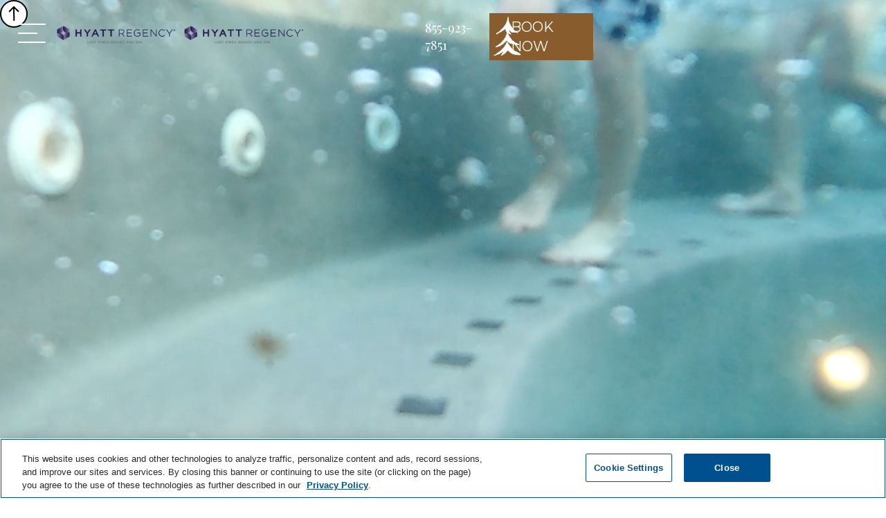

--- FILE ---
content_type: text/html
request_url: https://www.lostpinesresortandspa.com/water-park/family-fun
body_size: 13447
content:
<!DOCTYPE html><!-- Last Published: Fri Jan 16 2026 11:25:03 GMT+0000 (Coordinated Universal Time) --><html data-wf-domain="www.lostpinesresortandspa.com" data-wf-page="67992c02289bd9b3029db7af" data-wf-site="67992c02289bd9b3029db6d5" lang="en"><head><meta charset="utf-8"/><title>Kids Water Park Amenities | Hyatt Regency Lost Pines Resort &amp; Spa</title><meta content="From volleyball, to races down our speedy waterslides, you&#x27;ll find plenty of activities for kids to enjoy at Crooked River Water Park. Explore kid&#x27;s activities now." name="description"/><meta content="Kids Water Park Amenities | Hyatt Regency Lost Pines Resort &amp; Spa" property="og:title"/><meta content="From volleyball, to races down our speedy waterslides, you&#x27;ll find plenty of activities for kids to enjoy at Crooked River Water Park. Explore kid&#x27;s activities now." property="og:description"/><meta content="Kids Water Park Amenities | Hyatt Regency Lost Pines Resort &amp; Spa" property="twitter:title"/><meta content="From volleyball, to races down our speedy waterslides, you&#x27;ll find plenty of activities for kids to enjoy at Crooked River Water Park. Explore kid&#x27;s activities now." property="twitter:description"/><meta property="og:type" content="website"/><meta content="summary_large_image" name="twitter:card"/><meta content="width=device-width, initial-scale=1" name="viewport"/><link href="https://cdn.prod.website-files.com/67992c02289bd9b3029db6d5/css/hyatt-regency-lost-pines-resort.shared.94c75a0bb.css" rel="stylesheet" type="text/css" integrity="sha384-lMdaC7K1o3KJ8iaKH7NEuKEBrksyVZE0g1B18Ec0t/xbQ9V7ov18ROcmBeLVOwIb" crossorigin="anonymous"/><link href="https://fonts.googleapis.com" rel="preconnect"/><link href="https://fonts.gstatic.com" rel="preconnect" crossorigin="anonymous"/><script src="https://ajax.googleapis.com/ajax/libs/webfont/1.6.26/webfont.js" type="text/javascript"></script><script type="text/javascript">WebFont.load({  google: {    families: ["Montserrat:100,100italic,200,200italic,300,300italic,400,400italic,500,500italic,600,600italic,700,700italic,800,800italic,900,900italic","Great Vibes:400","PT Serif:400,400italic,700,700italic","Inconsolata:400,700","Oswald:200,300,400,500,600,700","Ubuntu:300,300italic,400,400italic,500,500italic,700,700italic","Lato:100,100italic,300,300italic,400,400italic,700,700italic,900,900italic","Open Sans:300,300italic,400,400italic,600,600italic,700,700italic,800,800italic","Playfair Display:regular,500,600,700,800,900,italic,500italic,600italic,700italic,800italic,900italic","Mrs Saint Delafield:regular","Arapey:regular,italic","Cormorant:regular,500,500italic","Allison:regular","Quicksand:regular","Nothing You Could Do:regular","Kristi:regular","Birthstone:regular","Shalimar:regular","Vujahday Script:regular","Caramel:regular"]  }});</script><script type="text/javascript">!function(o,c){var n=c.documentElement,t=" w-mod-";n.className+=t+"js",("ontouchstart"in o||o.DocumentTouch&&c instanceof DocumentTouch)&&(n.className+=t+"touch")}(window,document);</script><link href="https://cdn.prod.website-files.com/67992c02289bd9b3029db6d5/67992c02289bd9b3029dbe16_AUSLP-L004c-hrz-R-color-RGB.png" rel="shortcut icon" type="image/x-icon"/><link href="https://cdn.prod.website-files.com/67992c02289bd9b3029db6d5/67992c02289bd9b3029dbe17_AUSLP-L004c-hrz-R-color-RGB256.png" rel="apple-touch-icon"/><!-- Google Tag Manager -->
<script>(function(w,d,s,l,i){w[l]=w[l]||[];w[l].push({'gtm.start':
new Date().getTime(),event:'gtm.js'});var f=d.getElementsByTagName(s)[0],
j=d.createElement(s),dl=l!='dataLayer'?'&l='+l:'';j.async=true;j.src=
'https://www.googletagmanager.com/gtm.js?id='+i+dl;f.parentNode.insertBefore(j,f);
})(window,document,'script','dataLayer','GTM-PZNDP85');</script>
<!-- End Google Tag Manager -->

<meta name="google-site-verification" content="A461CrYyQ8teFyjbwuWURk8fNEza53AD9RqzG83BwKk" />
  
<style>
/*width*/
::-webkit-scrollbar {
width:7px;
}
/*track*/
::-webkit-scrollbar-track {
background:rgb(255, 255, 255);
border-radius:0px;
}
/*thumb*/
::-webkit-scrollbar-thumb {
background:#1B3244;
border-radius:2px;
box-shadow:rgb(255, 255, 255) 1px -1px;
}
h1:empty, h2:empty, h3:empty, h4:empty, h5:empty {display: none;}

/* To prevent added drop-shadow from disappearing from the menu  */
.w-nav-overlay{overflow:visible;}  
  
</style>

<script>
(function() {var protocol = (("https:" == document.location.protocol) ? "https://" : "http://");

var cssLink = document.createElement("link");
cssLink.rel = "stylesheet";
cssLink.type = "text/css";
cssLink.href = protocol + "api.hma.marketing/e-hunter/v2/swl-custom/assets/styles.css";
document.getElementsByTagName("head")[0].appendChild(cssLink);

var firstScript = document.getElementsByTagName("script")[0];
var ehunterSideModal = document.createElement("script");
var ehunterTopModal = document.createElement("script");

ehunterSideModal.src = protocol + "api.hma.marketing/e-hunter/v2/swl-custom/sidenav-subscribe-button.js";
ehunterSideModal.async = true;
ehunterSideModal.type = "text/javascript";

ehunterTopModal.src = protocol + "api.hma.marketing/e-hunter/v2/swl-custom/topnav-subscribe-button.js";
ehunterTopModal.async = true;
ehunterTopModal.type = "text/javascript";

firstScript.parentNode.insertBefore(ehunterSideModal, firstScript);
firstScript.parentNode.insertBefore(ehunterTopModal, firstScript);
})();
</script>

<script type="text/javascript">
            var utag_data = {
                 page_url: window.location.pathname,
                 sc_page_title: "LostPinesResortAndSpa:" + document.title, 
                 site_id: "hyhyattcom", /* Please set site_id to "devhyatt" for all non-prod environments. Only use the highlighted site_id in production */
                 product_id: "AUSLP", /* Hotel Spirit Code (i.e. product_id: "AUSLP" for Hotel Gallery Central). Only populates on hotel specific pages or else pass empty string*/
                 product_brand_id: "Hyatt Regency",
                 page_type: "vanity"
        };
            (function (a, b, c, d) {
                a = '//tags.tiqcdn.com/utag/hyatt/minisites/prod/utag.js';
                b = document;
                c = 'script';
                d = b.createElement(c);
                d.src = a;
                d.type = 'text/java' + c;
                d.async = true;
                a = b.getElementsByTagName(c)[0];
                a.parentNode.insertBefore(d, a);
            })();
</script>

<link rel="stylesheet" href="https://fengyuanchen.github.io/datepicker/css/datepicker.css">

<link rel="stylesheet" href="https://code.jquery.com/ui/1.12.1/themes/base/jquery-ui.css">
</head><body><a href="#hero" title="Take me back to the top of the page" class="back-to-top-button w-inline-block"><img src="https://cdn.prod.website-files.com/67992c02289bd9b3029db6d5/67992c02289bd9b3029dba99_back-to-top.svg" loading="lazy" alt="" class="back-to-top"/></a><div class="ba-mainwrap"><div class="ba-header"><a id="skiplink" href="#skip-navigation" class="skiplink">Skip to main content</a><div data-collapse="all" data-animation="over-left" data-duration="400" data-w-id="2e0ae43a-b5b9-e325-e95c-6aa0839336ca" data-easing="ease" data-easing2="ease" role="banner" class="ba-navbar w-nav"><div class="drop-shadow-div">‍<br/><br/>‍</div><div class="ba-container-navbar"><nav role="navigation" class="ba-nav-menu w-nav-menu"><div class="ba-nav-button-holder"><a tracking_code="https://tags.srv.stackadapt.com/conv?cid=IMNjasDaWX8w85gylDPa9M" title="Take me to the booking engine to book my stay" data-w-id="796a0a0b-ea4a-db04-6fa6-27fe68d67016" href="#" class="ba-button w-button">BOOK NOW</a></div><div class="flex-container-nav-toggle-menu-2"><div class="nav-main-link"><a href="/" class="link-26">Home</a></div><div data-hover="false" data-delay="0" data-w-id="58e95dfa-3b0e-44bc-ad6b-63f7febbae53" class="hamburger-subnav-container-2 w-dropdown"><div class="accordion-toggle hamburger-subnav-toggle w-dropdown-toggle"><div class="accordion-down-arrow-2 w-icon-dropdown-toggle"></div></div><nav class="dropdown-list-3 w-dropdown-list"><div class="subnav-list-items-2"><div class="subnav-menu-arrow-container"><img src="https://cdn.prod.website-files.com/67992c02289bd9b3029db6d5/67992c02289bd9b3029dbae7_Arrow1.webp" loading="lazy" alt="Right Arrow" class="subnav-arrow"/></div><div class="subnav-list-text"><a href="/things-to-do/resort/our-location" class="subnav-menu-link-2">Location &amp; Directions</a></div></div><div class="subnav-list-items-2"><div class="subnav-menu-arrow-container"><img src="https://cdn.prod.website-files.com/67992c02289bd9b3029db6d5/67992c02289bd9b3029dbae7_Arrow1.webp" loading="lazy" alt="Right Arrow" class="subnav-arrow"/></div><div class="subnav-list-text"><a href="/things-to-do/resort/policies" class="subnav-menu-link-2">Resort Policies</a></div></div><div class="subnav-list-items-2"><div class="subnav-menu-arrow-container"><img src="https://cdn.prod.website-files.com/67992c02289bd9b3029db6d5/67992c02289bd9b3029dbae7_Arrow1.webp" loading="lazy" alt="Right Arrow" class="subnav-arrow"/></div><div class="subnav-list-text"><a href="/things-to-do/resort/FAQ" class="subnav-menu-link-2">FAQs</a></div></div><div class="subnav-list-items-2"><div class="subnav-menu-arrow-container"><img src="https://cdn.prod.website-files.com/67992c02289bd9b3029db6d5/67992c02289bd9b3029dbae7_Arrow1.webp" loading="lazy" alt="Right Arrow" class="subnav-arrow"/></div><div class="subnav-list-text"><a href="/blog" class="subnav-menu-link-2">BLOG</a></div></div></nav></div><div class="nav-main-link"><a href="/" class="link-26">Home</a></div></div><div class="flex-container-nav-toggle-menu-2"><div class="nav-main-link"><a href="/things-to-do" class="link-26">Things to Do</a></div><div data-hover="false" data-delay="0" data-w-id="07c4f3a4-c874-9c0d-ada1-7e4fe86e0631" class="hamburger-subnav-container-2 w-dropdown"><div class="accordion-toggle hamburger-subnav-toggle w-dropdown-toggle"><div class="accordion-down-arrow-2 w-icon-dropdown-toggle"></div></div><nav class="dropdown-list-3 w-dropdown-list"><div class="subnav-list-items-2"><div class="subnav-menu-arrow-container"><img src="https://cdn.prod.website-files.com/67992c02289bd9b3029db6d5/67992c02289bd9b3029dbae7_Arrow1.webp" loading="lazy" alt="Right Arrow" class="subnav-arrow"/></div><div class="subnav-list-text"><a href="/seasonal-events/holidays-lost-pines" class="subnav-menu-link-2">Seasonal Events</a></div></div><div class="subnav-list-items-2"><div class="subnav-menu-arrow-container"><img src="https://cdn.prod.website-files.com/67992c02289bd9b3029db6d5/67992c02289bd9b3029dbae7_Arrow1.webp" loading="lazy" alt="Right Arrow" class="subnav-arrow"/></div><div class="subnav-list-text"><a href="/things-to-do/resort-activities" class="subnav-menu-link-2">Signature Experiences</a></div></div><div class="subnav-list-items-2"><div class="subnav-menu-arrow-container"><img src="https://cdn.prod.website-files.com/67992c02289bd9b3029db6d5/67992c02289bd9b3029dbae7_Arrow1.webp" loading="lazy" alt="Right Arrow" class="subnav-arrow"/></div><div class="subnav-list-text"><a href="/things-to-do/camp-hyatt" class="subnav-menu-link-2">Camp Hyatt</a></div></div><div class="subnav-list-items-2"><div class="subnav-menu-arrow-container"><img src="https://cdn.prod.website-files.com/67992c02289bd9b3029db6d5/67992c02289bd9b3029dbae7_Arrow1.webp" loading="lazy" alt="Right Arrow" class="subnav-arrow"/></div><div class="subnav-list-text"><a href="/things-to-do/events-and-experiences" class="subnav-menu-link-2">Event calendar</a></div></div><div class="subnav-list-items-2"><div class="subnav-menu-arrow-container"><img src="https://cdn.prod.website-files.com/67992c02289bd9b3029db6d5/67992c02289bd9b3029dbae7_Arrow1.webp" loading="lazy" alt="Right Arrow" class="subnav-arrow"/></div><div class="subnav-list-text"><a href="/things-to-do/nearby-attractions" class="subnav-menu-link-2">Local Attractions</a></div></div><div class="subnav-list-items-2"><div class="subnav-menu-arrow-container"><img src="https://cdn.prod.website-files.com/67992c02289bd9b3029db6d5/67992c02289bd9b3029dbae7_Arrow1.webp" loading="lazy" alt="Right Arrow" class="subnav-arrow"/></div><div class="subnav-list-text"><a href="/things-to-do/austin-things-to-do" class="subnav-menu-link-2">Explore Austin</a></div></div><div class="subnav-list-items-2"><div class="subnav-menu-arrow-container"><img src="https://cdn.prod.website-files.com/67992c02289bd9b3029db6d5/67992c02289bd9b3029dbae7_Arrow1.webp" loading="lazy" alt="Right Arrow" class="subnav-arrow"/></div><div class="subnav-list-text"><a href="/things-to-do/family-itinerary" class="subnav-menu-link-2">Family Itinerary</a></div></div><div class="subnav-list-items-2"><div class="subnav-menu-arrow-container"><img src="https://cdn.prod.website-files.com/67992c02289bd9b3029db6d5/67992c02289bd9b3029dbae7_Arrow1.webp" loading="lazy" alt="Right Arrow" class="subnav-arrow"/></div><div class="subnav-list-text"><a href="/things-to-do/romantic-itinerary" class="subnav-menu-link-2">Romantic Itinerary</a></div></div></nav></div></div><div class="flex-container-nav-toggle-menu-2"><div class="nav-main-link"><a href="/accommodations" class="link-26">Accommodations</a></div><div data-hover="false" data-delay="0" data-w-id="b803ed8f-89c9-bb62-d547-ecb3aba7c3e0" class="hamburger-subnav-container-2 w-dropdown"><div class="accordion-toggle hamburger-subnav-toggle w-dropdown-toggle"><div class="accordion-down-arrow-2 w-icon-dropdown-toggle"></div></div><nav class="dropdown-list-3 w-dropdown-list"><div class="subnav-list-items-2"><div class="subnav-menu-arrow-container"><img src="https://cdn.prod.website-files.com/67992c02289bd9b3029db6d5/67992c02289bd9b3029dbae7_Arrow1.webp" loading="lazy" alt="Right Arrow" class="subnav-arrow"/></div><div><div class="subnav-list-text"><a href="/accommodations/rooms" class="subnav-menu-link-2">Rooms</a></div></div></div><div class="subnav-list-items-2"><div class="subnav-menu-arrow-container"><img src="https://cdn.prod.website-files.com/67992c02289bd9b3029db6d5/67992c02289bd9b3029dbae7_Arrow1.webp" loading="lazy" alt="Right Arrow" class="subnav-arrow"/></div><div class="subnav-list-text"><a href="/accommodations/suite" class="subnav-menu-link-2">Suites</a></div></div><div class="subnav-list-items-2"><div class="subnav-menu-arrow-container"><img src="https://cdn.prod.website-files.com/67992c02289bd9b3029db6d5/67992c02289bd9b3029dbae7_Arrow1.webp" loading="lazy" alt="Right Arrow" class="subnav-arrow"/></div><div class="subnav-list-text"><a href="/accommodations/litton-house" class="subnav-menu-link-2">Litton House</a></div></div></nav></div></div><div class="flex-container-nav-toggle-menu-2"><div class="nav-main-link"><a href="/dining" class="link-26">Dining</a></div><div data-hover="false" data-delay="0" data-w-id="ae7d2416-6b43-1ab2-fb28-68880ec64acf" class="hamburger-subnav-container-2 w-dropdown"><div class="accordion-toggle hamburger-subnav-toggle w-dropdown-toggle"><div class="accordion-down-arrow-2 w-icon-dropdown-toggle"></div></div><nav class="dropdown-list-3 w-dropdown-list"><div class="subnav-list-items-2"><div class="subnav-menu-arrow-container"><img src="https://cdn.prod.website-files.com/67992c02289bd9b3029db6d5/67992c02289bd9b3029dbae7_Arrow1.webp" loading="lazy" alt="Right Arrow" class="subnav-arrow"/></div><div class="subnav-list-text"><a href="/dining/specialty-dining" class="subnav-menu-link-2">Specialty Dining</a></div></div><div class="subnav-list-items-2"><div class="subnav-menu-arrow-container"><img src="https://cdn.prod.website-files.com/67992c02289bd9b3029db6d5/67992c02289bd9b3029dbae7_Arrow1.webp" loading="lazy" alt="Right Arrow" class="subnav-arrow"/></div><div class="subnav-list-text"><a href="/dining/bars-restaurants" class="subnav-menu-link-2">Casual Dining<br/>&amp; Drinks</a></div></div><div class="subnav-list-items-2 hide"><div class="subnav-menu-arrow-container"><img src="https://cdn.prod.website-files.com/67992c02289bd9b3029db6d5/67992c02289bd9b3029dbae7_Arrow1.webp" loading="lazy" alt="Right Arrow" class="subnav-arrow"/></div><div class="subnav-list-text"><a href="/dining/market" class="subnav-menu-link-2">Market</a></div></div></nav></div></div><div class="flex-container-nav-toggle-menu-2"><div class="nav-main-link"><a href="/golf" class="link-26">Golf</a></div><div data-hover="false" data-delay="0" data-w-id="9c38275a-927a-52f9-2395-e3dc6ca72801" class="hamburger-subnav-container-2 w-dropdown"><div class="accordion-toggle hamburger-subnav-toggle w-dropdown-toggle"><div class="accordion-down-arrow-2 w-icon-dropdown-toggle"></div></div><nav class="dropdown-list-3 w-dropdown-list"><div class="subnav-list-items-2"><div class="subnav-menu-arrow-container"><img src="https://cdn.prod.website-files.com/67992c02289bd9b3029db6d5/67992c02289bd9b3029dbae7_Arrow1.webp" loading="lazy" alt="Right Arrow" class="subnav-arrow"/></div><div class="subnav-list-text"><a href="/golf/book-tee-time" class="subnav-menu-link-2">Book a Tee Time</a></div></div><div class="subnav-list-items-2"><div class="subnav-menu-arrow-container"><img src="https://cdn.prod.website-files.com/67992c02289bd9b3029db6d5/67992c02289bd9b3029dbae7_Arrow1.webp" loading="lazy" alt="Right Arrow" class="subnav-arrow"/></div><div class="subnav-list-text"><a href="/golf/course-details" class="subnav-menu-link-2">Course Overview</a></div></div><div class="subnav-list-items-2"><div class="subnav-menu-arrow-container"><img src="https://cdn.prod.website-files.com/67992c02289bd9b3029db6d5/67992c02289bd9b3029dbae7_Arrow1.webp" loading="lazy" alt="Right Arrow" class="subnav-arrow"/></div><div class="subnav-list-text"><a href="/golf/facilities" class="subnav-menu-link-2">Facilities</a></div></div><div class="subnav-list-items-2"><div class="subnav-menu-arrow-container"><img src="https://cdn.prod.website-files.com/67992c02289bd9b3029db6d5/67992c02289bd9b3029dbae7_Arrow1.webp" loading="lazy" alt="Right Arrow" class="subnav-arrow"/></div><div class="subnav-list-text"><a href="/golf/golf-service" class="subnav-menu-link-2">Golf Services</a></div></div><div class="subnav-list-items-2"><div class="subnav-menu-arrow-container"><img src="https://cdn.prod.website-files.com/67992c02289bd9b3029db6d5/67992c02289bd9b3029dbae7_Arrow1.webp" loading="lazy" alt="Right Arrow" class="subnav-arrow"/></div><div class="subnav-list-text"><a href="/membership" class="subnav-menu-link-2">Membership</a></div></div></nav></div></div><div class="flex-container-nav-toggle-menu-2"><div class="nav-main-link"><a href="/spa-wellness" class="link-26">Spa</a></div><div data-hover="false" data-delay="0" data-w-id="a6b58bde-d214-08aa-b63c-118553be361d" class="hamburger-subnav-container-2 w-dropdown"><div class="accordion-toggle hamburger-subnav-toggle w-dropdown-toggle"><div class="accordion-down-arrow-2 w-icon-dropdown-toggle"></div></div><nav class="dropdown-list-3 w-dropdown-list"><div class="subnav-list-items-2"><div class="subnav-menu-arrow-container"><img src="https://cdn.prod.website-files.com/67992c02289bd9b3029db6d5/67992c02289bd9b3029dbae7_Arrow1.webp" loading="lazy" alt="Right Arrow" class="subnav-arrow"/></div><div class="subnav-list-text"><a href="/spa-wellness/spa-and-salon-menu" class="subnav-menu-link-2">Spa and Salon Menu</a></div></div><div class="subnav-list-items-2"><div class="subnav-menu-arrow-container"><img src="https://cdn.prod.website-files.com/67992c02289bd9b3029db6d5/67992c02289bd9b3029dbae7_Arrow1.webp" loading="lazy" alt="Right Arrow" class="subnav-arrow"/></div><div class="subnav-list-text"><a href="/spa-wellness/amenities" class="subnav-menu-link-2">Amenities</a></div></div><div class="subnav-list-items-2"><div class="subnav-menu-arrow-container"><img src="https://cdn.prod.website-files.com/67992c02289bd9b3029db6d5/67992c02289bd9b3029dbae7_Arrow1.webp" loading="lazy" alt="Right Arrow" class="subnav-arrow"/></div><div class="subnav-list-text"><a href="https://na.spatime.com/hrlp78612/65029429/home" target="_blank" class="subnav-menu-link-2">Book Now</a></div></div><div class="subnav-list-items-2"><div class="subnav-menu-arrow-container"><img src="https://cdn.prod.website-files.com/67992c02289bd9b3029db6d5/67992c02289bd9b3029dbae7_Arrow1.webp" loading="lazy" alt="Right Arrow" class="subnav-arrow"/></div><div class="subnav-list-text"><a href="https://hrlp78612.na.book4time.com/spagift/" target="_blank" class="subnav-menu-link-2">Gift Cards</a></div></div></nav></div></div><div class="flex-container-nav-toggle-menu-2"><div class="nav-main-link"><a href="/water-park" class="link-26">Water Park</a></div><div data-hover="false" data-delay="0" data-w-id="07f14d4c-febf-97fb-69d3-b6ede5985bbf" class="hamburger-subnav-container-2 w-dropdown"><div class="accordion-toggle hamburger-subnav-toggle w-dropdown-toggle"><div class="accordion-down-arrow-2 w-icon-dropdown-toggle"></div></div><nav class="dropdown-list-3 w-dropdown-list"><div class="subnav-list-items-2"><div class="subnav-menu-arrow-container"><img src="https://cdn.prod.website-files.com/67992c02289bd9b3029db6d5/67992c02289bd9b3029dbae7_Arrow1.webp" loading="lazy" alt="Right Arrow" class="subnav-arrow"/></div><div class="subnav-list-text"><a href="/water-park/crooked-river" class="subnav-menu-link-2">Lazy River</a></div></div><div class="subnav-list-items-2"><div class="subnav-menu-arrow-container"><img src="https://cdn.prod.website-files.com/67992c02289bd9b3029db6d5/67992c02289bd9b3029dbae7_Arrow1.webp" loading="lazy" alt="Right Arrow" class="subnav-arrow"/></div><div class="subnav-list-text"><a href="/water-park/pools" class="subnav-menu-link-2">Pools</a></div></div><div class="subnav-list-items-2"><div class="subnav-menu-arrow-container"><img src="https://cdn.prod.website-files.com/67992c02289bd9b3029db6d5/67992c02289bd9b3029dbae7_Arrow1.webp" loading="lazy" alt="Right Arrow" class="subnav-arrow"/></div><div class="subnav-list-text"><a href="/water-park/family-fun" aria-current="page" class="subnav-menu-link-2 w--current">Family Fun</a></div></div><div class="subnav-list-items-2"><div class="subnav-menu-arrow-container"><img src="https://cdn.prod.website-files.com/67992c02289bd9b3029db6d5/67992c02289bd9b3029dbae7_Arrow1.webp" loading="lazy" alt="Right Arrow" class="subnav-arrow"/></div><div class="subnav-list-text"><a href="/water-park/cabanas" class="subnav-menu-link-2">Cabanas</a></div></div></nav></div></div><div class="flex-container-nav-toggle-menu-2"><div data-hover="false" data-delay="0" data-w-id="93006e6b-6808-1b97-344b-4c5b208dcd7c" class="hamburger-subnav-container-2 w-dropdown"><div class="accordion-toggle hamburger-subnav-toggle w-dropdown-toggle"><div class="accordion-down-arrow-2 w-icon-dropdown-toggle"></div></div><nav class="dropdown-list-3 w-dropdown-list"><div class="subnav-list-items-2"><div class="subnav-menu-arrow-container"><img src="https://cdn.prod.website-files.com/67992c02289bd9b3029db6d5/67992c02289bd9b3029dbae7_Arrow1.webp" loading="lazy" alt="Right Arrow" class="subnav-arrow"/></div><div class="subnav-list-text"><a href="/meetings" class="subnav-menu-link-2">Meetings</a></div></div><div class="subnav-list-items-2"><div class="subnav-menu-arrow-container"><img src="https://cdn.prod.website-files.com/67992c02289bd9b3029db6d5/67992c02289bd9b3029dbae7_Arrow1.webp" loading="lazy" alt="Right Arrow" class="subnav-arrow"/></div><div class="subnav-list-text"><a href="/wedding" class="subnav-menu-link-2">Weddings</a></div></div></nav></div><div class="nav-main-link"><a href="/events-gatherings" class="link-26">Events &amp; Gatherings</a></div></div><a href="/offers" class="ba-nav-link-block-3 w-inline-block"><div class="nav-text-2">Offers</div></a><a href="/membership" class="ba-nav-link-block-3 w-inline-block"><div class="nav-text-2">Membership</div></a><a href="/press" class="ba-nav-link-block-3 w-inline-block"><div class="nav-text-2">Press Room</div></a><a href="/photo-gallery" class="ba-nav-link-block-3 w-inline-block"><div class="nav-text-2">Photo Gallery</div></a><div class="ba-formblack-nav w-form"><form id="email-form" name="email-form" data-name="Email Form" method="get" class="ba-nav-form" data-wf-page-id="67992c02289bd9b3029db7af" data-wf-element-id="2e0ae43a-b5b9-e325-e95c-6aa0839336e7"><input class="ba-nav-form-field w-input" maxlength="256" name="email-2" data-name="Email 2" aria-label="Sign Up for Email Offers!" placeholder="Sign Up for Email Offers!" type="email" id="email-2" required=""/><input type="submit" data-wait="Please wait..." aria-label="Submit button" class="ba-nav-form-button w-button" value=""/></form><div class="w-form-done"><div>Thank you! Your submission has been received!</div></div><div class="w-form-fail"><div>Oops! Something went wrong while submitting the form.</div></div></div><div class="ba-nav-social-3"><a href="https://www.facebook.com/HyattLostPines/" target="_blank" class="ba-nav-social-link-2 w-inline-block"><img src="https://cdn.prod.website-files.com/67992c02289bd9b3029db6d5/67992c02289bd9b3029db70c_icon-fb-black.svg" loading="lazy" alt="Facebook" class="ba-nav-social-icon"/></a><a href="https://www.instagram.com/hyattlostpines/" target="_blank" class="ba-nav-social-link-2 w-inline-block"><img src="https://cdn.prod.website-files.com/67992c02289bd9b3029db6d5/67992c02289bd9b3029db705_icon-insta-black.svg" loading="lazy" alt="Instagram" class="ba-nav-social-icon"/></a><a href="https://www.tripadvisor.com/Hotel_Review-g55596-d573347-Reviews-Hyatt_Regency_Lost_Pines_Resort_and_Spa-Cedar_Creek_Texas.html" target="_blank" class="ba-nav-social-link-2 w-inline-block"><img src="https://cdn.prod.website-files.com/67992c02289bd9b3029db6d5/67992c02289bd9b3029dbc1e_tripadvisor.webp" loading="lazy" alt="" class="ba-nav-social-icon"/></a></div><a href="#" class="button-109 w-button">PET FRIENDLY</a></nav><div class="ba-menu-button w-nav-button"><div class="ba-menu-line-holder-2"><div class="ba-menu-line line1"></div><div class="ba-menu-line line2"></div><div class="ba-menu-line line3"></div></div></div><a href="/" class="ba-brand w-nav-brand"><img src="https://cdn.prod.website-files.com/67992c02289bd9b3029db6d5/67992c02289bd9b3029dbe15_purple%20logo.png" loading="eager" width="Auto" data-w-id="34776614-ab12-85b3-471d-a075454d1b85" alt="" srcset="https://cdn.prod.website-files.com/67992c02289bd9b3029db6d5/67992c02289bd9b3029dbe15_purple%20logo-p-500.png 500w, https://cdn.prod.website-files.com/67992c02289bd9b3029db6d5/67992c02289bd9b3029dbe15_purple%20logo-p-800.png 800w, https://cdn.prod.website-files.com/67992c02289bd9b3029db6d5/67992c02289bd9b3029dbe15_purple%20logo.png 1000w" sizes="(max-width: 479px) 98vw, (max-width: 767px) 99vw, (max-width: 1000px) 100vw, 1000px" class="ba-brand-img"/><img src="https://cdn.prod.website-files.com/67992c02289bd9b3029db6d5/67992c02289bd9b3029dbe15_purple%20logo.png" loading="lazy" data-w-id="851b002c-50c8-27ac-f917-f827656b5616" sizes="(max-width: 479px) 98vw, (max-width: 767px) 99vw, (max-width: 1000px) 100vw, 1000px" alt="" srcset="https://cdn.prod.website-files.com/67992c02289bd9b3029db6d5/67992c02289bd9b3029dbe15_purple%20logo-p-500.png 500w, https://cdn.prod.website-files.com/67992c02289bd9b3029db6d5/67992c02289bd9b3029dbe15_purple%20logo-p-800.png 800w, https://cdn.prod.website-files.com/67992c02289bd9b3029db6d5/67992c02289bd9b3029dbe15_purple%20logo.png 1000w" class="ba-brand-img-white"/></a><div class="sticky-nav-phone-2"><div class="text-block-74"><a href="tel:+18559237851" data-w-id="c678db69-fc39-fd5f-48c1-39b27d2bbf96" class="link-phone">855-923-7851</a></div></div><div data-w-id="4d759891-ed10-78c6-e914-5c6755af2671" class="mobile-phone-icon-container"><a href="tel:+15123081234" class="w-inline-block"><img src="https://cdn.prod.website-files.com/67992c02289bd9b3029db6d5/67992c02289bd9b3029dbb6e_302f2e%20phone.webp" loading="lazy" alt="" class="phone-icon"/></a></div><div data-w-id="80e199f9-67ff-1a32-d6a1-1e1dd8dd51bb" class="ba-nav-button-holder sticky-nav-book-btn"><a href="#" data-w-id="80e199f9-67ff-1a32-d6a1-1e1dd8dd51bc" class="ba-button sticky-nav-book-btn w-button">BOOK NOW</a></div><div id="skip-navigation" class="skipblock"></div></div></div></div><div class="modal-wrapper"><a data-w-id="ffd04597-6df4-6fe4-2219-5420ae0c0af6" href="#" class="close-area w-inline-block"></a><div class="modal"><div class="booking-form-block hide w-form"><form id="email-form" name="email-form" data-name="Email Form" action="https://www.hyatt.com/shop/AUSLP?location=Hyatt+Regency+Lost+Pines+Resort+and+Spa" method="get" class="booking-form left" data-wf-page-id="67992c02289bd9b3029db7af" data-wf-element-id="ffd04597-6df4-6fe4-2219-5420ae0c0af9"><div class="flex-vertical"><div class="flex-horizontal"><div class="flex-vertical"><label for="email-3" class="field-label">Arrival</label><div id="w-node-ffd04597-6df4-6fe4-2219-5420ae0c0afc-ae0c0af5" class="field-wrap"><input class="datepick w-input" autocomplete="off" maxlength="256" name="checkinDate" data-name="checkinDate" placeholder="Select Arrival Date" data-toggle="datepicker" type="text" id="checkinDate-5" required=""/><img loading="lazy" src="https://cdn.prod.website-files.com/67992c02289bd9b3029db6d5/67992c02289bd9b3029dbcc8_Date.svg" alt="" class="date-icon"/></div></div><div class="flex-vertical"><label for="email-3" class="field-label">Departure</label><div id="w-node-ffd04597-6df4-6fe4-2219-5420ae0c0b01-ae0c0af5" class="field-wrap"><input class="datepick w-input" autocomplete="off" maxlength="256" name="checkoutDate" data-name="checkoutDate" placeholder="Select Departure Date" data-toggle="datepicker" type="text" id="checkoutDate-4" required=""/><img loading="lazy" src="https://cdn.prod.website-files.com/67992c02289bd9b3029db6d5/67992c02289bd9b3029dbcc8_Date.svg" alt="" class="date-icon"/></div></div><div class="flex-vertical"><div id="w-node-ffd04597-6df4-6fe4-2219-5420ae0c0b0e-ae0c0af5" class="field-wrap"><input class="input-text-field w-input" maxlength="256" name="offercode" data-name="offercode" placeholder="Offer Code" type="text" id="offercode-4"/></div></div></div><div class="flex-horizontal"><div class="flex-vertical"><label for="email-3" class="field-label">Adults</label><div id="w-node-_3fde1a61-b7a2-ea9f-a669-7decaa3976ad-ae0c0af5" class="field-wrap"><select id="Adults-12" name="Adults" data-name="Adults" required="" class="input-text-field adults-text-field w-select"><option value="1">1 Adult</option><option value="2">2 Adults</option><option value="3">3 Adults</option><option value="4">4 Adults</option></select></div></div><div class="flex-vertical"><label for="email-3" class="field-label">Children</label><div id="w-node-ffd04597-6df4-6fe4-2219-5420ae0c0b0a-ae0c0af5" class="field-wrap"><select id="kids-5" name="kids" data-name="kids" required="" class="input-text-field adults-text-field w-select"><option value="0">0 Children</option><option value="1">1 Children</option><option value="2">2 Children</option><option value="3">3 Children</option><option value="4">4 Children</option></select></div></div><div class="flex-vertical"><label for="email-3" class="field-label">Rooms</label><div id="w-node-ffd04597-6df4-6fe4-2219-5420ae0c0b06-ae0c0af5" class="field-wrap"><select id="rooms" name="rooms" data-name="rooms" required="" class="input-text-field adults-text-field w-select"><option value="1">1 Room</option><option value="2">2 Rooms</option></select></div></div></div></div><input type="submit" data-wait="Please wait..." id="w-node-ffd04597-6df4-6fe4-2219-5420ae0c0b10-ae0c0af5" class="primary-button ghost-button w-button" value="BOOK NOW"/><div id="w-node-ffd04597-6df4-6fe4-2219-5420ae0c0b11-ae0c0af5" class="w-embed"><input type="hidden" name="location" id="location" value="Hyatt Regency Lost Pines Resort and Spa">
<input type="hidden" name="rooms" id="rooms" value="1"></div></form><div class="w-form-done"><div>Thank you! Your submission has been received!</div></div><div class="w-form-fail"><div>Oops! Something went wrong while submitting the form.</div></div></div><div class="booking-widget-form w-form"><form id="wf-form-booing-form" name="wf-form-booing-form" data-name="booing-form" action="https://www.hyatt.com/shop/AUSLP?location=Hyatt+Regency+Lost+Pines+Resort+and+Spa" method="get" class="booking-form pop-up" data-wf-page-id="67992c02289bd9b3029db7af" data-wf-element-id="3d108b47-3dd4-73b6-1edd-7fb812de9553"><div class="flex-v"><div class="flex-h"><div class="div-input-field width-100"><div class="txt-icon"></div><input class="datepicker pop-up w-input" maxlength="256" name="checkinDate" data-name="checkinDate" placeholder="Check-In" type="text" id="checkinDate-8" required=""/></div><div class="div-input-field width-100"><div class="txt-icon"></div><input class="datepicker pop-up w-input" maxlength="256" name="checkoutDate" data-name="checkoutDate" placeholder="Check-Out" type="text" id="checkoutDate-7" required=""/></div><div class="div-input-field width-100"><div class="txt-icon"></div><select id="Adults-11" name="Adults" data-name="Adults" required="" class="booking-select pop-up w-select"><option value="1">1 Adult</option><option value="2">2 Adult</option><option value="3">3 Adult</option><option value="4">4 Adult</option></select></div></div><div class="flex-h"><div class="div-input-field width-100"><div class="txt-icon"></div><select id="kids-9" name="kids" data-name="kids" required="" class="booking-select pop-up w-select"><option value="0">0 Children</option><option value="1">1 Children</option><option value="2">2 Children</option><option value="3">3 Children</option></select></div><div class="div-input-field width-100"><div class="txt-icon">%</div><input class="booking-input-field pop-up w-input" maxlength="256" name="offercode" data-name="offercode" placeholder="Special Rate" type="text" id="offercode-8"/></div></div></div><div class="div-form-cta pop-up"><input type="submit" data-wait="Please wait..." class="form-submit w-button" value="Book Now"/><div class="txt-icon book-now"></div></div><div class="w-embed"><input type="hidden" name="location" id="location" value="Hyatt Regency Lost Pines Resort and Spa">
<input type="hidden" name="rooms" id="rooms" value="1"></div></form><div class="booking-success-message w-form-done"><div>Thank you! Your Booking has been received!</div></div><div class="w-form-fail"><div>Oops! Something went wrong while submitting the form.</div></div></div><div data-w-id="ffd04597-6df4-6fe4-2219-5420ae0c0b18" class="close-button-block"><img src="https://cdn.prod.website-files.com/67992c02289bd9b3029db6d5/67992c02289bd9b3029dbcd1_Close-button.svg" loading="lazy" alt="" class="close-button"/></div></div></div><div class="video-home"><div class="embed-background-video w-embed"><video class="bg-video" autoplay playsinline loop muted>
  <source src="https://s3.amazonaws.com/webflow-prod-assets/62f539c546548427ec20cfba/63637fc04a12d48fa56e41c7_Kids%20Pool%20and%20Splash%20Pad.mp4" type="video/mp4" />
  <source src="https://s3.amazonaws.com/webflow-prod-assets/62f539c546548427ec20cfba/63637fc04a12d48fa56e41c7_Kids%20Pool%20and%20Splash%20Pad.mp4" type="application/webm" />
  
  <track src="captions.vtt" kind="captions" srclang="en" label="English">
 <!-- <img src="http://syddev.com/jquery.videoBG/assets/tunnel_animation.jpg">-->
</video>

<style>
.bg-video {

	height: 100%;

  width: 177.77777778vh; /* 100 * 16 / 9 */

  min-width: 100%;

  min-height: 56.25vw; /* 100 * 9 / 16 */

  position: absolute;
  z-index:-2;

  left: 50%; /* % of surrounding element */

  top: 50%;

  transform: translate(-50%, -50%); /* % of current element */

}
</style></div><div data-w-id="553a3e6e-2b73-406e-428e-57cca6520b35" class="home-hero-container"><img src="https://cdn.prod.website-files.com/67992c02289bd9b3029db6d5/67992c02289bd9b3029dbb45_logo_white.webp" loading="lazy" width="793" alt="Lost Pines Resort" class="hero-logo"/></div></div><header class="background-video-2 sub-familyfun hide w-background-video w-background-video-atom" data-autoplay="true" data-loop="true" data-wf-ignore="true" aria-label="Simply a decorative background video" data-poster-url="https://cdn.prod.website-files.com/62f539c546548427ec20cfba/63637fc04a12d48fa56e41c7_Kids Pool and Splash Pad-poster-00001.jpg" data-w-id="873747ab-0e47-d2cd-eb2a-792c87943acb" data-video-urls="https://cdn.prod.website-files.com/67992c02289bd9b3029db6d5/67992c02289bd9b3029dbbe3_Kids%20Pool%20and%20Splash%20Pad-transcode.mp4,https://cdn.prod.website-files.com/67992c02289bd9b3029db6d5/67992c02289bd9b3029dbbe3_Kids%20Pool%20and%20Splash%20Pad-transcode.webm" id="hero"><video id="873747ab-0e47-d2cd-eb2a-792c87943acb-video" autoplay="" loop="" style="background-image:url(&quot;https://cdn.prod.website-files.com/62f539c546548427ec20cfba/63637fc04a12d48fa56e41c7_Kids Pool and Splash Pad-poster-00001.jpg&quot;)" muted="" playsinline="" data-wf-ignore="true" data-object-fit="cover"><source src="https://cdn.prod.website-files.com/67992c02289bd9b3029db6d5/67992c02289bd9b3029dbbe3_Kids%20Pool%20and%20Splash%20Pad-transcode.mp4" data-wf-ignore="true"/><source src="https://cdn.prod.website-files.com/67992c02289bd9b3029db6d5/67992c02289bd9b3029dbbe3_Kids%20Pool%20and%20Splash%20Pad-transcode.webm" data-wf-ignore="true"/></video><div class="home-hero-section-3 video-pools"><div data-w-id="873747ab-0e47-d2cd-eb2a-792c87943acd" class="home-hero-container"></div><a href="#" class="ba-ada-hero w-inline-block"><img src="https://cdn.prod.website-files.com/67992c02289bd9b3029db6d5/67992c02289bd9b3029dba51_accessible.webp" loading="lazy" alt="Accessible Icon" class="image-5"/></a></div></header><div class="sub-nav-menu"><div class="sub-nav-wrapper"><div class="flex-menu"><a href="/water-park/crooked-river" class="sub-navmenu-link">CROOKED RIVER</a><a href="/water-park/pools" class="sub-navmenu-link">POOLS</a><a href="/water-park/family-fun" aria-current="page" class="sub-navmenu-link w--current">FAMILY FUN</a><a href="/water-park/cabanas" class="sub-navmenu-link">CABANAS</a></div><div data-hover="false" data-delay="0" class="sub-nav-dropdown-wrapper w-dropdown"><div class="dropdown-toggle-2 w-dropdown-toggle"><div class="icon-7 w-icon-dropdown-toggle"></div><div class="text-block-71">Dropdown</div><a href="/water-park" class="dropdown-main-link">WATER PARK</a></div><nav class="dropdown-list-5 w-dropdown-list"><a href="/water-park/crooked-river" class="dropdown-link-12 w-dropdown-link">LAZY RIVER</a><a href="/water-park/pools" class="dropdown-link-12 w-dropdown-link">POOLS</a><a href="/water-park/family-fun" aria-current="page" class="dropdown-link-12 w-dropdown-link w--current">FAMILY FUN</a><a href="/water-park/cabanas" class="dropdown-link-12 w-dropdown-link">CABANAS</a></nav></div></div></div><div data-w-id="eb4917ad-491c-4d6a-8fd6-45463f1c316e" class="ba-homehero-2 sub-hero sub-river"><div class="ba-container sub-hero"><div class="ba-homehero-textblock sub-hero"></div></div><a href="#" class="ba-ada-hero sub-hero w-inline-block"><img src="https://cdn.prod.website-files.com/67992c02289bd9b3029db6d5/67992c02289bd9b3029db710_icon-eye-white.svg" loading="lazy" alt="ADA Overlay icon"/></a></div><div data-w-id="f182b80c-3d6b-2b68-595b-009a721a2839" class="subpage-titles-container"><h1 data-w-id="b9667394-ff0d-737f-208e-a1b80756b540" class="centered-script-h1">MAKE A SPLASH.</h1></div><div id="hero" class="subpage-intro-w-pic"><div class="img-left-container"><img src="https://cdn.prod.website-files.com/67992c02289bd9b3029db6d5/67992c02289bd9b3029dbbe4_Lost%20Pines%20Stills%20V1_1.31.1.webp" loading="lazy" sizes="(max-width: 1500px) 100vw, 1500px" srcset="https://cdn.prod.website-files.com/67992c02289bd9b3029db6d5/67992c02289bd9b3029dbbe4_Lost%2520Pines%2520Stills%2520V1_1.31.1-p-500.jpg 500w, https://cdn.prod.website-files.com/67992c02289bd9b3029db6d5/67992c02289bd9b3029dbbe4_Lost%2520Pines%2520Stills%2520V1_1.31.1-p-800.jpg 800w, https://cdn.prod.website-files.com/67992c02289bd9b3029db6d5/67992c02289bd9b3029dbbe4_Lost%2520Pines%2520Stills%2520V1_1.31.1-p-1080.jpg 1080w, https://cdn.prod.website-files.com/67992c02289bd9b3029db6d5/67992c02289bd9b3029dbbe4_Lost%20Pines%20Stills%20V1_1.31.1.webp 1500w" alt="" class="image-12"/></div><div class="text-right-container"><div class="intro-text light">An unforgettable day of family adventure awaits at Lost Pines Water Park—and you don’t even have to be an overnight guest at the resort! With a day pass, you’ll have access to it all, from the heated kiddie pool to the water slide, lazy river, and more!<br/></div></div></div><div class="ba-section family-section"><div class="ba-container"><div class="text-left-img-right remove-margin-text-left-img-right"><div class="text-left dark"><h2 class="heading-2 family-title-light">DAY PASSES FOR FAMILIES</h2><p class="paragraph-4 family-blurb-light">An unforgettable day of family adventure awaits at Lost Pines Water Park—and you don’t even have to be an overnight guest at the resort! With a day pass, you’ll have access to it all, from the heated kiddie pool to the water slide, lazy river, and more!</p><a href="https://www.resortpass.com/hotels/hyatt-regency-lost-pines-resort-and-spa?" target="_blank" class="button-new w-button">- BOOK A DAY PASS -</a></div><img src="https://cdn.prod.website-files.com/67992c02289bd9b3029db6d5/67992c02289bd9b3029dbbb1_Lost-Pines-Stills-V1_1.34.avif" loading="lazy" sizes="(max-width: 1500px) 100vw, 1500px" srcset="https://cdn.prod.website-files.com/67992c02289bd9b3029db6d5/67992c02289bd9b3029dbbb1_Lost-Pines-Stills-V1_1.34.avif 500w, https://cdn.prod.website-files.com/67992c02289bd9b3029db6d5/67992c02289bd9b3029dbbb1_Lost-Pines-Stills-V1_1.34.avif 800w, https://cdn.prod.website-files.com/67992c02289bd9b3029db6d5/67992c02289bd9b3029dbbb1_Lost-Pines-Stills-V1_1.34.avif 1500w" alt="" class="img-right"/></div></div></div><div class="ba-section-box-7"><div class="ba-content-box waterpark-blurb"><div class="p2-3 dark-copy">*Please note: The activity pool, kiddie pool, hot tubs and the spa pool are heated, but cannot be heated in inclement weather or when temperatures drop below 55 degrees F. The lazy river and waterslide are not heated. The slide has a 42” height requirement that is strictly enforced.</div></div></div><section class="footer-light"><div class="container-14"><div class="footer-wrapper-two"><a aria-label="Go to the Home page" href="/" class="footer-brand w-inline-block"><img src="https://cdn.prod.website-files.com/67992c02289bd9b3029db6d5/67992c02289bd9b3029dbe19_AUSLP-L006c-hrz-R-rev-RGB.webp" loading="lazy" width="289" sizes="(max-width: 479px) 100vw, 289px" alt="" srcset="https://cdn.prod.website-files.com/67992c02289bd9b3029db6d5/67992c02289bd9b3029dbe19_AUSLP-L006c-hrz-R-rev-RGB.webp 500w, https://cdn.prod.website-files.com/67992c02289bd9b3029db6d5/67992c02289bd9b3029dbe19_AUSLP-L006c-hrz-R-rev-RGB.webp 1000w" class="image-68"/></a><div class="footer-block-two"><a href="/things-to-do/resort/our-location" class="footer-link-two">Location &amp; Directions</a><a href="/things-to-do/resort/policies" class="footer-link-two">Resort Policies</a><a href="/things-to-do/resort/FAQ" class="footer-link-two">FAQs</a><a href="https://careers.hyatt.com/en-US/careers/search?" target="_blank" class="footer-link-two">Careers</a><a href="/e-brochures" class="footer-link-two">E-brochures</a><a href="/press" class="footer-link-two">PRESS ROOM</a><a href="https://privacyportal-cdn.onetrust.com/dsarwebform/9c6a75e1-7924-4576-b3ba-d5ec88c9ad5e/99cb394e-9038-4c9a-81e4-285f5688f5e8.html" class="footer-link-two">DO NOT SELL OR <br/>SHARE MY PERSONAL INFORMATION</a></div><div class="footer-block-two"><a href="/blog" class="footer-link-two">Blog</a><a href="https://www.hyatt.com/en-US/info/privacy-policy" target="_blank" class="footer-link-two">Privacy Policy</a><a href="tel:+18559237851" class="footer-link-two">Contact Us</a><a href="https://cdn.prod.website-files.com/67992c02289bd9b3029db6d5/67992c02289bd9b3029dbc35_11782-ADA-Design%20(003).pdf" target="_blank" class="footer-link-two">Accessibility</a><a href="/sitemap" class="footer-link-two">Sitemap</a><div class="footer-link-two mouse-pointer w-embed"><a class="ot-sdk-show-settings">Cookie Center</a>

<style>
.ot-sdk-show-settings{
	color: #f7efe4;
  text-decoration: none;
  }
</style></div></div><form action="/search" class="search w-form"><input class="search-input w-input" maxlength="256" name="query" aria-label="Search" placeholder="Search…" type="search" id="search" required=""/><input type="submit" class="search-button w-button" value="Go"/></form></div><div class="footer-divider-two"></div><div class="footer-bottom"><div class="footer-copyright text-block-82 text-block-83 text-block-84 text-block-85 text-block-86 text-block-87 text-block-88 text-block-89 text-block-90 text-block-91 text-block-92 text-block-93 text-block-94">Hyatt Regency Lost Pines Resort and Spa<br/>575 Hyatt Lost Pines Road<br/>Lost Pines, Texas, United States 78612<br/><a href="tel:+18559237851" class="link-48">(855) 923-7851<br/></a>© 2025 Hyatt Regency Lost Pines Resort and Spa  — All Rights Reserved.</div><div class="footer-social-block-two"><a aria-label="Go to the Instagram page" href="https://www.linkedin.com/company/hyatt-regency-lost-pines-resort-and-spa/" target="_blank" class="footer-social-link w-inline-block"><img src="https://cdn.prod.website-files.com/67992c02289bd9b3029db6d5/67992c02289bd9b3029db705_icon-insta-black.svg" loading="lazy" alt="Instagram" class="image-66"/></a><a aria-label="Go to the Facebook page" href="https://m.facebook.com/HyattLostPines/" target="_blank" class="footer-social-link w-inline-block"><img src="https://cdn.prod.website-files.com/67992c02289bd9b3029db6d5/67992c02289bd9b3029db70c_icon-fb-black.svg" loading="lazy" alt="Facebook" class="image-70"/></a><a aria-label="Go to the Tripadvisor" href="https://instagram.com/hyattlostpines?igshid=ZjA0NjI3M2I=" target="_blank" class="footer-social-link w-inline-block"><img src="https://cdn.prod.website-files.com/67992c02289bd9b3029db6d5/67992c02289bd9b3029dbca9_tripadvisor.svg" loading="lazy" width="32" alt="" class="image-70"/></a><a aria-label="Go to the LinkedIn page" href="https://www.linkedin.com/company/hyatt-regency-lost-pines-resort-and-spa/" target="_blank" class="footer-social-link w-inline-block"><img src="https://cdn.prod.website-files.com/67992c02289bd9b3029db6d5/67992c02289bd9b3029dbcab_pngwing.com.webp" loading="lazy" alt="" class="image-70"/></a></div></div></div></section></div><script src="https://d3e54v103j8qbb.cloudfront.net/js/jquery-3.5.1.min.dc5e7f18c8.js?site=67992c02289bd9b3029db6d5" type="text/javascript" integrity="sha256-9/aliU8dGd2tb6OSsuzixeV4y/faTqgFtohetphbbj0=" crossorigin="anonymous"></script><script src="https://cdn.prod.website-files.com/67992c02289bd9b3029db6d5/js/hyatt-regency-lost-pines-resort.schunk.36b8fb49256177c8.js" type="text/javascript" integrity="sha384-4abIlA5/v7XaW1HMXKBgnUuhnjBYJ/Z9C1OSg4OhmVw9O3QeHJ/qJqFBERCDPv7G" crossorigin="anonymous"></script><script src="https://cdn.prod.website-files.com/67992c02289bd9b3029db6d5/js/hyatt-regency-lost-pines-resort.schunk.b163dd64c69b909d.js" type="text/javascript" integrity="sha384-8Xs/70QM+3Yk5jy83Of/+kVUZoOB9K8G72Ou4Cj0s+enQLTlkPwIEn7L9Wv+IdQ2" crossorigin="anonymous"></script><script src="https://cdn.prod.website-files.com/67992c02289bd9b3029db6d5/js/hyatt-regency-lost-pines-resort.schunk.9dfb96661114d3db.js" type="text/javascript" integrity="sha384-WomGmw6dEzLneGT/kPgtEBxcnZdNwGyYjo8D14umPoCXFAogmplTeXR1XciQq32y" crossorigin="anonymous"></script><script src="https://cdn.prod.website-files.com/67992c02289bd9b3029db6d5/js/hyatt-regency-lost-pines-resort.39b5e595.310dea4eed072fe6.js" type="text/javascript" integrity="sha384-fBIJyd1RBGtW4vLwLhrovpz6BIwsERpMjizPRBmcGgpt0G/LD3i480cTXyGs+IK6" crossorigin="anonymous"></script><!-- Google Tag Manager (noscript) -->
<noscript><iframe src="https://www.googletagmanager.com/ns.html?id=GTM-PZNDP85"
height="0" width="0" style="display:none;visibility:hidden"></iframe></noscript>
<!-- End Google Tag Manager (noscript) -->

<!-- Alt text fallback -->
<script>
  document.addEventListener("DOMContentLoaded", function(){
	var images = document.querySelectorAll('img:not([alt])');
    setTimeout(function(){
      for (var i=0; i<images.length; i++) {
        var altimage = images[i];
        altimage.setAttribute('alt','');
      }
    }, 2000);
});
  jQuery('img:not([alt])').attr('alt', '');
  setTimeout(function(){ jQuery('img:not([alt])').attr('alt', ''); }, 2000);
</script>


<script type="text/javascript">
var getUrlParameter = function getUrlParameter(sParam) {
    var sPageURL = window.location.search.substring(1),
        sURLVariables = sPageURL.split('&'),
        sParameterName,
        i;

    for (i = 0; i < sURLVariables.length; i++) {
        sParameterName = sURLVariables[i].split('=');

        if (sParameterName[0] === sParam) {
            return typeof sParameterName[1] === undefined ? true : decodeURIComponent(sParameterName[1]);
        }
    }
    return false;
};

var audioeyestatus = getUrlParameter('ada');

if(audioeyestatus) {
  !function(){var b=function(){window.__AudioEyeSiteHash = "e7e86be3e540f350f34731fb7cfd938e"; var a=document.createElement("script");a.src="https://wsmcdn.audioeye.com/aem.js";a.type="text/javascript";a.setAttribute("async","");document.getElementsByTagName("body")[0].appendChild(a)};"complete"!==document.readyState?window.addEventListener?window.addEventListener("load",b):window.attachEvent&&window.attachEvent("onload",b):b()}();

  
$( document ).ready(function() {
  $(".ba-ada-hero").show();
  
  $(".ba-ada-hero").click( function() {
      $("#ae_launcher").click();
  });
  
  headerInclude = document.createElement('link');
  headerInclude.href = 'https://apps.i-sites.com/_shared/cms/standardapps/audioeyeOverwrite/css/aeOverwrite.css';
  headerInclude.rel = 'stylesheet';
  headerInclude.type = 'text/css';
  document.getElementsByTagName('head')[0].appendChild(headerInclude);  
});
  


}
  
  
</script>


  <script src="https://fengyuanchen.github.io/datepicker/js/datepicker.js"></script>

<script>
    $(document).ready(function () {
        $('[data-toggle="datepicker"]').datepicker({
            format: 'yyyy-mm-dd'
        });
        // Available date placeholders:
        // Year: yyyy
        // Month: mm
        // Day: dd
        if (window.innerWidth < 768) {
            $('[data-toggle="datepicker"]').attr('readonly', 'readonly')
        }
    });

</script>

<!-- You can put your custom CSS attributes -->
<style>
    /* You can apply your own color! 
    --main-light-color is the light grey, 
    --main-dark-color is the text
    --main-active-color is the highlight
    you can just add like red, or blue or any helx you like! */
    :root {
        --main-light-color: #f3f5fb;
        --main-dark-color: #885c2c;
        --main-active-color: rgba(136,92,44,0.8);
    }

    .datepicker-dropdown {
        border-radius: 8px !important;
        border: 0 !important;
        -webkit-box-shadow: 0px 48px 88px rgba(23, 9, 54, 0.08);
        box-shadow: 0px 48px 88px rgba(23, 9, 54, 0.08);
        box-sizing: border-box;
    }

    .datepicker-panel>ul[data-view="week"]>li {
        background-color: var(--main-light-color);
        color: var(--main-dark-color);
        font-weight: bold;
        text-transform: uppercase;
        margin: 0;
        height: initial;
        padding-top: 3px;
        margin-bottom: 4px;
    }

    .datepicker-panel>ul[data-view="week"]>li:hover {
        background-color: var(--main-light-color);
        color: var(--main-dark-color);
        border-radius: 0px;
    }

    .datepicker-panel>ul[data-view="week"] li:first-child {
        border-radius: 20px 0 0 20px;
    }

    .datepicker-panel>ul[data-view="week"] li:last-child {
        border-radius: 0 20px 20px 0;
    }

    .datepicker-top-left::before,
    .datepicker-top-left::after {
        display: none;
    }

    .datepicker-panel>ul>li.picked,
    .datepicker-panel>ul>li.highlighted,
    .datepicker-panel>ul>li.picked:hover {
        color: var(--main-active-color);
        background: var(--main-light-color);
        border-radius: 8px;
        font-style: normal;
        font-weight: 500;
        font-size: 14px;
    }

    li[data-view="month current"],
    li[data-view="year current"] {
        text-align: left;
        color: var(--main-dark-color);
        font-style: normal;
        font-weight: 500;
        font-size: 14px;
        /* line-height: 24px; */
        padding-left: 15px;
        border-radius: 10px;
    }

    .datepicker-panel>ul>li:hover {
        background: var(--main-light-color);
        border-radius: 10px;
    }

    li[data-view="month current"],
    li[data-view="year current"],
    li[data-view="years current"] {
        margin-bottom: 4px !important;
    }

    @media screen and (min-width: 768px) {
        .datepicker-dropdown {
            width: 364px;
            padding: 12px;
        }

        .datepicker-panel>ul>li {
            width: 48px;
            height: 48px;
            padding-top: 10px;
        }

        li[data-view="month next"],
        li[data-view="year next"],
        li[data-view="years next"] {
            position: absolute;
            right: 18px
        }

        li[data-view="month prev"],
        li[data-view="year prev"],
        li[data-view="years prev"] {
            position: absolute;
            right: 66px
        }

        ul[data-view="months"] li,
        ul[data-view="years"] li {
            padding-top: 0px;
            width: 57px !important;
        }
    }

    @media screen and (max-width: 768px) {
        .datepicker-panel {
            transform: scale(0.97);
        }
    }
</style>

<script src="https://code.jquery.com/ui/1.12.1/jquery-ui.js"></script>
<script>
  $( ".datepicker" ).datepicker({
  dateFormat: "yy-mm-dd"
});
</script>

<script>
  $( ".datepicker" ).datepick({
  dateFormat: "yy-mm-dd"
});
</script>

<!--promo popup-->
<script>
function checkCookie(name) {
    let cookieString = document.cookie;
    let cookies = cookieString.split('; ');
    for (let cookie of cookies) {
        let [cookieName] = cookie.split('=');
        if (cookieName === name) {
            return true; // Cookie exists
        }
    }
    return false; // Cookie does not exist
}

function setSessionCookie(name, value) {
    document.cookie = name + "=" + (value || "") + "; path=/";
}


document.addEventListener('DOMContentLoaded', () => {
    let cookieName = 'promoPopupDisplayed';
    if (!checkCookie(cookieName)) {
      
      	var collectionList = document.querySelector('.promo-collection-list');
		if (collectionList) {
      		var items = collectionList.querySelectorAll('.w-dyn-item');
			if (items.length === 0) {
        		console.log('Collection List is empty');
      		} else {
        		setTimeout(function() {
					document.getElementById('divPromoPopup').style.display = 'block';
				}, 2000);
      		}
    	}
      }
       
    //close button of promo popup
   const button = document.getElementById('btnPromoClose');
    button.addEventListener('click', () => {
        setSessionCookie('promoPopupDisplayed', 'yes');
    });   
    
});
</script>

<!-- OneTrust Cookies Consent Notice start for lostpinesresortandspa.com --> 
<script src="https://cdn.cookielaw.org/scripttemplates/otSDKStub.js" type="text/javascript" charset="UTF-8" data-domain-script="019305c3-3870-7cf1-9ad1-36663b96957c"></script> 
<script type="text/javascript"> 
function OptanonWrapper() { } 
</script> 
<!-- OneTrust Cookies Consent Notice end for lostpinesresortandspa.com -->

</body></html>

--- FILE ---
content_type: text/css
request_url: https://cdn.prod.website-files.com/67992c02289bd9b3029db6d5/css/hyatt-regency-lost-pines-resort.shared.94c75a0bb.css
body_size: 108412
content:
html {
  -webkit-text-size-adjust: 100%;
  -ms-text-size-adjust: 100%;
  font-family: sans-serif;
}

body {
  margin: 0;
}

article, aside, details, figcaption, figure, footer, header, hgroup, main, menu, nav, section, summary {
  display: block;
}

audio, canvas, progress, video {
  vertical-align: baseline;
  display: inline-block;
}

audio:not([controls]) {
  height: 0;
  display: none;
}

[hidden], template {
  display: none;
}

a {
  background-color: #0000;
}

a:active, a:hover {
  outline: 0;
}

abbr[title] {
  border-bottom: 1px dotted;
}

b, strong {
  font-weight: bold;
}

dfn {
  font-style: italic;
}

h1 {
  margin: .67em 0;
  font-size: 2em;
}

mark {
  color: #000;
  background: #ff0;
}

small {
  font-size: 80%;
}

sub, sup {
  vertical-align: baseline;
  font-size: 75%;
  line-height: 0;
  position: relative;
}

sup {
  top: -.5em;
}

sub {
  bottom: -.25em;
}

img {
  border: 0;
}

svg:not(:root) {
  overflow: hidden;
}

hr {
  box-sizing: content-box;
  height: 0;
}

pre {
  overflow: auto;
}

code, kbd, pre, samp {
  font-family: monospace;
  font-size: 1em;
}

button, input, optgroup, select, textarea {
  color: inherit;
  font: inherit;
  margin: 0;
}

button {
  overflow: visible;
}

button, select {
  text-transform: none;
}

button, html input[type="button"], input[type="reset"] {
  -webkit-appearance: button;
  cursor: pointer;
}

button[disabled], html input[disabled] {
  cursor: default;
}

button::-moz-focus-inner, input::-moz-focus-inner {
  border: 0;
  padding: 0;
}

input {
  line-height: normal;
}

input[type="checkbox"], input[type="radio"] {
  box-sizing: border-box;
  padding: 0;
}

input[type="number"]::-webkit-inner-spin-button, input[type="number"]::-webkit-outer-spin-button {
  height: auto;
}

input[type="search"] {
  -webkit-appearance: none;
}

input[type="search"]::-webkit-search-cancel-button, input[type="search"]::-webkit-search-decoration {
  -webkit-appearance: none;
}

legend {
  border: 0;
  padding: 0;
}

textarea {
  overflow: auto;
}

optgroup {
  font-weight: bold;
}

table {
  border-collapse: collapse;
  border-spacing: 0;
}

td, th {
  padding: 0;
}

@font-face {
  font-family: webflow-icons;
  src: url("[data-uri]") format("truetype");
  font-weight: normal;
  font-style: normal;
}

[class^="w-icon-"], [class*=" w-icon-"] {
  speak: none;
  font-variant: normal;
  text-transform: none;
  -webkit-font-smoothing: antialiased;
  -moz-osx-font-smoothing: grayscale;
  font-style: normal;
  font-weight: normal;
  line-height: 1;
  font-family: webflow-icons !important;
}

.w-icon-slider-right:before {
  content: "";
}

.w-icon-slider-left:before {
  content: "";
}

.w-icon-nav-menu:before {
  content: "";
}

.w-icon-arrow-down:before, .w-icon-dropdown-toggle:before {
  content: "";
}

.w-icon-file-upload-remove:before {
  content: "";
}

.w-icon-file-upload-icon:before {
  content: "";
}

* {
  box-sizing: border-box;
}

html {
  height: 100%;
}

body {
  color: #333;
  background-color: #fff;
  min-height: 100%;
  margin: 0;
  font-family: Arial, sans-serif;
  font-size: 14px;
  line-height: 20px;
}

img {
  vertical-align: middle;
  max-width: 100%;
  display: inline-block;
}

html.w-mod-touch * {
  background-attachment: scroll !important;
}

.w-block {
  display: block;
}

.w-inline-block {
  max-width: 100%;
  display: inline-block;
}

.w-clearfix:before, .w-clearfix:after {
  content: " ";
  grid-area: 1 / 1 / 2 / 2;
  display: table;
}

.w-clearfix:after {
  clear: both;
}

.w-hidden {
  display: none;
}

.w-button {
  color: #fff;
  line-height: inherit;
  cursor: pointer;
  background-color: #3898ec;
  border: 0;
  border-radius: 0;
  padding: 9px 15px;
  text-decoration: none;
  display: inline-block;
}

input.w-button {
  -webkit-appearance: button;
}

html[data-w-dynpage] [data-w-cloak] {
  color: #0000 !important;
}

.w-code-block {
  margin: unset;
}

pre.w-code-block code {
  all: inherit;
}

.w-optimization {
  display: contents;
}

.w-webflow-badge, .w-webflow-badge > img {
  box-sizing: unset;
  width: unset;
  height: unset;
  max-height: unset;
  max-width: unset;
  min-height: unset;
  min-width: unset;
  margin: unset;
  padding: unset;
  float: unset;
  clear: unset;
  border: unset;
  border-radius: unset;
  background: unset;
  background-image: unset;
  background-position: unset;
  background-size: unset;
  background-repeat: unset;
  background-origin: unset;
  background-clip: unset;
  background-attachment: unset;
  background-color: unset;
  box-shadow: unset;
  transform: unset;
  direction: unset;
  font-family: unset;
  font-weight: unset;
  color: unset;
  font-size: unset;
  line-height: unset;
  font-style: unset;
  font-variant: unset;
  text-align: unset;
  letter-spacing: unset;
  -webkit-text-decoration: unset;
  text-decoration: unset;
  text-indent: unset;
  text-transform: unset;
  list-style-type: unset;
  text-shadow: unset;
  vertical-align: unset;
  cursor: unset;
  white-space: unset;
  word-break: unset;
  word-spacing: unset;
  word-wrap: unset;
  transition: unset;
}

.w-webflow-badge {
  white-space: nowrap;
  cursor: pointer;
  box-shadow: 0 0 0 1px #0000001a, 0 1px 3px #0000001a;
  visibility: visible !important;
  opacity: 1 !important;
  z-index: 2147483647 !important;
  color: #aaadb0 !important;
  overflow: unset !important;
  background-color: #fff !important;
  border-radius: 3px !important;
  width: auto !important;
  height: auto !important;
  margin: 0 !important;
  padding: 6px !important;
  font-size: 12px !important;
  line-height: 14px !important;
  text-decoration: none !important;
  display: inline-block !important;
  position: fixed !important;
  inset: auto 12px 12px auto !important;
  transform: none !important;
}

.w-webflow-badge > img {
  position: unset;
  visibility: unset !important;
  opacity: 1 !important;
  vertical-align: middle !important;
  display: inline-block !important;
}

h1, h2, h3, h4, h5, h6 {
  margin-bottom: 10px;
  font-weight: bold;
}

h1 {
  margin-top: 20px;
  font-size: 38px;
  line-height: 44px;
}

h2 {
  margin-top: 20px;
  font-size: 32px;
  line-height: 36px;
}

h3 {
  margin-top: 20px;
  font-size: 24px;
  line-height: 30px;
}

h4 {
  margin-top: 10px;
  font-size: 18px;
  line-height: 24px;
}

h5 {
  margin-top: 10px;
  font-size: 14px;
  line-height: 20px;
}

h6 {
  margin-top: 10px;
  font-size: 12px;
  line-height: 18px;
}

p {
  margin-top: 0;
  margin-bottom: 10px;
}

blockquote {
  border-left: 5px solid #e2e2e2;
  margin: 0 0 10px;
  padding: 10px 20px;
  font-size: 18px;
  line-height: 22px;
}

figure {
  margin: 0 0 10px;
}

figcaption {
  text-align: center;
  margin-top: 5px;
}

ul, ol {
  margin-top: 0;
  margin-bottom: 10px;
  padding-left: 40px;
}

.w-list-unstyled {
  padding-left: 0;
  list-style: none;
}

.w-embed:before, .w-embed:after {
  content: " ";
  grid-area: 1 / 1 / 2 / 2;
  display: table;
}

.w-embed:after {
  clear: both;
}

.w-video {
  width: 100%;
  padding: 0;
  position: relative;
}

.w-video iframe, .w-video object, .w-video embed {
  border: none;
  width: 100%;
  height: 100%;
  position: absolute;
  top: 0;
  left: 0;
}

fieldset {
  border: 0;
  margin: 0;
  padding: 0;
}

button, [type="button"], [type="reset"] {
  cursor: pointer;
  -webkit-appearance: button;
  border: 0;
}

.w-form {
  margin: 0 0 15px;
}

.w-form-done {
  text-align: center;
  background-color: #ddd;
  padding: 20px;
  display: none;
}

.w-form-fail {
  background-color: #ffdede;
  margin-top: 10px;
  padding: 10px;
  display: none;
}

label {
  margin-bottom: 5px;
  font-weight: bold;
  display: block;
}

.w-input, .w-select {
  color: #333;
  vertical-align: middle;
  background-color: #fff;
  border: 1px solid #ccc;
  width: 100%;
  height: 38px;
  margin-bottom: 10px;
  padding: 8px 12px;
  font-size: 14px;
  line-height: 1.42857;
  display: block;
}

.w-input::placeholder, .w-select::placeholder {
  color: #999;
}

.w-input:focus, .w-select:focus {
  border-color: #3898ec;
  outline: 0;
}

.w-input[disabled], .w-select[disabled], .w-input[readonly], .w-select[readonly], fieldset[disabled] .w-input, fieldset[disabled] .w-select {
  cursor: not-allowed;
}

.w-input[disabled]:not(.w-input-disabled), .w-select[disabled]:not(.w-input-disabled), .w-input[readonly], .w-select[readonly], fieldset[disabled]:not(.w-input-disabled) .w-input, fieldset[disabled]:not(.w-input-disabled) .w-select {
  background-color: #eee;
}

textarea.w-input, textarea.w-select {
  height: auto;
}

.w-select {
  background-color: #f3f3f3;
}

.w-select[multiple] {
  height: auto;
}

.w-form-label {
  cursor: pointer;
  margin-bottom: 0;
  font-weight: normal;
  display: inline-block;
}

.w-radio {
  margin-bottom: 5px;
  padding-left: 20px;
  display: block;
}

.w-radio:before, .w-radio:after {
  content: " ";
  grid-area: 1 / 1 / 2 / 2;
  display: table;
}

.w-radio:after {
  clear: both;
}

.w-radio-input {
  float: left;
  margin: 3px 0 0 -20px;
  line-height: normal;
}

.w-file-upload {
  margin-bottom: 10px;
  display: block;
}

.w-file-upload-input {
  opacity: 0;
  z-index: -100;
  width: .1px;
  height: .1px;
  position: absolute;
  overflow: hidden;
}

.w-file-upload-default, .w-file-upload-uploading, .w-file-upload-success {
  color: #333;
  display: inline-block;
}

.w-file-upload-error {
  margin-top: 10px;
  display: block;
}

.w-file-upload-default.w-hidden, .w-file-upload-uploading.w-hidden, .w-file-upload-error.w-hidden, .w-file-upload-success.w-hidden {
  display: none;
}

.w-file-upload-uploading-btn {
  cursor: pointer;
  background-color: #fafafa;
  border: 1px solid #ccc;
  margin: 0;
  padding: 8px 12px;
  font-size: 14px;
  font-weight: normal;
  display: flex;
}

.w-file-upload-file {
  background-color: #fafafa;
  border: 1px solid #ccc;
  flex-grow: 1;
  justify-content: space-between;
  margin: 0;
  padding: 8px 9px 8px 11px;
  display: flex;
}

.w-file-upload-file-name {
  font-size: 14px;
  font-weight: normal;
  display: block;
}

.w-file-remove-link {
  cursor: pointer;
  width: auto;
  height: auto;
  margin-top: 3px;
  margin-left: 10px;
  padding: 3px;
  display: block;
}

.w-icon-file-upload-remove {
  margin: auto;
  font-size: 10px;
}

.w-file-upload-error-msg {
  color: #ea384c;
  padding: 2px 0;
  display: inline-block;
}

.w-file-upload-info {
  padding: 0 12px;
  line-height: 38px;
  display: inline-block;
}

.w-file-upload-label {
  cursor: pointer;
  background-color: #fafafa;
  border: 1px solid #ccc;
  margin: 0;
  padding: 8px 12px;
  font-size: 14px;
  font-weight: normal;
  display: inline-block;
}

.w-icon-file-upload-icon, .w-icon-file-upload-uploading {
  width: 20px;
  margin-right: 8px;
  display: inline-block;
}

.w-icon-file-upload-uploading {
  height: 20px;
}

.w-container {
  max-width: 940px;
  margin-left: auto;
  margin-right: auto;
}

.w-container:before, .w-container:after {
  content: " ";
  grid-area: 1 / 1 / 2 / 2;
  display: table;
}

.w-container:after {
  clear: both;
}

.w-container .w-row {
  margin-left: -10px;
  margin-right: -10px;
}

.w-row:before, .w-row:after {
  content: " ";
  grid-area: 1 / 1 / 2 / 2;
  display: table;
}

.w-row:after {
  clear: both;
}

.w-row .w-row {
  margin-left: 0;
  margin-right: 0;
}

.w-col {
  float: left;
  width: 100%;
  min-height: 1px;
  padding-left: 10px;
  padding-right: 10px;
  position: relative;
}

.w-col .w-col {
  padding-left: 0;
  padding-right: 0;
}

.w-col-1 {
  width: 8.33333%;
}

.w-col-2 {
  width: 16.6667%;
}

.w-col-3 {
  width: 25%;
}

.w-col-4 {
  width: 33.3333%;
}

.w-col-5 {
  width: 41.6667%;
}

.w-col-6 {
  width: 50%;
}

.w-col-7 {
  width: 58.3333%;
}

.w-col-8 {
  width: 66.6667%;
}

.w-col-9 {
  width: 75%;
}

.w-col-10 {
  width: 83.3333%;
}

.w-col-11 {
  width: 91.6667%;
}

.w-col-12 {
  width: 100%;
}

.w-hidden-main {
  display: none !important;
}

@media screen and (max-width: 991px) {
  .w-container {
    max-width: 728px;
  }

  .w-hidden-main {
    display: inherit !important;
  }

  .w-hidden-medium {
    display: none !important;
  }

  .w-col-medium-1 {
    width: 8.33333%;
  }

  .w-col-medium-2 {
    width: 16.6667%;
  }

  .w-col-medium-3 {
    width: 25%;
  }

  .w-col-medium-4 {
    width: 33.3333%;
  }

  .w-col-medium-5 {
    width: 41.6667%;
  }

  .w-col-medium-6 {
    width: 50%;
  }

  .w-col-medium-7 {
    width: 58.3333%;
  }

  .w-col-medium-8 {
    width: 66.6667%;
  }

  .w-col-medium-9 {
    width: 75%;
  }

  .w-col-medium-10 {
    width: 83.3333%;
  }

  .w-col-medium-11 {
    width: 91.6667%;
  }

  .w-col-medium-12 {
    width: 100%;
  }

  .w-col-stack {
    width: 100%;
    left: auto;
    right: auto;
  }
}

@media screen and (max-width: 767px) {
  .w-hidden-main, .w-hidden-medium {
    display: inherit !important;
  }

  .w-hidden-small {
    display: none !important;
  }

  .w-row, .w-container .w-row {
    margin-left: 0;
    margin-right: 0;
  }

  .w-col {
    width: 100%;
    left: auto;
    right: auto;
  }

  .w-col-small-1 {
    width: 8.33333%;
  }

  .w-col-small-2 {
    width: 16.6667%;
  }

  .w-col-small-3 {
    width: 25%;
  }

  .w-col-small-4 {
    width: 33.3333%;
  }

  .w-col-small-5 {
    width: 41.6667%;
  }

  .w-col-small-6 {
    width: 50%;
  }

  .w-col-small-7 {
    width: 58.3333%;
  }

  .w-col-small-8 {
    width: 66.6667%;
  }

  .w-col-small-9 {
    width: 75%;
  }

  .w-col-small-10 {
    width: 83.3333%;
  }

  .w-col-small-11 {
    width: 91.6667%;
  }

  .w-col-small-12 {
    width: 100%;
  }
}

@media screen and (max-width: 479px) {
  .w-container {
    max-width: none;
  }

  .w-hidden-main, .w-hidden-medium, .w-hidden-small {
    display: inherit !important;
  }

  .w-hidden-tiny {
    display: none !important;
  }

  .w-col {
    width: 100%;
  }

  .w-col-tiny-1 {
    width: 8.33333%;
  }

  .w-col-tiny-2 {
    width: 16.6667%;
  }

  .w-col-tiny-3 {
    width: 25%;
  }

  .w-col-tiny-4 {
    width: 33.3333%;
  }

  .w-col-tiny-5 {
    width: 41.6667%;
  }

  .w-col-tiny-6 {
    width: 50%;
  }

  .w-col-tiny-7 {
    width: 58.3333%;
  }

  .w-col-tiny-8 {
    width: 66.6667%;
  }

  .w-col-tiny-9 {
    width: 75%;
  }

  .w-col-tiny-10 {
    width: 83.3333%;
  }

  .w-col-tiny-11 {
    width: 91.6667%;
  }

  .w-col-tiny-12 {
    width: 100%;
  }
}

.w-widget {
  position: relative;
}

.w-widget-map {
  width: 100%;
  height: 400px;
}

.w-widget-map label {
  width: auto;
  display: inline;
}

.w-widget-map img {
  max-width: inherit;
}

.w-widget-map .gm-style-iw {
  text-align: center;
}

.w-widget-map .gm-style-iw > button {
  display: none !important;
}

.w-widget-twitter {
  overflow: hidden;
}

.w-widget-twitter-count-shim {
  vertical-align: top;
  text-align: center;
  background: #fff;
  border: 1px solid #758696;
  border-radius: 3px;
  width: 28px;
  height: 20px;
  display: inline-block;
  position: relative;
}

.w-widget-twitter-count-shim * {
  pointer-events: none;
  -webkit-user-select: none;
  user-select: none;
}

.w-widget-twitter-count-shim .w-widget-twitter-count-inner {
  text-align: center;
  color: #999;
  font-family: serif;
  font-size: 15px;
  line-height: 12px;
  position: relative;
}

.w-widget-twitter-count-shim .w-widget-twitter-count-clear {
  display: block;
  position: relative;
}

.w-widget-twitter-count-shim.w--large {
  width: 36px;
  height: 28px;
}

.w-widget-twitter-count-shim.w--large .w-widget-twitter-count-inner {
  font-size: 18px;
  line-height: 18px;
}

.w-widget-twitter-count-shim:not(.w--vertical) {
  margin-left: 5px;
  margin-right: 8px;
}

.w-widget-twitter-count-shim:not(.w--vertical).w--large {
  margin-left: 6px;
}

.w-widget-twitter-count-shim:not(.w--vertical):before, .w-widget-twitter-count-shim:not(.w--vertical):after {
  content: " ";
  pointer-events: none;
  border: solid #0000;
  width: 0;
  height: 0;
  position: absolute;
  top: 50%;
  left: 0;
}

.w-widget-twitter-count-shim:not(.w--vertical):before {
  border-width: 4px;
  border-color: #75869600 #5d6c7b #75869600 #75869600;
  margin-top: -4px;
  margin-left: -9px;
}

.w-widget-twitter-count-shim:not(.w--vertical).w--large:before {
  border-width: 5px;
  margin-top: -5px;
  margin-left: -10px;
}

.w-widget-twitter-count-shim:not(.w--vertical):after {
  border-width: 4px;
  border-color: #fff0 #fff #fff0 #fff0;
  margin-top: -4px;
  margin-left: -8px;
}

.w-widget-twitter-count-shim:not(.w--vertical).w--large:after {
  border-width: 5px;
  margin-top: -5px;
  margin-left: -9px;
}

.w-widget-twitter-count-shim.w--vertical {
  width: 61px;
  height: 33px;
  margin-bottom: 8px;
}

.w-widget-twitter-count-shim.w--vertical:before, .w-widget-twitter-count-shim.w--vertical:after {
  content: " ";
  pointer-events: none;
  border: solid #0000;
  width: 0;
  height: 0;
  position: absolute;
  top: 100%;
  left: 50%;
}

.w-widget-twitter-count-shim.w--vertical:before {
  border-width: 5px;
  border-color: #5d6c7b #75869600 #75869600;
  margin-left: -5px;
}

.w-widget-twitter-count-shim.w--vertical:after {
  border-width: 4px;
  border-color: #fff #fff0 #fff0;
  margin-left: -4px;
}

.w-widget-twitter-count-shim.w--vertical .w-widget-twitter-count-inner {
  font-size: 18px;
  line-height: 22px;
}

.w-widget-twitter-count-shim.w--vertical.w--large {
  width: 76px;
}

.w-background-video {
  color: #fff;
  height: 500px;
  position: relative;
  overflow: hidden;
}

.w-background-video > video {
  object-fit: cover;
  z-index: -100;
  background-position: 50%;
  background-size: cover;
  width: 100%;
  height: 100%;
  margin: auto;
  position: absolute;
  inset: -100%;
}

.w-background-video > video::-webkit-media-controls-start-playback-button {
  -webkit-appearance: none;
  display: none !important;
}

.w-background-video--control {
  background-color: #0000;
  padding: 0;
  position: absolute;
  bottom: 1em;
  right: 1em;
}

.w-background-video--control > [hidden] {
  display: none !important;
}

.w-slider {
  text-align: center;
  clear: both;
  -webkit-tap-highlight-color: #0000;
  tap-highlight-color: #0000;
  background: #ddd;
  height: 300px;
  position: relative;
}

.w-slider-mask {
  z-index: 1;
  white-space: nowrap;
  height: 100%;
  display: block;
  position: relative;
  left: 0;
  right: 0;
  overflow: hidden;
}

.w-slide {
  vertical-align: top;
  white-space: normal;
  text-align: left;
  width: 100%;
  height: 100%;
  display: inline-block;
  position: relative;
}

.w-slider-nav {
  z-index: 2;
  text-align: center;
  -webkit-tap-highlight-color: #0000;
  tap-highlight-color: #0000;
  height: 40px;
  margin: auto;
  padding-top: 10px;
  position: absolute;
  inset: auto 0 0;
}

.w-slider-nav.w-round > div {
  border-radius: 100%;
}

.w-slider-nav.w-num > div {
  font-size: inherit;
  line-height: inherit;
  width: auto;
  height: auto;
  padding: .2em .5em;
}

.w-slider-nav.w-shadow > div {
  box-shadow: 0 0 3px #3336;
}

.w-slider-nav-invert {
  color: #fff;
}

.w-slider-nav-invert > div {
  background-color: #2226;
}

.w-slider-nav-invert > div.w-active {
  background-color: #222;
}

.w-slider-dot {
  cursor: pointer;
  background-color: #fff6;
  width: 1em;
  height: 1em;
  margin: 0 3px .5em;
  transition: background-color .1s, color .1s;
  display: inline-block;
  position: relative;
}

.w-slider-dot.w-active {
  background-color: #fff;
}

.w-slider-dot:focus {
  outline: none;
  box-shadow: 0 0 0 2px #fff;
}

.w-slider-dot:focus.w-active {
  box-shadow: none;
}

.w-slider-arrow-left, .w-slider-arrow-right {
  cursor: pointer;
  color: #fff;
  -webkit-tap-highlight-color: #0000;
  tap-highlight-color: #0000;
  -webkit-user-select: none;
  user-select: none;
  width: 80px;
  margin: auto;
  font-size: 40px;
  position: absolute;
  inset: 0;
  overflow: hidden;
}

.w-slider-arrow-left [class^="w-icon-"], .w-slider-arrow-right [class^="w-icon-"], .w-slider-arrow-left [class*=" w-icon-"], .w-slider-arrow-right [class*=" w-icon-"] {
  position: absolute;
}

.w-slider-arrow-left:focus, .w-slider-arrow-right:focus {
  outline: 0;
}

.w-slider-arrow-left {
  z-index: 3;
  right: auto;
}

.w-slider-arrow-right {
  z-index: 4;
  left: auto;
}

.w-icon-slider-left, .w-icon-slider-right {
  width: 1em;
  height: 1em;
  margin: auto;
  inset: 0;
}

.w-slider-aria-label {
  clip: rect(0 0 0 0);
  border: 0;
  width: 1px;
  height: 1px;
  margin: -1px;
  padding: 0;
  position: absolute;
  overflow: hidden;
}

.w-slider-force-show {
  display: block !important;
}

.w-dropdown {
  text-align: left;
  z-index: 900;
  margin-left: auto;
  margin-right: auto;
  display: inline-block;
  position: relative;
}

.w-dropdown-btn, .w-dropdown-toggle, .w-dropdown-link {
  vertical-align: top;
  color: #222;
  text-align: left;
  white-space: nowrap;
  margin-left: auto;
  margin-right: auto;
  padding: 20px;
  text-decoration: none;
  position: relative;
}

.w-dropdown-toggle {
  -webkit-user-select: none;
  user-select: none;
  cursor: pointer;
  padding-right: 40px;
  display: inline-block;
}

.w-dropdown-toggle:focus {
  outline: 0;
}

.w-icon-dropdown-toggle {
  width: 1em;
  height: 1em;
  margin: auto 20px auto auto;
  position: absolute;
  top: 0;
  bottom: 0;
  right: 0;
}

.w-dropdown-list {
  background: #ddd;
  min-width: 100%;
  display: none;
  position: absolute;
}

.w-dropdown-list.w--open {
  display: block;
}

.w-dropdown-link {
  color: #222;
  padding: 10px 20px;
  display: block;
}

.w-dropdown-link.w--current {
  color: #0082f3;
}

.w-dropdown-link:focus {
  outline: 0;
}

@media screen and (max-width: 767px) {
  .w-nav-brand {
    padding-left: 10px;
  }
}

.w-lightbox-backdrop {
  cursor: auto;
  letter-spacing: normal;
  text-indent: 0;
  text-shadow: none;
  text-transform: none;
  visibility: visible;
  white-space: normal;
  word-break: normal;
  word-spacing: normal;
  word-wrap: normal;
  color: #fff;
  text-align: center;
  z-index: 2000;
  opacity: 0;
  -webkit-user-select: none;
  -moz-user-select: none;
  -webkit-tap-highlight-color: transparent;
  background: #000000e6;
  outline: 0;
  font-family: Helvetica Neue, Helvetica, Ubuntu, Segoe UI, Verdana, sans-serif;
  font-size: 17px;
  font-style: normal;
  font-weight: 300;
  line-height: 1.2;
  list-style: disc;
  position: fixed;
  inset: 0;
  -webkit-transform: translate(0);
}

.w-lightbox-backdrop, .w-lightbox-container {
  -webkit-overflow-scrolling: touch;
  height: 100%;
  overflow: auto;
}

.w-lightbox-content {
  height: 100vh;
  position: relative;
  overflow: hidden;
}

.w-lightbox-view {
  opacity: 0;
  width: 100vw;
  height: 100vh;
  position: absolute;
}

.w-lightbox-view:before {
  content: "";
  height: 100vh;
}

.w-lightbox-group, .w-lightbox-group .w-lightbox-view, .w-lightbox-group .w-lightbox-view:before {
  height: 86vh;
}

.w-lightbox-frame, .w-lightbox-view:before {
  vertical-align: middle;
  display: inline-block;
}

.w-lightbox-figure {
  margin: 0;
  position: relative;
}

.w-lightbox-group .w-lightbox-figure {
  cursor: pointer;
}

.w-lightbox-img {
  width: auto;
  max-width: none;
  height: auto;
}

.w-lightbox-image {
  float: none;
  max-width: 100vw;
  max-height: 100vh;
  display: block;
}

.w-lightbox-group .w-lightbox-image {
  max-height: 86vh;
}

.w-lightbox-caption {
  text-align: left;
  text-overflow: ellipsis;
  white-space: nowrap;
  background: #0006;
  padding: .5em 1em;
  position: absolute;
  bottom: 0;
  left: 0;
  right: 0;
  overflow: hidden;
}

.w-lightbox-embed {
  width: 100%;
  height: 100%;
  position: absolute;
  inset: 0;
}

.w-lightbox-control {
  cursor: pointer;
  background-position: center;
  background-repeat: no-repeat;
  background-size: 24px;
  width: 4em;
  transition: all .3s;
  position: absolute;
  top: 0;
}

.w-lightbox-left {
  background-image: url("[data-uri]");
  display: none;
  bottom: 0;
  left: 0;
}

.w-lightbox-right {
  background-image: url("[data-uri]");
  display: none;
  bottom: 0;
  right: 0;
}

.w-lightbox-close {
  background-image: url("[data-uri]");
  background-size: 18px;
  height: 2.6em;
  right: 0;
}

.w-lightbox-strip {
  white-space: nowrap;
  padding: 0 1vh;
  line-height: 0;
  position: absolute;
  bottom: 0;
  left: 0;
  right: 0;
  overflow: auto hidden;
}

.w-lightbox-item {
  box-sizing: content-box;
  cursor: pointer;
  width: 10vh;
  padding: 2vh 1vh;
  display: inline-block;
  -webkit-transform: translate3d(0, 0, 0);
}

.w-lightbox-active {
  opacity: .3;
}

.w-lightbox-thumbnail {
  background: #222;
  height: 10vh;
  position: relative;
  overflow: hidden;
}

.w-lightbox-thumbnail-image {
  position: absolute;
  top: 0;
  left: 0;
}

.w-lightbox-thumbnail .w-lightbox-tall {
  width: 100%;
  top: 50%;
  transform: translate(0, -50%);
}

.w-lightbox-thumbnail .w-lightbox-wide {
  height: 100%;
  left: 50%;
  transform: translate(-50%);
}

.w-lightbox-spinner {
  box-sizing: border-box;
  border: 5px solid #0006;
  border-radius: 50%;
  width: 40px;
  height: 40px;
  margin-top: -20px;
  margin-left: -20px;
  animation: .8s linear infinite spin;
  position: absolute;
  top: 50%;
  left: 50%;
}

.w-lightbox-spinner:after {
  content: "";
  border: 3px solid #0000;
  border-bottom-color: #fff;
  border-radius: 50%;
  position: absolute;
  inset: -4px;
}

.w-lightbox-hide {
  display: none;
}

.w-lightbox-noscroll {
  overflow: hidden;
}

@media (min-width: 768px) {
  .w-lightbox-content {
    height: 96vh;
    margin-top: 2vh;
  }

  .w-lightbox-view, .w-lightbox-view:before {
    height: 96vh;
  }

  .w-lightbox-group, .w-lightbox-group .w-lightbox-view, .w-lightbox-group .w-lightbox-view:before {
    height: 84vh;
  }

  .w-lightbox-image {
    max-width: 96vw;
    max-height: 96vh;
  }

  .w-lightbox-group .w-lightbox-image {
    max-width: 82.3vw;
    max-height: 84vh;
  }

  .w-lightbox-left, .w-lightbox-right {
    opacity: .5;
    display: block;
  }

  .w-lightbox-close {
    opacity: .8;
  }

  .w-lightbox-control:hover {
    opacity: 1;
  }
}

.w-lightbox-inactive, .w-lightbox-inactive:hover {
  opacity: 0;
}

.w-richtext:before, .w-richtext:after {
  content: " ";
  grid-area: 1 / 1 / 2 / 2;
  display: table;
}

.w-richtext:after {
  clear: both;
}

.w-richtext[contenteditable="true"]:before, .w-richtext[contenteditable="true"]:after {
  white-space: initial;
}

.w-richtext ol, .w-richtext ul {
  overflow: hidden;
}

.w-richtext .w-richtext-figure-selected.w-richtext-figure-type-video div:after, .w-richtext .w-richtext-figure-selected[data-rt-type="video"] div:after, .w-richtext .w-richtext-figure-selected.w-richtext-figure-type-image div, .w-richtext .w-richtext-figure-selected[data-rt-type="image"] div {
  outline: 2px solid #2895f7;
}

.w-richtext figure.w-richtext-figure-type-video > div:after, .w-richtext figure[data-rt-type="video"] > div:after {
  content: "";
  display: none;
  position: absolute;
  inset: 0;
}

.w-richtext figure {
  max-width: 60%;
  position: relative;
}

.w-richtext figure > div:before {
  cursor: default !important;
}

.w-richtext figure img {
  width: 100%;
}

.w-richtext figure figcaption.w-richtext-figcaption-placeholder {
  opacity: .6;
}

.w-richtext figure div {
  color: #0000;
  font-size: 0;
}

.w-richtext figure.w-richtext-figure-type-image, .w-richtext figure[data-rt-type="image"] {
  display: table;
}

.w-richtext figure.w-richtext-figure-type-image > div, .w-richtext figure[data-rt-type="image"] > div {
  display: inline-block;
}

.w-richtext figure.w-richtext-figure-type-image > figcaption, .w-richtext figure[data-rt-type="image"] > figcaption {
  caption-side: bottom;
  display: table-caption;
}

.w-richtext figure.w-richtext-figure-type-video, .w-richtext figure[data-rt-type="video"] {
  width: 60%;
  height: 0;
}

.w-richtext figure.w-richtext-figure-type-video iframe, .w-richtext figure[data-rt-type="video"] iframe {
  width: 100%;
  height: 100%;
  position: absolute;
  top: 0;
  left: 0;
}

.w-richtext figure.w-richtext-figure-type-video > div, .w-richtext figure[data-rt-type="video"] > div {
  width: 100%;
}

.w-richtext figure.w-richtext-align-center {
  clear: both;
  margin-left: auto;
  margin-right: auto;
}

.w-richtext figure.w-richtext-align-center.w-richtext-figure-type-image > div, .w-richtext figure.w-richtext-align-center[data-rt-type="image"] > div {
  max-width: 100%;
}

.w-richtext figure.w-richtext-align-normal {
  clear: both;
}

.w-richtext figure.w-richtext-align-fullwidth {
  text-align: center;
  clear: both;
  width: 100%;
  max-width: 100%;
  margin-left: auto;
  margin-right: auto;
  display: block;
}

.w-richtext figure.w-richtext-align-fullwidth > div {
  padding-bottom: inherit;
  display: inline-block;
}

.w-richtext figure.w-richtext-align-fullwidth > figcaption {
  display: block;
}

.w-richtext figure.w-richtext-align-floatleft {
  float: left;
  clear: none;
  margin-right: 15px;
}

.w-richtext figure.w-richtext-align-floatright {
  float: right;
  clear: none;
  margin-left: 15px;
}

.w-nav {
  z-index: 1000;
  background: #ddd;
  position: relative;
}

.w-nav:before, .w-nav:after {
  content: " ";
  grid-area: 1 / 1 / 2 / 2;
  display: table;
}

.w-nav:after {
  clear: both;
}

.w-nav-brand {
  float: left;
  color: #333;
  text-decoration: none;
  position: relative;
}

.w-nav-link {
  vertical-align: top;
  color: #222;
  text-align: left;
  margin-left: auto;
  margin-right: auto;
  padding: 20px;
  text-decoration: none;
  display: inline-block;
  position: relative;
}

.w-nav-link.w--current {
  color: #0082f3;
}

.w-nav-menu {
  float: right;
  position: relative;
}

[data-nav-menu-open] {
  text-align: center;
  background: #c8c8c8;
  min-width: 200px;
  position: absolute;
  top: 100%;
  left: 0;
  right: 0;
  overflow: visible;
  display: block !important;
}

.w--nav-link-open {
  display: block;
  position: relative;
}

.w-nav-overlay {
  width: 100%;
  display: none;
  position: absolute;
  top: 100%;
  left: 0;
  right: 0;
  overflow: hidden;
}

.w-nav-overlay [data-nav-menu-open] {
  top: 0;
}

.w-nav[data-animation="over-left"] .w-nav-overlay {
  width: auto;
}

.w-nav[data-animation="over-left"] .w-nav-overlay, .w-nav[data-animation="over-left"] [data-nav-menu-open] {
  z-index: 1;
  top: 0;
  right: auto;
}

.w-nav[data-animation="over-right"] .w-nav-overlay {
  width: auto;
}

.w-nav[data-animation="over-right"] .w-nav-overlay, .w-nav[data-animation="over-right"] [data-nav-menu-open] {
  z-index: 1;
  top: 0;
  left: auto;
}

.w-nav-button {
  float: right;
  cursor: pointer;
  -webkit-tap-highlight-color: #0000;
  tap-highlight-color: #0000;
  -webkit-user-select: none;
  user-select: none;
  padding: 18px;
  font-size: 24px;
  display: none;
  position: relative;
}

.w-nav-button:focus {
  outline: 0;
}

.w-nav-button.w--open {
  color: #fff;
  background-color: #c8c8c8;
}

.w-nav[data-collapse="all"] .w-nav-menu {
  display: none;
}

.w-nav[data-collapse="all"] .w-nav-button, .w--nav-dropdown-open, .w--nav-dropdown-toggle-open {
  display: block;
}

.w--nav-dropdown-list-open {
  position: static;
}

@media screen and (max-width: 991px) {
  .w-nav[data-collapse="medium"] .w-nav-menu {
    display: none;
  }

  .w-nav[data-collapse="medium"] .w-nav-button {
    display: block;
  }
}

@media screen and (max-width: 767px) {
  .w-nav[data-collapse="small"] .w-nav-menu {
    display: none;
  }

  .w-nav[data-collapse="small"] .w-nav-button {
    display: block;
  }

  .w-nav-brand {
    padding-left: 10px;
  }
}

@media screen and (max-width: 479px) {
  .w-nav[data-collapse="tiny"] .w-nav-menu {
    display: none;
  }

  .w-nav[data-collapse="tiny"] .w-nav-button {
    display: block;
  }
}

.w-tabs {
  position: relative;
}

.w-tabs:before, .w-tabs:after {
  content: " ";
  grid-area: 1 / 1 / 2 / 2;
  display: table;
}

.w-tabs:after {
  clear: both;
}

.w-tab-menu {
  position: relative;
}

.w-tab-link {
  vertical-align: top;
  text-align: left;
  cursor: pointer;
  color: #222;
  background-color: #ddd;
  padding: 9px 30px;
  text-decoration: none;
  display: inline-block;
  position: relative;
}

.w-tab-link.w--current {
  background-color: #c8c8c8;
}

.w-tab-link:focus {
  outline: 0;
}

.w-tab-content {
  display: block;
  position: relative;
  overflow: hidden;
}

.w-tab-pane {
  display: none;
  position: relative;
}

.w--tab-active {
  display: block;
}

@media screen and (max-width: 479px) {
  .w-tab-link {
    display: block;
  }
}

.w-ix-emptyfix:after {
  content: "";
}

@keyframes spin {
  0% {
    transform: rotate(0);
  }

  100% {
    transform: rotate(360deg);
  }
}

.w-dyn-empty {
  background-color: #ddd;
  padding: 10px;
}

.w-dyn-hide, .w-dyn-bind-empty, .w-condition-invisible {
  display: none !important;
}

.wf-layout-layout {
  display: grid;
}

@font-face {
  font-family: Freight Pro;
  src: url("https://cdn.prod.website-files.com/67992c02289bd9b3029db6d5/67992c02289bd9b3029dbb75_font.woff") format("woff");
  font-weight: 400;
  font-style: normal;
  font-display: swap;
}

@font-face {
  font-family: Sentinel;
  src: url("https://cdn.prod.website-files.com/67992c02289bd9b3029db6d5/67992c02289bd9b3029dbb74_SentinelSSm-Medium-Pro_Web.woff") format("woff");
  font-weight: 500;
  font-style: normal;
  font-display: swap;
}

@font-face {
  font-family: Sentinelss;
  src: url("https://cdn.prod.website-files.com/67992c02289bd9b3029db6d5/67992c02289bd9b3029dbb76_SentinelSSm-Light-Pro_Web.woff") format("woff");
  font-weight: 300;
  font-style: normal;
  font-display: swap;
}

@font-face {
  font-family: Apercumonopro;
  src: url("https://cdn.prod.website-files.com/67992c02289bd9b3029db6d5/67992c02289bd9b3029dbb79_ApercuMonoPro-Regular.woff") format("woff");
  font-weight: 400;
  font-style: normal;
  font-display: swap;
}

@font-face {
  font-family: Apercu Mono Pro Font Family;
  src: url("https://cdn.prod.website-files.com/67992c02289bd9b3029db6d5/67992c02289bd9b3029dbd33_ApercuMonoProMedium.ttf") format("truetype");
  font-weight: 500;
  font-style: normal;
  font-display: swap;
}

@font-face {
  font-family: Apercu Mono Pro Font Family;
  src: url("https://cdn.prod.website-files.com/67992c02289bd9b3029db6d5/67992c02289bd9b3029dbd34_ApercuMonoProRegular.ttf") format("truetype");
  font-weight: 400;
  font-style: normal;
  font-display: swap;
}

@font-face {
  font-family: "Fa Solid 900";
  src: url("https://cdn.prod.website-files.com/67992c02289bd9b3029db6d5/67992c02289bd9b3029dbe4e_fa-solid-900.ttf") format("truetype");
  font-weight: 400;
  font-style: normal;
  font-display: swap;
}

@font-face {
  font-family: "Fa Brands 400";
  src: url("https://cdn.prod.website-files.com/67992c02289bd9b3029db6d5/67992c02289bd9b3029dbe4f_fa-brands-400.ttf") format("truetype");
  font-weight: 400;
  font-style: normal;
  font-display: swap;
}

@font-face {
  font-family: "Fa 400";
  src: url("https://cdn.prod.website-files.com/67992c02289bd9b3029db6d5/67992c02289bd9b3029dbe50_fa-regular-400.ttf") format("truetype");
  font-weight: 400;
  font-style: normal;
  font-display: swap;
}

@font-face {
  font-family: Barracuda;
  src: url("https://cdn.prod.website-files.com/67992c02289bd9b3029db6d5/67992c02289bd9b3029dbd35_BarracudaRegular.otf") format("opentype");
  font-weight: 400;
  font-style: normal;
  font-display: swap;
}

@font-face {
  font-family: "Barracuda 1";
  src: url("https://cdn.prod.website-files.com/67992c02289bd9b3029db6d5/67992c02289bd9b3029dbdf4_Barracuda%20(1).otf") format("opentype");
  font-weight: 400;
  font-style: normal;
  font-display: swap;
}

:root {
  --saddle-brown: #885c2c;
  --black: #202126;
  --slate: #4f5c66;
  --white: white;
  --linen: #f8f0e5;
  --silver: #c9c9c9;
  --dark-slate-green: #4e5443;
  --deep-burgundy: #650015;
}

.w-layout-grid {
  grid-row-gap: 16px;
  grid-column-gap: 16px;
  grid-template-rows: auto auto;
  grid-template-columns: 1fr 1fr;
  grid-auto-columns: 1fr;
  display: grid;
}

.w-layout-blockcontainer {
  max-width: 940px;
  margin-left: auto;
  margin-right: auto;
  display: block;
}

.w-layout-vflex {
  flex-direction: column;
  align-items: flex-start;
  display: flex;
}

@media screen and (max-width: 991px) {
  .w-layout-blockcontainer {
    max-width: 728px;
  }
}

@media screen and (max-width: 767px) {
  .w-layout-blockcontainer {
    max-width: none;
  }
}

body {
  color: #333;
  font-family: Playfair Display, sans-serif;
  font-size: 16px;
  font-weight: 500;
  line-height: 1.4;
}

h1 {
  margin-top: 20px;
  margin-bottom: 10px;
  font-size: 80px;
  font-weight: 400;
  line-height: 1.3;
}

h2 {
  text-align: center;
  margin-top: 0;
  margin-bottom: 25px;
  font-size: 50px;
  font-weight: 700;
  line-height: 1.2;
}

h3 {
  margin-top: 20px;
  margin-bottom: 10px;
  font-size: 24px;
  font-weight: bold;
  line-height: 30px;
}

h4 {
  margin-top: 10px;
  margin-bottom: 10px;
  font-size: 18px;
  font-weight: 400;
  line-height: 24px;
}

h5 {
  margin-top: 10px;
  margin-bottom: 10px;
  font-size: 14px;
  font-weight: bold;
  line-height: 20px;
}

h6 {
  margin-top: 10px;
  margin-bottom: 10px;
  font-size: 12px;
  font-weight: bold;
  line-height: 18px;
}

p {
  margin-bottom: 35px;
  font-family: Freight Pro, sans-serif;
  font-size: 16px;
}

a {
  color: var(--saddle-brown);
  text-decoration: underline;
}

ul, ol {
  margin-top: 0;
  margin-bottom: 10px;
  padding-left: 40px;
}

blockquote {
  border-left: 5px solid #e2e2e2;
  margin-bottom: 10px;
  padding: 10px 20px;
  font-size: 18px;
  line-height: 22px;
}

.ba-mainwrap {
  color: var(--black);
  background-color: #0000;
  margin-bottom: 0;
}

.ba-container {
  background-color: #0000;
  width: 92%;
  margin-top: 20px;
  margin-left: auto;
  margin-right: auto;
  padding: 10px;
  position: relative;
}

.ba-container.medium {
  background-color: #f8f0e5;
  width: 80%;
}

.ba-container.traditional-blurb {
  margin-top: 0;
}

.ba-homehero-textblock {
  width: 100%;
  max-width: 850px;
  display: block;
}

.ba-homehero-textblock.sub-hero.blog-hero {
  text-align: center;
  max-width: none;
}

.ba-homehero-textblock.sub-hero.event-hero {
  text-align: center;
  max-width: none;
  font-size: 20px;
}

.ba-button-arrow {
  color: #fff;
  background-image: url("https://cdn.prod.website-files.com/67992c02289bd9b3029db6d5/67992c02289bd9b3029db703_icon-arrow-white.svg");
  background-position: 100%;
  background-repeat: no-repeat;
  background-size: 20px;
  padding-top: 0;
  padding-bottom: 7px;
  padding-right: 40px;
  font-family: Playfair Display, sans-serif;
  font-size: 17px;
  font-weight: 500;
  text-decoration: none;
  transition: opacity .2s;
  position: static;
  overflow: visible;
}

.ba-button-arrow:hover {
  opacity: .7;
}

.ba-button-arrow.sub-hero {
  color: var(--white);
}

.ba-header {
  z-index: 900;
  background-color: #0000;
  position: fixed;
  inset: 0% 0% auto;
}

.ba-navbar {
  float: none;
  clear: none;
  background-color: #0000;
  margin-bottom: 10px;
  padding-top: 0;
  padding-bottom: 10px;
}

.ba-container-navbar {
  justify-content: space-between;
  align-items: center;
  width: 96%;
  height: 95px;
  margin-left: auto;
  margin-right: auto;
  display: flex;
}

.ba-brand {
  width: 200px;
  margin-top: 5px;
}

.ba-brand.w--current {
  flex: 0 auto;
  order: 0;
  justify-content: flex-start;
  align-self: auto;
  align-items: stretch;
  width: 12%;
  margin-left: 0;
  margin-right: 0;
  display: block;
}

.ba-nav-menu {
  z-index: 10;
  background-color: #fff;
  width: 100%;
  max-width: 400px;
  height: auto;
  max-height: 100vh;
  padding-top: 85px;
  padding-bottom: 10px;
  padding-left: 0;
  display: block;
  position: absolute;
  overflow: auto;
  box-shadow: -4px 0 15px #2021264d;
}

.ba-menu-button {
  z-index: 20;
  text-align: right;
  flex-direction: row;
  padding: 7px;
  display: block;
}

.ba-menu-button.w--open {
  z-index: 20;
  background-color: #0000;
}

.ba-menu-line {
  background-color: #fff;
  width: 100%;
  height: 2px;
}

.ba-menu-line.line1 {
  background-color: var(--black);
  transform-origin: 0 0;
}

.ba-menu-line.line2 {
  background-color: var(--black);
  width: 100%;
}

.ba-menu-line.line3 {
  background-color: var(--black);
  transform-origin: 0 100%;
}

.ba-menu-line.line1 {
  border: 1px solid var(--white);
  transform-origin: 0 0;
}

.ba-menu-line.line2 {
  border: 1px solid var(--white);
  text-align: right;
  align-self: flex-start;
  width: 70%;
  position: static;
}

.ba-menu-line.line3 {
  border: 1px solid var(--white);
  transform-origin: 0 100%;
}

.ba-menu-line.line1 {
  transform-origin: 0 0;
}

.ba-menu-line.line2 {
  width: 70%;
}

.ba-menu-line.line3 {
  transform-origin: 0 100%;
}

.ba-menu-line-holder {
  flex-direction: column;
  justify-content: space-between;
  align-items: flex-start;
  width: 42px;
  height: 30px;
  display: flex;
  position: relative;
}

.ba-button {
  background-color: #799ca4;
  border: 1px solid #799ca4;
  border-radius: 0;
  justify-content: center;
  align-items: center;
  margin-top: 10px;
  padding: 5px 10px;
  font-family: Montserrat, sans-serif;
  font-size: 20px;
  text-decoration: none;
  display: flex;
}

.ba-button.sticky-nav-book-btn {
  color: var(--white);
  text-transform: uppercase;
  text-transform: uppercase;
  background-color: #885c2c;
  background-image: url("https://cdn.prod.website-files.com/67992c02289bd9b3029db6d5/67992c02289bd9b3029dbb7a_copper-tree.png");
  background-position: 0 0;
  background-repeat: no-repeat;
  background-size: contain;
  border: 1px solid #885c2c;
  margin-top: 0;
  margin-left: 0;
  padding: 5px 10px 5px 30px;
  font-size: 20px;
}

.ba-nav-button-holder {
  text-align: left;
  justify-content: center;
  align-items: center;
  margin-bottom: 10px;
  padding-left: 25px;
  padding-right: 25px;
  font-family: Arapey, sans-serif;
  font-weight: 400;
  display: flex;
}

.ba-nav-button-holder.sticky-nav-book-btn {
  margin-top: 10px;
  margin-bottom: 0;
  padding-left: 0;
  padding-right: 0;
  font-family: Montserrat, sans-serif;
}

.ba-nav-button-holder.sticky-nav-book-btn.mobile-only {
  display: none;
}

.ba-nav-button-holder.sticky-nav-book-btn-custom {
  opacity: 0;
  margin-top: 10px;
  margin-bottom: 0;
  padding-left: 0;
  padding-right: 0;
}

.ba-nav-button-holder.sticky-nav-book-btn {
  color: var(--white);
  margin-top: 10px;
  margin-bottom: 0;
  padding-left: 0;
  padding-right: 0;
}

.ba-nav-form {
  margin-top: 20px;
  padding-left: 25px;
  padding-right: 25px;
  display: flex;
}

.ba-nav-form-field {
  border: 2px solid #000;
  border-radius: 4px;
  height: 52px;
  margin-bottom: 0;
  font-size: 18px;
  box-shadow: 0 0 10px #0000003b;
}

.ba-nav-form-field::placeholder {
  color: #aaa;
}

.ba-nav-form-button {
  background-color: #0000;
  background-image: url("https://cdn.prod.website-files.com/67992c02289bd9b3029db6d5/67992c02289bd9b3029db70e_611a1354dac4290a3423f182_loclogo%20(2).png");
  background-position: 50%;
  background-repeat: no-repeat;
  background-size: 16px;
  width: 50px;
}

.ba-formblack-nav {
  margin-bottom: 25px;
  display: none;
}

.ba-nav-social {
  justify-content: center;
  align-items: center;
  margin-bottom: 0;
  padding-left: 25px;
  padding-right: 25px;
  display: flex;
}

.ba-nav-social-link {
  flex-direction: column;
  justify-content: center;
  align-items: center;
  width: 45px;
  height: 50px;
  margin-left: 5px;
  margin-right: 5px;
  display: flex;
}

.ba-nav-social-icon {
  width: 90%;
}

.ba-brand-img {
  text-align: left;
  object-fit: fill;
  object-position: 50% 50%;
  flex: 0 auto;
  width: 100%;
  max-width: 100%;
  margin-left: 0;
  margin-right: 0;
  padding-right: 0;
  display: inline-block;
}

.ba-section {
  background-color: #0000;
  margin-top: 0;
  margin-bottom: 0;
  padding-top: 2vw;
  padding-bottom: 2vw;
}

.ba-section.stay-connected {
  background-color: #f8f0e5;
  margin-top: 0;
}

.ba-section.light {
  text-align: center;
  background-color: #0000;
  margin-top: 0;
  margin-bottom: 60px;
  padding-top: 0;
  padding-bottom: 0;
}

.ba-section.light.accom-home {
  background-color: var(--linen);
  margin-bottom: 0;
}

.ba-section.rooms {
  margin-top: 40px;
  padding-top: 2vw;
  padding-bottom: 2vw;
}

.ba-section.green {
  background-color: #4e5443;
  margin-top: 0;
}

.ba-section.green.festivities-section {
  background-color: #0000;
}

.ba-section.meetingvenues-section {
  margin-bottom: 0;
  padding-top: 2vw;
}

.ba-section.venues-section {
  margin-top: 0;
}

.ba-section.family-section {
  background-color: #0000;
  margin-bottom: 0;
  padding-bottom: 2vw;
}

.ba-section.golfservice-section {
  background-color: #0000;
}

.ba-section.riv-blurb.light {
  margin-bottom: 40px;
}

.ba-section.weddingvenues-light {
  background-color: #0000;
}

.ba-section.traditional-blurb {
  margin-bottom: 0;
}

.ba-section.offers-intro {
  padding-top: 0;
}

.ba-section.sitemap {
  background-color: #f8f0e5;
}

.ba-h2-italic {
  margin-bottom: 0;
  font-family: Cormorant, sans-serif;
  font-size: 55px;
  font-weight: 400;
  line-height: .7;
}

.ba-h2-italic.v2 {
  line-height: .8;
}

.ba-ada-hero {
  width: 50px;
  display: none;
  position: absolute;
  inset: auto auto 20px 20px;
}

.ba-ada-hero.sub-hero {
  display: none;
}

.ba-explore-top {
  align-items: center;
  display: flex;
}

.ba-explore-right {
  flex: 1;
  padding-left: 20vw;
  padding-right: 150px;
  font-size: 16px;
}

.ba-home-slider {
  background-color: #0000;
  height: 100%;
  margin-top: 60px;
}

.ba-home-slider-slides {
  width: 30.33%;
  margin-left: 1.5%;
  margin-right: 1.5%;
  padding-bottom: 0;
}

.ba-home-slider-slides-photo {
  border: 1px #000;
  border-radius: 7px;
  width: auto;
  max-width: 100%;
  height: 300px;
  padding-bottom: 0%;
  position: relative;
}

.ba-home-slider-slides-photo-img {
  z-index: 1;
  background-color: var(--black);
  object-fit: cover;
  border-radius: 6px;
  width: 100%;
  height: 100%;
  position: absolute;
}

.hide {
  display: none;
}

.ba-home-slider-arrow {
  width: 40px;
  height: 40px;
}

.ba-home-slider-arrow.left {
  margin-top: 110px;
  margin-right: 1130px;
  display: none;
  right: 7%;
}

.ba-home-slider-arrow {
  flex-direction: column;
  justify-content: center;
  align-items: center;
  margin-top: 110px;
  display: none;
  inset: -90px 5% auto auto;
}

.ba-home-slider-arrow-img {
  flex: 0 auto;
  order: 1;
}

.ba-home-slider-arrow-img.rotate {
  transform: rotate(180deg);
}

.ba-home-slider-slides-text {
  z-index: 10;
  color: var(--white);
  text-align: center;
  background-color: #0000004d;
  border-radius: 6px;
  flex-direction: column;
  justify-content: flex-end;
  align-items: center;
  padding-left: 20px;
  padding-right: 20px;
  font-size: 60px;
  display: flex;
  position: absolute;
  inset: 0%;
  box-shadow: 1px 1px 3px #000;
}

.ba-testi-slider {
  z-index: 10;
  background-color: #302f2e;
  background-image: url("https://cdn.prod.website-files.com/67992c02289bd9b3029db6d5/67992c02289bd9b3029dbb41_g%20tree.webp");
  background-position: 50% 80%;
  background-repeat: no-repeat;
  background-size: 125px;
  width: 50%;
  height: auto;
  margin-top: 100px;
  margin-left: auto;
  margin-right: auto;
  padding: 0 30px;
  position: static;
  inset: auto 0% 0%;
  box-shadow: 0 3px 30px #0000003b;
}

.ba-testi-slider.dining-testimonials {
  margin-left: auto;
  margin-right: auto;
  position: relative;
}

.ba-testi-slider-nav {
  opacity: .47;
  font-size: 12px;
  inset: auto 0% 35%;
}

.ba-testi-slider-conten {
  display: flex;
}

.ba-testi-slider-right {
  flex: 1;
  padding-left: 20px;
}

.ba-testi-slider-maintext {
  margin-bottom: 15px;
  font-family: Arapey, sans-serif;
  font-size: 20px;
  font-weight: 400;
}

.ba-testi-slider-maintext.dining-testimonial {
  margin-left: auto;
  margin-right: auto;
  padding-left: 25px;
  padding-right: 25px;
}

.ba-testi-slider-name {
  text-transform: uppercase;
  font-family: Arapey, sans-serif;
  font-size: 20px;
}

.ba-testi-slider-name.dining-testimonial {
  padding-left: 25px;
}

.ba-testi-slider-quote {
  width: 40px;
  margin-bottom: 10px;
}

.ba-h3 {
  margin-top: 0;
  margin-bottom: 20px;
  font-size: 34px;
  line-height: 1.2;
}

.ba-h3.medium-size {
  font-family: Arapey, sans-serif;
  font-size: 30px;
  font-weight: 400;
}

.ba-nav-form-field {
  border-radius: 6px;
}

.acenter {
  text-align: center;
}

.ba-footer {
  color: #c9c9c9;
  background-color: #302f2e;
  justify-content: center;
  align-items: flex-end;
  padding-top: 70px;
  padding-bottom: 70px;
  font-family: Montserrat, sans-serif;
  font-size: 15px;
  display: flex;
  position: relative;
}

.ba-footer-flex {
  justify-content: space-between;
  display: flex;
}

.ba-footer-flex-col {
  width: 22%;
  padding-right: 20px;
}

.ba-footer-flex-col.last {
  width: 32%;
  padding-right: 0;
}

.ba-footer-flex-col.first {
  width: 18%;
}

.ba-footer-flex-col.third {
  flex-direction: column;
  align-items: flex-start;
  width: 22%;
  display: flex;
}

.ba-footer-brand {
  width: 180px;
  max-width: 90%;
}

.ba-footer-subtitle {
  text-align: center;
  margin: 10px auto 20px;
  font-family: "Barracuda 1", sans-serif;
  font-size: 28px;
  font-weight: 400;
}

.ba-footer-list {
  flex: 1;
  width: 100%;
  margin-bottom: 20px;
  padding-left: 0;
  list-style-type: none;
}

.ba-footer-list.two-col {
  flex-wrap: wrap;
  margin-bottom: 0;
  display: flex;
}

.ba-footer-list-item {
  padding-bottom: 10px;
  font-family: Arapey, sans-serif;
  font-size: 13px;
  font-weight: 400;
}

.ba-footer-list-item.twocol {
  width: 50%;
}

.ba-footer-list-item-links {
  color: var(--silver);
  padding-right: 11px;
  font-family: Montserrat, sans-serif;
  font-size: 18px;
  text-decoration: none;
  display: inline-block;
}

.sign-up-button {
  background-color: #000;
  font-family: Arapey, sans-serif;
  font-size: 20px;
  font-weight: 400;
}

.background-video {
  height: 40%;
}

.heading {
  text-align: center;
  justify-content: center;
  align-items: center;
  margin-bottom: 0;
  padding-top: 50px;
  padding-bottom: 34px;
  font-family: "Barracuda 1", sans-serif;
  font-size: 36px;
  font-weight: 400;
  display: flex;
}

.heading.boathouse-header {
  color: var(--white);
  text-transform: uppercase;
  margin-top: 0;
  padding-top: 40px;
  padding-bottom: 20px;
  font-family: "Barracuda 1", sans-serif;
  font-size: 45px;
  font-weight: 400;
  line-height: 1.1;
}

.heading.boathouse-header.rooms-header {
  color: var(--white);
  font-family: "Barracuda 1", sans-serif;
  font-size: 45px;
}

.heading.boathouse-header.aa {
  text-transform: uppercase;
}

.heading.rooms-header {
  color: var(--white);
  padding-bottom: 0;
  font-family: Sentinelss, sans-serif;
}

.heading.suites-header {
  color: var(--white);
  margin-top: 0;
  padding-bottom: 0;
  font-family: "Barracuda 1", sans-serif;
  font-size: 45px;
  line-height: 1;
}

.heading.golf-header {
  color: var(--white);
  margin-top: 0;
  padding-top: 10px;
  padding-bottom: 20px;
  font-family: "Barracuda 1", sans-serif;
  font-size: 45px;
  font-weight: 300;
}

.heading.meetings-header {
  color: var(--white);
  margin-top: 0;
  padding-top: 20px;
  padding-bottom: 20px;
  font-family: "Barracuda 1", sans-serif;
  font-size: 45px;
  font-weight: 300;
}

.heading.weddingrfp-header {
  color: #f8f0e5;
  margin-top: 0;
  font-family: "Barracuda 1", sans-serif;
  font-size: 50px;
  font-weight: 300;
}

.heading.giftcards-header {
  color: #f8f0e5;
  font-family: Sentinelss, sans-serif;
  font-weight: 300;
}

.heading.traditional-header {
  color: var(--white);
  margin-top: 0;
  font-family: Sentinelss, sans-serif;
  font-weight: 300;
}

.section {
  background-color: #4e5443;
  padding-bottom: 40px;
}

.section.boathouse-intro {
  background-color: #4e5443;
  background-image: none;
  padding-top: 20px;
  padding-bottom: 20px;
}

.paragraph-3 {
  color: var(--white);
  text-align: center;
  width: 55%;
  margin-bottom: 20px;
  margin-left: auto;
  margin-right: auto;
  font-family: Freight Pro, sans-serif;
  font-size: 18px;
  font-weight: 400;
}

.text-block-6 {
  font-size: 40px;
}

.rotator-text {
  margin-bottom: 20px;
  font-family: Montserrat, sans-serif;
  font-size: 25px;
  font-weight: 400;
}

.paragraph-4 {
  text-align: left;
  margin-bottom: 20px;
  font-family: Freight Pro, sans-serif;
  font-size: 18px;
  font-weight: 400;
}

.paragraph-4.kingguestroom-blurb {
  font-family: Freight Pro, sans-serif;
  font-size: 18px;
}

.paragraph-4.kingguestroom-blurb.light {
  color: var(--black);
}

.paragraph-4.queenqueen-blurb {
  color: var(--white);
  text-align: left;
  margin-top: 20px;
  font-family: Freight Pro, sans-serif;
  font-size: 18px;
}

.paragraph-4.queenqueen-blurb.dark {
  color: #333;
}

.paragraph-4.lakekingsuite-blurb {
  font-family: Apercumonopro, sans-serif;
  font-size: 16px;
}

.paragraph-4.lakekingsuite-blurb.light {
  color: var(--black);
  font-family: Freight Pro, sans-serif;
  font-size: 18px;
  text-decoration: none;
}

.paragraph-4.kingsuite-blurb, .paragraph-4.govsuite-blurb {
  font-family: Arapey, sans-serif;
  font-size: 20px;
}

.paragraph-4.specialevents-blurb {
  color: #f8f0e5;
  text-align: center;
  font-family: Apercumonopro, sans-serif;
  font-size: 16px;
}

.paragraph-4.attractions-blurb {
  color: #333;
  font-family: Apercumonopro, sans-serif;
  font-size: 16px;
}

.paragraph-4.attractions-blurb.light {
  color: var(--black);
  font-family: Freight Pro, sans-serif;
  font-size: 18px;
}

.paragraph-4.venues-blurb {
  font-family: Freight Pro, sans-serif;
  font-size: 18px;
}

.paragraph-4.venues-blurb.light {
  color: var(--black);
  font-family: Freight Pro, sans-serif;
  font-size: 18px;
}

.paragraph-4.venues-blurb.dark {
  font-family: Freight Pro, sans-serif;
  font-size: 18px;
  font-weight: 400;
}

.paragraph-4.riv-blurb.light {
  color: var(--black);
  font-family: Freight Pro, sans-serif;
  font-size: 18px;
}

.paragraph-4.pool-blurb {
  color: var(--white);
  font-family: Freight Pro, sans-serif;
  font-size: 18px;
}

.paragraph-4.family-blurb-light {
  color: var(--black);
  font-family: Freight Pro, sans-serif;
  font-size: 18px;
}

.paragraph-4.white {
  color: #fff;
}

.heading-2 {
  text-align: left;
  margin-top: 5px;
  margin-bottom: 10px;
  font-family: Mrs Saint Delafield, sans-serif;
  font-weight: 400;
}

.heading-2.kingguestroom-title {
  text-align: left;
}

.heading-2.queenqueen-title {
  color: var(--black);
  text-align: left;
  font-family: "Barracuda 1", sans-serif;
  font-size: 30px;
  line-height: 1;
}

.heading-2.queenqueen-title.dark {
  color: #333;
}

.heading-2.lakekingsuite-title {
  text-align: left;
  font-family: Freight Pro, sans-serif;
  font-size: 30px;
}

.heading-2.lakekingsuite-title.light {
  color: var(--black);
  font-family: "Barracuda 1", sans-serif;
  font-size: 26px;
}

.heading-2.lakekingsuite-title.white {
  color: var(--white);
  text-align: center;
}

.heading-2.kingsuite-title, .heading-2.govsuite-title {
  text-align: left;
}

.heading-2.festivities-title {
  text-align: center;
  font-family: Barracuda, sans-serif;
  font-size: 40px;
}

.heading-2.experiences-title {
  color: var(--white);
  text-align: center;
  font-family: Barracuda, sans-serif;
  font-size: 40px;
}

.heading-2.specialevents-title {
  color: #f8f0e5;
  text-align: center;
  font-family: Freight Pro, sans-serif;
  font-size: 40px;
}

.heading-2.attractions-title {
  color: #333;
  font-family: Freight Pro, sans-serif;
  font-size: 30px;
}

.heading-2.attractions-title.light {
  color: var(--black);
  font-family: Barracuda, sans-serif;
  font-size: 40px;
  line-height: .8;
}

.heading-2.venues-title {
  font-family: Freight Pro, sans-serif;
  font-size: 30px;
}

.heading-2.venues-title.light {
  color: var(--black);
  font-family: "Barracuda 1", sans-serif;
  font-size: 30px;
  line-height: 1;
}

.heading-2.venues-title.dark {
  font-family: "Barracuda 1", sans-serif;
  font-size: 30px;
  font-weight: 400;
  line-height: 1;
}

.heading-2.pools-title {
  color: var(--white);
  font-family: Barracuda, sans-serif;
  font-size: 40px;
}

.heading-2.river-header {
  font-family: Freight Pro, sans-serif;
  font-size: 30px;
}

.heading-2.river-header.light, .heading-2.family-title-light {
  color: var(--black);
  font-family: Barracuda, sans-serif;
  font-size: 40px;
  line-height: 1;
}

.heading-2.weddingvenue-title {
  font-family: "Barracuda 1", sans-serif;
  font-size: 30px;
}

.heading-2.traditional-title {
  font-family: Freight Pro, sans-serif;
  font-size: 30px;
}

.image-2 {
  width: 50px;
  max-width: 100%;
  padding-left: 15px;
}

.background-video-2 {
  z-index: 0;
  width: 100%;
  height: 100vh;
  display: block;
  position: relative;
}

.background-video-2.specialty-dining, .background-video-2.video-river.hide, .background-video-2.sub-video-events.hide, .background-video-2.sub-specialtydining.hide, .background-video-2.sub-market, .background-video-2.sub-concierge.hide, .background-video-2.sub-golfservice.hide, .background-video-2.sub-golfcontact.hide, .background-video-2.sub-familyfun.hide, .background-video-2.sub-cabanas.hide, .background-video-2.sub-stories, .background-video-2.sub-diningover, .background-video-2.sub-thingstodo, .background-video-2.sub-golfover, .background-video-2.sub-spaover, .background-video-2.hero-bg, .background-video-2.water-park, .background-video-2.hide {
  display: none;
}

.image-5 {
  position: relative;
}

.ba-homehero-2 {
  background-image: linear-gradient(#0003, #0003), url("https://cdn.prod.website-files.com/67992c02289bd9b3029db6d5/67992c02289bd9b3029db724_BanyanCay_11_JM17_0561_.webp");
  background-position: 0 0, 50%;
  background-size: auto, cover;
  flex-direction: row;
  justify-content: flex-start;
  align-items: center;
  min-height: 100vh;
  padding-top: 110px;
  padding-bottom: 60px;
  display: flex;
  position: relative;
}

.ba-homehero-2.sub-hero {
  background-image: linear-gradient(#0000, #0000), url("https://cdn.prod.website-files.com/67992c02289bd9b3029db6d5/67992c02289bd9b3029dbbf0_AUSLP_P103_Golf_Course_12.avif");
  min-height: 70vh;
  display: block;
}

.ba-homehero-2.sub-hero.sub-boathouse {
  background-image: linear-gradient(#0003, #0003), url("https://cdn.prod.website-files.com/67992c02289bd9b3029db6d5/67992c02289bd9b3029dbe38_LostPines-Dining-CarleyRuddPhotography(66of95).avif");
  background-repeat: repeat, no-repeat;
  padding-top: 100px;
  display: block;
}

.ba-homehero-2.sub-hero.subhero-rooms {
  background-image: linear-gradient(#0000004d, #0000004d), url("https://cdn.prod.website-files.com/67992c02289bd9b3029db6d5/67992c02289bd9b3029dbacc_placeholder_image.jpg");
}

.ba-homehero-2.sub-hero.subhero-suites {
  background-image: linear-gradient(#0000004d, #0000004d), url("https://cdn.prod.website-files.com/67992c02289bd9b3029db6d5/67992c02289bd9b3029dbbfc_AUSLP-2-Queen-Balcony.webp");
}

.ba-homehero-2.sub-hero.subhero-offers {
  background-image: linear-gradient(#0000004d, #0000004d), url("https://cdn.prod.website-files.com/67992c02289bd9b3029db6d5/67992c02289bd9b3029dbacc_placeholder_image.jpg");
  display: block;
}

.ba-homehero-2.sub-hero.sub-stay {
  background-image: url("https://cdn.prod.website-files.com/67992c02289bd9b3029db6d5/67992c02289bd9b3029dbb99_AUSLP-GOVERNORS-SUITE-Bed-Room.avif");
  background-position: 50%;
  background-size: cover;
  display: block;
}

.ba-homehero-2.sub-hero.subhero-harvest {
  background-image: linear-gradient(#0003, #0003), url("https://cdn.prod.website-files.com/67992c02289bd9b3029db6d5/67992c02289bd9b3029dbacc_placeholder_image.jpg");
  background-position: 0 0, 50%;
  background-size: auto, cover;
  display: block;
}

.ba-homehero-2.sub-hero.sub-dining, .ba-homehero-2.sub-hero.sub-navigators {
  background-image: linear-gradient(#0003, #0003), url("https://cdn.prod.website-files.com/67992c02289bd9b3029db6d5/67992c02289bd9b3029dbacc_placeholder_image.jpg");
}

.ba-homehero-2.sub-hero.sub-weddings {
  background-image: linear-gradient(#0003, #0003), url("https://cdn.prod.website-files.com/67992c02289bd9b3029db6d5/67992c02289bd9b3029dbbcc_AllieandChadSneaks.webp");
  background-position: 0 0, 50%;
  background-size: auto, cover;
  display: block;
}

.ba-homehero-2.sub-hero.sub-wedding-venues {
  background-image: linear-gradient(#0003, #0003), url("https://cdn.prod.website-files.com/67992c02289bd9b3029db6d5/67992c02289bd9b3029dbc06_2i-3EzFQ.webp");
  display: block;
}

.ba-homehero-2.sub-hero.sub-wedding-packages, .ba-homehero-2.sub-hero.sub-meetings-and-gatherings {
  background-image: linear-gradient(#0003, #0003), url("https://cdn.prod.website-files.com/67992c02289bd9b3029db6d5/67992c02289bd9b3029dbacc_placeholder_image.jpg");
}

.ba-homehero-2.sub-hero.sub-meetings {
  background-image: linear-gradient(#0003, #0003), url("https://cdn.prod.website-files.com/67992c02289bd9b3029db6d5/67992c02289bd9b3029dbc78_wildflower-pavilion.webp");
  background-size: auto, cover;
  display: block;
}

.ba-homehero-2.sub-hero.sub-winter-activities {
  background-image: linear-gradient(#0000004d, #0000004d), url("https://cdn.prod.website-files.com/67992c02289bd9b3029db6d5/67992c02289bd9b3029dbacc_placeholder_image.jpg");
}

.ba-homehero-2.sub-hero.sub-about, .ba-homehero-2.sub-hero.sub-amenities {
  background-image: linear-gradient(#0003, #0003), url("https://cdn.prod.website-files.com/67992c02289bd9b3029db6d5/67992c02289bd9b3029dbacc_placeholder_image.jpg");
  display: none;
}

.ba-homehero-2.sub-hero.sub-pet-friendly {
  background-image: linear-gradient(#0003, #0003), url("https://cdn.prod.website-files.com/67992c02289bd9b3029db6d5/67992c02289bd9b3029dbacc_placeholder_image.jpg");
}

.ba-homehero-2.sub-hero.sub-location {
  background-image: linear-gradient(#0003, #0003), url("https://cdn.prod.website-files.com/67992c02289bd9b3029db6d5/67992c02289bd9b3029dbb38_Lost%20Pines%20Stills%20V1_1.1.1.webp");
}

.ba-homehero-2.sub-hero.sub-faq {
  background-image: linear-gradient(#0003, #0003), url("https://cdn.prod.website-files.com/67992c02289bd9b3029db6d5/67992c02289bd9b3029dbb5d_AUSLP-P249-Shellers-Firepit.16x9.webp");
}

.ba-homehero-2.sub-hero.sub-hero-sustainability {
  background-image: linear-gradient(#0003, #0003), url("https://cdn.prod.website-files.com/67992c02289bd9b3029db6d5/67992c02289bd9b3029dbbec_Xq-Hdk9A.avif");
}

.ba-homehero-2.sub-hero.sub-hero-gallery {
  background-image: linear-gradient(#0003, #0003), url("https://cdn.prod.website-files.com/67992c02289bd9b3029db6d5/67992c02289bd9b3029dbe5c_LostPines-9%20(1).avif");
  display: block;
}

.ba-homehero-2.sub-hero.sub-hero-activities, .ba-homehero-2.sub-hero.sub-hero-local-attractions {
  background-image: linear-gradient(#0000004d, #0000004d), url("https://cdn.prod.website-files.com/67992c02289bd9b3029db6d5/67992c02289bd9b3029dbacc_placeholder_image.jpg");
}

.ba-homehero-2.sub-hero.sub-hero-summer-activities {
  background-image: linear-gradient(#0000004d, #0000004d), url("https://cdn.prod.website-files.com/67992c02289bd9b3029db6d5/67992c02289bd9b3029dbacc_placeholder_image.jpg");
  background-repeat: repeat, no-repeat;
  display: block;
}

.ba-homehero-2.sub-hero.sub-hero-lake-sports {
  background-image: linear-gradient(#0000004d, #0000004d), url("https://cdn.prod.website-files.com/67992c02289bd9b3029db6d5/67992c02289bd9b3029dbacc_placeholder_image.jpg");
  display: none;
}

.ba-homehero-2.sub-hero.sub-hero-event-calendar {
  background-image: linear-gradient(#0000004d, #0000004d), url("https://cdn.prod.website-files.com/67992c02289bd9b3029db6d5/67992c02289bd9b3029dbacc_placeholder_image.jpg");
}

.ba-homehero-2.sub-hero.sub-contact-us {
  background-image: linear-gradient(#0003, #0003), url("https://cdn.prod.website-files.com/67992c02289bd9b3029db6d5/67992c02289bd9b3029dbacc_placeholder_image.jpg");
}

.ba-homehero-2.sub-hero.sub-econcierge, .ba-homehero-2.sub-hero.sub-blog-hero {
  background-image: linear-gradient(#0000, #0000), url("https://cdn.prod.website-files.com/67992c02289bd9b3029db6d5/67992c02289bd9b3029dbacc_placeholder_image.jpg");
}

.ba-homehero-2.sub-hero.sub-search-results-hero {
  background-image: linear-gradient(#0003, #0003), url("https://cdn.prod.website-files.com/67992c02289bd9b3029db6d5/67992c02289bd9b3029db7a6_002_DJI_0026_edit.webp");
}

.ba-homehero-2.sub-hero.sub-ada-hero {
  background-image: linear-gradient(#0003, #0003), url("https://cdn.prod.website-files.com/67992c02289bd9b3029db6d5/67992c02289bd9b3029dbacc_placeholder_image.jpg");
}

.ba-homehero-2.sub-hero.sub-hero-wedding-gallery {
  background-image: linear-gradient(#0000, #0000), url("https://cdn.prod.website-files.com/67992c02289bd9b3029db6d5/67992c02289bd9b3029dbacc_placeholder_image.jpg");
}

.ba-homehero-2.sub-hero.sub-holidays-hero, .ba-homehero-2.sub-hero.sub-thanksgiving-hero {
  background-image: linear-gradient(#0003, #0003), url("https://cdn.prod.website-files.com/67992c02289bd9b3029db6d5/67992c02289bd9b3029dbacc_placeholder_image.jpg");
}

.ba-homehero-2.sub-hero.sub-site-map {
  background-image: linear-gradient(#0003, #0003), url("https://cdn.prod.website-files.com/67992c02289bd9b3029db6d5/67992c02289bd9b3029dbbe7_3sk6faog.webp");
  background-repeat: repeat, no-repeat;
  display: block;
}

.ba-homehero-2.sub-hero.subhero-components {
  background-image: linear-gradient(#0003, #0003), url("https://cdn.prod.website-files.com/67992c02289bd9b3029db6d5/67992c02289bd9b3029dbacc_placeholder_image.jpg");
}

.ba-homehero-2.sub-hero.sub-spa {
  background-image: linear-gradient(#0000, #0000), url("https://cdn.prod.website-files.com/67992c02289bd9b3029db6d5/67992c02289bd9b3029dbe07_LostPines-Spa-CarleyRuddPhotography(24of32).avif");
  background-position: 0 0, 50%;
  background-repeat: repeat, no-repeat;
  display: block;
}

.ba-homehero-2.sub-hero.sub-spa.hide {
  display: none;
}

.ba-homehero-2.sub-hero.subhero-litton {
  background-image: linear-gradient(#0000, #0000), url("https://cdn.prod.website-files.com/67992c02289bd9b3029db6d5/67992c02289bd9b3029dbc1a_AUSLP-Litton-House-King-Bed-Room-1%201840.webp");
  display: block;
}

.ba-homehero-2.sub-hero.sub-golf {
  background-image: linear-gradient(#0000, #0000), url("https://cdn.prod.website-files.com/67992c02289bd9b3029db6d5/67992c02289bd9b3029dbb9e_Lost-Pines-Photo-Stills-V1_1.2.avif");
  display: none;
}

.ba-homehero-2.sub-hero.sub-waterpark {
  background-image: linear-gradient(#0000, #0000), url("https://cdn.prod.website-files.com/67992c02289bd9b3029db6d5/67992c02289bd9b3029dbbdc_AUSLP_P049_Waterslide-(1).webp");
  display: none;
}

.ba-homehero-2.sub-hero.sub-bookatee {
  background-image: url("https://cdn.prod.website-files.com/67992c02289bd9b3029db6d5/688ced9589c183a3264bb506_BRONWYNKNIGHT-38_websize.jpg");
  background-position: 100%;
  background-size: cover;
  display: block;
}

.ba-homehero-2.sub-hero.sub-events {
  background-image: linear-gradient(#0000, #0000), url("https://cdn.prod.website-files.com/67992c02289bd9b3029db6d5/67992c02289bd9b3029dbbcf_AllieandChadWedding_KacieQPhoto-638.webp");
  background-position: 0 0, 50%;
  display: none;
}

.ba-homehero-2.sub-hero.sub-meetingsrfp {
  background-image: linear-gradient(#0000, #0000), url("https://cdn.prod.website-files.com/67992c02289bd9b3029db6d5/67992c02289bd9b3029dbbd1_AUSLP_P266_Morning_Banquet%20.webp");
  display: block;
}

.ba-homehero-2.sub-hero.sub-meetingvenues {
  background-image: linear-gradient(#0000, #0000), url("https://cdn.prod.website-files.com/67992c02289bd9b3029db6d5/67992c02289bd9b3029dbc76_OdIX4YSg.webp");
  display: block;
}

.ba-homehero-2.sub-hero.sub-careers {
  background-image: linear-gradient(#0000, #0000), url("https://cdn.prod.website-files.com/67992c02289bd9b3029db6d5/67992c02289bd9b3029dbb5d_AUSLP-P249-Shellers-Firepit.16x9.webp");
  display: block;
}

.ba-homehero-2.sub-hero.sub-stories {
  background-image: linear-gradient(#0000, #0000), url("https://cdn.prod.website-files.com/67992c02289bd9b3029db6d5/67992c02289bd9b3029dbb9c_AUSLP_P399_Stories_Balcony_Seating.avif");
  display: block;
}

.ba-homehero-2.sub-hero.sub-sushi {
  background-image: linear-gradient(#0000, #0000), url("https://cdn.prod.website-files.com/67992c02289bd9b3029db6d5/67992c02289bd9b3029dbbd8_SushiByScratchAustinApril2022photos-4.webp");
  display: block;
}

.ba-homehero-2.sub-hero.sub-river {
  background-image: linear-gradient(#0000, #0000), url("https://cdn.prod.website-files.com/67992c02289bd9b3029db6d5/67992c02289bd9b3029dbbe1_Lost%20Pines%20Stills%20V1_1.28.1.webp");
  display: none;
}

.ba-homehero-2.sub-hero.sub-course {
  display: none;
}

.ba-homehero-2.sub-hero.sub-asian {
  background-image: linear-gradient(#0000, #0000), url("https://cdn.prod.website-files.com/67992c02289bd9b3029db6d5/67992c02289bd9b3029dbc0e_F-RJm4OQ.webp");
  display: block;
}

.ba-homehero-2.sub-hero.sub-catering {
  background-image: linear-gradient(#0000, #0000), url("https://cdn.prod.website-files.com/67992c02289bd9b3029db6d5/67992c02289bd9b3029dbbd1_AUSLP_P266_Morning_Banquet%20.webp");
  background-position: 0 0, 50% 100%;
  display: block;
}

.ba-homehero-2.sub-hero.sub-rooms {
  background-image: linear-gradient(#0000, #0000), url("https://cdn.prod.website-files.com/67992c02289bd9b3029db6d5/67992c02289bd9b3029dbbfc_AUSLP-2-Queen-Balcony.webp");
  display: block;
}

.ba-homehero-2.sub-hero.sub-casual {
  background-image: linear-gradient(#0000, #0000), url("https://cdn.prod.website-files.com/67992c02289bd9b3029db6d5/67992c02289bd9b3029dbb5d_AUSLP-P249-Shellers-Firepit.16x9.webp");
  display: block;
}

.ba-homehero-2.sub-hero.sub-firewheel {
  background-image: linear-gradient(#0000, #0000), url("https://cdn.prod.website-files.com/67992c02289bd9b3029db6d5/67992c02289bd9b3029dbc42_I8axrSvQ.webp");
  display: block;
}

.ba-homehero-2.sub-hero.sub-shellers {
  background-image: linear-gradient(#0000, #0000), url("https://cdn.prod.website-files.com/67992c02289bd9b3029db6d5/67992c02289bd9b3029dbc13_0_q5no_A.webp");
  display: block;
}

.ba-homehero-2.sub-hero.sub-specialty {
  background-image: linear-gradient(#0000, #0000), url("https://cdn.prod.website-files.com/67992c02289bd9b3029db6d5/67992c02289bd9b3029dbc51_f0D7H71A.webp");
}

.ba-homehero-2.sub-hero.sub-specialty.hide {
  display: none;
}

.ba-homehero-2.sub-hero.sub-scribe {
  background-image: linear-gradient(#0000, #0000), url("https://cdn.prod.website-files.com/67992c02289bd9b3029db6d5/67992c02289bd9b3029dbc43_rp60KZTg.webp");
  display: block;
}

.ba-homehero-2.sub-hero.sub-bucks {
  background-image: url("https://cdn.prod.website-files.com/67992c02289bd9b3029db6d5/688b60e2524c27923ae407cc_8d31343d-3913-47aa-a207-28bf3d5e4dfb.jpeg");
  background-position: 50% 100%;
  background-size: cover;
  display: block;
}

.ba-homehero-2.sub-hero.sub-market {
  background-image: linear-gradient(#0000, #0000), url("https://cdn.prod.website-files.com/67992c02289bd9b3029db6d5/67992c02289bd9b3029dbc54_Lost%20Pines%20Stills%20V1_1.3.1.webp");
  display: block;
}

.ba-homehero-2.sub-hero.sub-mcdade {
  background-image: linear-gradient(#0000, #0000), url("https://cdn.prod.website-files.com/67992c02289bd9b3029db6d5/67992c02289bd9b3029dbc38_OqR1ioFg.webp");
  display: block;
}

.ba-homehero-2.sub-hero.sub-pools {
  background-image: linear-gradient(#0000, #0000), url("https://cdn.prod.website-files.com/67992c02289bd9b3029db6d5/67992c02289bd9b3029dbd52_pools-resized.avif");
  display: block;
}

.ba-homehero-2.sub-hero.sub-suites {
  background-image: linear-gradient(#0000, #0000), url("https://cdn.prod.website-files.com/67992c02289bd9b3029db6d5/67992c02289bd9b3029dbc63_AUSLP-GOVERNORS-SUITE-Parlor-2.webp");
  display: block;
}

.ba-homehero-2.sub-hero.meetings-hero {
  background-image: linear-gradient(#0000, #0000), url("https://cdn.prod.website-files.com/67992c02289bd9b3029db6d5/67992c02289bd9b3029dbbd2_AUSLP_P323_Grand_Ballroom%20.webp");
}

.ba-homehero-2.sub-hero.sub-location {
  background-image: linear-gradient(#0000, #0000), url("https://cdn.prod.website-files.com/67992c02289bd9b3029db6d5/67992c02289bd9b3029dbdc7_LostPines-CarleyRuddPhotography(1of2)%20-%20Copy.avif");
  display: block;
}

.ba-homehero-2.sub-hero.sub-faqs {
  background-image: linear-gradient(#0000, #0000), url("https://cdn.prod.website-files.com/67992c02289bd9b3029db6d5/67992c02289bd9b3029dbdca_LostPines-9%20(1).avif");
  display: block;
}

.ba-homehero-2.sub-hero.sub-policies {
  background-image: linear-gradient(#0000, #0000), url("https://cdn.prod.website-files.com/67992c02289bd9b3029db6d5/67992c02289bd9b3029dbdc1_LostPines-Activities-CarleyRuddPhotography(91of130)%20-%20Copy.webp");
  display: block;
}

.ba-homehero-2.sub-hero.sub-micro {
  background-image: linear-gradient(#0000, #0000), url("https://cdn.prod.website-files.com/67992c02289bd9b3029db6d5/67992c02289bd9b3029dbc11_roYND89w.webp");
  background-position: 0 0, 50% 0;
  display: block;
}

.ba-homehero-2.sub-hero.sub-facilities {
  display: block;
}

.ba-homehero-2.sub-hero.sub-nearby {
  background-image: linear-gradient(#0000, #0000), url("https://cdn.prod.website-files.com/67992c02289bd9b3029db6d5/67992c02289bd9b3029dbd66_camp-hyatt-hero.avif");
  display: block;
}

.ba-homehero-2.sub-hero.sub-nearby.hide {
  display: none;
}

.ba-homehero-2.sub-hero.sub-press {
  background-image: url("https://cdn.prod.website-files.com/67992c02289bd9b3029db6d5/67992c02289bd9b3029dbd96_property-front-lawn.avif");
  background-position: 50%;
  background-size: cover;
  display: block;
}

.ba-homehero-2.sub-hero.sub-giftcards {
  display: block;
}

.ba-homehero-2.sub-hero.sub-traditional {
  background-image: linear-gradient(#0000, #0000), url("https://cdn.prod.website-files.com/67992c02289bd9b3029db6d5/67992c02289bd9b3029dbc7b_AllieandChadWedding_%C2%A9KacieQPhoto-993.webp");
  background-position: 0 0, 50% 0;
  display: block;
}

.ba-homehero-2.sub-hero.sub-offers {
  background-image: linear-gradient(#0000, #0000), url("https://cdn.prod.website-files.com/67992c02289bd9b3029db6d5/67992c02289bd9b3029dbd79_exterior-view-membership.avif");
  display: block;
}

.ba-homehero-2.sub-hero.sub-maude {
  object-fit: cover;
  background-image: url("https://cdn.prod.website-files.com/67992c02289bd9b3029db6d5/688b61b40c8e464349b4de3a_BRONWYNKNIGHT-488-min.jpg");
  background-position: 0 0;
  background-size: cover;
  margin-bottom: 0;
  display: block;
}

.ba-homehero-2.sub-hero.sub-mavericks {
  background-image: url("https://cdn.prod.website-files.com/67992c02289bd9b3029db6d5/688b58f0afcec33df757bde0_murph_1329.jpeg");
  background-position: 100%;
  background-size: auto;
  display: block;
}

.ba-homehero-2.sub-hero.sub-membership {
  object-fit: cover;
  background-image: linear-gradient(#0000, #0000), url("https://cdn.prod.website-files.com/67992c02289bd9b3029db6d5/67d073773d1f77f213e2c709__DSC8074%20web.jpg");
  background-position: 0 0, 50% 60%;
  background-repeat: repeat, no-repeat;
  background-size: auto, cover;
}

.ba-homehero-2.sub-hero.sub-holidays {
  background-image: linear-gradient(#0000, #0000), url("https://cdn.prod.website-files.com/67992c02289bd9b3029db6d5/67992c02289bd9b3029dbd95_holiday-exterior.avif");
  background-repeat: repeat, no-repeat;
  background-size: auto, cover;
  min-height: 85vh;
}

.ba-homehero-2.sub-hero.subhero-lostpines {
  background-image: linear-gradient(#0000, #0000), url("https://cdn.prod.website-files.com/67992c02289bd9b3029db6d5/67992c02289bd9b3029dbbf0_AUSLP_P103_Golf_Course_12.avif");
  background-position: 0 0, 50%;
  background-repeat: repeat, no-repeat;
}

.ba-homehero-2.sub-hero.hide {
  display: none;
}

.ba-homehero-2.sub-hero.sub-ebrochure {
  background-image: linear-gradient(#0000, #0000), url("https://cdn.prod.website-files.com/67992c02289bd9b3029db6d5/67992c02289bd9b3029dbd74_membership-hero.avif");
}

.ba-homehero-2.sub-hero.sub-mascots {
  background-image: linear-gradient(#0000, #0000), url("https://cdn.prod.website-files.com/67992c02289bd9b3029db6d5/67992c02289bd9b3029dbd96_property-front-lawn.avif");
}

.ba-homehero-2.sub-hero.sub-wellnessmonth {
  background-image: linear-gradient(#0000, #0000), url("https://cdn.prod.website-files.com/67992c02289bd9b3029db6d5/67992c02289bd9b3029dbed5_LostPines-8-(1).jpg");
}

.ba-homehero-2.sub-hero.sub-romancemonth {
  background-image: linear-gradient(#0000, #0000), url("https://cdn.prod.website-files.com/67992c02289bd9b3029db6d5/67992c02289bd9b3029dbeca_LostPinesResortShotByTheNomadicPeople-94.jpg");
  background-position: 0 0, 50% 80%;
  background-repeat: repeat, no-repeat;
}

.ba-homehero-2.sub-hero.sub-blog {
  background-image: linear-gradient(#0000, #0000), url("https://cdn.prod.website-files.com/67992c02289bd9b3029db6d5/67992c02289bd9b3029dbd96_property-front-lawn.avif");
  background-position: 0 0, 50% 100%;
}

.ba-homehero-2.sub-hero.sub-spring {
  background-image: url("https://cdn.prod.website-files.com/67992c02289bd9b3029db6d5/67992c02289bd9b3029dbe44_liana-mikah-6KRmH6k3Rdk-unsplash.avif");
  background-position: 50% 40%;
  background-repeat: no-repeat;
  background-size: cover;
}

.ba-homehero-2.sub-hero.sub-springbreak {
  background-image: linear-gradient(#0000, #0000), url("https://cdn.prod.website-files.com/67992c02289bd9b3029db6d5/67992c02289bd9b3029dbb98_AUSLP_P014_Django_Mn_Pool%20(1).avif");
  background-position: 0 0, 50% 100%;
  background-repeat: repeat, no-repeat;
  background-size: auto, cover;
}

.ba-homehero-2.sub-hero.sub-spasalonmenu {
  background-image: linear-gradient(#0000, #0000), url("https://cdn.prod.website-files.com/67992c02289bd9b3029db6d5/67992c02289bd9b3029dbe08_LostPines-18.avif");
  background-repeat: repeat, no-repeat;
}

.ba-homehero-2.sub-hero.sub-amenities {
  display: block;
}

.ba-homehero-2.sub-hero.sub-spamenities {
  background-image: linear-gradient(#0000, #0000), url("https://cdn.prod.website-files.com/67992c02289bd9b3029db6d5/67992c02289bd9b3029dbe09_LostPines-CarleyRuddPhotography(18of44).avif");
  background-repeat: repeat, no-repeat;
}

.ba-homehero-2.sub-hero.sub-se {
  background-image: linear-gradient(#0000, #0000), url("https://cdn.prod.website-files.com/67992c02289bd9b3029db6d5/67992c02289bd9b3029dbe21_LostPines-CarleyRuddPhotography(24of25.avif");
  background-position: 0 0, 50% 90%;
  background-repeat: repeat, no-repeat;
  background-size: auto, cover;
  background-attachment: scroll, scroll;
  min-height: 85vh;
}

.ba-homehero-2.sub-hero.sub-se.july-4 {
  background-image: linear-gradient(#0000, #0000), url("https://cdn.prod.website-files.com/67992c02289bd9b3029db6d5/67992c02289bd9b3029dbe1a_july4.avif");
}

.ba-homehero-2.sub-hero.sub-se.special-events {
  background-image: url("https://cdn.prod.website-files.com/67992c02289bd9b3029db6d5/67992c02289bd9b3029dbede_LostPines-CarleyRuddPhotography(22of25)-min.jpg");
  background-position: 50% 100%;
  background-repeat: no-repeat;
  background-size: cover;
  background-attachment: scroll;
}

.ba-homehero-2.sub-hero.sub-easter {
  background-image: url("https://cdn.prod.website-files.com/67992c02289bd9b3029db6d5/67b4a9578a4eee6293d21932_AdobeStock_316761017-min.jpeg");
  background-position: 50%;
  background-size: cover;
}

.ba-homehero-2.sub-hero.sub-eclipse {
  background-image: linear-gradient(#0000, #0000), url("https://cdn.prod.website-files.com/67992c02289bd9b3029db6d5/67992c02289bd9b3029dbdf8_LostPines-CarleyRuddPhotography(22of25).avif");
  background-position: 0 0, 50% 100%;
  background-repeat: repeat, no-repeat;
}

.ba-homehero-2.sub-hero.july4 {
  background-image: linear-gradient(#0000, #0000), url("https://cdn.prod.website-files.com/67992c02289bd9b3029db6d5/67992c02289bd9b3029dbe1a_july4.avif");
}

.ba-homehero-2.sub-hero.sub-memorial {
  background-image: linear-gradient(#0000, #0000), url("https://cdn.prod.website-files.com/67992c02289bd9b3029db6d5/67992c02289bd9b3029dbe24_andy-bodemer-xfdy15jmuhA-unsplash.avif");
  background-repeat: repeat, no-repeat;
}

.ba-homehero-2.sub-hero.sub-summer {
  background-image: linear-gradient(#0000, #0000), url("https://cdn.prod.website-files.com/67992c02289bd9b3029db6d5/67992c02289bd9b3029dbde3_LostPines-Activities-CarleyRuddPhotography(61of130).avif");
}

.ba-homehero-2.sub-hero.sub-fathersday {
  background-image: linear-gradient(#0000, #0000), url("https://cdn.prod.website-files.com/67992c02289bd9b3029db6d5/67992c02289bd9b3029dbe74_AdobeStock_432275669.avif");
  background-position: 0 0, 50% 80%;
}

.ba-homehero-2.sub-hero.sub-holiday {
  -webkit-text-fill-color: inherit;
  background-image: url("https://cdn.prod.website-files.com/67992c02289bd9b3029db6d5/67992c02289bd9b3029dbdff_MUR_1952.avif");
  background-position: 50%;
  background-size: cover;
  background-clip: border-box;
  left: 0;
}

.ba-homehero-2.sub-hero.sub-laborday {
  background-image: linear-gradient(#0000, #0000), url("https://cdn.prod.website-files.com/67992c02289bd9b3029db6d5/67992c02289bd9b3029dbe24_andy-bodemer-xfdy15jmuhA-unsplash.avif");
}

.ba-homehero-2.sub-hero.sub-fallfun {
  background-image: linear-gradient(#0000, #0000), url("https://cdn.prod.website-files.com/67992c02289bd9b3029db6d5/67992c02289bd9b3029dbded_AUSLP_P249_Shellers_Firepit%20(1).avif");
  background-position: 0 0, 50%;
}

.ba-homehero-2.sub-hero.sub-thanksgiving {
  background-image: linear-gradient(#0000, #0000), url("https://cdn.prod.website-files.com/67992c02289bd9b3029db6d5/67992c02289bd9b3029dbe8e_jessica-rockowitz-_U_M_S-G5zE-unsplash.avif");
  background-position: 0 0, 50% 20%;
  background-repeat: repeat, no-repeat;
  background-size: auto, cover;
}

.ba-homehero-2.sub-hero.sub-riverbend {
  background-image: linear-gradient(#0000, #0000), url("https://cdn.prod.website-files.com/67992c02289bd9b3029db6d5/67992c02289bd9b3029dbd96_property-front-lawn.avif");
}

.ba-homehero-2.sub-hero.nye {
  background-image: url("https://cdn.prod.website-files.com/67992c02289bd9b3029db6d5/67992c02289bd9b3029dbea5_getty-images-PzuGo50ICsw-unsplash-min.jpg");
  background-position: 50% 0;
  background-repeat: no-repeat;
  background-size: cover;
}

.ba-homehero-2.sub-hero.harry-potter {
  background-image: url("https://cdn.prod.website-files.com/67992c02289bd9b3029db6d5/67992c02289bd9b3029dbeae_Namehipogrifff%20%20%20(1)%202025ac%20Original%201%20(2).png");
  background-position: 50%;
  background-size: cover;
}

.heading-8 {
  font-family: Arapey, sans-serif;
  font-size: 32px;
  font-weight: 400;
}

.heading-8.boathouse-subheader {
  color: #f8f0e5;
  text-align: center;
  margin-top: 10px;
  margin-bottom: 40px;
  font-family: Freight Pro, sans-serif;
}

.div-block-7 {
  justify-content: center;
  align-items: center;
  width: 75%;
  margin-left: auto;
  margin-right: auto;
  display: block;
  position: static;
}

.bulletlist-title {
  text-align: center;
  text-transform: uppercase;
  margin-bottom: 30px;
  margin-left: auto;
  margin-right: auto;
  font-family: Arapey, sans-serif;
  font-size: 24px;
  font-weight: 400;
}

.centered-bulletlist {
  flex-direction: column;
  justify-content: center;
  align-items: center;
  margin-top: 20px;
  margin-bottom: 20px;
  padding-top: 30px;
  padding-bottom: 30px;
  font-family: Arapey, sans-serif;
  font-size: 20px;
  font-weight: 400;
  display: flex;
}

.subpage-intro {
  justify-content: center;
  align-items: center;
  margin-top: 20px;
  margin-bottom: 20px;
  font-family: Apercumonopro, sans-serif;
  display: block;
}

.container-4 {
  margin-top: 40px;
}

.image-6 {
  width: 100%;
  height: auto;
}

.image-9 {
  object-fit: fill;
  flex: 0 auto;
  width: 100%;
  height: auto;
}

.container-6 {
  flex-direction: column;
  justify-content: center;
  display: flex;
}

.image-8 {
  width: 20px;
  margin-left: 10px;
}

.link-block-2 {
  color: #000;
  justify-content: center;
  align-self: center;
  margin-top: 20px;
  text-decoration: none;
  display: flex;
}

.columns-2 {
  justify-content: center;
  align-items: center;
  margin-left: auto;
  margin-right: auto;
  display: block;
}

.threecol-imgtxt {
  margin-top: 60px;
  margin-bottom: 20px;
  display: block;
}

.cta-text {
  color: var(--black);
  font-family: Arapey, sans-serif;
  font-size: 24px;
  font-weight: 400;
  text-decoration: none;
}

.link-7 {
  border-bottom: 1px solid var(--white);
  color: var(--white);
  text-decoration: none;
  transition: opacity .2s;
}

.link-7:hover {
  opacity: .6;
}

.link-8 {
  border-bottom: 1px solid var(--white);
  color: var(--white);
  text-decoration: none;
  transition: opacity .2s;
}

.link-8:hover {
  opacity: .6;
}

.link-9 {
  border-bottom: 1px solid var(--white);
  color: var(--white);
  text-decoration: none;
  transition: opacity .2s;
}

.link-9:hover {
  opacity: .6;
}

.paragraph-6 {
  font-family: Arapey, sans-serif;
  font-size: 20px;
  font-weight: 400;
}

.home-hero-section {
  background-image: linear-gradient(#00000059, #00000059), url("https://cdn.prod.website-files.com/67992c02289bd9b3029db6d5/67992c02289bd9b3029dbaed_Capture.webp");
  background-position: 0 0, 0 0;
  background-repeat: repeat, no-repeat;
  background-size: auto, cover;
  justify-content: center;
  align-items: center;
  min-height: 100vh;
  padding-top: 110px;
  padding-bottom: 60px;
  display: none;
  position: relative;
  overflow: visible;
}

.home-hero-container {
  justify-content: center;
  align-items: center;
  width: auto;
  margin-left: auto;
  margin-right: auto;
  display: flex;
  position: relative;
}

.home-hero-text-block {
  text-align: center;
  flex: 1;
  width: 100%;
  max-width: 900px;
  margin-bottom: 100px;
}

.home-hero-h1 {
  color: #fff;
  text-align: center;
  text-transform: capitalize;
  text-shadow: 7px 0 9px #000;
  font-family: Montserrat, sans-serif;
  font-size: 36px;
  font-weight: 400;
  line-height: 1.3;
  display: block;
}

.home-hero-cta {
  justify-content: center;
  align-items: center;
  padding-bottom: 7px;
  padding-right: 0;
  text-decoration: none;
  display: flex;
}

.subpage-intro-w-pic {
  justify-content: center;
  align-items: center;
  margin-top: 20px;
  margin-bottom: 20px;
  padding-top: 2vw;
  padding-bottom: 0;
  display: flex;
  position: relative;
}

.subpage-intro-w-pic.mtn-watermark {
  padding-top: 5vw;
  padding-bottom: 5vw;
}

.subpage-intro-w-pic.light-background {
  background-color: #0000;
}

.subpage-titles-container {
  background-color: #4e5443;
  grid-template-rows: auto auto;
  grid-template-columns: 1fr 1fr;
  grid-auto-columns: 1fr;
  margin-bottom: 40px;
  padding-bottom: 40px;
  display: block;
}

.subpage-titles-container.bm-0 {
  margin-bottom: 0;
  padding-bottom: 0;
}

.subpage-titles-container.white {
  background-color: #fff;
}

.div-block-11 {
  justify-content: center;
  align-items: center;
  margin: 40px 220px 60px;
  display: block;
}

.intro-text {
  color: var(--linen);
  text-align: center;
  margin-top: 0;
  padding-top: 0;
  font-family: Apercumonopro, sans-serif;
  font-size: 16px;
  font-weight: 400;
  text-decoration: none;
}

.intro-text.light {
  color: var(--black);
  text-align: left;
  margin-bottom: 20px;
  font-family: Freight Pro, sans-serif;
  font-size: 18px;
}

.intro-text.pool-blurb {
  color: var(--black);
  font-family: Freight Pro, sans-serif;
  font-size: 18px;
}

.intro-text.thingstodo-intro {
  color: #f8f0e5;
}

.intro-text.golf-light {
  color: var(--black);
  font-family: Freight Pro, sans-serif;
  font-size: 18px;
}

.intro-text.holiday-blurb-light {
  color: var(--black);
  font-family: Freight Pro, sans-serif;
}

.intro-text.corp-blurb {
  color: var(--black);
  font-family: Freight Pro, sans-serif;
  font-size: 18px;
}

.text-right-container {
  text-align: center;
  background-color: #0000;
  width: 40%;
  margin: 0 60px 40px 0;
  padding: 40px;
}

.text-right-container.dark {
  color: #0000;
  background-color: #0000;
}

.image-12 {
  width: 100%;
  max-width: none;
  margin-top: 60px;
}

.img-left-container {
  width: 45%;
  margin-left: 60px;
}

.intro-heading {
  color: #333;
  margin-top: 0;
  font-family: "Barracuda 1", sans-serif;
  font-size: 36px;
  font-weight: 400;
}

.intro-heading.pools-header {
  color: #f8f0e5;
  font-family: Freight Pro, sans-serif;
}

.intro-heading.golf-light {
  color: var(--black);
}

.intro-heading.light {
  color: var(--black);
  font-family: "Barracuda 1", sans-serif;
}

.intro-heading.family-title-light {
  color: #f8f0e5;
}

.intro-heading.holiday-title-light {
  color: var(--black);
}

.intro-heading.resort-header-title.light {
  color: #f8f0e5;
}

.heading-11 {
  text-align: center;
  font-family: Arapey, sans-serif;
  font-size: 40px;
  font-weight: 400;
}

.text-block-20 {
  text-align: center;
  width: 55%;
  margin-left: auto;
  margin-right: auto;
  font-family: Arapey, sans-serif;
  font-size: 20px;
  font-weight: 400;
}

.div-block-14 {
  margin-top: 60px;
  margin-bottom: 60px;
}

.heading-12 {
  text-align: center;
  font-family: Arapey, sans-serif;
  font-size: 40px;
  font-weight: 400;
}

.text-block-24 {
  text-align: center;
  width: 55%;
  margin-bottom: 40px;
  margin-left: auto;
  margin-right: auto;
  font-family: Arapey, sans-serif;
  font-size: 20px;
  font-weight: 400;
}

.all-caps-sub-header {
  text-align: center;
  margin-bottom: 0;
  font-family: Arapey, sans-serif;
  font-size: 24px;
  font-weight: 400;
}

.all-caps-sub-header.larger-all-caps {
  margin-top: 40px;
  font-size: 24px;
  font-weight: 400;
}

.div-block-15 {
  margin-top: -50px;
}

.div-block-16 {
  background-image: linear-gradient(#ffffffd9, #ffffffd9);
  margin-top: 0;
  padding-top: 20px;
}

.accordion {
  z-index: 1;
  border: 1px solid #00000024;
  width: 85%;
  margin-top: 40px;
  margin-bottom: 40px;
  padding-left: 40px;
  padding-right: 40px;
  display: block;
  overflow: hidden;
}

.accordion.faq-accordion {
  margin-top: 60px;
  margin-left: auto;
  margin-right: auto;
  padding-top: 0;
  padding-left: 20px;
  padding-right: 20px;
}

.accordion.faq-accordion.green {
  background-color: #4e5443;
}

.accordion-toggle {
  justify-content: flex-start;
  align-items: center;
  height: 80px;
  padding-left: 20px;
  display: flex;
}

.accordion-toggle.hamburger-subnav-toggle {
  color: #202126;
  flex-direction: row;
  height: 60px;
  padding-left: 0;
  padding-right: 0;
}

.accordion-toggle.faq-toggle {
  flex-direction: row;
  justify-content: space-between;
  padding-left: 22px;
  padding-right: 22px;
}

.dropdown-list {
  background-color: #0000;
  padding-bottom: 20px;
  padding-left: 20px;
  font-family: Arapey, sans-serif;
  font-weight: 400;
  display: block;
  position: static;
}

.dropdown-list.green {
  background-color: #0000;
}

.dropdown-list.collapse-padding {
  margin-bottom: 40px;
  padding: 40px 20px 20px;
}

.faq-question {
  font-family: "Barracuda 1", sans-serif;
  font-size: 30px;
  font-weight: 400;
}

.faq-question.light {
  color: #f8f0e5;
  font-family: Freight Pro, sans-serif;
}

.dropdown-link {
  white-space: pre-wrap;
  font-family: Freight Pro, sans-serif;
  font-size: 18px;
}

.bullet-list {
  font-family: Arapey, sans-serif;
  font-size: 20px;
  font-weight: 400;
}

.link-10 {
  color: var(--black);
}

.text-block-30 {
  text-align: left;
  margin-top: 20px;
  font-family: Arapey, sans-serif;
  font-size: 24px;
  font-weight: 400;
}

.link-block-3 {
  text-decoration: none;
  display: flex;
}

.image-13 {
  width: 30px;
  margin-right: 5px;
}

.text-block-34 {
  color: var(--black);
  align-items: center;
  font-family: Arapey, sans-serif;
  font-size: 20px;
  font-weight: 400;
  text-decoration: none;
  display: flex;
}

.subscribe-for-nav {
  justify-content: center;
  align-items: center;
  margin-top: 20px;
  margin-bottom: 20px;
  margin-left: -137px;
  display: block;
}

.subscribe-for-nav.hamburger {
  margin-left: 0;
  display: flex;
}

.subscribe-for-nav.stickynav-subscribe {
  margin-top: 30px;
  margin-left: 23px;
}

.subscribe-for-nav.stickynav-subscribe-custom {
  opacity: 0;
  margin-top: 30px;
  margin-left: 23px;
}

.subpage-hero-img-title {
  color: var(--white);
  margin-top: 0;
  font-family: Arapey, sans-serif;
  font-size: 60px;
  font-weight: 400;
}

.subpage-hero-cta {
  color: var(--white);
  font-family: Arapey, sans-serif;
  font-size: 24px;
  font-weight: 400;
}

.footer-logo-block {
  justify-content: center;
  align-items: center;
  margin-top: 40px;
  display: flex;
}

.footer-logo-shell {
  width: 100px;
  margin-left: 20px;
  margin-right: 20px;
}

.gallery-section {
  justify-content: center;
  align-items: center;
  padding-top: 40px;
  padding-bottom: 40px;
  display: none;
}

.image-18 {
  width: auto;
  height: auto;
  margin-left: auto;
  margin-right: auto;
  display: block;
}

.gallery-image-container {
  width: 100%;
  max-width: none;
  display: flex;
}

.lightbox-link {
  cursor: pointer;
  display: flex;
}

.gallery-columns {
  justify-content: center;
  align-items: center;
  display: flex;
}

.centered-paragraph {
  color: var(--white);
  text-align: center;
  width: 55%;
  margin-bottom: 0;
  margin-left: auto;
  margin-right: auto;
  font-family: Freight Pro, sans-serif;
  font-size: 18px;
  font-weight: 400;
}

.centered-paragraph.dark {
  font-family: Freight Pro, sans-serif;
  font-size: 18px;
}

.columns-3 {
  flex-direction: row;
  display: flex;
}

.div-block-25 {
  margin-bottom: 20px;
  display: flex;
}

.div-block-26 {
  background-image: linear-gradient(#ffffffe6, #ffffffe6), url("https://cdn.prod.website-files.com/67992c02289bd9b3029db6d5/67992c02289bd9b3029dbaa4_watermark.webp");
  background-position: 0 0, 95% 0;
  background-repeat: repeat, no-repeat;
  background-size: auto, 250px;
}

.centered-script-h1 {
  background-color: var(--dark-slate-green);
  color: var(--white);
  text-align: center;
  margin-top: 0;
  margin-bottom: 0;
  padding-top: 40px;
  padding-bottom: 40px;
  font-family: "Barracuda 1", sans-serif;
  font-size: 45px;
  font-weight: 400;
  line-height: 1;
}

.centered-script-h1.header-extra-padding {
  margin-top: 40px;
}

.centered-script-h1.less-margin {
  background-color: var(--dark-slate-green);
  padding-bottom: 0;
}

.centered-h2 {
  color: var(--white);
  text-align: center;
  margin-top: -10px;
  margin-bottom: 40px;
  font-family: Freight Pro, sans-serif;
  font-size: 32px;
  font-weight: 400;
}

.centered-h2.script {
  font-family: Mrs Saint Delafield, sans-serif;
  font-size: 50px;
}

.html-embed {
  justify-content: center;
  align-items: center;
  width: 100%;
  max-width: 100%;
  display: flex;
}

.text-block-41 {
  background-color: var(--white);
  margin-left: 0;
  padding: 20px;
  font-family: Arapey, sans-serif;
  font-size: 20px;
  font-weight: 400;
  box-shadow: -1px 3px 6px 2px #0003;
}

.text-block-41.dark {
  color: var(--black);
  background-color: #0000;
  font-family: Apercumonopro, sans-serif;
  font-size: 16px;
  font-weight: 400;
}

.text-block-41.dark-copy {
  font-family: Freight Pro, sans-serif;
  font-size: 18px;
}

.link-16 {
  color: var(--black);
  text-decoration: underline;
}

.link-17, .link-18, .link-19, .link-20 {
  color: var(--black);
}

.centered-column-contents {
  flex-direction: column;
  justify-content: center;
  align-items: center;
  width: 100%;
  max-width: 100%;
  display: flex;
}

.container-9 {
  max-width: 100%;
}

.three-col-title {
  margin-top: 20px;
  margin-bottom: 10px;
  font-family: Arapey, sans-serif;
  font-size: 24px;
  font-weight: 400;
}

.three-col-title.larger-three-col-title {
  text-transform: uppercase;
  font-size: 26px;
}

.three-col-para {
  text-align: center;
  margin-bottom: 20px;
  font-family: Arapey, sans-serif;
  font-size: 20px;
  font-weight: 400;
}

.link-21 {
  color: var(--white);
  font-family: Montserrat, sans-serif;
  font-size: 18px;
  text-decoration: none;
}

.skiplink {
  opacity: 0;
  color: #fff;
  object-fit: fill;
  background-color: #202126;
  padding-top: 15px;
  padding-left: 15px;
  padding-right: 15px;
  position: absolute;
  inset: -50% auto auto 0%;
  overflow: visible;
}

.skiplink:focus {
  z-index: 100000;
  background-color: var(--black);
  opacity: 1;
  margin-left: auto;
  margin-right: auto;
  padding: 15px;
  text-decoration: none;
  position: absolute;
  top: 5%;
  overflow: visible;
  box-shadow: 1px 1px 3px #000;
}

.text-block-43 {
  color: var(--black);
  text-transform: uppercase;
  font-family: Arapey, sans-serif;
  font-size: 24px;
  font-weight: 400;
  text-decoration: none;
}

.link-block-4 {
  text-decoration: none;
  display: flex;
}

.image-20 {
  padding-left: 10px;
}

.div-block-35 {
  margin-top: 30px;
}

.blog-post-container {
  flex-direction: column;
  justify-content: center;
  align-items: center;
  margin-top: 40px;
  display: flex;
}

.div-block-38 {
  background-color: var(--white);
  flex-direction: column;
  width: 75%;
  margin-top: -100px;
  display: flex;
}

.text-block-44 {
  margin-top: 20px;
  margin-left: 20px;
  margin-right: 20px;
  font-size: 20px;
}

.heading-16 {
  margin-top: 20px;
  margin-bottom: 0;
  font-family: Arapey, sans-serif;
  font-size: 24px;
  font-weight: 400;
}

.div-block-39 {
  background-image: linear-gradient(#fffc, #fffc);
}

.blog-link {
  color: var(--black);
}

.div-block-40 {
  padding-bottom: 0;
}

.text-block-45 {
  font-family: Montserrat, sans-serif;
  font-size: 18px;
  font-weight: 400;
}

.link-24 {
  color: var(--black);
  font-size: 20px;
  text-decoration: none;
}

.sticky-nav-phone {
  margin-top: 10px;
  margin-left: 300px;
  font-family: Montserrat, sans-serif;
}

.search-input {
  background-color: var(--white);
  color: #f8f0e5;
  margin-top: 10px;
  font-family: Montserrat, sans-serif;
  display: block;
}

.search-button {
  color: var(--white);
  background-color: #885c2c;
  font-family: Montserrat, sans-serif;
  font-size: 15px;
  font-weight: 400;
}

.search {
  align-items: center;
  margin-top: 80px;
  display: flex;
}

.search-2 {
  font-family: Arapey, sans-serif;
  display: flex;
}

.search-result-wrapper {
  font-family: Arapey, sans-serif;
}

.search-button-2 {
  background-color: var(--black);
  margin-left: 20px;
}

.text-block-46 {
  color: var(--white);
  text-transform: uppercase;
  font-family: Montserrat, sans-serif;
  font-size: 20px;
  font-weight: 400;
  text-decoration: none;
}

.link-block-5 {
  text-decoration: none;
  display: flex;
}

.image-21 {
  margin-left: 10px;
}

.text-block-47, .text-block-48 {
  font-family: Montserrat, sans-serif;
  font-size: 18px;
}

.div-block-42 {
  margin-top: 40px;
}

.subnav-list-text {
  font-family: Barracuda, sans-serif;
  font-size: 20px;
  text-decoration: none;
}

.subnav-arrow {
  width: 100%;
  text-decoration: none;
}

.subnav-list-items {
  color: var(--black);
  flex-direction: row;
  align-items: center;
  margin-bottom: 20px;
  text-decoration: none;
  display: flex;
}

.accordion-down-arrow-2 {
  margin-left: 0;
  margin-right: auto;
}

.hamburger-subnav-container {
  z-index: 1;
  color: var(--black);
  border: 0 #00000024;
  width: 60%;
  margin-top: 0;
  margin-bottom: 0;
  font-size: 22px;
  display: block;
  overflow: hidden;
}

.mobile-phone-icon-container {
  display: none;
}

.cta-text-hero {
  color: #fff;
  text-transform: uppercase;
  text-shadow: 1px 1px 6px #000;
  font-family: Montserrat, sans-serif;
  font-size: 20px;
  font-weight: 400;
  text-decoration: none;
}

.link-26 {
  z-index: 3;
  color: #202126;
  font-family: Barracuda, sans-serif;
  font-size: 30px;
  text-decoration: none;
  transition: opacity .2s;
}

.link-26:hover {
  opacity: .6;
}

.subnav-list-items-2 {
  color: #202126;
  flex-direction: row;
  align-items: center;
  margin-bottom: 20px;
  text-decoration: none;
  display: flex;
}

.subnav-list-items-2.hide {
  display: none;
}

.dropdown-list-3 {
  color: #202126;
  background-color: #fff;
  flex-direction: column;
  justify-content: flex-start;
  align-items: flex-start;
  font-family: Arapey, sans-serif;
  font-weight: 400;
  display: flex;
  position: static;
}

.subnav-menu-link-2 {
  color: #202126;
  font-family: Barracuda, sans-serif;
  font-size: 21px;
  text-decoration: none;
  transition: opacity .2s;
}

.subnav-menu-link-2:hover {
  opacity: .6;
  border-bottom: 1px solid #000;
}

.subnav-menu-arrow-container {
  max-width: 40px;
  display: flex;
}

.three-centered-buttons-container {
  justify-content: center;
  align-items: center;
  margin-top: 10px;
  margin-bottom: 10px;
  padding-top: 20px;
  padding-bottom: 20px;
  display: none;
}

.buttons {
  border: 1px solid var(--black);
  background-color: var(--slate);
  color: var(--white);
  text-align: center;
  border-radius: 1px;
  width: 15vw;
  margin-left: 10px;
  margin-right: 10px;
  font-family: Inconsolata, monospace;
  font-size: 16px;
  font-weight: 400;
}

.buttons:hover {
  background-color: var(--saddle-brown);
}

.div-block-46 {
  background-image: linear-gradient(#fffc, #fffc);
}

.text-block-52 {
  margin-bottom: 20px;
  font-family: Apercumonopro, sans-serif;
  font-size: 16px;
  font-weight: 400;
}

.text-block-52.dark {
  font-family: Freight Pro, sans-serif;
  font-size: 18px;
}

.skipblock {
  width: 1px;
  height: 1px;
  position: absolute;
  top: -1000px;
  left: -1000px;
  overflow: hidden;
}

.html-embed-2 {
  font-family: Arapey, sans-serif;
  font-size: 18px;
  font-weight: 400;
}

.image-22 {
  width: 3%;
  margin-left: 10px;
}

.link-block-6 {
  justify-content: center;
  align-items: center;
  text-decoration: none;
  display: flex;
}

.home-hero-section-3 {
  background-image: linear-gradient(#0003, #0003);
  align-items: center;
  min-height: 100vh;
  padding-top: 110px;
  padding-bottom: 60px;
  display: flex;
  position: relative;
}

.link-31 {
  color: var(--black);
}

.div-block-53 {
  margin-top: 40px;
  display: none;
}

.div-block-54 {
  background-image: linear-gradient(#ffffffe6, #ffffffe6), url("https://cdn.prod.website-files.com/67992c02289bd9b3029db6d5/67992c02289bd9b3029db739_pattern_blue.png");
  background-position: 0 0, 0 0;
  background-size: auto, auto;
}

.three-cols-of-text {
  margin: 20px;
  padding-top: 20px;
  padding-bottom: 20px;
}

.inbody-link {
  color: var(--black);
}

.two-col-paragraph {
  text-align: center;
  margin-top: 20px;
  font-family: Arapey, sans-serif;
  font-size: 20px;
  font-weight: 400;
}

.div-block-57 {
  background-image: linear-gradient(#ffffffe6, #ffffffe6), url("https://cdn.prod.website-files.com/67992c02289bd9b3029db6d5/67992c02289bd9b3029dba79_snow%204.png");
  background-position: 0 0, 94% 2%;
  background-repeat: repeat, no-repeat;
  background-size: auto, 276px;
}

.div-block-58 {
  background-image: linear-gradient(#ffffffe6, #ffffffe6), url("https://cdn.prod.website-files.com/67992c02289bd9b3029db6d5/67992c02289bd9b3029dba81_snow%205.png");
  background-position: 0 0, 94% 0;
  background-repeat: repeat, no-repeat;
  background-size: auto, 14%;
  margin-top: 60px;
}

.div-block-59 {
  background-image: linear-gradient(#ffffffe6, #ffffffe6), url("https://cdn.prod.website-files.com/67992c02289bd9b3029db6d5/67992c02289bd9b3029dba87_leaf.png");
  background-position: 0 0, 60px 0;
  background-repeat: repeat, no-repeat;
  background-size: auto, 20%;
}

.cta-arrow {
  width: 40px;
  max-width: none;
  height: auto;
  margin-left: 10px;
  font-size: 50px;
}

.div-block-62 {
  flex-direction: column;
  justify-content: center;
  align-items: center;
  width: 100%;
  max-width: 100%;
  display: flex;
}

.two-col-title-all-caps {
  text-align: center;
  text-transform: uppercase;
  font-family: Arapey, sans-serif;
  font-size: 26px;
  font-weight: 400;
}

.column-11 {
  padding-left: 60px;
  padding-right: 60px;
}

.text-block-55 {
  text-align: center;
  font-family: Arapey, sans-serif;
  font-size: 20px;
  font-weight: 400;
}

.div-block-64 {
  margin-top: 20px;
  margin-bottom: 20px;
}

.div-block-65 {
  margin-top: 20px;
  display: flex;
}

.div-block-65.less-space-cta {
  margin-top: 0;
}

.link-block-10 {
  text-decoration: none;
  display: flex;
}

.bold-text-3 {
  text-align: center;
}

.drop-shadow-div {
  display: none;
  position: absolute;
  inset: 0%;
}

.back-to-top-button {
  z-index: 22;
  padding: 0;
  display: block;
  position: fixed;
  inset: auto 5% 15% auto;
}

.back-to-top-button.w--current {
  display: block;
}

.footer-block {
  margin-top: 20px;
}

.link-36 {
  border-bottom: 1px solid var(--white);
  color: var(--white);
  font-family: Arapey, sans-serif;
  font-size: 40px;
  text-decoration: none;
  transition: opacity .2s;
}

.link-36:hover {
  opacity: .6;
}

.img-left-text-right {
  margin-bottom: 0;
  display: flex;
  position: relative;
}

.img-left-text-right.remove-margin-img-left-text-right {
  margin-bottom: 0;
}

.img-left-text-right.rooms {
  align-items: stretch;
  margin-bottom: 0;
  padding-bottom: 0;
  display: flex;
  position: static;
}

.text-left-img-right {
  flex-direction: row-reverse;
  margin-bottom: 0;
  display: flex;
  position: relative;
}

.text-left-img-right.remove-margin-text-left-img-right {
  width: auto;
  margin-bottom: 0;
  margin-left: auto;
  margin-right: auto;
}

.text-left-img-right.static {
  position: static;
}

.img-left {
  object-fit: cover;
  width: 55%;
  max-width: none;
  height: 450px;
  position: static;
  inset: 0% 0% auto auto;
}

.text-right {
  z-index: 2;
  background-color: #0000;
  border-radius: 0;
  width: 40%;
  padding: 40px;
  position: absolute;
  inset: 0% 0% auto auto;
}

.text-right.dark {
  background-color: #0000;
  width: 40%;
  margin-top: 0;
  padding-top: 20px;
  padding-left: 60px;
  position: static;
  inset: 0% 0% auto auto;
}

.text-right.dark.text-right-rooms-suites {
  position: static;
}

.text-right.venue-blurb {
  flex-direction: column;
  align-items: flex-start;
  width: 40%;
  padding-left: 60px;
  display: flex;
  position: static;
}

.text-left {
  z-index: 2;
  color: var(--black);
  background-color: #0000;
  border-radius: 0;
  width: 35%;
  margin-left: 0;
  margin-right: 0;
  padding: 40px;
  position: absolute;
  inset: 0% auto auto 0%;
}

.text-left.light {
  background-color: #f8f0e5;
  width: auto;
  max-width: 50%;
  max-height: none;
  margin-top: -60px;
  margin-bottom: 220px;
  position: absolute;
  inset: 0% auto -40% 0%;
}

.text-left.light-left {
  background-color: #4e5443;
  margin-top: 20px;
  margin-bottom: 20px;
  padding-bottom: 40px;
}

.text-left.weddings.textleft-dark {
  background-color: #333;
  bottom: 15%;
}

.text-left.dark {
  background-color: #0000;
  width: 35%;
  padding-top: 10px;
  padding-left: 20px;
  padding-right: 20px;
}

.text-left.dark.static {
  position: static;
}

.text-left.pools-blurb {
  background-color: #333;
}

.text-left.weddingvenue-left {
  box-shadow: none;
  background-color: #0000;
  inset: 0% auto auto 0%;
}

.img-right {
  object-fit: cover;
  width: 55%;
  height: 450px;
  margin-left: 0;
  margin-right: 0;
}

.img-right.nye-image {
  object-fit: fill;
  max-width: none;
  height: auto;
  max-height: none;
  margin-bottom: 0;
  display: block;
  position: static;
}

.img-right.golf-service {
  position: static;
}

.image-first {
  background-image: url("https://cdn.prod.website-files.com/67992c02289bd9b3029db6d5/67992c02289bd9b3029dbacc_placeholder_image.jpg");
  background-position: 50%;
  background-repeat: no-repeat;
  background-size: cover;
  flex: none;
  align-self: stretch;
  height: 550px;
}

.image-first.christmas-tree {
  background-image: url("https://cdn.prod.website-files.com/67992c02289bd9b3029db6d5/67992c02289bd9b3029dbacc_placeholder_image.jpg");
  background-size: cover;
}

.text-next {
  flex: 1;
}

.image-and-text-block {
  flex-direction: column;
  justify-content: center;
  align-items: center;
  width: 48%;
  margin-left: 15px;
  margin-right: 15px;
  display: flex;
}

.two-cols-image-text {
  justify-content: center;
  align-items: flex-start;
  margin: 20px;
  padding-top: 20px;
  padding-bottom: 20px;
  display: flex;
}

.accordion-block-activities {
  margin-top: 100px;
  margin-bottom: -100px;
}

.grid {
  grid-template-columns: 1fr 1fr 1fr;
}

.sitemap-block {
  flex-direction: column;
  margin-bottom: 40px;
  display: flex;
}

.sitemap-image {
  background-image: url("https://cdn.prod.website-files.com/67992c02289bd9b3029db6d5/67992c02289bd9b3029dbaec_hotel.webp");
  background-position: 50%;
  background-repeat: no-repeat;
  background-size: cover;
  height: 250px;
}

.sitemap-image.sitemap-about {
  background-image: url("https://cdn.prod.website-files.com/67992c02289bd9b3029db6d5/67992c02289bd9b3029dbb6f_Lost%20Pines%20Stills%20V1_1.10.1.webp");
}

.sitemap-image.sitemap-amenities {
  background-image: url("https://cdn.prod.website-files.com/67992c02289bd9b3029db6d5/67992c02289bd9b3029dbc02_12.6.19%20Hyatt%20Xmas-63%20Med%20Res.webp");
}

.sitemap-image.sitemap-location {
  background-image: url("https://cdn.prod.website-files.com/67992c02289bd9b3029db6d5/67992c02289bd9b3029dbc24_73H3BkwQ.webp");
}

.sitemap-image.sitemap-petfriendly {
  background-image: url("https://cdn.prod.website-files.com/67992c02289bd9b3029db6d5/67992c02289bd9b3029dbc5c_sPx-KXE.webp");
}

.sitemap-image.sitemap-sustainability {
  background-image: url("https://cdn.prod.website-files.com/67992c02289bd9b3029db6d5/67992c02289bd9b3029dbc61_We5MdJJq.webp");
}

.sitemap-image.sitemap-faq {
  background-image: url("https://cdn.prod.website-files.com/67992c02289bd9b3029db6d5/67992c02289bd9b3029dbc63_AUSLP-GOVERNORS-SUITE-Parlor-2.webp");
}

.sitemap-image.sitemap-offers {
  background-image: url("https://cdn.prod.website-files.com/67992c02289bd9b3029db6d5/67992c02289bd9b3029dbc1a_AUSLP-Litton-House-King-Bed-Room-1%201840.webp");
}

.sitemap-image.sitemap-stay {
  background-image: url("https://cdn.prod.website-files.com/67992c02289bd9b3029db6d5/67992c02289bd9b3029dbaf1_dining.webp");
}

.sitemap-image.sitemap-suites {
  background-image: url("https://cdn.prod.website-files.com/67992c02289bd9b3029db6d5/67992c02289bd9b3029dbbd8_SushiByScratchAustinApril2022photos-4.webp");
}

.sitemap-image.sitemap-rooms {
  background-image: url("https://cdn.prod.website-files.com/67992c02289bd9b3029db6d5/67992c02289bd9b3029dbc37_VjjR0gvg.webp");
}

.sitemap-image.sitemap-dining {
  background-image: url("https://cdn.prod.website-files.com/67992c02289bd9b3029db6d5/67992c02289bd9b3029dbc38_OqR1ioFg.webp");
}

.sitemap-image.sitemap-boathouse {
  background-image: url("https://cdn.prod.website-files.com/67992c02289bd9b3029db6d5/67992c02289bd9b3029dbbc1_AUSLP_P078_Sunset_Golf_Swing%20(1).webp");
  background-position: 0%;
}

.sitemap-image.sitemap-harvest {
  background-image: url("https://cdn.prod.website-files.com/67992c02289bd9b3029db6d5/67992c02289bd9b3029dbbee_Low%20Tide%20(Performance%20Polo)_LS_582222-10_072222-06_0703.webp");
}

.sitemap-image.sitemap-navigator-lounge {
  background-image: url("https://cdn.prod.website-files.com/67992c02289bd9b3029db6d5/67992c02289bd9b3029dbcad_LostPinesGolf_10AMD%20Hi%20Res.webp");
}

.sitemap-image.sitemap-activities-events {
  background-image: url("https://cdn.prod.website-files.com/67992c02289bd9b3029db6d5/67992c02289bd9b3029dbba0_Lost-Pines-Stills-V1_1.32.avif");
  background-position: 100%;
}

.sitemap-image.sitemap-local-attractions {
  background-image: url("https://cdn.prod.website-files.com/67992c02289bd9b3029db6d5/67992c02289bd9b3029dbbd7_Lost%20Pines%20Photo%20Stills%20V1_1.2.1.webp");
}

.sitemap-image.sitemap-summer-activities {
  background-image: url("https://cdn.prod.website-files.com/67992c02289bd9b3029db6d5/67992c02289bd9b3029dbbb1_Lost-Pines-Stills-V1_1.34.avif");
}

.sitemap-image.sitemap-winter-activities {
  background-image: url("https://cdn.prod.website-files.com/67992c02289bd9b3029db6d5/67992c02289bd9b3029dbb25_spa.webp");
  background-position: 0%;
}

.sitemap-image.sitemap-lake-sports {
  background-image: url("https://cdn.prod.website-files.com/67992c02289bd9b3029db6d5/67992c02289bd9b3029dbb97_AUSLP_P012_Couples_Massage%20(1).avif");
}

.sitemap-image.sitemap-lthanksgiving {
  background-image: url("https://cdn.prod.website-files.com/67992c02289bd9b3029db6d5/67992c02289bd9b3029dbc56_i7Bx_kJw.webp");
}

.sitemap-image.sitemap-holidays {
  background-image: url("https://cdn.prod.website-files.com/67992c02289bd9b3029db6d5/67992c02289bd9b3029dbbb4_AUSLP_P385_Lazy_River_Family-(1).avif");
}

.sitemap-image.sitemap-weddings {
  background-image: url("https://cdn.prod.website-files.com/67992c02289bd9b3029db6d5/67992c02289bd9b3029dbbb3_255_P002R_AdultPool_(AUSLP)-(1).avif");
}

.sitemap-image.sitemap-wedding-venues {
  background-image: url("https://cdn.prod.website-files.com/67992c02289bd9b3029db6d5/67992c02289bd9b3029dbb26_family.webp");
  background-position: 100%;
}

.sitemap-image.sitemap-wedding-packages {
  background-image: url("https://cdn.prod.website-files.com/67992c02289bd9b3029db6d5/67992c02289bd9b3029dbafc_pool.webp");
}

.sitemap-image.sitemap-wedding-gallery {
  background-image: url("https://cdn.prod.website-files.com/67992c02289bd9b3029db6d5/67992c02289bd9b3029dbc4d_MUWIIMdg.webp");
}

.sitemap-image.sitemap-meetings {
  background-image: url("https://cdn.prod.website-files.com/67992c02289bd9b3029db6d5/67992c02289bd9b3029dbbcd_AUSLP_P364_Gone_To_Texas_Meeting_Space.webp");
}

.sitemap-image.sitemap-gallery {
  background-image: url("https://cdn.prod.website-files.com/67992c02289bd9b3029db6d5/67992c02289bd9b3029dbc82_riversong-lawn.webp");
}

.sitemap-image.sitemap-careers {
  background-image: url("https://cdn.prod.website-files.com/67992c02289bd9b3029db6d5/67992c02289bd9b3029dbc6a_Xq-Hdk9A.webp");
  background-position: 50% 0;
}

.sitemap-image.sitemap-subscribe {
  background-image: url("https://cdn.prod.website-files.com/67992c02289bd9b3029db6d5/67992c02289bd9b3029dbbce_AUSLP_P396_Riversong_Lawn_Event.webp");
}

.sitemap-image.sitemap-contact {
  background-image: url("https://cdn.prod.website-files.com/67992c02289bd9b3029db6d5/67992c02289bd9b3029dbb58_andtoallagoodnight%20Reverse.webp");
}

.sitemap-image.sitemap-accessibility {
  background-image: url("https://cdn.prod.website-files.com/67992c02289bd9b3029db6d5/67992c02289bd9b3029dbb5d_AUSLP-P249-Shellers-Firepit.16x9.webp");
}

.sitemap-image.sitemap-privacy-policy {
  background-image: url("https://cdn.prod.website-files.com/67992c02289bd9b3029db6d5/67992c02289bd9b3029dbc54_Lost%20Pines%20Stills%20V1_1.3.1.webp");
  background-position: 50% 0;
}

.sitemap-image.sitemap-ada {
  background-image: url("https://cdn.prod.website-files.com/67992c02289bd9b3029db6d5/67992c02289bd9b3029dbc1d_AUSLP-Litton-House-Guest-Bath.webp");
  background-position: 0 100%;
}

.sitemap-link {
  justify-content: center;
  align-items: center;
  margin-top: 20px;
  display: flex;
}

.sitemap-link.light {
  color: #f8f0e5;
}

.sitemap-arrow {
  width: 50px;
  max-width: 100%;
  padding-left: 15px;
}

.sitemap-arrow.light {
  color: #f8f0e5;
}

.sitemap-text {
  color: var(--black);
  text-transform: capitalize;
  font-family: Freight Pro, sans-serif;
  font-size: 24px;
  font-weight: 400;
  text-decoration: none;
}

.sitemap-text.light {
  color: var(--black);
}

.cta-hero-arrow {
  width: 45px;
  max-width: 100%;
  padding-left: 15px;
}

.flex-container-nav-toggle-menu {
  display: none;
  position: relative;
}

.nav-main-link {
  z-index: 4;
  color: #202126;
  white-space: pre-wrap;
  margin-top: 15px;
  margin-left: 50px;
  font-family: Apercumonopro, sans-serif;
  font-size: 22px;
  font-weight: 400;
  transition: opacity .2s;
  position: absolute;
}

.nav-main-link:hover {
  opacity: .6;
  border-bottom: 1px solid #000;
}

.ba-nav-link-block {
  padding: 10px 32px 10px 50px;
  font-family: Montserrat, sans-serif;
  font-size: 22px;
  font-weight: 400;
  text-decoration: none;
  display: flex;
}

.nav-text {
  color: var(--black);
}

.nav-text:hover {
  opacity: .6;
  box-shadow: inset 0 -1px #000;
}

.ba-home-slider-arrow-mobile-left, .ba-home-slider-arrow-mobile-right {
  display: none;
}

.sticky-nav-phone-custom {
  opacity: 0;
  margin-top: 10px;
  margin-left: 356px;
}

.subnav-item {
  border-right: 4px solid var(--white);
  color: var(--white);
  text-align: center;
  border-radius: 3px;
  flex-wrap: wrap;
  justify-content: center;
  align-items: center;
  margin-left: 20px;
  margin-right: 20px;
  font-family: Freight Pro, sans-serif;
  font-size: 25px;
  font-weight: 400;
  text-decoration: none;
  display: block;
}

.subnav-item:hover {
  color: var(--white);
}

.subnav-item.w--current {
  color: var(--linen);
  text-align: center;
  font-family: Freight Pro, sans-serif;
  text-decoration: none;
}

.subnav-item.end-line {
  border: 1px #000;
}

.about-subnav-menu {
  flex-wrap: wrap;
  justify-content: center;
  align-items: center;
  margin-top: 10px;
  display: flex;
}

.stay-subnav-menu {
  color: var(--white);
  flex-wrap: wrap;
  justify-content: center;
  align-items: center;
  margin-top: 10px;
  display: flex;
}

.dining-subnav-menu, .activities-subnav-menu {
  flex-wrap: wrap;
  justify-content: center;
  align-items: center;
  margin-top: 10px;
  display: flex;
}

.weddings-subnav-menu {
  flex-wrap: wrap;
  justify-content: center;
  align-items: center;
  display: flex;
}

.div-block-66 {
  margin-top: 0;
}

.meetings-subnav-menu {
  flex-wrap: wrap;
  justify-content: center;
  align-items: center;
  display: flex;
}

.centered-paragraph-container {
  padding-top: 40px;
  padding-bottom: 40px;
}

.centered-paragraph-container.light {
  color: #333;
  background-color: #0000;
  padding-top: 20px;
  padding-bottom: 20px;
}

.centered-paragraph-container.asianwed-intro-paragraph {
  margin-top: 0;
}

.centered-paragraph-container.wed-light {
  background-color: #0000;
}

.centered-paragraph-container.wed-intro-paragraph {
  padding-top: 20px;
}

.centered-paragraph-container.bottom-banner {
  background-color: var(--dark-slate-green);
}

.map-with-text-container {
  justify-content: center;
  align-items: center;
  margin: 40px 20px;
  padding: 20px 40px;
  display: flex;
}

.div-block-69 {
  width: 100%;
}

.div-block-70 {
  width: 75%;
}

.div-block-71 {
  width: 100%;
  margin-left: 20px;
}

.div-block-72 {
  margin: 60px;
}

._3-col-container {
  justify-content: center;
  align-items: flex-start;
  margin-top: 20px;
  margin-bottom: 20px;
  padding-top: 10px;
  padding-bottom: 10px;
  display: flex;
}

.column-container {
  width: 32%;
  margin-left: 10px;
  margin-right: 10px;
}

.cta-container {
  margin-top: 20px;
}

.cta-link-block-container {
  justify-content: center;
  align-items: center;
  text-decoration: none;
  display: flex;
}

.cta-link-block-container.left-justified {
  justify-content: flex-start;
}

.hero-cta-container {
  align-items: center;
  text-decoration: none;
  display: flex;
}

.subhero-cta-arrow {
  width: 30px;
  margin-left: 10px;
}

.dynamic-collage-container {
  flex-direction: row;
  justify-content: center;
  padding: 20px;
  display: flex;
  position: relative;
}

.collage-img-1 {
  width: 500px;
  margin-bottom: 0;
  margin-right: 40px;
}

.collage-img-1:hover {
  box-shadow: 1px 1px 10px 5px #0006;
}

.collage-img-2 {
  width: 750px;
}

.collage-img-2:hover {
  box-shadow: 1px 1px 10px 5px #0006;
}

.collage-img-3 {
  width: 550px;
  margin-right: 40px;
}

.collage-img-3:hover {
  box-shadow: 1px 1px 10px 5px #0006;
}

.collage-img-4 {
  width: 350px;
}

.collage-img-4:hover {
  box-shadow: 1px 1px 10px 5px #0006;
}

.image-23, .image-24 {
  width: 75%;
}

.columns-7 {
  margin-top: 20px;
  margin-bottom: 20px;
}

.accordion-item {
  border: 1px solid #00000024;
  margin-bottom: 40px;
  padding: 20px;
}

.accordion-trigger {
  cursor: pointer;
  justify-content: space-between;
  align-items: center;
  padding-top: 20px;
  padding-bottom: 20px;
  display: flex;
}

.accordion-question {
  margin-right: 20px;
  font-family: Arapey, sans-serif;
  font-size: 22px;
  font-weight: 400;
}

.accordion-arrow {
  width: 15px;
}

.accordion-answer {
  margin-right: 20px;
  font-family: Arapey, sans-serif;
  font-size: 22px;
  font-weight: 400;
  overflow: hidden;
}

.left-arrow, .right-arrow {
  color: #302f2e;
}

.carousel-title {
  text-align: left;
  margin-bottom: 10px;
  font-family: Arapey, sans-serif;
  font-size: 26px;
  font-weight: 400;
}

.div-block-140 {
  width: 50%;
  height: auto;
  margin-top: 20px;
  margin-bottom: 20px;
  padding-left: 15px;
  padding-right: 40px;
}

.slider-2 {
  background-color: #dddddd8f;
  width: 75%;
  height: auto;
  margin-left: auto;
  margin-right: auto;
  left: 0;
}

.carousel-container {
  justify-content: center;
  align-items: center;
  width: 65%;
  height: 500px;
  margin-top: 40px;
  margin-bottom: 40px;
  display: flex;
}

.carousel-container.carousel-rooms {
  justify-content: center;
  align-items: center;
  width: 65%;
  position: relative;
}

.carousel-container.litton-img {
  width: 85%;
  margin-left: auto;
  margin-right: auto;
  display: block;
}

.div-block-137 {
  align-items: center;
  margin-top: 10px;
  margin-bottom: 10px;
  display: flex;
}

.button-2 {
  color: #000;
  background-color: #0000;
  padding: 0;
  font-family: Arapey, sans-serif;
  font-size: 22px;
  font-weight: 400;
}

.text-block-65 {
  font-family: Arapey, sans-serif;
  font-size: 18px;
  font-weight: 400;
}

.image-48 {
  object-fit: fill;
  width: auto;
  max-width: none;
  max-height: none;
  position: relative;
  overflow: hidden;
}

.image-48.offer-image {
  width: auto;
  height: auto;
}

.cta-arrow-2 {
  width: 50px;
  margin-left: 10px;
}

.div-block-139 {
  background-color: #4e5443;
  border: 1px #000;
  justify-content: center;
  align-items: center;
  width: 850px;
  max-width: 100%;
  padding: 10px;
  display: flex;
}

.text-block-66 {
  text-align: center;
  font-family: Arapey, sans-serif;
  font-size: 20px;
  font-weight: 400;
}

.button-3 {
  border: 2px solid var(--white);
  color: var(--white);
  text-align: center;
  text-shadow: 1px 1px 12px #000;
  background-color: #ffffff17;
  border-radius: 6px;
  margin-left: 10px;
  margin-right: 10px;
  font-family: Montserrat, sans-serif;
  font-size: 20px;
  box-shadow: 1px 1px 3px 2px #0000007d;
}

.div-block-142 {
  background-color: #4e5443;
  align-items: center;
  width: 100%;
  height: auto;
  margin-top: -21px;
  padding: 60px 80px;
  display: flex;
}

.heading-17 {
  color: var(--white);
  text-align: left;
  flex: 0 auto;
  width: 60%;
  margin-left: 0;
  margin-right: 20px;
  padding-top: 0;
  font-family: Sentinelss, sans-serif;
  font-size: 70px;
  font-style: normal;
  font-weight: 300;
}

.text-block-67 {
  border: 1px none var(--black);
  color: #f8f0e5;
  width: 75%;
  margin-left: 60px;
  padding-top: 0;
  font-family: Apercumonopro, sans-serif;
  font-size: 16px;
  font-weight: 400;
  line-height: 1.9;
}

.text-block-67.mt-5 {
  padding-top: 20px;
}

.div-block-143 {
  border: 1px solid var(--black);
  background-color: var(--white);
  color: var(--black);
  width: 2px;
  height: 250px;
  margin-left: 60px;
  margin-right: 80px;
}

.heading-18 {
  margin-bottom: 30px;
  font-family: Montserrat, sans-serif;
  font-size: 40px;
  font-weight: 500;
  line-height: 42px;
}

.div-block-144 {
  background-color: #0000;
  height: auto;
  margin: 0 0 40px;
  padding-top: 20px;
  padding-left: 220px;
  padding-right: 220px;
}

.heading-19 {
  text-align: center;
  font-family: Cormorant, sans-serif;
  font-size: 65px;
  font-style: italic;
  font-weight: 500;
}

.div-block-157 {
  border: 1px none var(--white);
  width: 95%;
  height: 55vh;
  position: absolute;
}

.div-block-158 {
  justify-content: flex-start;
  align-items: center;
  display: flex;
}

.team-section {
  border: 1px none var(--black);
  background-color: var(--dark-slate-green);
  color: var(--dark-slate-green);
  padding: 40px 3%;
  transition: opacity .2s;
}

.team-grid {
  grid-column-gap: 32px;
  grid-row-gap: 32px;
  grid-template-rows: auto;
  grid-template-columns: 1fr 1fr 1fr;
}

.team-line-bottom {
  background-color: #0000;
  width: 100%;
  height: 2px;
  position: absolute;
  bottom: 32px;
}

.team-cross {
  display: none;
}

.container {
  grid-column-gap: 16px;
  grid-row-gap: 16px;
  flex: 1;
  grid-template-rows: auto auto;
  grid-template-columns: 1fr 1fr;
  grid-auto-columns: 1fr;
  width: 100%;
  max-width: none;
  margin-left: auto;
  margin-right: auto;
  display: block;
  position: relative;
}

.team-line-side {
  background-color: #0000;
  width: 2px;
  height: 100%;
  text-decoration: underline;
  position: absolute;
  top: 0;
  bottom: 0;
  right: 34px;
}

.team-block {
  z-index: 3;
  background-color: #0000;
  border-radius: 0;
  justify-content: center;
  align-items: center;
  width: 50px;
  height: 50px;
  display: flex;
  position: absolute;
  bottom: 0;
  right: 0;
}

.team-link {
  background-image: url("https://d3e54v103j8qbb.cloudfront.net/img/background-image.svg");
  background-position: 50%;
  background-repeat: no-repeat;
  background-size: cover;
  width: 100%;
  height: 460px;
  position: relative;
}

.team-image {
  float: none;
  object-fit: cover;
  background-color: #0000004d;
  width: 100%;
  height: 100%;
}

.text-block-73 {
  border: 4px none var(--black);
  background-color: var(--saddle-brown);
  opacity: 1;
  color: var(--white);
  text-align: center;
  -webkit-text-stroke-color: var(--white);
  -webkit-text-fill-color: inherit;
  mix-blend-mode: normal;
  object-fit: fill;
  background-clip: border-box;
  border-radius: 0;
  justify-content: center;
  align-items: stretch;
  width: 250px;
  margin-left: auto;
  margin-right: auto;
  padding-left: 10px;
  padding-right: 10px;
  font-family: Barracuda, sans-serif;
  font-size: 30px;
  font-weight: 400;
  display: block;
  position: relative;
  inset: auto 0 15% auto;
  box-shadow: 1px 1px 3px #0000;
}

.testimonial-slider-large {
  background-color: #f5f7fa;
  border-bottom: 1px solid #e4ebf3;
  padding: 80px 30px;
  position: relative;
}

.container-11 {
  width: 100%;
  max-width: 940px;
  margin-left: auto;
  margin-right: auto;
  padding-bottom: 60px;
}

.testimonial-slider-two {
  background-color: #0000;
  height: 450px;
}

.testimonial-slide {
  background-color: #302f2e;
  justify-content: center;
  align-items: center;
  height: 450px;
  margin-left: auto;
  margin-right: auto;
  padding: 12px 10px;
  display: none;
}

.testimonial-content {
  flex-direction: column;
  align-items: flex-start;
  max-width: 460px;
  margin-left: auto;
  margin-right: auto;
  display: flex;
}

.testimonial-quote-icon {
  margin-bottom: 24px;
}

.testimonial-quote {
  margin-bottom: 32px;
  font-family: Montserrat, sans-serif;
  font-size: 16px;
  font-weight: 400;
  line-height: 32px;
}

.testimonial-info-two {
  align-items: center;
  display: flex;
}

.testimonial-image {
  object-fit: cover;
  background-color: #0000;
  border-radius: 50%;
  width: 60px;
  height: 60px;
  margin-right: 16px;
}

.testimonial-image.centered {
  width: 20%;
  height: 50%;
  margin-bottom: 16px;
  margin-right: 0;
}

.testimonial-author-name {
  color: var(--white);
  font-family: Quicksand, sans-serif;
  font-weight: 400;
}

.testimonial-image-two {
  object-fit: cover;
  width: 350px;
  height: 400px;
}

.testimonial-author-image-three {
  object-fit: cover;
  border-radius: 50%;
  width: 50px;
  height: 50px;
  margin-right: 24px;
}

.testimonial-slider-arrow {
  display: none;
}

.testimonial-slider-nav {
  margin-top: 24px;
  font-size: 10px;
  position: static;
  bottom: -60px;
}

.hero-stack {
  background-color: #0000;
  border-bottom: 1px solid #e4ebf3;
  padding: 80px 30px;
  position: relative;
}

.hero-wrapper-two {
  text-align: center;
  flex-direction: column;
  justify-content: flex-start;
  align-items: center;
  max-width: 750px;
  margin-top: 0;
  margin-left: auto;
  margin-right: auto;
  padding-top: 0;
  display: flex;
}

.margin-bottom-24px {
  color: #302f2e;
  margin-bottom: 24px;
  font-family: Apercumonopro, sans-serif;
  font-size: 16px;
  font-weight: 400;
}

.margin-bottom-24px.acc-text.light {
  color: #f8f0e5;
}

.margin-bottom-24px.acc-text.dark, .margin-bottom-24px.social-blurb {
  font-family: Freight Pro, sans-serif;
  font-size: 18px;
}

.button-primary {
  color: #fff;
  letter-spacing: 2px;
  text-transform: uppercase;
  background-color: #885c2c;
  background-image: url("https://cdn.prod.website-files.com/67992c02289bd9b3029db6d5/67992c02289bd9b3029dbb7a_copper-tree.png");
  background-position: 0 0;
  background-repeat: no-repeat;
  background-size: contain;
  padding: 12px 25px;
  font-family: Apercumonopro, sans-serif;
  font-size: 12px;
  font-weight: 400;
  line-height: 20px;
  transition: all .2s;
}

.button-primary:hover {
  color: #fff;
  background-color: #32343a;
}

.button-primary:active {
  background-color: #43464d;
}

.button-primary.press {
  box-sizing: border-box;
  text-align: center;
  object-fit: fill;
  padding-left: 62px;
  overflow: visible;
}

.hero-image {
  width: 100%;
  margin-top: 50px;
}

.hero-image.shadow-two {
  border-radius: 0;
  width: 150%;
  max-width: 150%;
  padding-bottom: 60px;
}

.heading-23 {
  color: #302f2e;
  justify-content: center;
  align-items: center;
  margin-left: auto;
  margin-right: auto;
  font-family: Sentinelss, sans-serif;
  font-size: 50px;
  font-style: normal;
  font-weight: 300;
  display: flex;
}

.heading-23.acc-header {
  color: #f8f0e5;
}

.heading-23.acc-header.dark {
  color: #333;
  font-family: Barracuda, sans-serif;
}

.heading-23.social-title {
  font-family: "Barracuda 1", sans-serif;
  font-size: 40px;
}

.image-55 {
  max-width: none;
  margin-left: -40px;
  margin-right: 0;
  padding-right: 0;
  display: inline-block;
}

.flex-container-nav-toggle-menu-2 {
  padding-left: 0;
  display: flex;
  position: relative;
}

.hamburger-subnav-container-2 {
  z-index: 1;
  color: #202126;
  border: 0 #00000024;
  width: 60%;
  margin-top: 0;
  margin-bottom: 0;
  font-size: 22px;
  display: block;
  overflow: hidden;
}

.ba-nav-link-block-2 {
  padding: 10px 32px 10px 50px;
  font-family: Arapey, sans-serif;
  font-size: 22px;
  font-weight: 400;
  text-decoration: none;
  display: flex;
}

.nav-text-2 {
  color: #202126;
  font-family: Barracuda, sans-serif;
  font-size: 30px;
}

.nav-text-2:hover {
  opacity: .6;
  box-shadow: inset 0 -1px #000;
}

.ba-nav-social-2 {
  justify-content: center;
  align-items: center;
  margin-bottom: 20px;
  padding-left: 25px;
  padding-right: 25px;
  display: flex;
}

.ba-nav-social-link-2 {
  flex-direction: column;
  justify-content: center;
  align-items: center;
  width: 50px;
  height: 50px;
  margin-left: 5px;
  margin-right: 5px;
  display: flex;
}

.image-56 {
  max-width: 190px;
  margin-left: auto;
  margin-right: auto;
  display: block;
}

.image-57 {
  width: 250%;
  max-width: 250%;
}

.sticky-nav-phone-2 {
  color: var(--white);
  justify-content: center;
  align-items: center;
  margin-top: 10px;
  margin-left: 356px;
  margin-right: 0;
  font-weight: 400;
  display: block;
}

.text-block-74 {
  font-size: 16px;
  font-weight: 400;
}

.link-37 {
  color: #202126;
  flex-direction: row;
  justify-content: space-around;
  align-items: flex-end;
  margin-left: auto;
  margin-right: auto;
  font-size: 18px;
  text-decoration: none;
  display: inline-block;
}

.ba-menu-line-holder-2 {
  text-align: center;
  border: 1px solid #0000;
  flex-direction: column;
  flex: none;
  order: 0;
  justify-content: space-between;
  align-self: auto;
  align-items: flex-end;
  width: 42px;
  height: 30px;
  display: flex;
  position: relative;
}

.check-availability-btn {
  background-color: var(--black);
  color: var(--white);
  text-transform: uppercase;
  border-radius: 6px;
  margin-right: 0;
  padding: 5px 10px;
  font-size: 18px;
}

.navbar-logo-center-container {
  z-index: 5;
  background-color: #0000;
  width: 1030px;
  max-width: 100%;
  margin-left: auto;
  margin-right: auto;
  padding: 20px;
}

.navbar-logo-center-container.shadow-three {
  z-index: 3;
  width: 100%;
  max-width: none;
  margin-left: 0;
  margin-right: 100px;
}

.container-12 {
  width: 100%;
  max-width: 940px;
  height: 565px;
  margin-bottom: 0;
  margin-left: auto;
  margin-right: auto;
  padding-bottom: 0;
}

.navbar-wrapper-three {
  justify-content: center;
  align-items: center;
  display: flex;
  position: relative;
}

.navbar-brand-three {
  z-index: 5;
  position: absolute;
}

.nav-menu-wrapper-three {
  width: 100%;
}

.nav-menu-three {
  justify-content: space-between;
  align-items: center;
  margin-bottom: 0;
  margin-left: -400px;
  margin-right: -400px;
  display: flex;
}

.nav-menu-block {
  justify-content: center;
  align-items: center;
  margin-bottom: 0;
  display: flex;
}

.nav-link {
  color: #1a1b1f;
  letter-spacing: .25px;
  margin-left: 5px;
  margin-right: 5px;
  padding: 5px 10px;
  font-size: 14px;
  line-height: 20px;
  text-decoration: none;
}

.nav-link:hover {
  color: #1a1b1fbf;
}

.nav-link:focus-visible, .nav-link[data-wf-focus-visible] {
  outline-offset: 0px;
  color: #0050bd;
  border-radius: 4px;
  outline: 2px solid #0050bd;
}

.nav-dropdown {
  margin-left: 5px;
  margin-right: 5px;
}

.nav-dropdown-toggle {
  letter-spacing: .25px;
  padding: 5px 30px 5px 10px;
  font-size: 14px;
  line-height: 20px;
}

.nav-dropdown-toggle:hover {
  color: #1a1b1fbf;
}

.nav-dropdown-toggle:focus-visible, .nav-dropdown-toggle[data-wf-focus-visible] {
  outline-offset: 0px;
  color: #0050bd;
  border-radius: 5px;
  outline: 2px solid #0050bd;
}

.nav-dropdown-icon {
  margin-right: 10px;
}

.nav-dropdown-list {
  background-color: #fff;
  border-radius: 12px;
}

.nav-dropdown-list.w--open {
  padding-top: 10px;
  padding-bottom: 10px;
}

.nav-dropdown-link {
  padding-top: 5px;
  padding-bottom: 5px;
  font-size: 14px;
}

.nav-dropdown-link:focus-visible, .nav-dropdown-link[data-wf-focus-visible] {
  outline-offset: 0px;
  color: #0050bd;
  border-radius: 5px;
  outline: 2px solid #0050bd;
}

.nav-link-accent {
  color: #1a1b1f;
  letter-spacing: .25px;
  margin-left: 5px;
  margin-right: 20px;
  padding: 5px 10px;
  font-size: 14px;
  font-weight: 700;
  line-height: 20px;
  text-decoration: none;
}

.nav-link-accent:hover {
  color: #1a1b1fbf;
}

.button-primary-2 {
  color: #fff;
  letter-spacing: 2px;
  text-transform: uppercase;
  background-color: #1a1b1f;
  padding: 12px 25px;
  font-size: 12px;
  line-height: 20px;
  transition: all .2s;
}

.button-primary-2:hover {
  color: #fff;
  background-color: #32343a;
}

.button-primary-2:active {
  background-color: #43464d;
}

.image-58 {
  width: 250px;
}

.ba-brand-img-2 {
  width: 100%;
}

.hero-stack-2 {
  background-color: #f5f7fa;
  border-bottom: 1px solid #e4ebf3;
  padding: 80px 30px;
  position: relative;
}

.hero-wrapper-two-2 {
  text-align: center;
  flex-direction: column;
  justify-content: flex-start;
  align-items: center;
  max-width: 750px;
  margin-left: auto;
  margin-right: auto;
  display: flex;
}

.margin-bottom-24px-2 {
  margin-bottom: 24px;
}

.button-primary-3 {
  color: #fff;
  letter-spacing: 2px;
  text-transform: uppercase;
  background-color: #1a1b1f;
  padding: 12px 25px;
  font-size: 12px;
  line-height: 20px;
  transition: all .2s;
}

.button-primary-3:hover {
  color: #fff;
  background-color: #32343a;
}

.button-primary-3:active {
  background-color: #43464d;
}

.ba-nav-link-block-3 {
  padding: 10px 32px 10px 50px;
  font-size: 22px;
  font-weight: 400;
  text-decoration: none;
  display: flex;
}

.ba-nav-social-3 {
  justify-content: center;
  align-items: center;
  margin-top: 40px;
  margin-bottom: 20px;
  padding-left: 25px;
  padding-right: 25px;
  display: flex;
}

.heading-24 {
  color: var(--white);
  text-transform: uppercase;
  margin-right: 60px;
  font-family: Freight Pro, sans-serif;
  font-size: 30px;
  font-weight: 400;
}

.slide-2 {
  background-image: url("https://cdn.prod.website-files.com/67992c02289bd9b3029db6d5/67992c02289bd9b3029dbbda_SushiByScratchAustinApril2022photos-75.webp");
  background-position: 50%;
  background-repeat: no-repeat;
  background-size: cover;
}

.slide-3 {
  background-image: url("https://cdn.prod.website-files.com/67992c02289bd9b3029db6d5/67992c02289bd9b3029dbbd8_SushiByScratchAustinApril2022photos-4.webp");
  background-position: 50%;
  background-repeat: no-repeat;
  background-size: cover;
}

.ba-section-2 {
  background-color: #4e5443;
  margin-top: 20px;
  margin-bottom: 0;
  padding-top: 4vw;
  padding-bottom: 0;
}

.ba-section-2.resort-rotator {
  margin-top: 0;
  padding-top: 0;
}

.ba-testimonial-mainphoto {
  z-index: 1;
  width: 94%;
  margin-top: 100px;
  margin-left: auto;
  margin-right: auto;
  padding-bottom: 90px;
  position: relative;
}

.ba-testimonial-mainphoto-img {
  width: 100%;
  padding-bottom: 100px;
}

.ba-testi-slider-name-2 {
  text-transform: uppercase;
  font-size: 18px;
}

.ba-testi-slider-maintext-2 {
  color: var(--white);
  background-color: #0000;
  margin-bottom: 0;
  padding-left: 20px;
  padding-right: 10px;
  font-family: Quicksand, sans-serif;
  font-size: 18px;
  font-weight: 400;
}

.ba-container-2 {
  width: 92%;
  margin: 100px auto 60px;
  position: relative;
}

.image-60 {
  text-align: center;
  max-width: 35%;
  margin-left: 280px;
  display: inline-block;
}

.image-61 {
  max-width: 80%;
  margin-left: 60px;
}

.heading-25 {
  text-align: center;
  font-family: Montserrat, sans-serif;
  font-size: 36px;
  font-weight: 500;
}

.image-62 {
  max-width: 35%;
}

.heading-26 {
  font-family: Montserrat, sans-serif;
  font-size: 36px;
  font-weight: 500;
}

.image-63 {
  display: block;
}

.hero-logo {
  display: none;
}

.image-64 {
  width: 10%;
  margin-top: 20px;
  margin-left: auto;
  margin-right: auto;
  display: block;
}

.icon {
  margin-top: 0;
  padding-top: 0;
  position: relative;
  inset: 40% 0% auto auto;
}

.icon-2 {
  background-color: #0000;
  margin-top: 0;
  padding-top: 0;
  position: relative;
  inset: 40% auto auto 0%;
}

.slide-5 {
  background-image: url("https://cdn.prod.website-files.com/67992c02289bd9b3029db6d5/67992c02289bd9b3029dbb6f_Lost%20Pines%20Stills%20V1_1.10.1.webp");
  background-position: 0 0;
  background-repeat: no-repeat;
  background-size: cover;
  width: 100%;
  max-width: 100%;
  height: 100%;
}

.slider-4 {
  width: 100%;
  max-width: 100%;
  height: 650px;
  display: block;
}

.slide-6 {
  object-fit: fill;
  background-image: url("https://cdn.prod.website-files.com/67992c02289bd9b3029db6d5/67992c02289bd9b3029dbb25_spa.webp");
  background-position: 50%;
  background-repeat: no-repeat;
  background-size: cover;
  width: 100%;
  max-width: 100%;
  height: 100%;
  max-height: 100%;
  margin-right: 0;
  overflow: auto;
}

.left-arrow-2 {
  position: absolute;
  inset: 0% auto 15% 25%;
}

.right-arrow-2 {
  inset: 0% 25% 15% auto;
}

.slide-7 {
  background-image: url("https://cdn.prod.website-files.com/67992c02289bd9b3029db6d5/67992c02289bd9b3029dbb70_Lost%20Pines%20Stills%20V1_1.11.1.webp");
  background-position: 0 0;
  background-repeat: no-repeat;
  background-size: cover;
  width: 100%;
  height: 100%;
}

.slide-8 {
  background-image: url("https://cdn.prod.website-files.com/67992c02289bd9b3029db6d5/67992c02289bd9b3029dbb71_Lost%20Pines%20Stills%20V1_1.19.1.webp");
  background-position: 0 0;
  background-repeat: no-repeat;
  background-size: cover;
  width: 100%;
  height: 100%;
}

.slide-9 {
  background-image: url("https://cdn.prod.website-files.com/67992c02289bd9b3029db6d5/67992c02289bd9b3029dbb72_Lost%20Pines%20Stills%20V1_1.5.1.webp");
  background-position: 0 0;
  background-repeat: no-repeat;
  background-size: cover;
  width: 100%;
  height: 100%;
}

.testimonial-stack {
  border-bottom: 1px solid #e4ebf3;
  padding: 80px 30px;
  position: relative;
}

.testimonial-card-three {
  text-align: center;
  background-color: #f5f7fa;
  padding: 64px 42px;
}

.testimonial-card-content {
  flex-direction: column;
  align-items: center;
  max-width: 580px;
  margin-left: auto;
  margin-right: auto;
  display: flex;
  position: relative;
}

.testimonial-card-heading {
  margin-bottom: 24px;
  font-family: Quicksand, sans-serif;
}

.testimonial-text-three {
  font-family: Quicksand, sans-serif;
  font-size: 20px;
  line-height: 32px;
}

.testimonial-info-four {
  text-align: center;
  flex-direction: column;
  align-items: center;
  margin-top: 24px;
  display: flex;
}

.testimonial-author-name-three {
  margin-bottom: 10px;
  font-family: Quicksand, sans-serif;
}

.testimonial-slider-large-2 {
  background-color: #95978c;
  border-bottom: 1px solid #e4ebf3;
  padding: 80px 30px;
  display: none;
  position: relative;
}

.testimonial-quote-icon-2 {
  margin-bottom: 24px;
}

.testimonial-quote-2 {
  color: var(--white);
  margin: 20px -75px 32px;
  font-family: Quicksand, sans-serif;
  font-size: 20px;
  font-weight: 400;
  line-height: 32px;
}

.text-block-75 {
  color: var(--white);
  font-family: Quicksand, sans-serif;
}

.image-65 {
  width: 35%;
  margin: -80px auto 0;
  padding-bottom: 0;
}

.activites-slider {
  height: 650px;
}

.section-3 {
  background-color: #f8f0e5;
  padding-top: 60px;
}

.testimonial-slider-small {
  background-color: #4e5443;
  border-bottom: 1px solid #e4ebf3;
  height: 565px;
  margin-top: 20px;
  margin-bottom: 0;
  padding: 60px 30px 80px;
  position: relative;
}

.centered-heading {
  text-align: center;
  margin-bottom: 16px;
}

.centered-subheading {
  text-align: center;
  max-width: 530px;
  margin-left: auto;
  margin-right: auto;
}

.testimonial-slider {
  background-color: #0000;
  max-width: 800px;
  height: 350px;
  margin-top: 50px;
  margin-left: auto;
  margin-right: auto;
}

.testimonial-slide-wrapper {
  max-width: 48%;
  height: 350px;
  margin-right: 4%;
}

.testimonial-card {
  color: var(--white);
  background-color: #302f2e;
  flex-direction: column;
  align-items: flex-start;
  height: 300px;
  padding: 24px;
  display: flex;
}

.testimonial-info {
  justify-content: flex-start;
  align-self: stretch;
  align-items: center;
  margin-top: 0;
  padding-top: 10px;
  display: flex;
  position: absolute;
  inset: auto 0% 20%;
}

.testimonial-author {
  color: #f8f0e5;
  margin-bottom: 2px;
  font-family: Freight Pro, sans-serif;
  font-size: 20px;
  font-weight: 400;
}

.tagline {
  color: var(--white);
  margin-bottom: 10px;
  font-size: 12px;
  line-height: 16px;
}

.testimonial-icon-wrapper {
  flex: 1;
  justify-content: flex-end;
  display: flex;
}

.testimonial-slider-left {
  justify-content: center;
  align-items: center;
  width: 40px;
  display: flex;
  left: -70px;
}

.testimonial-slider-left:focus-visible, .testimonial-slider-left[data-wf-focus-visible] {
  outline-offset: 0px;
  border-radius: 5px;
  outline: 2px solid #0050bd;
}

.slider-arrow-embed {
  color: #1a1b1f;
  background-color: #0000;
}

.testimonial-slider-right {
  justify-content: center;
  align-items: center;
  width: 40px;
  display: flex;
  right: -70px;
}

.testimonial-slider-right:focus-visible, .testimonial-slider-right[data-wf-focus-visible] {
  outline-offset: 0px;
  border-radius: 5px;
  outline: 2px solid #0050bd;
}

.testimonial-slide-nav {
  display: none;
}

.paragraph-7 {
  color: #f8f0e5;
  font-family: Freight Pro, sans-serif;
  font-style: normal;
  position: static;
}

.paragraph-8 {
  color: #f8f0e5;
  font-family: Freight Pro, sans-serif;
  font-size: 16px;
  font-style: normal;
}

.paragraph-9 {
  color: #f8f0e5;
  font-family: Apercumonopro, sans-serif;
  font-size: 15px;
}

.heading-27 {
  color: #f8f0e5;
  text-align: center;
  font-family: "Barracuda 1", sans-serif;
  font-size: 40px;
  font-weight: 300;
}

.centered-text {
  color: var(--white);
  font-family: Apercumonopro, sans-serif;
  font-size: 18px;
  font-weight: 400;
}

.paragraph-10 {
  color: #f8f0e5;
  font-family: Apercumonopro, sans-serif;
  font-size: 16px;
  position: static;
}

.footer-light {
  background-color: #302f2e;
  border-bottom: 1px solid #e4ebf3;
  margin-top: 0;
  padding: 80px 30px 40px;
  position: relative;
}

.container-14 {
  width: 100%;
  max-width: 1100px;
  margin-left: auto;
  margin-right: auto;
}

.footer-wrapper-two {
  justify-content: space-between;
  align-items: flex-start;
  display: flex;
}

.footer-block-two {
  flex-direction: column;
  justify-content: flex-start;
  align-items: flex-start;
  font-family: Apercumonopro, sans-serif;
  display: flex;
}

.footer-title {
  font-size: 18px;
  font-weight: 500;
  line-height: 32px;
}

.footer-link-two {
  color: #f8f0e5;
  margin-top: 20px;
  font-family: Barracuda, sans-serif;
  font-size: 24px;
  text-decoration: none;
}

.footer-link-two:hover, .footer-link-two.w--current:hover {
  color: var(--white);
}

.footer-link-two.mouse-pointer {
  cursor: pointer;
}

.footer-form {
  width: 315px;
  max-width: 100%;
  margin-bottom: 0;
}

.footer-form-block {
  justify-content: center;
  align-items: center;
  margin-top: 24px;
  display: flex;
}

.footer-form-field {
  border: 1px solid #a6b1bf;
  border-top-left-radius: 4px;
  border-bottom-left-radius: 4px;
  height: 35px;
  margin-bottom: 0;
  padding: 12px 16px;
  font-size: 14px;
  line-height: 22px;
  transition: all .2s;
}

.footer-form-field:hover, .footer-form-field:focus {
  border-color: #76879d;
}

.footer-form-field::placeholder {
  color: #1a1b1fcc;
  font-size: 14px;
  line-height: 22px;
}

.footer-form-submit {
  background-color: #1a1b1f;
  background-image: url("https://d3e54v103j8qbb.cloudfront.net/img/background-image.svg"), url("https://d3e54v103j8qbb.cloudfront.net/img/background-image.svg");
  background-position: 0 0, 50%;
  background-repeat: repeat, no-repeat;
  background-size: auto, auto;
  border-top-right-radius: 4px;
  border-bottom-right-radius: 4px;
  width: 50px;
  height: 35px;
  transition: all .2s;
}

.footer-form-submit:hover {
  background-color: #3a4554;
}

.footer-divider-two {
  background-color: #f8f0e5;
  width: 100%;
  height: 1px;
  margin-top: 40px;
  margin-bottom: 40px;
}

.footer-bottom {
  justify-content: space-between;
  align-items: center;
  font-family: Apercumonopro, sans-serif;
  display: flex;
}

.footer-copyright {
  color: #f8f0e5;
}

.footer-social-block-two {
  justify-content: flex-start;
  align-items: center;
  margin-top: 0;
  margin-left: -12px;
  display: flex;
}

.footer-social-link {
  margin-left: 12px;
}

.image-66 {
  color: var(--white);
  background-color: #885c2c;
}

.image-67 {
  background-color: #885c2c;
}

.image-68 {
  margin-top: 80px;
}

.gallery21_lightbox-link {
  width: 100%;
}

.gallery21_slide {
  padding-right: 2rem;
}

.text-size-medium {
  color: var(--white);
  font-family: Apercumonopro, sans-serif;
  font-size: 16px;
  font-weight: 400;
}

.gallery21_image {
  object-fit: contain;
  object-position: 50% 50%;
  width: 100%;
  height: 100%;
  position: absolute;
  inset: 0%;
}

.gallery21_arrow {
  color: var(--white);
  background-color: #885c2c;
  border: 1px solid #0000;
  border-radius: 100%;
  justify-content: center;
  align-items: center;
  width: 3rem;
  height: 3rem;
  display: flex;
  inset: auto 0% 0% auto;
}

.gallery21_arrow.left {
  background-color: #885c2c;
  right: 4rem;
}

.gallery21_slide-nav {
  color: var(--black);
  height: 1.75rem;
  font-size: .5rem;
  inset: auto auto 0% 0%;
}

.gallery21_image-wrapper {
  width: 100%;
  padding-top: 100%;
  position: relative;
}

.margin-bottom {
  margin-top: 0;
  margin-left: 0;
  margin-right: 0;
}

.container-large {
  width: 100%;
  max-width: 80rem;
  margin-left: auto;
  margin-right: auto;
}

.gallery21_mask {
  width: 50%;
  overflow: visible;
}

.max-width-large {
  width: 100%;
  max-width: 48rem;
}

.padding-global {
  padding-left: 5%;
  padding-right: 5%;
}

.gallery21_slider {
  background-color: #0000;
  flex-direction: row;
  justify-content: center;
  align-items: center;
  height: 100%;
  padding-bottom: .125rem;
  position: relative;
}

.section_gallery21 {
  overflow: hidden;
}

.padding-section-large {
  padding-top: 7rem;
  padding-bottom: 7rem;
}

.gallery21_component {
  grid-column-gap: 2rem;
  grid-row-gap: 2rem;
  grid-template-rows: auto;
  grid-template-columns: 1fr;
  align-items: start;
}

.heading-28 {
  color: #f8f0e5;
  text-align: left;
  font-family: "Barracuda 1", sans-serif;
  font-size: 40px;
  font-weight: 300;
}

.image-69 {
  color: var(--white);
}

.image-70 {
  background-color: #885c2c;
}

.ba-section-box {
  justify-content: center;
  align-items: center;
  width: 100%;
  padding-top: 5vw;
  padding-bottom: 0;
  display: flex;
  position: relative;
}

.ba-content-box {
  background-color: #0000;
  justify-content: center;
  align-items: center;
  width: 95%;
  display: flex;
  position: relative;
}

.ba-content-box.vertical {
  flex-direction: column;
  margin-left: auto;
  margin-right: auto;
}

.ba-content-box.vertical.pricing-light {
  color: #f8f0e5;
}

.ba-content-box.feature-box {
  grid-column-gap: 50px;
  flex: 0 auto;
  justify-content: space-between;
  align-items: stretch;
  width: 95%;
  display: flex;
  position: relative;
}

.ba-content-box.triple-image {
  grid-column-gap: 30px;
}

.ba-content-box.feature-box {
  grid-column-gap: 50px;
  justify-content: space-between;
  align-items: stretch;
  margin-left: auto;
  margin-right: auto;
}

.ba-content-box.feature-box.left-indent {
  padding-left: 40px;
}

.ba-content-box.feature-box.left-indent.flipped {
  flex-direction: row-reverse;
}

.ba-content-box.vertical {
  flex-direction: column;
}

.ba-content-box.vertical.light {
  color: #f8f0e5;
}

.ba-content-box.vertical.spa-blurb {
  color: #0000;
  background-color: #0000;
  padding: 10px;
}

.ba-content-box.vertical.nearbyattractions-blurb {
  text-align: center;
  background-color: #0000;
  flex-flow: column wrap;
  place-content: center;
  align-items: center;
  width: 100%;
  padding-top: 10px;
  padding-bottom: 10px;
  padding-left: 0;
  display: flex;
}

.ba-content-box.amen-blurb {
  color: #f8f0e5;
  background-color: #333;
}

.ba-content-box.waterpark-blurb {
  background-color: #0000;
  padding: 10px;
}

.p2 {
  color: var(--white);
  font-family: Freight Pro, sans-serif;
  font-size: 18px;
  font-weight: 400;
}

.p2.half-width {
  color: var(--white);
  text-align: center;
  text-align: center;
  width: 66%;
  margin-bottom: 30px;
  font-family: Apercumonopro, sans-serif;
  font-size: 18px;
}

.p2.half-width.spa-intro-header {
  color: var(--white);
  font-family: Freight Pro, sans-serif;
  font-size: 18px;
}

.p2.half-width {
  text-align: center;
  width: 66%;
  margin-bottom: 30px;
}

.p2.half-width.stay-intro {
  color: var(--white);
  font-family: Freight Pro, sans-serif;
  font-size: 18px;
}

.p2.dark {
  color: var(--linen);
  margin-left: 0;
  margin-right: 0;
}

.p2.dark.centered {
  text-align: center;
  color: var(--white);
  text-align: center;
  margin-bottom: 20px;
  font-family: Apercumonopro, sans-serif;
  font-size: 16px;
}

.p2.centered {
  color: var(--white);
  text-align: center;
  font-family: Apercumonopro, sans-serif;
  font-size: 16px;
}

.p2.half-width {
  color: #f8f0e5;
  text-align: center;
  text-align: center;
  width: 66%;
  margin-bottom: 30px;
  font-size: 16px;
}

.p2.half-width.golf-intro-header {
  color: var(--white);
  font-family: Freight Pro, sans-serif;
  font-size: 18px;
}

.p2.con-blurb-dark {
  color: #333;
  margin-bottom: 10px;
}

.ba-image-span {
  box-sizing: border-box;
  object-fit: cover;
  width: 100%;
  height: 100%;
  padding-top: 60px;
  padding-bottom: 60px;
  overflow: clip;
}

.ba-image-span.left-indent {
  width: 75%;
  max-width: 75%;
  height: auto;
  padding-left: 0%;
}

.ba-button-box {
  grid-column-gap: 5px;
  cursor: pointer;
  justify-content: center;
  margin-bottom: 10px;
  text-decoration: none;
  display: flex;
}

.ba-button-box.left {
  grid-column-gap: 10px;
  justify-content: flex-start;
  align-self: stretch;
}

.ba-cta-text-dark {
  color: #202126;
  text-transform: uppercase;
  font-family: Arapey, sans-serif;
  font-size: 20px;
  font-weight: 400;
  text-decoration: none;
}

.ba-cta-text-dark.ventted {
  color: #333;
  text-align: center;
  text-align: center;
  margin-bottom: 20px;
  font-family: Freight Pro, sans-serif;
  font-size: 24px;
}

.ba-cta-text-dark.ventted.amen-light {
  color: #f8f0e5;
}

.ba-info-card {
  z-index: 10;
  background-color: #fff;
  border-radius: 12px;
  padding: 30px 60px;
  position: absolute;
  inset: 0% auto auto 0%;
  box-shadow: 0 3px 30px #0000003b;
}

.ba-info-card.wide {
  background-color: #333;
  border-radius: 0;
  width: 40%;
  margin-bottom: -10px;
  position: static;
  inset: 10% auto -20% 0%;
}

.ba-info-card.wide.midd-e-left {
  inset: 0% auto 0% 0%;
}

.ba-info-card.wide {
  width: 40%;
  position: relative;
  inset: auto 0% 0% auto;
}

.ba-info-card.wide.midd-e-right {
  inset: 10% 0% -20% auto;
  background-color: #333;
  margin-top: 0;
  margin-left: 0;
  margin-right: 0;
  padding-top: 30px;
  position: absolute;
  inset: auto 0% 0% auto;
}

.ba-info-card.wide.midd-e-left {
  width: 40%;
  inset: auto auto auto 0%;
}

.ba-info-card.wide.midd-e-right {
  position: relative;
  top: auto;
  left: auto;
  right: 0%;
}

.ba-info-card.wide {
  width: 40%;
}

.ba-info-card.wide.midd-e-left {
  width: 40%;
  margin-bottom: 0;
  padding-top: 20px;
  position: static;
  inset: 0% auto auto 0%;
}

.h2 {
  color: var(--white);
  text-align: center;
  margin-bottom: 0;
  font-family: Barracuda, sans-serif;
  font-size: 40px;
  font-weight: 400;
  line-height: 1em;
}

.h2.left {
  color: #f8f0e5;
  text-align: left;
  text-align: left;
  text-align: left;
  font-family: Sentinelss, sans-serif;
  font-size: 40px;
  font-weight: 400;
}

.h2.dark {
  margin-top: 0;
  margin-bottom: 10px;
  font-family: "Barracuda 1", sans-serif;
  font-size: 38px;
  font-weight: 400;
}

.h2.dark.left {
  color: var(--black);
  text-align: left;
}

.h2.dark._30-text {
  font-size: 30px;
}

.h2.dark.press-copy {
  font-family: Freight Pro, sans-serif;
  font-size: 19px;
}

.h2.dark.press-button {
  background-color: var(--saddle-brown);
}

.h2.dark.center {
  text-align: center;
  text-transform: uppercase;
}

.h2.dark.centered {
  text-align: center;
  flex: none;
  align-self: center;
  display: block;
}

.h2.press-button {
  border: 3px solid var(--saddle-brown);
  background-color: var(--saddle-brown);
  color: var(--white);
  -webkit-text-fill-color: inherit;
  background-clip: border-box;
  border-radius: 3px;
  justify-content: center;
  align-self: auto;
  align-items: center;
  width: 75%;
  min-height: 10vh;
  margin-top: 20px;
  margin-left: auto;
  margin-right: auto;
  padding-bottom: 0;
  font-family: Freight Pro, sans-serif;
  font-size: 22px;
  font-style: normal;
  display: flex;
}

.h2.press-button.lr-padding-10px {
  width: 80%;
  padding: 5px;
}

.h2.mb-30 {
  margin-bottom: 30px;
}

.h2.golf {
  display: block;
}

.h2.black {
  color: var(--black);
  margin-top: 20px;
}

.h2.black.holiday2025special {
  padding-top: 0;
}

.ba-sub-content-box {
  grid-column-gap: 40px;
  color: var(--black);
  flex-direction: column;
  flex: 1;
  align-items: stretch;
  margin-left: auto;
  margin-right: auto;
  display: flex;
}

.ba-sub-content-box.vertical {
  flex-direction: row;
  justify-content: space-between;
  align-self: stretch;
  align-items: center;
  height: 100%;
  margin-left: auto;
  margin-right: auto;
  padding-top: 20px;
  padding-bottom: 20px;
}

.ba-sub-content-box.vertical.card {
  grid-row-gap: 20px;
  margin-left: auto;
  margin-right: auto;
  padding-top: 0;
}

.ba-sub-content-box.vertical {
  flex-direction: column;
  justify-content: space-between;
  align-self: center;
  align-items: stretch;
  margin-left: auto;
  margin-right: auto;
  padding-top: 20px;
  padding-bottom: 20px;
}

.ba-sub-content-box.vertical.card {
  grid-row-gap: 20px;
  padding-top: 0;
}

.ba-cta-arrow {
  width: 30px;
}

.p1 {
  margin-bottom: 20px;
  font-family: Freight Pro, sans-serif;
  font-size: 18px;
  font-weight: 400;
}

.p1.top-bottom-margin {
  color: var(--black);
  margin-top: 10px;
  margin-bottom: 10px;
  font-family: Freight Pro, sans-serif;
}

.p1.top-bottom-margin.text-span {
  color: var(--white);
  text-align: left;
  margin-bottom: 20px;
  font-family: Freight Pro, sans-serif;
}

.p1.top-bottom-margin {
  float: none;
  margin-top: 10px;
  margin-bottom: 10px;
}

.ba-section-box-2 {
  background-color: #0000;
  justify-content: center;
  align-items: center;
  width: 100%;
  padding-top: 0;
  padding-bottom: 5vw;
  padding-right: 40px;
  display: flex;
  position: relative;
}

.h3 {
  font-family: Arapey, sans-serif;
  font-size: 40px;
  font-weight: 400;
}

.h3.tiny {
  font-size: 26px;
}

.h3.smalll {
  color: var(--black);
  text-align: left;
  text-transform: uppercase;
  margin-bottom: 10px;
  font-family: Barracuda, sans-serif;
  font-size: 30px;
  font-weight: 300;
  line-height: 32px;
}

.h3.smalll.dark {
  color: var(--black);
  font-family: Barracuda, sans-serif;
  font-size: 40px;
}

.h3.small {
  align-self: center;
  font-family: Apercu Mono Pro Font Family, sans-serif;
  font-size: 30px;
}

.h3.small.top-bottoon-margin {
  color: var(--linen);
  text-align: center;
  letter-spacing: 2px;
  margin-top: 20px;
  margin-bottom: 20px;
}

.h3.small.top-bottoon-margin.dark {
  color: var(--linen);
}

.h3.small.top-bottoon-margin.light, .h3.small.top-bottoon-margin.concierge-header-light {
  color: #f8f0e5;
}

.h3.small.top-bottoon-margin {
  letter-spacing: 2px;
  margin-top: 20px;
  margin-bottom: 20px;
  font-family: Freight Pro, sans-serif;
  font-size: 20px;
}

.h3.small.top-bottoon-margin.light {
  color: var(--black);
  font-family: Apercu Mono Pro Font Family, sans-serif;
  font-size: 24px;
}

.h3.small.top-bottoon-margin.dark {
  color: #333;
  font-family: Apercu Mono Pro Font Family, sans-serif;
  font-size: 24px;
  font-weight: 400;
}

.h3.small.top-bottoon-margin._3image-light {
  color: #f8f0e5;
}

.h3.small.top-bottoon-margin {
  color: #333;
  letter-spacing: 2px;
  margin-top: 20px;
  margin-bottom: 20px;
  font-size: 30px;
}

.h3.small.top-bottoon-margin.guestact-header {
  color: var(--black);
  font-family: Barracuda, sans-serif;
  font-size: 30px;
}

.h3.small.white-copy {
  color: var(--white);
  margin-bottom: 20px;
  font-family: Barracuda, sans-serif;
  font-size: 40px;
}

.h3.smalll {
  text-transform: uppercase;
  margin-bottom: 10px;
  font-size: 28px;
  line-height: 32px;
}

.ba-feature-blurb {
  background-color: #0000;
  align-self: center;
  width: 40%;
  margin: 20px 20px 20px 60px;
  padding: 20px 40px 40px;
  box-shadow: -1px 0 5px #00000026;
}

.ba-feature-blurb.dark {
  background-color: var(--white);
  box-shadow: none;
}

.ba-feature-blurb.green {
  background-color: #4e5443;
}

.ba-section-box-3 {
  background-color: #0000;
}

.text-span {
  color: var(--white);
  font-family: "Barracuda 1", sans-serif;
  font-weight: 300;
}

.text-span.golf {
  width: auto;
  max-width: none;
  display: inline;
  position: static;
}

.spa-subnav-menu {
  text-align: center;
  margin-top: 10px;
  margin-left: auto;
  margin-right: auto;
}

.ba-section-box-4 {
  justify-content: center;
  align-items: center;
  width: 100%;
  margin-bottom: 60px;
  padding-top: 5vw;
  padding-bottom: 0;
  display: flex;
  position: relative;
}

.ba-section-3 {
  background-color: #0000;
  border-bottom: 1px solid #e4ebf3;
  padding: 80px 30px;
  position: relative;
}

.container-15 {
  width: 100%;
  max-width: 940px;
  margin-left: auto;
  margin-right: auto;
}

.centered-heading-2 {
  text-align: left;
  margin-bottom: 16px;
  font-family: Freight Pro, sans-serif;
  font-size: 40px;
  font-weight: 400;
}

.centered-heading-2.margin-bottom-32px {
  margin-bottom: 32px;
}

.hero-wrapper {
  justify-content: space-between;
  align-items: center;
  display: flex;
}

.hero-split {
  flex-direction: column;
  justify-content: flex-start;
  align-items: flex-start;
  max-width: 46%;
  display: flex;
}

.margin-bottom-24px-3 {
  margin-top: -80px;
  margin-bottom: 24px;
  font-family: Apercumonopro, sans-serif;
  font-size: 16px;
  font-weight: 400;
}

.margin-bottom-24px-3.dark.spa-blurb {
  font-family: Freight Pro, sans-serif;
  font-size: 18px;
}

.button-primary-4 {
  color: #f8f0e5;
  letter-spacing: 2px;
  text-transform: uppercase;
  background-color: #885c2c;
  padding: 12px 25px;
  font-family: Apercumonopro, sans-serif;
  font-size: 16px;
  font-weight: 400;
  line-height: 20px;
  transition: all .2s;
}

.button-primary-4:hover {
  color: #fff;
  background-color: #32343a;
}

.button-primary-4:active {
  background-color: #43464d;
}

.shadow-two {
  max-width: 125%;
  box-shadow: 0 4px 24px #96a3b514;
}

.hero-heading-right {
  background-color: #0000;
  border: 1px #000;
  padding: 80px 30px;
  position: relative;
}

.shadow-two-2 {
  box-shadow: 0 4px 24px #96a3b514;
}

.margin-bottom-24px-4 {
  margin-bottom: 24px;
}

.button-primary-5 {
  color: #f8f0e5;
  letter-spacing: 2px;
  text-transform: uppercase;
  background-color: #885c2c;
  padding: 12px 25px;
  font-family: Apercumonopro, sans-serif;
  font-size: 16px;
  line-height: 20px;
  transition: all .2s;
}

.button-primary-5:hover {
  color: #fff;
  background-color: #32343a;
}

.button-primary-5:active {
  background-color: #43464d;
}

.ba-section-4 {
  margin-left: auto;
  margin-right: auto;
  padding-top: 2vw;
  padding-bottom: 2vw;
}

.container-16 {
  width: 100%;
  max-width: 940px;
  margin-left: auto;
  margin-right: auto;
}

.hero-wrapper-2 {
  justify-content: space-between;
  align-items: center;
  display: flex;
}

.hero-split-2 {
  flex-direction: column;
  justify-content: flex-start;
  align-items: flex-start;
  max-width: 46%;
  margin-left: 0;
  padding-left: 0;
  font-family: Freight Pro, sans-serif;
  display: flex;
}

.shadow-two-3 {
  object-fit: fill;
  max-width: 125%;
  margin-right: 0;
  position: relative;
  right: 100px;
  box-shadow: 0 4px 24px #96a3b514;
}

.margin-bottom-24px-5 {
  color: var(--black);
  margin-bottom: 24px;
  font-family: Freight Pro, sans-serif;
  font-size: 18px;
  font-weight: 400;
}

.heading-30 {
  color: var(--black);
  font-family: Barracuda, sans-serif;
  font-size: 40px;
  font-weight: 400;
}

.hero-stack-3 {
  background-color: #0000;
  border: 1px #000;
  padding: 80px 30px;
  position: relative;
}

.hero-wrapper-two-3 {
  text-align: center;
  flex-direction: column;
  justify-content: flex-start;
  align-items: center;
  max-width: 750px;
  margin-left: auto;
  margin-right: auto;
  display: flex;
}

.margin-bottom-24px-6 {
  margin-bottom: 24px;
  font-family: Apercumonopro, sans-serif;
}

.margin-bottom-24px-6.dark {
  font-family: Freight Pro, sans-serif;
  font-size: 18px;
}

.button-primary-6 {
  color: #fff;
  letter-spacing: 2px;
  text-transform: uppercase;
  background-color: #885c2c;
  padding: 12px 25px;
  font-size: 12px;
  line-height: 20px;
  transition: all .2s;
}

.button-primary-6:hover {
  color: #fff;
  background-color: #32343a;
}

.button-primary-6:active {
  background-color: #43464d;
}

.hero-image-2 {
  width: 100%;
  margin-top: 50px;
}

.heading-31 {
  font-family: Freight Pro, sans-serif;
  font-size: 40px;
  font-weight: 400;
}

.heading-31.dark {
  font-family: Barracuda, sans-serif;
  font-size: 40px;
}

.accordion-2 {
  z-index: 1;
  border: 1px solid #00000024;
  width: 85%;
  margin-top: 40px;
  margin-bottom: 40px;
  padding-left: 40px;
  padding-right: 40px;
  display: block;
  overflow: hidden;
}

.accordion-2.faq-accordion {
  background-color: #0000;
  margin-left: auto;
  margin-right: auto;
  padding-left: 20px;
  padding-right: 20px;
}

.accordion-2.faq-accordion.green {
  background-color: #4e5443;
}

.accordion-2.faq-accordion.light {
  background-color: #f8f0e5;
}

.accordion-2.faq-accordion {
  margin-left: auto;
  margin-right: auto;
  padding-bottom: 10px;
  padding-left: 20px;
  padding-right: 20px;
}

.accordion-2.faq-accordion.light {
  background-color: #0000;
  box-shadow: 0 2px 5px 2px #0003;
}

.accordion-2.faq-accordion {
  margin-left: auto;
  margin-right: auto;
  padding-left: 20px;
  padding-right: 20px;
}

.accordion-2.faq-accordion.dark {
  background-color: #4e5443;
  width: 100%;
  display: block;
  overflow: hidden;
}

.accordion-2.location-accordion {
  background-color: #0000;
}

.accordion-2.tc-accordion.dark {
  background-color: #4e5443;
}

.accordion-2.litton-accordion {
  background-color: #4e5443;
  width: 100%;
}

.image-71 {
  max-width: 50%;
}

.gallery-slider {
  background-color: #0000;
  border-bottom: 1px solid #e4ebf3;
  padding: 80px 30px;
  position: relative;
}

.gallery-slider.slider-2 {
  background-color: var(--white);
  width: auto;
  margin-left: 0;
  padding-left: 30px;
}

.gallery-wrapper {
  grid-column-gap: 40px;
  grid-row-gap: 40px;
  grid-template-rows: auto;
  grid-template-columns: 1fr 1fr 1fr;
  grid-auto-columns: 1fr;
  align-items: start;
  display: grid;
}

.gallery-block {
  flex-direction: column;
  justify-content: flex-start;
  align-items: flex-start;
  display: flex;
}

.gallery-slide {
  background-color: #0000;
  height: auto;
}

.gallery-slide-wrapper {
  max-width: 47%;
  margin-right: 6%;
}

.gallery-slide-image {
  position: relative;
}

.gallery-image {
  width: 100%;
  max-width: 125%;
  margin-left: 0;
}

.gallery-slide-text {
  color: #f5f7fa;
  margin-bottom: 0;
  line-height: 32px;
  position: absolute;
  bottom: 24px;
  left: 24px;
  right: 24px;
}

.gallery-slider-left {
  justify-content: center;
  align-items: center;
  width: 40px;
  display: flex;
  left: -50px;
}

.gallery-slider-left:focus-visible, .gallery-slider-left[data-wf-focus-visible] {
  outline-offset: 0px;
  border-radius: 5px;
  outline: 2px solid #0050bd;
}

.slider-arrow-embed-2 {
  color: #1a1b1f;
}

.gallery-slider-right {
  justify-content: center;
  align-items: center;
  width: 40px;
  display: flex;
  right: -50px;
}

.gallery-slider-right:focus-visible, .gallery-slider-right[data-wf-focus-visible] {
  outline-offset: 0px;
  border-radius: 5px;
  outline: 2px solid #0050bd;
}

.gallery-slide-nav {
  display: none;
}

.mask-3 {
  width: 250%;
}

.heading-32 {
  color: var(--white);
  text-align: left;
  justify-content: flex-start;
  align-items: flex-start;
  font-family: Freight Pro, sans-serif;
  font-weight: 400;
  display: block;
  position: absolute;
  inset: 0% auto auto 10%;
}

.paragraph-11 {
  color: var(--white);
  text-align: left;
  margin-left: -200px;
  font-family: Apercumonopro, sans-serif;
  font-weight: 400;
}

.list {
  margin-left: -100px;
  padding-left: 0;
}

.text-span-2 {
  color: #333;
}

.yellow-rectangle-bg {
  position: absolute;
  inset: 0% 0% auto auto;
}

.content-section {
  padding-top: 120px;
  padding-bottom: 120px;
  position: relative;
  overflow: hidden;
}

.content-section.green {
  background-color: #01216e;
  position: relative;
}

.slider {
  background-color: #ddd0;
  width: 100%;
  max-width: 714px;
  height: auto;
}

.testimonial-author-image {
  margin-right: 20px;
}

.testimonial-wrap {
  flex-direction: column;
  align-items: center;
  margin-top: 60px;
  display: flex;
}

.heading-6 {
  color: #fff;
  font-size: 18px;
  font-weight: 500;
}

.heading-6.no-margin {
  margin-top: 0;
  margin-bottom: 0;
}

.testimonial {
  color: #fff;
  margin-top: 0;
  margin-bottom: 60px;
  font-size: 24px;
  font-style: italic;
  font-weight: 400;
  line-height: 1.4;
}

.mask-4 {
  height: auto;
}

.testimonial-author-wrap {
  align-items: center;
  display: flex;
}

.container-17 {
  max-width: 1140px;
  margin-left: auto;
  margin-right: auto;
  padding-left: 30px;
  padding-right: 30px;
}

.body-text {
  font-size: 20px;
  font-weight: 400;
  line-height: 1.6;
}

.body-text.light {
  color: #ffffffb3;
}

.body-text.light.no-margin {
  margin-top: 0;
  margin-bottom: 0;
}

.slide-10 {
  background-color: #ffffff1a;
  border-radius: 10px;
  margin-left: 0;
  margin-right: 40px;
  padding: 40px;
}

.section-title-wrap {
  text-align: left;
  max-width: 530px;
}

.section-title-wrap.centered {
  text-align: center;
  margin-left: auto;
  margin-right: auto;
}

.slide-nav-2 {
  display: none;
}

.left-arrow-3 {
  align-items: center;
  display: flex;
  inset: 0% auto 0% -30%;
}

.right-arrow-3 {
  justify-content: flex-end;
  align-items: center;
  display: flex;
  inset: 0% -30% 0% auto;
}

.heading-1 {
  font-size: 56px;
  font-weight: 500;
  line-height: 1.4;
}

.heading-1.white {
  color: #fff;
}

.feature-block {
  align-items: center;
  margin-top: 16px;
  margin-bottom: 16px;
  display: flex;
}

.price-block {
  flex-direction: column;
  align-items: flex-end;
  width: 50%;
  padding: 25px 30px 25px 15px;
  display: flex;
}

.product-name {
  color: #f8f0e5;
  text-align: center;
  margin-top: 0;
  margin-bottom: 0;
  font-family: Sentinelss, sans-serif;
  font-size: 30px;
  font-weight: 300;
}

.pricing {
  color: #151428;
  margin-top: 0;
  margin-bottom: 0;
  font-size: 55px;
  line-height: 55px;
}

.car-icon {
  width: 25px;
  margin-right: 14px;
}

.title-wrap {
  flex-direction: column;
  justify-content: center;
  align-items: center;
  margin-bottom: 0;
  display: flex;
}

.pricing-rate {
  opacity: .5;
}

.container-18 {
  width: 100%;
  max-width: 1240px;
  margin-left: auto;
  margin-right: auto;
}

.product-image {
  max-width: 50%;
  margin-top: 60px;
  margin-bottom: 60px;
  position: absolute;
}

.arrow-left {
  justify-content: center;
  align-items: center;
  width: 90px;
  height: 90px;
  display: flex;
  position: absolute;
  inset: auto auto auto 0;
}

.arrow-right {
  justify-content: center;
  align-items: center;
  width: 90px;
  height: 90px;
  display: flex;
  position: absolute;
  inset: auto 0% auto auto;
}

.product-slider-section {
  background-color: #0000;
  justify-content: center;
  align-items: center;
  min-height: 100vh;
  padding: 100px 5%;
  display: flex;
  position: relative;
}

.icon-4 {
  color: #4c4172;
}

.content-wrap {
  justify-content: center;
  max-width: 450px;
  margin: 0 auto;
  padding-top: 0;
  display: flex;
}

.product-logo {
  width: 80px;
  margin-bottom: 8px;
}

.product-wrap {
  justify-content: center;
  align-items: center;
  height: 100%;
  display: flex;
}

.arrow {
  color: var(--white);
  width: 20px;
}

.slider-right {
  border: 2px solid #f8f0e5;
  border-radius: 500px;
  justify-content: center;
  align-items: center;
  width: 55px;
  height: 55px;
  padding: 15px;
  display: flex;
  box-shadow: 1px 1px 55px #00163214;
}

.right-arrow-4 {
  display: none;
  inset: auto 35% 0% auto;
}

.slider-left {
  border: 2px solid #f8f0e5;
  border-radius: 100px;
  justify-content: center;
  align-items: center;
  width: 55px;
  height: 55px;
  padding: 15px;
  display: flex;
}

.arrow-bottom {
  display: none;
}

.button {
  background-color: var(--saddle-brown);
  color: #fff;
  justify-content: center;
  align-items: center;
  width: 300px;
  min-width: auto;
  min-height: auto;
  margin-left: auto;
  margin-right: auto;
  padding: 9px 10px;
  font-family: Apercumonopro, sans-serif;
  font-size: 15px;
  text-decoration: none;
  display: flex;
  box-shadow: -5px 30px 20px -20px #565d7161;
}

.button:hover {
  border: 2px solid var(--saddle-brown);
  background-color: var(--white);
  color: var(--saddle-brown);
}

.button.small-button {
  border: 2px solid var(--saddle-brown);
  width: 225px;
  margin-left: auto;
  margin-right: auto;
}

.button.small-button:hover {
  text-decoration: none;
}

.button.small-button.button-left-justified {
  text-align: center;
  justify-content: center;
  align-items: center;
  display: flex;
}

.button.small-button.left-justified {
  text-align: center;
  flex-flow: column;
  justify-content: center;
  align-self: flex-start;
  align-items: center;
}

.button.popup {
  text-transform: uppercase;
  margin-left: 0;
}

.left-arrow-4 {
  display: none;
  position: absolute;
  inset: auto 40% 0% auto;
}

.product-card {
  background-color: #4e5443;
  min-width: 490px;
  height: 100%;
  margin-bottom: 0;
  padding: 30px 15px;
}

.product-base {
  flex-direction: row;
  justify-content: center;
  align-items: center;
  min-height: 250px;
  margin-top: 65px;
  margin-bottom: 65px;
  display: flex;
  position: relative;
}

.mask-5 {
  overflow: hidden;
}

.feature-column {
  width: 50%;
  padding-left: 25px;
  padding-right: 25px;
}

.product-slider {
  background-color: #0000;
  height: 100%;
}

.button-block {
  justify-content: center;
  align-items: center;
  width: 60%;
  min-height: 90px;
  padding: 25px 10px;
  display: flex;
}

.text-block-76 {
  color: #f8f0e5;
  margin: 10px 140px 20px;
  font-family: Apercumonopro, sans-serif;
}

.text-block-77 {
  object-fit: contain;
  margin-left: -10px;
  margin-right: -10px;
  padding-left: 20px;
  padding-right: 20px;
  font-family: Apercumonopro, sans-serif;
}

.ba-image-span-2 {
  object-fit: cover;
  width: 100%;
  height: 275px;
}

.ba-image-span-2.smaller {
  width: 75%;
  margin-bottom: 20px;
}

.ba-image-span-2.left-indent {
  background-image: url("https://cdn.prod.website-files.com/67992c02289bd9b3029db6d5/688b5686d36886c90fe3a261_BRONWYNKNIGHT-43-min.jpg");
  background-position: 100%;
  background-size: auto;
  width: 55%;
  max-width: 55%;
  height: auto;
  padding-left: 0%;
  position: static;
  inset: auto 0 0% 140px;
}

.ba-image-span-2.right-indent {
  width: 55%;
  max-width: 55%;
  height: auto;
  padding-right: 0%;
  position: static;
  right: 140px;
}

.ba-section-box-5 {
  background-color: #f8f0e5;
  justify-content: center;
  align-items: center;
  width: 100%;
  padding-top: 5vw;
  padding-bottom: 5vw;
  display: flex;
  position: relative;
}

.text-span-3 {
  color: #333;
  text-align: center;
  justify-content: center;
  align-items: stretch;
  max-width: none;
  margin-left: 0;
  margin-right: 0;
  font-family: Freight Pro, sans-serif;
  font-size: 30px;
  display: flex;
}

.text-span-3.light {
  color: #f8f0e5;
}

.text-span-4 {
  color: #333;
  font-family: Apercumonopro, sans-serif;
  font-size: 16px;
}

.text-span-4.light {
  color: #f8f0e5;
  text-decoration: none;
}

.ba-section-box-6 {
  justify-content: center;
  align-items: center;
  width: 100%;
  margin-bottom: 60px;
  padding-top: 5vw;
  padding-bottom: 5vw;
  display: flex;
  position: relative;
}

.ba-section-box-6.light {
  background-color: #0000;
  margin-top: 60px;
  margin-bottom: 0;
  padding-bottom: 10vw;
}

.ba-section-box-6.dark {
  background-color: #0000;
  margin-top: 0;
  margin-bottom: 60px;
  padding-top: 5vw;
  padding-bottom: 5vw;
}

.ba-section-box-6.rooms {
  margin-bottom: 0;
}

.ba-section-box-6.con-3image {
  margin-top: 0;
  margin-bottom: 0;
}

.ba-cta-text {
  color: #202126;
  font-family: Arapey, sans-serif;
  font-size: 24px;
  font-weight: 400;
  text-decoration: none;
}

.ba-cta-arrow-black {
  width: 30px;
  max-width: none;
  height: auto;
  margin-left: 10px;
  font-size: 50px;
}

.text-span-5 {
  color: #333;
  font-family: Apercumonopro, sans-serif;
  font-size: 16px;
}

.button-4 {
  background-color: #885c2c;
  font-family: Apercumonopro, sans-serif;
}

.button-5 {
  background-color: #885c2c;
  font-family: Apercumonopro, sans-serif;
  font-weight: 400;
}

.accordion-down-arrow-3 {
  color: var(--white);
}

.faq-question-2 {
  color: var(--black);
  font-family: Barracuda, sans-serif;
  font-size: 30px;
  font-weight: 400;
}

.list-item-11, .list-item-12, .list-item-13 {
  font-family: Apercumonopro, sans-serif;
}

.button-6, .button-7 {
  background-color: #885c2c;
  margin-bottom: 20px;
  margin-left: 10px;
  font-family: Inconsolata, monospace;
}

.button-8 {
  text-align: left;
  background-color: #885c2c;
  margin-bottom: 20px;
  margin-left: 10px;
  font-family: Inconsolata, monospace;
}

.ba-bullet-list.amen-list {
  padding-top: 10px;
  padding-bottom: 10px;
  padding-right: 10px;
}

.ba-bullet-point {
  flex-direction: column;
  justify-content: center;
  align-items: center;
  padding-top: 30px;
  padding-bottom: 30px;
  font-family: Arapey, sans-serif;
  font-size: 20px;
  font-weight: 400;
  list-style-type: disc;
}

.ba-bullet-point.condensed {
  color: #333;
  padding-top: 3px;
  padding-bottom: 3px;
  font-family: Apercumonopro, sans-serif;
  font-size: 16px;
}

.ba-bullet-point.condensed.amen-listitem {
  color: #f8f0e5;
}

.hero-stack-4 {
  background-color: #0000;
  border-bottom: 1px solid #e4ebf3;
  padding: 80px 30px;
  position: relative;
}

.hero-stack-4.dark {
  color: var(--black);
  background-color: #0000;
  padding-top: 0;
  padding-bottom: 10px;
}

.hero-stack-4.dark.market-intro {
  padding-top: 0;
}

.hero-stack-4.dark.mcdade-intro {
  padding-top: 20px;
}

.hero-stack-4.dark.scribes-intro {
  padding-top: 60px;
}

.container-19 {
  width: 100%;
  max-width: 940px;
  margin-top: 20px;
  margin-left: auto;
  margin-right: auto;
}

.hero-wrapper-two-4 {
  text-align: center;
  background-color: #0000;
  flex-direction: column;
  justify-content: flex-start;
  align-items: center;
  max-width: none;
  margin-left: auto;
  margin-right: auto;
  padding: 20px 10px;
  display: flex;
}

.margin-bottom-24px-7 {
  color: var(--black);
  text-align: center;
  margin-bottom: 24px;
  font-family: Freight Pro, sans-serif;
  font-size: 18px;
  font-weight: 400;
}

.margin-bottom-24px-7.dark {
  color: #333;
}

.margin-bottom-24px-7.intro {
  color: var(--white);
}

.button-primary-7 {
  color: #fff;
  letter-spacing: 2px;
  text-transform: uppercase;
  background-color: #1a1b1f;
  padding: 12px 25px;
  font-size: 12px;
  line-height: 20px;
  transition: all .2s;
}

.button-primary-7:hover {
  color: #fff;
  background-color: #32343a;
}

.button-primary-7:active {
  background-color: #43464d;
}

.hero-image-3 {
  width: 100%;
  margin-top: 50px;
}

.heading-33 {
  color: var(--black);
  font-family: "Barracuda 1", sans-serif;
  font-size: 40px;
  font-weight: 300;
}

.heading-33.dark {
  color: #333;
  font-size: 30px;
}

.golf-subnav-menu {
  text-align: center;
}

.button-9 {
  text-align: center;
  background-color: #885c2c;
  width: 300px;
  font-family: Apercumonopro, sans-serif;
  font-weight: 400;
}

.button-9.golf-button {
  color: #f8f0e5;
  text-align: center;
  width: 15%;
  padding-top: 9px;
  padding-bottom: 9px;
  text-decoration: none;
}

.p2-2 {
  color: var(--white);
  font-family: Freight Pro, sans-serif;
  font-size: 18px;
  font-weight: 400;
}

.ba-section-box-7 {
  background-color: #0000;
  justify-content: center;
  align-items: center;
  width: 100%;
  padding-top: 5vw;
  padding-bottom: 5vw;
  display: flex;
  position: relative;
}

.ba-section-box-7.dark {
  background-color: #0000;
}

.ba-section-box-7.meetings-intro {
  padding-bottom: 3vw;
}

.ba-section-box-7.speeve-intro {
  padding-top: 2vw;
  padding-bottom: 2vw;
}

.p2-3 {
  color: var(--white);
  text-align: center;
  font-family: Freight Pro, sans-serif;
  font-size: 18px;
  font-style: normal;
  font-weight: 400;
}

.p2-3.half-width {
  color: var(--white);
  text-align: center;
  text-align: center;
  width: 66%;
  margin-bottom: 30px;
  font-family: Freight Pro, sans-serif;
  font-size: 18px;
  font-style: normal;
}

.p2-3.dark-copy {
  color: var(--black);
  font-family: Freight Pro, sans-serif;
  font-size: 18px;
}

.button-10 {
  text-align: left;
  background-color: #885c2c;
  justify-content: center;
  align-items: center;
  margin-top: 10px;
  margin-left: auto;
  margin-right: auto;
  font-family: Apercumonopro, sans-serif;
  font-weight: 400;
  display: inline-block;
}

.button-11 {
  background-color: #885c2c;
  margin-top: 10px;
  font-family: Apercumonopro, sans-serif;
}

.text-span-7 {
  color: var(--white);
}

.hero-stack-5 {
  background-color: #0000;
  border-bottom: 1px solid #e4ebf3;
  padding: 10px 30px;
  position: relative;
}

.container-20 {
  width: 100%;
  max-width: 940px;
  margin-bottom: 20px;
  margin-left: auto;
  margin-right: auto;
}

.hero-wrapper-two-5 {
  text-align: center;
  flex-direction: column;
  justify-content: flex-start;
  align-items: center;
  max-width: 750px;
  margin-left: auto;
  margin-right: auto;
  display: flex;
}

.margin-bottom-24px-8 {
  color: var(--black);
  margin-bottom: 24px;
  font-family: Freight Pro, sans-serif;
  font-size: 18px;
  font-weight: 400;
}

.button-primary-8 {
  color: #fff;
  letter-spacing: 2px;
  text-transform: uppercase;
  background-color: #885c2c;
  padding: 12px 25px;
  font-size: 12px;
  line-height: 20px;
  text-decoration: none;
  transition: all .2s;
}

.button-primary-8:hover {
  color: #fff;
  background-color: #32343a;
}

.button-primary-8:active {
  background-color: #43464d;
}

.hero-image-4 {
  width: 100%;
  margin-top: 50px;
}

.heading-34 {
  color: var(--black);
  font-family: "Barracuda 1", sans-serif;
  font-size: 36px;
  font-weight: 400;
  line-height: 1.1;
}

.hero-stack-6 {
  background-color: #0000;
  border-bottom: 1px solid #e4ebf3;
  padding: 20px 30px 80px;
  position: relative;
}

.margin-bottom-24px-9 {
  margin-bottom: 24px;
  font-family: Apercumonopro, sans-serif;
  font-weight: 400;
}

.button-primary-9 {
  color: #fff;
  letter-spacing: 2px;
  text-transform: uppercase;
  background-color: #885c2c;
  padding: 12px 25px;
  font-size: 12px;
  line-height: 20px;
  transition: all .2s;
}

.button-primary-9:hover {
  color: #fff;
  background-color: #32343a;
}

.button-primary-9:active {
  background-color: #43464d;
}

.heading-35 {
  font-family: Freight Pro, sans-serif;
  font-size: 40px;
  font-weight: 400;
}

.ba-image-span-3 {
  object-fit: cover;
  width: 55%;
  max-width: none;
  height: auto;
  margin-left: 0;
  position: relative;
}

.ba-image-span-3.right-indent {
  object-fit: fill;
  width: 65%;
  max-width: 100%;
  height: auto;
  margin-left: 0;
  margin-right: 0;
  padding-right: 15%;
  position: static;
  right: auto;
}

.ba-image-span-3.smaller {
  width: 100%;
  margin-bottom: 20px;
  margin-left: 0;
}

.ba-image-span-3.left-indent {
  width: 80%;
  padding-left: 15%;
}

.p2-4 {
  color: var(--white);
  margin-bottom: 20px;
  font-family: Freight Pro, sans-serif;
  font-size: 18px;
  font-weight: 400;
}

.p2-4.half-width {
  color: #f8f0e5;
  text-align: center;
  text-align: center;
  width: 66%;
  margin-bottom: 30px;
  font-family: Apercumonopro, sans-serif;
  font-size: 16px;
}

.p2-4.half-width.dark {
  color: #333;
  font-weight: 400;
}

.p2-4.half-width.dark.pricing-light {
  color: #f8f0e5;
}

.p2-4.dark {
  color: #202126;
  text-align: center;
  margin-left: 100px;
  margin-right: 100px;
  font-family: Freight Pro, sans-serif;
  font-size: 18px;
}

.p2-4.dark.centered {
  text-align: center;
  margin-bottom: 20px;
  font-family: Freight Pro, sans-serif;
  font-size: 18px;
}

.p2-4.half-width {
  color: var(--black);
  text-align: center;
  width: 66%;
  margin-bottom: 30px;
  font-family: Freight Pro, sans-serif;
  font-size: 18px;
}

.p2-4.half-width.white-copy {
  color: var(--white);
  margin-left: auto;
  margin-right: auto;
}

.p2-4.head-intro {
  color: var(--black);
  font-family: Freight Pro, sans-serif;
  font-size: 18px;
}

.button-12 {
  background-color: #885c2c;
  margin-bottom: 60px;
  font-family: Apercumonopro, sans-serif;
}

.button-13 {
  text-align: left;
  background-color: #885c2c;
  justify-content: center;
  align-items: stretch;
  width: 65%;
  margin-top: 20px;
  margin-left: auto;
  margin-right: auto;
  font-family: Apercumonopro, sans-serif;
  display: flex;
}

.text-span-9 {
  font-family: Sentinelss, sans-serif;
  font-size: 30px;
  font-weight: 300;
}

.button-14 {
  background-color: #885c2c;
  font-family: Apercumonopro, sans-serif;
  font-weight: 400;
}

.bold-text-4 {
  color: #f8f0e5;
  font-weight: 300;
}

.dark {
  color: #333;
  font-weight: 300;
}

.button-15 {
  background-color: #885c2c;
  margin-top: 60px;
  font-family: Apercumonopro, sans-serif;
  font-weight: 400;
}

.ba-section-box-8 {
  background-color: #0000;
  justify-content: center;
  align-items: stretch;
  width: 100%;
  padding-top: 2vw;
  padding-bottom: 2vw;
  display: flex;
  position: relative;
}

.text-span-10, .text-span-11 {
  font-family: Sentinelss, sans-serif;
  font-size: 30px;
}

.button-16 {
  background-color: #885c2c;
  font-family: Apercumonopro, sans-serif;
  font-weight: 400;
}

.button-17 {
  background-color: #885c2c;
  font-family: Apercumonopro, sans-serif;
}

.text-span-12 {
  font-family: Freight Pro, sans-serif;
  font-size: 20px;
}

.text-span-13 {
  font-family: "Barracuda 1", sans-serif;
  font-size: 30px;
}

.text-span-14 {
  color: #f8f0e5;
  font-family: Sentinelss, sans-serif;
  font-size: 30px;
  font-weight: 300;
}

.text-span-14.dark {
  color: #333;
  font-family: Barracuda, sans-serif;
  font-size: 40px;
}

.button-18 {
  text-align: left;
  justify-content: center;
  align-items: center;
  margin-left: auto;
  margin-right: auto;
  display: inline-block;
}

.button-18.centered-button {
  text-align: center;
  object-fit: fill;
  margin-left: auto;
  margin-right: auto;
  display: inline-block;
  position: static;
}

.button-19 {
  width: auto;
  max-width: none;
  margin-left: auto;
  margin-right: auto;
}

.button-20 {
  text-align: center;
  background-color: #885c2c;
  margin-left: auto;
  margin-right: auto;
  font-family: Apercumonopro, sans-serif;
  font-weight: 400;
}

.container-21 {
  text-align: center;
}

.test-span-15 {
  color: #333;
  font-family: Barracuda, sans-serif;
  font-size: 40px;
}

.test-span-15.light {
  color: #f8f0e5;
}

.ba-section-box-9 {
  justify-content: center;
  align-items: center;
  width: 100%;
  padding-top: 3vw;
  padding-bottom: 5vw;
  display: flex;
  position: relative;
}

.ba-section-box-10 {
  background-color: #0000;
  justify-content: center;
  align-items: center;
  width: 100%;
  margin-top: 60px;
  padding-top: 5vw;
  padding-bottom: 5vw;
  display: flex;
  position: relative;
}

.ba-section-box-10.stories-blirp {
  background-color: #0000;
}

.ba-feature-blurb-2 {
  background-color: #fff;
  align-self: center;
  width: 40%;
  margin: 20px 60px 20px 20px;
  padding: 20px 40px 40px;
  box-shadow: -1px 0 5px #00000026;
}

.ba-feature-blurb-2.dark {
  background-color: #333;
  width: 40%;
  margin-bottom: -100px;
  margin-right: 20px;
  position: absolute;
  inset: 0% 0% auto auto;
}

.button-21 {
  background-color: #885c2c;
  font-family: Apercumonopro, sans-serif;
}

.button-22 {
  background-color: #885c2c;
  justify-content: flex-end;
  align-self: center;
  align-items: flex-start;
  margin-top: 10px;
  font-family: Apercumonopro, sans-serif;
  font-weight: 400;
  display: block;
}

.button-23 {
  text-align: center;
  background-color: #885c2c;
  width: 70%;
  margin-left: auto;
  margin-right: auto;
  font-family: Apercumonopro, sans-serif;
  display: block;
}

.text-span-15 {
  font-size: 13px;
  font-style: italic;
}

.text-span-15.light {
  color: #f8f0e5;
}

.button-24 {
  background-color: #885c2c;
  justify-content: center;
  width: 50%;
  margin-left: auto;
  margin-right: auto;
  font-family: Apercumonopro, sans-serif;
  display: flex;
}

.hero-stack-7 {
  background-color: #0000;
  border-bottom: 1px solid #e4ebf3;
  margin-top: 0;
  padding: 20px 30px;
  position: relative;
}

.container-22 {
  width: 100%;
  max-width: 940px;
  margin-left: auto;
  margin-right: auto;
}

.hero-wrapper-two-6 {
  text-align: center;
  flex-direction: column;
  justify-content: flex-start;
  align-items: center;
  max-width: 750px;
  margin-left: auto;
  margin-right: auto;
  display: flex;
}

.margin-bottom-24px-10 {
  margin-bottom: 24px;
  font-family: Freight Pro, sans-serif;
  font-size: 18px;
}

.margin-bottom-24px-10.image-padding {
  margin-top: 0;
  margin-bottom: -30px;
}

.button-primary-10 {
  color: #fff;
  text-align: center;
  letter-spacing: 2px;
  text-transform: uppercase;
  background-color: #885c2c;
  width: 250px;
  padding: 12px 25px;
  font-family: Apercumonopro, sans-serif;
  font-size: 12px;
  line-height: 20px;
  transition: all .2s;
}

.button-primary-10:hover {
  color: #fff;
  background-color: #32343a;
}

.button-primary-10:active {
  background-color: #43464d;
}

.hero-image-5 {
  width: 100%;
  margin-top: 50px;
}

.heading-36 {
  font-family: Barracuda, sans-serif;
  font-size: 40px;
  font-weight: 300;
}

.h2-2 {
  margin-bottom: 0;
  font-family: Mrs Saint Delafield, sans-serif;
  font-size: 55px;
  font-weight: 400;
  line-height: 1em;
}

.h2-2.left {
  color: var(--black);
  text-align: left;
  text-align: left;
  text-align: left;
  align-self: flex-start;
  padding-top: 20px;
  padding-bottom: 20px;
  font-family: Apercu Mono Pro Font Family, sans-serif;
  font-size: 30px;
  font-weight: 400;
}

.text-span-16 {
  color: #f8f0e5;
  font-size: 12px;
}

.text-span-17 {
  font-size: 12px;
}

.p2-5 {
  text-align: center;
  margin-bottom: 0;
  font-family: Freight Pro, sans-serif;
  font-size: 18px;
  font-weight: 400;
  position: static;
}

.p2-5.light {
  color: #f8f0e5;
  text-align: center;
  font-family: Apercumonopro, sans-serif;
  font-size: 16px;
}

.p2-5.light.centered {
  text-align: center;
  margin-bottom: 20px;
  font-family: Apercumonopro, sans-serif;
  font-size: 16px;
}

.p2-5.light.dining-text {
  text-align: left;
}

.p2-5.centered {
  text-align: center;
  font-family: Apercumonopro, sans-serif;
  font-size: 16px;
}

.p2-5.centered.light {
  color: var(--black);
  padding-left: 80px;
  padding-right: 80px;
  font-family: Freight Pro, sans-serif;
  font-size: 18px;
}

.p2-5.centered.guestact-blurb {
  color: var(--black);
  padding-left: 10px;
  padding-right: 10px;
  font-family: Freight Pro, sans-serif;
  font-size: 18px;
}

.p2-5.dark {
  color: #202126;
}

.p2-5.dark.centered {
  text-align: center;
  color: #333;
  text-align: center;
  text-align: center;
  background-color: #0000;
  margin-bottom: 20px;
  margin-left: 80px;
  margin-right: 80px;
  font-family: Apercumonopro, sans-serif;
}

.p2-5.dark.centered.guestact-blurb {
  margin-left: 0;
  margin-right: 0;
}

.p2-5.half-width.saweddings-text {
  color: #f8f0e5;
  font-family: Apercumonopro, sans-serif;
  font-size: 16px;
}

.p2-5.half-width.guestact-blurb {
  color: var(--black);
  font-family: Freight Pro, sans-serif;
  font-size: 18px;
}

.p2-5.half-width {
  text-align: center;
  width: 66%;
  margin-bottom: 30px;
}

.p2-5.half-width.light {
  color: var(--black);
  font-family: Freight Pro, sans-serif;
  font-size: 18px;
}

.p2-5.half-width.left-justified {
  text-align: left;
}

.p2-5.concierge-blurb {
  color: #f8f0e5;
}

.ba-image-span-4 {
  object-fit: cover;
  width: 100%;
  height: 25vh;
}

.ba-image-span-4.smaller {
  width: 75%;
  margin-bottom: 20px;
  margin-left: auto;
  margin-right: auto;
}

.ba-section-box-11 {
  background-color: #f8f0e5;
  justify-content: center;
  align-items: center;
  width: 100%;
  padding-top: 5vw;
  padding-bottom: 5vw;
  display: flex;
  position: relative;
}

.ba-section-box-11.green, .ba-section-box-11.accomm-green {
  background-color: #4e5443;
}

.ba-section-box-11.resort-blurb, .ba-section-box-11.light.resort-blurb-3img {
  background-color: #0000;
}

.button-25 {
  text-align: center;
  background-color: #885c2c;
  min-width: 15vw;
  margin-left: auto;
  margin-right: auto;
  font-family: Apercumonopro, sans-serif;
}

.ba-section-box-12 {
  background-color: #0000;
  justify-content: center;
  align-items: center;
  width: 100%;
  padding-top: 2vw;
  padding-bottom: 2vw;
  display: flex;
  position: relative;
}

.ba-section-box-12.light {
  background-color: #0000;
}

.ba-section-box-12.activities-light {
  background-color: #f8f0e5;
}

.ba-section-box-12.dining-2-clm-image--light, .ba-section-box-12.guests-light, .ba-section-box-12.thingstodo-light {
  background-color: #0000;
}

.ba-section-box-12.guestact-blurb {
  padding-top: 2vw;
  padding-bottom: 2vw;
}

.ba-section-box-12.resov-2image.light {
  background-color: #f8f0e5;
}

.ba-section-box-12.things-section-light {
  background-color: #f8f0e5;
  margin-left: auto;
  margin-right: auto;
}

.ba-section-box-12.casual-intro {
  background-color: #0000;
}

.bold-text-5 {
  font-size: 20px;
}

.amenities-list, .list-item-14 {
  font-family: Freight Pro, sans-serif;
}

.list-3 {
  font-family: Apercumonopro, sans-serif;
  font-weight: 400;
}

.list-3.light {
  color: var(--white);
  text-align: left;
  font-family: Freight Pro, sans-serif;
  font-size: 18px;
}

.heading-37 {
  color: var(--white);
  text-align: center;
  margin-left: auto;
  margin-right: auto;
  font-family: Barracuda, sans-serif;
  font-size: 30px;
  font-weight: 300;
}

.heading-37.dark {
  color: #333;
}

.button-26 {
  text-align: center;
  background-color: #885c2c;
  width: auto;
  min-width: 15vw;
  margin-left: auto;
  margin-right: auto;
  font-family: Apercumonopro, sans-serif;
}

.button-27 {
  text-align: center;
  background-color: #885c2c;
  min-width: 15vw;
  margin-left: auto;
  margin-right: auto;
  font-family: Apercumonopro, sans-serif;
}

.faq-question-3 {
  color: var(--black);
  font-family: Barracuda, sans-serif;
  font-size: 30px;
  font-weight: 400;
}

.faq-question-3.dark {
  color: #333;
  font-family: Barracuda, sans-serif;
  font-size: 30px;
}

.dropdown-link-2 {
  white-space: pre-wrap;
  background-color: #4e5443;
  margin-bottom: 10px;
  padding-bottom: 20px;
  font-family: Apercumonopro, sans-serif;
  font-size: 16px;
}

.dropdown-link-2.light {
  color: #f8f0e5;
}

.dropdown-link-2.link-light {
  background-color: #0000;
  font-family: Freight Pro, sans-serif;
  font-size: 18px;
}

.dropdown-link-2.text-light {
  color: #f8f0e5;
}

.list-item-15 {
  font-family: Freight Pro, sans-serif;
}

.resort-fee-list {
  margin-bottom: 10px;
  padding-bottom: 20px;
  font-family: Apercumonopro, sans-serif;
}

.resort-fee-list.dark {
  font-family: Freight Pro, sans-serif;
  font-size: 18px;
}

.resort-fee-list.light {
  color: var(--black);
  font-family: Freight Pro, sans-serif;
  font-size: 18px;
}

.list-item-16 {
  margin-bottom: 0;
  padding-bottom: 40px;
}

.list-item-17 {
  margin-bottom: 0;
}

.text-block-78 {
  margin-bottom: 10px;
  padding-bottom: 20px;
  padding-left: 0;
  padding-right: 0;
  font-family: Apercumonopro, sans-serif;
}

.text-block-78.dark {
  font-family: Freight Pro, sans-serif;
  font-size: 18px;
}

.faq-question-4 {
  overflow-wrap: normal;
  font-family: Barracuda, sans-serif;
  font-size: 26px;
  font-weight: 400;
  line-height: 1;
}

.dropdown-link-3 {
  white-space: pre-wrap;
  font-family: Apercumonopro, sans-serif;
  font-size: 16px;
}

.dropdown-link-3.underline-link {
  color: var(--saddle-brown);
  font-family: Freight Pro, sans-serif;
  text-decoration: underline;
}

.text-span-18 {
  font-family: Freight Pro, sans-serif;
}

.heading-38 {
  color: #f8f0e5;
  text-align: center;
  margin-bottom: 30px;
  margin-left: -10px;
  font-family: Sentinelss, sans-serif;
  font-size: 40px;
  font-weight: 300;
  display: block;
}

.link-38 {
  text-decoration: none;
}

.link-39 {
  color: var(--saddle-brown);
  text-decoration: none;
}

.button-28 {
  background-color: #885c2c;
  margin-top: 20px;
  font-family: Apercumonopro, sans-serif;
}

.hero-stack-8 {
  background-color: #0000;
  border: 1px #000;
  border-radius: 0;
  padding: 40px 30px;
  position: relative;
}

.container-23 {
  width: 100%;
  max-width: 940px;
  margin-left: auto;
  margin-right: auto;
}

.hero-wrapper-two-7 {
  text-align: center;
  flex-direction: column;
  justify-content: flex-start;
  align-items: center;
  max-width: 750px;
  margin-left: auto;
  margin-right: auto;
  display: flex;
}

.margin-bottom-24px-11 {
  margin-bottom: 24px;
  font-family: Apercumonopro, sans-serif;
  font-weight: 400;
}

.margin-bottom-24px-11.black-text {
  font-family: Freight Pro, sans-serif;
  font-size: 18px;
}

.button-primary-11 {
  color: #fff;
  letter-spacing: 2px;
  text-transform: uppercase;
  background-color: #1a1b1f;
  padding: 12px 25px;
  font-size: 12px;
  line-height: 20px;
  transition: all .2s;
}

.button-primary-11:hover {
  color: #fff;
  background-color: #32343a;
}

.button-primary-11:active {
  background-color: #43464d;
}

.hero-image-6 {
  width: 100%;
  margin-top: 50px;
}

.heading-39 {
  font-family: Sentinelss, sans-serif;
  font-size: 30px;
  font-weight: 300;
}

.heading-39.black-text {
  font-family: "Barracuda 1", sans-serif;
  font-size: 36px;
}

.hero-heading-right-2 {
  background-color: #0000;
  border-bottom: 1px solid #e4ebf3;
  margin-top: 0;
  margin-bottom: 0;
  padding: 40px 30px;
  position: relative;
}

.container-24 {
  width: 100%;
  max-width: 940px;
  margin-left: auto;
  margin-right: auto;
}

.hero-wrapper-3 {
  justify-content: space-between;
  align-items: center;
  display: flex;
}

.hero-split-3 {
  background-color: #333;
  flex-direction: column;
  justify-content: flex-start;
  align-items: flex-start;
  max-width: 50%;
  margin-left: 0;
  margin-right: -60px;
  padding-left: 40px;
  padding-right: 40px;
  display: flex;
}

.shadow-two-4 {
  max-width: 150%;
  margin-right: 0;
  box-shadow: 0 4px 24px #96a3b514;
}

.margin-bottom-24px-12 {
  color: #f8f0e5;
  margin-bottom: 24px;
  font-family: Apercumonopro, sans-serif;
  font-weight: 400;
}

.button-primary-12 {
  color: #f8f0e5;
  letter-spacing: 2px;
  text-transform: uppercase;
  background-color: #885c2c;
  padding: 12px 25px;
  font-family: Apercumonopro, sans-serif;
  font-size: 12px;
  line-height: 20px;
  transition: all .2s;
}

.button-primary-12:hover {
  color: #fff;
  background-color: #32343a;
}

.button-primary-12:active {
  background-color: #43464d;
}

.heading-40 {
  color: #f8f0e5;
  font-family: Sentinelss, sans-serif;
  font-size: 30px;
  font-weight: 300;
}

.hero-heading-left {
  background-color: #f8f0e5;
  border-bottom: 1px solid #e4ebf3;
  padding: 80px 30px;
  position: relative;
}

.hero-split-4 {
  color: #333;
  background-color: #4e5443;
  flex-direction: column;
  justify-content: flex-start;
  align-items: flex-start;
  max-width: 50%;
  min-height: 150%;
  margin-left: -10px;
  margin-right: 10px;
  padding: 20px;
  display: flex;
}

.margin-bottom-24px-13 {
  color: #f8f0e5;
  margin-bottom: 24px;
  font-family: Apercumonopro, sans-serif;
  font-size: 16px;
  font-weight: 400;
}

.shadow-two-5 {
  object-fit: contain;
  box-shadow: 0 4px 24px #96a3b514;
}

.heading-41 {
  font-family: Sentinelss, sans-serif;
}

.heading-42 {
  color: #f8f0e5;
  font-family: Sentinelss, sans-serif;
  font-size: 30px;
  font-weight: 300;
}

.accordion-down-arrow-5 {
  color: #f8f0e5;
}

.faq-question-5 {
  color: #fff;
  font-family: "Barracuda 1", sans-serif;
  font-size: 24px;
  font-weight: 400;
}

.dropdown-link-4 {
  white-space: pre-wrap;
  background-color: #f8f0e5;
  font-family: Apercumonopro, sans-serif;
  font-size: 12px;
}

.dropdown-link-4.tc-dropdown {
  font-size: 12px;
}

.list-item-18, .list-item-19, .list-item-20 {
  font-family: Apercumonopro, sans-serif;
}

.list-4 {
  background-color: #f8f0e5;
  font-family: Apercumonopro, sans-serif;
}

.list-4.dark {
  padding-left: 25px;
  padding-right: 10px;
  font-family: Freight Pro, sans-serif;
}

.list-4.dark.list-margin-top {
  background-color: #fff;
  padding-top: 20px;
  font-family: Freight Pro, sans-serif;
}

.list-item-21 {
  padding-bottom: 20px;
}

.rooms-button {
  background-color: #885c2c;
  font-family: Apercumonopro, sans-serif;
  font-weight: 400;
}

.button-29 {
  font-family: Apercumonopro, sans-serif;
}

.heading-43 {
  color: #f8f0e5;
  text-align: center;
  font-family: Sentinelss, sans-serif;
  font-size: 40px;
  font-weight: 300;
}

.heading-43.dark {
  color: #000;
  font-family: Barracuda, sans-serif;
  font-size: 40px;
}

.heading-44 {
  color: #000;
  text-align: center;
  font-family: Barracuda, sans-serif;
  font-size: 40px;
  font-weight: 300;
}

.heading-45 {
  color: var(--black);
  text-align: center;
  font-family: "Barracuda 1", sans-serif;
  font-size: 40px;
  font-weight: 300;
}

.link-40, .link-41 {
  color: #333;
  text-decoration: none;
}

.link-42 {
  color: #f8f0e5;
}

.ba-image-span-5 {
  object-fit: cover;
  width: 500px;
  height: 350px;
}

.ba-image-span-5.smaller {
  object-fit: contain;
  width: 100%;
  max-width: none;
  height: 335px;
  margin-bottom: 20px;
  margin-left: auto;
  margin-right: auto;
}

.ba-image-span-5.left-indent {
  width: 75%;
  margin-left: 220px;
  padding-left: 15%;
}

.ba-image-span-5.right-indent {
  object-fit: contain;
  width: 50%;
  margin-right: 0;
  padding-right: 0%;
}

.ba-image-span-5.left-indent {
  width: 65%;
  max-width: none;
  height: auto;
  margin-left: 0;
  padding-left: 0%;
  position: relative;
  left: 0;
}

._2-col-img-header {
  color: var(--black);
  font-family: Freight Pro, sans-serif;
  font-size: 25px;
  font-weight: 400;
}

._2-col-img-header.light {
  color: var(--black);
}

._2-col-img-header.dark {
  color: #333;
}

.button-30 {
  background-color: #885c2c;
}

.hero-heading-center {
  background-color: #f5f7fa;
  border-bottom: 1px solid #e4ebf3;
  padding: 80px 30px;
  position: relative;
}

.hero-heading-center.ballroom-light, .hero-heading-center.riversong-light {
  background-color: #f8f0e5;
}

.container-25 {
  width: 100%;
  max-width: 940px;
  margin-left: auto;
  margin-right: auto;
}

.centered-heading-3 {
  text-align: center;
  margin-bottom: 16px;
}

.centered-heading-3.margin-bottom-32px {
  margin-bottom: 32px;
  font-family: Freight Pro, sans-serif;
  font-size: 30px;
  font-weight: 400;
}

.hero-wrapper-4 {
  justify-content: space-between;
  align-items: center;
  display: flex;
}

.hero-split-5 {
  background-color: #333;
  flex-direction: column;
  justify-content: flex-start;
  align-items: flex-start;
  max-width: 46%;
  margin-left: 0;
  margin-right: 0;
  padding: 40px;
  display: flex;
}

.hero-split-5.light {
  background-color: #f8f0e5;
}

.hero-split-5.green {
  background-color: #0000;
}

.hero-split-5.ballroom-split {
  margin-left: 0;
  margin-right: -90px;
}

.margin-bottom-24px-14 {
  margin-bottom: 24px;
  font-family: Apercumonopro, sans-serif;
}

.margin-bottom-24px-14.ballroom-text-light {
  color: #f8f0e5;
}

.button-primary-13 {
  color: #fff;
  letter-spacing: 2px;
  text-transform: uppercase;
  background-color: #885c2c;
  padding: 12px 25px;
  font-family: Apercumonopro, sans-serif;
  font-size: 12px;
  line-height: 20px;
  transition: all .2s;
}

.button-primary-13:hover {
  color: #fff;
  background-color: #32343a;
}

.button-primary-13:active {
  background-color: #43464d;
}

.shadow-two-6 {
  max-width: 150%;
  position: relative;
  left: auto;
  right: 140px;
  box-shadow: 0 4px 24px #96a3b514;
}

.shadow-two-6.ballroom-image {
  left: 0;
  right: 0;
}

.shadow-two-6.lawn-image {
  right: 60px;
}

.hero-heading-right-3 {
  background-color: #0000;
  border-bottom: 1px solid #e4ebf3;
  padding: 80px 30px;
  position: relative;
}

.margin-bottom-24px-15 {
  margin-bottom: 24px;
  font-family: Apercumonopro, sans-serif;
  font-weight: 400;
}

.margin-bottom-24px-15.ballroom-text-light {
  color: #f8f0e5;
}

.button-primary-14 {
  color: #fff;
  letter-spacing: 2px;
  text-transform: uppercase;
  background-color: #885c2c;
  padding: 12px 25px;
  font-family: Apercumonopro, sans-serif;
  font-size: 12px;
  line-height: 20px;
  transition: all .2s;
}

.button-primary-14:hover {
  color: #fff;
  background-color: #32343a;
}

.button-primary-14:active {
  background-color: #43464d;
}

.heading-46 {
  font-family: Freight Pro, sans-serif;
  font-size: 30px;
  font-weight: 400;
}

.heading-46.ballroom-header-light {
  color: #f8f0e5;
}

.margin-bottom-24px-16 {
  margin-bottom: 24px;
  font-family: Apercumonopro, sans-serif;
}

.margin-bottom-24px-16.lawn-light {
  color: #f8f0e5;
  font-weight: 400;
}

.button-primary-15 {
  color: #fff;
  letter-spacing: 2px;
  text-transform: uppercase;
  background-color: #885c2c;
  padding: 12px 25px;
  font-family: Apercumonopro, sans-serif;
  font-size: 12px;
  line-height: 20px;
  transition: all .2s;
}

.button-primary-15:hover {
  color: #fff;
  background-color: #32343a;
}

.button-primary-15:active {
  background-color: #43464d;
}

.hero-stack-9 {
  background-color: #0000;
  border: 1px #000;
  padding: 80px 30px;
  position: relative;
}

.hero-wrapper-two-8 {
  text-align: center;
  background-color: #333;
  flex-direction: column;
  justify-content: flex-start;
  align-items: center;
  max-width: 750px;
  margin-left: auto;
  margin-right: auto;
  display: flex;
}

.margin-bottom-24px-17 {
  margin-bottom: 24px;
  padding-left: 10px;
  padding-right: 10px;
  font-family: Apercumonopro, sans-serif;
  font-weight: 400;
}

.margin-bottom-24px-17.wedpackage-text-light {
  color: var(--white);
  font-family: Freight Pro, sans-serif;
  font-size: 18px;
}

.button-primary-16 {
  color: #fff;
  letter-spacing: 2px;
  text-transform: uppercase;
  background-color: #885c2c;
  margin-top: 20px;
  padding: 12px 25px;
  font-family: Apercumonopro, sans-serif;
  font-size: 12px;
  line-height: 20px;
  transition: all .2s;
}

.button-primary-16:hover {
  color: #fff;
  background-color: #32343a;
}

.button-primary-16:active {
  background-color: #43464d;
}

.hero-image-7 {
  width: 100%;
  margin-top: 50px;
}

.heading-47 {
  font-family: Freight Pro, sans-serif;
  font-size: 30px;
  font-weight: 400;
}

.heading-47.wedpackage-light {
  color: var(--white);
  font-family: "Barracuda 1", sans-serif;
  font-size: 36px;
}

.list-item-22, .list-item-23 {
  text-align: left;
}

.list-5 {
  font-family: Apercumonopro, sans-serif;
  font-weight: 400;
}

.list-5.wedpackage-list {
  color: var(--white);
  font-family: Freight Pro, sans-serif;
  font-size: 18px;
}

.guests-header {
  font-family: "Barracuda 1", sans-serif;
  font-size: 36px;
  font-weight: 400;
}

.ba-cta-text-2 {
  color: #202126;
  font-family: Arapey, sans-serif;
  font-size: 24px;
  font-weight: 400;
  text-decoration: none;
}

.button-31 {
  text-align: center;
  background-color: #885c2c;
  width: 250px;
  margin-left: auto;
  margin-right: auto;
  font-family: Apercumonopro, sans-serif;
  font-weight: 400;
}

.button-32, .button-33 {
  text-align: center;
  background-color: #885c2c;
  width: 250px;
  margin-left: auto;
  margin-right: auto;
  font-family: Apercumonopro, sans-serif;
}

.bold-text-6 {
  font-weight: 300;
}

.image-74 {
  max-width: 50%;
  margin-top: 40px;
}

.button-34 {
  background-color: #885c2c;
  justify-content: center;
  align-items: flex-start;
  max-width: 50%;
  margin-left: auto;
  margin-right: auto;
  font-family: Apercumonopro, sans-serif;
  display: flex;
}

.button-35 {
  background-color: #885c2c;
  font-family: Apercumonopro, sans-serif;
}

.resactivities-title {
  color: var(--black);
  font-family: Apercu Mono Pro Font Family, sans-serif;
  font-size: 30px;
  font-weight: 400;
}

.resactivities-title.light {
  color: var(--black);
  font-family: Apercu Mono Pro Font Family, sans-serif;
}

.nearby-title {
  font-family: Apercu Mono Pro Font Family, sans-serif;
  font-size: 30px;
  font-weight: 400;
}

.button-37, .button-38 {
  background-color: #885c2c;
  margin-left: auto;
  margin-right: auto;
  font-family: Apercumonopro, sans-serif;
}

.button-39 {
  background-color: #885c2c;
  font-family: Apercumonopro, sans-serif;
}

.button-40, .button-41.button-brown, .button-42.button-brown {
  background-color: #885c2c;
  margin-left: auto;
  margin-right: auto;
  font-family: Apercumonopro, sans-serif;
}

.button-43 {
  background-color: #885c2c;
  font-family: Apercumonopro, sans-serif;
  font-weight: 400;
}

.button-44 {
  background-color: #885c2c;
  font-family: Apercumonopro, sans-serif;
}

.button-45 {
  background-color: #885c2c;
  margin-bottom: 25px;
  padding-bottom: 9px;
  font-family: Apercumonopro, sans-serif;
  font-weight: 400;
}

.text-block-79 {
  font-family: Apercumonopro, sans-serif;
}

.button-46 {
  background-color: #885c2c;
  font-family: Apercumonopro, sans-serif;
  font-weight: 400;
}

.ba-3-button-box {
  grid-column-gap: 20px;
  justify-content: center;
  align-items: center;
  margin-top: 10px;
  margin-bottom: 10px;
  padding-top: 20px;
  padding-bottom: 20px;
  display: flex;
}

.ba-button-2 {
  background-color: #885c2c;
  border-radius: 0;
  flex-wrap: nowrap;
  justify-content: center;
  align-items: center;
  min-width: 150px;
  padding: 10px 5px;
  font-family: Apercumonopro, sans-serif;
  font-size: 16px;
  font-weight: 400;
  display: flex;
}

.ba-content-box-2 {
  justify-content: center;
  align-items: center;
  width: 95%;
  display: flex;
  position: relative;
}

.ba-button-3 {
  background-color: #885c2c;
  border-radius: 0;
  justify-content: center;
  align-items: center;
  min-width: 150px;
  padding: 10px 30px;
  font-family: Apercumonopro, sans-serif;
  font-size: 16px;
  display: flex;
}

.button-48 {
  text-align: center;
  background-color: #885c2c;
  width: 250px;
  margin-left: auto;
  margin-right: auto;
  font-family: Apercumonopro, sans-serif;
}

.resort-subnav-menu {
  text-align: left;
  flex-wrap: wrap;
  justify-content: center;
  align-items: center;
  margin-left: auto;
  margin-right: auto;
  font-size: 20px;
  display: flex;
}

.subnav-menu {
  color: var(--white);
  flex-wrap: wrap;
  justify-content: center;
  align-items: center;
  display: flex;
}

.subnav-menu.subnav-mobile {
  max-width: 1200px;
  margin-left: auto;
  margin-right: auto;
}

.text-centered.dark {
  background-color: #333;
  margin-left: 0;
  padding: 10px;
}

.button-49 {
  background-color: #885c2c;
  margin-top: 40px;
  margin-left: 20px;
  font-family: Apercumonopro, sans-serif;
  font-weight: 400;
}

.double-button {
  flex-direction: column;
  margin-left: 0;
  display: flex;
}

._2-button {
  background-color: #885c2c;
  justify-content: space-between;
  margin-left: 0;
  margin-right: 60px;
  font-family: Apercumonopro, sans-serif;
  display: inline-block;
}

.button-50 {
  background-color: #885c2c;
  font-family: Apercumonopro, sans-serif;
}

.button-51 {
  background-color: #885c2c;
  margin-top: 40px;
  font-family: Apercumonopro, sans-serif;
  font-weight: 400;
}

.hero-stack-10 {
  background-color: #0000;
  border: 1px #000;
  padding: 80px 30px;
  position: relative;
}

.container-26 {
  width: 100%;
  max-width: 940px;
  margin-left: auto;
  margin-right: auto;
}

.hero-wrapper-two-9 {
  text-align: center;
  background-color: #333;
  flex-direction: column;
  justify-content: flex-start;
  align-items: center;
  max-width: 750px;
  margin-left: auto;
  margin-right: auto;
  display: flex;
}

.margin-bottom-24px-18 {
  margin-bottom: 24px;
}

.margin-bottom-24px-18.aisanwed-blurb.light {
  color: #fff;
  padding-left: 10px;
  padding-right: 10px;
  font-family: Freight Pro, sans-serif;
  font-size: 18px;
  font-weight: 400;
}

.button-primary-17 {
  color: #fff;
  letter-spacing: 2px;
  text-transform: uppercase;
  background-color: #885c2c;
  padding: 12px 25px;
  font-family: Apercumonopro, sans-serif;
  font-size: 12px;
  font-weight: 400;
  line-height: 20px;
  transition: all .2s;
}

.button-primary-17:hover {
  color: #fff;
  background-color: #32343a;
}

.button-primary-17:active {
  background-color: #43464d;
}

.hero-image-8 {
  width: 100%;
  margin-top: 50px;
}

.wedpackage-light {
  color: var(--white);
  font-family: "Barracuda 1", sans-serif;
  font-size: 36px;
  font-weight: 400;
}

.centered-paragraph-2 {
  color: var(--white);
  text-align: center;
  width: 55%;
  margin-bottom: 0;
  margin-left: auto;
  margin-right: auto;
  font-family: Freight Pro, sans-serif;
  font-size: 18px;
  font-weight: 400;
}

.asianwed-heading {
  font-family: Freight Pro, sans-serif;
  font-size: 30px;
}

.button-54 {
  background-color: #885c2c;
  justify-content: center;
  align-items: center;
  width: 20%;
  margin-top: 40px;
  margin-left: auto;
  margin-right: auto;
  font-family: Apercumonopro, sans-serif;
  font-weight: 400;
  display: flex;
}

.centered-paragraph-3 {
  text-align: center;
  width: 55%;
  margin: 60px auto;
  font-family: Arapey, sans-serif;
  font-size: 20px;
  font-weight: 400;
}

.centered-paragraph-3.wed-text-blurb {
  color: #333;
  font-family: Freight Pro, sans-serif;
  font-size: 18px;
}

.wed-blurb-header {
  color: #333;
  font-family: Barracuda, sans-serif;
  font-size: 40px;
  font-weight: 400;
}

.bold-text-7 {
  color: #333;
  font-weight: 400;
}

.button-56.wed-centered-button {
  background-color: #885c2c;
  justify-content: center;
  align-items: center;
  width: 20%;
  margin-left: auto;
  margin-right: auto;
  display: flex;
}

.hero-stack-11 {
  background-color: #f5f7fa;
  border-bottom: 1px solid #e4ebf3;
  padding: 80px 30px;
  position: relative;
}

.hero-stack-11.wed-stack {
  background-color: #0000;
  border: 1px #000;
  padding-top: 20px;
  padding-bottom: 20px;
}

.hero-stack-11.litton-stack {
  background-color: #0000;
  border: 1px #000;
  padding-top: 40px;
}

.container-27 {
  width: 100%;
  max-width: 940px;
  margin-left: auto;
  margin-right: auto;
}

.hero-wrapper-two-10 {
  text-align: center;
  background-color: #0000;
  flex-direction: column;
  justify-content: flex-start;
  align-items: center;
  max-width: 750px;
  margin-left: auto;
  margin-right: auto;
  padding: 20px;
  display: flex;
}

.margin-bottom-24px-19 {
  margin-bottom: 24px;
  font-family: Freight Pro, sans-serif;
  font-size: 18px;
}

.margin-bottom-24px-19.wedding-light {
  color: var(--black);
  font-family: Freight Pro, sans-serif;
  font-size: 18px;
}

.button-primary-18 {
  color: #fff;
  letter-spacing: 2px;
  text-transform: uppercase;
  background-color: #885c2c;
  padding: 12px 25px;
  font-family: Apercumonopro, sans-serif;
  font-size: 12px;
  line-height: 20px;
  transition: all .2s;
}

.button-primary-18:hover {
  color: #fff;
  background-color: #32343a;
}

.button-primary-18:active {
  background-color: #43464d;
}

.hero-image-9 {
  width: 100%;
  margin-top: 50px;
}

.heading-48 {
  text-align: center;
  font-family: Barracuda, sans-serif;
  font-size: 40px;
  font-weight: 400;
}

.heading-48.wedding-light {
  color: var(--black);
  font-family: Apercu Mono Pro Font Family, sans-serif;
}

.centered-paragraph-4 {
  text-align: center;
  width: 55%;
  margin-bottom: 0;
  margin-left: auto;
  margin-right: auto;
  font-family: Arapey, sans-serif;
  font-size: 20px;
  font-weight: 400;
}

.centered-paragraph-4.wed-intro-blurb {
  color: var(--white);
  margin-left: auto;
  margin-right: auto;
  font-family: Freight Pro, sans-serif;
  font-size: 16px;
}

.centered-paragraph-4.wed-intro-blurb.black {
  color: var(--black);
  margin-top: 20px;
}

.button-57.wed-centered-button {
  background-color: #885c2c;
  justify-content: center;
  align-items: center;
  width: 20%;
  margin-top: 20px;
  margin-left: auto;
  margin-right: auto;
  font-family: Apercumonopro, sans-serif;
  font-weight: 400;
  display: flex;
}

.button-58 {
  background-color: var(--saddle-brown);
  margin-top: 60px;
  margin-bottom: 0;
}

.margin-bottom-24px-20 {
  margin-bottom: 24px;
}

.margin-bottom-24px-20.litton-blurb {
  color: #f8f0e5;
  font-family: Apercumonopro, sans-serif;
  font-weight: 400;
}

.button-primary-19 {
  color: #fff;
  letter-spacing: 2px;
  text-transform: uppercase;
  background-color: #1a1b1f;
  padding: 12px 25px;
  font-size: 12px;
  line-height: 20px;
  transition: all .2s;
}

.button-primary-19:hover {
  color: #fff;
  background-color: #32343a;
}

.button-primary-19:active {
  background-color: #43464d;
}

.litton-list {
  color: #f8f0e5;
  text-align: left;
  font-family: Apercumonopro, sans-serif;
  font-weight: 400;
}

.right-arrow-5 {
  right: 0;
}

.left-arrow-5 {
  left: 0;
}

.slider-right-arrow {
  color: #444;
}

.slider-text {
  text-align: center;
  font-family: Oswald, sans-serif;
  font-size: 60px;
  font-weight: 700;
  line-height: 60px;
}

.slider-wrapper {
  justify-content: center;
  align-items: center;
  display: flex;
  position: relative;
}

.slider-5 {
  background-color: #0000;
  width: 400px;
  height: 400px;
  position: static;
}

.slide-content-wrapper {
  background-color: #e1e1e1;
  justify-content: center;
  align-items: center;
  width: 100%;
  height: 100%;
  display: flex;
}

.slider-container {
  width: 100vw;
  min-height: 300px;
  padding: 40px;
  overflow: hidden;
}

.slider-left-arrow {
  color: #444;
}

.mask-7 {
  position: static;
  overflow: visible;
}

.ba-section-box-13 {
  justify-content: center;
  align-items: center;
  width: 100%;
  margin-top: 0;
  padding-top: 5vw;
  padding-bottom: 5vw;
  display: flex;
  position: relative;
}

.ba-section-box-13.con-blurb-light {
  background-color: #f8f0e5;
  margin-top: 0;
  margin-bottom: 0;
}

.ba-section-box-13.insert-feature {
  opacity: 0;
  background-image: url("https://cdn.prod.website-files.com/67992c02289bd9b3029db6d5/67992c02289bd9b3029dbcd4_LCRA-Parks-Stargazing-(002).webp");
  background-position: 0 0;
  background-size: auto;
}

.ba-content-box-3 {
  justify-content: center;
  align-items: center;
  width: 85%;
  display: flex;
  position: relative;
}

.ba-content-box-3.vertical {
  flex-direction: column;
}

.button-60, .button-61 {
  text-align: center;
  background-color: #885c2c;
  width: 25%;
  font-family: Apercumonopro, sans-serif;
  font-weight: 400;
}

.button-62 {
  background-color: #885c2c;
  margin-top: 20px;
  font-family: Apercumonopro, sans-serif;
  font-weight: 400;
}

.ba-content-box-4 {
  justify-content: center;
  align-items: center;
  width: 95%;
  display: flex;
  position: relative;
}

.ba-content-box-4.vertical {
  background-color: #333;
  flex-direction: column;
  padding-top: 20px;
}

.ba-content-box-4.vertical.hours-blurb {
  margin-top: 60px;
}

.ba-content-box-4.feature-box {
  grid-column-gap: 50px;
  justify-content: center;
  align-items: stretch;
  width: 100%;
  margin-left: auto;
  margin-right: auto;
}

.ba-content-box-4.vertical.meet-blurb {
  padding-bottom: 20px;
}

.ba-content-box-4.vertical {
  color: var(--black);
  background-color: #0000;
  flex-direction: column;
}

.p2-6 {
  color: var(--linen);
  font-family: Freight Pro, sans-serif;
  font-size: 16px;
  font-style: normal;
  font-weight: 400;
}

.p2-6.half-width.light {
  color: #f8f0e5;
  margin-top: -52px;
  margin-left: auto;
  margin-right: auto;
  font-family: Apercumonopro, sans-serif;
  font-size: 16px;
}

.p2-6.dark {
  color: #202126;
}

.p2-6.dark.centered {
  text-align: center;
  margin-bottom: 20px;
}

.p2-6.centered.light {
  color: #f8f0e5;
  text-align: center;
  margin-left: 100px;
  margin-right: 100px;
  font-family: Apercumonopro, sans-serif;
  font-size: 16px;
}

.p2-6.half-width {
  text-align: center;
  width: 66%;
  margin-bottom: 30px;
}

.p2-6.half-width.light {
  color: var(--black);
  margin-top: 60px;
}

.p2-6.half-width {
  text-align: center;
  justify-content: center;
  align-items: center;
  width: 66%;
  margin-bottom: 30px;
  font-family: Apercumonopro, sans-serif;
  font-size: 16px;
  display: flex;
}

.p2-6.half-width.traditional-intro {
  color: var(--white);
  font-size: 16px;
}

.p2-6.half-width.weddingvenue-blurb {
  color: var(--black);
  margin-bottom: 60px;
  margin-left: auto;
  margin-right: auto;
}

.stories-introtitle {
  font-family: Freight Pro, sans-serif;
  font-size: 30px;
  font-weight: 400;
}

.hours-title {
  font-size: 30px;
}

.button-63 {
  background-color: #885c2c;
  font-family: Apercumonopro, sans-serif;
}

.ba-button-4 {
  background-color: #885c2c;
  border-radius: 1px;
  justify-content: center;
  align-items: center;
  min-width: 150px;
  padding: 9px 30px;
  font-family: Apercumonopro, sans-serif;
  font-size: 16px;
  display: flex;
}

.button-64 {
  color: #f8f0e5;
  text-align: center;
  background-color: #885c2c;
  width: 250px;
  margin-left: auto;
  margin-right: auto;
  font-family: Apercumonopro, sans-serif;
}

.button-65 {
  text-align: center;
  background-color: #885c2c;
  width: 300px;
  margin-left: auto;
  margin-right: auto;
  font-family: Apercumonopro, sans-serif;
}

.button-66 {
  text-align: center;
  background-color: #885c2c;
  width: 250px;
  margin-left: auto;
  margin-right: auto;
  font-family: Apercumonopro, sans-serif;
}

.casual-intro-header {
  color: #f8f0e5;
  text-align: center;
  margin-top: 60px;
  font-family: Apercumonopro, sans-serif;
}

.link-43 {
  color: var(--saddle-brown);
  text-decoration: underline;
}

.text-span-19 {
  font-family: Barracuda, sans-serif;
  font-size: 30px;
}

.ba-button-5 {
  background-color: #885c2c;
  border-radius: 6px;
  justify-content: center;
  align-items: center;
  min-width: 150px;
  padding: 9px 30px;
  font-family: Apercumonopro, sans-serif;
  font-size: 16px;
  display: flex;
}

.ba-button-6 {
  background-color: #885c2c;
  border-radius: 0;
  justify-content: center;
  align-items: center;
  min-width: 150px;
  padding: 10px 30px;
  font-family: Apercumonopro, sans-serif;
  font-size: 16px;
  display: flex;
}

.ba-image-span-6 {
  object-fit: cover;
  width: 100%;
  height: 100%;
}

.ba-image-span-6.smaller {
  width: 75%;
  margin-bottom: 20px;
}

.ba-section-box-14 {
  justify-content: center;
  align-items: center;
  width: 100%;
  padding-top: 2vw;
  padding-bottom: 2vw;
  display: flex;
  position: relative;
}

.ba-section-box-14.golfover-blurb {
  padding-top: 0;
}

.button-67 {
  background-color: #885c2c;
  font-family: Apercumonopro, sans-serif;
}

.button-68 {
  background-color: #885c2c;
  align-self: center;
  width: 50%;
  margin-top: 20px;
  font-family: Apercumonopro, sans-serif;
}

.bold-text-9.light {
  font-weight: 400;
}

.bold-text-10.light {
  color: #f8f0e5;
  font-weight: 400;
}

.button-69 {
  background-color: #885c2c;
  margin-top: 20px;
  font-family: Apercumonopro, sans-serif;
  font-weight: 400;
}

.button-70.dining-button, .button-71 {
  background-color: #885c2c;
  justify-content: center;
  align-items: center;
  margin-left: auto;
  margin-right: auto;
  font-family: Apercumonopro, sans-serif;
  font-weight: 400;
  display: flex;
}

.button-72 {
  text-align: center;
  background-color: #885c2c;
  justify-content: center;
  align-items: center;
  width: 50%;
  margin-left: auto;
  margin-right: auto;
  font-family: Apercumonopro, sans-serif;
  font-weight: 400;
  display: flex;
}

.button-73 {
  text-align: center;
  background-color: #885c2c;
  flex-direction: row;
  justify-content: space-around;
  align-items: flex-start;
  width: 30%;
  font-family: Apercumonopro, sans-serif;
  font-weight: 400;
  display: flex;
}

.button-74, .button-75 {
  background-color: #885c2c;
  width: 20%;
  font-family: Apercumonopro, sans-serif;
  font-weight: 400;
}

.text-span-20, .text-span-21 {
  font-family: Barracuda, sans-serif;
  font-size: 30px;
}

.heading-49 {
  color: #f8f0e5;
  text-align: center;
  font-family: Freight Pro, sans-serif;
  font-size: 30px;
  font-weight: 400;
}

.button-76 {
  background-color: #885c2c;
  font-family: Apercumonopro, sans-serif;
}

.button-77 {
  background-color: #885c2c;
  margin-bottom: 60px;
  font-family: Apercumonopro, sans-serif;
}

.button-78 {
  background-color: #885c2c;
  margin-top: 20px;
  font-family: Apercumonopro, sans-serif;
}

.text-span-25 {
  font-family: Barracuda, sans-serif;
  font-size: 40px;
}

.slide-14 {
  object-fit: cover;
  width: 110%;
  height: auto;
  min-height: 0;
}

.button-79 {
  background-color: var(--saddle-brown);
  margin-top: 20px;
  font-family: Apercumonopro, sans-serif;
  font-weight: 400;
}

.button-80 {
  background-color: var(--slate);
  width: 129.201px;
  font-family: Apercumonopro, sans-serif;
  font-weight: 400;
}

.button-80.slate-button {
  width: 200px;
  font-family: Apercu Mono Pro Font Family, sans-serif;
}

.text-block-80 {
  color: var(--black);
  text-align: center;
  margin-top: 20px;
  font-family: Freight Pro, sans-serif;
  font-size: 18px;
  font-weight: 400;
}

.ba-3-button-box-2 {
  grid-column-gap: 20px;
  justify-content: center;
  align-items: center;
  margin: 0 auto;
  padding-top: 20px;
  padding-bottom: 20px;
  display: flex;
}

.ba-button-7 {
  color: #f8f0e5;
  background-color: #885c2c;
  border-radius: 0;
  justify-content: center;
  align-items: center;
  min-width: 150px;
  padding: 9px 30px;
  font-family: Apercumonopro, sans-serif;
  font-size: 16px;
  text-decoration: none;
  display: flex;
}

.button-82 {
  background-color: #885c2c;
  margin-top: 20px;
  font-family: Apercumonopro, sans-serif;
  font-weight: 400;
}

.text-span-26 {
  font-family: Barracuda, sans-serif;
  font-size: 30px;
}

.text-span-27 {
  font-family: Freight Pro, sans-serif;
  font-size: 30px;
  font-style: normal;
}

.text-span-28 {
  font-family: Freight Pro, sans-serif;
  font-size: 30px;
}

.button-83 {
  background-color: #885c2c;
  font-family: Apercumonopro, sans-serif;
}

.button-84 {
  background-color: #885c2c;
  margin-top: 20px;
  font-family: Apercumonopro, sans-serif;
  font-weight: 400;
}

.button-85, .button-86, .button-87 {
  background-color: #885c2c;
  font-family: Apercumonopro, sans-serif;
}

.button-88 {
  background-color: #885c2c;
  font-family: Apercumonopro, sans-serif;
  font-weight: 400;
}

.button-89 {
  background-color: #885c2c;
  margin-bottom: 20px;
  font-family: Apercumonopro, sans-serif;
  font-weight: 400;
}

.heading-50 {
  color: var(--black);
  text-align: center;
  font-family: Freight Pro, sans-serif;
  font-size: 40px;
  font-weight: 400;
}

.link-44, .link-45, .link-46, .link-47 {
  color: #f8f0e5;
  text-decoration: none;
}

.button-90 {
  text-align: center;
  background-color: #885c2c;
  justify-content: center;
  align-items: center;
  width: 15%;
  margin-left: auto;
  margin-right: auto;
  font-family: Apercumonopro, sans-serif;
  font-weight: 400;
  display: flex;
}

.accordion-down-arrow-6 {
  color: #f8f0e5;
}

.faq-question-6 {
  color: #f8f0e5;
  font-family: Apercumonopro, sans-serif;
  font-size: 16px;
  font-weight: 400;
}

.dropdown-list-4 {
  background-color: #fff;
  font-family: Arapey, sans-serif;
  font-weight: 400;
  display: block;
  position: static;
}

.dropdown-link-5 {
  white-space: pre-wrap;
  background-color: #f8f0e5;
  font-size: 20px;
}

.list-6 {
  background-color: #f8f0e5;
  font-family: Apercumonopro, sans-serif;
}

.list-item-27 {
  font-family: Apercumonopro, sans-serif;
}

.html-embed-3 {
  margin-bottom: 40px;
}

.button-91 {
  background-color: #885c2c;
  flex-direction: row-reverse;
  justify-content: center;
  align-items: center;
  width: 20%;
  margin-left: auto;
  margin-right: auto;
  font-family: Apercumonopro, sans-serif;
  font-weight: 400;
  display: flex;
}

.button-92 {
  background-color: #885c2c;
  justify-content: center;
  align-items: center;
  width: 15%;
  margin-top: 20px;
  margin-left: auto;
  margin-right: auto;
  font-family: Apercumonopro, sans-serif;
  display: flex;
}

.ba-container-3 {
  width: 92%;
  margin-bottom: 0;
  margin-left: auto;
  margin-right: auto;
  display: block;
  position: relative;
}

.lightbox-grid {
  grid-column-gap: 30px;
  grid-row-gap: 30px;
  flex-flow: wrap;
  grid-template-columns: 1fr 1fr 1fr;
  justify-content: center;
  align-items: center;
  margin-left: auto;
  margin-right: auto;
  display: flex;
}

.collection-item {
  padding-left: 10px;
  padding-right: 10px;
}

.lightbox-link-2 {
  width: 100%;
  height: 300px;
  max-height: 300px;
  margin-top: 10px;
  margin-bottom: 10px;
  overflow: hidden;
}

.button-93 {
  background-color: #885c2c;
  justify-content: center;
  align-items: flex-start;
  width: 100%;
  margin-top: 10px;
  margin-left: 10px;
  margin-right: 10px;
  padding-left: 0;
  padding-right: 0;
  font-family: Apercumonopro, sans-serif;
  font-size: 16px;
  font-weight: 400;
  display: inline-block;
}

.button-94 {
  text-align: center;
  background-color: #885c2c;
  width: 70%;
  margin-left: auto;
  margin-right: auto;
  font-family: Apercumonopro, sans-serif;
  font-weight: 400;
  display: block;
}

.button-95 {
  text-align: center;
  background-color: #885c2c;
  width: 70%;
  margin-left: auto;
  margin-right: auto;
  font-family: Apercumonopro, sans-serif;
  display: block;
}

.heading-51 {
  color: #f8f0e5;
  font-family: Apercu Mono Pro Font Family, sans-serif;
  font-size: 30px;
  font-weight: 400;
}

.button-96 {
  text-align: center;
  background-color: #885c2c;
  width: 275px;
  margin-left: auto;
  margin-right: auto;
  font-family: Apercumonopro, sans-serif;
  font-weight: 400;
  display: block;
}

.lightbox-link-3 {
  justify-content: center;
  align-items: center;
  margin-top: 40px;
  margin-left: auto;
  margin-right: auto;
  display: flex;
}

.slider-6 {
  width: 50%;
  height: 500px;
  margin-top: 40px;
  margin-left: auto;
  margin-right: auto;
}

.slide-15 {
  width: 1378.89px;
}

.heading-52 {
  color: #f8f0e5;
  font-family: "Barracuda 1", sans-serif;
  font-size: 30px;
  font-weight: 400;
}

.text-span-29 {
  font-size: 14px;
  font-style: italic;
}

.button-97 {
  background-color: #885c2c;
  margin-top: 20px;
  font-family: Apercumonopro, sans-serif;
  font-weight: 400;
}

.button-98 {
  background-color: #885c2c;
  font-family: Apercumonopro, sans-serif;
  font-weight: 400;
}

.daily-deals {
  display: none;
}

.mask-8 {
  width: 100%;
}

.slider-7 {
  width: 50%;
  height: 100%;
}

.hero-heading-left-2 {
  background-color: #0000;
  border-bottom: 1px solid #e4ebf3;
  padding: 80px 30px;
  position: relative;
}

.container-28 {
  width: 100%;
  max-width: 940px;
  margin-left: auto;
  margin-right: auto;
}

.hero-wrapper-5 {
  justify-content: space-between;
  align-items: center;
  display: flex;
}

.hero-split-6 {
  text-align: center;
  background-color: #0000;
  flex-direction: column;
  justify-content: flex-start;
  align-items: flex-start;
  max-width: 46%;
  padding-left: 5px;
  padding-right: 5px;
  display: flex;
}

.margin-bottom-24px-21 {
  color: var(--black);
  margin-bottom: 24px;
  font-family: Freight Pro, sans-serif;
  font-size: 18px;
}

.button-primary-20 {
  color: #fff;
  letter-spacing: 2px;
  text-transform: uppercase;
  background-color: #1a1b1f;
  padding: 12px 25px;
  font-size: 12px;
  line-height: 20px;
  transition: all .2s;
}

.button-primary-20:hover {
  color: #fff;
  background-color: #32343a;
}

.button-primary-20:active {
  background-color: #43464d;
}

.shadow-two-7 {
  box-shadow: 0 4px 24px #96a3b514;
}

.heading-53 {
  font-family: Freight Pro, sans-serif;
  font-size: 30px;
  font-weight: 400;
}

.heading-53.light {
  color: var(--black);
  text-align: center;
  margin-left: auto;
  margin-right: auto;
  font-family: Barracuda, sans-serif;
  font-size: 40px;
  display: block;
}

.slider-8 {
  width: 100vh;
  height: 100%;
  margin-top: 40px;
  margin-left: auto;
  margin-right: auto;
}

.image-78 {
  object-fit: fill;
  max-width: 75vw;
  height: auto;
  min-height: 0;
  max-height: none;
  display: block;
}

.mask-10 {
  height: 75%;
}

.slide-18 {
  width: auto;
  height: auto;
  margin-top: 0;
  margin-left: 0;
  margin-right: 0;
}

.button-99 {
  text-align: center;
  background-color: #885c2c;
  width: 15%;
  margin-top: 0;
  margin-left: auto;
  margin-right: auto;
  font-family: Apercumonopro, sans-serif;
  display: block;
}

.slide-19 {
  max-width: 100vh;
}

.container-29 {
  margin-top: 40px;
}

.slide-1 {
  background-image: url("https://cdn.prod.website-files.com/67992c02289bd9b3029db6d5/67992c02289bd9b3029dbbdb_SushiByScratchAustinApril2022photos-18.webp");
  background-position: 50%;
  background-repeat: no-repeat;
  background-size: cover;
}

.slider-9 {
  height: 650px;
}

.sushi-slide-2 {
  background-image: url("https://cdn.prod.website-files.com/67992c02289bd9b3029db6d5/67992c02289bd9b3029dbbda_SushiByScratchAustinApril2022photos-75.webp");
  background-position: 50%;
  background-repeat: no-repeat;
  background-size: cover;
}

.sushi-slide-3 {
  background-image: url("https://cdn.prod.website-files.com/67992c02289bd9b3029db6d5/67992c02289bd9b3029dbbd8_SushiByScratchAustinApril2022photos-4.webp");
  background-position: 50%;
  background-repeat: no-repeat;
  background-size: cover;
  border: 1px dotted #000;
}

.sushi-slide-1 {
  background-image: url("https://cdn.prod.website-files.com/67992c02289bd9b3029db6d5/67992c02289bd9b3029dbbdb_SushiByScratchAustinApril2022photos-18.webp");
  background-position: 50%;
  background-repeat: no-repeat;
  background-size: cover;
}

.container-30 {
  text-align: center;
  background-color: #0000;
  padding-bottom: 20px;
  padding-left: 10px;
  padding-right: 10px;
  font-family: Freight Pro, sans-serif;
  font-weight: 400;
}

.stories-slide-1 {
  object-fit: fill;
  background-image: url("https://cdn.prod.website-files.com/67992c02289bd9b3029db6d5/67992c02289bd9b3029dbcb0_LAW05174.webp");
  background-position: 50%;
  background-repeat: no-repeat;
  background-size: cover;
}

.slider-10 {
  background-image: url("https://cdn.prod.website-files.com/67992c02289bd9b3029db6d5/67992c02289bd9b3029dbcb0_LAW05174.webp");
  background-position: 0 0;
  background-size: auto;
  height: 650px;
}

.stories-slide-2 {
  background-image: url("https://cdn.prod.website-files.com/67992c02289bd9b3029db6d5/67992c02289bd9b3029dbc36_Vpll_Yaw.webp");
  background-position: 50%;
  background-repeat: no-repeat;
  background-size: cover;
}

.container-31 {
  margin-top: 40px;
}

.container-32 {
  margin-top: 60px;
}

.ba-button-8 {
  background-color: var(--saddle-brown);
  border-radius: 0;
  justify-content: center;
  align-items: center;
  min-width: 150px;
  padding: 9px 30px;
  font-family: Apercumonopro, sans-serif;
  font-size: 16px;
  display: flex;
}

.dropdown-toggle {
  display: none;
}

.columns-9 {
  flex-direction: row;
  justify-content: flex-end;
  align-items: flex-start;
  display: flex;
}

.columns-10 {
  flex-direction: row;
  display: flex;
}

.columns-11 {
  margin-top: 20px;
  margin-left: 0;
  margin-right: 0;
}

.text-block-82, .text-block-83, .text-block-84, .text-block-85, .text-block-86, .text-block-87, .text-block-88, .text-block-89, .text-block-90, .text-block-91, .text-block-92, .text-block-93 {
  color: var(--white);
}

.text-block-94 {
  color: var(--white);
  font-family: Barracuda, sans-serif;
  font-size: 24px;
  text-decoration: none;
}

.link-48 {
  color: #f8f0e5;
}

.text-block-95.light {
  color: var(--white);
  background-color: #0000;
  margin-top: 20px;
  margin-bottom: 20px;
  font-family: Freight Pro, sans-serif;
  font-size: 18px;
  font-weight: 400;
}

.text-block-95.dark-copy {
  font-family: Freight Pro, sans-serif;
  font-size: 18px;
}

.input-text-field {
  background-color: #0000;
  border: 1px solid #885c2c;
  padding-left: 35px;
}

.input-text-field.adults-text-field {
  margin-bottom: 0;
  font-family: Sentinelss, sans-serif;
  font-weight: 300;
}

.date-icon {
  position: absolute;
  inset: 7px auto auto 5px;
}

.modal-wrapper {
  z-index: 30;
  background-color: #535c5f80;
  justify-content: center;
  align-items: center;
  display: none;
  position: fixed;
  inset: 0%;
}

.field-label {
  order: 0;
  align-self: flex-start;
  margin-bottom: 5px;
  margin-right: 5px;
  font-family: Sentinelss, sans-serif;
  font-weight: 300;
}

.primary-button {
  color: #ce6a40;
  text-transform: uppercase;
  background-color: #fff;
  padding: 14px 35px;
  font-family: Montserrat, sans-serif;
  font-weight: 300;
  transition: all .4s;
  box-shadow: inset 0 0 0 1px #ce6a40;
}

.primary-button:hover {
  color: #fff;
  background-color: #ce6a40;
}

.primary-button.ghost-button {
  color: #fff;
  background-color: #885c2c;
  margin-top: 20px;
  font-family: Sentinelss, sans-serif;
}

.primary-button.ghost-button:hover {
  color: #885c2c;
  background-color: #fff;
  box-shadow: inset 0 0 0 1px #885c2c;
}

.close-area {
  position: fixed;
  inset: 0%;
}

.modal {
  background-color: #fff;
  border-radius: 30px;
  max-width: 1100px;
  margin-left: 0;
  margin-right: 0;
  padding: 80px 60px 60px;
  display: flex;
  position: relative;
  box-shadow: 5px 5px 14px gray;
}

.field-wrap {
  position: relative;
}

.close-button-block {
  cursor: pointer;
  justify-content: center;
  width: 40px;
  height: 40px;
  display: flex;
  position: absolute;
  inset: 4% 2% auto auto;
}

.booking-form {
  grid-column-gap: 10px;
  grid-row-gap: 10px;
  grid-template-rows: auto auto;
  grid-template-columns: .5fr 1fr .5fr 1fr .5fr 1fr;
  grid-auto-columns: 1fr;
  justify-content: center;
  align-items: stretch;
  display: flex;
}

.booking-form.grid {
  grid-column-gap: 10px;
  grid-row-gap: 10px;
  grid-template-rows: auto;
  grid-template-columns: .5fr 1fr .5fr 1fr .5fr 1fr;
  grid-auto-columns: 1fr;
  display: grid;
}

.booking-form.left {
  justify-content: flex-start;
  align-items: flex-start;
}

.close-button {
  width: 22px;
}

.italic-text {
  color: var(--linen);
}

.link-49 {
  color: #f8f0e5;
  text-decoration: none;
}

.link-50 {
  color: #f8f0e5;
}

.feature-list {
  grid-column-gap: 32px;
  grid-row-gap: 32px;
  width: 100%;
  margin-top: 92px;
}

.feature-section {
  padding: 60px 3%;
}

.feature-text-2 {
  color: #8585ad;
  font-weight: 500;
  line-height: 24px;
}

.feature-icon {
  margin-right: 10px;
}

.content-image {
  border: 8px solid #fcfcfd;
  border-radius: 20px;
  position: absolute;
  top: 30%;
  left: -5%;
  right: auto;
}

.content-image-02 {
  position: relative;
  top: -30px;
}

.image-wrapper {
  justify-content: center;
  align-items: center;
  width: 100%;
  max-width: 750px;
  display: flex;
  position: relative;
}

.feature-content-wrapper {
  flex-flow: wrap;
  align-items: flex-start;
  max-width: 440px;
  display: flex;
}

.feature-grid {
  grid-column-gap: 42px;
  grid-row-gap: 82px;
  grid-template-rows: auto;
  grid-template-columns: 1fr 1.1fr;
}

.title-small {
  color: #f8f0e5;
  letter-spacing: 2px;
  margin-bottom: 16px;
  font-family: Freight Pro, sans-serif;
  font-weight: 600;
}

.feature-wrapper {
  align-items: center;
  display: flex;
}

.features-green {
  color: #f8f0e5;
  letter-spacing: -.02px;
  margin-bottom: 0;
  font-size: 18px;
  line-height: 1.5;
}

.content-image-03 {
  border-radius: 20px;
  max-width: 80%;
  position: absolute;
  inset: auto 5% 10% auto;
}

.features-subheading {
  color: #f8f0e5;
  letter-spacing: -.02em;
  margin-bottom: 0;
  font-size: 18px;
  line-height: 1.5;
}

.underline-text {
  color: #f8f0e5;
  margin-left: 8px;
}

.content-wrapper {
  flex-direction: column;
  align-items: flex-start;
  display: flex;
}

.feature-container {
  max-width: 1160px;
  margin-left: auto;
  margin-right: auto;
}

.features-heading {
  color: #f8f0e5;
  letter-spacing: -.05em;
  margin-top: 0;
  margin-bottom: 60px;
  font-family: Freight Pro, sans-serif;
  font-size: 30px;
  font-weight: 500;
  line-height: 70px;
}

.image-79 {
  color: var(--black);
}

.insert-feature {
  background-image: url("https://cdn.prod.website-files.com/67992c02289bd9b3029db6d5/67992c02289bd9b3029dbcd4_LCRA-Parks-Stargazing-(002).webp");
  background-position: 0 0;
  background-repeat: no-repeat;
  background-size: cover;
  min-height: 100vh;
}

.paragraph-13 {
  color: #f8f0e5;
  font-family: Apercumonopro, sans-serif;
}

.heading-54 {
  color: #f8f0e5;
  font-family: Freight Pro, sans-serif;
  font-size: 40px;
  font-weight: 400;
}

.container-34 {
  padding-top: 100px;
}

.ba-button-9 {
  background-color: #885c2c;
  border-radius: 0;
  justify-content: center;
  align-items: center;
  width: 150%;
  min-width: auto;
  padding: 9px 15px;
  font-family: Apercumonopro, sans-serif;
  font-size: 16px;
  display: flex;
}

.hero-heading-right-4 {
  background-color: #0000;
  border-bottom: 1px solid #e4ebf3;
  padding: 80px 30px;
  position: relative;
}

.container-35 {
  width: 100%;
  max-width: 940px;
  margin-left: auto;
  margin-right: auto;
}

.hero-wrapper-6 {
  justify-content: space-between;
  align-items: center;
  display: flex;
}

.hero-split-7 {
  flex-direction: column;
  justify-content: flex-start;
  align-items: flex-start;
  max-width: 46%;
  display: flex;
}

.shadow-two-8 {
  width: 450px;
  box-shadow: 0 4px 24px #96a3b514;
}

.margin-bottom-24px-22 {
  margin-bottom: 24px;
  font-family: Freight Pro, sans-serif;
  font-size: 18px;
}

.button-primary-21 {
  color: #fff;
  letter-spacing: 2px;
  text-transform: uppercase;
  background-color: #885c2c;
  border-radius: 0;
  padding: 12px 25px;
  font-family: Apercumonopro, sans-serif;
  font-size: 16px;
  line-height: 20px;
  transition: all .2s;
}

.button-primary-21:hover {
  color: #fff;
  background-color: #32343a;
}

.button-primary-21:active {
  background-color: #43464d;
}

.heading-55 {
  font-family: Barracuda, sans-serif;
  font-size: 40px;
  font-weight: 400;
}

.embed-background-video {
  z-index: 0;
  border: 1px #000;
  width: 100%;
  height: 100%;
  position: absolute;
  inset: 0%;
}

.video-home {
  z-index: 0;
  width: 100vw;
  height: 100vh;
  display: flex;
  position: relative;
  overflow: hidden;
}

.video-home.hide {
  display: none;
}

.hero-heading-left-3 {
  background-color: #f5f7fa;
  border-bottom: 1px solid #e4ebf3;
  padding: 80px 30px;
  position: relative;
}

.container-36 {
  width: 100%;
  max-width: 940px;
  margin-left: auto;
  margin-right: auto;
}

.hero-wrapper-7 {
  justify-content: space-between;
  align-items: center;
  display: flex;
}

.hero-split-8 {
  flex-direction: column;
  justify-content: flex-start;
  align-items: flex-start;
  max-width: 46%;
  display: flex;
}

.margin-bottom-24px-23 {
  margin-bottom: 24px;
}

.button-primary-22 {
  color: #fff;
  letter-spacing: 2px;
  text-transform: uppercase;
  background-color: #1a1b1f;
  padding: 12px 25px;
  font-size: 12px;
  line-height: 20px;
  transition: all .2s;
}

.button-primary-22:hover {
  color: #fff;
  background-color: #32343a;
}

.button-primary-22:active {
  background-color: #43464d;
}

.shadow-two-9 {
  box-shadow: 0 4px 24px #96a3b514;
}

.hero-heading-left-4 {
  background-color: #f5f7fa;
  border-bottom: 1px solid #e4ebf3;
  padding: 80px 30px;
  position: relative;
}

.hero-heading-left-4.green-insert {
  background-color: #2c4f85;
}

.container-37 {
  width: 100%;
  max-width: 940px;
  margin-left: auto;
  margin-right: auto;
}

.hero-wrapper-8 {
  justify-content: space-between;
  align-items: center;
  display: flex;
}

.hero-split-9 {
  flex-direction: column;
  justify-content: flex-start;
  align-items: flex-start;
  max-width: 46%;
  display: flex;
}

.margin-bottom-24px-24 {
  margin-bottom: 24px;
  font-family: Sentinel, sans-serif;
  font-weight: 400;
}

.button-primary-23 {
  color: #fff;
  letter-spacing: 2px;
  text-transform: uppercase;
  background-color: #1a1b1f;
  padding: 12px 25px;
  font-size: 12px;
  line-height: 20px;
  transition: all .2s;
}

.button-primary-23:hover {
  color: #fff;
  background-color: #32343a;
}

.button-primary-23:active {
  background-color: #43464d;
}

.shadow-two-10 {
  box-shadow: 0 4px 24px #96a3b514;
}

.heading-56 {
  font-size: 20px;
}

.button-100 {
  border: 1px solid var(--saddle-brown);
  background-color: var(--saddle-brown);
  justify-content: center;
  font-family: Apercumonopro, sans-serif;
  display: block;
}

.div-block-161 {
  justify-content: space-between;
  display: flex;
}

.t-blog-title-wrapper {
  text-align: center;
  max-width: 480px;
  margin-bottom: 72px;
  margin-left: auto;
  margin-right: auto;
}

.t-h2-heading {
  color: #000;
  letter-spacing: -.04em;
  margin-top: 0;
  margin-bottom: 0;
  font-family: Playfair Display, sans-serif;
  font-size: 56px;
  font-weight: 500;
  line-height: 1.2;
}

.margin-bottom-04 {
  margin-bottom: 4px;
}

.t-avatar-name-regular {
  letter-spacing: -.02em;
  margin-bottom: 0;
  font-size: 16px;
  font-weight: 600;
  line-height: 1.8;
}

.margin-bottom-08 {
  margin-bottom: 8px;
}

.margin-bottom-08.text-weight-medium {
  font-weight: 500;
}

.t-detail-small {
  letter-spacing: .08em;
  text-transform: uppercase;
  margin-bottom: 8px;
  font-size: 12px;
  font-weight: 500;
  line-height: 1.4;
}

.t-blog-card {
  text-align: center;
  text-decoration: none;
}

.t-paragraph-regular {
  letter-spacing: -.02em;
  margin-bottom: 0;
  font-size: 16px;
  line-height: 1.5;
}

.t-paragraph-regular.text-color-gray-600 {
  color: var(--black);
  margin-top: 20px;
  font-family: Freight Pro, sans-serif;
  font-size: 18px;
}

.t-blog-avatar {
  background-color: #f5f6f4;
  border: 1px solid #e0e3de;
  border-radius: 100%;
  flex: none;
  width: 48px;
  height: 48px;
  overflow: hidden;
}

.t-blog-grid-small {
  grid-column-gap: 24px;
  grid-row-gap: 24px;
  grid-template-rows: auto;
  grid-template-columns: 1fr 1fr;
}

.t-section-white {
  background-color: #0000;
  padding: 120px 5% 40px;
  position: relative;
}

.t-blog-image {
  object-fit: cover;
  width: 100%;
  height: 100%;
}

.t-paragraph-small {
  letter-spacing: -.02em;
  margin-bottom: 0;
  font-size: 14px;
  line-height: 1.2;
}

.t-paragraph-small.text-color-gray-600 {
  font-family: Freight Pro, sans-serif;
  font-size: 18px;
  font-weight: 400;
}

.t-paragraph-small.text-color-gray-600.dark {
  text-align: center;
  align-self: center;
}

.t-container-small {
  z-index: 5;
  width: 100%;
  max-width: none;
  margin-left: auto;
  margin-right: auto;
  position: relative;
}

.t-blog-avatar-detail {
  grid-column-gap: 16px;
  grid-row-gap: 16px;
  align-items: center;
  margin-top: 16px;
  display: flex;
}

.t-blog-title {
  color: var(--black);
  letter-spacing: -.02em;
  margin-top: 0;
  margin-bottom: 0;
  font-family: Barracuda, sans-serif;
  font-size: 30px;
  font-weight: 400;
  line-height: 1.4;
}

.t-blog-image-wrapper-medium {
  border-radius: 0;
  width: 100%;
  height: 420px;
  margin-bottom: 16px;
  overflow: hidden;
}

.insert-button {
  border: 1px solid var(--saddle-brown);
  background-color: var(--saddle-brown);
  color: var(--white);
  padding: 9px;
  display: inline-block;
}

.p2-7 {
  font-family: Arapey, sans-serif;
  font-size: 20px;
  font-weight: 400;
}

.p2-7.half-width {
  color: var(--linen);
  text-align: center;
  width: 66%;
  margin-bottom: 30px;
  font-family: Apercumonopro, sans-serif;
  font-size: 16px;
}

.bold-text-11 {
  color: var(--linen);
  font-family: Freight Pro, sans-serif;
  font-size: 30px;
  font-weight: 400;
}

.ba-3-button-box-3 {
  grid-column-gap: 20px;
  color: var(--linen);
  justify-content: center;
  align-items: center;
  margin-top: 20px;
  margin-bottom: 40px;
  padding-top: 20px;
  padding-bottom: 20px;
  display: flex;
}

.ba-button-10 {
  background-color: var(--saddle-brown);
  border-radius: 0;
  justify-content: center;
  align-items: center;
  min-width: 150px;
  padding: 9px 15px;
  font-family: Apercumonopro, sans-serif;
  font-size: 16px;
  display: flex;
}

.dropdown-2 {
  text-align: left;
  margin-left: auto;
  margin-right: auto;
  display: flex;
}

.dropdown-link-9, .dropdown-link-10, .dropdown-link-11 {
  background-color: var(--black);
  color: var(--linen);
}

.text-block-96 {
  color: var(--linen);
  font-family: Sentinelss, sans-serif;
  font-size: 30px;
  font-weight: 300;
}

.icon-6 {
  color: var(--linen);
}

.ba-section-box-15 {
  justify-content: center;
  align-items: center;
  width: 100%;
  padding-top: 2vw;
  padding-bottom: 2vw;
  display: flex;
  position: relative;
}

.ba-3-button-box-4 {
  grid-column-gap: 20px;
  justify-content: center;
  align-items: center;
  margin-top: 0;
  margin-bottom: 0;
  padding-top: 0;
  padding-bottom: 0;
  display: flex;
}

.ba-button-11 {
  background-color: var(--saddle-brown);
  color: var(--white);
  border: 1px #000;
  border-radius: 0;
  justify-content: center;
  align-items: center;
  min-width: 225px;
  margin-left: 10px;
  margin-right: 10px;
  padding: 9px 15px;
  font-family: Freight Pro, sans-serif;
  font-size: 16px;
  display: flex;
}

.ba-button-11:hover {
  background-color: var(--saddle-brown);
}

.ba-button-11.white {
  color: #202126;
  background-color: #fff;
  border: 1px solid #000;
  font-weight: 700;
}

.primary-button-2 {
  color: #ce6a40;
  text-transform: uppercase;
  background-color: #fff;
  flex: 0 auto;
  margin-bottom: 0;
  padding: 14px 35px;
  font-family: Montserrat, sans-serif;
  font-size: 16px;
  font-weight: 300;
  transition: all .4s;
  box-shadow: inset 0 0 0 1px #ce6a40;
}

.primary-button-2:hover {
  color: #fff;
  background-color: #ce6a40;
}

.primary-button-2.book-now-button {
  z-index: 50;
  background-color: var(--saddle-brown);
  color: var(--white);
  position: fixed;
  inset: auto 3% 3% auto;
}

.primary-button-2.book-now-button:hover {
  background-color: var(--linen);
  color: var(--saddle-brown);
}

.booking-form-modal {
  background-color: var(--white);
  padding: 30px 30px 0;
  display: flex;
}

.heading-wrapper {
  z-index: 5;
  text-align: center;
  flex-direction: column;
  justify-content: center;
  align-items: center;
  width: 100%;
  max-width: 454px;
  margin-left: auto;
  margin-right: auto;
  display: flex;
  position: relative;
}

.grid-three-column {
  grid-column-gap: 24px;
  grid-row-gap: 24px;
  grid-template-rows: auto;
  grid-template-columns: 1fr 1fr 1fr;
}

.blog-avatar-wrapper {
  grid-column-gap: 8px;
  align-items: center;
  display: flex;
}

.margin-bottom-48 {
  margin-bottom: 48px;
}

.container-large-2 {
  width: 100%;
  max-width: none;
  margin-left: auto;
  margin-right: auto;
  position: relative;
}

.blog-thumbnail {
  border-radius: 0;
  height: 320px;
  margin-bottom: 16px;
  overflow: hidden;
}

.blog-avatar {
  background-color: #f7f9fd;
  border-radius: 100%;
  flex: none;
  width: 32px;
  height: 32px;
  overflow: hidden;
}

.h6-heading {
  color: var(--black);
  text-align: center;
  letter-spacing: -.02em;
  margin-top: 0;
  margin-bottom: 0;
  font-family: Apercumonopro, sans-serif;
  font-size: 24px;
  font-weight: 400;
  line-height: 1.4;
}

.margin-bottom-49 {
  margin-bottom: 4px;
}

.paragraph-regular {
  letter-spacing: -.02em;
  margin-bottom: 0;
  font-size: 16px;
  line-height: 1.8;
}

.paragraph-regular.text-color-gray-600 {
  color: var(--black);
  font-family: Freight Pro, sans-serif;
  font-size: 18px;
}

.paragraph-regular.text-weight-medium {
  font-weight: 500;
}

.blog-date {
  color: #6d767e;
  font-size: 12px;
}

.blog-card {
  opacity: 1;
  border: .5px #eaedf0;
  border-radius: 0;
  padding: 32px 10px;
}

.subheading-bold {
  letter-spacing: .08em;
  text-transform: uppercase;
  font-size: 12px;
  font-weight: 700;
  line-height: 16px;
}

.section-regular {
  padding: 80px 5% 10px;
  position: relative;
}

.margin-bottom-24 {
  margin-bottom: 24px;
}

.blog-author-wrapper {
  grid-column-gap: 14px;
  grid-row-gap: 14px;
  flex-wrap: nowrap;
  justify-content: space-between;
  align-items: center;
  display: flex;
}

.h2-heading {
  color: #000;
  letter-spacing: -.04em;
  margin-top: 0;
  margin-bottom: 10px;
  font-family: "Barracuda 1", sans-serif;
  font-size: 35px;
  font-weight: 400;
  line-height: 1.2;
}

.image-cover {
  object-fit: cover;
  width: 100%;
  height: 100%;
}

.margin-bottom-50 {
  margin-bottom: 8px;
}

.link-51 {
  color: var(--linen);
}

.ba-section4 {
  margin-left: auto;
  margin-right: auto;
  padding-top: 2vw;
  padding-bottom: 2vw;
}

.collection-list-wrapper {
  float: none;
  width: auto;
  min-width: auto;
  max-width: none;
  margin-left: auto;
  margin-right: auto;
  display: block;
}

.events-grid {
  grid-column-gap: 16px;
  grid-row-gap: 16px;
  grid-template-rows: auto;
  grid-template-columns: 1fr 1fr 1fr;
  grid-auto-columns: 1fr;
  place-content: space-between;
  justify-items: stretch;
  width: auto;
  margin-left: auto;
  margin-right: auto;
  display: grid;
}

.link-block-11 {
  width: 100%;
}

.event-post-wrapper {
  width: 100%;
  text-decoration: none;
  display: inline-block;
}

.event-post-wrapper.w--current {
  object-fit: cover;
}

.event-img {
  background-image: url("https://d3e54v103j8qbb.cloudfront.net/img/background-image.svg");
  background-position: 50%;
  background-repeat: no-repeat;
  background-size: cover;
  width: auto;
  max-width: none;
  height: 375px;
  margin-top: 0;
  margin-left: 0;
  margin-right: 0;
  display: block;
}

.blog-titles-wrapper {
  margin-top: 20px;
  font-style: normal;
  text-decoration: none;
}

.blog-date-2 {
  color: var(--linen);
  text-align: center;
  text-transform: uppercase;
  font-family: Ubuntu, Helvetica, sans-serif;
  font-weight: 400;
}

.blog-heading {
  outline-offset: 0px;
  color: var(--white);
  text-align: center;
  outline: 3px #202126;
  margin-bottom: 10px;
  font-size: 25px;
  font-weight: 400;
  text-decoration: none;
}

.blog-post-summary {
  color: var(--linen);
  font-family: Ubuntu, Helvetica, sans-serif;
  font-weight: 300;
}

.event-titles-wrapper {
  width: auto;
  margin-top: 20px;
}

.blog-grid {
  grid-column-gap: 30px;
  grid-row-gap: 50px;
  grid-template-rows: auto auto;
  grid-template-columns: 1fr 1fr 1fr;
  grid-auto-columns: 1fr;
  grid-auto-flow: row;
  width: auto;
  display: grid;
}

.centered-paragraph-container-2 {
  background-color: #0000;
  margin-top: 0;
  margin-bottom: 0;
  padding-top: 0;
  padding-bottom: 20px;
  font-weight: 400;
}

.collection-list-wrapper-2 {
  width: auto;
}

.ba-section-5 {
  object-fit: fill;
  background-color: #0000;
  margin-left: 20px;
  margin-right: 20px;
  padding-top: 4vw;
  padding-bottom: 4vw;
}

.centered-script-h1-2 {
  text-align: center;
  margin-bottom: 0;
  padding-top: 50px;
  font-size: 52px;
  font-weight: 400;
}

.centered-paragraph-5 {
  text-align: center;
  width: 55%;
  margin: 20px auto 60px;
  font-size: 18px;
  font-weight: 400;
}

.ba-container-4 {
  grid-column-gap: 16px;
  grid-row-gap: 16px;
  object-fit: fill;
  grid-template-rows: auto auto;
  grid-template-columns: 1fr 1fr;
  grid-auto-columns: 1fr;
  width: 100%;
  margin-left: auto;
  margin-right: auto;
  display: block;
  position: relative;
}

.subpage-titles-container-2 {
  grid-template-rows: auto auto;
  grid-template-columns: 1fr 1fr;
  grid-auto-columns: 1fr;
  margin-bottom: 60px;
  display: block;
}

.blog-post-wrapper {
  color: #202126;
  width: 100%;
  text-decoration: none;
}

.blog-img {
  background-image: url("https://cdn.prod.website-files.com/67992c02289bd9b3029db6d5/67992c02289bd9b3029dbc93__DSC7719%20(1).avif");
  background-position: 50%;
  background-repeat: no-repeat;
  background-size: cover;
  width: 543.247px;
  height: 300px;
}

.blog-date-3 {
  color: var(--linen);
  text-align: center;
  text-transform: uppercase;
  font-family: Apercumonopro, sans-serif;
  font-weight: 400;
}

.blog-heading-2 {
  outline-offset: 0px;
  color: var(--linen);
  text-align: center;
  outline: 3px #202126;
  margin-bottom: 10px;
  font-family: Sentinelss, sans-serif;
  font-size: 25px;
  font-weight: 400;
  text-decoration: none;
}

.blog-post-summary-2 {
  color: var(--linen);
  text-align: center;
  font-family: Apercumonopro, sans-serif;
  font-weight: 300;
}

.blog-img-overlay {
  background-image: linear-gradient(#0000004d, #0000004d);
  position: absolute;
  inset: 0%;
}

.ba-homehero-3 {
  background-image: url("https://d3e54v103j8qbb.cloudfront.net/img/background-image.svg");
  background-position: 50%;
  background-repeat: no-repeat;
  background-size: cover;
  flex-direction: row;
  justify-content: flex-start;
  align-items: center;
  min-height: 100vh;
  padding-top: 110px;
  padding-bottom: 60px;
  display: flex;
  position: relative;
}

.ba-homehero-3.sub-hero {
  background-image: linear-gradient(#0000004d, #0000004d), url("https://cdn.prod.website-files.com/67992c02289bd9b3029db6d5/67992c02289bd9b3029dbce8_1961-05%20Wingspread%20Dedication_00005A.webp");
  background-repeat: repeat, no-repeat;
  min-height: 70vh;
}

.ba-homehero-3.sub-hero.subhero-offers {
  background-image: linear-gradient(#0000004d, #0000004d), url("https://cdn.prod.website-files.com/67992c02289bd9b3029db6d5/67992c02289bd9b3029dbce6_Wingspread%20Aerial%20View%20of%20Exterior.webp");
  background-repeat: repeat, no-repeat;
}

.ba-homehero-3.sub-hero.subhero-offers.blogpost-main-img {
  opacity: 1;
  background-image: url("https://d3e54v103j8qbb.cloudfront.net/img/background-image.svg");
  background-position: 50%;
  background-repeat: no-repeat;
  background-size: cover;
  background-attachment: scroll;
  width: 100%;
  height: 70vh;
  min-height: auto;
}

.ba-homehero-3.sub-hero.eventpost-main-img {
  background-image: url("https://d3e54v103j8qbb.cloudfront.net/img/background-image.svg");
  background-repeat: no-repeat;
  background-size: cover;
  width: 100%;
  height: 70vh;
  min-height: auto;
}

.blog-main-heading {
  color: #fff;
  margin-top: 0;
  font-family: Sentinelss, sans-serif;
  font-size: 60px;
  font-weight: 400;
}

.blog-post-date {
  color: #fff;
  text-transform: uppercase;
  font-family: Apercumonopro, sans-serif;
  font-size: 20px;
  font-weight: 300;
}

.ba-container-5 {
  width: 92%;
  margin-left: auto;
  margin-right: auto;
  position: relative;
}

.ba-container-5.ba-blog-container {
  width: 80%;
}

.event-img-overlay {
  background-image: linear-gradient(#0000004d, #0000004d);
  position: absolute;
  inset: 0%;
}

.ba-section-6 {
  padding-top: 3vw;
  padding-bottom: 4vw;
}

.ba-blogpost-block {
  background-color: var(--linen);
  max-width: 800px;
  margin-top: -200px;
  margin-left: auto;
  margin-right: auto;
  padding: 40px;
  box-shadow: 3px 3px 3px #dfdfdf;
}

.blogpost-richtext {
  font-family: Freight Pro, sans-serif;
  font-size: 16px;
  font-weight: 400;
}

.blogpost-richtext h2, .blogpost-richtext h3, .blogpost-richtext h5, .blogpost-richtext h6 {
  font-weight: 400;
}

.blogpost-richtext p {
  font-family: Freight Pro, sans-serif;
}

.back-button-block {
  justify-content: space-between;
  display: flex;
}

.button-101 {
  border: 1px solid var(--saddle-brown);
  background-color: var(--saddle-brown);
  color: #fff;
  text-align: center;
  border-radius: 8px;
  margin-top: 20px;
  margin-bottom: 20px;
  font-family: Apercumonopro, sans-serif;
  font-size: 18px;
  font-weight: 400;
  display: inline-block;
}

.button-101:hover {
  color: #6f3b2d;
  background-color: #fff;
  border: 1px solid #6f3b2d;
}

.ba-eventpost-block {
  background-color: var(--linen);
  max-width: 1000px;
  margin-top: -200px;
  margin-left: auto;
  margin-right: auto;
  padding: 40px;
}

.eventpost-richtext {
  font-family: Sentinelss, sans-serif;
  font-size: 14px;
  font-weight: 300;
}

.h2-3 {
  color: var(--linen);
  text-align: center;
  font-size: 50px;
  font-weight: 400;
}

.blog-grid-other-posts {
  grid-column-gap: 16px;
  grid-row-gap: 16px;
  grid-template-rows: auto;
  grid-template-columns: 1fr 1fr 1fr;
  grid-auto-columns: 1fr;
  display: grid;
}

.collection-list-wrapper-3 {
  position: static;
}

.event-grid-other-posts {
  grid-column-gap: 16px;
  grid-row-gap: 16px;
  grid-template-rows: auto;
  grid-template-columns: 1fr 1fr 1fr;
  grid-auto-columns: 1fr;
  display: grid;
}

.blog-img-2 {
  background-image: url("https://d3e54v103j8qbb.cloudfront.net/img/background-image.svg");
  background-position: 50%;
  background-repeat: no-repeat;
  background-size: cover;
  height: 300px;
}

.blog-titles-wrapper-2 {
  margin-top: 20px;
}

.blog-date-4 {
  color: #817d7d;
  text-align: center;
  text-transform: uppercase;
  font-family: Ubuntu, Helvetica, sans-serif;
  font-weight: 400;
}

.blog-heading-3 {
  text-align: center;
  margin-bottom: 10px;
  font-size: 25px;
  font-weight: 400;
}

.blog-post-summary-3 {
  font-family: Ubuntu, Helvetica, sans-serif;
  font-weight: 300;
}

.grid-img2 {
  grid-column-gap: 16px;
  grid-row-gap: 16px;
  object-fit: cover;
  background-image: url("https://cdn.prod.website-files.com/67992c02289bd9b3029db6d5/67992c02289bd9b3029dbcea_Lost%20Pines%20Stills%20V1_1.3.1.webp");
  background-position: 50%;
  background-repeat: no-repeat;
  background-size: cover;
  grid-template-rows: auto auto;
  grid-template-columns: 1fr 1fr;
  grid-auto-columns: 1fr;
  height: 300px;
  display: block;
  overflow: visible;
}

.events-date3 {
  color: var(--linen);
  text-align: center;
  background-color: #0000;
}

.events-heading3 {
  color: var(--linen);
  margin-bottom: 10px;
  font-size: 25px;
}

.event-post-summary3 {
  display: none;
}

.embed-background-video-dining, .embed-background-video-golf, .embed-background-video-spa, .embed-background-video-things-to-do, .embed-background-video-water-park {
  z-index: 0;
  width: 100%;
  height: 100%;
  position: absolute;
  inset: 0%;
}

.ba-container-6 {
  position: relative;
}

.blog-date-5 {
  color: #817d7d;
  text-align: center;
  text-transform: uppercase;
  font-family: Ubuntu, Helvetica, sans-serif;
  font-weight: 400;
}

.blog-heading-4 {
  outline-offset: 0px;
  color: #202126;
  text-align: center;
  outline: 3px #202126;
  margin-bottom: 10px;
  font-size: 25px;
  font-weight: 400;
  text-decoration: none;
}

.blog-post-summary-4 {
  font-family: Freight Pro, sans-serif;
  font-weight: 400;
}

.button-102 {
  background-color: var(--saddle-brown);
  text-align: left;
  font-family: Apercumonopro, sans-serif;
}

.button-103 {
  background-color: var(--saddle-brown);
  font-family: Apercumonopro, sans-serif;
}

.container-38 {
  text-align: center;
  position: relative;
  inset: -50px 0% 0%;
}

.home-grid-text {
  color: var(--linen);
  margin-top: 20px;
  margin-bottom: 0;
}

.bold-text-12 {
  color: var(--linen);
  text-align: center;
  font-family: Freight Pro, sans-serif;
  font-size: 40px;
  font-weight: 400;
}

.heading-57 {
  color: var(--black);
  text-align: center;
  text-transform: none;
  margin-top: 20px;
  margin-bottom: auto;
  font-size: 30px;
}

.subpage-intro-block {
  max-width: 1000px;
  margin-top: 3vw;
  margin-left: auto;
  margin-right: auto;
}

.subpage-intro-block.margin-bottom-5vw {
  margin-bottom: 5vw;
}

.intro-title {
  color: var(--white);
  text-align: left;
  text-transform: uppercase;
  font-family: Barracuda, sans-serif;
  font-size: 40px;
  font-weight: 400;
  line-height: 1;
}

.intro-section-p {
  color: var(--white);
  text-align: center;
  margin-bottom: 0;
  font-family: Freight Pro, sans-serif;
  font-size: 18px;
  font-weight: 400;
}

.bold-text-13 {
  color: var(--black);
  font-size: 28px;
}

.bold-text-14 {
  color: var(--black);
  font-size: 40px;
  font-weight: 400;
  line-height: 1;
}

.list-7 {
  padding-top: 20px;
}

.list-7.collapse-list {
  margin-bottom: 0;
  padding-top: 0;
  padding-left: 20px;
}

.basic-paragraph-wrap {
  color: var(--linen);
  padding-left: 20px;
  padding-right: 20px;
}

.basic-paragraph {
  color: var(--black);
  font-family: Freight Pro, sans-serif;
  font-size: 18px;
}

.basic-paragraph.acenter {
  padding-top: 15px;
}

.list-bottom-space {
  margin-bottom: 10px;
}

.paragraph-15 {
  padding-left: 20px;
}

.italic-text-2 {
  font-style: normal;
}

.bold-text-15 {
  color: var(--linen);
}

.brown-button {
  background-color: var(--saddle-brown);
  text-align: center;
  width: 300px;
  margin-left: auto;
  margin-right: auto;
}

.collapse-text {
  font-family: Freight Pro, sans-serif;
  font-size: 18px;
}

.collapse-text.collapse-padding {
  padding-top: 20px;
  padding-left: 20px;
  padding-right: 20px;
}

.button-65-copy {
  text-align: center;
  background-color: #885c2c;
  width: 250px;
  margin-left: auto;
  margin-right: auto;
  font-family: Apercumonopro, sans-serif;
}

.button-65-copy.w--current {
  text-align: center;
  object-fit: fill;
  width: 250px;
  margin-left: auto;
  margin-right: auto;
  font-weight: 400;
}

.hero-stack-12 {
  background-color: #0000;
  border-bottom: 1px solid #e4ebf3;
  padding: 20px 30px;
  position: relative;
}

.container-39 {
  background-color: #0000;
  width: 100%;
  max-width: 940px;
  margin-left: auto;
  margin-right: auto;
  padding-bottom: 20px;
}

.hero-wrapper-two-11 {
  text-align: center;
  flex-direction: column;
  justify-content: flex-start;
  align-items: center;
  max-width: 750px;
  margin-left: auto;
  margin-right: auto;
  display: flex;
}

.margin-bottom-24px-25 {
  color: var(--black);
  margin-bottom: 24px;
  padding-top: 40px;
  font-family: Freight Pro, sans-serif;
  font-size: 18px;
}

.button-primary-24 {
  color: #fff;
  letter-spacing: 2px;
  text-transform: uppercase;
  background-color: #1a1b1f;
  padding: 12px 25px;
  font-size: 12px;
  line-height: 20px;
  transition: all .2s;
}

.button-primary-24:hover {
  color: #fff;
  background-color: #32343a;
}

.button-primary-24:active {
  background-color: #43464d;
}

.hero-image-10 {
  width: 100%;
  margin-top: 50px;
}

.hero-image-10.shadow-two {
  width: 50%;
}

.heading-58 {
  color: var(--linen);
  font-family: Sentinelss, sans-serif;
  font-size: 40px;
  font-weight: 300;
}

.text-span-30 {
  color: var(--black);
}

.section-large {
  padding: 20px 5% 120px;
  position: relative;
}

.button-link-l {
  grid-column-gap: 16px;
  color: #000;
  letter-spacing: -.02em;
  align-items: center;
  font-size: 14px;
  font-weight: 700;
  line-height: 1.8;
  text-decoration: none;
  display: flex;
}

.blog-detail {
  grid-column-gap: 24px;
  justify-content: space-between;
  align-items: center;
  display: flex;
}

.paragraph-large {
  letter-spacing: -.015em;
  margin-bottom: 0;
  padding-left: 20px;
  padding-right: 20px;
  font-size: 16px;
  line-height: 1.4;
}

.container-small {
  width: 100%;
  max-width: none;
  margin-left: auto;
  margin-right: auto;
  padding-left: 20px;
  padding-right: 20px;
  position: relative;
}

.date-line {
  background-color: #e0e0e0;
  width: 24px;
  height: 1px;
}

.icon-link {
  color: #141414;
  border: 1px solid #e0e0e0;
  border-radius: 99px;
  flex: none;
  justify-content: center;
  align-items: center;
  width: 48px;
  height: 48px;
  display: flex;
}

.paragraph-small {
  letter-spacing: -.02em;
  margin-bottom: 0;
  font-family: Freight Pro, sans-serif;
  font-size: 20px;
  line-height: 1.8;
}

.paragraph-small.text-weight-bold {
  font-weight: 700;
}

.paragraph-small.text-color-gray-800 {
  color: var(--black);
  text-align: center;
  font-family: Apercumonopro, sans-serif;
  font-size: 16px;
}

.paragraph-small.align-centre {
  text-align: center;
}

.paragraph-small.text-color-gray-800 {
  color: var(--black);
  font-family: "Barracuda 1", sans-serif;
  font-size: 30px;
  font-weight: 400;
  line-height: 1;
}

.paragraph-small.text-color-gray-600 {
  color: #6d767e;
}

.paragraph-small.text-weight-medium {
  font-weight: 500;
}

.blog-badge {
  color: #000;
  letter-spacing: .16em;
  text-transform: uppercase;
  background-color: #fff;
  border-radius: 4px;
  padding: 8px;
  font-size: 12px;
  font-weight: 700;
  line-height: 1.4;
  position: absolute;
  inset: 16px 14px auto auto;
  box-shadow: 0 24px 64px #d9d9d97a;
}

.wrap-v-small {
  grid-column-gap: 8px;
  grid-row-gap: 8px;
  flex-direction: column;
  display: flex;
}

.wrap-v-small.align-c {
  text-align: center;
  text-align: center;
  align-items: center;
  font-family: Barracuda, sans-serif;
  line-height: 1;
}

.h2-heading-2 {
  color: #000;
  letter-spacing: -.04em;
  margin-top: 0;
  margin-bottom: 0;
  font-size: 56px;
  font-weight: 700;
  line-height: 1.2;
}

.icon-small {
  justify-content: center;
  align-items: center;
  width: 16px;
  height: 16px;
  display: flex;
}

.image-cover-2 {
  object-fit: contain;
  width: 100%;
  max-width: none;
  height: 100%;
  display: inline-block;
  overflow: auto;
}

.blog-date-6 {
  grid-column-gap: 8px;
  grid-row-gap: 8px;
  align-items: center;
  display: flex;
}

.grid-two-column {
  grid-column-gap: 40px;
  grid-row-gap: 40px;
  grid-template-rows: auto;
  grid-template-columns: 1fr 1fr;
  align-items: center;
}

.title-wrapper-s {
  text-align: center;
  flex-direction: column;
  align-items: center;
  width: 100%;
  max-width: 440px;
  margin-bottom: 64px;
  margin-left: auto;
  margin-right: auto;
  display: flex;
}

.h5-heading {
  color: var(--black);
  text-align: center;
  letter-spacing: -.04em;
  margin-top: 0;
  margin-bottom: 0;
  font-family: "Barracuda 1", sans-serif;
  font-size: 40px;
  font-weight: 400;
  line-height: 1.5;
}

.blog-card-l {
  grid-row-gap: 24px;
  flex-direction: column;
  display: flex;
}

.overline {
  color: #000;
  letter-spacing: .16em;
  text-transform: uppercase;
  margin-bottom: 8px;
  font-size: 12px;
  font-weight: 700;
  line-height: 1.4;
}

.blog-image-l {
  object-fit: fill;
  border-radius: 0;
  height: 500px;
  position: relative;
  overflow: hidden;
}

.button-104 {
  background-color: var(--saddle-brown);
  text-align: center;
  width: 250px;
  margin-left: auto;
  margin-right: auto;
  font-family: Apercumonopro, sans-serif;
}

.image-81 {
  text-align: justify;
  padding-left: 0;
}

.image-82 {
  text-align: right;
  max-width: 60%;
}

.slide-20 {
  float: none;
  clear: none;
  object-fit: cover;
  background-image: url("https://cdn.prod.website-files.com/67992c02289bd9b3029db6d5/67992c02289bd9b3029dbd11_LostPines-Activities-CarleyRuddPhotography(123of130).webp");
  background-position: 50% 0;
  background-repeat: no-repeat;
  background-size: cover;
  background-attachment: fixed;
  position: relative;
  inset: 0% 0% auto;
}

.link-52 {
  color: var(--saddle-brown);
}

.flex-menu {
  grid-column-gap: 30px;
  grid-row-gap: 10px;
  justify-content: center;
  align-items: center;
  padding-top: 10px;
  padding-bottom: 10px;
  display: flex;
}

.dropdown-list-5 {
  background-color: #c9c9c9;
}

.dropdown-list-5.w--open {
  background-color: #003a62;
}

.dropdown-toggle-2 {
  color: #fff;
}

.sub-navmenu-link {
  color: #fff;
  text-align: center;
  font-family: Sentinel, sans-serif;
  font-size: 16px;
  font-weight: 400;
  line-height: 1.2em;
  text-decoration: none;
  transition: all .3s;
}

.sub-navmenu-link:hover {
  box-shadow: none;
  opacity: .5;
  line-height: 1.5em;
}

.sub-navmenu-link.w--current {
  text-decoration: underline;
}

.dropdown-link-12 {
  color: #fff;
  background-color: #0000;
  font-size: 16px;
}

.dropdown-link-12.w--current {
  color: #c9c9c9;
}

.text-block-71 {
  display: none;
}

.sub-nav-dropdown-wrapper {
  font-weight: 400;
  display: none;
}

.sub-nav-wrapper {
  display: flex;
}

.sub-nav-menu {
  z-index: 20;
  background-color: var(--black);
  letter-spacing: 3px;
  text-transform: uppercase;
  justify-content: center;
  align-items: center;
  height: auto;
  padding: 10px;
  display: flex;
  position: sticky;
  top: 90px;
}

.dropdown-main-link {
  color: #fff;
  text-decoration: none;
}

.hero-heading-right-5 {
  background-color: #0000;
  border: 1px #000;
  padding: 40px 30px;
  position: relative;
}

.container-40 {
  width: 100%;
  max-width: none;
  margin-left: auto;
  margin-right: auto;
}

.hero-wrapper-9 {
  justify-content: space-between;
  align-items: center;
  display: flex;
}

.hero-split-10 {
  flex-direction: column;
  justify-content: flex-start;
  align-items: flex-start;
  max-width: 46%;
  margin-left: auto;
  margin-right: auto;
  padding-right: 5%;
  display: flex;
}

.shadow-two-11 {
  height: auto;
  padding-left: 5%;
  box-shadow: 0 4px 24px #96a3b514;
}

.margin-bottom-24px-26 {
  margin-bottom: 10px;
  font-family: Freight Pro, sans-serif;
  font-size: 18px;
}

.button-primary-25 {
  background-color: var(--saddle-brown);
  color: #fff;
  letter-spacing: 2px;
  text-transform: uppercase;
  margin-left: 10px;
  margin-right: 10px;
  padding: 12px 25px;
  font-family: Apercumonopro, sans-serif;
  font-size: 12px;
  line-height: 20px;
  transition: all .2s;
}

.button-primary-25:hover {
  color: #fff;
  background-color: #32343a;
}

.button-primary-25:active {
  background-color: #43464d;
}

.heading-59 {
  font-family: Apercu Mono Pro Font Family, sans-serif;
  font-size: 24px;
  font-weight: 500;
}

.body {
  background-color: #0000;
}

.button-div {
  justify-content: center;
  margin-top: 10px;
  display: flex;
}

.hero-heading-left-5 {
  background-color: #0000;
  border: 1px #000;
  padding: 40px 30px;
  position: relative;
}

.container-41 {
  width: 100%;
  max-width: none;
  margin-left: auto;
  margin-right: auto;
}

.hero-wrapper-10 {
  justify-content: space-between;
  align-items: center;
  padding-left: 5%;
  display: flex;
}

.hero-split-11 {
  flex-direction: column;
  justify-content: flex-start;
  align-items: flex-start;
  max-width: 46%;
  display: flex;
}

.margin-bottom-24px-27 {
  text-align: left;
  margin-bottom: 10px;
  font-family: Freight Pro, sans-serif;
  font-size: 18px;
}

.button-primary-26 {
  color: #fff;
  letter-spacing: 2px;
  text-transform: uppercase;
  background-color: #1a1b1f;
  padding: 12px 25px;
  font-size: 12px;
  line-height: 20px;
  transition: all .2s;
}

.button-primary-26:hover {
  color: #fff;
  background-color: #32343a;
}

.button-primary-26:active {
  background-color: #43464d;
}

.shadow-two-12 {
  height: auto;
  padding-right: 5%;
  box-shadow: 0 4px 24px #96a3b514;
}

.hero-heading-right-6 {
  background-color: #0000;
  border: 1px #000;
  padding: 40px 30px;
  position: relative;
}

.container-42 {
  width: 100%;
  max-width: none;
  margin-left: auto;
  margin-right: auto;
}

.hero-wrapper-11 {
  justify-content: space-around;
  align-items: center;
  display: flex;
}

.hero-split-12 {
  flex-direction: column;
  justify-content: flex-start;
  align-items: flex-start;
  max-width: 46%;
  display: flex;
}

.shadow-two-13 {
  padding-left: 5%;
  box-shadow: 0 4px 24px #96a3b514;
}

.margin-bottom-24px-28 {
  color: #0000;
  margin-bottom: 24px;
}

.button-primary-27 {
  color: #fff;
  letter-spacing: 2px;
  text-transform: uppercase;
  background-color: #1a1b1f;
  padding: 12px 25px;
  font-size: 12px;
  line-height: 20px;
  transition: all .2s;
}

.button-primary-27:hover {
  color: #fff;
  background-color: #32343a;
}

.button-primary-27:active {
  background-color: #43464d;
}

.list-item-29, .list-8 {
  font-family: Freight Pro, sans-serif;
  font-size: 18px;
}

.container-43 {
  margin-top: 100px;
}

.div-block-171 {
  background-color: var(--dark-slate-green);
  padding-bottom: 40px;
}

.bold-text-16, .bold-text-17, .bold-text-18, .bold-text-19, .bold-text-20, .bold-text-21, .bold-text-22, .bold-text-23 {
  color: var(--black);
  font-family: Barracuda, sans-serif;
  font-size: 40px;
  font-weight: 400;
}

.div-block-172 {
  background-color: var(--dark-slate-green);
  color: var(--white);
  padding-bottom: 40px;
}

.bold-text-24 {
  color: var(--black);
  font-family: Barracuda, sans-serif;
  font-size: 40px;
  font-weight: 400;
}

.bold-text-25 {
  color: var(--black);
  font-weight: 400;
}

.bold-text-26 {
  color: var(--black);
  font-family: Barracuda, sans-serif;
  font-size: 40px;
  font-weight: 400;
}

.bold-text-27 {
  color: var(--black);
  font-weight: 400;
}

.bold-text-28 {
  color: var(--black);
  font-family: Barracuda, sans-serif;
  font-size: 40px;
  font-weight: 400;
}

.bold-text-29 {
  color: var(--black);
  text-align: left;
  margin-left: auto;
  margin-right: auto;
}

.bold-text-30 {
  color: var(--black);
  font-family: Barracuda, sans-serif;
  font-size: 40px;
  font-weight: 400;
}

.div-block-173, .div-block-174 {
  background-color: var(--dark-slate-green);
  padding-bottom: 40px;
}

.div-block-175 {
  background-color: var(--dark-slate-green);
  padding-bottom: 20px;
}

.navbar-no-shadow-container {
  z-index: 5;
  background-color: #0000;
  width: 100%;
  max-width: 1140px;
  margin-left: auto;
  margin-right: auto;
  padding: 20px;
}

.container-regular {
  width: 100%;
  max-width: 1260px;
  min-height: 30px;
  margin-left: auto;
  margin-right: auto;
}

.navbar-wrapper {
  justify-content: space-between;
  align-items: center;
  display: flex;
}

.nav-menu {
  justify-content: space-between;
  align-items: center;
  margin-bottom: 0;
  padding-bottom: 0;
  padding-left: 0;
  display: flex;
}

.nav-link-2 {
  color: #1a1b1f;
  letter-spacing: .25px;
  margin-left: 5px;
  margin-right: 5px;
  padding: 5px 10px;
  font-size: 14px;
  line-height: 20px;
  text-decoration: none;
}

.nav-link-2:hover {
  color: #1a1b1fbf;
}

.nav-link-2:focus-visible, .nav-link-2[data-wf-focus-visible] {
  outline-offset: 0px;
  color: #0050bd;
  border-radius: 4px;
  outline: 2px solid #0050bd;
}

.nav-dropdown-2 {
  margin-left: 5px;
  margin-right: 5px;
}

.nav-dropdown-toggle-2 {
  letter-spacing: .25px;
  padding: 5px 30px 5px 10px;
  font-size: 14px;
  line-height: 20px;
}

.nav-dropdown-toggle-2:hover {
  color: #1a1b1fbf;
}

.nav-dropdown-toggle-2:focus-visible, .nav-dropdown-toggle-2[data-wf-focus-visible] {
  outline-offset: 0px;
  color: #0050bd;
  border-radius: 5px;
  outline: 2px solid #0050bd;
}

.nav-dropdown-icon-2 {
  margin-right: 10px;
}

.nav-dropdown-list-2 {
  background-color: #fff;
  border-radius: 12px;
}

.nav-dropdown-list-2.w--open {
  padding-top: 10px;
  padding-bottom: 10px;
}

.nav-dropdown-link-2 {
  padding-top: 5px;
  padding-bottom: 5px;
  font-size: 14px;
}

.nav-dropdown-link-2:focus-visible, .nav-dropdown-link-2[data-wf-focus-visible] {
  outline-offset: 0px;
  color: #0050bd;
  border-radius: 5px;
  outline: 2px solid #0050bd;
}

.nav-button-wrapper {
  margin-left: 120px;
}

.button-primary-28 {
  color: #fff;
  letter-spacing: 2px;
  text-transform: uppercase;
  background-color: #1a1b1f;
  margin-left: 10px;
  margin-right: 10px;
  padding: 12px 25px;
  font-size: 12px;
  line-height: 20px;
  transition: all .2s;
}

.button-primary-28:hover {
  color: #fff;
  background-color: #32343a;
}

.button-primary-28:active {
  background-color: #43464d;
}

.hero-heading-right-7 {
  background-color: #0000;
  border: 1px #000;
  padding: 80px 30px;
  position: relative;
}

.container-44 {
  width: 100%;
  max-width: none;
  margin-left: auto;
  margin-right: auto;
}

.hero-wrapper-12 {
  justify-content: space-between;
  align-items: center;
  display: flex;
}

.hero-split-13 {
  text-align: left;
  flex-direction: column;
  justify-content: flex-start;
  align-items: flex-start;
  max-width: 46%;
  display: flex;
}

.shadow-two-14 {
  box-shadow: 0 4px 24px #96a3b514;
}

.margin-bottom-24px-29 {
  margin-bottom: 10px;
  font-family: Freight Pro, sans-serif;
  font-size: 18px;
  font-weight: 400;
}

.div-block-176 {
  flex-direction: row;
  justify-content: center;
  display: flex;
}

.hero-heading-left-6 {
  background-color: #0000;
  border: 1px #000;
  padding: 80px 30px;
  position: relative;
}

.container-45 {
  width: 100%;
  max-width: none;
  margin-left: auto;
  margin-right: auto;
}

.button-primary-29 {
  color: #fff;
  letter-spacing: 2px;
  text-transform: uppercase;
  background-color: #1a1b1f;
  padding: 12px 25px;
  font-size: 12px;
  line-height: 20px;
  transition: all .2s;
}

.button-primary-29:hover {
  color: #fff;
  background-color: #32343a;
}

.button-primary-29:active {
  background-color: #43464d;
}

.button-new {
  background-color: var(--saddle-brown);
  color: var(--white);
  text-align: center;
  justify-content: center;
  align-self: auto;
  width: 30vw;
  margin: 20px auto;
  padding: 9px 10px;
  font-family: Apercumonopro, sans-serif;
  font-size: 15px;
  text-decoration: none;
  display: flex;
}

.button-new:hover {
  border: 2px solid var(--saddle-brown);
  background-color: var(--white);
  color: var(--saddle-brown);
}

.button-new.small-button {
  margin-left: 10px;
  margin-right: 10px;
}

.button-new.large-button {
  text-align: center;
  width: 350px;
}

.button-new.large-button._250-px {
  width: 250px;
}

.button-new.large-button._250-px.margin-10 {
  margin-right: 10px;
}

.button-new.resized {
  flex: 0 auto;
  width: 15vw;
  margin-left: auto;
  margin-right: auto;
  display: flex;
}

.button-new.resized.button-left {
  justify-content: center;
  align-self: flex-start;
  align-items: stretch;
  margin-left: auto;
  margin-right: auto;
  padding-left: 10px;
}

.button-new.resized.double-button {
  margin: 0 auto;
}

.button-new.resized.two-buttons {
  margin-left: 5px;
  margin-right: 5px;
}

.button-new.left-justified {
  justify-content: center;
  align-self: auto;
  align-items: stretch;
  margin-left: auto;
  margin-right: auto;
  padding-left: 10px;
  display: flex;
}

.button-new.button-space {
  justify-content: center;
  margin-left: 10px;
  margin-right: 10px;
}

.button-new.hide {
  display: none;
}

.button-new._w-auto {
  width: auto;
}

.button-new._w-auto.px-40 {
  margin-left: 10px;
  padding-left: 40px;
  padding-right: 40px;
}

.button-new._w-auto.px-40.seperation {
  margin-left: 20px;
}

.button-new._w-auto.px-40.center {
  text-align: center;
  flex-flow: row;
  flex: 0 auto;
  order: 0;
  justify-content: center;
  align-self: center;
  align-items: center;
  display: flex;
}

.button-new._w-auto.course-overview-button {
  margin-left: 10px;
}

.button-new.rooms {
  width: 20vw;
}

.button-new.no-overflow {
  width: 15vw;
  overflow: hidden;
}

.button-105 {
  justify-content: center;
  display: flex;
}

.intro-div {
  background-color: var(--slate);
  padding-bottom: 40px;
}

.div-block-177 {
  flex-direction: column;
  margin-left: auto;
  margin-right: auto;
  display: flex;
}

.div-block-178 {
  justify-content: center;
  margin-bottom: 40px;
  margin-left: auto;
  margin-right: auto;
  display: flex;
}

.div-block-178.hide {
  display: none;
}

.text-block-97 {
  text-align: center;
  font-family: Freight Pro, sans-serif;
  font-size: 18px;
}

.h1 {
  color: var(--white);
  text-align: center;
  font-family: "Barracuda 1", sans-serif;
  font-size: 35px;
  font-weight: 400;
}

.h1.black-text {
  color: var(--black);
  text-align: center;
  line-height: 1;
}

.h1.slate-text {
  color: var(--black);
}

.f-success-message {
  color: #006638;
  letter-spacing: -.03em;
  background-color: #ebfff6;
  font-size: 14px;
  line-height: 24px;
}

.f-margin-bottom-12 {
  margin-bottom: 12px;
}

.f-header-form-wrapper {
  background-color: #fff;
  border: 1px solid #e4e6f1;
  border-radius: 50px;
  align-items: center;
  padding: 4px;
  display: flex;
}

.f-container-regular {
  width: 100%;
  max-width: 1140px;
  margin-left: auto;
  margin-right: auto;
  position: relative;
}

.f-header-wrapper-right {
  max-width: 610px;
  margin-left: auto;
  margin-right: -60px;
}

.f-avatar-group-r {
  background-color: #e4e6f1;
  border: 3px solid #fff;
  border-radius: 100px;
  width: 48px;
  height: 48px;
  margin-right: -16px;
  position: relative;
}

.f-header-section {
  background-color: var(--dark-slate-green);
  padding: 60px 5%;
  display: block;
  position: relative;
}

.f-avatar-dark {
  color: #fff;
  background-color: #160042;
  border: 3px solid #fff;
  border-radius: 100px;
  justify-content: center;
  align-items: center;
  width: 48px;
  height: 48px;
  margin-right: -14px;
  font-size: 12px;
  font-weight: 600;
  line-height: 16px;
  display: flex;
  position: relative;
}

.f-header-avatar-group-large {
  grid-row-gap: 24px;
  justify-content: flex-start;
  align-items: center;
  margin-top: 148px;
  display: flex;
}

.f-header-avatar-text {
  color: #282556;
  margin-left: 24px;
  font-size: 14px;
  font-weight: 500;
}

.f-margin-bottom-40 {
  margin-bottom: 40px;
  margin-left: auto;
  margin-right: auto;
}

.f-image-cover {
  object-fit: cover;
  align-self: auto;
  width: 100%;
  height: 100%;
}

.f-button-neutral {
  color: #fff;
  text-align: center;
  letter-spacing: -.02em;
  background-color: #160042;
  border-radius: 50px;
  justify-content: center;
  align-items: center;
  min-width: 120px;
  min-height: 48px;
  padding: 12px 32px;
  font-size: 14px;
  font-weight: 500;
  text-decoration: none;
  transition: background-color .3s;
  display: flex;
}

.f-button-neutral:hover {
  background-color: #282556;
}

.f-h1-heading {
  color: #160042;
  letter-spacing: -.04em;
  margin-top: 0;
  margin-bottom: 0;
  font-size: 64px;
  line-height: 1.2;
}

.f-header-input-field {
  color: #160042;
  background-color: #0000;
  border: 1px #000;
  min-height: 48px;
  margin-bottom: 0;
  margin-right: 16px;
  padding: 12px 16px;
}

.f-header-input-field::placeholder {
  color: #b6b9ce;
}

.f-heading-detail-small {
  color: var(--slate);
  letter-spacing: .08em;
  text-transform: uppercase;
  font-family: Apercumonopro, sans-serif;
  font-size: 18px;
  font-weight: 700;
  line-height: 24px;
}

.f-heading-detail-small.text-color-primary {
  color: var(--slate);
}

.f-paragraph-large {
  color: var(--white);
  letter-spacing: -.02em;
  margin-bottom: 0;
  padding-right: 0;
  font-family: Freight Pro, sans-serif;
  font-size: 17px;
  font-weight: 400;
  line-height: 20px;
}

.f-header-image-wrapper-left {
  background-color: #f7f9fd;
  flex-direction: column;
  justify-content: flex-start;
  align-items: flex-start;
  width: 50%;
  display: flex;
  position: absolute;
  inset: 0% auto 0% 0%;
}

.f-margin-bottom-32 {
  margin-bottom: 32px;
}

.f-header-form-block {
  max-width: 360px;
  margin-bottom: 0;
}

.text-weight-medium {
  font-weight: 500;
}

.paragraph-regular-2 {
  letter-spacing: -.02em;
  font-size: 16px;
  line-height: 24px;
}

.paragraph-regular-2.text-weight-semibold {
  color: var(--white);
  text-align: center;
  padding-top: 0;
  padding-bottom: 0;
  font-family: Apercu Mono Pro Font Family, sans-serif;
  font-size: 20px;
  font-weight: 400;
}

.span-underline {
  text-decoration: underline;
}

.heading-detail {
  color: #b3b3b3;
  letter-spacing: .08em;
  text-transform: uppercase;
  white-space: normal;
  margin-bottom: 8px;
  font-size: 14px;
  font-weight: 600;
  line-height: 24px;
}

.heading-wrapper-2 {
  color: #1e1e20;
  text-align: center;
  flex-direction: column;
  justify-content: center;
  align-items: center;
  max-width: 720px;
  margin-bottom: 64px;
  margin-left: auto;
  margin-right: auto;
  display: flex;
}

.paragraph-small-2 {
  letter-spacing: -.01em;
  font-size: 14px;
  line-height: 1.5;
}

.team-tab {
  color: #000;
  background-color: #0000;
  border: 1px solid #0000;
  border-radius: 32px;
  padding: 2px 16px;
  font-size: 18px;
  font-weight: 500;
  line-height: 32px;
}

.team-tab.w--current {
  background-color: #0000;
  border-color: #000;
}

.container-large-3 {
  width: 100%;
  max-width: 1280px;
  margin-left: auto;
  margin-right: auto;
  position: relative;
}

.team-social {
  justify-content: center;
  align-items: center;
  width: 24px;
  height: 24px;
  display: flex;
}

.team-social:hover {
  color: #0080ff;
}

.section-regular-2 {
  background-color: var(--dark-slate-green);
  padding: 92px 5%;
  position: relative;
}

.team-arrow-large {
  justify-content: center;
  align-items: center;
  width: 48px;
  height: 48px;
  display: flex;
}

.team-social-link {
  color: #1e1e20;
}

.h1-heading {
  letter-spacing: -.04em;
  margin-top: 0;
  font-size: 64px;
  line-height: 1.2;
}

.h1-heading.text-weight-medium {
  font-weight: 500;
}

.team-social-wrapper {
  align-items: center;
  display: flex;
}

.grid-four-column {
  grid-column-gap: 40px;
  grid-row-gap: 40px;
  grid-template-rows: auto;
  grid-template-columns: 1fr 1fr 1fr;
  margin-top: 40px;
}

.team-detail {
  background-color: var(--saddle-brown);
  border: 0 #000;
  border-radius: 0;
  width: 75%;
  margin-left: auto;
  margin-right: auto;
  padding: 3px 16px 9px;
}

.team-link-block {
  grid-column-gap: 40px;
  grid-row-gap: 24px;
  grid-template-rows: auto;
  grid-template-columns: 1fr 1fr;
  align-items: center;
  margin-top: 64px;
}

.team-small-detail {
  justify-content: space-between;
  align-items: center;
  display: flex;
}

.team-detail-wrapper {
  align-items: flex-end;
  padding: 8px;
  display: flex;
  position: absolute;
  inset: 0%;
}

.team-card {
  border-radius: 0;
  height: 450px;
  position: relative;
  overflow: hidden;
}

.team-block-link {
  color: #1e1e20;
  border: 1px solid #d2d2d7;
  border-radius: 8px;
  justify-content: space-between;
  align-items: center;
  padding: 16px;
  text-decoration: none;
  transition: border-color .3s;
  display: flex;
}

.team-block-link:hover {
  border-color: #1e1e20;
}

.team-tab-menu {
  grid-column-gap: 4px;
  grid-row-gap: 4px;
  flex-wrap: wrap;
  justify-content: center;
  align-items: center;
  margin-bottom: 80px;
  display: flex;
}

.image-cover-3 {
  object-fit: cover;
  width: 100%;
  height: 100%;
}

.text-block-98 {
  color: var(--white);
  text-align: center;
  font-family: Freight Pro, sans-serif;
  font-size: 18px;
}

.hero-heading-right-8 {
  background-color: #0000;
  border-bottom: 1px solid #e4ebf3;
  padding: 80px 30px;
  position: relative;
}

.container-46 {
  width: 100%;
  max-width: 940px;
  margin-left: auto;
  margin-right: auto;
}

.hero-wrapper-13 {
  justify-content: space-between;
  align-items: center;
  display: flex;
}

.hero-split-14 {
  flex-direction: column;
  justify-content: flex-start;
  align-items: flex-start;
  max-width: 46%;
  display: flex;
}

.shadow-two-15 {
  box-shadow: 0 4px 24px #96a3b514;
}

.margin-bottom-24px-30 {
  margin-bottom: 24px;
  font-family: Freight Pro, sans-serif;
  font-size: 18px;
}

.button-primary-30 {
  color: #fff;
  letter-spacing: 2px;
  text-transform: uppercase;
  background-color: #1a1b1f;
  padding: 12px 25px;
  font-size: 12px;
  line-height: 20px;
  transition: all .2s;
}

.button-primary-30:hover {
  color: #fff;
  background-color: #32343a;
}

.button-primary-30:active {
  background-color: #43464d;
}

.bold-text-31, .bold-text-32 {
  font-family: "Barracuda 1", sans-serif;
  font-size: 36px;
  font-weight: 400;
}

.f-margin-bottom-16 {
  align-self: center;
  margin-bottom: 16px;
}

.f-blog-avatar {
  background-color: #f7f9fd;
  border-radius: 100%;
  width: 48px;
  height: 48px;
  margin-right: 16px;
  overflow: hidden;
}

.f-h3-heading {
  color: #160042;
  letter-spacing: -.02em;
  margin-top: 0;
  margin-bottom: 0;
  font-size: 48px;
  line-height: 1.2;
}

.f-paragraph-small {
  letter-spacing: -.01em;
  margin-bottom: 0;
  font-size: 14px;
  line-height: 1.8;
}

.f-margin-bottom-08 {
  margin-bottom: 8px;
}

.f-blog-title-wrapper {
  z-index: 5;
  text-align: center;
  flex-direction: column;
  justify-content: center;
  align-items: center;
  width: 100%;
  max-width: 700px;
  margin-left: auto;
  margin-right: auto;
  display: flex;
  position: relative;
}

.f-h6-heading {
  color: var(--black);
  letter-spacing: -.02em;
  margin-top: 0;
  margin-bottom: 0;
  font-family: Barracuda, sans-serif;
  font-size: 30px;
  font-weight: 400;
  line-height: 1.1;
}

.f-blog-badge {
  color: #642eff;
  text-align: center;
  background-color: #f7f5ff;
  border-radius: 50px;
  justify-content: space-between;
  align-items: center;
  margin-bottom: 16px;
  padding: 4px 12px;
  font-size: 12px;
  line-height: 16px;
  display: inline-block;
}

.f-blog-thumbnail {
  -webkit-text-fill-color: inherit;
  background-clip: border-box;
  border-radius: 8px;
  height: 320px;
  margin-bottom: 24px;
  overflow: hidden;
}

.f-margin-bottom-41 {
  margin-bottom: 40px;
}

.f-paragraph-regular {
  letter-spacing: -.02em;
  margin-bottom: 0;
  font-family: Freight Pro, sans-serif;
  font-size: 18px;
  line-height: 1.8;
}

.f-paragraph-regular.f-text-weight-medium {
  font-weight: 500;
}

.f-paragraph-regular.text-color-gray-700 {
  font-family: Freight Pro, sans-serif;
  font-size: 18px;
  font-weight: 400;
}

.f-text-color-gray-500 {
  color: #6b7094;
}

.f-image-cover-2 {
  object-fit: cover;
  width: 100%;
  height: 100%;
}

.f-max-width-large {
  max-width: 610px;
}

.f-grid-three-column {
  grid-column-gap: 40px;
  grid-row-gap: 40px;
  grid-template-rows: auto;
  grid-template-columns: 1fr 1fr 1fr;
}

.f-paragraph-large-2 {
  text-align: center;
  letter-spacing: -.02em;
  margin-bottom: 0;
  font-family: Freight Pro, sans-serif;
  font-size: 22px;
  font-weight: 400;
  line-height: 32px;
}

.f-paragraph-large-2.f-text-color-gray-500 {
  color: #6b7094;
}

.f-blog-author-wrapper {
  align-items: center;
  height: 48px;
  display: flex;
}

.f-margin-bottom-42 {
  margin-bottom: 32px;
}

.f-section-large {
  padding: 20px 5%;
  position: relative;
}

.f-margin-bottom-43 {
  margin-bottom: 8px;
}

.f-h6-heading-2 {
  color: var(--black);
  text-align: center;
  letter-spacing: -.02em;
  margin-top: 0;
  margin-bottom: 0;
  font-family: Barracuda, sans-serif;
  font-size: 30px;
  font-weight: 400;
  line-height: 1.5;
}

.f-margin-bottom-44 {
  margin-bottom: 40px;
}

.paragraph-normal-bold {
  letter-spacing: -.03em;
  font-weight: 500;
}

.f-grid-two-column {
  grid-column-gap: 40px;
  grid-row-gap: 40px;
  grid-template-rows: auto;
  grid-template-columns: 1fr 1fr;
  align-items: center;
}

.f-margin-bottom-45 {
  margin-bottom: 32px;
}

.f-section-large-2 {
  padding: 20px 5%;
  position: relative;
}

.f-avatar-image {
  object-fit: cover;
  width: 100%;
  height: 100%;
}

.image-83 {
  width: 75%;
  max-width: none;
  margin-left: auto;
  margin-right: auto;
  display: block;
}

.event-header {
  color: var(--black);
  text-align: center;
  font-family: Barracuda, sans-serif;
  font-size: 50px;
}

.button-106 {
  margin-left: auto;
  margin-right: auto;
  display: block;
}

.button-107 {
  margin-bottom: 20px;
}

.image-84, .image-85, .image-86, .image-87 {
  max-width: 60%;
}

.button-link-large {
  grid-column-gap: 16px;
  color: #000;
  letter-spacing: -.02em;
  align-items: center;
  font-size: 14px;
  font-weight: 700;
  line-height: 1.8;
  text-decoration: none;
  display: flex;
}

.wrap-v-regular {
  grid-column-gap: 16px;
  grid-row-gap: 16px;
  flex-direction: column;
  align-items: flex-start;
  display: flex;
}

.image-cover-4 {
  object-fit: contain;
  width: 100%;
  height: 100%;
}

.container-large-4 {
  width: 100%;
  max-width: none;
  margin-left: auto;
  margin-right: auto;
  position: relative;
}

.paragraph-regular-3 {
  margin-bottom: 0;
  font-family: Freight Pro, sans-serif;
  font-size: 18px;
  font-weight: 400;
  line-height: 1.6;
}

.feature-outline-l {
  grid-column-gap: 24px;
  grid-row-gap: 24px;
  background-color: #fff;
  border: 1px solid #f5f5f5;
  border-radius: 16px;
  flex-direction: column;
  align-items: stretch;
  padding: 24px 10px;
  transition: all .3s;
  display: flex;
}

.feature-outline-l:hover {
  box-shadow: 0 24px 64px #d9d9d97a;
}

.feature-outline-l.hide {
  display: none;
}

.grid-three-column-2 {
  grid-column-gap: 24px;
  grid-row-gap: 24px;
  grid-template-rows: auto;
  grid-template-columns: 1fr 1fr 1fr;
}

.wrap-v-x-small {
  z-index: 5;
  grid-column-gap: 4px;
  grid-row-gap: 4px;
  flex-direction: column;
  justify-content: center;
  display: flex;
  position: relative;
}

.feature-image-l {
  border-radius: 8px;
  height: 336px;
  overflow: hidden;
}

.h6-heading-2 {
  letter-spacing: -.04em;
  margin-top: 0;
  margin-bottom: 0;
  font-family: "Barracuda 1", sans-serif;
  font-size: 30px;
  font-weight: 400;
  line-height: 1.5;
}

.bold-text-33 {
  font-family: "Barracuda 1", sans-serif;
  font-size: 30px;
  font-weight: 400;
}

.section-large-2 {
  padding: 120px 5%;
  position: relative;
}

.image-cover-5 {
  object-fit: cover;
  width: 100%;
  height: 100%;
}

.container-large-5 {
  width: 100%;
  max-width: none;
  margin-left: auto;
  margin-right: auto;
  position: relative;
}

.paragraph-regular-4 {
  margin-bottom: 0;
  font-family: Freight Pro, sans-serif;
  font-size: 16px;
  line-height: 1.6;
}

.feature-outline-l-2 {
  grid-column-gap: 24px;
  grid-row-gap: 24px;
  background-color: #fff;
  border: 1px solid #f5f5f5;
  border-radius: 16px;
  flex-direction: column;
  align-items: stretch;
  padding: 24px;
  transition: all .3s;
  display: flex;
}

.feature-outline-l-2:hover {
  box-shadow: 0 24px 64px #d9d9d97a;
}

.h6-heading-3 {
  letter-spacing: -.04em;
  margin-top: 0;
  margin-bottom: 0;
  font-family: "Barracuda 1", sans-serif;
  font-size: 30px;
  font-weight: 400;
  line-height: 1.5;
}

.link-53 {
  font-family: Freight Pro, sans-serif;
}

.client-link {
  color: #000;
  font-weight: 700;
  text-decoration: none;
}

.section-large-3 {
  padding: 20px 5%;
  position: relative;
}

.button-outline-large {
  color: #000;
  text-align: center;
  letter-spacing: -.02em;
  background-color: #0000;
  border: 1px solid #e0e0e0;
  border-radius: 99px;
  padding: 24px 32px;
  font-size: 18px;
  font-weight: 700;
  line-height: 1.8;
  transition: background-color .2s, color .2s;
}

.button-outline-large:hover {
  color: #fff;
  background-color: #000;
}

.button-outline-large:focus {
  border-color: #141414;
}

.caption {
  letter-spacing: -.02em;
  font-size: 12px;
  font-weight: 500;
  line-height: 1.4;
}

.caption.text-color-gray-500 {
  color: #666;
}

.caption.text-weight-bold {
  font-weight: 700;
}

.paragraph-large-2 {
  letter-spacing: -.015em;
  margin-bottom: 0;
  font-family: Freight Pro, sans-serif;
  font-size: 18px;
  line-height: 1.8;
}

.wrap-h-x-small {
  grid-column-gap: 4px;
  grid-row-gap: 4px;
  flex-direction: row;
  display: flex;
}

.content-image-v3 {
  height: 320px;
  margin-bottom: 32px;
  overflow: hidden;
}

.content-bottom-detail {
  grid-column-gap: 24px;
  grid-row-gap: 24px;
  justify-content: space-between;
  align-items: center;
  margin-top: 32px;
  display: flex;
}

.h4-heading {
  letter-spacing: -.04em;
  margin-top: 0;
  margin-bottom: 0;
  font-family: Barracuda, sans-serif;
  font-size: 40px;
  font-weight: 400;
  line-height: 1.5;
}

.grid-two-column-2 {
  grid-column-gap: 40px;
  grid-row-gap: 40px;
  grid-template-rows: auto;
  grid-template-columns: 1fr 1fr;
  align-items: center;
}

.image-cover-6 {
  object-fit: cover;
  width: 100%;
  height: 100%;
}

.content-button-wrap-l {
  justify-content: center;
  align-items: center;
  margin-top: 80px;
  display: flex;
}

.content-card-l {
  border: 1px solid #f5f5f5;
  border-radius: 16px;
  padding: 32px;
  transition: all .3s;
  overflow: hidden;
}

.content-card-l:hover {
  box-shadow: 0 24px 64px #d9d9d97a;
}

.content-tag-wrap {
  grid-row-gap: 4px;
  flex-direction: column;
  align-items: flex-end;
  display: flex;
}

.content-top-detail {
  justify-content: space-between;
  align-items: flex-start;
  margin-bottom: 32px;
  margin-left: auto;
  margin-right: auto;
  display: flex;
}

.image-88 {
  width: 60%;
}

.hero-heading-left-7 {
  background-color: #0000;
  border: 1px #000;
  margin-bottom: 40px;
  padding: 20px 30px 0;
  position: relative;
}

.hero-heading-left-7.hide {
  display: none;
}

.container-47 {
  width: 100%;
  max-width: none;
  margin-left: 10px;
  margin-right: 10px;
}

.hero-wrapper-14 {
  justify-content: space-between;
  align-items: center;
  display: flex;
}

.hero-split-15 {
  flex-direction: column;
  justify-content: flex-start;
  align-items: flex-start;
  max-width: 48%;
  margin-right: 0;
  display: flex;
}

.hero-split-15.align-center, .hero-split-15.flex-center {
  justify-content: flex-start;
  align-items: center;
}

.margin-bottom-24px-31 {
  text-align: center;
  margin-bottom: 24px;
  font-family: Freight Pro, sans-serif;
  font-size: 16px;
  font-weight: 400;
}

.margin-bottom-24px-31.center {
  text-align: center;
}

.button-primary-31 {
  color: #fff;
  letter-spacing: 2px;
  text-transform: uppercase;
  background-color: #1a1b1f;
  padding: 12px 25px;
  font-size: 12px;
  line-height: 20px;
  transition: all .2s;
}

.button-primary-31:hover {
  color: #fff;
  background-color: #32343a;
}

.button-primary-31:active {
  background-color: #43464d;
}

.shadow-two-16 {
  width: 661.906px;
  height: 450px;
  box-shadow: 0 4px 24px #96a3b514;
}

.hero-heading-right-9 {
  background-color: #0000;
  border-bottom: 1px solid #e4ebf3;
  padding: 20px 30px;
  position: relative;
}

.container-48 {
  width: 100%;
  max-width: none;
  margin-left: 10px;
  margin-right: 10px;
}

.margin-bottom-24px-32 {
  margin-bottom: 24px;
  font-family: Freight Pro, sans-serif;
  font-size: 18px;
}

.ba-homehero-2-copy {
  background-image: linear-gradient(#0003, #0003), url("https://cdn.prod.website-files.com/67992c02289bd9b3029db6d5/67992c02289bd9b3029db724_BanyanCay_11_JM17_0561_.webp");
  background-position: 0 0, 50%;
  background-size: auto, cover;
  flex-direction: row;
  justify-content: flex-start;
  align-items: center;
  min-height: 100vh;
  padding-top: 110px;
  padding-bottom: 60px;
  display: flex;
  position: relative;
}

.ba-homehero-2-copy.sub-hero {
  background-image: linear-gradient(#0000, #0000), url("https://cdn.prod.website-files.com/67992c02289bd9b3029db6d5/67992c02289bd9b3029dbbf0_AUSLP_P103_Golf_Course_12.avif");
  min-height: 70vh;
  display: none;
}

.ba-homehero-2-copy.sub-hero.sub-boathouse {
  background-image: linear-gradient(#0003, #0003), url("https://cdn.prod.website-files.com/67992c02289bd9b3029db6d5/67992c02289bd9b3029dbacc_placeholder_image.jpg");
  display: none;
}

.ba-homehero-2-copy.sub-hero.subhero-rooms {
  background-image: linear-gradient(#0000004d, #0000004d), url("https://cdn.prod.website-files.com/67992c02289bd9b3029db6d5/67992c02289bd9b3029dbacc_placeholder_image.jpg");
}

.ba-homehero-2-copy.sub-hero.subhero-suites {
  background-image: linear-gradient(#0000004d, #0000004d), url("https://cdn.prod.website-files.com/67992c02289bd9b3029db6d5/67992c02289bd9b3029dbbfc_AUSLP-2-Queen-Balcony.webp");
}

.ba-homehero-2-copy.sub-hero.subhero-offers {
  background-image: linear-gradient(#0000004d, #0000004d), url("https://cdn.prod.website-files.com/67992c02289bd9b3029db6d5/67992c02289bd9b3029dbacc_placeholder_image.jpg");
  display: block;
}

.ba-homehero-2-copy.sub-hero.sub-stay {
  background-image: url("https://cdn.prod.website-files.com/67992c02289bd9b3029db6d5/67992c02289bd9b3029dbb99_AUSLP-GOVERNORS-SUITE-Bed-Room.avif");
  background-position: 50%;
  background-size: cover;
  display: block;
}

.ba-homehero-2-copy.sub-hero.subhero-harvest {
  background-image: linear-gradient(#0003, #0003), url("https://cdn.prod.website-files.com/67992c02289bd9b3029db6d5/67992c02289bd9b3029dbacc_placeholder_image.jpg");
  background-position: 0 0, 50%;
  background-size: auto, cover;
  display: block;
}

.ba-homehero-2-copy.sub-hero.sub-dining, .ba-homehero-2-copy.sub-hero.sub-navigators {
  background-image: linear-gradient(#0003, #0003), url("https://cdn.prod.website-files.com/67992c02289bd9b3029db6d5/67992c02289bd9b3029dbacc_placeholder_image.jpg");
}

.ba-homehero-2-copy.sub-hero.sub-weddings {
  background-image: linear-gradient(#0003, #0003), url("https://cdn.prod.website-files.com/67992c02289bd9b3029db6d5/67992c02289bd9b3029dbbcc_AllieandChadSneaks.webp");
  background-position: 0 0, 50%;
  background-size: auto, cover;
  display: block;
}

.ba-homehero-2-copy.sub-hero.sub-wedding-venues {
  background-image: linear-gradient(#0003, #0003), url("https://cdn.prod.website-files.com/67992c02289bd9b3029db6d5/67992c02289bd9b3029dbc06_2i-3EzFQ.webp");
  display: block;
}

.ba-homehero-2-copy.sub-hero.sub-wedding-packages, .ba-homehero-2-copy.sub-hero.sub-meetings-and-gatherings {
  background-image: linear-gradient(#0003, #0003), url("https://cdn.prod.website-files.com/67992c02289bd9b3029db6d5/67992c02289bd9b3029dbacc_placeholder_image.jpg");
}

.ba-homehero-2-copy.sub-hero.sub-meetings {
  background-image: linear-gradient(#0003, #0003), url("https://cdn.prod.website-files.com/67992c02289bd9b3029db6d5/67992c02289bd9b3029dbc78_wildflower-pavilion.webp");
  background-size: auto, cover;
  display: block;
}

.ba-homehero-2-copy.sub-hero.sub-winter-activities {
  background-image: linear-gradient(#0000004d, #0000004d), url("https://cdn.prod.website-files.com/67992c02289bd9b3029db6d5/67992c02289bd9b3029dbacc_placeholder_image.jpg");
}

.ba-homehero-2-copy.sub-hero.sub-about, .ba-homehero-2-copy.sub-hero.sub-amenities {
  background-image: linear-gradient(#0003, #0003), url("https://cdn.prod.website-files.com/67992c02289bd9b3029db6d5/67992c02289bd9b3029dbacc_placeholder_image.jpg");
  display: none;
}

.ba-homehero-2-copy.sub-hero.sub-pet-friendly {
  background-image: linear-gradient(#0003, #0003), url("https://cdn.prod.website-files.com/67992c02289bd9b3029db6d5/67992c02289bd9b3029dbacc_placeholder_image.jpg");
}

.ba-homehero-2-copy.sub-hero.sub-location {
  background-image: linear-gradient(#0003, #0003), url("https://cdn.prod.website-files.com/67992c02289bd9b3029db6d5/67992c02289bd9b3029dbb38_Lost%20Pines%20Stills%20V1_1.1.1.webp");
}

.ba-homehero-2-copy.sub-hero.sub-faq {
  background-image: linear-gradient(#0003, #0003), url("https://cdn.prod.website-files.com/67992c02289bd9b3029db6d5/67992c02289bd9b3029dbb5d_AUSLP-P249-Shellers-Firepit.16x9.webp");
}

.ba-homehero-2-copy.sub-hero.sub-hero-sustainability {
  background-image: linear-gradient(#0003, #0003), url("https://cdn.prod.website-files.com/67992c02289bd9b3029db6d5/67992c02289bd9b3029dbbec_Xq-Hdk9A.avif");
}

.ba-homehero-2-copy.sub-hero.sub-hero-gallery {
  background-image: linear-gradient(#0003, #0003), url("https://cdn.prod.website-files.com/67992c02289bd9b3029db6d5/67992c02289bd9b3029dbaed_Capture.webp");
  display: block;
}

.ba-homehero-2-copy.sub-hero.sub-hero-activities, .ba-homehero-2-copy.sub-hero.sub-hero-local-attractions {
  background-image: linear-gradient(#0000004d, #0000004d), url("https://cdn.prod.website-files.com/67992c02289bd9b3029db6d5/67992c02289bd9b3029dbacc_placeholder_image.jpg");
}

.ba-homehero-2-copy.sub-hero.sub-hero-summer-activities {
  background-image: linear-gradient(#0000004d, #0000004d), url("https://cdn.prod.website-files.com/67992c02289bd9b3029db6d5/67992c02289bd9b3029dbacc_placeholder_image.jpg");
  background-repeat: repeat, no-repeat;
  display: none;
}

.ba-homehero-2-copy.sub-hero.sub-hero-lake-sports {
  background-image: linear-gradient(#0000004d, #0000004d), url("https://cdn.prod.website-files.com/67992c02289bd9b3029db6d5/67992c02289bd9b3029dbacc_placeholder_image.jpg");
  display: none;
}

.ba-homehero-2-copy.sub-hero.sub-hero-event-calendar {
  background-image: linear-gradient(#0000004d, #0000004d), url("https://cdn.prod.website-files.com/67992c02289bd9b3029db6d5/67992c02289bd9b3029dbacc_placeholder_image.jpg");
}

.ba-homehero-2-copy.sub-hero.sub-contact-us {
  background-image: linear-gradient(#0003, #0003), url("https://cdn.prod.website-files.com/67992c02289bd9b3029db6d5/67992c02289bd9b3029dbacc_placeholder_image.jpg");
}

.ba-homehero-2-copy.sub-hero.sub-econcierge, .ba-homehero-2-copy.sub-hero.sub-blog-hero {
  background-image: linear-gradient(#0000, #0000), url("https://cdn.prod.website-files.com/67992c02289bd9b3029db6d5/67992c02289bd9b3029dbacc_placeholder_image.jpg");
}

.ba-homehero-2-copy.sub-hero.sub-search-results-hero {
  background-image: linear-gradient(#0003, #0003), url("https://cdn.prod.website-files.com/67992c02289bd9b3029db6d5/67992c02289bd9b3029db7a6_002_DJI_0026_edit.webp");
}

.ba-homehero-2-copy.sub-hero.sub-ada-hero {
  background-image: linear-gradient(#0003, #0003), url("https://cdn.prod.website-files.com/67992c02289bd9b3029db6d5/67992c02289bd9b3029dbacc_placeholder_image.jpg");
}

.ba-homehero-2-copy.sub-hero.sub-hero-wedding-gallery {
  background-image: linear-gradient(#0000, #0000), url("https://cdn.prod.website-files.com/67992c02289bd9b3029db6d5/67992c02289bd9b3029dbacc_placeholder_image.jpg");
}

.ba-homehero-2-copy.sub-hero.sub-holidays-hero, .ba-homehero-2-copy.sub-hero.sub-thanksgiving-hero {
  background-image: linear-gradient(#0003, #0003), url("https://cdn.prod.website-files.com/67992c02289bd9b3029db6d5/67992c02289bd9b3029dbacc_placeholder_image.jpg");
}

.ba-homehero-2-copy.sub-hero.sub-site-map {
  background-image: linear-gradient(#0003, #0003), url("https://cdn.prod.website-files.com/67992c02289bd9b3029db6d5/67992c02289bd9b3029dbbe7_3sk6faog.webp");
  background-repeat: repeat, no-repeat;
  display: block;
}

.ba-homehero-2-copy.sub-hero.subhero-components {
  background-image: linear-gradient(#0003, #0003), url("https://cdn.prod.website-files.com/67992c02289bd9b3029db6d5/67992c02289bd9b3029dbacc_placeholder_image.jpg");
}

.ba-homehero-2-copy.sub-hero.sub-spa {
  background-image: linear-gradient(#0000, #0000), url("https://cdn.prod.website-files.com/67992c02289bd9b3029db6d5/67992c02289bd9b3029dbd48_spa-massage.avif");
  background-position: 0 0, 50% 0;
  background-repeat: repeat, no-repeat;
  display: block;
}

.ba-homehero-2-copy.sub-hero.sub-spa.hide {
  display: none;
}

.ba-homehero-2-copy.sub-hero.subhero-litton {
  background-image: linear-gradient(#0000, #0000), url("https://cdn.prod.website-files.com/67992c02289bd9b3029db6d5/67992c02289bd9b3029dbc1a_AUSLP-Litton-House-King-Bed-Room-1%201840.webp");
  display: block;
}

.ba-homehero-2-copy.sub-hero.sub-golf {
  background-image: linear-gradient(#0000, #0000), url("https://cdn.prod.website-files.com/67992c02289bd9b3029db6d5/67992c02289bd9b3029dbb9e_Lost-Pines-Photo-Stills-V1_1.2.avif");
  display: none;
}

.ba-homehero-2-copy.sub-hero.sub-waterpark {
  background-image: linear-gradient(#0000, #0000), url("https://cdn.prod.website-files.com/67992c02289bd9b3029db6d5/67992c02289bd9b3029dbbdc_AUSLP_P049_Waterslide-(1).webp");
  display: none;
}

.ba-homehero-2-copy.sub-hero.sub-bookatee {
  background-image: linear-gradient(#0000, #0000), url("https://cdn.prod.website-files.com/67992c02289bd9b3029db6d5/67992c02289bd9b3029dbbf9_DJI_0825.avif");
  background-position: 0 0, 50%;
  display: block;
}

.ba-homehero-2-copy.sub-hero.sub-events {
  background-image: linear-gradient(#0000, #0000), url("https://cdn.prod.website-files.com/67992c02289bd9b3029db6d5/67992c02289bd9b3029dbbcf_AllieandChadWedding_KacieQPhoto-638.webp");
  background-position: 0 0, 50%;
  display: none;
}

.ba-homehero-2-copy.sub-hero.sub-meetingsrfp {
  background-image: linear-gradient(#0000, #0000), url("https://cdn.prod.website-files.com/67992c02289bd9b3029db6d5/67992c02289bd9b3029dbbd1_AUSLP_P266_Morning_Banquet%20.webp");
  display: block;
}

.ba-homehero-2-copy.sub-hero.sub-meetingvenues {
  background-image: linear-gradient(#0000, #0000), url("https://cdn.prod.website-files.com/67992c02289bd9b3029db6d5/67992c02289bd9b3029dbcc7_Riversong%20Lawn%20(56).webp");
  display: block;
}

.ba-homehero-2-copy.sub-hero.sub-careers {
  background-image: linear-gradient(#0000, #0000), url("https://cdn.prod.website-files.com/67992c02289bd9b3029db6d5/67992c02289bd9b3029dbb5d_AUSLP-P249-Shellers-Firepit.16x9.webp");
  display: block;
}

.ba-homehero-2-copy.sub-hero.sub-stories {
  background-image: linear-gradient(#0000, #0000), url("https://cdn.prod.website-files.com/67992c02289bd9b3029db6d5/67992c02289bd9b3029dbb9c_AUSLP_P399_Stories_Balcony_Seating.avif");
  display: block;
}

.ba-homehero-2-copy.sub-hero.sub-sushi {
  background-image: linear-gradient(#0000, #0000), url("https://cdn.prod.website-files.com/67992c02289bd9b3029db6d5/67992c02289bd9b3029dbbd8_SushiByScratchAustinApril2022photos-4.webp");
  display: block;
}

.ba-homehero-2-copy.sub-hero.sub-river {
  background-image: linear-gradient(#0000, #0000), url("https://cdn.prod.website-files.com/67992c02289bd9b3029db6d5/67992c02289bd9b3029dbbe1_Lost%20Pines%20Stills%20V1_1.28.1.webp");
  display: none;
}

.ba-homehero-2-copy.sub-hero.sub-course {
  display: none;
}

.ba-homehero-2-copy.sub-hero.sub-asian {
  background-image: linear-gradient(#0000, #0000), url("https://cdn.prod.website-files.com/67992c02289bd9b3029db6d5/67992c02289bd9b3029dbc0e_F-RJm4OQ.webp");
  display: block;
}

.ba-homehero-2-copy.sub-hero.sub-catering {
  background-image: linear-gradient(#0000, #0000), url("https://cdn.prod.website-files.com/67992c02289bd9b3029db6d5/67992c02289bd9b3029dbbd1_AUSLP_P266_Morning_Banquet%20.webp");
  background-position: 0 0, 50% 100%;
  display: block;
}

.ba-homehero-2-copy.sub-hero.sub-rooms {
  background-image: linear-gradient(#0000, #0000), url("https://cdn.prod.website-files.com/67992c02289bd9b3029db6d5/67992c02289bd9b3029dbbfc_AUSLP-2-Queen-Balcony.webp");
  display: block;
}

.ba-homehero-2-copy.sub-hero.sub-casual {
  background-image: linear-gradient(#0000, #0000), url("https://cdn.prod.website-files.com/67992c02289bd9b3029db6d5/67992c02289bd9b3029dbb5d_AUSLP-P249-Shellers-Firepit.16x9.webp");
  display: block;
}

.ba-homehero-2-copy.sub-hero.sub-firewheel {
  background-image: linear-gradient(#0000, #0000), url("https://cdn.prod.website-files.com/67992c02289bd9b3029db6d5/67992c02289bd9b3029dbc42_I8axrSvQ.webp");
  display: block;
}

.ba-homehero-2-copy.sub-hero.sub-shellers {
  background-image: linear-gradient(#0000, #0000), url("https://cdn.prod.website-files.com/67992c02289bd9b3029db6d5/67992c02289bd9b3029dbc13_0_q5no_A.webp");
  display: block;
}

.ba-homehero-2-copy.sub-hero.sub-specialty {
  background-image: linear-gradient(#0000, #0000), url("https://cdn.prod.website-files.com/67992c02289bd9b3029db6d5/67992c02289bd9b3029dbc51_f0D7H71A.webp");
}

.ba-homehero-2-copy.sub-hero.sub-scribe {
  background-image: linear-gradient(#0000, #0000), url("https://cdn.prod.website-files.com/67992c02289bd9b3029db6d5/67992c02289bd9b3029dbc43_rp60KZTg.webp");
  display: block;
}

.ba-homehero-2-copy.sub-hero.sub-bucks {
  background-image: linear-gradient(#0000, #0000), url("https://cdn.prod.website-files.com/67992c02289bd9b3029db6d5/67992c02289bd9b3029dbbff_Lost%20Pines%20Stills%20V1_1.26.1.webp");
  display: block;
}

.ba-homehero-2-copy.sub-hero.sub-market {
  background-image: linear-gradient(#0000, #0000), url("https://cdn.prod.website-files.com/67992c02289bd9b3029db6d5/67992c02289bd9b3029dbc54_Lost%20Pines%20Stills%20V1_1.3.1.webp");
  display: block;
}

.ba-homehero-2-copy.sub-hero.sub-mcdade {
  background-image: linear-gradient(#0000, #0000), url("https://cdn.prod.website-files.com/67992c02289bd9b3029db6d5/67992c02289bd9b3029dbc38_OqR1ioFg.webp");
  display: block;
}

.ba-homehero-2-copy.sub-hero.sub-pools {
  background-image: linear-gradient(#0000, #0000), url("https://cdn.prod.website-files.com/67992c02289bd9b3029db6d5/67992c02289bd9b3029dbd52_pools-resized.avif");
  display: block;
}

.ba-homehero-2-copy.sub-hero.sub-suites {
  background-image: linear-gradient(#0000, #0000), url("https://cdn.prod.website-files.com/67992c02289bd9b3029db6d5/67992c02289bd9b3029dbc63_AUSLP-GOVERNORS-SUITE-Parlor-2.webp");
  display: block;
}

.ba-homehero-2-copy.sub-hero.meetings-hero {
  background-image: linear-gradient(#0000, #0000), url("https://cdn.prod.website-files.com/67992c02289bd9b3029db6d5/67992c02289bd9b3029dbbd2_AUSLP_P323_Grand_Ballroom%20.webp");
}

.ba-homehero-2-copy.sub-hero.sub-location {
  background-image: linear-gradient(#0000, #0000), url("https://cdn.prod.website-files.com/67992c02289bd9b3029db6d5/67992c02289bd9b3029dbd43_our-location.avif");
  display: block;
}

.ba-homehero-2-copy.sub-hero.sub-faqs {
  background-image: linear-gradient(#0000, #0000), url("https://cdn.prod.website-files.com/67992c02289bd9b3029db6d5/67992c02289bd9b3029dbd44_FAQ%20TRACTOR.avif");
  display: block;
}

.ba-homehero-2-copy.sub-hero.sub-policies {
  background-image: linear-gradient(#0000, #0000), url("https://cdn.prod.website-files.com/67992c02289bd9b3029db6d5/67992c02289bd9b3029dbd45_policies.avif");
  display: block;
}

.ba-homehero-2-copy.sub-hero.sub-micro {
  background-image: linear-gradient(#0000, #0000), url("https://cdn.prod.website-files.com/67992c02289bd9b3029db6d5/67992c02289bd9b3029dbc11_roYND89w.webp");
  background-position: 0 0, 50% 0;
  display: block;
}

.ba-homehero-2-copy.sub-hero.sub-facilities {
  display: block;
}

.ba-homehero-2-copy.sub-hero.sub-nearby {
  background-image: linear-gradient(#0000, #0000), url("https://cdn.prod.website-files.com/67992c02289bd9b3029db6d5/67992c02289bd9b3029dbd66_camp-hyatt-hero.avif");
  display: block;
}

.ba-homehero-2-copy.sub-hero.sub-nearby.austin-itinerary {
  background-image: url("https://cdn.prod.website-files.com/67992c02289bd9b3029db6d5/67992c02289bd9b3029dbd6c_carlos-alfonso-HCcmfL-l08I-unsplash.avif"), linear-gradient(#0000, #0000);
  background-position: 50%, 0 0;
  background-size: cover, auto;
}

.ba-homehero-2-copy.sub-hero.sub-press, .ba-homehero-2-copy.sub-hero.sub-giftcards {
  display: block;
}

.ba-homehero-2-copy.sub-hero.sub-traditional {
  background-image: linear-gradient(#0000, #0000), url("https://cdn.prod.website-files.com/67992c02289bd9b3029db6d5/67992c02289bd9b3029dbc7b_AllieandChadWedding_%C2%A9KacieQPhoto-993.webp");
  background-position: 0 0, 50% 0;
  display: block;
}

.ba-homehero-2-copy.sub-hero.sub-offers {
  display: block;
}

.ba-homehero-2-copy.sub-hero.sub-maude {
  object-fit: cover;
  background-image: linear-gradient(#0000, #0000), url("https://cdn.prod.website-files.com/67992c02289bd9b3029db6d5/67992c02289bd9b3029dbd04_LostPines-Dining-CarleyRuddPhotography(37of95).webp");
  background-repeat: repeat, no-repeat;
  background-size: auto, cover;
  margin-bottom: 0;
  display: block;
}

.ba-homehero-2-copy.sub-hero.sub-mavericks {
  background-image: linear-gradient(#0000, #0000), url("https://cdn.prod.website-files.com/67992c02289bd9b3029db6d5/67992c02289bd9b3029dbd02_LostPines-CarleyRuddPhotography(3of25).webp");
  background-repeat: repeat, no-repeat;
  background-size: auto, cover;
  display: block;
}

.dropdown-3 {
  text-align: center;
  width: 500px;
  margin-left: auto;
  margin-right: auto;
  display: block;
}

.text-block-99 {
  font-family: Barracuda, sans-serif;
  font-size: 30px;
}

.h6-heading-4 {
  color: #000;
  letter-spacing: -.02em;
  margin-top: 0;
  margin-bottom: 0;
  font-family: Barracuda, sans-serif;
  font-size: 22px;
  font-weight: 500;
  line-height: 1.4;
}

.margin-bottom-56 {
  margin-bottom: 56px;
}

.image-cover-7 {
  object-fit: cover;
  width: 100%;
  height: 100%;
}

.faq-item {
  border: 1.5px solid #131315;
  border-radius: 10px;
  flex-direction: column;
  width: 100%;
  display: flex;
  overflow: hidden;
  box-shadow: 3px 3px #131315;
}

.section-regular-3 {
  padding: 20px 5%;
  position: relative;
}

.section-regular-3.disp {
  display: block;
}

.faq-toggle {
  width: 100%;
  padding: 24px 32px;
}

.faq-image {
  border: 1.2px solid #e4e4e7;
  border-radius: 12px;
  height: 340px;
  overflow: hidden;
  box-shadow: 3px 3px #e4e4e7;
}

.h2-heading-3 {
  color: #000;
  letter-spacing: -.04em;
  margin-top: 0;
  margin-bottom: 0;
  font-family: Barracuda, sans-serif;
  font-size: 56px;
  font-weight: 500;
  line-height: 1.2;
}

.overline-2 {
  color: #9797a1;
  letter-spacing: .01em;
  text-transform: uppercase;
  margin-bottom: 12px;
  font-size: 14px;
  font-weight: 500;
  line-height: 1.8;
}

.overline-2.text-color-blue {
  color: #70c9d7;
}

.paragraph-regular-5 {
  letter-spacing: -.02em;
  margin-bottom: 0;
  font-size: 16px;
  line-height: 2;
}

.paragraph-regular-5.text-color-gray-800 {
  font-family: Freight Pro, sans-serif;
  font-size: 18px;
  font-weight: 400;
}

.paragraph-regular-5.text-color-gray-800.small-terms {
  font-size: 16px;
}

.faq-content {
  background-color: #0000;
  display: block;
  position: relative;
  overflow: hidden;
}

.icon-regular {
  justify-content: center;
  align-items: center;
  width: 24px;
  height: 24px;
  display: flex;
}

.faq-title-wrapper {
  grid-column-gap: 24px;
  flex-direction: row;
  justify-content: space-between;
  align-items: center;
  font-size: 20px;
  display: flex;
}

.grid-two-column-3 {
  grid-column-gap: 40px;
  grid-row-gap: 40px;
  background-color: #fff;
  border-radius: 10px;
  grid-template-rows: auto;
  grid-template-columns: 1fr 1fr;
  align-items: center;
  margin-top: 0;
  padding: 40px;
}

.container-regular-2 {
  z-index: 5;
  width: 100%;
  max-width: 1140px;
  margin-left: auto;
  margin-right: auto;
  position: relative;
}

.faq-tab {
  padding-bottom: 16px;
  padding-left: 32px;
  padding-right: 80px;
}

.faq-wrapper-l {
  grid-row-gap: 32px;
  flex-direction: column;
  width: 100%;
  max-width: 526px;
  display: flex;
}

.faq-icon {
  flex: none;
  justify-content: center;
  align-items: center;
  width: 24px;
  height: 24px;
  display: flex;
}

.button-108 {
  margin-top: 10px;
}

.f-margin-bottom-46 {
  margin-bottom: 12px;
}

.blog-tumbnail-2 {
  height: 344px;
}

.f-blog-thumbnail-small {
  border-radius: 8px;
  height: 300px;
  overflow: hidden;
}

.f-blog-tab-menu-regular {
  grid-column-gap: 16px;
  grid-row-gap: 16px;
  flex-wrap: wrap;
  margin-bottom: 34px;
  display: flex;
}

.f-margin-bottom-47 {
  margin-bottom: 8px;
}

.f-blog-grid-three {
  grid-column-gap: 40px;
  grid-template-rows: auto;
  grid-template-columns: 1fr 1fr 1fr;
}

.f-h5-heading {
  color: #160042;
  letter-spacing: -.02em;
  margin-top: 0;
  margin-bottom: 0;
  font-size: 32px;
  line-height: 1.4;
}

.f-blog-tab-link {
  color: #160042;
  text-align: center;
  letter-spacing: -.02em;
  white-space: nowrap;
  background-color: #0000;
  border-radius: 48px;
  height: 40px;
  padding: 8px 24px;
  font-size: 14px;
  font-weight: 500;
}

.f-blog-tab-link.w--current {
  color: #fff;
  background-color: #160042;
  border-radius: 48px;
  font-weight: 500;
}

.f-blog-tab-link.last-item {
  margin-right: 0;
}

.f-margin-bottom-64 {
  margin-bottom: 64px;
}

.f-margin-bottom-65 {
  margin-bottom: 40px;
}

.f-paragraph-regular-2 {
  letter-spacing: -.02em;
  margin-bottom: 0;
  font-size: 16px;
  line-height: 1.8;
}

.f-paragraph-regular-2.f-text-weight-medium {
  font-weight: 500;
}

.f-blog-wrapper {
  position: relative;
}

.f-blog-title-wrapper-left {
  z-index: 5;
  text-align: left;
  flex-direction: column;
  justify-content: center;
  align-items: flex-start;
  width: 100%;
  max-width: 640px;
  margin-bottom: 48px;
  display: flex;
  position: relative;
}

.f-section-large-3 {
  padding: 20px 5%;
  position: relative;
}

.t-content-mask {
  margin-left: auto;
  margin-right: auto;
  overflow: visible;
}

.t-content-text-wrapper {
  width: 100%;
  max-width: 588px;
}

.t-content-slide-content {
  grid-column-gap: 30px;
  grid-row-gap: 30px;
  grid-template-rows: auto;
  grid-template-columns: 1fr 1fr 1fr;
  grid-auto-columns: 1fr;
  justify-content: flex-end;
  align-items: stretch;
  margin-left: auto;
  margin-right: auto;
  padding-left: 20px;
  padding-right: 20px;
  display: flex;
}

.t-content-slide-content.grid {
  grid-column-gap: 30px;
  grid-row-gap: 30px;
  grid-template-rows: auto;
  grid-template-columns: 1fr 1fr 1fr;
  grid-auto-columns: 1fr;
  display: grid;
}

.t-content-content-wrapper {
  text-align: center;
  background-color: #e0e3de;
  border-radius: 24px;
  flex-direction: column;
  justify-content: center;
  align-items: center;
  padding: 48px;
  display: flex;
}

.t-container-regular {
  width: auto;
  max-width: none;
  margin-left: auto;
  margin-right: auto;
  position: relative;
  overflow: hidden;
}

.t-container-regular.spacing {
  margin-top: 25px;
}

.hide-2 {
  display: none;
}

.t-content-left-arrow-large {
  color: #2a514c;
  background-color: #fff;
  border-radius: 99px;
  justify-content: center;
  align-items: center;
  width: 80px;
  height: 80px;
  transition: all .3s;
  display: flex;
  inset: 160px -40px auto auto;
}

.t-content-left-arrow-large:hover {
  color: #fff;
  background-color: #2a514c;
  border-color: #cbd0c8;
}

.t-content-left-arrow-large.hide {
  display: none;
}

.t-content-slide-card {
  grid-column-gap: 0px;
  grid-row-gap: 0px;
  text-align: center;
  object-fit: cover;
  flex-direction: column;
  justify-content: center;
  align-items: center;
  width: 100%;
  margin-left: auto;
  margin-right: auto;
  display: block;
}

.t-content-slide-card.hide {
  display: none;
}

.t-content-slide-image {
  object-fit: cover;
  width: 100%;
  margin-bottom: 24px;
  display: inline-block;
  position: relative;
  box-shadow: 0 32px 48px -32px #282c25;
}

.t-content-slide-image.three-column {
  display: inline-block;
}

.t-content-button-wrapper {
  margin-top: 24px;
}

.t-content-slider-dot {
  display: none;
}

.t-content-tabs {
  margin-bottom: 80px;
  margin-left: auto;
  margin-right: auto;
}

.t-content-badge {
  text-align: center;
  letter-spacing: .08em;
  text-transform: uppercase;
  background-color: #e0e3de;
  border-radius: 4px;
  margin-bottom: 8px;
  padding: 4px 8px;
  font-size: 12px;
  font-weight: 500;
  line-height: 16px;
  display: inline-block;
}

.t-content-slider-large {
  background-color: #0000;
  height: auto;
  margin-left: auto;
  margin-right: auto;
}

.t-content-tab-link {
  color: #3c4238;
  text-align: center;
  letter-spacing: -.02em;
  background-color: #0000;
  border-radius: 8px;
  padding: 12px 24px;
  font-size: 18px;
  font-weight: 500;
  line-height: 24px;
  transition: all .3s;
}

.t-content-tab-link:hover {
  background-color: #e0e3de;
}

.t-content-tab-link.w--current {
  color: #2a514c;
  background-color: #e0e3de;
}

.t-icon-large {
  justify-content: center;
  align-items: center;
  width: 32px;
  height: 32px;
  transition: color .2s;
  display: flex;
}

.t-content-tabs-menu {
  grid-column-gap: 24px;
  grid-row-gap: 24px;
  justify-content: center;
  align-items: center;
  margin-bottom: 80px;
  display: flex;
}

.t-content-right-arrow-large {
  color: #2a514c;
  background-color: #fff;
  border-radius: 99px;
  justify-content: center;
  align-items: center;
  width: 80px;
  height: 80px;
  transition: all .3s;
  display: flex;
  inset: 160px auto auto -40px;
}

.t-content-right-arrow-large:hover {
  color: #fff;
  background-color: #2a514c;
  border-color: #cbd0c8;
}

.t-content-right-arrow-large.hide {
  display: none;
}

.t-h1-heading {
  color: #000;
  letter-spacing: -.02em;
  margin-top: 0;
  margin-bottom: 0;
  font-family: Playfair Display, sans-serif;
  font-size: 64px;
  font-weight: 500;
  line-height: 1.2;
}

.t-content-title-wrapper {
  text-align: center;
  max-width: 640px;
  margin-left: auto;
  margin-right: auto;
}

.t-button-primary {
  grid-column-gap: 8px;
  grid-row-gap: 8px;
  color: #fff;
  text-align: center;
  background-color: #2a514c;
  border-radius: 8px;
  flex-direction: row;
  flex: none;
  justify-content: center;
  align-items: center;
  min-height: 48px;
  padding: 12px 24px;
  font-size: 18px;
  font-weight: 600;
  line-height: 24px;
  transition: all .3s;
}

.t-button-primary:hover {
  background-color: #376d65;
}

.t-button-primary:active {
  background-color: #45877e;
}

.t-content-slide {
  margin-left: auto;
  margin-right: auto;
}

.t-content-slide-nav {
  grid-column-gap: 8px;
  align-items: center;
  height: 24px;
  padding-top: 8px;
  display: none;
  inset: auto auto -116px 266px;
}

.t-content-tabs-content {
  overflow: visible;
}

.t-section-large {
  background-color: #f7f6f2;
  margin-left: auto;
  margin-right: auto;
  padding: 20px 3%;
  position: relative;
}

.t-section-large.spring {
  padding-top: 20px;
}

.t-h5-heading {
  color: #000;
  letter-spacing: -.02em;
  height: 44.7917px;
  margin-top: 0;
  margin-bottom: 0;
  font-family: Barracuda, sans-serif;
  font-size: 32px;
  font-weight: 500;
  line-height: 1.4;
}

.image-89 {
  object-fit: cover;
  width: 100%;
  max-width: none;
}

.image-90 {
  object-fit: cover;
  width: 100%;
  max-width: none;
}

.h6-heading-5 {
  color: #000;
  letter-spacing: -.02em;
  margin-top: 0;
  margin-bottom: 0;
  font-size: 18px;
  font-weight: 500;
  line-height: 1.4;
}

.feature-content-wrap {
  text-align: center;
  width: 100%;
  max-width: 620px;
  margin-left: auto;
  margin-right: auto;
}

.feature-block-a {
  background-color: var(--dark-slate-green);
  border-radius: 16px;
  width: 100%;
  margin-top: 40px;
  margin-left: auto;
  margin-right: auto;
  padding: 20px 64px;
  position: relative;
}

.margin-bottom-57 {
  margin-bottom: 4px;
}

.feature-accent-r {
  position: absolute;
  inset: auto 0% 0% auto;
}

.feature-card-a {
  grid-row-gap: 24px;
  box-shadow: 0 32px 48px -32px var(--black);
  background-color: #fff;
  border: 1.5px #736f6f;
  border-radius: 12px;
  flex-direction: column;
  width: 300px;
  padding: 32px 10px;
  display: flex;
}

.feature-card-a.space-mrg {
  width: 400px;
}

.feature-accent-l {
  position: absolute;
  inset: auto auto 0% 0%;
}

.h2-heading-4 {
  color: #000;
  letter-spacing: -.04em;
  margin-top: 0;
  margin-bottom: 0;
  font-size: 56px;
  font-weight: 500;
  line-height: 1.2;
}

.wrap-h-x-large {
  grid-column-gap: 24px;
  grid-row-gap: 24px;
  justify-content: center;
  align-items: center;
  display: flex;
}

.paragraph-regular-6 {
  letter-spacing: -.02em;
  margin-bottom: 0;
  font-size: 16px;
  line-height: 2;
}

.paragraph-regular-6.dark {
  text-align: center;
  font-family: Freight Pro, sans-serif;
  font-size: 16px;
}

.title-wrapper-r {
  text-align: center;
  width: 100%;
  max-width: none;
  margin-bottom: 56px;
  margin-left: auto;
  margin-right: auto;
}

.section-feature-l {
  padding: 16px;
  position: relative;
}

.feature-line {
  border: 1px none var(--silver);
  background-color: var(--saddle-brown);
  width: 100%;
  height: 1px;
}

.feature-grid-a {
  grid-column-gap: 40px;
  grid-row-gap: 40px;
  grid-template-rows: auto;
  grid-template-columns: 1fr 1fr 1fr 1fr;
  justify-content: center;
  width: auto;
  margin-bottom: 56px;
  margin-left: 60px;
  margin-right: 60px;
}

.icon-x-large {
  justify-content: center;
  align-items: center;
  width: 40px;
  height: 40px;
  display: flex;
}

.feature-icon-a {
  border-radius: 8px;
  flex: none;
  justify-content: center;
  align-items: center;
  width: 64px;
  height: 64px;
  display: flex;
}

.feature-icon-a.icon-red {
  color: #d77070;
  background-color: #fdd8d87a;
}

.feature-icon-a.icon-green {
  color: #70d789;
  background-color: #d8fde17a;
}

.feature-icon-a.icon-purple {
  color: #8870d7;
  background-color: #e1d8fd7a;
}

.image-91 {
  float: none;
  object-fit: cover;
  width: 100%;
  max-width: none;
}

.image-91.three-column {
  height: 25%;
  max-height: 300px;
  overflow: clip;
}

.centered-event-dropdown {
  border: 1px solid #000;
}

.centered-container {
  text-align: center;
}

.collection-list {
  grid-column-gap: 1rem;
  grid-row-gap: 1rem;
  flex-wrap: wrap;
  justify-content: center;
  align-items: center;
  display: flex;
}

.dropdown-list-6 {
  background-color: #ddd;
}

.dropdown-list-6.w--open {
  background-color: #fff;
  box-shadow: 0 2px 30px #0003;
}

.text-block-100 {
  font-family: Barracuda, sans-serif;
  font-size: 35px;
}

.dropdown-link-13 {
  font-family: Barracuda, sans-serif;
  font-size: 18px;
}

.dropdown-toggle-3 {
  border-radius: 2px;
  padding-right: 60px;
  font-family: Barracuda, sans-serif;
  font-size: 35px;
}

.dropdown-toggle-3.w--open {
  border: 2px solid #000;
  border-radius: 2px;
}

.features-table {
  border-bottom: 1px solid #e4ebf3;
  padding: 20px 30px;
  position: relative;
}

.container-49 {
  width: 100%;
  max-width: 940px;
  margin-left: auto;
  margin-right: auto;
}

.centered-heading-4 {
  text-align: center;
  margin-bottom: 16px;
  font-family: Barracuda, sans-serif;
}

.centered-subheading-2 {
  text-align: center;
  max-width: 530px;
  margin-left: auto;
  margin-right: auto;
}

.comparison-table {
  flex-direction: column;
  margin-top: 50px;
  display: flex;
}

.comparison-row-main {
  grid-column-gap: 0px;
  grid-row-gap: 0px;
  background-color: #f5f7fa;
  border-bottom: 1px solid #e4ebf3;
  grid-template-rows: auto;
  grid-template-columns: 1fr 1fr;
  grid-auto-columns: 1fr;
  padding-top: 24px;
  padding-bottom: 24px;
  display: grid;
}

.comparison-title {
  margin-bottom: 0;
  margin-left: 24px;
}

.comparison-row {
  grid-column-gap: 0px;
  grid-row-gap: 0px;
  border-bottom: 1px solid #e4ebf3;
  grid-template-rows: auto;
  grid-template-columns: 1fr;
  grid-auto-columns: 1fr;
  padding-top: 24px;
  padding-bottom: 24px;
  display: grid;
}

.comparison-negative {
  background-image: url("https://cdn.prod.website-files.com/62434fa732124a0fb112aab4/62434fa732124ac2f812aadc_plus%20rotated.svg");
  background-position: 0%;
  background-repeat: no-repeat;
  background-size: auto;
  margin-left: 24px;
  padding-left: 40px;
}

.comparison-positive {
  background-image: none;
  background-position: 0%;
  background-repeat: no-repeat;
  background-size: auto;
  margin-left: 24px;
  padding-left: 40px;
  font-family: Freight Pro, sans-serif;
}

.text-span-31 {
  color: var(--dark-slate-green);
}

.list-item-30, .list-9 {
  font-family: Freight Pro, sans-serif;
}

.button-109 {
  color: var(--black);
  background-color: #fff;
  border: 1px solid #212121de;
  width: 20vw;
  margin-top: 10px;
  padding-top: 9px;
  font-family: Barracuda, sans-serif;
  font-size: 26px;
  box-shadow: 0 5px 5px 2px #000000a1;
}

.text-block-101 {
  margin-top: -17px;
}

.icon-8 {
  font-size: 20px;
}

.div-block-182 {
  grid-column-gap: 1rem;
  grid-row-gap: 1rem;
  align-items: center;
  display: flex;
}

.hero-heading-center-2 {
  background-color: #f5f7fa;
  border-bottom: 1px solid #e4ebf3;
  padding: 80px 30px;
  position: relative;
}

.container-50 {
  width: 100%;
  max-width: 940px;
  margin-left: auto;
  margin-right: auto;
}

.centered-heading-5 {
  text-align: center;
  margin-bottom: 16px;
}

.centered-heading-5.margin-bottom-32px {
  margin-bottom: 32px;
}

.hero-wrapper-15 {
  justify-content: space-between;
  align-items: center;
  display: flex;
}

.hero-split-16 {
  flex-direction: column;
  justify-content: flex-start;
  align-items: flex-start;
  max-width: 46%;
  display: flex;
}

.margin-bottom-24px-33 {
  margin-bottom: 24px;
}

.button-primary-32 {
  color: #fff;
  letter-spacing: 2px;
  text-transform: uppercase;
  background-color: #1a1b1f;
  padding: 12px 25px;
  font-size: 12px;
  line-height: 20px;
  transition: all .2s;
}

.button-primary-32:hover {
  color: #fff;
  background-color: #32343a;
}

.button-primary-32:active {
  background-color: #43464d;
}

.shadow-two-17 {
  box-shadow: 0 4px 24px #96a3b514;
}

.list-10 {
  color: var(--white);
  text-align: left;
  background-color: #6d3e3e;
  border: 10px solid #000;
  border-radius: 19px;
  margin-top: 0;
  padding-left: 40px;
  text-decoration: none;
}

.navbar-logo-center-container-2 {
  z-index: 5;
  background-color: #0000;
  width: 1030px;
  max-width: 100%;
  margin-left: auto;
  margin-right: auto;
  padding: 20px;
}

.navbar-logo-center-container-2.shadow-three {
  width: 100%;
  max-width: 1140px;
}

.container-51 {
  width: 100%;
  max-width: 940px;
  margin-left: auto;
  margin-right: auto;
}

.navbar-wrapper-three-2 {
  justify-content: center;
  align-items: center;
  display: flex;
  position: relative;
}

.navbar-brand-three-2 {
  z-index: 5;
  position: absolute;
}

.nav-menu-wrapper-three-2 {
  width: 100%;
}

.nav-menu-three-2 {
  justify-content: space-between;
  align-items: center;
  margin-bottom: 0;
  display: flex;
}

.nav-menu-block-2 {
  justify-content: center;
  align-items: center;
  margin-bottom: 0;
  display: flex;
}

.nav-link-3 {
  color: #1a1b1f;
  letter-spacing: .25px;
  margin-left: 5px;
  margin-right: 5px;
  padding: 5px 10px;
  font-size: 14px;
  line-height: 20px;
  text-decoration: none;
}

.nav-link-3:hover {
  color: #1a1b1fbf;
}

.nav-link-3:focus-visible, .nav-link-3[data-wf-focus-visible] {
  outline-offset: 0px;
  color: #0050bd;
  border-radius: 4px;
  outline: 2px solid #0050bd;
}

.nav-dropdown-3 {
  margin-left: 5px;
  margin-right: 5px;
}

.nav-dropdown-toggle-3 {
  letter-spacing: .25px;
  padding: 5px 30px 5px 10px;
  font-size: 14px;
  line-height: 20px;
}

.nav-dropdown-toggle-3:hover {
  color: #1a1b1fbf;
}

.nav-dropdown-toggle-3:focus-visible, .nav-dropdown-toggle-3[data-wf-focus-visible] {
  outline-offset: 0px;
  color: #0050bd;
  border-radius: 5px;
  outline: 2px solid #0050bd;
}

.nav-dropdown-icon-3 {
  margin-right: 10px;
}

.nav-dropdown-list-3 {
  background-color: #fff;
  border-radius: 12px;
}

.nav-dropdown-list-3.w--open {
  padding-top: 10px;
  padding-bottom: 10px;
}

.nav-dropdown-link-3 {
  padding-top: 5px;
  padding-bottom: 5px;
  font-size: 14px;
}

.nav-dropdown-link-3:focus-visible, .nav-dropdown-link-3[data-wf-focus-visible] {
  outline-offset: 0px;
  color: #0050bd;
  border-radius: 5px;
  outline: 2px solid #0050bd;
}

.nav-link-accent-2 {
  color: #1a1b1f;
  letter-spacing: .25px;
  margin-left: 5px;
  margin-right: 20px;
  padding: 5px 10px;
  font-size: 14px;
  font-weight: 700;
  line-height: 20px;
  text-decoration: none;
}

.nav-link-accent-2:hover {
  color: #1a1b1fbf;
}

.button-primary-33 {
  color: #fff;
  letter-spacing: 2px;
  text-transform: uppercase;
  background-color: #1a1b1f;
  padding: 12px 25px;
  font-size: 12px;
  line-height: 20px;
  transition: all .2s;
}

.button-primary-33:hover {
  color: #fff;
  background-color: #32343a;
}

.button-primary-33:active {
  background-color: #43464d;
}

.section-4 {
  position: fixed;
  inset: auto 0% 0%;
}

.div-block-183 {
  z-index: 0;
  clear: left;
  background-color: #460909;
  margin-top: 0;
  position: sticky;
  top: 100px;
}

.section-5 {
  background-color: #6b2c2c;
}

.notification-section {
  z-index: 20;
  background-color: var(--deep-burgundy);
  padding: 1rem;
  position: sticky;
  top: 90px;
}

.notification-section.hide {
  background-color: #485c65;
  display: none;
}

.notification-container {
  max-width: 1100px;
  margin-left: auto;
  margin-right: auto;
}

.notification {
  color: var(--white);
  text-align: center;
  font-family: Freight Pro, sans-serif;
  font-size: 18px;
  font-weight: 400;
}

.notification-link {
  color: var(--white);
  transition: all .3s;
}

.notification-link:hover {
  color: var(--silver);
}

.bold-text-34, .bold-text-35, .bold-text-36, .bold-text-37 {
  font-family: Barracuda, sans-serif;
  font-size: 30px;
}

.bold-text-38 {
  font-family: "Barracuda 1", sans-serif;
  font-size: 30px;
  font-weight: 400;
}

.bold-text-39 {
  font-family: Barracuda, sans-serif;
  font-size: 30px;
}

.three-centered-buttons-container-2 {
  justify-content: center;
  align-items: center;
  margin-top: 10px;
  margin-bottom: 40px;
  padding-top: 20px;
  padding-bottom: 20px;
  display: flex;
}

.buttons-2 {
  border: 1px solid var(--saddle-brown);
  background-color: var(--saddle-brown);
  color: #fff;
  text-align: center;
  border-radius: 1px;
  width: 30vh;
  margin-top: 10px;
  margin-left: 20px;
  margin-right: 20px;
  font-family: Apercu Mono Pro Font Family, sans-serif;
  font-size: 15px;
  font-weight: 400;
}

.buttons-2:hover {
  background-color: var(--white);
  color: var(--saddle-brown);
}

.t-content-mask-2 {
  overflow: visible;
}

.t-content-slide-content-2 {
  grid-column-gap: 24px;
  grid-row-gap: 24px;
  justify-content: flex-start;
  align-items: center;
  display: flex;
}

.t-container-regular-2 {
  width: 100%;
  max-width: 1140px;
  margin-left: auto;
  margin-right: auto;
  position: relative;
}

.t-content-slide-card-2 {
  text-align: center;
  flex-direction: column;
  justify-content: center;
  align-items: center;
  display: flex;
}

.t-content-slide-image-2 {
  margin-bottom: 24px;
  position: relative;
  box-shadow: 0 32px 48px -32px #282c25;
}

.t-content-tabs-2 {
  margin-bottom: 80px;
}

.t-content-slider-large-2 {
  background-color: #0000;
  height: auto;
  margin-left: auto;
  margin-right: auto;
}

.t-content-slide-2 {
  margin-right: 24px;
}

.t-content-slide-nav-2 {
  grid-column-gap: 8px;
  align-items: center;
  height: 24px;
  padding-top: 8px;
  display: flex;
  inset: auto auto -116px 266px;
}

.t-section-large-2 {
  background-color: #f7f6f2;
  padding: 120px 5%;
  position: relative;
}

.image-92, .image-93, .image-94, .image-95, .image-96 {
  height: 300px;
}

.t-content-mask-3 {
  overflow: visible;
}

.t-content-recomend-card {
  display: flex;
}

.t-section-dark {
  background-color: #2a514c;
  padding: 120px 5%;
  position: relative;
}

.t-content-slide-content-3 {
  grid-column-gap: 24px;
  grid-row-gap: 24px;
  align-items: center;
  display: flex;
}

.t-content-recommend-content {
  align-items: center;
  width: 100%;
  padding-left: 24px;
  padding-right: 24px;
  display: flex;
}

.t-content-right-arrow {
  color: #646e5e;
  border: 1px solid #e0e3de;
  border-radius: 99px;
  justify-content: center;
  align-items: center;
  width: 48px;
  height: 48px;
  transition: all .3s;
  display: flex;
  inset: auto 186px -128px auto;
}

.t-content-right-arrow:hover {
  color: #2a514c;
  background-color: #cbd0c8;
  border-color: #cbd0c8;
}

.t-content-button-icon {
  color: #e96e35;
  justify-content: center;
  align-items: center;
  width: 32px;
  height: 32px;
  display: flex;
}

.t-icon-small {
  justify-content: center;
  align-items: center;
  width: 16px;
  height: 16px;
  display: flex;
}

.t-content-recommend-image {
  justify-content: center;
  align-items: center;
  width: 180px;
  display: flex;
  position: relative;
}

.t-content-slider {
  background-color: #0000;
  width: 588px;
  height: auto;
  margin-left: auto;
  margin-right: auto;
}

.t-content-block {
  background-color: #f7f6f2;
  border-radius: 32px;
  width: 100%;
  max-width: 1360px;
  margin-left: auto;
  margin-right: auto;
  padding: 120px 80px;
  overflow: hidden;
}

.t-content-card-title {
  color: #2a514c;
  letter-spacing: -.02em;
  align-items: center;
  margin-bottom: 16px;
  font-family: Playfair Display, sans-serif;
  font-size: 24px;
  line-height: 1.2;
  display: flex;
}

.t-content-recommend {
  grid-column-gap: 24px;
  grid-row-gap: 24px;
  grid-template-rows: auto;
  grid-template-columns: 1fr 1fr;
  grid-auto-columns: 1fr;
  max-width: 996px;
  margin-top: 208px;
  margin-left: auto;
  margin-right: auto;
  display: grid;
}

.t-content-left-arrow {
  color: #646e5e;
  border: 1px solid #e0e3de;
  border-radius: 99px;
  justify-content: center;
  align-items: center;
  width: 48px;
  height: 48px;
  transition: all .3s;
  display: flex;
  inset: auto auto -128px 186px;
}

.t-content-left-arrow:hover {
  color: #2a514c;
  background-color: #cbd0c8;
  border-color: #cbd0c8;
}

.t-h5-heading-2 {
  color: #000;
  letter-spacing: -.02em;
  margin-top: 0;
  margin-bottom: 0;
  font-family: Playfair Display, sans-serif;
  font-size: 32px;
  font-weight: 500;
  line-height: 1.4;
}

.section-large-4 {
  padding: 120px 5%;
  position: relative;
}

.feature-outline-s {
  grid-column-gap: 24px;
  grid-row-gap: 24px;
  background-color: #fff;
  border: 1px solid #f5f5f5;
  border-radius: 16px;
  align-items: stretch;
  padding: 24px;
  transition: all .3s;
  display: flex;
}

.feature-outline-s:hover {
  box-shadow: 0 24px 64px #d9d9d97a;
}

.h2-heading-5 {
  color: #000;
  letter-spacing: -.04em;
  margin-top: 0;
  margin-bottom: 0;
  font-size: 56px;
  font-weight: 700;
  line-height: 1.2;
}

.image-cover-8 {
  object-fit: cover;
  width: 100%;
  height: 300px;
}

.feature-image-s {
  background-color: #f5f5f5;
  border-radius: 8px;
  width: auto;
  height: 300px;
  overflow: hidden;
}

.container-large-6 {
  width: 100%;
  max-width: 1280px;
  margin-left: auto;
  margin-right: auto;
  position: relative;
}

.paragraph-regular-7 {
  margin-bottom: 0;
  font-size: 16px;
  line-height: 1.6;
}

.paragraph-regular-7.text-color-gray-500 {
  color: #666;
}

.heading-wrap-l {
  grid-column-gap: 24px;
  grid-row-gap: 24px;
  grid-template-rows: auto;
  grid-template-columns: 1fr 1fr;
  grid-auto-columns: 1fr;
  justify-content: space-between;
  align-items: flex-end;
  margin-bottom: 64px;
  display: grid;
}

.wrap-v-between {
  grid-row-gap: 24px;
  flex-direction: column;
  justify-content: center;
  align-items: flex-start;
  display: flex;
}

.grid-two-column-4 {
  grid-column-gap: 40px;
  grid-row-gap: 40px;
  grid-template-rows: auto;
  grid-template-columns: 1fr 1fr;
  align-items: center;
}

.overline-3 {
  color: #000;
  letter-spacing: .16em;
  text-transform: uppercase;
  margin-bottom: 8px;
  font-size: 12px;
  font-weight: 700;
  line-height: 1.4;
}

.button-link {
  grid-column-gap: 8px;
  color: #000;
  letter-spacing: -.02em;
  align-items: center;
  font-size: 14px;
  font-weight: 700;
  line-height: 1.8;
  text-decoration: none;
  display: flex;
}

.h6-heading-6 {
  letter-spacing: -.04em;
  margin-top: 0;
  margin-bottom: 0;
  font-family: Barracuda, sans-serif;
  font-size: 30px;
  font-weight: 400;
  line-height: 1.5;
}

.m-text-color-blue {
  color: #7e8ef1;
}

.m-section-large {
  background-color: var(--white);
  color: #fff;
  padding: 120px 5%;
}

.m-image-cover {
  object-fit: cover;
  width: 100%;
  height: 425px;
}

.m-heading-block {
  max-width: 620px;
}

.m-team-card-image {
  background-color: #22242f;
  border-radius: 24px;
  position: relative;
  overflow: hidden;
}

.m-team-caption-block {
  grid-column-gap: 8px;
  grid-row-gap: 8px;
  color: #fff;
  white-space: nowrap;
  justify-content: center;
  align-items: center;
  max-width: 156px;
  padding: 16px 24px;
  font-weight: 600;
  display: flex;
}

.m-team-card-block-small {
  background-color: var(--slate);
  border-radius: 24px;
  flex-direction: column;
  justify-content: space-between;
  align-items: flex-start;
  padding: 24px;
  display: flex;
  position: relative;
  overflow: hidden;
}

.m-icon-regular {
  justify-content: center;
  align-items: center;
  width: 24px;
  height: 24px;
  display: flex;
}

.m-container-large {
  width: 100%;
  max-width: 1280px;
  margin-left: auto;
  margin-right: auto;
  position: relative;
}

.m-team-large-grid {
  grid-column-gap: 24px;
  grid-row-gap: 24px;
  grid-template-rows: auto auto;
  grid-template-columns: 1fr 1fr 1fr;
  align-items: center;
  width: 100%;
}

.m-team-header-large {
  text-align: center;
  flex-direction: column;
  justify-content: center;
  align-items: center;
  max-width: 1060px;
  margin-bottom: 128px;
  margin-left: auto;
  margin-right: auto;
  display: flex;
}

.m-button-secondary {
  color: #7e8ef1;
  background-color: #000;
  border: 2px solid #0000;
  border-radius: 99px;
  justify-content: center;
  align-items: center;
  min-height: 48px;
  padding: 12px 24px;
  font-size: 16px;
  font-weight: 600;
  line-height: 24px;
  text-decoration: none;
  transition: all .3s;
  display: flex;
}

.m-button-secondary:hover {
  border-color: #333647;
}

.m-margin-bottom-32 {
  margin-bottom: 32px;
}

.m-team-grid-inner {
  grid-column-gap: 16px;
  grid-row-gap: 16px;
  grid-template-rows: auto auto;
  grid-template-columns: 1fr;
  text-decoration: none;
}

.m-button-primary-small {
  grid-column-gap: 4px;
  grid-row-gap: 4px;
  color: #fff;
  background-color: #5a6ded;
  border: 2px solid #5a6ded;
  border-radius: 99px;
  justify-content: center;
  align-items: center;
  min-height: 48px;
  padding: 12px 24px;
  font-size: 16px;
  font-weight: 600;
  line-height: 24px;
  text-decoration: none;
  transition: all .3s;
  display: flex;
}

.m-button-primary-small:hover {
  color: #5a6ded;
  background-color: #0000;
}

.m-button-primary-small.w--current {
  background-color: #5a6ded;
}

.m-team-card {
  color: #9c9eab;
  background-color: #111218;
  border-radius: 24px;
  padding: 16px;
}

.m-h4-heading {
  color: #fff;
  letter-spacing: -.02em;
  margin-top: 0;
  margin-bottom: 0;
  font-size: 48px;
  font-weight: 600;
  line-height: 1.3;
}

.m-team-button-wrapper {
  grid-column-gap: 8px;
  align-items: center;
  display: flex;
}

.m-paragraph-small {
  margin-bottom: 0;
  font-size: 14px;
  font-weight: 500;
  line-height: 16px;
}

.m-text-color-green {
  color: #86c1a0;
}

.team-caption-icon {
  color: #86c1a0;
  justify-content: center;
  align-items: center;
  width: 16px;
  height: 16px;
  display: flex;
}

.m-badge {
  color: #f4f4f6;
  letter-spacing: .034em;
  background-color: #333647;
  border-radius: 99px;
  margin-bottom: 24px;
  padding: 8px 16px;
  font-size: 12px;
  font-weight: 500;
  line-height: 16px;
}

.m-team-social-link-block {
  color: #9c9eab;
  background-color: #333647;
  border-radius: 16px;
  justify-content: center;
  align-items: center;
  width: 48px;
  height: 48px;
  padding: 8px;
  text-decoration: none;
  transition: all .3s;
  display: flex;
  position: absolute;
  inset: 8px 8px auto auto;
}

.m-team-social-link-block:hover {
  color: #7e8ef1;
}

.m-team-name {
  color: #dedfe3;
  margin-bottom: 4px;
  font-family: Barracuda, sans-serif;
  font-size: 32px;
  font-weight: 400;
  line-height: 24px;
}

.div-block-184, .div-block-185, .div-block-186, .div-block-187 {
  align-self: center;
}

.div-block-188 {
  align-self: center;
  font-family: Barracuda, sans-serif;
}

.container-52 {
  flex-direction: column;
  align-items: center;
  max-width: 1260px;
  margin-left: auto;
  margin-right: auto;
}

.member-card {
  position: relative;
}

.team-block-2 {
  align-items: flex-end;
  height: 100%;
  max-height: 420px;
  margin-bottom: 50px;
  display: flex;
  overflow: hidden;
}

.team-block-2.pink, .team-block-2.yellow, .team-block-2.orange {
  background-color: #0000;
}

.member-name {
  color: #0f1529;
  text-align: center;
  letter-spacing: -.03em;
  margin-bottom: 8px;
  font-family: Barracuda, sans-serif;
  font-size: 30px;
  font-weight: 700;
  line-height: 24px;
}

.member-title {
  color: #0f152999;
  letter-spacing: -.03em;
  font-size: 16px;
  font-weight: 500;
}

.team-role {
  letter-spacing: -.03em;
  font-size: 16px;
}

.tean-tab-link {
  color: #fff9;
  background-color: #0000;
  flex-direction: row;
  justify-content: center;
  align-items: center;
  width: 100%;
  padding-top: 30px;
  padding-bottom: 30px;
  display: flex;
}

.tean-tab-link.w--current {
  color: #ffd7fb;
  background-color: #0000;
}

.teams-subtitle {
  color: #ffd7fb;
  letter-spacing: .06em;
  text-transform: uppercase;
  margin-bottom: 20px;
  font-weight: 700;
}

.team-tabs-menu {
  grid-column-gap: 16px;
  grid-row-gap: 16px;
  border-top: 1px solid #ffffff1a;
  border-bottom: 1px solid #ffffff1a;
  grid-template-rows: auto;
  grid-template-columns: 1fr 1fr 1fr 1fr;
  grid-auto-columns: 1fr;
  margin-bottom: 80px;
  display: grid;
}

.pink-dot {
  background-color: #ffd7fb;
  border-radius: 50%;
  width: 8px;
  height: 8px;
  margin-right: 8px;
  display: none;
}

.member-content-block {
  background-color: var(--linen);
  width: 75%;
  margin-left: auto;
  margin-right: auto;
  padding: 32px;
  position: absolute;
  inset: auto 0% 0%;
}

.content-section-2 {
  background-color: #0000;
  padding: 111px 3%;
}

.teams-card-grid {
  grid-column-gap: 40px;
  grid-template-rows: auto;
  grid-template-columns: 1fr 1fr 1fr;
}

.profile-picture {
  object-fit: cover;
  object-position: 50% 0%;
  width: 100%;
  height: 100%;
  padding-top: 26px;
}

.teams-heading {
  color: #000;
  letter-spacing: -.03em;
  margin-top: 0;
  margin-bottom: 80px;
  font-size: 48px;
  font-weight: 500;
  line-height: 1.3;
}

.navbar-logo-center-container-3 {
  z-index: 5;
  background-color: #0000;
  width: 1030px;
  max-width: 100%;
  margin-left: auto;
  margin-right: auto;
  padding: 20px;
}

.navbar-logo-center-container-3.shadow-three {
  width: 100%;
  max-width: 1140px;
}

.container-53 {
  width: 100%;
  max-width: 940px;
  margin-left: auto;
  margin-right: auto;
}

.container-53.mascot-page {
  width: 95%;
  max-width: none;
  margin-left: auto;
  margin-right: auto;
}

.navbar-wrapper-three-3 {
  justify-content: center;
  align-items: center;
  display: flex;
  position: relative;
}

.navbar-brand-three-3 {
  z-index: 5;
  position: absolute;
}

.nav-menu-wrapper-three-3 {
  width: 100%;
}

.nav-menu-three-3 {
  justify-content: space-between;
  align-items: center;
  margin-bottom: 0;
  display: flex;
}

.nav-menu-block-3 {
  justify-content: center;
  align-items: center;
  margin-bottom: 0;
  display: flex;
}

.nav-link-4 {
  color: #1a1b1f;
  letter-spacing: .25px;
  margin-left: 5px;
  margin-right: 5px;
  padding: 5px 10px;
  font-size: 14px;
  line-height: 20px;
  text-decoration: none;
}

.nav-link-4:hover {
  color: #1a1b1fbf;
}

.nav-link-4:focus-visible, .nav-link-4[data-wf-focus-visible] {
  outline-offset: 0px;
  color: #0050bd;
  border-radius: 4px;
  outline: 2px solid #0050bd;
}

.nav-dropdown-4 {
  margin-left: 5px;
  margin-right: 5px;
}

.nav-dropdown-toggle-4 {
  letter-spacing: .25px;
  padding: 5px 30px 5px 10px;
  font-size: 14px;
  line-height: 20px;
}

.nav-dropdown-toggle-4:hover {
  color: #1a1b1fbf;
}

.nav-dropdown-toggle-4:focus-visible, .nav-dropdown-toggle-4[data-wf-focus-visible] {
  outline-offset: 0px;
  color: #0050bd;
  border-radius: 5px;
  outline: 2px solid #0050bd;
}

.nav-dropdown-icon-4 {
  margin-right: 10px;
}

.nav-dropdown-list-4 {
  background-color: #fff;
  border-radius: 12px;
}

.nav-dropdown-list-4.w--open {
  padding-top: 10px;
  padding-bottom: 10px;
}

.nav-dropdown-link-4 {
  padding-top: 5px;
  padding-bottom: 5px;
  font-size: 14px;
}

.nav-dropdown-link-4:focus-visible, .nav-dropdown-link-4[data-wf-focus-visible] {
  outline-offset: 0px;
  color: #0050bd;
  border-radius: 5px;
  outline: 2px solid #0050bd;
}

.nav-link-accent-3 {
  color: #1a1b1f;
  letter-spacing: .25px;
  margin-left: 5px;
  margin-right: 20px;
  padding: 5px 10px;
  font-size: 14px;
  font-weight: 700;
  line-height: 20px;
  text-decoration: none;
}

.nav-link-accent-3:hover {
  color: #1a1b1fbf;
}

.button-primary-34 {
  color: #fff;
  letter-spacing: 2px;
  text-transform: uppercase;
  background-color: #1a1b1f;
  padding: 12px 25px;
  font-size: 12px;
  line-height: 20px;
  transition: all .2s;
}

.button-primary-34:hover {
  color: #fff;
  background-color: #32343a;
}

.button-primary-34:active {
  background-color: #43464d;
}

.hero-heading-right-10 {
  background-color: #0000;
  border-bottom: 1px solid #e4ebf3;
  padding: 0 30px;
  position: relative;
}

.hero-wrapper-16 {
  justify-content: center;
  align-items: center;
  width: auto;
  display: flex;
}

.hero-split-17 {
  flex-direction: column;
  justify-content: flex-start;
  align-items: flex-start;
  max-width: 46%;
  margin-left: 0;
  margin-right: 0;
  padding-left: 0;
  padding-right: 0;
  display: flex;
}

.shadow-two-18 {
  max-width: 100%;
  box-shadow: 0 4px 24px #96a3b514;
}

.margin-bottom-24px-34 {
  margin-bottom: 24px;
  margin-left: 60px;
  font-family: Freight Pro, sans-serif;
}

.margin-bottom-24px-34.left-justified {
  margin-left: 0;
  padding-right: 60px;
}

.heading-60 {
  margin-top: 0;
  margin-left: 0;
  font-family: Barracuda, sans-serif;
  font-size: 50px;
  font-weight: 400;
  line-height: 1;
}

.heading-60.mascot-header {
  align-self: flex-start;
  margin-top: 0;
  margin-left: 60px;
  font-size: 40px;
}

.hero-heading-left-8 {
  background-color: #0000;
  border-bottom: 1px solid #e4ebf3;
  padding: 0 30px;
  position: relative;
}

.hero-wrapper-17 {
  justify-content: center;
  align-items: center;
  margin-right: 0;
  padding-right: 0;
  display: flex;
}

.shadow-two-19 {
  box-shadow: 0 4px 24px #96a3b514;
}

.mascot-sub-header {
  margin-top: 0;
  margin-left: 60px;
  font-family: Apercumonopro, sans-serif;
  font-size: 22px;
  font-weight: 400;
}

.mascot-sub-header.left-justified {
  margin-left: 0;
}

.slider-11 {
  width: 625px;
  max-width: 100%;
  height: 575px;
}

.slide-21 {
  background-image: url("https://cdn.prod.website-files.com/67992c02289bd9b3029db6d5/67992c02289bd9b3029dbd9f_CarleyRuddPhotography--Apache-.avif");
  background-position: 50%;
  background-repeat: no-repeat;
  background-size: cover;
}

.slider-12 {
  width: 625px;
  height: 575px;
}

.slide-22 {
  background-image: url("https://cdn.prod.website-files.com/67992c02289bd9b3029db6d5/67992c02289bd9b3029dbda0_Little%20Feather.avif");
  background-position: 50%;
  background-repeat: no-repeat;
  background-size: cover;
}

.slide23 {
  background-image: url("https://cdn.prod.website-files.com/67992c02289bd9b3029db6d5/67992c02289bd9b3029dbda3_Left-Chuck-Right-Brisket.avif");
  background-position: 50%;
  background-repeat: no-repeat;
  background-size: cover;
}

.slide-23 {
  background-image: url("https://cdn.prod.website-files.com/67992c02289bd9b3029db6d5/67992c02289bd9b3029dbda1_Cotton.avif");
  background-position: 50%;
  background-size: cover;
}

.slide-24 {
  background-image: url("https://cdn.prod.website-files.com/67992c02289bd9b3029db6d5/67992c02289bd9b3029dbda2_Eeyore.avif");
  background-position: 50%;
  background-repeat: no-repeat;
  background-size: cover;
}

.slide-25 {
  background-image: url("https://cdn.prod.website-files.com/67992c02289bd9b3029db6d5/67992c02289bd9b3029dbda4_Sirloin.avif");
  background-position: 50%;
  background-repeat: no-repeat;
  background-size: cover;
}

.slide-26 {
  background-image: url("https://cdn.prod.website-files.com/67992c02289bd9b3029db6d5/67992c02289bd9b3029dbda5_Johnny.avif");
  background-position: 50%;
  background-repeat: no-repeat;
  background-size: cover;
}

.slide-27 {
  background-image: url("https://cdn.prod.website-files.com/67992c02289bd9b3029db6d5/67992c02289bd9b3029dbda6_Waylon).avif");
  background-position: 50%;
  background-repeat: no-repeat;
  background-size: cover;
}

.slide-28 {
  background-image: url("https://cdn.prod.website-files.com/67992c02289bd9b3029db6d5/67992c02289bd9b3029dbda7_Willie-.avif");
  background-position: 50%;
  background-repeat: no-repeat;
  background-size: cover;
}

.slide-29 {
  background-image: url("https://d3e54v103j8qbb.cloudfront.net/img/background-image.svg");
  background-position: 0 0;
  background-size: auto;
}

.slide-30 {
  background-image: url("https://cdn.prod.website-files.com/67992c02289bd9b3029db6d5/67992c02289bd9b3029dbda7_Willie-.avif");
  background-position: 50%;
  background-size: cover;
}

.slide-31 {
  background-image: url("https://cdn.prod.website-files.com/67992c02289bd9b3029db6d5/67992c02289bd9b3029dbda8_Hank.avif");
  background-position: 50%;
  background-repeat: no-repeat;
  background-size: cover;
}

.slide-32 {
  background-image: url("https://cdn.prod.website-files.com/67992c02289bd9b3029db6d5/67992c02289bd9b3029dbda9_Booboo.avif");
  background-position: 50%;
  background-repeat: no-repeat;
  background-size: cover;
}

.slide-33 {
  background-image: url("https://cdn.prod.website-files.com/67992c02289bd9b3029db6d5/67992c02289bd9b3029dbdaa_Yogi.avif");
  background-position: 50%;
  background-repeat: no-repeat;
  background-size: cover;
}

.slide-34, .slide-35, .slide-36 {
  background-image: url("https://d3e54v103j8qbb.cloudfront.net/img/background-image.svg");
  background-position: 0 0;
  background-size: auto;
}

.slide-37 {
  background-image: url("https://cdn.prod.website-files.com/67992c02289bd9b3029db6d5/67992c02289bd9b3029dbdaa_Yogi.avif");
  background-position: 50%;
  background-size: cover;
}

.slide-38 {
  background-image: url("https://cdn.prod.website-files.com/67992c02289bd9b3029db6d5/67992c02289bd9b3029dbdab_MauiSonic2.avif");
  background-position: 50%;
  background-repeat: no-repeat;
  background-size: cover;
}

.slide-39 {
  background-image: url("https://cdn.prod.website-files.com/67992c02289bd9b3029db6d5/67992c02289bd9b3029dbdac_Honey.avif");
  background-position: 50%;
  background-repeat: no-repeat;
  background-size: cover;
}

.hero-heading-right-11 {
  background-color: #f5f7fa;
  border-bottom: 1px solid #e4ebf3;
  padding: 80px 30px;
  position: relative;
}

.container-54 {
  width: 100%;
  max-width: 940px;
  margin-left: auto;
  margin-right: auto;
}

.hero-wrapper-18 {
  justify-content: space-between;
  align-items: center;
  display: flex;
}

.hero-split-18 {
  flex-direction: column;
  justify-content: flex-start;
  align-items: flex-start;
  max-width: 46%;
  display: flex;
}

.shadow-two-20 {
  box-shadow: 0 4px 24px #96a3b514;
}

.margin-bottom-24px-35 {
  margin-bottom: 24px;
}

.button-primary-35 {
  color: #fff;
  letter-spacing: 2px;
  text-transform: uppercase;
  background-color: #1a1b1f;
  padding: 12px 25px;
  font-size: 12px;
  line-height: 20px;
  transition: all .2s;
}

.button-primary-35:hover {
  color: #fff;
  background-color: #32343a;
}

.button-primary-35:active {
  background-color: #43464d;
}

.button-left-justified {
  background-color: var(--saddle-brown);
  font-family: Apercumonopro, sans-serif;
}

.feature-grid-a-three-rows {
  grid-column-gap: 40px;
  grid-row-gap: 40px;
  grid-template-rows: auto;
  grid-template-columns: 1fr 1fr 1fr;
  justify-content: center;
  width: auto;
  margin-bottom: 56px;
  margin-left: 60px;
  margin-right: 60px;
}

.feature-grid-a-three-rows.space-mrg {
  grid-template-columns: 1fr 1fr;
  margin-left: 10px;
  margin-right: 10px;
}

.content-tab-image {
  justify-content: center;
  align-items: center;
  height: 480px;
  margin-bottom: 24px;
  display: flex;
  position: relative;
}

.section-large-5 {
  padding: 20px 5%;
  position: relative;
}

.dropdown-4 {
  flex-direction: column;
  margin-left: 0;
  margin-right: 0;
  display: flex;
  overflow: hidden;
}

.dropdown-list-7 {
  background-color: #0000;
  display: block;
  position: static;
}

.content-tab-link {
  grid-column-gap: 4px;
  color: #8f8f8f;
  letter-spacing: -.02em;
  align-items: center;
  font-size: 16px;
  font-weight: 700;
  line-height: 1.5;
  display: flex;
}

.content-tab-link:hover {
  color: #000;
}

.content-tab-title {
  color: #fff;
  letter-spacing: -.04em;
  margin-top: 0;
  margin-bottom: 0;
  font-size: 80px;
  font-weight: 700;
  line-height: 1.2;
}

.tab-link-wrap {
  align-items: center;
  display: flex;
}

.tabs-content {
  border-top: 1px solid #000;
}

.content-grid-b {
  grid-column-gap: 16px;
  grid-row-gap: 16px;
  grid-template-rows: auto;
  grid-template-columns: 1.4fr .4fr .6fr;
}

.wrap-v-regular-2 {
  grid-column-gap: 16px;
  grid-row-gap: 16px;
  flex-direction: column;
  display: flex;
}

.tabs-menu {
  grid-column-gap: 24px;
  grid-row-gap: 24px;
  flex-wrap: wrap;
  justify-content: center;
  align-items: center;
  margin-bottom: 40px;
  display: flex;
}

.dropdown-toggle-4 {
  border-bottom: 1px solid #000;
  margin-left: 0;
  margin-right: 0;
  padding: 16px 0;
}

.image-cover-9 {
  object-fit: cover;
  width: 100%;
  height: 85%;
  position: static;
}

.container-large-7 {
  width: 100%;
  max-width: 1280px;
  margin-left: auto;
  margin-right: auto;
  position: relative;
}

.content-tab-content {
  flex-direction: column;
  padding-top: 10px;
  padding-bottom: 24px;
  display: flex;
}

.content-tab {
  border-bottom: 1px solid #000;
  padding-bottom: 48px;
}

.content-tab-image-title {
  position: absolute;
}

.tab-link-dot {
  background-color: #000;
  border-radius: 8px;
  flex: none;
  width: 8px;
  height: 8px;
}

.paragraph-regular-8 {
  margin-bottom: 0;
  font-size: 16px;
  line-height: 1.6;
}

.max-width-486 {
  width: 100%;
  max-width: 486px;
}

.tab-link {
  grid-column-gap: 8px;
  color: #8f8f8f;
  letter-spacing: -.02em;
  background-color: #0000;
  align-items: center;
  padding: 0;
  font-size: 18px;
  font-weight: 700;
  line-height: 1.5;
  transition: all .3s;
  display: flex;
}

.tab-link.w--current {
  color: #000;
  background-color: #0000;
}

.content-tab-copy {
  border-bottom: 1px solid #000;
  padding-bottom: 48px;
}

.faq-card {
  background-color: #fff;
  border-radius: 20px;
  padding: 14px 24px 16px;
}

.faq-section {
  background-color: #fff;
  align-items: stretch;
  min-height: 90vh;
  display: flex;
}

.line-break {
  background-color: #efefef;
  width: 100%;
  height: 1px;
  margin-top: 24px;
  margin-bottom: 24px;
}

.faq-content-2 {
  margin-top: 0;
  overflow: hidden;
}

.faq-title {
  color: #000;
  font-family: Barracuda, sans-serif;
  font-size: 24px;
  font-weight: 400;
  line-height: 32px;
}

.faq-side {
  width: 30%;
  height: auto;
}

.faq-plus {
  color: var(--dark-slate-green);
}

.faq-grid {
  flex-direction: column;
  grid-template-columns: 1fr;
  align-items: flex-start;
  display: block;
}

.image-cover-10 {
  object-fit: none;
  width: 100%;
  max-width: none;
  height: 100%;
  margin-left: 0;
  overflow: visible;
}

.faq-paragraph {
  color: #0f1529cc;
  margin-bottom: 0;
  padding-top: 16px;
  font-family: Freight Pro, sans-serif;
  font-size: 16px;
  line-height: 32px;
  overflow: hidden;
}

.faq-base {
  align-items: center;
  width: 80%;
  height: auto;
  padding: 100px 3%;
  display: flex;
}

.faq-wrapper {
  max-width: 540px;
  margin-left: auto;
  margin-right: auto;
}

.faq-question-bar {
  cursor: pointer;
  justify-content: flex-start;
  align-items: flex-start;
  margin-left: 10px;
  text-decoration: none;
  display: flex;
}

.faq-icon-circle {
  background-color: var(--silver);
  border-radius: 100px;
  justify-content: center;
  align-items: center;
  width: 52px;
  min-width: 52px;
  height: 52px;
  min-height: 52px;
  margin-top: 5px;
  margin-right: 25px;
  padding: 8px;
  display: flex;
}

.faq-question-7 {
  background-color: #fff;
  text-decoration: none;
  transition: background-color .2s;
}

.tab-content-button {
  grid-column-gap: 24px;
  grid-row-gap: 24px;
  color: #4b5563;
  background-color: #ddd0;
  align-items: flex-start;
  padding: 24px 32px;
  display: flex;
}

.tab-content-button.w--current {
  background-color: #0000;
  border-radius: 8px;
  padding-top: 10px;
  padding-bottom: 10px;
}

.icon-large {
  justify-content: center;
  align-items: center;
  width: 32px;
  height: 32px;
  display: flex;
}

.tab-content-text {
  letter-spacing: -.02em;
  margin-bottom: 0;
  padding-top: 0;
  font-family: Freight Pro, sans-serif;
  font-size: 16px;
  line-height: 24px;
}

.container-large-8 {
  width: 100%;
  max-width: 1300px;
  margin-left: auto;
  margin-right: auto;
  position: relative;
}

.overline-4 {
  color: #030711;
  letter-spacing: 1.8px;
  text-transform: uppercase;
  font-size: 14px;
  font-weight: 500;
  line-height: 24px;
}

.section-x-large {
  padding: 20px 5%;
  position: relative;
}

.subheading {
  color: #000;
  letter-spacing: -.3px;
  margin-bottom: 0;
  font-family: Barracuda, sans-serif;
  font-size: 30px;
  font-weight: 500;
  line-height: 32px;
}

.tab-pane-2 {
  height: 100%;
}

.tabs-menu-2 {
  flex-direction: column;
  width: 100%;
  max-width: 638px;
  display: flex;
}

.tab-content {
  border: 1px #e5e7eb;
  border-radius: 8px;
  flex-direction: row;
  justify-content: center;
  align-items: center;
  height: 100%;
  padding: 32px;
  display: flex;
}

.content-tabs {
  grid-column-gap: 24px;
  grid-row-gap: 24px;
  grid-template-rows: auto auto;
  grid-template-columns: 1fr 1fr;
  grid-auto-columns: 1fr;
  place-items: stretch start;
  display: flex;
}

.title-wrapper-m {
  grid-column-gap: 24px;
  grid-row-gap: 24px;
  text-align: center;
  flex-direction: column;
  justify-content: center;
  align-items: center;
  max-width: 858px;
  margin-bottom: 100px;
  margin-left: auto;
  margin-right: auto;
  display: flex;
}

.wrap-v-tiny {
  grid-column-gap: 4px;
  grid-row-gap: 4px;
  flex-direction: column;
  display: flex;
}

.tabs-content-2 {
  width: 100%;
  height: auto;
}

.action-l {
  color: var(--black);
  font-family: Barracuda, sans-serif;
  font-size: 30px;
  font-weight: 400;
  line-height: 28px;
}

.h1-heading-2 {
  color: #030711;
  letter-spacing: -1.6px;
  margin-top: 0;
  margin-bottom: 0;
  font-size: 50px;
  font-weight: 500;
  line-height: 72px;
}

.bold-text-40 {
  font-family: Barracuda, sans-serif;
  font-size: 34px;
  font-weight: 400;
}

.content-paragraph {
  color: #4d4d4d;
  letter-spacing: .02em;
  font-family: Freight Pro, sans-serif;
  font-size: 16px;
  font-weight: 400;
  line-height: 30px;
}

.container-large-9 {
  max-width: none;
  margin-left: auto;
  margin-right: auto;
}

.section-content {
  background-color: #fff;
  padding: 20px 2%;
}

.content-grid {
  grid-column-gap: 32px;
  grid-row-gap: 32px;
  grid-template-rows: auto;
  grid-template-columns: 1fr 2fr 1fr;
}

.content-heading {
  color: #000;
  letter-spacing: -.02em;
  margin-top: 0;
  margin-bottom: 20px;
  font-family: Barracuda, sans-serif;
  font-size: 50px;
  font-weight: 400;
  line-height: 72px;
}

.content-middle-column {
  justify-content: center;
  align-items: center;
  display: flex;
}

.content-wrapper-2 {
  margin-top: 20px;
  padding: 10px;
}

.content-title-large {
  color: var(--black);
  text-align: center;
  margin-bottom: 10px;
  font-family: Barracuda, sans-serif;
  font-size: 38px;
  font-style: normal;
  font-weight: 400;
  line-height: 32px;
}

.content-card {
  padding: 20px;
}

.content-detail {
  color: #4d4d4d;
  text-align: center;
  font-family: Freight Pro, sans-serif;
  line-height: 24px;
}

.content-title {
  text-align: center;
  flex-direction: column;
  justify-content: center;
  align-items: center;
  max-width: 600px;
  margin-bottom: 20px;
  margin-left: auto;
  margin-right: auto;
  display: flex;
}

.blue-span {
  color: #000;
}

.hero-heading-right-12 {
  background-color: #0000;
  border: 1px #000;
  padding: 20px 30px;
  position: relative;
}

.hero-heading-right-12.top-margin {
  margin-top: 100px;
}

.hero-heading-right-12.margin-60 {
  margin-bottom: 60px;
}

.container-55 {
  width: 100%;
  max-width: none;
  margin-left: auto;
  margin-right: auto;
}

.hero-wrapper-19 {
  justify-content: space-between;
  align-items: center;
  display: flex;
}

.hero-split-19 {
  flex-direction: column;
  justify-content: flex-start;
  align-items: flex-start;
  max-width: 48%;
  display: flex;
}

.hero-split-19.flex-center {
  justify-content: flex-start;
  align-items: center;
}

.shadow-two-21 {
  box-shadow: 0 4px 24px #96a3b514;
}

.margin-bottom-24px-36 {
  margin-bottom: 24px;
  font-family: Freight Pro, sans-serif;
}

.margin-bottom-24px-36.align-center {
  text-align: center;
}

.button-primary-36 {
  background-color: var(--saddle-brown);
  color: #fff;
  letter-spacing: 2px;
  text-transform: uppercase;
  padding: 12px 25px;
  font-family: Apercumonopro, sans-serif;
  font-size: 12px;
  line-height: 20px;
  transition: all .2s;
}

.button-primary-36:hover {
  color: #fff;
  background-color: #32343a;
}

.button-primary-36:active {
  background-color: #43464d;
}

.heading-61 {
  font-family: "Barracuda 1", sans-serif;
  font-size: 38px;
  font-weight: 400;
  line-height: 1;
}

.heading-61.center-aligned {
  text-align: center;
  text-transform: uppercase;
}

.button-110 {
  background-color: var(--saddle-brown);
  text-align: center;
  width: 150px;
  margin-left: auto;
  margin-right: auto;
  font-family: Apercu Mono Pro Font Family, sans-serif;
  display: block;
}

.button-110.hide {
  display: none;
}

.button-110.aa {
  text-transform: uppercase;
}

.hero-heading-left-9 {
  background-color: #f5f7fa;
  border-bottom: 1px solid #e4ebf3;
  padding: 80px 30px;
  position: relative;
}

.container-56 {
  width: 100%;
  max-width: none;
  margin-left: auto;
  margin-right: auto;
}

.margin-bottom-24px-37 {
  margin-bottom: 24px;
  font-family: Freight Pro, sans-serif;
  font-weight: 400;
}

.heading-62 {
  font-family: Barracuda, sans-serif;
  font-size: 50px;
  font-weight: 400;
  line-height: .8;
}

.h6-heading-7 {
  color: #000;
  letter-spacing: -.02em;
  margin-top: 0;
  margin-bottom: 0;
  font-family: Barracuda, sans-serif;
  font-size: 18px;
  font-weight: 500;
  line-height: 1.4;
}

.feature-block-a-2 {
  background-color: #0000;
  border-radius: 16px;
  width: 100%;
  margin-left: auto;
  margin-right: auto;
  padding: 20px 64px;
  position: relative;
}

.margin-bottom-58 {
  margin-bottom: 4px;
}

.feature-card-a-2 {
  grid-row-gap: 24px;
  border: 1px none var(--dark-slate-green);
  background-color: #fff;
  border-radius: 12px;
  flex-direction: column;
  padding: 32px;
  display: flex;
}

.h2-heading-6 {
  color: #000;
  letter-spacing: -.04em;
  margin-top: 0;
  margin-bottom: 0;
  font-size: 56px;
  font-weight: 500;
  line-height: 1.2;
}

.overline-5 {
  color: #9797a1;
  letter-spacing: .01em;
  text-transform: uppercase;
  margin-bottom: 12px;
  font-size: 14px;
  font-weight: 500;
  line-height: 1.8;
}

.wrap-h-x-large-2 {
  grid-column-gap: 24px;
  grid-row-gap: 24px;
  align-items: center;
  display: flex;
}

.paragraph-regular-9 {
  color: var(--black);
  letter-spacing: -.02em;
  margin-bottom: 0;
  font-family: Freight Pro, sans-serif;
  font-size: 16px;
  font-weight: 400;
  line-height: 2;
}

.title-wrapper-r-2 {
  text-align: center;
  width: 100%;
  max-width: 620px;
  margin-bottom: 56px;
  margin-left: auto;
  margin-right: auto;
}

.feature-grid-a-2 {
  grid-column-gap: 40px;
  grid-row-gap: 40px;
  grid-template-rows: auto auto auto;
  grid-template-columns: 1fr 1fr;
  margin-bottom: 56px;
}

.container-large-10 {
  width: 100%;
  max-width: 1280px;
  margin-left: auto;
  margin-right: auto;
  position: relative;
}

.link-54 {
  text-decoration: none;
}

.hero-without-image {
  background-color: #0000;
  border-bottom: 1px solid #e4ebf3;
  padding: 20px 30px;
  position: relative;
}

.container-57 {
  background-color: var(--slate);
  color: var(--white);
  border-radius: 10px;
  width: 100%;
  max-width: 940px;
  margin-left: auto;
  margin-right: auto;
  padding-top: 12px;
  padding-bottom: 12px;
}

.hero-wrapper-two-12 {
  text-align: center;
  flex-direction: column;
  justify-content: flex-start;
  align-items: center;
  max-width: 750px;
  margin-left: auto;
  margin-right: auto;
  font-size: 30px;
  display: flex;
}

.margin-bottom-24px-38 {
  margin-bottom: 24px;
  font-family: Barracuda, sans-serif;
  font-size: 28px;
  line-height: 1.3;
}

.button-primary-37 {
  color: #fff;
  letter-spacing: 2px;
  text-transform: uppercase;
  background-color: #1a1b1f;
  padding: 12px 25px;
  font-size: 12px;
  line-height: 20px;
  transition: all .2s;
}

.button-primary-37:hover {
  color: #fff;
  background-color: #32343a;
}

.button-primary-37:active {
  background-color: #43464d;
}

.tan-link {
  color: var(--linen);
}

.tan-link:hover {
  color: var(--silver);
}

.hero-without-image-2 {
  background-color: #0000;
  border: 1px #000;
  padding: 40px 30px;
  position: relative;
}

.container-58 {
  width: 100%;
  max-width: 940px;
  margin-left: auto;
  margin-right: auto;
}

.margin-bottom-24px-39 {
  margin-bottom: 24px;
  font-family: Freight Pro, sans-serif;
  font-size: 18px;
  font-style: normal;
}

.margin-bottom-24px-39.romance-insert {
  font-size: 30px;
}

.div-block-189 {
  grid-column-gap: 16px;
  grid-row-gap: 16px;
  grid-template-rows: auto auto;
  grid-template-columns: 1fr 1fr;
  grid-auto-columns: 1fr;
  display: flex;
}

.link-55 {
  text-decoration: none;
}

.hero-without-image-3 {
  background-color: #0000;
  border: 0 #000;
  padding: 20px 30px;
  position: relative;
}

.container-59 {
  width: 100%;
  max-width: 940px;
  margin-left: auto;
  margin-right: auto;
}

.hero-wrapper-two-13 {
  text-align: center;
  flex-direction: column;
  justify-content: flex-start;
  align-items: center;
  max-width: 750px;
  margin-left: auto;
  margin-right: auto;
  display: flex;
}

.margin-bottom-24px-40 {
  margin-bottom: 24px;
  font-family: Freight Pro, sans-serif;
  font-weight: 400;
}

.button-primary-38 {
  color: #fff;
  letter-spacing: 2px;
  text-transform: uppercase;
  background-color: #1a1b1f;
  padding: 12px 25px;
  font-size: 12px;
  line-height: 20px;
  transition: all .2s;
}

.button-primary-38:hover {
  color: #fff;
  background-color: #32343a;
}

.button-primary-38:active {
  background-color: #43464d;
}

.heading-63 {
  text-align: center;
  margin-left: auto;
  margin-right: auto;
  font-family: "Barracuda 1", sans-serif;
  font-size: 36px;
  font-weight: 400;
}

.div-block-190 {
  display: flex;
}

.div-block-190.two-button {
  justify-content: flex-start;
}

.collection-list-wrapper-4 {
  grid-column-gap: 16px;
  grid-row-gap: 16px;
  grid-template-rows: auto auto;
  grid-template-columns: 1fr 1fr;
  grid-auto-columns: 1fr;
  width: 100%;
  margin-left: auto;
  margin-right: auto;
  display: block;
}

.div-block-191 {
  background-image: linear-gradient(#fffc, #fffc);
}

.blog-grid-2 {
  grid-column-gap: 1rem;
  grid-row-gap: 3.125rem;
  grid-template-rows: auto auto;
  grid-template-columns: 1fr 1fr 1fr;
  grid-auto-columns: 1fr;
  grid-auto-flow: row;
  justify-content: stretch;
  width: 100%;
  max-width: 100%;
  margin-left: auto;
  margin-right: auto;
  display: grid;
}

.collection-item-2 {
  width: auto;
}

.ba-container-7 {
  width: 92%;
  margin-bottom: 60px;
  margin-left: auto;
  margin-right: auto;
  position: relative;
}

.centered-paragraph-6 {
  text-align: center;
  width: 55%;
  margin: 20px auto 40px;
  padding-top: 20px;
  font-size: 18px;
  font-weight: 400;
}

.centered-script-h1-3 {
  background-color: var(--slate);
  color: var(--white);
  text-align: center;
  margin-top: 0;
  margin-bottom: 0;
  padding-top: 10px;
  padding-bottom: 20px;
  font-family: "Barracuda 1", sans-serif;
  font-size: 45px;
  font-weight: 400;
}

.ba-section-7 {
  margin-left: auto;
  margin-right: auto;
  padding-top: 4vw;
  padding-bottom: 4vw;
}

.blog-img-3 {
  background-image: url("https://cdn.prod.website-files.com/67992c02289bd9b3029db6d5/67992c02289bd9b3029dbdd8__DSC7719%20(1).avif");
  background-position: 50%;
  background-repeat: no-repeat;
  background-size: cover;
  width: 100%;
  height: 300px;
}

.blog-date-7 {
  color: #817d7d;
  text-align: center;
  text-transform: uppercase;
  font-family: Barracuda, sans-serif;
  font-size: 20px;
  font-weight: 400;
}

.blog-heading-5 {
  outline-offset: 0px;
  color: #202126;
  text-align: center;
  outline: 3px #202126;
  margin-bottom: 10px;
  font-family: Barracuda, sans-serif;
  font-size: 28px;
  font-weight: 400;
  line-height: 1;
  text-decoration: none;
}

.back-to-top-button-2 {
  z-index: 20;
  padding: 0;
  display: block;
  position: fixed;
  inset: auto 5% 5% auto;
}

.back-to-top-button-2.w--current {
  display: block;
}

.image-98 {
  margin-left: 10px;
}

.ba-footer-list-item-links-2 {
  color: #c9c9c9;
  padding-right: 11px;
  font-size: 20px;
  text-decoration: none;
  display: inline-block;
}

.ba-menu-button-2 {
  z-index: 20;
  text-align: right;
  padding: 7px;
  display: flex;
}

.ba-menu-button-2.w--open {
  z-index: 20;
  background-color: #0000;
}

.skiplink-2 {
  opacity: 0;
  color: #fff;
  object-fit: fill;
  background-color: #202126;
  padding-top: 15px;
  padding-left: 15px;
  padding-right: 15px;
  position: absolute;
  inset: -50% auto auto 0%;
  overflow: visible;
}

.skiplink-2:focus {
  z-index: 100000;
  opacity: 1;
  background-color: #202126;
  margin-left: auto;
  margin-right: auto;
  padding: 15px;
  text-decoration: none;
  position: absolute;
  top: 5%;
  overflow: visible;
  box-shadow: 1px 1px 3px #000;
}

.ba-footer-flex-2 {
  justify-content: space-between;
  padding-left: 40px;
  display: flex;
}

.ba-brand-2 {
  z-index: 2;
  width: 12%;
  max-width: 190px;
}

.ba-brand-2.w--current {
  width: 20%;
  max-width: 20%;
}

.sticky-nav-phone-3 {
  margin-top: 10px;
  margin-left: 356px;
}

.accordion-down-arrow-7 {
  margin-right: auto;
}

.ba-nav-link-block-4 {
  padding: 10px 32px 10px 50px;
  font-family: Arapey, sans-serif;
  font-size: 22px;
  font-weight: 400;
  text-decoration: none;
  display: flex;
}

.ba-nav-link-block-4.hide-link {
  display: none;
}

.image-54 {
  padding-top: 40px;
}

.home-hero-text-block-2 {
  width: 100%;
  max-width: 85%;
}

.mobile-phone-icon-container-2 {
  display: none;
}

.ba-nav-menu-2 {
  z-index: 10;
  background-color: #fff;
  width: 100%;
  max-width: 400px;
  max-height: 100vh;
  padding-top: 85px;
  padding-bottom: 10px;
  padding-left: 0;
  display: flex;
  overflow: auto;
  box-shadow: -4px 0 15px #2021264d;
}

.text-block-102 {
  color: #fff;
  text-transform: uppercase;
  font-size: 20px;
  font-weight: 400;
  text-decoration: none;
}

.cta-text-hero-3 {
  color: #fff;
  text-transform: none;
  font-size: 30px;
  font-weight: 400;
  text-decoration: none;
}

.text-block-103 {
  color: #202126;
  align-items: center;
  font-family: Arapey, sans-serif;
  font-size: 20px;
  font-weight: 400;
  text-decoration: none;
  display: flex;
}

.div-block-192 {
  margin-top: 40px;
}

.button-111 {
  color: #fff;
  text-align: center;
  background-color: #4e7486c2;
  border: 1px solid #4e7486c2;
  border-radius: 8px;
  margin-top: 20px;
  margin-bottom: 20px;
  font-family: Ubuntu, Helvetica, sans-serif;
  font-size: 20px;
  font-weight: 400;
  display: inline-block;
}

.button-111:hover {
  color: #6f3b2d;
  background-color: #fff;
  border: 1px solid #6f3b2d;
}

.home-hero-h1-2 {
  color: #fff;
  margin-bottom: 20px;
  font-size: 35px;
  font-weight: 400;
}

.search-button-3 {
  background-color: #292a2e;
  font-size: 15px;
  font-weight: 400;
}

.ba-footer-2 {
  color: #c9c9c9;
  background-color: #202126;
  padding-top: 70px;
  padding-bottom: 70px;
  font-family: Montserrat, sans-serif;
  font-size: 15px;
  position: relative;
}

.text-block-104 {
  font-family: Arapey, sans-serif;
  font-size: 20px;
}

.h2-4 {
  text-align: center;
  font-family: Barracuda, sans-serif;
  font-size: 60px;
  font-weight: 400;
}

.image-99 {
  width: 30px;
  margin-right: 5px;
}

.link-56 {
  color: #fff;
  font-family: Arapey, sans-serif;
  font-size: 20px;
  text-decoration: none;
}

.link-block-12 {
  text-decoration: none;
  display: flex;
}

.flex-container-nav-toggle-menu-3 {
  display: flex;
  position: relative;
}

.home-hero-section-4 {
  background-image: linear-gradient(#0000004d, #0000004d), url("https://cdn.prod.website-files.com/67992c02289bd9b3029db6d5/67992c02289bd9b3029dbddc_Wingspread%20building.avif");
  background-position: 0 0, 0 0;
  background-repeat: repeat, no-repeat;
  background-size: auto, cover;
  align-items: center;
  max-width: 100%;
  height: 100vh;
  padding-top: 110px;
  padding-bottom: 60px;
  display: none;
  position: relative;
}

.ba-footer-list-item-2 {
  padding-bottom: 10px;
  font-size: 13px;
  font-weight: 400;
}

.ba-footer-list-item-2.twocol {
  width: 50%;
}

.ba-button-12 {
  background-color: #202126;
  border-radius: 6px;
  padding: 15px 30px;
  font-size: 22px;
  text-decoration: none;
}

.ba-button-12.sticky-nav-book-btn {
  color: #202126;
  text-transform: uppercase;
  background-color: #0000;
  border: 1px solid #202126;
  padding: 5px 10px;
  font-size: 20px;
}

.nav-main-link-2 {
  z-index: 4;
  color: #202126;
  white-space: pre-wrap;
  margin-top: 15px;
  margin-left: 50px;
  font-family: Arapey, sans-serif;
  font-size: 22px;
  font-weight: 400;
  transition: opacity .2s;
  position: absolute;
}

.nav-main-link-2:hover {
  opacity: .6;
  border-bottom: 1px solid #000;
}

.subnav-list-text-2 {
  text-decoration: none;
}

.ba-container-8 {
  width: 92%;
  margin-bottom: 60px;
  margin-left: auto;
  margin-right: auto;
  position: relative;
}

.ba-footer-subtitle-2 {
  margin-bottom: 20px;
  font-size: 24px;
  font-weight: 400;
}

.search-input-2 {
  color: #fff;
  background-color: #202126;
  margin-top: 10px;
  display: block;
}

.link-57 {
  z-index: 3;
  color: #202126;
  text-decoration: none;
  transition: opacity .2s;
}

.link-57:hover {
  opacity: .6;
}

.text-block-35 {
  outline-offset: 0px;
  color: #000;
  outline: 3px #000;
  font-family: Arapey, sans-serif;
  font-size: 18px;
  font-weight: 400;
  text-decoration: none;
  display: inline-block;
}

.search-3 {
  align-items: center;
  display: flex;
}

.ba-section-8 {
  padding-top: 4vw;
  padding-bottom: 4vw;
}

.ba-header-2 {
  z-index: 900;
  position: fixed;
  inset: 0% 0% auto;
}

.text-block-105 {
  font-size: 20px;
}

.dropdown-list-8 {
  color: #202126;
  background-color: #fff;
  flex-direction: column;
  justify-content: flex-start;
  align-items: flex-start;
  font-family: Arapey, sans-serif;
  font-weight: 400;
  display: flex;
  position: static;
}

.ba-menu-line-holder-3 {
  flex-direction: column;
  justify-content: space-between;
  align-items: flex-end;
  width: 42px;
  height: 30px;
  display: flex;
  position: relative;
}

.ba-container-navbar-2 {
  justify-content: space-between;
  align-items: center;
  width: 96%;
  height: 110px;
  margin-left: auto;
  margin-right: auto;
  display: flex;
}

.blog-main-heading-2 {
  color: #fff;
  margin-top: 0;
  font-family: Barracuda, sans-serif;
  font-size: 60px;
  font-weight: 400;
}

.blog-post-date-2 {
  color: #fff;
  text-transform: uppercase;
  font-family: Ubuntu, Helvetica, sans-serif;
  font-size: 20px;
  font-weight: 300;
}

.link-block-13 {
  text-decoration: none;
  display: flex;
}

.drop-shadow-div-2 {
  display: block;
  position: absolute;
  inset: 0%;
  box-shadow: 0 1px 10px #0000004d;
}

.ba-container-9 {
  width: 100%;
  margin-left: auto;
  margin-right: auto;
  position: relative;
}

.ba-container-9.ba-blog-container {
  width: 80%;
}

.cta-hero-arrow-2 {
  width: 45px;
  max-width: 100%;
  padding-left: 15px;
}

.subnav-menu-link-3 {
  color: #202126;
  text-decoration: none;
  transition: opacity .2s;
}

.subnav-menu-link-3:hover {
  opacity: .6;
  border-bottom: 1px solid #000;
}

.ba-navbar-2 {
  background-color: #0000;
  margin-bottom: 10px;
  padding-top: 0;
  padding-bottom: 10px;
}

.ba-homehero-4 {
  background-image: linear-gradient(#0003, #0003), url("https://cdn.prod.website-files.com/67992c02289bd9b3029db6d5/67992c02289bd9b3029dbce4_CNW%20Helen%20Hero%20image.webp");
  background-position: 0 0, 50%;
  background-repeat: repeat, no-repeat;
  background-size: auto, cover;
  flex-direction: row;
  justify-content: flex-start;
  align-items: center;
  min-height: 100vh;
  padding-top: 110px;
  padding-bottom: 60px;
  display: flex;
  position: relative;
}

.ba-homehero-4.sub-hero {
  background-image: linear-gradient(#0000004d, #0000004d), url("https://cdn.prod.website-files.com/67992c02289bd9b3029db6d5/67992c02289bd9b3029dbce5_1961-05%20Wingspread%20Dedication_00005A.webp");
  background-repeat: repeat, no-repeat;
  min-height: 70vh;
}

.ba-homehero-4.sub-hero.subhero-offers {
  background-image: linear-gradient(#0000004d, #0000004d), url("https://cdn.prod.website-files.com/67992c02289bd9b3029db6d5/67992c02289bd9b3029dbce3_Wingspread%20Aerial%20View%20of%20Exterior.webp");
  background-repeat: repeat, no-repeat;
}

.ba-homehero-4.sub-hero.subhero-offers.blogpost-main-img {
  opacity: 1;
  background-image: url("https://d3e54v103j8qbb.cloudfront.net/img/background-image.svg");
  background-position: 50%;
  background-repeat: no-repeat;
  background-size: cover;
  background-attachment: scroll;
  width: 100%;
  height: 70vh;
  min-height: auto;
}

.ba-nav-social-4 {
  justify-content: center;
  align-items: center;
  margin-bottom: 20px;
  padding-left: 25px;
  padding-right: 25px;
  display: flex;
}

.ba-nav-social-icon-2 {
  width: 80%;
}

.ba-nav-social-icon-2.smaller {
  width: 55%;
}

.nav-text-3 {
  color: #202126;
}

.nav-text-3:hover {
  opacity: .6;
  box-shadow: inset 0 -1px #000;
}

.home-hero-cta-2 {
  padding-bottom: 7px;
  padding-right: 0;
  text-decoration: none;
  display: flex;
}

.ba-blogpost-block-2 {
  background-color: #fff;
  max-width: 800px;
  margin-top: -200px;
  margin-left: auto;
  margin-right: auto;
  padding: 40px;
  font-family: Freight Pro, sans-serif;
  font-weight: 400;
  box-shadow: 3px 3px 3px #dfdfdf;
}

.ba-nav-social-link-3 {
  flex-direction: column;
  justify-content: center;
  align-items: center;
  width: 50px;
  height: 50px;
  margin-left: 5px;
  margin-right: 5px;
  display: flex;
}

.home-hero-container-2 {
  width: 95%;
  margin-left: auto;
  margin-right: auto;
  position: relative;
}

.blog-img-4 {
  background-image: url("https://d3e54v103j8qbb.cloudfront.net/img/background-image.svg");
  background-position: 50%;
  background-repeat: no-repeat;
  background-size: cover;
  height: 300px;
}

.blog-titles-wrapper-3 {
  margin-top: 20px;
}

.blog-date-8 {
  color: #817d7d;
  text-align: center;
  text-transform: uppercase;
  font-family: Ubuntu, Helvetica, sans-serif;
  font-weight: 400;
}

.blog-heading-6 {
  text-align: center;
  margin-bottom: 10px;
  font-family: Barracuda, sans-serif;
  font-size: 26px;
  font-weight: 400;
}

.blog-post-summary-5 {
  font-family: Freight Pro, sans-serif;
  font-weight: 300;
}

.gray-menu {
  color: var(--white);
}

.gray-menu:hover {
  color: var(--deep-burgundy);
}

.hero-stack-13 {
  background-color: #0000;
  border: 1px #000;
  flex-direction: column;
  justify-content: flex-start;
  align-items: center;
  padding: 10px 30px 80px;
  display: flex;
  position: relative;
}

.hero-stack-13.horizontal {
  grid-column-gap: 16px;
  grid-row-gap: 16px;
  grid-template-rows: auto auto;
  grid-template-columns: 1fr 1fr;
  grid-auto-columns: 1fr;
  justify-content: center;
  align-items: center;
  display: flex;
}

.hero-stack-13.horizontal.hide {
  display: block;
}

.container-60 {
  flex-direction: column;
  justify-content: flex-start;
  align-items: center;
  width: 100%;
  max-width: 940px;
  margin-left: auto;
  margin-right: auto;
  padding-top: 20px;
  display: flex;
}

.hero-wrapper-two-14 {
  text-align: center;
  flex-direction: column;
  justify-content: flex-start;
  align-self: center;
  align-items: flex-start;
  max-width: 750px;
  margin-bottom: 20px;
  margin-left: auto;
  margin-right: auto;
  display: flex;
}

.margin-bottom-24px-41 {
  text-align: center;
  align-self: center;
  margin-bottom: 24px;
  font-family: Freight Pro, sans-serif;
  font-size: 18px;
}

.button-primary-39 {
  color: #fff;
  letter-spacing: 2px;
  text-transform: uppercase;
  background-color: #1a1b1f;
  padding: 12px 25px;
  font-size: 12px;
  line-height: 20px;
  transition: all .2s;
}

.button-primary-39:hover {
  color: #fff;
  background-color: #32343a;
}

.button-primary-39:active {
  background-color: #43464d;
}

.hero-image-11 {
  width: 100%;
  margin-top: 50px;
}

.heading-64 {
  font-family: Barracuda, sans-serif;
  font-size: 40px;
  font-weight: 400;
}

.heading-64._2-header {
  align-self: center;
  margin-bottom: 10px;
  font-family: "Barracuda 1", sans-serif;
  font-size: 30px;
}

.heading-64._2-header.small-text {
  margin-bottom: 20px;
  font-family: "Barracuda 1", sans-serif;
  font-size: 24px;
}

.heading-64.centered-header {
  margin-left: auto;
  margin-right: auto;
  font-family: "Barracuda 1", sans-serif;
  font-size: 40px;
  line-height: .9;
}

.slide-40 {
  height: auto;
}

.slide-40.no-img {
  background-image: none;
  height: 380px;
}

.slider-13 {
  width: 48%;
  max-width: 100%;
  height: auto;
}

.slide-41 {
  background-image: url("https://cdn.prod.website-files.com/67992c02289bd9b3029db6d5/67992c02289bd9b3029dbde2_LostPines-Activities-CarleyRuddPhotography(127of130).avif");
  background-position: 50%;
  background-repeat: no-repeat;
  background-size: cover;
}

.slider-14 {
  background-color: #0000;
  width: 100%;
  height: 450px;
  margin-top: 50px;
}

.slide-42.cabana-img {
  background-image: url("https://cdn.prod.website-files.com/67992c02289bd9b3029db6d5/67992c02289bd9b3029dbd50_towels-on-table-under-cabana.avif");
  background-position: 50%;
}

.slide-42.mother-img {
  object-fit: cover;
  background-image: url("https://cdn.prod.website-files.com/67992c02289bd9b3029db6d5/67992c02289bd9b3029dbc38_OqR1ioFg.webp");
  background-position: 50%;
  background-size: cover;
}

.slide-42.img-golf {
  background-image: url("https://cdn.prod.website-files.com/67992c02289bd9b3029db6d5/67992c02289bd9b3029dbe46_LostPines-Spa-CarleyRuddPhotography(1of32)%20-%20Copy.avif");
  background-position: 50%;
}

.slide-42.img-spa {
  object-fit: cover;
  background-image: url("https://cdn.prod.website-files.com/67992c02289bd9b3029db6d5/67992c02289bd9b3029dbe25_LostPines-Activities-CarleyRuddPhotography(yoga).avif");
  background-position: 50%;
  background-size: cover;
}

.slide-43 {
  background-image: url("https://cdn.prod.website-files.com/67992c02289bd9b3029db6d5/67992c02289bd9b3029dbddf_LostPines-Activities-CarleyRuddPhotography(65of130).avif");
  background-position: 50%;
  background-repeat: no-repeat;
  background-size: cover;
}

.slide-44 {
  background-image: url("https://cdn.prod.website-files.com/67992c02289bd9b3029db6d5/67992c02289bd9b3029dbde4_LostPines-Activities-CarleyRuddPhotography(63of130).avif");
  background-position: 50%;
  background-repeat: no-repeat;
  background-size: cover;
}

.slide-45 {
  background-image: url("https://cdn.prod.website-files.com/67992c02289bd9b3029db6d5/67992c02289bd9b3029dbde5_LostPines-Activities-CarleyRuddPhotography(55of130).avif");
  background-position: 0 0;
  background-repeat: no-repeat;
  background-size: cover;
}

.slider-15 {
  width: 48%;
  max-width: 100%;
  height: 300px;
}

.slider-16 {
  background-image: url("https://cdn.prod.website-files.com/67992c02289bd9b3029db6d5/67992c02289bd9b3029dbde4_LostPines-Activities-CarleyRuddPhotography(63of130).avif");
  background-position: 50%;
  background-repeat: no-repeat;
  background-size: cover;
  width: 48%;
  max-width: 100%;
  height: 450px;
  position: relative;
}

.slide-46 {
  background-image: url("https://cdn.prod.website-files.com/67992c02289bd9b3029db6d5/67992c02289bd9b3029dbde6_LostPines-Activities-CarleyRuddPhotography(23of130).avif");
  background-position: 50%;
  background-repeat: no-repeat;
  background-size: cover;
  width: 100%;
}

.slide-47 {
  background-image: url("https://cdn.prod.website-files.com/67992c02289bd9b3029db6d5/67992c02289bd9b3029dbde7_LostPines-Activities-CarleyRuddPhotography(29of130).avif");
  background-position: 50%;
  background-repeat: no-repeat;
  background-size: cover;
}

.slide-48 {
  background-image: url("https://cdn.prod.website-files.com/67992c02289bd9b3029db6d5/67992c02289bd9b3029dbde8_LostPines-Activities-CarleyRuddPhotography(22of130).avif");
  background-position: 50%;
  background-repeat: no-repeat;
  background-size: cover;
  height: 450px;
}

.slide-49 {
  background-image: url("https://cdn.prod.website-files.com/67992c02289bd9b3029db6d5/67992c02289bd9b3029dbde9_LostPines-Activities-CarleyRuddPhotography(11of130).avif");
  background-position: 50%;
  background-repeat: no-repeat;
  background-size: cover;
}

.image-100 {
  object-fit: fill;
}

.image-101 {
  object-fit: cover;
  width: 100%;
  height: 450px;
  display: inline-block;
}

.link-58, .link-59, .link-60, .link-61, .link-62 {
  color: var(--black);
  text-decoration: none;
}

.html-embed-5 {
  margin-top: 100px;
}

.tab-content-button-2 {
  grid-column-gap: 24px;
  grid-row-gap: 24px;
  color: #4b5563;
  background-color: #ddd0;
  align-items: flex-start;
  padding: 24px 32px;
  display: flex;
}

.tab-content-button-2.w--current {
  background-color: #f9fafb;
  border-radius: 8px;
}

.tab-content-text-2 {
  letter-spacing: -.02em;
  margin-bottom: 0;
  font-size: 14px;
  line-height: 24px;
}

.container-large-11 {
  width: 100%;
  max-width: 1300px;
  margin-left: auto;
  margin-right: auto;
  position: relative;
}

.overline-6 {
  color: #030711;
  letter-spacing: 1.8px;
  text-transform: uppercase;
  font-size: 14px;
  font-weight: 500;
  line-height: 24px;
}

.section-x-large-2 {
  padding: 144px 5%;
  position: relative;
}

.tab-pane-3 {
  height: 100%;
}

.tabs-menu-3 {
  flex-direction: column;
  width: 100%;
  max-width: 638px;
  display: flex;
}

.tab-content-2 {
  border: 1px solid #e5e7eb;
  border-radius: 8px;
  flex-direction: row;
  justify-content: center;
  align-items: center;
  height: 100%;
  padding: 32px;
  display: flex;
}

.content-tabs-2 {
  grid-column-gap: 24px;
  grid-row-gap: 24px;
  grid-template-rows: auto auto;
  grid-template-columns: 1fr 1fr;
  grid-auto-columns: 1fr;
  place-items: stretch start;
  display: flex;
}

.tabs-content-3 {
  width: 100%;
  height: auto;
}

.action-l-2 {
  font-size: 20px;
  font-weight: 500;
  line-height: 32px;
}

.h1-heading-3 {
  color: #030711;
  letter-spacing: -1.6px;
  margin-top: 0;
  margin-bottom: 0;
  font-size: 64px;
  font-weight: 500;
  line-height: 72px;
}

.countdown-wrap-border {
  grid-column-gap: 16px;
  grid-row-gap: 16px;
  border: 1px solid #e5e7eb;
  border-radius: 8px;
  flex-wrap: wrap;
  align-items: center;
  padding: 16px 24px;
  display: flex;
}

.paragraph-small-3 {
  color: #030711;
  letter-spacing: -.02em;
  margin-bottom: 0;
  font-size: 14px;
  line-height: 24px;
}

.paragraph-small-3.text-color-gray-600 {
  color: #4b5563;
}

.display-s {
  color: #030711;
  letter-spacing: -1.82px;
  font-size: 72px;
  font-weight: 500;
  line-height: 80px;
}

.countdown-seperator {
  justify-content: center;
  align-items: stretch;
  padding-bottom: 12px;
  display: flex;
}

.container-large-12 {
  width: 100%;
  max-width: 1300px;
  margin-left: auto;
  margin-right: auto;
  position: relative;
}

.wrap-v-x-small-2 {
  grid-column-gap: 8px;
  grid-row-gap: 8px;
  flex-direction: column;
  display: flex;
}

.overline-7 {
  color: #030711;
  letter-spacing: 1.8px;
  text-transform: uppercase;
  font-size: 14px;
  font-weight: 500;
  line-height: 24px;
}

.countdown-side-right {
  background-color: #0000;
  justify-content: center;
  align-items: center;
  width: 50%;
  padding: 155px 32px;
  display: flex;
  position: absolute;
  inset: 0% 0% 0% auto;
}

.countdown-dots {
  color: #030711;
  letter-spacing: -1.82px;
  font-size: 72px;
  font-weight: 500;
  line-height: 56px;
}

.countdown-container {
  grid-column-gap: 48px;
  grid-row-gap: 48px;
  flex-direction: column;
  align-items: flex-start;
  width: 100%;
  max-width: 625px;
  display: flex;
}

.countdown-asset {
  width: 100%;
  max-width: none;
  height: 500px;
}

.section-countdown {
  align-items: center;
  max-width: 2400px;
  margin-bottom: 60px;
  margin-left: auto;
  margin-right: auto;
  padding: 10px 3% 20px;
  display: flex;
  position: relative;
}

.countdown-grid {
  grid-column-gap: 72px;
  grid-row-gap: 72px;
  grid-template-rows: auto;
}

.wrap-v-regular-3 {
  grid-column-gap: 16px;
  grid-row-gap: 16px;
  flex-direction: column;
  display: flex;
}

.bold-text-41, .bold-text-42 {
  font-weight: 400;
}

.link-block-14, .link-block-15 {
  text-decoration: none;
}

.link-63 {
  color: var(--white);
  text-decoration: none;
}

.link-block-16 {
  text-decoration: none;
}

.div-block-193 {
  justify-content: center;
  align-self: center;
  display: flex;
}

.div-block-193.two-buttons {
  margin-left: 0;
  padding-left: 0;
  padding-right: 0;
}

.div-block-194 {
  margin-left: auto;
  margin-right: auto;
}

.div-block-195 {
  justify-content: space-between;
  display: flex;
}

.link-block-17 {
  color: var(--black);
  text-decoration: none;
}

.bold-text-43, .bold-text-44, .bold-text-45 {
  font-family: "Barracuda 1", sans-serif;
  font-weight: 400;
}

.bold-text-46 {
  font-family: "Barracuda 1", sans-serif;
  font-size: 20px;
}

.bold-text-47, .bold-text-48 {
  font-size: 20px;
}

.link-block-18 {
  text-decoration: none;
}

.content-grid-2 {
  grid-column-gap: 40px;
  grid-row-gap: 40px;
  grid-template-rows: auto auto;
}

.h3-heading {
  letter-spacing: -.02em;
  text-transform: uppercase;
  margin-top: 0;
  margin-bottom: 0;
  font-family: "Barracuda 1", sans-serif;
  font-size: 28px;
  line-height: 1.2;
}

.h3-heading.text-weight-medium {
  font-weight: 500;
}

.content-icon-square {
  color: #4255bd;
  background-color: #f4f5fb;
  border: 1px solid #b3bbe5;
  border-radius: 14px;
  justify-content: center;
  align-items: center;
  width: 52px;
  height: 52px;
  display: flex;
}

.heading-detail-section {
  color: #b2b2b2;
  letter-spacing: .08em;
  text-transform: uppercase;
  white-space: normal;
  margin-bottom: 8px;
  font-size: 14px;
  font-weight: 600;
  line-height: 1.5;
}

.margin-bottom-32 {
  margin-bottom: 32px;
}

.content-icon-red {
  background-color: #fef1f1;
  border: 1px solid #f5a3a3;
  border-radius: 14px;
  justify-content: center;
  align-items: center;
  width: 52px;
  height: 52px;
  display: flex;
}

.content-icon-large {
  justify-content: center;
  align-items: center;
  width: 32px;
  height: 32px;
  display: flex;
}

.content-heading-wrapper {
  margin-bottom: 72px;
}

.content-icon-green {
  border: 1px solid #b3e5c3;
  border-radius: 14px;
  justify-content: center;
  align-items: center;
  width: 52px;
  height: 52px;
  display: flex;
}

.content-icon-orange {
  background-color: #fff9f0;
  border: 1px solid #fcd49c;
  border-radius: 14px;
  justify-content: center;
  align-items: center;
  width: 52px;
  height: 52px;
  display: flex;
}

.container-61 {
  z-index: 5;
  width: 100%;
  max-width: none;
  margin-left: auto;
  margin-right: auto;
  position: relative;
}

.content-icon-gray {
  background-color: #f7f7f7;
  border: 1px solid #e6e6e6;
  border-radius: 14px;
  justify-content: center;
  align-items: center;
  width: 52px;
  height: 52px;
  display: flex;
}

.grid-two-column-5 {
  grid-column-gap: 40px;
  grid-row-gap: 40px;
  grid-template-rows: auto;
  grid-template-columns: 1fr 1fr;
}

.section-large-6 {
  padding: 60px 5%;
  position: relative;
}

.content-card-2 {
  color: #1a1a1a;
  border-radius: 20px;
  flex-direction: column;
  align-items: flex-start;
  padding: 24px;
  display: flex;
}

.content-card-2.content-green {
  background-color: var(--dark-slate-green);
  background-image: linear-gradient(#ffffffe6, #ffffffe6);
  padding-left: 10px;
  padding-right: 10px;
  font-size: 15px;
}

.content-card-2.content-blue {
  background-color: #f4f5fb;
}

.content-card-2.content-yellow {
  background-color: var(--dark-slate-green);
  background-image: linear-gradient(#ffffffe6, #ffffffe6);
}

.paragraph-small-4 {
  letter-spacing: -.01em;
  margin-bottom: 20px;
  font-family: Freight Pro, sans-serif;
  font-size: 15px;
  font-weight: 400;
  line-height: 24px;
}

.image-cover-11 {
  object-fit: cover;
  border: 1px #000;
  width: 100%;
  height: 100%;
}

.sub-heading-regular {
  letter-spacing: -.03em;
  font-family: "Barracuda 1", sans-serif;
  font-size: 24px;
  font-weight: 400;
  line-height: 32px;
}

.content-icon-yellow {
  background-color: #fffcf0;
  border: 1px solid #fcec9c;
  border-radius: 14px;
  justify-content: center;
  align-items: center;
  width: 52px;
  height: 52px;
  display: flex;
}

.content-image-4 {
  border: 1px solid #e6e6e6;
  border-radius: 20px;
  height: 100%;
  overflow: hidden;
}

.image-102 {
  object-fit: cover;
  height: 450px;
}

.image-103 {
  height: 450px;
}

.image-104, .image-105, .image-106 {
  object-fit: cover;
  height: 450px;
}

.image-107 {
  object-fit: cover;
  width: 100%;
  height: 450px;
}

.image-108 {
  height: auto;
}

.image-111.height {
  height: 350px;
}

.content-number-block {
  grid-column-gap: 32px;
  grid-row-gap: 32px;
  border: 1.5px solid #e4e4e7;
  border-radius: 8px;
  align-items: center;
  margin-top: 32px;
  padding: 24px 32px;
  display: flex;
  box-shadow: 0 4px #e4e4e7;
}

.content-number {
  grid-column-gap: 16px;
  align-items: center;
  width: 100%;
  display: flex;
}

.section-regular-4 {
  padding: 40px 5% 96px;
  position: relative;
}

.content-image-5 {
  width: 100%;
  max-width: 560px;
}

.h2-heading-7 {
  color: #000;
  letter-spacing: -.04em;
  margin-top: 0;
  margin-bottom: 0;
  font-family: "Barracuda 1", sans-serif;
  font-size: 40px;
  font-weight: 400;
  line-height: 1.2;
}

.overline-8 {
  color: #9797a1;
  letter-spacing: .01em;
  text-transform: uppercase;
  margin-bottom: 12px;
  font-size: 14px;
  font-weight: 500;
  line-height: 1.8;
}

.overline-8.text-color-blue, .text-color-blue {
  color: #70c9d7;
}

.margin-bottom-59 {
  margin-bottom: 24px;
}

.h3-heading-2 {
  color: #000;
  letter-spacing: -.04em;
  margin-top: 0;
  margin-bottom: 0;
  font-size: 40px;
  font-weight: 500;
  line-height: 1.2;
}

.content-stat-divider {
  background-color: #e4e4e7;
  width: 1px;
  height: 28px;
}

.paragraph-regular-10 {
  letter-spacing: -.02em;
  margin-bottom: 0;
  font-size: 16px;
  line-height: 1.8;
}

.paragraph-regular-10.text-color-gray-800 {
  color: #55555e;
}

.container-large-13 {
  width: 100%;
  max-width: 1280px;
  margin-left: auto;
  margin-right: auto;
  position: relative;
}

.overline-9 {
  letter-spacing: .08em;
  text-transform: uppercase;
  font-size: 12px;
  font-weight: 700;
  line-height: 16px;
}

.pricing-price-block {
  align-items: flex-end;
  display: flex;
}

.button-dark {
  grid-column-gap: 8px;
  grid-row-gap: 8px;
  color: #fff;
  text-align: center;
  letter-spacing: -.02em;
  background-color: #000;
  border-radius: 99px;
  flex-direction: row;
  flex: none;
  justify-content: center;
  align-items: center;
  min-height: 40px;
  padding: 12px 24px;
  font-size: 14px;
  font-weight: 700;
  line-height: 16px;
}

.h4-heading-2 {
  color: #000;
  letter-spacing: -.04em;
  font-size: 40px;
  line-height: 1.2;
}

.caption-m {
  color: #353b41;
  font-size: 12px;
  font-weight: 500;
  line-height: 1.4;
  text-decoration: none;
}

.caption-m.text-color-gray-600 {
  color: #6d767e;
}

.icon-small-2 {
  flex: none;
  justify-content: center;
  align-items: center;
  width: 16px;
  height: 16px;
  display: flex;
}

.span-red-500 {
  color: #e56161;
}

.pricing-save-text {
  color: #e56161;
  letter-spacing: normal;
  font-size: 12px;
  font-weight: 700;
  line-height: 16px;
}

.h6-heading-8 {
  color: #000;
  letter-spacing: -.02em;
  margin-top: 0;
  margin-bottom: 0;
  font-family: "Barracuda 1", sans-serif;
  font-size: 26px;
  font-weight: 400;
  line-height: 1.4;
}

.pricing-toggle-button {
  grid-column-gap: 4px;
  color: #6d767e;
  letter-spacing: -.02em;
  align-items: center;
  padding: 4px 8px;
  font-size: 16px;
  font-weight: 500;
  line-height: 24px;
  display: flex;
}

.badge {
  grid-column-gap: 8px;
  grid-row-gap: 8px;
  color: #080808;
  text-align: left;
  letter-spacing: -.02em;
  background-color: #fff;
  border: .5px solid #ced4da;
  border-radius: 8px;
  flex-direction: row;
  justify-content: center;
  align-items: center;
  padding: 8px 12px 8px 8px;
  font-size: 14px;
  font-weight: 600;
  line-height: 16px;
  text-decoration: none;
  transition: all .5s cubic-bezier(.6, .6, 0, 1);
  display: flex;
}

.pricing-card-b {
  grid-column-gap: 32px;
  background-color: #fff;
  border: .5px solid #eaedf0;
  border-radius: 8px;
  flex-direction: row;
  max-width: 900px;
  margin-left: auto;
  margin-right: auto;
  padding: 16px;
  display: flex;
}

.section-regular-5 {
  padding: 40px 5% 80px;
  position: relative;
}

.pricing-progress-wrapper {
  align-items: center;
  height: 24px;
  display: flex;
}

.pricing-button-group {
  grid-column-gap: 8px;
  grid-row-gap: 8px;
  justify-content: space-between;
  align-items: center;
  padding: 16px;
  display: flex;
}

.pricing-price-detail {
  padding: 8px 2px;
}

.pricing-progress-bar-inner-a {
  background-color: #86c1a0;
  flex-direction: column;
  justify-content: center;
  align-items: flex-end;
  width: 50%;
  height: 100%;
  display: flex;
  position: relative;
}

.pricing-feature-a {
  grid-column-gap: 0px;
  grid-row-gap: 16px;
  background-color: #f8f9fa;
  border-radius: 8px;
  flex-direction: column;
  padding: 16px;
  font-size: 20px;
  display: flex;
}

.pricing-toggle-price {
  cursor: pointer;
  background-color: #eeeffc;
  border: .5px solid #cbd0f6;
  border-radius: 50px;
  justify-content: flex-start;
  align-items: center;
  width: 100%;
  max-width: 60px;
  height: 32px;
  margin-left: 8px;
  margin-right: 8px;
  padding: 4px;
  transition: background-color .3s;
  display: flex;
  position: relative;
}

.pricing-toggle-price:hover {
  background-color: #c9ceda;
}

.pricing-card-inner {
  grid-row-gap: 44px;
  background-color: #fff;
  border-radius: 8px;
  flex-direction: column;
  flex: none;
  padding: 16px;
  display: flex;
}

.pricing-progress-circle-a {
  background-color: #86c1a0;
  border: 2px solid #fff;
  border-radius: 99px;
  width: 24px;
  height: 24px;
  margin-right: -2px;
  position: absolute;
  inset: auto 0 auto auto;
}

.pricing-toggle-wrapper {
  justify-content: center;
  align-items: center;
  width: 100%;
  margin-top: 32px;
  display: flex;
}

.container-large-14 {
  width: 100%;
  max-width: 1240px;
  margin-left: auto;
  margin-right: auto;
  position: relative;
}

.pricing-wrapper {
  grid-column-gap: 24px;
  flex-wrap: wrap;
  justify-content: space-between;
  align-items: flex-end;
  display: flex;
}

.wrap-h-small {
  grid-column-gap: 8px;
  grid-row-gap: 8px;
  align-items: center;
  display: flex;
}

.pricing-toggle-round {
  z-index: 1;
  background-color: #6173e5;
  border-radius: 30px;
  width: 24px;
  height: 24px;
  position: absolute;
}

.title-wrapper {
  z-index: 5;
  grid-column-gap: 8px;
  grid-row-gap: 8px;
  text-align: center;
  flex-direction: column;
  justify-content: center;
  align-items: center;
  width: 100%;
  max-width: 454px;
  margin-bottom: 72px;
  margin-left: auto;
  margin-right: auto;
  display: flex;
  position: relative;
}

.pricing-information {
  padding: 8px;
}

.paragraph-regular-11 {
  letter-spacing: -.02em;
  margin-bottom: 0;
  font-size: 16px;
  line-height: 1.8;
}

.paragraph-regular-11.text-weight-bold {
  font-family: Freight Pro, sans-serif;
  font-size: 20px;
  font-weight: 400;
}

.h2-heading-8 {
  color: #000;
  letter-spacing: -.04em;
  margin-top: 0;
  margin-bottom: 0;
  font-family: "Barracuda 1", sans-serif;
  font-size: 40px;
  font-weight: 400;
  line-height: 1.2;
}

.pricing-feature-wrapper {
  width: 100%;
}

.pricing-footnote {
  grid-column-gap: 12px;
  grid-row-gap: 12px;
  text-align: center;
  background-color: #0000;
  flex-direction: column;
  justify-content: center;
  align-items: center;
  max-width: 430px;
  margin-top: 48px;
  margin-left: auto;
  margin-right: auto;
  padding: 32px;
  display: flex;
}

.pricing-progress-bar-a {
  background-color: #f2f8f5;
  border: .5px solid #d7eae0;
  border-radius: 99px;
  width: 100%;
  height: 8px;
}

.image-112 {
  object-fit: none;
}

.section-large-7 {
  padding: 60px 5% 120px;
  position: relative;
}

.paragraph-large-3 {
  letter-spacing: -.015em;
  margin-bottom: 0;
  font-size: 18px;
  line-height: 1.8;
}

.content-image-v3-2 {
  height: 320px;
  margin-bottom: 32px;
  overflow: hidden;
}

.h4-heading-3 {
  letter-spacing: -.04em;
  margin-top: 0;
  margin-bottom: 0;
  font-size: 40px;
  font-weight: 700;
  line-height: 1.5;
}

.wrap-v-regular-4 {
  grid-column-gap: 16px;
  grid-row-gap: 16px;
  flex-direction: column;
  display: flex;
}

.grid-two-column-6 {
  grid-column-gap: 40px;
  grid-row-gap: 40px;
  grid-template-rows: auto;
  grid-template-columns: 1fr 1fr;
  align-items: center;
}

.paragraph-small-5 {
  letter-spacing: -.02em;
  margin-bottom: 0;
  font-size: 14px;
  line-height: 1.8;
}

.paragraph-small-5.text-weight-bold {
  font-weight: 700;
}

.image-cover-12 {
  object-fit: cover;
  width: 100%;
  height: 100%;
}

.container-large-15 {
  width: 100%;
  max-width: 1280px;
  margin-left: auto;
  margin-right: auto;
  position: relative;
}

.content-card-l-2 {
  border: 1px solid #f5f5f5;
  border-radius: 16px;
  height: 975px;
  padding: 32px;
  transition: all .3s;
}

.content-card-l-2:hover {
  box-shadow: 0 24px 64px #d9d9d97a;
}

.overline-10 {
  color: #000;
  letter-spacing: .16em;
  text-transform: uppercase;
  margin-bottom: 8px;
  font-size: 12px;
  font-weight: 700;
  line-height: 1.4;
}

.tabs-container {
  max-width: none;
  margin-left: auto;
  margin-right: auto;
}

.tab-title {
  color: #000;
  letter-spacing: -.03em;
  margin-top: 0;
  margin-bottom: 24px;
  padding-right: 5%;
  font-family: Freight Pro, sans-serif;
  font-size: 16px;
  font-weight: 400;
}

.tab-image {
  border-radius: 0;
  height: 300px;
  margin-bottom: 24px;
  overflow: hidden;
}

.tabs-content-4 {
  overflow: visible;
}

.tab-card-grid {
  grid-column-gap: 40px;
  grid-row-gap: 40px;
  grid-template-rows: auto;
  grid-template-columns: 1fr 1fr 1fr;
  grid-auto-columns: 1fr;
  margin-bottom: 40px;
  display: grid;
}

.image-cover-13 {
  object-fit: cover;
  width: 100%;
  height: 100%;
}

.tab-link-2 {
  border: 1px solid var(--dark-slate-green);
  color: #787878;
  background-color: #0000;
  border-radius: 50px;
  margin-left: 12px;
  margin-right: 12px;
  padding-top: 14px;
  padding-bottom: 14px;
  font-size: 16px;
  line-height: 26px;
  transition: all .3s;
}

.tab-link-2:hover {
  color: #578d58;
  background-color: #ecf4e3;
  border-color: #578d58;
}

.tab-link-2.w--current {
  border-color: var(--dark-slate-green);
  background-color: var(--silver);
  color: var(--white);
}

.count-text {
  color: #969696;
  margin-left: 8px;
  font-size: 16px;
  font-weight: 500;
}

.star-row {
  align-items: center;
  display: flex;
}

.tabs-menu-4 {
  flex-wrap: wrap;
  justify-content: center;
  align-items: stretch;
  margin-bottom: 60px;
  display: flex;
}

.title-small-2 {
  color: var(--black);
  letter-spacing: 3px;
  text-transform: uppercase;
  margin-bottom: 4px;
  font-family: "Barracuda 1", sans-serif;
  font-size: 28px;
  font-weight: 400;
}

.rating {
  color: #faae4b;
  margin-right: 8px;
  font-size: 16px;
  font-weight: 500;
}

.tab-section {
  background-color: #fff;
  padding: 80px 3%;
  position: relative;
}

.tab-card {
  background-color: #fff;
  border-radius: 30px;
  padding: 20px 20px 30px;
  text-decoration: none;
  transition: box-shadow .3s;
}

.tab-card:hover {
  box-shadow: 12px 31px 60px #8a8a8a1a;
}

.text-block-106 {
  color: var(--black);
  font-family: Freight Pro, sans-serif;
  font-weight: 400;
}

.text-block-107 {
  color: var(--white);
  font-family: Apercumonopro, sans-serif;
  font-weight: 400;
}

.text-block-107:hover {
  color: var(--saddle-brown);
  font-family: Apercumonopro, sans-serif;
}

.text-block-108 {
  color: var(--white);
  font-family: Apercumonopro, sans-serif;
}

.text-block-108:hover {
  color: var(--saddle-brown);
}

.text-block-109 {
  color: var(--white);
  font-family: Apercumonopro, sans-serif;
  font-weight: 400;
}

.text-block-109:hover {
  color: var(--saddle-brown);
}

.button-text {
  background-color: var(--saddle-brown);
  color: var(--white);
  height: auto;
  padding-left: 20px;
  padding-right: 20px;
}

.read-link {
  color: var(--saddle-brown);
  -webkit-text-stroke-color: var(--dark-slate-green);
  font-family: "Barracuda 1", sans-serif;
  text-decoration: underline;
}

.read-link:hover {
  color: var(--black);
}

.bold-text-49, .bold-text-50, .bold-text-51, .bold-text-52, .bold-text-53, .bold-text-55, .bold-text-56 {
  font-size: 28px;
  font-weight: 400;
}

.section-large-8 {
  padding: 10px 5% 120px;
  position: relative;
}

.paragraph-large-4 {
  letter-spacing: -.015em;
  margin-bottom: 0;
  font-family: Freight Pro, sans-serif;
  font-size: 18px;
  font-weight: 400;
  line-height: 1.8;
}

.content-image-v3-3 {
  height: 320px;
  margin-bottom: 32px;
  overflow: hidden;
}

.h4-heading-4 {
  letter-spacing: -.04em;
  margin-top: 0;
  margin-bottom: 0;
  font-family: "Barracuda 1", sans-serif;
  font-size: 30px;
  font-weight: 400;
  line-height: 1.5;
}

.wrap-v-regular-5 {
  grid-column-gap: 16px;
  grid-row-gap: 16px;
  flex-direction: column;
  display: flex;
}

.grid-two-column-7 {
  grid-column-gap: 40px;
  grid-row-gap: 40px;
  grid-template-rows: auto auto auto auto;
  grid-template-columns: 1fr 1fr;
  align-items: center;
}

.paragraph-small-6 {
  letter-spacing: -.02em;
  margin-bottom: 0;
  font-size: 14px;
  line-height: 1.8;
}

.paragraph-small-6.text-weight-bold {
  font-weight: 700;
}

.image-cover-14 {
  object-fit: cover;
  width: 100%;
  height: 100%;
}

.container-large-16 {
  width: 100%;
  max-width: 1280px;
  margin-left: auto;
  margin-right: auto;
  position: relative;
}

.content-card-l-3 {
  border: 1px solid #f5f5f5;
  border-radius: 16px;
  padding: 32px;
  transition: all .3s;
}

.content-card-l-3:hover {
  box-shadow: 0 24px 64px #d9d9d97a;
}

.overline-11 {
  color: #000;
  letter-spacing: .16em;
  text-transform: uppercase;
  margin-bottom: 8px;
  font-size: 12px;
  font-weight: 700;
  line-height: 1.4;
}

.content-top-detail-2 {
  justify-content: space-between;
  align-items: flex-start;
  margin-bottom: 32px;
  display: flex;
}

.bold-text-57, .bold-text-58, .bold-text-59, .bold-text-60 {
  font-size: 28px;
  font-weight: 400;
}

.hero-without-image-4 {
  background-color: #0000;
  border-bottom: 1px solid #e4ebf3;
  padding: 20px 30px 80px;
  position: relative;
}

.container-62 {
  width: 100%;
  max-width: 940px;
  margin-left: auto;
  margin-right: auto;
}

.hero-wrapper-two-15 {
  text-align: center;
  flex-direction: column;
  justify-content: flex-start;
  align-items: center;
  max-width: 750px;
  margin-left: auto;
  margin-right: auto;
  display: flex;
}

.margin-bottom-24px-42 {
  margin-bottom: 24px;
  font-family: Freight Pro, sans-serif;
  font-size: 18px;
  font-weight: 400;
}

.button-primary-40 {
  color: #fff;
  letter-spacing: 2px;
  text-transform: uppercase;
  background-color: #1a1b1f;
  padding: 12px 25px;
  font-size: 12px;
  line-height: 20px;
  transition: all .2s;
}

.button-primary-40:hover {
  color: #fff;
  background-color: #32343a;
}

.button-primary-40:active {
  background-color: #43464d;
}

.heading-65 {
  font-family: "Barracuda 1", sans-serif;
  font-size: 40px;
}

.hero-stack-14 {
  background-color: #0000;
  border-bottom: 1px solid #e4ebf3;
  padding: 20px 30px 80px;
  position: relative;
}

.container-63 {
  width: 100%;
  max-width: 940px;
  margin-top: 40px;
  margin-left: auto;
  margin-right: auto;
}

.hero-wrapper-two-16 {
  text-align: center;
  flex-direction: column;
  justify-content: flex-start;
  align-items: center;
  max-width: 750px;
  margin-bottom: 100px;
  margin-left: auto;
  margin-right: auto;
  display: flex;
}

.margin-bottom-24px-43 {
  margin-bottom: 24px;
  font-family: Freight Pro, sans-serif;
  font-size: 18px;
  font-weight: 400;
}

.margin-bottom-24px-43.tm-24 {
  margin-top: 24px;
}

.button-primary-41 {
  color: #fff;
  letter-spacing: 2px;
  text-transform: uppercase;
  background-color: #1a1b1f;
  padding: 12px 25px;
  font-size: 12px;
  line-height: 20px;
  transition: all .2s;
}

.button-primary-41:hover {
  color: #fff;
  background-color: #32343a;
}

.button-primary-41:active {
  background-color: #43464d;
}

.hero-image-12 {
  width: 100%;
  margin-top: 50px;
}

.heading-66 {
  font-family: "Barracuda 1", sans-serif;
  font-size: 40px;
}

.offer-description {
  padding-bottom: 16px;
  padding-left: 32px;
  padding-right: 80px;
}

.offer-desc-rich-text p {
  color: #333;
  letter-spacing: -.02em;
  font-family: Freight Pro, sans-serif;
  font-size: 18px;
  font-weight: 400;
  line-height: 2;
}

.image-113 {
  margin-top: 20px;
  margin-bottom: 0;
}

.icon-close {
  margin-top: 0;
  margin-bottom: 0;
  font-family: Montserrat, sans-serif;
  font-size: 26px;
  font-weight: 700;
  line-height: 26px;
}

.txt-alert {
  color: #333;
  font-family: Lato, sans-serif;
  font-size: 16px;
  font-weight: 400;
  text-decoration: none;
}

.box-alert {
  z-index: 9999;
  background-color: #16191ead;
  justify-content: center;
  align-items: center;
  width: 100%;
  padding-top: 5vw;
  padding-bottom: 5vw;
  display: block;
  position: absolute;
  inset: 0%;
}

.box-alert.d-flex {
  flex-direction: column;
  align-items: center;
  padding-top: 0;
  padding-bottom: 0;
  display: flex;
  position: fixed;
}

.box-alert.d-flex.hide {
  display: none;
}

.txt-alert-label {
  font-family: Lato, sans-serif;
  font-size: 16px;
  font-weight: 700;
}

.h1-alerts {
  text-align: center;
  font-family: "Barracuda 1", sans-serif;
  font-size: 40px;
  font-weight: 700;
  line-height: 1.2;
  position: static;
}

.button-alert {
  background-color: #772583;
  border-radius: 8px;
  margin-left: 0;
  margin-right: 0;
  padding: 20px 30px;
  font-family: Montserrat, sans-serif;
  font-size: 16px;
}

.div-cta {
  justify-content: center;
  display: flex;
}

.grid-alerts {
  grid-column-gap: 16px;
  grid-row-gap: 16px;
  grid-template-rows: auto auto;
  grid-template-columns: 30% 70%;
  grid-auto-columns: 1fr;
  margin-top: 40px;
  display: grid;
}

.grid-alerts.hide-grid {
  display: none;
}

.div-alerts-block {
  z-index: auto;
  float: none;
  clear: none;
  background-color: #fff;
  border-radius: 12px;
  width: 70%;
  margin-left: auto;
  margin-right: auto;
  padding: 30px 60px;
  position: relative;
  inset: auto;
  box-shadow: 0 3px 30px #0000003b;
}

.div-alerts-block.max-heights {
  min-width: 600px;
  max-height: 650px;
  padding-bottom: 60px;
  display: block;
  position: relative;
  overflow: visible;
}

.alert-close {
  cursor: pointer;
  justify-content: center;
  align-items: center;
  width: 30px;
  height: 30px;
  display: flex;
  position: absolute;
  inset: 4% 3% auto auto;
}

.h2-alerts {
  text-align: center;
  font-family: Freight Pro, sans-serif;
  font-size: 20px;
  font-weight: 400;
  position: static;
}

.button-alert-1 {
  background-color: var(--saddle-brown);
  color: #fff;
  justify-content: center;
  align-items: center;
  width: 300px;
  min-width: auto;
  min-height: auto;
  margin-left: 10px;
  margin-right: 10px;
  padding: 9px 10px;
  font-family: Apercumonopro, sans-serif;
  font-size: 15px;
  text-decoration: none;
  display: flex;
  box-shadow: -5px 30px 20px -20px #565d7161;
}

.button-alert-1:hover {
  border: 2px solid var(--saddle-brown);
  background-color: var(--white);
  color: var(--saddle-brown);
}

.button-alert-1.small-button {
  width: 225px;
  margin-left: auto;
  margin-right: auto;
}

.button-alert-1.small-button.button-left-justified {
  text-align: center;
  justify-content: center;
  align-items: center;
  display: flex;
}

.button-alert-1.small-button.left-justified {
  text-align: center;
  flex-flow: column;
  justify-content: center;
  align-items: center;
}

.divcalendar {
  width: 100%;
}

.section--calendar {
  z-index: 5;
  flex-direction: column;
  justify-content: center;
  align-items: center;
  width: 100%;
  padding-top: 50px;
  padding-bottom: 50px;
  display: flex;
  position: relative;
}

.section--calendar.black.hide {
  display: none;
}

.section--calendar.black {
  background-color: #0a0a0a00;
}

.container--max-w-1440 {
  z-index: 10;
  border-top: 4px solid #fac863;
  border-radius: 0;
  width: 100%;
  max-width: 1440px;
  margin-left: auto;
  margin-right: auto;
  padding: 20px 40px;
  position: relative;
  box-shadow: 0 2px 5px #0003;
}

.event-message {
  color: #fff;
  text-align: center;
  border: 1px solid #fff;
  width: 100%;
  margin-top: 10px;
  padding: 20px;
}

.events-calender-wrap {
  width: 100%;
}

.heading-events {
  margin-top: 10px;
}

.section-mobile, .section-mobile.hide {
  display: none;
}

.event-image-block {
  background-image: url("https://d3e54v103j8qbb.cloudfront.net/img/background-image.svg");
  background-position: 50%;
  background-repeat: no-repeat;
  background-size: cover;
  min-height: 300px;
}

.div-event-block {
  background-color: #fff;
  border-radius: 6px;
  padding: 20px;
}

.txt-event-date {
  margin-top: 10px;
  font-size: 16px;
}

.container-calendar {
  width: 90%;
  margin-left: auto;
  margin-right: auto;
  padding-right: 0;
}

.hero-block {
  z-index: -1;
  background-image: url("https://d3e54v103j8qbb.cloudfront.net/img/background-image.svg");
  background-position: 50%;
  background-size: cover;
  background-attachment: fixed;
  flex-flow: column;
  justify-content: center;
  align-items: center;
  width: 100%;
  min-height: 60vh;
  padding-top: 50px;
  padding-bottom: 50px;
  display: flex;
  position: relative;
}

.hero-block.hide {
  display: none;
}

.text-center {
  text-align: center;
  margin-bottom: 60px;
  font-weight: 300;
}

.dark-overlay {
  z-index: 1000;
  background-color: #00000003;
  position: absolute;
  inset: 0%;
}

.time-block-2 {
  grid-column-gap: 5px;
  grid-row-gap: 5px;
  margin-top: 10px;
  display: flex;
}

.txt-time {
  font-size: 16px;
  font-weight: 400;
}

.txt-time.bold {
  font-weight: 700;
}

.div-event-info {
  grid-column-gap: 15px;
  grid-row-gap: 15px;
  justify-content: center;
  align-items: center;
  padding: 40px 60px;
  display: flex;
}

.rich-text-block {
  margin-bottom: 40px;
}

.event-block {
  background-color: #fff;
  border-radius: 10px;
  flex-flow: column;
  justify-content: center;
  align-items: center;
  width: 33.33%;
  min-height: 250px;
  padding: 20px 10px 40px;
  display: flex;
  box-shadow: 0 2px 5px #0003;
}

.div-event-body {
  padding: 40px 60px;
}

.booking-widget {
  background-color: var(--black);
  padding-top: .125rem;
  padding-bottom: .125rem;
}

.ba-brand-img-white {
  text-align: left;
  object-fit: fill;
  object-position: 50% 50%;
  flex: 0 auto;
  width: 100%;
  max-width: 100%;
  margin-left: 0;
  margin-right: 0;
  padding-right: 0;
  display: inline-block;
  position: absolute;
  inset: 0% auto auto 0%;
}

.link-phone {
  color: var(--white);
  flex-direction: row;
  justify-content: space-around;
  align-items: flex-end;
  margin-left: auto;
  margin-right: auto;
  font-size: 18px;
  text-decoration: none;
  display: inline-block;
}

.div-booking-widget-section {
  width: 100%;
  padding: 1rem 1.5rem;
}

.booking-widget-block {
  background-color: var(--white);
  border-radius: 3rem;
  justify-content: space-around;
  width: 90%;
  margin-left: auto;
  margin-right: auto;
  padding: 2px 20px;
  display: flex;
}

.booking-widget-form {
  flex-flow: row;
  justify-content: center;
  align-self: auto;
  align-items: stretch;
  margin-bottom: 0;
  display: flex;
}

.booking-widget-form.hide {
  display: none;
}

.booking-input-field {
  border: 1px #000;
  margin-bottom: 0;
}

.booking-input-field.pop-up {
  font-family: "Barracuda 1", sans-serif;
  font-size: 18px;
  font-weight: 400;
}

.booking-select {
  background-color: var(--white);
  color: #999;
  border: 1px #000;
  margin-bottom: 0;
}

.booking-select.pop-up {
  font-family: "Barracuda 1", sans-serif;
  font-size: 18px;
  font-weight: 400;
}

.select-field {
  margin-bottom: 0;
}

.div-input-field {
  background-color: var(--white);
  border: 1px #000;
  border-right: 1px solid #e1e1e1;
  justify-content: flex-start;
  align-items: stretch;
  width: 16.6667%;
  padding: 10px;
  display: flex;
}

.div-input-field.width-100 {
  width: 100%;
}

.datepicker {
  border: 1px #000;
  margin-bottom: 0;
  padding-right: 12px;
}

.datepicker.pop-up {
  font-family: "Barracuda 1", sans-serif;
  font-size: 18px;
  font-weight: 400;
}

.txt-icon {
  color: var(--saddle-brown);
  align-self: center;
  font-family: "Fa Solid 900", sans-serif;
  font-weight: 400;
}

.txt-icon.book-now {
  color: var(--white);
}

.div-cta-copy {
  justify-content: center;
  display: flex;
}

.div-form-cta {
  grid-column-gap: 10px;
  grid-row-gap: 10px;
  background-color: var(--saddle-brown);
  border-radius: 2.5rem;
  justify-content: center;
  align-items: center;
  width: 16.66%;
  padding-right: 20px;
  display: flex;
}

.div-form-cta.pop-up {
  height: 50%;
  padding-left: 20px;
}

.form-submit {
  text-align: right;
  background-color: #885c2c00;
  border-radius: 2rem;
  align-self: center;
  width: 100px;
  height: 40px;
  padding-left: 0;
  padding-right: 0;
}

.booking-success-message {
  background-color: var(--white);
  flex: 0 auto;
  align-self: auto;
  width: 100%;
  margin-left: 0;
  margin-right: 0;
}

.link-64 {
  color: #fff;
  border: 1px #000;
  font-family: "Barracuda 1", sans-serif;
  font-size: 40px;
  text-decoration: none;
  transition: opacity .2s;
}

.link-64:hover {
  opacity: .6;
}

.ba-home-slider-arrow-2 {
  flex-direction: column;
  justify-content: center;
  align-items: center;
  margin-top: 110px;
  display: flex;
  inset: -90px 5% auto auto;
}

.ba-h2-italic-2 {
  text-align: left;
  margin-bottom: 0;
  font-size: 45px;
  font-weight: 400;
  line-height: .8;
}

.ba-slider-box {
  background-color: var(--linen);
  width: 97.5%;
  height: 100%;
  margin-top: 60px;
}

.ba-home-slider-slides-text-2 {
  z-index: 10;
  color: #fff;
  text-align: center;
  background-color: #0000004d;
  border-radius: 20px;
  justify-content: center;
  align-items: center;
  font-family: Montserrat, sans-serif;
  font-size: 60px;
  display: flex;
  position: absolute;
  inset: 0%;
}

.ba-home-slider-slides-2 {
  width: 33.33%;
  padding-left: 20px;
  padding-right: 20px;
}

.link-65 {
  color: #fff;
  border: 1px #000;
  text-decoration: none;
  transition: opacity .2s;
}

.link-65:hover {
  opacity: .6;
}

.link-66 {
  color: #fff;
  border: 1px #000;
  font-family: "Barracuda 1", sans-serif;
  text-decoration: none;
  transition: opacity .2s;
}

.link-66:hover {
  opacity: .6;
}

.text-block-110 {
  font-size: 40px;
}

.text-block-110.rotator-text {
  font-family: "Barracuda 1", sans-serif;
}

.rotator-text-2 {
  font-family: "Barracuda 1", sans-serif;
  font-size: 40px;
}

.ba-home-slider-slides-photo-2 {
  width: 100%;
  padding-bottom: 150%;
  position: relative;
}

.ba-home-slider-slides-photo-img-2 {
  z-index: 1;
  object-fit: cover;
  background-color: #202126;
  border-radius: 20px;
  width: 100%;
  height: 100%;
  position: absolute;
}

.ba-section-9 {
  color: #202126;
  text-align: left;
  background-color: #fff;
  flex-direction: column;
  justify-content: center;
  align-items: center;
  margin: 0 auto;
  padding-top: 6vw;
  padding-bottom: 6vw;
  display: flex;
}

.ba-section-9.grey-background {
  background-color: var(--linen);
  margin-top: 0;
}

.paragraph-16 {
  font-family: Montserrat, sans-serif;
  font-size: 18px;
  font-weight: 400;
}

.link-67 {
  color: #fff;
  border: 1px #000;
  text-decoration: none;
  transition: opacity .2s;
}

.link-67:hover {
  opacity: .6;
}

.ba-home-slider-arrow-3 {
  width: 40px;
  height: 40px;
}

.ba-home-slider-arrow-3.left {
  margin-top: 110px;
  margin-right: 1130px;
  display: none;
  right: 7%;
}

.ba-home-slider-slides-3 {
  width: 33.33%;
  padding-left: 20px;
  padding-right: 20px;
}

.ba-container-10 {
  width: 92%;
  margin-left: auto;
  margin-right: auto;
  position: relative;
}

.ba-explore-right-2 {
  flex: 1;
  padding-left: 20vw;
  padding-right: 150px;
  font-family: Montserrat, sans-serif;
  font-size: 16px;
}

.div-block-196 {
  display: flex;
}

.div-block-196.centered {
  justify-content: center;
  align-items: center;
  margin-left: auto;
  margin-right: auto;
  display: flex;
}

.flex-horizontal {
  justify-content: flex-start;
  align-self: flex-start;
  align-items: flex-end;
  margin-left: 5px;
  display: flex;
}

.flex-vertical {
  flex-flow: column;
  order: 0;
  justify-content: flex-start;
  align-items: flex-start;
  margin-right: 10px;
  display: flex;
}

.badge-2 {
  color: #000;
  background-color: #fff;
  border-radius: 99px;
  padding: 4px 12px;
  font-size: 12px;
  line-height: 20px;
  display: flex;
  box-shadow: 0 0 0 1px #0000000f, 0 1px 2px #0000000f;
}

.sub-heading-large {
  color: #000;
  margin-top: 0;
  margin-bottom: 0;
  font-size: 24px;
  font-weight: 500;
  line-height: 1.4;
}

.button-primary-small {
  grid-column-gap: 8px;
  grid-row-gap: 8px;
  color: #fff;
  text-align: center;
  background-color: #292929;
  border-radius: 10px;
  flex-direction: row;
  flex: none;
  justify-content: center;
  align-items: center;
  padding: 4px 12px;
  font-size: 14px;
  font-weight: 500;
  line-height: 24px;
  text-decoration: none;
  transition: background-color .3s;
  display: flex;
  box-shadow: inset 1px 1px .25px #ffffff1f, inset -1px 1px .25px #ffffff1f, 0 0 0 1px #000, 0 1px 2px #000000a3;
}

.button-primary-small:hover {
  background-color: #141414;
}

.text-span-strong {
  color: #000;
  font-weight: 500;
}

.changelog-empty-cell {
  width: 0;
  height: 0;
}

.wrap-v-gigantic {
  grid-column-gap: 40px;
  grid-row-gap: 40px;
  flex-direction: column;
  display: flex;
}

.changelog-wrapper {
  grid-column-gap: 64px;
  grid-row-gap: 64px;
  flex-direction: column;
  display: flex;
}

.image-cover-15 {
  object-fit: cover;
  width: 100%;
  height: 100%;
}

.wrap-v-large {
  grid-column-gap: 24px;
  grid-row-gap: 24px;
  flex-direction: column;
  display: flex;
}

.changelog-details {
  justify-content: space-between;
  display: flex;
}

.avatar-regular {
  background-color: #e3e3e3;
  border-radius: 40px;
  flex: none;
  width: 40px;
  height: 40px;
  overflow: hidden;
}

.max-width-regular {
  width: 100%;
  max-width: 480px;
}

.icon-small-3 {
  flex: none;
  justify-content: center;
  align-items: center;
  width: 20px;
  height: 20px;
  display: flex;
}

.wrap-v-small-2 {
  grid-column-gap: 12px;
  grid-row-gap: 12px;
  flex-direction: column;
  display: flex;
}

.paragraph-small-7 {
  margin-bottom: 0;
  font-size: 12px;
  line-height: 1.7;
}

.paragraph-small-7.text-gray-500 {
  color: #666;
}

.changelog-author {
  grid-column-gap: 16px;
  grid-row-gap: 16px;
  text-align: center;
  flex-direction: column;
  align-items: center;
  display: flex;
}

.changelog-content {
  grid-column-gap: 24px;
  grid-row-gap: 24px;
  flex-direction: column;
  align-items: flex-start;
  padding-top: 24px;
  padding-bottom: 24px;
  display: flex;
}

.changelog-read-time {
  grid-column-gap: 8px;
  grid-row-gap: 8px;
  justify-content: center;
  align-items: center;
  display: flex;
}

.container-regular-3 {
  width: 100%;
  max-width: 1080px;
  margin-left: auto;
  margin-right: auto;
  position: relative;
}

.wrap-v-xsmall {
  grid-column-gap: 8px;
  grid-row-gap: 8px;
  flex-direction: column;
  display: flex;
}

.changelog-grid {
  grid-column-gap: 40px;
  grid-row-gap: 40px;
  grid-template-rows: auto;
  grid-template-columns: 1fr 3fr 1fr;
}

.changelog-image {
  border-radius: 12px;
  overflow: hidden;
}

.section-regular-6 {
  padding: 92px 5%;
  position: relative;
}

.horizontal-divider {
  align-items: center;
  width: 100%;
  height: 2px;
  display: flex;
}

.h5-heading-2 {
  letter-spacing: -.02em;
  margin-top: 0;
  margin-bottom: 0;
  font-size: 32px;
  font-weight: 500;
  line-height: 1.25;
}

.label-small {
  color: #000;
  letter-spacing: -.02em;
  margin-bottom: 0;
  font-size: 12px;
  font-weight: 500;
  line-height: 1.75;
}

.paragraph-regular-12 {
  margin-bottom: 0;
  font-size: 14px;
  line-height: 1.7;
}

.navigation-link-small {
  color: #6b7280;
  font-size: 14px;
  font-weight: 500;
  line-height: 24px;
  text-decoration: none;
  transition: color .3s;
}

.navigation-link-small:hover {
  color: #030711;
}

.icon-small-4 {
  justify-content: center;
  align-items: center;
  width: 20px;
  height: 20px;
  display: flex;
}

.header-button-wrapper {
  grid-column-gap: 24px;
  grid-row-gap: 24px;
  flex-wrap: wrap;
  align-items: center;
  display: flex;
}

.navigation-main {
  grid-column-gap: 24px;
  grid-row-gap: 24px;
  align-items: center;
  display: flex;
}

.header-image-wrapper {
  border-radius: 24px;
  overflow: hidden;
}

.header-caption-wrapper {
  grid-column-gap: 8px;
  grid-row-gap: 8px;
  align-items: center;
  display: flex;
}

.navigation-link-track {
  border-top: 1px solid #f3f4f6;
  border-bottom: 1px solid #f3f4f6;
  padding-left: 3%;
  padding-right: 3%;
}

.container-large-17 {
  width: 100%;
  max-width: 1300px;
  margin-left: auto;
  margin-right: auto;
  position: relative;
}

.submit-button {
  background-color: #3898ec00;
  position: absolute;
  inset: 0%;
}

.header-content-wrapper {
  grid-column-gap: 24px;
  grid-row-gap: 24px;
  flex-direction: column;
  display: flex;
}

.navigation-main-b {
  align-items: center;
  display: flex;
}

.action-s {
  color: #030711;
  font-size: 14px;
  font-weight: 500;
  line-height: 24px;
}

.caption-2 {
  letter-spacing: .04px;
  margin-bottom: 0;
  font-size: 12px;
  font-weight: 500;
  line-height: 20px;
}

.navigation-logo {
  width: 48px;
}

.display-l {
  color: #030711;
  letter-spacing: -2.5px;
  margin-top: 0;
  margin-bottom: 0;
  font-size: 88px;
  font-weight: 500;
  line-height: 96px;
}

.navigation-search-filed {
  border: 1px #000;
  margin-bottom: 0;
  padding-top: 4px;
  padding-bottom: 4px;
  padding-right: 32px;
}

.navigation-container {
  grid-column-gap: 16px;
  justify-content: space-between;
  align-items: center;
  width: 100%;
  max-width: 1300px;
  margin-left: auto;
  margin-right: auto;
  display: flex;
}

.navigation-form-block {
  width: 100%;
  max-width: 380px;
  margin-bottom: 0;
}

.search-success-message {
  color: #030711;
  background-color: #f3f4f6;
  border-radius: 44px;
  padding: 14px;
}

.button-primary-l {
  grid-column-gap: 4px;
  grid-row-gap: 4px;
  -webkit-backdrop-filter: blur(64px);
  backdrop-filter: blur(64px);
  color: #fff;
  letter-spacing: -.2px;
  background-color: #030711;
  border-radius: 44px;
  flex: 0 auto;
  justify-content: center;
  align-items: center;
  height: 48px;
  padding: 8px 24px;
  font-size: 16px;
  font-weight: 500;
  line-height: 32px;
  text-decoration: none;
  transition: border-color .4s, background-color .4s, color .4s;
  display: flex;
}

.button-primary-l.w--current {
  background-color: #344256;
  border-color: #48566a;
}

.button-language {
  grid-column-gap: 8px;
  grid-row-gap: 8px;
  color: #4b5563;
  background-color: #3898ec00;
  border: 1px solid #d1d5db;
  border-radius: 44px;
  flex: 0 auto;
  justify-content: center;
  align-items: center;
  height: 48px;
  padding: 8px 24px 8px 12px;
  font-size: 16px;
  font-weight: 500;
  line-height: 28px;
  text-decoration: none;
  transition: border-color .4s, background-color .4s, color .4s;
  display: flex;
}

.button-language:hover {
  background-color: #f6f7f9;
}

.button-language:active {
  color: #454f5f;
  background-color: #f6f7f9;
}

.button-language.w--current {
  background-color: #344256;
  border-color: #48566a;
}

.navigation {
  z-index: 9;
  background-color: #fff;
  align-items: center;
  width: 100%;
  min-height: 84px;
  padding: 20px 3%;
  display: flex;
}

.footnote {
  color: #030711;
  font-size: 12px;
  text-decoration: none;
}

.search-button-wrapper {
  background-color: #000;
  border-radius: 100px;
  justify-content: center;
  align-items: center;
  width: 32px;
  min-width: 32px;
  height: 32px;
  min-height: 32px;
  display: flex;
  position: relative;
  overflow: hidden;
}

.navigation-button-wrap {
  grid-column-gap: 8px;
  grid-row-gap: 8px;
  flex-direction: row;
  align-items: center;
  display: flex;
}

.paragraph-large-5 {
  color: #030711;
  letter-spacing: -.3px;
  margin-bottom: 0;
  font-size: 20px;
  line-height: 32px;
}

.icon-regular-2 {
  flex: none;
  justify-content: center;
  align-items: center;
  width: 24px;
  height: 24px;
  display: flex;
}

.header-section {
  padding: 86px 5% 48px;
  position: relative;
}

.navigation-link {
  color: #030711;
  letter-spacing: -.18px;
  margin-left: 0;
  margin-right: 0;
  padding: 8px 24px;
  font-size: 16px;
  font-weight: 500;
  line-height: 28px;
  text-decoration: none;
  transition: color .3s;
}

.navigation-link:hover {
  color: #1f2937;
}

.navigation-link.w--current {
  color: #000;
  border: 1.5px solid #dcdfe5;
}

.navigation-menu {
  align-items: center;
  display: flex;
}

.header-grid-top {
  grid-column-gap: 24px;
  grid-row-gap: 24px;
  grid-template-rows: auto;
  grid-template-columns: 1.3fr 1fr;
  align-items: center;
  margin-bottom: 40px;
}

.scrollbar-css {
  display: none;
}

.navigation-scroll {
  grid-column-gap: 48px;
  grid-row-gap: 48px;
  white-space: nowrap;
  justify-content: space-between;
  max-width: 1300px;
  margin-left: auto;
  margin-right: auto;
  padding-top: 8px;
  padding-bottom: 8px;
  padding-right: 32px;
  display: flex;
  overflow: auto;
}

.banner-dark {
  grid-column-gap: 8px;
  grid-row-gap: 8px;
  color: #f3f4f6;
  background-color: #030711;
  justify-content: center;
  align-items: center;
  height: 50px;
  padding-left: 3%;
  padding-right: 3%;
  text-decoration: none;
  display: flex;
}

.navigation-form {
  border: 1px solid #e5e7eb;
  border-radius: 44px;
  align-items: center;
  height: 48px;
  padding: 4px 8px;
  display: flex;
}

.button-ghost-l {
  grid-column-gap: 4px;
  grid-row-gap: 4px;
  color: #030711;
  border-radius: 44px;
  flex: 0 auto;
  justify-content: center;
  align-items: center;
  height: 48px;
  padding: 8px 24px;
  font-size: 16px;
  font-weight: 500;
  line-height: 28px;
  text-decoration: none;
  transition: border-color .4s, background-color .4s, color .4s;
  display: flex;
}

.button-ghost-l:hover {
  background-color: #f6f7f9;
}

.button-ghost-l:active {
  color: #454f5f;
  background-color: #f6f7f9;
}

.button-ghost-l.w--current {
  background-color: #344256;
  border-color: #48566a;
}

.link-block-19 {
  text-decoration: none;
}

.content-bento-b {
  grid-column-gap: 24px;
  grid-row-gap: 24px;
  grid-template-rows: auto;
  grid-template-columns: 1fr 1fr 1fr;
}

.container-large-18 {
  width: 100%;
  max-width: 1300px;
  margin-left: auto;
  margin-right: auto;
  position: relative;
}

.bento-image-asset {
  width: 100%;
  margin-top: auto;
  margin-left: auto;
  margin-right: auto;
}

.content-bento-a {
  grid-column-gap: 24px;
  grid-row-gap: 24px;
  grid-template-rows: auto;
  align-items: stretch;
}

.bento-wrapper {
  grid-column-gap: 24px;
  grid-row-gap: 24px;
  flex-direction: column;
  display: flex;
}

.h6-heading-9 {
  color: #030711;
  margin-top: 0;
  margin-bottom: 0;
  font-size: 24px;
  font-weight: 500;
  line-height: 32px;
}

.wrap-v-medium {
  grid-column-gap: 16px;
  grid-row-gap: 16px;
  flex-direction: column;
  display: flex;
}

.content-bento-cell {
  grid-column-gap: 44px;
  grid-row-gap: 44px;
  border: 1px solid #e5e7eb;
  border-radius: 16px;
  flex-direction: column;
  justify-content: center;
  align-items: flex-start;
  padding-top: 40px;
  padding-left: 40px;
  padding-right: 40px;
  display: flex;
}

.paragraph-large-6 {
  color: #030711;
  letter-spacing: -.3px;
  margin-bottom: 0;
  font-size: 20px;
  line-height: 32px;
}

.paragraph-large-6.text-color-gray-600 {
  color: #4b5563;
}

.action-l-3 {
  font-size: 20px;
  font-weight: 500;
  line-height: 32px;
}

.section-small {
  padding: 72px 5%;
  position: relative;
}

.paragraph-small-8 {
  color: #030711;
  letter-spacing: -.02em;
  margin-bottom: 0;
  font-size: 14px;
  line-height: 24px;
}

.paragraph-small-8.text-color-gray-600 {
  color: #4b5563;
}

.tab-icon-large-c {
  background-color: #fff2eb;
  border: 1px solid #d6ffeb;
  border-radius: 100px;
  justify-content: center;
  align-items: center;
  width: 56px;
  min-width: 56px;
  height: 56px;
  min-height: 56px;
  display: flex;
}

.tab-link-content {
  grid-column-gap: 16px;
  grid-row-gap: 16px;
  align-items: center;
  display: flex;
}

.tabs-content-5 {
  width: 100%;
  height: 100%;
}

.tab-content-card {
  z-index: 1;
  grid-column-gap: 32px;
  grid-row-gap: 32px;
  background-color: #fff;
  border-radius: 16px;
  flex-direction: column;
  justify-content: space-between;
  align-items: flex-start;
  max-width: 462px;
  height: 100%;
  padding: 32px;
  display: flex;
  position: relative;
}

.icon-x-large-2 {
  justify-content: center;
  align-items: center;
  width: 32px;
  height: 32px;
  display: flex;
}

.tab-link-inner {
  grid-column-gap: 24px;
  grid-row-gap: 24px;
  flex-direction: column;
  align-items: flex-start;
  display: flex;
}

.tab-content-4 {
  background-color: #f6f7f9;
  background-image: linear-gradient(180deg, var(--slate), #fff0);
  border: 1px solid #edeff3;
  border-radius: 24px;
  flex-direction: row;
  justify-content: space-around;
  display: flex;
  position: relative;
  overflow: hidden;
}

.tab-content-4.bottom-margin {
  margin-bottom: 60px;
}

.button-primary-square {
  color: #fff;
  background-color: #23272f;
  border: 2px solid #23272f;
  border-radius: 8px;
  justify-content: center;
  align-items: center;
  padding: 12px 32px;
  font-size: 16px;
  font-weight: 500;
  text-decoration: none;
  transition: box-shadow .3s;
  display: flex;
  position: relative;
  overflow: hidden;
  box-shadow: 0 0 12px -2px #fe5b2500, 0 0 12px -2px #a355f700, 0 0 4px 2px #23272e3d, inset 0 2px 2px #ffffff3d;
}

.button-primary-square:hover {
  box-shadow: 0 0 12px -2px #fe5b25, 0 0 12px -2px #a355f7, 0 0 4px 2px #23272e3d, inset 0 2px 2px #ffffff3d;
}

.button-primary-square.w--current {
  background-color: #344256;
  border-color: #48566a;
}

.tab-image-wrapper {
  padding: 40px 32px;
}

.tab-card-image {
  z-index: 1;
  object-fit: contain;
  object-position: 50% 100%;
  width: 100%;
  max-width: 500px;
  height: 100%;
  padding-bottom: 0;
  position: relative;
}

.h2-heading-9 {
  letter-spacing: -2px;
  margin-top: 0;
  margin-bottom: 0;
  font-size: 56px;
  font-weight: 600;
  line-height: 72px;
}

.tab-rotation-embed {
  display: none;
}

.text-color-orange {
  color: #fe5b25;
}

.section-large-9 {
  padding: 120px 5%;
  position: relative;
}

.tab-card-background {
  opacity: .1;
  pointer-events: none;
  object-fit: cover;
  width: 100%;
  height: 100%;
  position: absolute;
  inset: 0%;
}

.overline-12 {
  letter-spacing: .5px;
  text-transform: uppercase;
  font-size: 12px;
  font-weight: 700;
  line-height: 20px;
}

.max-width-large-2 {
  max-width: 749px;
}

.tab-link-loader {
  background-color: #edeff3;
  border: 1px solid #d5d9e2;
  border-radius: 24px;
  align-items: center;
  width: 100%;
  height: 2px;
  display: flex;
}

.tabs-menu-horizontal {
  grid-column-gap: 32px;
  grid-row-gap: 32px;
  flex-direction: row;
  justify-content: space-between;
  align-items: center;
  width: 100%;
  margin-bottom: 32px;
  padding-left: 16px;
  padding-right: 16px;
  display: flex;
}

.title-wrapper-large {
  grid-column-gap: 16px;
  grid-row-gap: 16px;
  text-align: center;
  flex-direction: column;
  justify-content: center;
  align-items: center;
  max-width: 1060px;
  margin-bottom: 64px;
  margin-left: auto;
  margin-right: auto;
  display: flex;
}

.paragraph-small-9 {
  margin-bottom: 0;
  font-size: 14px;
  line-height: 20px;
}

.tab-card-wrapper {
  padding: 16px;
}

.tabs-content-large {
  flex-direction: column;
  align-items: center;
}

.container-large-19 {
  width: 100%;
  max-width: 1280px;
  margin-left: auto;
  margin-right: auto;
}

.wrap-v-regular-6 {
  grid-column-gap: 16px;
  grid-row-gap: 16px;
  flex-direction: column;
  display: flex;
}

.paragraph-x-large {
  letter-spacing: -.02em;
  margin-bottom: 0;
  font-size: 20px;
  line-height: 32px;
}

.paragraph-x-large.text-color-gray-800 {
  color: #394151;
}

.tab-link-3 {
  grid-column-gap: 24px;
  grid-row-gap: 24px;
  color: #525f75;
  background-color: #ddd0;
  align-items: flex-start;
  width: 100%;
  padding: 0;
}

.tab-link-3.w--current {
  color: #23272f;
  background-color: #ddd0;
}

.content-footer-center {
  grid-column-gap: 8px;
  grid-row-gap: 8px;
  justify-content: center;
  align-items: center;
  margin-top: 24px;
  display: flex;
}

.tab-icon-large-a {
  background-color: #ebfff5;
  border: 1px solid #d6ffeb;
  border-radius: 100px;
  justify-content: center;
  align-items: center;
  width: 56px;
  min-width: 56px;
  height: 56px;
  min-height: 56px;
  display: flex;
}

.tab-icon-large-b {
  background-color: #faf5ff;
  border: 1px solid #d6ffeb;
  border-radius: 100px;
  justify-content: center;
  align-items: center;
  width: 56px;
  min-width: 56px;
  height: 56px;
  min-height: 56px;
  display: flex;
}

.loader-bar {
  background-color: #fe5b25;
  width: 0%;
  height: 2px;
}

.paragraph-large-7 {
  letter-spacing: -.015em;
  margin-top: 0;
  margin-bottom: 0;
  font-size: 18px;
  line-height: 32px;
}

.paragraph-large-7.text-color-gray-600 {
  color: #525f75;
}

.paragraph-large-7.text-weight-bold {
  font-weight: 700;
}

.paragraph-x-small {
  letter-spacing: .04px;
  margin-bottom: 0;
  font-size: 12px;
  line-height: 20px;
}

.paragraph-x-small.text-color-gray-600 {
  color: #525f75;
}

.section-large-10 {
  padding: 60px 5% 120px;
  position: relative;
}

.paragraph-large-8 {
  letter-spacing: -.015em;
  margin-bottom: 0;
  font-size: 18px;
  line-height: 1.8;
}

.content-image-v3-4 {
  height: 320px;
  margin-bottom: 32px;
  overflow: hidden;
}

.h4-heading-5 {
  letter-spacing: -.04em;
  margin-top: 0;
  margin-bottom: 0;
  font-size: 40px;
  font-weight: 700;
  line-height: 1.5;
}

.wrap-v-regular-7 {
  grid-column-gap: 16px;
  grid-row-gap: 16px;
  flex-direction: column;
  display: flex;
}

.grid-two-column-8 {
  grid-column-gap: 40px;
  grid-row-gap: 40px;
  grid-template-rows: auto;
  grid-template-columns: 1fr 1fr;
  align-items: center;
}

.grid-two-column-8.one-column {
  grid-template-columns: 1fr;
  width: 50%;
  margin-left: auto;
  margin-right: auto;
}

.paragraph-small-10 {
  letter-spacing: -.02em;
  margin-bottom: 0;
  font-size: 14px;
  line-height: 1.8;
}

.paragraph-small-10.text-weight-bold {
  font-weight: 700;
}

.image-cover-16 {
  object-fit: cover;
  width: 100%;
  height: 100%;
}

.container-large-20 {
  width: 100%;
  max-width: 1280px;
  margin-left: auto;
  margin-right: auto;
  position: relative;
}

.content-card-l-4 {
  border: 1px solid #f5f5f5;
  border-radius: 16px;
  margin-left: auto;
  margin-right: auto;
  padding: 32px;
  transition: all .3s;
}

.content-card-l-4:hover {
  box-shadow: 0 24px 64px #d9d9d97a;
}

.overline-13 {
  color: #000;
  letter-spacing: .16em;
  text-transform: uppercase;
  margin-bottom: 8px;
  font-size: 12px;
  font-weight: 700;
  line-height: 1.4;
}

.content-top-detail-3 {
  justify-content: space-between;
  align-items: flex-start;
  margin-bottom: 32px;
  display: flex;
}

.grid-three-column-3 {
  grid-column-gap: 40px;
  grid-row-gap: 40px;
  grid-template-rows: auto;
  grid-template-columns: 1fr 1fr 1fr;
  grid-auto-columns: 1fr;
  margin-bottom: 20px;
  display: grid;
}

.blog-thumbnail-2 {
  border: 1px solid #e6e6e6;
  border-radius: 8px;
  margin-bottom: 24px;
  overflow: hidden;
}

.paragraph-small-11 {
  font-size: 14px;
  line-height: 24px;
}

.paragraph-small-11.text-gray-500 {
  color: gray;
}

.sub-heading-large-2 {
  letter-spacing: -.01em;
  font-size: 24px;
  font-weight: 500;
  line-height: 32px;
}

.paragraph-large-9 {
  letter-spacing: -.02em;
  margin-bottom: 0;
  font-size: 18px;
  line-height: 1.8;
}

.container-large-21 {
  width: 100%;
  max-width: 1280px;
  margin-left: auto;
  margin-right: auto;
  position: relative;
}

.blog-detail-wrapper {
  text-align: left;
  justify-content: space-between;
  align-items: center;
  width: 100%;
  display: flex;
}

.blog-all-button {
  color: #f7f7f7;
  background-color: #4255bd;
  border-radius: 32px;
  padding: 4px 24px;
  font-weight: 500;
  line-height: 24px;
  text-decoration: none;
}

.title-wrapper-regular {
  grid-column-gap: 24px;
  grid-row-gap: 24px;
  text-align: center;
  flex-direction: column;
  justify-content: center;
  align-items: center;
  max-width: 720px;
  margin-bottom: 64px;
  margin-left: auto;
  margin-right: auto;
  display: flex;
}

.wrap-v-x-large {
  grid-column-gap: 32px;
  grid-row-gap: 32px;
  flex-direction: column;
  display: flex;
}

.h1-heading-4 {
  letter-spacing: -.03em;
  margin-top: 0;
  margin-bottom: 0;
  font-size: 64px;
  font-weight: 500;
  line-height: 1.2;
}

.section-regular-7 {
  padding: 60px 5% 92px;
  position: relative;
}

.blog-bottom-wrapper {
  grid-column-gap: 12px;
  grid-row-gap: 12px;
  flex-direction: column;
  margin-top: 64px;
  display: flex;
}

.wrap-v-small-3 {
  grid-column-gap: 12px;
  grid-row-gap: 12px;
  flex-direction: column;
  display: flex;
}

.blog-divider {
  background-color: #e6e6e6;
  width: 100%;
  height: 1px;
}

.heading-detail-2 {
  color: #b2b2b2;
  letter-spacing: .08em;
  text-transform: uppercase;
  white-space: normal;
  font-size: 14px;
  font-weight: 600;
  line-height: 24px;
}

.blog-card-2 {
  box-shadow: 0 2px 5px 0 var(--saddle-brown);
  color: #1a1a1a;
  border: 1px solid #e6e6e6;
  border-radius: 20px;
  padding: 24px 15px;
  text-decoration: none;
  transition: all .3s;
}

.blog-card-2:hover {
  color: #4255bd;
  box-shadow: 25px 25px 64px -14px #4d4d4d29;
}

.blog-all-wrapper {
  justify-content: space-between;
  align-items: center;
  width: 100%;
  display: flex;
}

.image-114, .image-115 {
  object-fit: cover;
  height: 250px;
}

.heading2 {
  text-align: center;
  font-family: "Barracuda 1", sans-serif;
  font-size: 18px;
  font-weight: 400;
  line-height: 1em;
}

.heading2:hover {
  color: var(--black);
}

.heading2.press-header {
  text-align: center;
  font-size: 22px;
  font-weight: 400;
  line-height: 1;
}

.heading2.press-header:hover {
  color: var(--black);
}

.image-116, .image-117, .image-118 {
  object-fit: cover;
  height: 250px;
}

.image-119 {
  object-fit: cover;
}

.image-120, .image-121, .image-122, .image-123, .image-124, .image-125, .image-126 {
  object-fit: cover;
  height: 250px;
}

.flex-h {
  grid-column-gap: 10px;
  grid-row-gap: 10px;
  display: flex;
}

.datepick {
  background-color: #0000;
  border: 1px solid #885c2c;
  padding-left: 35px;
}

.datepick.adults-text-field {
  margin-bottom: 0;
  font-family: Sentinelss, sans-serif;
  font-weight: 300;
}

.box-example {
  flex-direction: column;
  justify-content: center;
  align-items: center;
  width: 400px;
  height: 400px;
  display: flex;
}

.fc-toolbar-title {
  color: var(--dark-slate-green);
}

.fc-button-down {
  color: #fff;
  background-color: #00000073;
  border: 1px solid #ffffff4d;
}

.fc-day-today {
  color: #fff;
  background-color: #bdbdbd;
}

.fc-cell-overlay {
  opacity: .4;
  color: #fff;
  background-color: #4835d9;
}

.fc-button-primary {
  color: #fff;
  border: 1px solid #fff;
  padding: 8px 11px;
}

.text-block-111 {
  font-weight: 700;
}

.fc-state-hover {
  color: #fff;
  background-color: #d96135;
  border: 1px solid #d96135;
}

.fc-daygrid-day-number {
  float: right;
  clear: left;
  color: #2c3e50;
  text-align: center;
  border: 1px #402fbf;
  flex-direction: column;
  justify-content: center;
  align-items: center;
  width: 30px;
  height: 30px;
  display: flex;
}

.section-6 {
  z-index: 5;
  flex-direction: column;
  justify-content: center;
  align-items: center;
  width: 100%;
  padding-top: 50px;
  padding-bottom: 50px;
  display: flex;
  position: relative;
}

.fc-button-active {
  color: #fff;
  background-color: #d9c035;
  border: 1px solid #d9c035;
}

.fc-toolbar-chunk {
  color: #fff;
  text-align: center;
}

.div-style-guide {
  background-color: #16191e;
}

.fc-button-disabled {
  opacity: .2;
  color: #fff;
  border: 1px solid #fff;
}

.fc-widget-content {
  z-index: 1;
  border: 1px solid #383838;
  padding: 7px;
}

.fc-widget-content.example-sizing {
  width: 300px;
  height: 300px;
}

.container-3 {
  z-index: 10;
  width: 100%;
  max-width: 1440px;
  margin-left: auto;
  margin-right: auto;
  padding: 20px 40px;
  position: relative;
}

.container-3.small {
  max-width: 1240px;
}

.fc-other-month {
  opacity: .3;
  background-color: #000000b3;
}

.fc-event {
  color: #fff;
  background-color: #4835d9;
  border: 1px solid #3178be;
  padding: 0 0 0 10px;
  font-size: 14px;
}

.fc-event.blue {
  background-color: #4835d9;
  border-color: #4835d9;
  margin-top: 4px;
  text-decoration: none;
}

.fc-event.multiday {
  background-color: #d9c035;
  border-color: #d9c035;
  text-decoration: none;
}

.fc-widget-header {
  color: #fff;
  background-color: #1a1a1a;
  border: 1px solid #1a1a1a;
}

.txt-items {
  font-size: 15.5px;
}

.section-menu {
  padding-top: 5vw;
  padding-bottom: 5vw;
  padding-right: 0;
}

.section-menu.hide {
  display: none;
}

.txt-item-tags {
  color: var(--dark-slate-green);
  font-family: Ubuntu, Helvetica, sans-serif;
}

.h1-menu-heading {
  text-align: center;
  text-transform: uppercase;
  font-family: Ubuntu, Helvetica, sans-serif;
  font-size: 38px;
  font-weight: 400;
}

.item-block {
  width: 60%;
}

.div-menu-container {
  padding-left: 100px;
  padding-right: 100px;
}

.list-starters-menu {
  grid-column-gap: 25px;
  grid-row-gap: 25px;
  grid-template-rows: auto auto;
  grid-template-columns: 1fr 1fr;
  grid-auto-columns: 1fr;
  display: grid;
}

.txt-item-count {
  font-family: Ubuntu, Helvetica, sans-serif;
}

.heading-sub-block {
  border: 1px #000;
  border-left: 4px #000c;
  margin-top: 40px;
  margin-bottom: 20px;
  padding-bottom: 20px;
}

.txt-item-name {
  text-transform: uppercase;
  font-family: Ubuntu, Helvetica, sans-serif;
  font-size: 16px;
  font-weight: 500;
}

.div-menu-item-block {
  justify-content: space-between;
  display: flex;
}

.h2-menu-heading {
  text-transform: uppercase;
  border-bottom: 1px solid #000;
  margin-top: 0;
  margin-bottom: 0;
  padding-bottom: 20px;
  font-family: Ubuntu, Helvetica, sans-serif;
  font-size: 28px;
  font-weight: 400;
}

.collection_menu-items {
  padding-top: 20px;
}

.collection_menu-items-list {
  grid-column-gap: 25px;
  grid-row-gap: 25px;
  grid-template-rows: auto;
  grid-template-columns: 1fr 1fr;
  grid-auto-columns: 1fr;
  display: grid;
}

.hero-stack-15 {
  background-color: #0000;
  border-bottom: 1px solid #e4ebf3;
  padding: 20px 30px 80px;
  position: relative;
}

.container-64 {
  width: 100%;
  max-width: 940px;
  margin-left: auto;
  margin-right: auto;
}

.hero-wrapper-two-17 {
  text-align: center;
  flex-direction: column;
  justify-content: flex-start;
  align-items: center;
  max-width: 750px;
  margin-left: auto;
  margin-right: auto;
  display: flex;
}

.margin-bottom-24px-44 {
  margin-bottom: 24px;
}

.button-primary-42 {
  color: #fff;
  letter-spacing: 2px;
  text-transform: uppercase;
  background-color: #1a1b1f;
  padding: 12px 25px;
  font-size: 12px;
  line-height: 20px;
  transition: all .2s;
}

.button-primary-42:hover {
  color: #fff;
  background-color: #32343a;
}

.button-primary-42:active {
  background-color: #43464d;
}

.hero-image-13 {
  width: 100%;
  margin-top: 50px;
}

.hero-heading-right-13 {
  background-color: #0000;
  border: 1px #000;
  padding: 20px 30px;
  position: relative;
}

.container-65 {
  width: 100%;
  max-width: none;
  margin-left: auto;
  margin-right: auto;
}

.hero-wrapper-20 {
  justify-content: space-between;
  align-items: center;
  display: flex;
}

.hero-split-20 {
  text-align: left;
  flex-flow: column;
  justify-content: flex-start;
  align-items: flex-start;
  max-width: 46%;
  display: flex;
}

.shadow-two-22 {
  box-shadow: 0 4px 24px #96a3b514;
}

.margin-bottom-24px-45 {
  margin-bottom: 24px;
}

.button-primary-43 {
  color: #fff;
  letter-spacing: 2px;
  text-transform: uppercase;
  background-color: #1a1b1f;
  padding: 12px 25px;
  font-size: 12px;
  line-height: 20px;
  transition: all .2s;
}

.button-primary-43:hover {
  color: #fff;
  background-color: #32343a;
}

.button-primary-43:active {
  background-color: #43464d;
}

.hero-heading-left-10 {
  background-color: #0000;
  border: 1px #000;
  padding: 20px 30px;
  position: relative;
}

.container-66 {
  width: 100%;
  max-width: none;
  margin-left: auto;
  margin-right: auto;
}

.button-112 {
  color: var(--white);
  text-align: center;
  background-color: #845d2f;
  flex: 1;
  order: 1;
  align-self: center;
  margin-bottom: 0;
  padding-bottom: 9px;
  font-family: Freight Pro, sans-serif;
}

.button-113 {
  align-self: flex-end;
}

.button-114 {
  background-color: #805e31;
  align-self: center;
  margin-bottom: 20px;
  font-family: Freight Pro, sans-serif;
}

.link-color {
  color: var(--white);
}

.menu-tags-wrapper {
  grid-column-gap: 10px;
  grid-row-gap: 10px;
  display: flex;
}

.menu-source {
  display: block;
}

.menu-header-link {
  pointer-events: none;
  color: var(--black);
  text-decoration: none;
  display: block;
}

.menu-item-link {
  pointer-events: none;
  color: var(--black);
  text-decoration: none;
}

.ec-col-list-wrap-2 {
  width: 100%;
}

.container--max-w-1440-2, .container--max-w-1440-3 {
  z-index: 10;
  background-color: #fff;
  border-top: 4px solid #fac863;
  width: 100%;
  max-width: 1440px;
  margin-left: auto;
  margin-right: auto;
  padding: 20px 40px;
  position: relative;
  box-shadow: 0 2px 5px #0003;
}

.popup-form-wrapper {
  z-index: 1000;
  -webkit-backdrop-filter: blur(4px);
  backdrop-filter: blur(4px);
  background-color: #000000b3;
  justify-content: center;
  align-items: center;
  display: none;
  position: fixed;
  inset: 0%;
}

.popup-form {
  background-color: var(--slate);
  color: #fff;
  border-radius: 10px;
  width: 90%;
  max-width: 500px;
  margin-left: auto;
  margin-right: auto;
  box-shadow: 0 4px 6px #0000004d;
}

.popup-close-button-wrapper {
  justify-content: flex-end;
  align-items: flex-start;
  display: flex;
}

.form-close-btn {
  color: var(--white);
  background-color: #3898ec00;
  border-radius: 8px;
  margin-top: 6px;
  margin-right: 6px;
  padding: 10px;
  font-family: "Fa Solid 900", sans-serif;
  font-size: 20px;
  line-height: 1;
}

.form-wrapper {
  padding-bottom: 10px;
  padding-left: 20px;
  padding-right: 20px;
  font-family: Open Sans, sans-serif;
}

.btn-center-wrapper {
  text-align: center;
  justify-content: center;
  align-items: center;
  display: flex;
}

.submit-button-2 {
  margin-top: 10px;
}

.btn-submit {
  background-color: var(--saddle-brown);
  color: var(--white);
  text-align: center;
  border-radius: 8px;
  justify-content: center;
  align-self: auto;
  width: auto;
  margin-top: 30px;
  margin-bottom: 20px;
  padding: 9px 40px;
  font-family: Apercumonopro, sans-serif;
  font-size: 15px;
  text-decoration: none;
  display: flex;
}

.btn-submit:hover {
  border: 2px solid var(--saddle-brown);
  background-color: var(--white);
  color: var(--saddle-brown);
}

.btn-submit.small-button {
  margin-left: 10px;
  margin-right: 10px;
}

.btn-submit.large-button {
  text-align: center;
  width: 350px;
}

.btn-submit.large-button._250-px {
  width: 250px;
}

.btn-submit.resized {
  flex: 0 auto;
  width: 15vw;
  margin-left: auto;
  margin-right: auto;
  display: flex;
}

.btn-submit.resized.button-left {
  justify-content: center;
  align-self: flex-start;
  align-items: stretch;
  margin-left: auto;
  margin-right: auto;
  padding-left: 10px;
}

.btn-submit.resized.double-button {
  margin: 0 auto;
}

.btn-submit.resized.two-buttons {
  margin-left: 5px;
  margin-right: 5px;
}

.btn-submit.left-justified {
  justify-content: center;
  align-self: auto;
  align-items: stretch;
  margin-left: auto;
  margin-right: auto;
  padding-left: 10px;
  display: flex;
}

.btn-submit.button-space {
  justify-content: center;
  margin-left: 10px;
  margin-right: 10px;
}

.btn-submit.hide {
  display: none;
}

.btn-submit._w-auto {
  width: auto;
}

.pop-up-form-label {
  font-weight: 600;
}

.mt-20 {
  margin-bottom: 20px;
}

.popup-form-title {
  color: var(--white);
  text-align: center;
  margin-top: -20px;
  margin-bottom: 30px;
  font-family: Barracuda, sans-serif;
  font-size: 40px;
  font-weight: 400;
  line-height: 100%;
}

.popup-form-title.left {
  color: #f8f0e5;
  text-align: left;
  text-align: left;
  text-align: left;
  font-family: Sentinelss, sans-serif;
  font-size: 40px;
  font-weight: 400;
}

.popup-form-title.dark {
  margin-top: 0;
  margin-bottom: 10px;
  font-family: "Barracuda 1", sans-serif;
  font-size: 38px;
  font-weight: 400;
}

.popup-form-title.dark.left {
  color: var(--black);
  text-align: left;
}

.popup-form-title.dark._30-text {
  font-size: 30px;
}

.popup-form-title.dark.press-copy {
  font-family: Freight Pro, sans-serif;
  font-size: 19px;
}

.popup-form-title.dark.press-button {
  background-color: var(--saddle-brown);
}

.popup-form-title.press-button {
  border: 3px solid var(--saddle-brown);
  background-color: var(--saddle-brown);
  color: var(--white);
  -webkit-text-fill-color: inherit;
  background-clip: border-box;
  border-radius: 3px;
  justify-content: center;
  align-self: auto;
  align-items: center;
  width: 75%;
  min-height: 10vh;
  margin-top: 20px;
  margin-left: auto;
  margin-right: auto;
  padding-bottom: 0;
  font-family: Freight Pro, sans-serif;
  font-size: 22px;
  font-style: normal;
  display: flex;
}

.popup-form-title.mb-30 {
  margin-bottom: 30px;
}

.hero-wrapper-two-17-copy {
  text-align: center;
  flex-direction: column;
  justify-content: flex-start;
  align-items: center;
  max-width: 750px;
  margin-left: auto;
  margin-right: auto;
  display: flex;
}

.button-115 {
  color: var(--white);
  background-color: #845d2f;
}

.button-116 {
  color: var(--white);
  background-color: #845d2f;
  align-self: center;
  font-family: Apercumonopro, sans-serif;
}

.slide-50 {
  background-image: url("https://cdn.prod.website-files.com/67992c02289bd9b3029db6d5/67992c02289bd9b3029dbea2_LostPines-Animals-CarleyRuddPhotography(14of14).jpg");
  background-position: 50%;
  background-size: cover;
  background-attachment: scroll;
}

.flex {
  grid-column-gap: 15px;
  grid-row-gap: 15px;
  margin-left: auto;
  margin-right: auto;
}

.promo-ccontent {
  background-color: #fff;
  width: 70%;
  padding: 20px;
  position: relative;
}

.txt-close {
  cursor: pointer;
  padding: 5px;
  font-size: 22px;
  font-weight: 700;
  line-height: 1;
  position: absolute;
  inset: 10px 10px auto auto;
}

.h2-heading-promo {
  color: #7d7d7d;
  margin-top: 0;
  margin-bottom: 0;
  font-size: 28px;
  font-weight: 500;
  line-height: 36px;
}

.img-promo {
  object-fit: cover;
  width: 30%;
}

.mt-15px {
  color: #7d7d7d;
  margin-top: 25px;
  font-size: 32px;
  line-height: 32px;
}

.mt-15px.body-text-promo {
  color: #454545;
  margin-top: 15px;
  font-size: 14px;
  line-height: 1.2;
}

.div-promo-wrapper {
  z-index: 999999;
  background-color: #0000;
  min-width: 100px;
  height: auto;
  min-height: 100px;
  padding: 20px;
  display: none;
  position: fixed;
  inset: auto auto 0% 0%;
  overflow: visible;
}

.div-promo-box {
  border-radius: 8px;
  align-items: stretch;
  max-width: 500px;
  display: flex;
  overflow: hidden;
  box-shadow: 0 2px 5px #0003;
}

.div-block-197 {
  align-self: center;
}

.popup-message-wrapper {
  z-index: 1000;
  -webkit-backdrop-filter: blur(4px);
  backdrop-filter: blur(4px);
  background-color: #000000b3;
  justify-content: center;
  align-items: center;
  display: none;
  position: fixed;
  inset: 0%;
}

.popup-box {
  color: #fff;
  background-color: #4f5445;
  border-radius: 0;
  width: 90%;
  max-width: 700px;
  margin-left: auto;
  margin-right: auto;
  position: relative;
  box-shadow: 0 4px 6px #0000004d;
}

.popup-close-wrapper {
  justify-content: center;
  align-items: center;
  display: flex;
  position: absolute;
  inset: 0% 0% auto auto;
}

.close-btn {
  color: var(--white);
  background-color: #3898ec00;
  border-radius: 8px;
  margin-top: 0;
  margin-right: 0;
  padding: 10px;
  font-family: "Fa Solid 900", sans-serif;
  font-size: 20px;
  line-height: 1;
}

.message-wrapper {
  justify-content: center;
  min-height: 400px;
  padding-bottom: 0;
  padding-left: 0;
  padding-right: 0;
  font-family: Open Sans, sans-serif;
  display: flex;
}

.div-img-block {
  width: 100%;
}

.div-content-block {
  grid-column-gap: 20px;
  grid-row-gap: 20px;
  flex-flow: column;
  justify-content: center;
  align-items: center;
  width: 100%;
  padding: 40px 20px;
  display: flex;
}

.paragraph-17 {
  margin-bottom: 0;
  font-family: Freight Pro, sans-serif;
}

.img-message {
  object-fit: cover;
  width: 100%;
  height: 100%;
}

.link-spring {
  color: var(--white);
}

.text-span-32 {
  align-self: flex-start;
  font-size: 15px;
}

.paragraph-18 {
  font-family: Freight Pro, sans-serif;
}

.paragraph-19 {
  line-height: 30px;
}

.collection-list-2 {
  grid-column-gap: 16px;
  grid-row-gap: 16px;
  grid-template-rows: auto auto;
  grid-template-columns: 1fr 1fr;
  grid-auto-columns: 1fr;
  display: grid;
}

.collection-item-3 {
  box-shadow: 0 2px 5px 0 var(--saddle-brown);
  border: 1px solid #e6e6e6;
  border-radius: 20px;
}

.blog-card-news {
  color: #1a1a1a;
  border: 1px #e6e6e6;
  border-radius: 0;
  padding: 24px 15px;
  text-decoration: none;
  transition: all .3s;
}

.blog-card-news:hover {
  color: #4255bd;
  box-shadow: 25px 25px 64px -14px #4d4d4d29;
}

.collection-list-press {
  grid-column-gap: 16px;
  grid-row-gap: 16px;
  grid-template-rows: auto;
  grid-template-columns: 1fr 1fr;
  grid-auto-columns: 1fr;
  display: grid;
}

.blog-card-press {
  box-shadow: 0 2px 5px 0 var(--saddle-brown);
  color: #1a1a1a;
  border: 1px solid #e6e6e6;
  border-radius: 20px;
  flex-flow: column;
  justify-content: flex-start;
  height: 100%;
  padding: 24px 15px;
  text-decoration: none;
  transition: all .3s;
  display: flex;
}

.blog-card-press:hover {
  color: #4255bd;
  box-shadow: 25px 25px 64px -14px #4d4d4d29;
}

.menu-items {
  grid-column-gap: 25px;
  grid-row-gap: 25px;
  grid-template-rows: auto;
  grid-template-columns: 1fr 1fr;
  grid-auto-columns: 1fr;
  display: grid;
}

.grid-two-column-9 {
  grid-column-gap: 24px;
  grid-row-gap: 24px;
  grid-template-rows: auto;
  grid-template-columns: 1fr 1fr;
  margin-bottom: 20px;
}

.grid-two-column-9._1-column {
  grid-template-columns: 1fr 1fr;
  justify-content: center;
  align-items: center;
  margin-left: auto;
  margin-right: auto;
  display: flex;
}

.h2-heading-10 {
  color: #000;
  margin-top: 0;
  margin-bottom: 0;
  font-size: 56px;
  font-weight: 500;
  line-height: 1.2;
}

.blog-content-2 {
  grid-column-gap: 12px;
  grid-row-gap: 12px;
  flex-flow: column;
  padding: 8px;
  display: flex;
}

.image-cover-17 {
  object-fit: cover;
  width: 100%;
  height: 100%;
}

.row-small {
  grid-column-gap: 12px;
  grid-row-gap: 12px;
  flex-flow: row;
  justify-content: flex-start;
  align-items: center;
  display: flex;
}

.column-regular {
  grid-column-gap: 16px;
  grid-row-gap: 16px;
  flex-flow: column;
  display: flex;
}

.blog-card-wide {
  grid-column-gap: 16px;
  grid-row-gap: 16px;
  cursor: pointer;
  background-color: #fff;
  border: 1px solid #e6e6e7;
  flex-flow: row;
  grid-template-rows: auto;
  grid-template-columns: 1fr 1fr;
  grid-auto-columns: 1fr;
  padding: 16px;
  display: grid;
}

.overline-wrapper {
  grid-column-gap: 10px;
  grid-row-gap: 10px;
  justify-content: flex-start;
  align-items: center;
  display: flex;
}

.code-embed {
  display: none;
}

.column-large {
  grid-column-gap: 24px;
  grid-row-gap: 24px;
  flex-flow: column;
  display: flex;
}

.container-large-22 {
  z-index: 5;
  width: 100%;
  max-width: 1280px;
  margin-left: auto;
  margin-right: auto;
  position: relative;
}

.blog-image-small {
  aspect-ratio: 2.7 / 2.4;
  object-fit: cover;
  border: .5px solid #e6e6e7;
  position: relative;
  overflow: hidden;
}

.avatar-image {
  object-fit: cover;
  border-radius: 99px;
  width: 100%;
  height: 100%;
}

.paragraph-small-12 {
  letter-spacing: -.08px;
  font-size: 14px;
  line-height: 24px;
}

.paragraph-small-12.text-color-gray-600 {
  color: #59595f;
}

.blog-content-column {
  grid-column-gap: 24px;
  grid-row-gap: 24px;
  flex-flow: column;
  justify-content: space-between;
  padding: 8px;
  display: flex;
}

.subheading-small {
  letter-spacing: -.08px;
  font-size: 14px;
  font-weight: 500;
  line-height: 24px;
}

.overline-small {
  letter-spacing: .8px;
  text-transform: uppercase;
  font-size: 12px;
  font-weight: 500;
  line-height: 16px;
}

.overline-small.text-color-gray-600 {
  color: #59595f;
}

.paragraph-regular-13 {
  font-size: 16px;
  line-height: 28px;
}

.text-color-orange-500 {
  color: #ff5805;
}

.icon-x-small {
  flex: none;
  justify-content: center;
  align-items: center;
  width: 16px;
  height: 16px;
  display: flex;
}

.blog-card-3 {
  grid-column-gap: 16px;
  grid-row-gap: 16px;
  cursor: pointer;
  background-color: #fff;
  border: 1px solid #e6e6e7;
  flex-flow: column;
  width: 564px;
  padding: 16px;
  display: flex;
}

.blog-card-3._1-column {
  margin-left: auto;
  margin-right: auto;
}

.column-tiny {
  grid-column-gap: 4px;
  grid-row-gap: 4px;
  flex-flow: column;
  display: flex;
}

.overline-regular {
  letter-spacing: .8px;
  text-transform: uppercase;
  font-size: 14px;
  font-weight: 500;
  line-height: 20px;
}

.title-center-small {
  grid-column-gap: 16px;
  grid-row-gap: 16px;
  text-align: center;
  flex-direction: column;
  align-items: center;
  width: 100%;
  max-width: 520px;
  margin-bottom: 64px;
  margin-left: auto;
  margin-right: auto;
  display: flex;
}

.avatar-regular-2 {
  background-color: #f5f5f6;
  border: .5px solid #e6e6e7;
  border-radius: 99px;
  width: 48px;
  height: 48px;
  padding: 4px;
}

.blog-image-large {
  aspect-ratio: 5.56 / 3.36;
  object-fit: cover;
  border: .5px solid #e6e6e7;
  height: 350px;
  overflow: hidden;
}

.section-regular-8 {
  background-color: #f5f5f6;
  padding: 20px 5% 80px;
  position: relative;
}

.column-12 {
  flex-flow: column;
  display: flex;
}

.h6-heading-10 {
  color: #000;
  letter-spacing: -.5px;
  margin-top: 0;
  margin-bottom: 0;
  font-family: "Barracuda 1", sans-serif;
  font-size: 30px;
  font-weight: 500;
  line-height: 1.2;
}

.h2-heading-11 {
  color: #000;
  margin-top: 0;
  margin-bottom: 0;
  font-size: 56px;
  font-weight: 500;
  line-height: 1.2;
}

.outline-wrapper {
  border-bottom: 1px solid #e6e6e7;
  border-right: 1px solid #e6e6e7;
}

.image-cover-18 {
  object-fit: cover;
  width: 100%;
  height: 100%;
}

.icon-inner {
  background-color: #fff;
  justify-content: center;
  align-items: center;
  width: 100%;
  height: 100%;
  padding: 11px;
  display: flex;
  box-shadow: 0 2px 1.5px .5px #95a0b229;
}

.paragraph-small-13 {
  letter-spacing: -.08px;
  font-size: 14px;
  line-height: 24px;
}

.paragraph-small-13.text-color-gray-600 {
  color: #59595f;
}

.container-large-23 {
  z-index: 5;
  width: 100%;
  max-width: 1280px;
  margin-left: auto;
  margin-right: auto;
  position: relative;
}

.team-social-links {
  z-index: 3;
  grid-column-gap: 8px;
  grid-row-gap: 8px;
  justify-content: center;
  align-items: center;
  display: flex;
  position: absolute;
  inset: 12px 12px auto auto;
}

.social-link-small {
  color: #252527;
  background-color: #f5f5f6;
  border: .5px solid #e6e6e7;
  padding: 2px;
}

.team-grid-2 {
  grid-column-gap: 0px;
  grid-row-gap: 0px;
  grid-template-rows: auto;
  grid-template-columns: 1fr 1fr 1fr 1fr;
}

.subheading-regular {
  color: #252527;
  letter-spacing: -.12px;
  font-size: 16px;
  font-weight: 500;
  line-height: 28px;
}

.subheading-regular.text-color-gray-950 {
  color: #252527;
}

.team-overlay {
  z-index: 1;
  pointer-events: none;
  background-image: linear-gradient(#f5f5f600 50%, #f5f5f6cc 70%, #f5f5f6 80%);
  position: absolute;
  inset: 0%;
}

.team-feature {
  grid-column-gap: 134px;
  grid-row-gap: 134px;
  aspect-ratio: 1;
  object-fit: cover;
  background-color: #fff;
  border-top: 1px solid #e6e6e7;
  border-left: 1px solid #e6e6e7;
  flex-flow: column;
  justify-content: space-between;
  align-items: flex-start;
  padding: 24px;
  display: flex;
  position: relative;
}

.team-card-outline {
  border-top: 1px solid #e6e6e7;
  border-left: 1px solid #e6e6e7;
  position: relative;
}

.text-color-orange-501 {
  color: #ff5805;
}

.team-detail-2 {
  z-index: 3;
  position: absolute;
  inset: auto auto 16px 20px;
}

.icon-small-5 {
  flex: none;
  justify-content: center;
  align-items: center;
  width: 20px;
  height: 20px;
  display: flex;
}

.title-center {
  grid-column-gap: 16px;
  grid-row-gap: 16px;
  text-align: center;
  flex-direction: column;
  align-items: center;
  width: 100%;
  max-width: 600px;
  margin-bottom: 64px;
  margin-left: auto;
  margin-right: auto;
  display: flex;
}

.column-13 {
  flex-flow: column;
  display: flex;
}

.section-large-11 {
  padding: 108px 5%;
  position: relative;
}

.social-link-inner-small {
  background-color: #fff;
  justify-content: center;
  align-items: center;
  width: 100%;
  height: 100%;
  padding: 4px;
  display: flex;
  box-shadow: 0 2px 1.5px .5px #95a0b229;
}

.icon-wrapper {
  color: #252527;
  background-color: #f5f5f6;
  border: .5px solid #e6e6e7;
  padding: 4px;
}

.f-feature-image-wrapper-small {
  border-radius: 0;
  width: 100%;
  height: 450px;
  margin-bottom: 32px;
  overflow: hidden;
}

.f-grid-four-column {
  grid-column-gap: 10px;
  grid-row-gap: 10px;
  grid-template-rows: auto;
  grid-template-columns: 1fr 1fr 1fr 1fr;
}

.f-container-regular-2 {
  width: 100%;
  max-width: none;
  margin-left: auto;
  margin-right: auto;
  position: relative;
}

.f-sub-heading-large {
  color: #160042;
  letter-spacing: -.02em;
  font-size: 24px;
  font-weight: 700;
  line-height: 32px;
}

.f-margin-bottom-24 {
  margin-bottom: 24px;
}

.f-button-neutral-2 {
  color: #fff;
  text-align: center;
  letter-spacing: -.02em;
  background-color: #160042;
  border-radius: 50px;
  justify-content: center;
  align-items: center;
  min-height: 48px;
  padding: 12px 32px;
  font-size: 14px;
  font-weight: 500;
  text-decoration: none;
  transition: background-color .3s;
  display: flex;
}

.f-button-neutral-2:hover {
  background-color: #282556;
}

.f-feature-card-left {
  flex-direction: column;
  align-items: flex-start;
  display: flex;
}

.f-section-large-4 {
  padding: 92px 5%;
  position: relative;
}

.blog-section {
  background-color: #f7f8fb;
  padding: 40px 3% 80px;
}

.button-arrow {
  color: #3b5cf0;
  align-items: center;
  margin-bottom: 10px;
  padding-top: 4px;
  padding-bottom: 4px;
  font-size: 16px;
  font-weight: 500;
  text-decoration: none;
  display: flex;
}

.container-67 {
  max-width: none;
  margin-left: auto;
  margin-right: auto;
}

.background-svg-placeholder {
  display: none;
}

.blog-thumbnail-3 {
  background-color: #cfcfcf;
  min-width: 300px;
  height: 100%;
}

.title-small-3 {
  color: #8e8e8e;
  letter-spacing: 4px;
  font-size: 16px;
  font-weight: 500;
  line-height: 24px;
}

.title-heading {
  color: #101010;
  letter-spacing: -1px;
  font-size: 36px;
  font-weight: 700;
  line-height: 42px;
}

.blog-card-4 {
  background-color: #fff;
  flex-flow: column;
  align-items: stretch;
  height: 490px;
  padding: 14px 10px;
  text-decoration: none;
  display: flex;
}

.blog-title {
  color: #000;
  letter-spacing: -1px;
  margin-top: 0;
  margin-bottom: 14px;
  font-size: 20px;
  line-height: 24px;
}

.blog-content-wrapper {
  flex-direction: column;
  justify-content: center;
  align-items: flex-start;
  padding-left: 10px;
  padding-right: 10px;
  display: flex;
}

.text-block {
  margin-right: 10px;
}

.title-wrapper-2 {
  text-align: center;
  flex-direction: column;
  justify-content: center;
  align-items: center;
  max-width: 520px;
  margin-bottom: 60px;
  margin-left: auto;
  margin-right: auto;
  display: block;
}

.image-cover-19 {
  object-fit: cover;
  width: 100%;
  height: 100%;
}

.category {
  color: #b0b0b0;
  letter-spacing: 1px;
  margin-bottom: 14px;
  font-weight: 600;
}

.blog-paragraph {
  color: #000;
  margin-top: 10px;
  margin-bottom: 20px;
  font-size: 16px;
  font-weight: 400;
  line-height: 24px;
}

.grid-blog {
  grid-column-gap: 32px;
  grid-row-gap: 32px;
}

.list-item-31, .list-item-32, .list-item-33 {
  font-family: Freight Pro, sans-serif;
}

.list-11 {
  align-self: center;
  margin-top: -27px;
}

.text-span-33 {
  text-align: left;
}

.text-span-33.center {
  justify-content: center;
  align-items: center;
  margin-left: auto;
  margin-right: auto;
  font-size: 20px;
  display: flex;
}

.text-span-34 {
  display: flex;
}

.text-span-34.center {
  justify-content: center;
  align-items: center;
}

.div-block-198 {
  display: flex;
}

.image-127 {
  object-fit: cover;
}

.white-link-block, .link-block {
  color: var(--white);
  text-decoration: none;
}

.link-block-20 {
  color: var(--white);
  -webkit-text-stroke-color: var(--white);
  text-decoration: none;
}

.bullet-list-white {
  color: var(--white);
  font-family: Freight Pro, sans-serif;
}

.button-new-2 {
  color: #fff;
  text-align: center;
  background-color: #885c2c;
  justify-content: center;
  align-self: auto;
  width: 25vw;
  margin: 20px auto;
  padding: 9px 10px;
  font-family: Apercumonopro, sans-serif;
  font-size: 15px;
  text-decoration: none;
  display: flex;
}

.button-new-2:hover {
  color: #885c2c;
  background-color: #fff;
  border: 2px solid #885c2c;
}

.grid-two-column-10 {
  grid-column-gap: 40px;
  grid-row-gap: 40px;
  grid-template-rows: auto;
  grid-template-columns: 1fr 1fr;
  align-items: center;
}

.image-cover-20 {
  object-fit: cover;
  width: 100%;
  height: 100%;
}

.h4-heading-6 {
  letter-spacing: -.04em;
  margin-top: 0;
  margin-bottom: 0;
  font-family: Barracuda, sans-serif;
  font-size: 40px;
  font-weight: 400;
  line-height: 1.5;
}

.paragraph-large-10 {
  letter-spacing: -.015em;
  margin-bottom: 0;
  font-family: Freight Pro, sans-serif;
  font-size: 18px;
  line-height: 1.8;
}

.link-block-21 {
  z-index: 100;
  flex-flow: column;
  justify-content: flex-start;
  align-items: center;
  width: 100%;
  height: 99%;
  display: flex;
  position: absolute;
}

.link-block-22 {
  z-index: 20;
  float: none;
  color: #f4f4f4;
  flex: 0 auto;
  align-self: flex-start;
  -webkit-text-decoration: none;
  text-decoration: none;
  display: inline-block;
  position: relative;
  top: 0%;
  left: 50%;
}

._360-image {
  width: 35%;
  display: inline-block;
  position: relative;
}

.virtual-tour-text {
  color: var(--saddle-brown);
  -webkit-text-decoration-skip-ink: auto;
  text-decoration-skip-ink: auto;
  flex: 0 auto;
  order: 0;
  justify-content: flex-start;
  padding-left: 5px;
  -webkit-text-decoration: none;
  text-decoration: none;
  display: inline-block;
  position: relative;
  overflow: hidden;
}

.activity-calendar {
  text-align: left;
  flex-flow: row;
  justify-content: center;
  align-items: center;
  max-width: none;
  text-decoration: none;
  display: flex;
  position: static;
}

.fn-heading-2 {
  margin-top: 0;
  margin-bottom: 24px;
  font-family: Open Sans, sans-serif;
  font-size: 52px;
  line-height: 1.2em;
}

.fn-heading-5 {
  margin-top: 0;
  margin-bottom: 24px;
  font-family: Open Sans, sans-serif;
  font-size: 24px;
  font-weight: 700;
  line-height: 1.3em;
}

.fn-paragraph {
  color: #cdd3d2;
  margin-bottom: 32px;
  font-size: 18px;
  line-height: 1.6em;
}

.fn-section {
  color: #ecf0ef;
  background-color: #1d1f1e;
  flex-direction: column;
  align-items: center;
  width: 100%;
  padding-top: 80px;
  padding-bottom: 80px;
  font-family: Open Sans, sans-serif;
  display: flex;
}

.fn-container-grid {
  grid-column-gap: 24px;
  grid-row-gap: 24px;
  grid-template-rows: auto;
  grid-template-columns: 1fr;
  grid-auto-columns: 1fr;
  width: 100%;
  max-width: 1310px;
  padding-left: 15px;
  padding-right: 15px;
  display: flex;
}

.fn-column {
  flex-direction: column;
  align-items: flex-start;
  display: flex;
}

.fn-features-card {
  color: #ecf0ef;
  background-color: #4e5444;
  border: 1px solid #0f1213;
  border-radius: 12px;
  flex-direction: column;
  align-items: flex-start;
  padding: 26px;
  text-decoration: none;
  transition: border-color .25s;
  display: flex;
}

.fn-features-card:hover {
  color: #ecf0ef;
  border-color: #df0;
}

.fn-features-icon {
  color: #df0;
  object-fit: contain;
  flex-direction: column;
  justify-content: center;
  align-items: center;
  width: 19px;
  height: 19px;
  margin-bottom: 24px;
  display: flex;
}

.fn-link-with-arrow {
  color: #df0;
  align-items: center;
  margin-top: auto;
  font-family: Open Sans, sans-serif;
  font-size: 18px;
  font-weight: 400;
  line-height: 1.4em;
  text-decoration: underline;
  display: flex;
}

.fn-link-arrow {
  object-fit: contain;
  flex-direction: column;
  justify-content: center;
  align-items: center;
  width: 12px;
  height: 18px;
  margin-left: 10px;
  display: flex;
}

.fn-paragraph-no-margin {
  color: #cdd3d2;
  margin-bottom: 0;
  font-family: Open Sans, sans-serif;
  font-size: 16px;
  line-height: 1.6em;
  overflow: hidden;
}

.heading-feature-block {
  font-family: Barracuda, sans-serif;
  font-size: 31px;
}

.fn-heading-6 {
  color: #000;
  align-self: center;
  margin-top: 0;
  margin-bottom: 24px;
  font-family: Barracuda, sans-serif;
  font-size: 40px;
  font-weight: 400;
  line-height: 1.2em;
}

.fn-heading-7 {
  margin-top: 0;
  margin-bottom: 24px;
  font-family: Open Sans, sans-serif;
  font-size: 24px;
  font-weight: 700;
  line-height: 1.3em;
}

.fn-paragraph-2 {
  color: #cdd3d2;
  margin-bottom: 32px;
  font-size: 18px;
  line-height: 1.6em;
}

.fn-section-2 {
  color: #ecf0ef;
  background-color: #fff;
  flex-direction: column;
  align-items: center;
  width: 100%;
  padding-top: 80px;
  padding-bottom: 80px;
  font-family: Open Sans, sans-serif;
  display: flex;
}

.fn-container-grid-2 {
  grid-column-gap: 24px;
  grid-row-gap: 24px;
  grid-template-rows: auto;
  grid-template-columns: 1fr 1fr 1fr 1fr 1fr 1fr 1fr 1fr 1fr 1fr 1fr 1fr;
  grid-auto-columns: 1fr;
  width: 100%;
  max-width: 1310px;
  padding-left: 15px;
  padding-right: 15px;
  display: grid;
}

.fn-column-2 {
  flex-direction: column;
  align-items: flex-start;
  display: flex;
}

.fn-features-card-2 {
  color: #ecf0ef;
  background-color: #4e5444;
  border: 1px solid #000;
  border-radius: 12px;
  flex-direction: column;
  align-items: flex-start;
  padding: 26px;
  text-decoration: none;
  transition: border-color .25s;
  display: flex;
}

.fn-features-card-2:hover {
  color: #ecf0ef;
  border-color: #df0;
}

.fn-features-icon-2 {
  color: #df0;
  object-fit: contain;
  flex-direction: column;
  justify-content: center;
  align-items: center;
  width: 19px;
  height: 19px;
  margin-bottom: 24px;
  display: flex;
}

.fn-link-with-arrow-2 {
  color: #df0;
  align-items: center;
  margin-top: auto;
  font-family: Open Sans, sans-serif;
  font-size: 18px;
  font-weight: 400;
  line-height: 1.4em;
  text-decoration: underline;
  display: flex;
}

.fn-link-arrow-2 {
  object-fit: contain;
  flex-direction: column;
  justify-content: center;
  align-items: center;
  width: 12px;
  height: 18px;
  margin-left: 10px;
  display: flex;
}

.fn-paragraph-no-margin-2 {
  color: #000;
  align-self: center;
  margin-bottom: 0;
  font-family: Freight Pro, sans-serif;
  font-size: 18px;
  font-weight: 400;
  line-height: 1.6em;
  overflow: hidden;
}

.fn-heading-8 {
  margin-top: 0;
  margin-bottom: 24px;
  font-family: Open Sans, sans-serif;
  font-size: 24px;
  font-weight: 700;
  line-height: 1.3em;
}

.paragraph-20 {
  color: #333;
  text-align: center;
  align-self: center;
  width: 55%;
  font-size: 18px;
}

.heading-67 {
  color: #333;
  font-family: Barracuda, sans-serif;
  font-size: 40px;
  font-weight: 400;
}

.container-68 {
  box-sizing: border-box;
  grid-column-gap: 21px;
  grid-row-gap: 21px;
  aspect-ratio: auto;
  object-fit: fill;
  grid-template-rows: auto;
  grid-template-columns: 1fr 1fr 1fr;
  grid-auto-columns: 1fr;
  grid-auto-flow: row;
  place-content: center;
  place-items: center;
  max-width: none;
  display: grid;
  overflow: visible;
}

.image-128 {
  overflow: clip;
}

@media screen and (min-width: 1280px) {
  .carousel-container {
    position: relative;
  }

  .h2.dark {
    text-align: center;
    margin-left: auto;
    margin-right: auto;
    font-size: 36px;
  }

  .f-margin-bottom-16 {
    align-self: center;
  }

  .f-image-cover-2 {
    height: 100%;
  }

  .container-large-23 {
    width: 90%;
    max-width: none;
    margin-left: auto;
    margin-right: auto;
  }

  .section-large-11 {
    grid-column-gap: 16px;
    grid-row-gap: 16px;
    grid-template-rows: auto auto;
    grid-template-columns: 1fr 1fr;
    grid-auto-columns: 1fr;
    justify-content: center;
    align-items: center;
    margin-left: auto;
    margin-right: auto;
    padding-left: 0%;
    padding-right: 0%;
    display: flex;
  }

  .f-feature-image-wrapper-small {
    height: 450px;
  }

  .f-grid-four-column {
    grid-column-gap: 20px;
    grid-row-gap: 20px;
  }

  .f-container-regular-2 {
    max-width: none;
  }

  .f-section-large-4 {
    padding-left: 2%;
    padding-right: 2%;
  }

  .link-block-22 {
    top: 0%;
    left: 50%;
  }
}

@media screen and (min-width: 1440px) {
  .ba-mainwrap {
    background-color: #0000;
    margin-top: 0;
    margin-bottom: 0;
  }

  .ba-container {
    background-color: #0000;
    margin-left: auto;
    margin-right: auto;
    position: relative;
  }

  .ba-button.sticky-nav-book-btn {
    background-color: #885c2c;
    background-image: url("https://cdn.prod.website-files.com/67992c02289bd9b3029db6d5/67992c02289bd9b3029dbb7a_copper-tree.png");
    background-position: 0 0;
    background-repeat: no-repeat;
    background-size: contain;
    border-color: #885c2c;
    margin-top: 0;
    padding-left: 40px;
    font-family: Apercumonopro, sans-serif;
  }

  .ba-nav-button-holder.sticky-nav-book-btn {
    border: 1px solid #799ca4;
  }

  .ba-section {
    background-color: #0000;
  }

  .ba-section.stay-connected {
    background-color: #f8f0e5;
    margin-top: 0;
  }

  .ba-section.light {
    margin-left: auto;
    margin-right: auto;
  }

  .ba-section.light.accom-home {
    padding-bottom: 5vw;
  }

  .ba-section.rooms {
    margin-top: 60px;
    margin-bottom: 60px;
  }

  .ba-section.meetingvenues-section {
    margin-top: 60px;
    margin-bottom: 60px;
    padding-top: 0;
  }

  .ba-section.meetingvenues-section.blurb {
    padding-top: 5vw;
  }

  .ba-section.venues-section {
    margin-top: 60px;
    margin-bottom: 60px;
    padding-top: 4vw;
    padding-bottom: 4vw;
  }

  .ba-section.family-section {
    background-color: #0000;
    padding-bottom: 2vw;
  }

  .ba-section.riv-blurb {
    background-color: #f8f0e5;
    margin-bottom: 0;
  }

  .ba-section.riv-blurb.light, .ba-section.weddingvenues-light {
    background-color: #0000;
  }

  .ba-section.offers-intro {
    padding-top: 0;
  }

  .ba-h2-italic.v2 {
    font-family: Sentinelss, sans-serif;
  }

  .ba-testi-slider {
    background-color: #302f2e;
    background-image: url("https://cdn.prod.website-files.com/67992c02289bd9b3029db6d5/67992c02289bd9b3029dbb41_g%20tree.webp");
    background-position: 50% 80%;
    background-repeat: no-repeat;
    background-size: 150px;
  }

  .ba-h3.medium-size {
    font-family: Freight Pro, sans-serif;
  }

  .ba-footer {
    background-color: #302f2e;
  }

  .heading.boathouse-header {
    font-family: "Barracuda 1", sans-serif;
    font-size: 55px;
  }

  .heading.boathouse-header.rooms-header {
    color: #f8f0e5;
  }

  .heading.golf-header {
    color: var(--white);
    text-align: center;
  }

  .heading.meetings-header {
    color: var(--white);
    font-family: Barracuda, sans-serif;
  }

  .heading.giftcards-header {
    color: #f8f0e5;
    font-family: Sentinelss, sans-serif;
    font-weight: 300;
  }

  .paragraph-3, .paragraph-4 {
    font-family: Freight Pro, sans-serif;
    font-size: 18px;
  }

  .paragraph-4.queenqueen-blurb {
    margin-top: 20px;
  }

  .paragraph-4.specialevents-blurb {
    color: #f8f0e5;
    text-align: center;
    font-family: Apercumonopro, sans-serif;
    font-size: 16px;
  }

  .paragraph-4.venues-blurb {
    font-family: Freight Pro, sans-serif;
    font-size: 16px;
  }

  .paragraph-4.venues-blurb.light {
    color: var(--black);
  }

  .paragraph-4.riv-blurb {
    font-family: Apercumonopro, sans-serif;
    font-size: 16px;
  }

  .paragraph-4.riv-blurb.light {
    color: var(--black);
  }

  .paragraph-4.pool-blurb {
    color: var(--white);
    font-family: Freight Pro, sans-serif;
    font-size: 18px;
  }

  .paragraph-4.family-blurb-dark {
    font-family: Apercumonopro, sans-serif;
    font-size: 16px;
  }

  .paragraph-4.family-blurb-light {
    color: var(--black);
    font-family: Freight Pro, sans-serif;
    font-size: 18px;
  }

  .heading-2.queenqueen-title.dark {
    font-size: 40px;
  }

  .heading-2.specialevents-title {
    color: #f8f0e5;
    text-align: center;
    font-family: Freight Pro, sans-serif;
    font-size: 40px;
  }

  .heading-2.venues-title {
    font-family: Freight Pro, sans-serif;
    font-size: 30px;
  }

  .heading-2.venues-title.light {
    color: var(--black);
    font-family: "Barracuda 1", sans-serif;
    font-size: 40px;
  }

  .heading-2.river-title {
    font-family: Freight Pro, sans-serif;
    font-size: 30px;
  }

  .heading-2.pools-title {
    color: var(--white);
    font-family: Barracuda, sans-serif;
    font-size: 40px;
  }

  .heading-2.river-header.light {
    color: var(--black);
  }

  .heading-2.family-title-dark {
    color: #333;
    font-family: Freight Pro, sans-serif;
    font-size: 30px;
  }

  .heading-2.family-title-light {
    color: var(--black);
    font-family: Barracuda, sans-serif;
    font-size: 40px;
  }

  .heading-2.weddingvenue-title {
    font-family: "Barracuda 1", sans-serif;
    font-size: 40px;
  }

  .background-video-2 {
    z-index: 0;
  }

  .background-video-2.specialty-dining, .background-video-2.sub-market, .ba-homehero-2.sub-hero {
    display: none;
  }

  .ba-homehero-2.sub-hero.subhero-suites {
    background-image: linear-gradient(#0000, #0000), url("https://cdn.prod.website-files.com/67992c02289bd9b3029db6d5/67992c02289bd9b3029dbbfc_AUSLP-2-Queen-Balcony.webp");
    padding-top: 110px;
  }

  .ba-homehero-2.sub-hero.subhero-offers {
    display: block;
  }

  .ba-homehero-2.sub-hero.sub-stay {
    background-image: linear-gradient(#0000, #0000), url("https://cdn.prod.website-files.com/67992c02289bd9b3029db6d5/67992c02289bd9b3029dbb99_AUSLP-GOVERNORS-SUITE-Bed-Room.avif");
  }

  .ba-homehero-2.sub-hero.subhero-harvest {
    display: block;
  }

  .ba-homehero-2.sub-hero.sub-weddings {
    min-height: 70vh;
    display: block;
    position: static;
  }

  .ba-homehero-2.sub-hero.sub-meetings, .ba-homehero-2.sub-hero.sub-winter-activities {
    display: block;
  }

  .ba-homehero-2.sub-hero.sub-hero-sustainability {
    background-image: linear-gradient(#0000, #0000), url("https://cdn.prod.website-files.com/67992c02289bd9b3029db6d5/67992c02289bd9b3029dbbec_Xq-Hdk9A.avif");
  }

  .ba-homehero-2.sub-hero.sub-hero-summer-activities, .ba-homehero-2.sub-hero.sub-hero-lake-sports {
    display: none;
  }

  .ba-homehero-2.sub-hero.sub-site-map {
    display: block;
  }

  .ba-homehero-2.sub-hero.sub-spa {
    background-image: linear-gradient(to bottom, null, null), url("https://cdn.prod.website-files.com/67992c02289bd9b3029db6d5/67992c02289bd9b3029dbd48_spa-massage.avif");
    background-position: 0 0, 50%;
    display: block;
  }

  .ba-homehero-2.sub-hero.subhero-litton {
    background-image: linear-gradient(#0000, #0000), url("https://cdn.prod.website-files.com/67992c02289bd9b3029db6d5/67992c02289bd9b3029dbc1a_AUSLP-Litton-House-King-Bed-Room-1%201840.webp");
  }

  .ba-homehero-2.sub-hero.sub-golf {
    display: none;
  }

  .ba-homehero-2.sub-hero.sub-waterpark {
    background-image: linear-gradient(#0000, #0000), url("https://cdn.prod.website-files.com/67992c02289bd9b3029db6d5/67992c02289bd9b3029dbbdc_AUSLP_P049_Waterslide-(1).webp");
    display: none;
  }

  .ba-homehero-2.sub-hero.sub-bookatee {
    background-image: linear-gradient(#0000, #0000), url("https://cdn.prod.website-files.com/67992c02289bd9b3029db6d5/67992c02289bd9b3029dbbf9_DJI_0825.avif");
    background-position: 0 0, 50% 30%;
    background-repeat: repeat, no-repeat;
  }

  .ba-homehero-2.sub-hero.sub-events {
    background-image: linear-gradient(#0000, #0000), url("https://cdn.prod.website-files.com/67992c02289bd9b3029db6d5/67992c02289bd9b3029dbbcf_AllieandChadWedding_KacieQPhoto-638.webp");
    background-position: 0 0, 50%;
    display: none;
  }

  .ba-homehero-2.sub-hero.sub-meetingsrfp {
    background-image: linear-gradient(#0000, #0000), url("https://cdn.prod.website-files.com/67992c02289bd9b3029db6d5/67992c02289bd9b3029dbbd1_AUSLP_P266_Morning_Banquet%20.webp");
    display: block;
  }

  .ba-homehero-2.sub-hero.sub-meetingvenues {
    background-image: linear-gradient(#0000, #0000), url("https://cdn.prod.website-files.com/67992c02289bd9b3029db6d5/67992c02289bd9b3029dbc76_OdIX4YSg.webp");
    background-repeat: repeat, no-repeat;
    background-size: auto, cover;
  }

  .ba-homehero-2.sub-hero.sub-careers {
    background-image: linear-gradient(#0000, #0000), url("https://cdn.prod.website-files.com/67992c02289bd9b3029db6d5/67992c02289bd9b3029dbb5d_AUSLP-P249-Shellers-Firepit.16x9.webp");
    display: block;
  }

  .ba-homehero-2.sub-hero.sub-sushi {
    background-image: linear-gradient(#0000, #0000), url("https://cdn.prod.website-files.com/67992c02289bd9b3029db6d5/67992c02289bd9b3029dbbd8_SushiByScratchAustinApril2022photos-4.webp");
    display: block;
  }

  .ba-homehero-2.sub-hero.sub-river {
    display: none;
  }

  .ba-homehero-2.sub-hero.sub-catering {
    background-image: linear-gradient(#0000, #0000), url("https://cdn.prod.website-files.com/67992c02289bd9b3029db6d5/67992c02289bd9b3029dbbd1_AUSLP_P266_Morning_Banquet%20.webp");
  }

  .ba-homehero-2.sub-hero.sub-casual {
    background-image: linear-gradient(#0000, #0000), url("https://cdn.prod.website-files.com/67992c02289bd9b3029db6d5/67992c02289bd9b3029dbb5d_AUSLP-P249-Shellers-Firepit.16x9.webp");
    display: block;
  }

  .ba-homehero-2.sub-hero.sub-firewheel {
    background-image: linear-gradient(#0000, #0000), url("https://cdn.prod.website-files.com/67992c02289bd9b3029db6d5/67992c02289bd9b3029dbc42_I8axrSvQ.webp");
    display: block;
  }

  .ba-homehero-2.sub-hero.sub-shellers {
    background-image: linear-gradient(to bottom, null, null), url("https://cdn.prod.website-files.com/67992c02289bd9b3029db6d5/67992c02289bd9b3029dbc13_0_q5no_A.webp");
  }

  .ba-homehero-2.sub-hero.sub-specialty {
    background-image: linear-gradient(#0000, #0000), url("https://cdn.prod.website-files.com/67992c02289bd9b3029db6d5/67992c02289bd9b3029dbc51_f0D7H71A.webp");
  }

  .ba-homehero-2.sub-hero.sub-scribe {
    background-image: linear-gradient(#0000, #0000), url("https://cdn.prod.website-files.com/67992c02289bd9b3029db6d5/67992c02289bd9b3029dbc43_rp60KZTg.webp");
    display: block;
  }

  .ba-homehero-2.sub-hero.sub-bucks {
    background-image: linear-gradient(#0000, #0000), url("https://cdn.prod.website-files.com/67992c02289bd9b3029db6d5/67992c02289bd9b3029dbbff_Lost%20Pines%20Stills%20V1_1.26.1.webp");
  }

  .ba-homehero-2.sub-hero.sub-market {
    background-image: linear-gradient(#0000, #0000), url("https://cdn.prod.website-files.com/67992c02289bd9b3029db6d5/67992c02289bd9b3029dbc54_Lost%20Pines%20Stills%20V1_1.3.1.webp");
  }

  .ba-homehero-2.sub-hero.sub-pools {
    display: block;
  }

  .ba-homehero-2.sub-hero.sub-suites {
    background-image: linear-gradient(#0000, #0000), url("https://cdn.prod.website-files.com/67992c02289bd9b3029db6d5/67992c02289bd9b3029dbc63_AUSLP-GOVERNORS-SUITE-Parlor-2.webp");
    display: block;
  }

  .ba-homehero-2.sub-hero.meetings-hero {
    background-image: linear-gradient(#0000, #0000), url("https://cdn.prod.website-files.com/67992c02289bd9b3029db6d5/67992c02289bd9b3029dbbd2_AUSLP_P323_Grand_Ballroom%20.webp");
  }

  .ba-homehero-2.sub-hero.sub-location {
    background-image: linear-gradient(#0000, #0000), url("https://cdn.prod.website-files.com/67992c02289bd9b3029db6d5/67992c02289bd9b3029dbd43_our-location.avif");
  }

  .ba-homehero-2.sub-hero.sub-policies, .ba-homehero-2.sub-hero.sub-micro, .ba-homehero-2.sub-hero.sub-facilities, .ba-homehero-2.sub-hero.sub-giftcards {
    display: block;
  }

  .ba-homehero-2.sub-hero.sub-traditional {
    background-image: linear-gradient(#0000, #0000), url("https://cdn.prod.website-files.com/67992c02289bd9b3029db6d5/67992c02289bd9b3029dbc7b_AllieandChadWedding_%C2%A9KacieQPhoto-993.webp");
    background-position: 0 0, 50% 20%;
  }

  .ba-homehero-2.sub-hero.sub-membership {
    background-image: linear-gradient(#0000, #0000), url("https://cdn.prod.website-files.com/67992c02289bd9b3029db6d5/67992c02289bd9b3029dbd96_property-front-lawn.avif");
    min-height: 100vh;
    display: block;
  }

  .ba-homehero-2.sub-hero.sub-holidays {
    background-image: linear-gradient(#0000, #0000), url("https://cdn.prod.website-files.com/67992c02289bd9b3029db6d5/67992c02289bd9b3029dbd95_holiday-exterior.avif");
    background-position: 0 0, 50% 60%;
    background-repeat: repeat, no-repeat;
    background-size: auto, cover;
    min-height: 100vh;
    display: block;
  }

  .ba-homehero-2.sub-hero.sub-ebrochure {
    background-image: linear-gradient(#0000, #0000), url("https://cdn.prod.website-files.com/67992c02289bd9b3029db6d5/67992c02289bd9b3029dbd74_membership-hero.avif");
    display: block;
  }

  .ba-homehero-2.sub-hero.sub-mascots, .ba-homehero-2.sub-hero.sub-wellnessmonth, .ba-homehero-2.sub-hero.sub-romancemonth, .ba-homehero-2.sub-hero.sub-blog, .ba-homehero-2.sub-hero.sub-spring {
    display: block;
  }

  .ba-homehero-2.sub-hero.sub-spasalonmenu {
    background-image: linear-gradient(#0000, #0000), url("https://cdn.prod.website-files.com/67992c02289bd9b3029db6d5/67992c02289bd9b3029dbe08_LostPines-18.avif");
    display: block;
  }

  .ba-homehero-2.sub-hero.sub-spamenities, .ba-homehero-2.sub-hero.sub-se {
    display: block;
  }

  .ba-homehero-2.sub-hero.sub-easter {
    background-image: linear-gradient(to bottom, null, null), url("https://cdn.prod.website-files.com/67992c02289bd9b3029db6d5/67992c02289bd9b3029dbe03_easter-2196264_1920.avif");
    background-repeat: repeat, no-repeat;
    display: block;
  }

  .ba-homehero-2.sub-hero.sub-eclipse, .ba-homehero-2.sub-hero.sub-memorial, .ba-homehero-2.sub-hero.sub-summer, .ba-homehero-2.sub-hero.sub-fathersday, .ba-homehero-2.sub-hero.sub-holiday, .ba-homehero-2.sub-hero.sub-laborday, .ba-homehero-2.sub-hero.sub-fallfun, .ba-homehero-2.sub-hero.sub-thanksgiving {
    display: block;
  }

  .home-hero-section {
    background-image: url("https://cdn.prod.website-files.com/67992c02289bd9b3029db6d5/67992c02289bd9b3029dbaed_Capture.webp");
    background-position: 0 0;
    background-repeat: no-repeat;
    background-size: cover;
  }

  .home-hero-h1 {
    font-family: Allison, sans-serif;
  }

  .subpage-intro-w-pic {
    margin: 20px auto;
  }

  .subpage-intro-w-pic.light-background {
    margin-top: 20px;
    margin-bottom: 20px;
  }

  .subpage-titles-container {
    padding-bottom: 40px;
  }

  .intro-text {
    color: #f8f0e5;
    margin-top: 20px;
    font-family: Apercumonopro, sans-serif;
    font-size: 16px;
  }

  .intro-text.dark {
    color: #333;
    padding-top: 40px;
  }

  .text-right-container {
    box-shadow: none;
    background-color: #0000;
    width: 35%;
    margin-top: 40px;
    margin-left: 20px;
    padding-top: 40px;
  }

  .text-right-container.light {
    background-color: #f8f0e5;
  }

  .intro-heading.pools-header {
    color: #f8f0e5;
  }

  .intro-heading.light {
    color: var(--black);
  }

  .dropdown-list.green {
    background-color: #0000;
  }

  .dropdown-link, .centered-paragraph.dark {
    font-family: Freight Pro, sans-serif;
    font-size: 18px;
  }

  .centered-script-h1 {
    color: var(--white);
    font-family: Barracuda, sans-serif;
    font-size: 70px;
    font-weight: 400;
  }

  .text-block-41.dark {
    color: #f8f0e5;
    background-color: #333;
    font-family: Apercumonopro, sans-serif;
    font-size: 16px;
    font-weight: 400;
  }

  .search-button {
    background-color: #885c2c;
  }

  .home-hero-section-3 {
    background-image: linear-gradient(#0003, #0003);
  }

  .back-to-top-button {
    z-index: 20;
  }

  .img-left {
    width: 50%;
    max-width: none;
    position: static;
    inset: 0% 10% auto auto;
  }

  .text-right {
    position: absolute;
    inset: 0% 5% auto auto;
  }

  .text-right.dark {
    margin-top: 10px;
    padding-left: 100px;
    position: static;
    inset: 0% 0% auto auto;
  }

  .text-right.venue-blurb {
    padding-left: 100px;
    position: static;
    inset: 0% 5% auto auto;
  }

  .text-right.venue-blurb.dark {
    right: -3%;
  }

  .text-left {
    background-color: #0000;
    margin-top: 20px;
    margin-bottom: -10px;
    position: absolute;
    inset: 0% auto auto 0%;
  }

  .text-left.light {
    width: 650px;
    margin-bottom: 140px;
  }

  .text-left.light-left {
    margin-bottom: 140px;
  }

  .text-left.weddings.textleft-dark {
    background-color: #333;
    bottom: 25%;
  }

  .text-left.dark, .text-left.river-blurb {
    inset: 0% auto auto 0%;
  }

  .text-left.pools-blurb {
    background-color: #333;
    inset: 0% auto auto 0%;
  }

  .text-left.weddingvenue-left {
    background-color: #0000;
    inset: 0% auto auto 0%;
  }

  .subnav-item {
    color: #f8f0e5;
    font-family: Freight Pro, sans-serif;
    font-size: 25px;
  }

  .subnav-item.w--current {
    color: var(--white);
    font-family: Freight Pro, sans-serif;
  }

  .about-subnav-menu {
    margin-top: 10px;
    font-family: Freight Pro, sans-serif;
  }

  .stay-subnav-menu {
    color: var(--white);
    margin-top: 10px;
    font-family: Freight Pro, sans-serif;
  }

  .centered-paragraph-container {
    margin-top: 0;
  }

  .centered-paragraph-container.asianwed-intro-paragraph {
    margin-top: 20px;
    padding-top: 20px;
  }

  .centered-paragraph-container.wed-intro-paragraph {
    margin-top: 10px;
    padding-top: 20px;
  }

  .slider-2 {
    margin-left: auto;
    margin-right: auto;
    left: 0;
  }

  .carousel-container {
    width: 65%;
    height: 500px;
    position: relative;
  }

  .carousel-container.litton-img {
    height: auto;
    margin-left: auto;
    margin-right: auto;
    display: block;
    position: relative;
  }

  .image-48 {
    width: 100%;
    max-width: 100%;
    height: 100%;
    max-height: none;
    padding: 10px;
    left: 0;
  }

  .div-block-139 {
    background-color: #f8f0e5;
    border: 1px #000;
    justify-content: center;
    align-items: center;
    width: 850px;
    max-width: 100%;
    display: flex;
  }

  .div-block-142 {
    background-color: #4e5443;
    background-image: none;
  }

  .div-block-142.dark-grey {
    background-color: #242425;
  }

  .heading-17 {
    color: var(--white);
    text-align: left;
    width: 65%;
    margin-left: 0;
    font-family: Sentinelss, sans-serif;
    font-size: 45px;
  }

  .text-block-67 {
    color: var(--white);
    margin-left: 60px;
    margin-right: 20px;
    padding-right: 0;
    font-family: Apercumonopro, sans-serif;
    font-size: 16px;
    font-weight: 400;
  }

  .div-block-144 {
    padding-top: 0;
  }

  .heading-19 {
    color: #d3d4d3;
  }

  .team-wrapper {
    border-radius: 0;
  }

  .team-section {
    background-color: #0000;
    margin-bottom: 40px;
    padding-bottom: 60px;
  }

  .team-line-bottom, .team-line-side {
    background-color: #0000;
    border: 1px solid #0000;
  }

  .team-block {
    border-radius: 0;
    width: 50px;
    height: 50px;
  }

  .team-link {
    border-radius: 20px;
  }

  .team-image {
    border-radius: 0;
    box-shadow: 3px 3px 9px #767771;
  }

  .text-block-73 {
    padding-left: 10px;
    font-family: Sentinelss, sans-serif;
    font-size: 35px;
  }

  .testimonial-slider-large {
    background-color: #242425;
    border-radius: 20px;
  }

  .margin-bottom-24px {
    color: #302f2e;
    font-family: Apercumonopro, sans-serif;
    font-size: 16px;
  }

  .margin-bottom-24px.social-blurb {
    font-family: Freight Pro, sans-serif;
  }

  .button-primary {
    box-shadow: none;
    background-image: url("https://cdn.prod.website-files.com/67992c02289bd9b3029db6d5/67992c02289bd9b3029dbb7a_copper-tree.png");
    background-position: 0 0;
  }

  .hero-image.shadow-two {
    border-radius: 0;
    width: 175%;
    max-width: 250%;
  }

  .heading-23 {
    color: #302f2e;
  }

  .heading-23.acc-header.dark {
    color: #333;
  }

  .heading-23.social-title {
    font-family: "Barracuda 1", sans-serif;
  }

  .image-55 {
    width: 300px;
    margin-left: -60px;
  }

  .heading-24 {
    color: var(--white);
    margin-right: 60px;
  }

  .slide {
    background-image: url("https://cdn.prod.website-files.com/67992c02289bd9b3029db6d5/67992c02289bd9b3029dbb25_spa.webp");
    background-position: 50%;
    background-size: cover;
    border-radius: 20px;
    margin-top: 0;
    padding-top: 0;
  }

  .mask {
    border-radius: 20px;
    margin-top: 40px;
  }

  .slider-3 {
    object-fit: fill;
    border-radius: 20px;
    justify-content: space-between;
    align-items: center;
    width: auto;
    min-width: 1000px;
    max-width: none;
    min-height: 500px;
    max-height: none;
    margin-left: auto;
    margin-right: auto;
    display: block;
    position: relative;
  }

  .slide-2 {
    background-image: url("https://cdn.prod.website-files.com/67992c02289bd9b3029db6d5/67992c02289bd9b3029dbb27_pool%20a.webp");
    background-position: 50% 100%;
    background-size: cover;
  }

  .slide-3 {
    background-image: url("https://cdn.prod.website-files.com/67992c02289bd9b3029db6d5/67992c02289bd9b3029dbbd8_SushiByScratchAustinApril2022photos-4.webp");
    background-position: 0 0;
    background-size: cover;
  }

  .slide-4 {
    background-image: url("https://cdn.prod.website-files.com/67992c02289bd9b3029db6d5/67992c02289bd9b3029dbb06_pic%203.webp");
    background-position: 0 0;
    background-size: cover;
  }

  .ba-section-2 {
    background-color: #4e5443;
    margin-top: 0;
  }

  .ba-testi-slider-maintext-2 {
    color: var(--white);
    background-image: none;
    margin-top: 40px;
    padding-top: 0;
  }

  .image-62 {
    display: inline-block;
  }

  .image-64 {
    width: 10%;
    margin-top: 20px;
    margin-left: auto;
    margin-right: auto;
  }

  .icon {
    margin-top: 140px;
    padding-top: 20px;
    inset: 0% 0% auto auto;
  }

  .icon-2 {
    margin-top: 140px;
    padding-top: 20px;
    inset: 0% auto auto 0%;
  }

  .paragraph-7 {
    font-family: Freight Pro, sans-serif;
    font-weight: 400;
  }

  .paragraph-8 {
    font-family: Freight Pro, sans-serif;
  }

  .heading-27 {
    font-family: "Barracuda 1", sans-serif;
    font-weight: 400;
  }

  .container-14 {
    max-width: 1200px;
  }

  .footer-block-two {
    font-family: Apercumonopro, sans-serif;
  }

  .footer-link-two, .footer-copyright {
    color: #f8f0e5;
  }

  .image-66 {
    background-color: #885c2c;
  }

  .image-67 {
    background-color: #887474;
  }

  .text-size-medium {
    font-size: 16px;
  }

  .gallery21_arrow, .gallery21_arrow.left {
    background-color: #885c2c;
  }

  .heading-28 {
    font-family: "Barracuda 1", sans-serif;
  }

  .image-70 {
    background-color: #885c2c;
  }

  .ba-content-box {
    background-color: #0000;
    width: 92%;
  }

  .ba-content-box.vertical.spa-blurb {
    background-color: #0000;
    padding: 10px;
    top: auto;
  }

  .ba-content-box.vertical.nearbyattractions-blurb {
    background-color: #0000;
    padding-bottom: 20px;
  }

  .ba-content-box.golf-insert {
    justify-content: flex-start;
    margin-left: auto;
    margin-right: auto;
  }

  .ba-content-box.amen-blurb {
    color: #f8f0e5;
    background-color: #333;
    inset: 10px;
  }

  .ba-content-box.waterpark-blurb {
    background-color: #0000;
    padding: 10px;
  }

  .p2 {
    margin-left: 20px;
    margin-right: 20px;
  }

  .p2.half-width.spa-intro-header {
    font-family: Freight Pro, sans-serif;
    font-size: 18px;
  }

  .p2.dark {
    align-self: auto;
    width: 100%;
    margin-left: 100px;
    margin-right: 100px;
  }

  .p2.centered {
    color: var(--white);
    text-align: center;
    font-family: Apercumonopro, sans-serif;
    font-size: 16px;
  }

  .ba-cta-text-dark.ventted {
    color: #333;
    font-family: Freight Pro, sans-serif;
  }

  .ba-cta-text-dark.ventted.amen-light {
    color: #f8f0e5;
  }

  .ba-info-card.wide {
    top: 30%;
    bottom: -20%;
    width: 40%;
    margin-bottom: -30px;
    position: relative;
    inset: auto 0% 0% auto;
  }

  .ba-info-card.wide.midd-e-right {
    top: 15%;
    bottom: -25%;
    inset: auto 0% 0% auto;
  }

  .ba-info-card.wide.midd-e-left {
    position: relative;
  }

  .ba-info-card.wide.midd-e-right {
    width: 50%;
    display: block;
    position: relative;
    right: -10%;
  }

  .ba-info-card.wide.midd-e-left {
    position: static;
    inset: 0% auto auto 0%;
  }

  .ba-sub-content-box.vertical {
    justify-content: space-between;
    align-self: auto;
    align-items: center;
    margin-left: auto;
    margin-right: auto;
  }

  .p1 {
    font-family: Freight Pro, sans-serif;
  }

  .p1.top-bottom-margin {
    color: var(--black);
    font-family: Freight Pro, sans-serif;
  }

  .p1.top-bottom-margin.text-span, .p1.white-copy {
    color: var(--white);
  }

  .h3 {
    text-align: center;
    margin-left: auto;
    margin-right: auto;
  }

  .h3.smalll {
    color: var(--black);
    font-family: Apercu Mono Pro Font Family, sans-serif;
  }

  .h3.small.top-bottoon-margin {
    color: #f8f0e5;
    font-family: Freight Pro, sans-serif;
  }

  .ba-feature-blurb.dark {
    background-color: #0000;
  }

  .ba-feature-blurb.green {
    background-color: #4e5443;
  }

  .ba-section-box-3 {
    background-color: #0000;
  }

  .text-span {
    color: var(--white);
    font-family: Barracuda, sans-serif;
  }

  .spa-subnav-menu {
    text-align: center;
  }

  .ba-section-box-4 {
    padding-bottom: 5vw;
  }

  .ba-section-box-4.stay-intro {
    margin-bottom: 0;
  }

  .margin-bottom-24px-3.dark.spa-blurb, .margin-bottom-24px-5 {
    font-family: Freight Pro, sans-serif;
    font-size: 18px;
  }

  .heading-30 {
    font-family: Barracuda, sans-serif;
    font-size: 40px;
  }

  .hero-stack-3 {
    background-color: #0000;
  }

  .margin-bottom-24px-6.dark {
    font-family: Freight Pro, sans-serif;
  }

  .heading-31.dark {
    font-family: Barracuda, sans-serif;
    font-size: 40px;
  }

  .accordion-2.faq-accordion {
    color: #f8f0e5;
    background-color: #0000;
  }

  .accordion-2.faq-accordion.light {
    background-color: #f8f0e5;
    background-color: var(--white);
    color: #0000;
    box-shadow: 0 2px 5px 2px #0003;
  }

  .accordion-2.faq-accordion.dark {
    background-color: #4e5443;
    width: 100%;
    margin-left: 0;
    margin-right: 0;
  }

  .accordion-2.location-accordion {
    padding-bottom: 40px;
  }

  .product-image {
    max-width: 50%;
  }

  .button {
    font-family: Inconsolata, monospace;
  }

  .ba-image-span-2 {
    height: 375px;
  }

  .ba-image-span-2.left-indent {
    width: 55%;
    max-width: 55%;
    height: auto;
    margin-top: 60px;
    padding-left: 0%;
    position: static;
  }

  .ba-image-span-2.right-indent {
    width: 55%;
    max-width: 55%;
    height: auto;
    padding-right: 0%;
    position: static;
  }

  .ba-section-box-5 {
    background-color: #f8f0e5;
  }

  .text-span-3 {
    color: #333;
    font-family: Freight Pro, sans-serif;
    font-size: 30px;
  }

  .text-span-4 {
    color: #333;
    font-family: Apercumonopro, sans-serif;
    font-size: 16px;
  }

  .ba-section-box-6 {
    padding-bottom: 0;
  }

  .ba-section-box-6.light {
    background-color: #0000;
    margin-top: 20px;
    margin-bottom: 0;
    padding-top: 2vw;
    padding-bottom: 5vw;
  }

  .ba-section-box-6.dark {
    color: var(--white);
    margin-bottom: 60px;
    margin-left: auto;
    margin-right: auto;
    padding-top: 0;
    padding-bottom: 2vw;
  }

  .text-span-5 {
    color: #333;
    font-family: Apercumonopro, sans-serif;
    font-size: 16px;
  }

  .button-4, .button-5 {
    background-color: #885c2c;
    font-family: Apercumonopro, sans-serif;
    font-weight: 400;
  }

  .accordion-down-arrow-3 {
    color: var(--white);
  }

  .faq-question-2 {
    color: var(--black);
    font-family: Barracuda, sans-serif;
    font-size: 30px;
  }

  .list-item-11, .list-item-12, .list-item-13 {
    font-family: Apercumonopro, sans-serif;
  }

  .button-6, .button-7, .button-8 {
    background-color: #885c2c;
    margin-bottom: 20px;
    margin-left: 10px;
    font-family: Apercumonopro, sans-serif;
  }

  .ba-bullet-list {
    color: #333;
  }

  .ba-bullet-list.amen-list {
    color: #f8f0e5;
  }

  .ba-bullet-point.condensed {
    color: #333;
    font-family: Apercumonopro, sans-serif;
    font-size: 16px;
  }

  .ba-bullet-point.condensed.amen-listitem {
    color: #f8f0e5;
  }

  .hero-stack-4 {
    padding-top: 20px;
    padding-bottom: 20px;
  }

  .container-19 {
    margin-top: 20px;
  }

  .heading-33.dark {
    font-size: 30px;
  }

  .ba-section-box-7.speeve-intro {
    padding-top: 2vw;
    padding-bottom: 2vw;
  }

  .p2-3 {
    color: var(--white);
    font-style: normal;
  }

  .p2-3.half-width {
    color: var(--white);
  }

  .text-span-7 {
    font-family: Freight Pro, sans-serif;
    font-size: 18px;
  }

  .hero-stack-5 {
    background-color: #0000;
  }

  .margin-bottom-24px-8 {
    color: var(--black);
    font-family: Freight Pro, sans-serif;
    font-weight: 400;
  }

  .button-primary-8 {
    color: #f8f0e5;
    background-color: #885c2c;
  }

  .heading-34 {
    color: var(--black);
    font-family: Barracuda, sans-serif;
    font-size: 40px;
    font-weight: 400;
  }

  .hero-stack-6 {
    background-color: #f8f0e5;
  }

  .margin-bottom-24px-9 {
    font-family: Apercumonopro, sans-serif;
    font-weight: 400;
  }

  .button-primary-9 {
    background-color: #885c2c;
  }

  .heading-35 {
    font-family: Freight Pro, sans-serif;
    font-size: 40px;
    font-weight: 400;
  }

  .ba-image-span-3 {
    width: 55%;
    max-width: none;
    height: auto;
    margin-left: 0;
  }

  .ba-image-span-3.right-indent {
    width: 60%;
    padding-right: 0%;
    position: static;
  }

  .p2-4.dark, .p2-4.dark.centered {
    font-family: Freight Pro, sans-serif;
    font-size: 18px;
  }

  .p2-4.half-width {
    margin-left: auto;
    margin-right: auto;
  }

  .p2-4.half-width.white-copy {
    color: var(--white);
  }

  .button-12 {
    margin-bottom: 40px;
  }

  .text-span-14.dark {
    font-family: Barracuda, sans-serif;
  }

  .button-20 {
    font-family: Inconsolata, monospace;
  }

  .test-span-15 {
    font-family: Barracuda, sans-serif;
  }

  .ba-section-box-10 {
    padding-top: 2vw;
    padding-bottom: 2vw;
  }

  .ba-feature-blurb-2.dark {
    inset: 0% 0% auto auto;
  }

  .button-22 {
    margin-top: 20px;
  }

  .text-span-15.family-blurb-dark {
    color: #333;
  }

  .button-24 {
    background-color: #885c2c;
    justify-content: center;
    align-items: center;
    width: 50%;
    margin-left: auto;
    margin-right: auto;
    font-family: Apercumonopro, sans-serif;
    display: flex;
  }

  .hero-stack-7 {
    margin-top: 40px;
  }

  .h2-2.left {
    align-self: flex-start;
  }

  .text-span-17.pool-blurb {
    color: #f8f0e5;
  }

  .p2-5.light.centered {
    margin-left: auto;
    margin-right: auto;
  }

  .p2-5.light.dining-text {
    text-align: left;
  }

  .p2-5.centered {
    color: #f8f0e5;
    margin-left: 120px;
    margin-right: 120px;
  }

  .p2-5.centered.light {
    padding-left: 100px;
    padding-right: 100px;
  }

  .p2-5.centered.guestact-blurb {
    margin-left: 34px;
    margin-right: 34px;
  }

  .p2-5.centered._3img-blurb.dark {
    margin-left: auto;
    margin-right: auto;
  }

  .p2-5.dark.centered {
    margin-left: 120px;
    margin-right: 120px;
  }

  .p2-5.dark.centered.guestact-blurb {
    color: #f8f0e5;
    margin-left: 60px;
    margin-right: 60px;
  }

  .p2-5.half-width {
    font-family: Apercumonopro, sans-serif;
    font-size: 16px;
  }

  .p2-5.half-width.guestact-blurb {
    color: var(--black);
  }

  .p2-5.half-width.left-justified {
    font-family: Freight Pro, sans-serif;
    font-size: 18px;
  }

  .ba-image-span-4, .ba-image-span-4.smaller {
    height: 35vh;
  }

  .ba-section-box-11.accomm-green, .ba-section-box-11.resort-blurb, .ba-section-box-12.light {
    background-color: #0000;
  }

  .ba-section-box-12.activities-light {
    background-color: #f8f0e5;
  }

  .ba-section-box-12.guests-light {
    background-color: #0000;
    padding-bottom: 0;
  }

  .ba-section-box-12.thingstodo-light {
    background-color: #0000;
  }

  .ba-section-box-12.guestact-blurb {
    border: 1px #000;
  }

  .ba-section-box-12.resov-2image.light, .ba-section-box-12.things-section-light {
    background-color: #f8f0e5;
  }

  .ba-section-box-12.resort-blurb {
    padding-top: 0;
  }

  .ba-section-box-12.casual-intro {
    background-color: #0000;
  }

  .list-3.light {
    color: var(--white);
  }

  .dropdown-link-2 {
    color: #333;
    background-color: #4e5443;
  }

  .dropdown-link-2.light {
    color: #f8f0e5;
  }

  .dropdown-link-2.link-light {
    background-color: #0000;
  }

  .dropdown-link-2.text-light {
    color: #f8f0e5;
  }

  .resort-fee-list {
    background-color: #4e5443;
  }

  .resort-fee-list.dark, .resort-fee-list.light {
    background-color: #0000;
  }

  .text-block-78.dark {
    padding-left: 10px;
  }

  .text-span-18 {
    font-weight: 400;
  }

  .hero-stack-8 {
    background-color: #0000;
  }

  .hero-heading-right-2 {
    padding-top: 0;
    padding-bottom: 0;
  }

  .list-4.dark {
    font-family: Freight Pro, sans-serif;
  }

  .heading-43.dark {
    font-family: Barracuda, sans-serif;
    font-size: 60px;
  }

  .heading-44 {
    color: #000;
    font-family: Barracuda, sans-serif;
    font-size: 60px;
  }

  .heading-45 {
    font-size: 60px;
  }

  .ba-image-span-5 {
    width: 500px;
    height: 350px;
  }

  .ba-image-span-5.smaller {
    width: 90%;
    max-width: none;
    height: 400px;
  }

  .ba-image-span-5.left-indent {
    width: 65%;
    margin-left: 220px;
    position: static;
  }

  .ba-image-span-5.right-indent {
    clear: none;
    object-fit: contain;
    flex: 0 auto;
    align-self: auto;
    width: 50%;
    margin-right: 160px;
    padding-right: 0%;
    position: static;
  }

  .ba-image-span-5.left-indent {
    max-width: none;
    height: auto;
    margin-left: 0;
    padding-left: 0%;
    position: relative;
    left: 0;
  }

  ._2-col-img-header {
    font-family: Freight Pro, sans-serif;
    font-size: 25px;
    font-weight: 400;
  }

  .button-30 {
    background-color: #885c2c;
    margin-top: 10px;
    padding-top: 9px;
    font-family: Apercumonopro, sans-serif;
    font-weight: 400;
  }

  .centered-heading-3.margin-bottom-32px {
    font-size: 40px;
  }

  .hero-stack-9 {
    border: 1px #000;
  }

  .guests-header {
    color: var(--black);
    font-size: 40px;
  }

  .button-34 {
    background-color: #885c2c;
    justify-content: center;
    align-items: center;
    max-width: 40%;
    margin-left: auto;
    margin-right: auto;
    display: flex;
  }

  .button-35 {
    background-color: #885c2c;
    font-family: Apercumonopro, sans-serif;
  }

  .resactivities-title {
    font-family: Freight Pro, sans-serif;
    font-size: 30px;
    font-weight: 400;
  }

  .button-37, .button-38, .button-39, .button-40, .button-41.button-brown, .button-42.button-brown {
    background-color: #885c2c;
    font-family: Apercumonopro, sans-serif;
  }

  .button-45 {
    background-color: #885c2c;
    font-family: Apercumonopro, sans-serif;
    font-weight: 400;
  }

  .ba-button-2 {
    background-color: #885c2c;
    border-radius: 0;
    font-family: Apercumonopro, sans-serif;
    font-size: 16px;
  }

  .ba-button-3 {
    background-color: #885c2c;
    border-radius: 0;
    font-family: Apercumonopro, sans-serif;
    font-size: 16px;
    font-weight: 400;
    overflow: visible;
  }

  .button-48 {
    background-color: #885c2c;
    font-family: Apercumonopro, sans-serif;
    font-weight: 400;
  }

  .text-centered.dark {
    background-color: #333;
    margin-left: 100px;
    margin-right: 100px;
    padding: 10px;
  }

  .button-49 {
    margin-left: 10px;
    margin-right: 20px;
  }

  .double-button {
    flex-direction: column;
    margin-left: 0;
    padding-left: 0;
    padding-right: 0;
    display: flex;
  }

  .button-50 {
    font-family: Apercumonopro, sans-serif;
  }

  .button-51 {
    background-color: #885c2c;
    font-family: Apercumonopro, sans-serif;
    font-weight: 400;
  }

  .hero-stack-10 {
    background-color: #0000;
    border: 1px #000;
  }

  .hero-wrapper-two-9 {
    background-color: #333;
  }

  .margin-bottom-24px-18.aisanwed-blurb.light {
    color: var(--white);
    font-family: Freight Pro, sans-serif;
    font-weight: 400;
  }

  .button-primary-17 {
    background-color: #885c2c;
    font-family: Apercumonopro, sans-serif;
  }

  .wedpackage-light {
    color: var(--white);
    font-family: Barracuda, sans-serif;
    font-size: 40px;
    font-weight: 400;
  }

  .centered-paragraph-2 {
    color: var(--white);
    font-family: Freight Pro, sans-serif;
    font-size: 18px;
  }

  .asianwed-heading {
    font-family: Freight Pro, sans-serif;
    font-size: 30px;
  }

  .button-54 {
    background-color: #885c2c;
    justify-content: center;
    align-items: center;
    width: 10%;
    margin-top: 40px;
    margin-left: auto;
    margin-right: auto;
    font-weight: 400;
    display: flex;
  }

  .centered-paragraph-3.wed-text-blurb {
    font-family: Freight Pro, sans-serif;
    font-size: 18px;
  }

  .wed-blurb-header {
    font-family: Barracuda, sans-serif;
  }

  .button-56.wed-centered-button {
    background-color: #885c2c;
    justify-content: center;
    align-items: center;
    width: 20%;
    margin-left: auto;
    margin-right: auto;
    font-family: Apercumonopro, sans-serif;
    font-weight: 400;
    display: flex;
  }

  .hero-stack-11.wed-stack, .hero-stack-11.litton-stack {
    background-color: #0000;
  }

  .hero-wrapper-two-10 {
    background-color: #0000;
    padding: 20px;
  }

  .margin-bottom-24px-19 {
    font-family: Freight Pro, sans-serif;
    font-size: 18px;
    font-weight: 400;
  }

  .margin-bottom-24px-19.wedding-light {
    color: var(--white);
    font-family: Freight Pro, sans-serif;
    font-size: 18px;
  }

  .button-primary-18 {
    background-color: #885c2c;
    font-family: Apercumonopro, sans-serif;
    font-size: 16px;
    font-weight: 400;
  }

  .heading-48 {
    font-family: Barracuda, sans-serif;
    font-size: 40px;
    font-weight: 400;
    overflow: hidden;
  }

  .heading-48.wedding-light {
    color: var(--white);
    font-family: Apercu Mono Pro Font Family, sans-serif;
  }

  .centered-paragraph-4 {
    color: #f8f0e5;
    font-family: Apercumonopro, sans-serif;
    font-size: 16px;
  }

  .centered-paragraph-4.wed-intro-blurb {
    color: var(--white);
  }

  .bold-text-8 {
    color: #f8f0e5;
    font-family: Freight Pro, sans-serif;
    font-size: 30px;
    font-weight: 400;
  }

  .button-57 {
    justify-content: center;
    align-items: center;
    width: 15%;
    margin-left: auto;
    margin-right: auto;
    display: flex;
  }

  .button-57.wed-centered-button {
    background-color: #885c2c;
    margin-top: 20px;
    font-family: Apercumonopro, sans-serif;
    font-weight: 400;
  }

  .margin-bottom-24px-20.litton-blurb {
    color: #f8f0e5;
    background-color: #333;
    font-family: Apercumonopro, sans-serif;
    font-weight: 400;
  }

  .litton-header {
    font-family: Freight Pro, sans-serif;
    font-size: 40px;
    font-weight: 400;
  }

  .list-item-24, .list-item-25, .list-item-26 {
    text-align: left;
  }

  .litton-list {
    color: #f8f0e5;
    font-family: Apercumonopro, sans-serif;
    font-weight: 400;
  }

  .right-arrow-5 {
    right: 0;
  }

  .left-arrow-5 {
    left: 0;
  }

  .slide-11 {
    background-color: #f8f0e5;
    width: 850px;
    max-width: 100%;
    position: static;
    right: 0;
  }

  .mask-6 {
    background-color: #f8f0e5;
    position: relative;
    right: 0;
  }

  .ba-section-box-13.con-blurb-light {
    margin-bottom: 0;
    padding-bottom: 5vw;
  }

  .ba-content-box-3 {
    padding-top: 60px;
    padding-bottom: 60px;
  }

  .button-60, .button-61 {
    text-align: center;
    background-color: #885c2c;
    width: 20%;
    margin-top: 20px;
    font-family: Apercumonopro, sans-serif;
    font-weight: 400;
  }

  .button-62 {
    background-color: #885c2c;
    margin-top: 20px;
    font-family: Apercumonopro, sans-serif;
    font-weight: 400;
  }

  .ba-content-box-4.vertical {
    background-color: #333;
    margin-bottom: 0;
  }

  .ba-content-box-4.vertical.meet-blurb {
    background-color: #0000;
  }

  .ba-content-box-4.vertical.litton-accordion {
    padding-top: 0;
  }

  .ba-content-box-4.vertical {
    background-color: #0000;
  }

  .p2-6.half-width.light {
    padding-top: 20px;
  }

  .p2-6.centered.light {
    color: #f8f0e5;
    text-align: center;
    margin-left: 100px;
    margin-right: 100px;
    font-family: Apercumonopro, sans-serif;
    font-size: 16px;
  }

  .p2-6.half-width {
    justify-content: center;
    align-items: center;
    margin-left: auto;
    margin-right: auto;
  }

  .p2-6.half-width.weddingvenue-blurb {
    color: #f8f0e5;
  }

  .ba-button-4 {
    background-color: #885c2c;
    border-radius: 0;
    padding-top: 9px;
    padding-bottom: 9px;
    font-family: Apercumonopro, sans-serif;
    font-size: 16px;
  }

  .button-64 {
    background-color: #885c2c;
    font-family: Apercumonopro, sans-serif;
  }

  .link-43 {
    color: var(--saddle-brown);
    text-decoration: none;
  }

  .ba-button-5 {
    background-color: #885c2c;
    border-radius: 0;
    padding-top: 9px;
    padding-bottom: 9px;
    font-family: Apercumonopro, sans-serif;
    font-size: 16px;
  }

  .ba-button-6 {
    background-color: #885c2c;
    border-radius: 0;
    padding-top: 10px;
    padding-bottom: 10px;
    font-family: Apercumonopro, sans-serif;
    font-size: 16px;
  }

  .ba-section-box-14.golfover-blurb {
    padding-top: 0;
  }

  .button-67, .button-68 {
    background-color: #885c2c;
    margin-top: 20px;
    font-family: Apercumonopro, sans-serif;
  }

  .bold-text-9.light {
    color: #f8f0e5;
    font-family: Freight Pro, sans-serif;
    font-size: 30px;
    font-weight: 400;
  }

  .bold-text-10.light {
    font-family: Freight Pro, sans-serif;
    font-size: 30px;
    font-weight: 400;
  }

  .button-69 {
    background-color: #885c2c;
    font-family: Apercumonopro, sans-serif;
  }

  .button-70, .button-71 {
    background-color: #885c2c;
    font-family: Apercumonopro, sans-serif;
    font-weight: 400;
  }

  .button-72 {
    text-align: center;
    background-color: #885c2c;
    width: 20%;
    font-family: Apercumonopro, sans-serif;
    font-weight: 400;
  }

  .button-73 {
    text-align: center;
    background-color: #885c2c;
    width: 30%;
    font-family: Apercumonopro, sans-serif;
    font-weight: 400;
  }

  .heading-49 {
    color: #f8f0e2;
    text-align: center;
    font-family: Freight Pro, sans-serif;
    font-size: 30px;
    font-weight: 400;
  }

  .button-76 {
    background-color: #885c2c;
    font-family: Apercumonopro, sans-serif;
    font-weight: 400;
  }

  .button-77 {
    background-color: #885c2c;
    margin-bottom: 60px;
    font-family: Apercumonopro, sans-serif;
    font-weight: 400;
  }

  .text-span-25 {
    font-family: Barracuda, sans-serif;
  }

  .slide-14 {
    object-fit: fill;
    width: auto;
    right: 0;
  }

  .button-79 {
    background-color: #885c2c;
    font-family: Apercumonopro, sans-serif;
    font-weight: 400;
  }

  .paragraph-12 {
    justify-content: center;
    align-items: center;
    margin-left: auto;
    margin-right: auto;
    display: flex;
  }

  .text-block-80 {
    color: var(--black);
    text-align: center;
    margin-top: 60px;
    margin-left: auto;
    margin-right: auto;
    font-family: Freight Pro, sans-serif;
    font-weight: 400;
  }

  .button-81 {
    text-align: center;
    background-color: #885c2c;
    width: 25%;
    margin-left: auto;
    margin-right: auto;
    font-family: Apercumonopro, sans-serif;
    font-weight: 400;
    display: block;
  }

  .ba-button-7 {
    color: #f8f0e5;
    background-color: #885c2c;
    border-radius: 0;
    padding-top: 9px;
    padding-bottom: 9px;
    font-family: Apercumonopro, sans-serif;
    font-size: 16px;
    font-weight: 400;
    text-decoration: none;
  }

  .button-83 {
    background-color: #885c2c;
    font-family: Apercumonopro, sans-serif;
  }

  .button-84 {
    background-color: #885c2c;
    margin-top: 40px;
    font-family: Apercumonopro, sans-serif;
  }

  .button-85, .button-86 {
    background-color: #885c2c;
    font-family: Apercumonopro, sans-serif;
  }

  .button-88 {
    background-color: #885c2c;
    font-family: Apercumonopro, sans-serif;
    font-weight: 400;
  }

  .button-92 {
    background-color: #885c2c;
    justify-content: center;
    align-items: center;
    width: 10%;
    margin-top: 20px;
    margin-left: auto;
    margin-right: auto;
    font-family: Apercumonopro, sans-serif;
    display: flex;
  }

  .button-93 {
    background-color: #885c2c;
    width: 100%;
    margin-top: 20px;
    font-family: Apercumonopro, sans-serif;
    font-weight: 400;
  }

  .button-94, .button-95 {
    text-align: center;
    background-color: #885c2c;
    width: 50%;
    margin-left: auto;
    margin-right: auto;
    font-family: Apercumonopro, sans-serif;
    font-weight: 400;
    display: block;
  }

  .hero-split-6 {
    margin-left: 0;
    position: relative;
    inset: auto auto 0% 0%;
  }

  .shadow-two-7 {
    position: relative;
    right: 0;
  }

  .slider-8 {
    width: 100vh;
    height: 100%;
    margin-top: 40px;
    margin-left: auto;
    margin-right: auto;
  }

  .image-77 {
    width: 100%;
    max-width: none;
    height: 750px;
    display: block;
  }

  .sushi-slide-2 {
    background-image: url("https://cdn.prod.website-files.com/67992c02289bd9b3029db6d5/67992c02289bd9b3029dbbda_SushiByScratchAustinApril2022photos-75.webp");
    background-position: 0 0;
    background-repeat: no-repeat;
    background-size: cover;
  }

  .sushi-slide-3 {
    background-image: url("https://cdn.prod.website-files.com/67992c02289bd9b3029db6d5/67992c02289bd9b3029dbbd8_SushiByScratchAustinApril2022photos-4.webp");
    background-position: 50%;
    background-repeat: no-repeat;
    background-size: cover;
  }

  .sushi-slide-1 {
    background-image: url("https://cdn.prod.website-files.com/67992c02289bd9b3029db6d5/67992c02289bd9b3029dbbdb_SushiByScratchAustinApril2022photos-18.webp");
    background-position: 0 0;
    background-repeat: no-repeat;
    background-size: cover;
  }

  .modal-wrapper {
    display: none;
  }

  .modal {
    max-width: 1200px;
  }

  .insert-feature {
    background-image: url("https://cdn.prod.website-files.com/67992c02289bd9b3029db6d5/67992c02289bd9b3029dbcd4_LCRA-Parks-Stargazing-(002).webp");
    background-position: 50%;
    background-repeat: no-repeat;
    background-size: cover;
    min-height: 100vh;
  }

  .paragraph-13 {
    color: #f8f0e5;
    font-family: Apercumonopro, sans-serif;
  }

  .heading-54 {
    color: #f8f0e5;
    font-family: Freight Pro, sans-serif;
    font-size: 40px;
    font-weight: 400;
  }

  .container-34 {
    padding-top: 100px;
  }

  .t-paragraph-regular.text-color-gray-600 {
    margin-left: auto;
    margin-right: auto;
  }

  .section-regular {
    padding-top: 20px;
    padding-bottom: 20px;
  }

  .events-grid {
    object-fit: contain;
  }

  .event-img-overlay {
    background-image: linear-gradient(#0000004d, #0000004d);
  }

  .home-grid-text {
    font-size: 17.58px;
    line-height: 1.5;
  }

  .bold-text-14 {
    font-size: 30px;
    font-weight: 400;
  }

  .bold-text-15 {
    font-size: 75px;
  }

  .brown-button {
    background-color: var(--saddle-brown);
    border: 1px solid #8f8f8f;
    padding: 12px 20px 10px;
    font-family: Apercumonopro, sans-serif;
    line-height: 1;
    transition: background-color .2s;
  }

  .brown-button:hover {
    background-color: var(--black);
    -webkit-text-stroke-color: var(--black);
  }

  .collapse-text {
    color: var(--black);
    margin-bottom: 0;
    padding: 20px;
    font-size: 17px;
    line-height: 1.5;
  }

  .paragraph-small.text-color-gray-800 {
    font-weight: 400;
  }

  .h5-heading {
    font-family: "Barracuda 1", sans-serif;
  }

  .image-82 {
    margin-top: 10px;
  }

  .sub-navmenu-link {
    font-size: 16px;
  }

  .sub-nav-menu {
    background-color: var(--black);
  }

  .hero-wrapper-11 {
    justify-content: space-around;
  }

  .margin-bottom-24px-29 {
    font-family: Freight Pro, sans-serif;
    font-size: 18px;
  }

  .div-block-176 {
    justify-content: center;
  }

  .button-new {
    justify-content: center;
    align-items: stretch;
    width: 20vw;
    margin-left: auto;
    margin-right: auto;
    padding-left: 5px;
    padding-right: 5px;
    font-family: Apercu Mono Pro Font Family, sans-serif;
  }

  .button-new.small-button {
    width: 275px;
  }

  .button-new._w-auto {
    margin-left: 10px;
  }

  .div-block-177 {
    flex-direction: column;
    width: auto;
    display: flex;
  }

  .div-block-178 {
    margin-left: 0;
    display: flex;
  }

  .h1 {
    text-align: center;
    font-family: "Barracuda 1", sans-serif;
    font-size: 40px;
    font-weight: 400;
  }

  .h1.slate-text {
    color: var(--slate);
  }

  .f-header-wrapper-right {
    margin-right: -40px;
  }

  .f-header-section {
    background-color: var(--dark-slate-green);
  }

  .f-header-image-wrapper-left {
    width: 45%;
  }

  .paragraph-regular-2.text-weight-semibold {
    font-family: Apercumonopro, sans-serif;
  }

  .hero-heading-right-8 {
    background-color: #0000;
  }

  .container-46 {
    max-width: 80%;
  }

  .section-large-2 {
    padding-top: 20px;
    padding-bottom: 20px;
  }

  .paragraph-regular-4 {
    font-family: Freight Pro, sans-serif;
  }

  .h6-heading-3 {
    font-family: Barracuda, sans-serif;
    font-size: 30px;
    font-weight: 400;
  }

  .ba-homehero-2-copy.sub-hero {
    display: none;
  }

  .ba-homehero-2-copy.sub-hero.subhero-suites {
    background-image: linear-gradient(#0000, #0000), url("https://cdn.prod.website-files.com/67992c02289bd9b3029db6d5/67992c02289bd9b3029dbbfc_AUSLP-2-Queen-Balcony.webp");
    padding-top: 110px;
  }

  .ba-homehero-2-copy.sub-hero.subhero-offers {
    display: block;
  }

  .ba-homehero-2-copy.sub-hero.sub-stay {
    background-image: linear-gradient(#0000, #0000), url("https://cdn.prod.website-files.com/67992c02289bd9b3029db6d5/67992c02289bd9b3029dbb99_AUSLP-GOVERNORS-SUITE-Bed-Room.avif");
  }

  .ba-homehero-2-copy.sub-hero.subhero-harvest {
    display: block;
  }

  .ba-homehero-2-copy.sub-hero.sub-weddings {
    min-height: 70vh;
    display: block;
    position: static;
  }

  .ba-homehero-2-copy.sub-hero.sub-meetings, .ba-homehero-2-copy.sub-hero.sub-winter-activities {
    display: block;
  }

  .ba-homehero-2-copy.sub-hero.sub-hero-sustainability {
    background-image: linear-gradient(#0000, #0000), url("https://cdn.prod.website-files.com/67992c02289bd9b3029db6d5/67992c02289bd9b3029dbbec_Xq-Hdk9A.avif");
  }

  .ba-homehero-2-copy.sub-hero.sub-hero-summer-activities, .ba-homehero-2-copy.sub-hero.sub-hero-lake-sports {
    display: none;
  }

  .ba-homehero-2-copy.sub-hero.sub-site-map {
    display: block;
  }

  .ba-homehero-2-copy.sub-hero.sub-spa {
    background-image: linear-gradient(to bottom, null, null), url("https://cdn.prod.website-files.com/67992c02289bd9b3029db6d5/67992c02289bd9b3029dbd48_spa-massage.avif");
    background-position: 0 0, 50%;
    display: block;
  }

  .ba-homehero-2-copy.sub-hero.subhero-litton {
    background-image: linear-gradient(#0000, #0000), url("https://cdn.prod.website-files.com/67992c02289bd9b3029db6d5/67992c02289bd9b3029dbc1a_AUSLP-Litton-House-King-Bed-Room-1%201840.webp");
  }

  .ba-homehero-2-copy.sub-hero.sub-golf {
    display: none;
  }

  .ba-homehero-2-copy.sub-hero.sub-waterpark {
    background-image: linear-gradient(#0000, #0000), url("https://cdn.prod.website-files.com/67992c02289bd9b3029db6d5/67992c02289bd9b3029dbbdc_AUSLP_P049_Waterslide-(1).webp");
    display: none;
  }

  .ba-homehero-2-copy.sub-hero.sub-bookatee {
    background-image: linear-gradient(#0000, #0000), url("https://cdn.prod.website-files.com/67992c02289bd9b3029db6d5/67992c02289bd9b3029dbbf9_DJI_0825.avif");
    background-position: 0 0, 50% 30%;
    background-repeat: repeat, no-repeat;
  }

  .ba-homehero-2-copy.sub-hero.sub-events {
    background-image: linear-gradient(#0000, #0000), url("https://cdn.prod.website-files.com/67992c02289bd9b3029db6d5/67992c02289bd9b3029dbbcf_AllieandChadWedding_KacieQPhoto-638.webp");
    background-position: 0 0, 50%;
    display: none;
  }

  .ba-homehero-2-copy.sub-hero.sub-meetingsrfp {
    background-image: linear-gradient(#0000, #0000), url("https://cdn.prod.website-files.com/67992c02289bd9b3029db6d5/67992c02289bd9b3029dbbd1_AUSLP_P266_Morning_Banquet%20.webp");
    display: block;
  }

  .ba-homehero-2-copy.sub-hero.sub-meetingvenues {
    background-image: linear-gradient(#0000, #0000), url("https://cdn.prod.website-files.com/67992c02289bd9b3029db6d5/67992c02289bd9b3029dbc76_OdIX4YSg.webp");
    background-repeat: repeat, no-repeat;
    background-size: auto, cover;
  }

  .ba-homehero-2-copy.sub-hero.sub-careers {
    background-image: linear-gradient(#0000, #0000), url("https://cdn.prod.website-files.com/67992c02289bd9b3029db6d5/67992c02289bd9b3029dbb5d_AUSLP-P249-Shellers-Firepit.16x9.webp");
    display: block;
  }

  .ba-homehero-2-copy.sub-hero.sub-sushi {
    background-image: linear-gradient(#0000, #0000), url("https://cdn.prod.website-files.com/67992c02289bd9b3029db6d5/67992c02289bd9b3029dbbd8_SushiByScratchAustinApril2022photos-4.webp");
    display: block;
  }

  .ba-homehero-2-copy.sub-hero.sub-river {
    display: none;
  }

  .ba-homehero-2-copy.sub-hero.sub-catering {
    background-image: linear-gradient(#0000, #0000), url("https://cdn.prod.website-files.com/67992c02289bd9b3029db6d5/67992c02289bd9b3029dbbd1_AUSLP_P266_Morning_Banquet%20.webp");
  }

  .ba-homehero-2-copy.sub-hero.sub-casual {
    background-image: linear-gradient(#0000, #0000), url("https://cdn.prod.website-files.com/67992c02289bd9b3029db6d5/67992c02289bd9b3029dbb5d_AUSLP-P249-Shellers-Firepit.16x9.webp");
    display: block;
  }

  .ba-homehero-2-copy.sub-hero.sub-firewheel {
    background-image: linear-gradient(#0000, #0000), url("https://cdn.prod.website-files.com/67992c02289bd9b3029db6d5/67992c02289bd9b3029dbc42_I8axrSvQ.webp");
    display: block;
  }

  .ba-homehero-2-copy.sub-hero.sub-shellers {
    background-image: linear-gradient(to bottom, null, null), url("https://cdn.prod.website-files.com/67992c02289bd9b3029db6d5/67992c02289bd9b3029dbc13_0_q5no_A.webp");
  }

  .ba-homehero-2-copy.sub-hero.sub-specialty {
    background-image: linear-gradient(#0000, #0000), url("https://cdn.prod.website-files.com/67992c02289bd9b3029db6d5/67992c02289bd9b3029dbc51_f0D7H71A.webp");
  }

  .ba-homehero-2-copy.sub-hero.sub-scribe {
    background-image: linear-gradient(#0000, #0000), url("https://cdn.prod.website-files.com/67992c02289bd9b3029db6d5/67992c02289bd9b3029dbc43_rp60KZTg.webp");
    display: block;
  }

  .ba-homehero-2-copy.sub-hero.sub-bucks {
    background-image: linear-gradient(#0000, #0000), url("https://cdn.prod.website-files.com/67992c02289bd9b3029db6d5/67992c02289bd9b3029dbbff_Lost%20Pines%20Stills%20V1_1.26.1.webp");
  }

  .ba-homehero-2-copy.sub-hero.sub-market {
    background-image: linear-gradient(#0000, #0000), url("https://cdn.prod.website-files.com/67992c02289bd9b3029db6d5/67992c02289bd9b3029dbc54_Lost%20Pines%20Stills%20V1_1.3.1.webp");
  }

  .ba-homehero-2-copy.sub-hero.sub-pools {
    display: block;
  }

  .ba-homehero-2-copy.sub-hero.sub-suites {
    background-image: linear-gradient(#0000, #0000), url("https://cdn.prod.website-files.com/67992c02289bd9b3029db6d5/67992c02289bd9b3029dbc63_AUSLP-GOVERNORS-SUITE-Parlor-2.webp");
    display: block;
  }

  .ba-homehero-2-copy.sub-hero.meetings-hero {
    background-image: linear-gradient(#0000, #0000), url("https://cdn.prod.website-files.com/67992c02289bd9b3029db6d5/67992c02289bd9b3029dbbd2_AUSLP_P323_Grand_Ballroom%20.webp");
  }

  .ba-homehero-2-copy.sub-hero.sub-location {
    background-image: linear-gradient(#0000, #0000), url("https://cdn.prod.website-files.com/67992c02289bd9b3029db6d5/67992c02289bd9b3029dbd43_our-location.avif");
  }

  .ba-homehero-2-copy.sub-hero.sub-policies, .ba-homehero-2-copy.sub-hero.sub-micro, .ba-homehero-2-copy.sub-hero.sub-facilities, .ba-homehero-2-copy.sub-hero.sub-giftcards {
    display: block;
  }

  .ba-homehero-2-copy.sub-hero.sub-traditional {
    background-image: linear-gradient(#0000, #0000), url("https://cdn.prod.website-files.com/67992c02289bd9b3029db6d5/67992c02289bd9b3029dbc7b_AllieandChadWedding_%C2%A9KacieQPhoto-993.webp");
    background-position: 0 0, 50% 20%;
  }

  .paragraph-regular-5.text-color-gray-800 {
    font-size: 18px;
  }

  .paragraph-regular-5.text-color-gray-800.small-terms {
    font-size: 16px;
    font-weight: 400;
  }

  .grid-two-column-3 {
    border-radius: 10px;
  }

  .t-content-slide-card {
    width: 100%;
  }

  .image-89 {
    width: 100%;
  }

  .image-90 {
    width: 100%;
  }

  .feature-block-a {
    margin-top: 40px;
  }

  .wrap-h-x-large {
    justify-content: center;
  }

  .feature-grid-a {
    padding-left: 0;
    padding-right: 0;
  }

  .image-91 {
    object-fit: cover;
    width: 100%;
  }

  .text-block-100 {
    font-family: Barracuda, sans-serif;
    font-size: 35px;
  }

  .feature-grid-a-three-rows {
    padding-left: 0;
    padding-right: 0;
  }

  .hero-heading-right-12 {
    padding-top: 20px;
  }

  .slider-16 {
    width: 48%;
  }

  .bold-text-59, .bold-text-60 {
    font-size: 28px;
    font-weight: 400;
  }

  .button-alert-1 {
    font-family: Inconsolata, monospace;
  }

  .booking-widget-block {
    width: 80%;
  }

  .booking-input-field {
    color: var(--slate);
  }

  .booking-select {
    color: #999;
  }

  .btn-submit {
    justify-content: center;
    align-items: stretch;
    font-family: Apercu Mono Pro Font Family, sans-serif;
  }

  .btn-submit.small-button {
    width: 275px;
  }

  .button-new-2 {
    justify-content: center;
    align-items: stretch;
    width: 20vw;
    margin-left: auto;
    margin-right: auto;
    padding-left: 5px;
    padding-right: 5px;
    font-family: Apercu Mono Pro Font Family, sans-serif;
  }

  .link-block-22 {
    position: absolute;
    top: -5%;
    left: 40%;
  }
}

@media screen and (min-width: 1920px) {
  body {
    font-size: 20px;
  }

  .ba-mainwrap {
    background-color: #0000;
    margin-top: 0;
  }

  .ba-mainwrap.offer-slate {
    background-color: var(--slate);
  }

  .ba-container {
    background-color: #0000;
    position: relative;
  }

  .ba-homehero-textblock.sub-hero {
    max-width: 900px;
  }

  .ba-header {
    position: fixed;
  }

  .ba-navbar {
    background-color: #0000;
    margin-bottom: 10px;
    padding-bottom: 15px;
  }

  .ba-brand {
    width: 180px;
  }

  .ba-brand.w--current {
    z-index: 10;
    clear: none;
    flex: 0 auto;
    justify-content: flex-end;
    align-items: center;
    width: 200%;
    max-width: 175px;
    margin-left: -100px;
    margin-right: 0;
    display: block;
    position: relative;
    left: auto;
  }

  .ba-nav-menu {
    z-index: 10;
    -webkit-text-fill-color: inherit;
    background-color: #f8f0e5;
    background-clip: border-box;
    flex-flow: row;
    justify-content: flex-end;
    align-items: stretch;
    max-width: 400px;
    max-height: 100vh;
    padding-top: 85px;
  }

  .ba-menu-button {
    border: 1px solid #0000;
  }

  .ba-menu-line.line1, .ba-menu-line.line2, .ba-menu-line.line3 {
    border: 3px solid var(--white);
    border-width: 1px;
    border-color: var(--white);
  }

  .ba-menu-line-holder {
    border: 1px solid #0000;
  }

  .ba-button {
    background-color: #885c2c;
    border: 1px solid #799ca4;
  }

  .ba-button.sticky-nav-book-btn {
    border-color: var(--black);
    background-color: var(--black);
    background-color: #885c2c;
    background-image: url("https://cdn.prod.website-files.com/67992c02289bd9b3029db6d5/67992c02289bd9b3029dbb7a_copper-tree.png");
    background-position: 0 0;
    background-repeat: no-repeat;
    background-size: contain;
    border-color: #885c2c;
    border-radius: 0;
    margin-top: 0;
    padding-left: 40px;
    font-family: Montserrat, sans-serif;
    font-size: 20px;
  }

  .ba-nav-button-holder.sticky-nav-book-btn {
    margin-top: 10px;
    margin-right: 60px;
  }

  .ba-nav-button-holder.sticky-nav-book-btn-custom {
    margin-top: 10px;
  }

  .ba-nav-button-holder.sticky-nav-book-btn {
    border: 1px solid #799ca4;
    margin-top: 10px;
  }

  .ba-nav-social-icon {
    width: 85%;
  }

  .ba-brand-img {
    background-color: #0000;
    flex: 0 auto;
    width: 175%;
    max-width: 250%;
    margin-left: 0;
    padding-top: 10px;
    display: inline-block;
  }

  .ba-section {
    background-color: #0000;
    margin-top: 0;
    padding-top: 2vw;
    padding-bottom: 2vw;
  }

  .ba-section.stay-connected {
    background-color: #f8f0e5;
    border: 1px #000;
    margin-top: 0;
  }

  .ba-section.light {
    background-color: #0000;
    margin-bottom: 0;
    padding-bottom: 2vw;
  }

  .ba-section.rooms {
    margin-top: 0;
    margin-bottom: 60px;
    padding-top: 3vw;
    padding-bottom: 5vw;
  }

  .ba-section.green.festivities-section {
    margin-bottom: 100px;
    padding-top: 2vw;
    padding-bottom: 2vw;
  }

  .ba-section.meetingvenues-section {
    margin-top: 0;
    margin-bottom: 60px;
    padding-top: 2vw;
  }

  .ba-section.venues-section {
    margin-top: 0;
    margin-bottom: 60px;
    padding-top: 2vw;
    padding-bottom: 2vw;
  }

  .ba-section.family-section {
    background-color: #0000;
  }

  .ba-section.riv-blurb {
    background-color: #f8f0e5;
    margin-bottom: 0;
  }

  .ba-section.riv-blurb.light, .ba-section.weddingvenues-light {
    background-color: #0000;
  }

  .ba-section.offers-intro {
    padding-top: 0;
  }

  .ba-h2-italic {
    font-size: 90px;
  }

  .ba-h2-italic.v2 {
    font-family: Sentinelss, sans-serif;
    font-size: 60px;
  }

  .ba-home-slider-arrow.left {
    margin-right: 1700px;
  }

  .ba-testi-slider {
    background-color: #302f2e;
    background-image: url("https://cdn.prod.website-files.com/67992c02289bd9b3029db6d5/67992c02289bd9b3029dbb41_g%20tree.webp");
    background-position: 50% 90%;
    background-repeat: no-repeat;
    background-size: 20%;
    width: 50%;
  }

  .ba-h3.medium-size {
    padding-top: 10px;
    font-family: Freight Pro, sans-serif;
  }

  .ba-footer {
    background-color: #302f2e;
    font-size: 16px;
  }

  .ba-footer-subtitle {
    text-align: center;
    margin-top: 10px;
    margin-left: auto;
    margin-right: auto;
    font-family: Apercumonopro, sans-serif;
    font-weight: 400;
  }

  .heading.boathouse-header {
    color: var(--white);
    padding-top: 20px;
    font-size: 50px;
  }

  .heading.boathouse-header.rooms-header {
    color: var(--white);
  }

  .heading.rooms-header {
    color: var(--white);
    padding-bottom: 10px;
    font-family: Sentinelss, sans-serif;
    font-weight: 300;
  }

  .heading.suites-header {
    color: var(--white);
    font-family: "Barracuda 1", sans-serif;
  }

  .heading.golf-header {
    color: var(--white);
    font-size: 70px;
  }

  .heading.meetings-header {
    color: var(--white);
    font-family: Barracuda, sans-serif;
  }

  .heading.weddingrfp-header {
    padding-bottom: 10px;
  }

  .heading.traditional-header {
    color: #f8f0e5;
    font-family: Sentinelss, sans-serif;
    font-weight: 300;
  }

  .section {
    padding-top: 20px;
    padding-bottom: 60px;
  }

  .paragraph-3 {
    width: 37%;
    margin-top: 20px;
    font-family: Freight Pro, sans-serif;
    font-size: 18px;
  }

  .rotator-text {
    font-size: 50px;
  }

  .paragraph-4 {
    font-family: Freight Pro, sans-serif;
    font-size: 18px;
  }

  .paragraph-4.kingguestroom-blurb, .paragraph-4.kingguestroom-blurb.light {
    font-size: 18px;
  }

  .paragraph-4.queenqueen-blurb {
    margin-top: 20px;
    font-family: Freight Pro, sans-serif;
    font-size: 16px;
  }

  .paragraph-4.lakekingsuite-blurb, .paragraph-4.lakekingsuite-blurb.light, .paragraph-4.kingsuite-blurb, .paragraph-4.govsuite-blurb {
    font-size: 18px;
  }

  .paragraph-4.specialevents-blurb {
    color: #f8f0e5;
    text-align: center;
    font-family: Apercumonopro, sans-serif;
    font-size: 16px;
  }

  .paragraph-4.venues-blurb {
    font-family: Freight Pro, sans-serif;
    font-size: 16px;
  }

  .paragraph-4.venues-blurb.light {
    color: var(--black);
    font-family: Freight Pro, sans-serif;
  }

  .paragraph-4.riv-blurb.light {
    color: var(--black);
  }

  .paragraph-4.family-blurb-light {
    color: var(--black);
    font-family: Freight Pro, sans-serif;
    font-size: 18px;
  }

  .heading-2.queenqueen-title {
    text-align: left;
  }

  .heading-2.lakekingsuite-title.light {
    font-weight: 400;
  }

  .heading-2.festivities-title {
    font-family: Barracuda, sans-serif;
    font-size: 40px;
  }

  .heading-2.experiences-title {
    color: var(--white);
    font-family: Barracuda, sans-serif;
    font-size: 40px;
  }

  .heading-2.specialevents-title {
    color: #f8f0e5;
    text-align: center;
    font-family: Freight Pro, sans-serif;
    font-size: 40px;
  }

  .heading-2.venues-title {
    font-family: Freight Pro, sans-serif;
    font-size: 30px;
  }

  .heading-2.venues-title.light {
    color: var(--black);
    font-family: "Barracuda 1", sans-serif;
  }

  .heading-2.river-title.light {
    color: #f8f0e5;
  }

  .heading-2.river-header.light {
    color: var(--black);
  }

  .heading-2.family-title-light {
    color: var(--black);
    font-family: Barracuda, sans-serif;
    font-size: 40px;
  }

  .heading-2.weddingvenue-title {
    font-family: "Barracuda 1", sans-serif;
    font-size: 40px;
    font-weight: 400;
  }

  .heading-2.traditional-title {
    font-family: Freight Pro, sans-serif;
    font-size: 30px;
  }

  .image-2 {
    width: 10%;
  }

  .background-video-2 {
    align-items: center;
  }

  .background-video-2.sub-market, .background-video-2.hide, .ba-homehero-2.sub-hero {
    display: none;
  }

  .ba-homehero-2.sub-hero.sub-boathouse.harry-potter {
    background-image: url("https://cdn.prod.website-files.com/67992c02289bd9b3029db6d5/67992c02289bd9b3029dbead_MainPlan%20P1%201x1%20DC%20C08132.jpg"), linear-gradient(to bottom, null, null);
  }

  .ba-homehero-2.sub-hero.subhero-suites {
    background-image: linear-gradient(#0000, #0000), url("https://cdn.prod.website-files.com/67992c02289bd9b3029db6d5/67992c02289bd9b3029dbbfc_AUSLP-2-Queen-Balcony.webp");
  }

  .ba-homehero-2.sub-hero.subhero-offers {
    display: block;
  }

  .ba-homehero-2.sub-hero.sub-stay {
    background-image: linear-gradient(#0000, #0000), url("https://cdn.prod.website-files.com/67992c02289bd9b3029db6d5/67992c02289bd9b3029dbb99_AUSLP-GOVERNORS-SUITE-Bed-Room.avif");
    background-position: 0 0, 50%;
  }

  .ba-homehero-2.sub-hero.sub-weddings, .ba-homehero-2.sub-hero.sub-meetings {
    display: block;
  }

  .ba-homehero-2.sub-hero.sub-about, .ba-homehero-2.sub-hero.sub-amenities {
    display: none;
  }

  .ba-homehero-2.sub-hero.sub-location {
    background-image: linear-gradient(#0000, #0000), url("https://cdn.prod.website-files.com/67992c02289bd9b3029db6d5/67992c02289bd9b3029dbb38_Lost%20Pines%20Stills%20V1_1.1.1.webp");
  }

  .ba-homehero-2.sub-hero.sub-hero-sustainability {
    background-image: linear-gradient(#0000, #0000), url("https://cdn.prod.website-files.com/67992c02289bd9b3029db6d5/67992c02289bd9b3029dbbec_Xq-Hdk9A.avif");
  }

  .ba-homehero-2.sub-hero.sub-hero-lake-sports {
    display: none;
  }

  .ba-homehero-2.sub-hero.sub-site-map {
    display: block;
  }

  .ba-homehero-2.sub-hero.sub-spa {
    background-image: linear-gradient(#0000, #0000), url("https://cdn.prod.website-files.com/67992c02289bd9b3029db6d5/67992c02289bd9b3029dbe07_LostPines-Spa-CarleyRuddPhotography(24of32).avif");
    background-position: 0 0, 50%;
    display: block;
  }

  .ba-homehero-2.sub-hero.sub-golf {
    background-image: linear-gradient(#0000, #0000), url("https://cdn.prod.website-files.com/67992c02289bd9b3029db6d5/67992c02289bd9b3029dbb9e_Lost-Pines-Photo-Stills-V1_1.2.avif");
    background-position: 0 0, 50%;
    display: none;
  }

  .ba-homehero-2.sub-hero.sub-waterpark {
    background-image: linear-gradient(#0000, #0000), url("https://cdn.prod.website-files.com/67992c02289bd9b3029db6d5/67992c02289bd9b3029dbbdc_AUSLP_P049_Waterslide-(1).webp");
    display: none;
  }

  .ba-homehero-2.sub-hero.sub-bookatee {
    object-fit: fill;
    background-image: linear-gradient(#0000, #0000), url("https://cdn.prod.website-files.com/67992c02289bd9b3029db6d5/67992c02289bd9b3029dbbf9_DJI_0825.avif");
    background-position: 0 0, 50% 30%;
    background-repeat: repeat, no-repeat;
    background-size: auto, cover;
    min-height: 70vh;
  }

  .ba-homehero-2.sub-hero.sub-events {
    background-image: linear-gradient(#0000, #0000), url("https://cdn.prod.website-files.com/67992c02289bd9b3029db6d5/67992c02289bd9b3029dbbcf_AllieandChadWedding_KacieQPhoto-638.webp");
    background-position: 0 0, 50%;
    display: none;
  }

  .ba-homehero-2.sub-hero.sub-meetingsrfp {
    background-image: linear-gradient(#0000, #0000), url("https://cdn.prod.website-files.com/67992c02289bd9b3029db6d5/67992c02289bd9b3029dbbd1_AUSLP_P266_Morning_Banquet%20.webp");
    display: block;
  }

  .ba-homehero-2.sub-hero.sub-careers {
    background-image: linear-gradient(#0000, #0000), url("https://cdn.prod.website-files.com/67992c02289bd9b3029db6d5/67992c02289bd9b3029dbb5d_AUSLP-P249-Shellers-Firepit.16x9.webp");
    display: block;
  }

  .ba-homehero-2.sub-hero.sub-sushi {
    background-image: linear-gradient(#0000, #0000), url("https://cdn.prod.website-files.com/67992c02289bd9b3029db6d5/67992c02289bd9b3029dbbd8_SushiByScratchAustinApril2022photos-4.webp");
    display: block;
  }

  .ba-homehero-2.sub-hero.sub-river {
    display: none;
  }

  .ba-homehero-2.sub-hero.sub-catering {
    background-image: url("https://cdn.prod.website-files.com/67992c02289bd9b3029db6d5/67992c02289bd9b3029dbbd1_AUSLP_P266_Morning_Banquet%20.webp");
    background-position: 50% 100%;
    background-repeat: no-repeat;
    background-size: cover;
  }

  .ba-homehero-2.sub-hero.sub-casual {
    background-image: linear-gradient(#0000, #0000), url("https://cdn.prod.website-files.com/67992c02289bd9b3029db6d5/67992c02289bd9b3029dbb5d_AUSLP-P249-Shellers-Firepit.16x9.webp");
    display: block;
  }

  .ba-homehero-2.sub-hero.sub-firewheel {
    background-image: linear-gradient(#0000, #0000), url("https://cdn.prod.website-files.com/67992c02289bd9b3029db6d5/67992c02289bd9b3029dbc42_I8axrSvQ.webp");
    display: block;
  }

  .ba-homehero-2.sub-hero.sub-shellers {
    background-image: linear-gradient(#0000, #0000), url("https://cdn.prod.website-files.com/67992c02289bd9b3029db6d5/67992c02289bd9b3029dbc13_0_q5no_A.webp");
  }

  .ba-homehero-2.sub-hero.sub-specialty {
    background-image: linear-gradient(#0000, #0000), url("https://cdn.prod.website-files.com/67992c02289bd9b3029db6d5/67992c02289bd9b3029dbc51_f0D7H71A.webp");
  }

  .ba-homehero-2.sub-hero.sub-scribe {
    background-image: linear-gradient(#0000, #0000), url("https://cdn.prod.website-files.com/67992c02289bd9b3029db6d5/67992c02289bd9b3029dbc43_rp60KZTg.webp");
    display: block;
  }

  .ba-homehero-2.sub-hero.sub-bucks {
    background-image: linear-gradient(#0000, #0000), url("https://cdn.prod.website-files.com/67992c02289bd9b3029db6d5/67992c02289bd9b3029dbbff_Lost%20Pines%20Stills%20V1_1.26.1.webp");
  }

  .ba-homehero-2.sub-hero.sub-market {
    background-image: linear-gradient(#0000, #0000), url("https://cdn.prod.website-files.com/67992c02289bd9b3029db6d5/67992c02289bd9b3029dbc54_Lost%20Pines%20Stills%20V1_1.3.1.webp");
  }

  .ba-homehero-2.sub-hero.sub-mcdade {
    display: block;
  }

  .ba-homehero-2.sub-hero.sub-suites {
    background-image: linear-gradient(#0000, #0000), url("https://cdn.prod.website-files.com/67992c02289bd9b3029db6d5/67992c02289bd9b3029dbc63_AUSLP-GOVERNORS-SUITE-Parlor-2.webp");
    display: block;
  }

  .ba-homehero-2.sub-hero.meetings-hero {
    background-image: linear-gradient(to bottom, null, null), url("https://cdn.prod.website-files.com/67992c02289bd9b3029db6d5/67992c02289bd9b3029dbbd2_AUSLP_P323_Grand_Ballroom%20.webp");
  }

  .ba-homehero-2.sub-hero.sub-location {
    background-image: linear-gradient(#0000, #0000), url("https://cdn.prod.website-files.com/67992c02289bd9b3029db6d5/67992c02289bd9b3029dbd43_our-location.avif");
    background-position: 0 0, 50% 10%;
    background-repeat: repeat, no-repeat;
    background-size: auto, cover;
  }

  .ba-homehero-2.sub-hero.sub-policies, .ba-homehero-2.sub-hero.sub-micro, .ba-homehero-2.sub-hero.sub-facilities {
    display: block;
  }

  .ba-homehero-2.sub-hero.sub-nearby {
    background-image: linear-gradient(#0000, #0000), url("https://cdn.prod.website-files.com/67992c02289bd9b3029db6d5/67992c02289bd9b3029dbd66_camp-hyatt-hero.avif");
    background-repeat: repeat, no-repeat;
    display: block;
  }

  .ba-homehero-2.sub-hero.sub-giftcards {
    display: block;
  }

  .ba-homehero-2.sub-hero.sub-traditional {
    background-image: linear-gradient(#0000, #0000), url("https://cdn.prod.website-files.com/67992c02289bd9b3029db6d5/67992c02289bd9b3029dbc7b_AllieandChadWedding_%C2%A9KacieQPhoto-993.webp");
    background-position: 0 0, 50% 20%;
  }

  .ba-homehero-2.sub-hero.sub-offers {
    display: block;
  }

  .ba-homehero-2.sub-hero.sub-membership {
    background-image: linear-gradient(#0000, #0000), url("https://cdn.prod.website-files.com/67992c02289bd9b3029db6d5/67992c02289bd9b3029dbd96_property-front-lawn.avif");
    background-repeat: repeat, no-repeat;
    background-size: auto, cover;
    min-height: 100vh;
    display: block;
  }

  .ba-homehero-2.sub-hero.sub-holidays {
    object-fit: cover;
    background-image: linear-gradient(#0000, #0000), url("https://cdn.prod.website-files.com/67992c02289bd9b3029db6d5/67992c02289bd9b3029dbd95_holiday-exterior.avif");
    background-position: 0 0, 50%;
    background-repeat: repeat, no-repeat;
    background-size: auto, cover;
    min-height: 100vh;
  }

  .ba-homehero-2.sub-hero.subhero-lostpines {
    display: block;
  }

  .ba-homehero-2.sub-hero.sub-wellnessmonth {
    object-fit: cover;
    background-image: linear-gradient(#0000, #0000), url("https://cdn.prod.website-files.com/67992c02289bd9b3029db6d5/67992c02289bd9b3029dbdcb_couple-spa-room.avif");
    background-position: 0 0, 50% 70%;
    background-repeat: repeat, no-repeat;
    background-size: auto, cover;
    min-height: 80vh;
  }

  .ba-homehero-2.sub-hero.sub-spring {
    background-image: url("https://cdn.prod.website-files.com/67992c02289bd9b3029db6d5/67992c02289bd9b3029dbe44_liana-mikah-6KRmH6k3Rdk-unsplash.avif"), linear-gradient(#0000, #0000);
    background-position: 50% 40%, 0 0;
    background-repeat: no-repeat, repeat;
    background-size: cover, auto;
  }

  .ba-homehero-2.sub-hero.sub-spasalonmenu {
    background-image: linear-gradient(#0000, #0000), url("https://cdn.prod.website-files.com/67992c02289bd9b3029db6d5/67992c02289bd9b3029dbe08_LostPines-18.avif");
  }

  .ba-homehero-2.sub-hero.sub-amenities, .ba-homehero-2.sub-hero.sub-spamenities {
    display: block;
  }

  .ba-homehero-2.sub-hero.sub-easter {
    background-image: linear-gradient(#0000, #0000), url("https://cdn.prod.website-files.com/67992c02289bd9b3029db6d5/67992c02289bd9b3029dbe03_easter-2196264_1920.avif");
    background-position: 0 0, 50%;
    background-size: auto, cover;
    display: block;
  }

  .ba-homehero-2.sub-hero.sub-memorial, .ba-homehero-2.sub-hero.sub-summer, .ba-homehero-2.sub-hero.sub-fathersday, .ba-homehero-2.sub-hero.sub-riverbend {
    display: block;
  }

  .heading-8.boathouse-subheader {
    color: #f8f0e5;
    font-size: 45px;
  }

  .heading-8.boathouse-subheader.offers-subheader {
    color: var(--white);
    font-family: Freight Pro, sans-serif;
  }

  .bulletlist-title {
    color: #000;
    font-family: Arapey, sans-serif;
    font-size: 38px;
  }

  .centered-bulletlist {
    color: #000;
    font-size: 20px;
  }

  .container-4 {
    margin-top: 60px;
  }

  .image-6 {
    flex: 1;
  }

  .image-9 {
    flex: 1;
    width: 133%;
  }

  .columns-2 {
    flex-direction: row;
    display: block;
    position: static;
  }

  .threecol-imgtxt {
    grid-template-rows: auto auto;
    grid-template-columns: 1fr 1fr;
    grid-auto-columns: 1fr;
    display: block;
    position: relative;
  }

  .column {
    justify-content: center;
    align-items: center;
    display: block;
  }

  .div-block-9 {
    font-size: 18px;
  }

  .home-hero-section {
    mix-blend-mode: normal;
    background-image: linear-gradient(#00000059, #00000059), url("https://cdn.prod.website-files.com/67992c02289bd9b3029db6d5/67992c02289bd9b3029dbb27_pool%20a.webp");
    background-position: 0 0, 50%;
    background-repeat: repeat, no-repeat;
    background-size: auto, cover;
    align-items: center;
    min-height: 100vh;
    padding-top: 110px;
    padding-bottom: 60px;
    position: relative;
    box-shadow: 0 8px 20px #615050;
  }

  .home-hero-container {
    width: 92%;
    margin-left: auto;
    margin-right: auto;
    font-family: Great Vibes, cursive;
    display: flex;
    position: relative;
  }

  .home-hero-text-block {
    color: #fff;
    width: 100%;
    max-width: 100%;
    margin-top: 220px;
    margin-bottom: 0;
    font-family: Arapey, sans-serif;
    font-weight: 400;
  }

  .home-hero-h1 {
    text-transform: none;
    text-shadow: 2px 0 #000;
    -webkit-text-fill-color: inherit;
    object-fit: fill;
    background-color: #0000;
    background-clip: border-box;
    border: 1px #000;
    border-radius: 0;
    font-family: Palatino Linotype, Book Antiqua, Palatino, serif;
    font-size: 65px;
    font-weight: 400;
    position: static;
  }

  .subpage-intro-w-pic {
    justify-content: center;
    align-items: stretch;
    margin-top: 20px;
    margin-bottom: 20px;
    padding-top: 2vw;
    padding-bottom: 2vw;
  }

  .subpage-intro-w-pic.course-blurb {
    margin-bottom: 0;
  }

  .subpage-titles-container {
    padding-bottom: 40px;
  }

  .div-block-11 {
    text-align: center;
    justify-content: space-between;
    align-items: stretch;
    margin-top: 60px;
    margin-left: 220px;
    margin-right: 220px;
    display: block;
  }

  .intro-text {
    color: #f8f0e5;
    text-align: center;
    margin-top: 0;
    padding-top: 20px;
    font-family: Apercumonopro, sans-serif;
    font-size: 16px;
  }

  .intro-text.dark {
    color: #333;
    padding-top: 60px;
  }

  .intro-text.light {
    margin-top: 0;
  }

  .intro-text.pool-blurb {
    color: var(--black);
    padding-top: 10px;
  }

  .intro-text.holiday-blurb-light {
    font-family: Freight Pro, sans-serif;
    font-size: 18px;
  }

  .text-right-container {
    box-shadow: none;
    background-color: #0000;
    width: 32%;
    margin-top: 0;
    margin-bottom: 60px;
    margin-left: 40px;
    padding: 20px 60px;
    position: static;
    inset: 0% 0% auto auto;
  }

  .text-right-container.light {
    background-color: #f8f0e5;
  }

  .intro-heading {
    color: var(--black);
    margin-top: 10px;
    margin-bottom: 20px;
    font-family: Barracuda, sans-serif;
    font-size: 40px;
    font-weight: 400;
    line-height: 1.2;
  }

  .intro-heading.pools-header {
    color: var(--black);
  }

  .intro-heading.golf-light {
    font-family: Barracuda, sans-serif;
  }

  .intro-heading.light {
    color: var(--black);
  }

  .div-block-14 {
    background-image: linear-gradient(to bottom, null, null), url("https://cdn.prod.website-files.com/67992c02289bd9b3029db6d5/67992c02289bd9b3029db739_pattern_blue.png");
    background-position: 0 0, 100% 100%;
  }

  .all-caps-sub-header.larger-all-caps {
    margin-top: 20px;
  }

  .div-block-17 {
    padding-top: 0;
  }

  .accordion {
    margin-left: 0;
    margin-right: 0;
  }

  .dropdown-list {
    border: 1px #000;
  }

  .dropdown-list.green {
    background-color: #0000;
  }

  .dropdown-list.list-green {
    background-color: #4e5443;
  }

  .accordion-down-arrow {
    color: #333;
  }

  .faq-question {
    color: #333;
    font-family: Barracuda, sans-serif;
  }

  .dropdown-link {
    font-family: Freight Pro, sans-serif;
    font-size: 18px;
  }

  .subscribe-for-nav.stickynav-subscribe, .subscribe-for-nav.stickynav-subscribe-custom {
    margin-top: 30px;
    margin-left: 4px;
  }

  .subpage-hero-img-title {
    font-family: Sentinelss, sans-serif;
    font-size: 72px;
  }

  .subpage-hero-cta {
    font-size: 30px;
  }

  .centered-paragraph {
    color: var(--white);
    font-size: 18px;
  }

  .centered-paragraph.dark {
    color: #333;
  }

  .centered-script-h1 {
    color: var(--white);
    margin-top: 0;
    margin-bottom: 0;
    padding-top: 40px;
    padding-bottom: 20px;
    font-family: "Barracuda 1", sans-serif;
    font-size: 50px;
    font-weight: 300;
  }

  .centered-h2 {
    color: #f8f0e5;
    font-family: Freight Pro, sans-serif;
    font-size: 45px;
  }

  .text-block-41 {
    color: var(--white);
    background-color: #0000;
    font-family: Apercumonopro, sans-serif;
    font-size: 16px;
  }

  .text-block-41.dark {
    color: #f8f0e5;
    background-color: #0000;
  }

  .text-block-41.dark-copy {
    color: var(--black);
    font-size: 18px;
  }

  .skiplink {
    color: #fff;
    padding-bottom: 15px;
    text-decoration: none;
    top: -50%;
  }

  .skiplink:focus {
    color: #fff;
    letter-spacing: 0;
    text-transform: none;
    white-space: normal;
    background-color: #202126;
    padding-bottom: 15px;
    text-decoration: none;
  }

  .div-block-38 {
    width: 50%;
  }

  .sticky-nav-phone {
    margin-top: 10px;
    margin-left: 350px;
  }

  .search-input {
    background-color: var(--white);
    color: var(--black);
  }

  .search-button {
    background-color: #885c2c;
  }

  .mobile-phone-icon-container {
    display: none;
  }

  .cta-text-hero {
    font-size: 28px;
  }

  .link-26 {
    font-family: Barracuda, sans-serif;
    font-size: 30px;
  }

  .dropdown-list-3 {
    background-color: #f8f0e5;
    font-family: Quicksand, sans-serif;
  }

  .buttons {
    width: 12vw;
  }

  .buttons:hover {
    background-color: var(--saddle-brown);
  }

  .text-block-52.dark {
    font-family: Freight Pro, sans-serif;
    font-size: 18px;
  }

  .html-embed-2 {
    font-size: 20px;
  }

  .home-hero-section-3 {
    background-image: linear-gradient(#0003, #0003);
    align-items: center;
    min-height: 100vh;
    padding-top: 110px;
    padding-bottom: 60px;
    display: flex;
    position: relative;
  }

  .drop-shadow-div {
    background-color: #0000;
  }

  .back-to-top {
    display: inline;
  }

  .back-to-top-button {
    z-index: 20;
    display: block;
  }

  .img-left-text-right {
    margin-left: auto;
    margin-right: auto;
    position: relative;
  }

  .img-left-text-right.rooms {
    margin: 60px auto;
  }

  .text-left-img-right.remove-margin-text-left-img-right {
    margin-bottom: 0;
  }

  .img-left {
    width: 50%;
    position: relative;
    inset: 0% 0% auto auto;
  }

  .text-right {
    z-index: 3;
    box-shadow: none;
    background-color: #0000;
    width: 40vw;
    padding-left: 40px;
    position: absolute;
    inset: 0% 0% auto auto;
  }

  .text-right.dark {
    box-shadow: none;
    width: 30vw;
    margin-top: 40px;
    margin-left: 0;
    padding-bottom: 40px;
    position: static;
    inset: 0% 10% auto auto;
  }

  .text-right.light {
    width: 40%;
  }

  .text-right.venue-blurb {
    box-shadow: none;
    background-color: #0000;
    position: static;
    right: 0%;
  }

  .text-right.venue-blurb.dark {
    inset: 0% 10% auto auto;
  }

  .text-left {
    box-shadow: none;
    background-color: #0000;
    inset: 0% auto auto 0%;
  }

  .text-left.light {
    width: 650px;
    margin-top: 100px;
    margin-bottom: 220px;
  }

  .text-left.light-left {
    background-color: #333;
    margin-bottom: 140px;
  }

  .text-left.weddings {
    inset: 0% auto auto 0%;
  }

  .text-left.weddings.textleft-dark {
    background-color: #333;
    margin-top: 140px;
    margin-bottom: -100px;
    top: 0%;
    bottom: 50%;
  }

  .text-left.dark {
    bottom: 25%;
  }

  .text-left.family-blurb-light {
    background-color: #f8f0e5;
  }

  .text-left.fam-blurb-light {
    background-color: #333;
  }

  .text-left.weddingvenue-left {
    box-shadow: none;
    background-color: #0000;
  }

  .img-right {
    width: 60%;
  }

  .cta-hero-arrow {
    width: 50px;
  }

  .sticky-nav-phone-custom {
    margin-top: 10px;
    margin-left: 846px;
  }

  .subnav-item {
    color: #f8f0e5;
    padding-right: 10px;
    font-family: Freight Pro, sans-serif;
    font-size: 25px;
  }

  .subnav-item.w--current {
    color: #f8f0e5;
    font-size: 25px;
  }

  .about-subnav-menu {
    margin-top: 10px;
  }

  .stay-subnav-menu {
    color: #f8f0e5;
    margin-top: 10px;
  }

  .centered-paragraph-container {
    margin-top: 10px;
  }

  .centered-paragraph-container.light {
    background-color: #0000;
  }

  .centered-paragraph-container.asianwed-intro-paragraph {
    color: var(--white);
    padding-top: 20px;
    padding-bottom: 60px;
    font-family: Apercumonopro, sans-serif;
    font-size: 16px;
    font-weight: 400;
  }

  .centered-paragraph-container.wed-intro-paragraph {
    margin-top: 20px;
    padding-top: 10px;
  }

  .div-block-72 {
    margin-top: 60px;
    margin-bottom: 60px;
  }

  .subhero-cta-arrow {
    width: 40px;
  }

  .collage-img-1 {
    width: 450px;
  }

  .collage-img-2, .collage-img-3 {
    width: 750px;
  }

  .collage-img-4 {
    width: 450px;
  }

  .slider-2 {
    float: none;
    justify-content: flex-start;
    align-items: flex-start;
    width: 65%;
    margin-left: auto;
    margin-right: auto;
    display: block;
    position: relative;
    left: 0;
  }

  .carousel-container {
    object-fit: fill;
    border: 1px #000;
    width: 65%;
    height: 500px;
    margin-left: 0;
    margin-right: 0;
    display: block;
    position: relative;
    inset: 0% 0% auto 0;
  }

  .carousel-container.litton-img {
    background-color: #4e5443;
    width: 75%;
    height: auto;
    margin-left: auto;
    margin-right: auto;
    display: block;
    position: relative;
    top: auto;
    left: auto;
    right: auto;
  }

  .image-48 {
    object-fit: fill;
    width: auto;
    max-width: none;
    height: auto;
    max-height: 100%;
    margin-left: 0;
    position: relative;
    left: 0;
  }

  .image-48.litton-img {
    position: relative;
    left: 0;
  }

  .div-block-139 {
    background-color: #f8f0e5;
    border-style: none;
    border-radius: 0;
    width: 100%;
    max-width: none;
    position: static;
    left: 0;
  }

  .button-3 {
    margin-left: 15px;
    margin-right: 15px;
    font-size: 24px;
  }

  .div-block-142 {
    background-color: var(--dark-slate-green);
    background-image: none;
    border: 1px #000;
    margin-top: 0;
    padding-top: 60px;
    font-family: Montserrat, sans-serif;
    display: block;
  }

  .div-block-142.dark-grey {
    background-image: url("https://cdn.prod.website-files.com/67992c02289bd9b3029db6d5/67992c02289bd9b3029dbb36_dark%20pattern.webp");
    background-position: 3% 10%;
    background-repeat: no-repeat;
    background-size: 250px 250px;
    background-attachment: scroll;
  }

  .div-block-142.hide {
    display: none;
  }

  .heading-17 {
    color: var(--white);
    text-align: left;
    flex-direction: row;
    justify-content: center;
    align-items: center;
    width: 45%;
    font-family: Sentinelss, sans-serif;
    font-size: 55px;
    display: block;
  }

  .text-block-67 {
    color: #f8f0e5;
    width: 55%;
    font-family: Apercumonopro, sans-serif;
    font-size: 16px;
    font-weight: 400;
  }

  .text-block-67.mt-5 {
    color: var(--white);
  }

  .div-block-143 {
    color: #333;
    margin-right: 100px;
  }

  .heading-19 {
    font-size: 70px;
    font-style: italic;
  }

  .div-block-158 {
    margin-top: 0;
  }

  .team-section {
    color: var(--linen);
    background-color: #0000;
    border-style: none;
    border-color: #799ca4;
    margin-top: 0;
  }

  .team-grid {
    padding-top: 0;
  }

  .team-line-bottom {
    background-color: #0000;
  }

  .container {
    width: 75%;
  }

  .team-line-side {
    background-color: #0000;
  }

  .team-block {
    border-radius: 0;
    width: 50px;
    height: 50px;
  }

  .team-image {
    object-fit: cover;
    border-radius: 0;
    box-shadow: 1px 1px 3px #000;
  }

  .text-block-73 {
    box-shadow: none;
    opacity: .93;
    color: var(--white);
    text-align: left;
    mix-blend-mode: normal;
    background-color: #505c64;
    border-color: #0000;
    border-radius: 0;
    width: 429.861px;
    padding-left: 10px;
    font-family: Sentinelss, sans-serif;
    font-size: 30px;
    font-style: normal;
    display: flex;
    position: relative;
    right: 0;
  }

  .container-11 {
    z-index: auto;
    margin-top: -20px;
    position: static;
  }

  .testimonial-slide {
    margin-top: 0;
    padding-top: 10px;
    padding-bottom: 10px;
  }

  .testimonial-quote-icon {
    max-width: 100%;
  }

  .testimonial-quote {
    font-family: Montserrat, sans-serif;
    font-size: 20px;
    font-weight: 400;
  }

  .hero-wrapper-two {
    padding-top: 60px;
    font-size: 22px;
  }

  .hero-wrapper-two.social-header {
    color: #333;
  }

  .margin-bottom-24px {
    color: #f8f0e5;
    text-align: left;
    font-family: Apercumonopro, sans-serif;
    font-size: 16px;
  }

  .margin-bottom-24px.acc-text.dark {
    color: #333;
    font-size: 18px;
  }

  .margin-bottom-24px.social-blurb {
    color: #333;
  }

  .button-primary {
    box-shadow: none;
    background-image: url("https://cdn.prod.website-files.com/67992c02289bd9b3029db6d5/67992c02289bd9b3029dbb7a_copper-tree.png");
    background-position: 0%;
    background-repeat: no-repeat;
    background-size: contain;
    margin-top: 10px;
    padding-top: 12px;
  }

  .hero-image.shadow-two {
    border: 1px #000;
    border-radius: 0;
    width: 200%;
    max-width: 250%;
  }

  .heading-23 {
    color: #f8f0e5;
    align-self: center;
    margin-top: 0;
    font-family: Sentinelss, sans-serif;
    font-size: 55px;
  }

  .heading-23.acc-header.dark, .heading-23.social-title {
    color: #333;
  }

  .image-55 {
    margin-left: -95px;
    margin-right: 0;
    padding-right: 0;
    display: inline-block;
  }

  .flex-container-nav-toggle-menu-2 {
    padding-left: 0;
    font-family: Quicksand, sans-serif;
  }

  .nav-text-2 {
    font-family: Barracuda, sans-serif;
    font-size: 30px;
  }

  .ba-nav-social-2 {
    padding-top: 40px;
  }

  .image-56 {
    border: 1px #000;
  }

  .image-57 {
    align-self: auto;
    width: 450px;
    margin-left: auto;
    margin-right: auto;
    display: block;
  }

  .sticky-nav-phone-2 {
    margin-top: 10px;
    margin-left: 846px;
  }

  .ba-menu-line-holder-2 {
    align-items: flex-start;
  }

  .nav-menu-wrapper-three {
    flex: 1;
  }

  .nav-menu-three {
    clear: none;
    display: inline-block;
  }

  .button-primary-2 {
    float: none;
    clear: none;
    position: relative;
  }

  .image-58 {
    width: 250px;
  }

  .columns-8 {
    padding-top: 60px;
  }

  .image-59 {
    position: relative;
  }

  .ba-nav-link-block-3 {
    font-family: Quicksand, sans-serif;
  }

  .heading-24 {
    color: var(--white);
    width: 15%;
    margin-right: 0;
    padding-left: 0;
    font-family: Freight Pro, sans-serif;
    font-size: 30px;
    font-weight: 400;
  }

  .ba-section-2 {
    background-color: #4e5443;
    margin-top: 0;
    margin-bottom: 0;
    padding-top: 0;
    padding-bottom: 0;
  }

  .ba-testi-slider-maintext-2 {
    color: var(--white);
    background-image: none;
    margin-top: 40px;
    margin-right: 0;
    padding-top: 0;
    padding-left: 20px;
    padding-right: 10px;
    font-family: Montserrat, sans-serif;
    font-size: 18px;
  }

  .image-62 {
    display: inline-block;
  }

  .section-2 {
    height: 70vh;
  }

  .background-video-3 {
    height: 100%;
    max-height: 100%;
  }

  .hero-logo {
    margin-left: auto;
    margin-right: auto;
  }

  .image-64 {
    width: 10%;
    margin: 60px auto 0;
    display: block;
  }

  .icon {
    margin-top: 140px;
    padding-top: 20px;
    inset: 0% 0% auto auto;
  }

  .icon-2 {
    margin-top: 140px;
    padding-top: 20px;
    inset: 0% auto auto 0%;
  }

  .slide-5 {
    width: 100%;
    margin-left: auto;
    margin-right: auto;
  }

  .left-arrow-2 {
    position: static;
    inset: auto auto 0% 0%;
  }

  .testimonial-slider-large-2 {
    margin-top: -30px;
    padding-top: 40px;
  }

  .ig-slider {
    margin-top: 60px;
    padding-top: 0;
  }

  .paragraph-7 {
    font-size: 16px;
  }

  .container-14 {
    max-width: 1200px;
  }

  .footer-block-two {
    font-family: Apercumonopro, sans-serif;
    font-size: 16px;
  }

  .footer-link-two {
    color: #f8f0e5;
  }

  .footer-copyright {
    color: #f8f0e5;
    font-family: Apercumonopro, sans-serif;
    font-size: 18px;
    font-weight: 400;
  }

  .image-66 {
    color: var(--white);
    background-color: #885c2c;
  }

  .image-67 {
    background-color: #887474;
  }

  .text-size-medium {
    font-size: 16px;
  }

  .gallery21_image {
    height: 450px;
    margin-top: 60px;
  }

  .gallery21_arrow, .gallery21_arrow.left {
    background-color: #885c2c;
  }

  .padding-global.resort-home {
    margin-top: -50px;
  }

  .gallery21_slider {
    margin-bottom: 0;
    padding-bottom: 0;
  }

  .heading-28 {
    color: #f8f0e5;
    font-size: 55px;
  }

  .image-70 {
    background-color: #885c2c;
  }

  .ba-content-box {
    margin-top: 0;
    margin-bottom: 60px;
    position: relative;
    left: auto;
  }

  .ba-content-box.vertical {
    outline-offset: 0px;
    color: #333;
    background-color: #f8f0e5;
    border: 1px #000;
    outline: 3px #333;
    margin-top: 0;
    margin-left: auto;
    margin-right: auto;
    font-weight: 500;
    display: flex;
    position: relative;
    left: auto;
  }

  .ba-content-box.vertical.golf-intro-header {
    color: #f8f0e5;
    margin-top: 10px;
    margin-bottom: 60px;
  }

  .ba-content-box.feature-box {
    width: 95%;
    left: 0;
  }

  .ba-content-box.triple-image, .ba-content-box.triple-image.thingstodo-3image {
    left: 0;
  }

  .ba-content-box.feature-box {
    clear: none;
    flex: 1;
    justify-content: space-between;
    width: 95%;
    height: auto;
    position: relative;
    left: 0;
  }

  .ba-content-box.feature-box._2image-thingstodo {
    left: 0;
  }

  .ba-content-box.vertical {
    background-color: #0000;
    flex-direction: column;
    justify-content: center;
    align-items: center;
    width: 100%;
    max-width: 100%;
    margin-bottom: 20px;
    margin-left: auto;
    margin-right: auto;
    display: flex;
    position: static;
    left: auto;
    right: auto;
  }

  .ba-content-box.vertical.policies-accord {
    margin-top: 60px;
  }

  .ba-content-box.vertical.spa-blurb {
    background-color: #0000;
    margin: 0 100px;
    padding: 10px;
  }

  .ba-content-box.vertical.nearbyattractions-blurb {
    background-color: #0000;
    margin-top: 10px;
    margin-left: auto;
    margin-right: auto;
    padding: 10px;
  }

  .ba-content-box.amen-blurb {
    background-color: #333;
    padding: 10px;
  }

  .ba-content-box.waterpark-blurb {
    background-color: #0000;
    padding: 10px;
  }

  .p2.half-width {
    text-align: center;
    font-size: 16px;
  }

  .p2.half-width.spa-intro-header {
    color: var(--white);
    font-family: Freight Pro, sans-serif;
    font-size: 18px;
  }

  .p2.half-width, .p2.half-width.wed-intro-dark {
    color: #333;
  }

  .p2.half-width.stay-intro {
    color: var(--white);
    margin-bottom: 0;
    padding-top: 20px;
  }

  .p2.dark {
    text-align: left;
    margin-left: 140px;
    margin-right: 140px;
  }

  .p2.dark.centered {
    color: var(--white);
    text-align: left;
    margin-left: 20px;
    margin-right: 20px;
    font-family: Apercumonopro, sans-serif;
    font-size: 16px;
  }

  .p2.centered {
    color: var(--white);
    text-align: left;
    font-family: Apercumonopro, sans-serif;
    font-size: 16px;
  }

  .p2.half-width.golf-intro-header {
    color: var(--white);
  }

  .p2.con-blurb-dark {
    clear: none;
  }

  .ba-cta-text-dark.ventted {
    color: #333;
    font-family: Freight Pro, sans-serif;
  }

  .ba-cta-text-dark.ventted.amen-light {
    color: #f8f0e5;
  }

  .ba-info-card.wide {
    inset: auto auto -10% 0%;
    width: 35%;
    position: static;
    inset: auto 0% 0% auto;
  }

  .ba-info-card.wide.midd-e-right {
    inset: 40% 0% -10% auto;
    margin-top: 0;
    position: relative;
    inset: auto 0% 0% auto;
  }

  .ba-info-card.wide.midd-e-left {
    width: 40%;
    margin-bottom: 0;
    position: relative;
    right: -10px;
  }

  .ba-info-card.wide.midd-e-right {
    margin-left: 0;
    position: static;
    right: -10%;
  }

  .ba-info-card.wide.midd-e-left {
    width: 40%;
    position: static;
  }

  .h2 {
    color: var(--white);
    text-align: center;
    margin-bottom: 20px;
    font-family: Barracuda, sans-serif;
  }

  .h2.dark {
    color: var(--black);
    padding-bottom: 10px;
    font-size: 40px;
  }

  .ba-sub-content-box.vertical {
    align-items: center;
  }

  .p1.top-bottom-margin {
    color: var(--black);
    margin-top: 20px;
    font-family: Freight Pro, sans-serif;
    font-size: 18px;
  }

  .p1.top-bottom-margin.text-span {
    color: var(--white);
    font-size: 18px;
  }

  .p1.white-copy {
    font-family: Apercu Mono Pro Font Family, sans-serif;
    font-size: 18px;
  }

  .ba-section-box-2 {
    padding-top: 2vw;
    padding-bottom: 2vw;
  }

  .h3.smalll {
    color: var(--black);
    font-family: Apercu Mono Pro Font Family, sans-serif;
    font-size: 30px;
    font-weight: 300;
  }

  .h3.small.top-bottoon-margin {
    color: #f8f0e5;
    font-family: Freight Pro, sans-serif;
  }

  .h3.small.top-bottoon-margin.light {
    color: #f8f0e5;
  }

  .h3.small.top-bottoon-margin, .h3.small.top-bottoon-margin.dark {
    font-size: 30px;
  }

  .h3.small.top-bottoon-margin._3image-light {
    color: #f8f0e5;
  }

  .h3.small.top-bottoon-margin {
    color: #333;
  }

  .h3.small.top-bottoon-margin.guestact-header {
    color: var(--black);
  }

  .ba-feature-blurb {
    background-color: #333;
  }

  .ba-feature-blurb.green {
    background-color: #4e5443;
  }

  .ba-section-box-3 {
    background-color: #0000;
    margin-top: 0;
    padding-top: 5vw;
    padding-bottom: 5vw;
  }

  .text-span {
    color: var(--white);
    font-family: Barracuda, sans-serif;
  }

  .spa-subnav-menu {
    text-align: center;
    margin-top: 10px;
    margin-left: auto;
    margin-right: auto;
    padding-top: 0;
    font-family: Freight Pro, sans-serif;
  }

  .ba-section-box-4 {
    padding-bottom: 5vw;
  }

  .ba-section-box-4.stay-intro {
    color: #f8f0e5;
    margin-bottom: 0;
    padding-bottom: 2vw;
  }

  .ba-section-box-4.spa-accordion {
    margin-bottom: 0;
  }

  .ba-section-3 {
    text-align: left;
    background-color: #0000;
    padding-left: 0;
  }

  .container-15 {
    margin-left: auto;
    display: block;
    position: static;
  }

  .centered-heading-2 {
    text-align: left;
    font-family: Freight Pro, sans-serif;
    font-size: 40px;
    font-weight: 400;
  }

  .centered-heading-2.spa-header {
    margin-top: 20px;
  }

  .hero-wrapper {
    justify-content: flex-start;
    align-items: stretch;
  }

  .hero-split {
    text-align: right;
    margin-left: 0;
  }

  .margin-bottom-24px-3 {
    text-align: left;
    margin-top: 100px;
    margin-left: 0;
    margin-right: 40px;
    font-family: Apercumonopro, sans-serif;
    font-size: 16px;
    font-weight: 400;
  }

  .margin-bottom-24px-3.dark.spa-blurb {
    font-family: Freight Pro, sans-serif;
    font-size: 18px;
  }

  .button-primary-4 {
    background-color: #885c2c;
    font-family: Apercumonopro, sans-serif;
    font-size: 16px;
  }

  .shadow-two {
    max-width: 150%;
    position: static;
  }

  .hero-heading-right {
    background-color: #0000;
  }

  .shadow-two-2 {
    max-width: 175%;
    margin-top: 60px;
    margin-left: -80px;
  }

  .margin-bottom-24px-4 {
    margin-left: 0;
  }

  .button-primary-5 {
    background-color: #885c2c;
    font-family: Apercumonopro, sans-serif;
    font-size: 16px;
  }

  .heading-29 {
    text-align: right;
    font-family: Freight Pro, sans-serif;
    font-size: 40px;
    font-weight: 400;
  }

  .hero-split-2 {
    margin-left: 0;
    padding-left: 0;
  }

  .shadow-two-3 {
    object-fit: fill;
    max-width: 150%;
    position: relative;
    right: 220px;
  }

  .margin-bottom-24px-5 {
    color: var(--black);
    font-family: Freight Pro, sans-serif;
    font-size: 18px;
    font-weight: 400;
  }

  .heading-30 {
    color: var(--black);
    font-family: Barracuda, sans-serif;
    font-size: 40px;
    font-weight: 400;
  }

  .hero-stack-3 {
    background-color: var(--white);
    color: var(--white);
  }

  .margin-bottom-24px-6 {
    color: #333;
    font-family: Apercumonopro, sans-serif;
    font-size: 16px;
    font-weight: 400;
  }

  .button-primary-6 {
    background-color: #885c2c;
    font-family: Apercumonopro, sans-serif;
    font-size: 16px;
  }

  .heading-31 {
    color: #333;
    font-family: Freight Pro, sans-serif;
    font-size: 40px;
    font-weight: 300;
  }

  .heading-31.dark {
    font-family: Barracuda, sans-serif;
    font-size: 40px;
    font-weight: 400;
  }

  .accordion-2.faq-accordion {
    background-color: #0000;
    border-style: none;
  }

  .accordion-2.faq-accordion.light {
    display: block;
    box-shadow: 0 2px 5px 2px #0003;
  }

  .accordion-2.faq-accordion.dark {
    background-color: #4e5443;
    margin-bottom: 40px;
    padding-bottom: 40px;
    position: static;
  }

  .image-71 {
    max-width: 50%;
    padding-bottom: 20px;
    padding-left: 20px;
  }

  .gallery-slider {
    margin-top: 60px;
  }

  .gallery-slider.slider-2 {
    margin-top: 0;
    padding-top: 100px;
  }

  .heading-32 {
    font-size: 30px;
  }

  .heading-32.text-span-2 {
    margin-top: 40px;
  }

  .paragraph-11 {
    font-size: 18px;
  }

  .content-section.green {
    background-color: #0000;
  }

  .content-section.white {
    background-color: var(--white);
  }

  .body-text {
    min-width: 150%;
    margin-left: -125px;
    margin-right: 0;
    font-family: Apercumonopro, sans-serif;
    font-size: 18px;
  }

  .body-text.light {
    color: var(--white);
    text-align: center;
    object-fit: fill;
    width: 150%;
    min-width: auto;
    max-width: none;
    margin-left: -125px;
    margin-right: 0;
    font-family: Apercumonopro, sans-serif;
    font-size: 18px;
    position: static;
  }

  .slide-10 {
    min-width: auto;
    max-width: none;
    margin-right: 0;
    padding: 0;
  }

  .heading-1 {
    font-family: Freight Pro, sans-serif;
    font-size: 30px;
    font-weight: 400;
  }

  .heading-1.white {
    margin-top: 0;
    margin-bottom: 0;
    font-family: Freight Pro, sans-serif;
    font-size: 30px;
    font-weight: 400;
  }

  .image-72 {
    max-width: 100%;
  }

  .image-73 {
    color: #0000;
    background-color: #0000;
  }

  .feature-block {
    margin-left: 40px;
  }

  .product-name {
    color: var(--white);
    margin-bottom: 140px;
    font-family: Sentinelss, sans-serif;
    font-size: 30px;
    font-weight: 300;
  }

  .feature-text {
    color: var(--white);
  }

  .product-image {
    max-width: 85%;
    position: static;
  }

  .product-slider-section {
    color: #333;
  }

  .content-wrap {
    text-align: left;
    justify-content: center;
    margin-left: auto;
    margin-right: auto;
    padding-top: 10px;
  }

  .product-wrap {
    height: 100%;
  }

  .arrow {
    color: var(--white);
    background-color: #0000;
    border: 1px solid #0000;
  }

  .slider-right {
    color: var(--white);
    border-color: #f8f0e5;
  }

  .slider-left {
    border-color: #f8f0e5;
  }

  .button {
    background-color: #885c2c;
    min-width: 200px;
    font-family: Inconsolata, monospace;
  }

  .product-card {
    background-color: #4e5443;
    min-width: 100%;
    height: 85%;
  }

  .product-base {
    margin-top: 0;
  }

  .feature-column {
    background-color: #333;
    width: 100%;
    min-width: 150%;
    padding-right: 25px;
  }

  .text-block-76 {
    color: var(--white);
    margin: -100px 100px 0;
    padding-left: 100px;
    padding-right: 100px;
    font-family: Apercumonopro, sans-serif;
    font-size: 16px;
    font-weight: 400;
  }

  .list-item {
    color: var(--white);
    font-family: Apercumonopro, sans-serif;
    font-size: 16px;
    font-weight: 400;
  }

  .list-item-2, .list-item-3 {
    color: var(--white);
    font-family: Apercumonopro, sans-serif;
    font-size: 16px;
  }

  .list-item-4, .list-item-5, .list-item-6, .list-item-7, .list-item-8, .list-item-9, .list-item-10 {
    color: var(--white);
    font-family: Apercumonopro, sans-serif;
    font-size: 16px;
    font-weight: 400;
  }

  .text-block-77 {
    font-family: Apercumonopro, sans-serif;
  }

  .list-2 {
    padding-top: 20px;
  }

  .ba-image-span-2 {
    height: 375px;
  }

  .ba-image-span-2.left-indent {
    clear: none;
    object-fit: fill;
    width: 60%;
    max-width: 65%;
    height: auto;
    padding-left: 0%;
    position: static;
    inset: 0% auto auto 0%;
  }

  .ba-image-span-2.right-indent {
    width: 65%;
    max-width: 65%;
    height: auto;
    margin-top: 100px;
    padding-right: 0%;
    position: static;
  }

  .ba-section-box-5 {
    background-color: #f8f0e5;
    border: 1px #000;
  }

  .text-span-3 {
    color: #333;
    font-family: Freight Pro, sans-serif;
    font-size: 30px;
    font-weight: 400;
  }

  .text-span-4 {
    color: #333;
    text-align: left;
    margin-left: 0;
    margin-right: 0;
    font-family: Apercumonopro, sans-serif;
    font-size: 16px;
    font-weight: 400;
    position: relative;
    left: 10px;
    right: 140px;
  }

  .ba-section-box-6 {
    background-color: #4e5443;
    border: 1px #000;
    margin-bottom: 0;
    padding-top: 0;
  }

  .ba-section-box-6.light {
    background-color: #0000;
  }

  .ba-section-box-6.dark {
    margin-bottom: 60px;
    padding-bottom: 2vw;
  }

  .ba-section-box-6.rooms {
    background-color: #0000;
    margin-bottom: 60px;
  }

  .ba-section-box-6.con-3image {
    padding-top: 5vw;
    padding-bottom: 5vw;
  }

  .ba-cta-text {
    color: #f8f0e5;
    font-family: Freight Pro, sans-serif;
    font-size: 40px;
  }

  .text-span-5 {
    color: #333;
    width: auto;
    max-width: none;
    margin-left: 0;
    margin-right: 0;
    padding-left: 60px;
  }

  .button-4, .button-5 {
    background-color: #885c2c;
    font-family: Apercumonopro, sans-serif;
    font-size: 16px;
    font-weight: 400;
  }

  .accordion-down-arrow-3 {
    color: var(--white);
  }

  .faq-question-2 {
    color: var(--black);
    font-family: Barracuda, sans-serif;
    font-size: 30px;
  }

  .list-item-11, .list-item-12, .list-item-13 {
    font-family: Freight Pro, sans-serif;
    font-size: 18px;
  }

  .button-6 {
    background-color: #885c2c;
    margin-bottom: 20px;
    margin-left: 10px;
    padding-left: 15px;
    font-family: Apercumonopro, sans-serif;
    font-size: 16px;
  }

  .button-7, .button-8 {
    background-color: #885c2c;
    margin-bottom: 20px;
    margin-left: 10px;
    font-family: Apercumonopro, sans-serif;
    font-size: 16px;
  }

  .ba-bullet-list.light, .ba-bullet-list.amen-list, .ba-bullet-point.condensed.light {
    color: #f8f0e5;
  }

  .ba-bullet-point.condensed {
    color: #333;
    font-family: Apercumonopro, sans-serif;
  }

  .ba-bullet-point.condensed.amen-listitem {
    color: #f8f0e5;
  }

  .hero-stack-4 {
    padding-top: 10px;
  }

  .hero-stack-4.dark.market-intro {
    padding-top: 40px;
  }

  .hero-stack-4.dark.scribes-intro, .hero-stack-4.dark.shellers-intro {
    padding-top: 0;
  }

  .container-19 {
    margin-top: 20px;
  }

  .margin-bottom-24px-7 {
    font-family: Freight Pro, sans-serif;
    font-size: 18px;
  }

  .heading-33 {
    font-family: Barracuda, sans-serif;
    font-size: 40px;
  }

  .button-9 {
    color: #f8f0e5;
    text-align: center;
    width: 40%;
    padding: 9px 5px;
    font-size: 16px;
    text-decoration: none;
  }

  .button-9.golf-button {
    width: 15%;
  }

  .ba-section-box-7.light {
    background-color: var(--white);
  }

  .ba-section-box-7.meetings-intro {
    padding-top: 5vw;
    padding-bottom: 0;
  }

  .ba-section-box-7.water-intro {
    margin-top: 20px;
    padding-bottom: 0;
  }

  .ba-section-box-7.speeve-intro {
    padding-bottom: 0;
  }

  .p2-3 {
    font-style: normal;
  }

  .p2-3.half-width {
    color: var(--white);
    width: 60%;
    font-family: Freight Pro, sans-serif;
    font-size: 18px;
    font-style: normal;
    font-weight: 400;
  }

  .text-span-6 {
    font-size: 15px;
    font-style: italic;
    font-weight: 400;
  }

  .button-10, .button-11 {
    background-color: #885c2c;
    margin-top: 10px;
    font-family: Apercumonopro, sans-serif;
    font-size: 16px;
    font-weight: 400;
  }

  .text-span-7 {
    color: var(--white);
    font-family: Freight Pro, sans-serif;
    font-size: 18px;
    font-style: normal;
  }

  .text-span-8 {
    text-align: justify;
  }

  .hero-stack-5 {
    background-color: #0000;
  }

  .margin-bottom-24px-8 {
    color: var(--black);
    font-family: Freight Pro, sans-serif;
    font-size: 18px;
    font-weight: 400;
  }

  .button-primary-8 {
    background-color: #885c2c;
    font-family: Apercumonopro, sans-serif;
    font-size: 16px;
  }

  .heading-34 {
    color: var(--black);
    font-family: Barracuda, sans-serif;
    font-size: 40px;
    font-weight: 400;
  }

  .hero-stack-6 {
    background-color: #f8f0e5;
  }

  .margin-bottom-24px-9 {
    color: #333;
    font-family: Apercumonopro, sans-serif;
    font-size: 16px;
  }

  .button-primary-9 {
    background-color: #885c2c;
    font-family: Apercumonopro, sans-serif;
    font-size: 16px;
  }

  .heading-35 {
    color: #333;
    font-family: Freight Pro, sans-serif;
    font-size: 40px;
  }

  .ba-image-span-3 {
    width: 55%;
    max-width: none;
    height: auto;
    margin-left: 0;
  }

  .ba-image-span-3.right-indent {
    width: 60%;
    margin-left: 0;
    margin-right: 0;
    padding-right: 0%;
    position: static;
  }

  .p2-4.half-width {
    color: var(--white);
    width: 64%;
    margin-left: auto;
    margin-right: auto;
  }

  .p2-4.half-width.guest-blurb.dark {
    padding-top: 5vw;
    padding-bottom: 5vw;
  }

  .p2-4.dark {
    font-family: Freight Pro, sans-serif;
    font-size: 18px;
  }

  .p2-4.dark.centered {
    font-family: Freight Pro, sans-serif;
  }

  .p2-4.head-intro.white-text {
    color: var(--white);
  }

  .button-12 {
    margin-top: 20px;
    font-size: 16px;
  }

  .button-13 {
    width: 60%;
    font-size: 16px;
  }

  .button-14 {
    font-size: 16px;
  }

  .ba-section-box-8 {
    padding-top: 2vw;
    padding-bottom: 2vw;
  }

  .button-16, .button-17 {
    font-size: 16px;
  }

  .button-20 {
    font-family: Inconsolata, monospace;
  }

  .ba-section-box-9 {
    margin-top: 2px;
    padding-bottom: 2vw;
  }

  .ba-section-box-10.stories-blirp {
    margin-top: 0;
  }

  .ba-feature-blurb-2.dark {
    inset: 0% 0% auto auto;
  }

  .button-22 {
    background-color: #885c2c;
    flex-direction: row-reverse;
    flex: none;
    justify-content: center;
    align-self: auto;
    align-items: flex-start;
    margin-top: 20px;
    margin-bottom: 20px;
    font-family: Apercumonopro, sans-serif;
    font-size: 16px;
    display: flex;
  }

  .button-23, .text-span-15.family-blurb-dark {
    font-size: 16px;
  }

  .button-24 {
    background-color: #885c2c;
    justify-content: center;
    align-items: center;
    width: 40%;
    margin-top: 10px;
    margin-left: auto;
    margin-right: auto;
    font-size: 16px;
    display: flex;
  }

  .hero-stack-7 {
    margin-top: 20px;
    padding-top: 40px;
    padding-bottom: 40px;
  }

  .margin-bottom-24px-10 {
    font-size: 18px;
  }

  .button-primary-10 {
    font-size: 16px;
  }

  .h2-2.left {
    align-self: flex-start;
    font-family: Apercu Mono Pro Font Family, sans-serif;
    font-size: 30px;
  }

  .text-span-16 {
    color: var(--black);
  }

  .p2-5.light {
    margin-left: 0;
    margin-right: 0;
  }

  .p2-5.light.centered {
    margin-left: 100px;
    margin-right: 100px;
  }

  .p2-5.light.dining-text {
    margin-left: 0;
    margin-right: 0;
  }

  .p2-5.centered {
    margin-left: 120px;
    margin-right: 120px;
  }

  .p2-5.centered.light {
    margin-left: 120px;
    margin-right: 120px;
    padding-left: 0;
    padding-right: 0;
  }

  .p2-5.centered.guestact-blurb {
    margin-left: 60px;
    margin-right: 60px;
  }

  .p2-5.centered._3img-blurb, .p2-5.centered._3img-blurb.light {
    margin-left: 100px;
    margin-right: 100px;
  }

  .p2-5.dark.centered {
    width: 72.9424%;
    margin-left: 120px;
    margin-right: 120px;
  }

  .p2-5.dark.centered.guestact-blurb {
    color: #f8f0e5;
  }

  .p2-5.half-width.guestact-blurb {
    color: var(--black);
  }

  .ba-image-span-4 {
    height: 40vh;
  }

  .ba-section-box-11, .ba-section-box-11.accomm-green {
    background-color: #0000;
  }

  .ba-section-box-11.resort-blurb {
    padding-top: 3vw;
  }

  .ba-section-box-11.light {
    background-color: #f8f0e5;
  }

  .ba-section-box-11.light.resort-blurb-3img {
    padding-bottom: 3vw;
  }

  .button-25 {
    font-size: 16px;
  }

  .ba-section-box-12 {
    right: auto;
  }

  .ba-section-box-12.light {
    background-color: #0000;
    padding-top: 5vw;
    padding-bottom: 2vw;
    right: 0;
  }

  .ba-section-box-12.green {
    padding-bottom: 2vw;
    right: 0;
  }

  .ba-section-box-12.green.policies-accord {
    padding-top: 2vw;
    padding-bottom: 2vw;
  }

  .ba-section-box-12.guests-light {
    background-color: #0000;
    border: 1px #000;
    padding-bottom: 5vw;
  }

  .ba-section-box-12.thingstodo-light {
    background-color: #0000;
    border: 1px #000;
    position: static;
  }

  .ba-section-box-12.guestact-blurb {
    padding-bottom: 2vw;
  }

  .ba-section-box-12.resov-2image {
    background-color: #0000;
  }

  .ba-section-box-12.things-section-light {
    background-color: #f8f0e5;
  }

  .ba-section-box-12.resort-blurb {
    padding-top: 3vw;
    padding-bottom: 3vw;
  }

  .list-3.light {
    color: var(--white);
    font-size: 18px;
  }

  .heading-37 {
    margin-top: 40px;
    font-family: Barracuda, sans-serif;
    font-size: 40px;
  }

  .button-26 {
    text-align: center;
    background-color: #885c2c;
    width: 30%;
    margin-top: 10px;
    padding-left: 5px;
    padding-right: 5px;
    font-family: Apercumonopro, sans-serif;
    font-size: 16px;
  }

  .button-27 {
    background-color: #885c2c;
    font-family: Apercumonopro, sans-serif;
    font-size: 16px;
  }

  .ba-bullet-list-light {
    color: #f8f0e5;
  }

  .accordion-down-arrow-4 {
    background-color: #0000;
  }

  .accordion-down-arrow-4.light {
    border: 1px solid var(--black);
    background-color: #f8f0e5;
  }

  .dropdown-link-2 {
    color: #f8f0e5;
    background-color: #4e5443;
    border: 0 solid #000;
    font-family: Apercumonopro, sans-serif;
  }

  .dropdown-link-2.light {
    background-color: #f8f0e5;
    border-style: none;
  }

  .dropdown-link-2.link-light {
    color: #333;
    background-color: #0000;
  }

  .list-item-15.light {
    color: #f8f0e5;
  }

  .resort-fee-list {
    font-size: 16px;
  }

  .resort-fee-list.dark {
    color: #333;
    padding-right: 10px;
    font-size: 18px;
  }

  .text-block-78.dark {
    font-size: 18px;
  }

  .text-span-18 {
    font-family: Freight Pro, sans-serif;
  }

  .heading-38 {
    color: var(--white);
    text-align: center;
    font-family: Barracuda, sans-serif;
    font-size: 50px;
    font-weight: 300;
  }

  .margin-bottom-24px-11 {
    font-size: 16px;
  }

  .hero-split-3 {
    background-color: #333;
  }

  .shadow-two-4 {
    width: 150%;
  }

  .margin-bottom-24px-12 {
    font-size: 16px;
  }

  .accordion-down-arrow-5 {
    color: #f8f0e5;
  }

  .list-4.dark {
    font-family: Freight Pro, sans-serif;
    font-size: 16px;
    font-weight: 400;
  }

  .rooms-button {
    font-size: 16px;
  }

  .heading-43 {
    margin-top: 60px;
    margin-bottom: 60px;
  }

  .heading-43.dark {
    font-family: Barracuda, sans-serif;
    font-size: 60px;
  }

  .heading-44 {
    color: #000;
    font-family: Barracuda, sans-serif;
    font-size: 60px;
  }

  .heading-45 {
    font-size: 60px;
  }

  .link-40, .link-41 {
    color: #f8f0e5;
  }

  .ba-image-span-5 {
    width: 500px;
    height: 350px;
  }

  .ba-image-span-5.smaller {
    object-fit: cover;
    width: 90%;
    max-width: none;
    height: 425px;
    position: static;
  }

  .ba-image-span-5.left-indent {
    width: 50%;
    margin-left: 0;
    padding-left: 0%;
    position: static;
    left: 140px;
  }

  .ba-image-span-5.right-indent {
    width: 50%;
    margin-right: 160px;
    padding-right: 0%;
  }

  .ba-image-span-5.left-indent {
    width: 50%;
    max-width: none;
    height: auto;
    padding-left: 0%;
    position: relative;
    left: 0;
  }

  .hero-heading-center.ballroom-light {
    background-color: #0000;
    border: 1px #000;
    padding-top: 60px;
    padding-bottom: 60px;
  }

  .hero-heading-center.riversong-light {
    background-color: #0000;
    border: 1px #000;
  }

  .centered-heading-3.margin-bottom-32px {
    font-size: 40px;
  }

  .margin-bottom-24px-14.ballroom-text-light {
    font-size: 16px;
  }

  .shadow-two-6 {
    max-width: 200%;
    right: auto;
  }

  .shadow-two-6.ballroom-image {
    position: static;
  }

  .hero-heading-right-3 {
    border: 1px #000;
  }

  .margin-bottom-24px-15.ballroom-text-light, .margin-bottom-24px-16.lawn-light {
    font-size: 16px;
  }

  .hero-stack-9 {
    border: 1px #000;
    border-radius: 0;
    padding-top: 60px;
    padding-bottom: 60px;
    position: static;
  }

  .margin-bottom-24px-17.wedpackage-text-light {
    font-size: 16px;
  }

  .button-primary-16 {
    font-size: 16px;
    font-weight: 400;
  }

  .list-5.wedpackage-list {
    font-size: 16px;
  }

  .guests-header {
    color: var(--black);
    font-size: 40px;
  }

  .button-31, .button-32, .button-33 {
    font-size: 16px;
  }

  .button-34 {
    text-align: center;
    background-color: #885c2c;
    justify-content: center;
    align-items: center;
    width: 40%;
    max-width: none;
    margin-left: auto;
    margin-right: auto;
    font-family: Apercumonopro, sans-serif;
    font-size: 16px;
    font-weight: 400;
    display: flex;
  }

  .button-35 {
    background-color: #885c2c;
    font-family: Apercumonopro, sans-serif;
    font-size: 16px;
    font-weight: 400;
  }

  .resactivities-title {
    color: var(--black);
    font-family: Apercu Mono Pro Font Family, sans-serif;
  }

  .resactivities-title.light {
    color: var(--black);
  }

  .nearby-title {
    font-family: Apercu Mono Pro Font Family, sans-serif;
    font-size: 30px;
    font-weight: 400;
  }

  .nearby-title.resactivities-title.light {
    color: var(--black);
  }

  .button-36 {
    font-family: Apercumonopro, sans-serif;
  }

  .button-37 {
    background-color: #885c2c;
    font-family: Apercumonopro, sans-serif;
    font-size: 16px;
    font-weight: 400;
  }

  .button-38 {
    background-color: #885c2c;
    font-family: Apercumonopro, sans-serif;
    font-size: 16px;
  }

  .button-39, .button-40 {
    background-color: #885c2c;
    font-family: Apercumonopro, sans-serif;
    font-size: 16px;
    font-weight: 400;
  }

  .button-41 {
    font-family: Apercumonopro, sans-serif;
    font-size: 16px;
    font-weight: 400;
  }

  .button-41.button-brown {
    background-color: #885c2c;
  }

  .button-42 {
    font-family: Apercumonopro, sans-serif;
    font-size: 16px;
    font-weight: 400;
  }

  .button-42.button-brown {
    background-color: #885c2c;
  }

  .button-45 {
    background-color: #885c2c;
    font-family: Apercumonopro, sans-serif;
    font-size: 16px;
    font-weight: 400;
  }

  .text-block-79 {
    color: #333;
    font-size: 16px;
  }

  .ba-button-2 {
    background-color: #885c2c;
    border-radius: 0;
    padding: 10px;
    font-family: Apercumonopro, sans-serif;
    font-size: 16px;
    font-weight: 400;
  }

  .ba-content-box-2 {
    margin-left: 0;
    right: auto;
  }

  .ba-button-3 {
    background-color: #885c2c;
    border-radius: 0;
    padding-top: 10px;
    padding-bottom: 10px;
    font-family: Apercumonopro, sans-serif;
    font-size: 16px;
  }

  .button-47 {
    font-family: Apercumonopro, sans-serif;
  }

  .button-48 {
    background-color: #885c2c;
    margin-top: 20px;
    font-family: Apercumonopro, sans-serif;
    font-size: 16px;
    font-weight: 400;
  }

  .subnav-menu {
    padding-left: 10px;
  }

  .subnav-menu.subnav-mobile {
    max-width: 1300px;
  }

  .text-centered.dark {
    background-color: #333;
    margin-left: 100px;
    margin-right: 100px;
    padding: 10px;
  }

  .button-49 {
    margin-left: 0;
    margin-right: 20px;
    font-size: 16px;
  }

  .double-button.hide {
    display: none;
  }

  ._2-button {
    margin-right: 0;
    font-size: 16px;
    display: flex;
  }

  ._2-button.margin-10 {
    flex-flow: row;
    margin-right: 10px;
    display: flex;
  }

  .button-50 {
    font-size: 16px;
  }

  .button-51 {
    font-family: Apercumonopro, sans-serif;
    font-size: 16px;
    font-weight: 400;
  }

  .hero-stack-10 {
    background-color: #0000;
    border: 1px #000;
  }

  .hero-wrapper-two-9 {
    background-color: #333;
  }

  .margin-bottom-24px-18.aisanwed-blurb {
    font-family: Apercumonopro, sans-serif;
    font-size: 16px;
    font-weight: 400;
  }

  .margin-bottom-24px-18.aisanwed-blurb.light {
    color: #f8f0e5;
  }

  .button-primary-17 {
    color: #f8f0e5;
    background-color: #885c2c;
    font-family: Apercumonopro, sans-serif;
    font-size: 14px;
    font-weight: 400;
  }

  .wedpackage-light {
    color: #f8f0e5;
    font-family: Freight Pro, sans-serif;
    font-size: 30px;
    font-weight: 400;
  }

  .centered-paragraph-2 {
    font-family: Freight Pro, sans-serif;
    font-size: 18px;
  }

  .asianwed-heading {
    font-family: Freight Pro, sans-serif;
    font-size: 30px;
  }

  .button-52 {
    justify-content: center;
    align-items: center;
    margin-left: auto;
    margin-right: auto;
    display: inline-block;
  }

  .button-53 {
    margin-left: auto;
    margin-right: auto;
  }

  .button-54 {
    background-color: #885c2c;
    justify-content: center;
    align-items: center;
    width: 10%;
    margin-top: 40px;
    margin-left: auto;
    margin-right: auto;
    font-size: 16px;
    font-weight: 400;
    display: flex;
  }

  .centered-paragraph-3 {
    font-size: 20px;
  }

  .centered-paragraph-3.wed-text-blurb {
    text-align: center;
    font-family: Freight Pro, sans-serif;
    font-size: 18px;
  }

  .wed-blurb-header {
    font-family: Barracuda, sans-serif;
  }

  .button-55 {
    object-fit: fill;
    justify-content: center;
    align-items: center;
    margin-left: auto;
    margin-right: auto;
    display: inline-block;
    position: relative;
  }

  .wed-centered-button {
    float: none;
    clear: none;
    text-align: left;
    justify-content: center;
    align-items: center;
    width: 20%;
    margin-left: auto;
    margin-right: auto;
    display: flex;
  }

  .button-56 {
    justify-content: center;
    align-items: center;
    width: 25%;
    display: flex;
  }

  .button-56.wed-centered-button {
    background-color: #885c2c;
    width: 20%;
    font-family: Apercumonopro, sans-serif;
    font-size: 16px;
    font-weight: 400;
    position: static;
  }

  .hero-stack-11.wed-stack {
    background-color: #0000;
    font-family: Freight Pro, sans-serif;
    font-weight: 400;
  }

  .container-27 {
    max-width: 51%;
  }

  .hero-wrapper-two-10 {
    background-color: #0000;
    padding-bottom: 10px;
  }

  .margin-bottom-24px-19 {
    font-family: Freight Pro, sans-serif;
    font-size: 18px;
  }

  .margin-bottom-24px-19.wedding-light {
    color: #f8f0e5;
    font-family: Freight Pro, sans-serif;
    font-size: 18px;
    font-weight: 400;
  }

  .button-primary-18 {
    background-color: #885c2c;
    font-family: Apercumonopro, sans-serif;
    font-size: 16px;
  }

  .heading-48 {
    font-size: 40px;
    font-weight: 400;
  }

  .heading-48.wedding-light {
    color: #f8f0e5;
    font-family: Apercu Mono Pro Font Family, sans-serif;
  }

  .centered-paragraph-4 {
    font-size: 16px;
  }

  .centered-paragraph-4.wed-intro-blurb {
    color: var(--white);
    font-family: Freight Pro, sans-serif;
    font-size: 18px;
  }

  .button-57.wed-centered-button {
    width: 15%;
    font-size: 16px;
  }

  .button-58 {
    background-color: #885c2c;
    font-family: Apercumonopro, sans-serif;
    font-size: 16px;
    font-weight: 400;
  }

  .margin-bottom-24px-20.litton-blurb {
    background-color: #333;
    padding: 20px;
    font-size: 16px;
  }

  .litton-list {
    font-size: 16px;
  }

  .right-arrow-5 {
    right: 0;
  }

  .left-arrow-5 {
    left: 0;
  }

  .slide-11 {
    width: 100%;
    max-width: none;
    position: relative;
    left: 0;
  }

  .mask-6 {
    background-color: #4e5443;
    width: 100%;
    margin-left: auto;
    margin-right: auto;
    position: relative;
    left: 0;
    right: auto;
  }

  .slide-12 {
    border: 1px #000;
  }

  .slide-content-wrapper {
    background-image: url("https://cdn.prod.website-files.com/67992c02289bd9b3029db6d5/67992c02289bd9b3029dbc12_0YsvLViA.webp");
    background-position: 50%;
    background-repeat: no-repeat;
    background-size: cover;
  }

  .button-59 {
    background-color: #885c2c;
    font-family: Apercumonopro, sans-serif;
    font-size: 16px;
    font-weight: 400;
  }

  .ba-section-box-13.hours-blurb {
    padding-top: 3vw;
  }

  .ba-section-box-13.insert-feature {
    background-image: url("https://cdn.prod.website-files.com/67992c02289bd9b3029db6d5/67992c02289bd9b3029dbcd4_LCRA-Parks-Stargazing-(002).webp");
  }

  .button-60, .button-61 {
    text-align: center;
    background-color: #885c2c;
    width: 20%;
    margin-top: 20px;
    font-family: Apercumonopro, sans-serif;
    font-size: 16px;
    font-weight: 400;
  }

  .button-62 {
    background-color: #885c2c;
    margin-top: 20px;
    padding-top: 9px;
    font-family: Apercumonopro, sans-serif;
    font-size: 16px;
    font-weight: 400;
  }

  .ba-content-box-4.vertical {
    background-color: #333;
  }

  .ba-content-box-4.vertical.hours-blurb {
    background-color: #0000;
    padding-top: 0;
  }

  .ba-content-box-4.vertical.meet-blurb {
    background-color: #0000;
  }

  .ba-content-box-4.vertical {
    background-color: #0000;
    padding-top: 0;
  }

  .p2-6 {
    font-family: Freight Pro, sans-serif;
    font-size: 18px;
  }

  .p2-6.half-width {
    color: #f8f0e5;
    font-family: Apercumonopro, sans-serif;
    font-size: 16px;
  }

  .p2-6.half-width.light {
    padding-top: 20px;
    padding-bottom: 20px;
  }

  .p2-6.centered {
    text-align: center;
  }

  .p2-6.centered.light {
    color: #f8f0e5;
    width: auto;
    margin-left: 100px;
    margin-right: 100px;
    font-family: Apercumonopro, sans-serif;
    font-size: 16px;
  }

  .p2-6.half-width {
    justify-content: center;
    align-items: center;
    margin: 40px auto;
    padding-top: 0;
    font-size: 16px;
    display: flex;
  }

  .p2-6.half-width.weddingvenue-blurb {
    color: var(--black);
  }

  .button-63 {
    background-color: #885c2c;
    margin-top: 20px;
    font-family: Apercumonopro, sans-serif;
  }

  .ba-button-4 {
    background-color: #885c2c;
    border-radius: 0;
    padding-top: 9px;
    padding-bottom: 9px;
  }

  .div-block-159 {
    margin-left: auto;
    margin-right: auto;
  }

  .button-64 {
    background-color: #885c2c;
    font-family: Apercumonopro, sans-serif;
    font-size: 16px;
  }

  .button-65 {
    background-color: #885c2c;
    margin-top: 20px;
    font-family: Apercumonopro, sans-serif;
    font-size: 16px;
  }

  .button-66 {
    background-color: #885c2c;
    font-family: Apercumonopro, sans-serif;
    font-size: 16px;
    font-weight: 400;
  }

  .link-43 {
    color: var(--saddle-brown);
    text-decoration: none;
  }

  .text-span-19 {
    font-size: 20px;
  }

  .ba-button-5, .ba-button-6 {
    background-color: #885c2c;
    border-radius: 0;
    padding-top: 9px;
    padding-bottom: 9px;
    font-family: Apercumonopro, sans-serif;
    font-size: 16px;
  }

  .ba-section-box-14.golfover-blurb {
    margin-top: -65px;
    padding-top: 0;
  }

  .button-67 {
    background-color: #885c2c;
    font-family: Apercumonopro, sans-serif;
    font-size: 16px;
  }

  .button-68 {
    background-color: #885c2c;
    margin-top: 20px;
    font-family: Apercumonopro, sans-serif;
    font-size: 16px;
  }

  .bold-text-9 {
    font-family: Freight Pro, sans-serif;
    font-size: 30px;
    font-weight: 400;
  }

  .bold-text-9.light {
    color: #f8f0e5;
  }

  .bold-text-10 {
    font-family: Freight Pro, sans-serif;
    font-size: 30px;
    font-weight: 400;
  }

  .bold-text-10.light {
    color: #f8f0e5;
  }

  .button-69 {
    background-color: #885c2c;
    font-family: Apercumonopro, sans-serif;
    font-size: 16px;
    font-weight: 400;
  }

  .button-70 {
    background-color: #885c2c;
    padding-top: 9px;
    font-family: Apercumonopro, sans-serif;
    font-size: 16px;
    font-weight: 400;
  }

  .button-71 {
    background-color: #885c2c;
    font-family: Apercumonopro, sans-serif;
    font-size: 16px;
    font-weight: 400;
  }

  .button-72 {
    text-align: center;
    background-color: #885c2c;
    width: 20%;
    font-family: Apercumonopro, sans-serif;
    font-size: 16px;
  }

  .button-73 {
    text-align: center;
    background-color: #885c2c;
    width: 20%;
    font-family: Apercumonopro, sans-serif;
    font-size: 16px;
    font-weight: 400;
  }

  .button-74, .button-75 {
    font-size: 16px;
  }

  .text-span-20 {
    font-size: 20px;
  }

  .heading-49 {
    color: #f8f0e5;
    text-align: center;
    font-family: Freight Pro, sans-serif;
    font-size: 30px;
    font-weight: 400;
  }

  .button-76 {
    background-color: #885c2c;
    font-family: Apercumonopro, sans-serif;
    font-size: 16px;
    font-weight: 400;
  }

  .text-span-22 {
    font-size: 20px;
  }

  .button-77 {
    background-color: #885c2c;
    margin-bottom: 60px;
    font-family: Apercumonopro, sans-serif;
    font-size: 16px;
    font-weight: 400;
  }

  .button-78 {
    background-color: #885c2c;
    margin-top: 40px;
    font-family: Apercumonopro, sans-serif;
    font-size: 16px;
  }

  .text-span-23 {
    font-family: Freight Pro, sans-serif;
    font-size: 30px;
  }

  .text-span-25 {
    font-family: Barracuda, sans-serif;
  }

  .slide-14 {
    width: 100%;
    padding: 10px;
  }

  .button-79 {
    background-color: #885c2c;
    font-family: Apercumonopro, sans-serif;
    font-size: 16px;
    font-weight: 400;
  }

  .button-80 {
    font-size: 16px;
  }

  .div-block-160 {
    background-color: #f8f0e5;
  }

  .text-block-80 {
    color: var(--black);
    font-size: 18px;
  }

  .ba-button-7 {
    color: #f8f0e5;
    text-decoration: none;
  }

  .button-82 {
    font-size: 16px;
  }

  .text-span-26 {
    font-size: 20px;
  }

  .button-83 {
    background-color: #885c2c;
    font-family: Apercumonopro, sans-serif;
    font-size: 16px;
    font-weight: 400;
  }

  .button-84 {
    background-color: #885c2c;
    margin-top: 20px;
    font-family: Apercumonopro, sans-serif;
    font-size: 16px;
    font-weight: 400;
  }

  .button-85 {
    background-color: #885c2c;
    font-family: Apercumonopro, sans-serif;
    font-size: 16px;
  }

  .button-86, .button-87 {
    background-color: #885c2c;
    font-family: Apercumonopro, sans-serif;
    font-size: 16px;
    font-weight: 400;
  }

  .heading-50 {
    color: var(--black);
    text-align: center;
    font-family: Freight Pro, sans-serif;
    font-size: 40px;
    font-weight: 400;
  }

  .link-46, .link-47 {
    color: var(--saddle-brown);
  }

  .list-6 {
    font-size: 16px;
  }

  .list-item-28 {
    padding-bottom: 10px;
  }

  .button-92 {
    color: #f8f0e5;
    background-color: #885c2c;
    justify-content: center;
    align-items: center;
    width: 10%;
    margin-top: 20px;
    margin-left: auto;
    margin-right: auto;
    display: flex;
  }

  .lightbox-link-2 {
    height: 400px;
    max-height: 400px;
  }

  .button-93 {
    grid-column-gap: 0vh;
    grid-row-gap: 0vh;
    object-fit: fill;
    background-color: #885c2c;
    flex-flow: row;
    justify-content: space-around;
    align-items: stretch;
    width: 100%;
    margin-top: 20px;
    margin-left: 10px;
    margin-right: 10px;
    padding-left: 5px;
    padding-right: 5px;
    font-family: Apercumonopro, sans-serif;
    font-size: 16px;
    font-weight: 400;
    display: flex;
    position: static;
    overflow: visible;
  }

  .button-94 {
    text-align: center;
    background-color: #885c2c;
    width: 50%;
    margin-left: auto;
    margin-right: auto;
    font-family: Apercumonopro, sans-serif;
    font-size: 16px;
    font-weight: 400;
    display: block;
  }

  .button-95 {
    text-align: center;
    background-color: #885c2c;
    width: 45%;
    margin-left: auto;
    margin-right: auto;
    font-family: Apercumonopro, sans-serif;
    font-size: 16px;
    font-weight: 400;
    display: block;
  }

  .button-96 {
    font-size: 16px;
  }

  .slider-6 {
    width: 500%;
    height: auto;
    margin-left: auto;
    margin-right: auto;
    display: block;
    position: relative;
  }

  .slide-15 {
    width: 100%;
  }

  .heading-52 {
    font-family: Barracuda, sans-serif;
  }

  .button-97, .button-98 {
    font-size: 16px;
  }

  .mask-8 {
    width: 100%;
  }

  .slider-7 {
    background-color: #4e5443;
    width: auto;
  }

  .slide-16 {
    width: auto;
    position: static;
  }

  .image-75 {
    width: 100%;
    max-width: 85%;
    margin-left: 140px;
    position: static;
  }

  .right-arrow-6 {
    inset: 0% 15% 0% auto;
  }

  .left-arrow-6 {
    left: 140px;
  }

  .margin-bottom-24px-21 {
    font-family: Freight Pro, sans-serif;
    font-size: 18px;
  }

  .heading-53.light {
    font-family: Barracuda, sans-serif;
    font-size: 40px;
  }

  .image-76 {
    object-fit: fill;
    width: 75%;
    min-width: 75%;
    max-width: 100%;
    min-height: auto;
    display: block;
  }

  .mask-9 {
    object-fit: contain;
    width: 100%;
  }

  .slide-17 {
    margin-left: 0;
  }

  .slider-8 {
    width: 100vh;
    height: 100%;
    margin-left: auto;
    margin-right: auto;
  }

  .image-77 {
    object-fit: fill;
    width: 100%;
    max-width: none;
    height: 750px;
    margin-left: auto;
    margin-right: auto;
    display: block;
  }

  .button-99 {
    font-size: 18px;
  }

  .container-30 {
    text-align: center;
    background-color: #0000;
    padding: 20px 40px;
  }

  .stories-slide-1 {
    background-image: url("https://cdn.prod.website-files.com/67992c02289bd9b3029db6d5/67992c02289bd9b3029dbcb0_LAW05174.webp");
    background-position: 50%;
    background-repeat: no-repeat;
    background-size: cover;
    height: auto;
  }

  .slider-10 {
    background-repeat: no-repeat;
    background-size: cover;
    height: 650px;
  }

  .stories-slide-2 {
    background-image: url("https://cdn.prod.website-files.com/67992c02289bd9b3029db6d5/67992c02289bd9b3029dbc36_Vpll_Yaw.webp");
    background-position: 0 0;
    background-repeat: no-repeat;
    background-size: cover;
  }

  .text-block-95 {
    color: #f8f0e5;
    padding-top: 0;
    padding-bottom: 0;
    font-family: Apercumonopro, sans-serif;
    font-size: 16px;
    font-weight: 400;
  }

  .text-block-95.dark-copy {
    color: var(--black);
  }

  .container-33 {
    padding-top: 60px;
    padding-bottom: 60px;
  }

  .modal-wrapper {
    display: none;
  }

  .modal {
    max-width: 1500px;
  }

  .image-80 {
    object-fit: fill;
    margin-left: auto;
    margin-right: auto;
    display: block;
  }

  .insert-feature {
    background-image: url("https://cdn.prod.website-files.com/67992c02289bd9b3029db6d5/67992c02289bd9b3029dbcd4_LCRA-Parks-Stargazing-(002).webp");
    background-position: 50% 100%;
    background-repeat: no-repeat;
    background-size: cover;
    min-height: 100vh;
    max-height: none;
    font-family: Montserrat, sans-serif;
  }

  .paragraph-13 {
    color: #f8f0e5;
    margin-top: 0;
    padding-top: 0;
    padding-left: 0;
    padding-right: 0;
    font-family: Apercumonopro, sans-serif;
    display: inline-block;
  }

  .heading-54 {
    color: #f8f0e5;
    font-family: Freight Pro, sans-serif;
    font-size: 40px;
    font-weight: 400;
  }

  .container-34 {
    padding-top: 100px;
  }

  .container-large-2 {
    max-width: none;
  }

  .h6-heading {
    text-align: center;
  }

  .event-img {
    object-fit: cover;
    width: auto;
  }

  .blog-grid {
    grid-column-gap: 30px;
    grid-row-gap: 50px;
    grid-template: "."
    / 1fr 1fr 1fr;
    grid-auto-columns: 1fr;
    place-content: start;
    place-items: stretch center;
    margin-left: auto;
    margin-right: auto;
    display: grid;
  }

  .centered-paragraph-container-2 {
    margin-top: 0;
    margin-bottom: 0;
  }

  .collection-list-wrapper-2 {
    text-align: left;
    object-fit: fill;
  }

  .ba-section-5 {
    justify-content: center;
    align-items: stretch;
    margin-left: 20px;
    margin-right: 20px;
    padding-top: 3vw;
    padding-bottom: 4vw;
    display: block;
  }

  .centered-script-h1-2 {
    margin-top: 10px;
    font-size: 50px;
  }

  .centered-paragraph-5 {
    text-align: center;
    margin-top: 60px;
    font-size: 20px;
    text-decoration: none;
  }

  .ba-homehero-3.sub-hero.eventpost-main-img {
    object-fit: cover;
    align-items: center;
    display: flex;
    position: relative;
  }

  .blog-main-heading {
    font-size: 60px;
  }

  .event-img-overlay {
    object-fit: cover;
    position: absolute;
    inset: 0%;
  }

  .ba-section-6 {
    padding-top: 3vw;
    padding-bottom: 4vw;
  }

  .button-101:hover {
    color: #6f3b2d;
    background-color: #fff;
    border: 1px solid #6f3b2d;
  }

  .eventpost-richtext {
    text-align: center;
    font-size: 16px;
  }

  .blog-grid-other-posts {
    grid-column-gap: 16px;
    grid-row-gap: 16px;
    grid-template-rows: auto;
    grid-template-columns: 1fr 1fr 1fr;
    grid-auto-columns: 1fr;
    display: grid;
  }

  .home-grid-text {
    color: var(--black);
  }

  .intro-title {
    font-family: Apercu Mono Pro Font Family, sans-serif;
    font-size: 22px;
    font-weight: 400;
  }

  .bold-text-14 {
    font-family: Barracuda, sans-serif;
    font-size: 40px;
    font-weight: 400;
  }

  .list-7.collapse-list {
    font-family: Freight Pro, sans-serif;
  }

  .bold-text-15 {
    color: var(--white);
    font-family: Barracuda, sans-serif;
    font-size: 70px;
    font-weight: 400;
  }

  .collapse-text {
    font-size: 18px;
  }

  .button-65-copy {
    background-color: #885c2c;
    margin-top: 20px;
    font-family: Apercumonopro, sans-serif;
    font-size: 16px;
  }

  .container-small {
    margin-right: auto;
    padding-left: 40px;
    padding-right: 40px;
  }

  .h5-heading {
    font-family: "Barracuda 1", sans-serif;
  }

  .image-82 {
    width: 60%;
  }

  .icon-7 {
    font-size: 16px;
  }

  .dropdown-toggle-2 {
    display: none;
  }

  .sub-navmenu-link {
    font-size: 18px;
  }

  .dropdown-main-link {
    font-size: 16px;
  }

  .container-42 {
    max-width: 1220px;
  }

  .hero-wrapper-12 {
    justify-content: space-around;
  }

  .margin-bottom-24px-29 {
    font-family: Freight Pro, sans-serif;
    font-size: 18px;
  }

  .button-new {
    width: 315px;
    margin-left: auto;
    margin-right: auto;
    font-family: Apercumonopro, sans-serif;
  }

  .button-new.small-button {
    width: 200px;
  }

  .button-new.large-button {
    width: 125vw;
  }

  .button-new.resized {
    margin-top: 10px;
    margin-bottom: 10px;
  }

  .button-new.resized.double-button {
    margin-left: 5px;
    margin-right: 5px;
  }

  .div-block-177 {
    display: flex;
  }

  .div-block-178 {
    flex-direction: row;
    justify-content: space-between;
    display: flex;
  }

  .h1 {
    color: var(--white);
    text-align: center;
    font-family: "Barracuda 1", sans-serif;
    font-size: 55px;
    font-weight: 400;
    line-height: .8;
  }

  .h1.black-text {
    color: var(--black);
    margin-bottom: 20px;
  }

  .h1.slate-text {
    color: var(--black);
    font-family: "Barracuda 1", sans-serif;
    font-size: 50px;
  }

  .f-container-regular {
    max-width: 1020px;
  }

  .f-header-wrapper-right {
    margin-left: auto;
    margin-right: -165px;
    position: static;
  }

  .f-header-section {
    background-color: var(--dark-slate-green);
    border: 1px #000;
    margin-top: 0;
    padding-top: 60px;
    padding-bottom: 60px;
  }

  .f-image-cover {
    object-fit: cover;
  }

  .f-paragraph-large {
    color: var(--white);
    margin-top: 10px;
    margin-bottom: 10px;
    font-family: Freight Pro, sans-serif;
    font-size: 18px;
    font-weight: 400;
  }

  .f-header-image-wrapper-left {
    width: 40%;
  }

  .paragraph-regular-2.text-weight-semibold {
    color: var(--white);
  }

  .paragraph-regular-2.text-weight-semibold:hover {
    color: var(--saddle-brown);
    border: 1px solid #0000;
  }

  .section-regular-2 {
    border: 1px #000;
  }

  .team-detail:hover {
    border: 3px none var(--saddle-brown);
    background-color: var(--white);
  }

  .special-intro {
    font-family: Freight Pro, sans-serif;
    font-size: 20px;
    font-style: normal;
  }

  .hero-heading-right-8 {
    background-color: #0000;
  }

  .container-46 {
    max-width: 85%;
  }

  .html-embed-4 {
    background-color: #0000;
  }

  .feature-outline-l {
    padding-left: 34px;
    padding-right: 34px;
  }

  .hero-wrapper-14 {
    justify-content: space-around;
  }

  .shadow-two-16 {
    width: auto;
    height: 525px;
  }

  .ba-homehero-2-copy.sub-hero {
    display: none;
  }

  .ba-homehero-2-copy.sub-hero.subhero-suites {
    background-image: linear-gradient(#0000, #0000), url("https://cdn.prod.website-files.com/67992c02289bd9b3029db6d5/67992c02289bd9b3029dbbfc_AUSLP-2-Queen-Balcony.webp");
  }

  .ba-homehero-2-copy.sub-hero.subhero-offers {
    display: block;
  }

  .ba-homehero-2-copy.sub-hero.sub-stay {
    background-image: linear-gradient(#0000, #0000), url("https://cdn.prod.website-files.com/67992c02289bd9b3029db6d5/67992c02289bd9b3029dbb99_AUSLP-GOVERNORS-SUITE-Bed-Room.avif");
    background-position: 0 0, 50%;
  }

  .ba-homehero-2-copy.sub-hero.sub-weddings, .ba-homehero-2-copy.sub-hero.sub-meetings {
    display: block;
  }

  .ba-homehero-2-copy.sub-hero.sub-about, .ba-homehero-2-copy.sub-hero.sub-amenities {
    display: none;
  }

  .ba-homehero-2-copy.sub-hero.sub-location {
    background-image: linear-gradient(#0000, #0000), url("https://cdn.prod.website-files.com/67992c02289bd9b3029db6d5/67992c02289bd9b3029dbb38_Lost%20Pines%20Stills%20V1_1.1.1.webp");
  }

  .ba-homehero-2-copy.sub-hero.sub-hero-sustainability {
    background-image: linear-gradient(#0000, #0000), url("https://cdn.prod.website-files.com/67992c02289bd9b3029db6d5/67992c02289bd9b3029dbbec_Xq-Hdk9A.avif");
  }

  .ba-homehero-2-copy.sub-hero.sub-hero-lake-sports {
    display: none;
  }

  .ba-homehero-2-copy.sub-hero.sub-site-map {
    display: block;
  }

  .ba-homehero-2-copy.sub-hero.sub-spa {
    background-image: linear-gradient(#0000, #0000), url("https://cdn.prod.website-files.com/67992c02289bd9b3029db6d5/67992c02289bd9b3029dbd48_spa-massage.avif");
    background-position: 0 0, 50%;
    display: block;
  }

  .ba-homehero-2-copy.sub-hero.sub-golf {
    background-image: linear-gradient(#0000, #0000), url("https://cdn.prod.website-files.com/67992c02289bd9b3029db6d5/67992c02289bd9b3029dbb9e_Lost-Pines-Photo-Stills-V1_1.2.avif");
    background-position: 0 0, 50%;
    display: none;
  }

  .ba-homehero-2-copy.sub-hero.sub-waterpark {
    background-image: linear-gradient(#0000, #0000), url("https://cdn.prod.website-files.com/67992c02289bd9b3029db6d5/67992c02289bd9b3029dbbdc_AUSLP_P049_Waterslide-(1).webp");
    display: none;
  }

  .ba-homehero-2-copy.sub-hero.sub-bookatee {
    object-fit: fill;
    background-image: linear-gradient(#0000, #0000), url("https://cdn.prod.website-files.com/67992c02289bd9b3029db6d5/67992c02289bd9b3029dbbf9_DJI_0825.avif");
    background-position: 0 0, 50% 30%;
    background-repeat: repeat, no-repeat;
    background-size: auto, cover;
    min-height: 70vh;
  }

  .ba-homehero-2-copy.sub-hero.sub-events {
    background-image: linear-gradient(#0000, #0000), url("https://cdn.prod.website-files.com/67992c02289bd9b3029db6d5/67992c02289bd9b3029dbbcf_AllieandChadWedding_KacieQPhoto-638.webp");
    background-position: 0 0, 50%;
    display: none;
  }

  .ba-homehero-2-copy.sub-hero.sub-meetingsrfp {
    background-image: linear-gradient(#0000, #0000), url("https://cdn.prod.website-files.com/67992c02289bd9b3029db6d5/67992c02289bd9b3029dbbd1_AUSLP_P266_Morning_Banquet%20.webp");
    display: block;
  }

  .ba-homehero-2-copy.sub-hero.sub-careers {
    background-image: linear-gradient(#0000, #0000), url("https://cdn.prod.website-files.com/67992c02289bd9b3029db6d5/67992c02289bd9b3029dbb5d_AUSLP-P249-Shellers-Firepit.16x9.webp");
    display: block;
  }

  .ba-homehero-2-copy.sub-hero.sub-sushi {
    background-image: linear-gradient(#0000, #0000), url("https://cdn.prod.website-files.com/67992c02289bd9b3029db6d5/67992c02289bd9b3029dbbd8_SushiByScratchAustinApril2022photos-4.webp");
    display: block;
  }

  .ba-homehero-2-copy.sub-hero.sub-river {
    display: none;
  }

  .ba-homehero-2-copy.sub-hero.sub-catering {
    background-image: url("https://cdn.prod.website-files.com/67992c02289bd9b3029db6d5/67992c02289bd9b3029dbbd1_AUSLP_P266_Morning_Banquet%20.webp");
    background-position: 50% 100%;
    background-repeat: no-repeat;
    background-size: cover;
  }

  .ba-homehero-2-copy.sub-hero.sub-casual {
    background-image: linear-gradient(#0000, #0000), url("https://cdn.prod.website-files.com/67992c02289bd9b3029db6d5/67992c02289bd9b3029dbb5d_AUSLP-P249-Shellers-Firepit.16x9.webp");
    display: block;
  }

  .ba-homehero-2-copy.sub-hero.sub-firewheel {
    background-image: linear-gradient(#0000, #0000), url("https://cdn.prod.website-files.com/67992c02289bd9b3029db6d5/67992c02289bd9b3029dbc42_I8axrSvQ.webp");
    display: block;
  }

  .ba-homehero-2-copy.sub-hero.sub-shellers {
    background-image: linear-gradient(#0000, #0000), url("https://cdn.prod.website-files.com/67992c02289bd9b3029db6d5/67992c02289bd9b3029dbc13_0_q5no_A.webp");
  }

  .ba-homehero-2-copy.sub-hero.sub-specialty {
    background-image: linear-gradient(#0000, #0000), url("https://cdn.prod.website-files.com/67992c02289bd9b3029db6d5/67992c02289bd9b3029dbc51_f0D7H71A.webp");
  }

  .ba-homehero-2-copy.sub-hero.sub-scribe {
    background-image: linear-gradient(#0000, #0000), url("https://cdn.prod.website-files.com/67992c02289bd9b3029db6d5/67992c02289bd9b3029dbc43_rp60KZTg.webp");
    display: block;
  }

  .ba-homehero-2-copy.sub-hero.sub-bucks {
    background-image: linear-gradient(#0000, #0000), url("https://cdn.prod.website-files.com/67992c02289bd9b3029db6d5/67992c02289bd9b3029dbbff_Lost%20Pines%20Stills%20V1_1.26.1.webp");
  }

  .ba-homehero-2-copy.sub-hero.sub-market {
    background-image: linear-gradient(#0000, #0000), url("https://cdn.prod.website-files.com/67992c02289bd9b3029db6d5/67992c02289bd9b3029dbc54_Lost%20Pines%20Stills%20V1_1.3.1.webp");
  }

  .ba-homehero-2-copy.sub-hero.sub-mcdade {
    display: block;
  }

  .ba-homehero-2-copy.sub-hero.sub-suites {
    background-image: linear-gradient(#0000, #0000), url("https://cdn.prod.website-files.com/67992c02289bd9b3029db6d5/67992c02289bd9b3029dbc63_AUSLP-GOVERNORS-SUITE-Parlor-2.webp");
    display: block;
  }

  .ba-homehero-2-copy.sub-hero.meetings-hero {
    background-image: linear-gradient(to bottom, null, null), url("https://cdn.prod.website-files.com/67992c02289bd9b3029db6d5/67992c02289bd9b3029dbbd2_AUSLP_P323_Grand_Ballroom%20.webp");
  }

  .ba-homehero-2-copy.sub-hero.sub-location {
    background-image: linear-gradient(#0000, #0000), url("https://cdn.prod.website-files.com/67992c02289bd9b3029db6d5/67992c02289bd9b3029dbd43_our-location.avif");
    background-position: 0 0, 50% 10%;
    background-repeat: repeat, no-repeat;
    background-size: auto, cover;
  }

  .ba-homehero-2-copy.sub-hero.sub-policies, .ba-homehero-2-copy.sub-hero.sub-micro, .ba-homehero-2-copy.sub-hero.sub-facilities {
    display: block;
  }

  .ba-homehero-2-copy.sub-hero.sub-nearby {
    background-image: linear-gradient(#0000, #0000), url("https://cdn.prod.website-files.com/67992c02289bd9b3029db6d5/67992c02289bd9b3029dbd66_camp-hyatt-hero.avif");
    background-repeat: repeat, no-repeat;
    display: block;
  }

  .ba-homehero-2-copy.sub-hero.sub-giftcards {
    display: block;
  }

  .ba-homehero-2-copy.sub-hero.sub-traditional {
    background-image: linear-gradient(#0000, #0000), url("https://cdn.prod.website-files.com/67992c02289bd9b3029db6d5/67992c02289bd9b3029dbc7b_AllieandChadWedding_%C2%A9KacieQPhoto-993.webp");
    background-position: 0 0, 50% 20%;
  }

  .ba-homehero-2-copy.sub-hero.sub-offers {
    display: block;
  }

  .t-content-slide-card {
    margin-top: 20px;
    margin-bottom: 20px;
  }

  .feature-card-a {
    width: 350px;
  }

  .wrap-h-x-large {
    justify-content: center;
  }

  .text-block-100 {
    font-family: Barracuda, sans-serif;
    font-size: 35px;
  }

  .features-table {
    padding-top: 20px;
    padding-bottom: 20px;
  }

  .centered-heading-4 {
    font-family: Barracuda, sans-serif;
  }

  .comparison-row-main {
    grid-template-columns: 1fr;
  }

  .comparison-row {
    grid-template-columns: 1fr;
    grid-auto-flow: row;
  }

  .green-button {
    background-color: #286325;
  }

  .hero-heading-center-2 {
    background-color: #0000;
  }

  .centered-heading-5.margin-bottom-32px {
    color: var(--white);
    font-family: Barracuda, sans-serif;
    font-weight: 400;
  }

  .buttons-2 {
    margin-left: 10px;
    margin-right: 10px;
    padding-left: 10px;
    padding-right: 10px;
  }

  .hero-wrapper-16 {
    justify-content: center;
    margin-left: auto;
    margin-right: auto;
  }

  .slider-11 {
    width: 625px;
  }

  .slider-12 {
    width: 625px;
    max-width: 100%;
    height: 575px;
  }

  .button-left-justified {
    text-align: center;
    width: 175px;
    font-size: 16px;
  }

  .button-left-justified.long-copy {
    width: 250px;
  }

  .feature-grid-a-three-rows.space-mrg {
    justify-content: center;
    justify-items: stretch;
    width: 50%;
    margin-left: auto;
    margin-right: auto;
  }

  .section-large-5.hide {
    display: none;
  }

  .tab-content-text {
    color: var(--black);
  }

  .container-large-9 {
    max-width: 1500px;
  }

  .content-detail {
    font-size: 16px;
  }

  .image-97 {
    object-fit: contain;
    max-width: 100%;
  }

  .hero-heading-right-12 {
    margin-left: 0;
    margin-right: 0;
    padding-top: 20px;
    padding-left: 30px;
    padding-right: 30px;
  }

  .hero-wrapper-19 {
    justify-content: space-around;
  }

  .hero-split-19 {
    flex-flow: column;
    justify-content: center;
    align-items: flex-start;
    display: flex;
  }

  .heading-61 {
    font-size: 40px;
  }

  .button-110 {
    flex-flow: column;
    align-self: flex-start;
    align-items: center;
    width: 250px;
    margin-left: auto;
    margin-right: auto;
    font-size: 15px;
    display: block;
  }

  .collection-list-wrapper-4 {
    text-align: left;
    object-fit: fill;
  }

  .blog-grid-2 {
    grid-column-gap: 30px;
    grid-row-gap: 50px;
    grid-template: "."
    / 1fr 1fr 1fr;
    grid-auto-columns: 1fr;
    place-content: start;
    place-items: stretch center;
    margin-left: auto;
    margin-right: auto;
    display: grid;
  }

  .ba-container-7 {
    width: 75%;
  }

  .centered-paragraph-6 {
    text-align: center;
    margin-top: 60px;
    font-size: 20px;
    text-decoration: none;
  }

  .centered-script-h1-3 {
    margin-top: 0;
    font-size: 50px;
  }

  .ba-section-7 {
    justify-content: center;
    align-items: stretch;
    margin-left: auto;
    margin-right: auto;
    padding-top: 3vw;
    padding-bottom: 4vw;
    display: block;
  }

  .skiplink-2 {
    color: #fff;
    padding-bottom: 15px;
    text-decoration: none;
    top: -50%;
  }

  .skiplink-2:focus {
    color: #fff;
    letter-spacing: 0;
    text-transform: none;
    white-space: normal;
    background-color: #202126;
    padding-bottom: 15px;
    text-decoration: none;
  }

  .sticky-nav-phone-3 {
    margin-top: 10px;
    margin-left: 846px;
  }

  .home-hero-text-block-2 {
    color: #fff;
    width: 85%;
    max-width: 100%;
    font-family: Arapey, sans-serif;
    font-weight: 400;
  }

  .mobile-phone-icon-container-2 {
    display: none;
  }

  .cta-text-hero-3 {
    font-size: 35px;
  }

  .button-111:hover {
    color: #6f3b2d;
    background-color: #fff;
    border: 1px solid #6f3b2d;
  }

  .home-hero-h1-2 {
    margin-bottom: 20px;
    font-size: 45px;
  }

  .ba-mainwrap-2 {
    background-image: linear-gradient(#0000, #0000);
  }

  .ba-footer-2 {
    font-size: 16px;
  }

  .home-hero-section-4 {
    background-image: linear-gradient(#0003, #0003), url("https://cdn.prod.website-files.com/67992c02289bd9b3029db6d5/67992c02289bd9b3029dbddc_Wingspread%20building.avif");
    background-position: 0 0, 50%;
    background-repeat: repeat, no-repeat;
    background-size: auto, cover;
    align-items: center;
    min-height: 100vh;
    padding-top: 110px;
    padding-bottom: 60px;
    display: none;
    position: relative;
  }

  .ba-container-8 {
    width: 75%;
  }

  .ba-section-8 {
    padding-top: 3vw;
    padding-bottom: 4vw;
  }

  .blog-main-heading-2 {
    font-size: 60px;
  }

  .cta-hero-arrow-2 {
    width: 50px;
  }

  .ba-navbar-2 {
    margin-bottom: 10px;
    padding-bottom: 15px;
  }

  .home-hero-container-2 {
    width: 92%;
    margin-left: auto;
    margin-right: auto;
    position: relative;
  }

  .heading-64 {
    font-family: "Barracuda 1", sans-serif;
  }

  .heading-64._2-header {
    font-size: 40px;
  }

  .heading-64._2-header.small-text {
    font-size: 30px;
  }

  .slide-40, .slider-13 {
    height: 525px;
  }

  .slider-14 {
    margin-bottom: 0;
  }

  .slider-16 {
    width: 48%;
    height: 525px;
  }

  .slide-nav-3 {
    margin-bottom: 0;
  }

  .image-101 {
    height: 525px;
  }

  .image-102, .image-103 {
    object-fit: cover;
    width: 100%;
    height: 525px;
  }

  .image-104, .image-105, .image-106 {
    width: 100%;
    height: 525px;
  }

  .image-107 {
    height: 525px;
  }

  .image-108, .image-109, .image-110, .image-111 {
    object-fit: cover;
    width: 100%;
    height: 525px;
  }

  .image-112 {
    margin-left: auto;
    margin-right: auto;
    display: block;
  }

  .tab-title {
    font-size: 18px;
  }

  .tab-image {
    border-radius: 0;
  }

  .title-small-2 {
    font-size: 30px;
  }

  .read-link {
    font-size: 22px;
  }

  .bold-text-49, .bold-text-50, .bold-text-51, .bold-text-52 {
    font-size: 40px;
  }

  .bold-text-53 {
    font-size: 40px;
    line-height: 1;
  }

  .bold-text-54 {
    font-size: 30px;
  }

  .bold-text-55, .bold-text-56 {
    font-size: 40px;
  }

  .bold-text-59, .bold-text-60 {
    font-size: 40px;
    font-weight: 400;
  }

  .box-alert {
    flex-direction: column;
    align-items: center;
    display: flex;
  }

  .h1-alerts {
    font-family: Lato, sans-serif;
    font-size: 60px;
    font-weight: 400;
  }

  .button-alert-1 {
    background-color: #885c2c;
    min-width: 200px;
    font-family: Inconsolata, monospace;
  }

  .booking-widget {
    background-color: var(--black);
    padding-left: 1rem;
    padding-right: 1rem;
  }

  .ba-brand-img-white {
    background-color: #0000;
    flex: 0 auto;
    width: 175%;
    max-width: 250%;
    margin-left: 0;
    padding-top: 10px;
    display: inline-block;
  }

  .booking-widget-block {
    width: 65%;
  }

  .datepicker {
    font-weight: 600;
  }

  .txt-icon.book-now {
    align-self: center;
  }

  .form-submit {
    align-self: center;
    padding-top: 5px;
    padding-bottom: 10px;
  }

  .link-64 {
    font-size: 50px;
  }

  .ba-h2-italic-2 {
    font-family: "Barracuda 1", sans-serif;
    font-size: 50px;
  }

  .ba-home-slider-slides-2 {
    width: 33.33%;
  }

  .rotator-text-2 {
    font-size: 50px;
  }

  .ba-section-9 {
    margin-bottom: 60px;
    padding-bottom: 6vw;
  }

  .ba-section-9.grey-background {
    margin-bottom: 0;
    padding-bottom: 6vw;
  }

  .ba-home-slider-arrow-3.left {
    margin-right: 1700px;
  }

  .ba-home-slider-slides-3 {
    padding-left: 20px;
    padding-right: 20px;
  }

  .ba-container-10 {
    display: block;
  }

  .h1-menu-heading {
    font-size: 38px;
  }

  .btn-submit {
    font-family: Apercumonopro, sans-serif;
  }

  .btn-submit.small-button {
    width: 200px;
  }

  .btn-submit.large-button {
    width: 125vw;
  }

  .btn-submit.resized {
    margin-top: 10px;
    margin-bottom: 10px;
  }

  .btn-submit.resized.double-button {
    margin-left: 5px;
    margin-right: 5px;
  }

  .popup-form-title {
    color: var(--white);
    text-align: center;
    margin-bottom: 20px;
    font-family: Barracuda, sans-serif;
  }

  .popup-form-title.dark {
    color: var(--black);
    padding-bottom: 10px;
    font-size: 40px;
  }

  .mt-15px.body-text-promo {
    font-size: 16px;
  }

  .text-span-32 {
    align-self: center;
  }

  .button-new-2 {
    width: 315px;
    margin-left: auto;
    margin-right: auto;
    font-family: Apercumonopro, sans-serif;
  }

  .link-block-22 {
    position: absolute;
    top: -15%;
    left: 40%;
  }
}

@media screen and (max-width: 991px) {
  h1 {
    font-size: 50px;
  }

  h2 {
    font-size: 40px;
  }

  .ba-mainwrap {
    background-color: #0000;
  }

  .ba-container.medium {
    width: 92%;
  }

  .ba-navbar {
    background-color: #0000;
  }

  .ba-brand {
    width: 180px;
    margin-top: 10px;
  }

  .ba-brand.w--current {
    max-width: 150px;
    margin-left: auto;
  }

  .ba-button.sticky-nav-book-btn {
    padding-left: 35px;
  }

  .ba-nav-social {
    margin-top: 20px;
  }

  .ba-section {
    padding-top: 70px;
    padding-bottom: 70px;
  }

  .ba-section.rooms {
    padding-bottom: 3vw;
  }

  .ba-section.venues-section {
    margin-top: 0;
    padding-top: 0;
    padding-bottom: 0;
  }

  .ba-section.offers-intro {
    padding-top: 0;
  }

  .ba-h2-italic {
    font-size: 70px;
  }

  .ba-explore-right {
    padding-left: 40px;
  }

  .ba-home-slider-slides {
    width: 30.33%;
  }

  .ba-home-slider-slides-text {
    font-size: 32px;
  }

  .ba-testi-slider {
    background-position: 50% 90%;
    background-size: 125px;
    width: 100%;
    position: static;
  }

  .ba-h3 {
    font-size: 30px;
  }

  .ba-h3.medium-size {
    font-size: 28px;
  }

  .ba-footer-flex {
    flex-wrap: wrap;
  }

  .ba-footer-flex-col {
    width: 48%;
    margin-bottom: 40px;
  }

  .ba-footer-flex-col.last {
    width: 48%;
  }

  .ba-footer-flex-col.first {
    width: 46%;
  }

  .ba-footer-flex-col.third {
    width: 48%;
  }

  .heading.boathouse-header {
    padding-left: 20px;
    padding-right: 20px;
  }

  .heading-2.traditional-title {
    font-family: Freight Pro, sans-serif;
    font-size: 30px;
  }

  .ba-homehero-2.sub-hero.sub-wedding-venues {
    display: block;
  }

  .ba-homehero-2.sub-hero.sub-golf {
    display: none;
  }

  .ba-homehero-2.sub-hero.sub-events {
    position: static;
  }

  .home-hero-section {
    width: 100%;
    min-width: 100%;
    max-width: 100%;
    min-height: auto;
  }

  .home-hero-h1 {
    font-family: PT Serif, serif;
    font-size: 55px;
  }

  .subpage-intro-w-pic {
    flex-direction: column;
    align-items: center;
  }

  .subpage-intro-w-pic.about-watermark {
    flex-direction: column;
    justify-content: center;
    align-items: center;
  }

  .div-block-11 {
    flex-direction: column;
    align-items: center;
  }

  .text-right-container {
    width: 90%;
    margin-left: 20px;
    margin-right: 20px;
  }

  .img-left-container {
    width: 90%;
    margin-left: 0;
  }

  .accordion {
    padding-left: 0;
    padding-right: 0;
  }

  .accordion.faq-accordion {
    width: 100%;
    padding-left: 0;
    padding-right: 0;
  }

  .accordion-toggle.faq-toggle {
    padding-left: 20px;
    padding-right: 10px;
  }

  .faq-question {
    max-width: 400px;
  }

  .centered-paragraph {
    width: 90%;
  }

  .centered-script-h1 {
    font-size: 45px;
  }

  .text-block-45 {
    float: none;
    clear: none;
    text-align: left;
    object-fit: fill;
    align-items: flex-start;
    width: auto;
    margin-left: auto;
    margin-right: auto;
    font-size: 16px;
    display: block;
    position: relative;
  }

  .link-24 {
    margin-left: 140px;
    padding-left: 0;
    font-size: 18px;
    display: inline;
  }

  .sticky-nav-phone {
    text-align: left;
    flex: none;
    justify-content: flex-start;
    align-self: auto;
    align-items: flex-end;
    margin-left: 0;
    margin-right: 20px;
    font-size: 15px;
    display: block;
  }

  .div-block-47 {
    background-image: linear-gradient(#ffffffe6, #ffffffe6);
  }

  .div-block-58 {
    margin-top: 40px;
  }

  .cta-arrow {
    width: 30px;
  }

  .back-to-top-button {
    bottom: 4%;
    right: 6%;
  }

  .footer-block {
    margin-top: 40px;
  }

  .img-left-text-right {
    flex-direction: column;
    margin-bottom: 40px;
  }

  .text-left-img-right {
    flex-direction: column-reverse;
    margin-bottom: 40px;
  }

  .img-left {
    width: 100%;
    position: relative;
  }

  .text-right {
    width: 100%;
    position: static;
  }

  .text-right.dark {
    width: 100%;
    left: 0;
  }

  .text-left {
    width: 100%;
    position: static;
  }

  .text-left.light {
    margin: auto;
  }

  .img-right {
    width: 100%;
    display: block;
  }

  .image-first {
    height: 500px;
  }

  .image-and-text-block {
    width: 100%;
    margin-bottom: 40px;
    margin-left: 0;
    margin-right: 0;
  }

  .two-cols-image-text {
    flex-direction: column;
  }

  .accordion-block-activities {
    margin-top: 40px;
  }

  .sitemap-arrow {
    width: 40px;
  }

  .ba-nav-link-block {
    padding-left: 32px;
  }

  .ba-home-slider-arrow-mobile-right {
    display: none;
  }

  .sticky-nav-phone-custom {
    margin-left: 58px;
  }

  .subnav-item {
    margin-bottom: 5px;
  }

  .about-subnav-menu, .stay-subnav-menu, .dining-subnav-menu, .activities-subnav-menu {
    flex-wrap: wrap;
  }

  .map-with-text-container {
    flex-direction: column;
  }

  .div-block-70 {
    width: 100%;
  }

  .div-block-71 {
    margin-top: 20px;
    margin-left: 0;
  }

  .div-block-72 {
    margin-left: 20px;
    margin-right: 20px;
  }

  ._3-col-container {
    flex-direction: column;
    align-items: center;
  }

  .column-container {
    width: 90%;
    margin-bottom: 40px;
  }

  .collage-img-1 {
    width: 250px;
  }

  .collage-img-2, .collage-img-3 {
    width: 400px;
  }

  .collage-img-4 {
    width: 250px;
  }

  .accordion-question {
    flex: 0 auto;
  }

  .accordion-arrow {
    flex: none;
  }

  .left-arrow, .right-arrow {
    color: #302f2e;
  }

  .carousel-container {
    width: 100%;
    height: auto;
  }

  .carousel-container.carousel-rooms {
    width: 100%;
  }

  .image-48 {
    width: 100%;
    max-width: none;
    position: static;
  }

  .div-block-142 {
    flex-direction: column;
  }

  .heading-17 {
    width: 90%;
    margin-left: 0;
    margin-right: 0;
  }

  .text-block-67 {
    margin-left: 0;
    font-weight: 400;
  }

  .div-block-143 {
    display: none;
  }

  .div-block-144 {
    height: auto;
    padding-left: 0;
    padding-right: 0;
  }

  .div-block-157 {
    height: 90vh;
  }

  .div-block-158 {
    flex-direction: column;
  }

  .team-grid {
    grid-template-columns: 1fr 1fr;
  }

  .container-11 {
    max-width: 728px;
  }

  .testimonial-slide {
    padding-left: 32px;
  }

  .testimonial-quote {
    overflow: visible;
  }

  .button-primary {
    background-image: url("https://cdn.prod.website-files.com/67992c02289bd9b3029db6d5/67992c02289bd9b3029dbb3e_blue%20tree.webp");
    background-position: 0 0;
    background-size: contain;
  }

  .hero-image.shadow-two {
    width: 100%;
    max-width: 100%;
  }

  .sticky-nav-phone-2 {
    margin-left: 58px;
  }

  .container-12 {
    max-width: 728px;
  }

  .navbar-wrapper-three {
    justify-content: space-between;
  }

  .navbar-brand-three {
    position: relative;
  }

  .nav-menu-wrapper-three {
    background-color: #0000;
    top: 70px;
  }

  .nav-menu-three {
    background-color: #fff;
    border-radius: 50px;
    flex-wrap: wrap;
    justify-content: space-between;
    align-items: center;
    margin-top: 10px;
    padding: 20px;
    display: flex;
    box-shadow: 0 8px 50px #0000000d;
  }

  .nav-link {
    padding-left: 5px;
    padding-right: 5px;
  }

  .nav-dropdown-list.shadow-three.w--open {
    position: absolute;
  }

  .menu-button {
    padding: 12px;
  }

  .menu-button.w--open {
    color: #fff;
    background-color: #a6b1bf;
  }

  .heading-24 {
    margin-top: 0;
  }

  .ba-section-2 {
    padding-top: 70px;
    padding-bottom: 70px;
  }

  .ba-testimonial-mainphoto {
    width: 100%;
    padding-bottom: 0;
  }

  .ba-testi-slider-maintext-2 {
    padding-top: 0;
    padding-left: 40px;
    padding-right: 40px;
  }

  .ba-container-2 {
    margin-top: 100px;
    margin-bottom: 100px;
  }

  .image-64 {
    text-align: left;
    object-fit: fill;
    flex: 0 auto;
    order: 0;
    align-self: auto;
    width: 100px;
    margin-top: -30px;
    margin-bottom: -30px;
    padding-top: 60px;
    padding-bottom: 60px;
    position: static;
    left: 0;
  }

  .icon {
    position: absolute;
    inset: auto 0% 25% auto;
  }

  .icon-2 {
    position: absolute;
    inset: auto auto 25% 0%;
  }

  .container-13 {
    flex-direction: row;
    justify-content: flex-start;
    align-self: auto;
    align-items: stretch;
    display: flex;
  }

  .slide-6 {
    object-fit: fill;
    background-color: #95978c;
    background-size: contain;
    min-width: 100%;
    height: auto;
    min-height: auto;
    max-height: none;
  }

  .icon-3 {
    background-color: #0000;
  }

  .testimonial-slider-large-2 {
    padding-top: 60px;
  }

  .testimonial-quote-2 {
    overflow: visible;
  }

  .testimonial-slider-left {
    left: -20px;
  }

  .testimonial-slider-right {
    right: -20px;
  }

  .footer-light {
    margin-top: 60px;
    margin-bottom: 60px;
  }

  .container-14 {
    max-width: 728px;
  }

  .footer-wrapper-two {
    flex-wrap: wrap;
  }

  .footer-form {
    width: 100%;
    margin-top: 40px;
  }

  .footer-form-container {
    max-width: 350px;
  }

  .margin-bottom {
    margin-top: 0;
    margin-left: 0;
    margin-right: 0;
  }

  .padding-section-large {
    padding-top: 6rem;
    padding-bottom: 6rem;
  }

  .ba-content-box {
    flex-direction: column;
  }

  .ba-content-box.triple-image {
    grid-row-gap: 30px;
  }

  .ba-content-box.feature-box.left-indent {
    padding-left: 0;
  }

  .ba-content-box.feature-box.left-indent.flipped {
    flex-direction: column-reverse;
    padding-left: 0;
  }

  .ba-image-span {
    margin-left: auto;
    margin-right: auto;
  }

  .ba-image-span.left-indent {
    padding-left: 0%;
  }

  .ba-button-box.left {
    cursor: pointer;
  }

  .ba-info-card {
    width: 100%;
    max-width: 100%;
    margin-left: auto;
    margin-right: auto;
    padding: 0 0 40px;
    position: static;
    left: auto;
    transform: none;
  }

  .ba-info-card.wide.midd-e-right {
    width: auto;
    margin-bottom: 0;
    padding-top: 40px;
    padding-left: 40px;
    padding-right: 40px;
    position: static;
    inset: auto auto 0%;
  }

  .ba-info-card.wide.midd-e-left, .ba-info-card.wide.midd-e-right {
    width: auto;
    margin-bottom: 20px;
    padding-top: 40px;
    padding-left: 40px;
    padding-right: 40px;
  }

  .ba-info-card.wide {
    width: auto;
    padding-top: 40px;
    padding-left: 40px;
    padding-right: 40px;
  }

  .ba-info-card.wide.midd-e-left {
    width: auto;
    margin-bottom: 20px;
    padding-top: 40px;
    padding-left: 40px;
    padding-right: 40px;
  }

  .h2 {
    color: #f8f0e5;
    font-family: Sentinelss, sans-serif;
    font-size: 40px;
  }

  .h2.left {
    font-size: 50px;
  }

  .h2.dark {
    color: #333;
  }

  .h2.dark.center {
    margin-top: 20px;
  }

  .ba-sub-content-box {
    width: 100%;
  }

  .p1 {
    align-self: center;
  }

  .ba-feature-blurb {
    width: 90%;
    margin-right: 20px;
  }

  .container-15 {
    max-width: 728px;
  }

  .hero-wrapper {
    flex-direction: column;
    justify-content: flex-start;
    align-items: flex-start;
    margin-bottom: -40px;
  }

  .hero-split {
    max-width: 100%;
    margin-bottom: 40px;
  }

  .container-16 {
    max-width: 728px;
  }

  .hero-wrapper-2 {
    flex-direction: column;
    justify-content: flex-start;
    align-items: flex-start;
    margin-bottom: -40px;
  }

  .hero-split-2 {
    max-width: 100%;
    margin-bottom: 40px;
  }

  .accordion-2 {
    padding-left: 0;
    padding-right: 0;
  }

  .accordion-2.faq-accordion {
    width: 100%;
    padding-left: 0;
    padding-right: 0;
  }

  .gallery-wrapper {
    grid-template-columns: 1fr 1fr;
  }

  .gallery-slider-left {
    left: -20px;
  }

  .gallery-slider-right {
    right: -20px;
  }

  .yellow-rectangle-bg {
    width: 20%;
  }

  .content-section {
    overflow: hidden;
  }

  .testimonial-wrap {
    padding-left: 30px;
    padding-right: 30px;
  }

  .body-text {
    font-size: 18px;
  }

  .left-arrow-3 {
    margin-left: 0;
    margin-right: 0;
    position: absolute;
    inset: 0% auto 0% -25px;
  }

  .right-arrow-3 {
    margin-left: 0;
    margin-right: 0;
    position: absolute;
    inset: 0% -25px 0% auto;
  }

  .heading-1 {
    font-size: 48px;
  }

  .product-image {
    max-width: 90%;
    margin-top: 140px;
    margin-bottom: 140px;
  }

  .arrow-left, .arrow-right {
    display: none;
  }

  .product-slider-section {
    overflow: hidden;
  }

  .content-wrap {
    z-index: 20;
    position: relative;
  }

  .arrow {
    filter: invert();
  }

  .slider-right, .slider-left {
    background-color: #885c2c;
    border-style: none;
    border-radius: 0;
    width: 80px;
    height: 50px;
    padding: 7px;
  }

  .arrow-bottom {
    z-index: 5;
    background-color: #f8f0e5;
    justify-content: center;
    align-items: center;
    height: 50px;
    margin-left: auto;
    margin-right: auto;
    padding-top: 50px;
    display: flex;
    position: absolute;
    inset: auto 0 0%;
  }

  .product-card {
    padding-bottom: 50px;
    position: relative;
  }

  .product-base {
    margin-top: 45px;
    margin-bottom: 45px;
  }

  .mask-5 {
    overflow: visible;
  }

  .ba-image-span-2 {
    height: 500px;
  }

  .ba-image-span-2.left-indent {
    width: 100%;
    max-width: 100%;
    height: 100%;
    padding-left: 0%;
    left: auto;
  }

  .ba-image-span-2.right-indent {
    width: 100%;
    max-width: 100%;
    height: 100%;
    padding-right: 0%;
    right: auto;
  }

  .ba-cta-arrow-black {
    width: 30px;
  }

  .faq-question-2 {
    max-width: 400px;
  }

  .hero-stack-4.dark {
    border: 1px #000;
  }

  .container-19 {
    max-width: 728px;
  }

  .button-9.golf-button {
    width: 25%;
    text-decoration: none;
  }

  .container-20 {
    max-width: 728px;
  }

  .ba-image-span-3 {
    width: 100%;
    margin-left: 0;
    position: static;
  }

  .ba-image-span-3.right-indent {
    width: 100%;
    padding-right: 0%;
    position: static;
  }

  .ba-image-span-3.left-indent {
    padding-left: 0%;
  }

  .button-12 {
    margin-bottom: 60px;
  }

  .ba-feature-blurb-2 {
    width: 90%;
    margin-right: 20px;
  }

  .ba-feature-blurb-2.dark {
    width: 100%;
    margin-bottom: -100px;
    position: static;
  }

  .container-22 {
    max-width: 728px;
  }

  .h2-2, .h2-2.left, .h2-2.left, .h2-2.left {
    font-size: 50px;
  }

  .ba-section-box-12.activities-light {
    padding-bottom: 5vw;
  }

  .faq-question-3 {
    max-width: 400px;
  }

  .resort-fee-list.dark, .text-block-78.dark {
    padding-left: 20px;
    padding-right: 20px;
  }

  .faq-question-4 {
    max-width: 400px;
  }

  .text-span-18 {
    font-family: Freight Pro, sans-serif;
  }

  .container-23, .container-24 {
    max-width: 728px;
  }

  .hero-wrapper-3 {
    flex-direction: column;
    justify-content: flex-start;
    align-items: flex-start;
    margin-bottom: -40px;
  }

  .hero-split-3, .hero-split-4 {
    max-width: 100%;
    margin-bottom: 40px;
  }

  .faq-question-5 {
    max-width: 400px;
  }

  .ba-image-span-5 {
    object-fit: contain;
    width: auto;
    height: 350px;
    padding-top: 20px;
  }

  .ba-image-span-5.left-indent {
    margin-left: 0;
    padding-left: 0%;
  }

  .ba-image-span-5.right-indent {
    width: 100%;
    margin-right: 0;
    padding-right: 0%;
  }

  .ba-image-span-5.left-indent {
    padding-left: 0%;
  }

  .container-25 {
    max-width: 728px;
  }

  .hero-wrapper-4 {
    flex-direction: column;
    justify-content: flex-start;
    align-items: flex-start;
    margin-bottom: -40px;
  }

  .hero-split-5 {
    max-width: 100%;
    margin-bottom: 40px;
  }

  .ba-content-box-2 {
    flex-direction: column;
  }

  .container-26 {
    max-width: 728px;
  }

  .centered-paragraph-2 {
    width: 90%;
  }

  .button-54 {
    width: 20%;
  }

  .centered-paragraph-3 {
    width: 90%;
  }

  .container-27 {
    max-width: 728px;
  }

  .centered-paragraph-4 {
    width: 90%;
  }

  .right-arrow-5 {
    right: 0;
  }

  .left-arrow-5 {
    left: 0;
  }

  .ba-section-box-13 {
    margin-top: 60px;
    margin-bottom: 60px;
    top: 0;
  }

  .ba-content-box-3, .ba-content-box-4 {
    flex-direction: column;
  }

  .ba-content-box-4.vertical {
    font-family: Sentinel, sans-serif;
    font-size: 15px;
  }

  .button-63 {
    text-align: center;
    margin-left: auto;
    margin-right: auto;
    display: inline-block;
  }

  .button-78 {
    background-color: #885c2c;
    margin-top: 20px;
    font-family: Apercumonopro, sans-serif;
  }

  .ba-button-7 {
    padding-top: 9px;
    padding-bottom: 9px;
  }

  .faq-question-6 {
    max-width: 400px;
  }

  .button-92 {
    text-align: center;
    width: 25%;
  }

  .lightbox-link-2 {
    height: auto;
    max-height: none;
  }

  .button-93 {
    background-color: #885c2c;
    margin-top: 20px;
    font-family: Apercumonopro, sans-serif;
    font-weight: 400;
  }

  .button-94, .button-95 {
    width: 50%;
  }

  .container-28 {
    max-width: 728px;
  }

  .hero-wrapper-5 {
    flex-direction: column;
    justify-content: flex-start;
    align-items: flex-start;
    margin-bottom: -40px;
  }

  .hero-split-6 {
    max-width: 100%;
    margin-bottom: 40px;
  }

  .slider-8 {
    width: 75vh;
    margin-left: auto;
    margin-right: auto;
  }

  .button-99 {
    width: 25%;
  }

  .ba-button-8 {
    text-align: center;
    padding-left: 10px;
    padding-right: 10px;
  }

  .dropdown-toggle {
    display: none;
  }

  .input-text-field.adults-text-field {
    padding-left: 20px;
  }

  .primary-button {
    text-align: center;
  }

  .booking-form {
    grid-column-gap: 20px;
    grid-row-gap: 20px;
    grid-template-rows: auto auto;
    grid-template-columns: 1fr 1fr;
    grid-auto-columns: 1fr;
    display: grid;
  }

  .feature-list {
    margin-top: 60px;
  }

  .feature-section {
    padding-top: 100px;
    padding-bottom: 100px;
  }

  .image-wrapper {
    margin-left: auto;
    margin-right: auto;
  }

  .feature-grid {
    grid-row-gap: 100px;
    grid-template-columns: 1.2fr;
  }

  .content-image-03 {
    bottom: 0%;
  }

  .container-35 {
    max-width: 728px;
  }

  .hero-wrapper-6 {
    flex-direction: column;
    justify-content: flex-start;
    align-items: flex-start;
    margin-bottom: -40px;
  }

  .hero-split-7 {
    max-width: 100%;
    margin-bottom: 40px;
  }

  .embed-background-video {
    height: auto;
  }

  .container-36 {
    max-width: 728px;
  }

  .hero-wrapper-7 {
    flex-direction: column;
    justify-content: flex-start;
    align-items: flex-start;
    margin-bottom: -40px;
  }

  .hero-split-8 {
    max-width: 100%;
    margin-bottom: 40px;
  }

  .container-37 {
    max-width: 728px;
  }

  .hero-wrapper-8 {
    flex-direction: column;
    justify-content: flex-start;
    align-items: flex-start;
    margin-bottom: -40px;
  }

  .hero-split-9 {
    max-width: 100%;
    margin-bottom: 40px;
  }

  .ba-button-11 {
    font-size: 18px;
  }

  .primary-button-2 {
    text-align: center;
  }

  .primary-button-2.book-now-button {
    right: 4%;
  }

  .grid-three-column {
    grid-template-columns: 1fr 1fr;
  }

  .blog-thumbnail {
    height: 240px;
    margin-bottom: 16px;
  }

  .events-grid, .blog-grid {
    grid-template-columns: 1fr 1fr;
  }

  .ba-section-5 {
    padding-top: 40px;
    padding-bottom: 40px;
  }

  .centered-paragraph-5 {
    width: 90%;
  }

  .blog-main-heading {
    font-size: 40px;
  }

  .ba-container-5.ba-blog-container {
    width: 90%;
  }

  .ba-section-6 {
    padding-top: 40px;
    padding-bottom: 40px;
  }

  .ba-blogpost-block {
    margin-top: -180px;
  }

  .h2-3 {
    font-size: 45px;
  }

  .blog-grid-other-posts {
    grid-template-columns: 1fr 1fr 1fr;
  }

  .embed-background-video-dining, .embed-background-video-golf, .embed-background-video-spa, .embed-background-video-things-to-do, .embed-background-video-water-park {
    height: auto;
  }

  .bold-text-15 {
    font-size: 50px;
  }

  .container-39 {
    max-width: 728px;
  }

  .grid-two-column {
    grid-template-columns: 1fr;
  }

  .flex-menu {
    grid-column-gap: 15px;
    grid-row-gap: 15px;
  }

  .sub-nav-menu {
    flex-wrap: nowrap;
    justify-content: center;
    align-items: center;
    padding-left: 10px;
    padding-right: 10px;
  }

  .container-40 {
    max-width: 728px;
  }

  .hero-wrapper-9 {
    flex-direction: column;
    justify-content: flex-start;
    align-items: flex-start;
    margin-bottom: -40px;
  }

  .hero-split-10 {
    max-width: 100%;
    margin-bottom: 40px;
  }

  .container-41 {
    max-width: 728px;
  }

  .hero-wrapper-10 {
    flex-direction: column;
    justify-content: flex-start;
    align-items: flex-start;
    margin-bottom: -40px;
  }

  .hero-split-11 {
    max-width: 100%;
    margin-bottom: 40px;
  }

  .container-42 {
    max-width: 728px;
  }

  .hero-wrapper-11 {
    flex-direction: column;
    justify-content: flex-start;
    align-items: flex-start;
    margin-bottom: -40px;
  }

  .hero-split-12 {
    max-width: 100%;
    margin-bottom: 40px;
  }

  .nav-menu-wrapper {
    background-color: #0000;
  }

  .nav-menu {
    background-color: #fff;
    flex-wrap: wrap;
    justify-content: space-around;
    align-items: center;
    padding-left: 0;
    display: flex;
  }

  .nav-link-2 {
    padding-left: 5px;
    padding-right: 5px;
  }

  .nav-dropdown-list-2.shadow-three.w--open {
    position: absolute;
  }

  .nav-button-wrapper {
    width: 100%;
    margin-left: 0;
  }

  .menu-button-2 {
    padding: 12px;
  }

  .menu-button-2.w--open {
    color: #fff;
    background-color: #a6b1bf;
  }

  .container-44 {
    max-width: 728px;
  }

  .hero-wrapper-12 {
    flex-direction: column;
    justify-content: flex-start;
    align-items: flex-start;
    margin-bottom: -40px;
  }

  .hero-split-13 {
    max-width: 100%;
    margin-bottom: 40px;
  }

  .container-45 {
    max-width: 728px;
  }

  .f-header-wrapper-right {
    max-width: 100%;
    margin-left: 0;
  }

  .f-header-section {
    padding-top: 60px;
    padding-bottom: 60px;
  }

  .f-header-avatar-group-large {
    margin-top: 60px;
  }

  .f-header-image-wrapper-left {
    width: 100%;
    height: 400px;
    margin-top: 60px;
    position: relative;
  }

  .grid-four-column {
    grid-template-columns: 1fr 1fr;
  }

  .team-link-block {
    grid-template-columns: 1fr;
    margin-top: 40px;
  }

  .container-46 {
    max-width: 728px;
  }

  .hero-wrapper-13 {
    flex-direction: column;
    justify-content: flex-start;
    align-items: flex-start;
    margin-bottom: -40px;
  }

  .hero-split-14 {
    max-width: 100%;
    margin-bottom: 40px;
  }

  .f-blog-thumbnail {
    margin-bottom: 16px;
  }

  .f-grid-three-column {
    grid-template-columns: 1fr 1fr;
  }

  .f-grid-two-column {
    grid-template-columns: 1fr;
  }

  .grid-three-column-2 {
    grid-template-columns: 1fr 1fr;
  }

  .grid-two-column-2 {
    grid-row-gap: 40px;
    grid-template-columns: 1fr;
  }

  .container-47 {
    max-width: 728px;
  }

  .hero-wrapper-14 {
    flex-flow: wrap-reverse;
    justify-content: flex-start;
    align-items: center;
    margin-bottom: -40px;
  }

  .hero-split-15 {
    max-width: 100%;
    margin-bottom: 40px;
  }

  .container-48 {
    max-width: 728px;
  }

  .ba-homehero-2-copy.sub-hero.sub-wedding-venues {
    display: block;
  }

  .ba-homehero-2-copy.sub-hero.sub-golf {
    display: none;
  }

  .ba-homehero-2-copy.sub-hero.sub-events {
    position: static;
  }

  .grid-two-column-3 {
    grid-template-columns: 1fr;
  }

  .faq-wrapper-l {
    max-width: none;
  }

  .t-content-content-wrapper {
    align-items: center;
  }

  .t-content-left-arrow-large {
    width: 64px;
    height: 64px;
    right: -24px;
  }

  .t-content-right-arrow-large {
    width: 64px;
    height: 64px;
    left: -24px;
  }

  .feature-grid-a {
    grid-template-columns: 1fr;
  }

  .container-49, .container-50 {
    max-width: 728px;
  }

  .hero-wrapper-15 {
    flex-direction: column;
    justify-content: flex-start;
    align-items: flex-start;
    margin-bottom: -40px;
  }

  .hero-split-16 {
    max-width: 100%;
    margin-bottom: 40px;
  }

  .container-51 {
    max-width: 728px;
  }

  .navbar-wrapper-three-2 {
    justify-content: space-between;
  }

  .navbar-brand-three-2 {
    position: relative;
  }

  .nav-menu-wrapper-three-2 {
    background-color: #0000;
    top: 70px;
  }

  .nav-menu-three-2 {
    background-color: #fff;
    border-radius: 50px;
    flex-wrap: wrap;
    justify-content: space-between;
    align-items: center;
    margin-top: 10px;
    padding: 20px;
    display: flex;
    box-shadow: 0 8px 50px #0000000d;
  }

  .nav-link-3 {
    padding-left: 5px;
    padding-right: 5px;
  }

  .nav-dropdown-list-3.shadow-three.w--open {
    position: absolute;
  }

  .menu-button-3 {
    padding: 12px;
  }

  .menu-button-3.w--open {
    color: #fff;
    background-color: #a6b1bf;
  }

  .buttons-2 {
    width: 50%;
    margin-left: 10px;
    margin-right: 10px;
    padding-left: 10px;
    padding-right: 10px;
    font-size: 18px;
  }

  .t-content-recommend-content {
    width: 50%;
  }

  .t-content-block {
    padding-left: 32px;
    padding-right: 32px;
  }

  .t-content-recommend {
    grid-template-columns: 1fr;
  }

  .heading-wrap-l {
    flex-direction: column;
    grid-template-columns: 1fr;
    align-items: flex-start;
  }

  .grid-two-column-4 {
    grid-template-columns: 1fr;
  }

  .m-team-large-grid {
    grid-template-columns: 1fr 1fr;
  }

  .container-53 {
    max-width: 728px;
  }

  .navbar-wrapper-three-3 {
    justify-content: space-between;
  }

  .navbar-brand-three-3 {
    position: relative;
  }

  .nav-menu-wrapper-three-3 {
    background-color: #0000;
    top: 70px;
  }

  .nav-menu-three-3 {
    background-color: #fff;
    border-radius: 50px;
    flex-wrap: wrap;
    justify-content: space-between;
    align-items: center;
    margin-top: 10px;
    padding: 20px;
    display: flex;
    box-shadow: 0 8px 50px #0000000d;
  }

  .nav-link-4 {
    padding-left: 5px;
    padding-right: 5px;
  }

  .nav-dropdown-list-4.shadow-three.w--open {
    position: absolute;
  }

  .menu-button-4 {
    padding: 12px;
  }

  .menu-button-4.w--open {
    color: #fff;
    background-color: #a6b1bf;
  }

  .hero-wrapper-16 {
    flex-direction: column;
    justify-content: flex-start;
    align-items: flex-start;
    margin-bottom: -40px;
  }

  .hero-split-17 {
    max-width: 100%;
    margin-bottom: 40px;
  }

  .hero-wrapper-17 {
    flex-direction: column;
    justify-content: flex-start;
    align-items: flex-start;
    margin-bottom: -40px;
  }

  .container-54 {
    max-width: 728px;
  }

  .hero-wrapper-18 {
    flex-direction: column;
    justify-content: flex-start;
    align-items: flex-start;
    margin-bottom: -40px;
  }

  .hero-split-18 {
    max-width: 100%;
    margin-bottom: 40px;
  }

  .feature-grid-a-three-rows {
    grid-template-columns: 1fr;
  }

  .content-tab-title {
    font-size: 52px;
  }

  .faq-section {
    flex-direction: column;
  }

  .faq-side {
    width: 100%;
    height: 440px;
    padding-left: 3%;
    padding-right: 3%;
  }

  .faq-base {
    width: 100%;
  }

  .content-tabs {
    flex-direction: column-reverse;
  }

  .content-grid {
    grid-column-gap: 24px;
    grid-row-gap: 24px;
  }

  .content-card {
    padding: 10px;
  }

  .container-55 {
    max-width: 728px;
  }

  .hero-wrapper-19 {
    flex-direction: column;
    justify-content: flex-start;
    align-items: center;
    margin-bottom: -40px;
  }

  .hero-split-19 {
    max-width: 100%;
    margin-bottom: 40px;
  }

  .container-56 {
    max-width: 728px;
  }

  .feature-grid-a-2 {
    grid-template-columns: 1fr;
  }

  .container-57, .container-58, .container-59 {
    max-width: 728px;
  }

  .blog-grid-2 {
    grid-template-columns: 1fr 1fr;
  }

  .centered-paragraph-6 {
    width: 90%;
  }

  .ba-section-7 {
    padding-top: 40px;
    padding-bottom: 40px;
  }

  .back-to-top-button-2 {
    bottom: 4%;
    right: 6%;
  }

  .ba-footer-flex-2 {
    flex-wrap: wrap;
  }

  .ba-brand-2 {
    width: 150px;
  }

  .ba-brand-2.w--current {
    width: 35%;
    max-width: 35%;
  }

  .sticky-nav-phone-3 {
    margin-left: 58px;
  }

  .home-hero-h1-2 {
    font-size: 35px;
  }

  .h2-4 {
    font-size: 45px;
  }

  .ba-section-8 {
    padding-top: 40px;
    padding-bottom: 40px;
  }

  .blog-main-heading-2 {
    font-size: 40px;
  }

  .ba-container-9.ba-blog-container {
    width: 90%;
  }

  .ba-blogpost-block-2 {
    margin-top: -180px;
  }

  .container-60 {
    max-width: 728px;
  }

  .slider-13, .slider-16 {
    width: 100%;
  }

  .content-tabs-2 {
    flex-direction: column-reverse;
  }

  .countdown-seperator {
    padding-top: 8px;
  }

  .countdown-side-right {
    border-radius: 16px;
    width: 100%;
    padding-top: 60px;
    padding-bottom: 60px;
    position: relative;
  }

  .countdown-container {
    max-width: none;
  }

  .section-countdown {
    grid-column-gap: 64px;
    grid-row-gap: 64px;
    flex-direction: column;
    padding-top: 60px;
    padding-bottom: 3%;
  }

  .countdown-grid, .grid-two-column-5 {
    grid-template-columns: 1fr;
  }

  .content-image-5 {
    max-width: none;
  }

  .button-dark {
    display: flex;
  }

  .pricing-card-b {
    flex-direction: column;
  }

  .grid-two-column-6 {
    grid-row-gap: 40px;
    grid-template-columns: 1fr;
  }

  .tab-card-grid {
    grid-column-gap: 32px;
    grid-row-gap: 32px;
    grid-template-columns: 1fr 1fr;
  }

  .grid-two-column-7 {
    grid-row-gap: 40px;
    grid-template-columns: 1fr;
  }

  .container-62, .container-63 {
    max-width: 728px;
  }

  .div-alerts-block {
    width: 100%;
    max-width: 100%;
    margin-left: auto;
    margin-right: auto;
    padding: 0 0 40px;
    position: static;
    left: auto;
    transform: none;
  }

  .booking-widget-block {
    border-radius: 1rem;
    justify-content: space-around;
    width: 90%;
    padding-left: 0;
    padding-right: 0;
  }

  .booking-widget-form {
    display: flex;
  }

  .div-input-field {
    border-bottom-style: solid;
    border-bottom-color: #e1e1e1;
    border-right-style: none;
    width: 100%;
    display: flex;
  }

  .div-input-field.border-reverse {
    border-left-style: solid;
    border-left-color: #e1e1e1;
    border-right-style: none;
  }

  .div-form-cta {
    width: 100%;
  }

  .ba-h2-italic-2 {
    font-size: 70px;
  }

  .ba-home-slider-slides-text-2 {
    font-size: 32px;
  }

  .ba-home-slider-slides-2 {
    width: 30.33%;
  }

  .ba-section-9 {
    padding-top: 70px;
    padding-bottom: 70px;
  }

  .ba-explore-right-2 {
    padding-left: 40px;
  }

  .button-primary-small {
    display: flex;
  }

  .changelog-grid {
    grid-template-columns: 1fr 3fr;
  }

  .header-button-wrapper {
    justify-content: center;
  }

  .header-content-wrapper {
    align-items: center;
  }

  .navigation-main-b {
    grid-column-gap: 8px;
    grid-row-gap: 8px;
    display: flex;
  }

  .display-l {
    font-size: 72px;
    line-height: 82px;
  }

  .navigation-form-block {
    max-width: none;
  }

  .button-language {
    display: none;
  }

  .navigation {
    position: relative;
  }

  .navigation-mobile {
    color: #fff;
    background-color: #030711;
    border-radius: 44px;
    justify-content: center;
    align-items: center;
    width: 48px;
    height: 48px;
    padding: 12px;
    display: flex;
  }

  .navigation-mobile.w--open {
    color: #fff;
    background-color: #030711;
    border-color: #0000;
  }

  .navigation-logo-link {
    margin-right: 0;
  }

  .header-section {
    padding-top: 64px;
  }

  .navigation-link {
    width: 100%;
    margin-top: 8px;
    margin-bottom: 8px;
  }

  .navigation-menu {
    background-color: #fff;
    border-bottom: 1px solid #e5e7eb;
    padding: 12px;
  }

  .navigation-menu.w--open {
    background-color: #282556;
    border-color: #fff;
  }

  .header-grid-top {
    text-align: center;
    grid-template-columns: 1.3fr;
  }

  .content-bento-b {
    grid-template-columns: 1fr 1fr;
  }

  .tab-content-card {
    max-width: none;
  }

  .tab-content-4 {
    flex-direction: column-reverse;
  }

  .tab-image-wrapper {
    padding-top: 32px;
  }

  .tab-card-image {
    max-width: none;
  }

  .section-large-9 {
    padding-top: 92px;
    padding-bottom: 92px;
  }

  .tabs-menu-horizontal {
    flex-direction: column;
    padding-left: 0;
    padding-right: 0;
  }

  .grid-two-column-8 {
    grid-row-gap: 40px;
    grid-template-columns: 1fr;
  }

  .grid-three-column-3 {
    grid-template-columns: 1fr 1fr;
  }

  .datepick.adults-text-field {
    padding-left: 20px;
  }

  .fc-toolbar-chunk {
    font-size: .8rem;
  }

  .container-64, .container-65 {
    max-width: 728px;
  }

  .hero-wrapper-20 {
    flex-direction: column;
    justify-content: flex-start;
    align-items: flex-start;
    margin-bottom: -40px;
  }

  .hero-split-20 {
    max-width: 100%;
    margin-bottom: 40px;
  }

  .container-66 {
    max-width: 728px;
  }

  .popup-form-title {
    color: #f8f0e5;
    font-size: 40px;
  }

  .popup-form-title.left {
    font-size: 50px;
  }

  .popup-form-title.dark {
    color: #333;
  }

  .grid-two-column-9 {
    grid-template-columns: 1fr;
  }

  .section-regular-8 {
    padding-top: 54px;
    padding-bottom: 54px;
  }

  .team-grid-2 {
    grid-template-columns: 1fr 1fr;
  }

  .section-large-11 {
    padding-top: 72px;
    padding-bottom: 72px;
  }

  .f-grid-four-column {
    grid-template-columns: 1fr 1fr;
  }

  .grid-blog {
    grid-template-columns: 1fr;
  }

  .grid-two-column-10 {
    grid-row-gap: 40px;
    grid-template-columns: 1fr;
  }

  .link-block-22 {
    top: -59.305px;
    left: 347px;
  }

  .fn-heading-2 {
    margin-bottom: 12px;
    font-size: 40px;
  }

  .fn-section {
    padding-top: 60px;
    padding-bottom: 60px;
  }

  .fn-container-grid {
    grid-template-columns: 1fr 1fr 1fr 1fr 1fr 1fr 1fr 1fr;
  }

  .fn-features-card:hover {
    border-color: #0f1213;
  }

  .fn-heading-6 {
    margin-bottom: 12px;
    font-size: 40px;
  }

  .fn-section-2 {
    padding-top: 60px;
    padding-bottom: 60px;
  }

  .fn-container-grid-2 {
    grid-template-columns: 1fr 1fr 1fr 1fr 1fr 1fr 1fr 1fr;
  }

  .fn-features-card-2:hover {
    border-color: #0f1213;
  }
}

@media screen and (max-width: 767px) {
  body {
    font-size: 18px;
  }

  h1 {
    font-size: 40px;
  }

  h2 {
    font-size: 30px;
  }

  .ba-navbar {
    background-color: #0000;
  }

  .ba-brand {
    padding-left: 0;
  }

  .ba-brand.w--current {
    grid-column-gap: 16px;
    grid-row-gap: 16px;
    flex: 0 auto;
    grid-template-rows: auto auto;
    grid-template-columns: 1fr 1fr;
    grid-auto-columns: 1fr;
    margin-left: auto;
    display: flex;
  }

  .ba-nav-menu {
    max-width: 100%;
  }

  .ba-menu-line.line1, .ba-menu-line.line2, .ba-menu-line.line3 {
    border-color: var(--white);
  }

  .ba-button.sticky-nav-book-btn {
    font-size: 18px;
  }

  .ba-nav-button-holder {
    margin-top: 10px;
  }

  .ba-section {
    padding-top: 60px;
    padding-bottom: 60px;
  }

  .ba-section.stay-connected {
    background-image: url("https://cdn.prod.website-files.com/67992c02289bd9b3029db6d5/67992c02289bd9b3029dbb6c_gry%20tree%20white%20bkgrnd.webp");
    background-position: 100% 100%;
    background-repeat: no-repeat;
    background-size: 150px;
  }

  .ba-section.light.accom-home, .ba-section.venues-section {
    background-image: none;
  }

  .ba-ada-hero {
    width: 40px;
  }

  .ba-explore-top {
    flex-wrap: wrap;
    margin-bottom: 20px;
  }

  .ba-explore-right {
    flex: 0 auto;
    width: 100%;
    margin-top: 40px;
    margin-bottom: 20px;
    padding-left: 0;
    padding-right: 0;
  }

  .ba-home-slider {
    margin-top: 0;
  }

  .ba-home-slider-slides {
    width: 47%;
  }

  .ba-home-slider-arrow.left {
    left: 39%;
    right: auto;
  }

  .ba-home-slider-arrow {
    max-width: 8%;
    padding-left: 0;
    inset: -22% 4% auto auto;
  }

  .ba-testi-slider {
    background-image: url("https://cdn.prod.website-files.com/67992c02289bd9b3029db6d5/67992c02289bd9b3029dbb41_g%20tree.webp");
    background-position: 50% 90%;
    background-size: 100px;
  }

  .ba-h3, .ba-h3.medium-size {
    font-size: 24px;
  }

  .ba-footer-flex-col {
    width: 100%;
  }

  .ba-footer-flex-col.last {
    width: 100%;
    margin-bottom: 0;
  }

  .ba-footer-flex-col.first, .ba-footer-flex-col.third {
    width: 100%;
  }

  .heading-2 {
    font-size: 40px;
  }

  .heading-2.queenqueen-title {
    font-size: 30px;
  }

  .image-2 {
    width: 10%;
  }

  .background-video-2 {
    min-width: 100%;
    max-width: 100%;
    height: auto;
    min-height: auto;
    max-height: none;
  }

  .ba-homehero-2.sub-hero.sub-stay {
    width: 100%;
    min-width: 100%;
    max-width: 100%;
    height: auto;
    min-height: auto;
    max-height: none;
  }

  .ba-homehero-2.sub-hero.sub-wedding-venues {
    display: block;
  }

  .ba-homehero-2.sub-hero.sub-spa {
    width: 100%;
    min-width: 100%;
    max-width: 100%;
    min-height: auto;
    padding-top: 220px;
  }

  .ba-homehero-2.sub-hero.subhero-litton {
    background-image: linear-gradient(#0000, #0000), url("https://cdn.prod.website-files.com/67992c02289bd9b3029db6d5/67992c02289bd9b3029dbc1a_AUSLP-Litton-House-King-Bed-Room-1%201840.webp");
  }

  .image-6, .image-9 {
    margin-bottom: 20px;
    margin-left: auto;
    margin-right: auto;
    display: block;
  }

  .link-block-2 {
    margin-bottom: 20px;
  }

  .columns-2 {
    flex-direction: column;
  }

  .paragraph-6 {
    margin-bottom: 0;
  }

  .home-hero-h1 {
    font-size: 36px;
  }

  .home-hero-cta {
    font-size: 15px;
  }

  .div-block-11 {
    flex-direction: column;
  }

  .text-right-container {
    width: 90%;
    margin-top: 20px;
    margin-right: 20px;
  }

  .img-left-container {
    width: 90%;
    margin-left: 0;
  }

  .accordion-toggle.faq-toggle {
    margin-bottom: 20px;
  }

  .faq-question {
    white-space: pre-wrap;
    max-width: 365px;
  }

  .text-block-34 {
    font-size: 18px;
  }

  .subscribe-for-nav.stickynav-subscribe, .subscribe-for-nav.stickynav-subscribe-custom {
    display: none;
  }

  .image-18 {
    margin-bottom: 10px;
  }

  .centered-paragraph {
    width: 90%;
  }

  .columns-3 {
    flex-direction: column;
  }

  .div-block-25 {
    margin-bottom: 0;
  }

  .centered-script-h1 {
    font-size: 45px;
  }

  .centered-column-contents {
    margin-bottom: 20px;
  }

  .link-24 {
    font-size: 18px;
  }

  .sticky-nav-phone {
    margin-left: 25px;
  }

  .container-10 {
    padding-left: 20px;
    padding-right: 20px;
  }

  .three-centered-buttons-container {
    background-color: var(--saddle-brown);
    font-family: Apercumonopro, sans-serif;
  }

  .back-to-top-button {
    margin-top: -22px;
    right: 7.5%;
  }

  .image-first {
    height: 350px;
  }

  .image-and-text-block {
    width: 100%;
    margin-bottom: 40px;
    margin-left: 0;
    margin-right: 0;
  }

  .two-cols-image-text {
    flex-direction: column;
  }

  .grid {
    grid-template-columns: 1fr 1fr;
  }

  .sitemap-image {
    height: 200px;
  }

  .nav-main-link {
    white-space: pre-wrap;
  }

  .ba-home-slider-arrow-mobile-right {
    display: none;
  }

  .sticky-nav-phone-custom {
    margin-left: 25px;
  }

  .div-block-71 {
    margin-left: 0;
  }

  .div-block-72 {
    margin-left: 20px;
    margin-right: 20px;
  }

  .dynamic-collage-container {
    flex-direction: column;
    padding-bottom: 0;
  }

  .collage-img-1 {
    width: 100%;
    margin-bottom: 20px;
  }

  .collage-img-2 {
    width: 100%;
  }

  .collage-img-3 {
    width: 100%;
    margin-bottom: 20px;
  }

  .collage-img-4 {
    width: 100%;
  }

  .image-23, .image-24 {
    width: 90%;
  }

  .left-arrow, .right-arrow {
    bottom: 280px;
  }

  .div-block-140 {
    width: 90%;
  }

  .image-48 {
    width: 100%;
  }

  .div-block-139 {
    flex-direction: column;
    justify-content: center;
    align-items: center;
  }

  .heading-17 {
    text-align: left;
    margin-left: 0;
  }

  .text-block-67 {
    margin-left: 0;
  }

  .div-block-158 {
    flex-direction: column;
  }

  .team-grid {
    grid-template-columns: 1fr;
  }

  .text-block-73 {
    font-size: 35px;
  }

  .testimonial-slider-large {
    padding: 60px 15px;
  }

  .testimonial-slide {
    flex-direction: column;
    padding: 23px;
  }

  .testimonial-content {
    max-width: none;
    margin-bottom: 40px;
    margin-right: 0;
  }

  .testimonial-quote-icon {
    width: 50px;
    margin-bottom: 16px;
  }

  .testimonial-image-two {
    width: 100%;
    height: auto;
  }

  .hero-stack {
    padding: 60px 15px;
  }

  .margin-bottom-24px {
    padding-left: 10px;
    padding-right: 10px;
    font-family: Quicksand, sans-serif;
  }

  .button-primary {
    background-image: url("https://cdn.prod.website-files.com/67992c02289bd9b3029db6d5/67992c02289bd9b3029dbb3e_blue%20tree.webp");
    background-position: 0 0;
    background-size: contain;
  }

  .hero-image.shadow-two {
    width: 100%;
    min-width: 100%;
    max-width: 100%;
    height: auto;
    min-height: auto;
  }

  .image-55 {
    margin-left: -20px;
  }

  .sticky-nav-phone-2 {
    margin-left: 25px;
  }

  .navbar-brand-three {
    padding-left: 0;
  }

  .nav-menu-three {
    border-radius: 20px;
    flex-direction: column;
    padding-bottom: 30px;
  }

  .nav-menu-block {
    flex-direction: column;
  }

  .nav-link {
    padding-top: 10px;
    padding-bottom: 10px;
    display: inline-block;
  }

  .nav-dropdown {
    flex-direction: column;
    align-items: center;
    display: flex;
  }

  .nav-dropdown-toggle {
    padding-top: 10px;
    padding-bottom: 10px;
  }

  .nav-dropdown-list.shadow-three {
    box-shadow: 0 8px 50px #0000000d;
  }

  .nav-dropdown-list.shadow-three.w--open {
    position: relative;
  }

  .nav-dropdown-list.shadow-three.mobile-shadow-hide {
    box-shadow: none;
  }

  .nav-link-accent {
    margin-right: 5px;
    padding-top: 10px;
    padding-bottom: 10px;
    display: inline-block;
  }

  .mobile-margin-top-10 {
    margin-top: 10px;
  }

  .image-59 {
    width: 100%;
  }

  .hero-stack-2 {
    padding: 60px 15px;
  }

  .ba-section-2 {
    margin-top: 0;
    padding-top: 60px;
    padding-bottom: 60px;
  }

  .ba-testi-slider-maintext-2 {
    margin-top: 60px;
    padding-top: 0;
    padding-left: 10px;
    padding-right: 10px;
  }

  .image-64 {
    width: 150px;
  }

  .slide-6 {
    background-size: contain;
    width: auto;
    margin-top: -65px;
  }

  .testimonial-stack {
    padding: 60px 15px;
  }

  .testimonial-text-three {
    font-size: 20px;
    line-height: 28px;
  }

  .testimonial-slider-large-2 {
    padding: 60px 15px;
  }

  .testimonial-quote-icon-2 {
    width: 50px;
    margin-bottom: 16px;
  }

  .testimonial-slider-small {
    padding: 60px 15px;
  }

  .testimonial-slide-wrapper {
    max-width: 100%;
    margin-right: 0%;
  }

  .testimonial-card {
    margin-left: 10px;
    margin-right: 10px;
  }

  .testimonial-slider-left {
    left: -10px;
  }

  .testimonial-slider-right {
    right: -10px;
  }

  .footer-light {
    padding-left: 15px;
    padding-right: 15px;
  }

  .footer-bottom {
    flex-direction: column;
    justify-content: flex-start;
    align-items: flex-start;
  }

  .footer-copyright {
    font-size: 14px;
    line-height: 20px;
  }

  .footer-social-block-two {
    margin-top: 20px;
  }

  .footer-social-link {
    margin-left: 20px;
  }

  .gallery21_slide {
    padding-right: 1.5rem;
  }

  .text-size-medium {
    font-size: 1rem;
  }

  .gallery21_arrow.left {
    right: 3.5rem;
  }

  .margin-bottom {
    margin-top: 0;
    margin-left: 0;
    margin-right: 0;
  }

  .gallery21_mask {
    width: 100%;
  }

  .padding-section-large {
    padding-top: 4rem;
    padding-bottom: 4rem;
  }

  .p2 {
    margin-bottom: 0;
  }

  .h2 {
    color: #f8f0e5;
    font-family: Sentinelss, sans-serif;
    font-size: 30px;
    font-weight: 300;
  }

  .ba-sub-content-box {
    grid-row-gap: 20px;
    flex-direction: column;
  }

  .h3 {
    font-size: 34px;
  }

  .ba-feature-blurb {
    width: 90%;
    margin-top: 20px;
    margin-right: 20px;
  }

  .ba-section-3, .hero-heading-right, .hero-stack-3, .gallery-slider {
    padding: 60px 15px;
  }

  .gallery-slide {
    margin-left: 10px;
    margin-right: 10px;
  }

  .gallery-slide-text {
    line-height: 30px;
  }

  .gallery-slider-left {
    left: -20px;
  }

  .gallery-slider-right {
    right: -20px;
  }

  .product-image {
    max-width: 100%;
  }

  .product-wrap {
    flex-direction: column;
  }

  .product-card {
    min-width: 80%;
  }

  .product-base {
    margin-top: 35px;
    margin-bottom: 35px;
  }

  .feature-column {
    padding-left: 15px;
    padding-right: 15px;
  }

  .text-block-76 {
    margin-left: 10px;
    margin-right: 10px;
    font-size: 16px;
  }

  .ba-image-span-2.left-indent, .ba-image-span-2.right-indent {
    width: 100%;
    max-width: 100%;
    height: 100%;
  }

  .faq-question-2 {
    white-space: pre-wrap;
    max-width: 365px;
  }

  .ba-bullet-list {
    padding-left: 20px;
  }

  .hero-stack-4 {
    padding: 60px 15px;
  }

  .margin-bottom-24px-7 {
    font-size: 16px;
  }

  .p2-2, .p2-3 {
    margin-bottom: 0;
  }

  .hero-stack-5, .hero-stack-6 {
    padding: 60px 15px;
  }

  .p2-4 {
    margin-bottom: 0;
  }

  .button-12 {
    font-size: 16px;
  }

  .ba-feature-blurb-2 {
    width: 90%;
    margin-top: 20px;
    margin-right: 20px;
  }

  .button-22 {
    font-size: 16px;
  }

  .hero-stack-7 {
    padding: 60px 15px;
  }

  .p2-5 {
    margin-bottom: 0;
  }

  .p2-5.half-width.light {
    width: 90%;
  }

  .faq-question-3, .faq-question-4 {
    white-space: pre-wrap;
    max-width: 365px;
  }

  .hero-stack-8, .hero-heading-right-2, .hero-heading-left {
    padding: 60px 15px;
  }

  .faq-question-5 {
    white-space: pre-wrap;
    max-width: 365px;
  }

  .hero-heading-center, .hero-heading-right-3, .hero-stack-9, .hero-stack-10 {
    padding: 60px 15px;
  }

  .centered-paragraph-2, .centered-paragraph-3 {
    width: 90%;
  }

  .hero-stack-11 {
    padding: 60px 15px;
  }

  .centered-paragraph-4 {
    width: 90%;
  }

  .margin-bottom-24px-20.litton-blurb, .litton-list {
    font-size: 16px;
  }

  .right-arrow-5, .left-arrow-5 {
    bottom: 280px;
  }

  .p2-6 {
    margin-bottom: 0;
  }

  .ba-button-4 {
    text-align: center;
    margin-left: 10px;
    margin-right: 10px;
    padding-left: 10px;
    padding-right: 10px;
  }

  .casual-intro-header {
    width: 99.9998%;
    position: relative;
    left: 0;
  }

  .button-73 {
    width: 35%;
  }

  .faq-question-6 {
    white-space: pre-wrap;
    max-width: 365px;
  }

  .button-92 {
    width: 35%;
  }

  .button-93 {
    width: 100%;
    margin-left: 10px;
    margin-right: 10px;
    padding-left: 5px;
    padding-right: 5px;
  }

  .hero-heading-left-2 {
    padding: 60px 15px;
  }

  .slider-8 {
    background-color: #4e5443;
    width: 50vh;
  }

  .button-99 {
    width: 40%;
  }

  .slider-9 {
    height: 650px;
  }

  .slider-10 {
    width: auto;
    height: 350px;
  }

  .ba-button-8 {
    margin-left: 5px;
    margin-right: 5px;
  }

  .dropdown-toggle {
    display: none;
  }

  .columns-11 {
    display: flex;
  }

  .field-label {
    white-space: nowrap;
  }

  .primary-button {
    text-align: center;
  }

  .booking-form {
    grid-column-gap: 16px;
    grid-row-gap: 16px;
    flex-flow: column;
    grid-template-rows: auto auto;
    grid-template-columns: 1fr;
    justify-content: space-between;
    display: flex;
  }

  .content-image {
    left: 0%;
  }

  .feature-content-wrapper {
    flex-direction: column;
    justify-content: center;
    align-items: center;
  }

  .content-wrapper {
    text-align: center;
    align-items: center;
    margin-left: auto;
    margin-right: auto;
  }

  .hero-heading-right-4, .hero-heading-left-3, .hero-heading-left-4 {
    padding: 60px 15px;
  }

  .t-h2-heading {
    font-size: 44px;
  }

  .t-blog-grid-small {
    grid-template-columns: 1fr;
  }

  .t-section-white {
    padding-top: 72px;
    padding-bottom: 72px;
  }

  .p2-7 {
    margin-bottom: 0;
  }

  .primary-button-2 {
    text-align: center;
  }

  .grid-three-column {
    grid-template-columns: 1fr;
  }

  .section-regular {
    padding-top: 72px;
    padding-bottom: 72px;
  }

  .h2-heading {
    font-size: 44px;
  }

  .events-grid, .blog-grid {
    grid-template-columns: 1fr;
  }

  .ba-section-5 {
    padding-top: 40px;
    padding-bottom: 40px;
  }

  .centered-paragraph-5 {
    width: 90%;
  }

  .ba-container-5.ba-blog-container {
    width: 100%;
  }

  .ba-section-6 {
    padding-top: 40px;
    padding-bottom: 40px;
  }

  .ba-blogpost-block {
    box-shadow: none;
    background-color: #fff;
    margin-top: 0;
    padding: 20px;
  }

  .back-button-block {
    flex-direction: column;
    padding-left: 20px;
    padding-right: 20px;
  }

  .blog-grid-other-posts, .event-grid-other-posts {
    grid-template-columns: 1fr;
  }

  .hero-stack-12 {
    padding: 60px 15px;
  }

  .section-large {
    padding-top: 72px;
    padding-bottom: 72px;
  }

  .h2-heading-2 {
    font-size: 44px;
  }

  .grid-two-column {
    grid-template-columns: 1fr;
  }

  .flex-menu {
    grid-column-gap: 50px;
    grid-row-gap: 10px;
    flex-wrap: wrap;
    display: none;
  }

  .dropdown-link-12.w--current {
    text-decoration: underline;
  }

  .sub-nav-dropdown-wrapper {
    display: block;
  }

  .sub-nav-menu {
    height: auto;
  }

  .dropdown-main-link {
    font-family: Apercumonopro, sans-serif;
  }

  .hero-heading-right-5, .hero-heading-left-5, .hero-heading-right-6 {
    padding: 60px 15px;
  }

  .div-block-174 {
    padding-left: 10px;
    padding-right: 10px;
  }

  .navbar-brand {
    padding-left: 0;
  }

  .nav-menu {
    flex-direction: column;
    padding-bottom: 30px;
    padding-left: 0;
  }

  .nav-link-2 {
    padding-top: 10px;
    padding-bottom: 10px;
    display: inline-block;
  }

  .nav-dropdown-2 {
    flex-direction: column;
    align-items: center;
    display: flex;
  }

  .nav-dropdown-toggle-2 {
    padding-top: 10px;
    padding-bottom: 10px;
  }

  .nav-dropdown-list-2.shadow-three {
    box-shadow: 0 8px 50px #0000000d;
  }

  .nav-dropdown-list-2.shadow-three.w--open {
    position: relative;
  }

  .nav-dropdown-list-2.shadow-three.mobile-shadow-hide {
    box-shadow: none;
  }

  .mobile-margin-top-11 {
    margin-top: 10px;
  }

  .hero-heading-right-7, .hero-heading-left-6 {
    padding: 60px 15px;
  }

  .f-h1-heading {
    margin-top: 0;
    font-size: 48px;
  }

  .section-regular-2 {
    padding-top: 72px;
    padding-bottom: 72px;
  }

  .h1-heading {
    font-size: 48px;
  }

  .team-link-block {
    grid-template-columns: 1fr;
  }

  .hero-heading-right-8 {
    padding: 60px 15px;
  }

  .f-h3-heading {
    font-size: 40px;
  }

  .f-grid-three-column {
    grid-template-columns: 1fr;
  }

  .f-section-large, .f-section-large-2 {
    padding-top: 72px;
    padding-bottom: 72px;
  }

  .grid-three-column-2 {
    grid-template-columns: 1fr;
  }

  .h6-heading-2 {
    font-size: 28px;
  }

  .section-large-2 {
    padding-top: 72px;
    padding-bottom: 72px;
  }

  .h6-heading-3 {
    font-size: 28px;
  }

  .section-large-3 {
    padding-top: 72px;
    padding-bottom: 72px;
  }

  .h4-heading {
    font-size: 36px;
  }

  .grid-two-column-2 {
    grid-template-columns: 1fr;
  }

  .hero-heading-left-7 {
    margin-bottom: 0;
    padding: 60px 15px;
  }

  .hero-wrapper-14 {
    justify-content: flex-start;
    align-items: center;
  }

  .hero-heading-right-9 {
    padding: 60px 15px;
  }

  .ba-homehero-2-copy.sub-hero.sub-stay {
    width: 100%;
    min-width: 100%;
    max-width: 100%;
    height: auto;
    min-height: auto;
    max-height: none;
  }

  .ba-homehero-2-copy.sub-hero.sub-wedding-venues {
    display: block;
  }

  .ba-homehero-2-copy.sub-hero.sub-spa {
    width: 100%;
    min-width: 100%;
    max-width: 100%;
    min-height: auto;
    padding-top: 220px;
  }

  .ba-homehero-2-copy.sub-hero.subhero-litton {
    background-image: linear-gradient(#0000, #0000), url("https://cdn.prod.website-files.com/67992c02289bd9b3029db6d5/67992c02289bd9b3029dbc1a_AUSLP-Litton-House-King-Bed-Room-1%201840.webp");
  }

  .section-regular-3 {
    padding-top: 72px;
    padding-bottom: 72px;
  }

  .h2-heading-3 {
    font-size: 44px;
  }

  .grid-two-column-3 {
    grid-template-columns: 1fr;
  }

  .faq-tab {
    padding-right: 32px;
  }

  .f-section-large-3 {
    padding-top: 72px;
    padding-bottom: 72px;
  }

  .t-content-slide-content {
    grid-column-gap: 24px;
    grid-row-gap: 24px;
    grid-template-rows: auto auto;
    grid-template-columns: 1fr 1fr;
    grid-auto-columns: 1fr;
    display: grid;
  }

  .t-content-left-arrow-large {
    display: none;
  }

  .t-content-slider-large {
    width: auto;
  }

  .t-content-tabs-menu {
    grid-column-gap: 24px;
    grid-row-gap: 24px;
    grid-template-rows: auto auto;
    grid-template-columns: 1fr 1fr;
    grid-auto-columns: 1fr;
    display: grid;
  }

  .t-content-right-arrow-large {
    display: none;
  }

  .t-h1-heading {
    font-size: 48px;
  }

  .t-content-slide-nav {
    justify-content: center;
    inset: auto 0% -64px;
  }

  .t-section-large {
    padding-top: 72px;
    padding-bottom: 72px;
  }

  .feature-block-a {
    padding: 64px 32px;
  }

  .feature-accent-r {
    display: none;
  }

  .h2-heading-4 {
    font-size: 44px;
  }

  .features-table, .hero-heading-center-2 {
    padding: 60px 15px;
  }

  .navbar-brand-three-2 {
    padding-left: 0;
  }

  .nav-menu-three-2 {
    border-radius: 20px;
    flex-direction: column;
    padding-bottom: 30px;
  }

  .nav-menu-block-2 {
    flex-direction: column;
  }

  .nav-link-3 {
    padding-top: 10px;
    padding-bottom: 10px;
    display: inline-block;
  }

  .nav-dropdown-3 {
    flex-direction: column;
    align-items: center;
    display: flex;
  }

  .nav-dropdown-toggle-3 {
    padding-top: 10px;
    padding-bottom: 10px;
  }

  .nav-dropdown-list-3.shadow-three {
    box-shadow: 0 8px 50px #0000000d;
  }

  .nav-dropdown-list-3.shadow-three.w--open {
    position: relative;
  }

  .nav-dropdown-list-3.shadow-three.mobile-shadow-hide {
    box-shadow: none;
  }

  .nav-link-accent-2 {
    margin-right: 5px;
    padding-top: 10px;
    padding-bottom: 10px;
    display: inline-block;
  }

  .mobile-margin-top-12 {
    margin-top: 10px;
  }

  .buttons-2 {
    text-align: center;
    width: 50%;
    margin-left: 5px;
    margin-right: 5px;
    padding-left: 10px;
    padding-right: 10px;
    font-size: 16px;
  }

  .t-content-slide-content-2 {
    grid-column-gap: 24px;
    grid-row-gap: 24px;
    grid-template-rows: auto auto;
    grid-template-columns: 1fr 1fr;
    grid-auto-columns: 1fr;
    display: grid;
  }

  .t-content-slider-large-2 {
    width: auto;
  }

  .t-content-slide-nav-2 {
    justify-content: center;
    inset: auto 0% -64px;
  }

  .t-section-large-2, .t-section-dark {
    padding-top: 72px;
    padding-bottom: 72px;
  }

  .t-content-slide-content-3 {
    grid-column-gap: 24px;
    grid-row-gap: 24px;
    grid-template-rows: auto auto;
    grid-template-columns: 1fr 1fr;
    grid-auto-columns: 1fr;
    display: grid;
  }

  .t-content-right-arrow {
    display: none;
  }

  .t-content-slider {
    width: auto;
  }

  .t-content-recommend {
    margin-top: 128px;
  }

  .t-content-left-arrow {
    display: none;
  }

  .section-large-4 {
    padding-top: 72px;
    padding-bottom: 72px;
  }

  .h2-heading-5 {
    font-size: 44px;
  }

  .grid-two-column-4 {
    grid-template-columns: 1fr;
  }

  .h6-heading-6 {
    font-size: 28px;
  }

  .m-team-large-grid {
    grid-template-columns: 1fr;
  }

  .m-team-header-large {
    margin-bottom: 60px;
  }

  .m-h4-heading {
    font-size: 36px;
  }

  .team-tabs-menu {
    grid-template-columns: 1fr 1fr;
  }

  .teams-card-grid {
    grid-template-columns: 1fr;
  }

  .navbar-brand-three-3 {
    padding-left: 0;
  }

  .nav-menu-three-3 {
    border-radius: 20px;
    flex-direction: column;
    padding-bottom: 30px;
  }

  .nav-menu-block-3 {
    flex-direction: column;
  }

  .nav-link-4 {
    padding-top: 10px;
    padding-bottom: 10px;
    display: inline-block;
  }

  .nav-dropdown-4 {
    flex-direction: column;
    align-items: center;
    display: flex;
  }

  .nav-dropdown-toggle-4 {
    padding-top: 10px;
    padding-bottom: 10px;
  }

  .nav-dropdown-list-4.shadow-three {
    box-shadow: 0 8px 50px #0000000d;
  }

  .nav-dropdown-list-4.shadow-three.w--open {
    position: relative;
  }

  .nav-dropdown-list-4.shadow-three.mobile-shadow-hide {
    box-shadow: none;
  }

  .nav-link-accent-3 {
    margin-right: 5px;
    padding-top: 10px;
    padding-bottom: 10px;
    display: inline-block;
  }

  .mobile-margin-top-13 {
    margin-top: 10px;
  }

  .hero-heading-right-10, .hero-heading-left-8, .hero-heading-right-11 {
    padding: 60px 15px;
  }

  .section-large-5 {
    padding-top: 72px;
    padding-bottom: 72px;
  }

  .faq-section {
    flex-direction: column;
  }

  .faq-question-7 {
    padding-top: 20px;
    padding-bottom: 20px;
  }

  .section-x-large {
    padding-top: 100px;
    padding-bottom: 100px;
  }

  .h1-heading-2 {
    font-size: 54px;
    line-height: 62px;
  }

  .section-content {
    padding-top: 100px;
    padding-bottom: 100px;
  }

  .content-grid {
    grid-template-columns: 1fr;
  }

  .content-title {
    margin-bottom: 40px;
  }

  .hero-heading-right-12, .hero-heading-left-9 {
    padding: 60px 15px;
  }

  .feature-block-a-2 {
    padding: 64px 32px;
  }

  .h2-heading-6 {
    font-size: 44px;
  }

  .hero-without-image, .hero-without-image-2, .hero-without-image-3 {
    padding: 60px 15px;
  }

  .blog-grid-2 {
    grid-template-columns: 1fr;
  }

  .centered-paragraph-6 {
    width: 90%;
  }

  .ba-section-7 {
    padding-top: 40px;
    padding-bottom: 40px;
  }

  .back-to-top-button-2 {
    margin-top: -22px;
    right: 7.5%;
  }

  .ba-brand-2 {
    padding-left: 0;
  }

  .ba-brand-2.w--current {
    width: 35%;
    max-width: 35%;
  }

  .sticky-nav-phone-3 {
    margin-left: 25px;
  }

  .ba-nav-menu-2 {
    max-width: 100%;
  }

  .text-block-103 {
    font-size: 18px;
  }

  .home-hero-h1-2 {
    font-size: 30px;
  }

  .ba-button-12.sticky-nav-book-btn {
    font-size: 18px;
  }

  .nav-main-link-2 {
    white-space: pre-wrap;
  }

  .ba-section-8 {
    padding-top: 40px;
    padding-bottom: 40px;
  }

  .ba-container-9.ba-blog-container {
    width: 100%;
  }

  .home-hero-cta-2 {
    font-size: 15px;
  }

  .ba-blogpost-block-2 {
    box-shadow: none;
    background-color: #fff;
    margin-top: 0;
    padding: 20px;
  }

  .hero-stack-13 {
    padding: 60px 15px;
  }

  .slide-46 {
    width: 100%;
  }

  .section-x-large-2 {
    padding-top: 100px;
    padding-bottom: 100px;
  }

  .h1-heading-3 {
    font-size: 54px;
    line-height: 62px;
  }

  .countdown-seperator {
    align-items: stretch;
    padding-top: 6px;
  }

  .countdown-side-right {
    padding: 96px 24px;
  }

  .content-grid-2 {
    grid-column-gap: 24px;
    grid-row-gap: 24px;
  }

  .h3-heading {
    font-size: 40px;
  }

  .grid-two-column-5 {
    grid-template-columns: 1fr;
  }

  .section-large-6 {
    padding-top: 72px;
    padding-bottom: 72px;
  }

  .content-number-block {
    flex-direction: column;
  }

  .content-number {
    justify-content: center;
  }

  .section-regular-4 {
    padding-top: 72px;
    padding-bottom: 72px;
  }

  .h2-heading-7 {
    font-size: 44px;
  }

  .content-stat-divider {
    width: 100%;
    height: 1px;
  }

  .section-regular-5 {
    padding-top: 72px;
    padding-bottom: 72px;
  }

  .h2-heading-8 {
    font-size: 44px;
  }

  .section-large-7 {
    padding-top: 72px;
    padding-bottom: 72px;
  }

  .h4-heading-3 {
    font-size: 36px;
  }

  .grid-two-column-6 {
    grid-template-columns: 1fr;
  }

  .tab-card-grid {
    grid-template-columns: 1fr;
    max-width: 400px;
    margin-left: auto;
    margin-right: auto;
  }

  .section-large-8 {
    padding-top: 72px;
    padding-bottom: 72px;
  }

  .h4-heading-4 {
    font-size: 36px;
  }

  .grid-two-column-7 {
    grid-template-columns: 1fr;
  }

  .hero-without-image-4, .hero-stack-14 {
    padding: 60px 15px;
  }

  .offer-description {
    padding-right: 32px;
  }

  .section--calendar.black {
    display: flex;
  }

  .container--max-w-1440 {
    padding-left: 40px;
    padding-right: 40px;
  }

  .div-calendar-block {
    margin-top: 40px;
  }

  .section-mobile {
    padding-top: 40px;
    padding-bottom: 40px;
    display: block;
  }

  .txt-month {
    display: none;
  }

  .container-calendar {
    padding-top: 0;
    padding-bottom: 0;
  }

  .h1-events {
    color: #fff;
    font-weight: 400;
  }

  .field-select {
    color: #16191e;
    border-radius: 3px;
    min-height: 50px;
  }

  .event-item-a {
    color: var(--black);
    text-decoration: none;
  }

  .div-event-info {
    flex-flow: column;
    align-items: stretch;
  }

  .event-block {
    width: 100%;
  }

  .booking-widget-block {
    flex-flow: column;
    width: 90%;
    padding-left: 40px;
    padding-right: 40px;
    display: flex;
  }

  .booking-widget-form {
    grid-column-gap: 0px;
    grid-row-gap: 0px;
    flex-flow: column;
    grid-template-rows: auto auto;
    grid-template-columns: 1fr 1fr;
    grid-auto-columns: 1fr;
    justify-content: center;
    display: flex;
  }

  .div-input-field {
    justify-content: flex-start;
    align-items: center;
  }

  .div-form-cta {
    height: 50px;
  }

  .ba-home-slider-arrow-2 {
    max-width: 8%;
    padding-left: 0;
    inset: -22% 4% auto auto;
  }

  .ba-home-slider-slides-2 {
    width: 47%;
  }

  .ba-section-9 {
    padding-top: 60px;
    padding-bottom: 60px;
  }

  .paragraph-16 {
    margin-bottom: 0;
  }

  .ba-home-slider-arrow-3.left {
    left: 39%;
    right: auto;
  }

  .ba-explore-right-2 {
    flex: 0 auto;
    width: 100%;
    margin-top: 40px;
    margin-bottom: 20px;
    padding-left: 0;
    padding-right: 0;
  }

  .section-regular-6 {
    padding-top: 72px;
    padding-bottom: 72px;
  }

  .display-l {
    font-size: 52px;
    line-height: 72px;
  }

  .navigation-scroll {
    grid-column-gap: 24px;
    grid-row-gap: 24px;
  }

  .content-bento-b, .content-bento-a {
    grid-template-columns: 1fr;
  }

  .section-large-9 {
    padding-top: 72px;
    padding-bottom: 72px;
    overflow: hidden;
  }

  .section-large-10 {
    padding-top: 72px;
    padding-bottom: 72px;
  }

  .h4-heading-5 {
    font-size: 36px;
  }

  .grid-two-column-8, .grid-three-column-3 {
    grid-template-columns: 1fr;
  }

  .blog-detail-wrapper {
    flex-wrap: wrap;
  }

  .h1-heading-4 {
    font-size: 48px;
  }

  .section-regular-7 {
    padding-top: 72px;
    padding-bottom: 72px;
  }

  .image-114 {
    width: 100%;
  }

  .fc-button-primary {
    padding: 2px 4px;
    font-size: .6rem;
  }

  .fc-daygrid-day-number {
    width: 20px;
    height: 20px;
    font-size: .6rem;
  }

  .fc-toolbar-chunk {
    font-size: .5rem;
  }

  .container-3 {
    padding-left: 40px;
    padding-right: 40px;
  }

  .hero-stack-15, .hero-heading-right-13, .hero-heading-left-10 {
    padding: 60px 15px;
  }

  .container--max-w-1440-2, .container--max-w-1440-3 {
    padding-left: 40px;
    padding-right: 40px;
  }

  .popup-form-title {
    color: #f8f0e5;
    font-weight: 300;
  }

  .promo-ccontent {
    border-top-right-radius: 8px;
    border-bottom-right-radius: 8px;
    padding-top: 10px;
    padding-bottom: 10px;
  }

  .h2-heading-promo {
    font-size: 20px;
    line-height: 22px;
  }

  .img-promo {
    width: 30%;
  }

  .mt-15px.body-text-promo {
    margin-top: 5px;
    font-size: 12px;
  }

  .div-promo-wrapper {
    padding-left: 20px;
    padding-right: 20px;
  }

  .div-promo-box {
    max-width: none;
  }

  .message-wrapper {
    flex-flow: column;
    min-height: 300px;
  }

  .div-content-block {
    padding-top: 20px;
    padding-bottom: 20px;
  }

  .h2-heading-10 {
    font-size: 40px;
  }

  .blog-card-wide {
    grid-template-columns: 1fr;
  }

  .blog-image-large {
    aspect-ratio: 2.7 / 2.4;
  }

  .h2-heading-11 {
    font-size: 40px;
  }

  .team-grid-2 {
    grid-template-columns: 1fr;
  }

  .f-section-large-4 {
    padding-top: 72px;
    padding-bottom: 72px;
  }

  .grid-two-column-10 {
    grid-template-columns: 1fr;
  }

  .h4-heading-6 {
    font-size: 36px;
  }

  .link-block-22 {
    min-width: 200px;
    top: -80.305px;
  }

  .fn-heading-2 {
    font-size: 34px;
  }

  .fn-heading-5 {
    font-size: 18px;
  }

  .fn-paragraph {
    margin-bottom: 24px;
  }

  .fn-section {
    padding-top: 32px;
    padding-bottom: 32px;
    overflow: visible;
  }

  .fn-container-grid {
    grid-column-gap: 12px;
    grid-row-gap: 12px;
    grid-template-columns: 1fr 1fr 1fr 1fr;
  }

  .fn-features-card {
    padding: 12px;
  }

  .fn-heading-6 {
    font-size: 34px;
  }

  .fn-heading-7 {
    font-size: 18px;
  }

  .fn-paragraph-2 {
    margin-bottom: 24px;
  }

  .fn-section-2 {
    padding-top: 32px;
    padding-bottom: 32px;
    overflow: visible;
  }

  .fn-container-grid-2 {
    grid-column-gap: 12px;
    grid-row-gap: 12px;
    grid-template-columns: 1fr 1fr 1fr 1fr;
  }

  .fn-features-card-2 {
    padding: 12px;
  }

  .fn-heading-8 {
    font-size: 18px;
  }
}

@media screen and (max-width: 479px) {
  h1 {
    font-size: 35px;
  }

  .ba-mainwrap {
    color: #0000;
    background-color: #0000;
    min-width: 100%;
    margin-bottom: auto;
    padding-top: 0;
  }

  .ba-container {
    width: 100%;
    margin: 20px auto;
    padding-left: 0;
    padding-right: 0;
  }

  .ba-container.rooms-container {
    margin-top: 0;
    margin-bottom: 0;
  }

  .ba-header {
    position: fixed;
    overflow: visible;
  }

  .ba-navbar {
    background-color: #0000;
    margin-bottom: 10px;
  }

  .ba-container-navbar {
    height: 110px;
  }

  .ba-brand {
    width: 190px;
  }

  .ba-brand.w--current {
    width: 75%;
    max-width: 75%;
    height: auto;
    margin-left: 0;
    display: block;
  }

  .ba-nav-menu {
    z-index: 10;
    flex-direction: row;
    max-height: 100vh;
    padding-top: 85px;
    display: block;
    position: absolute;
    inset: auto;
    overflow: visible;
  }

  .ba-menu-button {
    display: block;
  }

  .ba-menu-line.line1, .ba-menu-line.line2, .ba-menu-line.line3 {
    border-color: var(--white);
    background-color: var(--white);
  }

  .ba-menu-line-holder {
    width: 30px;
    height: 20px;
  }

  .ba-button.sticky-nav-book-btn {
    background-color: var(--black);
    color: var(--white);
    text-align: center;
    text-align: center;
    background-color: #885c2c;
    flex: 0 auto;
    align-self: auto;
    margin-bottom: 0;
    font-size: 16px;
    display: block;
  }

  .ba-nav-button-holder {
    margin-top: 12px;
  }

  .ba-nav-button-holder.sticky-nav-book-btn {
    justify-content: center;
    margin-left: 0;
    margin-right: 10px;
    padding-left: 0;
  }

  .ba-nav-button-holder.sticky-nav-book-btn.mobile-hidden {
    font-size: 22px;
    display: none;
  }

  .ba-nav-button-holder.sticky-nav-book-btn.mobile-only {
    flex-direction: row;
    flex: 0 auto;
    margin-right: 0;
    display: flex;
  }

  .ba-nav-button-holder.sticky-nav-book-btn-custom {
    margin-right: 10px;
  }

  .ba-nav-button-holder.sticky-nav-book-btn {
    margin-top: 10px;
    margin-left: 0;
    margin-right: 10px;
    padding-top: 0;
    font-family: Quicksand, sans-serif;
    font-size: 16px;
  }

  .ba-nav-social {
    margin-top: 40px;
    margin-bottom: 40px;
  }

  .ba-brand-img {
    width: 100%;
    max-width: 100%;
  }

  .ba-section {
    background-image: none;
    margin-bottom: 0;
    padding-top: 0;
    padding-bottom: 0;
  }

  .ba-section.stay-connected, .ba-section.light {
    background-image: none;
  }

  .ba-section.rooms {
    background-image: none;
    margin-top: 0;
    padding-bottom: 2vw;
  }

  .ba-section.meetingvenues-section {
    background-image: none;
    padding-top: 0;
    padding-bottom: 60px;
  }

  .ba-section.venues-section {
    background-image: none;
    margin-top: 0;
    padding-top: 0;
    padding-bottom: 0;
  }

  .ba-h2-italic {
    font-size: 52px;
  }

  .ba-h2-italic.v2 {
    color: #333;
    font-family: Sentinelss, sans-serif;
  }

  .ba-explore-right {
    margin-top: 20px;
  }

  .ba-home-slider-slides {
    width: 100%;
    margin-left: 0%;
    margin-right: 0%;
  }

  .ba-home-slider-arrow.left {
    width: 22px;
    max-width: none;
    height: auto;
    display: flex;
    inset: -13% auto auto 5%;
  }

  .ba-home-slider-arrow {
    width: 22px;
    max-width: none;
    height: auto;
    display: flex;
    inset: -13% 5% auto auto;
  }

  .ba-home-slider-arrow-img {
    display: none;
  }

  .ba-testi-slider {
    background-image: url("https://cdn.prod.website-files.com/67992c02289bd9b3029db6d5/67992c02289bd9b3029dbb41_g%20tree.webp");
    background-position: 50% 80%;
    margin-top: 100px;
    margin-bottom: 100px;
    padding-top: 0;
  }

  .ba-testi-slider-conten {
    flex-wrap: wrap;
  }

  .ba-testi-slider-right {
    flex: 0 auto;
    width: 100%;
    padding-top: 20px;
    padding-left: 0;
  }

  .ba-testi-slider-maintext {
    font-size: 20px;
  }

  .ba-h3 {
    font-size: 22px;
  }

  .ba-h3.medium-size {
    color: #333;
    font-family: Freight Pro, sans-serif;
    font-size: 22px;
  }

  .ba-footer {
    margin-top: -105px;
    padding: 0 10px 50px;
  }

  .ba-footer-list-item.twocol {
    width: 100%;
  }

  .heading {
    color: var(--black);
    padding-top: 10px;
    padding-bottom: 10px;
  }

  .heading.boathouse-header {
    padding-top: 10px;
    padding-left: 10px;
    padding-right: 10px;
    font-size: 30px;
    line-height: .9;
  }

  .heading.boathouse-header.rooms-header {
    padding-top: 10px;
    font-family: Barracuda, sans-serif;
    line-height: 1;
  }

  .heading.suites-header {
    padding-top: 10px;
    font-family: "Barracuda 1", sans-serif;
    font-size: 40px;
  }

  .heading.golf-header {
    color: var(--white);
    font-size: 40px;
  }

  .heading.meetings-header {
    flex-direction: column;
    font-family: Barracuda, sans-serif;
    font-size: 40px;
  }

  .section {
    padding-bottom: 10px;
  }

  .paragraph-3 {
    color: var(--white);
    width: 90%;
  }

  .paragraph-4 {
    color: #000;
  }

  .paragraph-4.kingguestroom-blurb {
    color: #333;
  }

  .paragraph-4.lakekingsuite-blurb.light {
    font-family: Freight Pro, sans-serif;
    font-size: 18px;
  }

  .paragraph-4.attractions-blurb.light {
    padding-left: 10px;
    padding-right: 10px;
  }

  .paragraph-4.venues-blurb.dark {
    width: 100%;
    font-family: Freight Pro, sans-serif;
    font-size: 18px;
    font-weight: 400;
  }

  .paragraph-4.pool-blurb {
    padding-left: 10px;
    padding-right: 10px;
  }

  .heading-2.queenqueen-title {
    font-size: 30px;
  }

  .heading-2.lakekingsuite-title.light {
    font-family: Barracuda, sans-serif;
    font-size: 30px;
  }

  .heading-2.venues-title.dark {
    text-align: left;
    padding-right: 10px;
  }

  .heading-2.pools-title {
    padding-left: 10px;
  }

  .heading-2.weddingvenue-title, .heading-2.traditional-title {
    color: #333;
  }

  .image-2 {
    width: 15%;
  }

  .background-video-2 {
    min-width: 100%;
    max-width: 100%;
    height: auto;
    min-height: auto;
    margin-bottom: 0;
    padding-top: 140px;
  }

  .ba-homehero-2.sub-hero.sub-boathouse {
    width: 100%;
    min-width: 100%;
    max-width: 100%;
    min-height: auto;
    padding-top: 140px;
  }

  .ba-homehero-2.sub-hero.subhero-suites, .ba-homehero-2.sub-hero.sub-stay {
    width: 100%;
    min-width: 100%;
    max-width: 100%;
    height: auto;
    min-height: auto;
    max-height: none;
  }

  .ba-homehero-2.sub-hero.subhero-harvest {
    width: 100%;
    min-width: 100%;
    max-width: 100%;
    min-height: auto;
  }

  .ba-homehero-2.sub-hero.sub-weddings {
    width: 100%;
    min-width: 100%;
    max-width: 100%;
    height: auto;
    min-height: auto;
  }

  .ba-homehero-2.sub-hero.sub-wedding-venues {
    width: 100%;
    min-width: 100%;
    max-width: 100%;
    min-height: auto;
    display: block;
  }

  .ba-homehero-2.sub-hero.sub-meetings {
    grid-column-gap: 16px;
    grid-row-gap: 16px;
    grid-template-rows: auto auto;
    grid-template-columns: 1fr 1fr;
    grid-auto-columns: 1fr;
    width: 100%;
    min-width: 100%;
    max-width: 100%;
    height: auto;
    min-height: auto;
    padding-top: 140px;
    display: block;
    position: relative;
  }

  .ba-homehero-2.sub-hero.sub-site-map {
    width: 100%;
    min-width: 100%;
    max-width: 100%;
    min-height: auto;
    padding-top: 140px;
  }

  .ba-homehero-2.sub-hero.sub-spa {
    width: 100%;
    min-width: 100%;
    max-width: 100%;
    min-height: auto;
    max-height: none;
  }

  .ba-homehero-2.sub-hero.subhero-litton {
    background-image: linear-gradient(#0000, #0000), url("https://cdn.prod.website-files.com/67992c02289bd9b3029db6d5/67992c02289bd9b3029dbc1a_AUSLP-Litton-House-King-Bed-Room-1%201840.webp");
    width: 100%;
    min-width: 100%;
    max-width: 100%;
    height: auto;
    min-height: auto;
    max-height: none;
    padding-bottom: 220px;
  }

  .ba-homehero-2.sub-hero.sub-bookatee {
    width: 100%;
    min-width: 100%;
    max-width: 100%;
    min-height: auto;
  }

  .ba-homehero-2.sub-hero.sub-events, .ba-homehero-2.sub-hero.sub-meetingsrfp {
    width: 100%;
    min-width: 100%;
    max-width: 100%;
    height: auto;
    min-height: auto;
  }

  .ba-homehero-2.sub-hero.sub-meetingvenues {
    width: 100%;
    min-width: 100%;
    max-width: 100%;
    min-height: auto;
    padding-top: 220px;
  }

  .ba-homehero-2.sub-hero.sub-careers {
    width: 100%;
    min-width: 100%;
    max-width: 100%;
    min-height: auto;
    padding-top: 140px;
  }

  .ba-homehero-2.sub-hero.sub-stories, .ba-homehero-2.sub-hero.sub-sushi {
    width: 100%;
    min-width: 100%;
    max-width: 100%;
    min-height: auto;
    padding-top: 220px;
  }

  .ba-homehero-2.sub-hero.sub-asian {
    width: 320px;
  }

  .ba-homehero-2.sub-hero.sub-rooms {
    width: 100%;
    min-width: 100%;
    max-width: 100%;
    min-height: auto;
    padding-bottom: 220px;
  }

  .ba-homehero-2.sub-hero.sub-casual {
    width: 100%;
    min-width: 100%;
    max-width: 100%;
    min-height: auto;
  }

  .ba-homehero-2.sub-hero.sub-firewheel {
    width: 100%;
    min-width: 100%;
    max-width: 100%;
    min-height: auto;
    padding-top: 220px;
  }

  .ba-homehero-2.sub-hero.sub-shellers, .ba-homehero-2.sub-hero.sub-specialty, .ba-homehero-2.sub-hero.sub-scribe {
    width: 100%;
    min-width: 100%;
    max-width: 100%;
    min-height: auto;
  }

  .ba-homehero-2.sub-hero.sub-bucks {
    width: 100%;
    min-width: 100%;
    max-width: 100%;
    min-height: auto;
    padding-bottom: 100px;
  }

  .ba-homehero-2.sub-hero.sub-market, .ba-homehero-2.sub-hero.sub-pools, .ba-homehero-2.sub-hero.sub-suites {
    width: 100%;
    min-width: 100%;
    max-width: 100%;
    min-height: auto;
  }

  .ba-homehero-2.sub-hero.sub-faqs {
    width: 100%;
    min-width: 100%;
    max-width: 100%;
    min-height: auto;
    padding-top: 140px;
  }

  .ba-homehero-2.sub-hero.sub-facilities {
    width: 100%;
    min-width: 100%;
    max-width: 100%;
    min-height: auto;
  }

  .ba-homehero-2.sub-hero.sub-nearby {
    width: 100%;
    min-width: 100%;
    max-width: 100%;
    min-height: auto;
    padding-top: 140px;
  }

  .ba-homehero-2.sub-hero.sub-traditional {
    width: 100%;
    min-width: 100%;
    max-width: 100%;
    min-height: auto;
    padding-top: 180px;
  }

  .ba-homehero-2.sub-hero.sub-offers, .ba-homehero-2.sub-hero.sub-maude {
    width: 100%;
    min-width: 100%;
    max-width: 100%;
    min-height: auto;
    padding-top: 140px;
  }

  .ba-homehero-2.sub-hero.sub-mavericks {
    width: 100%;
    min-width: 100%;
    max-width: 100%;
    min-height: auto;
  }

  .ba-homehero-2.sub-hero.sub-membership, .ba-homehero-2.sub-hero.sub-holidays, .ba-homehero-2.sub-hero.sub-ebrochure, .ba-homehero-2.sub-hero.sub-wellnessmonth, .ba-homehero-2.sub-hero.sub-romancemonth {
    width: 100%;
    min-width: 100%;
    max-width: 100%;
    min-height: auto;
    padding-top: 140px;
  }

  .ba-homehero-2.sub-hero.sub-spring {
    object-fit: cover;
    background-image: url("https://cdn.prod.website-files.com/67992c02289bd9b3029db6d5/67992c02289bd9b3029dbde0_LostPines-CarleyRuddPhotography(7of25).avif"), linear-gradient(#0000, #0000);
    background-position: 50%, 0 0;
    background-repeat: no-repeat, repeat;
    background-size: cover, auto;
    width: 100%;
    min-width: 100%;
    max-width: 100%;
    min-height: auto;
    padding-top: 140px;
  }

  .ba-homehero-2.sub-hero.sub-spasalonmenu {
    background-image: linear-gradient(#0000, #0000), url("https://cdn.prod.website-files.com/67992c02289bd9b3029db6d5/67992c02289bd9b3029dbe08_LostPines-18.avif");
    width: 100%;
    min-width: 100%;
    max-width: 100%;
    min-height: auto;
    padding-top: 140px;
  }

  .ba-homehero-2.sub-hero.sub-spamenities {
    width: 100%;
    min-width: 100%;
    max-width: 100%;
    min-height: auto;
  }

  .subpage-intro {
    font-family: Freight Pro, sans-serif;
  }

  .home-hero-section {
    background-image: linear-gradient(#0000004d, #0000004d), url("https://cdn.prod.website-files.com/67992c02289bd9b3029db6d5/67992c02289bd9b3029dbaed_Capture.webp");
    background-position: 0 0, 50%;
    background-repeat: repeat, no-repeat;
    background-size: auto, cover;
    width: 100%;
    min-width: 100%;
    max-width: 100%;
    min-height: auto;
    overflow: hidden;
  }

  .home-hero-text-block {
    width: 90%;
    max-width: 90%;
    margin-bottom: 60px;
  }

  .home-hero-h1 {
    margin-bottom: 20px;
    font-size: 35px;
  }

  .home-hero-cta {
    flex-direction: column;
  }

  .subpage-intro-w-pic {
    margin: 20px auto;
    padding-top: 2vw;
  }

  .subpage-intro-w-pic.holiday-intro {
    margin-top: 20px;
  }

  .subpage-titles-container {
    padding-bottom: 10px;
  }

  .intro-text.holiday-blurb-light {
    color: var(--black);
  }

  .text-right-container {
    width: 100%;
    margin-left: auto;
    margin-right: auto;
    padding-left: 20px;
    padding-right: 20px;
  }

  .text-right-container.dark {
    margin-bottom: 20px;
  }

  .img-left-container {
    width: 100%;
  }

  .intro-heading {
    text-align: center;
  }

  .intro-heading.holiday-title-light {
    color: var(--black);
  }

  .heading-11 {
    font-size: 32px;
  }

  .text-block-20 {
    width: 75%;
  }

  .heading-12 {
    font-size: 32px;
  }

  .text-block-24 {
    width: 75%;
  }

  .all-caps-sub-header {
    margin-left: 10px;
    margin-right: 10px;
    font-weight: 400;
  }

  .all-caps-sub-header.larger-all-caps {
    margin-left: 20px;
    margin-right: 20px;
  }

  .accordion {
    flex-direction: column;
    display: flex;
  }

  .accordion.faq-accordion {
    display: block;
  }

  .accordion-toggle {
    margin-bottom: 20px;
  }

  .accordion-toggle.faq-toggle {
    justify-content: space-between;
    margin-left: auto;
    margin-right: auto;
    padding-left: 10px;
  }

  .dropdown-list {
    margin-top: 10px;
    padding-top: 0;
  }

  .dropdown-list.collapse-padding {
    padding-left: 10px;
  }

  .faq-question {
    align-items: center;
    max-width: 290px;
    font-size: 24px;
    display: block;
  }

  .dropdown-link {
    margin-top: 10px;
  }

  .footer-logo-block {
    flex-direction: column;
  }

  .footer-logo-shell {
    margin-bottom: 20px;
    margin-left: 0;
  }

  .centered-paragraph {
    width: 90%;
    font-family: Freight Pro, sans-serif;
    font-size: 18px;
  }

  .centered-script-h1 {
    font-size: 36px;
    line-height: 1.1;
  }

  .text-block-41.dark-copy {
    color: var(--black);
  }

  .centered-column-contents {
    margin-bottom: 20px;
  }

  .div-block-40 {
    padding-bottom: 0;
  }

  .text-block-45 {
    text-align: center;
  }

  .sticky-nav-phone {
    flex: 0 auto;
    margin-right: 0;
    display: none;
  }

  .mobile-phone-icon-container {
    justify-content: flex-end;
    align-items: flex-start;
    width: 22px;
    max-width: 100px;
    margin-top: 10px;
    margin-left: 20px;
    margin-right: 20px;
    padding-left: 0;
    display: block;
  }

  .phone-icon {
    width: 100%;
  }

  .cta-text-hero {
    font-size: 20px;
  }

  .three-centered-buttons-container {
    flex-direction: column;
  }

  .buttons {
    width: 75vw;
    margin-bottom: 15px;
  }

  .html-embed-2 {
    line-height: 1.4;
  }

  .home-hero-section-3 {
    background-image: none;
    width: auto;
    min-width: auto;
    max-width: none;
    height: auto;
    min-height: auto;
    padding-top: 100px;
    display: block;
  }

  .drop-shadow-div {
    display: none;
    inset: 0%;
  }

  .back-to-top-button {
    margin-top: -61px;
  }

  .img-left-text-right {
    margin-bottom: 0;
  }

  .img-left {
    height: auto;
  }

  .text-right {
    padding: 20px;
  }

  .text-right.dark {
    width: 100%;
    margin-top: 0;
    margin-left: auto;
    margin-right: auto;
    padding-left: 20px;
    position: static;
  }

  .text-right.dark.text-right-rooms-suites {
    margin-top: 0;
  }

  .text-right.venue-blurb {
    width: 100%;
    padding-left: 20px;
  }

  .text-left {
    padding: 20px;
  }

  .text-left.dark {
    width: 100%;
    padding-left: 5%;
    padding-right: 0;
  }

  .text-left.river-blurb.dark {
    margin-left: auto;
    margin-right: auto;
    padding-left: 0;
    padding-right: 0;
  }

  .text-left.pools-blurb {
    padding-left: 0;
    padding-right: 10px;
  }

  .img-right {
    height: auto;
  }

  .grid {
    grid-template-columns: 1fr;
  }

  .sitemap-text.light {
    font-family: Freight Pro, sans-serif;
  }

  .ba-nav-link-block {
    margin-bottom: 10px;
    padding-left: 32px;
  }

  .ba-home-slider-arrow-mobile-left, .ba-home-slider-arrow-mobile-right {
    display: block;
  }

  .sticky-nav-phone-custom {
    display: none;
  }

  .subnav-item {
    text-align: center;
    border: 1px #000;
    border-radius: 0;
    justify-content: center;
    margin-bottom: 10px;
    margin-left: auto;
    margin-right: auto;
    font-size: 18px;
    display: flex;
  }

  .subnav-item.w--current {
    justify-content: center;
    font-size: 18px;
  }

  .subnav-item.end-line {
    text-align: center;
    margin-left: auto;
    margin-right: auto;
    display: flex;
  }

  .about-subnav-menu {
    flex-direction: column;
  }

  .stay-subnav-menu {
    flex-flow: column wrap;
    place-content: stretch center;
    align-items: center;
    font-size: 16px;
  }

  .dining-subnav-menu {
    flex-direction: column;
  }

  .activities-subnav-menu {
    flex-flow: column wrap;
  }

  .weddings-subnav-menu, .meetings-subnav-menu {
    flex-direction: column;
  }

  .centered-paragraph-container.wed-light {
    padding-top: 20px;
    padding-bottom: 20px;
  }

  .centered-paragraph-container.wed-intro-paragraph {
    padding-top: 20px;
  }

  .map-with-text-container {
    padding-left: 0;
    padding-right: 0;
  }

  .div-block-71 {
    margin-left: 0;
  }

  .div-block-72 {
    margin-left: 10px;
    margin-right: 10px;
  }

  .left-arrow {
    padding-top: 40px;
    inset: 0% auto 50% 0%;
  }

  .right-arrow {
    padding-top: 40px;
    inset: 0% 0% 50% auto;
  }

  .div-block-140, .slider-2 {
    width: 100%;
  }

  .carousel-container {
    min-width: 100%;
    max-width: 100%;
    height: auto;
    position: relative;
  }

  .carousel-container.carousel-rooms {
    height: 100%;
    margin-top: 0;
    margin-bottom: 0;
  }

  .image-48 {
    object-fit: fill;
    width: 100%;
    min-width: 100%;
    max-width: none;
    max-height: none;
    display: block;
  }

  .cta-arrow-2 {
    width: 50px;
  }

  .div-block-139 {
    width: 100%;
    max-width: none;
    padding-left: 0;
    padding-right: 0;
    display: block;
  }

  .button-3 {
    margin-bottom: 20px;
  }

  .div-block-142 {
    padding-left: 10px;
    padding-right: 10px;
    overflow: hidden;
  }

  .heading-17 {
    color: #f8f0e5;
    text-align: center;
    margin-left: 20px;
    margin-right: 60px;
    padding-left: 10px;
    padding-right: 10px;
  }

  .text-block-67 {
    width: 90%;
    margin-left: 0;
    padding-top: 20px;
  }

  .div-block-144 {
    margin-left: 10px;
    margin-right: 10px;
    overflow: hidden;
  }

  .div-block-157 {
    height: 150vh;
  }

  .div-block-158 {
    flex-direction: column;
  }

  .team-wrapper {
    background-color: #0000;
  }

  .team-section {
    padding-top: 40px;
    padding-bottom: 0;
    overflow: hidden;
  }

  .team-grid {
    background-color: #0000;
  }

  .container {
    background-color: #4e5443;
  }

  .team-block {
    width: 50px;
    height: 50px;
  }

  .team-link {
    background-image: none;
    height: auto;
    position: static;
  }

  .team-link.w--current {
    min-width: 100%;
    max-width: 100%;
    height: auto;
  }

  .team-image {
    width: 100%;
    min-width: auto;
    max-width: none;
    height: auto;
    min-height: auto;
  }

  .text-block-73 {
    margin-bottom: 20px;
    font-size: 20px;
    position: relative;
    top: -50px;
    bottom: 0%;
  }

  .container-11 {
    background-color: #0000;
    max-width: none;
    margin-top: 0;
    padding-top: 0;
    padding-bottom: 0;
  }

  .testimonial-quote-icon {
    width: 30px;
  }

  .testimonial-quote {
    font-size: 22px;
    line-height: 30px;
  }

  .testimonial-author-image-three {
    margin-right: 16px;
  }

  .testimonial-slider-nav {
    margin-top: 0;
    margin-bottom: 0;
  }

  .hero-stack {
    overflow: hidden;
  }

  .hero-wrapper-two {
    margin-top: 0;
    margin-bottom: 60px;
    padding-top: 60px;
  }

  .margin-bottom-24px.acc-text.light {
    font-family: Apercumonopro, sans-serif;
  }

  .margin-bottom-24px.social-blurb {
    font-family: Freight Pro, sans-serif;
    font-size: 18px;
  }

  .button-primary {
    background-image: url("https://cdn.prod.website-files.com/67992c02289bd9b3029db6d5/67992c02289bd9b3029dbb7a_copper-tree.png");
  }

  .hero-image.shadow-two {
    width: 100%;
    min-width: auto;
    max-width: none;
    height: auto;
    padding-bottom: 0;
    overflow: hidden;
  }

  .heading-23 {
    padding-left: 0;
    padding-right: 0;
    font-size: 55px;
  }

  .heading-23.acc-header {
    padding-left: 10px;
    padding-right: 10px;
    font-size: 25px;
  }

  .heading-23.social-title {
    font-family: Apercu Mono Pro Font Family, sans-serif;
    font-size: 40px;
  }

  .ba-nav-social-2 {
    margin-bottom: 40px;
  }

  .sticky-nav-phone-2 {
    margin-top: 10px;
    display: none;
  }

  .text-block-74 {
    text-align: center;
  }

  .ba-menu-line-holder-2 {
    border-color: #0000;
  }

  .container-12 {
    max-width: none;
  }

  .nav-menu-three {
    flex-direction: column;
  }

  .ba-nav-social-3 {
    margin-bottom: 40px;
  }

  .heading-24 {
    margin-top: 0;
    margin-right: 10px;
    padding-bottom: 20px;
    padding-right: 40px;
    position: relative;
    inset: 0% auto;
  }

  .ba-section-2 {
    margin-bottom: 0;
    padding-top: 10px;
  }

  .ba-testimonial-mainphoto-img {
    padding-bottom: 0;
  }

  .ba-testi-slider-maintext-2 {
    margin-top: 20px;
    margin-bottom: 40px;
    padding-bottom: 100px;
    padding-left: 20px;
    padding-right: 20px;
    font-size: 18px;
  }

  .ba-container-2 {
    margin-bottom: 0;
  }

  .image-64 {
    text-align: left;
    width: 85px;
    margin-top: -40px;
    margin-bottom: 0;
    margin-left: -60px;
    padding-bottom: 20px;
    display: none;
    position: absolute;
    inset: 0% 0 0% 60%;
  }

  .icon {
    top: 25%;
    right: -50%;
  }

  .icon-2 {
    top: 25%;
    left: -50%;
  }

  .container-13 {
    margin-top: 0;
    padding-left: 120px;
    position: absolute;
    top: auto;
    left: 140px;
    right: -100px;
  }

  .slide-5 {
    background-size: contain;
  }

  .slide-6 {
    object-fit: fill;
    background-color: #95978c;
    background-size: contain;
    width: 100%;
    min-width: 0;
    max-width: 100%;
    height: 100%;
    min-height: 0;
    margin-top: 0;
    overflow: auto;
  }

  .slide-7, .slide-8 {
    background-size: contain;
  }

  .slide-9 {
    color: #0000;
    background-color: #95978c;
    background-size: contain;
  }

  .testimonial-card-three {
    padding-left: 24px;
    padding-right: 24px;
  }

  .testimonial-info-four {
    text-align: center;
    flex-direction: column;
  }

  .testimonial-slider-large-2 {
    margin-top: -80px;
    padding-top: 0;
  }

  .testimonial-quote-icon-2 {
    width: 30px;
  }

  .testimonial-quote-2 {
    margin-left: -40px;
    margin-right: -40px;
    font-size: 22px;
    line-height: 30px;
  }

  .image-65 {
    width: 45%;
  }

  .mask-2 {
    -webkit-text-fill-color: inherit;
    background-clip: border-box;
    width: 100%;
    height: 350px;
    position: relative;
  }

  .activites-slider {
    background-color: #95978c;
    height: 350px;
  }

  .slide-nav {
    inset: auto 0% 60px;
  }

  .testimonial-slider-small {
    height: 750px;
    margin-top: -20px;
    margin-bottom: 100px;
    padding-top: 0;
    padding-bottom: 0;
  }

  .centered-heading {
    margin-bottom: 24px;
  }

  .testimonial-slide-wrapper {
    max-width: 100%;
    margin-right: 0%;
    font-style: italic;
  }

  .testimonial-card {
    height: 350px;
    margin-left: 10px;
    margin-right: 10px;
  }

  .testimonial-info {
    bottom: 3%;
  }

  .testimonial-slider-left {
    left: -10px;
  }

  .testimonial-slider-right {
    right: -10px;
  }

  .paragraph-7 {
    font-family: Apercumonopro, sans-serif;
    font-size: 16px;
  }

  .paragraph-8 {
    font-family: Quicksand, sans-serif;
    font-size: 16px;
  }

  .paragraph-9 {
    font-family: Quicksand, sans-serif;
    font-style: italic;
  }

  .heading-27 {
    margin-top: 0;
    padding-top: 100px;
    font-size: 40px;
  }

  .paragraph-10 {
    font-family: Quicksand, sans-serif;
  }

  .container-14 {
    max-width: none;
  }

  .footer-wrapper-two {
    flex-direction: column;
    justify-content: flex-start;
    align-items: flex-start;
  }

  .footer-block-two {
    margin-top: 40px;
  }

  .footer-bottom {
    flex-direction: column;
    justify-content: flex-start;
    align-items: flex-start;
  }

  .footer-social-block-two {
    margin-top: 20px;
  }

  .margin-bottom {
    margin-top: 0;
    margin-left: 0;
    margin-right: 0;
  }

  .ba-content-box.vertical {
    align-items: center;
  }

  .p2 {
    text-align: center;
  }

  .p2.half-width {
    width: 90%;
    font-size: 16px;
  }

  .p2.half-width.stay-intro {
    color: var(--white);
  }

  .p2.half-width {
    width: 90%;
  }

  .p2.half-width.golf-intro-header {
    margin-top: 20px;
  }

  .ba-image-span {
    object-fit: cover;
    max-width: none;
    height: auto;
    margin-left: 0;
    margin-right: 0;
    padding-top: 20px;
    padding-bottom: 20px;
    position: relative;
    left: 0;
  }

  .ba-image-span.litton-img {
    margin-left: 0;
  }

  .ba-image-span.stay-img {
    margin-left: auto;
    margin-right: auto;
  }

  .ba-button-box.left {
    justify-content: center;
  }

  .ba-cta-text-dark {
    font-size: 20px;
  }

  .ba-info-card.wide.midd-e-left {
    padding: 20px;
  }

  .ba-info-card.wide {
    padding-left: 0;
    padding-right: 0;
  }

  .ba-info-card.wide.midd-e-right, .ba-info-card.wide.midd-e-left, .ba-info-card.wide.midd-e-left, .ba-info-card.wide.midd-e-right, .ba-info-card.wide.midd-e-left {
    padding: 20px;
  }

  .h2 {
    color: var(--white);
    font-family: Barracuda, sans-serif;
    font-size: 30px;
  }

  .h2.left {
    text-align: center;
    font-size: 40px;
  }

  .h2.dark {
    color: var(--black);
    text-align: left;
    font-size: 30px;
  }

  .h2.dark.press-copy {
    text-align: center;
  }

  .ba-sub-content-box.vertical {
    font-family: Barracuda, sans-serif;
  }

  .p1 {
    font-family: Freight Pro, sans-serif;
    font-size: 18px;
  }

  .p1.top-bottom-margin {
    text-align: left;
    font-size: 16px;
    line-height: 1.3em;
  }

  .p1.top-bottom-margin.text-span {
    padding-left: 0;
    padding-right: 0;
    font-size: 18px;
  }

  .p1.top-bottom-margin {
    text-align: center;
    margin-left: 10px;
    padding-right: 10px;
    font-size: 16px;
    font-weight: 400;
    line-height: 1.3em;
  }

  .ba-section-box-2 {
    padding-left: 0;
    padding-right: 0;
  }

  .h3.small {
    font-size: 24px;
  }

  .h3.small.white-copy {
    padding-left: 10px;
  }

  .h3.smalll {
    font-size: 24px;
    line-height: 28px;
  }

  .ba-feature-blurb {
    margin-left: 20px;
    padding-left: 20px;
    padding-right: 20px;
  }

  .ba-feature-blurb.dark {
    text-align: left;
    width: auto;
    margin-top: 0;
    margin-left: auto;
    margin-right: auto;
    padding-left: 0;
    padding-right: 0;
  }

  .ba-feature-blurb.green {
    width: 100%;
    margin-left: 0;
    margin-right: 0;
    padding-left: 0;
    padding-right: 0;
  }

  .text-span {
    padding-left: 10px;
  }

  .ba-section-box-4.stay-intro {
    padding-top: 0;
  }

  .container-15 {
    max-width: none;
  }

  .centered-heading-2 {
    margin-bottom: 24px;
  }

  .margin-bottom-24px-3.dark {
    margin-bottom: 20px;
    padding-bottom: 0;
    font-size: 16px;
  }

  .margin-bottom-24px-3.dark.spa-blurb {
    margin-top: 40px;
  }

  .button-primary-4 {
    color: #f8f0e5;
    font-family: Apercumonopro, sans-serif;
    font-size: 16px;
  }

  .shadow-two {
    max-width: 100%;
  }

  .button-primary-5 {
    color: #f8f0e5;
    margin-left: auto;
    margin-right: auto;
    padding-left: 10px;
    padding-right: 10px;
    font-family: Apercumonopro, sans-serif;
    font-size: 16px;
  }

  .container-16 {
    max-width: none;
  }

  .hero-wrapper-2 {
    margin-left: auto;
    margin-right: auto;
  }

  .shadow-two-3 {
    max-width: 100%;
    right: 0;
  }

  .margin-bottom-24px-5, .heading-30 {
    color: var(--black);
  }

  .margin-bottom-24px-6.dark {
    font-size: 16px;
  }

  .button-primary-6 {
    font-family: Apercumonopro, sans-serif;
    font-size: 16px;
  }

  .heading-31.dark {
    text-align: center;
    font-size: 40px;
  }

  .accordion-2 {
    flex-direction: column;
    width: auto;
    display: flex;
  }

  .accordion-2.faq-accordion {
    display: block;
  }

  .accordion-2.location-accordion {
    align-items: stretch;
    margin-left: auto;
    margin-right: auto;
    padding-left: 0;
    display: block;
  }

  .gallery-wrapper {
    grid-template-columns: 1fr;
  }

  .gallery-slide-wrapper {
    max-width: 100%;
    margin-right: 0%;
  }

  .gallery-slider-left {
    left: -20px;
  }

  .gallery-slider-right {
    right: -20px;
  }

  .slider {
    flex-direction: column;
  }

  .testimonial-author-image {
    margin-bottom: 20px;
    margin-right: 0;
  }

  .testimonial-wrap {
    padding-left: 0;
    padding-right: 0;
  }

  .testimonial {
    margin-bottom: 30px;
  }

  .testimonial-author-wrap {
    flex-direction: column;
    align-items: flex-start;
  }

  .slide-10 {
    padding: 30px;
  }

  .left-arrow-3, .right-arrow-3 {
    margin-top: 30px;
    display: inline-block;
    position: static;
  }

  .heading-1 {
    font-size: 40px;
  }

  .feature-block {
    margin-top: 0;
    margin-bottom: 0;
    padding: 7px 8px;
  }

  .price-block {
    width: 100%;
    padding: 16px 0;
  }

  .product-name {
    margin-left: 10px;
    margin-right: 10px;
    padding-left: 20px;
    padding-right: 20px;
    font-size: 25px;
  }

  .pricing {
    font-size: 55px;
  }

  .car-icon {
    margin-right: 8px;
  }

  .product-slider-section {
    padding-top: 60px;
    padding-bottom: 60px;
  }

  .content-wrap {
    flex-wrap: wrap;
    justify-content: space-between;
  }

  .button {
    justify-content: center;
    width: auto;
    margin: 10px auto;
  }

  .product-base {
    min-height: 190px;
    margin-top: 25px;
    margin-bottom: 25px;
  }

  .feature-column {
    width: auto;
    padding-left: 0;
    padding-right: 0;
  }

  .button-block {
    width: 100%;
    min-height: auto;
    padding-top: 12px;
    padding-bottom: 12px;
  }

  .text-block-76 {
    margin-left: 10px;
    margin-right: 10px;
    padding-left: 10px;
    padding-right: 10px;
  }

  .ba-image-span-2.left-indent, .ba-image-span-2.right-indent {
    width: 100%;
    max-width: 100%;
    height: 100%;
  }

  .accordion-down-arrow-3 {
    color: var(--black);
  }

  .faq-question-2 {
    max-width: 290px;
    font-size: 30px;
  }

  .list-item-11, .list-item-12, .list-item-13 {
    font-family: Freight Pro, sans-serif;
  }

  .ba-bullet-list {
    padding-left: 20px;
  }

  .ba-bullet-point {
    padding-top: 10px;
    padding-bottom: 10px;
  }

  .hero-stack-4 {
    padding: 20px 0;
  }

  .hero-stack-4.dark.market-intro {
    padding-top: 0;
  }

  .hero-stack-4.dark.scribes-intro {
    padding-top: 20px;
  }

  .container-19 {
    max-width: none;
  }

  .hero-wrapper-two-4 {
    padding-top: 20px;
  }

  .margin-bottom-24px-7 {
    font-family: Freight Pro, sans-serif;
    font-size: 18px;
  }

  .margin-bottom-24px-7.dark {
    font-size: 16px;
  }

  .heading-33 {
    margin-bottom: 20px;
    font-family: Barracuda, sans-serif;
    line-height: 1;
  }

  .button-9 {
    color: #f8f0e5;
    text-align: center;
    width: 100%;
    padding-left: 5px;
    padding-right: 5px;
    font-size: 16px;
  }

  .button-9.golf-button {
    width: 60%;
  }

  .p2-2 {
    color: #f8f0e5;
    text-align: center;
  }

  .ba-section-box-7 {
    padding-top: 2vw;
    padding-bottom: 2vw;
  }

  .p2-3.half-width {
    width: 90%;
  }

  .text-span-7 {
    text-align: left;
    font-family: Freight Pro, sans-serif;
    font-size: 18px;
  }

  .hero-stack-5 {
    padding-top: 20px;
    padding-left: 0;
    padding-right: 0;
  }

  .container-20 {
    max-width: none;
  }

  .margin-bottom-24px-8 {
    font-size: 18px;
  }

  .heading-34 {
    font-size: 30px;
  }

  .margin-bottom-24px-9 {
    color: #333;
    font-size: 16px;
  }

  .heading-35 {
    color: #333;
  }

  .ba-image-span-3 {
    width: 100%;
  }

  .p2-4 {
    padding-left: 5px;
    padding-right: 5px;
  }

  .p2-4.dark {
    margin-left: 0;
    margin-right: 0;
  }

  .p2-4.half-width {
    width: 90%;
  }

  .p2-4.head-intro {
    padding-left: 5%;
    padding-right: 5%;
  }

  .button-12 {
    margin-top: 10px;
    font-size: 15px;
  }

  .button-13 {
    text-align: center;
    width: 100%;
    font-size: 16px;
  }

  .ba-feature-blurb-2 {
    padding-left: 20px;
    padding-right: 20px;
  }

  .button-22 {
    margin-top: 20px;
    font-size: 16px;
  }

  .container-22 {
    max-width: none;
  }

  .margin-bottom-24px-10, .heading-36 {
    color: var(--black);
  }

  .h2-2 {
    font-size: 52px;
  }

  .h2-2.left {
    font-size: 30px;
  }

  .p2-5 {
    color: var(--black);
  }

  .p2-5.light {
    text-align: left;
  }

  .p2-5.centered.light {
    padding-left: 10px;
    padding-right: 10px;
  }

  .p2-5.centered.dark {
    margin-left: 20px;
    margin-right: 20px;
    display: block;
  }

  .p2-5.dark.centered {
    margin-left: 0;
    margin-right: 0;
    padding-left: 10px;
    padding-right: 10px;
  }

  .p2-5.half-width {
    width: 90%;
  }

  .p2-5.half-width.light {
    width: 90%;
    margin-left: auto;
    margin-right: auto;
  }

  .ba-image-span-4.smaller {
    width: 100%;
  }

  .accordion-down-arrow-4 {
    padding-left: 10px;
  }

  .faq-question-3 {
    max-width: 290px;
  }

  .dropdown-link-2 {
    margin-top: 10px;
  }

  .resort-fee-list.light {
    padding-left: 10px;
  }

  .faq-question-4 {
    overflow-wrap: normal;
    max-width: 290px;
    padding-bottom: 5px;
    padding-left: 0;
    padding-right: 10px;
    font-family: Barracuda, sans-serif;
    font-size: 26px;
    line-height: 1;
  }

  .dropdown-link-3 {
    margin-top: 10px;
  }

  .heading-38 {
    font-size: 30px;
  }

  .hero-stack-8 {
    padding-left: 0;
    padding-right: 0;
  }

  .container-23 {
    max-width: none;
  }

  .margin-bottom-24px-11.black-text {
    color: var(--black);
    padding-left: 10px;
    padding-right: 10px;
  }

  .heading-39.black-text {
    color: var(--black);
  }

  .hero-heading-right-2 {
    padding: 20px 0;
  }

  .container-24 {
    max-width: none;
  }

  .accordion-down-arrow-5 {
    color: #f8f0e5;
  }

  .faq-question-5 {
    max-width: 290px;
    margin-right: 40px;
    font-family: Barracuda, sans-serif;
    font-size: 30px;
  }

  .dropdown-link-4 {
    margin-top: 10px;
  }

  .list-4.dark {
    padding-left: 25px;
    font-family: Freight Pro, sans-serif;
    font-size: 16px;
  }

  .list-4.dark.list-margin-top {
    font-family: Freight Pro, sans-serif;
  }

  .rooms-button {
    padding-left: 10px;
    padding-right: 10px;
    font-size: 16px;
  }

  .heading-43 {
    color: var(--black);
    font-family: Barracuda, sans-serif;
    font-size: 50px;
  }

  .heading-44 {
    color: var(--black);
    font-family: Barracuda, sans-serif;
    font-size: 40px;
  }

  .heading-45 {
    font-family: Barracuda, sans-serif;
    font-size: 44px;
  }

  .ba-image-span-5.smaller {
    width: 100%;
    height: auto;
  }

  .container-25 {
    max-width: none;
  }

  .centered-heading-3 {
    margin-bottom: 24px;
  }

  .button-34 {
    width: 45%;
    max-width: none;
    padding-left: 0;
    padding-right: 0;
  }

  .button-37 {
    font-size: 16px;
  }

  .button-38 {
    text-align: center;
    padding-left: 5px;
    padding-right: 5px;
    font-size: 16px;
    font-weight: 400;
  }

  .button-39, .button-41.button-brown {
    text-align: center;
  }

  .ba-3-button-box {
    grid-row-gap: 10px;
    flex-direction: column;
    margin-top: 0;
    margin-bottom: 0;
  }

  .button-48 {
    font-size: 16px;
  }

  .resort-subnav-menu {
    flex-direction: row;
    justify-content: space-between;
    align-items: stretch;
  }

  .subnav-menu {
    text-align: center;
    place-content: stretch space-around;
    align-items: flex-start;
    margin-top: 20px;
    display: block;
  }

  .subnav-menu.subnav-mobile {
    grid-column-gap: 16px;
    grid-row-gap: 16px;
    text-align: center;
    object-fit: fill;
    flex-direction: row;
    grid-template-rows: auto auto;
    grid-template-columns: 1fr 1fr;
    grid-auto-columns: 1fr;
    place-content: stretch center;
    place-items: center stretch;
    margin-left: auto;
    margin-right: auto;
    padding-left: 0;
    display: block;
  }

  ._2-button {
    text-align: left;
    margin-left: auto;
    margin-right: auto;
    display: block;
  }

  .button-50 {
    margin-top: 20px;
  }

  .container-26 {
    max-width: none;
  }

  .margin-bottom-24px-18.aisanwed-blurb.light {
    font-size: 16px;
  }

  .centered-paragraph-2 {
    width: 90%;
  }

  .button-54 {
    width: 50%;
  }

  .centered-paragraph-3 {
    width: 90%;
  }

  .centered-paragraph-3.wed-text-blurb {
    margin-top: 20px;
    margin-bottom: 20px;
  }

  .wed-blurb-header {
    line-height: 1;
  }

  .button-56.wed-centered-button {
    width: 50%;
    font-family: Apercumonopro, sans-serif;
    font-size: 16px;
  }

  .hero-stack-11.wed-stack {
    padding-top: 20px;
    padding-bottom: 20px;
  }

  .container-27 {
    max-width: none;
  }

  .hero-wrapper-two-10 {
    max-width: none;
    padding-left: 0;
    padding-right: 0;
  }

  .margin-bottom-24px-19 {
    color: var(--black);
    font-family: Freight Pro, sans-serif;
    font-size: 18px;
  }

  .heading-48 {
    color: var(--black);
    font-family: Barracuda, sans-serif;
    line-height: 1;
  }

  .centered-paragraph-4 {
    width: 90%;
  }

  .button-57.wed-centered-button {
    text-align: center;
    width: 50%;
    font-size: 16px;
  }

  .margin-bottom-24px-20.litton-blurb, .litton-list {
    font-size: 16px;
  }

  .right-arrow-5, .left-arrow-5 {
    bottom: 347px;
  }

  .slide-11 {
    width: 100%;
    position: static;
  }

  .mask-6 {
    position: relative;
  }

  .button-60 {
    width: 40%;
    margin-top: 10px;
  }

  .button-61 {
    width: 40%;
  }

  .ba-content-box-4.vertical {
    margin-top: 60px;
  }

  .p2-6 {
    text-align: center;
    padding-left: 10px;
    padding-right: 10px;
    font-family: Freight Pro, sans-serif;
    font-size: 18px;
  }

  .p2-6.half-width {
    width: 90%;
  }

  .button-63 {
    text-align: center;
    justify-content: center;
    margin-left: 20px;
    margin-right: 20px;
    display: flex;
  }

  .ba-button-4 {
    margin-bottom: 10px;
  }

  .button-64 {
    font-size: 16px;
  }

  .button-65 {
    padding-left: 10px;
    padding-right: 10px;
    font-size: 16px;
  }

  .button-66 {
    font-size: 16px;
  }

  .ba-button-5 {
    margin-top: 20px;
    padding-left: 10px;
    padding-right: 10px;
    font-weight: 400;
  }

  .ba-button-6 {
    margin-bottom: 20px;
  }

  .button-72 {
    width: 40%;
  }

  .button-73 {
    width: 65%;
    font-size: 16px;
  }

  .button-74, .button-75 {
    width: 40%;
  }

  .button-76, .button-77 {
    font-size: 16px;
  }

  .text-span-24 {
    font-family: Freight Pro, sans-serif;
    font-size: 30px;
  }

  .button-80.slate-button {
    font-family: Inconsolata, monospace;
  }

  .ba-3-button-box-2 {
    grid-row-gap: 10px;
    flex-direction: column;
  }

  .button-90.rfp-button {
    width: 75%;
  }

  .faq-question-6 {
    max-width: 290px;
    margin-right: 60px;
  }

  .dropdown-list-4, .dropdown-link-5 {
    margin-top: 10px;
  }

  .list-6.dark {
    padding-right: 10px;
  }

  .button-91 {
    width: 50%;
  }

  .button-92 {
    width: 65%;
  }

  .button-93 {
    width: 100%;
    margin-left: 0;
    margin-right: 0;
    font-size: 14px;
    display: block;
  }

  .button-94, .button-95 {
    width: 85%;
  }

  .heading-51 {
    padding-left: 10px;
    padding-right: 5px;
  }

  .heading-52 {
    font-family: Apercu Mono Pro Font Family, sans-serif;
    font-size: 30px;
  }

  .container-28 {
    max-width: none;
  }

  .slider-8 {
    width: 30vh;
  }

  .button-99 {
    width: 60%;
  }

  .slider-9 {
    height: auto;
  }

  .sushi-slide-3 {
    width: 100%;
    min-width: 100%;
    max-width: 100%;
    height: auto;
    min-height: auto;
    max-height: none;
    padding-bottom: 75px;
  }

  .stories-slide-1 {
    object-fit: cover;
    height: 100%;
    min-height: 0;
    padding-bottom: 0;
    padding-right: 0;
  }

  .slider-10 {
    height: 250px;
  }

  .stories-slide-2 {
    min-width: auto;
    height: 100%;
    min-height: auto;
    max-height: none;
    padding-bottom: 0;
    padding-right: 0;
  }

  .ba-button-8 {
    color: #f8f0e5;
    margin-bottom: 40px;
    margin-left: 10px;
    margin-right: 10px;
  }

  .dropdown {
    color: var(--white);
    margin-top: 20px;
    margin-left: auto;
    margin-right: auto;
    font-family: Freight Pro, sans-serif;
    display: none;
  }

  .text-block-81 {
    color: #f8f0e5;
    font-family: Sentinelss, sans-serif;
    font-size: 22px;
  }

  .icon-5 {
    color: var(--white);
    padding-left: 5px;
  }

  .dropdown-link-6 {
    text-align: center;
    background-color: #f8f0e5;
  }

  .dropdown-link-7 {
    color: var(--black);
    text-align: center;
    background-color: #f8f0e5;
  }

  .dropdown-link-7.w--current {
    color: #333;
  }

  .dropdown-link-8 {
    text-align: center;
    background-color: #f8f0e5;
  }

  .dropdown-toggle {
    display: block;
  }

  .columns-11 {
    flex-direction: row;
    justify-content: space-around;
    align-items: flex-start;
    margin-left: auto;
    margin-right: auto;
  }

  .text-block-95.light {
    color: var(--white);
    padding-top: 10px;
  }

  .text-block-95.dark-copy {
    color: var(--black);
    font-family: Freight Pro, sans-serif;
  }

  .modal-wrapper {
    display: none;
  }

  .field-label {
    color: var(--black);
    white-space: nowrap;
    font-size: 14px;
  }

  .primary-button {
    font-size: 14px;
    line-height: 25px;
  }

  .modal {
    max-width: 330px;
    padding-top: 60px;
    padding-left: 20px;
    padding-right: 20px;
  }

  .italic-text, .link-50 {
    color: #f8f0e5;
    text-decoration: none;
  }

  .feature-list {
    grid-template-columns: 1fr;
    justify-items: center;
  }

  .content-image {
    max-width: 70%;
    top: 20%;
  }

  .content-image-03 {
    max-width: 70%;
    right: 0;
  }

  .features-heading {
    margin-bottom: 40px;
  }

  .insert-feature {
    background-position: 50%;
    background-size: cover;
    width: auto;
    min-width: auto;
    max-width: none;
    min-height: auto;
  }

  .paragraph-13 {
    padding-left: 10px;
    padding-right: 10px;
    font-size: 16px;
  }

  .heading-54 {
    padding-left: 10px;
  }

  .container-34 {
    min-height: 100px;
    padding-top: 0;
  }

  .container-35 {
    max-width: none;
  }

  .margin-bottom-24px-22, .heading-55 {
    color: var(--black);
  }

  .video-home {
    width: 100%;
    min-width: 100%;
    max-width: 100%;
    height: auto;
    margin-top: 0;
    padding-top: 220px;
  }

  .container-36, .container-37 {
    max-width: none;
  }

  .t-section-white {
    padding-top: 20px;
    padding-bottom: 20px;
  }

  .p2-7.half-width {
    width: 90%;
  }

  .ba-3-button-box-3, .ba-3-button-box-4 {
    grid-row-gap: 10px;
    flex-direction: column;
  }

  .ba-button-11 {
    margin-top: 10px;
    margin-bottom: 10px;
  }

  .primary-button-2 {
    font-size: 14px;
    line-height: 25px;
  }

  .primary-button-2.book-now-button {
    right: 6%;
  }

  .blog-card {
    padding: 24px 0;
  }

  .section-regular {
    padding-top: 20px;
    padding-bottom: 20px;
  }

  .blog-author-wrapper {
    flex-direction: column;
    align-items: flex-start;
  }

  .h2-heading {
    font-size: 30px;
  }

  .image-cover {
    object-fit: cover;
    width: 100%;
    max-width: none;
    display: inline-block;
  }

  .centered-paragraph-container-2 {
    margin-top: 10px;
  }

  .ba-section-5 {
    padding-top: 20px;
    padding-bottom: 20px;
  }

  .centered-script-h1-2 {
    padding-top: 20px;
    font-size: 40px;
  }

  .centered-paragraph-5 {
    width: 90%;
  }

  .blog-main-heading {
    font-size: 35px;
  }

  .ba-section-6 {
    padding-top: 20px;
    padding-bottom: 20px;
  }

  .ba-blogpost-block {
    padding: 15px;
  }

  .back-button-block {
    padding-left: 15px;
    padding-right: 15px;
  }

  .eventpost-richtext {
    color: var(--black);
  }

  .h2-3 {
    line-height: 1.1;
  }

  .button-103 {
    display: block;
  }

  .heading-57.white-text {
    color: var(--white);
  }

  .subpage-intro-block.margin-bottom-5vw {
    padding-left: 10px;
    padding-right: 10px;
  }

  .intro-title {
    color: var(--black);
    font-size: 20px;
  }

  .intro-title.white-text {
    color: var(--white);
  }

  .list-7.collapse-list {
    color: var(--black);
    font-family: Freight Pro, sans-serif;
  }

  .italic-text-2 {
    font-family: Freight Pro, sans-serif;
    font-size: 18px;
  }

  .collapse-text {
    color: var(--black);
    padding-left: 20px;
  }

  .button-65-copy {
    padding-left: 10px;
    padding-right: 10px;
    font-size: 16px;
  }

  .hero-stack-12 {
    border: 1px #000;
    padding: 10px 0;
  }

  .container-39 {
    max-width: none;
  }

  .hero-wrapper-two-11 {
    width: 100%;
    max-width: none;
  }

  .margin-bottom-24px-25 {
    padding-left: 10px;
    padding-right: 10px;
    font-family: Freight Pro, sans-serif;
    font-size: 18px;
  }

  .paragraph-large {
    color: var(--black);
  }

  .paragraph-small {
    color: #000;
  }

  .image-cover-2 {
    height: auto;
  }

  .h5-heading {
    margin-bottom: 10px;
    line-height: 1;
  }

  .blog-image-l {
    height: auto;
  }

  .image-82 {
    max-width: 100%;
  }

  .flex-menu {
    grid-column-gap: 15px;
    grid-row-gap: 15px;
    flex-direction: column;
    padding-top: 0;
    padding-bottom: 0;
  }

  .dropdown-list-5 {
    display: none;
  }

  .dropdown-list-5.w--open {
    padding: 20px 40px 20px 20px;
    display: inline-block;
    position: relative;
  }

  .dropdown-toggle-2 {
    font-size: 16px;
  }

  .dropdown-toggle-2.w--open {
    margin-left: auto;
    margin-right: auto;
  }

  .dropdown-link-12 {
    font-family: Apercu Mono Pro Font Family, sans-serif;
    font-size: 15px;
    display: block;
  }

  .sub-nav-dropdown-wrapper {
    margin-left: auto;
    margin-right: auto;
  }

  .sub-nav-menu {
    flex-direction: column;
    height: auto;
    top: 70px;
  }

  .dropdown-main-link {
    font-family: Sentinel, sans-serif;
  }

  .hero-heading-right-5 {
    padding-top: 20px;
    padding-bottom: 20px;
  }

  .container-40 {
    max-width: none;
  }

  .hero-split-10 {
    padding-right: 0%;
  }

  .shadow-two-11 {
    padding-left: 0%;
  }

  .margin-bottom-24px-26 {
    color: var(--black);
  }

  .button-div {
    flex-direction: column;
    margin-left: auto;
    margin-right: auto;
    padding-right: 0%;
  }

  .container-41 {
    max-width: none;
  }

  .hero-wrapper-10 {
    padding-left: 0%;
  }

  .margin-bottom-24px-27 {
    color: var(--black);
  }

  .shadow-two-12 {
    padding-right: 0%;
  }

  .container-42 {
    max-width: none;
  }

  .shadow-two-13 {
    padding-left: 0%;
  }

  .margin-bottom-24px-28, .list-8 {
    color: var(--black);
  }

  .bold-text-20, .bold-text-28 {
    line-height: 1;
  }

  .nav-menu {
    flex-direction: column;
  }

  .nav-button-wrapper {
    width: auto;
  }

  .container-44 {
    max-width: none;
  }

  .hero-wrapper-12 {
    align-items: center;
    margin-left: auto;
    margin-right: auto;
  }

  .margin-bottom-24px-29 {
    color: var(--black);
  }

  .div-block-176 {
    flex-direction: column;
    margin-top: 0;
    padding-top: 0;
  }

  .container-45 {
    max-width: none;
  }

  .button-new {
    justify-content: center;
    width: 90vw;
    margin-left: auto;
    margin-right: auto;
    font-size: 15px;
  }

  .button-new.large-button {
    width: 90vw;
  }

  .button-new.resized {
    width: 50vw;
  }

  .div-block-177 {
    margin-left: auto;
    margin-right: auto;
  }

  .div-block-178 {
    flex-direction: column;
    align-items: stretch;
    margin-left: auto;
    margin-right: auto;
  }

  .div-block-179 {
    grid-column-gap: 16px;
    grid-row-gap: 16px;
    flex-direction: column;
    grid-template-rows: auto auto;
    grid-template-columns: 1fr 1fr;
    grid-auto-columns: 1fr;
    align-items: stretch;
    margin-top: 20px;
    display: flex;
  }

  .h1.slate-text {
    color: var(--black);
    font-size: 40px;
  }

  .f-header-avatar-group-large {
    flex-wrap: wrap;
  }

  .f-header-avatar-text {
    margin-left: 0;
  }

  .f-paragraph-large {
    font-family: Freight Pro, sans-serif;
    font-size: 18px;
    font-weight: 400;
  }

  .paragraph-regular-2.text-weight-semibold {
    padding-top: 3px;
    padding-bottom: 0;
    font-family: Inconsolata, monospace;
    font-size: 18px;
  }

  .section-regular-2 {
    padding-top: 10px;
    padding-bottom: 10px;
  }

  .team-arrow-large {
    display: none;
  }

  .grid-four-column {
    grid-template-columns: 1fr;
  }

  .team-detail {
    width: 75%;
    font-family: Inconsolata, monospace;
  }

  .special-intro {
    font-family: Freight Pro, sans-serif;
    font-size: 18px;
  }

  .text-block-98 {
    padding-left: 5px;
    padding-right: 5px;
    font-family: Freight Pro, sans-serif;
    font-weight: 400;
  }

  .container-46 {
    max-width: none;
  }

  .margin-bottom-24px-30, .f-paragraph-regular, .f-paragraph-regular.text-color-gray-700 {
    color: var(--black);
  }

  .f-section-large-2 {
    padding-top: 10px;
    padding-bottom: 10px;
  }

  .image-84, .image-85, .image-86, .image-87 {
    max-width: 100%;
  }

  .html-embed-4 {
    color: var(--black);
  }

  .image-cover-4 {
    width: auto;
    height: auto;
  }

  .feature-outline-l {
    color: var(--black);
    padding-left: 0;
    padding-right: 0;
  }

  .grid-three-column-2 {
    justify-content: center;
    justify-items: stretch;
    margin-left: auto;
    margin-right: auto;
  }

  .feature-image-l {
    height: auto;
  }

  .section-large-2 {
    justify-content: flex-start;
    margin-left: auto;
    margin-right: auto;
    display: flex;
  }

  .container-large-5 {
    flex-direction: column;
    width: 100%;
    max-width: none;
    margin-left: auto;
    margin-right: auto;
    display: flex;
  }

  .paragraph-regular-4 {
    color: #000;
  }

  .feature-outline-l-2 {
    align-items: stretch;
    margin-left: auto;
    margin-right: auto;
  }

  .section-large-3 {
    margin-left: auto;
    margin-right: auto;
    padding-left: 0%;
  }

  .paragraph-large-2 {
    color: var(--black);
  }

  .wrap-h-x-small {
    display: none;
  }

  .content-image-v3 {
    height: auto;
  }

  .h4-heading {
    color: var(--black);
  }

  .image-cover-6 {
    max-width: none;
    height: auto;
  }

  .content-card-l {
    margin-left: auto;
    margin-right: auto;
    padding: 16px;
  }

  .hero-heading-left-7 {
    margin-left: auto;
    margin-right: auto;
    padding-top: 10px;
    padding-bottom: 10px;
  }

  .container-47 {
    max-width: none;
    margin-left: auto;
    margin-right: auto;
  }

  .hero-wrapper-14 {
    margin-bottom: 0;
  }

  .hero-split-15 {
    align-items: stretch;
    margin-left: auto;
    margin-right: auto;
  }

  .margin-bottom-24px-31 {
    color: var(--black);
  }

  .hero-heading-right-9 {
    padding-top: 20px;
    padding-bottom: 20px;
  }

  .container-48 {
    max-width: none;
    margin-left: auto;
    margin-right: auto;
  }

  .margin-bottom-24px-32 {
    color: var(--black);
  }

  .ba-homehero-2-copy.sub-hero.subhero-suites, .ba-homehero-2-copy.sub-hero.sub-stay {
    width: 100%;
    min-width: 100%;
    max-width: 100%;
    height: auto;
    min-height: auto;
    max-height: none;
  }

  .ba-homehero-2-copy.sub-hero.subhero-harvest {
    width: 100%;
    min-width: 100%;
    max-width: 100%;
    min-height: auto;
  }

  .ba-homehero-2-copy.sub-hero.sub-weddings {
    width: 100%;
    min-width: 100%;
    max-width: 100%;
    height: auto;
    min-height: auto;
  }

  .ba-homehero-2-copy.sub-hero.sub-wedding-venues {
    width: 100%;
    min-width: 100%;
    max-width: 100%;
    min-height: auto;
    display: block;
  }

  .ba-homehero-2-copy.sub-hero.sub-meetings {
    grid-column-gap: 16px;
    grid-row-gap: 16px;
    grid-template-rows: auto auto;
    grid-template-columns: 1fr 1fr;
    grid-auto-columns: 1fr;
    width: 100%;
    min-width: 100%;
    max-width: 100%;
    height: auto;
    min-height: auto;
    padding-top: 140px;
    display: block;
    position: relative;
  }

  .ba-homehero-2-copy.sub-hero.sub-spa {
    width: 100%;
    min-width: 100%;
    max-width: 100%;
    min-height: auto;
    max-height: none;
  }

  .ba-homehero-2-copy.sub-hero.subhero-litton {
    background-image: linear-gradient(#0000, #0000), url("https://cdn.prod.website-files.com/67992c02289bd9b3029db6d5/67992c02289bd9b3029dbc1a_AUSLP-Litton-House-King-Bed-Room-1%201840.webp");
    width: 100%;
    min-width: 100%;
    max-width: 100%;
    height: auto;
    min-height: auto;
    max-height: none;
    padding-bottom: 220px;
  }

  .ba-homehero-2-copy.sub-hero.sub-bookatee {
    width: 100%;
    min-width: 100%;
    max-width: 100%;
    min-height: auto;
  }

  .ba-homehero-2-copy.sub-hero.sub-events, .ba-homehero-2-copy.sub-hero.sub-meetingsrfp {
    width: 100%;
    min-width: 100%;
    max-width: 100%;
    height: auto;
    min-height: auto;
  }

  .ba-homehero-2-copy.sub-hero.sub-meetingvenues, .ba-homehero-2-copy.sub-hero.sub-stories, .ba-homehero-2-copy.sub-hero.sub-sushi {
    width: 100%;
    min-width: 100%;
    max-width: 100%;
    min-height: auto;
    padding-top: 220px;
  }

  .ba-homehero-2-copy.sub-hero.sub-asian {
    width: 320px;
  }

  .ba-homehero-2-copy.sub-hero.sub-rooms {
    width: 100%;
    min-width: 100%;
    max-width: 100%;
    min-height: auto;
    padding-bottom: 220px;
  }

  .ba-homehero-2-copy.sub-hero.sub-casual {
    width: 100%;
    min-width: 100%;
    max-width: 100%;
    min-height: auto;
  }

  .ba-homehero-2-copy.sub-hero.sub-firewheel {
    width: 100%;
    min-width: 100%;
    max-width: 100%;
    min-height: auto;
    padding-top: 220px;
  }

  .ba-homehero-2-copy.sub-hero.sub-shellers, .ba-homehero-2-copy.sub-hero.sub-specialty, .ba-homehero-2-copy.sub-hero.sub-scribe {
    width: 100%;
    min-width: 100%;
    max-width: 100%;
    min-height: auto;
  }

  .ba-homehero-2-copy.sub-hero.sub-bucks {
    width: 100%;
    min-width: 100%;
    max-width: 100%;
    min-height: auto;
    padding-bottom: 100px;
  }

  .ba-homehero-2-copy.sub-hero.sub-market, .ba-homehero-2-copy.sub-hero.sub-pools, .ba-homehero-2-copy.sub-hero.sub-suites, .ba-homehero-2-copy.sub-hero.sub-facilities {
    width: 100%;
    min-width: 100%;
    max-width: 100%;
    min-height: auto;
  }

  .ba-homehero-2-copy.sub-hero.sub-nearby {
    width: 100%;
    min-width: 100%;
    max-width: 100%;
    min-height: auto;
    padding-top: 140px;
  }

  .ba-homehero-2-copy.sub-hero.sub-traditional {
    width: 100%;
    min-width: 100%;
    max-width: 100%;
    min-height: auto;
    padding-top: 180px;
  }

  .ba-homehero-2-copy.sub-hero.sub-offers, .ba-homehero-2-copy.sub-hero.sub-maude {
    width: 100%;
    min-width: 100%;
    max-width: 100%;
    min-height: auto;
    padding-top: 140px;
  }

  .ba-homehero-2-copy.sub-hero.sub-mavericks {
    width: 100%;
    min-width: 100%;
    max-width: 100%;
    min-height: auto;
  }

  .h6-heading-4 {
    white-space: pre-wrap;
  }

  .margin-bottom-56 {
    margin-left: auto;
    margin-right: auto;
  }

  .image-cover-7 {
    width: auto;
    max-width: 100%;
  }

  .faq-item {
    width: 85%;
  }

  .section-regular-3 {
    margin-left: auto;
    margin-right: auto;
    padding: 20px 0%;
  }

  .faq-image {
    height: auto;
  }

  .h2-heading-3, .paragraph-regular-5.text-color-gray-800.dark {
    margin-left: auto;
    margin-right: auto;
  }

  .grid-two-column-3 {
    justify-content: center;
    justify-items: start;
    margin-left: auto;
    margin-right: auto;
    padding-left: 0;
    padding-right: 0;
  }

  .container-regular-2 {
    width: auto;
    max-width: 100%;
    margin-left: auto;
    margin-right: auto;
  }

  .div-block-180, .div-block-181 {
    margin-left: auto;
    margin-right: auto;
  }

  .t-content-tab-pane {
    max-width: 100%;
  }

  .t-content-slide-content {
    flex-direction: row;
    display: block;
  }

  .t-content-content-wrapper {
    padding-left: 24px;
    padding-right: 24px;
  }

  .t-container-regular {
    grid-column-gap: 16px;
    grid-row-gap: 16px;
    flex-direction: column;
    grid-template-rows: auto auto;
    grid-template-columns: 1fr 1fr;
    grid-auto-columns: 1fr;
    width: auto;
    max-width: 100%;
    margin-left: auto;
    margin-right: auto;
    display: flex;
  }

  .t-content-slider-large {
    width: 100%;
  }

  .t-content-tabs-menu {
    flex-direction: column;
    grid-template-columns: 1fr 1fr 1fr 1fr;
    align-items: stretch;
    display: flex;
  }

  .t-button-primary {
    width: 100%;
  }

  .t-section-large {
    grid-column-gap: 16px;
    grid-row-gap: 16px;
    flex-direction: column;
    grid-template-rows: auto auto;
    grid-template-columns: 1fr 1fr;
    grid-auto-columns: 1fr;
    margin-left: auto;
    margin-right: auto;
    display: flex;
  }

  .image-89 {
    max-width: 100%;
    display: inline-block;
  }

  .h6-heading-5 {
    white-space: pre-wrap;
  }

  .feature-block-a {
    flex-direction: row;
    width: 100.007%;
    padding-left: 0;
    padding-right: 0;
    display: flex;
  }

  .feature-card-a.space-mrg {
    flex-direction: column;
    width: 300px;
    margin-left: auto;
    margin-right: auto;
  }

  .wrap-h-x-large {
    flex-direction: column;
    align-items: center;
  }

  .paragraph-regular-6.dark {
    margin-left: auto;
    margin-right: auto;
  }

  .title-wrapper-r {
    flex-direction: column;
    align-items: stretch;
    display: block;
  }

  .section-feature-l {
    grid-column-gap: 16px;
    grid-row-gap: 16px;
    flex-direction: column;
    grid-template-rows: auto auto;
    grid-template-columns: 1fr 1fr;
    grid-auto-columns: 1fr;
    align-items: center;
    display: block;
  }

  .text-block-100 {
    font-size: 30px;
  }

  .features-table {
    padding-top: 20px;
    padding-bottom: 20px;
    padding-left: 0;
  }

  .container-49 {
    color: #000;
    max-width: none;
  }

  .centered-heading-4 {
    color: #000;
    margin-bottom: 24px;
  }

  .comparison-row-main {
    grid-column-gap: 20px;
  }

  .comparison-title {
    margin-left: 10px;
  }

  .comparison-row {
    grid-column-gap: 20px;
  }

  .comparison-negative {
    background-position: 0 5px;
    background-size: 14px;
    margin-left: 10px;
    padding-left: 20px;
  }

  .comparison-positive {
    background-position: 0 4px;
    background-size: 16px;
    margin-left: 10px;
    padding-left: 20px;
  }

  .list-item-30 {
    color: #000;
    background-color: #0000;
  }

  .container-50 {
    max-width: none;
  }

  .centered-heading-5 {
    margin-bottom: 24px;
  }

  .container-51 {
    max-width: none;
  }

  .nav-menu-three-2 {
    flex-direction: column;
  }

  .bold-text-34, .bold-text-35, .bold-text-36, .bold-text-37, .bold-text-38 {
    font-family: Barracuda, sans-serif;
    font-size: 23px;
  }

  .three-centered-buttons-container-2 {
    flex-direction: column;
  }

  .buttons-2 {
    width: 75%;
    margin-bottom: 15px;
  }

  .t-content-recomend-card {
    flex-direction: column;
    align-items: flex-start;
  }

  .t-content-recommend-content {
    width: auto;
  }

  .t-content-block {
    padding-left: 16px;
    padding-right: 16px;
  }

  .feature-outline-s {
    flex-direction: column;
    align-items: flex-start;
  }

  .m-image-cover {
    object-fit: contain;
  }

  .m-team-grid-inner {
    grid-template-rows: auto auto;
    grid-template-columns: 1fr;
  }

  .m-team-button-wrapper {
    flex-wrap: wrap;
  }

  .m-team-name {
    text-align: center;
  }

  .member-name {
    margin-bottom: 20px;
    padding-bottom: 40px;
  }

  .team-tabs-menu {
    grid-template-columns: 1fr 1fr;
  }

  .member-content-block {
    margin-top: 0;
    margin-bottom: 0;
    padding-top: 20px;
    padding-bottom: 20px;
    bottom: -10%;
  }

  .content-section-2 {
    margin-bottom: 0;
    padding-top: 20px;
    padding-bottom: 60px;
  }

  .profile-picture {
    margin-top: 20px;
    padding-top: 40px;
  }

  .teams-heading {
    font-size: 44px;
  }

  .container-53 {
    max-width: none;
  }

  .nav-menu-three-3 {
    flex-direction: column;
  }

  .hero-heading-right-10 {
    padding-bottom: 0;
  }

  .hero-wrapper-16 {
    margin-bottom: 0;
  }

  .hero-split-17 {
    color: #000;
    text-align: left;
  }

  .margin-bottom-24px-34 {
    margin-left: 0;
  }

  .margin-bottom-24px-34.left-justified {
    padding-right: 0;
  }

  .heading-60 {
    font-size: 40px;
    line-height: 1;
  }

  .heading-60.mascot-header, .mascot-sub-header {
    margin-left: 0;
  }

  .slider-11 {
    height: auto;
  }

  .slider-12 {
    max-width: 100%;
    height: auto;
  }

  .container-54 {
    max-width: none;
  }

  .button-left-justified {
    font-size: 16px;
  }

  .feature-grid-a-three-rows {
    justify-items: stretch;
    width: 100%;
    margin-left: auto;
    margin-right: auto;
  }

  .feature-grid-a-three-rows.space-mrg {
    grid-column-gap: 40px;
    grid-row-gap: 40px;
    flex-direction: column;
    grid-template-rows: auto;
    grid-template-columns: 1fr 1fr;
    grid-auto-columns: 1fr;
    align-items: stretch;
    width: 100%;
    margin-left: auto;
    margin-right: auto;
    display: flex;
  }

  .content-tab-image {
    height: auto;
  }

  .section-large-5 {
    align-self: center;
    padding-top: 10px;
    padding-bottom: 10px;
  }

  .content-tab-title {
    font-size: 32px;
  }

  .content-grid-b {
    grid-template-columns: 1.4fr;
  }

  .image-cover-9 {
    object-fit: cover;
    width: 125%;
    max-width: none;
    height: 100%;
  }

  .faq-card {
    padding-left: 14px;
    padding-right: 14px;
  }

  .faq-wrapper {
    width: 100%;
  }

  .faq-icon-circle {
    width: 42px;
    min-width: 42px;
    height: 42px;
    min-height: 42px;
    margin-right: 4px;
  }

  .faq-question-7 {
    padding-top: 0;
    padding-bottom: 0;
    padding-right: 0;
  }

  .tab-content-button {
    flex-direction: column;
    padding: 16px;
  }

  .section-x-large, .section-content {
    padding-top: 20px;
    padding-bottom: 20px;
  }

  .container-55 {
    max-width: none;
  }

  .margin-bottom-24px-36 {
    color: var(--black);
  }

  .heading-61 {
    color: var(--black);
    line-height: .8;
  }

  .container-56 {
    max-width: none;
  }

  .h6-heading-7 {
    white-space: pre-wrap;
  }

  .feature-block-a-2 {
    padding: 20px 16px;
  }

  .feature-card-a-2 {
    padding: 10px;
  }

  .wrap-h-x-large-2 {
    flex-direction: column;
    align-items: flex-start;
  }

  .paragraph-regular-9 {
    color: var(--black);
  }

  .container-57, .container-58 {
    max-width: none;
  }

  .hero-without-image-3 {
    padding-top: 20px;
    padding-bottom: 20px;
  }

  .container-59 {
    max-width: none;
  }

  .margin-bottom-24px-40 {
    color: #000;
  }

  .heading-63 {
    color: #000;
    margin-top: 0;
    line-height: .9;
  }

  .div-block-190.two-button {
    flex-direction: column;
    margin-left: 0;
    margin-right: 0;
  }

  .centered-paragraph-6 {
    width: 90%;
  }

  .centered-script-h1-3 {
    padding-top: 20px;
    padding-left: 10px;
    padding-right: 10px;
    font-size: 40px;
  }

  .ba-section-7 {
    padding-top: 20px;
    padding-bottom: 20px;
  }

  .back-to-top-button-2 {
    margin-top: -61px;
  }

  .ba-brand-2 {
    width: 120px;
  }

  .ba-brand-2.w--current {
    width: 75%;
    max-width: 75%;
  }

  .sticky-nav-phone-3 {
    display: none;
  }

  .mobile-phone-icon-container-2 {
    width: 22px;
    max-width: 100px;
    margin-top: 10px;
    margin-left: 20px;
    margin-right: 20px;
    display: block;
  }

  .ba-nav-menu-2 {
    position: absolute;
    inset: auto auto 0% 0%;
  }

  .cta-text-hero-3 {
    font-size: 20px;
  }

  .home-hero-h1-2 {
    font-size: 30px;
  }

  .ba-footer-2 {
    padding-top: 50px;
    padding-bottom: 50px;
  }

  .h2-4 {
    line-height: 1.1;
  }

  .home-hero-section-4 {
    padding-top: 90px;
  }

  .ba-footer-list-item-2.twocol {
    width: 100%;
  }

  .ba-button-12.sticky-nav-book-btn {
    text-align: center;
    flex: 0 auto;
  }

  .ba-section-8 {
    padding-top: 20px;
    padding-bottom: 20px;
  }

  .blog-main-heading-2 {
    font-size: 35px;
  }

  .cta-hero-arrow-2 {
    margin-right: 10px;
    padding-left: 15px;
  }

  .ba-nav-social-4 {
    margin-bottom: 40px;
  }

  .ba-blogpost-block-2 {
    padding: 15px;
  }

  .hero-stack-13 {
    padding-top: 10px;
    padding-bottom: 10px;
  }

  .container-60 {
    max-width: none;
  }

  .margin-bottom-24px-41, .heading-64 {
    color: #000;
  }

  .slide-40 {
    background-image: none;
  }

  .slider-13 {
    width: 100%;
    height: auto;
  }

  .slide-41 {
    background-image: none;
  }

  .slider-14 {
    height: 200px;
    margin-top: 60px;
  }

  .slide-42, .slide-44, .slide-45 {
    background-image: none;
  }

  .slider-16 {
    background-image: none;
    width: 100%;
    height: auto;
  }

  .slide-46, .slide-47, .slide-48, .slide-49 {
    background-image: none;
  }

  .image-100 {
    height: auto;
  }

  .tab-content-button-2 {
    flex-direction: column;
    padding: 16px;
  }

  .countdown-seperator {
    padding-top: 4px;
  }

  .countdown-side-right {
    padding-top: 56px;
    padding-bottom: 56px;
  }

  .section-countdown {
    color: #000;
  }

  .div-block-193 {
    flex-direction: column;
  }

  .content-grid-2 {
    grid-template-columns: 1fr;
  }

  .h3-heading {
    font-size: 30px;
  }

  .button-dark {
    width: 100%;
  }

  .h6-heading-8 {
    font-size: 22px;
  }

  .pricing-card-b {
    padding-left: 5px;
    padding-right: 5px;
  }

  .section-regular-5 {
    padding-top: 20px;
  }

  .pricing-button-group {
    flex-direction: column;
  }

  .pricing-toggle-price {
    margin-top: 14px;
    margin-bottom: 14px;
  }

  .pricing-toggle-wrapper {
    flex-direction: column;
  }

  .image-112 {
    object-fit: fill;
    width: auto;
  }

  .content-image-v3-2 {
    height: 440px;
  }

  .content-card-l-2 {
    padding: 16px;
  }

  .tabs-menu-4 {
    margin-bottom: 40px;
  }

  .content-image-v3-3 {
    height: 440px;
  }

  .content-card-l-3 {
    padding: 16px;
  }

  .container-62, .container-63 {
    max-width: none;
  }

  .button-alert {
    margin-bottom: 10px;
  }

  .button-alert-1 {
    justify-content: center;
    width: auto;
    margin: 10px auto;
  }

  .text-center {
    margin-bottom: 40px;
    font-size: 35px;
    font-weight: 400;
    line-height: 37px;
  }

  .div-event-info {
    padding-left: 30px;
    padding-right: 30px;
  }

  .ba-brand-img-white {
    width: 100%;
    max-width: 100%;
  }

  .booking-widget-block {
    width: 100%;
    padding-left: 10px;
    padding-right: 10px;
  }

  .div-form-cta {
    height: 40px;
  }

  .ba-home-slider-arrow-2 {
    width: 22px;
    max-width: none;
    height: auto;
    display: flex;
    inset: -13% 5% auto auto;
  }

  .ba-h2-italic-2 {
    font-size: 45px;
  }

  .ba-home-slider-slides-2 {
    width: 100%;
    margin-left: 0%;
    margin-right: 0%;
  }

  .ba-section-9, .ba-section-9.grey-background {
    padding-top: 20px;
    padding-bottom: 20px;
  }

  .ba-home-slider-arrow-3.left {
    width: 22px;
    max-width: none;
    height: auto;
    display: flex;
    inset: -13% auto auto 5%;
  }

  .ba-explore-right-2 {
    margin-top: 20px;
  }

  .div-block-196 {
    flex-flow: column;
  }

  .button-primary-small {
    width: 100%;
  }

  .changelog-empty-cell {
    display: none;
  }

  .changelog-grid {
    grid-column-gap: 32px;
    grid-row-gap: 32px;
    grid-template-columns: 1fr;
  }

  .changelog-image {
    height: 232px;
  }

  .header-button-wrapper {
    grid-column-gap: 8px;
    grid-row-gap: 8px;
    flex-direction: column;
  }

  .navigation-button-wrap {
    display: none;
  }

  .content-bento-cell {
    padding-top: 32px;
    padding-left: 32px;
    padding-right: 32px;
  }

  .section-large-10 {
    margin-left: auto;
    margin-right: auto;
  }

  .content-image-v3-4 {
    height: auto;
  }

  .grid-two-column-8 {
    grid-column-gap: 0px;
    grid-row-gap: 0px;
    grid-auto-flow: row;
    margin-left: auto;
    margin-right: auto;
  }

  .image-cover-16 {
    height: auto;
    margin-left: auto;
    margin-right: auto;
  }

  .container-large-20 {
    grid-column-gap: 16px;
    grid-row-gap: 16px;
    grid-template-rows: auto auto;
    grid-template-columns: 1fr 1fr;
    grid-auto-columns: 1fr;
    justify-content: center;
    align-items: center;
    max-width: none;
    margin-left: auto;
    margin-right: auto;
    display: flex;
  }

  .content-card-l-4 {
    margin-left: auto;
    margin-right: auto;
    padding: 16px;
  }

  .blog-detail-wrapper {
    grid-column-gap: 24px;
    grid-row-gap: 24px;
    flex-direction: column;
    align-items: flex-start;
  }

  .blog-all-wrapper {
    grid-column-gap: 12px;
    grid-row-gap: 12px;
    text-align: center;
    flex-direction: column;
  }

  .image-114, .image-115, .image-116, .image-117, .image-118, .image-119, .image-120, .image-121, .image-122, .image-123, .image-124, .image-125, .image-126 {
    height: auto;
  }

  .h1-menu-heading {
    font-size: 30px;
  }

  .list-starters-menu {
    grid-template-rows: auto auto auto auto;
    grid-template-columns: 1fr;
  }

  .container-64, .container-65, .container-66 {
    max-width: none;
  }

  .btn-submit {
    justify-content: center;
    margin-left: auto;
    margin-right: auto;
    font-size: 15px;
  }

  .btn-submit.large-button {
    width: 90vw;
  }

  .btn-submit.resized {
    width: 50vw;
  }

  .popup-form-title {
    color: var(--white);
    font-family: Barracuda, sans-serif;
    font-size: 30px;
  }

  .popup-form-title.left {
    text-align: center;
    font-size: 40px;
  }

  .popup-form-title.dark {
    color: var(--black);
    text-align: left;
    font-size: 30px;
  }

  .promo-ccontent {
    width: 70%;
  }

  .h2-heading-promo {
    font-size: 16px;
  }

  .img-promo {
    width: 30%;
    display: block;
  }

  .div-promo-wrapper, .div-promo-box {
    width: 100%;
  }

  .grid-two-column-9 {
    grid-template-columns: 1fr;
  }

  .title-center-small, .title-center {
    margin-bottom: 56px;
  }

  .f-grid-four-column {
    grid-template-columns: 1fr;
  }

  .blog-thumbnail-3 {
    width: 100%;
    height: 220px;
    margin-bottom: 20px;
  }

  .blog-card-4 {
    flex-direction: column;
  }

  .blog-content-wrapper {
    width: 100%;
  }

  .button-new-2 {
    justify-content: center;
    width: 90vw;
    margin-left: auto;
    margin-right: auto;
    font-size: 15px;
  }

  .image-cover-20 {
    max-width: none;
    height: auto;
  }

  .h4-heading-6, .paragraph-large-10 {
    color: #202126;
  }

  .link-block-22 {
    position: absolute;
    top: -25%;
    bottom: 1267.77px;
    left: 22%;
  }

  .paragraph-20 {
    width: auto;
  }
}

#w-node-d6e27b67-eda3-446c-2953-155570d52356-029db6d7, #w-node-c31a25b2-66ec-e073-f621-420a7e2206d5-029db6d7, #w-node-_374679a8-3eb6-e255-b7af-2e912ae47862-029db6d7, #w-node-c31a25b2-66ec-e073-f621-420a7e2206e3-029db6d7, #w-node-_9c46790f-10a7-2fd6-29ae-0f9c69a1676f-029db6d7, #w-node-c31a25b2-66ec-e073-f621-420a7e2206f1-029db6d7, #w-node-_18e8138b-80ed-a4c8-9cce-848fd3db40d3-029db6d7, #w-node-dab5c8f2-d172-ae32-0750-00d6567d950b-029db6d7, #w-node-dab5c8f2-d172-ae32-0750-00d6567d9511-029db6d7, #w-node-d3f15be6-2c98-8933-1445-40c530c7c396-029db6d7, #w-node-dab5c8f2-d172-ae32-0750-00d6567d9517-029db6d7, #w-node-c31a25b2-66ec-e073-f621-420a7e22070f-029db6d7, #w-node-c31a25b2-66ec-e073-f621-420a7e22071d-029db6d7, #w-node-c31a25b2-66ec-e073-f621-420a7e22072b-029db6d7, #w-node-c31a25b2-66ec-e073-f621-420a7e220739-029db6d7, #w-node-c31a25b2-66ec-e073-f621-420a7e220749-029db6d7, #w-node-c31a25b2-66ec-e073-f621-420a7e220757-029db6d7, #w-node-c31a25b2-66ec-e073-f621-420a7e220765-029db6d7, #w-node-c31a25b2-66ec-e073-f621-420a7e220773-029db6d7, #w-node-c31a25b2-66ec-e073-f621-420a7e220783-029db6d7, #w-node-c31a25b2-66ec-e073-f621-420a7e220791-029db6d7, #w-node-c31a25b2-66ec-e073-f621-420a7e22079f-029db6d7, #w-node-c31a25b2-66ec-e073-f621-420a7e2207ad-029db6d7, #w-node-ffd04597-6df4-6fe4-2219-5420ae0c0afc-ae0c0af5, #w-node-ffd04597-6df4-6fe4-2219-5420ae0c0b01-ae0c0af5 {
  grid-area: span 1 / span 1 / span 1 / span 1;
}

#w-node-ffd04597-6df4-6fe4-2219-5420ae0c0b0e-ae0c0af5 {
  grid-area: span 1 / span 2 / span 1 / span 2;
}

#w-node-_3fde1a61-b7a2-ea9f-a669-7decaa3976ad-ae0c0af5, #w-node-ffd04597-6df4-6fe4-2219-5420ae0c0b0a-ae0c0af5, #w-node-ffd04597-6df4-6fe4-2219-5420ae0c0b06-ae0c0af5 {
  grid-area: span 1 / span 1 / span 1 / span 1;
}

#w-node-ffd04597-6df4-6fe4-2219-5420ae0c0b10-ae0c0af5 {
  grid-area: span 1 / span 6 / span 1 / span 6;
}

#w-node-ffd04597-6df4-6fe4-2219-5420ae0c0b11-ae0c0af5, #w-node-_85a43c9b-9593-95d2-439d-1bebdfb7f82d-029db730, #w-node-_85a43c9b-9593-95d2-439d-1bebdfb7f844-029db730, #w-node-_85a43c9b-9593-95d2-439d-1bebdfb7f85b-029db730, #w-node-c0356fd0-a127-e14b-fb1f-4499be237ecd-029db730, #w-node-c0356fd0-a127-e14b-fb1f-4499be237ed7-029db730, #w-node-c0356fd0-a127-e14b-fb1f-4499be237ee1-029db730, #w-node-_4168096b-3271-f015-93d2-a9a8591bdceb-029db730, #w-node-_4168096b-3271-f015-93d2-a9a8591bdd02-029db730, #w-node-a0330a1a-a1e3-0046-503b-780e5f011eaf-029db730, #w-node-a0330a1a-a1e3-0046-503b-780e5f011ebb-029db730, #w-node-_4b40fa2a-3002-5276-f71c-f895ee89ab85-029db74e, #w-node-_4b40fa2a-3002-5276-f71c-f895ee89ab95-029db74e, #w-node-_4b40fa2a-3002-5276-f71c-f895ee89aba5-029db74e, #w-node-_7994d15e-c71f-d7e5-e14d-338a50a7af36-029db74f, #w-node-_7994d15e-c71f-d7e5-e14d-338a50a7af46-029db74f, #w-node-_7994d15e-c71f-d7e5-e14d-338a50a7af56-029db74f, #w-node-_7994d15e-c71f-d7e5-e14d-338a50a7af66-029db74f, #w-node-_7994d15e-c71f-d7e5-e14d-338a50a7af76-029db74f, #w-node-_7994d15e-c71f-d7e5-e14d-338a50a7af86-029db74f, #w-node-_6935ac29-139a-da93-0dba-e35d6c1ee41d-029db74f, #w-node-e6b003d3-fecd-b3b9-2205-4a51ee196f84-029db74f, #w-node-e6b003d3-fecd-b3b9-2205-4a51ee196f8d-029db74f, #w-node-e6b003d3-fecd-b3b9-2205-4a51ee196f96-029db74f, #w-node-e6b003d3-fecd-b3b9-2205-4a51ee196f9f-029db74f, #w-node-e6b003d3-fecd-b3b9-2205-4a51ee196fb1-029db74f, #w-node-e2ee9174-0604-8456-3d23-e00ca2a5ca90-029db74f, #w-node-_902c0669-cce7-eb9e-8729-9bbaae08094a-029db74f, #w-node-_7e301e20-cde5-eac6-287c-75b691640f17-029db74f, #w-node-_7bd8964a-51e9-ed29-f690-ae40b89b963a-029db74f, #w-node-_59b658c8-4ea8-0d2b-3374-7f8f23115ff9-029db74f, #w-node-c562a4cc-66a6-ad8a-4db8-2926c2a05340-029db74f {
  grid-area: span 1 / span 1 / span 1 / span 1;
}

#w-node-df7c874e-6a8b-d865-82f2-dd8a48329d44-029db7ab {
  grid-area: 2 / 1 / 3 / 4;
}

#w-node-df7c874e-6a8b-d865-82f2-dd8a48329d4e-029db7ab {
  grid-area: 2 / 4 / 3 / 7;
}

#w-node-df7c874e-6a8b-d865-82f2-dd8a48329d58-029db7ab {
  grid-area: 2 / 7 / 3 / 10;
}

#w-node-df7c874e-6a8b-d865-82f2-dd8a48329d62-029db7ab {
  grid-area: 2 / 10 / 3 / 13;
}

#w-node-_1247afd6-295a-e0c2-c3e2-f39e0bb9dcb0-029db7bf {
  align-self: center;
}

#w-node-_1247afd6-295a-e0c2-c3e2-f39e0bb9dcb2-029db7bf {
  grid-area: span 1 / span 1 / span 1 / span 1;
}

#w-node-_1247afd6-295a-e0c2-c3e2-f39e0bb9dcb5-029db7bf {
  align-self: center;
}

#w-node-_1247afd6-295a-e0c2-c3e2-f39e0bb9dcb7-029db7bf {
  grid-area: span 1 / span 1 / span 1 / span 1;
}

#w-node-_1247afd6-295a-e0c2-c3e2-f39e0bb9dcba-029db7bf {
  align-self: center;
}

#w-node-_1247afd6-295a-e0c2-c3e2-f39e0bb9dcbc-029db7bf {
  grid-area: span 1 / span 1 / span 1 / span 1;
}

#w-node-_1247afd6-295a-e0c2-c3e2-f39e0bb9dcbe-029db7bf {
  align-self: center;
}

#w-node-_1247afd6-295a-e0c2-c3e2-f39e0bb9dcc0-029db7bf {
  grid-area: span 1 / span 1 / span 1 / span 1;
}

#w-node-_1247afd6-295a-e0c2-c3e2-f39e0bb9dcc2-029db7bf {
  grid-area: span 1 / span 4 / span 1 / span 4;
}

#w-node-_1247afd6-295a-e0c2-c3e2-f39e0bb9dcc3-029db7bf {
  grid-area: span 1 / span 1 / span 1 / span 1;
}

#w-node-b1aee2eb-190e-7079-8640-deb1d4bba575-029db7e8 {
  justify-self: center;
}

#w-node-d6e27b67-eda3-446c-2953-155570d52356-029db805, #w-node-c31a25b2-66ec-e073-f621-420a7e2206d5-029db805, #w-node-_374679a8-3eb6-e255-b7af-2e912ae47862-029db805, #w-node-c31a25b2-66ec-e073-f621-420a7e2206e3-029db805, #w-node-_9c46790f-10a7-2fd6-29ae-0f9c69a1676f-029db805, #w-node-c31a25b2-66ec-e073-f621-420a7e2206f1-029db805, #w-node-_18e8138b-80ed-a4c8-9cce-848fd3db40d3-029db805, #w-node-dab5c8f2-d172-ae32-0750-00d6567d950b-029db805, #w-node-dab5c8f2-d172-ae32-0750-00d6567d9511-029db805, #w-node-d3f15be6-2c98-8933-1445-40c530c7c396-029db805, #w-node-dab5c8f2-d172-ae32-0750-00d6567d9517-029db805, #w-node-c31a25b2-66ec-e073-f621-420a7e22070f-029db805, #w-node-c31a25b2-66ec-e073-f621-420a7e22071d-029db805, #w-node-c31a25b2-66ec-e073-f621-420a7e22072b-029db805, #w-node-c31a25b2-66ec-e073-f621-420a7e220739-029db805, #w-node-c31a25b2-66ec-e073-f621-420a7e220749-029db805, #w-node-c31a25b2-66ec-e073-f621-420a7e220757-029db805, #w-node-c31a25b2-66ec-e073-f621-420a7e220765-029db805, #w-node-c31a25b2-66ec-e073-f621-420a7e220773-029db805, #w-node-c31a25b2-66ec-e073-f621-420a7e220783-029db805, #w-node-c31a25b2-66ec-e073-f621-420a7e220791-029db805, #w-node-c31a25b2-66ec-e073-f621-420a7e22079f-029db805, #w-node-c31a25b2-66ec-e073-f621-420a7e2207ad-029db805 {
  grid-area: span 1 / span 1 / span 1 / span 1;
}

@media screen and (max-width: 991px) {
  #w-node-_33b7f635-2727-d63b-9f13-1b539cc4c9ea-029db6d7 {
    order: -9999;
  }

  #w-node-ffd04597-6df4-6fe4-2219-5420ae0c0afc-ae0c0af5, #w-node-ffd04597-6df4-6fe4-2219-5420ae0c0b01-ae0c0af5 {
    grid-area: span 1 / span 4 / span 1 / span 4;
  }

  #w-node-ffd04597-6df4-6fe4-2219-5420ae0c0b0e-ae0c0af5 {
    grid-area: span 1 / span 6 / span 1 / span 6;
  }

  #w-node-_3fde1a61-b7a2-ea9f-a669-7decaa3976ad-ae0c0af5, #w-node-ffd04597-6df4-6fe4-2219-5420ae0c0b0a-ae0c0af5, #w-node-ffd04597-6df4-6fe4-2219-5420ae0c0b06-ae0c0af5, #w-node-df7c874e-6a8b-d865-82f2-dd8a48329d44-029db7ab, #w-node-df7c874e-6a8b-d865-82f2-dd8a48329d4e-029db7ab, #w-node-df7c874e-6a8b-d865-82f2-dd8a48329d58-029db7ab, #w-node-df7c874e-6a8b-d865-82f2-dd8a48329d62-029db7ab {
    grid-area: span 1 / span 4 / span 1 / span 4;
  }

  #w-node-_1247afd6-295a-e0c2-c3e2-f39e0bb9dcb2-029db7bf, #w-node-_1247afd6-295a-e0c2-c3e2-f39e0bb9dcb7-029db7bf, #w-node-_1247afd6-295a-e0c2-c3e2-f39e0bb9dcbc-029db7bf, #w-node-_1247afd6-295a-e0c2-c3e2-f39e0bb9dcc0-029db7bf {
    grid-area: span 1 / span 3 / span 1 / span 3;
  }

  #w-node-_33b7f635-2727-d63b-9f13-1b539cc4c9ea-029db805 {
    order: -9999;
  }
}

@media screen and (max-width: 479px) {
  #w-node-ffd04597-6df4-6fe4-2219-5420ae0c0afc-ae0c0af5, #w-node-ffd04597-6df4-6fe4-2219-5420ae0c0b01-ae0c0af5, #w-node-ffd04597-6df4-6fe4-2219-5420ae0c0b0e-ae0c0af5 {
    grid-area: span 1 / span 3 / span 1 / span 3;
  }

  #w-node-_3fde1a61-b7a2-ea9f-a669-7decaa3976ad-ae0c0af5, #w-node-ffd04597-6df4-6fe4-2219-5420ae0c0b0a-ae0c0af5, #w-node-ffd04597-6df4-6fe4-2219-5420ae0c0b06-ae0c0af5 {
    grid-area: span 1 / span 2 / span 1 / span 2;
  }

  #w-node-ffd04597-6df4-6fe4-2219-5420ae0c0b10-ae0c0af5 {
    grid-column: span 3 / span 3;
  }

  #w-node-_4b40fa2a-3002-5276-f71c-f895ee89ab85-029db74e {
    justify-self: auto;
  }

  #w-node-_1247afd6-295a-e0c2-c3e2-f39e0bb9dcb0-029db7bf {
    grid-area: span 1 / span 2 / span 1 / span 2;
    align-self: center;
  }

  #w-node-_1247afd6-295a-e0c2-c3e2-f39e0bb9dcb2-029db7bf {
    grid-area: span 1 / span 4 / span 1 / span 4;
  }

  #w-node-_1247afd6-295a-e0c2-c3e2-f39e0bb9dcb5-029db7bf {
    grid-area: span 1 / span 2 / span 1 / span 2;
    align-self: center;
  }

  #w-node-_1247afd6-295a-e0c2-c3e2-f39e0bb9dcb7-029db7bf {
    grid-area: span 1 / span 4 / span 1 / span 4;
  }

  #w-node-_1247afd6-295a-e0c2-c3e2-f39e0bb9dcba-029db7bf {
    grid-area: span 1 / span 2 / span 1 / span 2;
    align-self: center;
  }

  #w-node-_1247afd6-295a-e0c2-c3e2-f39e0bb9dcbc-029db7bf {
    grid-area: span 1 / span 4 / span 1 / span 4;
  }

  #w-node-_1247afd6-295a-e0c2-c3e2-f39e0bb9dcbe-029db7bf {
    grid-area: span 1 / span 2 / span 1 / span 2;
    align-self: center;
  }

  #w-node-_1247afd6-295a-e0c2-c3e2-f39e0bb9dcc0-029db7bf {
    grid-area: span 1 / span 4 / span 1 / span 4;
  }
}


--- FILE ---
content_type: image/svg+xml
request_url: https://cdn.prod.website-files.com/67992c02289bd9b3029db6d5/67992c02289bd9b3029db705_icon-insta-black.svg
body_size: 80
content:
<svg width="32" height="32" viewBox="0 0 32 32" fill="none" xmlns="http://www.w3.org/2000/svg">
<path d="M19.375 16C19.375 14.125 17.875 12.625 16 12.625C14.125 12.625 12.625 14.125 12.625 16C12.625 17.875 14.125 19.375 16 19.375C17.875 19.375 19.375 17.875 19.375 16ZM21.125 16C21.125 18.875 18.875 21.125 16 21.125C13.125 21.125 10.875 18.875 10.875 16C10.875 13.125 13.125 10.875 16 10.875C18.875 10.875 21.125 13.125 21.125 16ZM22.5 10.625C22.5 11.375 22 11.875 21.25 11.875C20.5 11.875 20 11.375 20 10.625C20 9.875 20.5 9.375 21.25 9.375C22 9.375 22.5 10 22.5 10.625ZM16 7.75C14.5 7.75 11.375 7.625 10.125 8.125C9.25 8.5 8.5 9.25 8.25 10.125C7.75 11.375 7.875 14.5 7.875 16C7.875 17.5 7.75 20.625 8.25 21.875C8.5 22.75 9.25 23.5 10.125 23.75C11.375 24.25 14.625 24.125 16 24.125C17.375 24.125 20.625 24.25 21.875 23.75C22.75 23.375 23.375 22.75 23.75 21.875C24.25 20.5 24.125 17.375 24.125 16C24.125 14.625 24.25 11.375 23.75 10.125C23.5 9.25 22.75 8.5 21.875 8.25C20.625 7.625 17.5 7.75 16 7.75ZM26 16V20.125C26 21.625 25.5 23.125 24.375 24.375C23.25 25.5 21.75 26 20.125 26H11.875C10.375 26 8.875 25.5 7.625 24.375C6.625 23.25 6 21.75 6 20.125V16V11.875C6 10.25 6.625 8.75 7.625 7.625C8.875 6.625 10.375 6 11.875 6H20.125C21.625 6 23.125 6.5 24.375 7.625C25.375 8.75 26 10.25 26 11.875V16Z" fill="#202124"/>
</svg>


--- FILE ---
content_type: text/javascript
request_url: https://cdn.prod.website-files.com/67992c02289bd9b3029db6d5/js/hyatt-regency-lost-pines-resort.schunk.b163dd64c69b909d.js
body_size: 78813
content:
(self.webpackChunk=self.webpackChunk||[]).push([["703"],{5487:function(){"use strict";window.tram=function(e){function t(e,t){return(new U.Bare).init(e,t)}function a(e){var t=parseInt(e.slice(1),16);return[t>>16&255,t>>8&255,255&t]}function n(e,t,a){return"#"+(0x1000000|e<<16|t<<8|a).toString(16).slice(1)}function i(){}function d(e,t,a){if(void 0!==t&&(a=t),void 0===e)return a;var n=a;return K.test(e)||!$.test(e)?n=parseInt(e,10):$.test(e)&&(n=1e3*parseFloat(e)),0>n&&(n=0),n==n?n:a}function l(e){W.debug&&window&&window.console.warn(e)}var o,s,c,r=function(e,t,a){function n(e){return"object"==typeof e}function i(e){return"function"==typeof e}function d(){}return function l(o,s){function c(){var e=new r;return i(e.init)&&e.init.apply(e,arguments),e}function r(){}s===a&&(s=o,o=Object),c.Bare=r;var f,u=d[e]=o[e],p=r[e]=c[e]=new d;return p.constructor=c,c.mixin=function(t){return r[e]=c[e]=l(c,t)[e],c},c.open=function(e){if(f={},i(e)?f=e.call(c,p,u,c,o):n(e)&&(f=e),n(f))for(var a in f)t.call(f,a)&&(p[a]=f[a]);return i(p.init)||(p.init=o),c},c.open(s)}}("prototype",{}.hasOwnProperty),f={ease:["ease",function(e,t,a,n){var i=(e/=n)*e,d=i*e;return t+a*(-2.75*d*i+11*i*i+-15.5*d+8*i+.25*e)}],"ease-in":["ease-in",function(e,t,a,n){var i=(e/=n)*e,d=i*e;return t+a*(-1*d*i+3*i*i+-3*d+2*i)}],"ease-out":["ease-out",function(e,t,a,n){var i=(e/=n)*e,d=i*e;return t+a*(.3*d*i+-1.6*i*i+2.2*d+-1.8*i+1.9*e)}],"ease-in-out":["ease-in-out",function(e,t,a,n){var i=(e/=n)*e,d=i*e;return t+a*(2*d*i+-5*i*i+2*d+2*i)}],linear:["linear",function(e,t,a,n){return a*e/n+t}],"ease-in-quad":["cubic-bezier(0.550, 0.085, 0.680, 0.530)",function(e,t,a,n){return a*(e/=n)*e+t}],"ease-out-quad":["cubic-bezier(0.250, 0.460, 0.450, 0.940)",function(e,t,a,n){return-a*(e/=n)*(e-2)+t}],"ease-in-out-quad":["cubic-bezier(0.455, 0.030, 0.515, 0.955)",function(e,t,a,n){return(e/=n/2)<1?a/2*e*e+t:-a/2*(--e*(e-2)-1)+t}],"ease-in-cubic":["cubic-bezier(0.550, 0.055, 0.675, 0.190)",function(e,t,a,n){return a*(e/=n)*e*e+t}],"ease-out-cubic":["cubic-bezier(0.215, 0.610, 0.355, 1)",function(e,t,a,n){return a*((e=e/n-1)*e*e+1)+t}],"ease-in-out-cubic":["cubic-bezier(0.645, 0.045, 0.355, 1)",function(e,t,a,n){return(e/=n/2)<1?a/2*e*e*e+t:a/2*((e-=2)*e*e+2)+t}],"ease-in-quart":["cubic-bezier(0.895, 0.030, 0.685, 0.220)",function(e,t,a,n){return a*(e/=n)*e*e*e+t}],"ease-out-quart":["cubic-bezier(0.165, 0.840, 0.440, 1)",function(e,t,a,n){return-a*((e=e/n-1)*e*e*e-1)+t}],"ease-in-out-quart":["cubic-bezier(0.770, 0, 0.175, 1)",function(e,t,a,n){return(e/=n/2)<1?a/2*e*e*e*e+t:-a/2*((e-=2)*e*e*e-2)+t}],"ease-in-quint":["cubic-bezier(0.755, 0.050, 0.855, 0.060)",function(e,t,a,n){return a*(e/=n)*e*e*e*e+t}],"ease-out-quint":["cubic-bezier(0.230, 1, 0.320, 1)",function(e,t,a,n){return a*((e=e/n-1)*e*e*e*e+1)+t}],"ease-in-out-quint":["cubic-bezier(0.860, 0, 0.070, 1)",function(e,t,a,n){return(e/=n/2)<1?a/2*e*e*e*e*e+t:a/2*((e-=2)*e*e*e*e+2)+t}],"ease-in-sine":["cubic-bezier(0.470, 0, 0.745, 0.715)",function(e,t,a,n){return-a*Math.cos(e/n*(Math.PI/2))+a+t}],"ease-out-sine":["cubic-bezier(0.390, 0.575, 0.565, 1)",function(e,t,a,n){return a*Math.sin(e/n*(Math.PI/2))+t}],"ease-in-out-sine":["cubic-bezier(0.445, 0.050, 0.550, 0.950)",function(e,t,a,n){return-a/2*(Math.cos(Math.PI*e/n)-1)+t}],"ease-in-expo":["cubic-bezier(0.950, 0.050, 0.795, 0.035)",function(e,t,a,n){return 0===e?t:a*Math.pow(2,10*(e/n-1))+t}],"ease-out-expo":["cubic-bezier(0.190, 1, 0.220, 1)",function(e,t,a,n){return e===n?t+a:a*(-Math.pow(2,-10*e/n)+1)+t}],"ease-in-out-expo":["cubic-bezier(1, 0, 0, 1)",function(e,t,a,n){return 0===e?t:e===n?t+a:(e/=n/2)<1?a/2*Math.pow(2,10*(e-1))+t:a/2*(-Math.pow(2,-10*--e)+2)+t}],"ease-in-circ":["cubic-bezier(0.600, 0.040, 0.980, 0.335)",function(e,t,a,n){return-a*(Math.sqrt(1-(e/=n)*e)-1)+t}],"ease-out-circ":["cubic-bezier(0.075, 0.820, 0.165, 1)",function(e,t,a,n){return a*Math.sqrt(1-(e=e/n-1)*e)+t}],"ease-in-out-circ":["cubic-bezier(0.785, 0.135, 0.150, 0.860)",function(e,t,a,n){return(e/=n/2)<1?-a/2*(Math.sqrt(1-e*e)-1)+t:a/2*(Math.sqrt(1-(e-=2)*e)+1)+t}],"ease-in-back":["cubic-bezier(0.600, -0.280, 0.735, 0.045)",function(e,t,a,n,i){return void 0===i&&(i=1.70158),a*(e/=n)*e*((i+1)*e-i)+t}],"ease-out-back":["cubic-bezier(0.175, 0.885, 0.320, 1.275)",function(e,t,a,n,i){return void 0===i&&(i=1.70158),a*((e=e/n-1)*e*((i+1)*e+i)+1)+t}],"ease-in-out-back":["cubic-bezier(0.680, -0.550, 0.265, 1.550)",function(e,t,a,n,i){return void 0===i&&(i=1.70158),(e/=n/2)<1?a/2*e*e*(((i*=1.525)+1)*e-i)+t:a/2*((e-=2)*e*(((i*=1.525)+1)*e+i)+2)+t}]},u={"ease-in-back":"cubic-bezier(0.600, 0, 0.735, 0.045)","ease-out-back":"cubic-bezier(0.175, 0.885, 0.320, 1)","ease-in-out-back":"cubic-bezier(0.680, 0, 0.265, 1)"},p=window,I="bkwld-tram",E=/[\-\.0-9]/g,b=/[A-Z]/,T="number",y=/^(rgb|#)/,m=/(em|cm|mm|in|pt|pc|px)$/,g=/(em|cm|mm|in|pt|pc|px|%)$/,O=/(deg|rad|turn)$/,L="unitless",R=/(all|none) 0s ease 0s/,v=/^(width|height)$/,N=document.createElement("a"),_=["Webkit","Moz","O","ms"],S=["-webkit-","-moz-","-o-","-ms-"],A=function(e){if(e in N.style)return{dom:e,css:e};var t,a,n="",i=e.split("-");for(t=0;t<i.length;t++)n+=i[t].charAt(0).toUpperCase()+i[t].slice(1);for(t=0;t<_.length;t++)if((a=_[t]+n)in N.style)return{dom:a,css:S[t]+e}},C=t.support={bind:Function.prototype.bind,transform:A("transform"),transition:A("transition"),backface:A("backface-visibility"),timing:A("transition-timing-function")};if(C.transition){var k=C.timing.dom;if(N.style[k]=f["ease-in-back"][0],!N.style[k])for(var M in u)f[M][0]=u[M]}var G=t.frame=(o=p.requestAnimationFrame||p.webkitRequestAnimationFrame||p.mozRequestAnimationFrame||p.oRequestAnimationFrame||p.msRequestAnimationFrame)&&C.bind?o.bind(p):function(e){p.setTimeout(e,16)},V=t.now=(c=(s=p.performance)&&(s.now||s.webkitNow||s.msNow||s.mozNow))&&C.bind?c.bind(s):Date.now||function(){return+new Date},B=r(function(t){function a(e,t){var a=function(e){for(var t=-1,a=e?e.length:0,n=[];++t<a;){var i=e[t];i&&n.push(i)}return n}((""+e).split(" ")),n=a[0];t=t||{};var i=z[n];if(!i)return l("Unsupported property: "+n);if(!t.weak||!this.props[n]){var d=i[0],o=this.props[n];return o||(o=this.props[n]=new d.Bare),o.init(this.$el,a,i,t),o}}function n(e,t,n){if(e){var l=typeof e;if(t||(this.timer&&this.timer.destroy(),this.queue=[],this.active=!1),"number"==l&&t)return this.timer=new Q({duration:e,context:this,complete:i}),void(this.active=!0);if("string"==l&&t){switch(e){case"hide":s.call(this);break;case"stop":o.call(this);break;case"redraw":c.call(this);break;default:a.call(this,e,n&&n[1])}return i.call(this)}if("function"==l)return void e.call(this,this);if("object"==l){var u=0;f.call(this,e,function(e,t){e.span>u&&(u=e.span),e.stop(),e.animate(t)},function(e){"wait"in e&&(u=d(e.wait,0))}),r.call(this),u>0&&(this.timer=new Q({duration:u,context:this}),this.active=!0,t&&(this.timer.complete=i));var p=this,I=!1,E={};G(function(){f.call(p,e,function(e){e.active&&(I=!0,E[e.name]=e.nextStyle)}),I&&p.$el.css(E)})}}}function i(){if(this.timer&&this.timer.destroy(),this.active=!1,this.queue.length){var e=this.queue.shift();n.call(this,e.options,!0,e.args)}}function o(e){var t;this.timer&&this.timer.destroy(),this.queue=[],this.active=!1,"string"==typeof e?(t={})[e]=1:t="object"==typeof e&&null!=e?e:this.props,f.call(this,t,u),r.call(this)}function s(){o.call(this),this.el.style.display="none"}function c(){this.el.offsetHeight}function r(){var e,t,a=[];for(e in this.upstream&&a.push(this.upstream),this.props)(t=this.props[e]).active&&a.push(t.string);a=a.join(","),this.style!==a&&(this.style=a,this.el.style[C.transition.dom]=a)}function f(e,t,n){var i,d,l,o,s=t!==u,c={};for(i in e)l=e[i],i in j?(c.transform||(c.transform={}),c.transform[i]=l):(b.test(i)&&(i=i.replace(/[A-Z]/g,function(e){return"-"+e.toLowerCase()})),i in z?c[i]=l:(o||(o={}),o[i]=l));for(i in c){if(l=c[i],!(d=this.props[i])){if(!s)continue;d=a.call(this,i)}t.call(this,d,l)}n&&o&&n.call(this,o)}function u(e){e.stop()}function p(e,t){e.set(t)}function E(e){this.$el.css(e)}function T(e,a){t[e]=function(){return this.children?y.call(this,a,arguments):(this.el&&a.apply(this,arguments),this)}}function y(e,t){var a,n=this.children.length;for(a=0;n>a;a++)e.apply(this.children[a],t);return this}t.init=function(t){if(this.$el=e(t),this.el=this.$el[0],this.props={},this.queue=[],this.style="",this.active=!1,W.keepInherited&&!W.fallback){var a=Y(this.el,"transition");a&&!R.test(a)&&(this.upstream=a)}C.backface&&W.hideBackface&&H(this.el,C.backface.css,"hidden")},T("add",a),T("start",n),T("wait",function(e){e=d(e,0),this.active?this.queue.push({options:e}):(this.timer=new Q({duration:e,context:this,complete:i}),this.active=!0)}),T("then",function(e){return this.active?(this.queue.push({options:e,args:arguments}),void(this.timer.complete=i)):l("No active transition timer. Use start() or wait() before then().")}),T("next",i),T("stop",o),T("set",function(e){o.call(this,e),f.call(this,e,p,E)}),T("show",function(e){"string"!=typeof e&&(e="block"),this.el.style.display=e}),T("hide",s),T("redraw",c),T("destroy",function(){o.call(this),e.removeData(this.el,I),this.$el=this.el=null})}),U=r(B,function(t){function a(t,a){var n=e.data(t,I)||e.data(t,I,new B.Bare);return n.el||n.init(t),a?n.start(a):n}t.init=function(t,n){var i=e(t);if(!i.length)return this;if(1===i.length)return a(i[0],n);var d=[];return i.each(function(e,t){d.push(a(t,n))}),this.children=d,this}}),h=r(function(e){function t(){var e=this.get();this.update("auto");var t=this.get();return this.update(e),t}e.init=function(e,t,a,n){this.$el=e,this.el=e[0];var i,l,o,s=t[0];a[2]&&(s=a[2]),X[s]&&(s=X[s]),this.name=s,this.type=a[1],this.duration=d(t[1],this.duration,500),this.ease=(i=t[2],l=this.ease,o="ease",void 0!==l&&(o=l),i in f?i:o),this.delay=d(t[3],this.delay,0),this.span=this.duration+this.delay,this.active=!1,this.nextStyle=null,this.auto=v.test(this.name),this.unit=n.unit||this.unit||W.defaultUnit,this.angle=n.angle||this.angle||W.defaultAngle,W.fallback||n.fallback?this.animate=this.fallback:(this.animate=this.transition,this.string=this.name+" "+this.duration+"ms"+("ease"!=this.ease?" "+f[this.ease][0]:"")+(this.delay?" "+this.delay+"ms":""))},e.set=function(e){e=this.convert(e,this.type),this.update(e),this.redraw()},e.transition=function(e){this.active=!0,e=this.convert(e,this.type),this.auto&&("auto"==this.el.style[this.name]&&(this.update(this.get()),this.redraw()),"auto"==e&&(e=t.call(this))),this.nextStyle=e},e.fallback=function(e){var a=this.el.style[this.name]||this.convert(this.get(),this.type);e=this.convert(e,this.type),this.auto&&("auto"==a&&(a=this.convert(this.get(),this.type)),"auto"==e&&(e=t.call(this))),this.tween=new D({from:a,to:e,duration:this.duration,delay:this.delay,ease:this.ease,update:this.update,context:this})},e.get=function(){return Y(this.el,this.name)},e.update=function(e){H(this.el,this.name,e)},e.stop=function(){(this.active||this.nextStyle)&&(this.active=!1,this.nextStyle=null,H(this.el,this.name,this.get()));var e=this.tween;e&&e.context&&e.destroy()},e.convert=function(e,t){if("auto"==e&&this.auto)return e;var a,i,d="number"==typeof e,o="string"==typeof e;switch(t){case T:if(d)return e;if(o&&""===e.replace(E,""))return+e;i="number(unitless)";break;case y:if(o){if(""===e&&this.original)return this.original;if(t.test(e))return"#"==e.charAt(0)&&7==e.length?e:((a=/rgba?\((\d+),\s*(\d+),\s*(\d+)/.exec(e))?n(a[1],a[2],a[3]):e).replace(/#(\w)(\w)(\w)$/,"#$1$1$2$2$3$3")}i="hex or rgb string";break;case m:if(d)return e+this.unit;if(o&&t.test(e))return e;i="number(px) or string(unit)";break;case g:if(d)return e+this.unit;if(o&&t.test(e))return e;i="number(px) or string(unit or %)";break;case O:if(d)return e+this.angle;if(o&&t.test(e))return e;i="number(deg) or string(angle)";break;case L:if(d||o&&g.test(e))return e;i="number(unitless) or string(unit or %)"}return l("Type warning: Expected: ["+i+"] Got: ["+typeof e+"] "+e),e},e.redraw=function(){this.el.offsetHeight}}),x=r(h,function(e,t){e.init=function(){t.init.apply(this,arguments),this.original||(this.original=this.convert(this.get(),y))}}),P=r(h,function(e,t){e.init=function(){t.init.apply(this,arguments),this.animate=this.fallback},e.get=function(){return this.$el[this.name]()},e.update=function(e){this.$el[this.name](e)}}),F=r(h,function(e,t){function a(e,t){var a,n,i,d,l;for(a in e)i=(d=j[a])[0],n=d[1]||a,l=this.convert(e[a],i),t.call(this,n,l,i)}e.init=function(){t.init.apply(this,arguments),this.current||(this.current={},j.perspective&&W.perspective&&(this.current.perspective=W.perspective,H(this.el,this.name,this.style(this.current)),this.redraw()))},e.set=function(e){a.call(this,e,function(e,t){this.current[e]=t}),H(this.el,this.name,this.style(this.current)),this.redraw()},e.transition=function(e){var t=this.values(e);this.tween=new w({current:this.current,values:t,duration:this.duration,delay:this.delay,ease:this.ease});var a,n={};for(a in this.current)n[a]=a in t?t[a]:this.current[a];this.active=!0,this.nextStyle=this.style(n)},e.fallback=function(e){var t=this.values(e);this.tween=new w({current:this.current,values:t,duration:this.duration,delay:this.delay,ease:this.ease,update:this.update,context:this})},e.update=function(){H(this.el,this.name,this.style(this.current))},e.style=function(e){var t,a="";for(t in e)a+=t+"("+e[t]+") ";return a},e.values=function(e){var t,n={};return a.call(this,e,function(e,a,i){n[e]=a,void 0===this.current[e]&&(t=0,~e.indexOf("scale")&&(t=1),this.current[e]=this.convert(t,i))}),n}}),D=r(function(t){function d(){var e,t,a,n=s.length;if(n)for(G(d),t=V(),e=n;e--;)(a=s[e])&&a.render(t)}var o={ease:f.ease[1],from:0,to:1};t.init=function(e){this.duration=e.duration||0,this.delay=e.delay||0;var t=e.ease||o.ease;f[t]&&(t=f[t][1]),"function"!=typeof t&&(t=o.ease),this.ease=t,this.update=e.update||i,this.complete=e.complete||i,this.context=e.context||this,this.name=e.name;var a=e.from,n=e.to;void 0===a&&(a=o.from),void 0===n&&(n=o.to),this.unit=e.unit||"","number"==typeof a&&"number"==typeof n?(this.begin=a,this.change=n-a):this.format(n,a),this.value=this.begin+this.unit,this.start=V(),!1!==e.autoplay&&this.play()},t.play=function(){this.active||(this.start||(this.start=V()),this.active=!0,1===s.push(this)&&G(d))},t.stop=function(){var t,a;this.active&&(this.active=!1,(a=e.inArray(this,s))>=0&&(t=s.slice(a+1),s.length=a,t.length&&(s=s.concat(t))))},t.render=function(e){var t,a=e-this.start;if(this.delay){if(a<=this.delay)return;a-=this.delay}if(a<this.duration){var i,d,l=this.ease(a,0,1,this.duration);return t=this.startRGB?(i=this.startRGB,d=this.endRGB,n(i[0]+l*(d[0]-i[0]),i[1]+l*(d[1]-i[1]),i[2]+l*(d[2]-i[2]))):Math.round((this.begin+l*this.change)*c)/c,this.value=t+this.unit,void this.update.call(this.context,this.value)}t=this.endHex||this.begin+this.change,this.value=t+this.unit,this.update.call(this.context,this.value),this.complete.call(this.context),this.destroy()},t.format=function(e,t){if(t+="","#"==(e+="").charAt(0))return this.startRGB=a(t),this.endRGB=a(e),this.endHex=e,this.begin=0,void(this.change=1);if(!this.unit){var n=t.replace(E,"");n!==e.replace(E,"")&&l("Units do not match [tween]: "+t+", "+e),this.unit=n}t=parseFloat(t),e=parseFloat(e),this.begin=this.value=t,this.change=e-t},t.destroy=function(){this.stop(),this.context=null,this.ease=this.update=this.complete=i};var s=[],c=1e3}),Q=r(D,function(e){e.init=function(e){this.duration=e.duration||0,this.complete=e.complete||i,this.context=e.context,this.play()},e.render=function(e){e-this.start<this.duration||(this.complete.call(this.context),this.destroy())}}),w=r(D,function(e,t){e.init=function(e){var t,a;for(t in this.context=e.context,this.update=e.update,this.tweens=[],this.current=e.current,e.values)a=e.values[t],this.current[t]!==a&&this.tweens.push(new D({name:t,from:this.current[t],to:a,duration:e.duration,delay:e.delay,ease:e.ease,autoplay:!1}));this.play()},e.render=function(e){var t,a,n=this.tweens.length,i=!1;for(t=n;t--;)(a=this.tweens[t]).context&&(a.render(e),this.current[a.name]=a.value,i=!0);return i?void(this.update&&this.update.call(this.context)):this.destroy()},e.destroy=function(){if(t.destroy.call(this),this.tweens){var e;for(e=this.tweens.length;e--;)this.tweens[e].destroy();this.tweens=null,this.current=null}}}),W=t.config={debug:!1,defaultUnit:"px",defaultAngle:"deg",keepInherited:!1,hideBackface:!1,perspective:"",fallback:!C.transition,agentTests:[]};t.fallback=function(e){if(!C.transition)return W.fallback=!0;W.agentTests.push("("+e+")");var t=RegExp(W.agentTests.join("|"),"i");W.fallback=t.test(navigator.userAgent)},t.fallback("6.0.[2-5] Safari"),t.tween=function(e){return new D(e)},t.delay=function(e,t,a){return new Q({complete:t,duration:e,context:a})},e.fn.tram=function(e){return t.call(null,this,e)};var H=e.style,Y=e.css,X={transform:C.transform&&C.transform.css},z={color:[x,y],background:[x,y,"background-color"],"outline-color":[x,y],"border-color":[x,y],"border-top-color":[x,y],"border-right-color":[x,y],"border-bottom-color":[x,y],"border-left-color":[x,y],"border-width":[h,m],"border-top-width":[h,m],"border-right-width":[h,m],"border-bottom-width":[h,m],"border-left-width":[h,m],"border-spacing":[h,m],"letter-spacing":[h,m],margin:[h,m],"margin-top":[h,m],"margin-right":[h,m],"margin-bottom":[h,m],"margin-left":[h,m],padding:[h,m],"padding-top":[h,m],"padding-right":[h,m],"padding-bottom":[h,m],"padding-left":[h,m],"outline-width":[h,m],opacity:[h,T],top:[h,g],right:[h,g],bottom:[h,g],left:[h,g],"font-size":[h,g],"text-indent":[h,g],"word-spacing":[h,g],width:[h,g],"min-width":[h,g],"max-width":[h,g],height:[h,g],"min-height":[h,g],"max-height":[h,g],"line-height":[h,L],"scroll-top":[P,T,"scrollTop"],"scroll-left":[P,T,"scrollLeft"]},j={};C.transform&&(z.transform=[F],j={x:[g,"translateX"],y:[g,"translateY"],rotate:[O],rotateX:[O],rotateY:[O],scale:[T],scaleX:[T],scaleY:[T],skew:[O],skewX:[O],skewY:[O]}),C.transform&&C.backface&&(j.z=[g,"translateZ"],j.rotateZ=[O],j.scaleZ=[T],j.perspective=[m]);var K=/ms/,$=/s|\./;return e.tram=t}(window.jQuery)},5756:function(e,t,a){"use strict";var n,i,d,l,o,s,c,r,f,u,p,I,E,b,T,y,m,g,O,L,R=window.$,v=a(5487)&&R.tram;(n={}).VERSION="1.6.0-Webflow",i={},d=Array.prototype,l=Object.prototype,o=Function.prototype,d.push,s=d.slice,d.concat,l.toString,c=l.hasOwnProperty,r=d.forEach,f=d.map,d.reduce,d.reduceRight,u=d.filter,d.every,p=d.some,I=d.indexOf,d.lastIndexOf,E=Object.keys,o.bind,b=n.each=n.forEach=function(e,t,a){if(null==e)return e;if(r&&e.forEach===r)e.forEach(t,a);else if(e.length===+e.length){for(var d=0,l=e.length;d<l;d++)if(t.call(a,e[d],d,e)===i)return}else for(var o=n.keys(e),d=0,l=o.length;d<l;d++)if(t.call(a,e[o[d]],o[d],e)===i)return;return e},n.map=n.collect=function(e,t,a){var n=[];return null==e?n:f&&e.map===f?e.map(t,a):(b(e,function(e,i,d){n.push(t.call(a,e,i,d))}),n)},n.find=n.detect=function(e,t,a){var n;return T(e,function(e,i,d){if(t.call(a,e,i,d))return n=e,!0}),n},n.filter=n.select=function(e,t,a){var n=[];return null==e?n:u&&e.filter===u?e.filter(t,a):(b(e,function(e,i,d){t.call(a,e,i,d)&&n.push(e)}),n)},T=n.some=n.any=function(e,t,a){t||(t=n.identity);var d=!1;return null==e?d:p&&e.some===p?e.some(t,a):(b(e,function(e,n,l){if(d||(d=t.call(a,e,n,l)))return i}),!!d)},n.contains=n.include=function(e,t){return null!=e&&(I&&e.indexOf===I?-1!=e.indexOf(t):T(e,function(e){return e===t}))},n.delay=function(e,t){var a=s.call(arguments,2);return setTimeout(function(){return e.apply(null,a)},t)},n.defer=function(e){return n.delay.apply(n,[e,1].concat(s.call(arguments,1)))},n.throttle=function(e){var t,a,n;return function(){t||(t=!0,a=arguments,n=this,v.frame(function(){t=!1,e.apply(n,a)}))}},n.debounce=function(e,t,a){var i,d,l,o,s,c=function(){var r=n.now()-o;r<t?i=setTimeout(c,t-r):(i=null,a||(s=e.apply(l,d),l=d=null))};return function(){l=this,d=arguments,o=n.now();var r=a&&!i;return i||(i=setTimeout(c,t)),r&&(s=e.apply(l,d),l=d=null),s}},n.defaults=function(e){if(!n.isObject(e))return e;for(var t=1,a=arguments.length;t<a;t++){var i=arguments[t];for(var d in i)void 0===e[d]&&(e[d]=i[d])}return e},n.keys=function(e){if(!n.isObject(e))return[];if(E)return E(e);var t=[];for(var a in e)n.has(e,a)&&t.push(a);return t},n.has=function(e,t){return c.call(e,t)},n.isObject=function(e){return e===Object(e)},n.now=Date.now||function(){return new Date().getTime()},n.templateSettings={evaluate:/<%([\s\S]+?)%>/g,interpolate:/<%=([\s\S]+?)%>/g,escape:/<%-([\s\S]+?)%>/g},y=/(.)^/,m={"'":"'","\\":"\\","\r":"r","\n":"n","\u2028":"u2028","\u2029":"u2029"},g=/\\|'|\r|\n|\u2028|\u2029/g,O=function(e){return"\\"+m[e]},L=/^\s*(\w|\$)+\s*$/,n.template=function(e,t,a){!t&&a&&(t=a);var i,d=RegExp([((t=n.defaults({},t,n.templateSettings)).escape||y).source,(t.interpolate||y).source,(t.evaluate||y).source].join("|")+"|$","g"),l=0,o="__p+='";e.replace(d,function(t,a,n,i,d){return o+=e.slice(l,d).replace(g,O),l=d+t.length,a?o+="'+\n((__t=("+a+"))==null?'':_.escape(__t))+\n'":n?o+="'+\n((__t=("+n+"))==null?'':__t)+\n'":i&&(o+="';\n"+i+"\n__p+='"),t}),o+="';\n";var s=t.variable;if(s){if(!L.test(s))throw Error("variable is not a bare identifier: "+s)}else o="with(obj||{}){\n"+o+"}\n",s="obj";o="var __t,__p='',__j=Array.prototype.join,print=function(){__p+=__j.call(arguments,'');};\n"+o+"return __p;\n";try{i=Function(t.variable||"obj","_",o)}catch(e){throw e.source=o,e}var c=function(e){return i.call(this,e,n)};return c.source="function("+s+"){\n"+o+"}",c},e.exports=n},9461:function(e,t,a){"use strict";var n=a(3949);n.define("brand",e.exports=function(e){var t,a={},i=document,d=e("html"),l=e("body"),o=window.location,s=/PhantomJS/i.test(navigator.userAgent),c="fullscreenchange webkitfullscreenchange mozfullscreenchange msfullscreenchange";function r(){var a=i.fullScreen||i.mozFullScreen||i.webkitIsFullScreen||i.msFullscreenElement||!!i.webkitFullscreenElement;e(t).attr("style",a?"display: none !important;":"")}function f(){var e=l.children(".w-webflow-badge"),a=e.length&&e.get(0)===t,i=n.env("editor");if(a){i&&e.remove();return}e.length&&e.remove(),i||l.append(t)}return a.ready=function(){var a,n,l,u=d.attr("data-wf-status"),p=d.attr("data-wf-domain")||"";/\.webflow\.io$/i.test(p)&&o.hostname!==p&&(u=!0),u&&!s&&(t=t||(a=e('<a class="w-webflow-badge"></a>').attr("href","https://webflow.com?utm_campaign=brandjs"),n=e("<img>").attr("src","https://d3e54v103j8qbb.cloudfront.net/img/webflow-badge-icon-d2.89e12c322e.svg").attr("alt","").css({marginRight:"4px",width:"26px"}),l=e("<img>").attr("src","https://d3e54v103j8qbb.cloudfront.net/img/webflow-badge-text-d2.c82cec3b78.svg").attr("alt","Made in Webflow"),a.append(n,l),a[0]),f(),setTimeout(f,500),e(i).off(c,r).on(c,r))},a})},322:function(e,t,a){"use strict";var n=a(3949);n.define("edit",e.exports=function(e,t,a){if(a=a||{},(n.env("test")||n.env("frame"))&&!a.fixture&&!function(){try{return!!(window.top.__Cypress__||window.PLAYWRIGHT_TEST)}catch(e){return!1}}())return{exit:1};var i,d=e(window),l=e(document.documentElement),o=document.location,s="hashchange",c=a.load||function(){var t,a,n;i=!0,window.WebflowEditor=!0,d.off(s,f),t=function(t){var a;e.ajax({url:p("https://editor-api.webflow.com/api/editor/view"),data:{siteId:l.attr("data-wf-site")},xhrFields:{withCredentials:!0},dataType:"json",crossDomain:!0,success:(a=t,function(t){var n,i,d;if(!t)return void console.error("Could not load editor data");t.thirdPartyCookiesSupported=a,i=(n=t.scriptPath).indexOf("//")>=0?n:p("https://editor-api.webflow.com"+n),d=function(){window.WebflowEditor(t)},e.ajax({type:"GET",url:i,dataType:"script",cache:!0}).then(d,u)})})},(a=window.document.createElement("iframe")).src="https://webflow.com/site/third-party-cookie-check.html",a.style.display="none",a.sandbox="allow-scripts allow-same-origin",n=function(e){"WF_third_party_cookies_unsupported"===e.data?(I(a,n),t(!1)):"WF_third_party_cookies_supported"===e.data&&(I(a,n),t(!0))},a.onerror=function(){I(a,n),t(!1)},window.addEventListener("message",n,!1),window.document.body.appendChild(a)},r=!1;try{r=localStorage&&localStorage.getItem&&localStorage.getItem("WebflowEditor")}catch(e){}function f(){!i&&/\?edit/.test(o.hash)&&c()}function u(e,t,a){throw console.error("Could not load editor script: "+t),a}function p(e){return e.replace(/([^:])\/\//g,"$1/")}function I(e,t){window.removeEventListener("message",t,!1),e.remove()}return/[?&](update)(?:[=&?]|$)/.test(o.search)||/\?update$/.test(o.href)?function(){var e=document.documentElement,t=e.getAttribute("data-wf-site"),a=e.getAttribute("data-wf-page"),n=e.getAttribute("data-wf-item-slug"),i=e.getAttribute("data-wf-collection"),d=e.getAttribute("data-wf-domain");if(t&&a){var l="pageId="+a+"&mode=edit";l+="&simulateRole=editor",n&&i&&d&&(l+="&domain="+encodeURIComponent(d)+"&itemSlug="+encodeURIComponent(n)+"&collectionId="+i),window.location.href="https://webflow.com/external/designer/"+t+"?"+l}}():r?c():o.search?(/[?&](edit)(?:[=&?]|$)/.test(o.search)||/\?edit$/.test(o.href))&&c():d.on(s,f).triggerHandler(s),{}})},2338:function(e,t,a){"use strict";a(3949).define("focus-visible",e.exports=function(){return{ready:function(){if("undefined"!=typeof document)try{document.querySelector(":focus-visible")}catch(e){!function(e){var t=!0,a=!1,n=null,i={text:!0,search:!0,url:!0,tel:!0,email:!0,password:!0,number:!0,date:!0,month:!0,week:!0,time:!0,datetime:!0,"datetime-local":!0};function d(e){return!!e&&e!==document&&"HTML"!==e.nodeName&&"BODY"!==e.nodeName&&"classList"in e&&"contains"in e.classList}function l(e){e.getAttribute("data-wf-focus-visible")||e.setAttribute("data-wf-focus-visible","true")}function o(){t=!1}function s(){document.addEventListener("mousemove",c),document.addEventListener("mousedown",c),document.addEventListener("mouseup",c),document.addEventListener("pointermove",c),document.addEventListener("pointerdown",c),document.addEventListener("pointerup",c),document.addEventListener("touchmove",c),document.addEventListener("touchstart",c),document.addEventListener("touchend",c)}function c(e){e.target.nodeName&&"html"===e.target.nodeName.toLowerCase()||(t=!1,document.removeEventListener("mousemove",c),document.removeEventListener("mousedown",c),document.removeEventListener("mouseup",c),document.removeEventListener("pointermove",c),document.removeEventListener("pointerdown",c),document.removeEventListener("pointerup",c),document.removeEventListener("touchmove",c),document.removeEventListener("touchstart",c),document.removeEventListener("touchend",c))}document.addEventListener("keydown",function(a){a.metaKey||a.altKey||a.ctrlKey||(d(e.activeElement)&&l(e.activeElement),t=!0)},!0),document.addEventListener("mousedown",o,!0),document.addEventListener("pointerdown",o,!0),document.addEventListener("touchstart",o,!0),document.addEventListener("visibilitychange",function(){"hidden"===document.visibilityState&&(a&&(t=!0),s())},!0),s(),e.addEventListener("focus",function(e){if(d(e.target)){var a,n,o;(t||(n=(a=e.target).type,"INPUT"===(o=a.tagName)&&i[n]&&!a.readOnly||"TEXTAREA"===o&&!a.readOnly||a.isContentEditable||0))&&l(e.target)}},!0),e.addEventListener("blur",function(e){if(d(e.target)&&e.target.hasAttribute("data-wf-focus-visible")){var t;a=!0,window.clearTimeout(n),n=window.setTimeout(function(){a=!1},100),(t=e.target).getAttribute("data-wf-focus-visible")&&t.removeAttribute("data-wf-focus-visible")}},!0)}(document)}}}})},8334:function(e,t,a){"use strict";var n=a(3949);n.define("focus",e.exports=function(){var e=[],t=!1;function a(a){t&&(a.preventDefault(),a.stopPropagation(),a.stopImmediatePropagation(),e.unshift(a))}function i(a){var n,i;i=(n=a.target).tagName,(/^a$/i.test(i)&&null!=n.href||/^(button|textarea)$/i.test(i)&&!0!==n.disabled||/^input$/i.test(i)&&/^(button|reset|submit|radio|checkbox)$/i.test(n.type)&&!n.disabled||!/^(button|input|textarea|select|a)$/i.test(i)&&!Number.isNaN(Number.parseFloat(n.tabIndex))||/^audio$/i.test(i)||/^video$/i.test(i)&&!0===n.controls)&&(t=!0,setTimeout(()=>{for(t=!1,a.target.focus();e.length>0;){var n=e.pop();n.target.dispatchEvent(new MouseEvent(n.type,n))}},0))}return{ready:function(){"undefined"!=typeof document&&document.body.hasAttribute("data-wf-focus-within")&&n.env.safari&&(document.addEventListener("mousedown",i,!0),document.addEventListener("mouseup",a,!0),document.addEventListener("click",a,!0))}}})},7199:function(e){"use strict";var t=window.jQuery,a={},n=[],i=".w-ix",d={reset:function(e,t){t.__wf_intro=null},intro:function(e,n){n.__wf_intro||(n.__wf_intro=!0,t(n).triggerHandler(a.types.INTRO))},outro:function(e,n){n.__wf_intro&&(n.__wf_intro=null,t(n).triggerHandler(a.types.OUTRO))}};a.triggers={},a.types={INTRO:"w-ix-intro"+i,OUTRO:"w-ix-outro"+i},a.init=function(){for(var e=n.length,i=0;i<e;i++){var l=n[i];l[0](0,l[1])}n=[],t.extend(a.triggers,d)},a.async=function(){for(var e in d){var t=d[e];d.hasOwnProperty(e)&&(a.triggers[e]=function(e,a){n.push([t,a])})}},a.async(),e.exports=a},5134:function(e,t,a){"use strict";var n=a(7199);function i(e,t){var a=document.createEvent("CustomEvent");a.initCustomEvent(t,!0,!0,null),e.dispatchEvent(a)}var d=window.jQuery,l={},o=".w-ix";l.triggers={},l.types={INTRO:"w-ix-intro"+o,OUTRO:"w-ix-outro"+o},d.extend(l.triggers,{reset:function(e,t){n.triggers.reset(e,t)},intro:function(e,t){n.triggers.intro(e,t),i(t,"COMPONENT_ACTIVE")},outro:function(e,t){n.triggers.outro(e,t),i(t,"COMPONENT_INACTIVE")}}),e.exports=l},941:function(e,t,a){"use strict";var n=a(3949),i=a(6011);i.setEnv(n.env),n.define("ix2",e.exports=function(){return i})},3949:function(e,t,a){"use strict";var n,i,d={},l={},o=[],s=window.Webflow||[],c=window.jQuery,r=c(window),f=c(document),u=c.isFunction,p=d._=a(5756),I=d.tram=a(5487)&&c.tram,E=!1,b=!1;function T(e){d.env()&&(u(e.design)&&r.on("__wf_design",e.design),u(e.preview)&&r.on("__wf_preview",e.preview)),u(e.destroy)&&r.on("__wf_destroy",e.destroy),e.ready&&u(e.ready)&&function(e){if(E)return e.ready();p.contains(o,e.ready)||o.push(e.ready)}(e)}function y(e){var t;u(e.design)&&r.off("__wf_design",e.design),u(e.preview)&&r.off("__wf_preview",e.preview),u(e.destroy)&&r.off("__wf_destroy",e.destroy),e.ready&&u(e.ready)&&(t=e,o=p.filter(o,function(e){return e!==t.ready}))}I.config.hideBackface=!1,I.config.keepInherited=!0,d.define=function(e,t,a){l[e]&&y(l[e]);var n=l[e]=t(c,p,a)||{};return T(n),n},d.require=function(e){return l[e]},d.push=function(e){if(E){u(e)&&e();return}s.push(e)},d.env=function(e){var t=window.__wf_design,a=void 0!==t;return e?"design"===e?a&&t:"preview"===e?a&&!t:"slug"===e?a&&window.__wf_slug:"editor"===e?window.WebflowEditor:"test"===e?window.__wf_test:"frame"===e?window!==window.top:void 0:a};var m=navigator.userAgent.toLowerCase(),g=d.env.touch="ontouchstart"in window||window.DocumentTouch&&document instanceof window.DocumentTouch,O=d.env.chrome=/chrome/.test(m)&&/Google/.test(navigator.vendor)&&parseInt(m.match(/chrome\/(\d+)\./)[1],10),L=d.env.ios=/(ipod|iphone|ipad)/.test(m);d.env.safari=/safari/.test(m)&&!O&&!L,g&&f.on("touchstart mousedown",function(e){n=e.target}),d.validClick=g?function(e){return e===n||c.contains(e,n)}:function(){return!0};var R="resize.webflow orientationchange.webflow load.webflow",v="scroll.webflow "+R;function N(e,t){var a=[],n={};return n.up=p.throttle(function(e){p.each(a,function(t){t(e)})}),e&&t&&e.on(t,n.up),n.on=function(e){"function"==typeof e&&(p.contains(a,e)||a.push(e))},n.off=function(e){if(!arguments.length){a=[];return}a=p.filter(a,function(t){return t!==e})},n}function _(e){u(e)&&e()}function S(){i&&(i.reject(),r.off("load",i.resolve)),i=new c.Deferred,r.on("load",i.resolve)}d.resize=N(r,R),d.scroll=N(r,v),d.redraw=N(),d.location=function(e){window.location=e},d.env()&&(d.location=function(){}),d.ready=function(){E=!0,b?(b=!1,p.each(l,T)):p.each(o,_),p.each(s,_),d.resize.up()},d.load=function(e){i.then(e)},d.destroy=function(e){e=e||{},b=!0,r.triggerHandler("__wf_destroy"),null!=e.domready&&(E=e.domready),p.each(l,y),d.resize.off(),d.scroll.off(),d.redraw.off(),o=[],s=[],"pending"===i.state()&&S()},c(d.ready),S(),e.exports=window.Webflow=d},7624:function(e,t,a){"use strict";var n=a(3949);n.define("links",e.exports=function(e,t){var a,i,d,l={},o=e(window),s=n.env(),c=window.location,r=document.createElement("a"),f="w--current",u=/index\.(html|php)$/,p=/\/$/;function I(){var e=o.scrollTop(),a=o.height();t.each(i,function(t){if(!t.link.attr("hreflang")){var n=t.link,i=t.sec,d=i.offset().top,l=i.outerHeight(),o=.5*a,s=i.is(":visible")&&d+l-o>=e&&d+o<=e+a;t.active!==s&&(t.active=s,E(n,f,s))}})}function E(e,t,a){var n=e.hasClass(t);(!a||!n)&&(a||n)&&(a?e.addClass(t):e.removeClass(t))}return l.ready=l.design=l.preview=function(){a=s&&n.env("design"),d=n.env("slug")||c.pathname||"",n.scroll.off(I),i=[];for(var t=document.links,l=0;l<t.length;++l)!function(t){if(!t.getAttribute("hreflang")){var n=a&&t.getAttribute("href-disabled")||t.getAttribute("href");if(r.href=n,!(n.indexOf(":")>=0)){var l=e(t);if(r.hash.length>1&&r.host+r.pathname===c.host+c.pathname){if(!/^#[a-zA-Z0-9\-\_]+$/.test(r.hash))return;var o=e(r.hash);o.length&&i.push({link:l,sec:o,active:!1});return}"#"!==n&&""!==n&&E(l,f,!s&&r.href===c.href||n===d||u.test(n)&&p.test(d))}}}(t[l]);i.length&&(n.scroll.on(I),I())},l})},286:function(e,t,a){"use strict";var n=a(3949);n.define("scroll",e.exports=function(e){var t={WF_CLICK_EMPTY:"click.wf-empty-link",WF_CLICK_SCROLL:"click.wf-scroll"},a=window.location,i=!function(){try{return!!window.frameElement}catch(e){return!0}}()?window.history:null,d=e(window),l=e(document),o=e(document.body),s=window.requestAnimationFrame||window.mozRequestAnimationFrame||window.webkitRequestAnimationFrame||function(e){window.setTimeout(e,15)},c=n.env("editor")?".w-editor-body":"body",r="header, "+c+" > .header, "+c+" > .w-nav:not([data-no-scroll])",f='a[href="#"]',u='a[href*="#"]:not(.w-tab-link):not('+f+")",p=document.createElement("style");p.appendChild(document.createTextNode('.wf-force-outline-none[tabindex="-1"]:focus{outline:none;}'));var I=/^#[a-zA-Z0-9][\w:.-]*$/;let E="function"==typeof window.matchMedia&&window.matchMedia("(prefers-reduced-motion: reduce)");function b(e,t){var a;switch(t){case"add":(a=e.attr("tabindex"))?e.attr("data-wf-tabindex-swap",a):e.attr("tabindex","-1");break;case"remove":(a=e.attr("data-wf-tabindex-swap"))?(e.attr("tabindex",a),e.removeAttr("data-wf-tabindex-swap")):e.removeAttr("tabindex")}e.toggleClass("wf-force-outline-none","add"===t)}function T(t){var l=t.currentTarget;if(!(n.env("design")||window.$.mobile&&/(?:^|\s)ui-link(?:$|\s)/.test(l.className))){var c=I.test(l.hash)&&l.host+l.pathname===a.host+a.pathname?l.hash:"";if(""!==c){var f,u=e(c);u.length&&(t&&(t.preventDefault(),t.stopPropagation()),f=c,a.hash!==f&&i&&i.pushState&&!(n.env.chrome&&"file:"===a.protocol)&&(i.state&&i.state.hash)!==f&&i.pushState({hash:f},"",f),window.setTimeout(function(){!function(t,a){var n=d.scrollTop(),i=function(t){var a=e(r),n="fixed"===a.css("position")?a.outerHeight():0,i=t.offset().top-n;if("mid"===t.data("scroll")){var l=d.height()-n,o=t.outerHeight();o<l&&(i-=Math.round((l-o)/2))}return i}(t);if(n!==i){var l=function(e,t,a){if("none"===document.body.getAttribute("data-wf-scroll-motion")||E.matches)return 0;var n=1;return o.add(e).each(function(e,t){var a=parseFloat(t.getAttribute("data-scroll-time"));!isNaN(a)&&a>=0&&(n=a)}),(472.143*Math.log(Math.abs(t-a)+125)-2e3)*n}(t,n,i),c=Date.now(),f=function(){var e,t,d,o,r,u=Date.now()-c;window.scroll(0,(e=n,t=i,(d=u)>(o=l)?t:e+(t-e)*((r=d/o)<.5?4*r*r*r:(r-1)*(2*r-2)*(2*r-2)+1))),u<=l?s(f):"function"==typeof a&&a()};s(f)}}(u,function(){b(u,"add"),u.get(0).focus({preventScroll:!0}),b(u,"remove")})},300*!t))}}}return{ready:function(){var{WF_CLICK_EMPTY:e,WF_CLICK_SCROLL:a}=t;l.on(a,u,T),l.on(e,f,function(e){e.preventDefault()}),document.head.insertBefore(p,document.head.firstChild)}}})},3695:function(e,t,a){"use strict";a(3949).define("touch",e.exports=function(e){var t={},a=window.getSelection;function n(t){var n,i,d=!1,l=!1,o=Math.min(Math.round(.04*window.innerWidth),40);function s(e){var t=e.touches;t&&t.length>1||(d=!0,t?(l=!0,n=t[0].clientX):n=e.clientX,i=n)}function c(t){if(d){if(l&&"mousemove"===t.type){t.preventDefault(),t.stopPropagation();return}var n,s,c,r,u=t.touches,p=u?u[0].clientX:t.clientX,I=p-i;i=p,Math.abs(I)>o&&a&&""===String(a())&&(n="swipe",s=t,c={direction:I>0?"right":"left"},r=e.Event(n,{originalEvent:s}),e(s.target).trigger(r,c),f())}}function r(e){if(d&&(d=!1,l&&"mouseup"===e.type)){e.preventDefault(),e.stopPropagation(),l=!1;return}}function f(){d=!1}t.addEventListener("touchstart",s,!1),t.addEventListener("touchmove",c,!1),t.addEventListener("touchend",r,!1),t.addEventListener("touchcancel",f,!1),t.addEventListener("mousedown",s,!1),t.addEventListener("mousemove",c,!1),t.addEventListener("mouseup",r,!1),t.addEventListener("mouseout",f,!1),this.destroy=function(){t.removeEventListener("touchstart",s,!1),t.removeEventListener("touchmove",c,!1),t.removeEventListener("touchend",r,!1),t.removeEventListener("touchcancel",f,!1),t.removeEventListener("mousedown",s,!1),t.removeEventListener("mousemove",c,!1),t.removeEventListener("mouseup",r,!1),t.removeEventListener("mouseout",f,!1),t=null}}return e.event.special.tap={bindType:"click",delegateType:"click"},t.init=function(t){return(t="string"==typeof t?e(t).get(0):t)?new n(t):null},t.instance=t.init(document),t})},9858:function(e,t,a){"use strict";var n=a(3949),i=a(5134);let d={ARROW_LEFT:37,ARROW_UP:38,ARROW_RIGHT:39,ARROW_DOWN:40,ESCAPE:27,SPACE:32,ENTER:13,HOME:36,END:35},l=/^#[a-zA-Z0-9\-_]+$/;n.define("dropdown",e.exports=function(e,t){var a,o,s=t.debounce,c={},r=n.env(),f=!1,u=n.env.touch,p=".w-dropdown",I="w--open",E=i.triggers,b="focusout"+p,T="keydown"+p,y="mouseenter"+p,m="mousemove"+p,g="mouseleave"+p,O=(u?"click":"mouseup")+p,L="w-close"+p,R="setting"+p,v=e(document);function N(){a=r&&n.env("design"),(o=v.find(p)).each(_)}function _(t,i){var o,c,f,u,E,m,g,N,_,G,V=e(i),B=e.data(i,p);B||(B=e.data(i,p,{open:!1,el:V,config:{},selectedIdx:-1})),B.toggle=B.el.children(".w-dropdown-toggle"),B.list=B.el.children(".w-dropdown-list"),B.links=B.list.find("a:not(.w-dropdown .w-dropdown a)"),B.complete=(o=B,function(){o.list.removeClass(I),o.toggle.removeClass(I),o.manageZ&&o.el.css("z-index","")}),B.mouseLeave=(c=B,function(){c.hovering=!1,c.links.is(":focus")||k(c)}),B.mouseUpOutside=((f=B).mouseUpOutside&&v.off(O,f.mouseUpOutside),s(function(t){if(f.open){var a=e(t.target);if(!a.closest(".w-dropdown-toggle").length){var i=-1===e.inArray(f.el[0],a.parents(p)),d=n.env("editor");if(i){if(d){var l=1===a.parents().length&&1===a.parents("svg").length,o=a.parents(".w-editor-bem-EditorHoverControls").length;if(l||o)return}k(f)}}}})),B.mouseMoveOutside=(u=B,s(function(t){if(u.open){var a=e(t.target);if(-1===e.inArray(u.el[0],a.parents(p))){var n=a.parents(".w-editor-bem-EditorHoverControls").length,i=a.parents(".w-editor-bem-RTToolbar").length,d=e(".w-editor-bem-EditorOverlay"),l=d.find(".w-editor-edit-outline").length||d.find(".w-editor-bem-RTToolbar").length;if(n||i||l)return;u.hovering=!1,k(u)}}})),S(B);var U=B.toggle.attr("id"),h=B.list.attr("id");U||(U="w-dropdown-toggle-"+t),h||(h="w-dropdown-list-"+t),B.toggle.attr("id",U),B.toggle.attr("aria-controls",h),B.toggle.attr("aria-haspopup","menu"),B.toggle.attr("aria-expanded","false"),B.toggle.find(".w-icon-dropdown-toggle").attr("aria-hidden","true"),"BUTTON"!==B.toggle.prop("tagName")&&(B.toggle.attr("role","button"),B.toggle.attr("tabindex")||B.toggle.attr("tabindex","0")),B.list.attr("id",h),B.list.attr("aria-labelledby",U),B.links.each(function(e,t){t.hasAttribute("tabindex")||t.setAttribute("tabindex","0"),l.test(t.hash)&&t.addEventListener("click",k.bind(null,B))}),B.el.off(p),B.toggle.off(p),B.nav&&B.nav.off(p);var x=A(B,!0);a&&B.el.on(R,(E=B,function(e,t){t=t||{},S(E),!0===t.open&&C(E),!1===t.open&&k(E,{immediate:!0})})),a||(r&&(B.hovering=!1,k(B)),B.config.hover&&B.toggle.on(y,(m=B,function(){m.hovering=!0,C(m)})),B.el.on(L,x),B.el.on(T,(g=B,function(e){if(!a&&g.open)switch(g.selectedIdx=g.links.index(document.activeElement),e.keyCode){case d.HOME:if(!g.open)return;return g.selectedIdx=0,M(g),e.preventDefault();case d.END:if(!g.open)return;return g.selectedIdx=g.links.length-1,M(g),e.preventDefault();case d.ESCAPE:return k(g),g.toggle.focus(),e.stopPropagation();case d.ARROW_RIGHT:case d.ARROW_DOWN:return g.selectedIdx=Math.min(g.links.length-1,g.selectedIdx+1),M(g),e.preventDefault();case d.ARROW_LEFT:case d.ARROW_UP:return g.selectedIdx=Math.max(-1,g.selectedIdx-1),M(g),e.preventDefault()}})),B.el.on(b,(N=B,s(function(e){var{relatedTarget:t,target:a}=e,n=N.el[0];return n.contains(t)||n.contains(a)||k(N),e.stopPropagation()}))),B.toggle.on(O,x),B.toggle.on(T,(G=A(_=B,!0),function(e){if(!a){if(!_.open)switch(e.keyCode){case d.ARROW_UP:case d.ARROW_DOWN:return e.stopPropagation()}switch(e.keyCode){case d.SPACE:case d.ENTER:return G(),e.stopPropagation(),e.preventDefault()}}})),B.nav=B.el.closest(".w-nav"),B.nav.on(L,x))}function S(e){var t=Number(e.el.css("z-index"));e.manageZ=900===t||901===t,e.config={hover:"true"===e.el.attr("data-hover")&&!u,delay:e.el.attr("data-delay")}}function A(e,t){return s(function(a){if(e.open||a&&"w-close"===a.type)return k(e,{forceClose:t});C(e)})}function C(t){if(!t.open){i=t.el[0],o.each(function(t,a){var n=e(a);n.is(i)||n.has(i).length||n.triggerHandler(L)}),t.open=!0,t.list.addClass(I),t.toggle.addClass(I),t.toggle.attr("aria-expanded","true"),E.intro(0,t.el[0]),n.redraw.up(),t.manageZ&&t.el.css("z-index",901);var i,d=n.env("editor");a||v.on(O,t.mouseUpOutside),t.hovering&&!d&&t.el.on(g,t.mouseLeave),t.hovering&&d&&v.on(m,t.mouseMoveOutside),window.clearTimeout(t.delayId)}}function k(e,{immediate:t,forceClose:a}={}){if(e.open&&(!e.config.hover||!e.hovering||a)){e.toggle.attr("aria-expanded","false"),e.open=!1;var n=e.config;if(E.outro(0,e.el[0]),v.off(O,e.mouseUpOutside),v.off(m,e.mouseMoveOutside),e.el.off(g,e.mouseLeave),window.clearTimeout(e.delayId),!n.delay||t)return e.complete();e.delayId=window.setTimeout(e.complete,n.delay)}}function M(e){e.links[e.selectedIdx]&&e.links[e.selectedIdx].focus()}return c.ready=N,c.design=function(){f&&v.find(p).each(function(t,a){e(a).triggerHandler(L)}),f=!1,N()},c.preview=function(){f=!0,N()},c})},6524:function(e,t){"use strict";function a(e,t,a,n,i,d,l,o,s,c,r,f,u){return function(p){e(p);var I=p.form,E={name:I.attr("data-name")||I.attr("name")||"Untitled Form",pageId:I.attr("data-wf-page-id")||"",elementId:I.attr("data-wf-element-id")||"",domain:f("html").attr("data-wf-domain")||null,source:t.href,test:a.env(),fields:{},fileUploads:{},dolphin:/pass[\s-_]?(word|code)|secret|login|credentials/i.test(I.html()),trackingCookies:n()};let b=I.attr("data-wf-flow");b&&(E.wfFlow=b);let T=I.attr("data-wf-locale-id");T&&(E.localeId=T),i(p);var y=d(I,E.fields);return y?l(y):(E.fileUploads=o(I),s(p),c)?void f.ajax({url:u,type:"POST",data:E,dataType:"json",crossDomain:!0}).done(function(e){e&&200===e.code&&(p.success=!0),r(p)}).fail(function(){r(p)}):void r(p)}}Object.defineProperty(t,"default",{enumerable:!0,get:function(){return a}})},7527:function(e,t,a){"use strict";var n=a(3949);let i=(e,t,a,n)=>{let i=document.createElement("div");t.appendChild(i),turnstile.render(i,{sitekey:e,callback:function(e){a(e)},"error-callback":function(){n()}})};n.define("forms",e.exports=function(e,t){let d,l="TURNSTILE_LOADED";var o,s,c,r,f,u={},p=e(document),I=window.location,E=window.XDomainRequest&&!window.atob,b=".w-form",T=/e(-)?mail/i,y=/^\S+@\S+$/,m=window.alert,g=n.env();let O=p.find("[data-turnstile-sitekey]").data("turnstile-sitekey");var L=/list-manage[1-9]?.com/i,R=t.debounce(function(){console.warn("Oops! This page has improperly configured forms. Please contact your website administrator to fix this issue.")},100);function v(t,d){var o=e(d),c=e.data(d,b);c||(c=e.data(d,b,{form:o})),N(c);var u=o.closest("div.w-form");c.done=u.find("> .w-form-done"),c.fail=u.find("> .w-form-fail"),c.fileUploads=u.find(".w-file-upload"),c.fileUploads.each(function(t){!function(t,a){if(a.fileUploads&&a.fileUploads[t]){var n,i=e(a.fileUploads[t]),d=i.find("> .w-file-upload-default"),l=i.find("> .w-file-upload-uploading"),o=i.find("> .w-file-upload-success"),s=i.find("> .w-file-upload-error"),c=d.find(".w-file-upload-input"),r=d.find(".w-file-upload-label"),u=r.children(),p=s.find(".w-file-upload-error-msg"),I=o.find(".w-file-upload-file"),E=o.find(".w-file-remove-link"),b=I.find(".w-file-upload-file-name"),T=p.attr("data-w-size-error"),y=p.attr("data-w-type-error"),m=p.attr("data-w-generic-error");if(g||r.on("click keydown",function(e){("keydown"!==e.type||13===e.which||32===e.which)&&(e.preventDefault(),c.click())}),r.find(".w-icon-file-upload-icon").attr("aria-hidden","true"),E.find(".w-icon-file-upload-remove").attr("aria-hidden","true"),g)c.on("click",function(e){e.preventDefault()}),r.on("click",function(e){e.preventDefault()}),u.on("click",function(e){e.preventDefault()});else{E.on("click keydown",function(e){if("keydown"===e.type){if(13!==e.which&&32!==e.which)return;e.preventDefault()}c.removeAttr("data-value"),c.val(""),b.html(""),d.toggle(!0),o.toggle(!1),r.focus()}),c.on("change",function(i){var o,c,r;(n=i.target&&i.target.files&&i.target.files[0])&&(d.toggle(!1),s.toggle(!1),l.toggle(!0),l.focus(),b.text(n.name),S()||_(a),a.fileUploads[t].uploading=!0,o=n,c=R,r=new URLSearchParams({name:o.name,size:o.size}),e.ajax({type:"GET",url:`${f}?${r}`,crossDomain:!0}).done(function(e){c(null,e)}).fail(function(e){c(e)}))});var O=r.outerHeight();c.height(O),c.width(1)}}function L(e){var n=e.responseJSON&&e.responseJSON.msg,i=m;"string"==typeof n&&0===n.indexOf("InvalidFileTypeError")?i=y:"string"==typeof n&&0===n.indexOf("MaxFileSizeError")&&(i=T),p.text(i),c.removeAttr("data-value"),c.val(""),l.toggle(!1),d.toggle(!0),s.toggle(!0),s.focus(),a.fileUploads[t].uploading=!1,S()||N(a)}function R(t,a){if(t)return L(t);var i=a.fileName,d=a.postData,l=a.fileId,o=a.s3Url;c.attr("data-value",l),function(t,a,n,i,d){var l=new FormData;for(var o in a)l.append(o,a[o]);l.append("file",n,i),e.ajax({type:"POST",url:t,data:l,processData:!1,contentType:!1}).done(function(){d(null)}).fail(function(e){d(e)})}(o,d,n,i,v)}function v(e){if(e)return L(e);l.toggle(!1),o.css("display","inline-block"),o.focus(),a.fileUploads[t].uploading=!1,S()||N(a)}function S(){return(a.fileUploads&&a.fileUploads.toArray()||[]).some(function(e){return e.uploading})}}(t,c)}),O&&(function(e){let t=e.btn||e.form.find(':input[type="submit"]');e.btn||(e.btn=t),t.prop("disabled",!0),t.addClass("w-form-loading")}(c),S(o,!0),p.on("undefined"!=typeof turnstile?"ready":l,function(){i(O,d,e=>{c.turnstileToken=e,N(c),S(o,!1)},()=>{N(c),c.btn&&c.btn.prop("disabled",!0),S(o,!1)})}));var E=c.form.attr("aria-label")||c.form.attr("data-name")||"Form";c.done.attr("aria-label")||c.form.attr("aria-label",E),c.done.attr("tabindex","-1"),c.done.attr("role","region"),c.done.attr("aria-label")||c.done.attr("aria-label",E+" success"),c.fail.attr("tabindex","-1"),c.fail.attr("role","region"),c.fail.attr("aria-label")||c.fail.attr("aria-label",E+" failure");var T=c.action=o.attr("action");if(c.handler=null,c.redirect=o.attr("data-redirect"),L.test(T)){c.handler=G;return}if(!T){if(s){c.handler=(0,a(6524).default)(N,I,n,M,B,A,m,C,_,s,V,e,r);return}R()}}function N(e){var t=e.btn=e.form.find(':input[type="submit"]');e.wait=e.btn.attr("data-wait")||null,e.success=!1;let a=!!(O&&!e.turnstileToken);t.prop("disabled",a),t.removeClass("w-form-loading"),e.label&&t.val(e.label)}function _(e){var t=e.btn,a=e.wait;t.prop("disabled",!0),a&&(e.label=t.val(),t.val(a))}function S(e,t){let a=e.closest(".w-form");t?a.addClass("w-form-loading"):a.removeClass("w-form-loading")}function A(t,a){var n=null;return a=a||{},t.find(':input:not([type="submit"]):not([type="file"]):not([type="button"])').each(function(i,d){var l,o,s,c,r,f=e(d),u=f.attr("type"),p=f.attr("data-name")||f.attr("name")||"Field "+(i+1);p=encodeURIComponent(p);var I=f.val();if("checkbox"===u)I=f.is(":checked");else if("radio"===u){if(null===a[p]||"string"==typeof a[p])return;I=t.find('input[name="'+f.attr("name")+'"]:checked').val()||null}"string"==typeof I&&(I=e.trim(I)),a[p]=I,n=n||(l=f,o=u,s=p,c=I,r=null,"password"===o?r="Passwords cannot be submitted.":l.attr("required")?c?T.test(l.attr("type"))&&!y.test(c)&&(r="Please enter a valid email address for: "+s):r="Please fill out the required field: "+s:"g-recaptcha-response"!==s||c||(r="Please confirm you're not a robot."),r)}),n}function C(t){var a={};return t.find(':input[type="file"]').each(function(t,n){var i=e(n),d=i.attr("data-name")||i.attr("name")||"File "+(t+1),l=i.attr("data-value");"string"==typeof l&&(l=e.trim(l)),a[d]=l}),a}u.ready=u.design=u.preview=function(){O&&((d=document.createElement("script")).src="https://challenges.cloudflare.com/turnstile/v0/api.js",document.head.appendChild(d),d.onload=()=>{p.trigger(l)}),r="https://webflow.com/api/v1/form/"+(s=e("html").attr("data-wf-site")),E&&r.indexOf("https://webflow.com")>=0&&(r=r.replace("https://webflow.com","https://formdata.webflow.com")),f=`${r}/signFile`,(o=e(b+" form")).length&&o.each(v),(!g||n.env("preview"))&&!c&&function(){c=!0,p.on("submit",b+" form",function(t){var a=e.data(this,b);a.handler&&(a.evt=t,a.handler(a))});let t=".w-checkbox-input",a=".w-radio-input",n="w--redirected-checked",i="w--redirected-focus",d="w--redirected-focus-visible",l=[["checkbox",t],["radio",a]];p.on("change",b+' form input[type="checkbox"]:not('+t+")",a=>{e(a.target).siblings(t).toggleClass(n)}),p.on("change",b+' form input[type="radio"]',i=>{e(`input[name="${i.target.name}"]:not(${t})`).map((t,i)=>e(i).siblings(a).removeClass(n));let d=e(i.target);d.hasClass("w-radio-input")||d.siblings(a).addClass(n)}),l.forEach(([t,a])=>{p.on("focus",b+` form input[type="${t}"]:not(`+a+")",t=>{e(t.target).siblings(a).addClass(i),e(t.target).filter(":focus-visible, [data-wf-focus-visible]").siblings(a).addClass(d)}),p.on("blur",b+` form input[type="${t}"]:not(`+a+")",t=>{e(t.target).siblings(a).removeClass(`${i} ${d}`)})})}()};let k={_mkto_trk:"marketo"};function M(){return document.cookie.split("; ").reduce(function(e,t){let a=t.split("="),n=a[0];if(n in k){let t=k[n],i=a.slice(1).join("=");e[t]=i}return e},{})}function G(a){N(a);var n,i=a.form,d={};if(/^https/.test(I.href)&&!/^https/.test(a.action))return void i.attr("method","post");B(a);var l=A(i,d);if(l)return m(l);_(a),t.each(d,function(e,t){T.test(t)&&(d.EMAIL=e),/^((full[ _-]?)?name)$/i.test(t)&&(n=e),/^(first[ _-]?name)$/i.test(t)&&(d.FNAME=e),/^(last[ _-]?name)$/i.test(t)&&(d.LNAME=e)}),n&&!d.FNAME&&(d.FNAME=(n=n.split(" "))[0],d.LNAME=d.LNAME||n[1]);var o=a.action.replace("/post?","/post-json?")+"&c=?",s=o.indexOf("u=")+2;s=o.substring(s,o.indexOf("&",s));var c=o.indexOf("id=")+3;d["b_"+s+"_"+(c=o.substring(c,o.indexOf("&",c)))]="",e.ajax({url:o,data:d,dataType:"jsonp"}).done(function(e){a.success="success"===e.result||/already/.test(e.msg),a.success||console.info("MailChimp error: "+e.msg),V(a)}).fail(function(){V(a)})}function V(e){var t=e.form,a=e.redirect,i=e.success;if(i&&a)return void n.location(a);e.done.toggle(i),e.fail.toggle(!i),i?e.done.focus():e.fail.focus(),t.toggle(!i),N(e)}function B(e){e.evt&&e.evt.preventDefault(),e.evt=null}return u})},1655:function(e,t,a){"use strict";var n=a(3949),i=a(5134);let d={ARROW_LEFT:37,ARROW_UP:38,ARROW_RIGHT:39,ARROW_DOWN:40,ESCAPE:27,SPACE:32,ENTER:13,HOME:36,END:35};n.define("navbar",e.exports=function(e,t){var a,l,o,s,c={},r=e.tram,f=e(window),u=e(document),p=t.debounce,I=n.env(),E=".w-nav",b="w--open",T="w--nav-dropdown-open",y="w--nav-dropdown-toggle-open",m="w--nav-dropdown-list-open",g="w--nav-link-open",O=i.triggers,L=e();function R(){n.resize.off(v)}function v(){l.each(B)}function N(a,n){var i,l,c,r,p,I=e(n),b=e.data(n,E);b||(b=e.data(n,E,{open:!1,el:I,config:{},selectedIdx:-1})),b.menu=I.find(".w-nav-menu"),b.links=b.menu.find(".w-nav-link"),b.dropdowns=b.menu.find(".w-dropdown"),b.dropdownToggle=b.menu.find(".w-dropdown-toggle"),b.dropdownList=b.menu.find(".w-dropdown-list"),b.button=I.find(".w-nav-button"),b.container=I.find(".w-container"),b.overlayContainerId="w-nav-overlay-"+a,b.outside=((i=b).outside&&u.off("click"+E,i.outside),function(t){var a=e(t.target);s&&a.closest(".w-editor-bem-EditorOverlay").length||V(i,a)});var T=I.find(".w-nav-brand");T&&"/"===T.attr("href")&&null==T.attr("aria-label")&&T.attr("aria-label","home"),b.button.attr("style","-webkit-user-select: text;"),null==b.button.attr("aria-label")&&b.button.attr("aria-label","menu"),b.button.attr("role","button"),b.button.attr("tabindex","0"),b.button.attr("aria-controls",b.overlayContainerId),b.button.attr("aria-haspopup","menu"),b.button.attr("aria-expanded","false"),b.el.off(E),b.button.off(E),b.menu.off(E),A(b),o?(S(b),b.el.on("setting"+E,(l=b,function(e,a){a=a||{};var n=f.width();A(l),!0===a.open&&P(l,!0),!1===a.open&&D(l,!0),l.open&&t.defer(function(){n!==f.width()&&k(l)})}))):((c=b).overlay||(c.overlay=e('<div class="w-nav-overlay" data-wf-ignore />').appendTo(c.el),c.overlay.attr("id",c.overlayContainerId),c.parent=c.menu.parent(),D(c,!0)),b.button.on("click"+E,M(b)),b.menu.on("click"+E,"a",G(b)),b.button.on("keydown"+E,(r=b,function(e){switch(e.keyCode){case d.SPACE:case d.ENTER:return M(r)(),e.preventDefault(),e.stopPropagation();case d.ESCAPE:return D(r),e.preventDefault(),e.stopPropagation();case d.ARROW_RIGHT:case d.ARROW_DOWN:case d.HOME:case d.END:if(!r.open)return e.preventDefault(),e.stopPropagation();return e.keyCode===d.END?r.selectedIdx=r.links.length-1:r.selectedIdx=0,C(r),e.preventDefault(),e.stopPropagation()}})),b.el.on("keydown"+E,(p=b,function(e){if(p.open)switch(p.selectedIdx=p.links.index(document.activeElement),e.keyCode){case d.HOME:case d.END:return e.keyCode===d.END?p.selectedIdx=p.links.length-1:p.selectedIdx=0,C(p),e.preventDefault(),e.stopPropagation();case d.ESCAPE:return D(p),p.button.focus(),e.preventDefault(),e.stopPropagation();case d.ARROW_LEFT:case d.ARROW_UP:return p.selectedIdx=Math.max(-1,p.selectedIdx-1),C(p),e.preventDefault(),e.stopPropagation();case d.ARROW_RIGHT:case d.ARROW_DOWN:return p.selectedIdx=Math.min(p.links.length-1,p.selectedIdx+1),C(p),e.preventDefault(),e.stopPropagation()}}))),B(a,n)}function _(t,a){var n=e.data(a,E);n&&(S(n),e.removeData(a,E))}function S(e){e.overlay&&(D(e,!0),e.overlay.remove(),e.overlay=null)}function A(e){var a={},n=e.config||{},i=a.animation=e.el.attr("data-animation")||"default";a.animOver=/^over/.test(i),a.animDirect=/left$/.test(i)?-1:1,n.animation!==i&&e.open&&t.defer(k,e),a.easing=e.el.attr("data-easing")||"ease",a.easing2=e.el.attr("data-easing2")||"ease";var d=e.el.attr("data-duration");a.duration=null!=d?Number(d):400,a.docHeight=e.el.attr("data-doc-height"),e.config=a}function C(e){if(e.links[e.selectedIdx]){var t=e.links[e.selectedIdx];t.focus(),G(t)}}function k(e){e.open&&(D(e,!0),P(e,!0))}function M(e){return p(function(){e.open?D(e):P(e)})}function G(t){return function(a){var i=e(this).attr("href");if(!n.validClick(a.currentTarget))return void a.preventDefault();i&&0===i.indexOf("#")&&t.open&&D(t)}}c.ready=c.design=c.preview=function(){o=I&&n.env("design"),s=n.env("editor"),a=e(document.body),(l=u.find(E)).length&&(l.each(N),R(),n.resize.on(v))},c.destroy=function(){L=e(),R(),l&&l.length&&l.each(_)};var V=p(function(e,t){if(e.open){var a=t.closest(".w-nav-menu");e.menu.is(a)||D(e)}});function B(t,a){var n=e.data(a,E),i=n.collapsed="none"!==n.button.css("display");if(!n.open||i||o||D(n,!0),n.container.length){var d,l=("none"===(d=n.container.css(U))&&(d=""),function(t,a){(a=e(a)).css(U,""),"none"===a.css(U)&&a.css(U,d)});n.links.each(l),n.dropdowns.each(l)}n.open&&F(n)}var U="max-width";function h(e,t){t.setAttribute("data-nav-menu-open","")}function x(e,t){t.removeAttribute("data-nav-menu-open")}function P(e,t){if(!e.open){e.open=!0,e.menu.each(h),e.links.addClass(g),e.dropdowns.addClass(T),e.dropdownToggle.addClass(y),e.dropdownList.addClass(m),e.button.addClass(b);var a=e.config;("none"===a.animation||!r.support.transform||a.duration<=0)&&(t=!0);var i=F(e),d=e.menu.outerHeight(!0),l=e.menu.outerWidth(!0),s=e.el.height(),c=e.el[0];if(B(0,c),O.intro(0,c),n.redraw.up(),o||u.on("click"+E,e.outside),t)return void p();var f="transform "+a.duration+"ms "+a.easing;if(e.overlay&&(L=e.menu.prev(),e.overlay.show().append(e.menu)),a.animOver){r(e.menu).add(f).set({x:a.animDirect*l,height:i}).start({x:0}).then(p),e.overlay&&e.overlay.width(l);return}r(e.menu).add(f).set({y:-(s+d)}).start({y:0}).then(p)}function p(){e.button.attr("aria-expanded","true")}}function F(e){var t=e.config,n=t.docHeight?u.height():a.height();return t.animOver?e.menu.height(n):"fixed"!==e.el.css("position")&&(n-=e.el.outerHeight(!0)),e.overlay&&e.overlay.height(n),n}function D(e,t){if(e.open){e.open=!1,e.button.removeClass(b);var a=e.config;if(("none"===a.animation||!r.support.transform||a.duration<=0)&&(t=!0),O.outro(0,e.el[0]),u.off("click"+E,e.outside),t){r(e.menu).stop(),o();return}var n="transform "+a.duration+"ms "+a.easing2,i=e.menu.outerHeight(!0),d=e.menu.outerWidth(!0),l=e.el.height();if(a.animOver)return void r(e.menu).add(n).start({x:d*a.animDirect}).then(o);r(e.menu).add(n).start({y:-(l+i)}).then(o)}function o(){e.menu.height(""),r(e.menu).set({x:0,y:0}),e.menu.each(x),e.links.removeClass(g),e.dropdowns.removeClass(T),e.dropdownToggle.removeClass(y),e.dropdownList.removeClass(m),e.overlay&&e.overlay.children().length&&(L.length?e.menu.insertAfter(L):e.menu.prependTo(e.parent),e.overlay.attr("style","").hide()),e.el.triggerHandler("w-close"),e.button.attr("aria-expanded","false")}}return c})},4345:function(e,t,a){"use strict";var n=a(3949),i=a(5134);let d={ARROW_LEFT:37,ARROW_UP:38,ARROW_RIGHT:39,ARROW_DOWN:40,SPACE:32,ENTER:13,HOME:36,END:35},l='a[href], area[href], [role="button"], input, select, textarea, button, iframe, object, embed, *[tabindex], *[contenteditable]';n.define("slider",e.exports=function(e,t){var a,o,s,c={},r=e.tram,f=e(document),u=n.env(),p=".w-slider",I="w-slider-force-show",E=i.triggers,b=!1;function T(){(a=f.find(p)).length&&(a.each(g),s||(y(),n.resize.on(m),n.redraw.on(c.redraw)))}function y(){n.resize.off(m),n.redraw.off(c.redraw)}function m(){a.filter(":visible").each(G)}function g(t,a){var n=e(a),i=e.data(a,p);i||(i=e.data(a,p,{index:0,depth:1,hasFocus:{keyboard:!1,mouse:!1},el:n,config:{}})),i.mask=n.children(".w-slider-mask"),i.left=n.children(".w-slider-arrow-left"),i.right=n.children(".w-slider-arrow-right"),i.nav=n.children(".w-slider-nav"),i.slides=i.mask.children(".w-slide"),i.slides.each(E.reset),b&&(i.maskWidth=0),void 0===n.attr("role")&&n.attr("role","region"),void 0===n.attr("aria-label")&&n.attr("aria-label","carousel");var d=i.mask.attr("id");if(d||(d="w-slider-mask-"+t,i.mask.attr("id",d)),o||i.ariaLiveLabel||(i.ariaLiveLabel=e('<div aria-live="off" aria-atomic="true" class="w-slider-aria-label" data-wf-ignore />').appendTo(i.mask)),i.left.attr("role","button"),i.left.attr("tabindex","0"),i.left.attr("aria-controls",d),void 0===i.left.attr("aria-label")&&i.left.attr("aria-label","previous slide"),i.right.attr("role","button"),i.right.attr("tabindex","0"),i.right.attr("aria-controls",d),void 0===i.right.attr("aria-label")&&i.right.attr("aria-label","next slide"),!r.support.transform){i.left.hide(),i.right.hide(),i.nav.hide(),s=!0;return}i.el.off(p),i.left.off(p),i.right.off(p),i.nav.off(p),O(i),o?(i.el.on("setting"+p,C(i)),A(i),i.hasTimer=!1):(i.el.on("swipe"+p,C(i)),i.left.on("click"+p,N(i)),i.right.on("click"+p,_(i)),i.left.on("keydown"+p,v(i,N)),i.right.on("keydown"+p,v(i,_)),i.nav.on("keydown"+p,"> div",C(i)),i.config.autoplay&&!i.hasTimer&&(i.hasTimer=!0,i.timerCount=1,S(i)),i.el.on("mouseenter"+p,R(i,!0,"mouse")),i.el.on("focusin"+p,R(i,!0,"keyboard")),i.el.on("mouseleave"+p,R(i,!1,"mouse")),i.el.on("focusout"+p,R(i,!1,"keyboard"))),i.nav.on("click"+p,"> div",C(i)),u||i.mask.contents().filter(function(){return 3===this.nodeType}).remove();var l=n.filter(":hidden");l.addClass(I);var c=n.parents(":hidden");c.addClass(I),b||G(t,a),l.removeClass(I),c.removeClass(I)}function O(e){var t={};t.crossOver=0,t.animation=e.el.attr("data-animation")||"slide","outin"===t.animation&&(t.animation="cross",t.crossOver=.5),t.easing=e.el.attr("data-easing")||"ease";var a=e.el.attr("data-duration");if(t.duration=null!=a?parseInt(a,10):500,L(e.el.attr("data-infinite"))&&(t.infinite=!0),L(e.el.attr("data-disable-swipe"))&&(t.disableSwipe=!0),L(e.el.attr("data-hide-arrows"))?t.hideArrows=!0:e.config.hideArrows&&(e.left.show(),e.right.show()),L(e.el.attr("data-autoplay"))){t.autoplay=!0,t.delay=parseInt(e.el.attr("data-delay"),10)||2e3,t.timerMax=parseInt(e.el.attr("data-autoplay-limit"),10);var n="mousedown"+p+" touchstart"+p;o||e.el.off(n).one(n,function(){A(e)})}var i=e.right.width();t.edge=i?i+40:100,e.config=t}function L(e){return"1"===e||"true"===e}function R(t,a,n){return function(i){if(a)t.hasFocus[n]=a;else if(e.contains(t.el.get(0),i.relatedTarget)||(t.hasFocus[n]=a,t.hasFocus.mouse&&"keyboard"===n||t.hasFocus.keyboard&&"mouse"===n))return;a?(t.ariaLiveLabel.attr("aria-live","polite"),t.hasTimer&&A(t)):(t.ariaLiveLabel.attr("aria-live","off"),t.hasTimer&&S(t))}}function v(e,t){return function(a){switch(a.keyCode){case d.SPACE:case d.ENTER:return t(e)(),a.preventDefault(),a.stopPropagation()}}}function N(e){return function(){M(e,{index:e.index-1,vector:-1})}}function _(e){return function(){M(e,{index:e.index+1,vector:1})}}function S(e){A(e);var t=e.config,a=t.timerMax;a&&e.timerCount++>a||(e.timerId=window.setTimeout(function(){null==e.timerId||o||(_(e)(),S(e))},t.delay))}function A(e){window.clearTimeout(e.timerId),e.timerId=null}function C(a){return function(i,l){l=l||{};var s,c,r=a.config;if(o&&"setting"===i.type){if("prev"===l.select)return N(a)();if("next"===l.select)return _(a)();if(O(a),V(a),null==l.select)return;return s=l.select,c=null,s===a.slides.length&&(T(),V(a)),t.each(a.anchors,function(t,a){e(t.els).each(function(t,n){e(n).index()===s&&(c=a)})}),void(null!=c&&M(a,{index:c,immediate:!0}))}if("swipe"===i.type)return r.disableSwipe||n.env("editor")?void 0:"left"===l.direction?_(a)():"right"===l.direction?N(a)():void 0;if(a.nav.has(i.target).length){var f=e(i.target).index();if("click"===i.type&&M(a,{index:f}),"keydown"===i.type)switch(i.keyCode){case d.ENTER:case d.SPACE:M(a,{index:f}),i.preventDefault();break;case d.ARROW_LEFT:case d.ARROW_UP:k(a.nav,Math.max(f-1,0)),i.preventDefault();break;case d.ARROW_RIGHT:case d.ARROW_DOWN:k(a.nav,Math.min(f+1,a.pages)),i.preventDefault();break;case d.HOME:k(a.nav,0),i.preventDefault();break;case d.END:k(a.nav,a.pages),i.preventDefault();break;default:return}}}}function k(e,t){var a=e.children().eq(t).focus();e.children().not(a)}function M(t,a){a=a||{};var n=t.config,i=t.anchors;t.previous=t.index;var d=a.index,s={};d<0?(d=i.length-1,n.infinite&&(s.x=-t.endX,s.from=0,s.to=i[0].width)):d>=i.length&&(d=0,n.infinite&&(s.x=i[i.length-1].width,s.from=-i[i.length-1].x,s.to=s.from-s.x)),t.index=d;var c=t.nav.children().eq(d).addClass("w-active").attr("aria-pressed","true").attr("tabindex","0");t.nav.children().not(c).removeClass("w-active").attr("aria-pressed","false").attr("tabindex","-1"),n.hideArrows&&(t.index===i.length-1?t.right.hide():t.right.show(),0===t.index?t.left.hide():t.left.show());var f=t.offsetX||0,u=t.offsetX=-i[t.index].x,p={x:u,opacity:1,visibility:""},I=e(i[t.index].els),T=e(i[t.previous]&&i[t.previous].els),y=t.slides.not(I),m=n.animation,g=n.easing,O=Math.round(n.duration),L=a.vector||(t.index>t.previous?1:-1),R="opacity "+O+"ms "+g,v="transform "+O+"ms "+g;if(I.find(l).removeAttr("tabindex"),I.removeAttr("aria-hidden"),I.find("*").removeAttr("aria-hidden"),y.find(l).attr("tabindex","-1"),y.attr("aria-hidden","true"),y.find("*").attr("aria-hidden","true"),o||(I.each(E.intro),y.each(E.outro)),a.immediate&&!b){r(I).set(p),S();return}if(t.index!==t.previous){if(o||t.ariaLiveLabel.text(`Slide ${d+1} of ${i.length}.`),"cross"===m){var N=Math.round(O-O*n.crossOver),_=Math.round(O-N);R="opacity "+N+"ms "+g,r(T).set({visibility:""}).add(R).start({opacity:0}),r(I).set({visibility:"",x:u,opacity:0,zIndex:t.depth++}).add(R).wait(_).then({opacity:1}).then(S);return}if("fade"===m){r(T).set({visibility:""}).stop(),r(I).set({visibility:"",x:u,opacity:0,zIndex:t.depth++}).add(R).start({opacity:1}).then(S);return}if("over"===m){p={x:t.endX},r(T).set({visibility:""}).stop(),r(I).set({visibility:"",zIndex:t.depth++,x:u+i[t.index].width*L}).add(v).start({x:u}).then(S);return}n.infinite&&s.x?(r(t.slides.not(T)).set({visibility:"",x:s.x}).add(v).start({x:u}),r(T).set({visibility:"",x:s.from}).add(v).start({x:s.to}),t.shifted=T):(n.infinite&&t.shifted&&(r(t.shifted).set({visibility:"",x:f}),t.shifted=null),r(t.slides).set({visibility:""}).add(v).start({x:u}))}function S(){I=e(i[t.index].els),y=t.slides.not(I),"slide"!==m&&(p.visibility="hidden"),r(y).set(p)}}function G(t,a){var n,i,d,l,s=e.data(a,p);if(s){if(i=(n=s).mask.width(),n.maskWidth!==i&&(n.maskWidth=i,1))return V(s);o&&(l=0,(d=s).slides.each(function(t,a){l+=e(a).outerWidth(!0)}),d.slidesWidth!==l&&(d.slidesWidth=l,1))&&V(s)}}function V(t){var a=1,n=0,i=0,d=0,l=t.maskWidth,s=l-t.config.edge;s<0&&(s=0),t.anchors=[{els:[],x:0,width:0}],t.slides.each(function(o,c){i-n>s&&(a++,n+=l,t.anchors[a-1]={els:[],x:i,width:0}),d=e(c).outerWidth(!0),i+=d,t.anchors[a-1].width+=d,t.anchors[a-1].els.push(c);var r=o+1+" of "+t.slides.length;e(c).attr("aria-label",r),e(c).attr("role","group")}),t.endX=i,o&&(t.pages=null),t.nav.length&&t.pages!==a&&(t.pages=a,function(t){var a,n=[],i=t.el.attr("data-nav-spacing");i&&(i=parseFloat(i)+"px");for(var d=0,l=t.pages;d<l;d++)(a=e('<div class="w-slider-dot" data-wf-ignore />')).attr("aria-label","Show slide "+(d+1)+" of "+l).attr("aria-pressed","false").attr("role","button").attr("tabindex","-1"),t.nav.hasClass("w-num")&&a.text(d+1),null!=i&&a.css({"margin-left":i,"margin-right":i}),n.push(a);t.nav.empty().append(n)}(t));var c=t.index;c>=a&&(c=a-1),M(t,{immediate:!0,index:c})}return c.ready=function(){o=n.env("design"),T()},c.design=function(){o=!0,setTimeout(T,1e3)},c.preview=function(){o=!1,T()},c.redraw=function(){b=!0,T(),b=!1},c.destroy=y,c})},3946:function(e,t,a){"use strict";Object.defineProperty(t,"__esModule",{value:!0});var n={actionListPlaybackChanged:function(){return Y},animationFrameChanged:function(){return F},clearRequested:function(){return U},elementStateChanged:function(){return H},eventListenerAdded:function(){return h},eventStateChanged:function(){return P},instanceAdded:function(){return Q},instanceRemoved:function(){return W},instanceStarted:function(){return w},mediaQueriesDefined:function(){return z},parameterChanged:function(){return D},playbackRequested:function(){return V},previewRequested:function(){return G},rawDataImported:function(){return A},sessionInitialized:function(){return C},sessionStarted:function(){return k},sessionStopped:function(){return M},stopRequested:function(){return B},testFrameRendered:function(){return x},viewportWidthChanged:function(){return X}};for(var i in n)Object.defineProperty(t,i,{enumerable:!0,get:n[i]});let d=a(7087),l=a(9468),{IX2_RAW_DATA_IMPORTED:o,IX2_SESSION_INITIALIZED:s,IX2_SESSION_STARTED:c,IX2_SESSION_STOPPED:r,IX2_PREVIEW_REQUESTED:f,IX2_PLAYBACK_REQUESTED:u,IX2_STOP_REQUESTED:p,IX2_CLEAR_REQUESTED:I,IX2_EVENT_LISTENER_ADDED:E,IX2_TEST_FRAME_RENDERED:b,IX2_EVENT_STATE_CHANGED:T,IX2_ANIMATION_FRAME_CHANGED:y,IX2_PARAMETER_CHANGED:m,IX2_INSTANCE_ADDED:g,IX2_INSTANCE_STARTED:O,IX2_INSTANCE_REMOVED:L,IX2_ELEMENT_STATE_CHANGED:R,IX2_ACTION_LIST_PLAYBACK_CHANGED:v,IX2_VIEWPORT_WIDTH_CHANGED:N,IX2_MEDIA_QUERIES_DEFINED:_}=d.IX2EngineActionTypes,{reifyState:S}=l.IX2VanillaUtils,A=e=>({type:o,payload:{...S(e)}}),C=({hasBoundaryNodes:e,reducedMotion:t})=>({type:s,payload:{hasBoundaryNodes:e,reducedMotion:t}}),k=()=>({type:c}),M=()=>({type:r}),G=({rawData:e,defer:t})=>({type:f,payload:{defer:t,rawData:e}}),V=({actionTypeId:e=d.ActionTypeConsts.GENERAL_START_ACTION,actionListId:t,actionItemId:a,eventId:n,allowEvents:i,immediate:l,testManual:o,verbose:s,rawData:c})=>({type:u,payload:{actionTypeId:e,actionListId:t,actionItemId:a,testManual:o,eventId:n,allowEvents:i,immediate:l,verbose:s,rawData:c}}),B=e=>({type:p,payload:{actionListId:e}}),U=()=>({type:I}),h=(e,t)=>({type:E,payload:{target:e,listenerParams:t}}),x=(e=1)=>({type:b,payload:{step:e}}),P=(e,t)=>({type:T,payload:{stateKey:e,newState:t}}),F=(e,t)=>({type:y,payload:{now:e,parameters:t}}),D=(e,t)=>({type:m,payload:{key:e,value:t}}),Q=e=>({type:g,payload:{...e}}),w=(e,t)=>({type:O,payload:{instanceId:e,time:t}}),W=e=>({type:L,payload:{instanceId:e}}),H=(e,t,a,n)=>({type:R,payload:{elementId:e,actionTypeId:t,current:a,actionItem:n}}),Y=({actionListId:e,isPlaying:t})=>({type:v,payload:{actionListId:e,isPlaying:t}}),X=({width:e,mediaQueries:t})=>({type:N,payload:{width:e,mediaQueries:t}}),z=()=>({type:_})},6011:function(e,t,a){"use strict";Object.defineProperty(t,"__esModule",{value:!0});var n,i={actions:function(){return c},destroy:function(){return I},init:function(){return p},setEnv:function(){return u},store:function(){return f}};for(var d in i)Object.defineProperty(t,d,{enumerable:!0,get:i[d]});let l=a(9516),o=(n=a(7243))&&n.__esModule?n:{default:n},s=a(1970),c=function(e,t){if(e&&e.__esModule)return e;if(null===e||"object"!=typeof e&&"function"!=typeof e)return{default:e};var a=r(t);if(a&&a.has(e))return a.get(e);var n={__proto__:null},i=Object.defineProperty&&Object.getOwnPropertyDescriptor;for(var d in e)if("default"!==d&&Object.prototype.hasOwnProperty.call(e,d)){var l=i?Object.getOwnPropertyDescriptor(e,d):null;l&&(l.get||l.set)?Object.defineProperty(n,d,l):n[d]=e[d]}return n.default=e,a&&a.set(e,n),n}(a(3946));function r(e){if("function"!=typeof WeakMap)return null;var t=new WeakMap,a=new WeakMap;return(r=function(e){return e?a:t})(e)}let f=(0,l.createStore)(o.default);function u(e){e()&&(0,s.observeRequests)(f)}function p(e){I(),(0,s.startEngine)({store:f,rawData:e,allowEvents:!0})}function I(){(0,s.stopEngine)(f)}},5012:function(e,t,a){"use strict";Object.defineProperty(t,"__esModule",{value:!0});var n={elementContains:function(){return m},getChildElements:function(){return O},getClosestElement:function(){return R},getProperty:function(){return I},getQuerySelector:function(){return b},getRefType:function(){return v},getSiblingElements:function(){return L},getStyle:function(){return p},getValidDocument:function(){return T},isSiblingNode:function(){return g},matchSelector:function(){return E},queryDocument:function(){return y},setStyle:function(){return u}};for(var i in n)Object.defineProperty(t,i,{enumerable:!0,get:n[i]});let d=a(9468),l=a(7087),{ELEMENT_MATCHES:o}=d.IX2BrowserSupport,{IX2_ID_DELIMITER:s,HTML_ELEMENT:c,PLAIN_OBJECT:r,WF_PAGE:f}=l.IX2EngineConstants;function u(e,t,a){e.style[t]=a}function p(e,t){return t.startsWith("--")?window.getComputedStyle(document.documentElement).getPropertyValue(t):e.style instanceof CSSStyleDeclaration?e.style[t]:void 0}function I(e,t){return e[t]}function E(e){return t=>t[o](e)}function b({id:e,selector:t}){if(e){let t=e;if(-1!==e.indexOf(s)){let a=e.split(s),n=a[0];if(t=a[1],n!==document.documentElement.getAttribute(f))return null}return`[data-w-id="${t}"], [data-w-id^="${t}_instance"]`}return t}function T(e){return null==e||e===document.documentElement.getAttribute(f)?document:null}function y(e,t){return Array.prototype.slice.call(document.querySelectorAll(t?e+" "+t:e))}function m(e,t){return e.contains(t)}function g(e,t){return e!==t&&e.parentNode===t.parentNode}function O(e){let t=[];for(let a=0,{length:n}=e||[];a<n;a++){let{children:n}=e[a],{length:i}=n;if(i)for(let e=0;e<i;e++)t.push(n[e])}return t}function L(e=[]){let t=[],a=[];for(let n=0,{length:i}=e;n<i;n++){let{parentNode:i}=e[n];if(!i||!i.children||!i.children.length||-1!==a.indexOf(i))continue;a.push(i);let d=i.firstElementChild;for(;null!=d;)-1===e.indexOf(d)&&t.push(d),d=d.nextElementSibling}return t}let R=Element.prototype.closest?(e,t)=>document.documentElement.contains(e)?e.closest(t):null:(e,t)=>{if(!document.documentElement.contains(e))return null;let a=e;do{if(a[o]&&a[o](t))return a;a=a.parentNode}while(null!=a);return null};function v(e){return null!=e&&"object"==typeof e?e instanceof Element?c:r:null}},1970:function(e,t,a){"use strict";Object.defineProperty(t,"__esModule",{value:!0});var n={observeRequests:function(){return q},startActionGroup:function(){return eI},startEngine:function(){return en},stopActionGroup:function(){return ep},stopAllActionGroups:function(){return eu},stopEngine:function(){return ei}};for(var i in n)Object.defineProperty(t,i,{enumerable:!0,get:n[i]});let d=y(a(9777)),l=y(a(4738)),o=y(a(4659)),s=y(a(3452)),c=y(a(6633)),r=y(a(3729)),f=y(a(2397)),u=y(a(5082)),p=a(7087),I=a(9468),E=a(3946),b=function(e,t){if(e&&e.__esModule)return e;if(null===e||"object"!=typeof e&&"function"!=typeof e)return{default:e};var a=m(t);if(a&&a.has(e))return a.get(e);var n={__proto__:null},i=Object.defineProperty&&Object.getOwnPropertyDescriptor;for(var d in e)if("default"!==d&&Object.prototype.hasOwnProperty.call(e,d)){var l=i?Object.getOwnPropertyDescriptor(e,d):null;l&&(l.get||l.set)?Object.defineProperty(n,d,l):n[d]=e[d]}return n.default=e,a&&a.set(e,n),n}(a(5012)),T=y(a(8955));function y(e){return e&&e.__esModule?e:{default:e}}function m(e){if("function"!=typeof WeakMap)return null;var t=new WeakMap,a=new WeakMap;return(m=function(e){return e?a:t})(e)}let g=Object.keys(p.QuickEffectIds),O=e=>g.includes(e),{COLON_DELIMITER:L,BOUNDARY_SELECTOR:R,HTML_ELEMENT:v,RENDER_GENERAL:N,W_MOD_IX:_}=p.IX2EngineConstants,{getAffectedElements:S,getElementId:A,getDestinationValues:C,observeStore:k,getInstanceId:M,renderHTMLElement:G,clearAllStyles:V,getMaxDurationItemIndex:B,getComputedStyle:U,getInstanceOrigin:h,reduceListToGroup:x,shouldNamespaceEventParameter:P,getNamespacedParameterId:F,shouldAllowMediaQuery:D,cleanupHTMLElement:Q,clearObjectCache:w,stringifyTarget:W,mediaQueriesEqual:H,shallowEqual:Y}=I.IX2VanillaUtils,{isPluginType:X,createPluginInstance:z,getPluginDuration:j}=I.IX2VanillaPlugins,K=navigator.userAgent,$=K.match(/iPad/i)||K.match(/iPhone/);function q(e){k({store:e,select:({ixRequest:e})=>e.preview,onChange:Z}),k({store:e,select:({ixRequest:e})=>e.playback,onChange:ee}),k({store:e,select:({ixRequest:e})=>e.stop,onChange:et}),k({store:e,select:({ixRequest:e})=>e.clear,onChange:ea})}function Z({rawData:e,defer:t},a){let n=()=>{en({store:a,rawData:e,allowEvents:!0}),J()};t?setTimeout(n,0):n()}function J(){document.dispatchEvent(new CustomEvent("IX2_PAGE_UPDATE"))}function ee(e,t){let{actionTypeId:a,actionListId:n,actionItemId:i,eventId:d,allowEvents:l,immediate:o,testManual:s,verbose:c=!0}=e,{rawData:r}=e;if(n&&i&&r&&o){let e=r.actionLists[n];e&&(r=x({actionList:e,actionItemId:i,rawData:r}))}if(en({store:t,rawData:r,allowEvents:l,testManual:s}),n&&a===p.ActionTypeConsts.GENERAL_START_ACTION||O(a)){ep({store:t,actionListId:n}),ef({store:t,actionListId:n,eventId:d});let e=eI({store:t,eventId:d,actionListId:n,immediate:o,verbose:c});c&&e&&t.dispatch((0,E.actionListPlaybackChanged)({actionListId:n,isPlaying:!o}))}}function et({actionListId:e},t){e?ep({store:t,actionListId:e}):eu({store:t}),ei(t)}function ea(e,t){ei(t),V({store:t,elementApi:b})}function en({store:e,rawData:t,allowEvents:a,testManual:n}){let{ixSession:i}=e.getState();if(t&&e.dispatch((0,E.rawDataImported)(t)),!i.active){(e.dispatch((0,E.sessionInitialized)({hasBoundaryNodes:!!document.querySelector(R),reducedMotion:document.body.hasAttribute("data-wf-ix-vacation")&&window.matchMedia("(prefers-reduced-motion)").matches})),a)&&(function(e){let{ixData:t}=e.getState(),{eventTypeMap:a}=t;eo(e),(0,f.default)(a,(t,a)=>{let n=T.default[a];if(!n)return void console.warn(`IX2 event type not configured: ${a}`);!function({logic:e,store:t,events:a}){!function(e){if(!$)return;let t={},a="";for(let n in e){let{eventTypeId:i,target:d}=e[n],l=b.getQuerySelector(d);t[l]||(i===p.EventTypeConsts.MOUSE_CLICK||i===p.EventTypeConsts.MOUSE_SECOND_CLICK)&&(t[l]=!0,a+=l+"{cursor: pointer;touch-action: manipulation;}")}if(a){let e=document.createElement("style");e.textContent=a,document.body.appendChild(e)}}(a);let{types:n,handler:i}=e,{ixData:s}=t.getState(),{actionLists:c}=s,r=es(a,er);if(!(0,o.default)(r))return;(0,f.default)(r,(e,n)=>{let i=a[n],{action:o,id:r,mediaQueries:f=s.mediaQueryKeys}=i,{actionListId:u}=o.config;H(f,s.mediaQueryKeys)||t.dispatch((0,E.mediaQueriesDefined)()),o.actionTypeId===p.ActionTypeConsts.GENERAL_CONTINUOUS_ACTION&&(Array.isArray(i.config)?i.config:[i.config]).forEach(a=>{let{continuousParameterGroupId:n}=a,i=(0,l.default)(c,`${u}.continuousParameterGroups`,[]),o=(0,d.default)(i,({id:e})=>e===n),s=(a.smoothing||0)/100,f=(a.restingState||0)/100;o&&e.forEach((e,n)=>{!function({store:e,eventStateKey:t,eventTarget:a,eventId:n,eventConfig:i,actionListId:d,parameterGroup:o,smoothing:s,restingValue:c}){let{ixData:r,ixSession:f}=e.getState(),{events:u}=r,I=u[n],{eventTypeId:E}=I,T={},y={},m=[],{continuousActionGroups:g}=o,{id:O}=o;P(E,i)&&(O=F(t,O));let v=f.hasBoundaryNodes&&a?b.getClosestElement(a,R):null;g.forEach(e=>{let{keyframe:t,actionItems:n}=e;n.forEach(e=>{let{actionTypeId:n}=e,{target:i}=e.config;if(!i)return;let d=i.boundaryMode?v:null,l=W(i)+L+n;if(y[l]=function(e=[],t,a){let n,i=[...e];return i.some((e,a)=>e.keyframe===t&&(n=a,!0)),null==n&&(n=i.length,i.push({keyframe:t,actionItems:[]})),i[n].actionItems.push(a),i}(y[l],t,e),!T[l]){T[l]=!0;let{config:t}=e;S({config:t,event:I,eventTarget:a,elementRoot:d,elementApi:b}).forEach(e=>{m.push({element:e,key:l})})}})}),m.forEach(({element:t,key:a})=>{let i=y[a],o=(0,l.default)(i,"[0].actionItems[0]",{}),{actionTypeId:r}=o,f=(r===p.ActionTypeConsts.PLUGIN_RIVE?0===(o.config?.target?.selectorGuids||[]).length:X(r))?z(r)?.(t,o):null,u=C({element:t,actionItem:o,elementApi:b},f);eE({store:e,element:t,eventId:n,actionListId:d,actionItem:o,destination:u,continuous:!0,parameterId:O,actionGroups:i,smoothing:s,restingValue:c,pluginInstance:f})})}({store:t,eventStateKey:r+L+n,eventTarget:e,eventId:r,eventConfig:a,actionListId:u,parameterGroup:o,smoothing:s,restingValue:f})})}),(o.actionTypeId===p.ActionTypeConsts.GENERAL_START_ACTION||O(o.actionTypeId))&&ef({store:t,actionListId:u,eventId:r})});let I=e=>{let{ixSession:n}=t.getState();ec(r,(d,l,o)=>{let c=a[l],r=n.eventState[o],{action:f,mediaQueries:u=s.mediaQueryKeys}=c;if(!D(u,n.mediaQueryKey))return;let I=(a={})=>{let n=i({store:t,element:d,event:c,eventConfig:a,nativeEvent:e,eventStateKey:o},r);Y(n,r)||t.dispatch((0,E.eventStateChanged)(o,n))};f.actionTypeId===p.ActionTypeConsts.GENERAL_CONTINUOUS_ACTION?(Array.isArray(c.config)?c.config:[c.config]).forEach(I):I()})},T=(0,u.default)(I,12),y=({target:e=document,types:a,throttle:n})=>{a.split(" ").filter(Boolean).forEach(a=>{let i=n?T:I;e.addEventListener(a,i),t.dispatch((0,E.eventListenerAdded)(e,[a,i]))})};Array.isArray(n)?n.forEach(y):"string"==typeof n&&y(e)}({logic:n,store:e,events:t})});let{ixSession:n}=e.getState();n.eventListeners.length&&function(e){let t=()=>{eo(e)};el.forEach(a=>{window.addEventListener(a,t),e.dispatch((0,E.eventListenerAdded)(window,[a,t]))}),t()}(e)}(e),function(){let{documentElement:e}=document;-1===e.className.indexOf(_)&&(e.className+=` ${_}`)}(),e.getState().ixSession.hasDefinedMediaQueries&&k({store:e,select:({ixSession:e})=>e.mediaQueryKey,onChange:()=>{ei(e),V({store:e,elementApi:b}),en({store:e,allowEvents:!0}),J()}}));e.dispatch((0,E.sessionStarted)()),function(e,t){let a=n=>{let{ixSession:i,ixParameters:d}=e.getState();if(i.active)if(e.dispatch((0,E.animationFrameChanged)(n,d)),t){let t=k({store:e,select:({ixSession:e})=>e.tick,onChange:e=>{a(e),t()}})}else requestAnimationFrame(a)};a(window.performance.now())}(e,n)}}function ei(e){let{ixSession:t}=e.getState();if(t.active){let{eventListeners:a}=t;a.forEach(ed),w(),e.dispatch((0,E.sessionStopped)())}}function ed({target:e,listenerParams:t}){e.removeEventListener.apply(e,t)}let el=["resize","orientationchange"];function eo(e){let{ixSession:t,ixData:a}=e.getState(),n=window.innerWidth;if(n!==t.viewportWidth){let{mediaQueries:t}=a;e.dispatch((0,E.viewportWidthChanged)({width:n,mediaQueries:t}))}}let es=(e,t)=>(0,s.default)((0,r.default)(e,t),c.default),ec=(e,t)=>{(0,f.default)(e,(e,a)=>{e.forEach((e,n)=>{t(e,a,a+L+n)})})},er=e=>S({config:{target:e.target,targets:e.targets},elementApi:b});function ef({store:e,actionListId:t,eventId:a}){let{ixData:n,ixSession:i}=e.getState(),{actionLists:d,events:o}=n,s=o[a],c=d[t];if(c&&c.useFirstGroupAsInitialState){let d=(0,l.default)(c,"actionItemGroups[0].actionItems",[]);if(!D((0,l.default)(s,"mediaQueries",n.mediaQueryKeys),i.mediaQueryKey))return;d.forEach(n=>{let{config:i,actionTypeId:d}=n,l=S({config:i?.target?.useEventTarget===!0&&i?.target?.objectId==null?{target:s.target,targets:s.targets}:i,event:s,elementApi:b}),o=X(d);l.forEach(i=>{let l=o?z(d)?.(i,n):null;eE({destination:C({element:i,actionItem:n,elementApi:b},l),immediate:!0,store:e,element:i,eventId:a,actionItem:n,actionListId:t,pluginInstance:l})})})}}function eu({store:e}){let{ixInstances:t}=e.getState();(0,f.default)(t,t=>{if(!t.continuous){let{actionListId:a,verbose:n}=t;eb(t,e),n&&e.dispatch((0,E.actionListPlaybackChanged)({actionListId:a,isPlaying:!1}))}})}function ep({store:e,eventId:t,eventTarget:a,eventStateKey:n,actionListId:i}){let{ixInstances:d,ixSession:o}=e.getState(),s=o.hasBoundaryNodes&&a?b.getClosestElement(a,R):null;(0,f.default)(d,a=>{let d=(0,l.default)(a,"actionItem.config.target.boundaryMode"),o=!n||a.eventStateKey===n;if(a.actionListId===i&&a.eventId===t&&o){if(s&&d&&!b.elementContains(s,a.element))return;eb(a,e),a.verbose&&e.dispatch((0,E.actionListPlaybackChanged)({actionListId:i,isPlaying:!1}))}})}function eI({store:e,eventId:t,eventTarget:a,eventStateKey:n,actionListId:i,groupIndex:d=0,immediate:o,verbose:s}){let{ixData:c,ixSession:r}=e.getState(),{events:f}=c,u=f[t]||{},{mediaQueries:p=c.mediaQueryKeys}=u,{actionItemGroups:I,useFirstGroupAsInitialState:E}=(0,l.default)(c,`actionLists.${i}`,{});if(!I||!I.length)return!1;d>=I.length&&(0,l.default)(u,"config.loop")&&(d=0),0===d&&E&&d++;let T=(0===d||1===d&&E)&&O(u.action?.actionTypeId)?u.config.delay:void 0,y=(0,l.default)(I,[d,"actionItems"],[]);if(!y.length||!D(p,r.mediaQueryKey))return!1;let m=r.hasBoundaryNodes&&a?b.getClosestElement(a,R):null,g=B(y),L=!1;return y.forEach((l,c)=>{let{config:r,actionTypeId:f}=l,p=X(f),{target:I}=r;I&&S({config:r,event:u,eventTarget:a,elementRoot:I.boundaryMode?m:null,elementApi:b}).forEach((r,u)=>{let I=p?z(f)?.(r,l):null,E=p?j(f)(r,l):null;L=!0;let y=U({element:r,actionItem:l}),m=C({element:r,actionItem:l,elementApi:b},I);eE({store:e,element:r,actionItem:l,eventId:t,eventTarget:a,eventStateKey:n,actionListId:i,groupIndex:d,isCarrier:g===c&&0===u,computedStyle:y,destination:m,immediate:o,verbose:s,pluginInstance:I,pluginDuration:E,instanceDelay:T})})}),L}function eE(e){let t,{store:a,computedStyle:n,...i}=e,{element:d,actionItem:l,immediate:o,pluginInstance:s,continuous:c,restingValue:r,eventId:f}=i,u=M(),{ixElements:I,ixSession:T,ixData:y}=a.getState(),m=A(I,d),{refState:g}=I[m]||{},O=b.getRefType(d),L=T.reducedMotion&&p.ReducedMotionTypes[l.actionTypeId];if(L&&c)switch(y.events[f]?.eventTypeId){case p.EventTypeConsts.MOUSE_MOVE:case p.EventTypeConsts.MOUSE_MOVE_IN_VIEWPORT:t=r;break;default:t=.5}let R=h(d,g,n,l,b,s);if(a.dispatch((0,E.instanceAdded)({instanceId:u,elementId:m,origin:R,refType:O,skipMotion:L,skipToValue:t,...i})),eT(document.body,"ix2-animation-started",u),o)return void function(e,t){let{ixParameters:a}=e.getState();e.dispatch((0,E.instanceStarted)(t,0)),e.dispatch((0,E.animationFrameChanged)(performance.now(),a));let{ixInstances:n}=e.getState();ey(n[t],e)}(a,u);k({store:a,select:({ixInstances:e})=>e[u],onChange:ey}),c||a.dispatch((0,E.instanceStarted)(u,T.tick))}function eb(e,t){eT(document.body,"ix2-animation-stopping",{instanceId:e.id,state:t.getState()});let{elementId:a,actionItem:n}=e,{ixElements:i}=t.getState(),{ref:d,refType:l}=i[a]||{};l===v&&Q(d,n,b),t.dispatch((0,E.instanceRemoved)(e.id))}function eT(e,t,a){let n=document.createEvent("CustomEvent");n.initCustomEvent(t,!0,!0,a),e.dispatchEvent(n)}function ey(e,t){let{active:a,continuous:n,complete:i,elementId:d,actionItem:l,actionTypeId:o,renderType:s,current:c,groupIndex:r,eventId:f,eventTarget:u,eventStateKey:p,actionListId:I,isCarrier:T,styleProp:y,verbose:m,pluginInstance:g}=e,{ixData:O,ixSession:L}=t.getState(),{events:R}=O,{mediaQueries:_=O.mediaQueryKeys}=R&&R[f]?R[f]:{};if(D(_,L.mediaQueryKey)&&(n||a||i)){if(c||s===N&&i){t.dispatch((0,E.elementStateChanged)(d,o,c,l));let{ixElements:e}=t.getState(),{ref:a,refType:n,refState:i}=e[d]||{},r=i&&i[o];(n===v||X(o))&&G(a,i,r,f,l,y,b,s,g)}if(i){if(T){let e=eI({store:t,eventId:f,eventTarget:u,eventStateKey:p,actionListId:I,groupIndex:r+1,verbose:m});m&&!e&&t.dispatch((0,E.actionListPlaybackChanged)({actionListId:I,isPlaying:!1}))}eb(e,t)}}}},8955:function(e,t,a){"use strict";let n;Object.defineProperty(t,"__esModule",{value:!0}),Object.defineProperty(t,"default",{enumerable:!0,get:function(){return ep}});let i=f(a(5801)),d=f(a(4738)),l=f(a(3789)),o=a(7087),s=a(1970),c=a(3946),r=a(9468);function f(e){return e&&e.__esModule?e:{default:e}}let{MOUSE_CLICK:u,MOUSE_SECOND_CLICK:p,MOUSE_DOWN:I,MOUSE_UP:E,MOUSE_OVER:b,MOUSE_OUT:T,DROPDOWN_CLOSE:y,DROPDOWN_OPEN:m,SLIDER_ACTIVE:g,SLIDER_INACTIVE:O,TAB_ACTIVE:L,TAB_INACTIVE:R,NAVBAR_CLOSE:v,NAVBAR_OPEN:N,MOUSE_MOVE:_,PAGE_SCROLL_DOWN:S,SCROLL_INTO_VIEW:A,SCROLL_OUT_OF_VIEW:C,PAGE_SCROLL_UP:k,SCROLLING_IN_VIEW:M,PAGE_FINISH:G,ECOMMERCE_CART_CLOSE:V,ECOMMERCE_CART_OPEN:B,PAGE_START:U,PAGE_SCROLL:h}=o.EventTypeConsts,x="COMPONENT_ACTIVE",P="COMPONENT_INACTIVE",{COLON_DELIMITER:F}=o.IX2EngineConstants,{getNamespacedParameterId:D}=r.IX2VanillaUtils,Q=e=>t=>!!("object"==typeof t&&e(t))||t,w=Q(({element:e,nativeEvent:t})=>e===t.target),W=Q(({element:e,nativeEvent:t})=>e.contains(t.target)),H=(0,i.default)([w,W]),Y=(e,t)=>{if(t){let{ixData:a}=e.getState(),{events:n}=a,i=n[t];if(i&&!ee[i.eventTypeId])return i}return null},X=({store:e,event:t})=>{let{action:a}=t,{autoStopEventId:n}=a.config;return!!Y(e,n)},z=({store:e,event:t,element:a,eventStateKey:n},i)=>{let{action:l,id:o}=t,{actionListId:c,autoStopEventId:r}=l.config,f=Y(e,r);return f&&(0,s.stopActionGroup)({store:e,eventId:r,eventTarget:a,eventStateKey:r+F+n.split(F)[1],actionListId:(0,d.default)(f,"action.config.actionListId")}),(0,s.stopActionGroup)({store:e,eventId:o,eventTarget:a,eventStateKey:n,actionListId:c}),(0,s.startActionGroup)({store:e,eventId:o,eventTarget:a,eventStateKey:n,actionListId:c}),i},j=(e,t)=>(a,n)=>!0===e(a,n)?t(a,n):n,K={handler:j(H,z)},$={...K,types:[x,P].join(" ")},q=[{target:window,types:"resize orientationchange",throttle:!0},{target:document,types:"scroll wheel readystatechange IX2_PAGE_UPDATE",throttle:!0}],Z="mouseover mouseout",J={types:q},ee={PAGE_START:U,PAGE_FINISH:G},et=(()=>{let e=void 0!==window.pageXOffset,t="CSS1Compat"===document.compatMode?document.documentElement:document.body;return()=>({scrollLeft:e?window.pageXOffset:t.scrollLeft,scrollTop:e?window.pageYOffset:t.scrollTop,stiffScrollTop:(0,l.default)(e?window.pageYOffset:t.scrollTop,0,t.scrollHeight-window.innerHeight),scrollWidth:t.scrollWidth,scrollHeight:t.scrollHeight,clientWidth:t.clientWidth,clientHeight:t.clientHeight,innerWidth:window.innerWidth,innerHeight:window.innerHeight})})(),ea=(e,t)=>!(e.left>t.right||e.right<t.left||e.top>t.bottom||e.bottom<t.top),en=({element:e,nativeEvent:t})=>{let{type:a,target:n,relatedTarget:i}=t,d=e.contains(n);if("mouseover"===a&&d)return!0;let l=e.contains(i);return"mouseout"===a&&!!d&&!!l},ei=e=>{let{element:t,event:{config:a}}=e,{clientWidth:n,clientHeight:i}=et(),d=a.scrollOffsetValue,l="PX"===a.scrollOffsetUnit?d:i*(d||0)/100;return ea(t.getBoundingClientRect(),{left:0,top:l,right:n,bottom:i-l})},ed=e=>(t,a)=>{let{type:n}=t.nativeEvent,i=-1!==[x,P].indexOf(n)?n===x:a.isActive,d={...a,isActive:i};return(!a||d.isActive!==a.isActive)&&e(t,d)||d},el=e=>(t,a)=>{let n={elementHovered:en(t)};return(a?n.elementHovered!==a.elementHovered:n.elementHovered)&&e(t,n)||n},eo=e=>(t,a={})=>{let n,i,{stiffScrollTop:d,scrollHeight:l,innerHeight:o}=et(),{event:{config:s,eventTypeId:c}}=t,{scrollOffsetValue:r,scrollOffsetUnit:f}=s,u=l-o,p=Number((d/u).toFixed(2));if(a&&a.percentTop===p)return a;let I=("PX"===f?r:o*(r||0)/100)/u,E=0;a&&(n=p>a.percentTop,E=(i=a.scrollingDown!==n)?p:a.anchorTop);let b=c===S?p>=E+I:p<=E-I,T={...a,percentTop:p,inBounds:b,anchorTop:E,scrollingDown:n};return a&&b&&(i||T.inBounds!==a.inBounds)&&e(t,T)||T},es=(e,t)=>e.left>t.left&&e.left<t.right&&e.top>t.top&&e.top<t.bottom,ec=e=>(t,a={clickCount:0})=>{let n={clickCount:a.clickCount%2+1};return n.clickCount!==a.clickCount&&e(t,n)||n},er=(e=!0)=>({...$,handler:j(e?H:w,ed((e,t)=>t.isActive?K.handler(e,t):t))}),ef=(e=!0)=>({...$,handler:j(e?H:w,ed((e,t)=>t.isActive?t:K.handler(e,t)))}),eu={...J,handler:(n=(e,t)=>{let{elementVisible:a}=t,{event:n,store:i}=e,{ixData:d}=i.getState(),{events:l}=d;return!l[n.action.config.autoStopEventId]&&t.triggered?t:n.eventTypeId===A===a?(z(e),{...t,triggered:!0}):t},(e,t)=>{let a={...t,elementVisible:ei(e)};return(t?a.elementVisible!==t.elementVisible:a.elementVisible)&&n(e,a)||a})},ep={[g]:er(),[O]:ef(),[m]:er(),[y]:ef(),[N]:er(!1),[v]:ef(!1),[L]:er(),[R]:ef(),[B]:{types:"ecommerce-cart-open",handler:j(H,z)},[V]:{types:"ecommerce-cart-close",handler:j(H,z)},[u]:{types:"click",handler:j(H,ec((e,{clickCount:t})=>{X(e)?1===t&&z(e):z(e)}))},[p]:{types:"click",handler:j(H,ec((e,{clickCount:t})=>{2===t&&z(e)}))},[I]:{...K,types:"mousedown"},[E]:{...K,types:"mouseup"},[b]:{types:Z,handler:j(H,el((e,t)=>{t.elementHovered&&z(e)}))},[T]:{types:Z,handler:j(H,el((e,t)=>{t.elementHovered||z(e)}))},[_]:{types:"mousemove mouseout scroll",handler:({store:e,element:t,eventConfig:a,nativeEvent:n,eventStateKey:i},d={clientX:0,clientY:0,pageX:0,pageY:0})=>{let{basedOn:l,selectedAxis:s,continuousParameterGroupId:r,reverse:f,restingState:u=0}=a,{clientX:p=d.clientX,clientY:I=d.clientY,pageX:E=d.pageX,pageY:b=d.pageY}=n,T="X_AXIS"===s,y="mouseout"===n.type,m=u/100,g=r,O=!1;switch(l){case o.EventBasedOn.VIEWPORT:m=T?Math.min(p,window.innerWidth)/window.innerWidth:Math.min(I,window.innerHeight)/window.innerHeight;break;case o.EventBasedOn.PAGE:{let{scrollLeft:e,scrollTop:t,scrollWidth:a,scrollHeight:n}=et();m=T?Math.min(e+E,a)/a:Math.min(t+b,n)/n;break}case o.EventBasedOn.ELEMENT:default:{g=D(i,r);let e=0===n.type.indexOf("mouse");if(e&&!0!==H({element:t,nativeEvent:n}))break;let a=t.getBoundingClientRect(),{left:d,top:l,width:o,height:s}=a;if(!e&&!es({left:p,top:I},a))break;O=!0,m=T?(p-d)/o:(I-l)/s}}return y&&(m>.95||m<.05)&&(m=Math.round(m)),(l!==o.EventBasedOn.ELEMENT||O||O!==d.elementHovered)&&(m=f?1-m:m,e.dispatch((0,c.parameterChanged)(g,m))),{elementHovered:O,clientX:p,clientY:I,pageX:E,pageY:b}}},[h]:{types:q,handler:({store:e,eventConfig:t})=>{let{continuousParameterGroupId:a,reverse:n}=t,{scrollTop:i,scrollHeight:d,clientHeight:l}=et(),o=i/(d-l);o=n?1-o:o,e.dispatch((0,c.parameterChanged)(a,o))}},[M]:{types:q,handler:({element:e,store:t,eventConfig:a,eventStateKey:n},i={scrollPercent:0})=>{let{scrollLeft:d,scrollTop:l,scrollWidth:s,scrollHeight:r,clientHeight:f}=et(),{basedOn:u,selectedAxis:p,continuousParameterGroupId:I,startsEntering:E,startsExiting:b,addEndOffset:T,addStartOffset:y,addOffsetValue:m=0,endOffsetValue:g=0}=a;if(u===o.EventBasedOn.VIEWPORT){let e="X_AXIS"===p?d/s:l/r;return e!==i.scrollPercent&&t.dispatch((0,c.parameterChanged)(I,e)),{scrollPercent:e}}{let a=D(n,I),d=e.getBoundingClientRect(),l=(y?m:0)/100,o=(T?g:0)/100;l=E?l:1-l,o=b?o:1-o;let s=d.top+Math.min(d.height*l,f),u=Math.min(f+(d.top+d.height*o-s),r),p=Math.min(Math.max(0,f-s),u)/u;return p!==i.scrollPercent&&t.dispatch((0,c.parameterChanged)(a,p)),{scrollPercent:p}}}},[A]:eu,[C]:eu,[S]:{...J,handler:eo((e,t)=>{t.scrollingDown&&z(e)})},[k]:{...J,handler:eo((e,t)=>{t.scrollingDown||z(e)})},[G]:{types:"readystatechange IX2_PAGE_UPDATE",handler:j(w,(e,t)=>{let a={finished:"complete"===document.readyState};return a.finished&&!(t&&t.finshed)&&z(e),a})},[U]:{types:"readystatechange IX2_PAGE_UPDATE",handler:j(w,(e,t)=>(t||z(e),{started:!0}))}}},4609:function(e,t,a){"use strict";Object.defineProperty(t,"__esModule",{value:!0}),Object.defineProperty(t,"ixData",{enumerable:!0,get:function(){return i}});let{IX2_RAW_DATA_IMPORTED:n}=a(7087).IX2EngineActionTypes,i=(e=Object.freeze({}),t)=>t.type===n?t.payload.ixData||Object.freeze({}):e},7718:function(e,t,a){"use strict";Object.defineProperty(t,"__esModule",{value:!0}),Object.defineProperty(t,"ixInstances",{enumerable:!0,get:function(){return O}});let n=a(7087),i=a(9468),d=a(1185),{IX2_RAW_DATA_IMPORTED:l,IX2_SESSION_STOPPED:o,IX2_INSTANCE_ADDED:s,IX2_INSTANCE_STARTED:c,IX2_INSTANCE_REMOVED:r,IX2_ANIMATION_FRAME_CHANGED:f}=n.IX2EngineActionTypes,{optimizeFloat:u,applyEasing:p,createBezierEasing:I}=i.IX2EasingUtils,{RENDER_GENERAL:E}=n.IX2EngineConstants,{getItemConfigByKey:b,getRenderType:T,getStyleProp:y}=i.IX2VanillaUtils,m=(e,t)=>{let a,n,i,l,{position:o,parameterId:s,actionGroups:c,destinationKeys:r,smoothing:f,restingValue:I,actionTypeId:E,customEasingFn:T,skipMotion:y,skipToValue:m}=e,{parameters:g}=t.payload,O=Math.max(1-f,.01),L=g[s];null==L&&(O=1,L=I);let R=u((Math.max(L,0)||0)-o),v=y?m:u(o+R*O),N=100*v;if(v===o&&e.current)return e;for(let e=0,{length:t}=c;e<t;e++){let{keyframe:t,actionItems:d}=c[e];if(0===e&&(a=d[0]),N>=t){a=d[0];let o=c[e+1],s=o&&N!==t;n=s?o.actionItems[0]:null,s&&(i=t/100,l=(o.keyframe-t)/100)}}let _={};if(a&&!n)for(let e=0,{length:t}=r;e<t;e++){let t=r[e];_[t]=b(E,t,a.config)}else if(a&&n&&void 0!==i&&void 0!==l){let e=(v-i)/l,t=p(a.config.easing,e,T);for(let e=0,{length:i}=r;e<i;e++){let i=r[e],d=b(E,i,a.config),l=(b(E,i,n.config)-d)*t+d;_[i]=l}}return(0,d.merge)(e,{position:v,current:_})},g=(e,t)=>{let{active:a,origin:n,start:i,immediate:l,renderType:o,verbose:s,actionItem:c,destination:r,destinationKeys:f,pluginDuration:I,instanceDelay:b,customEasingFn:T,skipMotion:y}=e,m=c.config.easing,{duration:g,delay:O}=c.config;null!=I&&(g=I),O=null!=b?b:O,o===E?g=0:(l||y)&&(g=O=0);let{now:L}=t.payload;if(a&&n){let t=L-(i+O);if(s){let t=g+O,a=u(Math.min(Math.max(0,(L-i)/t),1));e=(0,d.set)(e,"verboseTimeElapsed",t*a)}if(t<0)return e;let a=u(Math.min(Math.max(0,t/g),1)),l=p(m,a,T),o={},c=null;return f.length&&(c=f.reduce((e,t)=>{let a=r[t],i=parseFloat(n[t])||0,d=parseFloat(a)-i;return e[t]=d*l+i,e},{})),o.current=c,o.position=a,1===a&&(o.active=!1,o.complete=!0),(0,d.merge)(e,o)}return e},O=(e=Object.freeze({}),t)=>{switch(t.type){case l:return t.payload.ixInstances||Object.freeze({});case o:return Object.freeze({});case s:{let{instanceId:a,elementId:n,actionItem:i,eventId:l,eventTarget:o,eventStateKey:s,actionListId:c,groupIndex:r,isCarrier:f,origin:u,destination:p,immediate:E,verbose:b,continuous:m,parameterId:g,actionGroups:O,smoothing:L,restingValue:R,pluginInstance:v,pluginDuration:N,instanceDelay:_,skipMotion:S,skipToValue:A}=t.payload,{actionTypeId:C}=i,k=T(C),M=y(k,C),G=Object.keys(p).filter(e=>null!=p[e]&&"string"!=typeof p[e]),{easing:V}=i.config;return(0,d.set)(e,a,{id:a,elementId:n,active:!1,position:0,start:0,origin:u,destination:p,destinationKeys:G,immediate:E,verbose:b,current:null,actionItem:i,actionTypeId:C,eventId:l,eventTarget:o,eventStateKey:s,actionListId:c,groupIndex:r,renderType:k,isCarrier:f,styleProp:M,continuous:m,parameterId:g,actionGroups:O,smoothing:L,restingValue:R,pluginInstance:v,pluginDuration:N,instanceDelay:_,skipMotion:S,skipToValue:A,customEasingFn:Array.isArray(V)&&4===V.length?I(V):void 0})}case c:{let{instanceId:a,time:n}=t.payload;return(0,d.mergeIn)(e,[a],{active:!0,complete:!1,start:n})}case r:{let{instanceId:a}=t.payload;if(!e[a])return e;let n={},i=Object.keys(e),{length:d}=i;for(let t=0;t<d;t++){let d=i[t];d!==a&&(n[d]=e[d])}return n}case f:{let a=e,n=Object.keys(e),{length:i}=n;for(let l=0;l<i;l++){let i=n[l],o=e[i],s=o.continuous?m:g;a=(0,d.set)(a,i,s(o,t))}return a}default:return e}}},1540:function(e,t,a){"use strict";Object.defineProperty(t,"__esModule",{value:!0}),Object.defineProperty(t,"ixParameters",{enumerable:!0,get:function(){return l}});let{IX2_RAW_DATA_IMPORTED:n,IX2_SESSION_STOPPED:i,IX2_PARAMETER_CHANGED:d}=a(7087).IX2EngineActionTypes,l=(e={},t)=>{switch(t.type){case n:return t.payload.ixParameters||{};case i:return{};case d:{let{key:a,value:n}=t.payload;return e[a]=n,e}default:return e}}},7243:function(e,t,a){"use strict";Object.defineProperty(t,"__esModule",{value:!0}),Object.defineProperty(t,"default",{enumerable:!0,get:function(){return f}});let n=a(9516),i=a(4609),d=a(628),l=a(5862),o=a(9468),s=a(7718),c=a(1540),{ixElements:r}=o.IX2ElementsReducer,f=(0,n.combineReducers)({ixData:i.ixData,ixRequest:d.ixRequest,ixSession:l.ixSession,ixElements:r,ixInstances:s.ixInstances,ixParameters:c.ixParameters})},628:function(e,t,a){"use strict";Object.defineProperty(t,"__esModule",{value:!0}),Object.defineProperty(t,"ixRequest",{enumerable:!0,get:function(){return f}});let n=a(7087),i=a(1185),{IX2_PREVIEW_REQUESTED:d,IX2_PLAYBACK_REQUESTED:l,IX2_STOP_REQUESTED:o,IX2_CLEAR_REQUESTED:s}=n.IX2EngineActionTypes,c={preview:{},playback:{},stop:{},clear:{}},r=Object.create(null,{[d]:{value:"preview"},[l]:{value:"playback"},[o]:{value:"stop"},[s]:{value:"clear"}}),f=(e=c,t)=>{if(t.type in r){let a=[r[t.type]];return(0,i.setIn)(e,[a],{...t.payload})}return e}},5862:function(e,t,a){"use strict";Object.defineProperty(t,"__esModule",{value:!0}),Object.defineProperty(t,"ixSession",{enumerable:!0,get:function(){return b}});let n=a(7087),i=a(1185),{IX2_SESSION_INITIALIZED:d,IX2_SESSION_STARTED:l,IX2_TEST_FRAME_RENDERED:o,IX2_SESSION_STOPPED:s,IX2_EVENT_LISTENER_ADDED:c,IX2_EVENT_STATE_CHANGED:r,IX2_ANIMATION_FRAME_CHANGED:f,IX2_ACTION_LIST_PLAYBACK_CHANGED:u,IX2_VIEWPORT_WIDTH_CHANGED:p,IX2_MEDIA_QUERIES_DEFINED:I}=n.IX2EngineActionTypes,E={active:!1,tick:0,eventListeners:[],eventState:{},playbackState:{},viewportWidth:0,mediaQueryKey:null,hasBoundaryNodes:!1,hasDefinedMediaQueries:!1,reducedMotion:!1},b=(e=E,t)=>{switch(t.type){case d:{let{hasBoundaryNodes:a,reducedMotion:n}=t.payload;return(0,i.merge)(e,{hasBoundaryNodes:a,reducedMotion:n})}case l:return(0,i.set)(e,"active",!0);case o:{let{payload:{step:a=20}}=t;return(0,i.set)(e,"tick",e.tick+a)}case s:return E;case f:{let{payload:{now:a}}=t;return(0,i.set)(e,"tick",a)}case c:{let a=(0,i.addLast)(e.eventListeners,t.payload);return(0,i.set)(e,"eventListeners",a)}case r:{let{stateKey:a,newState:n}=t.payload;return(0,i.setIn)(e,["eventState",a],n)}case u:{let{actionListId:a,isPlaying:n}=t.payload;return(0,i.setIn)(e,["playbackState",a],n)}case p:{let{width:a,mediaQueries:n}=t.payload,d=n.length,l=null;for(let e=0;e<d;e++){let{key:t,min:i,max:d}=n[e];if(a>=i&&a<=d){l=t;break}}return(0,i.merge)(e,{viewportWidth:a,mediaQueryKey:l})}case I:return(0,i.set)(e,"hasDefinedMediaQueries",!0);default:return e}}},7377:function(e,t){"use strict";Object.defineProperty(t,"__esModule",{value:!0});var a={clearPlugin:function(){return r},createPluginInstance:function(){return s},getPluginConfig:function(){return i},getPluginDestination:function(){return o},getPluginDuration:function(){return d},getPluginOrigin:function(){return l},renderPlugin:function(){return c}};for(var n in a)Object.defineProperty(t,n,{enumerable:!0,get:a[n]});let i=e=>e.value,d=(e,t)=>{if("auto"!==t.config.duration)return null;let a=parseFloat(e.getAttribute("data-duration"));return a>0?1e3*a:1e3*parseFloat(e.getAttribute("data-default-duration"))},l=e=>e||{value:0},o=e=>({value:e.value}),s=e=>{let t=window.Webflow.require("lottie");if(!t)return null;let a=t.createInstance(e);return a.stop(),a.setSubframe(!0),a},c=(e,t,a)=>{if(!e)return;let n=t[a.actionTypeId].value/100;e.goToFrame(e.frames*n)},r=e=>{let t=window.Webflow.require("lottie");t&&t.createInstance(e).stop()}},2570:function(e,t){"use strict";Object.defineProperty(t,"__esModule",{value:!0});var a={clearPlugin:function(){return I},createPluginInstance:function(){return u},getPluginConfig:function(){return s},getPluginDestination:function(){return f},getPluginDuration:function(){return c},getPluginOrigin:function(){return r},renderPlugin:function(){return p}};for(var n in a)Object.defineProperty(t,n,{enumerable:!0,get:a[n]});let i="--wf-rive-fit",d="--wf-rive-alignment",l=e=>document.querySelector(`[data-w-id="${e}"]`),o=()=>window.Webflow.require("rive"),s=(e,t)=>e.value.inputs[t],c=()=>null,r=(e,t)=>{if(e)return e;let a={},{inputs:n={}}=t.config.value;for(let e in n)null==n[e]&&(a[e]=0);return a},f=e=>e.value.inputs??{},u=(e,t)=>{if((t.config?.target?.selectorGuids||[]).length>0)return e;let a=t?.config?.target?.pluginElement;return a?l(a):null},p=(e,{PLUGIN_RIVE:t},a)=>{let n=o();if(!n)return;let l=n.getInstance(e),s=n.rive.StateMachineInputType,{name:c,inputs:r={}}=a.config.value||{};function f(e){if(e.loaded)a();else{let t=()=>{a(),e?.off("load",t)};e?.on("load",t)}function a(){let a=e.stateMachineInputs(c);if(null!=a){if(e.isPlaying||e.play(c,!1),i in r||d in r){let t=e.layout,a=r[i]??t.fit,n=r[d]??t.alignment;(a!==t.fit||n!==t.alignment)&&(e.layout=t.copyWith({fit:a,alignment:n}))}for(let e in r){if(e===i||e===d)continue;let n=a.find(t=>t.name===e);if(null!=n)switch(n.type){case s.Boolean:null!=r[e]&&(n.value=!!r[e]);break;case s.Number:{let a=t[e];null!=a&&(n.value=a);break}case s.Trigger:r[e]&&n.fire()}}}}}l?.rive?f(l.rive):n.setLoadHandler(e,f)},I=(e,t)=>null},2866:function(e,t){"use strict";Object.defineProperty(t,"__esModule",{value:!0});var a={clearPlugin:function(){return I},createPluginInstance:function(){return u},getPluginConfig:function(){return o},getPluginDestination:function(){return f},getPluginDuration:function(){return s},getPluginOrigin:function(){return r},renderPlugin:function(){return p}};for(var n in a)Object.defineProperty(t,n,{enumerable:!0,get:a[n]});let i=e=>document.querySelector(`[data-w-id="${e}"]`),d=()=>window.Webflow.require("spline"),l=(e,t)=>e.filter(e=>!t.includes(e)),o=(e,t)=>e.value[t],s=()=>null,c=Object.freeze({positionX:0,positionY:0,positionZ:0,rotationX:0,rotationY:0,rotationZ:0,scaleX:1,scaleY:1,scaleZ:1}),r=(e,t)=>{let a=Object.keys(t.config.value);if(e){let t=l(a,Object.keys(e));return t.length?t.reduce((e,t)=>(e[t]=c[t],e),e):e}return a.reduce((e,t)=>(e[t]=c[t],e),{})},f=e=>e.value,u=(e,t)=>{let a=t?.config?.target?.pluginElement;return a?i(a):null},p=(e,t,a)=>{let n=d();if(!n)return;let i=n.getInstance(e),l=a.config.target.objectId,o=e=>{if(!e)throw Error("Invalid spline app passed to renderSpline");let a=l&&e.findObjectById(l);if(!a)return;let{PLUGIN_SPLINE:n}=t;null!=n.positionX&&(a.position.x=n.positionX),null!=n.positionY&&(a.position.y=n.positionY),null!=n.positionZ&&(a.position.z=n.positionZ),null!=n.rotationX&&(a.rotation.x=n.rotationX),null!=n.rotationY&&(a.rotation.y=n.rotationY),null!=n.rotationZ&&(a.rotation.z=n.rotationZ),null!=n.scaleX&&(a.scale.x=n.scaleX),null!=n.scaleY&&(a.scale.y=n.scaleY),null!=n.scaleZ&&(a.scale.z=n.scaleZ)};i?o(i.spline):n.setLoadHandler(e,o)},I=()=>null},1407:function(e,t,a){"use strict";Object.defineProperty(t,"__esModule",{value:!0});var n={clearPlugin:function(){return p},createPluginInstance:function(){return r},getPluginConfig:function(){return l},getPluginDestination:function(){return c},getPluginDuration:function(){return o},getPluginOrigin:function(){return s},renderPlugin:function(){return u}};for(var i in n)Object.defineProperty(t,i,{enumerable:!0,get:n[i]});let d=a(380),l=(e,t)=>e.value[t],o=()=>null,s=(e,t)=>{if(e)return e;let a=t.config.value,n=t.config.target.objectId,i=getComputedStyle(document.documentElement).getPropertyValue(n);return null!=a.size?{size:parseInt(i,10)}:"%"===a.unit||"-"===a.unit?{size:parseFloat(i)}:null!=a.red&&null!=a.green&&null!=a.blue?(0,d.normalizeColor)(i):void 0},c=e=>e.value,r=()=>null,f={color:{match:({red:e,green:t,blue:a,alpha:n})=>[e,t,a,n].every(e=>null!=e),getValue:({red:e,green:t,blue:a,alpha:n})=>`rgba(${e}, ${t}, ${a}, ${n})`},size:{match:({size:e})=>null!=e,getValue:({size:e},t)=>"-"===t?e:`${e}${t}`}},u=(e,t,a)=>{let{target:{objectId:n},value:{unit:i}}=a.config,d=t.PLUGIN_VARIABLE,l=Object.values(f).find(e=>e.match(d,i));l&&document.documentElement.style.setProperty(n,l.getValue(d,i))},p=(e,t)=>{let a=t.config.target.objectId;document.documentElement.style.removeProperty(a)}},3690:function(e,t,a){"use strict";Object.defineProperty(t,"__esModule",{value:!0}),Object.defineProperty(t,"pluginMethodMap",{enumerable:!0,get:function(){return r}});let n=a(7087),i=c(a(7377)),d=c(a(2866)),l=c(a(2570)),o=c(a(1407));function s(e){if("function"!=typeof WeakMap)return null;var t=new WeakMap,a=new WeakMap;return(s=function(e){return e?a:t})(e)}function c(e,t){if(!t&&e&&e.__esModule)return e;if(null===e||"object"!=typeof e&&"function"!=typeof e)return{default:e};var a=s(t);if(a&&a.has(e))return a.get(e);var n={__proto__:null},i=Object.defineProperty&&Object.getOwnPropertyDescriptor;for(var d in e)if("default"!==d&&Object.prototype.hasOwnProperty.call(e,d)){var l=i?Object.getOwnPropertyDescriptor(e,d):null;l&&(l.get||l.set)?Object.defineProperty(n,d,l):n[d]=e[d]}return n.default=e,a&&a.set(e,n),n}let r=new Map([[n.ActionTypeConsts.PLUGIN_LOTTIE,{...i}],[n.ActionTypeConsts.PLUGIN_SPLINE,{...d}],[n.ActionTypeConsts.PLUGIN_RIVE,{...l}],[n.ActionTypeConsts.PLUGIN_VARIABLE,{...o}]])},8023:function(e,t){"use strict";Object.defineProperty(t,"__esModule",{value:!0});var a={IX2_ACTION_LIST_PLAYBACK_CHANGED:function(){return g},IX2_ANIMATION_FRAME_CHANGED:function(){return I},IX2_CLEAR_REQUESTED:function(){return f},IX2_ELEMENT_STATE_CHANGED:function(){return m},IX2_EVENT_LISTENER_ADDED:function(){return u},IX2_EVENT_STATE_CHANGED:function(){return p},IX2_INSTANCE_ADDED:function(){return b},IX2_INSTANCE_REMOVED:function(){return y},IX2_INSTANCE_STARTED:function(){return T},IX2_MEDIA_QUERIES_DEFINED:function(){return L},IX2_PARAMETER_CHANGED:function(){return E},IX2_PLAYBACK_REQUESTED:function(){return c},IX2_PREVIEW_REQUESTED:function(){return s},IX2_RAW_DATA_IMPORTED:function(){return i},IX2_SESSION_INITIALIZED:function(){return d},IX2_SESSION_STARTED:function(){return l},IX2_SESSION_STOPPED:function(){return o},IX2_STOP_REQUESTED:function(){return r},IX2_TEST_FRAME_RENDERED:function(){return R},IX2_VIEWPORT_WIDTH_CHANGED:function(){return O}};for(var n in a)Object.defineProperty(t,n,{enumerable:!0,get:a[n]});let i="IX2_RAW_DATA_IMPORTED",d="IX2_SESSION_INITIALIZED",l="IX2_SESSION_STARTED",o="IX2_SESSION_STOPPED",s="IX2_PREVIEW_REQUESTED",c="IX2_PLAYBACK_REQUESTED",r="IX2_STOP_REQUESTED",f="IX2_CLEAR_REQUESTED",u="IX2_EVENT_LISTENER_ADDED",p="IX2_EVENT_STATE_CHANGED",I="IX2_ANIMATION_FRAME_CHANGED",E="IX2_PARAMETER_CHANGED",b="IX2_INSTANCE_ADDED",T="IX2_INSTANCE_STARTED",y="IX2_INSTANCE_REMOVED",m="IX2_ELEMENT_STATE_CHANGED",g="IX2_ACTION_LIST_PLAYBACK_CHANGED",O="IX2_VIEWPORT_WIDTH_CHANGED",L="IX2_MEDIA_QUERIES_DEFINED",R="IX2_TEST_FRAME_RENDERED"},2686:function(e,t){"use strict";Object.defineProperty(t,"__esModule",{value:!0});var a={ABSTRACT_NODE:function(){return et},AUTO:function(){return H},BACKGROUND:function(){return P},BACKGROUND_COLOR:function(){return x},BAR_DELIMITER:function(){return z},BORDER_COLOR:function(){return F},BOUNDARY_SELECTOR:function(){return s},CHILDREN:function(){return j},COLON_DELIMITER:function(){return X},COLOR:function(){return D},COMMA_DELIMITER:function(){return Y},CONFIG_UNIT:function(){return b},CONFIG_VALUE:function(){return u},CONFIG_X_UNIT:function(){return p},CONFIG_X_VALUE:function(){return c},CONFIG_Y_UNIT:function(){return I},CONFIG_Y_VALUE:function(){return r},CONFIG_Z_UNIT:function(){return E},CONFIG_Z_VALUE:function(){return f},DISPLAY:function(){return Q},FILTER:function(){return V},FLEX:function(){return w},FONT_VARIATION_SETTINGS:function(){return B},HEIGHT:function(){return h},HTML_ELEMENT:function(){return J},IMMEDIATE_CHILDREN:function(){return K},IX2_ID_DELIMITER:function(){return i},OPACITY:function(){return G},PARENT:function(){return q},PLAIN_OBJECT:function(){return ee},PRESERVE_3D:function(){return Z},RENDER_GENERAL:function(){return en},RENDER_PLUGIN:function(){return ed},RENDER_STYLE:function(){return ei},RENDER_TRANSFORM:function(){return ea},ROTATE_X:function(){return _},ROTATE_Y:function(){return S},ROTATE_Z:function(){return A},SCALE_3D:function(){return N},SCALE_X:function(){return L},SCALE_Y:function(){return R},SCALE_Z:function(){return v},SIBLINGS:function(){return $},SKEW:function(){return C},SKEW_X:function(){return k},SKEW_Y:function(){return M},TRANSFORM:function(){return T},TRANSLATE_3D:function(){return O},TRANSLATE_X:function(){return y},TRANSLATE_Y:function(){return m},TRANSLATE_Z:function(){return g},WF_PAGE:function(){return d},WIDTH:function(){return U},WILL_CHANGE:function(){return W},W_MOD_IX:function(){return o},W_MOD_JS:function(){return l}};for(var n in a)Object.defineProperty(t,n,{enumerable:!0,get:a[n]});let i="|",d="data-wf-page",l="w-mod-js",o="w-mod-ix",s=".w-dyn-item",c="xValue",r="yValue",f="zValue",u="value",p="xUnit",I="yUnit",E="zUnit",b="unit",T="transform",y="translateX",m="translateY",g="translateZ",O="translate3d",L="scaleX",R="scaleY",v="scaleZ",N="scale3d",_="rotateX",S="rotateY",A="rotateZ",C="skew",k="skewX",M="skewY",G="opacity",V="filter",B="font-variation-settings",U="width",h="height",x="backgroundColor",P="background",F="borderColor",D="color",Q="display",w="flex",W="willChange",H="AUTO",Y=",",X=":",z="|",j="CHILDREN",K="IMMEDIATE_CHILDREN",$="SIBLINGS",q="PARENT",Z="preserve-3d",J="HTML_ELEMENT",ee="PLAIN_OBJECT",et="ABSTRACT_NODE",ea="RENDER_TRANSFORM",en="RENDER_GENERAL",ei="RENDER_STYLE",ed="RENDER_PLUGIN"},262:function(e,t){"use strict";Object.defineProperty(t,"__esModule",{value:!0});var a={ActionAppliesTo:function(){return d},ActionTypeConsts:function(){return i}};for(var n in a)Object.defineProperty(t,n,{enumerable:!0,get:a[n]});let i={TRANSFORM_MOVE:"TRANSFORM_MOVE",TRANSFORM_SCALE:"TRANSFORM_SCALE",TRANSFORM_ROTATE:"TRANSFORM_ROTATE",TRANSFORM_SKEW:"TRANSFORM_SKEW",STYLE_OPACITY:"STYLE_OPACITY",STYLE_SIZE:"STYLE_SIZE",STYLE_FILTER:"STYLE_FILTER",STYLE_FONT_VARIATION:"STYLE_FONT_VARIATION",STYLE_BACKGROUND_COLOR:"STYLE_BACKGROUND_COLOR",STYLE_BORDER:"STYLE_BORDER",STYLE_TEXT_COLOR:"STYLE_TEXT_COLOR",OBJECT_VALUE:"OBJECT_VALUE",PLUGIN_LOTTIE:"PLUGIN_LOTTIE",PLUGIN_SPLINE:"PLUGIN_SPLINE",PLUGIN_RIVE:"PLUGIN_RIVE",PLUGIN_VARIABLE:"PLUGIN_VARIABLE",GENERAL_DISPLAY:"GENERAL_DISPLAY",GENERAL_START_ACTION:"GENERAL_START_ACTION",GENERAL_CONTINUOUS_ACTION:"GENERAL_CONTINUOUS_ACTION",GENERAL_COMBO_CLASS:"GENERAL_COMBO_CLASS",GENERAL_STOP_ACTION:"GENERAL_STOP_ACTION",GENERAL_LOOP:"GENERAL_LOOP",STYLE_BOX_SHADOW:"STYLE_BOX_SHADOW"},d={ELEMENT:"ELEMENT",ELEMENT_CLASS:"ELEMENT_CLASS",TRIGGER_ELEMENT:"TRIGGER_ELEMENT"}},7087:function(e,t,a){"use strict";Object.defineProperty(t,"__esModule",{value:!0});var n={ActionTypeConsts:function(){return l.ActionTypeConsts},IX2EngineActionTypes:function(){return o},IX2EngineConstants:function(){return s},QuickEffectIds:function(){return d.QuickEffectIds}};for(var i in n)Object.defineProperty(t,i,{enumerable:!0,get:n[i]});let d=c(a(1833),t),l=c(a(262),t);c(a(8704),t),c(a(3213),t);let o=f(a(8023)),s=f(a(2686));function c(e,t){return Object.keys(e).forEach(function(a){"default"===a||Object.prototype.hasOwnProperty.call(t,a)||Object.defineProperty(t,a,{enumerable:!0,get:function(){return e[a]}})}),e}function r(e){if("function"!=typeof WeakMap)return null;var t=new WeakMap,a=new WeakMap;return(r=function(e){return e?a:t})(e)}function f(e,t){if(!t&&e&&e.__esModule)return e;if(null===e||"object"!=typeof e&&"function"!=typeof e)return{default:e};var a=r(t);if(a&&a.has(e))return a.get(e);var n={__proto__:null},i=Object.defineProperty&&Object.getOwnPropertyDescriptor;for(var d in e)if("default"!==d&&Object.prototype.hasOwnProperty.call(e,d)){var l=i?Object.getOwnPropertyDescriptor(e,d):null;l&&(l.get||l.set)?Object.defineProperty(n,d,l):n[d]=e[d]}return n.default=e,a&&a.set(e,n),n}},3213:function(e,t,a){"use strict";Object.defineProperty(t,"__esModule",{value:!0}),Object.defineProperty(t,"ReducedMotionTypes",{enumerable:!0,get:function(){return r}});let{TRANSFORM_MOVE:n,TRANSFORM_SCALE:i,TRANSFORM_ROTATE:d,TRANSFORM_SKEW:l,STYLE_SIZE:o,STYLE_FILTER:s,STYLE_FONT_VARIATION:c}=a(262).ActionTypeConsts,r={[n]:!0,[i]:!0,[d]:!0,[l]:!0,[o]:!0,[s]:!0,[c]:!0}},1833:function(e,t){"use strict";Object.defineProperty(t,"__esModule",{value:!0});var a={EventAppliesTo:function(){return d},EventBasedOn:function(){return l},EventContinuousMouseAxes:function(){return o},EventLimitAffectedElements:function(){return s},EventTypeConsts:function(){return i},QuickEffectDirectionConsts:function(){return r},QuickEffectIds:function(){return c}};for(var n in a)Object.defineProperty(t,n,{enumerable:!0,get:a[n]});let i={NAVBAR_OPEN:"NAVBAR_OPEN",NAVBAR_CLOSE:"NAVBAR_CLOSE",TAB_ACTIVE:"TAB_ACTIVE",TAB_INACTIVE:"TAB_INACTIVE",SLIDER_ACTIVE:"SLIDER_ACTIVE",SLIDER_INACTIVE:"SLIDER_INACTIVE",DROPDOWN_OPEN:"DROPDOWN_OPEN",DROPDOWN_CLOSE:"DROPDOWN_CLOSE",MOUSE_CLICK:"MOUSE_CLICK",MOUSE_SECOND_CLICK:"MOUSE_SECOND_CLICK",MOUSE_DOWN:"MOUSE_DOWN",MOUSE_UP:"MOUSE_UP",MOUSE_OVER:"MOUSE_OVER",MOUSE_OUT:"MOUSE_OUT",MOUSE_MOVE:"MOUSE_MOVE",MOUSE_MOVE_IN_VIEWPORT:"MOUSE_MOVE_IN_VIEWPORT",SCROLL_INTO_VIEW:"SCROLL_INTO_VIEW",SCROLL_OUT_OF_VIEW:"SCROLL_OUT_OF_VIEW",SCROLLING_IN_VIEW:"SCROLLING_IN_VIEW",ECOMMERCE_CART_OPEN:"ECOMMERCE_CART_OPEN",ECOMMERCE_CART_CLOSE:"ECOMMERCE_CART_CLOSE",PAGE_START:"PAGE_START",PAGE_FINISH:"PAGE_FINISH",PAGE_SCROLL_UP:"PAGE_SCROLL_UP",PAGE_SCROLL_DOWN:"PAGE_SCROLL_DOWN",PAGE_SCROLL:"PAGE_SCROLL"},d={ELEMENT:"ELEMENT",CLASS:"CLASS",PAGE:"PAGE"},l={ELEMENT:"ELEMENT",VIEWPORT:"VIEWPORT"},o={X_AXIS:"X_AXIS",Y_AXIS:"Y_AXIS"},s={CHILDREN:"CHILDREN",SIBLINGS:"SIBLINGS",IMMEDIATE_CHILDREN:"IMMEDIATE_CHILDREN"},c={FADE_EFFECT:"FADE_EFFECT",SLIDE_EFFECT:"SLIDE_EFFECT",GROW_EFFECT:"GROW_EFFECT",SHRINK_EFFECT:"SHRINK_EFFECT",SPIN_EFFECT:"SPIN_EFFECT",FLY_EFFECT:"FLY_EFFECT",POP_EFFECT:"POP_EFFECT",FLIP_EFFECT:"FLIP_EFFECT",JIGGLE_EFFECT:"JIGGLE_EFFECT",PULSE_EFFECT:"PULSE_EFFECT",DROP_EFFECT:"DROP_EFFECT",BLINK_EFFECT:"BLINK_EFFECT",BOUNCE_EFFECT:"BOUNCE_EFFECT",FLIP_LEFT_TO_RIGHT_EFFECT:"FLIP_LEFT_TO_RIGHT_EFFECT",FLIP_RIGHT_TO_LEFT_EFFECT:"FLIP_RIGHT_TO_LEFT_EFFECT",RUBBER_BAND_EFFECT:"RUBBER_BAND_EFFECT",JELLO_EFFECT:"JELLO_EFFECT",GROW_BIG_EFFECT:"GROW_BIG_EFFECT",SHRINK_BIG_EFFECT:"SHRINK_BIG_EFFECT",PLUGIN_LOTTIE_EFFECT:"PLUGIN_LOTTIE_EFFECT"},r={LEFT:"LEFT",RIGHT:"RIGHT",BOTTOM:"BOTTOM",TOP:"TOP",BOTTOM_LEFT:"BOTTOM_LEFT",BOTTOM_RIGHT:"BOTTOM_RIGHT",TOP_RIGHT:"TOP_RIGHT",TOP_LEFT:"TOP_LEFT",CLOCKWISE:"CLOCKWISE",COUNTER_CLOCKWISE:"COUNTER_CLOCKWISE"}},8704:function(e,t){"use strict";Object.defineProperty(t,"__esModule",{value:!0}),Object.defineProperty(t,"InteractionTypeConsts",{enumerable:!0,get:function(){return a}});let a={MOUSE_CLICK_INTERACTION:"MOUSE_CLICK_INTERACTION",MOUSE_HOVER_INTERACTION:"MOUSE_HOVER_INTERACTION",MOUSE_MOVE_INTERACTION:"MOUSE_MOVE_INTERACTION",SCROLL_INTO_VIEW_INTERACTION:"SCROLL_INTO_VIEW_INTERACTION",SCROLLING_IN_VIEW_INTERACTION:"SCROLLING_IN_VIEW_INTERACTION",MOUSE_MOVE_IN_VIEWPORT_INTERACTION:"MOUSE_MOVE_IN_VIEWPORT_INTERACTION",PAGE_IS_SCROLLING_INTERACTION:"PAGE_IS_SCROLLING_INTERACTION",PAGE_LOAD_INTERACTION:"PAGE_LOAD_INTERACTION",PAGE_SCROLLED_INTERACTION:"PAGE_SCROLLED_INTERACTION",NAVBAR_INTERACTION:"NAVBAR_INTERACTION",DROPDOWN_INTERACTION:"DROPDOWN_INTERACTION",ECOMMERCE_CART_INTERACTION:"ECOMMERCE_CART_INTERACTION",TAB_INTERACTION:"TAB_INTERACTION",SLIDER_INTERACTION:"SLIDER_INTERACTION"}},380:function(e,t){"use strict";Object.defineProperty(t,"__esModule",{value:!0}),Object.defineProperty(t,"normalizeColor",{enumerable:!0,get:function(){return n}});let a={aliceblue:"#F0F8FF",antiquewhite:"#FAEBD7",aqua:"#00FFFF",aquamarine:"#7FFFD4",azure:"#F0FFFF",beige:"#F5F5DC",bisque:"#FFE4C4",black:"#000000",blanchedalmond:"#FFEBCD",blue:"#0000FF",blueviolet:"#8A2BE2",brown:"#A52A2A",burlywood:"#DEB887",cadetblue:"#5F9EA0",chartreuse:"#7FFF00",chocolate:"#D2691E",coral:"#FF7F50",cornflowerblue:"#6495ED",cornsilk:"#FFF8DC",crimson:"#DC143C",cyan:"#00FFFF",darkblue:"#00008B",darkcyan:"#008B8B",darkgoldenrod:"#B8860B",darkgray:"#A9A9A9",darkgreen:"#006400",darkgrey:"#A9A9A9",darkkhaki:"#BDB76B",darkmagenta:"#8B008B",darkolivegreen:"#556B2F",darkorange:"#FF8C00",darkorchid:"#9932CC",darkred:"#8B0000",darksalmon:"#E9967A",darkseagreen:"#8FBC8F",darkslateblue:"#483D8B",darkslategray:"#2F4F4F",darkslategrey:"#2F4F4F",darkturquoise:"#00CED1",darkviolet:"#9400D3",deeppink:"#FF1493",deepskyblue:"#00BFFF",dimgray:"#696969",dimgrey:"#696969",dodgerblue:"#1E90FF",firebrick:"#B22222",floralwhite:"#FFFAF0",forestgreen:"#228B22",fuchsia:"#FF00FF",gainsboro:"#DCDCDC",ghostwhite:"#F8F8FF",gold:"#FFD700",goldenrod:"#DAA520",gray:"#808080",green:"#008000",greenyellow:"#ADFF2F",grey:"#808080",honeydew:"#F0FFF0",hotpink:"#FF69B4",indianred:"#CD5C5C",indigo:"#4B0082",ivory:"#FFFFF0",khaki:"#F0E68C",lavender:"#E6E6FA",lavenderblush:"#FFF0F5",lawngreen:"#7CFC00",lemonchiffon:"#FFFACD",lightblue:"#ADD8E6",lightcoral:"#F08080",lightcyan:"#E0FFFF",lightgoldenrodyellow:"#FAFAD2",lightgray:"#D3D3D3",lightgreen:"#90EE90",lightgrey:"#D3D3D3",lightpink:"#FFB6C1",lightsalmon:"#FFA07A",lightseagreen:"#20B2AA",lightskyblue:"#87CEFA",lightslategray:"#778899",lightslategrey:"#778899",lightsteelblue:"#B0C4DE",lightyellow:"#FFFFE0",lime:"#00FF00",limegreen:"#32CD32",linen:"#FAF0E6",magenta:"#FF00FF",maroon:"#800000",mediumaquamarine:"#66CDAA",mediumblue:"#0000CD",mediumorchid:"#BA55D3",mediumpurple:"#9370DB",mediumseagreen:"#3CB371",mediumslateblue:"#7B68EE",mediumspringgreen:"#00FA9A",mediumturquoise:"#48D1CC",mediumvioletred:"#C71585",midnightblue:"#191970",mintcream:"#F5FFFA",mistyrose:"#FFE4E1",moccasin:"#FFE4B5",navajowhite:"#FFDEAD",navy:"#000080",oldlace:"#FDF5E6",olive:"#808000",olivedrab:"#6B8E23",orange:"#FFA500",orangered:"#FF4500",orchid:"#DA70D6",palegoldenrod:"#EEE8AA",palegreen:"#98FB98",paleturquoise:"#AFEEEE",palevioletred:"#DB7093",papayawhip:"#FFEFD5",peachpuff:"#FFDAB9",peru:"#CD853F",pink:"#FFC0CB",plum:"#DDA0DD",powderblue:"#B0E0E6",purple:"#800080",rebeccapurple:"#663399",red:"#FF0000",rosybrown:"#BC8F8F",royalblue:"#4169E1",saddlebrown:"#8B4513",salmon:"#FA8072",sandybrown:"#F4A460",seagreen:"#2E8B57",seashell:"#FFF5EE",sienna:"#A0522D",silver:"#C0C0C0",skyblue:"#87CEEB",slateblue:"#6A5ACD",slategray:"#708090",slategrey:"#708090",snow:"#FFFAFA",springgreen:"#00FF7F",steelblue:"#4682B4",tan:"#D2B48C",teal:"#008080",thistle:"#D8BFD8",tomato:"#FF6347",turquoise:"#40E0D0",violet:"#EE82EE",wheat:"#F5DEB3",white:"#FFFFFF",whitesmoke:"#F5F5F5",yellow:"#FFFF00",yellowgreen:"#9ACD32"};function n(e){let t,n,i,d=1,l=e.replace(/\s/g,"").toLowerCase(),o=("string"==typeof a[l]?a[l].toLowerCase():null)||l;if(o.startsWith("#")){let e=o.substring(1);3===e.length||4===e.length?(t=parseInt(e[0]+e[0],16),n=parseInt(e[1]+e[1],16),i=parseInt(e[2]+e[2],16),4===e.length&&(d=parseInt(e[3]+e[3],16)/255)):(6===e.length||8===e.length)&&(t=parseInt(e.substring(0,2),16),n=parseInt(e.substring(2,4),16),i=parseInt(e.substring(4,6),16),8===e.length&&(d=parseInt(e.substring(6,8),16)/255))}else if(o.startsWith("rgba")){let e=o.match(/rgba\(([^)]+)\)/)[1].split(",");t=parseInt(e[0],10),n=parseInt(e[1],10),i=parseInt(e[2],10),d=parseFloat(e[3])}else if(o.startsWith("rgb")){let e=o.match(/rgb\(([^)]+)\)/)[1].split(",");t=parseInt(e[0],10),n=parseInt(e[1],10),i=parseInt(e[2],10)}else if(o.startsWith("hsla")){let e,a,l,s=o.match(/hsla\(([^)]+)\)/)[1].split(","),c=parseFloat(s[0]),r=parseFloat(s[1].replace("%",""))/100,f=parseFloat(s[2].replace("%",""))/100;d=parseFloat(s[3]);let u=(1-Math.abs(2*f-1))*r,p=u*(1-Math.abs(c/60%2-1)),I=f-u/2;c>=0&&c<60?(e=u,a=p,l=0):c>=60&&c<120?(e=p,a=u,l=0):c>=120&&c<180?(e=0,a=u,l=p):c>=180&&c<240?(e=0,a=p,l=u):c>=240&&c<300?(e=p,a=0,l=u):(e=u,a=0,l=p),t=Math.round((e+I)*255),n=Math.round((a+I)*255),i=Math.round((l+I)*255)}else if(o.startsWith("hsl")){let e,a,d,l=o.match(/hsl\(([^)]+)\)/)[1].split(","),s=parseFloat(l[0]),c=parseFloat(l[1].replace("%",""))/100,r=parseFloat(l[2].replace("%",""))/100,f=(1-Math.abs(2*r-1))*c,u=f*(1-Math.abs(s/60%2-1)),p=r-f/2;s>=0&&s<60?(e=f,a=u,d=0):s>=60&&s<120?(e=u,a=f,d=0):s>=120&&s<180?(e=0,a=f,d=u):s>=180&&s<240?(e=0,a=u,d=f):s>=240&&s<300?(e=u,a=0,d=f):(e=f,a=0,d=u),t=Math.round((e+p)*255),n=Math.round((a+p)*255),i=Math.round((d+p)*255)}if(Number.isNaN(t)||Number.isNaN(n)||Number.isNaN(i))throw Error(`Invalid color in [ix2/shared/utils/normalizeColor.js] '${e}'`);return{red:t,green:n,blue:i,alpha:d}}},9468:function(e,t,a){"use strict";Object.defineProperty(t,"__esModule",{value:!0});var n={IX2BrowserSupport:function(){return d},IX2EasingUtils:function(){return o},IX2Easings:function(){return l},IX2ElementsReducer:function(){return s},IX2VanillaPlugins:function(){return c},IX2VanillaUtils:function(){return r}};for(var i in n)Object.defineProperty(t,i,{enumerable:!0,get:n[i]});let d=u(a(2662)),l=u(a(8686)),o=u(a(3767)),s=u(a(5861)),c=u(a(1799)),r=u(a(4124));function f(e){if("function"!=typeof WeakMap)return null;var t=new WeakMap,a=new WeakMap;return(f=function(e){return e?a:t})(e)}function u(e,t){if(!t&&e&&e.__esModule)return e;if(null===e||"object"!=typeof e&&"function"!=typeof e)return{default:e};var a=f(t);if(a&&a.has(e))return a.get(e);var n={__proto__:null},i=Object.defineProperty&&Object.getOwnPropertyDescriptor;for(var d in e)if("default"!==d&&Object.prototype.hasOwnProperty.call(e,d)){var l=i?Object.getOwnPropertyDescriptor(e,d):null;l&&(l.get||l.set)?Object.defineProperty(n,d,l):n[d]=e[d]}return n.default=e,a&&a.set(e,n),n}},2662:function(e,t,a){"use strict";Object.defineProperty(t,"__esModule",{value:!0});var n,i={ELEMENT_MATCHES:function(){return c},FLEX_PREFIXED:function(){return r},IS_BROWSER_ENV:function(){return o},TRANSFORM_PREFIXED:function(){return f},TRANSFORM_STYLE_PREFIXED:function(){return p},withBrowser:function(){return s}};for(var d in i)Object.defineProperty(t,d,{enumerable:!0,get:i[d]});let l=(n=a(9777))&&n.__esModule?n:{default:n},o="undefined"!=typeof window,s=(e,t)=>o?e():t,c=s(()=>(0,l.default)(["matches","matchesSelector","mozMatchesSelector","msMatchesSelector","oMatchesSelector","webkitMatchesSelector"],e=>e in Element.prototype)),r=s(()=>{let e=document.createElement("i"),t=["flex","-webkit-flex","-ms-flexbox","-moz-box","-webkit-box"];try{let{length:a}=t;for(let n=0;n<a;n++){let a=t[n];if(e.style.display=a,e.style.display===a)return a}return""}catch(e){return""}},"flex"),f=s(()=>{let e=document.createElement("i");if(null==e.style.transform){let t=["Webkit","Moz","ms"],{length:a}=t;for(let n=0;n<a;n++){let a=t[n]+"Transform";if(void 0!==e.style[a])return a}}return"transform"},"transform"),u=f.split("transform")[0],p=u?u+"TransformStyle":"transformStyle"},3767:function(e,t,a){"use strict";Object.defineProperty(t,"__esModule",{value:!0});var n,i={applyEasing:function(){return f},createBezierEasing:function(){return r},optimizeFloat:function(){return c}};for(var d in i)Object.defineProperty(t,d,{enumerable:!0,get:i[d]});let l=function(e,t){if(e&&e.__esModule)return e;if(null===e||"object"!=typeof e&&"function"!=typeof e)return{default:e};var a=s(t);if(a&&a.has(e))return a.get(e);var n={__proto__:null},i=Object.defineProperty&&Object.getOwnPropertyDescriptor;for(var d in e)if("default"!==d&&Object.prototype.hasOwnProperty.call(e,d)){var l=i?Object.getOwnPropertyDescriptor(e,d):null;l&&(l.get||l.set)?Object.defineProperty(n,d,l):n[d]=e[d]}return n.default=e,a&&a.set(e,n),n}(a(8686)),o=(n=a(1361))&&n.__esModule?n:{default:n};function s(e){if("function"!=typeof WeakMap)return null;var t=new WeakMap,a=new WeakMap;return(s=function(e){return e?a:t})(e)}function c(e,t=5,a=10){let n=Math.pow(a,t),i=Number(Math.round(e*n)/n);return Math.abs(i)>1e-4?i:0}function r(e){return(0,o.default)(...e)}function f(e,t,a){return 0===t?0:1===t?1:a?c(t>0?a(t):t):c(t>0&&e&&l[e]?l[e](t):t)}},8686:function(e,t,a){"use strict";Object.defineProperty(t,"__esModule",{value:!0});var n,i={bounce:function(){return w},bouncePast:function(){return W},ease:function(){return o},easeIn:function(){return s},easeInOut:function(){return r},easeOut:function(){return c},inBack:function(){return V},inCirc:function(){return C},inCubic:function(){return I},inElastic:function(){return h},inExpo:function(){return _},inOutBack:function(){return U},inOutCirc:function(){return M},inOutCubic:function(){return b},inOutElastic:function(){return P},inOutExpo:function(){return A},inOutQuad:function(){return p},inOutQuart:function(){return m},inOutQuint:function(){return L},inOutSine:function(){return N},inQuad:function(){return f},inQuart:function(){return T},inQuint:function(){return g},inSine:function(){return R},outBack:function(){return B},outBounce:function(){return G},outCirc:function(){return k},outCubic:function(){return E},outElastic:function(){return x},outExpo:function(){return S},outQuad:function(){return u},outQuart:function(){return y},outQuint:function(){return O},outSine:function(){return v},swingFrom:function(){return D},swingFromTo:function(){return F},swingTo:function(){return Q}};for(var d in i)Object.defineProperty(t,d,{enumerable:!0,get:i[d]});let l=(n=a(1361))&&n.__esModule?n:{default:n},o=(0,l.default)(.25,.1,.25,1),s=(0,l.default)(.42,0,1,1),c=(0,l.default)(0,0,.58,1),r=(0,l.default)(.42,0,.58,1);function f(e){return Math.pow(e,2)}function u(e){return-(Math.pow(e-1,2)-1)}function p(e){return(e/=.5)<1?.5*Math.pow(e,2):-.5*((e-=2)*e-2)}function I(e){return Math.pow(e,3)}function E(e){return Math.pow(e-1,3)+1}function b(e){return(e/=.5)<1?.5*Math.pow(e,3):.5*(Math.pow(e-2,3)+2)}function T(e){return Math.pow(e,4)}function y(e){return-(Math.pow(e-1,4)-1)}function m(e){return(e/=.5)<1?.5*Math.pow(e,4):-.5*((e-=2)*Math.pow(e,3)-2)}function g(e){return Math.pow(e,5)}function O(e){return Math.pow(e-1,5)+1}function L(e){return(e/=.5)<1?.5*Math.pow(e,5):.5*(Math.pow(e-2,5)+2)}function R(e){return-Math.cos(Math.PI/2*e)+1}function v(e){return Math.sin(Math.PI/2*e)}function N(e){return -.5*(Math.cos(Math.PI*e)-1)}function _(e){return 0===e?0:Math.pow(2,10*(e-1))}function S(e){return 1===e?1:-Math.pow(2,-10*e)+1}function A(e){return 0===e?0:1===e?1:(e/=.5)<1?.5*Math.pow(2,10*(e-1)):.5*(-Math.pow(2,-10*--e)+2)}function C(e){return-(Math.sqrt(1-e*e)-1)}function k(e){return Math.sqrt(1-Math.pow(e-1,2))}function M(e){return(e/=.5)<1?-.5*(Math.sqrt(1-e*e)-1):.5*(Math.sqrt(1-(e-=2)*e)+1)}function G(e){return e<1/2.75?7.5625*e*e:e<2/2.75?7.5625*(e-=1.5/2.75)*e+.75:e<2.5/2.75?7.5625*(e-=2.25/2.75)*e+.9375:7.5625*(e-=2.625/2.75)*e+.984375}function V(e){return e*e*(2.70158*e-1.70158)}function B(e){return(e-=1)*e*(2.70158*e+1.70158)+1}function U(e){let t=1.70158;return(e/=.5)<1?.5*(e*e*(((t*=1.525)+1)*e-t)):.5*((e-=2)*e*(((t*=1.525)+1)*e+t)+2)}function h(e){let t=1.70158,a=0,n=1;return 0===e?0:1===e?1:(a||(a=.3),n<1?(n=1,t=a/4):t=a/(2*Math.PI)*Math.asin(1/n),-(n*Math.pow(2,10*(e-=1))*Math.sin(2*Math.PI*(e-t)/a)))}function x(e){let t=1.70158,a=0,n=1;return 0===e?0:1===e?1:(a||(a=.3),n<1?(n=1,t=a/4):t=a/(2*Math.PI)*Math.asin(1/n),n*Math.pow(2,-10*e)*Math.sin(2*Math.PI*(e-t)/a)+1)}function P(e){let t=1.70158,a=0,n=1;return 0===e?0:2==(e/=.5)?1:(a||(a=.3*1.5),n<1?(n=1,t=a/4):t=a/(2*Math.PI)*Math.asin(1/n),e<1)?-.5*(n*Math.pow(2,10*(e-=1))*Math.sin(2*Math.PI*(e-t)/a)):n*Math.pow(2,-10*(e-=1))*Math.sin(2*Math.PI*(e-t)/a)*.5+1}function F(e){let t=1.70158;return(e/=.5)<1?.5*(e*e*(((t*=1.525)+1)*e-t)):.5*((e-=2)*e*(((t*=1.525)+1)*e+t)+2)}function D(e){return e*e*(2.70158*e-1.70158)}function Q(e){return(e-=1)*e*(2.70158*e+1.70158)+1}function w(e){return e<1/2.75?7.5625*e*e:e<2/2.75?7.5625*(e-=1.5/2.75)*e+.75:e<2.5/2.75?7.5625*(e-=2.25/2.75)*e+.9375:7.5625*(e-=2.625/2.75)*e+.984375}function W(e){return e<1/2.75?7.5625*e*e:e<2/2.75?2-(7.5625*(e-=1.5/2.75)*e+.75):e<2.5/2.75?2-(7.5625*(e-=2.25/2.75)*e+.9375):2-(7.5625*(e-=2.625/2.75)*e+.984375)}},1799:function(e,t,a){"use strict";Object.defineProperty(t,"__esModule",{value:!0});var n={clearPlugin:function(){return E},createPluginInstance:function(){return p},getPluginConfig:function(){return c},getPluginDestination:function(){return u},getPluginDuration:function(){return f},getPluginOrigin:function(){return r},isPluginType:function(){return o},renderPlugin:function(){return I}};for(var i in n)Object.defineProperty(t,i,{enumerable:!0,get:n[i]});let d=a(2662),l=a(3690);function o(e){return l.pluginMethodMap.has(e)}let s=e=>t=>{if(!d.IS_BROWSER_ENV)return()=>null;let a=l.pluginMethodMap.get(t);if(!a)throw Error(`IX2 no plugin configured for: ${t}`);let n=a[e];if(!n)throw Error(`IX2 invalid plugin method: ${e}`);return n},c=s("getPluginConfig"),r=s("getPluginOrigin"),f=s("getPluginDuration"),u=s("getPluginDestination"),p=s("createPluginInstance"),I=s("renderPlugin"),E=s("clearPlugin")},4124:function(e,t,a){"use strict";Object.defineProperty(t,"__esModule",{value:!0});var n={cleanupHTMLElement:function(){return eY},clearAllStyles:function(){return ew},clearObjectCache:function(){return ef},getActionListProgress:function(){return eK},getAffectedElements:function(){return eg},getComputedStyle:function(){return eO},getDestinationValues:function(){return eC},getElementId:function(){return eE},getInstanceId:function(){return ep},getInstanceOrigin:function(){return eN},getItemConfigByKey:function(){return eA},getMaxDurationItemIndex:function(){return ej},getNamespacedParameterId:function(){return eZ},getRenderType:function(){return ek},getStyleProp:function(){return eM},mediaQueriesEqual:function(){return e0},observeStore:function(){return ey},reduceListToGroup:function(){return e$},reifyState:function(){return eb},renderHTMLElement:function(){return eG},shallowEqual:function(){return r.default},shouldAllowMediaQuery:function(){return eJ},shouldNamespaceEventParameter:function(){return eq},stringifyTarget:function(){return e9}};for(var i in n)Object.defineProperty(t,i,{enumerable:!0,get:n[i]});let d=E(a(4075)),l=E(a(1455)),o=E(a(5720)),s=a(1185),c=a(7087),r=E(a(7164)),f=a(3767),u=a(380),p=a(1799),I=a(2662);function E(e){return e&&e.__esModule?e:{default:e}}let{BACKGROUND:b,TRANSFORM:T,TRANSLATE_3D:y,SCALE_3D:m,ROTATE_X:g,ROTATE_Y:O,ROTATE_Z:L,SKEW:R,PRESERVE_3D:v,FLEX:N,OPACITY:_,FILTER:S,FONT_VARIATION_SETTINGS:A,WIDTH:C,HEIGHT:k,BACKGROUND_COLOR:M,BORDER_COLOR:G,COLOR:V,CHILDREN:B,IMMEDIATE_CHILDREN:U,SIBLINGS:h,PARENT:x,DISPLAY:P,WILL_CHANGE:F,AUTO:D,COMMA_DELIMITER:Q,COLON_DELIMITER:w,BAR_DELIMITER:W,RENDER_TRANSFORM:H,RENDER_GENERAL:Y,RENDER_STYLE:X,RENDER_PLUGIN:z}=c.IX2EngineConstants,{TRANSFORM_MOVE:j,TRANSFORM_SCALE:K,TRANSFORM_ROTATE:$,TRANSFORM_SKEW:q,STYLE_OPACITY:Z,STYLE_FILTER:J,STYLE_FONT_VARIATION:ee,STYLE_SIZE:et,STYLE_BACKGROUND_COLOR:ea,STYLE_BORDER:en,STYLE_TEXT_COLOR:ei,GENERAL_DISPLAY:ed,OBJECT_VALUE:el}=c.ActionTypeConsts,eo=e=>e.trim(),es=Object.freeze({[ea]:M,[en]:G,[ei]:V}),ec=Object.freeze({[I.TRANSFORM_PREFIXED]:T,[M]:b,[_]:_,[S]:S,[C]:C,[k]:k,[A]:A}),er=new Map;function ef(){er.clear()}let eu=1;function ep(){return"i"+eu++}let eI=1;function eE(e,t){for(let a in e){let n=e[a];if(n&&n.ref===t)return n.id}return"e"+eI++}function eb({events:e,actionLists:t,site:a}={}){let n=(0,l.default)(e,(e,t)=>{let{eventTypeId:a}=t;return e[a]||(e[a]={}),e[a][t.id]=t,e},{}),i=a&&a.mediaQueries,d=[];return i?d=i.map(e=>e.key):(i=[],console.warn("IX2 missing mediaQueries in site data")),{ixData:{events:e,actionLists:t,eventTypeMap:n,mediaQueries:i,mediaQueryKeys:d}}}let eT=(e,t)=>e===t;function ey({store:e,select:t,onChange:a,comparator:n=eT}){let{getState:i,subscribe:d}=e,l=d(function(){let d=t(i());if(null==d)return void l();n(d,o)||a(o=d,e)}),o=t(i());return l}function em(e){let t=typeof e;if("string"===t)return{id:e};if(null!=e&&"object"===t){let{id:t,objectId:a,selector:n,selectorGuids:i,appliesTo:d,useEventTarget:l}=e;return{id:t,objectId:a,selector:n,selectorGuids:i,appliesTo:d,useEventTarget:l}}return{}}function eg({config:e,event:t,eventTarget:a,elementRoot:n,elementApi:i}){let d,l,o;if(!i)throw Error("IX2 missing elementApi");let{targets:s}=e;if(Array.isArray(s)&&s.length>0)return s.reduce((e,d)=>e.concat(eg({config:{target:d},event:t,eventTarget:a,elementRoot:n,elementApi:i})),[]);let{getValidDocument:r,getQuerySelector:f,queryDocument:u,getChildElements:p,getSiblingElements:E,matchSelector:b,elementContains:T,isSiblingNode:y}=i,{target:m}=e;if(!m)return[];let{id:g,objectId:O,selector:L,selectorGuids:R,appliesTo:v,useEventTarget:N}=em(m);if(O)return[er.has(O)?er.get(O):er.set(O,{}).get(O)];if(v===c.EventAppliesTo.PAGE){let e=r(g);return e?[e]:[]}let _=(t?.action?.config?.affectedElements??{})[g||L]||{},S=!!(_.id||_.selector),A=t&&f(em(t.target));if(S?(d=_.limitAffectedElements,l=A,o=f(_)):l=o=f({id:g,selector:L,selectorGuids:R}),t&&N){let e=a&&(o||!0===N)?[a]:u(A);if(o){if(N===x)return u(o).filter(t=>e.some(e=>T(t,e)));if(N===B)return u(o).filter(t=>e.some(e=>T(e,t)));if(N===h)return u(o).filter(t=>e.some(e=>y(e,t)))}return e}return null==l||null==o?[]:I.IS_BROWSER_ENV&&n?u(o).filter(e=>n.contains(e)):d===B?u(l,o):d===U?p(u(l)).filter(b(o)):d===h?E(u(l)).filter(b(o)):u(o)}function eO({element:e,actionItem:t}){if(!I.IS_BROWSER_ENV)return{};let{actionTypeId:a}=t;switch(a){case et:case ea:case en:case ei:case ed:return window.getComputedStyle(e);default:return{}}}let eL=/px/,eR=(e,t)=>t.reduce((e,t)=>(null==e[t.type]&&(e[t.type]=eB[t.type]),e),e||{}),ev=(e,t)=>t.reduce((e,t)=>(null==e[t.type]&&(e[t.type]=eU[t.type]||t.defaultValue||0),e),e||{});function eN(e,t={},a={},n,i){let{getStyle:l}=i,{actionTypeId:o}=n;if((0,p.isPluginType)(o))return(0,p.getPluginOrigin)(o)(t[o],n);switch(n.actionTypeId){case j:case K:case $:case q:return t[n.actionTypeId]||eV[n.actionTypeId];case J:return eR(t[n.actionTypeId],n.config.filters);case ee:return ev(t[n.actionTypeId],n.config.fontVariations);case Z:return{value:(0,d.default)(parseFloat(l(e,_)),1)};case et:{let t,i=l(e,C),o=l(e,k);return{widthValue:n.config.widthUnit===D?eL.test(i)?parseFloat(i):parseFloat(a.width):(0,d.default)(parseFloat(i),parseFloat(a.width)),heightValue:n.config.heightUnit===D?eL.test(o)?parseFloat(o):parseFloat(a.height):(0,d.default)(parseFloat(o),parseFloat(a.height))}}case ea:case en:case ei:return function({element:e,actionTypeId:t,computedStyle:a,getStyle:n}){let i=es[t],l=n(e,i),o=(function(e,t){let a=e.exec(t);return a?a[1]:""})(eF,eP.test(l)?l:a[i]).split(Q);return{rValue:(0,d.default)(parseInt(o[0],10),255),gValue:(0,d.default)(parseInt(o[1],10),255),bValue:(0,d.default)(parseInt(o[2],10),255),aValue:(0,d.default)(parseFloat(o[3]),1)}}({element:e,actionTypeId:n.actionTypeId,computedStyle:a,getStyle:l});case ed:return{value:(0,d.default)(l(e,P),a.display)};case el:return t[n.actionTypeId]||{value:0};default:return}}let e_=(e,t)=>(t&&(e[t.type]=t.value||0),e),eS=(e,t)=>(t&&(e[t.type]=t.value||0),e),eA=(e,t,a)=>{if((0,p.isPluginType)(e))return(0,p.getPluginConfig)(e)(a,t);switch(e){case J:{let e=(0,o.default)(a.filters,({type:e})=>e===t);return e?e.value:0}case ee:{let e=(0,o.default)(a.fontVariations,({type:e})=>e===t);return e?e.value:0}default:return a[t]}};function eC({element:e,actionItem:t,elementApi:a}){if((0,p.isPluginType)(t.actionTypeId))return(0,p.getPluginDestination)(t.actionTypeId)(t.config);switch(t.actionTypeId){case j:case K:case $:case q:{let{xValue:e,yValue:a,zValue:n}=t.config;return{xValue:e,yValue:a,zValue:n}}case et:{let{getStyle:n,setStyle:i,getProperty:d}=a,{widthUnit:l,heightUnit:o}=t.config,{widthValue:s,heightValue:c}=t.config;if(!I.IS_BROWSER_ENV)return{widthValue:s,heightValue:c};if(l===D){let t=n(e,C);i(e,C,""),s=d(e,"offsetWidth"),i(e,C,t)}if(o===D){let t=n(e,k);i(e,k,""),c=d(e,"offsetHeight"),i(e,k,t)}return{widthValue:s,heightValue:c}}case ea:case en:case ei:{let{rValue:n,gValue:i,bValue:d,aValue:l,globalSwatchId:o}=t.config;if(o&&o.startsWith("--")){let{getStyle:t}=a,n=t(e,o),i=(0,u.normalizeColor)(n);return{rValue:i.red,gValue:i.green,bValue:i.blue,aValue:i.alpha}}return{rValue:n,gValue:i,bValue:d,aValue:l}}case J:return t.config.filters.reduce(e_,{});case ee:return t.config.fontVariations.reduce(eS,{});default:{let{value:e}=t.config;return{value:e}}}}function ek(e){return/^TRANSFORM_/.test(e)?H:/^STYLE_/.test(e)?X:/^GENERAL_/.test(e)?Y:/^PLUGIN_/.test(e)?z:void 0}function eM(e,t){return e===X?t.replace("STYLE_","").toLowerCase():null}function eG(e,t,a,n,i,d,o,s,c){switch(s){case H:var r=e,f=t,u=a,E=i,b=o;let T=ex.map(e=>{let t=eV[e],{xValue:a=t.xValue,yValue:n=t.yValue,zValue:i=t.zValue,xUnit:d="",yUnit:l="",zUnit:o=""}=f[e]||{};switch(e){case j:return`${y}(${a}${d}, ${n}${l}, ${i}${o})`;case K:return`${m}(${a}${d}, ${n}${l}, ${i}${o})`;case $:return`${g}(${a}${d}) ${O}(${n}${l}) ${L}(${i}${o})`;case q:return`${R}(${a}${d}, ${n}${l})`;default:return""}}).join(" "),{setStyle:_}=b;eD(r,I.TRANSFORM_PREFIXED,b),_(r,I.TRANSFORM_PREFIXED,T),function({actionTypeId:e},{xValue:t,yValue:a,zValue:n}){return e===j&&void 0!==n||e===K&&void 0!==n||e===$&&(void 0!==t||void 0!==a)}(E,u)&&_(r,I.TRANSFORM_STYLE_PREFIXED,v);return;case X:return function(e,t,a,n,i,d){let{setStyle:o}=d;switch(n.actionTypeId){case et:{let{widthUnit:t="",heightUnit:i=""}=n.config,{widthValue:l,heightValue:s}=a;void 0!==l&&(t===D&&(t="px"),eD(e,C,d),o(e,C,l+t)),void 0!==s&&(i===D&&(i="px"),eD(e,k,d),o(e,k,s+i));break}case J:var s=n.config;let c=(0,l.default)(a,(e,t,a)=>`${e} ${a}(${t}${eh(a,s)})`,""),{setStyle:r}=d;eD(e,S,d),r(e,S,c);break;case ee:n.config;let f=(0,l.default)(a,(e,t,a)=>(e.push(`"${a}" ${t}`),e),[]).join(", "),{setStyle:u}=d;eD(e,A,d),u(e,A,f);break;case ea:case en:case ei:{let t=es[n.actionTypeId],i=Math.round(a.rValue),l=Math.round(a.gValue),s=Math.round(a.bValue),c=a.aValue;eD(e,t,d),o(e,t,c>=1?`rgb(${i},${l},${s})`:`rgba(${i},${l},${s},${c})`);break}default:{let{unit:t=""}=n.config;eD(e,i,d),o(e,i,a.value+t)}}}(e,0,a,i,d,o);case Y:var M=e,G=i,V=o;let{setStyle:B}=V;if(G.actionTypeId===ed){let{value:e}=G.config;B(M,P,e===N&&I.IS_BROWSER_ENV?I.FLEX_PREFIXED:e);}return;case z:{let{actionTypeId:e}=i;if((0,p.isPluginType)(e))return(0,p.renderPlugin)(e)(c,t,i)}}}let eV={[j]:Object.freeze({xValue:0,yValue:0,zValue:0}),[K]:Object.freeze({xValue:1,yValue:1,zValue:1}),[$]:Object.freeze({xValue:0,yValue:0,zValue:0}),[q]:Object.freeze({xValue:0,yValue:0})},eB=Object.freeze({blur:0,"hue-rotate":0,invert:0,grayscale:0,saturate:100,sepia:0,contrast:100,brightness:100}),eU=Object.freeze({wght:0,opsz:0,wdth:0,slnt:0}),eh=(e,t)=>{let a=(0,o.default)(t.filters,({type:t})=>t===e);if(a&&a.unit)return a.unit;switch(e){case"blur":return"px";case"hue-rotate":return"deg";default:return"%"}},ex=Object.keys(eV),eP=/^rgb/,eF=RegExp("rgba?\\(([^)]+)\\)");function eD(e,t,a){if(!I.IS_BROWSER_ENV)return;let n=ec[t];if(!n)return;let{getStyle:i,setStyle:d}=a,l=i(e,F);if(!l)return void d(e,F,n);let o=l.split(Q).map(eo);-1===o.indexOf(n)&&d(e,F,o.concat(n).join(Q))}function eQ(e,t,a){if(!I.IS_BROWSER_ENV)return;let n=ec[t];if(!n)return;let{getStyle:i,setStyle:d}=a,l=i(e,F);l&&-1!==l.indexOf(n)&&d(e,F,l.split(Q).map(eo).filter(e=>e!==n).join(Q))}function ew({store:e,elementApi:t}){let{ixData:a}=e.getState(),{events:n={},actionLists:i={}}=a;Object.keys(n).forEach(e=>{let a=n[e],{config:d}=a.action,{actionListId:l}=d,o=i[l];o&&eW({actionList:o,event:a,elementApi:t})}),Object.keys(i).forEach(e=>{eW({actionList:i[e],elementApi:t})})}function eW({actionList:e={},event:t,elementApi:a}){let{actionItemGroups:n,continuousParameterGroups:i}=e;n&&n.forEach(e=>{eH({actionGroup:e,event:t,elementApi:a})}),i&&i.forEach(e=>{let{continuousActionGroups:n}=e;n.forEach(e=>{eH({actionGroup:e,event:t,elementApi:a})})})}function eH({actionGroup:e,event:t,elementApi:a}){let{actionItems:n}=e;n.forEach(e=>{let n,{actionTypeId:i,config:d}=e;n=(0,p.isPluginType)(i)?t=>(0,p.clearPlugin)(i)(t,e):eX({effect:ez,actionTypeId:i,elementApi:a}),eg({config:d,event:t,elementApi:a}).forEach(n)})}function eY(e,t,a){let{setStyle:n,getStyle:i}=a,{actionTypeId:d}=t;if(d===et){let{config:a}=t;a.widthUnit===D&&n(e,C,""),a.heightUnit===D&&n(e,k,"")}i(e,F)&&eX({effect:eQ,actionTypeId:d,elementApi:a})(e)}let eX=({effect:e,actionTypeId:t,elementApi:a})=>n=>{switch(t){case j:case K:case $:case q:e(n,I.TRANSFORM_PREFIXED,a);break;case J:e(n,S,a);break;case ee:e(n,A,a);break;case Z:e(n,_,a);break;case et:e(n,C,a),e(n,k,a);break;case ea:case en:case ei:e(n,es[t],a);break;case ed:e(n,P,a)}};function ez(e,t,a){let{setStyle:n}=a;eQ(e,t,a),n(e,t,""),t===I.TRANSFORM_PREFIXED&&n(e,I.TRANSFORM_STYLE_PREFIXED,"")}function ej(e){let t=0,a=0;return e.forEach((e,n)=>{let{config:i}=e,d=i.delay+i.duration;d>=t&&(t=d,a=n)}),a}function eK(e,t){let{actionItemGroups:a,useFirstGroupAsInitialState:n}=e,{actionItem:i,verboseTimeElapsed:d=0}=t,l=0,o=0;return a.forEach((e,t)=>{if(n&&0===t)return;let{actionItems:a}=e,s=a[ej(a)],{config:c,actionTypeId:r}=s;i.id===s.id&&(o=l+d);let f=ek(r)===Y?0:c.duration;l+=c.delay+f}),l>0?(0,f.optimizeFloat)(o/l):0}function e$({actionList:e,actionItemId:t,rawData:a}){let{actionItemGroups:n,continuousParameterGroups:i}=e,d=[],l=e=>(d.push((0,s.mergeIn)(e,["config"],{delay:0,duration:0})),e.id===t);return n&&n.some(({actionItems:e})=>e.some(l)),i&&i.some(e=>{let{continuousActionGroups:t}=e;return t.some(({actionItems:e})=>e.some(l))}),(0,s.setIn)(a,["actionLists"],{[e.id]:{id:e.id,actionItemGroups:[{actionItems:d}]}})}function eq(e,{basedOn:t}){return e===c.EventTypeConsts.SCROLLING_IN_VIEW&&(t===c.EventBasedOn.ELEMENT||null==t)||e===c.EventTypeConsts.MOUSE_MOVE&&t===c.EventBasedOn.ELEMENT}function eZ(e,t){return e+w+t}function eJ(e,t){return null==t||-1!==e.indexOf(t)}function e0(e,t){return(0,r.default)(e&&e.sort(),t&&t.sort())}function e9(e){if("string"==typeof e)return e;if(e.pluginElement&&e.objectId)return e.pluginElement+W+e.objectId;if(e.objectId)return e.objectId;let{id:t="",selector:a="",useEventTarget:n=""}=e;return t+W+a+W+n}},7164:function(e,t){"use strict";function a(e,t){return e===t?0!==e||0!==t||1/e==1/t:e!=e&&t!=t}Object.defineProperty(t,"__esModule",{value:!0}),Object.defineProperty(t,"default",{enumerable:!0,get:function(){return n}});let n=function(e,t){if(a(e,t))return!0;if("object"!=typeof e||null===e||"object"!=typeof t||null===t)return!1;let n=Object.keys(e),i=Object.keys(t);if(n.length!==i.length)return!1;for(let i=0;i<n.length;i++)if(!Object.hasOwn(t,n[i])||!a(e[n[i]],t[n[i]]))return!1;return!0}},5861:function(e,t,a){"use strict";Object.defineProperty(t,"__esModule",{value:!0});var n={createElementState:function(){return R},ixElements:function(){return L},mergeActionState:function(){return v}};for(var i in n)Object.defineProperty(t,i,{enumerable:!0,get:n[i]});let d=a(1185),l=a(7087),{HTML_ELEMENT:o,PLAIN_OBJECT:s,ABSTRACT_NODE:c,CONFIG_X_VALUE:r,CONFIG_Y_VALUE:f,CONFIG_Z_VALUE:u,CONFIG_VALUE:p,CONFIG_X_UNIT:I,CONFIG_Y_UNIT:E,CONFIG_Z_UNIT:b,CONFIG_UNIT:T}=l.IX2EngineConstants,{IX2_SESSION_STOPPED:y,IX2_INSTANCE_ADDED:m,IX2_ELEMENT_STATE_CHANGED:g}=l.IX2EngineActionTypes,O={},L=(e=O,t={})=>{switch(t.type){case y:return O;case m:{let{elementId:a,element:n,origin:i,actionItem:l,refType:o}=t.payload,{actionTypeId:s}=l,c=e;return(0,d.getIn)(c,[a,n])!==n&&(c=R(c,n,o,a,l)),v(c,a,s,i,l)}case g:{let{elementId:a,actionTypeId:n,current:i,actionItem:d}=t.payload;return v(e,a,n,i,d)}default:return e}};function R(e,t,a,n,i){let l=a===s?(0,d.getIn)(i,["config","target","objectId"]):null;return(0,d.mergeIn)(e,[n],{id:n,ref:t,refId:l,refType:a})}function v(e,t,a,n,i){let l=function(e){let{config:t}=e;return N.reduce((e,a)=>{let n=a[0],i=a[1],d=t[n],l=t[i];return null!=d&&null!=l&&(e[i]=l),e},{})}(i);return(0,d.mergeIn)(e,[t,"refState",a],n,l)}let N=[[r,I],[f,E],[u,b],[p,T]]},8414:function(){Webflow.require("ix2").init({events:{e:{id:"e",name:"",animationType:"custom",eventTypeId:"NAVBAR_OPEN",action:{id:"",actionTypeId:"GENERAL_START_ACTION",config:{delay:0,easing:"",duration:0,actionListId:"a",affectedElements:{},playInReverse:!1,autoStopEventId:"e-596"}},mediaQueries:["main","medium","small","tiny"],target:{id:"2e0ae43a-b5b9-e325-e95c-6aa0839336ca",appliesTo:"ELEMENT",styleBlockIds:[]},targets:[{id:"2e0ae43a-b5b9-e325-e95c-6aa0839336ca",appliesTo:"ELEMENT",styleBlockIds:[]}],config:{loop:!1,playInReverse:!1,scrollOffsetValue:null,scrollOffsetUnit:null,delay:null,direction:null,effectIn:null},createdOn:0x17b56663597},"e-2":{id:"e-2",name:"",animationType:"custom",eventTypeId:"NAVBAR_CLOSE",action:{id:"",actionTypeId:"GENERAL_START_ACTION",config:{delay:0,easing:"",duration:0,actionListId:"a-2",affectedElements:{},playInReverse:!1,autoStopEventId:"e-2195"}},mediaQueries:["main","medium","small","tiny"],target:{id:"2e0ae43a-b5b9-e325-e95c-6aa0839336ca",appliesTo:"ELEMENT",styleBlockIds:[]},targets:[{id:"2e0ae43a-b5b9-e325-e95c-6aa0839336ca",appliesTo:"ELEMENT",styleBlockIds:[]}],config:{loop:!1,playInReverse:!1,scrollOffsetValue:null,scrollOffsetUnit:null,delay:null,direction:null,effectIn:null},createdOn:0x17b56663599},"e-3":{id:"e-3",name:"",animationType:"custom",eventTypeId:"PAGE_SCROLL",action:{id:"",actionTypeId:"GENERAL_CONTINUOUS_ACTION",config:{actionListId:"a-3",affectedElements:{},duration:0}},mediaQueries:["main","medium","small","tiny"],target:{id:"67992c02289bd9b3029db6d7",appliesTo:"PAGE",styleBlockIds:[]},targets:[{id:"67992c02289bd9b3029db6d7",appliesTo:"PAGE",styleBlockIds:[]}],config:[{continuousParameterGroupId:"a-3-p",smoothing:50,startsEntering:!0,addStartOffset:!1,addOffsetValue:50,startsExiting:!1,addEndOffset:!1,endOffsetValue:50}],createdOn:0x17b577881be},"e-46":{id:"e-46",name:"",animationType:"preset",eventTypeId:"SCROLL_INTO_VIEW",action:{id:"",actionTypeId:"SLIDE_EFFECT",instant:!1,config:{actionListId:"slideInBottom",autoStopEventId:"e-1658"}},mediaQueries:["main","medium","small","tiny"],target:{id:"67992c02289bd9b3029db6d7|dddbfdb4-d932-ca24-350c-c03691877599",appliesTo:"ELEMENT",styleBlockIds:[]},targets:[{id:"67992c02289bd9b3029db6d7|dddbfdb4-d932-ca24-350c-c03691877599",appliesTo:"ELEMENT",styleBlockIds:[]}],config:{loop:!1,playInReverse:!1,scrollOffsetValue:20,scrollOffsetUnit:"%",delay:300,direction:"BOTTOM",effectIn:!0},createdOn:0x17b9e046748},"e-50":{id:"e-50",name:"",animationType:"preset",eventTypeId:"PAGE_SCROLL",action:{id:"",actionTypeId:"GENERAL_CONTINUOUS_ACTION",config:{actionListId:"a-3",affectedElements:{},duration:0}},mediaQueries:["main","medium","small","tiny"],target:{id:"67992c02289bd9b3029db770",appliesTo:"PAGE",styleBlockIds:[]},targets:[{id:"67992c02289bd9b3029db770",appliesTo:"PAGE",styleBlockIds:[]}],config:[{continuousParameterGroupId:"a-3-p",smoothing:80,startsEntering:!0,addStartOffset:!1,addOffsetValue:50,startsExiting:!1,addEndOffset:!1,endOffsetValue:50}],createdOn:0x17bc79e2d52},"e-74":{id:"e-74",name:"",animationType:"preset",eventTypeId:"PAGE_FINISH",action:{id:"",actionTypeId:"GENERAL_START_ACTION",config:{delay:0,easing:"",duration:0,actionListId:"a-5",affectedElements:{},playInReverse:!1,autoStopEventId:"e-73"}},mediaQueries:["main","medium","small","tiny"],target:{id:"67992c02289bd9b3029db770",appliesTo:"PAGE",styleBlockIds:[]},targets:[{id:"67992c02289bd9b3029db770",appliesTo:"PAGE",styleBlockIds:[]}],config:{loop:!1,playInReverse:!1,scrollOffsetValue:null,scrollOffsetUnit:null,delay:null,direction:null,effectIn:null},createdOn:0x17bc79e2d52},"e-91":{id:"e-91",name:"",animationType:"preset",eventTypeId:"SCROLL_INTO_VIEW",action:{id:"",actionTypeId:"SLIDE_EFFECT",instant:!1,config:{actionListId:"slideInLeft",autoStopEventId:"e-1707"}},mediaQueries:["main","medium","small","tiny"],target:{id:"67992c02289bd9b3029db770|b9667394-ff0d-737f-208e-a1b80756b540",appliesTo:"ELEMENT",styleBlockIds:[]},targets:[{id:"67992c02289bd9b3029db770|b9667394-ff0d-737f-208e-a1b80756b540",appliesTo:"ELEMENT",styleBlockIds:[]}],config:{loop:!1,playInReverse:!1,scrollOffsetValue:20,scrollOffsetUnit:"%",delay:20,direction:"LEFT",effectIn:!0},createdOn:0x17bcb0b2724},"e-107":{id:"e-107",name:"",animationType:"preset",eventTypeId:"SCROLL_INTO_VIEW",action:{id:"",actionTypeId:"SLIDE_EFFECT",instant:!1,config:{actionListId:"slideInLeft",autoStopEventId:"e-108"}},mediaQueries:["main","medium","small","tiny"],target:{id:"67992c02289bd9b3029db74e|d40f4046-609a-46f9-3584-c834f6046869",appliesTo:"ELEMENT",styleBlockIds:[]},targets:[{id:"67992c02289bd9b3029db74e|d40f4046-609a-46f9-3584-c834f6046869",appliesTo:"ELEMENT",styleBlockIds:[]}],config:{loop:!1,playInReverse:!1,scrollOffsetValue:0,scrollOffsetUnit:"%",delay:49,direction:"LEFT",effectIn:!0},createdOn:0x17c510408e0},"e-129":{id:"e-129",name:"",animationType:"preset",eventTypeId:"PAGE_SCROLL",action:{id:"",actionTypeId:"GENERAL_CONTINUOUS_ACTION",config:{actionListId:"a-3",affectedElements:{},duration:0}},mediaQueries:["main","medium","small","tiny"],target:{id:"67992c02289bd9b3029db755",appliesTo:"PAGE",styleBlockIds:[]},targets:[{id:"67992c02289bd9b3029db755",appliesTo:"PAGE",styleBlockIds:[]}],config:[{continuousParameterGroupId:"a-3-p",smoothing:80,startsEntering:!0,addStartOffset:!1,addOffsetValue:50,startsExiting:!1,addEndOffset:!1,endOffsetValue:50}],createdOn:0x17c51980dc9},"e-131":{id:"e-131",name:"",animationType:"preset",eventTypeId:"PAGE_FINISH",action:{id:"",actionTypeId:"GENERAL_START_ACTION",config:{delay:0,easing:"",duration:0,actionListId:"a-5",affectedElements:{},playInReverse:!1,autoStopEventId:"e-130"}},mediaQueries:["main","medium","small","tiny"],target:{id:"67992c02289bd9b3029db755",appliesTo:"PAGE",styleBlockIds:[]},targets:[{id:"67992c02289bd9b3029db755",appliesTo:"PAGE",styleBlockIds:[]}],config:{loop:!1,playInReverse:!1,scrollOffsetValue:null,scrollOffsetUnit:null,delay:null,direction:null,effectIn:null},createdOn:0x17c51980dc9},"e-132":{id:"e-132",name:"",animationType:"preset",eventTypeId:"SCROLL_INTO_VIEW",action:{id:"",actionTypeId:"SLIDE_EFFECT",instant:!1,config:{actionListId:"slideInLeft",autoStopEventId:"e-133"}},mediaQueries:["main","medium","small","tiny"],target:{id:"67992c02289bd9b3029db755|b9667394-ff0d-737f-208e-a1b80756b540",appliesTo:"ELEMENT",styleBlockIds:[]},targets:[{id:"67992c02289bd9b3029db755|b9667394-ff0d-737f-208e-a1b80756b540",appliesTo:"ELEMENT",styleBlockIds:[]}],config:{loop:!1,playInReverse:!1,scrollOffsetValue:20,scrollOffsetUnit:"%",delay:300,direction:"LEFT",effectIn:!0},createdOn:0x17c51980dc9},"e-136":{id:"e-136",name:"",animationType:"preset",eventTypeId:"SCROLL_INTO_VIEW",action:{id:"",actionTypeId:"SLIDE_EFFECT",instant:!1,config:{actionListId:"slideInLeft",autoStopEventId:"e-137"}},mediaQueries:["main","medium","small","tiny"],target:{id:"67992c02289bd9b3029db755|950c1a64-b471-d50b-828f-06dc8a16812a",appliesTo:"ELEMENT",styleBlockIds:[]},targets:[{id:"67992c02289bd9b3029db755|950c1a64-b471-d50b-828f-06dc8a16812a",appliesTo:"ELEMENT",styleBlockIds:[]}],config:{loop:!1,playInReverse:!1,scrollOffsetValue:0,scrollOffsetUnit:"%",delay:49,direction:"LEFT",effectIn:!0},createdOn:0x17c51980dc9},"e-138":{id:"e-138",name:"",animationType:"preset",eventTypeId:"PAGE_SCROLL",action:{id:"",actionTypeId:"GENERAL_CONTINUOUS_ACTION",config:{actionListId:"a-3",affectedElements:{},duration:0}},mediaQueries:["main","medium","small","tiny"],target:{id:"67992c02289bd9b3029db756",appliesTo:"PAGE",styleBlockIds:[]},targets:[{id:"67992c02289bd9b3029db756",appliesTo:"PAGE",styleBlockIds:[]}],config:[{continuousParameterGroupId:"a-3-p",smoothing:80,startsEntering:!0,addStartOffset:!1,addOffsetValue:50,startsExiting:!1,addEndOffset:!1,endOffsetValue:50}],createdOn:0x17c5198bf94},"e-140":{id:"e-140",name:"",animationType:"preset",eventTypeId:"PAGE_FINISH",action:{id:"",actionTypeId:"GENERAL_START_ACTION",config:{delay:0,easing:"",duration:0,actionListId:"a-5",affectedElements:{},playInReverse:!1,autoStopEventId:"e-139"}},mediaQueries:["main","medium","small","tiny"],target:{id:"67992c02289bd9b3029db756",appliesTo:"PAGE",styleBlockIds:[]},targets:[{id:"67992c02289bd9b3029db756",appliesTo:"PAGE",styleBlockIds:[]}],config:{loop:!1,playInReverse:!1,scrollOffsetValue:null,scrollOffsetUnit:null,delay:null,direction:null,effectIn:null},createdOn:0x17c5198bf94},"e-141":{id:"e-141",name:"",animationType:"preset",eventTypeId:"SCROLL_INTO_VIEW",action:{id:"",actionTypeId:"SLIDE_EFFECT",instant:!1,config:{actionListId:"slideInLeft",autoStopEventId:"e-142"}},mediaQueries:["main","medium","small","tiny"],target:{id:"67992c02289bd9b3029db756|b9667394-ff0d-737f-208e-a1b80756b540",appliesTo:"ELEMENT",styleBlockIds:[]},targets:[{id:"67992c02289bd9b3029db756|b9667394-ff0d-737f-208e-a1b80756b540",appliesTo:"ELEMENT",styleBlockIds:[]}],config:{loop:!1,playInReverse:!1,scrollOffsetValue:20,scrollOffsetUnit:"%",delay:20,direction:"LEFT",effectIn:!0},createdOn:0x17c5198bf94},"e-145":{id:"e-145",name:"",animationType:"preset",eventTypeId:"SCROLL_INTO_VIEW",action:{id:"",actionTypeId:"SLIDE_EFFECT",instant:!1,config:{actionListId:"slideInLeft",autoStopEventId:"e-146"}},mediaQueries:["main","medium","small","tiny"],target:{id:"67992c02289bd9b3029db756|950c1a64-b471-d50b-828f-06dc8a16812a",appliesTo:"ELEMENT",styleBlockIds:[]},targets:[{id:"67992c02289bd9b3029db756|950c1a64-b471-d50b-828f-06dc8a16812a",appliesTo:"ELEMENT",styleBlockIds:[]}],config:{loop:!1,playInReverse:!1,scrollOffsetValue:0,scrollOffsetUnit:"%",delay:49,direction:"LEFT",effectIn:!0},createdOn:0x17c5198bf94},"e-147":{id:"e-147",name:"",animationType:"preset",eventTypeId:"PAGE_SCROLL",action:{id:"",actionTypeId:"GENERAL_CONTINUOUS_ACTION",config:{actionListId:"a-3",affectedElements:{},duration:0}},mediaQueries:["main","medium","small","tiny"],target:{id:"67992c02289bd9b3029db76b",appliesTo:"PAGE",styleBlockIds:[]},targets:[{id:"67992c02289bd9b3029db76b",appliesTo:"PAGE",styleBlockIds:[]}],config:[{continuousParameterGroupId:"a-3-p",smoothing:80,startsEntering:!0,addStartOffset:!1,addOffsetValue:50,startsExiting:!1,addEndOffset:!1,endOffsetValue:50}],createdOn:0x17c5198f486},"e-149":{id:"e-149",name:"",animationType:"preset",eventTypeId:"PAGE_FINISH",action:{id:"",actionTypeId:"GENERAL_START_ACTION",config:{delay:0,easing:"",duration:0,actionListId:"a-5",affectedElements:{},playInReverse:!1,autoStopEventId:"e-148"}},mediaQueries:["main","medium","small","tiny"],target:{id:"67992c02289bd9b3029db76b",appliesTo:"PAGE",styleBlockIds:[]},targets:[{id:"67992c02289bd9b3029db76b",appliesTo:"PAGE",styleBlockIds:[]}],config:{loop:!1,playInReverse:!1,scrollOffsetValue:null,scrollOffsetUnit:null,delay:null,direction:null,effectIn:null},createdOn:0x17c5198f486},"e-150":{id:"e-150",name:"",animationType:"preset",eventTypeId:"SCROLL_INTO_VIEW",action:{id:"",actionTypeId:"SLIDE_EFFECT",instant:!1,config:{actionListId:"slideInLeft",autoStopEventId:"e-151"}},mediaQueries:["main","medium","small","tiny"],target:{id:"67992c02289bd9b3029db76b|b9667394-ff0d-737f-208e-a1b80756b540",appliesTo:"ELEMENT",styleBlockIds:[]},targets:[{id:"67992c02289bd9b3029db76b|b9667394-ff0d-737f-208e-a1b80756b540",appliesTo:"ELEMENT",styleBlockIds:[]}],config:{loop:!1,playInReverse:!1,scrollOffsetValue:20,scrollOffsetUnit:"%",delay:300,direction:"LEFT",effectIn:!0},createdOn:0x17c5198f486},"e-164":{id:"e-164",name:"",animationType:"preset",eventTypeId:"PAGE_SCROLL",action:{id:"",actionTypeId:"GENERAL_CONTINUOUS_ACTION",config:{actionListId:"a-3",affectedElements:{},duration:0}},mediaQueries:["main","medium","small","tiny"],target:{id:"67992c02289bd9b3029db730",appliesTo:"PAGE",styleBlockIds:[]},targets:[{id:"67992c02289bd9b3029db730",appliesTo:"PAGE",styleBlockIds:[]}],config:[{continuousParameterGroupId:"a-3-p",smoothing:80,startsEntering:!0,addStartOffset:!1,addOffsetValue:50,startsExiting:!1,addEndOffset:!1,endOffsetValue:50}],createdOn:0x17c5b9ee426},"e-166":{id:"e-166",name:"",animationType:"preset",eventTypeId:"PAGE_FINISH",action:{id:"",actionTypeId:"GENERAL_START_ACTION",config:{delay:0,easing:"",duration:0,actionListId:"a-5",affectedElements:{},playInReverse:!1,autoStopEventId:"e-1901"}},mediaQueries:["main","medium","small","tiny"],target:{id:"67992c02289bd9b3029db730",appliesTo:"PAGE",styleBlockIds:[]},targets:[{id:"67992c02289bd9b3029db730",appliesTo:"PAGE",styleBlockIds:[]}],config:{loop:!1,playInReverse:!1,scrollOffsetValue:null,scrollOffsetUnit:null,delay:null,direction:null,effectIn:null},createdOn:0x17c5b9ee426},"e-190":{id:"e-190",name:"",animationType:"preset",eventTypeId:"PAGE_SCROLL",action:{id:"",actionTypeId:"GENERAL_CONTINUOUS_ACTION",config:{actionListId:"a-3",affectedElements:{},duration:0}},mediaQueries:["main","medium","small","tiny"],target:{id:"67992c02289bd9b3029db74c",appliesTo:"PAGE",styleBlockIds:[]},targets:[{id:"67992c02289bd9b3029db74c",appliesTo:"PAGE",styleBlockIds:[]}],config:[{continuousParameterGroupId:"a-3-p",smoothing:80,startsEntering:!0,addStartOffset:!1,addOffsetValue:50,startsExiting:!1,addEndOffset:!1,endOffsetValue:50}],createdOn:0x17c5cc65ea4},"e-192":{id:"e-192",name:"",animationType:"preset",eventTypeId:"PAGE_FINISH",action:{id:"",actionTypeId:"GENERAL_START_ACTION",config:{delay:0,easing:"",duration:0,actionListId:"a-5",affectedElements:{},playInReverse:!1,autoStopEventId:"e-191"}},mediaQueries:["main","medium","small","tiny"],target:{id:"67992c02289bd9b3029db74c",appliesTo:"PAGE",styleBlockIds:[]},targets:[{id:"67992c02289bd9b3029db74c",appliesTo:"PAGE",styleBlockIds:[]}],config:{loop:!1,playInReverse:!1,scrollOffsetValue:null,scrollOffsetUnit:null,delay:null,direction:null,effectIn:null},createdOn:0x17c5cc65ea4},"e-201":{id:"e-201",name:"",animationType:"custom",eventTypeId:"DROPDOWN_OPEN",action:{id:"",actionTypeId:"GENERAL_START_ACTION",config:{delay:0,easing:"",duration:0,actionListId:"a-7",affectedElements:{},playInReverse:!1,autoStopEventId:"e-335"}},mediaQueries:["main","medium","small","tiny"],target:{id:"4b1cd610-fa37-c53b-57ea-e0861a15e412",appliesTo:"ELEMENT",styleBlockIds:[]},targets:[{id:"4b1cd610-fa37-c53b-57ea-e0861a15e412",appliesTo:"ELEMENT",styleBlockIds:[]}],config:{loop:!1,playInReverse:!1,scrollOffsetValue:null,scrollOffsetUnit:null,delay:null,direction:null,effectIn:null},createdOn:0x17c5cecf350},"e-202":{id:"e-202",name:"",animationType:"custom",eventTypeId:"DROPDOWN_CLOSE",action:{id:"",actionTypeId:"GENERAL_START_ACTION",config:{delay:0,easing:"",duration:0,actionListId:"a-8",affectedElements:{},playInReverse:!1,autoStopEventId:"e-334"}},mediaQueries:["main","medium","small","tiny"],target:{id:"4b1cd610-fa37-c53b-57ea-e0861a15e412",appliesTo:"ELEMENT",styleBlockIds:[]},targets:[{id:"4b1cd610-fa37-c53b-57ea-e0861a15e412",appliesTo:"ELEMENT",styleBlockIds:[]}],config:{loop:!1,playInReverse:!1,scrollOffsetValue:null,scrollOffsetUnit:null,delay:null,direction:null,effectIn:null},createdOn:0x17c5cecf35b},"e-207":{id:"e-207",name:"",animationType:"preset",eventTypeId:"PAGE_SCROLL",action:{id:"",actionTypeId:"GENERAL_CONTINUOUS_ACTION",config:{actionListId:"a-3",affectedElements:{},duration:0}},mediaQueries:["main","medium","small","tiny"],target:{id:"67992c02289bd9b3029db74f",appliesTo:"PAGE",styleBlockIds:[]},targets:[{id:"67992c02289bd9b3029db74f",appliesTo:"PAGE",styleBlockIds:[]}],config:[{continuousParameterGroupId:"a-3-p",smoothing:80,startsEntering:!0,addStartOffset:!1,addOffsetValue:50,startsExiting:!1,addEndOffset:!1,endOffsetValue:50}],createdOn:0x17c60f5ff2f},"e-209":{id:"e-209",name:"",animationType:"preset",eventTypeId:"PAGE_FINISH",action:{id:"",actionTypeId:"GENERAL_START_ACTION",config:{delay:0,easing:"",duration:0,actionListId:"a-5",affectedElements:{},playInReverse:!1,autoStopEventId:"e-208"}},mediaQueries:["main","medium","small","tiny"],target:{id:"67992c02289bd9b3029db74f",appliesTo:"PAGE",styleBlockIds:[]},targets:[{id:"67992c02289bd9b3029db74f",appliesTo:"PAGE",styleBlockIds:[]}],config:{loop:!1,playInReverse:!1,scrollOffsetValue:null,scrollOffsetUnit:null,delay:null,direction:null,effectIn:null},createdOn:0x17c60f5ff2f},"e-210":{id:"e-210",name:"",animationType:"preset",eventTypeId:"SCROLL_INTO_VIEW",action:{id:"",actionTypeId:"SLIDE_EFFECT",instant:!1,config:{actionListId:"slideInLeft",autoStopEventId:"e-211"}},mediaQueries:["main","medium","small","tiny"],target:{id:"67992c02289bd9b3029db74f|b9667394-ff0d-737f-208e-a1b80756b540",appliesTo:"ELEMENT",styleBlockIds:[]},targets:[{id:"67992c02289bd9b3029db74f|b9667394-ff0d-737f-208e-a1b80756b540",appliesTo:"ELEMENT",styleBlockIds:[]}],config:{loop:!1,playInReverse:!1,scrollOffsetValue:20,scrollOffsetUnit:"%",delay:20,direction:"LEFT",effectIn:!0},createdOn:0x17c60f5ff2f},"e-214":{id:"e-214",name:"",animationType:"preset",eventTypeId:"PAGE_SCROLL",action:{id:"",actionTypeId:"GENERAL_CONTINUOUS_ACTION",config:{actionListId:"a-3",affectedElements:{},duration:0}},mediaQueries:["main","medium","small","tiny"],target:{id:"67992c02289bd9b3029db753",appliesTo:"PAGE",styleBlockIds:[]},targets:[{id:"67992c02289bd9b3029db753",appliesTo:"PAGE",styleBlockIds:[]}],config:[{continuousParameterGroupId:"a-3-p",smoothing:80,startsEntering:!0,addStartOffset:!1,addOffsetValue:50,startsExiting:!1,addEndOffset:!1,endOffsetValue:50}],createdOn:0x17c60f69580},"e-216":{id:"e-216",name:"",animationType:"preset",eventTypeId:"PAGE_FINISH",action:{id:"",actionTypeId:"GENERAL_START_ACTION",config:{delay:0,easing:"",duration:0,actionListId:"a-5",affectedElements:{},playInReverse:!1,autoStopEventId:"e-1455"}},mediaQueries:["main","medium","small","tiny"],target:{id:"67992c02289bd9b3029db753",appliesTo:"PAGE",styleBlockIds:[]},targets:[{id:"67992c02289bd9b3029db753",appliesTo:"PAGE",styleBlockIds:[]}],config:{loop:!1,playInReverse:!1,scrollOffsetValue:null,scrollOffsetUnit:null,delay:null,direction:null,effectIn:null},createdOn:0x17c60f69580},"e-217":{id:"e-217",name:"",animationType:"preset",eventTypeId:"PAGE_SCROLL",action:{id:"",actionTypeId:"GENERAL_CONTINUOUS_ACTION",config:{actionListId:"a-3",affectedElements:{},duration:0}},mediaQueries:["main","medium","small","tiny"],target:{id:"67992c02289bd9b3029db772",appliesTo:"PAGE",styleBlockIds:[]},targets:[{id:"67992c02289bd9b3029db772",appliesTo:"PAGE",styleBlockIds:[]}],config:[{continuousParameterGroupId:"a-3-p",smoothing:80,startsEntering:!0,addStartOffset:!1,addOffsetValue:50,startsExiting:!1,addEndOffset:!1,endOffsetValue:50}],createdOn:0x17c60f70a60},"e-219":{id:"e-219",name:"",animationType:"preset",eventTypeId:"PAGE_FINISH",action:{id:"",actionTypeId:"GENERAL_START_ACTION",config:{delay:0,easing:"",duration:0,actionListId:"a-5",affectedElements:{},playInReverse:!1,autoStopEventId:"e-218"}},mediaQueries:["main","medium","small","tiny"],target:{id:"67992c02289bd9b3029db772",appliesTo:"PAGE",styleBlockIds:[]},targets:[{id:"67992c02289bd9b3029db772",appliesTo:"PAGE",styleBlockIds:[]}],config:{loop:!1,playInReverse:!1,scrollOffsetValue:null,scrollOffsetUnit:null,delay:null,direction:null,effectIn:null},createdOn:0x17c60f70a60},"e-222":{id:"e-222",name:"",animationType:"preset",eventTypeId:"SCROLL_INTO_VIEW",action:{id:"",actionTypeId:"SLIDE_EFFECT",instant:!1,config:{actionListId:"slideInLeft",autoStopEventId:"e-223"}},mediaQueries:["main","medium","small","tiny"],target:{id:"67992c02289bd9b3029db78b|b9667394-ff0d-737f-208e-a1b80756b540",appliesTo:"ELEMENT",styleBlockIds:[]},targets:[{id:"67992c02289bd9b3029db78b|b9667394-ff0d-737f-208e-a1b80756b540",appliesTo:"ELEMENT",styleBlockIds:[]}],config:{loop:!1,playInReverse:!1,scrollOffsetValue:20,scrollOffsetUnit:"%",delay:300,direction:"LEFT",effectIn:!0},createdOn:0x17c618ce735},"e-236":{id:"e-236",name:"",animationType:"preset",eventTypeId:"PAGE_SCROLL",action:{id:"",actionTypeId:"GENERAL_CONTINUOUS_ACTION",config:{actionListId:"a-3",affectedElements:{},duration:0}},mediaQueries:["main","medium","small","tiny"],target:{id:"67992c02289bd9b3029db74d",appliesTo:"PAGE",styleBlockIds:[]},targets:[{id:"67992c02289bd9b3029db74d",appliesTo:"PAGE",styleBlockIds:[]}],config:[{continuousParameterGroupId:"a-3-p",smoothing:80,startsEntering:!0,addStartOffset:!1,addOffsetValue:50,startsExiting:!1,addEndOffset:!1,endOffsetValue:50}],createdOn:0x17c70ba97ab},"e-238":{id:"e-238",name:"",animationType:"preset",eventTypeId:"PAGE_FINISH",action:{id:"",actionTypeId:"GENERAL_START_ACTION",config:{delay:0,easing:"",duration:0,actionListId:"a-5",affectedElements:{},playInReverse:!1,autoStopEventId:"e-237"}},mediaQueries:["main","medium","small","tiny"],target:{id:"67992c02289bd9b3029db74d",appliesTo:"PAGE",styleBlockIds:[]},targets:[{id:"67992c02289bd9b3029db74d",appliesTo:"PAGE",styleBlockIds:[]}],config:{loop:!1,playInReverse:!1,scrollOffsetValue:null,scrollOffsetUnit:null,delay:null,direction:null,effectIn:null},createdOn:0x17c70ba97ab},"e-239":{id:"e-239",name:"",animationType:"preset",eventTypeId:"SCROLL_INTO_VIEW",action:{id:"",actionTypeId:"SLIDE_EFFECT",instant:!1,config:{actionListId:"slideInLeft",autoStopEventId:"e-240"}},mediaQueries:["main","medium","small","tiny"],target:{id:"67992c02289bd9b3029db74d|b9667394-ff0d-737f-208e-a1b80756b540",appliesTo:"ELEMENT",styleBlockIds:[]},targets:[{id:"67992c02289bd9b3029db74d|b9667394-ff0d-737f-208e-a1b80756b540",appliesTo:"ELEMENT",styleBlockIds:[]}],config:{loop:!1,playInReverse:!1,scrollOffsetValue:20,scrollOffsetUnit:"%",delay:20,direction:"LEFT",effectIn:!0},createdOn:0x17c70ba97ab},"e-243":{id:"e-243",name:"",animationType:"preset",eventTypeId:"SCROLL_INTO_VIEW",action:{id:"",actionTypeId:"SLIDE_EFFECT",instant:!1,config:{actionListId:"slideInLeft",autoStopEventId:"e-244"}},mediaQueries:["main","medium","small","tiny"],target:{id:"67992c02289bd9b3029db730|9a986189-5042-16be-d747-26f08e24710e",appliesTo:"ELEMENT",styleBlockIds:[]},targets:[{id:"67992c02289bd9b3029db730|9a986189-5042-16be-d747-26f08e24710e",appliesTo:"ELEMENT",styleBlockIds:[]}],config:{loop:!1,playInReverse:!1,scrollOffsetValue:20,scrollOffsetUnit:"%",delay:20,direction:"LEFT",effectIn:!0},createdOn:0x17c71124590},"e-245":{id:"e-245",name:"",animationType:"preset",eventTypeId:"SCROLL_INTO_VIEW",action:{id:"",actionTypeId:"SLIDE_EFFECT",instant:!1,config:{actionListId:"slideInLeft",autoStopEventId:"e-246"}},mediaQueries:["main","medium","small","tiny"],target:{id:"67992c02289bd9b3029db753|1ef15b85-3527-4619-8960-059710d5c232",appliesTo:"ELEMENT",styleBlockIds:[]},targets:[{id:"67992c02289bd9b3029db753|1ef15b85-3527-4619-8960-059710d5c232",appliesTo:"ELEMENT",styleBlockIds:[]}],config:{loop:!1,playInReverse:!1,scrollOffsetValue:20,scrollOffsetUnit:"%",delay:20,direction:"LEFT",effectIn:!0},createdOn:0x17c7116598c},"e-255":{id:"e-255",name:"",animationType:"preset",eventTypeId:"SCROLL_INTO_VIEW",action:{id:"",actionTypeId:"SLIDE_EFFECT",instant:!1,config:{actionListId:"slideInLeft",autoStopEventId:"e-256"}},mediaQueries:["main","medium","small","tiny"],target:{id:"67992c02289bd9b3029db772|5689b36c-c0b4-b636-bfb7-094211faf1ed",appliesTo:"ELEMENT",styleBlockIds:[]},targets:[{id:"67992c02289bd9b3029db772|5689b36c-c0b4-b636-bfb7-094211faf1ed",appliesTo:"ELEMENT",styleBlockIds:[]}],config:{loop:!1,playInReverse:!1,scrollOffsetValue:20,scrollOffsetUnit:"%",delay:20,direction:"LEFT",effectIn:!0},createdOn:0x17c71432499},"e-274":{id:"e-274",name:"",animationType:"custom",eventTypeId:"PAGE_SCROLL",action:{id:"",actionTypeId:"GENERAL_CONTINUOUS_ACTION",config:{actionListId:"a-3",affectedElements:{},duration:0}},mediaQueries:["main","medium","small","tiny"],target:{id:"67992c02289bd9b3029db78b",appliesTo:"PAGE",styleBlockIds:[]},targets:[{id:"67992c02289bd9b3029db78b",appliesTo:"PAGE",styleBlockIds:[]}],config:[{continuousParameterGroupId:"a-3-p",smoothing:50,startsEntering:!0,addStartOffset:!1,addOffsetValue:50,startsExiting:!1,addEndOffset:!1,endOffsetValue:50}],createdOn:0x17c71e0da9c},"e-276":{id:"e-276",name:"",animationType:"custom",eventTypeId:"PAGE_FINISH",action:{id:"",actionTypeId:"GENERAL_START_ACTION",config:{delay:0,easing:"",duration:0,actionListId:"a-5",affectedElements:{},playInReverse:!1,autoStopEventId:"e-275"}},mediaQueries:["main","medium","small","tiny"],target:{id:"67992c02289bd9b3029db78b",appliesTo:"PAGE",styleBlockIds:[]},targets:[{id:"67992c02289bd9b3029db78b",appliesTo:"PAGE",styleBlockIds:[]}],config:{loop:!1,playInReverse:!1,scrollOffsetValue:null,scrollOffsetUnit:null,delay:null,direction:null,effectIn:null},createdOn:0x17c71e1a997},"e-277":{id:"e-277",name:"",animationType:"custom",eventTypeId:"PAGE_SCROLL",action:{id:"",actionTypeId:"GENERAL_CONTINUOUS_ACTION",config:{actionListId:"a-3",affectedElements:{},duration:0}},mediaQueries:["main","medium","small","tiny"],target:{id:"67992c02289bd9b3029db775",appliesTo:"PAGE",styleBlockIds:[]},targets:[{id:"67992c02289bd9b3029db775",appliesTo:"PAGE",styleBlockIds:[]}],config:[{continuousParameterGroupId:"a-3-p",smoothing:50,startsEntering:!0,addStartOffset:!1,addOffsetValue:50,startsExiting:!1,addEndOffset:!1,endOffsetValue:50}],createdOn:0x17c71e516d3},"e-279":{id:"e-279",name:"",animationType:"custom",eventTypeId:"PAGE_FINISH",action:{id:"",actionTypeId:"GENERAL_START_ACTION",config:{delay:0,easing:"",duration:0,actionListId:"a-5",affectedElements:{},playInReverse:!1,autoStopEventId:"e-278"}},mediaQueries:["main","medium","small","tiny"],target:{id:"67992c02289bd9b3029db775",appliesTo:"PAGE",styleBlockIds:[]},targets:[{id:"67992c02289bd9b3029db775",appliesTo:"PAGE",styleBlockIds:[]}],config:{loop:!1,playInReverse:!1,scrollOffsetValue:null,scrollOffsetUnit:null,delay:null,direction:null,effectIn:null},createdOn:0x17c71e566d7},"e-280":{id:"e-280",name:"",animationType:"custom",eventTypeId:"PAGE_SCROLL",action:{id:"",actionTypeId:"GENERAL_CONTINUOUS_ACTION",config:{actionListId:"a-3",affectedElements:{},duration:0}},mediaQueries:["main","medium","small","tiny"],target:{id:"67992c02289bd9b3029db754",appliesTo:"PAGE",styleBlockIds:[]},targets:[{id:"67992c02289bd9b3029db754",appliesTo:"PAGE",styleBlockIds:[]}],config:[{continuousParameterGroupId:"a-3-p",smoothing:50,startsEntering:!0,addStartOffset:!1,addOffsetValue:50,startsExiting:!1,addEndOffset:!1,endOffsetValue:50}],createdOn:0x17c71e5d316},"e-282":{id:"e-282",name:"",animationType:"custom",eventTypeId:"PAGE_FINISH",action:{id:"",actionTypeId:"GENERAL_START_ACTION",config:{delay:0,easing:"",duration:0,actionListId:"a-5",affectedElements:{},playInReverse:!1,autoStopEventId:"e-281"}},mediaQueries:["main","medium","small","tiny"],target:{id:"67992c02289bd9b3029db754",appliesTo:"PAGE",styleBlockIds:[]},targets:[{id:"67992c02289bd9b3029db754",appliesTo:"PAGE",styleBlockIds:[]}],config:{loop:!1,playInReverse:!1,scrollOffsetValue:null,scrollOffsetUnit:null,delay:null,direction:null,effectIn:null},createdOn:0x17c71e5f274},"e-296":{id:"e-296",name:"",animationType:"preset",eventTypeId:"DROPDOWN_OPEN",action:{id:"",actionTypeId:"GENERAL_START_ACTION",config:{delay:0,easing:"",duration:0,actionListId:"a-9",affectedElements:{},playInReverse:!1,autoStopEventId:"e-297"}},mediaQueries:["main","medium","small","tiny"],target:{id:"12ef3353-22e0-feb1-f941-7f6becaeb1dc",appliesTo:"ELEMENT",styleBlockIds:[]},targets:[{id:"12ef3353-22e0-feb1-f941-7f6becaeb1dc",appliesTo:"ELEMENT",styleBlockIds:[]}],config:{loop:!1,playInReverse:!1,scrollOffsetValue:null,scrollOffsetUnit:null,delay:null,direction:null,effectIn:null},createdOn:0x17c8086d0c8},"e-297":{id:"e-297",name:"",animationType:"preset",eventTypeId:"DROPDOWN_CLOSE",action:{id:"",actionTypeId:"GENERAL_START_ACTION",config:{delay:0,easing:"",duration:0,actionListId:"a-10",affectedElements:{},playInReverse:!1,autoStopEventId:"e-296"}},mediaQueries:["main","medium","small","tiny"],target:{id:"12ef3353-22e0-feb1-f941-7f6becaeb1dc",appliesTo:"ELEMENT",styleBlockIds:[]},targets:[{id:"12ef3353-22e0-feb1-f941-7f6becaeb1dc",appliesTo:"ELEMENT",styleBlockIds:[]}],config:{loop:!1,playInReverse:!1,scrollOffsetValue:null,scrollOffsetUnit:null,delay:null,direction:null,effectIn:null},createdOn:0x17c8086d0c8},"e-301":{id:"e-301",name:"",animationType:"custom",eventTypeId:"PAGE_SCROLL",action:{id:"",actionTypeId:"GENERAL_CONTINUOUS_ACTION",config:{actionListId:"a-3",affectedElements:{},duration:0}},mediaQueries:["main","medium","small","tiny"],target:{id:"67992c02289bd9b3029db751",appliesTo:"PAGE",styleBlockIds:[]},targets:[{id:"67992c02289bd9b3029db751",appliesTo:"PAGE",styleBlockIds:[]}],config:[{continuousParameterGroupId:"a-3-p",smoothing:80,startsEntering:!0,addStartOffset:!1,addOffsetValue:50,startsExiting:!1,addEndOffset:!1,endOffsetValue:50}],createdOn:0x17c81070d0a},"e-303":{id:"e-303",name:"",animationType:"custom",eventTypeId:"PAGE_FINISH",action:{id:"",actionTypeId:"GENERAL_START_ACTION",config:{delay:0,easing:"",duration:0,actionListId:"a-5",affectedElements:{},playInReverse:!1,autoStopEventId:"e-302"}},mediaQueries:["main","medium","small","tiny"],target:{id:"67992c02289bd9b3029db751",appliesTo:"PAGE",styleBlockIds:[]},targets:[{id:"67992c02289bd9b3029db751",appliesTo:"PAGE",styleBlockIds:[]}],config:{loop:!1,playInReverse:!1,scrollOffsetValue:null,scrollOffsetUnit:null,delay:null,direction:null,effectIn:null},createdOn:0x17c810755b8},"e-304":{id:"e-304",name:"",animationType:"custom",eventTypeId:"PAGE_SCROLL",action:{id:"",actionTypeId:"GENERAL_CONTINUOUS_ACTION",config:{actionListId:"a-3",affectedElements:{},duration:0}},mediaQueries:["main","medium","small","tiny"],target:{id:"67992c02289bd9b3029db771",appliesTo:"PAGE",styleBlockIds:[]},targets:[{id:"67992c02289bd9b3029db771",appliesTo:"PAGE",styleBlockIds:[]}],config:[{continuousParameterGroupId:"a-3-p",smoothing:80,startsEntering:!0,addStartOffset:!1,addOffsetValue:50,startsExiting:!1,addEndOffset:!1,endOffsetValue:50}],createdOn:0x17c8107b7e7},"e-306":{id:"e-306",name:"",animationType:"custom",eventTypeId:"PAGE_FINISH",action:{id:"",actionTypeId:"GENERAL_START_ACTION",config:{delay:0,easing:"",duration:0,actionListId:"a-5",affectedElements:{},playInReverse:!1,autoStopEventId:"e-305"}},mediaQueries:["main","medium","small","tiny"],target:{id:"67992c02289bd9b3029db771",appliesTo:"PAGE",styleBlockIds:[]},targets:[{id:"67992c02289bd9b3029db771",appliesTo:"PAGE",styleBlockIds:[]}],config:{loop:!1,playInReverse:!1,scrollOffsetValue:null,scrollOffsetUnit:null,delay:null,direction:null,effectIn:null},createdOn:0x17c8107e545},"e-310":{id:"e-310",name:"",animationType:"custom",eventTypeId:"PAGE_SCROLL",action:{id:"",actionTypeId:"GENERAL_CONTINUOUS_ACTION",config:{actionListId:"a-3",affectedElements:{},duration:0}},mediaQueries:["main","medium","small","tiny"],target:{id:"67992c02289bd9b3029db750",appliesTo:"PAGE",styleBlockIds:[]},targets:[{id:"67992c02289bd9b3029db750",appliesTo:"PAGE",styleBlockIds:[]}],config:[{continuousParameterGroupId:"a-3-p",smoothing:80,startsEntering:!0,addStartOffset:!1,addOffsetValue:50,startsExiting:!1,addEndOffset:!1,endOffsetValue:50}],createdOn:0x17c8108d6d4},"e-312":{id:"e-312",name:"",animationType:"custom",eventTypeId:"PAGE_FINISH",action:{id:"",actionTypeId:"GENERAL_START_ACTION",config:{delay:0,easing:"",duration:0,actionListId:"a-5",affectedElements:{},playInReverse:!1,autoStopEventId:"e-311"}},mediaQueries:["main","medium","small","tiny"],target:{id:"67992c02289bd9b3029db750",appliesTo:"PAGE",styleBlockIds:[]},targets:[{id:"67992c02289bd9b3029db750",appliesTo:"PAGE",styleBlockIds:[]}],config:{loop:!1,playInReverse:!1,scrollOffsetValue:null,scrollOffsetUnit:null,delay:null,direction:null,effectIn:null},createdOn:0x17c8109060f},"e-316":{id:"e-316",name:"",animationType:"preset",eventTypeId:"SCROLL_INTO_VIEW",action:{id:"",actionTypeId:"SLIDE_EFFECT",instant:!1,config:{actionListId:"slideInLeft",autoStopEventId:"e-317"}},mediaQueries:["main","medium","small","tiny"],target:{id:"67992c02289bd9b3029db76d|bca9e2f0-00f7-6b02-f153-1803976993d6",appliesTo:"ELEMENT",styleBlockIds:[]},targets:[{id:"67992c02289bd9b3029db76d|bca9e2f0-00f7-6b02-f153-1803976993d6",appliesTo:"ELEMENT",styleBlockIds:[]}],config:{loop:!1,playInReverse:!1,scrollOffsetValue:20,scrollOffsetUnit:"%",delay:20,direction:"LEFT",effectIn:!0},createdOn:0x17c81795a0e},"e-318":{id:"e-318",name:"",animationType:"preset",eventTypeId:"SCROLL_INTO_VIEW",action:{id:"",actionTypeId:"SLIDE_EFFECT",instant:!1,config:{actionListId:"slideInLeft",autoStopEventId:"e-319"}},mediaQueries:["main","medium","small","tiny"],target:{id:"67992c02289bd9b3029db76d|bca9e2f0-00f7-6b02-f153-1803976993d8",appliesTo:"ELEMENT",styleBlockIds:[]},targets:[{id:"67992c02289bd9b3029db76d|bca9e2f0-00f7-6b02-f153-1803976993d8",appliesTo:"ELEMENT",styleBlockIds:[]}],config:{loop:!1,playInReverse:!1,scrollOffsetValue:20,scrollOffsetUnit:"%",delay:20,direction:"LEFT",effectIn:!0},createdOn:0x17c81795a0e},"e-320":{id:"e-320",name:"",animationType:"custom",eventTypeId:"PAGE_SCROLL",action:{id:"",actionTypeId:"GENERAL_CONTINUOUS_ACTION",config:{actionListId:"a-3",affectedElements:{},duration:0}},mediaQueries:["main","medium","small","tiny"],target:{id:"67992c02289bd9b3029db76d",appliesTo:"PAGE",styleBlockIds:[]},targets:[{id:"67992c02289bd9b3029db76d",appliesTo:"PAGE",styleBlockIds:[]}],config:[{continuousParameterGroupId:"a-3-p",smoothing:80,startsEntering:!0,addStartOffset:!1,addOffsetValue:50,startsExiting:!1,addEndOffset:!1,endOffsetValue:50}],createdOn:0x17c817fd0ae},"e-322":{id:"e-322",name:"",animationType:"custom",eventTypeId:"PAGE_FINISH",action:{id:"",actionTypeId:"GENERAL_START_ACTION",config:{delay:0,easing:"",duration:0,actionListId:"a-5",affectedElements:{},playInReverse:!1,autoStopEventId:"e-321"}},mediaQueries:["main","medium","small","tiny"],target:{id:"67992c02289bd9b3029db76d",appliesTo:"PAGE",styleBlockIds:[]},targets:[{id:"67992c02289bd9b3029db76d",appliesTo:"PAGE",styleBlockIds:[]}],config:{loop:!1,playInReverse:!1,scrollOffsetValue:null,scrollOffsetUnit:null,delay:null,direction:null,effectIn:null},createdOn:0x17c8180093a},"e-329":{id:"e-329",name:"",animationType:"custom",eventTypeId:"PAGE_SCROLL",action:{id:"",actionTypeId:"GENERAL_CONTINUOUS_ACTION",config:{actionListId:"a-3",affectedElements:{},duration:0}},mediaQueries:["main","medium","small","tiny"],target:{id:"67992c02289bd9b3029db752",appliesTo:"PAGE",styleBlockIds:[]},targets:[{id:"67992c02289bd9b3029db752",appliesTo:"PAGE",styleBlockIds:[]}],config:[{continuousParameterGroupId:"a-3-p",smoothing:80,startsEntering:!0,addStartOffset:!1,addOffsetValue:50,startsExiting:!1,addEndOffset:!1,endOffsetValue:50}],createdOn:0x17c845549d6},"e-330":{id:"e-330",name:"",animationType:"custom",eventTypeId:"PAGE_START",action:{id:"",actionTypeId:"GENERAL_START_ACTION",config:{delay:0,easing:"",duration:0,actionListId:"a-5",affectedElements:{},playInReverse:!1,autoStopEventId:"e-331"}},mediaQueries:["main","medium","small","tiny"],target:{id:"67992c02289bd9b3029db752",appliesTo:"PAGE",styleBlockIds:[]},targets:[{id:"67992c02289bd9b3029db752",appliesTo:"PAGE",styleBlockIds:[]}],config:{loop:!1,playInReverse:!1,scrollOffsetValue:null,scrollOffsetUnit:null,delay:null,direction:null,effectIn:null},createdOn:0x17c8455749d},"e-334":{id:"e-334",name:"",animationType:"custom",eventTypeId:"MOUSE_OVER",action:{id:"",actionTypeId:"GENERAL_START_ACTION",config:{delay:0,easing:"",duration:0,actionListId:"a-13",affectedElements:{},playInReverse:!1,autoStopEventId:"e-335"}},mediaQueries:["main","medium","small","tiny"],target:{selector:".subnav-list-items",originalId:"517307e7-4c22-20d8-fedf-ebe024594176",appliesTo:"CLASS"},targets:[{selector:".subnav-list-items",originalId:"517307e7-4c22-20d8-fedf-ebe024594176",appliesTo:"CLASS"}],config:{loop:!1,playInReverse:!1,scrollOffsetValue:null,scrollOffsetUnit:null,delay:null,direction:null,effectIn:null},createdOn:0x17c84002228},"e-335":{id:"e-335",name:"",animationType:"custom",eventTypeId:"MOUSE_OUT",action:{id:"",actionTypeId:"GENERAL_START_ACTION",config:{delay:0,easing:"",duration:0,actionListId:"a-14",affectedElements:{},playInReverse:!1,autoStopEventId:"e-334"}},mediaQueries:["main","medium","small","tiny"],target:{selector:".subnav-list-items",originalId:"517307e7-4c22-20d8-fedf-ebe024594176",appliesTo:"CLASS"},targets:[{selector:".subnav-list-items",originalId:"517307e7-4c22-20d8-fedf-ebe024594176",appliesTo:"CLASS"}],config:{loop:!1,playInReverse:!1,scrollOffsetValue:null,scrollOffsetUnit:null,delay:null,direction:null,effectIn:null},createdOn:0x17c8400229a},"e-336":{id:"e-336",name:"",animationType:"preset",eventTypeId:"PAGE_SCROLL",action:{id:"",actionTypeId:"GENERAL_CONTINUOUS_ACTION",config:{actionListId:"a-3",affectedElements:{},duration:0}},mediaQueries:["main","medium","small","tiny"],target:{id:"67992c02289bd9b3029db731",appliesTo:"PAGE",styleBlockIds:[]},targets:[{id:"67992c02289bd9b3029db731",appliesTo:"PAGE",styleBlockIds:[]}],config:[{continuousParameterGroupId:"a-3-p",smoothing:80,startsEntering:!0,addStartOffset:!1,addOffsetValue:50,startsExiting:!1,addEndOffset:!1,endOffsetValue:50}],createdOn:0x17c846630be},"e-338":{id:"e-338",name:"",animationType:"preset",eventTypeId:"PAGE_FINISH",action:{id:"",actionTypeId:"GENERAL_START_ACTION",config:{delay:0,easing:"",duration:0,actionListId:"a-5",affectedElements:{},playInReverse:!1,autoStopEventId:"e-337"}},mediaQueries:["main","medium","small","tiny"],target:{id:"67992c02289bd9b3029db731",appliesTo:"PAGE",styleBlockIds:[]},targets:[{id:"67992c02289bd9b3029db731",appliesTo:"PAGE",styleBlockIds:[]}],config:{loop:!1,playInReverse:!1,scrollOffsetValue:null,scrollOffsetUnit:null,delay:null,direction:null,effectIn:null},createdOn:0x17c846630be},"e-339":{id:"e-339",name:"",animationType:"preset",eventTypeId:"SCROLL_INTO_VIEW",action:{id:"",actionTypeId:"SLIDE_EFFECT",instant:!1,config:{actionListId:"slideInLeft",autoStopEventId:"e-340"}},mediaQueries:["main","medium","small","tiny"],target:{id:"67992c02289bd9b3029db731|b9667394-ff0d-737f-208e-a1b80756b540",appliesTo:"ELEMENT",styleBlockIds:[]},targets:[{id:"67992c02289bd9b3029db731|b9667394-ff0d-737f-208e-a1b80756b540",appliesTo:"ELEMENT",styleBlockIds:[]}],config:{loop:!1,playInReverse:!1,scrollOffsetValue:20,scrollOffsetUnit:"%",delay:20,direction:"LEFT",effectIn:!0},createdOn:0x17c846630be},"e-341":{id:"e-341",name:"",animationType:"preset",eventTypeId:"SCROLL_INTO_VIEW",action:{id:"",actionTypeId:"SLIDE_EFFECT",instant:!1,config:{actionListId:"slideInLeft",autoStopEventId:"e-342"}},mediaQueries:["main","medium","small","tiny"],target:{id:"67992c02289bd9b3029db731|30b6e022-8ced-b24d-a2f9-41de98d1549f",appliesTo:"ELEMENT",styleBlockIds:[]},targets:[{id:"67992c02289bd9b3029db731|30b6e022-8ced-b24d-a2f9-41de98d1549f",appliesTo:"ELEMENT",styleBlockIds:[]}],config:{loop:!1,playInReverse:!1,scrollOffsetValue:20,scrollOffsetUnit:"%",delay:20,direction:"LEFT",effectIn:!0},createdOn:0x17c846630be},"e-347":{id:"e-347",name:"",animationType:"custom",eventTypeId:"MOUSE_OVER",action:{id:"",actionTypeId:"GENERAL_START_ACTION",config:{delay:0,easing:"",duration:0,actionListId:"a-13",affectedElements:{},playInReverse:!1,autoStopEventId:"e-348"}},mediaQueries:["main","medium","small","tiny"],target:{selector:".subnav-list-items-2",originalId:"690c16b2-4b44-23d5-081f-b3944a7f2803",appliesTo:"CLASS"},targets:[{selector:".subnav-list-items-2",originalId:"690c16b2-4b44-23d5-081f-b3944a7f2803",appliesTo:"CLASS"}],config:{loop:!1,playInReverse:!1,scrollOffsetValue:null,scrollOffsetUnit:null,delay:null,direction:null,effectIn:null},createdOn:0x17c84002228},"e-348":{id:"e-348",name:"",animationType:"custom",eventTypeId:"MOUSE_OUT",action:{id:"",actionTypeId:"GENERAL_START_ACTION",config:{delay:0,easing:"",duration:0,actionListId:"a-14",affectedElements:{},playInReverse:!1,autoStopEventId:"e-347"}},mediaQueries:["main","medium","small","tiny"],target:{selector:".subnav-list-items-2",originalId:"690c16b2-4b44-23d5-081f-b3944a7f2803",appliesTo:"CLASS"},targets:[{selector:".subnav-list-items-2",originalId:"690c16b2-4b44-23d5-081f-b3944a7f2803",appliesTo:"CLASS"}],config:{loop:!1,playInReverse:!1,scrollOffsetValue:null,scrollOffsetUnit:null,delay:null,direction:null,effectIn:null},createdOn:0x17c8400229a},"e-349":{id:"e-349",name:"",animationType:"preset",eventTypeId:"DROPDOWN_OPEN",action:{id:"",actionTypeId:"GENERAL_START_ACTION",config:{delay:0,easing:"",duration:0,actionListId:"a-11",affectedElements:{},playInReverse:!1,autoStopEventId:"e-350"}},mediaQueries:["main","medium","small","tiny"],target:{id:"67992c02289bd9b3029db6d7|8117620f-ccc2-a9e7-a310-d8c89cee6fa0",appliesTo:"ELEMENT",styleBlockIds:[]},targets:[{id:"67992c02289bd9b3029db6d7|8117620f-ccc2-a9e7-a310-d8c89cee6fa0",appliesTo:"ELEMENT",styleBlockIds:[]}],config:{loop:!1,playInReverse:!1,scrollOffsetValue:null,scrollOffsetUnit:null,delay:null,direction:null,effectIn:null},createdOn:0x17c850647e6},"e-350":{id:"e-350",name:"",animationType:"preset",eventTypeId:"DROPDOWN_CLOSE",action:{id:"",actionTypeId:"GENERAL_START_ACTION",config:{delay:0,easing:"",duration:0,actionListId:"a-15",affectedElements:{},playInReverse:!1,autoStopEventId:"e-349"}},mediaQueries:["main","medium","small","tiny"],target:{id:"67992c02289bd9b3029db6d7|8117620f-ccc2-a9e7-a310-d8c89cee6fa0",appliesTo:"ELEMENT",styleBlockIds:[]},targets:[{id:"67992c02289bd9b3029db6d7|8117620f-ccc2-a9e7-a310-d8c89cee6fa0",appliesTo:"ELEMENT",styleBlockIds:[]}],config:{loop:!1,playInReverse:!1,scrollOffsetValue:null,scrollOffsetUnit:null,delay:null,direction:null,effectIn:null},createdOn:0x17c850647e6},"e-351":{id:"e-351",name:"",animationType:"preset",eventTypeId:"DROPDOWN_OPEN",action:{id:"",actionTypeId:"GENERAL_START_ACTION",config:{delay:0,easing:"",duration:0,actionListId:"a-11",affectedElements:{},playInReverse:!1,autoStopEventId:"e-352"}},mediaQueries:["main","medium","small","tiny"],target:{id:"67992c02289bd9b3029db6d7|573ef356-8fd9-58b0-da84-9ecfc59260bf",appliesTo:"ELEMENT",styleBlockIds:[]},targets:[{id:"67992c02289bd9b3029db6d7|573ef356-8fd9-58b0-da84-9ecfc59260bf",appliesTo:"ELEMENT",styleBlockIds:[]}],config:{loop:!1,playInReverse:!1,scrollOffsetValue:null,scrollOffsetUnit:null,delay:null,direction:null,effectIn:null},createdOn:0x17c851e5236},"e-352":{id:"e-352",name:"",animationType:"preset",eventTypeId:"DROPDOWN_CLOSE",action:{id:"",actionTypeId:"GENERAL_START_ACTION",config:{delay:0,easing:"",duration:0,actionListId:"a-15",affectedElements:{},playInReverse:!1,autoStopEventId:"e-351"}},mediaQueries:["main","medium","small","tiny"],target:{id:"67992c02289bd9b3029db6d7|573ef356-8fd9-58b0-da84-9ecfc59260bf",appliesTo:"ELEMENT",styleBlockIds:[]},targets:[{id:"67992c02289bd9b3029db6d7|573ef356-8fd9-58b0-da84-9ecfc59260bf",appliesTo:"ELEMENT",styleBlockIds:[]}],config:{loop:!1,playInReverse:!1,scrollOffsetValue:null,scrollOffsetUnit:null,delay:null,direction:null,effectIn:null},createdOn:0x17c851e5236},"e-353":{id:"e-353",name:"",animationType:"preset",eventTypeId:"DROPDOWN_OPEN",action:{id:"",actionTypeId:"GENERAL_START_ACTION",config:{delay:0,easing:"",duration:0,actionListId:"a-11",affectedElements:{},playInReverse:!1,autoStopEventId:"e-623"}},mediaQueries:["main","medium","small","tiny"],target:{id:"a6b58bde-d214-08aa-b63c-118553be361d",appliesTo:"ELEMENT",styleBlockIds:[]},targets:[{id:"a6b58bde-d214-08aa-b63c-118553be361d",appliesTo:"ELEMENT",styleBlockIds:[]}],config:{loop:!1,playInReverse:!1,scrollOffsetValue:null,scrollOffsetUnit:null,delay:null,direction:null,effectIn:null},createdOn:0x17c851e67fa},"e-354":{id:"e-354",name:"",animationType:"preset",eventTypeId:"DROPDOWN_CLOSE",action:{id:"",actionTypeId:"GENERAL_START_ACTION",config:{delay:0,easing:"",duration:0,actionListId:"a-15",affectedElements:{},playInReverse:!1,autoStopEventId:"e-622"}},mediaQueries:["main","medium","small","tiny"],target:{id:"a6b58bde-d214-08aa-b63c-118553be361d",appliesTo:"ELEMENT",styleBlockIds:[]},targets:[{id:"a6b58bde-d214-08aa-b63c-118553be361d",appliesTo:"ELEMENT",styleBlockIds:[]}],config:{loop:!1,playInReverse:!1,scrollOffsetValue:null,scrollOffsetUnit:null,delay:null,direction:null,effectIn:null},createdOn:0x17c851e67fa},"e-355":{id:"e-355",name:"",animationType:"preset",eventTypeId:"DROPDOWN_OPEN",action:{id:"",actionTypeId:"GENERAL_START_ACTION",config:{delay:0,easing:"",duration:0,actionListId:"a-11",affectedElements:{},playInReverse:!1,autoStopEventId:"e-619"}},mediaQueries:["main","medium","small","tiny"],target:{id:"ae7d2416-6b43-1ab2-fb28-68880ec64acf",appliesTo:"ELEMENT",styleBlockIds:[]},targets:[{id:"ae7d2416-6b43-1ab2-fb28-68880ec64acf",appliesTo:"ELEMENT",styleBlockIds:[]}],config:{loop:!1,playInReverse:!1,scrollOffsetValue:null,scrollOffsetUnit:null,delay:null,direction:null,effectIn:null},createdOn:0x17c851e75e3},"e-356":{id:"e-356",name:"",animationType:"preset",eventTypeId:"DROPDOWN_CLOSE",action:{id:"",actionTypeId:"GENERAL_START_ACTION",config:{delay:0,easing:"",duration:0,actionListId:"a-15",affectedElements:{},playInReverse:!1,autoStopEventId:"e-618"}},mediaQueries:["main","medium","small","tiny"],target:{id:"ae7d2416-6b43-1ab2-fb28-68880ec64acf",appliesTo:"ELEMENT",styleBlockIds:[]},targets:[{id:"ae7d2416-6b43-1ab2-fb28-68880ec64acf",appliesTo:"ELEMENT",styleBlockIds:[]}],config:{loop:!1,playInReverse:!1,scrollOffsetValue:null,scrollOffsetUnit:null,delay:null,direction:null,effectIn:null},createdOn:0x17c851e75e3},"e-357":{id:"e-357",name:"",animationType:"preset",eventTypeId:"DROPDOWN_OPEN",action:{id:"",actionTypeId:"GENERAL_START_ACTION",config:{delay:0,easing:"",duration:0,actionListId:"a-11",affectedElements:{},playInReverse:!1,autoStopEventId:"e-358"}},mediaQueries:["main","medium","small","tiny"],target:{id:"67992c02289bd9b3029db6d7|28492865-60ba-0890-9bee-9b7ed1fc2736",appliesTo:"ELEMENT",styleBlockIds:[]},targets:[{id:"67992c02289bd9b3029db6d7|28492865-60ba-0890-9bee-9b7ed1fc2736",appliesTo:"ELEMENT",styleBlockIds:[]}],config:{loop:!1,playInReverse:!1,scrollOffsetValue:null,scrollOffsetUnit:null,delay:null,direction:null,effectIn:null},createdOn:0x17c853a9121},"e-358":{id:"e-358",name:"",animationType:"preset",eventTypeId:"DROPDOWN_CLOSE",action:{id:"",actionTypeId:"GENERAL_START_ACTION",config:{delay:0,easing:"",duration:0,actionListId:"a-15",affectedElements:{},playInReverse:!1,autoStopEventId:"e-357"}},mediaQueries:["main","medium","small","tiny"],target:{id:"67992c02289bd9b3029db6d7|28492865-60ba-0890-9bee-9b7ed1fc2736",appliesTo:"ELEMENT",styleBlockIds:[]},targets:[{id:"67992c02289bd9b3029db6d7|28492865-60ba-0890-9bee-9b7ed1fc2736",appliesTo:"ELEMENT",styleBlockIds:[]}],config:{loop:!1,playInReverse:!1,scrollOffsetValue:null,scrollOffsetUnit:null,delay:null,direction:null,effectIn:null},createdOn:0x17c853a9121},"e-371":{id:"e-371",name:"",animationType:"preset",eventTypeId:"PAGE_SCROLL",action:{id:"",actionTypeId:"GENERAL_CONTINUOUS_ACTION",config:{actionListId:"a-3",affectedElements:{},duration:0}},mediaQueries:["main","medium","small","tiny"],target:{id:"67992c02289bd9b3029db732",appliesTo:"PAGE",styleBlockIds:[]},targets:[{id:"67992c02289bd9b3029db732",appliesTo:"PAGE",styleBlockIds:[]}],config:[{continuousParameterGroupId:"a-3-p",smoothing:80,startsEntering:!0,addStartOffset:!1,addOffsetValue:50,startsExiting:!1,addEndOffset:!1,endOffsetValue:50}],createdOn:0x17ca9062a5b},"e-373":{id:"e-373",name:"",animationType:"preset",eventTypeId:"PAGE_FINISH",action:{id:"",actionTypeId:"GENERAL_START_ACTION",config:{delay:0,easing:"",duration:0,actionListId:"a-5",affectedElements:{},playInReverse:!1,autoStopEventId:"e-372"}},mediaQueries:["main","medium","small","tiny"],target:{id:"67992c02289bd9b3029db732",appliesTo:"PAGE",styleBlockIds:[]},targets:[{id:"67992c02289bd9b3029db732",appliesTo:"PAGE",styleBlockIds:[]}],config:{loop:!1,playInReverse:!1,scrollOffsetValue:null,scrollOffsetUnit:null,delay:null,direction:null,effectIn:null},createdOn:0x17ca9062a5b},"e-374":{id:"e-374",name:"",animationType:"preset",eventTypeId:"SCROLL_INTO_VIEW",action:{id:"",actionTypeId:"SLIDE_EFFECT",instant:!1,config:{actionListId:"slideInLeft",autoStopEventId:"e-375"}},mediaQueries:["main","medium","small","tiny"],target:{id:"67992c02289bd9b3029db732|b9667394-ff0d-737f-208e-a1b80756b540",appliesTo:"ELEMENT",styleBlockIds:[]},targets:[{id:"67992c02289bd9b3029db732|b9667394-ff0d-737f-208e-a1b80756b540",appliesTo:"ELEMENT",styleBlockIds:[]}],config:{loop:!1,playInReverse:!1,scrollOffsetValue:20,scrollOffsetUnit:"%",delay:20,direction:"LEFT",effectIn:!0},createdOn:0x17ca9062a5b},"e-378":{id:"e-378",name:"",animationType:"preset",eventTypeId:"PAGE_SCROLL",action:{id:"",actionTypeId:"GENERAL_CONTINUOUS_ACTION",config:{actionListId:"a-3",affectedElements:{},duration:0}},mediaQueries:["main","medium","small","tiny"],target:{id:"67992c02289bd9b3029db773",appliesTo:"PAGE",styleBlockIds:[]},targets:[{id:"67992c02289bd9b3029db773",appliesTo:"PAGE",styleBlockIds:[]}],config:[{continuousParameterGroupId:"a-3-p",smoothing:80,startsEntering:!0,addStartOffset:!1,addOffsetValue:50,startsExiting:!1,addEndOffset:!1,endOffsetValue:50}],createdOn:0x17cb93cce13},"e-380":{id:"e-380",name:"",animationType:"preset",eventTypeId:"PAGE_FINISH",action:{id:"",actionTypeId:"GENERAL_START_ACTION",config:{delay:0,easing:"",duration:0,actionListId:"a-5",affectedElements:{},playInReverse:!1,autoStopEventId:"e-379"}},mediaQueries:["main","medium","small","tiny"],target:{id:"67992c02289bd9b3029db773",appliesTo:"PAGE",styleBlockIds:[]},targets:[{id:"67992c02289bd9b3029db773",appliesTo:"PAGE",styleBlockIds:[]}],config:{loop:!1,playInReverse:!1,scrollOffsetValue:null,scrollOffsetUnit:null,delay:null,direction:null,effectIn:null},createdOn:0x17cb93cce13},"e-381":{id:"e-381",name:"",animationType:"preset",eventTypeId:"PAGE_SCROLL",action:{id:"",actionTypeId:"GENERAL_CONTINUOUS_ACTION",config:{actionListId:"a-3",affectedElements:{},duration:0}},mediaQueries:["main","medium","small","tiny"],target:{id:"67992c02289bd9b3029db74e",appliesTo:"PAGE",styleBlockIds:[]},targets:[{id:"67992c02289bd9b3029db74e",appliesTo:"PAGE",styleBlockIds:[]}],config:[{continuousParameterGroupId:"a-3-p",smoothing:80,startsEntering:!0,addStartOffset:!1,addOffsetValue:50,startsExiting:!1,addEndOffset:!1,endOffsetValue:50}],createdOn:0x17cb9650d1e},"e-383":{id:"e-383",name:"",animationType:"preset",eventTypeId:"PAGE_FINISH",action:{id:"",actionTypeId:"GENERAL_START_ACTION",config:{delay:0,easing:"",duration:0,actionListId:"a-5",affectedElements:{},playInReverse:!1,autoStopEventId:"e-382"}},mediaQueries:["main","medium","small","tiny"],target:{id:"67992c02289bd9b3029db74e",appliesTo:"PAGE",styleBlockIds:[]},targets:[{id:"67992c02289bd9b3029db74e",appliesTo:"PAGE",styleBlockIds:[]}],config:{loop:!1,playInReverse:!1,scrollOffsetValue:null,scrollOffsetUnit:null,delay:null,direction:null,effectIn:null},createdOn:0x17cb9650d1e},"e-384":{id:"e-384",name:"",animationType:"preset",eventTypeId:"SCROLL_INTO_VIEW",action:{id:"",actionTypeId:"SLIDE_EFFECT",instant:!1,config:{actionListId:"slideInLeft",autoStopEventId:"e-385"}},mediaQueries:["main","medium","small","tiny"],target:{id:"67992c02289bd9b3029db74e|b9667394-ff0d-737f-208e-a1b80756b540",appliesTo:"ELEMENT",styleBlockIds:[]},targets:[{id:"67992c02289bd9b3029db74e|b9667394-ff0d-737f-208e-a1b80756b540",appliesTo:"ELEMENT",styleBlockIds:[]}],config:{loop:!1,playInReverse:!1,scrollOffsetValue:20,scrollOffsetUnit:"%",delay:20,direction:"LEFT",effectIn:!0},createdOn:0x17cb9650d1e},"e-388":{id:"e-388",name:"",animationType:"preset",eventTypeId:"PAGE_SCROLL",action:{id:"",actionTypeId:"GENERAL_CONTINUOUS_ACTION",config:{actionListId:"a-3",affectedElements:{},duration:0}},mediaQueries:["main","medium","small","tiny"],target:{id:"67992c02289bd9b3029db76c",appliesTo:"PAGE",styleBlockIds:[]},targets:[{id:"67992c02289bd9b3029db76c",appliesTo:"PAGE",styleBlockIds:[]}],config:[{continuousParameterGroupId:"a-3-p",smoothing:80,startsEntering:!0,addStartOffset:!1,addOffsetValue:50,startsExiting:!1,addEndOffset:!1,endOffsetValue:50}],createdOn:0x17cc8965b86},"e-390":{id:"e-390",name:"",animationType:"preset",eventTypeId:"PAGE_FINISH",action:{id:"",actionTypeId:"GENERAL_START_ACTION",config:{delay:0,easing:"",duration:0,actionListId:"a-5",affectedElements:{},playInReverse:!1,autoStopEventId:"e-389"}},mediaQueries:["main","medium","small","tiny"],target:{id:"67992c02289bd9b3029db76c",appliesTo:"PAGE",styleBlockIds:[]},targets:[{id:"67992c02289bd9b3029db76c",appliesTo:"PAGE",styleBlockIds:[]}],config:{loop:!1,playInReverse:!1,scrollOffsetValue:null,scrollOffsetUnit:null,delay:null,direction:null,effectIn:null},createdOn:0x17cc8965b86},"e-391":{id:"e-391",name:"",animationType:"preset",eventTypeId:"SCROLL_INTO_VIEW",action:{id:"",actionTypeId:"SLIDE_EFFECT",instant:!1,config:{actionListId:"slideInLeft",autoStopEventId:"e-392"}},mediaQueries:["main","medium","small","tiny"],target:{id:"67992c02289bd9b3029db76c|b9667394-ff0d-737f-208e-a1b80756b540",appliesTo:"ELEMENT",styleBlockIds:[]},targets:[{id:"67992c02289bd9b3029db76c|b9667394-ff0d-737f-208e-a1b80756b540",appliesTo:"ELEMENT",styleBlockIds:[]}],config:{loop:!1,playInReverse:!1,scrollOffsetValue:20,scrollOffsetUnit:"%",delay:20,direction:"LEFT",effectIn:!0},createdOn:0x17cc8965b86},"e-399":{id:"e-399",name:"",animationType:"preset",eventTypeId:"PAGE_SCROLL",action:{id:"",actionTypeId:"GENERAL_CONTINUOUS_ACTION",config:{actionListId:"a-3",affectedElements:{},duration:0}},mediaQueries:["main","medium","small","tiny"],target:{id:"67992c02289bd9b3029db774",appliesTo:"PAGE",styleBlockIds:[]},targets:[{id:"67992c02289bd9b3029db774",appliesTo:"PAGE",styleBlockIds:[]}],config:[{continuousParameterGroupId:"a-3-p",smoothing:80,startsEntering:!0,addStartOffset:!1,addOffsetValue:50,startsExiting:!1,addEndOffset:!1,endOffsetValue:50}],createdOn:0x17cdd3a4b8b},"e-401":{id:"e-401",name:"",animationType:"preset",eventTypeId:"PAGE_FINISH",action:{id:"",actionTypeId:"GENERAL_START_ACTION",config:{delay:0,easing:"",duration:0,actionListId:"a-5",affectedElements:{},playInReverse:!1,autoStopEventId:"e-400"}},mediaQueries:["main","medium","small","tiny"],target:{id:"67992c02289bd9b3029db774",appliesTo:"PAGE",styleBlockIds:[]},targets:[{id:"67992c02289bd9b3029db774",appliesTo:"PAGE",styleBlockIds:[]}],config:{loop:!1,playInReverse:!1,scrollOffsetValue:null,scrollOffsetUnit:null,delay:null,direction:null,effectIn:null},createdOn:0x17cdd3a4b8b},"e-404":{id:"e-404",name:"",animationType:"preset",eventTypeId:"SCROLL_INTO_VIEW",action:{id:"",actionTypeId:"SLIDE_EFFECT",instant:!1,config:{actionListId:"slideInLeft",autoStopEventId:"e-405"}},mediaQueries:["main","medium","small","tiny"],target:{id:"67992c02289bd9b3029db774|9a986189-5042-16be-d747-26f08e24710e",appliesTo:"ELEMENT",styleBlockIds:[]},targets:[{id:"67992c02289bd9b3029db774|9a986189-5042-16be-d747-26f08e24710e",appliesTo:"ELEMENT",styleBlockIds:[]}],config:{loop:!1,playInReverse:!1,scrollOffsetValue:20,scrollOffsetUnit:"%",delay:20,direction:"LEFT",effectIn:!0},createdOn:0x17cdd3a4b8b},"e-412":{id:"e-412",name:"",animationType:"custom",eventTypeId:"SCROLL_INTO_VIEW",action:{id:"",actionTypeId:"GENERAL_START_ACTION",config:{delay:0,easing:"",duration:0,actionListId:"a-18",affectedElements:{},playInReverse:!1,autoStopEventId:"e-413"}},mediaQueries:["main","medium","small","tiny"],target:{selector:".ba-homehero-2",originalId:"67992c02289bd9b3029db81a|eb4917ad-491c-4d6a-8fd6-45463f1c316e",appliesTo:"CLASS"},targets:[{selector:".ba-homehero-2",originalId:"67992c02289bd9b3029db81a|eb4917ad-491c-4d6a-8fd6-45463f1c316e",appliesTo:"CLASS"}],config:{loop:!1,playInReverse:!1,scrollOffsetValue:20,scrollOffsetUnit:"%",delay:null,direction:null,effectIn:null},createdOn:0x17cec36ecca},"e-413":{id:"e-413",name:"",animationType:"custom",eventTypeId:"SCROLL_OUT_OF_VIEW",action:{id:"",actionTypeId:"GENERAL_START_ACTION",config:{delay:0,easing:"",duration:0,actionListId:"a-19",affectedElements:{},playInReverse:!1,autoStopEventId:"e-412"}},mediaQueries:["main","medium","small","tiny"],target:{selector:".ba-homehero-2",originalId:"67992c02289bd9b3029db81a|eb4917ad-491c-4d6a-8fd6-45463f1c316e",appliesTo:"CLASS"},targets:[{selector:".ba-homehero-2",originalId:"67992c02289bd9b3029db81a|eb4917ad-491c-4d6a-8fd6-45463f1c316e",appliesTo:"CLASS"}],config:{loop:!1,playInReverse:!1,scrollOffsetValue:20,scrollOffsetUnit:"%",delay:null,direction:null,effectIn:null},createdOn:0x17cec36ecd0},"e-432":{id:"e-432",name:"",animationType:"custom",eventTypeId:"SCROLL_INTO_VIEW",action:{id:"",actionTypeId:"GENERAL_START_ACTION",config:{delay:0,easing:"",duration:0,actionListId:"a-21",affectedElements:{},playInReverse:!1,autoStopEventId:"e-433"}},mediaQueries:["main","medium","small","tiny"],target:{id:"67992c02289bd9b3029db753|1ef15b85-3527-4619-8960-059710d5c232",appliesTo:"ELEMENT",styleBlockIds:[]},targets:[{id:"67992c02289bd9b3029db753|1ef15b85-3527-4619-8960-059710d5c232",appliesTo:"ELEMENT",styleBlockIds:[]}],config:{loop:!1,playInReverse:!1,scrollOffsetValue:0,scrollOffsetUnit:"%",delay:null,direction:null,effectIn:null},createdOn:0x17d0179abe3},"e-433":{id:"e-433",name:"",animationType:"custom",eventTypeId:"SCROLL_OUT_OF_VIEW",action:{id:"",actionTypeId:"GENERAL_START_ACTION",config:{delay:0,easing:"",duration:0,actionListId:"a-20",affectedElements:{},playInReverse:!1,autoStopEventId:"e-432"}},mediaQueries:["main","medium","small","tiny"],target:{id:"67992c02289bd9b3029db753|1ef15b85-3527-4619-8960-059710d5c232",appliesTo:"ELEMENT",styleBlockIds:[]},targets:[{id:"67992c02289bd9b3029db753|1ef15b85-3527-4619-8960-059710d5c232",appliesTo:"ELEMENT",styleBlockIds:[]}],config:{loop:!1,playInReverse:!1,scrollOffsetValue:0,scrollOffsetUnit:"%",delay:null,direction:null,effectIn:null},createdOn:0x17d0179ac13},"e-434":{id:"e-434",name:"",animationType:"custom",eventTypeId:"SCROLL_INTO_VIEW",action:{id:"",actionTypeId:"GENERAL_START_ACTION",config:{delay:0,easing:"",duration:0,actionListId:"a-21",affectedElements:{},playInReverse:!1,autoStopEventId:"e-435"}},mediaQueries:["main","medium","small","tiny"],target:{id:"67992c02289bd9b3029db74c|eb4917ad-491c-4d6a-8fd6-45463f1c316e",appliesTo:"ELEMENT",styleBlockIds:[]},targets:[{id:"67992c02289bd9b3029db74c|eb4917ad-491c-4d6a-8fd6-45463f1c316e",appliesTo:"ELEMENT",styleBlockIds:[]}],config:{loop:!1,playInReverse:!1,scrollOffsetValue:0,scrollOffsetUnit:"%",delay:null,direction:null,effectIn:null},createdOn:0x17d017c712c},"e-435":{id:"e-435",name:"",animationType:"custom",eventTypeId:"SCROLL_OUT_OF_VIEW",action:{id:"",actionTypeId:"GENERAL_START_ACTION",config:{delay:0,easing:"",duration:0,actionListId:"a-20",affectedElements:{},playInReverse:!1,autoStopEventId:"e-434"}},mediaQueries:["main","medium","small","tiny"],target:{id:"67992c02289bd9b3029db74c|eb4917ad-491c-4d6a-8fd6-45463f1c316e",appliesTo:"ELEMENT",styleBlockIds:[]},targets:[{id:"67992c02289bd9b3029db74c|eb4917ad-491c-4d6a-8fd6-45463f1c316e",appliesTo:"ELEMENT",styleBlockIds:[]}],config:{loop:!1,playInReverse:!1,scrollOffsetValue:0,scrollOffsetUnit:"%",delay:null,direction:null,effectIn:null},createdOn:0x17d017c7159},"e-462":{id:"e-462",name:"",animationType:"custom",eventTypeId:"SCROLL_INTO_VIEW",action:{id:"",actionTypeId:"GENERAL_START_ACTION",config:{delay:0,easing:"",duration:0,actionListId:"a-21",affectedElements:{},playInReverse:!1,autoStopEventId:"e-463"}},mediaQueries:["main","medium","small","tiny"],target:{id:"67992c02289bd9b3029db752|f182b80c-3d6b-2b68-595b-009a721a2839",appliesTo:"ELEMENT",styleBlockIds:[]},targets:[{id:"67992c02289bd9b3029db752|f182b80c-3d6b-2b68-595b-009a721a2839",appliesTo:"ELEMENT",styleBlockIds:[]}],config:{loop:!1,playInReverse:!1,scrollOffsetValue:0,scrollOffsetUnit:"%",delay:null,direction:null,effectIn:null},createdOn:0x17d01cd24fa},"e-463":{id:"e-463",name:"",animationType:"custom",eventTypeId:"SCROLL_OUT_OF_VIEW",action:{id:"",actionTypeId:"GENERAL_START_ACTION",config:{delay:0,easing:"",duration:0,actionListId:"a-20",affectedElements:{},playInReverse:!1,autoStopEventId:"e-462"}},mediaQueries:["main","medium","small","tiny"],target:{id:"67992c02289bd9b3029db752|f182b80c-3d6b-2b68-595b-009a721a2839",appliesTo:"ELEMENT",styleBlockIds:[]},targets:[{id:"67992c02289bd9b3029db752|f182b80c-3d6b-2b68-595b-009a721a2839",appliesTo:"ELEMENT",styleBlockIds:[]}],config:{loop:!1,playInReverse:!1,scrollOffsetValue:0,scrollOffsetUnit:"%",delay:null,direction:null,effectIn:null},createdOn:0x17d01cd252a},"e-464":{id:"e-464",name:"",animationType:"custom",eventTypeId:"SCROLL_INTO_VIEW",action:{id:"",actionTypeId:"GENERAL_START_ACTION",config:{delay:0,easing:"",duration:0,actionListId:"a-21",affectedElements:{},playInReverse:!1,autoStopEventId:"e-465"}},mediaQueries:["main","medium","small","tiny"],target:{id:"67992c02289bd9b3029db731|f182b80c-3d6b-2b68-595b-009a721a2839",appliesTo:"ELEMENT",styleBlockIds:[]},targets:[{id:"67992c02289bd9b3029db731|f182b80c-3d6b-2b68-595b-009a721a2839",appliesTo:"ELEMENT",styleBlockIds:[]}],config:{loop:!1,playInReverse:!1,scrollOffsetValue:0,scrollOffsetUnit:"%",delay:null,direction:null,effectIn:null},createdOn:0x17d01d2a9e7},"e-465":{id:"e-465",name:"",animationType:"custom",eventTypeId:"SCROLL_OUT_OF_VIEW",action:{id:"",actionTypeId:"GENERAL_START_ACTION",config:{delay:0,easing:"",duration:0,actionListId:"a-20",affectedElements:{},playInReverse:!1,autoStopEventId:"e-464"}},mediaQueries:["main","medium","small","tiny"],target:{id:"67992c02289bd9b3029db731|f182b80c-3d6b-2b68-595b-009a721a2839",appliesTo:"ELEMENT",styleBlockIds:[]},targets:[{id:"67992c02289bd9b3029db731|f182b80c-3d6b-2b68-595b-009a721a2839",appliesTo:"ELEMENT",styleBlockIds:[]}],config:{loop:!1,playInReverse:!1,scrollOffsetValue:0,scrollOffsetUnit:"%",delay:null,direction:null,effectIn:null},createdOn:0x17d01d2a9ed},"e-486":{id:"e-486",name:"",animationType:"custom",eventTypeId:"SCROLL_INTO_VIEW",action:{id:"",actionTypeId:"GENERAL_START_ACTION",config:{delay:0,easing:"",duration:0,actionListId:"a-21",affectedElements:{},playInReverse:!1,autoStopEventId:"e-487"}},mediaQueries:["main","medium","small","tiny"],target:{id:"67992c02289bd9b3029db755|b9667394-ff0d-737f-208e-a1b80756b540",appliesTo:"ELEMENT",styleBlockIds:[]},targets:[{id:"67992c02289bd9b3029db755|b9667394-ff0d-737f-208e-a1b80756b540",appliesTo:"ELEMENT",styleBlockIds:[]}],config:{loop:!1,playInReverse:!1,scrollOffsetValue:0,scrollOffsetUnit:"%",delay:null,direction:null,effectIn:null},createdOn:0x17d01f29bfe},"e-487":{id:"e-487",name:"",animationType:"custom",eventTypeId:"SCROLL_OUT_OF_VIEW",action:{id:"",actionTypeId:"GENERAL_START_ACTION",config:{delay:0,easing:"",duration:0,actionListId:"a-20",affectedElements:{},playInReverse:!1,autoStopEventId:"e-486"}},mediaQueries:["main","medium","small","tiny"],target:{id:"67992c02289bd9b3029db755|b9667394-ff0d-737f-208e-a1b80756b540",appliesTo:"ELEMENT",styleBlockIds:[]},targets:[{id:"67992c02289bd9b3029db755|b9667394-ff0d-737f-208e-a1b80756b540",appliesTo:"ELEMENT",styleBlockIds:[]}],config:{loop:!1,playInReverse:!1,scrollOffsetValue:0,scrollOffsetUnit:"%",delay:null,direction:null,effectIn:null},createdOn:0x17d01f29c05},"e-490":{id:"e-490",name:"",animationType:"preset",eventTypeId:"SCROLL_INTO_VIEW",action:{id:"",actionTypeId:"GROW_EFFECT",instant:!1,config:{actionListId:"growIn",autoStopEventId:"e-491"}},mediaQueries:["main","medium","small","tiny"],target:{selector:".img-left",originalId:"67992c02289bd9b3029db756|78ac1bb2-902d-9bc0-3632-2441dbff03ff",appliesTo:"CLASS"},targets:[{selector:".img-left",originalId:"67992c02289bd9b3029db756|78ac1bb2-902d-9bc0-3632-2441dbff03ff",appliesTo:"CLASS"}],config:{loop:!1,playInReverse:!1,scrollOffsetValue:30,scrollOffsetUnit:"%",delay:400,direction:null,effectIn:!0},createdOn:0x17d0ac75df0},"e-492":{id:"e-492",name:"",animationType:"preset",eventTypeId:"SCROLL_INTO_VIEW",action:{id:"",actionTypeId:"GROW_EFFECT",instant:!1,config:{actionListId:"growIn",autoStopEventId:"e-493"}},mediaQueries:["main","medium","small","tiny"],target:{selector:".img-right",originalId:"67992c02289bd9b3029db755|577ef840-6f27-2c04-f03b-b324566bfa74",appliesTo:"CLASS"},targets:[{selector:".img-right",originalId:"67992c02289bd9b3029db755|577ef840-6f27-2c04-f03b-b324566bfa74",appliesTo:"CLASS"}],config:{loop:!1,playInReverse:!1,scrollOffsetValue:30,scrollOffsetUnit:"%",delay:400,direction:null,effectIn:!0},createdOn:0x17d0ac8ac4c},"e-496":{id:"e-496",name:"",animationType:"preset",eventTypeId:"PAGE_SCROLL",action:{id:"",actionTypeId:"GENERAL_CONTINUOUS_ACTION",config:{actionListId:"a-3",affectedElements:{},duration:0}},mediaQueries:["main","medium","small","tiny"],target:{id:"67992c02289bd9b3029db76e",appliesTo:"PAGE",styleBlockIds:[]},targets:[{id:"67992c02289bd9b3029db76e",appliesTo:"PAGE",styleBlockIds:[]}],config:[{continuousParameterGroupId:"a-3-p",smoothing:80,startsEntering:!0,addStartOffset:!1,addOffsetValue:50,startsExiting:!1,addEndOffset:!1,endOffsetValue:50}],createdOn:0x17d10664a99},"e-498":{id:"e-498",name:"",animationType:"preset",eventTypeId:"PAGE_FINISH",action:{id:"",actionTypeId:"GENERAL_START_ACTION",config:{delay:0,easing:"",duration:0,actionListId:"a-5",affectedElements:{},playInReverse:!1,autoStopEventId:"e-497"}},mediaQueries:["main","medium","small","tiny"],target:{id:"67992c02289bd9b3029db76e",appliesTo:"PAGE",styleBlockIds:[]},targets:[{id:"67992c02289bd9b3029db76e",appliesTo:"PAGE",styleBlockIds:[]}],config:{loop:!1,playInReverse:!1,scrollOffsetValue:null,scrollOffsetUnit:null,delay:null,direction:null,effectIn:null},createdOn:0x17d10664a99},"e-499":{id:"e-499",name:"",animationType:"preset",eventTypeId:"DROPDOWN_OPEN",action:{id:"",actionTypeId:"GENERAL_START_ACTION",config:{delay:0,easing:"",duration:0,actionListId:"a-11",affectedElements:{},playInReverse:!1,autoStopEventId:"e-500"}},mediaQueries:["main","medium","small","tiny"],target:{id:"58e95dfa-3b0e-44bc-ad6b-63f7febbae53",appliesTo:"ELEMENT",styleBlockIds:[]},targets:[{id:"58e95dfa-3b0e-44bc-ad6b-63f7febbae53",appliesTo:"ELEMENT",styleBlockIds:[]}],config:{loop:!1,playInReverse:!1,scrollOffsetValue:null,scrollOffsetUnit:null,delay:null,direction:null,effectIn:null},createdOn:0x17d1135acbe},"e-500":{id:"e-500",name:"",animationType:"preset",eventTypeId:"DROPDOWN_CLOSE",action:{id:"",actionTypeId:"GENERAL_START_ACTION",config:{delay:0,easing:"",duration:0,actionListId:"a-15",affectedElements:{},playInReverse:!1,autoStopEventId:"e-499"}},mediaQueries:["main","medium","small","tiny"],target:{id:"58e95dfa-3b0e-44bc-ad6b-63f7febbae53",appliesTo:"ELEMENT",styleBlockIds:[]},targets:[{id:"58e95dfa-3b0e-44bc-ad6b-63f7febbae53",appliesTo:"ELEMENT",styleBlockIds:[]}],config:{loop:!1,playInReverse:!1,scrollOffsetValue:null,scrollOffsetUnit:null,delay:null,direction:null,effectIn:null},createdOn:0x17d1135acbe},"e-505":{id:"e-505",name:"",animationType:"preset",eventTypeId:"PAGE_SCROLL",action:{id:"",actionTypeId:"GENERAL_CONTINUOUS_ACTION",config:{actionListId:"a-27",affectedElements:{},duration:0}},mediaQueries:["main","medium","small","tiny"],target:{id:"67992c02289bd9b3029db734",appliesTo:"PAGE",styleBlockIds:[]},targets:[{id:"67992c02289bd9b3029db734",appliesTo:"PAGE",styleBlockIds:[]}],config:[{continuousParameterGroupId:"a-27-p",smoothing:88,startsEntering:!0,addStartOffset:!1,addOffsetValue:50,startsExiting:!1,addEndOffset:!1,endOffsetValue:50}],createdOn:1639004787e3},"e-507":{id:"e-507",name:"",animationType:"preset",eventTypeId:"PAGE_FINISH",action:{id:"",actionTypeId:"GENERAL_START_ACTION",config:{delay:0,easing:"",duration:0,actionListId:"a-5",affectedElements:{},playInReverse:!1,autoStopEventId:"e-506"}},mediaQueries:["main","medium","small","tiny"],target:{id:"67992c02289bd9b3029db734",appliesTo:"PAGE",styleBlockIds:[]},targets:[{id:"67992c02289bd9b3029db734",appliesTo:"PAGE",styleBlockIds:[]}],config:{loop:!1,playInReverse:!1,scrollOffsetValue:null,scrollOffsetUnit:null,delay:null,direction:null,effectIn:null},createdOn:1639004787e3},"e-508":{id:"e-508",name:"",animationType:"preset",eventTypeId:"SCROLL_INTO_VIEW",action:{id:"",actionTypeId:"SLIDE_EFFECT",instant:!1,config:{actionListId:"slideInLeft",autoStopEventId:"e-509"}},mediaQueries:["main","medium","small","tiny"],target:{id:"67992c02289bd9b3029db734|b9667394-ff0d-737f-208e-a1b80756b540",appliesTo:"ELEMENT",styleBlockIds:[]},targets:[{id:"67992c02289bd9b3029db734|b9667394-ff0d-737f-208e-a1b80756b540",appliesTo:"ELEMENT",styleBlockIds:[]}],config:{loop:!1,playInReverse:!1,scrollOffsetValue:20,scrollOffsetUnit:"%",delay:300,direction:"LEFT",effectIn:!0},createdOn:1639004787e3},"e-510":{id:"e-510",name:"",animationType:"preset",eventTypeId:"SCROLL_INTO_VIEW",action:{id:"",actionTypeId:"SLIDE_EFFECT",instant:!1,config:{actionListId:"slideInLeft",autoStopEventId:"e-511"}},mediaQueries:["main","medium","small","tiny"],target:{id:"67992c02289bd9b3029db734|30b6e022-8ced-b24d-a2f9-41de98d1549f",appliesTo:"ELEMENT",styleBlockIds:[]},targets:[{id:"67992c02289bd9b3029db734|30b6e022-8ced-b24d-a2f9-41de98d1549f",appliesTo:"ELEMENT",styleBlockIds:[]}],config:{loop:!1,playInReverse:!1,scrollOffsetValue:20,scrollOffsetUnit:"%",delay:300,direction:"LEFT",effectIn:!0},createdOn:1639004787e3},"e-512":{id:"e-512",name:"",animationType:"preset",eventTypeId:"SCROLL_INTO_VIEW",action:{id:"",actionTypeId:"SLIDE_EFFECT",instant:!1,config:{actionListId:"slideInLeft",autoStopEventId:"e-513"}},mediaQueries:["main","medium","small","tiny"],target:{id:"67992c02289bd9b3029db734|950c1a64-b471-d50b-828f-06dc8a16812a",appliesTo:"ELEMENT",styleBlockIds:[]},targets:[{id:"67992c02289bd9b3029db734|950c1a64-b471-d50b-828f-06dc8a16812a",appliesTo:"ELEMENT",styleBlockIds:[]}],config:{loop:!1,playInReverse:!1,scrollOffsetValue:0,scrollOffsetUnit:"%",delay:49,direction:"LEFT",effectIn:!0},createdOn:1639004787e3},"e-514":{id:"e-514",name:"",animationType:"preset",eventTypeId:"SCROLL_INTO_VIEW",action:{id:"",actionTypeId:"SLIDE_EFFECT",instant:!1,config:{actionListId:"slideInRight",autoStopEventId:"e-515"}},mediaQueries:["main","medium","small","tiny"],target:{id:"67992c02289bd9b3029db734|8b5f9fe7-9ccd-31f0-d3c5-a170dbbbb6a4",appliesTo:"ELEMENT",styleBlockIds:[]},targets:[{id:"67992c02289bd9b3029db734|8b5f9fe7-9ccd-31f0-d3c5-a170dbbbb6a4",appliesTo:"ELEMENT",styleBlockIds:[]}],config:{loop:!1,playInReverse:!1,scrollOffsetValue:20,scrollOffsetUnit:"%",delay:300,direction:"RIGHT",effectIn:!0},createdOn:1639004787e3},"e-516":{id:"e-516",name:"",animationType:"preset",eventTypeId:"SCROLL_INTO_VIEW",action:{id:"",actionTypeId:"SLIDE_EFFECT",instant:!1,config:{actionListId:"slideInRight",autoStopEventId:"e-517"}},mediaQueries:["main","medium","small","tiny"],target:{id:"67992c02289bd9b3029db734|76838ffa-aa86-f8f5-2f17-7b19d69d8527",appliesTo:"ELEMENT",styleBlockIds:[]},targets:[{id:"67992c02289bd9b3029db734|76838ffa-aa86-f8f5-2f17-7b19d69d8527",appliesTo:"ELEMENT",styleBlockIds:[]}],config:{loop:!1,playInReverse:!1,scrollOffsetValue:20,scrollOffsetUnit:"%",delay:300,direction:"RIGHT",effectIn:!0},createdOn:1639004787e3},"e-518":{id:"e-518",name:"",animationType:"preset",eventTypeId:"SCROLL_INTO_VIEW",action:{id:"",actionTypeId:"GENERAL_START_ACTION",config:{delay:0,easing:"",duration:0,actionListId:"a-21",affectedElements:{},playInReverse:!1,autoStopEventId:"e-519"}},mediaQueries:["main","medium","small","tiny"],target:{id:"67992c02289bd9b3029db734|b9667394-ff0d-737f-208e-a1b80756b540",appliesTo:"ELEMENT",styleBlockIds:[]},targets:[{id:"67992c02289bd9b3029db734|b9667394-ff0d-737f-208e-a1b80756b540",appliesTo:"ELEMENT",styleBlockIds:[]}],config:{loop:!1,playInReverse:!1,scrollOffsetValue:0,scrollOffsetUnit:"%",delay:null,direction:null,effectIn:null},createdOn:1639004787e3},"e-519":{id:"e-519",name:"",animationType:"preset",eventTypeId:"SCROLL_OUT_OF_VIEW",action:{id:"",actionTypeId:"GENERAL_START_ACTION",config:{delay:0,easing:"",duration:0,actionListId:"a-20",affectedElements:{},playInReverse:!1,autoStopEventId:"e-518"}},mediaQueries:["main","medium","small","tiny"],target:{id:"67992c02289bd9b3029db734|b9667394-ff0d-737f-208e-a1b80756b540",appliesTo:"ELEMENT",styleBlockIds:[]},targets:[{id:"67992c02289bd9b3029db734|b9667394-ff0d-737f-208e-a1b80756b540",appliesTo:"ELEMENT",styleBlockIds:[]}],config:{loop:!1,playInReverse:!1,scrollOffsetValue:0,scrollOffsetUnit:"%",delay:null,direction:null,effectIn:null},createdOn:1639004787e3},"e-520":{id:"e-520",name:"",animationType:"preset",eventTypeId:"DROPDOWN_OPEN",action:{id:"",actionTypeId:"GENERAL_START_ACTION",config:{delay:0,easing:"",duration:0,actionListId:"a-11",affectedElements:{},playInReverse:!1,autoStopEventId:"e-521"}},mediaQueries:["main","medium","small","tiny"],target:{id:"67992c02289bd9b3029db734|a0ed3a5c-f1ba-790a-b5b7-3315ed77d0b0",appliesTo:"ELEMENT",styleBlockIds:[]},targets:[{id:"67992c02289bd9b3029db734|a0ed3a5c-f1ba-790a-b5b7-3315ed77d0b0",appliesTo:"ELEMENT",styleBlockIds:[]}],config:{loop:!1,playInReverse:!1,scrollOffsetValue:null,scrollOffsetUnit:null,delay:null,direction:null,effectIn:null},createdOn:0x17d9c543fac},"e-521":{id:"e-521",name:"",animationType:"preset",eventTypeId:"DROPDOWN_CLOSE",action:{id:"",actionTypeId:"GENERAL_START_ACTION",config:{delay:0,easing:"",duration:0,actionListId:"a-15",affectedElements:{},playInReverse:!1,autoStopEventId:"e-520"}},mediaQueries:["main","medium","small","tiny"],target:{id:"67992c02289bd9b3029db734|a0ed3a5c-f1ba-790a-b5b7-3315ed77d0b0",appliesTo:"ELEMENT",styleBlockIds:[]},targets:[{id:"67992c02289bd9b3029db734|a0ed3a5c-f1ba-790a-b5b7-3315ed77d0b0",appliesTo:"ELEMENT",styleBlockIds:[]}],config:{loop:!1,playInReverse:!1,scrollOffsetValue:null,scrollOffsetUnit:null,delay:null,direction:null,effectIn:null},createdOn:0x17d9c543fac},"e-522":{id:"e-522",name:"",animationType:"preset",eventTypeId:"DROPDOWN_OPEN",action:{id:"",actionTypeId:"GENERAL_START_ACTION",config:{delay:0,easing:"",duration:0,actionListId:"a-11",affectedElements:{},playInReverse:!1,autoStopEventId:"e-523"}},mediaQueries:["main","medium","small","tiny"],target:{id:"67992c02289bd9b3029db734|a0ed3a5c-f1ba-790a-b5b7-3315ed77d0da",appliesTo:"ELEMENT",styleBlockIds:[]},targets:[{id:"67992c02289bd9b3029db734|a0ed3a5c-f1ba-790a-b5b7-3315ed77d0da",appliesTo:"ELEMENT",styleBlockIds:[]}],config:{loop:!1,playInReverse:!1,scrollOffsetValue:null,scrollOffsetUnit:null,delay:null,direction:null,effectIn:null},createdOn:0x17d9c543fac},"e-523":{id:"e-523",name:"",animationType:"preset",eventTypeId:"DROPDOWN_CLOSE",action:{id:"",actionTypeId:"GENERAL_START_ACTION",config:{delay:0,easing:"",duration:0,actionListId:"a-15",affectedElements:{},playInReverse:!1,autoStopEventId:"e-522"}},mediaQueries:["main","medium","small","tiny"],target:{id:"67992c02289bd9b3029db734|a0ed3a5c-f1ba-790a-b5b7-3315ed77d0da",appliesTo:"ELEMENT",styleBlockIds:[]},targets:[{id:"67992c02289bd9b3029db734|a0ed3a5c-f1ba-790a-b5b7-3315ed77d0da",appliesTo:"ELEMENT",styleBlockIds:[]}],config:{loop:!1,playInReverse:!1,scrollOffsetValue:null,scrollOffsetUnit:null,delay:null,direction:null,effectIn:null},createdOn:0x17d9c543fac},"e-524":{id:"e-524",name:"",animationType:"preset",eventTypeId:"DROPDOWN_OPEN",action:{id:"",actionTypeId:"GENERAL_START_ACTION",config:{delay:0,easing:"",duration:0,actionListId:"a-11",affectedElements:{},playInReverse:!1,autoStopEventId:"e-525"}},mediaQueries:["main","medium","small","tiny"],target:{id:"67992c02289bd9b3029db734|a0ed3a5c-f1ba-790a-b5b7-3315ed77d0f4",appliesTo:"ELEMENT",styleBlockIds:[]},targets:[{id:"67992c02289bd9b3029db734|a0ed3a5c-f1ba-790a-b5b7-3315ed77d0f4",appliesTo:"ELEMENT",styleBlockIds:[]}],config:{loop:!1,playInReverse:!1,scrollOffsetValue:null,scrollOffsetUnit:null,delay:null,direction:null,effectIn:null},createdOn:0x17d9c543fac},"e-525":{id:"e-525",name:"",animationType:"preset",eventTypeId:"DROPDOWN_CLOSE",action:{id:"",actionTypeId:"GENERAL_START_ACTION",config:{delay:0,easing:"",duration:0,actionListId:"a-15",affectedElements:{},playInReverse:!1,autoStopEventId:"e-524"}},mediaQueries:["main","medium","small","tiny"],target:{id:"67992c02289bd9b3029db734|a0ed3a5c-f1ba-790a-b5b7-3315ed77d0f4",appliesTo:"ELEMENT",styleBlockIds:[]},targets:[{id:"67992c02289bd9b3029db734|a0ed3a5c-f1ba-790a-b5b7-3315ed77d0f4",appliesTo:"ELEMENT",styleBlockIds:[]}],config:{loop:!1,playInReverse:!1,scrollOffsetValue:null,scrollOffsetUnit:null,delay:null,direction:null,effectIn:null},createdOn:0x17d9c543fac},"e-526":{id:"e-526",name:"",animationType:"preset",eventTypeId:"DROPDOWN_OPEN",action:{id:"",actionTypeId:"GENERAL_START_ACTION",config:{delay:0,easing:"",duration:0,actionListId:"a-11",affectedElements:{},playInReverse:!1,autoStopEventId:"e-527"}},mediaQueries:["main","medium","small","tiny"],target:{id:"67992c02289bd9b3029db734|a0ed3a5c-f1ba-790a-b5b7-3315ed77d10e",appliesTo:"ELEMENT",styleBlockIds:[]},targets:[{id:"67992c02289bd9b3029db734|a0ed3a5c-f1ba-790a-b5b7-3315ed77d10e",appliesTo:"ELEMENT",styleBlockIds:[]}],config:{loop:!1,playInReverse:!1,scrollOffsetValue:null,scrollOffsetUnit:null,delay:null,direction:null,effectIn:null},createdOn:0x17d9c543fac},"e-527":{id:"e-527",name:"",animationType:"preset",eventTypeId:"DROPDOWN_CLOSE",action:{id:"",actionTypeId:"GENERAL_START_ACTION",config:{delay:0,easing:"",duration:0,actionListId:"a-15",affectedElements:{},playInReverse:!1,autoStopEventId:"e-526"}},mediaQueries:["main","medium","small","tiny"],target:{id:"67992c02289bd9b3029db734|a0ed3a5c-f1ba-790a-b5b7-3315ed77d10e",appliesTo:"ELEMENT",styleBlockIds:[]},targets:[{id:"67992c02289bd9b3029db734|a0ed3a5c-f1ba-790a-b5b7-3315ed77d10e",appliesTo:"ELEMENT",styleBlockIds:[]}],config:{loop:!1,playInReverse:!1,scrollOffsetValue:null,scrollOffsetUnit:null,delay:null,direction:null,effectIn:null},createdOn:0x17d9c543fac},"e-528":{id:"e-528",name:"",animationType:"preset",eventTypeId:"DROPDOWN_OPEN",action:{id:"",actionTypeId:"GENERAL_START_ACTION",config:{delay:0,easing:"",duration:0,actionListId:"a-11",affectedElements:{},playInReverse:!1,autoStopEventId:"e-529"}},mediaQueries:["main","medium","small","tiny"],target:{id:"67992c02289bd9b3029db734|a0ed3a5c-f1ba-790a-b5b7-3315ed77d13d",appliesTo:"ELEMENT",styleBlockIds:[]},targets:[{id:"67992c02289bd9b3029db734|a0ed3a5c-f1ba-790a-b5b7-3315ed77d13d",appliesTo:"ELEMENT",styleBlockIds:[]}],config:{loop:!1,playInReverse:!1,scrollOffsetValue:null,scrollOffsetUnit:null,delay:null,direction:null,effectIn:null},createdOn:0x17d9c543fac},"e-529":{id:"e-529",name:"",animationType:"preset",eventTypeId:"DROPDOWN_CLOSE",action:{id:"",actionTypeId:"GENERAL_START_ACTION",config:{delay:0,easing:"",duration:0,actionListId:"a-15",affectedElements:{},playInReverse:!1,autoStopEventId:"e-528"}},mediaQueries:["main","medium","small","tiny"],target:{id:"67992c02289bd9b3029db734|a0ed3a5c-f1ba-790a-b5b7-3315ed77d13d",appliesTo:"ELEMENT",styleBlockIds:[]},targets:[{id:"67992c02289bd9b3029db734|a0ed3a5c-f1ba-790a-b5b7-3315ed77d13d",appliesTo:"ELEMENT",styleBlockIds:[]}],config:{loop:!1,playInReverse:!1,scrollOffsetValue:null,scrollOffsetUnit:null,delay:null,direction:null,effectIn:null},createdOn:0x17d9c543fac},"e-530":{id:"e-530",name:"",animationType:"preset",eventTypeId:"NAVBAR_OPEN",action:{id:"",actionTypeId:"GENERAL_START_ACTION",config:{delay:0,easing:"",duration:0,actionListId:"a-23",affectedElements:{},playInReverse:!1,autoStopEventId:"e-531"}},mediaQueries:["main","medium","small","tiny"],target:{id:"e2ae8888-8155-d7b6-02f8-307ac469b482",appliesTo:"ELEMENT",styleBlockIds:[]},targets:[{id:"e2ae8888-8155-d7b6-02f8-307ac469b482",appliesTo:"ELEMENT",styleBlockIds:[]}],config:{loop:!1,playInReverse:!1,scrollOffsetValue:null,scrollOffsetUnit:null,delay:null,direction:null,effectIn:null},createdOn:0x17d9c5a969b},"e-531":{id:"e-531",name:"",animationType:"preset",eventTypeId:"NAVBAR_CLOSE",action:{id:"",actionTypeId:"GENERAL_START_ACTION",config:{delay:0,easing:"",duration:0,actionListId:"a-24",affectedElements:{},playInReverse:!1,autoStopEventId:"e-530"}},mediaQueries:["main","medium","small","tiny"],target:{id:"e2ae8888-8155-d7b6-02f8-307ac469b482",appliesTo:"ELEMENT",styleBlockIds:[]},targets:[{id:"e2ae8888-8155-d7b6-02f8-307ac469b482",appliesTo:"ELEMENT",styleBlockIds:[]}],config:{loop:!1,playInReverse:!1,scrollOffsetValue:null,scrollOffsetUnit:null,delay:null,direction:null,effectIn:null},createdOn:0x17d9c5a969b},"e-532":{id:"e-532",name:"",animationType:"preset",eventTypeId:"SCROLL_INTO_VIEW",action:{id:"",actionTypeId:"SLIDE_EFFECT",instant:!1,config:{actionListId:"slideInLeft",autoStopEventId:"e-533"}},mediaQueries:["main","medium","small","tiny"],target:{selector:".stay-subnav-menu",originalId:"eb2a2718-fb31-f7b0-cc56-9ea04157f978",appliesTo:"CLASS"},targets:[{selector:".stay-subnav-menu",originalId:"eb2a2718-fb31-f7b0-cc56-9ea04157f978",appliesTo:"CLASS"}],config:{loop:!1,playInReverse:!1,scrollOffsetValue:20,scrollOffsetUnit:"%",delay:900,direction:"LEFT",effectIn:!0},createdOn:0x17dd2f538fe},"e-534":{id:"e-534",name:"",animationType:"preset",eventTypeId:"SCROLL_INTO_VIEW",action:{id:"",actionTypeId:"SLIDE_EFFECT",instant:!1,config:{actionListId:"slideInLeft",autoStopEventId:"e-535"}},mediaQueries:["main","medium","small","tiny"],target:{selector:".dining-subnav-menu",originalId:"6dcf5087-916c-9f56-a562-d3a96ed1470d",appliesTo:"CLASS"},targets:[{selector:".dining-subnav-menu",originalId:"6dcf5087-916c-9f56-a562-d3a96ed1470d",appliesTo:"CLASS"}],config:{loop:!1,playInReverse:!1,scrollOffsetValue:20,scrollOffsetUnit:"%",delay:900,direction:"LEFT",effectIn:!0},createdOn:0x17dd2f5e02b},"e-536":{id:"e-536",name:"",animationType:"preset",eventTypeId:"SCROLL_INTO_VIEW",action:{id:"",actionTypeId:"SLIDE_EFFECT",instant:!1,config:{actionListId:"slideInLeft",autoStopEventId:"e-537"}},mediaQueries:["main","medium","small","tiny"],target:{selector:".about-subnav-menu",originalId:"b30e102f-d792-4d65-cf12-fcefa0821557",appliesTo:"CLASS"},targets:[{selector:".about-subnav-menu",originalId:"b30e102f-d792-4d65-cf12-fcefa0821557",appliesTo:"CLASS"}],config:{loop:!1,playInReverse:!1,scrollOffsetValue:20,scrollOffsetUnit:"%",delay:900,direction:"LEFT",effectIn:!0},createdOn:0x17dd2f6c508},"e-538":{id:"e-538",name:"",animationType:"preset",eventTypeId:"SCROLL_INTO_VIEW",action:{id:"",actionTypeId:"SLIDE_EFFECT",instant:!1,config:{actionListId:"slideInLeft",autoStopEventId:"e-539"}},mediaQueries:["main","medium","small","tiny"],target:{selector:".activities-subnav-menu",originalId:"5c3803d0-38cb-eeed-d426-0daecdef8f8d",appliesTo:"CLASS"},targets:[{selector:".activities-subnav-menu",originalId:"5c3803d0-38cb-eeed-d426-0daecdef8f8d",appliesTo:"CLASS"}],config:{loop:!1,playInReverse:!1,scrollOffsetValue:20,scrollOffsetUnit:"%",delay:900,direction:"LEFT",effectIn:!0},createdOn:0x17dd2f7970b},"e-540":{id:"e-540",name:"",animationType:"preset",eventTypeId:"SCROLL_INTO_VIEW",action:{id:"",actionTypeId:"SLIDE_EFFECT",instant:!1,config:{actionListId:"slideInLeft",autoStopEventId:"e-541"}},mediaQueries:["main","medium","small","tiny"],target:{selector:".weddings-subnav-menu",originalId:"c2c2d4b8-eb68-dc36-896a-99f7f929cf8d",appliesTo:"CLASS"},targets:[{selector:".weddings-subnav-menu",originalId:"c2c2d4b8-eb68-dc36-896a-99f7f929cf8d",appliesTo:"CLASS"}],config:{loop:!1,playInReverse:!1,scrollOffsetValue:20,scrollOffsetUnit:"%",delay:900,direction:"LEFT",effectIn:!0},createdOn:0x17dd2f9fea7},"e-542":{id:"e-542",name:"",animationType:"preset",eventTypeId:"SCROLL_INTO_VIEW",action:{id:"",actionTypeId:"SLIDE_EFFECT",instant:!1,config:{actionListId:"slideInLeft",autoStopEventId:"e-543"}},mediaQueries:["main","medium","small","tiny"],target:{selector:".meetings-subnav-menu",originalId:"66c642ce-5c3b-939d-5986-d2e0333aeab0",appliesTo:"CLASS"},targets:[{selector:".meetings-subnav-menu",originalId:"66c642ce-5c3b-939d-5986-d2e0333aeab0",appliesTo:"CLASS"}],config:{loop:!1,playInReverse:!1,scrollOffsetValue:20,scrollOffsetUnit:"%",delay:900,direction:"LEFT",effectIn:!0},createdOn:0x17dd2fbee06},"e-544":{id:"e-544",name:"",animationType:"preset",eventTypeId:"SCROLL_INTO_VIEW",action:{id:"",actionTypeId:"SLIDE_EFFECT",instant:!1,config:{actionListId:"slideInRight",autoStopEventId:"e-545"}},mediaQueries:["main","medium","small","tiny"],target:{id:"67992c02289bd9b3029db733|fe082000-35a8-aeba-0785-3d6428e88161",appliesTo:"ELEMENT",styleBlockIds:[]},targets:[{id:"67992c02289bd9b3029db733|fe082000-35a8-aeba-0785-3d6428e88161",appliesTo:"ELEMENT",styleBlockIds:[]}],config:{loop:!1,playInReverse:!1,scrollOffsetValue:20,scrollOffsetUnit:"%",delay:300,direction:"RIGHT",effectIn:!0},createdOn:0x17de945395c},"e-546":{id:"e-546",name:"",animationType:"preset",eventTypeId:"SCROLL_INTO_VIEW",action:{id:"",actionTypeId:"SLIDE_EFFECT",instant:!1,config:{actionListId:"slideInRight",autoStopEventId:"e-547"}},mediaQueries:["main","medium","small","tiny"],target:{id:"67992c02289bd9b3029db733|fe082000-35a8-aeba-0785-3d6428e88163",appliesTo:"ELEMENT",styleBlockIds:[]},targets:[{id:"67992c02289bd9b3029db733|fe082000-35a8-aeba-0785-3d6428e88163",appliesTo:"ELEMENT",styleBlockIds:[]}],config:{loop:!1,playInReverse:!1,scrollOffsetValue:20,scrollOffsetUnit:"%",delay:300,direction:"RIGHT",effectIn:!0},createdOn:0x17de945395c},"e-556":{id:"e-556",name:"",animationType:"custom",eventTypeId:"PAGE_SCROLL",action:{id:"",actionTypeId:"GENERAL_CONTINUOUS_ACTION",config:{actionListId:"a-3",affectedElements:{},duration:0}},mediaQueries:["main","medium","small","tiny"],target:{id:"67992c02289bd9b3029db733",appliesTo:"PAGE",styleBlockIds:[]},targets:[{id:"67992c02289bd9b3029db733",appliesTo:"PAGE",styleBlockIds:[]}],config:[{continuousParameterGroupId:"a-3-p",smoothing:50,startsEntering:!0,addStartOffset:!1,addOffsetValue:50,startsExiting:!1,addEndOffset:!1,endOffsetValue:50}],createdOn:0x17e264cb3fa},"e-557":{id:"e-557",name:"",animationType:"custom",eventTypeId:"MOUSE_CLICK",action:{id:"",actionTypeId:"GENERAL_START_ACTION",config:{delay:0,easing:"",duration:0,actionListId:"a-30",affectedElements:{},playInReverse:!1,autoStopEventId:"e-558"}},mediaQueries:["main","medium","small","tiny"],target:{selector:".accordion-trigger",originalId:"34182bd9-3ce9-d51f-b7fa-27ea49310c67",appliesTo:"CLASS"},targets:[{selector:".accordion-trigger",originalId:"34182bd9-3ce9-d51f-b7fa-27ea49310c67",appliesTo:"CLASS"}],config:{loop:!1,playInReverse:!1,scrollOffsetValue:null,scrollOffsetUnit:null,delay:null,direction:null,effectIn:null},createdOn:0x17e259d0a1d},"e-558":{id:"e-558",name:"",animationType:"custom",eventTypeId:"MOUSE_SECOND_CLICK",action:{id:"",actionTypeId:"GENERAL_START_ACTION",config:{delay:0,easing:"",duration:0,actionListId:"a-31",affectedElements:{},playInReverse:!1,autoStopEventId:"e-557"}},mediaQueries:["main","medium","small","tiny"],target:{selector:".accordion-trigger",originalId:"34182bd9-3ce9-d51f-b7fa-27ea49310c67",appliesTo:"CLASS"},targets:[{selector:".accordion-trigger",originalId:"34182bd9-3ce9-d51f-b7fa-27ea49310c67",appliesTo:"CLASS"}],config:{loop:!1,playInReverse:!1,scrollOffsetValue:null,scrollOffsetUnit:null,delay:null,direction:null,effectIn:null},createdOn:0x17e259d0a2a},"e-559":{id:"e-559",name:"",animationType:"preset",eventTypeId:"MOUSE_CLICK",action:{id:"",actionTypeId:"GENERAL_START_ACTION",config:{delay:0,easing:"",duration:0,actionListId:"a-30",affectedElements:{},playInReverse:!1,autoStopEventId:"e-560"}},mediaQueries:["main","medium","small","tiny"],target:{selector:".accordion-trigger",originalId:"6193db76220abb364b85bbff|0a74d026-165b-bb63-e69a-05e485734759",appliesTo:"CLASS"},targets:[{selector:".accordion-trigger",originalId:"6193db76220abb364b85bbff|0a74d026-165b-bb63-e69a-05e485734759",appliesTo:"CLASS"}],config:{loop:!1,playInReverse:!1,scrollOffsetValue:null,scrollOffsetUnit:null,delay:null,direction:null,effectIn:null},createdOn:0x17e30c4c9a4},"e-560":{id:"e-560",name:"",animationType:"preset",eventTypeId:"MOUSE_SECOND_CLICK",action:{id:"",actionTypeId:"GENERAL_START_ACTION",config:{delay:0,easing:"",duration:0,actionListId:"a-31",affectedElements:{},playInReverse:!1,autoStopEventId:"e-559"}},mediaQueries:["main","medium","small","tiny"],target:{selector:".accordion-trigger",originalId:"6193db76220abb364b85bbff|0a74d026-165b-bb63-e69a-05e485734759",appliesTo:"CLASS"},targets:[{selector:".accordion-trigger",originalId:"6193db76220abb364b85bbff|0a74d026-165b-bb63-e69a-05e485734759",appliesTo:"CLASS"}],config:{loop:!1,playInReverse:!1,scrollOffsetValue:null,scrollOffsetUnit:null,delay:null,direction:null,effectIn:null},createdOn:0x17e30c4c9a4},"e-570":{id:"e-570",name:"",animationType:"preset",eventTypeId:"SCROLL_INTO_VIEW",action:{id:"",actionTypeId:"SLIDE_EFFECT",instant:!1,config:{actionListId:"slideInRight",autoStopEventId:"e-571"}},mediaQueries:["main","medium","small","tiny"],target:{id:"67992c02289bd9b3029db733|fb3b39af-f65a-ca59-995f-54c19ff89384",appliesTo:"ELEMENT",styleBlockIds:[]},targets:[{id:"67992c02289bd9b3029db733|fb3b39af-f65a-ca59-995f-54c19ff89384",appliesTo:"ELEMENT",styleBlockIds:[]}],config:{loop:!1,playInReverse:!1,scrollOffsetValue:20,scrollOffsetUnit:"%",delay:300,direction:"RIGHT",effectIn:!0},createdOn:0x17e8f2cd8ac},"e-572":{id:"e-572",name:"",animationType:"preset",eventTypeId:"SCROLL_INTO_VIEW",action:{id:"",actionTypeId:"SLIDE_EFFECT",instant:!1,config:{actionListId:"slideInRight",autoStopEventId:"e-573"}},mediaQueries:["main","medium","small","tiny"],target:{id:"67992c02289bd9b3029db733|d886ba50-c53a-b24c-4d7f-cb68932a8a86",appliesTo:"ELEMENT",styleBlockIds:[]},targets:[{id:"67992c02289bd9b3029db733|d886ba50-c53a-b24c-4d7f-cb68932a8a86",appliesTo:"ELEMENT",styleBlockIds:[]}],config:{loop:!1,playInReverse:!1,scrollOffsetValue:20,scrollOffsetUnit:"%",delay:300,direction:"RIGHT",effectIn:!0},createdOn:0x17e8f2d31ae},"e-574":{id:"e-574",name:"",animationType:"preset",eventTypeId:"SCROLL_INTO_VIEW",action:{id:"",actionTypeId:"SLIDE_EFFECT",instant:!1,config:{actionListId:"slideInRight",autoStopEventId:"e-575"}},mediaQueries:["main","medium","small","tiny"],target:{id:"67992c02289bd9b3029db733|8945252c-be7a-d384-d364-0fbcf68559d1",appliesTo:"ELEMENT",styleBlockIds:[]},targets:[{id:"67992c02289bd9b3029db733|8945252c-be7a-d384-d364-0fbcf68559d1",appliesTo:"ELEMENT",styleBlockIds:[]}],config:{loop:!1,playInReverse:!1,scrollOffsetValue:20,scrollOffsetUnit:"%",delay:300,direction:"RIGHT",effectIn:!0},createdOn:0x17e8f2d5fd8},"e-582":{id:"e-582",name:"",animationType:"preset",eventTypeId:"SCROLL_INTO_VIEW",action:{id:"",actionTypeId:"SLIDE_EFFECT",instant:!1,config:{actionListId:"slideInLeft",autoStopEventId:"e-583"}},mediaQueries:["main","medium","small","tiny"],target:{id:"67992c02289bd9b3029db6d7|fbdc3678-81b0-d83d-70c2-d992f255ab28",appliesTo:"ELEMENT",styleBlockIds:[]},targets:[{id:"67992c02289bd9b3029db6d7|fbdc3678-81b0-d83d-70c2-d992f255ab28",appliesTo:"ELEMENT",styleBlockIds:[]}],config:{loop:!1,playInReverse:!1,scrollOffsetValue:10,scrollOffsetUnit:"%",delay:100,direction:"LEFT",effectIn:!0},createdOn:0x17fd1361da0},"e-583":{id:"e-583",name:"",animationType:"preset",eventTypeId:"SCROLL_OUT_OF_VIEW",action:{id:"",actionTypeId:"SLIDE_EFFECT",instant:!1,config:{actionListId:"slideOutLeft",autoStopEventId:"e-582"}},mediaQueries:["main","medium","small","tiny"],target:{id:"67992c02289bd9b3029db6d7|fbdc3678-81b0-d83d-70c2-d992f255ab28",appliesTo:"ELEMENT",styleBlockIds:[]},targets:[{id:"67992c02289bd9b3029db6d7|fbdc3678-81b0-d83d-70c2-d992f255ab28",appliesTo:"ELEMENT",styleBlockIds:[]}],config:{loop:!1,playInReverse:!1,scrollOffsetValue:10,scrollOffsetUnit:"%",delay:100,direction:"LEFT",effectIn:!1},createdOn:0x17fd1361dbe},"e-626":{id:"e-626",name:"",animationType:"custom",eventTypeId:"MOUSE_CLICK",action:{id:"",actionTypeId:"GENERAL_START_ACTION",config:{delay:0,easing:"",duration:0,actionListId:"a-30",affectedElements:{},playInReverse:!1,autoStopEventId:"e-627"}},mediaQueries:["main","medium","small","tiny"],target:{id:"67992c02289bd9b3029db6d7|109cc142-0b23-07a3-1a13-76d42f241648",appliesTo:"ELEMENT",styleBlockIds:[]},targets:[{id:"67992c02289bd9b3029db6d7|109cc142-0b23-07a3-1a13-76d42f241648",appliesTo:"ELEMENT",styleBlockIds:[]}],config:{loop:!1,playInReverse:!1,scrollOffsetValue:null,scrollOffsetUnit:null,delay:null,direction:null,effectIn:null},createdOn:0x182e8cc07d9},"e-629":{id:"e-629",name:"",animationType:"custom",eventTypeId:"PAGE_FINISH",action:{id:"",actionTypeId:"GENERAL_START_ACTION",config:{delay:0,easing:"",duration:0,actionListId:"a-22",affectedElements:{},playInReverse:!1,autoStopEventId:"e-628"}},mediaQueries:["main","medium","small","tiny"],target:{id:"67992c02289bd9b3029db6d7",appliesTo:"PAGE",styleBlockIds:[]},targets:[{id:"67992c02289bd9b3029db6d7",appliesTo:"PAGE",styleBlockIds:[]}],config:{loop:!1,playInReverse:!1,scrollOffsetValue:null,scrollOffsetUnit:null,delay:null,direction:null,effectIn:null},createdOn:0x182ea32b920},"e-634":{id:"e-634",name:"",animationType:"preset",eventTypeId:"DROPDOWN_OPEN",action:{id:"",actionTypeId:"GENERAL_START_ACTION",config:{delay:0,easing:"",duration:0,actionListId:"a-11",affectedElements:{},playInReverse:!1,autoStopEventId:"e-635"}},mediaQueries:["main","medium","small","tiny"],target:{id:"67992c02289bd9b3029db6d7|b803ed8f-89c9-bb62-d547-ecb3aba7c3e0",appliesTo:"ELEMENT",styleBlockIds:[]},targets:[{id:"67992c02289bd9b3029db6d7|b803ed8f-89c9-bb62-d547-ecb3aba7c3e0",appliesTo:"ELEMENT",styleBlockIds:[]}],config:{loop:!1,playInReverse:!1,scrollOffsetValue:null,scrollOffsetUnit:null,delay:null,direction:null,effectIn:null},createdOn:0x182ea471538},"e-635":{id:"e-635",name:"",animationType:"preset",eventTypeId:"DROPDOWN_CLOSE",action:{id:"",actionTypeId:"GENERAL_START_ACTION",config:{delay:0,easing:"",duration:0,actionListId:"a-15",affectedElements:{},playInReverse:!1,autoStopEventId:"e-634"}},mediaQueries:["main","medium","small","tiny"],target:{id:"67992c02289bd9b3029db6d7|b803ed8f-89c9-bb62-d547-ecb3aba7c3e0",appliesTo:"ELEMENT",styleBlockIds:[]},targets:[{id:"67992c02289bd9b3029db6d7|b803ed8f-89c9-bb62-d547-ecb3aba7c3e0",appliesTo:"ELEMENT",styleBlockIds:[]}],config:{loop:!1,playInReverse:!1,scrollOffsetValue:null,scrollOffsetUnit:null,delay:null,direction:null,effectIn:null},createdOn:0x182ea471538},"e-638":{id:"e-638",name:"",animationType:"preset",eventTypeId:"DROPDOWN_OPEN",action:{id:"",actionTypeId:"GENERAL_START_ACTION",config:{delay:0,easing:"",duration:0,actionListId:"a-11",affectedElements:{},playInReverse:!1,autoStopEventId:"e-639"}},mediaQueries:["main","medium","small","tiny"],target:{id:"67992c02289bd9b3029db6d7|93006e6b-6808-1b97-344b-4c5b208dcd7c",appliesTo:"ELEMENT",styleBlockIds:[]},targets:[{id:"67992c02289bd9b3029db6d7|93006e6b-6808-1b97-344b-4c5b208dcd7c",appliesTo:"ELEMENT",styleBlockIds:[]}],config:{loop:!1,playInReverse:!1,scrollOffsetValue:null,scrollOffsetUnit:null,delay:null,direction:null,effectIn:null},createdOn:0x182ea4da249},"e-639":{id:"e-639",name:"",animationType:"preset",eventTypeId:"DROPDOWN_CLOSE",action:{id:"",actionTypeId:"GENERAL_START_ACTION",config:{delay:0,easing:"",duration:0,actionListId:"a-15",affectedElements:{},playInReverse:!1,autoStopEventId:"e-638"}},mediaQueries:["main","medium","small","tiny"],target:{id:"67992c02289bd9b3029db6d7|93006e6b-6808-1b97-344b-4c5b208dcd7c",appliesTo:"ELEMENT",styleBlockIds:[]},targets:[{id:"67992c02289bd9b3029db6d7|93006e6b-6808-1b97-344b-4c5b208dcd7c",appliesTo:"ELEMENT",styleBlockIds:[]}],config:{loop:!1,playInReverse:!1,scrollOffsetValue:null,scrollOffsetUnit:null,delay:null,direction:null,effectIn:null},createdOn:0x182ea4da249},"e-770":{id:"e-770",name:"",animationType:"preset",eventTypeId:"DROPDOWN_OPEN",action:{id:"",actionTypeId:"GENERAL_START_ACTION",config:{delay:0,easing:"",duration:0,actionListId:"a-11",affectedElements:{},playInReverse:!1,autoStopEventId:"e-771"}},mediaQueries:["main","medium","small","tiny"],target:{id:"67992c02289bd9b3029db6d7|9c38275a-927a-52f9-2395-e3dc6ca72801",appliesTo:"ELEMENT",styleBlockIds:[]},targets:[{id:"67992c02289bd9b3029db6d7|9c38275a-927a-52f9-2395-e3dc6ca72801",appliesTo:"ELEMENT",styleBlockIds:[]}],config:{loop:!1,playInReverse:!1,scrollOffsetValue:null,scrollOffsetUnit:null,delay:null,direction:null,effectIn:null},createdOn:0x1833eba5d3c},"e-771":{id:"e-771",name:"",animationType:"preset",eventTypeId:"DROPDOWN_CLOSE",action:{id:"",actionTypeId:"GENERAL_START_ACTION",config:{delay:0,easing:"",duration:0,actionListId:"a-15",affectedElements:{},playInReverse:!1,autoStopEventId:"e-770"}},mediaQueries:["main","medium","small","tiny"],target:{id:"67992c02289bd9b3029db6d7|9c38275a-927a-52f9-2395-e3dc6ca72801",appliesTo:"ELEMENT",styleBlockIds:[]},targets:[{id:"67992c02289bd9b3029db6d7|9c38275a-927a-52f9-2395-e3dc6ca72801",appliesTo:"ELEMENT",styleBlockIds:[]}],config:{loop:!1,playInReverse:!1,scrollOffsetValue:null,scrollOffsetUnit:null,delay:null,direction:null,effectIn:null},createdOn:0x1833eba5d3c},"e-772":{id:"e-772",name:"",animationType:"preset",eventTypeId:"DROPDOWN_OPEN",action:{id:"",actionTypeId:"GENERAL_START_ACTION",config:{delay:0,easing:"",duration:0,actionListId:"a-11",affectedElements:{},playInReverse:!1,autoStopEventId:"e-773"}},mediaQueries:["main","medium","small","tiny"],target:{id:"07f14d4c-febf-97fb-69d3-b6ede5985bbf",appliesTo:"ELEMENT",styleBlockIds:[]},targets:[{id:"07f14d4c-febf-97fb-69d3-b6ede5985bbf",appliesTo:"ELEMENT",styleBlockIds:[]}],config:{loop:!1,playInReverse:!1,scrollOffsetValue:null,scrollOffsetUnit:null,delay:null,direction:null,effectIn:null},createdOn:0x1833ec7154d},"e-773":{id:"e-773",name:"",animationType:"preset",eventTypeId:"DROPDOWN_CLOSE",action:{id:"",actionTypeId:"GENERAL_START_ACTION",config:{delay:0,easing:"",duration:0,actionListId:"a-15",affectedElements:{},playInReverse:!1,autoStopEventId:"e-772"}},mediaQueries:["main","medium","small","tiny"],target:{id:"07f14d4c-febf-97fb-69d3-b6ede5985bbf",appliesTo:"ELEMENT",styleBlockIds:[]},targets:[{id:"07f14d4c-febf-97fb-69d3-b6ede5985bbf",appliesTo:"ELEMENT",styleBlockIds:[]}],config:{loop:!1,playInReverse:!1,scrollOffsetValue:null,scrollOffsetUnit:null,delay:null,direction:null,effectIn:null},createdOn:0x1833ec7154d},"e-778":{id:"e-778",name:"",animationType:"preset",eventTypeId:"DROPDOWN_OPEN",action:{id:"",actionTypeId:"GENERAL_START_ACTION",config:{delay:0,easing:"",duration:0,actionListId:"a-36",affectedElements:{},playInReverse:!1,autoStopEventId:"e-779"}},mediaQueries:["main","medium","small","tiny"],target:{id:"67992c02289bd9b3029db6d7|b1531891-cd10-5d4a-a3f5-4c67080bb9ea",appliesTo:"ELEMENT",styleBlockIds:[]},targets:[{id:"67992c02289bd9b3029db6d7|b1531891-cd10-5d4a-a3f5-4c67080bb9ea",appliesTo:"ELEMENT",styleBlockIds:[]}],config:{loop:!1,playInReverse:!1,scrollOffsetValue:null,scrollOffsetUnit:null,delay:null,direction:null,effectIn:null},createdOn:0x1833eccf933},"e-779":{id:"e-779",name:"",animationType:"preset",eventTypeId:"DROPDOWN_CLOSE",action:{id:"",actionTypeId:"GENERAL_START_ACTION",config:{delay:0,easing:"",duration:0,actionListId:"a-15",affectedElements:{},playInReverse:!1,autoStopEventId:"e-778"}},mediaQueries:["main","medium","small","tiny"],target:{id:"67992c02289bd9b3029db6d7|b1531891-cd10-5d4a-a3f5-4c67080bb9ea",appliesTo:"ELEMENT",styleBlockIds:[]},targets:[{id:"67992c02289bd9b3029db6d7|b1531891-cd10-5d4a-a3f5-4c67080bb9ea",appliesTo:"ELEMENT",styleBlockIds:[]}],config:{loop:!1,playInReverse:!1,scrollOffsetValue:null,scrollOffsetUnit:null,delay:null,direction:null,effectIn:null},createdOn:0x1833eccf933},"e-780":{id:"e-780",name:"",animationType:"preset",eventTypeId:"DROPDOWN_OPEN",action:{id:"",actionTypeId:"GENERAL_START_ACTION",config:{delay:0,easing:"",duration:0,actionListId:"a-36",affectedElements:{},playInReverse:!1,autoStopEventId:"e-781"}},mediaQueries:["main","medium","small","tiny"],target:{id:"67992c02289bd9b3029db6d7|b1531891-cd10-5d4a-a3f5-4c67080bb9ea",appliesTo:"ELEMENT",styleBlockIds:[]},targets:[{id:"67992c02289bd9b3029db6d7|b1531891-cd10-5d4a-a3f5-4c67080bb9ea",appliesTo:"ELEMENT",styleBlockIds:[]}],config:{loop:!1,playInReverse:!1,scrollOffsetValue:null,scrollOffsetUnit:null,delay:null,direction:null,effectIn:null},createdOn:0x1833eccf933},"e-781":{id:"e-781",name:"",animationType:"preset",eventTypeId:"DROPDOWN_CLOSE",action:{id:"",actionTypeId:"GENERAL_START_ACTION",config:{delay:0,easing:"",duration:0,actionListId:"a-15",affectedElements:{},playInReverse:!1,autoStopEventId:"e-780"}},mediaQueries:["main","medium","small","tiny"],target:{id:"67992c02289bd9b3029db6d7|b1531891-cd10-5d4a-a3f5-4c67080bb9ea",appliesTo:"ELEMENT",styleBlockIds:[]},targets:[{id:"67992c02289bd9b3029db6d7|b1531891-cd10-5d4a-a3f5-4c67080bb9ea",appliesTo:"ELEMENT",styleBlockIds:[]}],config:{loop:!1,playInReverse:!1,scrollOffsetValue:null,scrollOffsetUnit:null,delay:null,direction:null,effectIn:null},createdOn:0x1833eccf933},"e-782":{id:"e-782",name:"",animationType:"preset",eventTypeId:"DROPDOWN_OPEN",action:{id:"",actionTypeId:"GENERAL_START_ACTION",config:{delay:0,easing:"",duration:0,actionListId:"a-11",affectedElements:{},playInReverse:!1,autoStopEventId:"e-783"}},mediaQueries:["main","medium","small","tiny"],target:{id:"67992c02289bd9b3029db6d7|b1531891-cd10-5d4a-a3f5-4c67080bb9ea",appliesTo:"ELEMENT",styleBlockIds:[]},targets:[{id:"67992c02289bd9b3029db6d7|b1531891-cd10-5d4a-a3f5-4c67080bb9ea",appliesTo:"ELEMENT",styleBlockIds:[]}],config:{loop:!1,playInReverse:!1,scrollOffsetValue:null,scrollOffsetUnit:null,delay:null,direction:null,effectIn:null},createdOn:0x1833eccf933},"e-783":{id:"e-783",name:"",animationType:"preset",eventTypeId:"DROPDOWN_CLOSE",action:{id:"",actionTypeId:"GENERAL_START_ACTION",config:{delay:0,easing:"",duration:0,actionListId:"a-15",affectedElements:{},playInReverse:!1,autoStopEventId:"e-782"}},mediaQueries:["main","medium","small","tiny"],target:{id:"67992c02289bd9b3029db6d7|b1531891-cd10-5d4a-a3f5-4c67080bb9ea",appliesTo:"ELEMENT",styleBlockIds:[]},targets:[{id:"67992c02289bd9b3029db6d7|b1531891-cd10-5d4a-a3f5-4c67080bb9ea",appliesTo:"ELEMENT",styleBlockIds:[]}],config:{loop:!1,playInReverse:!1,scrollOffsetValue:null,scrollOffsetUnit:null,delay:null,direction:null,effectIn:null},createdOn:0x1833eccf933},"e-784":{id:"e-784",name:"",animationType:"preset",eventTypeId:"PAGE_SCROLL",action:{id:"",actionTypeId:"GENERAL_CONTINUOUS_ACTION",config:{actionListId:"a-3",affectedElements:{},duration:0}},mediaQueries:["main","medium","small","tiny"],target:{id:"67992c02289bd9b3029db78c",appliesTo:"PAGE",styleBlockIds:[]},targets:[{id:"67992c02289bd9b3029db78c",appliesTo:"PAGE",styleBlockIds:[]}],config:[{continuousParameterGroupId:"a-3-p",smoothing:80,startsEntering:!0,addStartOffset:!1,addOffsetValue:50,startsExiting:!1,addEndOffset:!1,endOffsetValue:50}],createdOn:0x184332c272a},"e-786":{id:"e-786",name:"",animationType:"preset",eventTypeId:"PAGE_FINISH",action:{id:"",actionTypeId:"GENERAL_START_ACTION",config:{delay:0,easing:"",duration:0,actionListId:"a-5",affectedElements:{},playInReverse:!1,autoStopEventId:"e-785"}},mediaQueries:["main","medium","small","tiny"],target:{id:"67992c02289bd9b3029db78c",appliesTo:"PAGE",styleBlockIds:[]},targets:[{id:"67992c02289bd9b3029db78c",appliesTo:"PAGE",styleBlockIds:[]}],config:{loop:!1,playInReverse:!1,scrollOffsetValue:null,scrollOffsetUnit:null,delay:null,direction:null,effectIn:null},createdOn:0x184332c272a},"e-787":{id:"e-787",name:"",animationType:"preset",eventTypeId:"SCROLL_INTO_VIEW",action:{id:"",actionTypeId:"SLIDE_EFFECT",instant:!1,config:{actionListId:"slideInLeft",autoStopEventId:"e-788"}},mediaQueries:["main","medium","small","tiny"],target:{id:"67992c02289bd9b3029db78c|b9667394-ff0d-737f-208e-a1b80756b540",appliesTo:"ELEMENT",styleBlockIds:[]},targets:[{id:"67992c02289bd9b3029db78c|b9667394-ff0d-737f-208e-a1b80756b540",appliesTo:"ELEMENT",styleBlockIds:[]}],config:{loop:!1,playInReverse:!1,scrollOffsetValue:20,scrollOffsetUnit:"%",delay:20,direction:"LEFT",effectIn:!0},createdOn:0x184332c272a},"e-789":{id:"e-789",name:"",animationType:"preset",eventTypeId:"SCROLL_INTO_VIEW",action:{id:"",actionTypeId:"SLIDE_EFFECT",instant:!1,config:{actionListId:"slideInLeft",autoStopEventId:"e-790"}},mediaQueries:["main","medium","small","tiny"],target:{id:"67992c02289bd9b3029db74e|d40f4046-609a-46f9-3584-c834f6046869",appliesTo:"ELEMENT",styleBlockIds:[]},targets:[{id:"67992c02289bd9b3029db74e|d40f4046-609a-46f9-3584-c834f6046869",appliesTo:"ELEMENT",styleBlockIds:[]}],config:{loop:!1,playInReverse:!1,scrollOffsetValue:0,scrollOffsetUnit:"%",delay:49,direction:"LEFT",effectIn:!0},createdOn:0x184332c272a},"e-795":{id:"e-795",name:"",animationType:"preset",eventTypeId:"PAGE_SCROLL",action:{id:"",actionTypeId:"GENERAL_CONTINUOUS_ACTION",config:{actionListId:"a-3",affectedElements:{},duration:0}},mediaQueries:["main","medium","small","tiny"],target:{id:"67992c02289bd9b3029db78e",appliesTo:"PAGE",styleBlockIds:[]},targets:[{id:"67992c02289bd9b3029db78e",appliesTo:"PAGE",styleBlockIds:[]}],config:[{continuousParameterGroupId:"a-3-p",smoothing:80,startsEntering:!0,addStartOffset:!1,addOffsetValue:50,startsExiting:!1,addEndOffset:!1,endOffsetValue:50}],createdOn:0x184332f612a},"e-797":{id:"e-797",name:"",animationType:"preset",eventTypeId:"PAGE_FINISH",action:{id:"",actionTypeId:"GENERAL_START_ACTION",config:{delay:0,easing:"",duration:0,actionListId:"a-5",affectedElements:{},playInReverse:!1,autoStopEventId:"e-796"}},mediaQueries:["main","medium","small","tiny"],target:{id:"67992c02289bd9b3029db78e",appliesTo:"PAGE",styleBlockIds:[]},targets:[{id:"67992c02289bd9b3029db78e",appliesTo:"PAGE",styleBlockIds:[]}],config:{loop:!1,playInReverse:!1,scrollOffsetValue:null,scrollOffsetUnit:null,delay:null,direction:null,effectIn:null},createdOn:0x184332f612a},"e-807":{id:"e-807",name:"",animationType:"preset",eventTypeId:"PAGE_SCROLL",action:{id:"",actionTypeId:"GENERAL_CONTINUOUS_ACTION",config:{actionListId:"a-3",affectedElements:{},duration:0}},mediaQueries:["main","medium","small","tiny"],target:{id:"67992c02289bd9b3029db790",appliesTo:"PAGE",styleBlockIds:[]},targets:[{id:"67992c02289bd9b3029db790",appliesTo:"PAGE",styleBlockIds:[]}],config:[{continuousParameterGroupId:"a-3-p",smoothing:80,startsEntering:!0,addStartOffset:!1,addOffsetValue:50,startsExiting:!1,addEndOffset:!1,endOffsetValue:50}],createdOn:0x18433323bcd},"e-809":{id:"e-809",name:"",animationType:"preset",eventTypeId:"PAGE_FINISH",action:{id:"",actionTypeId:"GENERAL_START_ACTION",config:{delay:0,easing:"",duration:0,actionListId:"a-5",affectedElements:{},playInReverse:!1,autoStopEventId:"e-808"}},mediaQueries:["main","medium","small","tiny"],target:{id:"67992c02289bd9b3029db790",appliesTo:"PAGE",styleBlockIds:[]},targets:[{id:"67992c02289bd9b3029db790",appliesTo:"PAGE",styleBlockIds:[]}],config:{loop:!1,playInReverse:!1,scrollOffsetValue:null,scrollOffsetUnit:null,delay:null,direction:null,effectIn:null},createdOn:0x18433323bcd},"e-810":{id:"e-810",name:"",animationType:"preset",eventTypeId:"SCROLL_INTO_VIEW",action:{id:"",actionTypeId:"SLIDE_EFFECT",instant:!1,config:{actionListId:"slideInLeft",autoStopEventId:"e-811"}},mediaQueries:["main","medium","small","tiny"],target:{id:"67992c02289bd9b3029db790|b9667394-ff0d-737f-208e-a1b80756b540",appliesTo:"ELEMENT",styleBlockIds:[]},targets:[{id:"67992c02289bd9b3029db790|b9667394-ff0d-737f-208e-a1b80756b540",appliesTo:"ELEMENT",styleBlockIds:[]}],config:{loop:!1,playInReverse:!1,scrollOffsetValue:20,scrollOffsetUnit:"%",delay:20,direction:"LEFT",effectIn:!0},createdOn:0x18433323bcd},"e-816":{id:"e-816",name:"",animationType:"preset",eventTypeId:"PAGE_SCROLL",action:{id:"",actionTypeId:"GENERAL_CONTINUOUS_ACTION",config:{actionListId:"a-3",affectedElements:{},duration:0}},mediaQueries:["main","medium","small","tiny"],target:{id:"67992c02289bd9b3029db791",appliesTo:"PAGE",styleBlockIds:[]},targets:[{id:"67992c02289bd9b3029db791",appliesTo:"PAGE",styleBlockIds:[]}],config:[{continuousParameterGroupId:"a-3-p",smoothing:80,startsEntering:!0,addStartOffset:!1,addOffsetValue:50,startsExiting:!1,addEndOffset:!1,endOffsetValue:50}],createdOn:0x1843332aef2},"e-818":{id:"e-818",name:"",animationType:"preset",eventTypeId:"PAGE_FINISH",action:{id:"",actionTypeId:"GENERAL_START_ACTION",config:{delay:0,easing:"",duration:0,actionListId:"a-5",affectedElements:{},playInReverse:!1,autoStopEventId:"e-817"}},mediaQueries:["main","medium","small","tiny"],target:{id:"67992c02289bd9b3029db791",appliesTo:"PAGE",styleBlockIds:[]},targets:[{id:"67992c02289bd9b3029db791",appliesTo:"PAGE",styleBlockIds:[]}],config:{loop:!1,playInReverse:!1,scrollOffsetValue:null,scrollOffsetUnit:null,delay:null,direction:null,effectIn:null},createdOn:0x1843332aef2},"e-819":{id:"e-819",name:"",animationType:"preset",eventTypeId:"SCROLL_INTO_VIEW",action:{id:"",actionTypeId:"SLIDE_EFFECT",instant:!1,config:{actionListId:"slideInLeft",autoStopEventId:"e-820"}},mediaQueries:["main","medium","small","tiny"],target:{id:"67992c02289bd9b3029db791|b9667394-ff0d-737f-208e-a1b80756b540",appliesTo:"ELEMENT",styleBlockIds:[]},targets:[{id:"67992c02289bd9b3029db791|b9667394-ff0d-737f-208e-a1b80756b540",appliesTo:"ELEMENT",styleBlockIds:[]}],config:{loop:!1,playInReverse:!1,scrollOffsetValue:20,scrollOffsetUnit:"%",delay:20,direction:"LEFT",effectIn:!0},createdOn:0x1843332aef2},"e-825":{id:"e-825",name:"",animationType:"preset",eventTypeId:"PAGE_SCROLL",action:{id:"",actionTypeId:"GENERAL_CONTINUOUS_ACTION",config:{actionListId:"a-3",affectedElements:{},duration:0}},mediaQueries:["main","medium","small","tiny"],target:{id:"67992c02289bd9b3029db792",appliesTo:"PAGE",styleBlockIds:[]},targets:[{id:"67992c02289bd9b3029db792",appliesTo:"PAGE",styleBlockIds:[]}],config:[{continuousParameterGroupId:"a-3-p",smoothing:80,startsEntering:!0,addStartOffset:!1,addOffsetValue:50,startsExiting:!1,addEndOffset:!1,endOffsetValue:50}],createdOn:0x1843332fbc7},"e-827":{id:"e-827",name:"",animationType:"preset",eventTypeId:"PAGE_FINISH",action:{id:"",actionTypeId:"GENERAL_START_ACTION",config:{delay:0,easing:"",duration:0,actionListId:"a-5",affectedElements:{},playInReverse:!1,autoStopEventId:"e-826"}},mediaQueries:["main","medium","small","tiny"],target:{id:"67992c02289bd9b3029db792",appliesTo:"PAGE",styleBlockIds:[]},targets:[{id:"67992c02289bd9b3029db792",appliesTo:"PAGE",styleBlockIds:[]}],config:{loop:!1,playInReverse:!1,scrollOffsetValue:null,scrollOffsetUnit:null,delay:null,direction:null,effectIn:null},createdOn:0x1843332fbc7},"e-828":{id:"e-828",name:"",animationType:"preset",eventTypeId:"SCROLL_INTO_VIEW",action:{id:"",actionTypeId:"SLIDE_EFFECT",instant:!1,config:{actionListId:"slideInLeft",autoStopEventId:"e-1576"}},mediaQueries:["main","medium","small","tiny"],target:{id:"67992c02289bd9b3029db792|b9667394-ff0d-737f-208e-a1b80756b540",appliesTo:"ELEMENT",styleBlockIds:[]},targets:[{id:"67992c02289bd9b3029db792|b9667394-ff0d-737f-208e-a1b80756b540",appliesTo:"ELEMENT",styleBlockIds:[]}],config:{loop:!1,playInReverse:!1,scrollOffsetValue:20,scrollOffsetUnit:"%",delay:20,direction:"LEFT",effectIn:!0},createdOn:0x1843332fbc7},"e-830":{id:"e-830",name:"",animationType:"preset",eventTypeId:"SCROLL_INTO_VIEW",action:{id:"",actionTypeId:"SLIDE_EFFECT",instant:!1,config:{actionListId:"slideInLeft",autoStopEventId:"e-1574"}},mediaQueries:["main","medium","small","tiny"],target:{id:"67992c02289bd9b3029db792|30b6e022-8ced-b24d-a2f9-41de98d1549f",appliesTo:"ELEMENT",styleBlockIds:[]},targets:[{id:"67992c02289bd9b3029db792|30b6e022-8ced-b24d-a2f9-41de98d1549f",appliesTo:"ELEMENT",styleBlockIds:[]}],config:{loop:!1,playInReverse:!1,scrollOffsetValue:20,scrollOffsetUnit:"%",delay:20,direction:"LEFT",effectIn:!0},createdOn:0x1843332fbc7},"e-834":{id:"e-834",name:"",animationType:"preset",eventTypeId:"PAGE_SCROLL",action:{id:"",actionTypeId:"GENERAL_CONTINUOUS_ACTION",config:{actionListId:"a-3",affectedElements:{},duration:0}},mediaQueries:["main","medium","small","tiny"],target:{id:"67992c02289bd9b3029db793",appliesTo:"PAGE",styleBlockIds:[]},targets:[{id:"67992c02289bd9b3029db793",appliesTo:"PAGE",styleBlockIds:[]}],config:[{continuousParameterGroupId:"a-3-p",smoothing:80,startsEntering:!0,addStartOffset:!1,addOffsetValue:50,startsExiting:!1,addEndOffset:!1,endOffsetValue:50}],createdOn:0x18433333d04},"e-836":{id:"e-836",name:"",animationType:"preset",eventTypeId:"PAGE_FINISH",action:{id:"",actionTypeId:"GENERAL_START_ACTION",config:{delay:0,easing:"",duration:0,actionListId:"a-5",affectedElements:{},playInReverse:!1,autoStopEventId:"e-835"}},mediaQueries:["main","medium","small","tiny"],target:{id:"67992c02289bd9b3029db793",appliesTo:"PAGE",styleBlockIds:[]},targets:[{id:"67992c02289bd9b3029db793",appliesTo:"PAGE",styleBlockIds:[]}],config:{loop:!1,playInReverse:!1,scrollOffsetValue:null,scrollOffsetUnit:null,delay:null,direction:null,effectIn:null},createdOn:0x18433333d04},"e-837":{id:"e-837",name:"",animationType:"preset",eventTypeId:"SCROLL_INTO_VIEW",action:{id:"",actionTypeId:"SLIDE_EFFECT",instant:!1,config:{actionListId:"slideInLeft",autoStopEventId:"e-838"}},mediaQueries:["main","medium","small","tiny"],target:{id:"67992c02289bd9b3029db793|b9667394-ff0d-737f-208e-a1b80756b540",appliesTo:"ELEMENT",styleBlockIds:[]},targets:[{id:"67992c02289bd9b3029db793|b9667394-ff0d-737f-208e-a1b80756b540",appliesTo:"ELEMENT",styleBlockIds:[]}],config:{loop:!1,playInReverse:!1,scrollOffsetValue:20,scrollOffsetUnit:"%",delay:20,direction:"LEFT",effectIn:!0},createdOn:0x18433333d04},"e-861":{id:"e-861",name:"",animationType:"preset",eventTypeId:"PAGE_SCROLL",action:{id:"",actionTypeId:"GENERAL_CONTINUOUS_ACTION",config:{actionListId:"a-3",affectedElements:{},duration:0}},mediaQueries:["main","medium","small","tiny"],target:{id:"67992c02289bd9b3029db795",appliesTo:"PAGE",styleBlockIds:[]},targets:[{id:"67992c02289bd9b3029db795",appliesTo:"PAGE",styleBlockIds:[]}],config:[{continuousParameterGroupId:"a-3-p",smoothing:80,startsEntering:!0,addStartOffset:!1,addOffsetValue:50,startsExiting:!1,addEndOffset:!1,endOffsetValue:50}],createdOn:0x1843335310b},"e-863":{id:"e-863",name:"",animationType:"preset",eventTypeId:"PAGE_FINISH",action:{id:"",actionTypeId:"GENERAL_START_ACTION",config:{delay:0,easing:"",duration:0,actionListId:"a-5",affectedElements:{},playInReverse:!1,autoStopEventId:"e-862"}},mediaQueries:["main","medium","small","tiny"],target:{id:"67992c02289bd9b3029db795",appliesTo:"PAGE",styleBlockIds:[]},targets:[{id:"67992c02289bd9b3029db795",appliesTo:"PAGE",styleBlockIds:[]}],config:{loop:!1,playInReverse:!1,scrollOffsetValue:null,scrollOffsetUnit:null,delay:null,direction:null,effectIn:null},createdOn:0x1843335310b},"e-866":{id:"e-866",name:"",animationType:"preset",eventTypeId:"PAGE_SCROLL",action:{id:"",actionTypeId:"GENERAL_CONTINUOUS_ACTION",config:{actionListId:"a-3",affectedElements:{},duration:0}},mediaQueries:["main","medium","small","tiny"],target:{id:"67992c02289bd9b3029db796",appliesTo:"PAGE",styleBlockIds:[]},targets:[{id:"67992c02289bd9b3029db796",appliesTo:"PAGE",styleBlockIds:[]}],config:[{continuousParameterGroupId:"a-3-p",smoothing:80,startsEntering:!0,addStartOffset:!1,addOffsetValue:50,startsExiting:!1,addEndOffset:!1,endOffsetValue:50}],createdOn:0x18433359d96},"e-868":{id:"e-868",name:"",animationType:"preset",eventTypeId:"PAGE_FINISH",action:{id:"",actionTypeId:"GENERAL_START_ACTION",config:{delay:0,easing:"",duration:0,actionListId:"a-5",affectedElements:{},playInReverse:!1,autoStopEventId:"e-867"}},mediaQueries:["main","medium","small","tiny"],target:{id:"67992c02289bd9b3029db796",appliesTo:"PAGE",styleBlockIds:[]},targets:[{id:"67992c02289bd9b3029db796",appliesTo:"PAGE",styleBlockIds:[]}],config:{loop:!1,playInReverse:!1,scrollOffsetValue:null,scrollOffsetUnit:null,delay:null,direction:null,effectIn:null},createdOn:0x18433359d96},"e-871":{id:"e-871",name:"",animationType:"preset",eventTypeId:"PAGE_SCROLL",action:{id:"",actionTypeId:"GENERAL_CONTINUOUS_ACTION",config:{actionListId:"a-3",affectedElements:{},duration:0}},mediaQueries:["main","medium","small","tiny"],target:{id:"67992c02289bd9b3029db797",appliesTo:"PAGE",styleBlockIds:[]},targets:[{id:"67992c02289bd9b3029db797",appliesTo:"PAGE",styleBlockIds:[]}],config:[{continuousParameterGroupId:"a-3-p",smoothing:80,startsEntering:!0,addStartOffset:!1,addOffsetValue:50,startsExiting:!1,addEndOffset:!1,endOffsetValue:50}],createdOn:0x1843335dcc9},"e-873":{id:"e-873",name:"",animationType:"preset",eventTypeId:"PAGE_FINISH",action:{id:"",actionTypeId:"GENERAL_START_ACTION",config:{delay:0,easing:"",duration:0,actionListId:"a-5",affectedElements:{},playInReverse:!1,autoStopEventId:"e-872"}},mediaQueries:["main","medium","small","tiny"],target:{id:"67992c02289bd9b3029db797",appliesTo:"PAGE",styleBlockIds:[]},targets:[{id:"67992c02289bd9b3029db797",appliesTo:"PAGE",styleBlockIds:[]}],config:{loop:!1,playInReverse:!1,scrollOffsetValue:null,scrollOffsetUnit:null,delay:null,direction:null,effectIn:null},createdOn:0x1843335dcc9},"e-881":{id:"e-881",name:"",animationType:"preset",eventTypeId:"SCROLL_INTO_VIEW",action:{id:"",actionTypeId:"SLIDE_EFFECT",instant:!1,config:{actionListId:"slideInBottom",autoStopEventId:"e-882"}},mediaQueries:["main","medium","small","tiny"],target:{id:"67992c02289bd9b3029db770|f233da8d-211e-0455-9829-0835dc12f489",appliesTo:"ELEMENT",styleBlockIds:[]},targets:[{id:"67992c02289bd9b3029db770|f233da8d-211e-0455-9829-0835dc12f489",appliesTo:"ELEMENT",styleBlockIds:[]}],config:{loop:!1,playInReverse:!1,scrollOffsetValue:20,scrollOffsetUnit:"%",delay:300,direction:"BOTTOM",effectIn:!0},createdOn:0x182e7cf19fb},"e-883":{id:"e-883",name:"",animationType:"preset",eventTypeId:"SCROLL_INTO_VIEW",action:{id:"",actionTypeId:"GENERAL_START_ACTION",config:{delay:0,easing:"",duration:0,actionListId:"a-21",affectedElements:{},playInReverse:!1,autoStopEventId:"e-884"}},mediaQueries:["main","medium","small","tiny"],target:{id:"67992c02289bd9b3029db770|6cc403a4-5edc-a8f0-5d4c-bc05b9fb94c8",appliesTo:"ELEMENT",styleBlockIds:[]},targets:[{id:"67992c02289bd9b3029db770|6cc403a4-5edc-a8f0-5d4c-bc05b9fb94c8",appliesTo:"ELEMENT",styleBlockIds:[]}],config:{loop:!1,playInReverse:!1,scrollOffsetValue:0,scrollOffsetUnit:"%",delay:null,direction:null,effectIn:null},createdOn:0x182e7cf0d1b},"e-884":{id:"e-884",name:"",animationType:"preset",eventTypeId:"SCROLL_OUT_OF_VIEW",action:{id:"",actionTypeId:"GENERAL_START_ACTION",config:{delay:0,easing:"",duration:0,actionListId:"a-20",affectedElements:{},playInReverse:!1,autoStopEventId:"e-883"}},mediaQueries:["main","medium","small","tiny"],target:{id:"67992c02289bd9b3029db770|6cc403a4-5edc-a8f0-5d4c-bc05b9fb94c8",appliesTo:"ELEMENT",styleBlockIds:[]},targets:[{id:"67992c02289bd9b3029db770|6cc403a4-5edc-a8f0-5d4c-bc05b9fb94c8",appliesTo:"ELEMENT",styleBlockIds:[]}],config:{loop:!0,playInReverse:!1,scrollOffsetValue:0,scrollOffsetUnit:"%",delay:null,direction:null,effectIn:null},createdOn:0x182e7cf0d1b},"e-885":{id:"e-885",name:"",animationType:"preset",eventTypeId:"SCROLL_INTO_VIEW",action:{id:"",actionTypeId:"GROW_EFFECT",instant:!1,config:{actionListId:"growIn",autoStopEventId:"e-886"}},mediaQueries:["main","medium","small","tiny"],target:{id:"67992c02289bd9b3029db770|6cc403a4-5edc-a8f0-5d4c-bc05b9fb94d2",appliesTo:"ELEMENT",styleBlockIds:[]},targets:[{id:"67992c02289bd9b3029db770|6cc403a4-5edc-a8f0-5d4c-bc05b9fb94d2",appliesTo:"ELEMENT",styleBlockIds:[]}],config:{loop:!1,playInReverse:!1,scrollOffsetValue:20,scrollOffsetUnit:"%",delay:300,direction:null,effectIn:!0},createdOn:0x182e7cf0d1b},"e-887":{id:"e-887",name:"",animationType:"preset",eventTypeId:"SCROLL_INTO_VIEW",action:{id:"",actionTypeId:"GENERAL_START_ACTION",config:{delay:0,easing:"",duration:0,actionListId:"a-21",affectedElements:{},playInReverse:!1,autoStopEventId:"e-888"}},mediaQueries:["main","medium","small","tiny"],target:{id:"67992c02289bd9b3029db770|7558b430-0fc0-3fbd-78a9-63bfb4c93fc1",appliesTo:"ELEMENT",styleBlockIds:[]},targets:[{id:"67992c02289bd9b3029db770|7558b430-0fc0-3fbd-78a9-63bfb4c93fc1",appliesTo:"ELEMENT",styleBlockIds:[]}],config:{loop:!1,playInReverse:!1,scrollOffsetValue:0,scrollOffsetUnit:"%",delay:null,direction:null,effectIn:null},createdOn:0x184335ce28f},"e-888":{id:"e-888",name:"",animationType:"preset",eventTypeId:"SCROLL_OUT_OF_VIEW",action:{id:"",actionTypeId:"GENERAL_START_ACTION",config:{delay:0,easing:"",duration:0,actionListId:"a-20",affectedElements:{},playInReverse:!1,autoStopEventId:"e-887"}},mediaQueries:["main","medium","small","tiny"],target:{id:"67992c02289bd9b3029db770|7558b430-0fc0-3fbd-78a9-63bfb4c93fc1",appliesTo:"ELEMENT",styleBlockIds:[]},targets:[{id:"67992c02289bd9b3029db770|7558b430-0fc0-3fbd-78a9-63bfb4c93fc1",appliesTo:"ELEMENT",styleBlockIds:[]}],config:{loop:!0,playInReverse:!1,scrollOffsetValue:0,scrollOffsetUnit:"%",delay:null,direction:null,effectIn:null},createdOn:0x184335ce28f},"e-889":{id:"e-889",name:"",animationType:"preset",eventTypeId:"SCROLL_INTO_VIEW",action:{id:"",actionTypeId:"GROW_EFFECT",instant:!1,config:{actionListId:"growIn",autoStopEventId:"e-890"}},mediaQueries:["main","medium","small","tiny"],target:{id:"67992c02289bd9b3029db770|7558b430-0fc0-3fbd-78a9-63bfb4c93fc9",appliesTo:"ELEMENT",styleBlockIds:[]},targets:[{id:"67992c02289bd9b3029db770|7558b430-0fc0-3fbd-78a9-63bfb4c93fc9",appliesTo:"ELEMENT",styleBlockIds:[]}],config:{loop:!1,playInReverse:!1,scrollOffsetValue:20,scrollOffsetUnit:"%",delay:300,direction:null,effectIn:!0},createdOn:0x184335ce28f},"e-891":{id:"e-891",name:"",animationType:"preset",eventTypeId:"SCROLL_INTO_VIEW",action:{id:"",actionTypeId:"GENERAL_START_ACTION",config:{delay:0,easing:"",duration:0,actionListId:"a-21",affectedElements:{},playInReverse:!1,autoStopEventId:"e-892"}},mediaQueries:["main","medium","small","tiny"],target:{id:"67992c02289bd9b3029db770|56ca51f4-0650-0b4f-2bc9-063af01a1629",appliesTo:"ELEMENT",styleBlockIds:[]},targets:[{id:"67992c02289bd9b3029db770|56ca51f4-0650-0b4f-2bc9-063af01a1629",appliesTo:"ELEMENT",styleBlockIds:[]}],config:{loop:!1,playInReverse:!1,scrollOffsetValue:0,scrollOffsetUnit:"%",delay:null,direction:null,effectIn:null},createdOn:0x184335ff852},"e-892":{id:"e-892",name:"",animationType:"preset",eventTypeId:"SCROLL_OUT_OF_VIEW",action:{id:"",actionTypeId:"GENERAL_START_ACTION",config:{delay:0,easing:"",duration:0,actionListId:"a-20",affectedElements:{},playInReverse:!1,autoStopEventId:"e-891"}},mediaQueries:["main","medium","small","tiny"],target:{id:"67992c02289bd9b3029db770|56ca51f4-0650-0b4f-2bc9-063af01a1629",appliesTo:"ELEMENT",styleBlockIds:[]},targets:[{id:"67992c02289bd9b3029db770|56ca51f4-0650-0b4f-2bc9-063af01a1629",appliesTo:"ELEMENT",styleBlockIds:[]}],config:{loop:!0,playInReverse:!1,scrollOffsetValue:0,scrollOffsetUnit:"%",delay:null,direction:null,effectIn:null},createdOn:0x184335ff852},"e-893":{id:"e-893",name:"",animationType:"preset",eventTypeId:"SCROLL_INTO_VIEW",action:{id:"",actionTypeId:"GROW_EFFECT",instant:!1,config:{actionListId:"growIn",autoStopEventId:"e-894"}},mediaQueries:["main","medium","small","tiny"],target:{id:"67992c02289bd9b3029db770|56ca51f4-0650-0b4f-2bc9-063af01a1631",appliesTo:"ELEMENT",styleBlockIds:[]},targets:[{id:"67992c02289bd9b3029db770|56ca51f4-0650-0b4f-2bc9-063af01a1631",appliesTo:"ELEMENT",styleBlockIds:[]}],config:{loop:!1,playInReverse:!1,scrollOffsetValue:20,scrollOffsetUnit:"%",delay:300,direction:null,effectIn:!0},createdOn:0x184335ff852},"e-895":{id:"e-895",name:"",animationType:"preset",eventTypeId:"SCROLL_INTO_VIEW",action:{id:"",actionTypeId:"SLIDE_EFFECT",instant:!1,config:{actionListId:"slideInLeft",autoStopEventId:"e-896"}},mediaQueries:["main","medium","small","tiny"],target:{id:"67992c02289bd9b3029db78e|3776f6c1-784b-188d-8398-58ed80af085f",appliesTo:"ELEMENT",styleBlockIds:[]},targets:[{id:"67992c02289bd9b3029db78e|3776f6c1-784b-188d-8398-58ed80af085f",appliesTo:"ELEMENT",styleBlockIds:[]}],config:{loop:!1,playInReverse:!1,scrollOffsetValue:20,scrollOffsetUnit:"%",delay:20,direction:"LEFT",effectIn:!0},createdOn:0x18433737a40},"e-897":{id:"e-897",name:"",animationType:"preset",eventTypeId:"SCROLL_INTO_VIEW",action:{id:"",actionTypeId:"SLIDE_EFFECT",instant:!1,config:{actionListId:"slideInLeft",autoStopEventId:"e-898"}},mediaQueries:["main","medium","small","tiny"],target:{id:"67992c02289bd9b3029db773|34542dc9-3714-8706-99f1-f9bf73f5f7b4",appliesTo:"ELEMENT",styleBlockIds:[]},targets:[{id:"67992c02289bd9b3029db773|34542dc9-3714-8706-99f1-f9bf73f5f7b4",appliesTo:"ELEMENT",styleBlockIds:[]}],config:{loop:!1,playInReverse:!1,scrollOffsetValue:20,scrollOffsetUnit:"%",delay:20,direction:"LEFT",effectIn:!0},createdOn:0x18433b60168},"e-909":{id:"e-909",animationType:"custom",eventTypeId:"SLIDER_ACTIVE",action:{id:"",actionTypeId:"GENERAL_START_ACTION",config:{delay:0,easing:"",duration:0,actionListId:"a-39",affectedElements:{},playInReverse:!1,autoStopEventId:"e-910"}},mediaQueries:["main","medium","small","tiny"],target:{selector:".product-slide",originalId:"67992c02289bd9b3029db81a|55f5906b-c10e-6b85-db0a-a64dbefda697",appliesTo:"CLASS"},targets:[{selector:".product-slide",originalId:"67992c02289bd9b3029db81a|55f5906b-c10e-6b85-db0a-a64dbefda697",appliesTo:"CLASS"}],config:{loop:!1,playInReverse:!1,scrollOffsetValue:null,scrollOffsetUnit:null,delay:null,direction:null,effectIn:null},createdOn:0x16e8200e35a},"e-910":{id:"e-910",animationType:"custom",eventTypeId:"SLIDER_INACTIVE",action:{id:"",actionTypeId:"GENERAL_START_ACTION",config:{delay:0,easing:"",duration:0,actionListId:"a-40",affectedElements:{},playInReverse:!1,autoStopEventId:"e-909"}},mediaQueries:["main","medium","small","tiny"],target:{selector:".product-slide",originalId:"67992c02289bd9b3029db81a|55f5906b-c10e-6b85-db0a-a64dbefda697",appliesTo:"CLASS"},targets:[{selector:".product-slide",originalId:"67992c02289bd9b3029db81a|55f5906b-c10e-6b85-db0a-a64dbefda697",appliesTo:"CLASS"}],config:{loop:!1,playInReverse:!1,scrollOffsetValue:null,scrollOffsetUnit:null,delay:null,direction:null,effectIn:null},createdOn:0x16e8200e35a},"e-911":{id:"e-911",animationType:"custom",eventTypeId:"MOUSE_OVER",action:{id:"",actionTypeId:"GENERAL_START_ACTION",config:{delay:0,easing:"",duration:0,actionListId:"a-41",affectedElements:{},playInReverse:!1,autoStopEventId:"e-912"}},mediaQueries:["main","medium","small","tiny"],target:{selector:".slider-left",originalId:"6361aab136a80ac3df238e73|53060af2-1515-9d84-8e6d-a1f86935fa85",appliesTo:"CLASS"},targets:[{selector:".slider-left",originalId:"6361aab136a80ac3df238e73|53060af2-1515-9d84-8e6d-a1f86935fa85",appliesTo:"CLASS"}],config:{loop:!1,playInReverse:!1,scrollOffsetValue:null,scrollOffsetUnit:null,delay:null,direction:null,effectIn:null},createdOn:0x16e82839c2c},"e-912":{id:"e-912",animationType:"custom",eventTypeId:"MOUSE_OUT",action:{id:"",actionTypeId:"GENERAL_START_ACTION",config:{delay:0,easing:"",duration:0,actionListId:"a-42",affectedElements:{},playInReverse:!1,autoStopEventId:"e-911"}},mediaQueries:["main","medium","small","tiny"],target:{selector:".slider-left",originalId:"6361aab136a80ac3df238e73|53060af2-1515-9d84-8e6d-a1f86935fa85",appliesTo:"CLASS"},targets:[{selector:".slider-left",originalId:"6361aab136a80ac3df238e73|53060af2-1515-9d84-8e6d-a1f86935fa85",appliesTo:"CLASS"}],config:{loop:!1,playInReverse:!1,scrollOffsetValue:null,scrollOffsetUnit:null,delay:null,direction:null,effectIn:null},createdOn:0x16e82839c2d},"e-913":{id:"e-913",animationType:"custom",eventTypeId:"MOUSE_OVER",action:{id:"",actionTypeId:"GENERAL_START_ACTION",config:{delay:0,easing:"",duration:0,actionListId:"a-43",affectedElements:{},playInReverse:!1,autoStopEventId:"e-914"}},mediaQueries:["main","medium","small","tiny"],target:{selector:".slider-right",originalId:"6361aab136a80ac3df238e73|53060af2-1515-9d84-8e6d-a1f86935fa75",appliesTo:"CLASS"},targets:[{selector:".slider-right",originalId:"6361aab136a80ac3df238e73|53060af2-1515-9d84-8e6d-a1f86935fa75",appliesTo:"CLASS"}],config:{loop:!1,playInReverse:!1,scrollOffsetValue:null,scrollOffsetUnit:null,delay:null,direction:null,effectIn:null},createdOn:0x16e81cdea70},"e-914":{id:"e-914",animationType:"custom",eventTypeId:"MOUSE_OUT",action:{id:"",actionTypeId:"GENERAL_START_ACTION",config:{delay:0,easing:"",duration:0,actionListId:"a-44",affectedElements:{},playInReverse:!1,autoStopEventId:"e-913"}},mediaQueries:["main","medium","small","tiny"],target:{selector:".slider-right",originalId:"6361aab136a80ac3df238e73|53060af2-1515-9d84-8e6d-a1f86935fa75",appliesTo:"CLASS"},targets:[{selector:".slider-right",originalId:"6361aab136a80ac3df238e73|53060af2-1515-9d84-8e6d-a1f86935fa75",appliesTo:"CLASS"}],config:{loop:!1,playInReverse:!1,scrollOffsetValue:null,scrollOffsetUnit:null,delay:null,direction:null,effectIn:null},createdOn:0x16e81cdea70},"e-915":{id:"e-915",name:"",animationType:"preset",eventTypeId:"DROPDOWN_OPEN",action:{id:"",actionTypeId:"GENERAL_START_ACTION",config:{delay:0,easing:"",duration:0,actionListId:"a-45",affectedElements:{},playInReverse:!1,autoStopEventId:"e-916"}},mediaQueries:["main","medium","small","tiny"],target:{id:"67992c02289bd9b3029db753|67098bd0-e743-e334-07f3-823d06ab09d6",appliesTo:"ELEMENT",styleBlockIds:[]},targets:[{id:"67992c02289bd9b3029db753|67098bd0-e743-e334-07f3-823d06ab09d6",appliesTo:"ELEMENT",styleBlockIds:[]}],config:{loop:!1,playInReverse:!1,scrollOffsetValue:null,scrollOffsetUnit:null,delay:null,direction:null,effectIn:null},createdOn:0x182e7cf4046},"e-916":{id:"e-916",name:"",animationType:"preset",eventTypeId:"DROPDOWN_CLOSE",action:{id:"",actionTypeId:"GENERAL_START_ACTION",config:{delay:0,easing:"",duration:0,actionListId:"a-46",affectedElements:{},playInReverse:!1,autoStopEventId:"e-915"}},mediaQueries:["main","medium","small","tiny"],target:{id:"67992c02289bd9b3029db753|67098bd0-e743-e334-07f3-823d06ab09d6",appliesTo:"ELEMENT",styleBlockIds:[]},targets:[{id:"67992c02289bd9b3029db753|67098bd0-e743-e334-07f3-823d06ab09d6",appliesTo:"ELEMENT",styleBlockIds:[]}],config:{loop:!1,playInReverse:!1,scrollOffsetValue:null,scrollOffsetUnit:null,delay:null,direction:null,effectIn:null},createdOn:0x182e7cf4046},"e-917":{id:"e-917",name:"",animationType:"preset",eventTypeId:"DROPDOWN_OPEN",action:{id:"",actionTypeId:"GENERAL_START_ACTION",config:{delay:0,easing:"",duration:0,actionListId:"a-45",affectedElements:{},playInReverse:!1,autoStopEventId:"e-918"}},mediaQueries:["main","medium","small","tiny"],target:{id:"67992c02289bd9b3029db753|5843c3fb-a936-77ef-2c1e-75c8463b1c09",appliesTo:"ELEMENT",styleBlockIds:[]},targets:[{id:"67992c02289bd9b3029db753|5843c3fb-a936-77ef-2c1e-75c8463b1c09",appliesTo:"ELEMENT",styleBlockIds:[]}],config:{loop:!1,playInReverse:!1,scrollOffsetValue:null,scrollOffsetUnit:null,delay:null,direction:null,effectIn:null},createdOn:0x184374b6b8b},"e-918":{id:"e-918",name:"",animationType:"preset",eventTypeId:"DROPDOWN_CLOSE",action:{id:"",actionTypeId:"GENERAL_START_ACTION",config:{delay:0,easing:"",duration:0,actionListId:"a-46",affectedElements:{},playInReverse:!1,autoStopEventId:"e-917"}},mediaQueries:["main","medium","small","tiny"],target:{id:"67992c02289bd9b3029db753|5843c3fb-a936-77ef-2c1e-75c8463b1c09",appliesTo:"ELEMENT",styleBlockIds:[]},targets:[{id:"67992c02289bd9b3029db753|5843c3fb-a936-77ef-2c1e-75c8463b1c09",appliesTo:"ELEMENT",styleBlockIds:[]}],config:{loop:!1,playInReverse:!1,scrollOffsetValue:null,scrollOffsetUnit:null,delay:null,direction:null,effectIn:null},createdOn:0x184374b6b8b},"e-919":{id:"e-919",name:"",animationType:"preset",eventTypeId:"DROPDOWN_OPEN",action:{id:"",actionTypeId:"GENERAL_START_ACTION",config:{delay:0,easing:"",duration:0,actionListId:"a-45",affectedElements:{},playInReverse:!1,autoStopEventId:"e-920"}},mediaQueries:["main","medium","small","tiny"],target:{id:"67992c02289bd9b3029db753|339ff4e4-6aee-ccf1-68dd-52b8f2d785cb",appliesTo:"ELEMENT",styleBlockIds:[]},targets:[{id:"67992c02289bd9b3029db753|339ff4e4-6aee-ccf1-68dd-52b8f2d785cb",appliesTo:"ELEMENT",styleBlockIds:[]}],config:{loop:!1,playInReverse:!1,scrollOffsetValue:null,scrollOffsetUnit:null,delay:null,direction:null,effectIn:null},createdOn:0x184374c3d5a},"e-920":{id:"e-920",name:"",animationType:"preset",eventTypeId:"DROPDOWN_CLOSE",action:{id:"",actionTypeId:"GENERAL_START_ACTION",config:{delay:0,easing:"",duration:0,actionListId:"a-46",affectedElements:{},playInReverse:!1,autoStopEventId:"e-919"}},mediaQueries:["main","medium","small","tiny"],target:{id:"67992c02289bd9b3029db753|339ff4e4-6aee-ccf1-68dd-52b8f2d785cb",appliesTo:"ELEMENT",styleBlockIds:[]},targets:[{id:"67992c02289bd9b3029db753|339ff4e4-6aee-ccf1-68dd-52b8f2d785cb",appliesTo:"ELEMENT",styleBlockIds:[]}],config:{loop:!1,playInReverse:!1,scrollOffsetValue:null,scrollOffsetUnit:null,delay:null,direction:null,effectIn:null},createdOn:0x184374c3d5a},"e-921":{id:"e-921",name:"",animationType:"preset",eventTypeId:"DROPDOWN_OPEN",action:{id:"",actionTypeId:"GENERAL_START_ACTION",config:{delay:0,easing:"",duration:0,actionListId:"a-45",affectedElements:{},playInReverse:!1,autoStopEventId:"e-922"}},mediaQueries:["main","medium","small","tiny"],target:{id:"67992c02289bd9b3029db753|8da994df-8af3-aab5-df82-ebe96bb534b0",appliesTo:"ELEMENT",styleBlockIds:[]},targets:[{id:"67992c02289bd9b3029db753|8da994df-8af3-aab5-df82-ebe96bb534b0",appliesTo:"ELEMENT",styleBlockIds:[]}],config:{loop:!1,playInReverse:!1,scrollOffsetValue:null,scrollOffsetUnit:null,delay:null,direction:null,effectIn:null},createdOn:0x18437506227},"e-922":{id:"e-922",name:"",animationType:"preset",eventTypeId:"DROPDOWN_CLOSE",action:{id:"",actionTypeId:"GENERAL_START_ACTION",config:{delay:0,easing:"",duration:0,actionListId:"a-46",affectedElements:{},playInReverse:!1,autoStopEventId:"e-921"}},mediaQueries:["main","medium","small","tiny"],target:{id:"67992c02289bd9b3029db753|8da994df-8af3-aab5-df82-ebe96bb534b0",appliesTo:"ELEMENT",styleBlockIds:[]},targets:[{id:"67992c02289bd9b3029db753|8da994df-8af3-aab5-df82-ebe96bb534b0",appliesTo:"ELEMENT",styleBlockIds:[]}],config:{loop:!1,playInReverse:!1,scrollOffsetValue:null,scrollOffsetUnit:null,delay:null,direction:null,effectIn:null},createdOn:0x18437506227},"e-923":{id:"e-923",name:"",animationType:"preset",eventTypeId:"SCROLL_INTO_VIEW",action:{id:"",actionTypeId:"SLIDE_EFFECT",instant:!1,config:{actionListId:"slideInLeft",autoStopEventId:"e-924"}},mediaQueries:["main","medium","small","tiny"],target:{id:"67992c02289bd9b3029db74c|3233e92b-71e9-8192-aa15-17c12933441f",appliesTo:"ELEMENT",styleBlockIds:[]},targets:[{id:"67992c02289bd9b3029db74c|3233e92b-71e9-8192-aa15-17c12933441f",appliesTo:"ELEMENT",styleBlockIds:[]}],config:{loop:!1,playInReverse:!1,scrollOffsetValue:20,scrollOffsetUnit:"%",delay:20,direction:"LEFT",effectIn:!0},createdOn:0x18437631c74},"e-925":{id:"e-925",name:"",animationType:"preset",eventTypeId:"SCROLL_INTO_VIEW",action:{id:"",actionTypeId:"GENERAL_START_ACTION",config:{delay:0,easing:"",duration:0,actionListId:"a-21",affectedElements:{},playInReverse:!1,autoStopEventId:"e-926"}},mediaQueries:["main","medium","small","tiny"],target:{id:"67992c02289bd9b3029db74c|3233e92b-71e9-8192-aa15-17c12933441f",appliesTo:"ELEMENT",styleBlockIds:[]},targets:[{id:"67992c02289bd9b3029db74c|3233e92b-71e9-8192-aa15-17c12933441f",appliesTo:"ELEMENT",styleBlockIds:[]}],config:{loop:!1,playInReverse:!1,scrollOffsetValue:0,scrollOffsetUnit:"%",delay:null,direction:null,effectIn:null},createdOn:0x18437631c74},"e-926":{id:"e-926",name:"",animationType:"preset",eventTypeId:"SCROLL_OUT_OF_VIEW",action:{id:"",actionTypeId:"GENERAL_START_ACTION",config:{delay:0,easing:"",duration:0,actionListId:"a-20",affectedElements:{},playInReverse:!1,autoStopEventId:"e-925"}},mediaQueries:["main","medium","small","tiny"],target:{id:"67992c02289bd9b3029db74c|3233e92b-71e9-8192-aa15-17c12933441f",appliesTo:"ELEMENT",styleBlockIds:[]},targets:[{id:"67992c02289bd9b3029db74c|3233e92b-71e9-8192-aa15-17c12933441f",appliesTo:"ELEMENT",styleBlockIds:[]}],config:{loop:!1,playInReverse:!1,scrollOffsetValue:0,scrollOffsetUnit:"%",delay:null,direction:null,effectIn:null},createdOn:0x18437631c74},"e-927":{id:"e-927",name:"",animationType:"preset",eventTypeId:"SCROLL_INTO_VIEW",action:{id:"",actionTypeId:"SLIDE_EFFECT",instant:!1,config:{actionListId:"slideInBottom",autoStopEventId:"e-928"}},mediaQueries:["main","medium","small","tiny"],target:{id:"67992c02289bd9b3029db790|776d92d4-5da1-0a74-11fe-b9905e18996f",appliesTo:"ELEMENT",styleBlockIds:[]},targets:[{id:"67992c02289bd9b3029db790|776d92d4-5da1-0a74-11fe-b9905e18996f",appliesTo:"ELEMENT",styleBlockIds:[]}],config:{loop:!1,playInReverse:!1,scrollOffsetValue:20,scrollOffsetUnit:"%",delay:300,direction:"BOTTOM",effectIn:!0},createdOn:0x182e7cf19fb},"e-929":{id:"e-929",name:"",animationType:"preset",eventTypeId:"SCROLL_INTO_VIEW",action:{id:"",actionTypeId:"GROW_EFFECT",instant:!1,config:{actionListId:"growIn",autoStopEventId:"e-930"}},mediaQueries:["main","medium","small","tiny"],target:{id:"67992c02289bd9b3029db790|776d92d4-5da1-0a74-11fe-b9905e18997a",appliesTo:"ELEMENT",styleBlockIds:[]},targets:[{id:"67992c02289bd9b3029db790|776d92d4-5da1-0a74-11fe-b9905e18997a",appliesTo:"ELEMENT",styleBlockIds:[]}],config:{loop:!1,playInReverse:!1,scrollOffsetValue:30,scrollOffsetUnit:"%",delay:400,direction:null,effectIn:!0},createdOn:0x182e7cf19fb},"e-931":{id:"e-931",name:"",animationType:"preset",eventTypeId:"SCROLL_INTO_VIEW",action:{id:"",actionTypeId:"SLIDE_EFFECT",instant:!1,config:{actionListId:"slideInBottom",autoStopEventId:"e-932"}},mediaQueries:["main","medium","small","tiny"],target:{id:"67992c02289bd9b3029db790|c6c87ff6-0d0a-d078-46be-c47b704f6679",appliesTo:"ELEMENT",styleBlockIds:[]},targets:[{id:"67992c02289bd9b3029db790|c6c87ff6-0d0a-d078-46be-c47b704f6679",appliesTo:"ELEMENT",styleBlockIds:[]}],config:{loop:!1,playInReverse:!1,scrollOffsetValue:20,scrollOffsetUnit:"%",delay:300,direction:"BOTTOM",effectIn:!0},createdOn:0x182e7cf256b},"e-933":{id:"e-933",name:"",animationType:"preset",eventTypeId:"SCROLL_INTO_VIEW",action:{id:"",actionTypeId:"GROW_EFFECT",instant:!1,config:{actionListId:"growIn",autoStopEventId:"e-934"}},mediaQueries:["main","medium","small","tiny"],target:{id:"67992c02289bd9b3029db790|c6c87ff6-0d0a-d078-46be-c47b704f6684",appliesTo:"ELEMENT",styleBlockIds:[]},targets:[{id:"67992c02289bd9b3029db790|c6c87ff6-0d0a-d078-46be-c47b704f6684",appliesTo:"ELEMENT",styleBlockIds:[]}],config:{loop:!1,playInReverse:!1,scrollOffsetValue:30,scrollOffsetUnit:"%",delay:400,direction:null,effectIn:!0},createdOn:0x182e7cf256b},"e-935":{id:"e-935",name:"",animationType:"preset",eventTypeId:"SCROLL_INTO_VIEW",action:{id:"",actionTypeId:"SLIDE_EFFECT",instant:!1,config:{actionListId:"slideInBottom",autoStopEventId:"e-936"}},mediaQueries:["main","medium","small","tiny"],target:{id:"67992c02289bd9b3029db790|92e4b750-2a58-4a6f-0f35-06c72073e92c",appliesTo:"ELEMENT",styleBlockIds:[]},targets:[{id:"67992c02289bd9b3029db790|92e4b750-2a58-4a6f-0f35-06c72073e92c",appliesTo:"ELEMENT",styleBlockIds:[]}],config:{loop:!1,playInReverse:!1,scrollOffsetValue:20,scrollOffsetUnit:"%",delay:300,direction:"BOTTOM",effectIn:!0},createdOn:0x18437e59a26},"e-937":{id:"e-937",name:"",animationType:"preset",eventTypeId:"SCROLL_INTO_VIEW",action:{id:"",actionTypeId:"GROW_EFFECT",instant:!1,config:{actionListId:"growIn",autoStopEventId:"e-938"}},mediaQueries:["main","medium","small","tiny"],target:{id:"67992c02289bd9b3029db790|92e4b750-2a58-4a6f-0f35-06c72073e935",appliesTo:"ELEMENT",styleBlockIds:[]},targets:[{id:"67992c02289bd9b3029db790|92e4b750-2a58-4a6f-0f35-06c72073e935",appliesTo:"ELEMENT",styleBlockIds:[]}],config:{loop:!1,playInReverse:!1,scrollOffsetValue:30,scrollOffsetUnit:"%",delay:400,direction:null,effectIn:!0},createdOn:0x18437e59a26},"e-943":{id:"e-943",name:"",animationType:"preset",eventTypeId:"SCROLL_INTO_VIEW",action:{id:"",actionTypeId:"GENERAL_START_ACTION",config:{delay:0,easing:"",duration:0,actionListId:"a-21",affectedElements:{},playInReverse:!1,autoStopEventId:"e-944"}},mediaQueries:["main","medium","small","tiny"],target:{id:"67992c02289bd9b3029db795|2074e300-5d10-c577-9102-c55dc11f09e3",appliesTo:"ELEMENT",styleBlockIds:[]},targets:[{id:"67992c02289bd9b3029db795|2074e300-5d10-c577-9102-c55dc11f09e3",appliesTo:"ELEMENT",styleBlockIds:[]}],config:{loop:!1,playInReverse:!1,scrollOffsetValue:0,scrollOffsetUnit:"%",delay:null,direction:null,effectIn:null},createdOn:0x18438a10aaf},"e-944":{id:"e-944",name:"",animationType:"preset",eventTypeId:"SCROLL_OUT_OF_VIEW",action:{id:"",actionTypeId:"GENERAL_START_ACTION",config:{delay:0,easing:"",duration:0,actionListId:"a-20",affectedElements:{},playInReverse:!1,autoStopEventId:"e-943"}},mediaQueries:["main","medium","small","tiny"],target:{id:"67992c02289bd9b3029db795|2074e300-5d10-c577-9102-c55dc11f09e3",appliesTo:"ELEMENT",styleBlockIds:[]},targets:[{id:"67992c02289bd9b3029db795|2074e300-5d10-c577-9102-c55dc11f09e3",appliesTo:"ELEMENT",styleBlockIds:[]}],config:{loop:!0,playInReverse:!1,scrollOffsetValue:0,scrollOffsetUnit:"%",delay:null,direction:null,effectIn:null},createdOn:0x18438a10aaf},"e-945":{id:"e-945",name:"",animationType:"preset",eventTypeId:"SCROLL_INTO_VIEW",action:{id:"",actionTypeId:"GROW_EFFECT",instant:!1,config:{actionListId:"growIn",autoStopEventId:"e-946"}},mediaQueries:["main","medium","small","tiny"],target:{id:"67992c02289bd9b3029db795|2074e300-5d10-c577-9102-c55dc11f09eb",appliesTo:"ELEMENT",styleBlockIds:[]},targets:[{id:"67992c02289bd9b3029db795|2074e300-5d10-c577-9102-c55dc11f09eb",appliesTo:"ELEMENT",styleBlockIds:[]}],config:{loop:!1,playInReverse:!1,scrollOffsetValue:20,scrollOffsetUnit:"%",delay:300,direction:null,effectIn:!0},createdOn:0x18438a10aaf},"e-947":{id:"e-947",name:"",animationType:"preset",eventTypeId:"SCROLL_INTO_VIEW",action:{id:"",actionTypeId:"GENERAL_START_ACTION",config:{delay:0,easing:"",duration:0,actionListId:"a-21",affectedElements:{},playInReverse:!1,autoStopEventId:"e-948"}},mediaQueries:["main","medium","small","tiny"],target:{id:"67992c02289bd9b3029db795|ff6e267a-63b7-ce34-ab0e-6633a87f13cd",appliesTo:"ELEMENT",styleBlockIds:[]},targets:[{id:"67992c02289bd9b3029db795|ff6e267a-63b7-ce34-ab0e-6633a87f13cd",appliesTo:"ELEMENT",styleBlockIds:[]}],config:{loop:!1,playInReverse:!1,scrollOffsetValue:0,scrollOffsetUnit:"%",delay:null,direction:null,effectIn:null},createdOn:0x18438b1305f},"e-948":{id:"e-948",name:"",animationType:"preset",eventTypeId:"SCROLL_OUT_OF_VIEW",action:{id:"",actionTypeId:"GENERAL_START_ACTION",config:{delay:0,easing:"",duration:0,actionListId:"a-20",affectedElements:{},playInReverse:!1,autoStopEventId:"e-947"}},mediaQueries:["main","medium","small","tiny"],target:{id:"67992c02289bd9b3029db795|ff6e267a-63b7-ce34-ab0e-6633a87f13cd",appliesTo:"ELEMENT",styleBlockIds:[]},targets:[{id:"67992c02289bd9b3029db795|ff6e267a-63b7-ce34-ab0e-6633a87f13cd",appliesTo:"ELEMENT",styleBlockIds:[]}],config:{loop:!0,playInReverse:!1,scrollOffsetValue:0,scrollOffsetUnit:"%",delay:null,direction:null,effectIn:null},createdOn:0x18438b1305f},"e-949":{id:"e-949",name:"",animationType:"preset",eventTypeId:"SCROLL_INTO_VIEW",action:{id:"",actionTypeId:"GROW_EFFECT",instant:!1,config:{actionListId:"growIn",autoStopEventId:"e-950"}},mediaQueries:["main","medium","small","tiny"],target:{id:"67992c02289bd9b3029db795|ff6e267a-63b7-ce34-ab0e-6633a87f13d6",appliesTo:"ELEMENT",styleBlockIds:[]},targets:[{id:"67992c02289bd9b3029db795|ff6e267a-63b7-ce34-ab0e-6633a87f13d6",appliesTo:"ELEMENT",styleBlockIds:[]}],config:{loop:!1,playInReverse:!1,scrollOffsetValue:20,scrollOffsetUnit:"%",delay:300,direction:null,effectIn:!0},createdOn:0x18438b1305f},"e-951":{id:"e-951",name:"",animationType:"preset",eventTypeId:"SCROLL_INTO_VIEW",action:{id:"",actionTypeId:"GENERAL_START_ACTION",config:{delay:0,easing:"",duration:0,actionListId:"a-21",affectedElements:{},playInReverse:!1,autoStopEventId:"e-952"}},mediaQueries:["main","medium","small","tiny"],target:{id:"67992c02289bd9b3029db795|0be1a1fa-23ba-2083-07e4-441b76e83f0e",appliesTo:"ELEMENT",styleBlockIds:[]},targets:[{id:"67992c02289bd9b3029db795|0be1a1fa-23ba-2083-07e4-441b76e83f0e",appliesTo:"ELEMENT",styleBlockIds:[]}],config:{loop:!1,playInReverse:!1,scrollOffsetValue:0,scrollOffsetUnit:"%",delay:null,direction:null,effectIn:null},createdOn:0x18438b39e02},"e-952":{id:"e-952",name:"",animationType:"preset",eventTypeId:"SCROLL_OUT_OF_VIEW",action:{id:"",actionTypeId:"GENERAL_START_ACTION",config:{delay:0,easing:"",duration:0,actionListId:"a-20",affectedElements:{},playInReverse:!1,autoStopEventId:"e-951"}},mediaQueries:["main","medium","small","tiny"],target:{id:"67992c02289bd9b3029db795|0be1a1fa-23ba-2083-07e4-441b76e83f0e",appliesTo:"ELEMENT",styleBlockIds:[]},targets:[{id:"67992c02289bd9b3029db795|0be1a1fa-23ba-2083-07e4-441b76e83f0e",appliesTo:"ELEMENT",styleBlockIds:[]}],config:{loop:!0,playInReverse:!1,scrollOffsetValue:0,scrollOffsetUnit:"%",delay:null,direction:null,effectIn:null},createdOn:0x18438b39e02},"e-953":{id:"e-953",name:"",animationType:"preset",eventTypeId:"SCROLL_INTO_VIEW",action:{id:"",actionTypeId:"GROW_EFFECT",instant:!1,config:{actionListId:"growIn",autoStopEventId:"e-954"}},mediaQueries:["main","medium","small","tiny"],target:{id:"67992c02289bd9b3029db795|0be1a1fa-23ba-2083-07e4-441b76e83f1c",appliesTo:"ELEMENT",styleBlockIds:[]},targets:[{id:"67992c02289bd9b3029db795|0be1a1fa-23ba-2083-07e4-441b76e83f1c",appliesTo:"ELEMENT",styleBlockIds:[]}],config:{loop:!1,playInReverse:!1,scrollOffsetValue:20,scrollOffsetUnit:"%",delay:300,direction:null,effectIn:!0},createdOn:0x18438b39e02},"e-955":{id:"e-955",name:"",animationType:"preset",eventTypeId:"SCROLL_INTO_VIEW",action:{id:"",actionTypeId:"GENERAL_START_ACTION",config:{delay:0,easing:"",duration:0,actionListId:"a-21",affectedElements:{},playInReverse:!1,autoStopEventId:"e-956"}},mediaQueries:["main","medium","small","tiny"],target:{id:"67992c02289bd9b3029db795|e8acd6a3-3be0-f367-cdaf-00a51ab7928a",appliesTo:"ELEMENT",styleBlockIds:[]},targets:[{id:"67992c02289bd9b3029db795|e8acd6a3-3be0-f367-cdaf-00a51ab7928a",appliesTo:"ELEMENT",styleBlockIds:[]}],config:{loop:!1,playInReverse:!1,scrollOffsetValue:0,scrollOffsetUnit:"%",delay:null,direction:null,effectIn:null},createdOn:0x18438ca5488},"e-956":{id:"e-956",name:"",animationType:"preset",eventTypeId:"SCROLL_OUT_OF_VIEW",action:{id:"",actionTypeId:"GENERAL_START_ACTION",config:{delay:0,easing:"",duration:0,actionListId:"a-20",affectedElements:{},playInReverse:!1,autoStopEventId:"e-955"}},mediaQueries:["main","medium","small","tiny"],target:{id:"67992c02289bd9b3029db795|e8acd6a3-3be0-f367-cdaf-00a51ab7928a",appliesTo:"ELEMENT",styleBlockIds:[]},targets:[{id:"67992c02289bd9b3029db795|e8acd6a3-3be0-f367-cdaf-00a51ab7928a",appliesTo:"ELEMENT",styleBlockIds:[]}],config:{loop:!0,playInReverse:!1,scrollOffsetValue:0,scrollOffsetUnit:"%",delay:null,direction:null,effectIn:null},createdOn:0x18438ca5488},"e-957":{id:"e-957",name:"",animationType:"preset",eventTypeId:"SCROLL_INTO_VIEW",action:{id:"",actionTypeId:"GROW_EFFECT",instant:!1,config:{actionListId:"growIn",autoStopEventId:"e-958"}},mediaQueries:["main","medium","small","tiny"],target:{id:"67992c02289bd9b3029db795|e8acd6a3-3be0-f367-cdaf-00a51ab79295",appliesTo:"ELEMENT",styleBlockIds:[]},targets:[{id:"67992c02289bd9b3029db795|e8acd6a3-3be0-f367-cdaf-00a51ab79295",appliesTo:"ELEMENT",styleBlockIds:[]}],config:{loop:!1,playInReverse:!1,scrollOffsetValue:20,scrollOffsetUnit:"%",delay:300,direction:null,effectIn:!0},createdOn:0x18438ca5488},"e-959":{id:"e-959",name:"",animationType:"preset",eventTypeId:"SCROLL_INTO_VIEW",action:{id:"",actionTypeId:"GENERAL_START_ACTION",config:{delay:0,easing:"",duration:0,actionListId:"a-18",affectedElements:{},playInReverse:!1,autoStopEventId:"e-960"}},mediaQueries:["main","medium","small","tiny"],target:{id:"67992c02289bd9b3029db74f|23f57891-97b8-dedd-2dbe-4640cb4272b8",appliesTo:"ELEMENT",styleBlockIds:[]},targets:[{id:"67992c02289bd9b3029db74f|23f57891-97b8-dedd-2dbe-4640cb4272b8",appliesTo:"ELEMENT",styleBlockIds:[]}],config:{loop:!1,playInReverse:!1,scrollOffsetValue:20,scrollOffsetUnit:"%",delay:null,direction:null,effectIn:null},createdOn:0x184390cd0d5},"e-960":{id:"e-960",name:"",animationType:"preset",eventTypeId:"SCROLL_OUT_OF_VIEW",action:{id:"",actionTypeId:"GENERAL_START_ACTION",config:{delay:0,easing:"",duration:0,actionListId:"a-19",affectedElements:{},playInReverse:!1,autoStopEventId:"e-959"}},mediaQueries:["main","medium","small","tiny"],target:{id:"67992c02289bd9b3029db74f|23f57891-97b8-dedd-2dbe-4640cb4272b8",appliesTo:"ELEMENT",styleBlockIds:[]},targets:[{id:"67992c02289bd9b3029db74f|23f57891-97b8-dedd-2dbe-4640cb4272b8",appliesTo:"ELEMENT",styleBlockIds:[]}],config:{loop:!1,playInReverse:!1,scrollOffsetValue:20,scrollOffsetUnit:"%",delay:null,direction:null,effectIn:null},createdOn:0x184390cd0d5},"e-961":{id:"e-961",name:"",animationType:"preset",eventTypeId:"SCROLL_INTO_VIEW",action:{id:"",actionTypeId:"FADE_EFFECT",instant:!1,config:{actionListId:"fadeOut",autoStopEventId:"e-962"}},mediaQueries:["main","medium","small","tiny"],target:{id:"67992c02289bd9b3029db74f|23f57891-97b8-dedd-2dbe-4640cb4272ba",appliesTo:"ELEMENT",styleBlockIds:[]},targets:[{id:"67992c02289bd9b3029db74f|23f57891-97b8-dedd-2dbe-4640cb4272ba",appliesTo:"ELEMENT",styleBlockIds:[]}],config:{loop:!1,playInReverse:!1,scrollOffsetValue:10,scrollOffsetUnit:"%",delay:3200,direction:null,effectIn:!1},createdOn:0x184390cd0d5},"e-962":{id:"e-962",name:"",animationType:"preset",eventTypeId:"SCROLL_OUT_OF_VIEW",action:{id:"",actionTypeId:"FADE_EFFECT",instant:!1,config:{actionListId:"fadeOut",autoStopEventId:"e-961"}},mediaQueries:["main","medium","small","tiny"],target:{id:"67992c02289bd9b3029db74f|23f57891-97b8-dedd-2dbe-4640cb4272ba",appliesTo:"ELEMENT",styleBlockIds:[]},targets:[{id:"67992c02289bd9b3029db74f|23f57891-97b8-dedd-2dbe-4640cb4272ba",appliesTo:"ELEMENT",styleBlockIds:[]}],config:{loop:!1,playInReverse:!1,scrollOffsetValue:10,scrollOffsetUnit:"%",delay:1e3,direction:null,effectIn:!1},createdOn:0x184390cd0d5},"e-963":{id:"e-963",name:"",animationType:"preset",eventTypeId:"SCROLL_INTO_VIEW",action:{id:"",actionTypeId:"SLIDE_EFFECT",instant:!1,config:{actionListId:"slideInBottom",autoStopEventId:"e-964"}},mediaQueries:["main","medium","small","tiny"],target:{id:"67992c02289bd9b3029db774|bdba91e9-4183-e1db-7b97-a65e3556fcc8",appliesTo:"ELEMENT",styleBlockIds:[]},targets:[{id:"67992c02289bd9b3029db774|bdba91e9-4183-e1db-7b97-a65e3556fcc8",appliesTo:"ELEMENT",styleBlockIds:[]}],config:{loop:!1,playInReverse:!1,scrollOffsetValue:20,scrollOffsetUnit:"%",delay:300,direction:"BOTTOM",effectIn:!0},createdOn:0x182e7cf256b},"e-965":{id:"e-965",name:"",animationType:"preset",eventTypeId:"SCROLL_INTO_VIEW",action:{id:"",actionTypeId:"GROW_EFFECT",instant:!1,config:{actionListId:"growIn",autoStopEventId:"e-966"}},mediaQueries:["main","medium","small","tiny"],target:{id:"67992c02289bd9b3029db774|bdba91e9-4183-e1db-7b97-a65e3556fcd3",appliesTo:"ELEMENT",styleBlockIds:[]},targets:[{id:"67992c02289bd9b3029db774|bdba91e9-4183-e1db-7b97-a65e3556fcd3",appliesTo:"ELEMENT",styleBlockIds:[]}],config:{loop:!1,playInReverse:!1,scrollOffsetValue:30,scrollOffsetUnit:"%",delay:400,direction:null,effectIn:!0},createdOn:0x182e7cf256b},"e-967":{id:"e-967",name:"",animationType:"preset",eventTypeId:"PAGE_SCROLL",action:{id:"",actionTypeId:"GENERAL_CONTINUOUS_ACTION",config:{actionListId:"a-3",affectedElements:{},duration:0}},mediaQueries:["main","medium","small","tiny"],target:{id:"67992c02289bd9b3029db799",appliesTo:"PAGE",styleBlockIds:[]},targets:[{id:"67992c02289bd9b3029db799",appliesTo:"PAGE",styleBlockIds:[]}],config:[{continuousParameterGroupId:"a-3-p",smoothing:80,startsEntering:!0,addStartOffset:!1,addOffsetValue:50,startsExiting:!1,addEndOffset:!1,endOffsetValue:50}],createdOn:0x1843af8dc34},"e-969":{id:"e-969",name:"",animationType:"preset",eventTypeId:"PAGE_FINISH",action:{id:"",actionTypeId:"GENERAL_START_ACTION",config:{delay:0,easing:"",duration:0,actionListId:"a-5",affectedElements:{},playInReverse:!1,autoStopEventId:"e-968"}},mediaQueries:["main","medium","small","tiny"],target:{id:"67992c02289bd9b3029db799",appliesTo:"PAGE",styleBlockIds:[]},targets:[{id:"67992c02289bd9b3029db799",appliesTo:"PAGE",styleBlockIds:[]}],config:{loop:!1,playInReverse:!1,scrollOffsetValue:null,scrollOffsetUnit:null,delay:null,direction:null,effectIn:null},createdOn:0x1843af8dc34},"e-970":{id:"e-970",name:"",animationType:"preset",eventTypeId:"SCROLL_INTO_VIEW",action:{id:"",actionTypeId:"SLIDE_EFFECT",instant:!1,config:{actionListId:"slideInLeft",autoStopEventId:"e-971"}},mediaQueries:["main","medium","small","tiny"],target:{id:"67992c02289bd9b3029db799|b9667394-ff0d-737f-208e-a1b80756b540",appliesTo:"ELEMENT",styleBlockIds:[]},targets:[{id:"67992c02289bd9b3029db799|b9667394-ff0d-737f-208e-a1b80756b540",appliesTo:"ELEMENT",styleBlockIds:[]}],config:{loop:!1,playInReverse:!1,scrollOffsetValue:20,scrollOffsetUnit:"%",delay:20,direction:"LEFT",effectIn:!0},createdOn:0x1843af8dc34},"e-980":{id:"e-980",name:"",animationType:"preset",eventTypeId:"PAGE_SCROLL",action:{id:"",actionTypeId:"GENERAL_CONTINUOUS_ACTION",config:{actionListId:"a-3",affectedElements:{},duration:0}},mediaQueries:["main","medium","small","tiny"],target:{id:"67992c02289bd9b3029db7aa",appliesTo:"PAGE",styleBlockIds:[]},targets:[{id:"67992c02289bd9b3029db7aa",appliesTo:"PAGE",styleBlockIds:[]}],config:[{continuousParameterGroupId:"a-3-p",smoothing:80,startsEntering:!0,addStartOffset:!1,addOffsetValue:50,startsExiting:!1,addEndOffset:!1,endOffsetValue:50}],createdOn:0x1843b062045},"e-982":{id:"e-982",name:"",animationType:"preset",eventTypeId:"PAGE_FINISH",action:{id:"",actionTypeId:"GENERAL_START_ACTION",config:{delay:0,easing:"",duration:0,actionListId:"a-5",affectedElements:{},playInReverse:!1,autoStopEventId:"e-981"}},mediaQueries:["main","medium","small","tiny"],target:{id:"67992c02289bd9b3029db7aa",appliesTo:"PAGE",styleBlockIds:[]},targets:[{id:"67992c02289bd9b3029db7aa",appliesTo:"PAGE",styleBlockIds:[]}],config:{loop:!1,playInReverse:!1,scrollOffsetValue:null,scrollOffsetUnit:null,delay:null,direction:null,effectIn:null},createdOn:0x1843b062045},"e-983":{id:"e-983",name:"",animationType:"preset",eventTypeId:"SCROLL_INTO_VIEW",action:{id:"",actionTypeId:"SLIDE_EFFECT",instant:!1,config:{actionListId:"slideInLeft",autoStopEventId:"e-984"}},mediaQueries:["main","medium","small","tiny"],target:{id:"67992c02289bd9b3029db7aa|b9667394-ff0d-737f-208e-a1b80756b540",appliesTo:"ELEMENT",styleBlockIds:[]},targets:[{id:"67992c02289bd9b3029db7aa|b9667394-ff0d-737f-208e-a1b80756b540",appliesTo:"ELEMENT",styleBlockIds:[]}],config:{loop:!1,playInReverse:!1,scrollOffsetValue:20,scrollOffsetUnit:"%",delay:20,direction:"LEFT",effectIn:!0},createdOn:0x1843b062045},"e-987":{id:"e-987",name:"",animationType:"preset",eventTypeId:"PAGE_SCROLL",action:{id:"",actionTypeId:"GENERAL_CONTINUOUS_ACTION",config:{actionListId:"a-3",affectedElements:{},duration:0}},mediaQueries:["main","medium","small","tiny"],target:{id:"67992c02289bd9b3029db7ab",appliesTo:"PAGE",styleBlockIds:[]},targets:[{id:"67992c02289bd9b3029db7ab",appliesTo:"PAGE",styleBlockIds:[]}],config:[{continuousParameterGroupId:"a-3-p",smoothing:80,startsEntering:!0,addStartOffset:!1,addOffsetValue:50,startsExiting:!1,addEndOffset:!1,endOffsetValue:50}],createdOn:0x1843b5975c9},"e-989":{id:"e-989",name:"",animationType:"preset",eventTypeId:"PAGE_FINISH",action:{id:"",actionTypeId:"GENERAL_START_ACTION",config:{delay:0,easing:"",duration:0,actionListId:"a-5",affectedElements:{},playInReverse:!1,autoStopEventId:"e-988"}},mediaQueries:["main","medium","small","tiny"],target:{id:"67992c02289bd9b3029db7ab",appliesTo:"PAGE",styleBlockIds:[]},targets:[{id:"67992c02289bd9b3029db7ab",appliesTo:"PAGE",styleBlockIds:[]}],config:{loop:!1,playInReverse:!1,scrollOffsetValue:null,scrollOffsetUnit:null,delay:null,direction:null,effectIn:null},createdOn:0x1843b5975c9},"e-990":{id:"e-990",name:"",animationType:"preset",eventTypeId:"SCROLL_INTO_VIEW",action:{id:"",actionTypeId:"SLIDE_EFFECT",instant:!1,config:{actionListId:"slideInLeft",autoStopEventId:"e-991"}},mediaQueries:["main","medium","small","tiny"],target:{id:"67992c02289bd9b3029db7ab|b9667394-ff0d-737f-208e-a1b80756b540",appliesTo:"ELEMENT",styleBlockIds:[]},targets:[{id:"67992c02289bd9b3029db7ab|b9667394-ff0d-737f-208e-a1b80756b540",appliesTo:"ELEMENT",styleBlockIds:[]}],config:{loop:!1,playInReverse:!1,scrollOffsetValue:20,scrollOffsetUnit:"%",delay:20,direction:"LEFT",effectIn:!0},createdOn:0x1843b5975c9},"e-994":{id:"e-994",name:"",animationType:"preset",eventTypeId:"SCROLL_INTO_VIEW",action:{id:"",actionTypeId:"SLIDE_EFFECT",instant:!1,config:{actionListId:"slideInBottom",autoStopEventId:"e-995"}},mediaQueries:["main","medium","small","tiny"],target:{id:"67992c02289bd9b3029db7ab|f233da8d-211e-0455-9829-0835dc12f489",appliesTo:"ELEMENT",styleBlockIds:[]},targets:[{id:"67992c02289bd9b3029db7ab|f233da8d-211e-0455-9829-0835dc12f489",appliesTo:"ELEMENT",styleBlockIds:[]}],config:{loop:!1,playInReverse:!1,scrollOffsetValue:20,scrollOffsetUnit:"%",delay:300,direction:"BOTTOM",effectIn:!0},createdOn:0x1843b5975c9},"e-996":{id:"e-996",name:"",animationType:"preset",eventTypeId:"SCROLL_INTO_VIEW",action:{id:"",actionTypeId:"GENERAL_START_ACTION",config:{delay:0,easing:"",duration:0,actionListId:"a-21",affectedElements:{},playInReverse:!1,autoStopEventId:"e-997"}},mediaQueries:["main","medium","small","tiny"],target:{id:"67992c02289bd9b3029db7ab|6cc403a4-5edc-a8f0-5d4c-bc05b9fb94c8",appliesTo:"ELEMENT",styleBlockIds:[]},targets:[{id:"67992c02289bd9b3029db7ab|6cc403a4-5edc-a8f0-5d4c-bc05b9fb94c8",appliesTo:"ELEMENT",styleBlockIds:[]}],config:{loop:!1,playInReverse:!1,scrollOffsetValue:0,scrollOffsetUnit:"%",delay:null,direction:null,effectIn:null},createdOn:0x1843b5975c9},"e-997":{id:"e-997",name:"",animationType:"preset",eventTypeId:"SCROLL_OUT_OF_VIEW",action:{id:"",actionTypeId:"GENERAL_START_ACTION",config:{delay:0,easing:"",duration:0,actionListId:"a-20",affectedElements:{},playInReverse:!1,autoStopEventId:"e-996"}},mediaQueries:["main","medium","small","tiny"],target:{id:"67992c02289bd9b3029db7ab|6cc403a4-5edc-a8f0-5d4c-bc05b9fb94c8",appliesTo:"ELEMENT",styleBlockIds:[]},targets:[{id:"67992c02289bd9b3029db7ab|6cc403a4-5edc-a8f0-5d4c-bc05b9fb94c8",appliesTo:"ELEMENT",styleBlockIds:[]}],config:{loop:!0,playInReverse:!1,scrollOffsetValue:0,scrollOffsetUnit:"%",delay:null,direction:null,effectIn:null},createdOn:0x1843b5975c9},"e-998":{id:"e-998",name:"",animationType:"preset",eventTypeId:"SCROLL_INTO_VIEW",action:{id:"",actionTypeId:"GROW_EFFECT",instant:!1,config:{actionListId:"growIn",autoStopEventId:"e-999"}},mediaQueries:["main","medium","small","tiny"],target:{id:"67992c02289bd9b3029db7ab|6cc403a4-5edc-a8f0-5d4c-bc05b9fb94d2",appliesTo:"ELEMENT",styleBlockIds:[]},targets:[{id:"67992c02289bd9b3029db7ab|6cc403a4-5edc-a8f0-5d4c-bc05b9fb94d2",appliesTo:"ELEMENT",styleBlockIds:[]}],config:{loop:!1,playInReverse:!1,scrollOffsetValue:20,scrollOffsetUnit:"%",delay:300,direction:null,effectIn:!0},createdOn:0x1843b5975c9},"e-1000":{id:"e-1000",name:"",animationType:"preset",eventTypeId:"SCROLL_INTO_VIEW",action:{id:"",actionTypeId:"GENERAL_START_ACTION",config:{delay:0,easing:"",duration:0,actionListId:"a-21",affectedElements:{},playInReverse:!1,autoStopEventId:"e-1001"}},mediaQueries:["main","medium","small","tiny"],target:{id:"67992c02289bd9b3029db7ab|7558b430-0fc0-3fbd-78a9-63bfb4c93fc1",appliesTo:"ELEMENT",styleBlockIds:[]},targets:[{id:"67992c02289bd9b3029db7ab|7558b430-0fc0-3fbd-78a9-63bfb4c93fc1",appliesTo:"ELEMENT",styleBlockIds:[]}],config:{loop:!1,playInReverse:!1,scrollOffsetValue:0,scrollOffsetUnit:"%",delay:null,direction:null,effectIn:null},createdOn:0x1843b5975c9},"e-1001":{id:"e-1001",name:"",animationType:"preset",eventTypeId:"SCROLL_OUT_OF_VIEW",action:{id:"",actionTypeId:"GENERAL_START_ACTION",config:{delay:0,easing:"",duration:0,actionListId:"a-20",affectedElements:{},playInReverse:!1,autoStopEventId:"e-1000"}},mediaQueries:["main","medium","small","tiny"],target:{id:"67992c02289bd9b3029db7ab|7558b430-0fc0-3fbd-78a9-63bfb4c93fc1",appliesTo:"ELEMENT",styleBlockIds:[]},targets:[{id:"67992c02289bd9b3029db7ab|7558b430-0fc0-3fbd-78a9-63bfb4c93fc1",appliesTo:"ELEMENT",styleBlockIds:[]}],config:{loop:!0,playInReverse:!1,scrollOffsetValue:0,scrollOffsetUnit:"%",delay:null,direction:null,effectIn:null},createdOn:0x1843b5975c9},"e-1002":{id:"e-1002",name:"",animationType:"preset",eventTypeId:"SCROLL_INTO_VIEW",action:{id:"",actionTypeId:"GROW_EFFECT",instant:!1,config:{actionListId:"growIn",autoStopEventId:"e-1003"}},mediaQueries:["main","medium","small","tiny"],target:{id:"67992c02289bd9b3029db7ab|7558b430-0fc0-3fbd-78a9-63bfb4c93fc9",appliesTo:"ELEMENT",styleBlockIds:[]},targets:[{id:"67992c02289bd9b3029db7ab|7558b430-0fc0-3fbd-78a9-63bfb4c93fc9",appliesTo:"ELEMENT",styleBlockIds:[]}],config:{loop:!1,playInReverse:!1,scrollOffsetValue:20,scrollOffsetUnit:"%",delay:300,direction:null,effectIn:!0},createdOn:0x1843b5975c9},"e-1008":{id:"e-1008",name:"",animationType:"preset",eventTypeId:"SCROLL_INTO_VIEW",action:{id:"",actionTypeId:"GENERAL_START_ACTION",config:{delay:0,easing:"",duration:0,actionListId:"a-21",affectedElements:{},playInReverse:!1,autoStopEventId:"e-1009"}},mediaQueries:["main","medium","small","tiny"],target:{id:"67992c02289bd9b3029db7ab|a6b1cab7-e21b-c954-3e68-952fa9d71a99",appliesTo:"ELEMENT",styleBlockIds:[]},targets:[{id:"67992c02289bd9b3029db7ab|a6b1cab7-e21b-c954-3e68-952fa9d71a99",appliesTo:"ELEMENT",styleBlockIds:[]}],config:{loop:!1,playInReverse:!1,scrollOffsetValue:0,scrollOffsetUnit:"%",delay:null,direction:null,effectIn:null},createdOn:0x1843b5df89d},"e-1009":{id:"e-1009",name:"",animationType:"preset",eventTypeId:"SCROLL_OUT_OF_VIEW",action:{id:"",actionTypeId:"GENERAL_START_ACTION",config:{delay:0,easing:"",duration:0,actionListId:"a-20",affectedElements:{},playInReverse:!1,autoStopEventId:"e-1008"}},mediaQueries:["main","medium","small","tiny"],target:{id:"67992c02289bd9b3029db7ab|a6b1cab7-e21b-c954-3e68-952fa9d71a99",appliesTo:"ELEMENT",styleBlockIds:[]},targets:[{id:"67992c02289bd9b3029db7ab|a6b1cab7-e21b-c954-3e68-952fa9d71a99",appliesTo:"ELEMENT",styleBlockIds:[]}],config:{loop:!0,playInReverse:!1,scrollOffsetValue:0,scrollOffsetUnit:"%",delay:null,direction:null,effectIn:null},createdOn:0x1843b5df89d},"e-1010":{id:"e-1010",name:"",animationType:"preset",eventTypeId:"SCROLL_INTO_VIEW",action:{id:"",actionTypeId:"GROW_EFFECT",instant:!1,config:{actionListId:"growIn",autoStopEventId:"e-1011"}},mediaQueries:["main","medium","small","tiny"],target:{id:"67992c02289bd9b3029db7ab|a6b1cab7-e21b-c954-3e68-952fa9d71aa2",appliesTo:"ELEMENT",styleBlockIds:[]},targets:[{id:"67992c02289bd9b3029db7ab|a6b1cab7-e21b-c954-3e68-952fa9d71aa2",appliesTo:"ELEMENT",styleBlockIds:[]}],config:{loop:!1,playInReverse:!1,scrollOffsetValue:20,scrollOffsetUnit:"%",delay:300,direction:null,effectIn:!0},createdOn:0x1843b5df89d},"e-1012":{id:"e-1012",name:"",animationType:"preset",eventTypeId:"SCROLL_INTO_VIEW",action:{id:"",actionTypeId:"GENERAL_START_ACTION",config:{delay:0,easing:"",duration:0,actionListId:"a-21",affectedElements:{},playInReverse:!1,autoStopEventId:"e-1013"}},mediaQueries:["main","medium","small","tiny"],target:{id:"67992c02289bd9b3029db7ab|604d518c-4dee-a2d6-9c9d-464ae045868b",appliesTo:"ELEMENT",styleBlockIds:[]},targets:[{id:"67992c02289bd9b3029db7ab|604d518c-4dee-a2d6-9c9d-464ae045868b",appliesTo:"ELEMENT",styleBlockIds:[]}],config:{loop:!1,playInReverse:!1,scrollOffsetValue:0,scrollOffsetUnit:"%",delay:null,direction:null,effectIn:null},createdOn:0x1843b5f3ef9},"e-1013":{id:"e-1013",name:"",animationType:"preset",eventTypeId:"SCROLL_OUT_OF_VIEW",action:{id:"",actionTypeId:"GENERAL_START_ACTION",config:{delay:0,easing:"",duration:0,actionListId:"a-20",affectedElements:{},playInReverse:!1,autoStopEventId:"e-1012"}},mediaQueries:["main","medium","small","tiny"],target:{id:"67992c02289bd9b3029db7ab|604d518c-4dee-a2d6-9c9d-464ae045868b",appliesTo:"ELEMENT",styleBlockIds:[]},targets:[{id:"67992c02289bd9b3029db7ab|604d518c-4dee-a2d6-9c9d-464ae045868b",appliesTo:"ELEMENT",styleBlockIds:[]}],config:{loop:!0,playInReverse:!1,scrollOffsetValue:0,scrollOffsetUnit:"%",delay:null,direction:null,effectIn:null},createdOn:0x1843b5f3ef9},"e-1014":{id:"e-1014",name:"",animationType:"preset",eventTypeId:"SCROLL_INTO_VIEW",action:{id:"",actionTypeId:"GROW_EFFECT",instant:!1,config:{actionListId:"growIn",autoStopEventId:"e-1015"}},mediaQueries:["main","medium","small","tiny"],target:{id:"67992c02289bd9b3029db7ab|604d518c-4dee-a2d6-9c9d-464ae0458693",appliesTo:"ELEMENT",styleBlockIds:[]},targets:[{id:"67992c02289bd9b3029db7ab|604d518c-4dee-a2d6-9c9d-464ae0458693",appliesTo:"ELEMENT",styleBlockIds:[]}],config:{loop:!1,playInReverse:!1,scrollOffsetValue:20,scrollOffsetUnit:"%",delay:300,direction:null,effectIn:!0},createdOn:0x1843b5f3ef9},"e-1016":{id:"e-1016",name:"",animationType:"preset",eventTypeId:"SCROLL_INTO_VIEW",action:{id:"",actionTypeId:"GENERAL_START_ACTION",config:{delay:0,easing:"",duration:0,actionListId:"a-18",affectedElements:{},playInReverse:!1,autoStopEventId:"e-1017"}},mediaQueries:["main","medium","small","tiny"],target:{id:"67992c02289bd9b3029db756|6e8db029-a08b-dcb6-279b-8f379a6dce17",appliesTo:"ELEMENT",styleBlockIds:[]},targets:[{id:"67992c02289bd9b3029db756|6e8db029-a08b-dcb6-279b-8f379a6dce17",appliesTo:"ELEMENT",styleBlockIds:[]}],config:{loop:!1,playInReverse:!1,scrollOffsetValue:20,scrollOffsetUnit:"%",delay:null,direction:null,effectIn:null},createdOn:0x1843c3060e1},"e-1017":{id:"e-1017",name:"",animationType:"preset",eventTypeId:"SCROLL_OUT_OF_VIEW",action:{id:"",actionTypeId:"GENERAL_START_ACTION",config:{delay:0,easing:"",duration:0,actionListId:"a-19",affectedElements:{},playInReverse:!1,autoStopEventId:"e-1016"}},mediaQueries:["main","medium","small","tiny"],target:{id:"67992c02289bd9b3029db756|6e8db029-a08b-dcb6-279b-8f379a6dce17",appliesTo:"ELEMENT",styleBlockIds:[]},targets:[{id:"67992c02289bd9b3029db756|6e8db029-a08b-dcb6-279b-8f379a6dce17",appliesTo:"ELEMENT",styleBlockIds:[]}],config:{loop:!1,playInReverse:!1,scrollOffsetValue:20,scrollOffsetUnit:"%",delay:null,direction:null,effectIn:null},createdOn:0x1843c3060e1},"e-1018":{id:"e-1018",name:"",animationType:"preset",eventTypeId:"SCROLL_INTO_VIEW",action:{id:"",actionTypeId:"FADE_EFFECT",instant:!1,config:{actionListId:"fadeOut",autoStopEventId:"e-1019"}},mediaQueries:["main","medium","small","tiny"],target:{id:"67992c02289bd9b3029db756|6e8db029-a08b-dcb6-279b-8f379a6dce19",appliesTo:"ELEMENT",styleBlockIds:[]},targets:[{id:"67992c02289bd9b3029db756|6e8db029-a08b-dcb6-279b-8f379a6dce19",appliesTo:"ELEMENT",styleBlockIds:[]}],config:{loop:!1,playInReverse:!1,scrollOffsetValue:10,scrollOffsetUnit:"%",delay:3200,direction:null,effectIn:!1},createdOn:0x1843c3060e1},"e-1019":{id:"e-1019",name:"",animationType:"preset",eventTypeId:"SCROLL_OUT_OF_VIEW",action:{id:"",actionTypeId:"FADE_EFFECT",instant:!1,config:{actionListId:"fadeOut",autoStopEventId:"e-1018"}},mediaQueries:["main","medium","small","tiny"],target:{id:"67992c02289bd9b3029db756|6e8db029-a08b-dcb6-279b-8f379a6dce19",appliesTo:"ELEMENT",styleBlockIds:[]},targets:[{id:"67992c02289bd9b3029db756|6e8db029-a08b-dcb6-279b-8f379a6dce19",appliesTo:"ELEMENT",styleBlockIds:[]}],config:{loop:!1,playInReverse:!1,scrollOffsetValue:10,scrollOffsetUnit:"%",delay:1e3,direction:null,effectIn:!1},createdOn:0x1843c3060e1},"e-1020":{id:"e-1020",name:"",animationType:"preset",eventTypeId:"PAGE_SCROLL",action:{id:"",actionTypeId:"GENERAL_CONTINUOUS_ACTION",config:{actionListId:"a-3",affectedElements:{},duration:0}},mediaQueries:["main","medium","small","tiny"],target:{id:"67992c02289bd9b3029db7ad",appliesTo:"PAGE",styleBlockIds:[]},targets:[{id:"67992c02289bd9b3029db7ad",appliesTo:"PAGE",styleBlockIds:[]}],config:[{continuousParameterGroupId:"a-3-p",smoothing:80,startsEntering:!0,addStartOffset:!1,addOffsetValue:50,startsExiting:!1,addEndOffset:!1,endOffsetValue:50}],createdOn:0x1843c3dc00c},"e-1022":{id:"e-1022",name:"",animationType:"preset",eventTypeId:"PAGE_FINISH",action:{id:"",actionTypeId:"GENERAL_START_ACTION",config:{delay:0,easing:"",duration:0,actionListId:"a-5",affectedElements:{},playInReverse:!1,autoStopEventId:"e-1021"}},mediaQueries:["main","medium","small","tiny"],target:{id:"67992c02289bd9b3029db7ad",appliesTo:"PAGE",styleBlockIds:[]},targets:[{id:"67992c02289bd9b3029db7ad",appliesTo:"PAGE",styleBlockIds:[]}],config:{loop:!1,playInReverse:!1,scrollOffsetValue:null,scrollOffsetUnit:null,delay:null,direction:null,effectIn:null},createdOn:0x1843c3dc00c},"e-1023":{id:"e-1023",name:"",animationType:"preset",eventTypeId:"SCROLL_INTO_VIEW",action:{id:"",actionTypeId:"SLIDE_EFFECT",instant:!1,config:{actionListId:"slideInLeft",autoStopEventId:"e-1024"}},mediaQueries:["main","medium","small","tiny"],target:{id:"67992c02289bd9b3029db7ad|b9667394-ff0d-737f-208e-a1b80756b540",appliesTo:"ELEMENT",styleBlockIds:[]},targets:[{id:"67992c02289bd9b3029db7ad|b9667394-ff0d-737f-208e-a1b80756b540",appliesTo:"ELEMENT",styleBlockIds:[]}],config:{loop:!1,playInReverse:!1,scrollOffsetValue:20,scrollOffsetUnit:"%",delay:20,direction:"LEFT",effectIn:!0},createdOn:0x1843c3dc00c},"e-1029":{id:"e-1029",name:"",animationType:"preset",eventTypeId:"SCROLL_INTO_VIEW",action:{id:"",actionTypeId:"GENERAL_START_ACTION",config:{delay:0,easing:"",duration:0,actionListId:"a-18",affectedElements:{},playInReverse:!1,autoStopEventId:"e-1030"}},mediaQueries:["main","medium","small","tiny"],target:{id:"67992c02289bd9b3029db7ad|6e8db029-a08b-dcb6-279b-8f379a6dce17",appliesTo:"ELEMENT",styleBlockIds:[]},targets:[{id:"67992c02289bd9b3029db7ad|6e8db029-a08b-dcb6-279b-8f379a6dce17",appliesTo:"ELEMENT",styleBlockIds:[]}],config:{loop:!1,playInReverse:!1,scrollOffsetValue:20,scrollOffsetUnit:"%",delay:null,direction:null,effectIn:null},createdOn:0x1843c3dc00c},"e-1030":{id:"e-1030",name:"",animationType:"preset",eventTypeId:"SCROLL_OUT_OF_VIEW",action:{id:"",actionTypeId:"GENERAL_START_ACTION",config:{delay:0,easing:"",duration:0,actionListId:"a-19",affectedElements:{},playInReverse:!1,autoStopEventId:"e-1029"}},mediaQueries:["main","medium","small","tiny"],target:{id:"67992c02289bd9b3029db7ad|6e8db029-a08b-dcb6-279b-8f379a6dce17",appliesTo:"ELEMENT",styleBlockIds:[]},targets:[{id:"67992c02289bd9b3029db7ad|6e8db029-a08b-dcb6-279b-8f379a6dce17",appliesTo:"ELEMENT",styleBlockIds:[]}],config:{loop:!1,playInReverse:!1,scrollOffsetValue:20,scrollOffsetUnit:"%",delay:null,direction:null,effectIn:null},createdOn:0x1843c3dc00c},"e-1031":{id:"e-1031",name:"",animationType:"preset",eventTypeId:"SCROLL_INTO_VIEW",action:{id:"",actionTypeId:"FADE_EFFECT",instant:!1,config:{actionListId:"fadeOut",autoStopEventId:"e-1032"}},mediaQueries:["main","medium","small","tiny"],target:{id:"67992c02289bd9b3029db7ad|6e8db029-a08b-dcb6-279b-8f379a6dce19",appliesTo:"ELEMENT",styleBlockIds:[]},targets:[{id:"67992c02289bd9b3029db7ad|6e8db029-a08b-dcb6-279b-8f379a6dce19",appliesTo:"ELEMENT",styleBlockIds:[]}],config:{loop:!1,playInReverse:!1,scrollOffsetValue:10,scrollOffsetUnit:"%",delay:3200,direction:null,effectIn:!1},createdOn:0x1843c3dc00c},"e-1032":{id:"e-1032",name:"",animationType:"preset",eventTypeId:"SCROLL_OUT_OF_VIEW",action:{id:"",actionTypeId:"FADE_EFFECT",instant:!1,config:{actionListId:"fadeOut",autoStopEventId:"e-1031"}},mediaQueries:["main","medium","small","tiny"],target:{id:"67992c02289bd9b3029db7ad|6e8db029-a08b-dcb6-279b-8f379a6dce19",appliesTo:"ELEMENT",styleBlockIds:[]},targets:[{id:"67992c02289bd9b3029db7ad|6e8db029-a08b-dcb6-279b-8f379a6dce19",appliesTo:"ELEMENT",styleBlockIds:[]}],config:{loop:!1,playInReverse:!1,scrollOffsetValue:10,scrollOffsetUnit:"%",delay:1e3,direction:null,effectIn:!1},createdOn:0x1843c3dc00c},"e-1033":{id:"e-1033",name:"",animationType:"preset",eventTypeId:"SCROLL_INTO_VIEW",action:{id:"",actionTypeId:"GENERAL_START_ACTION",config:{delay:0,easing:"",duration:0,actionListId:"a-21",affectedElements:{},playInReverse:!1,autoStopEventId:"e-1034"}},mediaQueries:["main","medium","small","tiny"],target:{id:"67992c02289bd9b3029db7ad|d3f0a5e0-5fee-7bb6-cb58-3ba0c260d593",appliesTo:"ELEMENT",styleBlockIds:[]},targets:[{id:"67992c02289bd9b3029db7ad|d3f0a5e0-5fee-7bb6-cb58-3ba0c260d593",appliesTo:"ELEMENT",styleBlockIds:[]}],config:{loop:!1,playInReverse:!1,scrollOffsetValue:0,scrollOffsetUnit:"%",delay:null,direction:null,effectIn:null},createdOn:0x182e7cf0d1b},"e-1034":{id:"e-1034",name:"",animationType:"preset",eventTypeId:"SCROLL_OUT_OF_VIEW",action:{id:"",actionTypeId:"GENERAL_START_ACTION",config:{delay:0,easing:"",duration:0,actionListId:"a-20",affectedElements:{},playInReverse:!1,autoStopEventId:"e-1033"}},mediaQueries:["main","medium","small","tiny"],target:{id:"67992c02289bd9b3029db7ad|d3f0a5e0-5fee-7bb6-cb58-3ba0c260d593",appliesTo:"ELEMENT",styleBlockIds:[]},targets:[{id:"67992c02289bd9b3029db7ad|d3f0a5e0-5fee-7bb6-cb58-3ba0c260d593",appliesTo:"ELEMENT",styleBlockIds:[]}],config:{loop:!0,playInReverse:!1,scrollOffsetValue:0,scrollOffsetUnit:"%",delay:null,direction:null,effectIn:null},createdOn:0x182e7cf0d1b},"e-1035":{id:"e-1035",name:"",animationType:"preset",eventTypeId:"SCROLL_INTO_VIEW",action:{id:"",actionTypeId:"GROW_EFFECT",instant:!1,config:{actionListId:"growIn",autoStopEventId:"e-1036"}},mediaQueries:["main","medium","small","tiny"],target:{id:"67992c02289bd9b3029db7ad|d3f0a5e0-5fee-7bb6-cb58-3ba0c260d59d",appliesTo:"ELEMENT",styleBlockIds:[]},targets:[{id:"67992c02289bd9b3029db7ad|d3f0a5e0-5fee-7bb6-cb58-3ba0c260d59d",appliesTo:"ELEMENT",styleBlockIds:[]}],config:{loop:!1,playInReverse:!1,scrollOffsetValue:20,scrollOffsetUnit:"%",delay:300,direction:null,effectIn:!0},createdOn:0x182e7cf0d1b},"e-1037":{id:"e-1037",name:"",animationType:"preset",eventTypeId:"PAGE_SCROLL",action:{id:"",actionTypeId:"GENERAL_CONTINUOUS_ACTION",config:{actionListId:"a-3",affectedElements:{},duration:0}},mediaQueries:["main","medium","small","tiny"],target:{id:"67992c02289bd9b3029db7ae",appliesTo:"PAGE",styleBlockIds:[]},targets:[{id:"67992c02289bd9b3029db7ae",appliesTo:"PAGE",styleBlockIds:[]}],config:[{continuousParameterGroupId:"a-3-p",smoothing:80,startsEntering:!0,addStartOffset:!1,addOffsetValue:50,startsExiting:!1,addEndOffset:!1,endOffsetValue:50}],createdOn:0x1843c4f2248},"e-1039":{id:"e-1039",name:"",animationType:"preset",eventTypeId:"PAGE_FINISH",action:{id:"",actionTypeId:"GENERAL_START_ACTION",config:{delay:0,easing:"",duration:0,actionListId:"a-5",affectedElements:{},playInReverse:!1,autoStopEventId:"e-1038"}},mediaQueries:["main","medium","small","tiny"],target:{id:"67992c02289bd9b3029db7ae",appliesTo:"PAGE",styleBlockIds:[]},targets:[{id:"67992c02289bd9b3029db7ae",appliesTo:"PAGE",styleBlockIds:[]}],config:{loop:!1,playInReverse:!1,scrollOffsetValue:null,scrollOffsetUnit:null,delay:null,direction:null,effectIn:null},createdOn:0x1843c4f2248},"e-1040":{id:"e-1040",name:"",animationType:"preset",eventTypeId:"SCROLL_INTO_VIEW",action:{id:"",actionTypeId:"SLIDE_EFFECT",instant:!1,config:{actionListId:"slideInLeft",autoStopEventId:"e-1041"}},mediaQueries:["main","medium","small","tiny"],target:{id:"67992c02289bd9b3029db7ae|b9667394-ff0d-737f-208e-a1b80756b540",appliesTo:"ELEMENT",styleBlockIds:[]},targets:[{id:"67992c02289bd9b3029db7ae|b9667394-ff0d-737f-208e-a1b80756b540",appliesTo:"ELEMENT",styleBlockIds:[]}],config:{loop:!1,playInReverse:!1,scrollOffsetValue:20,scrollOffsetUnit:"%",delay:20,direction:"LEFT",effectIn:!0},createdOn:0x1843c4f2248},"e-1046":{id:"e-1046",name:"",animationType:"preset",eventTypeId:"SCROLL_INTO_VIEW",action:{id:"",actionTypeId:"GENERAL_START_ACTION",config:{delay:0,easing:"",duration:0,actionListId:"a-18",affectedElements:{},playInReverse:!1,autoStopEventId:"e-1047"}},mediaQueries:["main","medium","small","tiny"],target:{id:"67992c02289bd9b3029db7ae|6e8db029-a08b-dcb6-279b-8f379a6dce17",appliesTo:"ELEMENT",styleBlockIds:[]},targets:[{id:"67992c02289bd9b3029db7ae|6e8db029-a08b-dcb6-279b-8f379a6dce17",appliesTo:"ELEMENT",styleBlockIds:[]}],config:{loop:!1,playInReverse:!1,scrollOffsetValue:20,scrollOffsetUnit:"%",delay:null,direction:null,effectIn:null},createdOn:0x1843c4f2248},"e-1047":{id:"e-1047",name:"",animationType:"preset",eventTypeId:"SCROLL_OUT_OF_VIEW",action:{id:"",actionTypeId:"GENERAL_START_ACTION",config:{delay:0,easing:"",duration:0,actionListId:"a-19",affectedElements:{},playInReverse:!1,autoStopEventId:"e-1046"}},mediaQueries:["main","medium","small","tiny"],target:{id:"67992c02289bd9b3029db7ae|6e8db029-a08b-dcb6-279b-8f379a6dce17",appliesTo:"ELEMENT",styleBlockIds:[]},targets:[{id:"67992c02289bd9b3029db7ae|6e8db029-a08b-dcb6-279b-8f379a6dce17",appliesTo:"ELEMENT",styleBlockIds:[]}],config:{loop:!1,playInReverse:!1,scrollOffsetValue:20,scrollOffsetUnit:"%",delay:null,direction:null,effectIn:null},createdOn:0x1843c4f2248},"e-1048":{id:"e-1048",name:"",animationType:"preset",eventTypeId:"SCROLL_INTO_VIEW",action:{id:"",actionTypeId:"FADE_EFFECT",instant:!1,config:{actionListId:"fadeOut",autoStopEventId:"e-1049"}},mediaQueries:["main","medium","small","tiny"],target:{id:"67992c02289bd9b3029db7ae|6e8db029-a08b-dcb6-279b-8f379a6dce19",appliesTo:"ELEMENT",styleBlockIds:[]},targets:[{id:"67992c02289bd9b3029db7ae|6e8db029-a08b-dcb6-279b-8f379a6dce19",appliesTo:"ELEMENT",styleBlockIds:[]}],config:{loop:!1,playInReverse:!1,scrollOffsetValue:10,scrollOffsetUnit:"%",delay:3200,direction:null,effectIn:!1},createdOn:0x1843c4f2248},"e-1049":{id:"e-1049",name:"",animationType:"preset",eventTypeId:"SCROLL_OUT_OF_VIEW",action:{id:"",actionTypeId:"FADE_EFFECT",instant:!1,config:{actionListId:"fadeOut",autoStopEventId:"e-1048"}},mediaQueries:["main","medium","small","tiny"],target:{id:"67992c02289bd9b3029db7ae|6e8db029-a08b-dcb6-279b-8f379a6dce19",appliesTo:"ELEMENT",styleBlockIds:[]},targets:[{id:"67992c02289bd9b3029db7ae|6e8db029-a08b-dcb6-279b-8f379a6dce19",appliesTo:"ELEMENT",styleBlockIds:[]}],config:{loop:!1,playInReverse:!1,scrollOffsetValue:10,scrollOffsetUnit:"%",delay:1e3,direction:null,effectIn:!1},createdOn:0x1843c4f2248},"e-1050":{id:"e-1050",name:"",animationType:"preset",eventTypeId:"SCROLL_INTO_VIEW",action:{id:"",actionTypeId:"GENERAL_START_ACTION",config:{delay:0,easing:"",duration:0,actionListId:"a-18",affectedElements:{},playInReverse:!1,autoStopEventId:"e-1051"}},mediaQueries:["main","medium","small","tiny"],target:{id:"67992c02289bd9b3029db796|873747ab-0e47-d2cd-eb2a-792c87943acb",appliesTo:"ELEMENT",styleBlockIds:[]},targets:[{id:"67992c02289bd9b3029db796|873747ab-0e47-d2cd-eb2a-792c87943acb",appliesTo:"ELEMENT",styleBlockIds:[]}],config:{loop:!1,playInReverse:!1,scrollOffsetValue:20,scrollOffsetUnit:"%",delay:null,direction:null,effectIn:null},createdOn:0x1843c9c5cb9},"e-1051":{id:"e-1051",name:"",animationType:"preset",eventTypeId:"SCROLL_OUT_OF_VIEW",action:{id:"",actionTypeId:"GENERAL_START_ACTION",config:{delay:0,easing:"",duration:0,actionListId:"a-19",affectedElements:{},playInReverse:!1,autoStopEventId:"e-1050"}},mediaQueries:["main","medium","small","tiny"],target:{id:"67992c02289bd9b3029db796|873747ab-0e47-d2cd-eb2a-792c87943acb",appliesTo:"ELEMENT",styleBlockIds:[]},targets:[{id:"67992c02289bd9b3029db796|873747ab-0e47-d2cd-eb2a-792c87943acb",appliesTo:"ELEMENT",styleBlockIds:[]}],config:{loop:!1,playInReverse:!1,scrollOffsetValue:20,scrollOffsetUnit:"%",delay:null,direction:null,effectIn:null},createdOn:0x1843c9c5cb9},"e-1052":{id:"e-1052",name:"",animationType:"preset",eventTypeId:"SCROLL_INTO_VIEW",action:{id:"",actionTypeId:"FADE_EFFECT",instant:!1,config:{actionListId:"fadeOut",autoStopEventId:"e-1053"}},mediaQueries:["main","medium","small","tiny"],target:{id:"67992c02289bd9b3029db796|873747ab-0e47-d2cd-eb2a-792c87943acd",appliesTo:"ELEMENT",styleBlockIds:[]},targets:[{id:"67992c02289bd9b3029db796|873747ab-0e47-d2cd-eb2a-792c87943acd",appliesTo:"ELEMENT",styleBlockIds:[]}],config:{loop:!1,playInReverse:!1,scrollOffsetValue:10,scrollOffsetUnit:"%",delay:3200,direction:null,effectIn:!1},createdOn:0x1843c9c5cb9},"e-1053":{id:"e-1053",name:"",animationType:"preset",eventTypeId:"SCROLL_OUT_OF_VIEW",action:{id:"",actionTypeId:"FADE_EFFECT",instant:!1,config:{actionListId:"fadeOut",autoStopEventId:"e-1052"}},mediaQueries:["main","medium","small","tiny"],target:{id:"67992c02289bd9b3029db796|873747ab-0e47-d2cd-eb2a-792c87943acd",appliesTo:"ELEMENT",styleBlockIds:[]},targets:[{id:"67992c02289bd9b3029db796|873747ab-0e47-d2cd-eb2a-792c87943acd",appliesTo:"ELEMENT",styleBlockIds:[]}],config:{loop:!1,playInReverse:!1,scrollOffsetValue:10,scrollOffsetUnit:"%",delay:1e3,direction:null,effectIn:!1},createdOn:0x1843c9c5cb9},"e-1054":{id:"e-1054",name:"",animationType:"preset",eventTypeId:"PAGE_SCROLL",action:{id:"",actionTypeId:"GENERAL_CONTINUOUS_ACTION",config:{actionListId:"a-3",affectedElements:{},duration:0}},mediaQueries:["main","medium","small","tiny"],target:{id:"67992c02289bd9b3029db7af",appliesTo:"PAGE",styleBlockIds:[]},targets:[{id:"67992c02289bd9b3029db7af",appliesTo:"PAGE",styleBlockIds:[]}],config:[{continuousParameterGroupId:"a-3-p",smoothing:80,startsEntering:!0,addStartOffset:!1,addOffsetValue:50,startsExiting:!1,addEndOffset:!1,endOffsetValue:50}],createdOn:0x1843ca8653c},"e-1056":{id:"e-1056",name:"",animationType:"preset",eventTypeId:"PAGE_FINISH",action:{id:"",actionTypeId:"GENERAL_START_ACTION",config:{delay:0,easing:"",duration:0,actionListId:"a-5",affectedElements:{},playInReverse:!1,autoStopEventId:"e-1055"}},mediaQueries:["main","medium","small","tiny"],target:{id:"67992c02289bd9b3029db7af",appliesTo:"PAGE",styleBlockIds:[]},targets:[{id:"67992c02289bd9b3029db7af",appliesTo:"PAGE",styleBlockIds:[]}],config:{loop:!1,playInReverse:!1,scrollOffsetValue:null,scrollOffsetUnit:null,delay:null,direction:null,effectIn:null},createdOn:0x1843ca8653c},"e-1059":{id:"e-1059",name:"",animationType:"preset",eventTypeId:"SCROLL_INTO_VIEW",action:{id:"",actionTypeId:"GENERAL_START_ACTION",config:{delay:0,easing:"",duration:0,actionListId:"a-18",affectedElements:{},playInReverse:!1,autoStopEventId:"e-1060"}},mediaQueries:["main","medium","small","tiny"],target:{id:"67992c02289bd9b3029db7af|873747ab-0e47-d2cd-eb2a-792c87943acb",appliesTo:"ELEMENT",styleBlockIds:[]},targets:[{id:"67992c02289bd9b3029db7af|873747ab-0e47-d2cd-eb2a-792c87943acb",appliesTo:"ELEMENT",styleBlockIds:[]}],config:{loop:!1,playInReverse:!1,scrollOffsetValue:20,scrollOffsetUnit:"%",delay:null,direction:null,effectIn:null},createdOn:0x1843ca8653c},"e-1060":{id:"e-1060",name:"",animationType:"preset",eventTypeId:"SCROLL_OUT_OF_VIEW",action:{id:"",actionTypeId:"GENERAL_START_ACTION",config:{delay:0,easing:"",duration:0,actionListId:"a-19",affectedElements:{},playInReverse:!1,autoStopEventId:"e-1059"}},mediaQueries:["main","medium","small","tiny"],target:{id:"67992c02289bd9b3029db7af|873747ab-0e47-d2cd-eb2a-792c87943acb",appliesTo:"ELEMENT",styleBlockIds:[]},targets:[{id:"67992c02289bd9b3029db7af|873747ab-0e47-d2cd-eb2a-792c87943acb",appliesTo:"ELEMENT",styleBlockIds:[]}],config:{loop:!1,playInReverse:!1,scrollOffsetValue:20,scrollOffsetUnit:"%",delay:null,direction:null,effectIn:null},createdOn:0x1843ca8653c},"e-1061":{id:"e-1061",name:"",animationType:"preset",eventTypeId:"SCROLL_INTO_VIEW",action:{id:"",actionTypeId:"FADE_EFFECT",instant:!1,config:{actionListId:"fadeOut",autoStopEventId:"e-1062"}},mediaQueries:["main","medium","small","tiny"],target:{id:"67992c02289bd9b3029db7af|873747ab-0e47-d2cd-eb2a-792c87943acd",appliesTo:"ELEMENT",styleBlockIds:[]},targets:[{id:"67992c02289bd9b3029db7af|873747ab-0e47-d2cd-eb2a-792c87943acd",appliesTo:"ELEMENT",styleBlockIds:[]}],config:{loop:!1,playInReverse:!1,scrollOffsetValue:10,scrollOffsetUnit:"%",delay:3200,direction:null,effectIn:!1},createdOn:0x1843ca8653c},"e-1062":{id:"e-1062",name:"",animationType:"preset",eventTypeId:"SCROLL_OUT_OF_VIEW",action:{id:"",actionTypeId:"FADE_EFFECT",instant:!1,config:{actionListId:"fadeOut",autoStopEventId:"e-1061"}},mediaQueries:["main","medium","small","tiny"],target:{id:"67992c02289bd9b3029db7af|873747ab-0e47-d2cd-eb2a-792c87943acd",appliesTo:"ELEMENT",styleBlockIds:[]},targets:[{id:"67992c02289bd9b3029db7af|873747ab-0e47-d2cd-eb2a-792c87943acd",appliesTo:"ELEMENT",styleBlockIds:[]}],config:{loop:!1,playInReverse:!1,scrollOffsetValue:10,scrollOffsetUnit:"%",delay:1e3,direction:null,effectIn:!1},createdOn:0x1843ca8653c},"e-1063":{id:"e-1063",name:"",animationType:"preset",eventTypeId:"PAGE_SCROLL",action:{id:"",actionTypeId:"GENERAL_CONTINUOUS_ACTION",config:{actionListId:"a-3",affectedElements:{},duration:0}},mediaQueries:["main","medium","small","tiny"],target:{id:"67992c02289bd9b3029db7b0",appliesTo:"PAGE",styleBlockIds:[]},targets:[{id:"67992c02289bd9b3029db7b0",appliesTo:"PAGE",styleBlockIds:[]}],config:[{continuousParameterGroupId:"a-3-p",smoothing:80,startsEntering:!0,addStartOffset:!1,addOffsetValue:50,startsExiting:!1,addEndOffset:!1,endOffsetValue:50}],createdOn:0x1843cdba7d4},"e-1065":{id:"e-1065",name:"",animationType:"preset",eventTypeId:"PAGE_FINISH",action:{id:"",actionTypeId:"GENERAL_START_ACTION",config:{delay:0,easing:"",duration:0,actionListId:"a-5",affectedElements:{},playInReverse:!1,autoStopEventId:"e-1064"}},mediaQueries:["main","medium","small","tiny"],target:{id:"67992c02289bd9b3029db7b0",appliesTo:"PAGE",styleBlockIds:[]},targets:[{id:"67992c02289bd9b3029db7b0",appliesTo:"PAGE",styleBlockIds:[]}],config:{loop:!1,playInReverse:!1,scrollOffsetValue:null,scrollOffsetUnit:null,delay:null,direction:null,effectIn:null},createdOn:0x1843cdba7d4},"e-1068":{id:"e-1068",name:"",animationType:"preset",eventTypeId:"SCROLL_INTO_VIEW",action:{id:"",actionTypeId:"GENERAL_START_ACTION",config:{delay:0,easing:"",duration:0,actionListId:"a-18",affectedElements:{},playInReverse:!1,autoStopEventId:"e-1069"}},mediaQueries:["main","medium","small","tiny"],target:{id:"67992c02289bd9b3029db7b0|873747ab-0e47-d2cd-eb2a-792c87943acb",appliesTo:"ELEMENT",styleBlockIds:[]},targets:[{id:"67992c02289bd9b3029db7b0|873747ab-0e47-d2cd-eb2a-792c87943acb",appliesTo:"ELEMENT",styleBlockIds:[]}],config:{loop:!1,playInReverse:!1,scrollOffsetValue:20,scrollOffsetUnit:"%",delay:null,direction:null,effectIn:null},createdOn:0x1843cdba7d4},"e-1069":{id:"e-1069",name:"",animationType:"preset",eventTypeId:"SCROLL_OUT_OF_VIEW",action:{id:"",actionTypeId:"GENERAL_START_ACTION",config:{delay:0,easing:"",duration:0,actionListId:"a-19",affectedElements:{},playInReverse:!1,autoStopEventId:"e-1068"}},mediaQueries:["main","medium","small","tiny"],target:{id:"67992c02289bd9b3029db7b0|873747ab-0e47-d2cd-eb2a-792c87943acb",appliesTo:"ELEMENT",styleBlockIds:[]},targets:[{id:"67992c02289bd9b3029db7b0|873747ab-0e47-d2cd-eb2a-792c87943acb",appliesTo:"ELEMENT",styleBlockIds:[]}],config:{loop:!1,playInReverse:!1,scrollOffsetValue:20,scrollOffsetUnit:"%",delay:null,direction:null,effectIn:null},createdOn:0x1843cdba7d4},"e-1070":{id:"e-1070",name:"",animationType:"preset",eventTypeId:"SCROLL_INTO_VIEW",action:{id:"",actionTypeId:"FADE_EFFECT",instant:!1,config:{actionListId:"fadeOut",autoStopEventId:"e-1071"}},mediaQueries:["main","medium","small","tiny"],target:{id:"67992c02289bd9b3029db7b0|873747ab-0e47-d2cd-eb2a-792c87943acd",appliesTo:"ELEMENT",styleBlockIds:[]},targets:[{id:"67992c02289bd9b3029db7b0|873747ab-0e47-d2cd-eb2a-792c87943acd",appliesTo:"ELEMENT",styleBlockIds:[]}],config:{loop:!1,playInReverse:!1,scrollOffsetValue:10,scrollOffsetUnit:"%",delay:3200,direction:null,effectIn:!1},createdOn:0x1843cdba7d4},"e-1071":{id:"e-1071",name:"",animationType:"preset",eventTypeId:"SCROLL_OUT_OF_VIEW",action:{id:"",actionTypeId:"FADE_EFFECT",instant:!1,config:{actionListId:"fadeOut",autoStopEventId:"e-1070"}},mediaQueries:["main","medium","small","tiny"],target:{id:"67992c02289bd9b3029db7b0|873747ab-0e47-d2cd-eb2a-792c87943acd",appliesTo:"ELEMENT",styleBlockIds:[]},targets:[{id:"67992c02289bd9b3029db7b0|873747ab-0e47-d2cd-eb2a-792c87943acd",appliesTo:"ELEMENT",styleBlockIds:[]}],config:{loop:!1,playInReverse:!1,scrollOffsetValue:10,scrollOffsetUnit:"%",delay:1e3,direction:null,effectIn:!1},createdOn:0x1843cdba7d4},"e-1072":{id:"e-1072",name:"",animationType:"preset",eventTypeId:"SCROLL_INTO_VIEW",action:{id:"",actionTypeId:"SLIDE_EFFECT",instant:!1,config:{actionListId:"slideInBottom",autoStopEventId:"e-1073"}},mediaQueries:["main","medium","small","tiny"],target:{id:"67992c02289bd9b3029db7b0|8886a4a8-ac81-b0c8-e323-18930b63e709",appliesTo:"ELEMENT",styleBlockIds:[]},targets:[{id:"67992c02289bd9b3029db7b0|8886a4a8-ac81-b0c8-e323-18930b63e709",appliesTo:"ELEMENT",styleBlockIds:[]}],config:{loop:!1,playInReverse:!1,scrollOffsetValue:20,scrollOffsetUnit:"%",delay:300,direction:"BOTTOM",effectIn:!0},createdOn:0x182e7cf19fb},"e-1074":{id:"e-1074",name:"",animationType:"preset",eventTypeId:"SCROLL_INTO_VIEW",action:{id:"",actionTypeId:"GROW_EFFECT",instant:!1,config:{actionListId:"growIn",autoStopEventId:"e-1075"}},mediaQueries:["main","medium","small","tiny"],target:{id:"67992c02289bd9b3029db7b0|8886a4a8-ac81-b0c8-e323-18930b63e714",appliesTo:"ELEMENT",styleBlockIds:[]},targets:[{id:"67992c02289bd9b3029db7b0|8886a4a8-ac81-b0c8-e323-18930b63e714",appliesTo:"ELEMENT",styleBlockIds:[]}],config:{loop:!1,playInReverse:!1,scrollOffsetValue:30,scrollOffsetUnit:"%",delay:400,direction:null,effectIn:!0},createdOn:0x182e7cf19fb},"e-1088":{id:"e-1088",name:"",animationType:"preset",eventTypeId:"DROPDOWN_OPEN",action:{id:"",actionTypeId:"GENERAL_START_ACTION",config:{delay:0,easing:"",duration:0,actionListId:"a-47",affectedElements:{},playInReverse:!1,autoStopEventId:"e-1089"}},mediaQueries:["main","medium","small","tiny"],target:{id:"67992c02289bd9b3029db74c|5e7054de-767d-b38f-fe8d-5b733f0aa2b5",appliesTo:"ELEMENT",styleBlockIds:[]},targets:[{id:"67992c02289bd9b3029db74c|5e7054de-767d-b38f-fe8d-5b733f0aa2b5",appliesTo:"ELEMENT",styleBlockIds:[]}],config:{loop:!1,playInReverse:!1,scrollOffsetValue:null,scrollOffsetUnit:null,delay:null,direction:null,effectIn:null},createdOn:0x182e7cf4046},"e-1089":{id:"e-1089",name:"",animationType:"preset",eventTypeId:"DROPDOWN_CLOSE",action:{id:"",actionTypeId:"GENERAL_START_ACTION",config:{delay:0,easing:"",duration:0,actionListId:"a-48",affectedElements:{},playInReverse:!1,autoStopEventId:"e-1088"}},mediaQueries:["main","medium","small","tiny"],target:{id:"67992c02289bd9b3029db74c|5e7054de-767d-b38f-fe8d-5b733f0aa2b5",appliesTo:"ELEMENT",styleBlockIds:[]},targets:[{id:"67992c02289bd9b3029db74c|5e7054de-767d-b38f-fe8d-5b733f0aa2b5",appliesTo:"ELEMENT",styleBlockIds:[]}],config:{loop:!1,playInReverse:!1,scrollOffsetValue:null,scrollOffsetUnit:null,delay:null,direction:null,effectIn:null},createdOn:0x182e7cf4046},"e-1090":{id:"e-1090",name:"",animationType:"preset",eventTypeId:"DROPDOWN_OPEN",action:{id:"",actionTypeId:"GENERAL_START_ACTION",config:{delay:0,easing:"",duration:0,actionListId:"a-47",affectedElements:{},playInReverse:!1,autoStopEventId:"e-1091"}},mediaQueries:["main","medium","small","tiny"],target:{id:"67992c02289bd9b3029db74c|f22dcf55-36d2-28a5-5a66-e8d34d2e0723",appliesTo:"ELEMENT",styleBlockIds:[]},targets:[{id:"67992c02289bd9b3029db74c|f22dcf55-36d2-28a5-5a66-e8d34d2e0723",appliesTo:"ELEMENT",styleBlockIds:[]}],config:{loop:!1,playInReverse:!1,scrollOffsetValue:null,scrollOffsetUnit:null,delay:null,direction:null,effectIn:null},createdOn:0x1844500359d},"e-1091":{id:"e-1091",name:"",animationType:"preset",eventTypeId:"DROPDOWN_CLOSE",action:{id:"",actionTypeId:"GENERAL_START_ACTION",config:{delay:0,easing:"",duration:0,actionListId:"a-48",affectedElements:{},playInReverse:!1,autoStopEventId:"e-1090"}},mediaQueries:["main","medium","small","tiny"],target:{id:"67992c02289bd9b3029db74c|f22dcf55-36d2-28a5-5a66-e8d34d2e0723",appliesTo:"ELEMENT",styleBlockIds:[]},targets:[{id:"67992c02289bd9b3029db74c|f22dcf55-36d2-28a5-5a66-e8d34d2e0723",appliesTo:"ELEMENT",styleBlockIds:[]}],config:{loop:!1,playInReverse:!1,scrollOffsetValue:null,scrollOffsetUnit:null,delay:null,direction:null,effectIn:null},createdOn:0x1844500359d},"e-1092":{id:"e-1092",name:"",animationType:"preset",eventTypeId:"DROPDOWN_OPEN",action:{id:"",actionTypeId:"GENERAL_START_ACTION",config:{delay:0,easing:"",duration:0,actionListId:"a-47",affectedElements:{},playInReverse:!1,autoStopEventId:"e-1093"}},mediaQueries:["main","medium","small","tiny"],target:{id:"67992c02289bd9b3029db74c|5ea307cb-5e9d-3590-ec86-bab52580ce66",appliesTo:"ELEMENT",styleBlockIds:[]},targets:[{id:"67992c02289bd9b3029db74c|5ea307cb-5e9d-3590-ec86-bab52580ce66",appliesTo:"ELEMENT",styleBlockIds:[]}],config:{loop:!1,playInReverse:!1,scrollOffsetValue:null,scrollOffsetUnit:null,delay:null,direction:null,effectIn:null},createdOn:0x1844500405d},"e-1093":{id:"e-1093",name:"",animationType:"preset",eventTypeId:"DROPDOWN_CLOSE",action:{id:"",actionTypeId:"GENERAL_START_ACTION",config:{delay:0,easing:"",duration:0,actionListId:"a-48",affectedElements:{},playInReverse:!1,autoStopEventId:"e-1092"}},mediaQueries:["main","medium","small","tiny"],target:{id:"67992c02289bd9b3029db74c|5ea307cb-5e9d-3590-ec86-bab52580ce66",appliesTo:"ELEMENT",styleBlockIds:[]},targets:[{id:"67992c02289bd9b3029db74c|5ea307cb-5e9d-3590-ec86-bab52580ce66",appliesTo:"ELEMENT",styleBlockIds:[]}],config:{loop:!1,playInReverse:!1,scrollOffsetValue:null,scrollOffsetUnit:null,delay:null,direction:null,effectIn:null},createdOn:0x1844500405d},"e-1094":{id:"e-1094",name:"",animationType:"preset",eventTypeId:"DROPDOWN_OPEN",action:{id:"",actionTypeId:"GENERAL_START_ACTION",config:{delay:0,easing:"",duration:0,actionListId:"a-47",affectedElements:{},playInReverse:!1,autoStopEventId:"e-1095"}},mediaQueries:["main","medium","small","tiny"],target:{id:"67992c02289bd9b3029db74c|b18539a9-acf9-61ef-6b55-d73b38010713",appliesTo:"ELEMENT",styleBlockIds:[]},targets:[{id:"67992c02289bd9b3029db74c|b18539a9-acf9-61ef-6b55-d73b38010713",appliesTo:"ELEMENT",styleBlockIds:[]}],config:{loop:!1,playInReverse:!1,scrollOffsetValue:null,scrollOffsetUnit:null,delay:null,direction:null,effectIn:null},createdOn:0x18445004f35},"e-1095":{id:"e-1095",name:"",animationType:"preset",eventTypeId:"DROPDOWN_CLOSE",action:{id:"",actionTypeId:"GENERAL_START_ACTION",config:{delay:0,easing:"",duration:0,actionListId:"a-48",affectedElements:{},playInReverse:!1,autoStopEventId:"e-1094"}},mediaQueries:["main","medium","small","tiny"],target:{id:"67992c02289bd9b3029db74c|b18539a9-acf9-61ef-6b55-d73b38010713",appliesTo:"ELEMENT",styleBlockIds:[]},targets:[{id:"67992c02289bd9b3029db74c|b18539a9-acf9-61ef-6b55-d73b38010713",appliesTo:"ELEMENT",styleBlockIds:[]}],config:{loop:!1,playInReverse:!1,scrollOffsetValue:null,scrollOffsetUnit:null,delay:null,direction:null,effectIn:null},createdOn:0x18445004f35},"e-1096":{id:"e-1096",name:"",animationType:"preset",eventTypeId:"DROPDOWN_OPEN",action:{id:"",actionTypeId:"GENERAL_START_ACTION",config:{delay:0,easing:"",duration:0,actionListId:"a-47",affectedElements:{},playInReverse:!1,autoStopEventId:"e-1097"}},mediaQueries:["main","medium","small","tiny"],target:{id:"67992c02289bd9b3029db74c|f4fb0d69-6e21-8e27-ac81-609fa7056c2b",appliesTo:"ELEMENT",styleBlockIds:[]},targets:[{id:"67992c02289bd9b3029db74c|f4fb0d69-6e21-8e27-ac81-609fa7056c2b",appliesTo:"ELEMENT",styleBlockIds:[]}],config:{loop:!1,playInReverse:!1,scrollOffsetValue:null,scrollOffsetUnit:null,delay:null,direction:null,effectIn:null},createdOn:0x184450060f5},"e-1097":{id:"e-1097",name:"",animationType:"preset",eventTypeId:"DROPDOWN_CLOSE",action:{id:"",actionTypeId:"GENERAL_START_ACTION",config:{delay:0,easing:"",duration:0,actionListId:"a-48",affectedElements:{},playInReverse:!1,autoStopEventId:"e-1096"}},mediaQueries:["main","medium","small","tiny"],target:{id:"67992c02289bd9b3029db74c|f4fb0d69-6e21-8e27-ac81-609fa7056c2b",appliesTo:"ELEMENT",styleBlockIds:[]},targets:[{id:"67992c02289bd9b3029db74c|f4fb0d69-6e21-8e27-ac81-609fa7056c2b",appliesTo:"ELEMENT",styleBlockIds:[]}],config:{loop:!1,playInReverse:!1,scrollOffsetValue:null,scrollOffsetUnit:null,delay:null,direction:null,effectIn:null},createdOn:0x184450060f5},"e-1098":{id:"e-1098",name:"",animationType:"preset",eventTypeId:"DROPDOWN_OPEN",action:{id:"",actionTypeId:"GENERAL_START_ACTION",config:{delay:0,easing:"",duration:0,actionListId:"a-47",affectedElements:{},playInReverse:!1,autoStopEventId:"e-1099"}},mediaQueries:["main","medium","small","tiny"],target:{id:"67992c02289bd9b3029db74c|6c5c3b30-e74f-7d1e-7cd4-381ae299d6a0",appliesTo:"ELEMENT",styleBlockIds:[]},targets:[{id:"67992c02289bd9b3029db74c|6c5c3b30-e74f-7d1e-7cd4-381ae299d6a0",appliesTo:"ELEMENT",styleBlockIds:[]}],config:{loop:!1,playInReverse:!1,scrollOffsetValue:null,scrollOffsetUnit:null,delay:null,direction:null,effectIn:null},createdOn:0x18445006bcb},"e-1099":{id:"e-1099",name:"",animationType:"preset",eventTypeId:"DROPDOWN_CLOSE",action:{id:"",actionTypeId:"GENERAL_START_ACTION",config:{delay:0,easing:"",duration:0,actionListId:"a-48",affectedElements:{},playInReverse:!1,autoStopEventId:"e-1098"}},mediaQueries:["main","medium","small","tiny"],target:{id:"67992c02289bd9b3029db74c|6c5c3b30-e74f-7d1e-7cd4-381ae299d6a0",appliesTo:"ELEMENT",styleBlockIds:[]},targets:[{id:"67992c02289bd9b3029db74c|6c5c3b30-e74f-7d1e-7cd4-381ae299d6a0",appliesTo:"ELEMENT",styleBlockIds:[]}],config:{loop:!1,playInReverse:!1,scrollOffsetValue:null,scrollOffsetUnit:null,delay:null,direction:null,effectIn:null},createdOn:0x18445006bcb},"e-1100":{id:"e-1100",name:"",animationType:"preset",eventTypeId:"DROPDOWN_OPEN",action:{id:"",actionTypeId:"GENERAL_START_ACTION",config:{delay:0,easing:"",duration:0,actionListId:"a-47",affectedElements:{},playInReverse:!1,autoStopEventId:"e-1101"}},mediaQueries:["main","medium","small","tiny"],target:{id:"67992c02289bd9b3029db74c|d9bf47e5-a96b-f3ab-b353-345b28f02f77",appliesTo:"ELEMENT",styleBlockIds:[]},targets:[{id:"67992c02289bd9b3029db74c|d9bf47e5-a96b-f3ab-b353-345b28f02f77",appliesTo:"ELEMENT",styleBlockIds:[]}],config:{loop:!1,playInReverse:!1,scrollOffsetValue:null,scrollOffsetUnit:null,delay:null,direction:null,effectIn:null},createdOn:0x1844503a1a7},"e-1101":{id:"e-1101",name:"",animationType:"preset",eventTypeId:"DROPDOWN_CLOSE",action:{id:"",actionTypeId:"GENERAL_START_ACTION",config:{delay:0,easing:"",duration:0,actionListId:"a-48",affectedElements:{},playInReverse:!1,autoStopEventId:"e-1100"}},mediaQueries:["main","medium","small","tiny"],target:{id:"67992c02289bd9b3029db74c|d9bf47e5-a96b-f3ab-b353-345b28f02f77",appliesTo:"ELEMENT",styleBlockIds:[]},targets:[{id:"67992c02289bd9b3029db74c|d9bf47e5-a96b-f3ab-b353-345b28f02f77",appliesTo:"ELEMENT",styleBlockIds:[]}],config:{loop:!1,playInReverse:!1,scrollOffsetValue:null,scrollOffsetUnit:null,delay:null,direction:null,effectIn:null},createdOn:0x1844503a1a7},"e-1102":{id:"e-1102",name:"",animationType:"preset",eventTypeId:"DROPDOWN_OPEN",action:{id:"",actionTypeId:"GENERAL_START_ACTION",config:{delay:0,easing:"",duration:0,actionListId:"a-47",affectedElements:{},playInReverse:!1,autoStopEventId:"e-1103"}},mediaQueries:["main","medium","small","tiny"],target:{id:"67992c02289bd9b3029db74c|d3edf8e8-6ce3-6bc4-c14b-6ace4fe4ed35",appliesTo:"ELEMENT",styleBlockIds:[]},targets:[{id:"67992c02289bd9b3029db74c|d3edf8e8-6ce3-6bc4-c14b-6ace4fe4ed35",appliesTo:"ELEMENT",styleBlockIds:[]}],config:{loop:!1,playInReverse:!1,scrollOffsetValue:null,scrollOffsetUnit:null,delay:null,direction:null,effectIn:null},createdOn:0x18445040bb7},"e-1103":{id:"e-1103",name:"",animationType:"preset",eventTypeId:"DROPDOWN_CLOSE",action:{id:"",actionTypeId:"GENERAL_START_ACTION",config:{delay:0,easing:"",duration:0,actionListId:"a-48",affectedElements:{},playInReverse:!1,autoStopEventId:"e-1102"}},mediaQueries:["main","medium","small","tiny"],target:{id:"67992c02289bd9b3029db74c|d3edf8e8-6ce3-6bc4-c14b-6ace4fe4ed35",appliesTo:"ELEMENT",styleBlockIds:[]},targets:[{id:"67992c02289bd9b3029db74c|d3edf8e8-6ce3-6bc4-c14b-6ace4fe4ed35",appliesTo:"ELEMENT",styleBlockIds:[]}],config:{loop:!1,playInReverse:!1,scrollOffsetValue:null,scrollOffsetUnit:null,delay:null,direction:null,effectIn:null},createdOn:0x18445040bb7},"e-1104":{id:"e-1104",name:"",animationType:"preset",eventTypeId:"DROPDOWN_OPEN",action:{id:"",actionTypeId:"GENERAL_START_ACTION",config:{delay:0,easing:"",duration:0,actionListId:"a-47",affectedElements:{},playInReverse:!1,autoStopEventId:"e-1105"}},mediaQueries:["main","medium","small","tiny"],target:{id:"67992c02289bd9b3029db74c|78243474-5c20-c362-e8e3-175a26a6a80f",appliesTo:"ELEMENT",styleBlockIds:[]},targets:[{id:"67992c02289bd9b3029db74c|78243474-5c20-c362-e8e3-175a26a6a80f",appliesTo:"ELEMENT",styleBlockIds:[]}],config:{loop:!1,playInReverse:!1,scrollOffsetValue:null,scrollOffsetUnit:null,delay:null,direction:null,effectIn:null},createdOn:0x184450482a9},"e-1105":{id:"e-1105",name:"",animationType:"preset",eventTypeId:"DROPDOWN_CLOSE",action:{id:"",actionTypeId:"GENERAL_START_ACTION",config:{delay:0,easing:"",duration:0,actionListId:"a-48",affectedElements:{},playInReverse:!1,autoStopEventId:"e-1104"}},mediaQueries:["main","medium","small","tiny"],target:{id:"67992c02289bd9b3029db74c|78243474-5c20-c362-e8e3-175a26a6a80f",appliesTo:"ELEMENT",styleBlockIds:[]},targets:[{id:"67992c02289bd9b3029db74c|78243474-5c20-c362-e8e3-175a26a6a80f",appliesTo:"ELEMENT",styleBlockIds:[]}],config:{loop:!1,playInReverse:!1,scrollOffsetValue:null,scrollOffsetUnit:null,delay:null,direction:null,effectIn:null},createdOn:0x184450482a9},"e-1106":{id:"e-1106",name:"",animationType:"preset",eventTypeId:"DROPDOWN_OPEN",action:{id:"",actionTypeId:"GENERAL_START_ACTION",config:{delay:0,easing:"",duration:0,actionListId:"a-47",affectedElements:{},playInReverse:!1,autoStopEventId:"e-1107"}},mediaQueries:["main","medium","small","tiny"],target:{id:"67992c02289bd9b3029db74c|b8012b57-572e-31b1-6914-bbd6ab6d9d13",appliesTo:"ELEMENT",styleBlockIds:[]},targets:[{id:"67992c02289bd9b3029db74c|b8012b57-572e-31b1-6914-bbd6ab6d9d13",appliesTo:"ELEMENT",styleBlockIds:[]}],config:{loop:!1,playInReverse:!1,scrollOffsetValue:null,scrollOffsetUnit:null,delay:null,direction:null,effectIn:null},createdOn:0x1844504ec3d},"e-1107":{id:"e-1107",name:"",animationType:"preset",eventTypeId:"DROPDOWN_CLOSE",action:{id:"",actionTypeId:"GENERAL_START_ACTION",config:{delay:0,easing:"",duration:0,actionListId:"a-48",affectedElements:{},playInReverse:!1,autoStopEventId:"e-1106"}},mediaQueries:["main","medium","small","tiny"],target:{id:"67992c02289bd9b3029db74c|b8012b57-572e-31b1-6914-bbd6ab6d9d13",appliesTo:"ELEMENT",styleBlockIds:[]},targets:[{id:"67992c02289bd9b3029db74c|b8012b57-572e-31b1-6914-bbd6ab6d9d13",appliesTo:"ELEMENT",styleBlockIds:[]}],config:{loop:!1,playInReverse:!1,scrollOffsetValue:null,scrollOffsetUnit:null,delay:null,direction:null,effectIn:null},createdOn:0x1844504ec3d},"e-1110":{id:"e-1110",name:"",animationType:"preset",eventTypeId:"DROPDOWN_OPEN",action:{id:"",actionTypeId:"GENERAL_START_ACTION",config:{delay:0,easing:"",duration:0,actionListId:"a-47",affectedElements:{},playInReverse:!1,autoStopEventId:"e-1111"}},mediaQueries:["main","medium","small","tiny"],target:{id:"67992c02289bd9b3029db74c|ea47b736-029e-615d-aab8-5b1864165970",appliesTo:"ELEMENT",styleBlockIds:[]},targets:[{id:"67992c02289bd9b3029db74c|ea47b736-029e-615d-aab8-5b1864165970",appliesTo:"ELEMENT",styleBlockIds:[]}],config:{loop:!1,playInReverse:!1,scrollOffsetValue:null,scrollOffsetUnit:null,delay:null,direction:null,effectIn:null},createdOn:0x18445065072},"e-1111":{id:"e-1111",name:"",animationType:"preset",eventTypeId:"DROPDOWN_CLOSE",action:{id:"",actionTypeId:"GENERAL_START_ACTION",config:{delay:0,easing:"",duration:0,actionListId:"a-48",affectedElements:{},playInReverse:!1,autoStopEventId:"e-1110"}},mediaQueries:["main","medium","small","tiny"],target:{id:"67992c02289bd9b3029db74c|ea47b736-029e-615d-aab8-5b1864165970",appliesTo:"ELEMENT",styleBlockIds:[]},targets:[{id:"67992c02289bd9b3029db74c|ea47b736-029e-615d-aab8-5b1864165970",appliesTo:"ELEMENT",styleBlockIds:[]}],config:{loop:!1,playInReverse:!1,scrollOffsetValue:null,scrollOffsetUnit:null,delay:null,direction:null,effectIn:null},createdOn:0x18445065072},"e-1112":{id:"e-1112",name:"",animationType:"preset",eventTypeId:"DROPDOWN_OPEN",action:{id:"",actionTypeId:"GENERAL_START_ACTION",config:{delay:0,easing:"",duration:0,actionListId:"a-47",affectedElements:{},playInReverse:!1,autoStopEventId:"e-1113"}},mediaQueries:["main","medium","small","tiny"],target:{id:"67992c02289bd9b3029db74c|8d5659d3-ea00-7d23-1191-741cb46c8077",appliesTo:"ELEMENT",styleBlockIds:[]},targets:[{id:"67992c02289bd9b3029db74c|8d5659d3-ea00-7d23-1191-741cb46c8077",appliesTo:"ELEMENT",styleBlockIds:[]}],config:{loop:!1,playInReverse:!1,scrollOffsetValue:null,scrollOffsetUnit:null,delay:null,direction:null,effectIn:null},createdOn:0x1844506ef9b},"e-1113":{id:"e-1113",name:"",animationType:"preset",eventTypeId:"DROPDOWN_CLOSE",action:{id:"",actionTypeId:"GENERAL_START_ACTION",config:{delay:0,easing:"",duration:0,actionListId:"a-48",affectedElements:{},playInReverse:!1,autoStopEventId:"e-1112"}},mediaQueries:["main","medium","small","tiny"],target:{id:"67992c02289bd9b3029db74c|8d5659d3-ea00-7d23-1191-741cb46c8077",appliesTo:"ELEMENT",styleBlockIds:[]},targets:[{id:"67992c02289bd9b3029db74c|8d5659d3-ea00-7d23-1191-741cb46c8077",appliesTo:"ELEMENT",styleBlockIds:[]}],config:{loop:!1,playInReverse:!1,scrollOffsetValue:null,scrollOffsetUnit:null,delay:null,direction:null,effectIn:null},createdOn:0x1844506ef9b},"e-1114":{id:"e-1114",name:"",animationType:"preset",eventTypeId:"DROPDOWN_OPEN",action:{id:"",actionTypeId:"GENERAL_START_ACTION",config:{delay:0,easing:"",duration:0,actionListId:"a-47",affectedElements:{},playInReverse:!1,autoStopEventId:"e-1115"}},mediaQueries:["main","medium","small","tiny"],target:{id:"67992c02289bd9b3029db74c|152815e7-36b9-cad4-4f6b-2e5a7560dadd",appliesTo:"ELEMENT",styleBlockIds:[]},targets:[{id:"67992c02289bd9b3029db74c|152815e7-36b9-cad4-4f6b-2e5a7560dadd",appliesTo:"ELEMENT",styleBlockIds:[]}],config:{loop:!1,playInReverse:!1,scrollOffsetValue:null,scrollOffsetUnit:null,delay:null,direction:null,effectIn:null},createdOn:0x184450736c3},"e-1115":{id:"e-1115",name:"",animationType:"preset",eventTypeId:"DROPDOWN_CLOSE",action:{id:"",actionTypeId:"GENERAL_START_ACTION",config:{delay:0,easing:"",duration:0,actionListId:"a-48",affectedElements:{},playInReverse:!1,autoStopEventId:"e-1114"}},mediaQueries:["main","medium","small","tiny"],target:{id:"67992c02289bd9b3029db74c|152815e7-36b9-cad4-4f6b-2e5a7560dadd",appliesTo:"ELEMENT",styleBlockIds:[]},targets:[{id:"67992c02289bd9b3029db74c|152815e7-36b9-cad4-4f6b-2e5a7560dadd",appliesTo:"ELEMENT",styleBlockIds:[]}],config:{loop:!1,playInReverse:!1,scrollOffsetValue:null,scrollOffsetUnit:null,delay:null,direction:null,effectIn:null},createdOn:0x184450736c3},"e-1118":{id:"e-1118",name:"",animationType:"preset",eventTypeId:"DROPDOWN_OPEN",action:{id:"",actionTypeId:"GENERAL_START_ACTION",config:{delay:0,easing:"",duration:0,actionListId:"a-47",affectedElements:{},playInReverse:!1,autoStopEventId:"e-1119"}},mediaQueries:["main","medium","small","tiny"],target:{id:"67992c02289bd9b3029db74c|96db2edd-4ab0-5000-e8bf-7914d77ec7a7",appliesTo:"ELEMENT",styleBlockIds:[]},targets:[{id:"67992c02289bd9b3029db74c|96db2edd-4ab0-5000-e8bf-7914d77ec7a7",appliesTo:"ELEMENT",styleBlockIds:[]}],config:{loop:!1,playInReverse:!1,scrollOffsetValue:null,scrollOffsetUnit:null,delay:null,direction:null,effectIn:null},createdOn:0x1844507d842},"e-1119":{id:"e-1119",name:"",animationType:"preset",eventTypeId:"DROPDOWN_CLOSE",action:{id:"",actionTypeId:"GENERAL_START_ACTION",config:{delay:0,easing:"",duration:0,actionListId:"a-48",affectedElements:{},playInReverse:!1,autoStopEventId:"e-1118"}},mediaQueries:["main","medium","small","tiny"],target:{id:"67992c02289bd9b3029db74c|96db2edd-4ab0-5000-e8bf-7914d77ec7a7",appliesTo:"ELEMENT",styleBlockIds:[]},targets:[{id:"67992c02289bd9b3029db74c|96db2edd-4ab0-5000-e8bf-7914d77ec7a7",appliesTo:"ELEMENT",styleBlockIds:[]}],config:{loop:!1,playInReverse:!1,scrollOffsetValue:null,scrollOffsetUnit:null,delay:null,direction:null,effectIn:null},createdOn:0x1844507d842},"e-1120":{id:"e-1120",name:"",animationType:"preset",eventTypeId:"DROPDOWN_OPEN",action:{id:"",actionTypeId:"GENERAL_START_ACTION",config:{delay:0,easing:"",duration:0,actionListId:"a-47",affectedElements:{},playInReverse:!1,autoStopEventId:"e-1121"}},mediaQueries:["main","medium","small","tiny"],target:{id:"67992c02289bd9b3029db74c|3ceb452a-3096-7ce5-d805-3023dc1956d6",appliesTo:"ELEMENT",styleBlockIds:[]},targets:[{id:"67992c02289bd9b3029db74c|3ceb452a-3096-7ce5-d805-3023dc1956d6",appliesTo:"ELEMENT",styleBlockIds:[]}],config:{loop:!1,playInReverse:!1,scrollOffsetValue:null,scrollOffsetUnit:null,delay:null,direction:null,effectIn:null},createdOn:0x1844508130a},"e-1121":{id:"e-1121",name:"",animationType:"preset",eventTypeId:"DROPDOWN_CLOSE",action:{id:"",actionTypeId:"GENERAL_START_ACTION",config:{delay:0,easing:"",duration:0,actionListId:"a-48",affectedElements:{},playInReverse:!1,autoStopEventId:"e-1120"}},mediaQueries:["main","medium","small","tiny"],target:{id:"67992c02289bd9b3029db74c|3ceb452a-3096-7ce5-d805-3023dc1956d6",appliesTo:"ELEMENT",styleBlockIds:[]},targets:[{id:"67992c02289bd9b3029db74c|3ceb452a-3096-7ce5-d805-3023dc1956d6",appliesTo:"ELEMENT",styleBlockIds:[]}],config:{loop:!1,playInReverse:!1,scrollOffsetValue:null,scrollOffsetUnit:null,delay:null,direction:null,effectIn:null},createdOn:0x1844508130a},"e-1126":{id:"e-1126",name:"",animationType:"preset",eventTypeId:"PAGE_SCROLL",action:{id:"",actionTypeId:"GENERAL_CONTINUOUS_ACTION",config:{actionListId:"a-3",affectedElements:{},duration:0}},mediaQueries:["main","medium","small","tiny"],target:{id:"67992c02289bd9b3029db7b1",appliesTo:"PAGE",styleBlockIds:[]},targets:[{id:"67992c02289bd9b3029db7b1",appliesTo:"PAGE",styleBlockIds:[]}],config:[{continuousParameterGroupId:"a-3-p",smoothing:80,startsEntering:!0,addStartOffset:!1,addOffsetValue:50,startsExiting:!1,addEndOffset:!1,endOffsetValue:50}],createdOn:0x18448416dc8},"e-1128":{id:"e-1128",name:"",animationType:"preset",eventTypeId:"PAGE_FINISH",action:{id:"",actionTypeId:"GENERAL_START_ACTION",config:{delay:0,easing:"",duration:0,actionListId:"a-5",affectedElements:{},playInReverse:!1,autoStopEventId:"e-1127"}},mediaQueries:["main","medium","small","tiny"],target:{id:"67992c02289bd9b3029db7b1",appliesTo:"PAGE",styleBlockIds:[]},targets:[{id:"67992c02289bd9b3029db7b1",appliesTo:"PAGE",styleBlockIds:[]}],config:{loop:!1,playInReverse:!1,scrollOffsetValue:null,scrollOffsetUnit:null,delay:null,direction:null,effectIn:null},createdOn:0x18448416dc8},"e-1129":{id:"e-1129",name:"",animationType:"preset",eventTypeId:"SCROLL_INTO_VIEW",action:{id:"",actionTypeId:"SLIDE_EFFECT",instant:!1,config:{actionListId:"slideInLeft",autoStopEventId:"e-1130"}},mediaQueries:["main","medium","small","tiny"],target:{id:"67992c02289bd9b3029db7b1|b9667394-ff0d-737f-208e-a1b80756b540",appliesTo:"ELEMENT",styleBlockIds:[]},targets:[{id:"67992c02289bd9b3029db7b1|b9667394-ff0d-737f-208e-a1b80756b540",appliesTo:"ELEMENT",styleBlockIds:[]}],config:{loop:!1,playInReverse:!1,scrollOffsetValue:20,scrollOffsetUnit:"%",delay:20,direction:"LEFT",effectIn:!0},createdOn:0x18448416dc8},"e-1131":{id:"e-1131",name:"",animationType:"preset",eventTypeId:"SCROLL_INTO_VIEW",action:{id:"",actionTypeId:"SLIDE_EFFECT",instant:!1,config:{actionListId:"slideInLeft",autoStopEventId:"e-1132"}},mediaQueries:["main","medium","small","tiny"],target:{id:"67992c02289bd9b3029db74e|d40f4046-609a-46f9-3584-c834f6046869",appliesTo:"ELEMENT",styleBlockIds:[]},targets:[{id:"67992c02289bd9b3029db74e|d40f4046-609a-46f9-3584-c834f6046869",appliesTo:"ELEMENT",styleBlockIds:[]}],config:{loop:!1,playInReverse:!1,scrollOffsetValue:0,scrollOffsetUnit:"%",delay:49,direction:"LEFT",effectIn:!0},createdOn:0x18448416dc8},"e-1135":{id:"e-1135",name:"",animationType:"preset",eventTypeId:"DROPDOWN_OPEN",action:{id:"",actionTypeId:"GENERAL_START_ACTION",config:{delay:0,easing:"",duration:0,actionListId:"a-49",affectedElements:{},playInReverse:!1,autoStopEventId:"e-1136"}},mediaQueries:["main","medium","small","tiny"],target:{id:"67992c02289bd9b3029db7b1|298603a2-dee1-fe96-f9c3-c400b1db6f91",appliesTo:"ELEMENT",styleBlockIds:[]},targets:[{id:"67992c02289bd9b3029db7b1|298603a2-dee1-fe96-f9c3-c400b1db6f91",appliesTo:"ELEMENT",styleBlockIds:[]}],config:{loop:!1,playInReverse:!1,scrollOffsetValue:null,scrollOffsetUnit:null,delay:null,direction:null,effectIn:null},createdOn:0x182e7cf4046},"e-1136":{id:"e-1136",name:"",animationType:"preset",eventTypeId:"DROPDOWN_CLOSE",action:{id:"",actionTypeId:"GENERAL_START_ACTION",config:{delay:0,easing:"",duration:0,actionListId:"a-50",affectedElements:{},playInReverse:!1,autoStopEventId:"e-1135"}},mediaQueries:["main","medium","small","tiny"],target:{id:"67992c02289bd9b3029db7b1|298603a2-dee1-fe96-f9c3-c400b1db6f91",appliesTo:"ELEMENT",styleBlockIds:[]},targets:[{id:"67992c02289bd9b3029db7b1|298603a2-dee1-fe96-f9c3-c400b1db6f91",appliesTo:"ELEMENT",styleBlockIds:[]}],config:{loop:!1,playInReverse:!1,scrollOffsetValue:null,scrollOffsetUnit:null,delay:null,direction:null,effectIn:null},createdOn:0x182e7cf4046},"e-1137":{id:"e-1137",name:"",animationType:"preset",eventTypeId:"DROPDOWN_OPEN",action:{id:"",actionTypeId:"GENERAL_START_ACTION",config:{delay:0,easing:"",duration:0,actionListId:"a-49",affectedElements:{},playInReverse:!1,autoStopEventId:"e-1138"}},mediaQueries:["main","medium","small","tiny"],target:{id:"67992c02289bd9b3029db7b1|c0228246-189b-48d2-95f4-f10adc616f76",appliesTo:"ELEMENT",styleBlockIds:[]},targets:[{id:"67992c02289bd9b3029db7b1|c0228246-189b-48d2-95f4-f10adc616f76",appliesTo:"ELEMENT",styleBlockIds:[]}],config:{loop:!1,playInReverse:!1,scrollOffsetValue:null,scrollOffsetUnit:null,delay:null,direction:null,effectIn:null},createdOn:0x184484ecf76},"e-1138":{id:"e-1138",name:"",animationType:"preset",eventTypeId:"DROPDOWN_CLOSE",action:{id:"",actionTypeId:"GENERAL_START_ACTION",config:{delay:0,easing:"",duration:0,actionListId:"a-50",affectedElements:{},playInReverse:!1,autoStopEventId:"e-1137"}},mediaQueries:["main","medium","small","tiny"],target:{id:"67992c02289bd9b3029db7b1|c0228246-189b-48d2-95f4-f10adc616f76",appliesTo:"ELEMENT",styleBlockIds:[]},targets:[{id:"67992c02289bd9b3029db7b1|c0228246-189b-48d2-95f4-f10adc616f76",appliesTo:"ELEMENT",styleBlockIds:[]}],config:{loop:!1,playInReverse:!1,scrollOffsetValue:null,scrollOffsetUnit:null,delay:null,direction:null,effectIn:null},createdOn:0x184484ecf76},"e-1139":{id:"e-1139",name:"",animationType:"preset",eventTypeId:"DROPDOWN_OPEN",action:{id:"",actionTypeId:"GENERAL_START_ACTION",config:{delay:0,easing:"",duration:0,actionListId:"a-49",affectedElements:{},playInReverse:!1,autoStopEventId:"e-1140"}},mediaQueries:["main","medium","small","tiny"],target:{id:"67992c02289bd9b3029db7b1|a1c4f716-3d79-6d3b-285a-6f1dbc627492",appliesTo:"ELEMENT",styleBlockIds:[]},targets:[{id:"67992c02289bd9b3029db7b1|a1c4f716-3d79-6d3b-285a-6f1dbc627492",appliesTo:"ELEMENT",styleBlockIds:[]}],config:{loop:!1,playInReverse:!1,scrollOffsetValue:null,scrollOffsetUnit:null,delay:null,direction:null,effectIn:null},createdOn:0x184485188b1},"e-1140":{id:"e-1140",name:"",animationType:"preset",eventTypeId:"DROPDOWN_CLOSE",action:{id:"",actionTypeId:"GENERAL_START_ACTION",config:{delay:0,easing:"",duration:0,actionListId:"a-50",affectedElements:{},playInReverse:!1,autoStopEventId:"e-1139"}},mediaQueries:["main","medium","small","tiny"],target:{id:"67992c02289bd9b3029db7b1|a1c4f716-3d79-6d3b-285a-6f1dbc627492",appliesTo:"ELEMENT",styleBlockIds:[]},targets:[{id:"67992c02289bd9b3029db7b1|a1c4f716-3d79-6d3b-285a-6f1dbc627492",appliesTo:"ELEMENT",styleBlockIds:[]}],config:{loop:!1,playInReverse:!1,scrollOffsetValue:null,scrollOffsetUnit:null,delay:null,direction:null,effectIn:null},createdOn:0x184485188b1},"e-1141":{id:"e-1141",name:"",animationType:"preset",eventTypeId:"DROPDOWN_OPEN",action:{id:"",actionTypeId:"GENERAL_START_ACTION",config:{delay:0,easing:"",duration:0,actionListId:"a-49",affectedElements:{},playInReverse:!1,autoStopEventId:"e-1142"}},mediaQueries:["main","medium","small","tiny"],target:{id:"67992c02289bd9b3029db7b1|420f6ce1-e835-1e2a-93dd-73d1ab148f88",appliesTo:"ELEMENT",styleBlockIds:[]},targets:[{id:"67992c02289bd9b3029db7b1|420f6ce1-e835-1e2a-93dd-73d1ab148f88",appliesTo:"ELEMENT",styleBlockIds:[]}],config:{loop:!1,playInReverse:!1,scrollOffsetValue:null,scrollOffsetUnit:null,delay:null,direction:null,effectIn:null},createdOn:0x1844853b9ee},"e-1142":{id:"e-1142",name:"",animationType:"preset",eventTypeId:"DROPDOWN_CLOSE",action:{id:"",actionTypeId:"GENERAL_START_ACTION",config:{delay:0,easing:"",duration:0,actionListId:"a-50",affectedElements:{},playInReverse:!1,autoStopEventId:"e-1141"}},mediaQueries:["main","medium","small","tiny"],target:{id:"67992c02289bd9b3029db7b1|420f6ce1-e835-1e2a-93dd-73d1ab148f88",appliesTo:"ELEMENT",styleBlockIds:[]},targets:[{id:"67992c02289bd9b3029db7b1|420f6ce1-e835-1e2a-93dd-73d1ab148f88",appliesTo:"ELEMENT",styleBlockIds:[]}],config:{loop:!1,playInReverse:!1,scrollOffsetValue:null,scrollOffsetUnit:null,delay:null,direction:null,effectIn:null},createdOn:0x1844853b9ee},"e-1143":{id:"e-1143",name:"",animationType:"preset",eventTypeId:"DROPDOWN_OPEN",action:{id:"",actionTypeId:"GENERAL_START_ACTION",config:{delay:0,easing:"",duration:0,actionListId:"a-49",affectedElements:{},playInReverse:!1,autoStopEventId:"e-1144"}},mediaQueries:["main","medium","small","tiny"],target:{id:"67992c02289bd9b3029db7b1|33d6e74d-eef3-0e33-5b18-95a35e3d57af",appliesTo:"ELEMENT",styleBlockIds:[]},targets:[{id:"67992c02289bd9b3029db7b1|33d6e74d-eef3-0e33-5b18-95a35e3d57af",appliesTo:"ELEMENT",styleBlockIds:[]}],config:{loop:!1,playInReverse:!1,scrollOffsetValue:null,scrollOffsetUnit:null,delay:null,direction:null,effectIn:null},createdOn:0x1844855ef33},"e-1144":{id:"e-1144",name:"",animationType:"preset",eventTypeId:"DROPDOWN_CLOSE",action:{id:"",actionTypeId:"GENERAL_START_ACTION",config:{delay:0,easing:"",duration:0,actionListId:"a-50",affectedElements:{},playInReverse:!1,autoStopEventId:"e-1143"}},mediaQueries:["main","medium","small","tiny"],target:{id:"67992c02289bd9b3029db7b1|33d6e74d-eef3-0e33-5b18-95a35e3d57af",appliesTo:"ELEMENT",styleBlockIds:[]},targets:[{id:"67992c02289bd9b3029db7b1|33d6e74d-eef3-0e33-5b18-95a35e3d57af",appliesTo:"ELEMENT",styleBlockIds:[]}],config:{loop:!1,playInReverse:!1,scrollOffsetValue:null,scrollOffsetUnit:null,delay:null,direction:null,effectIn:null},createdOn:0x1844855ef33},"e-1145":{id:"e-1145",name:"",animationType:"preset",eventTypeId:"DROPDOWN_OPEN",action:{id:"",actionTypeId:"GENERAL_START_ACTION",config:{delay:0,easing:"",duration:0,actionListId:"a-49",affectedElements:{},playInReverse:!1,autoStopEventId:"e-1146"}},mediaQueries:["main","medium","small","tiny"],target:{id:"67992c02289bd9b3029db7b1|be58f200-2e08-838c-3841-bec94da1de2c",appliesTo:"ELEMENT",styleBlockIds:[]},targets:[{id:"67992c02289bd9b3029db7b1|be58f200-2e08-838c-3841-bec94da1de2c",appliesTo:"ELEMENT",styleBlockIds:[]}],config:{loop:!1,playInReverse:!1,scrollOffsetValue:null,scrollOffsetUnit:null,delay:null,direction:null,effectIn:null},createdOn:0x1844858621e},"e-1146":{id:"e-1146",name:"",animationType:"preset",eventTypeId:"DROPDOWN_CLOSE",action:{id:"",actionTypeId:"GENERAL_START_ACTION",config:{delay:0,easing:"",duration:0,actionListId:"a-50",affectedElements:{},playInReverse:!1,autoStopEventId:"e-1145"}},mediaQueries:["main","medium","small","tiny"],target:{id:"67992c02289bd9b3029db7b1|be58f200-2e08-838c-3841-bec94da1de2c",appliesTo:"ELEMENT",styleBlockIds:[]},targets:[{id:"67992c02289bd9b3029db7b1|be58f200-2e08-838c-3841-bec94da1de2c",appliesTo:"ELEMENT",styleBlockIds:[]}],config:{loop:!1,playInReverse:!1,scrollOffsetValue:null,scrollOffsetUnit:null,delay:null,direction:null,effectIn:null},createdOn:0x1844858621e},"e-1147":{id:"e-1147",name:"",animationType:"preset",eventTypeId:"DROPDOWN_OPEN",action:{id:"",actionTypeId:"GENERAL_START_ACTION",config:{delay:0,easing:"",duration:0,actionListId:"a-49",affectedElements:{},playInReverse:!1,autoStopEventId:"e-1148"}},mediaQueries:["main","medium","small","tiny"],target:{id:"67992c02289bd9b3029db7b1|0ca60bd4-a5ba-f7be-a76e-5693967016fe",appliesTo:"ELEMENT",styleBlockIds:[]},targets:[{id:"67992c02289bd9b3029db7b1|0ca60bd4-a5ba-f7be-a76e-5693967016fe",appliesTo:"ELEMENT",styleBlockIds:[]}],config:{loop:!1,playInReverse:!1,scrollOffsetValue:null,scrollOffsetUnit:null,delay:null,direction:null,effectIn:null},createdOn:0x184485a462c},"e-1148":{id:"e-1148",name:"",animationType:"preset",eventTypeId:"DROPDOWN_CLOSE",action:{id:"",actionTypeId:"GENERAL_START_ACTION",config:{delay:0,easing:"",duration:0,actionListId:"a-50",affectedElements:{},playInReverse:!1,autoStopEventId:"e-1147"}},mediaQueries:["main","medium","small","tiny"],target:{id:"67992c02289bd9b3029db7b1|0ca60bd4-a5ba-f7be-a76e-5693967016fe",appliesTo:"ELEMENT",styleBlockIds:[]},targets:[{id:"67992c02289bd9b3029db7b1|0ca60bd4-a5ba-f7be-a76e-5693967016fe",appliesTo:"ELEMENT",styleBlockIds:[]}],config:{loop:!1,playInReverse:!1,scrollOffsetValue:null,scrollOffsetUnit:null,delay:null,direction:null,effectIn:null},createdOn:0x184485a462c},"e-1149":{id:"e-1149",name:"",animationType:"preset",eventTypeId:"DROPDOWN_OPEN",action:{id:"",actionTypeId:"GENERAL_START_ACTION",config:{delay:0,easing:"",duration:0,actionListId:"a-49",affectedElements:{},playInReverse:!1,autoStopEventId:"e-1150"}},mediaQueries:["main","medium","small","tiny"],target:{id:"67992c02289bd9b3029db7b1|0d437b08-5ad6-25e5-4b8c-7377661bb117",appliesTo:"ELEMENT",styleBlockIds:[]},targets:[{id:"67992c02289bd9b3029db7b1|0d437b08-5ad6-25e5-4b8c-7377661bb117",appliesTo:"ELEMENT",styleBlockIds:[]}],config:{loop:!1,playInReverse:!1,scrollOffsetValue:null,scrollOffsetUnit:null,delay:null,direction:null,effectIn:null},createdOn:0x184485bdf94},"e-1150":{id:"e-1150",name:"",animationType:"preset",eventTypeId:"DROPDOWN_CLOSE",action:{id:"",actionTypeId:"GENERAL_START_ACTION",config:{delay:0,easing:"",duration:0,actionListId:"a-50",affectedElements:{},playInReverse:!1,autoStopEventId:"e-1149"}},mediaQueries:["main","medium","small","tiny"],target:{id:"67992c02289bd9b3029db7b1|0d437b08-5ad6-25e5-4b8c-7377661bb117",appliesTo:"ELEMENT",styleBlockIds:[]},targets:[{id:"67992c02289bd9b3029db7b1|0d437b08-5ad6-25e5-4b8c-7377661bb117",appliesTo:"ELEMENT",styleBlockIds:[]}],config:{loop:!1,playInReverse:!1,scrollOffsetValue:null,scrollOffsetUnit:null,delay:null,direction:null,effectIn:null},createdOn:0x184485bdf94},"e-1151":{id:"e-1151",name:"",animationType:"preset",eventTypeId:"DROPDOWN_OPEN",action:{id:"",actionTypeId:"GENERAL_START_ACTION",config:{delay:0,easing:"",duration:0,actionListId:"a-49",affectedElements:{},playInReverse:!1,autoStopEventId:"e-1152"}},mediaQueries:["main","medium","small","tiny"],target:{id:"67992c02289bd9b3029db7b1|4a587ecf-f71e-6525-e312-5d667b5eb664",appliesTo:"ELEMENT",styleBlockIds:[]},targets:[{id:"67992c02289bd9b3029db7b1|4a587ecf-f71e-6525-e312-5d667b5eb664",appliesTo:"ELEMENT",styleBlockIds:[]}],config:{loop:!1,playInReverse:!1,scrollOffsetValue:null,scrollOffsetUnit:null,delay:null,direction:null,effectIn:null},createdOn:0x184485bf0db},"e-1152":{id:"e-1152",name:"",animationType:"preset",eventTypeId:"DROPDOWN_CLOSE",action:{id:"",actionTypeId:"GENERAL_START_ACTION",config:{delay:0,easing:"",duration:0,actionListId:"a-50",affectedElements:{},playInReverse:!1,autoStopEventId:"e-1151"}},mediaQueries:["main","medium","small","tiny"],target:{id:"67992c02289bd9b3029db7b1|4a587ecf-f71e-6525-e312-5d667b5eb664",appliesTo:"ELEMENT",styleBlockIds:[]},targets:[{id:"67992c02289bd9b3029db7b1|4a587ecf-f71e-6525-e312-5d667b5eb664",appliesTo:"ELEMENT",styleBlockIds:[]}],config:{loop:!1,playInReverse:!1,scrollOffsetValue:null,scrollOffsetUnit:null,delay:null,direction:null,effectIn:null},createdOn:0x184485bf0db},"e-1157":{id:"e-1157",name:"",animationType:"preset",eventTypeId:"DROPDOWN_OPEN",action:{id:"",actionTypeId:"GENERAL_START_ACTION",config:{delay:0,easing:"",duration:0,actionListId:"a-49",affectedElements:{},playInReverse:!1,autoStopEventId:"e-1158"}},mediaQueries:["main","medium","small","tiny"],target:{id:"67992c02289bd9b3029db7b1|da8861d2-97bb-bf1a-0ced-e16807899ce6",appliesTo:"ELEMENT",styleBlockIds:[]},targets:[{id:"67992c02289bd9b3029db7b1|da8861d2-97bb-bf1a-0ced-e16807899ce6",appliesTo:"ELEMENT",styleBlockIds:[]}],config:{loop:!1,playInReverse:!1,scrollOffsetValue:null,scrollOffsetUnit:null,delay:null,direction:null,effectIn:null},createdOn:0x1844864489d},"e-1158":{id:"e-1158",name:"",animationType:"preset",eventTypeId:"DROPDOWN_CLOSE",action:{id:"",actionTypeId:"GENERAL_START_ACTION",config:{delay:0,easing:"",duration:0,actionListId:"a-50",affectedElements:{},playInReverse:!1,autoStopEventId:"e-1157"}},mediaQueries:["main","medium","small","tiny"],target:{id:"67992c02289bd9b3029db7b1|da8861d2-97bb-bf1a-0ced-e16807899ce6",appliesTo:"ELEMENT",styleBlockIds:[]},targets:[{id:"67992c02289bd9b3029db7b1|da8861d2-97bb-bf1a-0ced-e16807899ce6",appliesTo:"ELEMENT",styleBlockIds:[]}],config:{loop:!1,playInReverse:!1,scrollOffsetValue:null,scrollOffsetUnit:null,delay:null,direction:null,effectIn:null},createdOn:0x1844864489d},"e-1159":{id:"e-1159",name:"",animationType:"preset",eventTypeId:"DROPDOWN_OPEN",action:{id:"",actionTypeId:"GENERAL_START_ACTION",config:{delay:0,easing:"",duration:0,actionListId:"a-49",affectedElements:{},playInReverse:!1,autoStopEventId:"e-1160"}},mediaQueries:["main","medium","small","tiny"],target:{id:"67992c02289bd9b3029db7b1|7037553b-5524-cba5-cd49-16211c7d6e36",appliesTo:"ELEMENT",styleBlockIds:[]},targets:[{id:"67992c02289bd9b3029db7b1|7037553b-5524-cba5-cd49-16211c7d6e36",appliesTo:"ELEMENT",styleBlockIds:[]}],config:{loop:!1,playInReverse:!1,scrollOffsetValue:null,scrollOffsetUnit:null,delay:null,direction:null,effectIn:null},createdOn:0x1844865d7de},"e-1160":{id:"e-1160",name:"",animationType:"preset",eventTypeId:"DROPDOWN_CLOSE",action:{id:"",actionTypeId:"GENERAL_START_ACTION",config:{delay:0,easing:"",duration:0,actionListId:"a-50",affectedElements:{},playInReverse:!1,autoStopEventId:"e-1159"}},mediaQueries:["main","medium","small","tiny"],target:{id:"67992c02289bd9b3029db7b1|7037553b-5524-cba5-cd49-16211c7d6e36",appliesTo:"ELEMENT",styleBlockIds:[]},targets:[{id:"67992c02289bd9b3029db7b1|7037553b-5524-cba5-cd49-16211c7d6e36",appliesTo:"ELEMENT",styleBlockIds:[]}],config:{loop:!1,playInReverse:!1,scrollOffsetValue:null,scrollOffsetUnit:null,delay:null,direction:null,effectIn:null},createdOn:0x1844865d7de},"e-1161":{id:"e-1161",name:"",animationType:"preset",eventTypeId:"DROPDOWN_OPEN",action:{id:"",actionTypeId:"GENERAL_START_ACTION",config:{delay:0,easing:"",duration:0,actionListId:"a-49",affectedElements:{},playInReverse:!1,autoStopEventId:"e-1162"}},mediaQueries:["main","medium","small","tiny"],target:{id:"67992c02289bd9b3029db7b1|b7c8ccab-6826-e723-4981-2a122218192a",appliesTo:"ELEMENT",styleBlockIds:[]},targets:[{id:"67992c02289bd9b3029db7b1|b7c8ccab-6826-e723-4981-2a122218192a",appliesTo:"ELEMENT",styleBlockIds:[]}],config:{loop:!1,playInReverse:!1,scrollOffsetValue:null,scrollOffsetUnit:null,delay:null,direction:null,effectIn:null},createdOn:0x184486740b9},"e-1162":{id:"e-1162",name:"",animationType:"preset",eventTypeId:"DROPDOWN_CLOSE",action:{id:"",actionTypeId:"GENERAL_START_ACTION",config:{delay:0,easing:"",duration:0,actionListId:"a-50",affectedElements:{},playInReverse:!1,autoStopEventId:"e-1161"}},mediaQueries:["main","medium","small","tiny"],target:{id:"67992c02289bd9b3029db7b1|b7c8ccab-6826-e723-4981-2a122218192a",appliesTo:"ELEMENT",styleBlockIds:[]},targets:[{id:"67992c02289bd9b3029db7b1|b7c8ccab-6826-e723-4981-2a122218192a",appliesTo:"ELEMENT",styleBlockIds:[]}],config:{loop:!1,playInReverse:!1,scrollOffsetValue:null,scrollOffsetUnit:null,delay:null,direction:null,effectIn:null},createdOn:0x184486740b9},"e-1163":{id:"e-1163",name:"",animationType:"preset",eventTypeId:"SCROLL_INTO_VIEW",action:{id:"",actionTypeId:"GENERAL_START_ACTION",config:{delay:0,easing:"",duration:0,actionListId:"a-18",affectedElements:{},playInReverse:!1,autoStopEventId:"e-1164"}},mediaQueries:["main","medium","small","tiny"],target:{id:"67992c02289bd9b3029db771|32c08059-57c3-5f20-35a8-e2e73492ed37",appliesTo:"ELEMENT",styleBlockIds:[]},targets:[{id:"67992c02289bd9b3029db771|32c08059-57c3-5f20-35a8-e2e73492ed37",appliesTo:"ELEMENT",styleBlockIds:[]}],config:{loop:!1,playInReverse:!1,scrollOffsetValue:20,scrollOffsetUnit:"%",delay:null,direction:null,effectIn:null},createdOn:0x184493afa82},"e-1164":{id:"e-1164",name:"",animationType:"preset",eventTypeId:"SCROLL_OUT_OF_VIEW",action:{id:"",actionTypeId:"GENERAL_START_ACTION",config:{delay:0,easing:"",duration:0,actionListId:"a-19",affectedElements:{},playInReverse:!1,autoStopEventId:"e-1163"}},mediaQueries:["main","medium","small","tiny"],target:{id:"67992c02289bd9b3029db771|32c08059-57c3-5f20-35a8-e2e73492ed37",appliesTo:"ELEMENT",styleBlockIds:[]},targets:[{id:"67992c02289bd9b3029db771|32c08059-57c3-5f20-35a8-e2e73492ed37",appliesTo:"ELEMENT",styleBlockIds:[]}],config:{loop:!1,playInReverse:!1,scrollOffsetValue:20,scrollOffsetUnit:"%",delay:null,direction:null,effectIn:null},createdOn:0x184493afa82},"e-1165":{id:"e-1165",name:"",animationType:"preset",eventTypeId:"SCROLL_INTO_VIEW",action:{id:"",actionTypeId:"FADE_EFFECT",instant:!1,config:{actionListId:"fadeOut",autoStopEventId:"e-1166"}},mediaQueries:["main","medium","small","tiny"],target:{id:"67992c02289bd9b3029db771|32c08059-57c3-5f20-35a8-e2e73492ed39",appliesTo:"ELEMENT",styleBlockIds:[]},targets:[{id:"67992c02289bd9b3029db771|32c08059-57c3-5f20-35a8-e2e73492ed39",appliesTo:"ELEMENT",styleBlockIds:[]}],config:{loop:!1,playInReverse:!1,scrollOffsetValue:10,scrollOffsetUnit:"%",delay:3200,direction:null,effectIn:!1},createdOn:0x184493afa82},"e-1166":{id:"e-1166",name:"",animationType:"preset",eventTypeId:"SCROLL_OUT_OF_VIEW",action:{id:"",actionTypeId:"FADE_EFFECT",instant:!1,config:{actionListId:"fadeOut",autoStopEventId:"e-1165"}},mediaQueries:["main","medium","small","tiny"],target:{id:"67992c02289bd9b3029db771|32c08059-57c3-5f20-35a8-e2e73492ed39",appliesTo:"ELEMENT",styleBlockIds:[]},targets:[{id:"67992c02289bd9b3029db771|32c08059-57c3-5f20-35a8-e2e73492ed39",appliesTo:"ELEMENT",styleBlockIds:[]}],config:{loop:!1,playInReverse:!1,scrollOffsetValue:10,scrollOffsetUnit:"%",delay:1e3,direction:null,effectIn:!1},createdOn:0x184493afa82},"e-1205":{id:"e-1205",name:"",animationType:"preset",eventTypeId:"SCROLL_INTO_VIEW",action:{id:"",actionTypeId:"GENERAL_START_ACTION",config:{delay:0,easing:"",duration:0,actionListId:"a-18",affectedElements:{},playInReverse:!1,autoStopEventId:"e-1206"}},mediaQueries:["main","medium","small","tiny"],target:{id:"67992c02289bd9b3029db774|512e5858-7199-b16c-bf75-aeb96b43222f",appliesTo:"ELEMENT",styleBlockIds:[]},targets:[{id:"67992c02289bd9b3029db774|512e5858-7199-b16c-bf75-aeb96b43222f",appliesTo:"ELEMENT",styleBlockIds:[]}],config:{loop:!1,playInReverse:!1,scrollOffsetValue:20,scrollOffsetUnit:"%",delay:null,direction:null,effectIn:null},createdOn:0x18453ac65bd},"e-1206":{id:"e-1206",name:"",animationType:"preset",eventTypeId:"SCROLL_OUT_OF_VIEW",action:{id:"",actionTypeId:"GENERAL_START_ACTION",config:{delay:0,easing:"",duration:0,actionListId:"a-19",affectedElements:{},playInReverse:!1,autoStopEventId:"e-1205"}},mediaQueries:["main","medium","small","tiny"],target:{id:"67992c02289bd9b3029db774|512e5858-7199-b16c-bf75-aeb96b43222f",appliesTo:"ELEMENT",styleBlockIds:[]},targets:[{id:"67992c02289bd9b3029db774|512e5858-7199-b16c-bf75-aeb96b43222f",appliesTo:"ELEMENT",styleBlockIds:[]}],config:{loop:!1,playInReverse:!1,scrollOffsetValue:20,scrollOffsetUnit:"%",delay:null,direction:null,effectIn:null},createdOn:0x18453ac65bd},"e-1207":{id:"e-1207",name:"",animationType:"preset",eventTypeId:"SCROLL_INTO_VIEW",action:{id:"",actionTypeId:"FADE_EFFECT",instant:!1,config:{actionListId:"fadeOut",autoStopEventId:"e-1208"}},mediaQueries:["main","medium","small","tiny"],target:{id:"67992c02289bd9b3029db774|512e5858-7199-b16c-bf75-aeb96b432231",appliesTo:"ELEMENT",styleBlockIds:[]},targets:[{id:"67992c02289bd9b3029db774|512e5858-7199-b16c-bf75-aeb96b432231",appliesTo:"ELEMENT",styleBlockIds:[]}],config:{loop:!1,playInReverse:!1,scrollOffsetValue:10,scrollOffsetUnit:"%",delay:3200,direction:null,effectIn:!1},createdOn:0x18453ac65bd},"e-1208":{id:"e-1208",name:"",animationType:"preset",eventTypeId:"SCROLL_OUT_OF_VIEW",action:{id:"",actionTypeId:"FADE_EFFECT",instant:!1,config:{actionListId:"fadeOut",autoStopEventId:"e-1207"}},mediaQueries:["main","medium","small","tiny"],target:{id:"67992c02289bd9b3029db774|512e5858-7199-b16c-bf75-aeb96b432231",appliesTo:"ELEMENT",styleBlockIds:[]},targets:[{id:"67992c02289bd9b3029db774|512e5858-7199-b16c-bf75-aeb96b432231",appliesTo:"ELEMENT",styleBlockIds:[]}],config:{loop:!1,playInReverse:!1,scrollOffsetValue:10,scrollOffsetUnit:"%",delay:1e3,direction:null,effectIn:!1},createdOn:0x18453ac65bd},"e-1209":{id:"e-1209",name:"",animationType:"preset",eventTypeId:"PAGE_SCROLL",action:{id:"",actionTypeId:"GENERAL_CONTINUOUS_ACTION",config:{actionListId:"a-3",affectedElements:{},duration:0}},mediaQueries:["main","medium","small","tiny"],target:{id:"67992c02289bd9b3029db7b4",appliesTo:"PAGE",styleBlockIds:[]},targets:[{id:"67992c02289bd9b3029db7b4",appliesTo:"PAGE",styleBlockIds:[]}],config:[{continuousParameterGroupId:"a-3-p",smoothing:80,startsEntering:!0,addStartOffset:!1,addOffsetValue:50,startsExiting:!1,addEndOffset:!1,endOffsetValue:50}],createdOn:0x1845cd5aa01},"e-1211":{id:"e-1211",name:"",animationType:"preset",eventTypeId:"PAGE_FINISH",action:{id:"",actionTypeId:"GENERAL_START_ACTION",config:{delay:0,easing:"",duration:0,actionListId:"a-5",affectedElements:{},playInReverse:!1,autoStopEventId:"e-1210"}},mediaQueries:["main","medium","small","tiny"],target:{id:"67992c02289bd9b3029db7b4",appliesTo:"PAGE",styleBlockIds:[]},targets:[{id:"67992c02289bd9b3029db7b4",appliesTo:"PAGE",styleBlockIds:[]}],config:{loop:!1,playInReverse:!1,scrollOffsetValue:null,scrollOffsetUnit:null,delay:null,direction:null,effectIn:null},createdOn:0x1845cd5aa01},"e-1212":{id:"e-1212",name:"",animationType:"preset",eventTypeId:"SCROLL_INTO_VIEW",action:{id:"",actionTypeId:"SLIDE_EFFECT",instant:!1,config:{actionListId:"slideInLeft",autoStopEventId:"e-1213"}},mediaQueries:["main","medium","small","tiny"],target:{id:"67992c02289bd9b3029db7b4|b9667394-ff0d-737f-208e-a1b80756b540",appliesTo:"ELEMENT",styleBlockIds:[]},targets:[{id:"67992c02289bd9b3029db7b4|b9667394-ff0d-737f-208e-a1b80756b540",appliesTo:"ELEMENT",styleBlockIds:[]}],config:{loop:!1,playInReverse:!1,scrollOffsetValue:20,scrollOffsetUnit:"%",delay:20,direction:"LEFT",effectIn:!0},createdOn:0x1845cd5aa01},"e-1220":{id:"e-1220",name:"",animationType:"custom",eventTypeId:"SLIDER_ACTIVE",action:{id:"",actionTypeId:"GENERAL_START_ACTION",config:{delay:0,easing:"",duration:0,actionListId:"a-51",affectedElements:{},playInReverse:!1,autoStopEventId:"e-1221"}},mediaQueries:["main","medium","small","tiny"],target:{selector:".slide-13",originalId:"67992c02289bd9b3029db6d7|2688c0db-03cf-5456-1ea2-0a13841196f6",appliesTo:"CLASS"},targets:[{selector:".slide-13",originalId:"67992c02289bd9b3029db6d7|2688c0db-03cf-5456-1ea2-0a13841196f6",appliesTo:"CLASS"}],config:{loop:!1,playInReverse:!1,scrollOffsetValue:null,scrollOffsetUnit:null,delay:null,direction:null,effectIn:null},createdOn:0x16ef501fefd},"e-1221":{id:"e-1221",name:"",animationType:"custom",eventTypeId:"SLIDER_INACTIVE",action:{id:"",actionTypeId:"GENERAL_START_ACTION",config:{delay:0,easing:"",duration:0,actionListId:"a-52",affectedElements:{},playInReverse:!1,autoStopEventId:"e-1220"}},mediaQueries:["main","medium","small","tiny"],target:{selector:".slide-13",originalId:"67992c02289bd9b3029db6d7|2688c0db-03cf-5456-1ea2-0a13841196f6",appliesTo:"CLASS"},targets:[{selector:".slide-13",originalId:"67992c02289bd9b3029db6d7|2688c0db-03cf-5456-1ea2-0a13841196f6",appliesTo:"CLASS"}],config:{loop:!1,playInReverse:!1,scrollOffsetValue:null,scrollOffsetUnit:null,delay:null,direction:null,effectIn:null},createdOn:0x16ef501ff09},"e-1236":{id:"e-1236",name:"",animationType:"custom",eventTypeId:"DROPDOWN_OPEN",action:{id:"",actionTypeId:"GENERAL_START_ACTION",config:{delay:0,easing:"",duration:0,actionListId:"a-11",affectedElements:{},playInReverse:!1,autoStopEventId:"e-1237"}},mediaQueries:["main","medium","small","tiny"],target:{id:"b803ed8f-89c9-bb62-d547-ecb3aba7c3e0",appliesTo:"ELEMENT",styleBlockIds:[]},targets:[{id:"b803ed8f-89c9-bb62-d547-ecb3aba7c3e0",appliesTo:"ELEMENT",styleBlockIds:[]}],config:{loop:!1,playInReverse:!1,scrollOffsetValue:null,scrollOffsetUnit:null,delay:null,direction:null,effectIn:null},createdOn:0x184626e03dd},"e-1237":{id:"e-1237",name:"",animationType:"custom",eventTypeId:"DROPDOWN_CLOSE",action:{id:"",actionTypeId:"GENERAL_START_ACTION",config:{delay:0,easing:"",duration:0,actionListId:"a-15",affectedElements:{},playInReverse:!1,autoStopEventId:"e-1236"}},mediaQueries:["main","medium","small","tiny"],target:{id:"b803ed8f-89c9-bb62-d547-ecb3aba7c3e0",appliesTo:"ELEMENT",styleBlockIds:[]},targets:[{id:"b803ed8f-89c9-bb62-d547-ecb3aba7c3e0",appliesTo:"ELEMENT",styleBlockIds:[]}],config:{loop:!1,playInReverse:!1,scrollOffsetValue:null,scrollOffsetUnit:null,delay:null,direction:null,effectIn:null},createdOn:0x184626e03ee},"e-1238":{id:"e-1238",name:"",animationType:"custom",eventTypeId:"DROPDOWN_OPEN",action:{id:"",actionTypeId:"GENERAL_START_ACTION",config:{delay:0,easing:"",duration:0,actionListId:"a-11",affectedElements:{},playInReverse:!1,autoStopEventId:"e-1239"}},mediaQueries:["main","medium","small","tiny"],target:{id:"9c38275a-927a-52f9-2395-e3dc6ca72801",appliesTo:"ELEMENT",styleBlockIds:[]},targets:[{id:"9c38275a-927a-52f9-2395-e3dc6ca72801",appliesTo:"ELEMENT",styleBlockIds:[]}],config:{loop:!1,playInReverse:!1,scrollOffsetValue:null,scrollOffsetUnit:null,delay:null,direction:null,effectIn:null},createdOn:0x184626f21c5},"e-1239":{id:"e-1239",name:"",animationType:"custom",eventTypeId:"DROPDOWN_CLOSE",action:{id:"",actionTypeId:"GENERAL_START_ACTION",config:{delay:0,easing:"",duration:0,actionListId:"a-15",affectedElements:{},playInReverse:!1,autoStopEventId:"e-1238"}},mediaQueries:["main","medium","small","tiny"],target:{id:"9c38275a-927a-52f9-2395-e3dc6ca72801",appliesTo:"ELEMENT",styleBlockIds:[]},targets:[{id:"9c38275a-927a-52f9-2395-e3dc6ca72801",appliesTo:"ELEMENT",styleBlockIds:[]}],config:{loop:!1,playInReverse:!1,scrollOffsetValue:null,scrollOffsetUnit:null,delay:null,direction:null,effectIn:null},createdOn:0x184626f21d6},"e-1240":{id:"e-1240",name:"",animationType:"custom",eventTypeId:"DROPDOWN_OPEN",action:{id:"",actionTypeId:"GENERAL_START_ACTION",config:{delay:0,easing:"",duration:0,actionListId:"a-11",affectedElements:{},playInReverse:!1,autoStopEventId:"e-1241"}},mediaQueries:["main","medium","small","tiny"],target:{id:"93006e6b-6808-1b97-344b-4c5b208dcd7c",appliesTo:"ELEMENT",styleBlockIds:[]},targets:[{id:"93006e6b-6808-1b97-344b-4c5b208dcd7c",appliesTo:"ELEMENT",styleBlockIds:[]}],config:{loop:!1,playInReverse:!1,scrollOffsetValue:null,scrollOffsetUnit:null,delay:null,direction:null,effectIn:null},createdOn:0x18462703cd5},"e-1241":{id:"e-1241",name:"",animationType:"custom",eventTypeId:"DROPDOWN_CLOSE",action:{id:"",actionTypeId:"GENERAL_START_ACTION",config:{delay:0,easing:"",duration:0,actionListId:"a-15",affectedElements:{},playInReverse:!1,autoStopEventId:"e-1240"}},mediaQueries:["main","medium","small","tiny"],target:{id:"93006e6b-6808-1b97-344b-4c5b208dcd7c",appliesTo:"ELEMENT",styleBlockIds:[]},targets:[{id:"93006e6b-6808-1b97-344b-4c5b208dcd7c",appliesTo:"ELEMENT",styleBlockIds:[]}],config:{loop:!1,playInReverse:!1,scrollOffsetValue:null,scrollOffsetUnit:null,delay:null,direction:null,effectIn:null},createdOn:0x18462703ce2},"e-1242":{id:"e-1242",name:"",animationType:"preset",eventTypeId:"SCROLL_INTO_VIEW",action:{id:"",actionTypeId:"GENERAL_START_ACTION",config:{delay:0,easing:"",duration:0,actionListId:"a-18",affectedElements:{},playInReverse:!1,autoStopEventId:"e-1243"}},mediaQueries:["main","medium","small","tiny"],target:{id:"67992c02289bd9b3029db792|0270f92c-2dfa-7035-f1dd-6a993a1b5a76",appliesTo:"ELEMENT",styleBlockIds:[]},targets:[{id:"67992c02289bd9b3029db792|0270f92c-2dfa-7035-f1dd-6a993a1b5a76",appliesTo:"ELEMENT",styleBlockIds:[]}],config:{loop:!1,playInReverse:!1,scrollOffsetValue:20,scrollOffsetUnit:"%",delay:null,direction:null,effectIn:null},createdOn:0x18465f9c946},"e-1243":{id:"e-1243",name:"",animationType:"preset",eventTypeId:"SCROLL_OUT_OF_VIEW",action:{id:"",actionTypeId:"GENERAL_START_ACTION",config:{delay:0,easing:"",duration:0,actionListId:"a-19",affectedElements:{},playInReverse:!1,autoStopEventId:"e-1242"}},mediaQueries:["main","medium","small","tiny"],target:{id:"67992c02289bd9b3029db792|0270f92c-2dfa-7035-f1dd-6a993a1b5a76",appliesTo:"ELEMENT",styleBlockIds:[]},targets:[{id:"67992c02289bd9b3029db792|0270f92c-2dfa-7035-f1dd-6a993a1b5a76",appliesTo:"ELEMENT",styleBlockIds:[]}],config:{loop:!1,playInReverse:!1,scrollOffsetValue:20,scrollOffsetUnit:"%",delay:null,direction:null,effectIn:null},createdOn:0x18465f9c946},"e-1244":{id:"e-1244",name:"",animationType:"preset",eventTypeId:"SCROLL_INTO_VIEW",action:{id:"",actionTypeId:"FADE_EFFECT",instant:!1,config:{actionListId:"fadeOut",autoStopEventId:"e-1245"}},mediaQueries:["main","medium","small","tiny"],target:{id:"67992c02289bd9b3029db792|0270f92c-2dfa-7035-f1dd-6a993a1b5a78",appliesTo:"ELEMENT",styleBlockIds:[]},targets:[{id:"67992c02289bd9b3029db792|0270f92c-2dfa-7035-f1dd-6a993a1b5a78",appliesTo:"ELEMENT",styleBlockIds:[]}],config:{loop:!1,playInReverse:!1,scrollOffsetValue:10,scrollOffsetUnit:"%",delay:3200,direction:null,effectIn:!1},createdOn:0x18465f9c946},"e-1245":{id:"e-1245",name:"",animationType:"preset",eventTypeId:"SCROLL_OUT_OF_VIEW",action:{id:"",actionTypeId:"FADE_EFFECT",instant:!1,config:{actionListId:"fadeOut",autoStopEventId:"e-1244"}},mediaQueries:["main","medium","small","tiny"],target:{id:"67992c02289bd9b3029db792|0270f92c-2dfa-7035-f1dd-6a993a1b5a78",appliesTo:"ELEMENT",styleBlockIds:[]},targets:[{id:"67992c02289bd9b3029db792|0270f92c-2dfa-7035-f1dd-6a993a1b5a78",appliesTo:"ELEMENT",styleBlockIds:[]}],config:{loop:!1,playInReverse:!1,scrollOffsetValue:10,scrollOffsetUnit:"%",delay:1e3,direction:null,effectIn:!1},createdOn:0x18465f9c946},"e-1246":{id:"e-1246",name:"",animationType:"preset",eventTypeId:"SCROLL_INTO_VIEW",action:{id:"",actionTypeId:"GENERAL_START_ACTION",config:{delay:0,easing:"",duration:0,actionListId:"a-18",affectedElements:{},playInReverse:!1,autoStopEventId:"e-1247"}},mediaQueries:["main","medium","small","tiny"],target:{id:"67992c02289bd9b3029db78b|d5389013-cf53-6e9c-1c66-11f36d503b92",appliesTo:"ELEMENT",styleBlockIds:[]},targets:[{id:"67992c02289bd9b3029db78b|d5389013-cf53-6e9c-1c66-11f36d503b92",appliesTo:"ELEMENT",styleBlockIds:[]}],config:{loop:!1,playInReverse:!1,scrollOffsetValue:20,scrollOffsetUnit:"%",delay:null,direction:null,effectIn:null},createdOn:0x1846612d7ba},"e-1247":{id:"e-1247",name:"",animationType:"preset",eventTypeId:"SCROLL_OUT_OF_VIEW",action:{id:"",actionTypeId:"GENERAL_START_ACTION",config:{delay:0,easing:"",duration:0,actionListId:"a-19",affectedElements:{},playInReverse:!1,autoStopEventId:"e-1246"}},mediaQueries:["main","medium","small","tiny"],target:{id:"67992c02289bd9b3029db78b|d5389013-cf53-6e9c-1c66-11f36d503b92",appliesTo:"ELEMENT",styleBlockIds:[]},targets:[{id:"67992c02289bd9b3029db78b|d5389013-cf53-6e9c-1c66-11f36d503b92",appliesTo:"ELEMENT",styleBlockIds:[]}],config:{loop:!1,playInReverse:!1,scrollOffsetValue:20,scrollOffsetUnit:"%",delay:null,direction:null,effectIn:null},createdOn:0x1846612d7ba},"e-1248":{id:"e-1248",name:"",animationType:"preset",eventTypeId:"SCROLL_INTO_VIEW",action:{id:"",actionTypeId:"FADE_EFFECT",instant:!1,config:{actionListId:"fadeOut",autoStopEventId:"e-1249"}},mediaQueries:["main","medium","small","tiny"],target:{id:"67992c02289bd9b3029db78b|d5389013-cf53-6e9c-1c66-11f36d503b94",appliesTo:"ELEMENT",styleBlockIds:[]},targets:[{id:"67992c02289bd9b3029db78b|d5389013-cf53-6e9c-1c66-11f36d503b94",appliesTo:"ELEMENT",styleBlockIds:[]}],config:{loop:!1,playInReverse:!1,scrollOffsetValue:10,scrollOffsetUnit:"%",delay:3200,direction:null,effectIn:!1},createdOn:0x1846612d7ba},"e-1249":{id:"e-1249",name:"",animationType:"preset",eventTypeId:"SCROLL_OUT_OF_VIEW",action:{id:"",actionTypeId:"FADE_EFFECT",instant:!1,config:{actionListId:"fadeOut",autoStopEventId:"e-1248"}},mediaQueries:["main","medium","small","tiny"],target:{id:"67992c02289bd9b3029db78b|d5389013-cf53-6e9c-1c66-11f36d503b94",appliesTo:"ELEMENT",styleBlockIds:[]},targets:[{id:"67992c02289bd9b3029db78b|d5389013-cf53-6e9c-1c66-11f36d503b94",appliesTo:"ELEMENT",styleBlockIds:[]}],config:{loop:!1,playInReverse:!1,scrollOffsetValue:10,scrollOffsetUnit:"%",delay:1e3,direction:null,effectIn:!1},createdOn:0x1846612d7ba},"e-1250":{id:"e-1250",name:"",animationType:"preset",eventTypeId:"PAGE_SCROLL",action:{id:"",actionTypeId:"GENERAL_CONTINUOUS_ACTION",config:{actionListId:"a-3",affectedElements:{},duration:0}},mediaQueries:["main","medium","small","tiny"],target:{id:"67992c02289bd9b3029db7bc",appliesTo:"PAGE",styleBlockIds:[]},targets:[{id:"67992c02289bd9b3029db7bc",appliesTo:"PAGE",styleBlockIds:[]}],config:[{continuousParameterGroupId:"a-3-p",smoothing:80,startsEntering:!0,addStartOffset:!1,addOffsetValue:50,startsExiting:!1,addEndOffset:!1,endOffsetValue:50}],createdOn:0x18466feb3b4},"e-1252":{id:"e-1252",name:"",animationType:"preset",eventTypeId:"PAGE_FINISH",action:{id:"",actionTypeId:"GENERAL_START_ACTION",config:{delay:0,easing:"",duration:0,actionListId:"a-5",affectedElements:{},playInReverse:!1,autoStopEventId:"e-1251"}},mediaQueries:["main","medium","small","tiny"],target:{id:"67992c02289bd9b3029db7bc",appliesTo:"PAGE",styleBlockIds:[]},targets:[{id:"67992c02289bd9b3029db7bc",appliesTo:"PAGE",styleBlockIds:[]}],config:{loop:!1,playInReverse:!1,scrollOffsetValue:null,scrollOffsetUnit:null,delay:null,direction:null,effectIn:null},createdOn:0x18466feb3b4},"e-1253":{id:"e-1253",name:"",animationType:"preset",eventTypeId:"SCROLL_INTO_VIEW",action:{id:"",actionTypeId:"SLIDE_EFFECT",instant:!1,config:{actionListId:"slideInLeft",autoStopEventId:"e-1254"}},mediaQueries:["main","medium","small","tiny"],target:{id:"67992c02289bd9b3029db7bc|b9667394-ff0d-737f-208e-a1b80756b540",appliesTo:"ELEMENT",styleBlockIds:[]},targets:[{id:"67992c02289bd9b3029db7bc|b9667394-ff0d-737f-208e-a1b80756b540",appliesTo:"ELEMENT",styleBlockIds:[]}],config:{loop:!1,playInReverse:!1,scrollOffsetValue:20,scrollOffsetUnit:"%",delay:20,direction:"LEFT",effectIn:!0},createdOn:0x18466feb3b4},"e-1257":{id:"e-1257",name:"",animationType:"preset",eventTypeId:"DROPDOWN_OPEN",action:{id:"",actionTypeId:"GENERAL_START_ACTION",config:{delay:0,easing:"",duration:0,actionListId:"a-49",affectedElements:{},playInReverse:!1,autoStopEventId:"e-1258"}},mediaQueries:["main","medium","small","tiny"],target:{id:"67992c02289bd9b3029db7bc|298603a2-dee1-fe96-f9c3-c400b1db6f91",appliesTo:"ELEMENT",styleBlockIds:[]},targets:[{id:"67992c02289bd9b3029db7bc|298603a2-dee1-fe96-f9c3-c400b1db6f91",appliesTo:"ELEMENT",styleBlockIds:[]}],config:{loop:!1,playInReverse:!1,scrollOffsetValue:null,scrollOffsetUnit:null,delay:null,direction:null,effectIn:null},createdOn:0x18466feb3b4},"e-1258":{id:"e-1258",name:"",animationType:"preset",eventTypeId:"DROPDOWN_CLOSE",action:{id:"",actionTypeId:"GENERAL_START_ACTION",config:{delay:0,easing:"",duration:0,actionListId:"a-50",affectedElements:{},playInReverse:!1,autoStopEventId:"e-1257"}},mediaQueries:["main","medium","small","tiny"],target:{id:"67992c02289bd9b3029db7bc|298603a2-dee1-fe96-f9c3-c400b1db6f91",appliesTo:"ELEMENT",styleBlockIds:[]},targets:[{id:"67992c02289bd9b3029db7bc|298603a2-dee1-fe96-f9c3-c400b1db6f91",appliesTo:"ELEMENT",styleBlockIds:[]}],config:{loop:!1,playInReverse:!1,scrollOffsetValue:null,scrollOffsetUnit:null,delay:null,direction:null,effectIn:null},createdOn:0x18466feb3b4},"e-1259":{id:"e-1259",name:"",animationType:"preset",eventTypeId:"DROPDOWN_OPEN",action:{id:"",actionTypeId:"GENERAL_START_ACTION",config:{delay:0,easing:"",duration:0,actionListId:"a-49",affectedElements:{},playInReverse:!1,autoStopEventId:"e-1260"}},mediaQueries:["main","medium","small","tiny"],target:{id:"67992c02289bd9b3029db7bc|c0228246-189b-48d2-95f4-f10adc616f76",appliesTo:"ELEMENT",styleBlockIds:[]},targets:[{id:"67992c02289bd9b3029db7bc|c0228246-189b-48d2-95f4-f10adc616f76",appliesTo:"ELEMENT",styleBlockIds:[]}],config:{loop:!1,playInReverse:!1,scrollOffsetValue:null,scrollOffsetUnit:null,delay:null,direction:null,effectIn:null},createdOn:0x18466feb3b4},"e-1260":{id:"e-1260",name:"",animationType:"preset",eventTypeId:"DROPDOWN_CLOSE",action:{id:"",actionTypeId:"GENERAL_START_ACTION",config:{delay:0,easing:"",duration:0,actionListId:"a-50",affectedElements:{},playInReverse:!1,autoStopEventId:"e-1259"}},mediaQueries:["main","medium","small","tiny"],target:{id:"67992c02289bd9b3029db7bc|c0228246-189b-48d2-95f4-f10adc616f76",appliesTo:"ELEMENT",styleBlockIds:[]},targets:[{id:"67992c02289bd9b3029db7bc|c0228246-189b-48d2-95f4-f10adc616f76",appliesTo:"ELEMENT",styleBlockIds:[]}],config:{loop:!1,playInReverse:!1,scrollOffsetValue:null,scrollOffsetUnit:null,delay:null,direction:null,effectIn:null},createdOn:0x18466feb3b4},"e-1261":{id:"e-1261",name:"",animationType:"preset",eventTypeId:"DROPDOWN_OPEN",action:{id:"",actionTypeId:"GENERAL_START_ACTION",config:{delay:0,easing:"",duration:0,actionListId:"a-49",affectedElements:{},playInReverse:!1,autoStopEventId:"e-1262"}},mediaQueries:["main","medium","small","tiny"],target:{id:"67992c02289bd9b3029db7bc|a1c4f716-3d79-6d3b-285a-6f1dbc627492",appliesTo:"ELEMENT",styleBlockIds:[]},targets:[{id:"67992c02289bd9b3029db7bc|a1c4f716-3d79-6d3b-285a-6f1dbc627492",appliesTo:"ELEMENT",styleBlockIds:[]}],config:{loop:!1,playInReverse:!1,scrollOffsetValue:null,scrollOffsetUnit:null,delay:null,direction:null,effectIn:null},createdOn:0x18466feb3b4},"e-1262":{id:"e-1262",name:"",animationType:"preset",eventTypeId:"DROPDOWN_CLOSE",action:{id:"",actionTypeId:"GENERAL_START_ACTION",config:{delay:0,easing:"",duration:0,actionListId:"a-50",affectedElements:{},playInReverse:!1,autoStopEventId:"e-1261"}},mediaQueries:["main","medium","small","tiny"],target:{id:"67992c02289bd9b3029db7bc|a1c4f716-3d79-6d3b-285a-6f1dbc627492",appliesTo:"ELEMENT",styleBlockIds:[]},targets:[{id:"67992c02289bd9b3029db7bc|a1c4f716-3d79-6d3b-285a-6f1dbc627492",appliesTo:"ELEMENT",styleBlockIds:[]}],config:{loop:!1,playInReverse:!1,scrollOffsetValue:null,scrollOffsetUnit:null,delay:null,direction:null,effectIn:null},createdOn:0x18466feb3b4},"e-1263":{id:"e-1263",name:"",animationType:"preset",eventTypeId:"DROPDOWN_OPEN",action:{id:"",actionTypeId:"GENERAL_START_ACTION",config:{delay:0,easing:"",duration:0,actionListId:"a-49",affectedElements:{},playInReverse:!1,autoStopEventId:"e-1264"}},mediaQueries:["main","medium","small","tiny"],target:{id:"67992c02289bd9b3029db7bc|420f6ce1-e835-1e2a-93dd-73d1ab148f88",appliesTo:"ELEMENT",styleBlockIds:[]},targets:[{id:"67992c02289bd9b3029db7bc|420f6ce1-e835-1e2a-93dd-73d1ab148f88",appliesTo:"ELEMENT",styleBlockIds:[]}],config:{loop:!1,playInReverse:!1,scrollOffsetValue:null,scrollOffsetUnit:null,delay:null,direction:null,effectIn:null},createdOn:0x18466feb3b4},"e-1264":{id:"e-1264",name:"",animationType:"preset",eventTypeId:"DROPDOWN_CLOSE",action:{id:"",actionTypeId:"GENERAL_START_ACTION",config:{delay:0,easing:"",duration:0,actionListId:"a-50",affectedElements:{},playInReverse:!1,autoStopEventId:"e-1263"}},mediaQueries:["main","medium","small","tiny"],target:{id:"67992c02289bd9b3029db7bc|420f6ce1-e835-1e2a-93dd-73d1ab148f88",appliesTo:"ELEMENT",styleBlockIds:[]},targets:[{id:"67992c02289bd9b3029db7bc|420f6ce1-e835-1e2a-93dd-73d1ab148f88",appliesTo:"ELEMENT",styleBlockIds:[]}],config:{loop:!1,playInReverse:!1,scrollOffsetValue:null,scrollOffsetUnit:null,delay:null,direction:null,effectIn:null},createdOn:0x18466feb3b4},"e-1265":{id:"e-1265",name:"",animationType:"preset",eventTypeId:"DROPDOWN_OPEN",action:{id:"",actionTypeId:"GENERAL_START_ACTION",config:{delay:0,easing:"",duration:0,actionListId:"a-49",affectedElements:{},playInReverse:!1,autoStopEventId:"e-1266"}},mediaQueries:["main","medium","small","tiny"],target:{id:"67992c02289bd9b3029db7bc|33d6e74d-eef3-0e33-5b18-95a35e3d57af",appliesTo:"ELEMENT",styleBlockIds:[]},targets:[{id:"67992c02289bd9b3029db7bc|33d6e74d-eef3-0e33-5b18-95a35e3d57af",appliesTo:"ELEMENT",styleBlockIds:[]}],config:{loop:!1,playInReverse:!1,scrollOffsetValue:null,scrollOffsetUnit:null,delay:null,direction:null,effectIn:null},createdOn:0x18466feb3b4},"e-1266":{id:"e-1266",name:"",animationType:"preset",eventTypeId:"DROPDOWN_CLOSE",action:{id:"",actionTypeId:"GENERAL_START_ACTION",config:{delay:0,easing:"",duration:0,actionListId:"a-50",affectedElements:{},playInReverse:!1,autoStopEventId:"e-1265"}},mediaQueries:["main","medium","small","tiny"],target:{id:"67992c02289bd9b3029db7bc|33d6e74d-eef3-0e33-5b18-95a35e3d57af",appliesTo:"ELEMENT",styleBlockIds:[]},targets:[{id:"67992c02289bd9b3029db7bc|33d6e74d-eef3-0e33-5b18-95a35e3d57af",appliesTo:"ELEMENT",styleBlockIds:[]}],config:{loop:!1,playInReverse:!1,scrollOffsetValue:null,scrollOffsetUnit:null,delay:null,direction:null,effectIn:null},createdOn:0x18466feb3b4},"e-1267":{id:"e-1267",name:"",animationType:"preset",eventTypeId:"DROPDOWN_OPEN",action:{id:"",actionTypeId:"GENERAL_START_ACTION",config:{delay:0,easing:"",duration:0,actionListId:"a-49",affectedElements:{},playInReverse:!1,autoStopEventId:"e-1268"}},mediaQueries:["main","medium","small","tiny"],target:{id:"67992c02289bd9b3029db7bc|be58f200-2e08-838c-3841-bec94da1de2c",appliesTo:"ELEMENT",styleBlockIds:[]},targets:[{id:"67992c02289bd9b3029db7bc|be58f200-2e08-838c-3841-bec94da1de2c",appliesTo:"ELEMENT",styleBlockIds:[]}],config:{loop:!1,playInReverse:!1,scrollOffsetValue:null,scrollOffsetUnit:null,delay:null,direction:null,effectIn:null},createdOn:0x18466feb3b4},"e-1268":{id:"e-1268",name:"",animationType:"preset",eventTypeId:"DROPDOWN_CLOSE",action:{id:"",actionTypeId:"GENERAL_START_ACTION",config:{delay:0,easing:"",duration:0,actionListId:"a-50",affectedElements:{},playInReverse:!1,autoStopEventId:"e-1267"}},mediaQueries:["main","medium","small","tiny"],target:{id:"67992c02289bd9b3029db7bc|be58f200-2e08-838c-3841-bec94da1de2c",appliesTo:"ELEMENT",styleBlockIds:[]},targets:[{id:"67992c02289bd9b3029db7bc|be58f200-2e08-838c-3841-bec94da1de2c",appliesTo:"ELEMENT",styleBlockIds:[]}],config:{loop:!1,playInReverse:!1,scrollOffsetValue:null,scrollOffsetUnit:null,delay:null,direction:null,effectIn:null},createdOn:0x18466feb3b4},"e-1269":{id:"e-1269",name:"",animationType:"preset",eventTypeId:"DROPDOWN_OPEN",action:{id:"",actionTypeId:"GENERAL_START_ACTION",config:{delay:0,easing:"",duration:0,actionListId:"a-11",affectedElements:{},playInReverse:!1,autoStopEventId:"e-1270"}},mediaQueries:["main","medium","small","tiny"],target:{id:"67992c02289bd9b3029db6d7|07c4f3a4-c874-9c0d-ada1-7e4fe86e0631",appliesTo:"ELEMENT",styleBlockIds:[]},targets:[{id:"67992c02289bd9b3029db6d7|07c4f3a4-c874-9c0d-ada1-7e4fe86e0631",appliesTo:"ELEMENT",styleBlockIds:[]}],config:{loop:!1,playInReverse:!1,scrollOffsetValue:null,scrollOffsetUnit:null,delay:null,direction:null,effectIn:null},createdOn:0x18467c83e20},"e-1270":{id:"e-1270",name:"",animationType:"preset",eventTypeId:"DROPDOWN_CLOSE",action:{id:"",actionTypeId:"GENERAL_START_ACTION",config:{delay:0,easing:"",duration:0,actionListId:"a-15",affectedElements:{},playInReverse:!1,autoStopEventId:"e-1269"}},mediaQueries:["main","medium","small","tiny"],target:{id:"67992c02289bd9b3029db6d7|07c4f3a4-c874-9c0d-ada1-7e4fe86e0631",appliesTo:"ELEMENT",styleBlockIds:[]},targets:[{id:"67992c02289bd9b3029db6d7|07c4f3a4-c874-9c0d-ada1-7e4fe86e0631",appliesTo:"ELEMENT",styleBlockIds:[]}],config:{loop:!1,playInReverse:!1,scrollOffsetValue:null,scrollOffsetUnit:null,delay:null,direction:null,effectIn:null},createdOn:0x18467c83e20},"e-1271":{id:"e-1271",name:"",animationType:"custom",eventTypeId:"DROPDOWN_OPEN",action:{id:"",actionTypeId:"GENERAL_START_ACTION",config:{delay:0,easing:"",duration:0,actionListId:"a-11",affectedElements:{},playInReverse:!1,autoStopEventId:"e-1272"}},mediaQueries:["main","medium","small","tiny"],target:{id:"07c4f3a4-c874-9c0d-ada1-7e4fe86e0631",appliesTo:"ELEMENT",styleBlockIds:[]},targets:[{id:"07c4f3a4-c874-9c0d-ada1-7e4fe86e0631",appliesTo:"ELEMENT",styleBlockIds:[]}],config:{loop:!1,playInReverse:!1,scrollOffsetValue:null,scrollOffsetUnit:null,delay:0,direction:null,effectIn:!0},createdOn:0x18468064db0},"e-1272":{id:"e-1272",name:"",animationType:"custom",eventTypeId:"DROPDOWN_CLOSE",action:{id:"",actionTypeId:"GENERAL_START_ACTION",config:{delay:0,easing:"",duration:0,actionListId:"a-15",affectedElements:{},playInReverse:!1,autoStopEventId:"e-1271"}},mediaQueries:["main","medium","small","tiny"],target:{id:"07c4f3a4-c874-9c0d-ada1-7e4fe86e0631",appliesTo:"ELEMENT",styleBlockIds:[]},targets:[{id:"07c4f3a4-c874-9c0d-ada1-7e4fe86e0631",appliesTo:"ELEMENT",styleBlockIds:[]}],config:{loop:!1,playInReverse:!1,scrollOffsetValue:null,scrollOffsetUnit:null,delay:null,direction:null,effectIn:null},createdOn:0x18468064dc5},"e-1273":{id:"e-1273",name:"",animationType:"preset",eventTypeId:"SCROLL_INTO_VIEW",action:{id:"",actionTypeId:"GENERAL_START_ACTION",config:{delay:0,easing:"",duration:0,actionListId:"a-18",affectedElements:{},playInReverse:!1,autoStopEventId:"e-1274"}},mediaQueries:["main","medium","small","tiny"],target:{id:"67992c02289bd9b3029db750|4b2b4e09-85af-96bc-b9e3-3d066c4a2179",appliesTo:"ELEMENT",styleBlockIds:[]},targets:[{id:"67992c02289bd9b3029db750|4b2b4e09-85af-96bc-b9e3-3d066c4a2179",appliesTo:"ELEMENT",styleBlockIds:[]}],config:{loop:!1,playInReverse:!1,scrollOffsetValue:20,scrollOffsetUnit:"%",delay:null,direction:null,effectIn:null},createdOn:0x184682b1eb8},"e-1274":{id:"e-1274",name:"",animationType:"preset",eventTypeId:"SCROLL_OUT_OF_VIEW",action:{id:"",actionTypeId:"GENERAL_START_ACTION",config:{delay:0,easing:"",duration:0,actionListId:"a-19",affectedElements:{},playInReverse:!1,autoStopEventId:"e-1273"}},mediaQueries:["main","medium","small","tiny"],target:{id:"67992c02289bd9b3029db750|4b2b4e09-85af-96bc-b9e3-3d066c4a2179",appliesTo:"ELEMENT",styleBlockIds:[]},targets:[{id:"67992c02289bd9b3029db750|4b2b4e09-85af-96bc-b9e3-3d066c4a2179",appliesTo:"ELEMENT",styleBlockIds:[]}],config:{loop:!1,playInReverse:!1,scrollOffsetValue:20,scrollOffsetUnit:"%",delay:null,direction:null,effectIn:null},createdOn:0x184682b1eb8},"e-1275":{id:"e-1275",name:"",animationType:"preset",eventTypeId:"SCROLL_INTO_VIEW",action:{id:"",actionTypeId:"FADE_EFFECT",instant:!1,config:{actionListId:"fadeOut",autoStopEventId:"e-1276"}},mediaQueries:["main","medium","small","tiny"],target:{id:"67992c02289bd9b3029db750|4b2b4e09-85af-96bc-b9e3-3d066c4a217b",appliesTo:"ELEMENT",styleBlockIds:[]},targets:[{id:"67992c02289bd9b3029db750|4b2b4e09-85af-96bc-b9e3-3d066c4a217b",appliesTo:"ELEMENT",styleBlockIds:[]}],config:{loop:!1,playInReverse:!1,scrollOffsetValue:10,scrollOffsetUnit:"%",delay:3200,direction:null,effectIn:!1},createdOn:0x184682b1eb8},"e-1276":{id:"e-1276",name:"",animationType:"preset",eventTypeId:"SCROLL_OUT_OF_VIEW",action:{id:"",actionTypeId:"FADE_EFFECT",instant:!1,config:{actionListId:"fadeOut",autoStopEventId:"e-1275"}},mediaQueries:["main","medium","small","tiny"],target:{id:"67992c02289bd9b3029db750|4b2b4e09-85af-96bc-b9e3-3d066c4a217b",appliesTo:"ELEMENT",styleBlockIds:[]},targets:[{id:"67992c02289bd9b3029db750|4b2b4e09-85af-96bc-b9e3-3d066c4a217b",appliesTo:"ELEMENT",styleBlockIds:[]}],config:{loop:!1,playInReverse:!1,scrollOffsetValue:10,scrollOffsetUnit:"%",delay:1e3,direction:null,effectIn:!1},createdOn:0x184682b1eb8},"e-1277":{id:"e-1277",name:"",animationType:"preset",eventTypeId:"SCROLL_INTO_VIEW",action:{id:"",actionTypeId:"SLIDE_EFFECT",instant:!1,config:{actionListId:"slideInLeft",autoStopEventId:"e-1278"}},mediaQueries:["main","medium","small","tiny"],target:{id:"67992c02289bd9b3029db7bd|b9667394-ff0d-737f-208e-a1b80756b540",appliesTo:"ELEMENT",styleBlockIds:[]},targets:[{id:"67992c02289bd9b3029db7bd|b9667394-ff0d-737f-208e-a1b80756b540",appliesTo:"ELEMENT",styleBlockIds:[]}],config:{loop:!1,playInReverse:!1,scrollOffsetValue:20,scrollOffsetUnit:"%",delay:300,direction:"LEFT",effectIn:!0},createdOn:0x18468795de3},"e-1279":{id:"e-1279",name:"",animationType:"preset",eventTypeId:"PAGE_SCROLL",action:{id:"",actionTypeId:"GENERAL_CONTINUOUS_ACTION",config:{actionListId:"a-3",affectedElements:{},duration:0}},mediaQueries:["main","medium","small","tiny"],target:{id:"67992c02289bd9b3029db7bd",appliesTo:"PAGE",styleBlockIds:[]},targets:[{id:"67992c02289bd9b3029db7bd",appliesTo:"PAGE",styleBlockIds:[]}],config:[{continuousParameterGroupId:"a-3-p",smoothing:50,startsEntering:!0,addStartOffset:!1,addOffsetValue:50,startsExiting:!1,addEndOffset:!1,endOffsetValue:50}],createdOn:0x18468795de3},"e-1281":{id:"e-1281",name:"",animationType:"preset",eventTypeId:"PAGE_FINISH",action:{id:"",actionTypeId:"GENERAL_START_ACTION",config:{delay:0,easing:"",duration:0,actionListId:"a-5",affectedElements:{},playInReverse:!1,autoStopEventId:"e-1280"}},mediaQueries:["main","medium","small","tiny"],target:{id:"67992c02289bd9b3029db7bd",appliesTo:"PAGE",styleBlockIds:[]},targets:[{id:"67992c02289bd9b3029db7bd",appliesTo:"PAGE",styleBlockIds:[]}],config:{loop:!1,playInReverse:!1,scrollOffsetValue:null,scrollOffsetUnit:null,delay:null,direction:null,effectIn:null},createdOn:0x18468795de3},"e-1284":{id:"e-1284",name:"",animationType:"preset",eventTypeId:"SCROLL_INTO_VIEW",action:{id:"",actionTypeId:"GENERAL_START_ACTION",config:{delay:0,easing:"",duration:0,actionListId:"a-18",affectedElements:{},playInReverse:!1,autoStopEventId:"e-1285"}},mediaQueries:["main","medium","small","tiny"],target:{id:"67992c02289bd9b3029db7bd|d5389013-cf53-6e9c-1c66-11f36d503b92",appliesTo:"ELEMENT",styleBlockIds:[]},targets:[{id:"67992c02289bd9b3029db7bd|d5389013-cf53-6e9c-1c66-11f36d503b92",appliesTo:"ELEMENT",styleBlockIds:[]}],config:{loop:!1,playInReverse:!1,scrollOffsetValue:20,scrollOffsetUnit:"%",delay:null,direction:null,effectIn:null},createdOn:0x18468795de3},"e-1285":{id:"e-1285",name:"",animationType:"preset",eventTypeId:"SCROLL_OUT_OF_VIEW",action:{id:"",actionTypeId:"GENERAL_START_ACTION",config:{delay:0,easing:"",duration:0,actionListId:"a-19",affectedElements:{},playInReverse:!1,autoStopEventId:"e-1284"}},mediaQueries:["main","medium","small","tiny"],target:{id:"67992c02289bd9b3029db7bd|d5389013-cf53-6e9c-1c66-11f36d503b92",appliesTo:"ELEMENT",styleBlockIds:[]},targets:[{id:"67992c02289bd9b3029db7bd|d5389013-cf53-6e9c-1c66-11f36d503b92",appliesTo:"ELEMENT",styleBlockIds:[]}],config:{loop:!1,playInReverse:!1,scrollOffsetValue:20,scrollOffsetUnit:"%",delay:null,direction:null,effectIn:null},createdOn:0x18468795de3},"e-1286":{id:"e-1286",name:"",animationType:"preset",eventTypeId:"SCROLL_INTO_VIEW",action:{id:"",actionTypeId:"FADE_EFFECT",instant:!1,config:{actionListId:"fadeOut",autoStopEventId:"e-1287"}},mediaQueries:["main","medium","small","tiny"],target:{id:"67992c02289bd9b3029db7bd|d5389013-cf53-6e9c-1c66-11f36d503b94",appliesTo:"ELEMENT",styleBlockIds:[]},targets:[{id:"67992c02289bd9b3029db7bd|d5389013-cf53-6e9c-1c66-11f36d503b94",appliesTo:"ELEMENT",styleBlockIds:[]}],config:{loop:!1,playInReverse:!1,scrollOffsetValue:10,scrollOffsetUnit:"%",delay:3200,direction:null,effectIn:!1},createdOn:0x18468795de3},"e-1287":{id:"e-1287",name:"",animationType:"preset",eventTypeId:"SCROLL_OUT_OF_VIEW",action:{id:"",actionTypeId:"FADE_EFFECT",instant:!1,config:{actionListId:"fadeOut",autoStopEventId:"e-1286"}},mediaQueries:["main","medium","small","tiny"],target:{id:"67992c02289bd9b3029db7bd|d5389013-cf53-6e9c-1c66-11f36d503b94",appliesTo:"ELEMENT",styleBlockIds:[]},targets:[{id:"67992c02289bd9b3029db7bd|d5389013-cf53-6e9c-1c66-11f36d503b94",appliesTo:"ELEMENT",styleBlockIds:[]}],config:{loop:!1,playInReverse:!1,scrollOffsetValue:10,scrollOffsetUnit:"%",delay:1e3,direction:null,effectIn:!1},createdOn:0x18468795de3},"e-1295":{id:"e-1295",name:"",animationType:"preset",eventTypeId:"PAGE_SCROLL",action:{id:"",actionTypeId:"GENERAL_CONTINUOUS_ACTION",config:{actionListId:"a-3",affectedElements:{},duration:0}},mediaQueries:["main","medium","small","tiny"],target:{id:"67992c02289bd9b3029db82e",appliesTo:"PAGE",styleBlockIds:[]},targets:[{id:"67992c02289bd9b3029db82e",appliesTo:"PAGE",styleBlockIds:[]}],config:[{continuousParameterGroupId:"a-3-p",smoothing:80,startsEntering:!0,addStartOffset:!1,addOffsetValue:50,startsExiting:!1,addEndOffset:!1,endOffsetValue:50}],createdOn:0x1847add8d04},"e-1297":{id:"e-1297",name:"",animationType:"preset",eventTypeId:"PAGE_FINISH",action:{id:"",actionTypeId:"GENERAL_START_ACTION",config:{delay:0,easing:"",duration:0,actionListId:"a-5",affectedElements:{},playInReverse:!1,autoStopEventId:"e-1296"}},mediaQueries:["main","medium","small","tiny"],target:{id:"67992c02289bd9b3029db82e",appliesTo:"PAGE",styleBlockIds:[]},targets:[{id:"67992c02289bd9b3029db82e",appliesTo:"PAGE",styleBlockIds:[]}],config:{loop:!1,playInReverse:!1,scrollOffsetValue:null,scrollOffsetUnit:null,delay:null,direction:null,effectIn:null},createdOn:0x1847add8d04},"e-1298":{id:"e-1298",name:"",animationType:"preset",eventTypeId:"SCROLL_INTO_VIEW",action:{id:"",actionTypeId:"SLIDE_EFFECT",instant:!1,config:{actionListId:"slideInLeft",autoStopEventId:"e-1299"}},mediaQueries:["main","medium","small","tiny"],target:{id:"67992c02289bd9b3029db82e|b9667394-ff0d-737f-208e-a1b80756b540",appliesTo:"ELEMENT",styleBlockIds:[]},targets:[{id:"67992c02289bd9b3029db82e|b9667394-ff0d-737f-208e-a1b80756b540",appliesTo:"ELEMENT",styleBlockIds:[]}],config:{loop:!1,playInReverse:!1,scrollOffsetValue:20,scrollOffsetUnit:"%",delay:20,direction:"LEFT",effectIn:!0},createdOn:0x1847add8d04},"e-1304":{id:"e-1304",name:"",animationType:"preset",eventTypeId:"DROPDOWN_OPEN",action:{id:"",actionTypeId:"GENERAL_START_ACTION",config:{delay:0,easing:"",duration:0,actionListId:"a-49",affectedElements:{},playInReverse:!1,autoStopEventId:"e-1305"}},mediaQueries:["main","medium","small","tiny"],target:{id:"67992c02289bd9b3029db82e|c0228246-189b-48d2-95f4-f10adc616f76",appliesTo:"ELEMENT",styleBlockIds:[]},targets:[{id:"67992c02289bd9b3029db82e|c0228246-189b-48d2-95f4-f10adc616f76",appliesTo:"ELEMENT",styleBlockIds:[]}],config:{loop:!1,playInReverse:!1,scrollOffsetValue:null,scrollOffsetUnit:null,delay:null,direction:null,effectIn:null},createdOn:0x1847add8d04},"e-1305":{id:"e-1305",name:"",animationType:"preset",eventTypeId:"DROPDOWN_CLOSE",action:{id:"",actionTypeId:"GENERAL_START_ACTION",config:{delay:0,easing:"",duration:0,actionListId:"a-50",affectedElements:{},playInReverse:!1,autoStopEventId:"e-1304"}},mediaQueries:["main","medium","small","tiny"],target:{id:"67992c02289bd9b3029db82e|c0228246-189b-48d2-95f4-f10adc616f76",appliesTo:"ELEMENT",styleBlockIds:[]},targets:[{id:"67992c02289bd9b3029db82e|c0228246-189b-48d2-95f4-f10adc616f76",appliesTo:"ELEMENT",styleBlockIds:[]}],config:{loop:!1,playInReverse:!1,scrollOffsetValue:null,scrollOffsetUnit:null,delay:null,direction:null,effectIn:null},createdOn:0x1847add8d04},"e-1306":{id:"e-1306",name:"",animationType:"preset",eventTypeId:"DROPDOWN_OPEN",action:{id:"",actionTypeId:"GENERAL_START_ACTION",config:{delay:0,easing:"",duration:0,actionListId:"a-49",affectedElements:{},playInReverse:!1,autoStopEventId:"e-1307"}},mediaQueries:["main","medium","small","tiny"],target:{id:"67992c02289bd9b3029db82e|a1c4f716-3d79-6d3b-285a-6f1dbc627492",appliesTo:"ELEMENT",styleBlockIds:[]},targets:[{id:"67992c02289bd9b3029db82e|a1c4f716-3d79-6d3b-285a-6f1dbc627492",appliesTo:"ELEMENT",styleBlockIds:[]}],config:{loop:!1,playInReverse:!1,scrollOffsetValue:null,scrollOffsetUnit:null,delay:null,direction:null,effectIn:null},createdOn:0x1847add8d04},"e-1307":{id:"e-1307",name:"",animationType:"preset",eventTypeId:"DROPDOWN_CLOSE",action:{id:"",actionTypeId:"GENERAL_START_ACTION",config:{delay:0,easing:"",duration:0,actionListId:"a-50",affectedElements:{},playInReverse:!1,autoStopEventId:"e-1306"}},mediaQueries:["main","medium","small","tiny"],target:{id:"67992c02289bd9b3029db82e|a1c4f716-3d79-6d3b-285a-6f1dbc627492",appliesTo:"ELEMENT",styleBlockIds:[]},targets:[{id:"67992c02289bd9b3029db82e|a1c4f716-3d79-6d3b-285a-6f1dbc627492",appliesTo:"ELEMENT",styleBlockIds:[]}],config:{loop:!1,playInReverse:!1,scrollOffsetValue:null,scrollOffsetUnit:null,delay:null,direction:null,effectIn:null},createdOn:0x1847add8d04},"e-1310":{id:"e-1310",name:"",animationType:"preset",eventTypeId:"DROPDOWN_OPEN",action:{id:"",actionTypeId:"GENERAL_START_ACTION",config:{delay:0,easing:"",duration:0,actionListId:"a-49",affectedElements:{},playInReverse:!1,autoStopEventId:"e-1311"}},mediaQueries:["main","medium","small","tiny"],target:{id:"67992c02289bd9b3029db82e|33d6e74d-eef3-0e33-5b18-95a35e3d57af",appliesTo:"ELEMENT",styleBlockIds:[]},targets:[{id:"67992c02289bd9b3029db82e|33d6e74d-eef3-0e33-5b18-95a35e3d57af",appliesTo:"ELEMENT",styleBlockIds:[]}],config:{loop:!1,playInReverse:!1,scrollOffsetValue:null,scrollOffsetUnit:null,delay:null,direction:null,effectIn:null},createdOn:0x1847add8d04},"e-1311":{id:"e-1311",name:"",animationType:"preset",eventTypeId:"DROPDOWN_CLOSE",action:{id:"",actionTypeId:"GENERAL_START_ACTION",config:{delay:0,easing:"",duration:0,actionListId:"a-50",affectedElements:{},playInReverse:!1,autoStopEventId:"e-1310"}},mediaQueries:["main","medium","small","tiny"],target:{id:"67992c02289bd9b3029db82e|33d6e74d-eef3-0e33-5b18-95a35e3d57af",appliesTo:"ELEMENT",styleBlockIds:[]},targets:[{id:"67992c02289bd9b3029db82e|33d6e74d-eef3-0e33-5b18-95a35e3d57af",appliesTo:"ELEMENT",styleBlockIds:[]}],config:{loop:!1,playInReverse:!1,scrollOffsetValue:null,scrollOffsetUnit:null,delay:null,direction:null,effectIn:null},createdOn:0x1847add8d04},"e-1316":{id:"e-1316",name:"",animationType:"preset",eventTypeId:"DROPDOWN_OPEN",action:{id:"",actionTypeId:"GENERAL_START_ACTION",config:{delay:0,easing:"",duration:0,actionListId:"a-49",affectedElements:{},playInReverse:!1,autoStopEventId:"e-1317"}},mediaQueries:["main","medium","small","tiny"],target:{id:"67992c02289bd9b3029db82e|0d437b08-5ad6-25e5-4b8c-7377661bb117",appliesTo:"ELEMENT",styleBlockIds:[]},targets:[{id:"67992c02289bd9b3029db82e|0d437b08-5ad6-25e5-4b8c-7377661bb117",appliesTo:"ELEMENT",styleBlockIds:[]}],config:{loop:!1,playInReverse:!1,scrollOffsetValue:null,scrollOffsetUnit:null,delay:null,direction:null,effectIn:null},createdOn:0x1847add8d04},"e-1317":{id:"e-1317",name:"",animationType:"preset",eventTypeId:"DROPDOWN_CLOSE",action:{id:"",actionTypeId:"GENERAL_START_ACTION",config:{delay:0,easing:"",duration:0,actionListId:"a-50",affectedElements:{},playInReverse:!1,autoStopEventId:"e-1316"}},mediaQueries:["main","medium","small","tiny"],target:{id:"67992c02289bd9b3029db82e|0d437b08-5ad6-25e5-4b8c-7377661bb117",appliesTo:"ELEMENT",styleBlockIds:[]},targets:[{id:"67992c02289bd9b3029db82e|0d437b08-5ad6-25e5-4b8c-7377661bb117",appliesTo:"ELEMENT",styleBlockIds:[]}],config:{loop:!1,playInReverse:!1,scrollOffsetValue:null,scrollOffsetUnit:null,delay:null,direction:null,effectIn:null},createdOn:0x1847add8d04},"e-1318":{id:"e-1318",name:"",animationType:"custom",eventTypeId:"PAGE_SCROLL",action:{id:"",actionTypeId:"GENERAL_CONTINUOUS_ACTION",config:{actionListId:"a-3",affectedElements:{},duration:0}},mediaQueries:["main","medium","small","tiny"],target:{id:"67992c02289bd9b3029db7b6",appliesTo:"PAGE",styleBlockIds:[]},targets:[{id:"67992c02289bd9b3029db7b6",appliesTo:"PAGE",styleBlockIds:[]}],config:[{continuousParameterGroupId:"a-3-p",smoothing:50,startsEntering:!0,addStartOffset:!1,addOffsetValue:50,startsExiting:!1,addEndOffset:!1,endOffsetValue:50}],createdOn:0x1847bbe1e54},"e-1320":{id:"e-1320",name:"",animationType:"custom",eventTypeId:"PAGE_FINISH",action:{id:"",actionTypeId:"GENERAL_START_ACTION",config:{delay:0,easing:"",duration:0,actionListId:"a-5",affectedElements:{},playInReverse:!1,autoStopEventId:"e-1319"}},mediaQueries:["main","medium","small","tiny"],target:{id:"67992c02289bd9b3029db7b6",appliesTo:"PAGE",styleBlockIds:[]},targets:[{id:"67992c02289bd9b3029db7b6",appliesTo:"PAGE",styleBlockIds:[]}],config:{loop:!1,playInReverse:!1,scrollOffsetValue:null,scrollOffsetUnit:null,delay:null,direction:null,effectIn:null},createdOn:0x1847bbe706d},"e-1324":{id:"e-1324",name:"",animationType:"custom",eventTypeId:"PAGE_SCROLL",action:{id:"",actionTypeId:"GENERAL_CONTINUOUS_ACTION",config:{actionListId:"a-3",affectedElements:{},duration:0}},mediaQueries:["main","medium","small","tiny"],target:{id:"67992c02289bd9b3029db7b5",appliesTo:"PAGE",styleBlockIds:[]},targets:[{id:"67992c02289bd9b3029db7b5",appliesTo:"PAGE",styleBlockIds:[]}],config:[{continuousParameterGroupId:"a-3-p",smoothing:50,startsEntering:!0,addStartOffset:!1,addOffsetValue:50,startsExiting:!1,addEndOffset:!1,endOffsetValue:50}],createdOn:0x1847bc63e89},"e-1326":{id:"e-1326",name:"",animationType:"custom",eventTypeId:"PAGE_FINISH",action:{id:"",actionTypeId:"GENERAL_START_ACTION",config:{delay:0,easing:"",duration:0,actionListId:"a-5",affectedElements:{},playInReverse:!1,autoStopEventId:"e-1325"}},mediaQueries:["main","medium","small","tiny"],target:{id:"67992c02289bd9b3029db7b5",appliesTo:"PAGE",styleBlockIds:[]},targets:[{id:"67992c02289bd9b3029db7b5",appliesTo:"PAGE",styleBlockIds:[]}],config:{loop:!1,playInReverse:!1,scrollOffsetValue:null,scrollOffsetUnit:null,delay:null,direction:null,effectIn:null},createdOn:0x1847bc65c51},"e-1329":{id:"e-1329",name:"",animationType:"custom",eventTypeId:"PAGE_SCROLL",action:{id:"",actionTypeId:"GENERAL_CONTINUOUS_ACTION",config:{actionListId:"a-3",affectedElements:{},duration:0}},mediaQueries:["main","medium","small","tiny"],target:{id:"67992c02289bd9b3029db7b8",appliesTo:"PAGE",styleBlockIds:[]},targets:[{id:"67992c02289bd9b3029db7b8",appliesTo:"PAGE",styleBlockIds:[]}],config:[{continuousParameterGroupId:"a-3-p",smoothing:50,startsEntering:!0,addStartOffset:!1,addOffsetValue:50,startsExiting:!1,addEndOffset:!1,endOffsetValue:50}],createdOn:0x184878d7d87},"e-1331":{id:"e-1331",name:"",animationType:"custom",eventTypeId:"PAGE_FINISH",action:{id:"",actionTypeId:"GENERAL_START_ACTION",config:{delay:0,easing:"",duration:0,actionListId:"a-5",affectedElements:{},playInReverse:!1,autoStopEventId:"e-1330"}},mediaQueries:["main","medium","small","tiny"],target:{id:"67992c02289bd9b3029db7b8",appliesTo:"PAGE",styleBlockIds:[]},targets:[{id:"67992c02289bd9b3029db7b8",appliesTo:"PAGE",styleBlockIds:[]}],config:{loop:!1,playInReverse:!1,scrollOffsetValue:null,scrollOffsetUnit:null,delay:null,direction:null,effectIn:null},createdOn:0x184878dad56},"e-1350":{id:"e-1350",name:"",animationType:"custom",eventTypeId:"SCROLL_INTO_VIEW",action:{id:"",actionTypeId:"GENERAL_START_ACTION",config:{delay:0,easing:"",duration:0,actionListId:"a-21",affectedElements:{},playInReverse:!1,autoStopEventId:"e-1351"}},mediaQueries:["main","medium","small","tiny"],target:{id:"67992c02289bd9b3029db7b5|eb4917ad-491c-4d6a-8fd6-45463f1c316e",appliesTo:"ELEMENT",styleBlockIds:[]},targets:[{id:"67992c02289bd9b3029db7b5|eb4917ad-491c-4d6a-8fd6-45463f1c316e",appliesTo:"ELEMENT",styleBlockIds:[]}],config:{loop:!1,playInReverse:!1,scrollOffsetValue:0,scrollOffsetUnit:"%",delay:null,direction:null,effectIn:null},createdOn:0x1848b0af110},"e-1351":{id:"e-1351",name:"",animationType:"custom",eventTypeId:"SCROLL_OUT_OF_VIEW",action:{id:"",actionTypeId:"GENERAL_START_ACTION",config:{delay:0,easing:"",duration:0,actionListId:"a-20",affectedElements:{},playInReverse:!1,autoStopEventId:"e-1350"}},mediaQueries:["main","medium","small","tiny"],target:{id:"67992c02289bd9b3029db7b5|eb4917ad-491c-4d6a-8fd6-45463f1c316e",appliesTo:"ELEMENT",styleBlockIds:[]},targets:[{id:"67992c02289bd9b3029db7b5|eb4917ad-491c-4d6a-8fd6-45463f1c316e",appliesTo:"ELEMENT",styleBlockIds:[]}],config:{loop:!1,playInReverse:!1,scrollOffsetValue:0,scrollOffsetUnit:"%",delay:null,direction:null,effectIn:null},createdOn:0x1848b0af11f},"e-1352":{id:"e-1352",name:"",animationType:"custom",eventTypeId:"SCROLL_INTO_VIEW",action:{id:"",actionTypeId:"GENERAL_START_ACTION",config:{delay:0,easing:"",duration:0,actionListId:"a-21",affectedElements:{},playInReverse:!1,autoStopEventId:"e-1353"}},mediaQueries:["main","medium","small","tiny"],target:{id:"67992c02289bd9b3029db7b6|eb4917ad-491c-4d6a-8fd6-45463f1c316e",appliesTo:"ELEMENT",styleBlockIds:[]},targets:[{id:"67992c02289bd9b3029db7b6|eb4917ad-491c-4d6a-8fd6-45463f1c316e",appliesTo:"ELEMENT",styleBlockIds:[]}],config:{loop:!1,playInReverse:!1,scrollOffsetValue:0,scrollOffsetUnit:"%",delay:null,direction:null,effectIn:null},createdOn:0x1848b1ad971},"e-1353":{id:"e-1353",name:"",animationType:"custom",eventTypeId:"SCROLL_OUT_OF_VIEW",action:{id:"",actionTypeId:"GENERAL_START_ACTION",config:{delay:0,easing:"",duration:0,actionListId:"a-20",affectedElements:{},playInReverse:!1,autoStopEventId:"e-1352"}},mediaQueries:["main","medium","small","tiny"],target:{id:"67992c02289bd9b3029db7b6|eb4917ad-491c-4d6a-8fd6-45463f1c316e",appliesTo:"ELEMENT",styleBlockIds:[]},targets:[{id:"67992c02289bd9b3029db7b6|eb4917ad-491c-4d6a-8fd6-45463f1c316e",appliesTo:"ELEMENT",styleBlockIds:[]}],config:{loop:!1,playInReverse:!1,scrollOffsetValue:0,scrollOffsetUnit:"%",delay:null,direction:null,effectIn:null},createdOn:0x1848b1ad97d},"e-1356":{id:"e-1356",name:"",animationType:"custom",eventTypeId:"SCROLL_INTO_VIEW",action:{id:"",actionTypeId:"GENERAL_START_ACTION",config:{delay:0,easing:"",duration:0,actionListId:"a-21",affectedElements:{},playInReverse:!1,autoStopEventId:"e-1357"}},mediaQueries:["main","medium","small","tiny"],target:{id:"67992c02289bd9b3029db772|5689b36c-c0b4-b636-bfb7-094211faf1e2",appliesTo:"ELEMENT",styleBlockIds:[]},targets:[{id:"67992c02289bd9b3029db772|5689b36c-c0b4-b636-bfb7-094211faf1e2",appliesTo:"ELEMENT",styleBlockIds:[]}],config:{loop:!1,playInReverse:!1,scrollOffsetValue:0,scrollOffsetUnit:"%",delay:null,direction:null,effectIn:null},createdOn:0x1848b214896},"e-1357":{id:"e-1357",name:"",animationType:"custom",eventTypeId:"SCROLL_OUT_OF_VIEW",action:{id:"",actionTypeId:"GENERAL_START_ACTION",config:{delay:0,easing:"",duration:0,actionListId:"a-20",affectedElements:{},playInReverse:!1,autoStopEventId:"e-1356"}},mediaQueries:["main","medium","small","tiny"],target:{id:"67992c02289bd9b3029db772|5689b36c-c0b4-b636-bfb7-094211faf1e2",appliesTo:"ELEMENT",styleBlockIds:[]},targets:[{id:"67992c02289bd9b3029db772|5689b36c-c0b4-b636-bfb7-094211faf1e2",appliesTo:"ELEMENT",styleBlockIds:[]}],config:{loop:!1,playInReverse:!1,scrollOffsetValue:0,scrollOffsetUnit:"%",delay:null,direction:null,effectIn:null},createdOn:0x1848b2148a0},"e-1358":{id:"e-1358",name:"",animationType:"custom",eventTypeId:"SCROLL_INTO_VIEW",action:{id:"",actionTypeId:"GENERAL_START_ACTION",config:{delay:0,easing:"",duration:0,actionListId:"a-21",affectedElements:{},playInReverse:!1,autoStopEventId:"e-1359"}},mediaQueries:["main","medium","small","tiny"],target:{id:"67992c02289bd9b3029db799|eb4917ad-491c-4d6a-8fd6-45463f1c316e",appliesTo:"ELEMENT",styleBlockIds:[]},targets:[{id:"67992c02289bd9b3029db799|eb4917ad-491c-4d6a-8fd6-45463f1c316e",appliesTo:"ELEMENT",styleBlockIds:[]}],config:{loop:!1,playInReverse:!1,scrollOffsetValue:0,scrollOffsetUnit:"%",delay:null,direction:null,effectIn:null},createdOn:0x1848b2268d6},"e-1359":{id:"e-1359",name:"",animationType:"custom",eventTypeId:"SCROLL_OUT_OF_VIEW",action:{id:"",actionTypeId:"GENERAL_START_ACTION",config:{delay:0,easing:"",duration:0,actionListId:"a-20",affectedElements:{},playInReverse:!1,autoStopEventId:"e-1358"}},mediaQueries:["main","medium","small","tiny"],target:{id:"67992c02289bd9b3029db799|eb4917ad-491c-4d6a-8fd6-45463f1c316e",appliesTo:"ELEMENT",styleBlockIds:[]},targets:[{id:"67992c02289bd9b3029db799|eb4917ad-491c-4d6a-8fd6-45463f1c316e",appliesTo:"ELEMENT",styleBlockIds:[]}],config:{loop:!1,playInReverse:!1,scrollOffsetValue:0,scrollOffsetUnit:"%",delay:null,direction:null,effectIn:null},createdOn:0x1848b22690c},"e-1362":{id:"e-1362",name:"",animationType:"custom",eventTypeId:"SCROLL_INTO_VIEW",action:{id:"",actionTypeId:"GENERAL_START_ACTION",config:{delay:0,easing:"",duration:0,actionListId:"a-21",affectedElements:{},playInReverse:!1,autoStopEventId:"e-1363"}},mediaQueries:["main","medium","small","tiny"],target:{id:"67992c02289bd9b3029db78c|eb4917ad-491c-4d6a-8fd6-45463f1c316e",appliesTo:"ELEMENT",styleBlockIds:[]},targets:[{id:"67992c02289bd9b3029db78c|eb4917ad-491c-4d6a-8fd6-45463f1c316e",appliesTo:"ELEMENT",styleBlockIds:[]}],config:{loop:!1,playInReverse:!1,scrollOffsetValue:0,scrollOffsetUnit:"%",delay:null,direction:null,effectIn:null},createdOn:0x1848b269adb},"e-1363":{id:"e-1363",name:"",animationType:"custom",eventTypeId:"SCROLL_OUT_OF_VIEW",action:{id:"",actionTypeId:"GENERAL_START_ACTION",config:{delay:0,easing:"",duration:0,actionListId:"a-20",affectedElements:{},playInReverse:!1,autoStopEventId:"e-1362"}},mediaQueries:["main","medium","small","tiny"],target:{id:"67992c02289bd9b3029db78c|eb4917ad-491c-4d6a-8fd6-45463f1c316e",appliesTo:"ELEMENT",styleBlockIds:[]},targets:[{id:"67992c02289bd9b3029db78c|eb4917ad-491c-4d6a-8fd6-45463f1c316e",appliesTo:"ELEMENT",styleBlockIds:[]}],config:{loop:!1,playInReverse:!1,scrollOffsetValue:0,scrollOffsetUnit:"%",delay:null,direction:null,effectIn:null},createdOn:0x1848b269ae8},"e-1364":{id:"e-1364",name:"",animationType:"custom",eventTypeId:"SCROLL_INTO_VIEW",action:{id:"",actionTypeId:"GENERAL_START_ACTION",config:{delay:0,easing:"",duration:0,actionListId:"a-21",affectedElements:{},playInReverse:!1,autoStopEventId:"e-1365"}},mediaQueries:["main","medium","small","tiny"],target:{id:"67992c02289bd9b3029db7b1|eb4917ad-491c-4d6a-8fd6-45463f1c316e",appliesTo:"ELEMENT",styleBlockIds:[]},targets:[{id:"67992c02289bd9b3029db7b1|eb4917ad-491c-4d6a-8fd6-45463f1c316e",appliesTo:"ELEMENT",styleBlockIds:[]}],config:{loop:!1,playInReverse:!1,scrollOffsetValue:0,scrollOffsetUnit:"%",delay:null,direction:null,effectIn:null},createdOn:0x1848b272c98},"e-1365":{id:"e-1365",name:"",animationType:"custom",eventTypeId:"SCROLL_OUT_OF_VIEW",action:{id:"",actionTypeId:"GENERAL_START_ACTION",config:{delay:0,easing:"",duration:0,actionListId:"a-20",affectedElements:{},playInReverse:!1,autoStopEventId:"e-1364"}},mediaQueries:["main","medium","small","tiny"],target:{id:"67992c02289bd9b3029db7b1|eb4917ad-491c-4d6a-8fd6-45463f1c316e",appliesTo:"ELEMENT",styleBlockIds:[]},targets:[{id:"67992c02289bd9b3029db7b1|eb4917ad-491c-4d6a-8fd6-45463f1c316e",appliesTo:"ELEMENT",styleBlockIds:[]}],config:{loop:!1,playInReverse:!1,scrollOffsetValue:0,scrollOffsetUnit:"%",delay:null,direction:null,effectIn:null},createdOn:0x1848b272ca3},"e-1366":{id:"e-1366",name:"",animationType:"custom",eventTypeId:"SCROLL_INTO_VIEW",action:{id:"",actionTypeId:"GENERAL_START_ACTION",config:{delay:0,easing:"",duration:0,actionListId:"a-21",affectedElements:{},playInReverse:!1,autoStopEventId:"e-1367"}},mediaQueries:["main","medium","small","tiny"],target:{id:"67992c02289bd9b3029db7bc|eb4917ad-491c-4d6a-8fd6-45463f1c316e",appliesTo:"ELEMENT",styleBlockIds:[]},targets:[{id:"67992c02289bd9b3029db7bc|eb4917ad-491c-4d6a-8fd6-45463f1c316e",appliesTo:"ELEMENT",styleBlockIds:[]}],config:{loop:!1,playInReverse:!1,scrollOffsetValue:0,scrollOffsetUnit:"%",delay:null,direction:null,effectIn:null},createdOn:0x1848b28c5af},"e-1367":{id:"e-1367",name:"",animationType:"custom",eventTypeId:"SCROLL_OUT_OF_VIEW",action:{id:"",actionTypeId:"GENERAL_START_ACTION",config:{delay:0,easing:"",duration:0,actionListId:"a-20",affectedElements:{},playInReverse:!1,autoStopEventId:"e-1366"}},mediaQueries:["main","medium","small","tiny"],target:{id:"67992c02289bd9b3029db7bc|eb4917ad-491c-4d6a-8fd6-45463f1c316e",appliesTo:"ELEMENT",styleBlockIds:[]},targets:[{id:"67992c02289bd9b3029db7bc|eb4917ad-491c-4d6a-8fd6-45463f1c316e",appliesTo:"ELEMENT",styleBlockIds:[]}],config:{loop:!1,playInReverse:!1,scrollOffsetValue:0,scrollOffsetUnit:"%",delay:null,direction:null,effectIn:null},createdOn:0x1848b28c5ec},"e-1368":{id:"e-1368",name:"",animationType:"custom",eventTypeId:"SCROLL_INTO_VIEW",action:{id:"",actionTypeId:"GENERAL_START_ACTION",config:{delay:0,easing:"",duration:0,actionListId:"a-21",affectedElements:{},playInReverse:!1,autoStopEventId:"e-1369"}},mediaQueries:["main","medium","small","tiny"],target:{id:"67992c02289bd9b3029db756|6e8db029-a08b-dcb6-279b-8f379a6dce17",appliesTo:"ELEMENT",styleBlockIds:[]},targets:[{id:"67992c02289bd9b3029db756|6e8db029-a08b-dcb6-279b-8f379a6dce17",appliesTo:"ELEMENT",styleBlockIds:[]}],config:{loop:!1,playInReverse:!1,scrollOffsetValue:0,scrollOffsetUnit:"%",delay:null,direction:null,effectIn:null},createdOn:0x1848b296bdf},"e-1369":{id:"e-1369",name:"",animationType:"custom",eventTypeId:"SCROLL_OUT_OF_VIEW",action:{id:"",actionTypeId:"GENERAL_START_ACTION",config:{delay:0,easing:"",duration:0,actionListId:"a-20",affectedElements:{},playInReverse:!1,autoStopEventId:"e-1368"}},mediaQueries:["main","medium","small","tiny"],target:{id:"67992c02289bd9b3029db756|6e8db029-a08b-dcb6-279b-8f379a6dce17",appliesTo:"ELEMENT",styleBlockIds:[]},targets:[{id:"67992c02289bd9b3029db756|6e8db029-a08b-dcb6-279b-8f379a6dce17",appliesTo:"ELEMENT",styleBlockIds:[]}],config:{loop:!1,playInReverse:!1,scrollOffsetValue:0,scrollOffsetUnit:"%",delay:null,direction:null,effectIn:null},createdOn:0x1848b296c15},"e-1370":{id:"e-1370",name:"",animationType:"custom",eventTypeId:"SCROLL_INTO_VIEW",action:{id:"",actionTypeId:"GENERAL_START_ACTION",config:{delay:0,easing:"",duration:0,actionListId:"a-21",affectedElements:{},playInReverse:!1,autoStopEventId:"e-1371"}},mediaQueries:["main","medium","small","tiny"],target:{id:"67992c02289bd9b3029db76b|eb4917ad-491c-4d6a-8fd6-45463f1c316e",appliesTo:"ELEMENT",styleBlockIds:[]},targets:[{id:"67992c02289bd9b3029db76b|eb4917ad-491c-4d6a-8fd6-45463f1c316e",appliesTo:"ELEMENT",styleBlockIds:[]}],config:{loop:!1,playInReverse:!1,scrollOffsetValue:0,scrollOffsetUnit:"%",delay:null,direction:null,effectIn:null},createdOn:0x1848b2a49f4},"e-1371":{id:"e-1371",name:"",animationType:"custom",eventTypeId:"SCROLL_OUT_OF_VIEW",action:{id:"",actionTypeId:"GENERAL_START_ACTION",config:{delay:0,easing:"",duration:0,actionListId:"a-20",affectedElements:{},playInReverse:!1,autoStopEventId:"e-1370"}},mediaQueries:["main","medium","small","tiny"],target:{id:"67992c02289bd9b3029db76b|eb4917ad-491c-4d6a-8fd6-45463f1c316e",appliesTo:"ELEMENT",styleBlockIds:[]},targets:[{id:"67992c02289bd9b3029db76b|eb4917ad-491c-4d6a-8fd6-45463f1c316e",appliesTo:"ELEMENT",styleBlockIds:[]}],config:{loop:!1,playInReverse:!1,scrollOffsetValue:0,scrollOffsetUnit:"%",delay:null,direction:null,effectIn:null},createdOn:0x1848b2a4a2c},"e-1372":{id:"e-1372",name:"",animationType:"custom",eventTypeId:"SCROLL_INTO_VIEW",action:{id:"",actionTypeId:"GENERAL_START_ACTION",config:{delay:0,easing:"",duration:0,actionListId:"a-21",affectedElements:{},playInReverse:!1,autoStopEventId:"e-1373"}},mediaQueries:["main","medium","small","tiny"],target:{id:"67992c02289bd9b3029db7ad|eb4917ad-491c-4d6a-8fd6-45463f1c316e",appliesTo:"ELEMENT",styleBlockIds:[]},targets:[{id:"67992c02289bd9b3029db7ad|eb4917ad-491c-4d6a-8fd6-45463f1c316e",appliesTo:"ELEMENT",styleBlockIds:[]}],config:{loop:!1,playInReverse:!1,scrollOffsetValue:0,scrollOffsetUnit:"%",delay:null,direction:null,effectIn:null},createdOn:0x1848b2af9a6},"e-1373":{id:"e-1373",name:"",animationType:"custom",eventTypeId:"SCROLL_OUT_OF_VIEW",action:{id:"",actionTypeId:"GENERAL_START_ACTION",config:{delay:0,easing:"",duration:0,actionListId:"a-20",affectedElements:{},playInReverse:!1,autoStopEventId:"e-1372"}},mediaQueries:["main","medium","small","tiny"],target:{id:"67992c02289bd9b3029db7ad|eb4917ad-491c-4d6a-8fd6-45463f1c316e",appliesTo:"ELEMENT",styleBlockIds:[]},targets:[{id:"67992c02289bd9b3029db7ad|eb4917ad-491c-4d6a-8fd6-45463f1c316e",appliesTo:"ELEMENT",styleBlockIds:[]}],config:{loop:!1,playInReverse:!1,scrollOffsetValue:0,scrollOffsetUnit:"%",delay:null,direction:null,effectIn:null},createdOn:0x1848b2af9b1},"e-1374":{id:"e-1374",name:"",animationType:"custom",eventTypeId:"SCROLL_INTO_VIEW",action:{id:"",actionTypeId:"GENERAL_START_ACTION",config:{delay:0,easing:"",duration:0,actionListId:"a-21",affectedElements:{},playInReverse:!1,autoStopEventId:"e-1375"}},mediaQueries:["main","medium","small","tiny"],target:{id:"67992c02289bd9b3029db7ae|eb4917ad-491c-4d6a-8fd6-45463f1c316e",appliesTo:"ELEMENT",styleBlockIds:[]},targets:[{id:"67992c02289bd9b3029db7ae|eb4917ad-491c-4d6a-8fd6-45463f1c316e",appliesTo:"ELEMENT",styleBlockIds:[]}],config:{loop:!1,playInReverse:!1,scrollOffsetValue:0,scrollOffsetUnit:"%",delay:null,direction:null,effectIn:null},createdOn:0x1848b2b700b},"e-1375":{id:"e-1375",name:"",animationType:"custom",eventTypeId:"SCROLL_OUT_OF_VIEW",action:{id:"",actionTypeId:"GENERAL_START_ACTION",config:{delay:0,easing:"",duration:0,actionListId:"a-20",affectedElements:{},playInReverse:!1,autoStopEventId:"e-1374"}},mediaQueries:["main","medium","small","tiny"],target:{id:"67992c02289bd9b3029db7ae|eb4917ad-491c-4d6a-8fd6-45463f1c316e",appliesTo:"ELEMENT",styleBlockIds:[]},targets:[{id:"67992c02289bd9b3029db7ae|eb4917ad-491c-4d6a-8fd6-45463f1c316e",appliesTo:"ELEMENT",styleBlockIds:[]}],config:{loop:!1,playInReverse:!1,scrollOffsetValue:0,scrollOffsetUnit:"%",delay:null,direction:null,effectIn:null},createdOn:0x1848b2b7046},"e-1376":{id:"e-1376",name:"",animationType:"custom",eventTypeId:"SCROLL_INTO_VIEW",action:{id:"",actionTypeId:"GENERAL_START_ACTION",config:{delay:0,easing:"",duration:0,actionListId:"a-21",affectedElements:{},playInReverse:!1,autoStopEventId:"e-1377"}},mediaQueries:["main","medium","small","tiny"],target:{id:"67992c02289bd9b3029db7b4|eb4917ad-491c-4d6a-8fd6-45463f1c316e",appliesTo:"ELEMENT",styleBlockIds:[]},targets:[{id:"67992c02289bd9b3029db7b4|eb4917ad-491c-4d6a-8fd6-45463f1c316e",appliesTo:"ELEMENT",styleBlockIds:[]}],config:{loop:!1,playInReverse:!1,scrollOffsetValue:0,scrollOffsetUnit:"%",delay:null,direction:null,effectIn:null},createdOn:0x1848b2bf162},"e-1377":{id:"e-1377",name:"",animationType:"custom",eventTypeId:"SCROLL_OUT_OF_VIEW",action:{id:"",actionTypeId:"GENERAL_START_ACTION",config:{delay:0,easing:"",duration:0,actionListId:"a-20",affectedElements:{},playInReverse:!1,autoStopEventId:"e-1376"}},mediaQueries:["main","medium","small","tiny"],target:{id:"67992c02289bd9b3029db7b4|eb4917ad-491c-4d6a-8fd6-45463f1c316e",appliesTo:"ELEMENT",styleBlockIds:[]},targets:[{id:"67992c02289bd9b3029db7b4|eb4917ad-491c-4d6a-8fd6-45463f1c316e",appliesTo:"ELEMENT",styleBlockIds:[]}],config:{loop:!1,playInReverse:!1,scrollOffsetValue:0,scrollOffsetUnit:"%",delay:null,direction:null,effectIn:null},createdOn:0x1848b2bf16d},"e-1380":{id:"e-1380",name:"",animationType:"custom",eventTypeId:"SCROLL_INTO_VIEW",action:{id:"",actionTypeId:"GENERAL_START_ACTION",config:{delay:0,easing:"",duration:0,actionListId:"a-21",affectedElements:{},playInReverse:!1,autoStopEventId:"e-1381"}},mediaQueries:["main","medium","small","tiny"],target:{id:"67992c02289bd9b3029db7b8|eb4917ad-491c-4d6a-8fd6-45463f1c316e",appliesTo:"ELEMENT",styleBlockIds:[]},targets:[{id:"67992c02289bd9b3029db7b8|eb4917ad-491c-4d6a-8fd6-45463f1c316e",appliesTo:"ELEMENT",styleBlockIds:[]}],config:{loop:!1,playInReverse:!1,scrollOffsetValue:0,scrollOffsetUnit:"%",delay:null,direction:null,effectIn:null},createdOn:0x1848b2d91b4},"e-1381":{id:"e-1381",name:"",animationType:"custom",eventTypeId:"SCROLL_OUT_OF_VIEW",action:{id:"",actionTypeId:"GENERAL_START_ACTION",config:{delay:0,easing:"",duration:0,actionListId:"a-20",affectedElements:{},playInReverse:!1,autoStopEventId:"e-1380"}},mediaQueries:["main","medium","small","tiny"],target:{id:"67992c02289bd9b3029db7b8|eb4917ad-491c-4d6a-8fd6-45463f1c316e",appliesTo:"ELEMENT",styleBlockIds:[]},targets:[{id:"67992c02289bd9b3029db7b8|eb4917ad-491c-4d6a-8fd6-45463f1c316e",appliesTo:"ELEMENT",styleBlockIds:[]}],config:{loop:!1,playInReverse:!1,scrollOffsetValue:0,scrollOffsetUnit:"%",delay:null,direction:null,effectIn:null},createdOn:0x1848b2d91c2},"e-1382":{id:"e-1382",name:"",animationType:"custom",eventTypeId:"SCROLL_INTO_VIEW",action:{id:"",actionTypeId:"GENERAL_START_ACTION",config:{delay:0,easing:"",duration:0,actionListId:"a-21",affectedElements:{},playInReverse:!1,autoStopEventId:"e-1383"}},mediaQueries:["main","medium","small","tiny"],target:{id:"67992c02289bd9b3029db74f|f182b80c-3d6b-2b68-595b-009a721a2839",appliesTo:"ELEMENT",styleBlockIds:[]},targets:[{id:"67992c02289bd9b3029db74f|f182b80c-3d6b-2b68-595b-009a721a2839",appliesTo:"ELEMENT",styleBlockIds:[]}],config:{loop:!1,playInReverse:!1,scrollOffsetValue:0,scrollOffsetUnit:"%",delay:null,direction:null,effectIn:null},createdOn:0x1848b3015b3},"e-1383":{id:"e-1383",name:"",animationType:"custom",eventTypeId:"SCROLL_OUT_OF_VIEW",action:{id:"",actionTypeId:"GENERAL_START_ACTION",config:{delay:0,easing:"",duration:0,actionListId:"a-20",affectedElements:{},playInReverse:!1,autoStopEventId:"e-1382"}},mediaQueries:["main","medium","small","tiny"],target:{id:"67992c02289bd9b3029db74f|f182b80c-3d6b-2b68-595b-009a721a2839",appliesTo:"ELEMENT",styleBlockIds:[]},targets:[{id:"67992c02289bd9b3029db74f|f182b80c-3d6b-2b68-595b-009a721a2839",appliesTo:"ELEMENT",styleBlockIds:[]}],config:{loop:!1,playInReverse:!1,scrollOffsetValue:0,scrollOffsetUnit:"%",delay:null,direction:null,effectIn:null},createdOn:0x1848b3015c3},"e-1384":{id:"e-1384",name:"",animationType:"custom",eventTypeId:"SCROLL_INTO_VIEW",action:{id:"",actionTypeId:"GENERAL_START_ACTION",config:{delay:0,easing:"",duration:0,actionListId:"a-21",affectedElements:{},playInReverse:!1,autoStopEventId:"e-1385"}},mediaQueries:["main","medium","small","tiny"],target:{id:"67992c02289bd9b3029db753|eb4917ad-491c-4d6a-8fd6-45463f1c316e",appliesTo:"ELEMENT",styleBlockIds:[]},targets:[{id:"67992c02289bd9b3029db753|eb4917ad-491c-4d6a-8fd6-45463f1c316e",appliesTo:"ELEMENT",styleBlockIds:[]}],config:{loop:!1,playInReverse:!1,scrollOffsetValue:0,scrollOffsetUnit:"%",delay:null,direction:null,effectIn:null},createdOn:0x1848b313f73},"e-1385":{id:"e-1385",name:"",animationType:"custom",eventTypeId:"SCROLL_OUT_OF_VIEW",action:{id:"",actionTypeId:"GENERAL_START_ACTION",config:{delay:0,easing:"",duration:0,actionListId:"a-20",affectedElements:{},playInReverse:!1,autoStopEventId:"e-1384"}},mediaQueries:["main","medium","small","tiny"],target:{id:"67992c02289bd9b3029db753|eb4917ad-491c-4d6a-8fd6-45463f1c316e",appliesTo:"ELEMENT",styleBlockIds:[]},targets:[{id:"67992c02289bd9b3029db753|eb4917ad-491c-4d6a-8fd6-45463f1c316e",appliesTo:"ELEMENT",styleBlockIds:[]}],config:{loop:!1,playInReverse:!1,scrollOffsetValue:0,scrollOffsetUnit:"%",delay:null,direction:null,effectIn:null},createdOn:0x1848b313f7e},"e-1386":{id:"e-1386",name:"",animationType:"custom",eventTypeId:"SCROLL_INTO_VIEW",action:{id:"",actionTypeId:"GENERAL_START_ACTION",config:{delay:0,easing:"",duration:0,actionListId:"a-21",affectedElements:{},playInReverse:!1,autoStopEventId:"e-1387"}},mediaQueries:["main","medium","small","tiny"],target:{id:"67992c02289bd9b3029db7aa|eb4917ad-491c-4d6a-8fd6-45463f1c316e",appliesTo:"ELEMENT",styleBlockIds:[]},targets:[{id:"67992c02289bd9b3029db7aa|eb4917ad-491c-4d6a-8fd6-45463f1c316e",appliesTo:"ELEMENT",styleBlockIds:[]}],config:{loop:!1,playInReverse:!1,scrollOffsetValue:0,scrollOffsetUnit:"%",delay:null,direction:null,effectIn:null},createdOn:0x1848b3296e6},"e-1387":{id:"e-1387",name:"",animationType:"custom",eventTypeId:"SCROLL_OUT_OF_VIEW",action:{id:"",actionTypeId:"GENERAL_START_ACTION",config:{delay:0,easing:"",duration:0,actionListId:"a-20",affectedElements:{},playInReverse:!1,autoStopEventId:"e-1386"}},mediaQueries:["main","medium","small","tiny"],target:{id:"67992c02289bd9b3029db7aa|eb4917ad-491c-4d6a-8fd6-45463f1c316e",appliesTo:"ELEMENT",styleBlockIds:[]},targets:[{id:"67992c02289bd9b3029db7aa|eb4917ad-491c-4d6a-8fd6-45463f1c316e",appliesTo:"ELEMENT",styleBlockIds:[]}],config:{loop:!1,playInReverse:!1,scrollOffsetValue:0,scrollOffsetUnit:"%",delay:null,direction:null,effectIn:null},createdOn:0x1848b3296f5},"e-1388":{id:"e-1388",name:"",animationType:"custom",eventTypeId:"SCROLL_INTO_VIEW",action:{id:"",actionTypeId:"GENERAL_START_ACTION",config:{delay:0,easing:"",duration:0,actionListId:"a-21",affectedElements:{},playInReverse:!1,autoStopEventId:"e-1389"}},mediaQueries:["main","medium","small","tiny"],target:{id:"67992c02289bd9b3029db775|eb4917ad-491c-4d6a-8fd6-45463f1c316e",appliesTo:"ELEMENT",styleBlockIds:[]},targets:[{id:"67992c02289bd9b3029db775|eb4917ad-491c-4d6a-8fd6-45463f1c316e",appliesTo:"ELEMENT",styleBlockIds:[]}],config:{loop:!1,playInReverse:!1,scrollOffsetValue:0,scrollOffsetUnit:"%",delay:null,direction:null,effectIn:null},createdOn:0x1848b3331fa},"e-1389":{id:"e-1389",name:"",animationType:"custom",eventTypeId:"SCROLL_OUT_OF_VIEW",action:{id:"",actionTypeId:"GENERAL_START_ACTION",config:{delay:0,easing:"",duration:0,actionListId:"a-20",affectedElements:{},playInReverse:!1,autoStopEventId:"e-1388"}},mediaQueries:["main","medium","small","tiny"],target:{id:"67992c02289bd9b3029db775|eb4917ad-491c-4d6a-8fd6-45463f1c316e",appliesTo:"ELEMENT",styleBlockIds:[]},targets:[{id:"67992c02289bd9b3029db775|eb4917ad-491c-4d6a-8fd6-45463f1c316e",appliesTo:"ELEMENT",styleBlockIds:[]}],config:{loop:!1,playInReverse:!1,scrollOffsetValue:0,scrollOffsetUnit:"%",delay:null,direction:null,effectIn:null},createdOn:0x1848b333206},"e-1392":{id:"e-1392",name:"",animationType:"custom",eventTypeId:"SCROLL_INTO_VIEW",action:{id:"",actionTypeId:"GENERAL_START_ACTION",config:{delay:0,easing:"",duration:0,actionListId:"a-21",affectedElements:{},playInReverse:!1,autoStopEventId:"e-1393"}},mediaQueries:["main","medium","small","tiny"],target:{id:"67992c02289bd9b3029db754|eb4917ad-491c-4d6a-8fd6-45463f1c316e",appliesTo:"ELEMENT",styleBlockIds:[]},targets:[{id:"67992c02289bd9b3029db754|eb4917ad-491c-4d6a-8fd6-45463f1c316e",appliesTo:"ELEMENT",styleBlockIds:[]}],config:{loop:!1,playInReverse:!1,scrollOffsetValue:0,scrollOffsetUnit:"%",delay:null,direction:null,effectIn:null},createdOn:0x1848b344a10},"e-1393":{id:"e-1393",name:"",animationType:"custom",eventTypeId:"SCROLL_OUT_OF_VIEW",action:{id:"",actionTypeId:"GENERAL_START_ACTION",config:{delay:0,easing:"",duration:0,actionListId:"a-20",affectedElements:{},playInReverse:!1,autoStopEventId:"e-1392"}},mediaQueries:["main","medium","small","tiny"],target:{id:"67992c02289bd9b3029db754|eb4917ad-491c-4d6a-8fd6-45463f1c316e",appliesTo:"ELEMENT",styleBlockIds:[]},targets:[{id:"67992c02289bd9b3029db754|eb4917ad-491c-4d6a-8fd6-45463f1c316e",appliesTo:"ELEMENT",styleBlockIds:[]}],config:{loop:!1,playInReverse:!1,scrollOffsetValue:0,scrollOffsetUnit:"%",delay:null,direction:null,effectIn:null},createdOn:0x1848b344a4b},"e-1394":{id:"e-1394",name:"",animationType:"custom",eventTypeId:"SCROLL_INTO_VIEW",action:{id:"",actionTypeId:"GENERAL_START_ACTION",config:{delay:0,easing:"",duration:0,actionListId:"a-21",affectedElements:{},playInReverse:!1,autoStopEventId:"e-1395"}},mediaQueries:["main","medium","small","tiny"],target:{id:"67992c02289bd9b3029db751|eb4917ad-491c-4d6a-8fd6-45463f1c316e",appliesTo:"ELEMENT",styleBlockIds:[]},targets:[{id:"67992c02289bd9b3029db751|eb4917ad-491c-4d6a-8fd6-45463f1c316e",appliesTo:"ELEMENT",styleBlockIds:[]}],config:{loop:!1,playInReverse:!1,scrollOffsetValue:0,scrollOffsetUnit:"%",delay:null,direction:null,effectIn:null},createdOn:0x1848b34edb7},"e-1395":{id:"e-1395",name:"",animationType:"custom",eventTypeId:"SCROLL_OUT_OF_VIEW",action:{id:"",actionTypeId:"GENERAL_START_ACTION",config:{delay:0,easing:"",duration:0,actionListId:"a-20",affectedElements:{},playInReverse:!1,autoStopEventId:"e-1394"}},mediaQueries:["main","medium","small","tiny"],target:{id:"67992c02289bd9b3029db751|eb4917ad-491c-4d6a-8fd6-45463f1c316e",appliesTo:"ELEMENT",styleBlockIds:[]},targets:[{id:"67992c02289bd9b3029db751|eb4917ad-491c-4d6a-8fd6-45463f1c316e",appliesTo:"ELEMENT",styleBlockIds:[]}],config:{loop:!1,playInReverse:!1,scrollOffsetValue:0,scrollOffsetUnit:"%",delay:null,direction:null,effectIn:null},createdOn:0x1848b34edc4},"e-1396":{id:"e-1396",name:"",animationType:"custom",eventTypeId:"SCROLL_INTO_VIEW",action:{id:"",actionTypeId:"GENERAL_START_ACTION",config:{delay:0,easing:"",duration:0,actionListId:"a-21",affectedElements:{},playInReverse:!1,autoStopEventId:"e-1397"}},mediaQueries:["main","medium","small","tiny"],target:{id:"67992c02289bd9b3029db74e|eb4917ad-491c-4d6a-8fd6-45463f1c316e",appliesTo:"ELEMENT",styleBlockIds:[]},targets:[{id:"67992c02289bd9b3029db74e|eb4917ad-491c-4d6a-8fd6-45463f1c316e",appliesTo:"ELEMENT",styleBlockIds:[]}],config:{loop:!1,playInReverse:!1,scrollOffsetValue:0,scrollOffsetUnit:"%",delay:null,direction:null,effectIn:null},createdOn:0x1848b358cac},"e-1397":{id:"e-1397",name:"",animationType:"custom",eventTypeId:"SCROLL_OUT_OF_VIEW",action:{id:"",actionTypeId:"GENERAL_START_ACTION",config:{delay:0,easing:"",duration:0,actionListId:"a-20",affectedElements:{},playInReverse:!1,autoStopEventId:"e-1396"}},mediaQueries:["main","medium","small","tiny"],target:{id:"67992c02289bd9b3029db74e|eb4917ad-491c-4d6a-8fd6-45463f1c316e",appliesTo:"ELEMENT",styleBlockIds:[]},targets:[{id:"67992c02289bd9b3029db74e|eb4917ad-491c-4d6a-8fd6-45463f1c316e",appliesTo:"ELEMENT",styleBlockIds:[]}],config:{loop:!1,playInReverse:!1,scrollOffsetValue:0,scrollOffsetUnit:"%",delay:null,direction:null,effectIn:null},createdOn:0x1848b358ce4},"e-1398":{id:"e-1398",name:"",animationType:"custom",eventTypeId:"SCROLL_INTO_VIEW",action:{id:"",actionTypeId:"GENERAL_START_ACTION",config:{delay:0,easing:"",duration:0,actionListId:"a-21",affectedElements:{},playInReverse:!1,autoStopEventId:"e-1399"}},mediaQueries:["main","medium","small","tiny"],target:{id:"67992c02289bd9b3029db7b3|eb4917ad-491c-4d6a-8fd6-45463f1c316e",appliesTo:"ELEMENT",styleBlockIds:[]},targets:[{id:"67992c02289bd9b3029db7b3|eb4917ad-491c-4d6a-8fd6-45463f1c316e",appliesTo:"ELEMENT",styleBlockIds:[]}],config:{loop:!1,playInReverse:!1,scrollOffsetValue:0,scrollOffsetUnit:"%",delay:null,direction:null,effectIn:null},createdOn:0x1848b362574},"e-1399":{id:"e-1399",name:"",animationType:"custom",eventTypeId:"SCROLL_OUT_OF_VIEW",action:{id:"",actionTypeId:"GENERAL_START_ACTION",config:{delay:0,easing:"",duration:0,actionListId:"a-20",affectedElements:{},playInReverse:!1,autoStopEventId:"e-1398"}},mediaQueries:["main","medium","small","tiny"],target:{id:"67992c02289bd9b3029db7b3|eb4917ad-491c-4d6a-8fd6-45463f1c316e",appliesTo:"ELEMENT",styleBlockIds:[]},targets:[{id:"67992c02289bd9b3029db7b3|eb4917ad-491c-4d6a-8fd6-45463f1c316e",appliesTo:"ELEMENT",styleBlockIds:[]}],config:{loop:!1,playInReverse:!1,scrollOffsetValue:0,scrollOffsetUnit:"%",delay:null,direction:null,effectIn:null},createdOn:0x1848b3625af},"e-1400":{id:"e-1400",name:"",animationType:"custom",eventTypeId:"SCROLL_INTO_VIEW",action:{id:"",actionTypeId:"GENERAL_START_ACTION",config:{delay:0,easing:"",duration:0,actionListId:"a-21",affectedElements:{},playInReverse:!1,autoStopEventId:"e-1401"}},mediaQueries:["main","medium","small","tiny"],target:{id:"67992c02289bd9b3029db773|eb4917ad-491c-4d6a-8fd6-45463f1c316e",appliesTo:"ELEMENT",styleBlockIds:[]},targets:[{id:"67992c02289bd9b3029db773|eb4917ad-491c-4d6a-8fd6-45463f1c316e",appliesTo:"ELEMENT",styleBlockIds:[]}],config:{loop:!1,playInReverse:!1,scrollOffsetValue:0,scrollOffsetUnit:"%",delay:null,direction:null,effectIn:null},createdOn:0x1848b36b71d},"e-1401":{id:"e-1401",name:"",animationType:"custom",eventTypeId:"SCROLL_OUT_OF_VIEW",action:{id:"",actionTypeId:"GENERAL_START_ACTION",config:{delay:0,easing:"",duration:0,actionListId:"a-20",affectedElements:{},playInReverse:!1,autoStopEventId:"e-1400"}},mediaQueries:["main","medium","small","tiny"],target:{id:"67992c02289bd9b3029db773|eb4917ad-491c-4d6a-8fd6-45463f1c316e",appliesTo:"ELEMENT",styleBlockIds:[]},targets:[{id:"67992c02289bd9b3029db773|eb4917ad-491c-4d6a-8fd6-45463f1c316e",appliesTo:"ELEMENT",styleBlockIds:[]}],config:{loop:!1,playInReverse:!1,scrollOffsetValue:0,scrollOffsetUnit:"%",delay:null,direction:null,effectIn:null},createdOn:0x1848b36b72b},"e-1402":{id:"e-1402",name:"",animationType:"custom",eventTypeId:"SCROLL_INTO_VIEW",action:{id:"",actionTypeId:"GENERAL_START_ACTION",config:{delay:0,easing:"",duration:0,actionListId:"a-21",affectedElements:{},playInReverse:!1,autoStopEventId:"e-1403"}},mediaQueries:["main","medium","small","tiny"],target:{id:"67992c02289bd9b3029db791|eb4917ad-491c-4d6a-8fd6-45463f1c316e",appliesTo:"ELEMENT",styleBlockIds:[]},targets:[{id:"67992c02289bd9b3029db791|eb4917ad-491c-4d6a-8fd6-45463f1c316e",appliesTo:"ELEMENT",styleBlockIds:[]}],config:{loop:!1,playInReverse:!1,scrollOffsetValue:0,scrollOffsetUnit:"%",delay:null,direction:null,effectIn:null},createdOn:0x1848b383270},"e-1403":{id:"e-1403",name:"",animationType:"custom",eventTypeId:"SCROLL_OUT_OF_VIEW",action:{id:"",actionTypeId:"GENERAL_START_ACTION",config:{delay:0,easing:"",duration:0,actionListId:"a-20",affectedElements:{},playInReverse:!1,autoStopEventId:"e-1402"}},mediaQueries:["main","medium","small","tiny"],target:{id:"67992c02289bd9b3029db791|eb4917ad-491c-4d6a-8fd6-45463f1c316e",appliesTo:"ELEMENT",styleBlockIds:[]},targets:[{id:"67992c02289bd9b3029db791|eb4917ad-491c-4d6a-8fd6-45463f1c316e",appliesTo:"ELEMENT",styleBlockIds:[]}],config:{loop:!1,playInReverse:!1,scrollOffsetValue:0,scrollOffsetUnit:"%",delay:null,direction:null,effectIn:null},createdOn:0x1848b38327c},"e-1404":{id:"e-1404",name:"",animationType:"custom",eventTypeId:"SCROLL_INTO_VIEW",action:{id:"",actionTypeId:"GENERAL_START_ACTION",config:{delay:0,easing:"",duration:0,actionListId:"a-21",affectedElements:{},playInReverse:!1,autoStopEventId:"e-1405"}},mediaQueries:["main","medium","small","tiny"],target:{id:"67992c02289bd9b3029db792|0270f92c-2dfa-7035-f1dd-6a993a1b5a76",appliesTo:"ELEMENT",styleBlockIds:[]},targets:[{id:"67992c02289bd9b3029db792|0270f92c-2dfa-7035-f1dd-6a993a1b5a76",appliesTo:"ELEMENT",styleBlockIds:[]}],config:{loop:!1,playInReverse:!1,scrollOffsetValue:0,scrollOffsetUnit:"%",delay:null,direction:null,effectIn:null},createdOn:0x1848b38d4b1},"e-1405":{id:"e-1405",name:"",animationType:"custom",eventTypeId:"SCROLL_OUT_OF_VIEW",action:{id:"",actionTypeId:"GENERAL_START_ACTION",config:{delay:0,easing:"",duration:0,actionListId:"a-20",affectedElements:{},playInReverse:!1,autoStopEventId:"e-1404"}},mediaQueries:["main","medium","small","tiny"],target:{id:"67992c02289bd9b3029db792|0270f92c-2dfa-7035-f1dd-6a993a1b5a76",appliesTo:"ELEMENT",styleBlockIds:[]},targets:[{id:"67992c02289bd9b3029db792|0270f92c-2dfa-7035-f1dd-6a993a1b5a76",appliesTo:"ELEMENT",styleBlockIds:[]}],config:{loop:!1,playInReverse:!1,scrollOffsetValue:0,scrollOffsetUnit:"%",delay:null,direction:null,effectIn:null},createdOn:0x1848b38d4bc},"e-1406":{id:"e-1406",name:"",animationType:"custom",eventTypeId:"SCROLL_INTO_VIEW",action:{id:"",actionTypeId:"GENERAL_START_ACTION",config:{delay:0,easing:"",duration:0,actionListId:"a-21",affectedElements:{},playInReverse:!1,autoStopEventId:"e-1407"}},mediaQueries:["main","medium","small","tiny"],target:{id:"67992c02289bd9b3029db793|eb4917ad-491c-4d6a-8fd6-45463f1c316e",appliesTo:"ELEMENT",styleBlockIds:[]},targets:[{id:"67992c02289bd9b3029db793|eb4917ad-491c-4d6a-8fd6-45463f1c316e",appliesTo:"ELEMENT",styleBlockIds:[]}],config:{loop:!1,playInReverse:!1,scrollOffsetValue:0,scrollOffsetUnit:"%",delay:null,direction:null,effectIn:null},createdOn:0x1848b397048},"e-1407":{id:"e-1407",name:"",animationType:"custom",eventTypeId:"SCROLL_OUT_OF_VIEW",action:{id:"",actionTypeId:"GENERAL_START_ACTION",config:{delay:0,easing:"",duration:0,actionListId:"a-20",affectedElements:{},playInReverse:!1,autoStopEventId:"e-1406"}},mediaQueries:["main","medium","small","tiny"],target:{id:"67992c02289bd9b3029db793|eb4917ad-491c-4d6a-8fd6-45463f1c316e",appliesTo:"ELEMENT",styleBlockIds:[]},targets:[{id:"67992c02289bd9b3029db793|eb4917ad-491c-4d6a-8fd6-45463f1c316e",appliesTo:"ELEMENT",styleBlockIds:[]}],config:{loop:!1,playInReverse:!1,scrollOffsetValue:0,scrollOffsetUnit:"%",delay:null,direction:null,effectIn:null},createdOn:0x1848b397053},"e-1410":{id:"e-1410",name:"",animationType:"custom",eventTypeId:"SCROLL_INTO_VIEW",action:{id:"",actionTypeId:"GENERAL_START_ACTION",config:{delay:0,easing:"",duration:0,actionListId:"a-21",affectedElements:{},playInReverse:!1,autoStopEventId:"e-1411"}},mediaQueries:["main","medium","small","tiny"],target:{id:"67992c02289bd9b3029db78b|d5389013-cf53-6e9c-1c66-11f36d503b92",appliesTo:"ELEMENT",styleBlockIds:[]},targets:[{id:"67992c02289bd9b3029db78b|d5389013-cf53-6e9c-1c66-11f36d503b92",appliesTo:"ELEMENT",styleBlockIds:[]}],config:{loop:!1,playInReverse:!1,scrollOffsetValue:0,scrollOffsetUnit:"%",delay:null,direction:null,effectIn:null},createdOn:0x1848b3aa880},"e-1411":{id:"e-1411",name:"",animationType:"custom",eventTypeId:"SCROLL_OUT_OF_VIEW",action:{id:"",actionTypeId:"GENERAL_START_ACTION",config:{delay:0,easing:"",duration:0,actionListId:"a-20",affectedElements:{},playInReverse:!1,autoStopEventId:"e-1410"}},mediaQueries:["main","medium","small","tiny"],target:{id:"67992c02289bd9b3029db78b|d5389013-cf53-6e9c-1c66-11f36d503b92",appliesTo:"ELEMENT",styleBlockIds:[]},targets:[{id:"67992c02289bd9b3029db78b|d5389013-cf53-6e9c-1c66-11f36d503b92",appliesTo:"ELEMENT",styleBlockIds:[]}],config:{loop:!1,playInReverse:!1,scrollOffsetValue:0,scrollOffsetUnit:"%",delay:null,direction:null,effectIn:null},createdOn:0x1848b3aa88c},"e-1412":{id:"e-1412",name:"",animationType:"custom",eventTypeId:"SCROLL_INTO_VIEW",action:{id:"",actionTypeId:"GENERAL_START_ACTION",config:{delay:0,easing:"",duration:0,actionListId:"a-21",affectedElements:{},playInReverse:!1,autoStopEventId:"e-1413"}},mediaQueries:["main","medium","small","tiny"],target:{id:"67992c02289bd9b3029db7bd|d5389013-cf53-6e9c-1c66-11f36d503b92",appliesTo:"ELEMENT",styleBlockIds:[]},targets:[{id:"67992c02289bd9b3029db7bd|d5389013-cf53-6e9c-1c66-11f36d503b92",appliesTo:"ELEMENT",styleBlockIds:[]}],config:{loop:!1,playInReverse:!1,scrollOffsetValue:0,scrollOffsetUnit:"%",delay:null,direction:null,effectIn:null},createdOn:0x1848b3b4304},"e-1413":{id:"e-1413",name:"",animationType:"custom",eventTypeId:"SCROLL_OUT_OF_VIEW",action:{id:"",actionTypeId:"GENERAL_START_ACTION",config:{delay:0,easing:"",duration:0,actionListId:"a-20",affectedElements:{},playInReverse:!1,autoStopEventId:"e-1412"}},mediaQueries:["main","medium","small","tiny"],target:{id:"67992c02289bd9b3029db7bd|d5389013-cf53-6e9c-1c66-11f36d503b92",appliesTo:"ELEMENT",styleBlockIds:[]},targets:[{id:"67992c02289bd9b3029db7bd|d5389013-cf53-6e9c-1c66-11f36d503b92",appliesTo:"ELEMENT",styleBlockIds:[]}],config:{loop:!1,playInReverse:!1,scrollOffsetValue:0,scrollOffsetUnit:"%",delay:null,direction:null,effectIn:null},createdOn:0x1848b3b4314},"e-1414":{id:"e-1414",name:"",animationType:"custom",eventTypeId:"SCROLL_INTO_VIEW",action:{id:"",actionTypeId:"GENERAL_START_ACTION",config:{delay:0,easing:"",duration:0,actionListId:"a-21",affectedElements:{},playInReverse:!1,autoStopEventId:"e-1415"}},mediaQueries:["main","medium","small","tiny"],target:{id:"67992c02289bd9b3029db796|873747ab-0e47-d2cd-eb2a-792c87943acb",appliesTo:"ELEMENT",styleBlockIds:[]},targets:[{id:"67992c02289bd9b3029db796|873747ab-0e47-d2cd-eb2a-792c87943acb",appliesTo:"ELEMENT",styleBlockIds:[]}],config:{loop:!1,playInReverse:!1,scrollOffsetValue:0,scrollOffsetUnit:"%",delay:null,direction:null,effectIn:null},createdOn:0x1848b3beae6},"e-1415":{id:"e-1415",name:"",animationType:"custom",eventTypeId:"SCROLL_OUT_OF_VIEW",action:{id:"",actionTypeId:"GENERAL_START_ACTION",config:{delay:0,easing:"",duration:0,actionListId:"a-20",affectedElements:{},playInReverse:!1,autoStopEventId:"e-1414"}},mediaQueries:["main","medium","small","tiny"],target:{id:"67992c02289bd9b3029db796|873747ab-0e47-d2cd-eb2a-792c87943acb",appliesTo:"ELEMENT",styleBlockIds:[]},targets:[{id:"67992c02289bd9b3029db796|873747ab-0e47-d2cd-eb2a-792c87943acb",appliesTo:"ELEMENT",styleBlockIds:[]}],config:{loop:!1,playInReverse:!1,scrollOffsetValue:0,scrollOffsetUnit:"%",delay:null,direction:null,effectIn:null},createdOn:0x1848b3beaf6},"e-1416":{id:"e-1416",name:"",animationType:"custom",eventTypeId:"SCROLL_INTO_VIEW",action:{id:"",actionTypeId:"GENERAL_START_ACTION",config:{delay:0,easing:"",duration:0,actionListId:"a-21",affectedElements:{},playInReverse:!1,autoStopEventId:"e-1417"}},mediaQueries:["main","medium","small","tiny"],target:{id:"67992c02289bd9b3029db797|eb4917ad-491c-4d6a-8fd6-45463f1c316e",appliesTo:"ELEMENT",styleBlockIds:[]},targets:[{id:"67992c02289bd9b3029db797|eb4917ad-491c-4d6a-8fd6-45463f1c316e",appliesTo:"ELEMENT",styleBlockIds:[]}],config:{loop:!1,playInReverse:!1,scrollOffsetValue:0,scrollOffsetUnit:"%",delay:null,direction:null,effectIn:null},createdOn:0x1848b3cf348},"e-1417":{id:"e-1417",name:"",animationType:"custom",eventTypeId:"SCROLL_OUT_OF_VIEW",action:{id:"",actionTypeId:"GENERAL_START_ACTION",config:{delay:0,easing:"",duration:0,actionListId:"a-20",affectedElements:{},playInReverse:!1,autoStopEventId:"e-1416"}},mediaQueries:["main","medium","small","tiny"],target:{id:"67992c02289bd9b3029db797|eb4917ad-491c-4d6a-8fd6-45463f1c316e",appliesTo:"ELEMENT",styleBlockIds:[]},targets:[{id:"67992c02289bd9b3029db797|eb4917ad-491c-4d6a-8fd6-45463f1c316e",appliesTo:"ELEMENT",styleBlockIds:[]}],config:{loop:!1,playInReverse:!1,scrollOffsetValue:0,scrollOffsetUnit:"%",delay:null,direction:null,effectIn:null},createdOn:0x1848b3cf354},"e-1418":{id:"e-1418",name:"",animationType:"custom",eventTypeId:"SCROLL_INTO_VIEW",action:{id:"",actionTypeId:"GENERAL_START_ACTION",config:{delay:0,easing:"",duration:0,actionListId:"a-21",affectedElements:{},playInReverse:!1,autoStopEventId:"e-1419"}},mediaQueries:["main","medium","small","tiny"],target:{id:"67992c02289bd9b3029db7af|873747ab-0e47-d2cd-eb2a-792c87943acb",appliesTo:"ELEMENT",styleBlockIds:[]},targets:[{id:"67992c02289bd9b3029db7af|873747ab-0e47-d2cd-eb2a-792c87943acb",appliesTo:"ELEMENT",styleBlockIds:[]}],config:{loop:!1,playInReverse:!1,scrollOffsetValue:0,scrollOffsetUnit:"%",delay:null,direction:null,effectIn:null},createdOn:0x1848b3d97d7},"e-1419":{id:"e-1419",name:"",animationType:"custom",eventTypeId:"SCROLL_OUT_OF_VIEW",action:{id:"",actionTypeId:"GENERAL_START_ACTION",config:{delay:0,easing:"",duration:0,actionListId:"a-20",affectedElements:{},playInReverse:!1,autoStopEventId:"e-1418"}},mediaQueries:["main","medium","small","tiny"],target:{id:"67992c02289bd9b3029db7af|873747ab-0e47-d2cd-eb2a-792c87943acb",appliesTo:"ELEMENT",styleBlockIds:[]},targets:[{id:"67992c02289bd9b3029db7af|873747ab-0e47-d2cd-eb2a-792c87943acb",appliesTo:"ELEMENT",styleBlockIds:[]}],config:{loop:!1,playInReverse:!1,scrollOffsetValue:0,scrollOffsetUnit:"%",delay:null,direction:null,effectIn:null},createdOn:0x1848b3d97e2},"e-1420":{id:"e-1420",name:"",animationType:"custom",eventTypeId:"SCROLL_INTO_VIEW",action:{id:"",actionTypeId:"GENERAL_START_ACTION",config:{delay:0,easing:"",duration:0,actionListId:"a-21",affectedElements:{},playInReverse:!1,autoStopEventId:"e-1421"}},mediaQueries:["main","medium","small","tiny"],target:{id:"67992c02289bd9b3029db7b0|873747ab-0e47-d2cd-eb2a-792c87943acb",appliesTo:"ELEMENT",styleBlockIds:[]},targets:[{id:"67992c02289bd9b3029db7b0|873747ab-0e47-d2cd-eb2a-792c87943acb",appliesTo:"ELEMENT",styleBlockIds:[]}],config:{loop:!1,playInReverse:!1,scrollOffsetValue:0,scrollOffsetUnit:"%",delay:null,direction:null,effectIn:null},createdOn:0x1848b3ec26a},"e-1421":{id:"e-1421",name:"",animationType:"custom",eventTypeId:"SCROLL_OUT_OF_VIEW",action:{id:"",actionTypeId:"GENERAL_START_ACTION",config:{delay:0,easing:"",duration:0,actionListId:"a-20",affectedElements:{},playInReverse:!1,autoStopEventId:"e-1420"}},mediaQueries:["main","medium","small","tiny"],target:{id:"67992c02289bd9b3029db7b0|873747ab-0e47-d2cd-eb2a-792c87943acb",appliesTo:"ELEMENT",styleBlockIds:[]},targets:[{id:"67992c02289bd9b3029db7b0|873747ab-0e47-d2cd-eb2a-792c87943acb",appliesTo:"ELEMENT",styleBlockIds:[]}],config:{loop:!1,playInReverse:!1,scrollOffsetValue:0,scrollOffsetUnit:"%",delay:null,direction:null,effectIn:null},createdOn:0x1848b3ec27d},"e-1422":{id:"e-1422",name:"",animationType:"custom",eventTypeId:"SCROLL_INTO_VIEW",action:{id:"",actionTypeId:"GENERAL_START_ACTION",config:{delay:0,easing:"",duration:0,actionListId:"a-21",affectedElements:{},playInReverse:!1,autoStopEventId:"e-1423"}},mediaQueries:["main","medium","small","tiny"],target:{id:"67992c02289bd9b3029db771|32c08059-57c3-5f20-35a8-e2e73492ed37",appliesTo:"ELEMENT",styleBlockIds:[]},targets:[{id:"67992c02289bd9b3029db771|32c08059-57c3-5f20-35a8-e2e73492ed37",appliesTo:"ELEMENT",styleBlockIds:[]}],config:{loop:!1,playInReverse:!1,scrollOffsetValue:0,scrollOffsetUnit:"%",delay:null,direction:null,effectIn:null},createdOn:0x1848b3f732e},"e-1423":{id:"e-1423",name:"",animationType:"custom",eventTypeId:"SCROLL_OUT_OF_VIEW",action:{id:"",actionTypeId:"GENERAL_START_ACTION",config:{delay:0,easing:"",duration:0,actionListId:"a-20",affectedElements:{},playInReverse:!1,autoStopEventId:"e-1422"}},mediaQueries:["main","medium","small","tiny"],target:{id:"67992c02289bd9b3029db771|32c08059-57c3-5f20-35a8-e2e73492ed37",appliesTo:"ELEMENT",styleBlockIds:[]},targets:[{id:"67992c02289bd9b3029db771|32c08059-57c3-5f20-35a8-e2e73492ed37",appliesTo:"ELEMENT",styleBlockIds:[]}],config:{loop:!1,playInReverse:!1,scrollOffsetValue:0,scrollOffsetUnit:"%",delay:null,direction:null,effectIn:null},createdOn:0x1848b3f733c},"e-1424":{id:"e-1424",name:"",animationType:"custom",eventTypeId:"SCROLL_INTO_VIEW",action:{id:"",actionTypeId:"GENERAL_START_ACTION",config:{delay:0,easing:"",duration:0,actionListId:"a-21",affectedElements:{},playInReverse:!1,autoStopEventId:"e-1425"}},mediaQueries:["main","medium","small","tiny"],target:{id:"67992c02289bd9b3029db750|4b2b4e09-85af-96bc-b9e3-3d066c4a2179",appliesTo:"ELEMENT",styleBlockIds:[]},targets:[{id:"67992c02289bd9b3029db750|4b2b4e09-85af-96bc-b9e3-3d066c4a2179",appliesTo:"ELEMENT",styleBlockIds:[]}],config:{loop:!1,playInReverse:!1,scrollOffsetValue:0,scrollOffsetUnit:"%",delay:null,direction:null,effectIn:null},createdOn:1668783563e3},"e-1425":{id:"e-1425",name:"",animationType:"custom",eventTypeId:"SCROLL_OUT_OF_VIEW",action:{id:"",actionTypeId:"GENERAL_START_ACTION",config:{delay:0,easing:"",duration:0,actionListId:"a-20",affectedElements:{},playInReverse:!1,autoStopEventId:"e-1424"}},mediaQueries:["main","medium","small","tiny"],target:{id:"67992c02289bd9b3029db750|4b2b4e09-85af-96bc-b9e3-3d066c4a2179",appliesTo:"ELEMENT",styleBlockIds:[]},targets:[{id:"67992c02289bd9b3029db750|4b2b4e09-85af-96bc-b9e3-3d066c4a2179",appliesTo:"ELEMENT",styleBlockIds:[]}],config:{loop:!1,playInReverse:!1,scrollOffsetValue:0,scrollOffsetUnit:"%",delay:null,direction:null,effectIn:null},createdOn:0x1848b406103},"e-1426":{id:"e-1426",name:"",animationType:"custom",eventTypeId:"SCROLL_INTO_VIEW",action:{id:"",actionTypeId:"GENERAL_START_ACTION",config:{delay:0,easing:"",duration:0,actionListId:"a-21",affectedElements:{},playInReverse:!1,autoStopEventId:"e-1427"}},mediaQueries:["main","medium","small","tiny"],target:{id:"67992c02289bd9b3029db74d|eb4917ad-491c-4d6a-8fd6-45463f1c316e",appliesTo:"ELEMENT",styleBlockIds:[]},targets:[{id:"67992c02289bd9b3029db74d|eb4917ad-491c-4d6a-8fd6-45463f1c316e",appliesTo:"ELEMENT",styleBlockIds:[]}],config:{loop:!1,playInReverse:!1,scrollOffsetValue:0,scrollOffsetUnit:"%",delay:null,direction:null,effectIn:null},createdOn:0x1848b410f66},"e-1427":{id:"e-1427",name:"",animationType:"custom",eventTypeId:"SCROLL_OUT_OF_VIEW",action:{id:"",actionTypeId:"GENERAL_START_ACTION",config:{delay:0,easing:"",duration:0,actionListId:"a-20",affectedElements:{},playInReverse:!1,autoStopEventId:"e-1426"}},mediaQueries:["main","medium","small","tiny"],target:{id:"67992c02289bd9b3029db74d|eb4917ad-491c-4d6a-8fd6-45463f1c316e",appliesTo:"ELEMENT",styleBlockIds:[]},targets:[{id:"67992c02289bd9b3029db74d|eb4917ad-491c-4d6a-8fd6-45463f1c316e",appliesTo:"ELEMENT",styleBlockIds:[]}],config:{loop:!1,playInReverse:!1,scrollOffsetValue:0,scrollOffsetUnit:"%",delay:null,direction:null,effectIn:null},createdOn:0x1848b410f76},"e-1428":{id:"e-1428",name:"",animationType:"custom",eventTypeId:"SCROLL_INTO_VIEW",action:{id:"",actionTypeId:"GENERAL_START_ACTION",config:{delay:0,easing:"",duration:0,actionListId:"a-21",affectedElements:{},playInReverse:!1,autoStopEventId:"e-1429"}},mediaQueries:["main","medium","small","tiny"],target:{id:"67992c02289bd9b3029db732|eb4917ad-491c-4d6a-8fd6-45463f1c316e",appliesTo:"ELEMENT",styleBlockIds:[]},targets:[{id:"67992c02289bd9b3029db732|eb4917ad-491c-4d6a-8fd6-45463f1c316e",appliesTo:"ELEMENT",styleBlockIds:[]}],config:{loop:!1,playInReverse:!1,scrollOffsetValue:0,scrollOffsetUnit:"%",delay:null,direction:null,effectIn:null},createdOn:0x1848b41c23f},"e-1429":{id:"e-1429",name:"",animationType:"custom",eventTypeId:"SCROLL_OUT_OF_VIEW",action:{id:"",actionTypeId:"GENERAL_START_ACTION",config:{delay:0,easing:"",duration:0,actionListId:"a-20",affectedElements:{},playInReverse:!1,autoStopEventId:"e-1428"}},mediaQueries:["main","medium","small","tiny"],target:{id:"67992c02289bd9b3029db732|eb4917ad-491c-4d6a-8fd6-45463f1c316e",appliesTo:"ELEMENT",styleBlockIds:[]},targets:[{id:"67992c02289bd9b3029db732|eb4917ad-491c-4d6a-8fd6-45463f1c316e",appliesTo:"ELEMENT",styleBlockIds:[]}],config:{loop:!1,playInReverse:!1,scrollOffsetValue:0,scrollOffsetUnit:"%",delay:null,direction:null,effectIn:null},createdOn:0x1848b41c24c},"e-1436":{id:"e-1436",name:"",animationType:"custom",eventTypeId:"SCROLL_INTO_VIEW",action:{id:"",actionTypeId:"GENERAL_START_ACTION",config:{delay:0,easing:"",duration:0,actionListId:"a-21",affectedElements:{},playInReverse:!1,autoStopEventId:"e-1437"}},mediaQueries:["main","medium","small","tiny"],target:{id:"67992c02289bd9b3029db770|eb4917ad-491c-4d6a-8fd6-45463f1c316e",appliesTo:"ELEMENT",styleBlockIds:[]},targets:[{id:"67992c02289bd9b3029db770|eb4917ad-491c-4d6a-8fd6-45463f1c316e",appliesTo:"ELEMENT",styleBlockIds:[]}],config:{loop:!1,playInReverse:!1,scrollOffsetValue:0,scrollOffsetUnit:"%",delay:null,direction:null,effectIn:null},createdOn:0x1848b44dd36},"e-1437":{id:"e-1437",name:"",animationType:"custom",eventTypeId:"SCROLL_OUT_OF_VIEW",action:{id:"",actionTypeId:"GENERAL_START_ACTION",config:{delay:0,easing:"",duration:0,actionListId:"a-20",affectedElements:{},playInReverse:!1,autoStopEventId:"e-1436"}},mediaQueries:["main","medium","small","tiny"],target:{id:"67992c02289bd9b3029db770|eb4917ad-491c-4d6a-8fd6-45463f1c316e",appliesTo:"ELEMENT",styleBlockIds:[]},targets:[{id:"67992c02289bd9b3029db770|eb4917ad-491c-4d6a-8fd6-45463f1c316e",appliesTo:"ELEMENT",styleBlockIds:[]}],config:{loop:!1,playInReverse:!1,scrollOffsetValue:0,scrollOffsetUnit:"%",delay:null,direction:null,effectIn:null},createdOn:0x1848b44dd45},"e-1446":{id:"e-1446",name:"",animationType:"custom",eventTypeId:"SCROLL_INTO_VIEW",action:{id:"",actionTypeId:"GENERAL_START_ACTION",config:{delay:0,easing:"",duration:0,actionListId:"a-21",affectedElements:{},playInReverse:!1,autoStopEventId:"e-1447"}},mediaQueries:["main","medium","small","tiny"],target:{id:"67992c02289bd9b3029db774|512e5858-7199-b16c-bf75-aeb96b43222f",appliesTo:"ELEMENT",styleBlockIds:[]},targets:[{id:"67992c02289bd9b3029db774|512e5858-7199-b16c-bf75-aeb96b43222f",appliesTo:"ELEMENT",styleBlockIds:[]}],config:{loop:!1,playInReverse:!1,scrollOffsetValue:0,scrollOffsetUnit:"%",delay:null,direction:null,effectIn:null},createdOn:0x1848b49b248},"e-1447":{id:"e-1447",name:"",animationType:"custom",eventTypeId:"SCROLL_OUT_OF_VIEW",action:{id:"",actionTypeId:"GENERAL_START_ACTION",config:{delay:0,easing:"",duration:0,actionListId:"a-20",affectedElements:{},playInReverse:!1,autoStopEventId:"e-1446"}},mediaQueries:["main","medium","small","tiny"],target:{id:"67992c02289bd9b3029db774|512e5858-7199-b16c-bf75-aeb96b43222f",appliesTo:"ELEMENT",styleBlockIds:[]},targets:[{id:"67992c02289bd9b3029db774|512e5858-7199-b16c-bf75-aeb96b43222f",appliesTo:"ELEMENT",styleBlockIds:[]}],config:{loop:!1,playInReverse:!1,scrollOffsetValue:0,scrollOffsetUnit:"%",delay:null,direction:null,effectIn:null},createdOn:0x1848b49b254},"e-1448":{id:"e-1448",name:"",animationType:"custom",eventTypeId:"SCROLL_INTO_VIEW",action:{id:"",actionTypeId:"GENERAL_START_ACTION",config:{delay:0,easing:"",duration:0,actionListId:"a-21",affectedElements:{},playInReverse:!1,autoStopEventId:"e-1449"}},mediaQueries:["main","medium","small","tiny"],target:{id:"67992c02289bd9b3029db7ab|eb4917ad-491c-4d6a-8fd6-45463f1c316e",appliesTo:"ELEMENT",styleBlockIds:[]},targets:[{id:"67992c02289bd9b3029db7ab|eb4917ad-491c-4d6a-8fd6-45463f1c316e",appliesTo:"ELEMENT",styleBlockIds:[]}],config:{loop:!1,playInReverse:!1,scrollOffsetValue:0,scrollOffsetUnit:"%",delay:null,direction:null,effectIn:null},createdOn:0x1848b4aba2b},"e-1449":{id:"e-1449",name:"",animationType:"custom",eventTypeId:"SCROLL_OUT_OF_VIEW",action:{id:"",actionTypeId:"GENERAL_START_ACTION",config:{delay:0,easing:"",duration:0,actionListId:"a-20",affectedElements:{},playInReverse:!1,autoStopEventId:"e-1448"}},mediaQueries:["main","medium","small","tiny"],target:{id:"67992c02289bd9b3029db7ab|eb4917ad-491c-4d6a-8fd6-45463f1c316e",appliesTo:"ELEMENT",styleBlockIds:[]},targets:[{id:"67992c02289bd9b3029db7ab|eb4917ad-491c-4d6a-8fd6-45463f1c316e",appliesTo:"ELEMENT",styleBlockIds:[]}],config:{loop:!1,playInReverse:!1,scrollOffsetValue:0,scrollOffsetUnit:"%",delay:null,direction:null,effectIn:null},createdOn:0x1848b4aba37},"e-1450":{id:"e-1450",name:"",animationType:"custom",eventTypeId:"SCROLL_INTO_VIEW",action:{id:"",actionTypeId:"GENERAL_START_ACTION",config:{delay:0,easing:"",duration:0,actionListId:"a-21",affectedElements:{},playInReverse:!1,autoStopEventId:"e-1451"}},mediaQueries:["main","medium","small","tiny"],target:{id:"67992c02289bd9b3029db76c|eb4917ad-491c-4d6a-8fd6-45463f1c316e",appliesTo:"ELEMENT",styleBlockIds:[]},targets:[{id:"67992c02289bd9b3029db76c|eb4917ad-491c-4d6a-8fd6-45463f1c316e",appliesTo:"ELEMENT",styleBlockIds:[]}],config:{loop:!1,playInReverse:!1,scrollOffsetValue:0,scrollOffsetUnit:"%",delay:null,direction:null,effectIn:null},createdOn:0x1848b4b4eb0},"e-1451":{id:"e-1451",name:"",animationType:"custom",eventTypeId:"SCROLL_OUT_OF_VIEW",action:{id:"",actionTypeId:"GENERAL_START_ACTION",config:{delay:0,easing:"",duration:0,actionListId:"a-20",affectedElements:{},playInReverse:!1,autoStopEventId:"e-1450"}},mediaQueries:["main","medium","small","tiny"],target:{id:"67992c02289bd9b3029db76c|eb4917ad-491c-4d6a-8fd6-45463f1c316e",appliesTo:"ELEMENT",styleBlockIds:[]},targets:[{id:"67992c02289bd9b3029db76c|eb4917ad-491c-4d6a-8fd6-45463f1c316e",appliesTo:"ELEMENT",styleBlockIds:[]}],config:{loop:!1,playInReverse:!1,scrollOffsetValue:0,scrollOffsetUnit:"%",delay:null,direction:null,effectIn:null},createdOn:0x1848b4b4eba},"e-1452":{id:"e-1452",name:"",animationType:"custom",eventTypeId:"SCROLL_INTO_VIEW",action:{id:"",actionTypeId:"GENERAL_START_ACTION",config:{delay:0,easing:"",duration:0,actionListId:"a-21",affectedElements:{},playInReverse:!1,autoStopEventId:"e-1453"}},mediaQueries:["main","medium","small","tiny"],target:{id:"67992c02289bd9b3029db82e|eb4917ad-491c-4d6a-8fd6-45463f1c316e",appliesTo:"ELEMENT",styleBlockIds:[]},targets:[{id:"67992c02289bd9b3029db82e|eb4917ad-491c-4d6a-8fd6-45463f1c316e",appliesTo:"ELEMENT",styleBlockIds:[]}],config:{loop:!1,playInReverse:!1,scrollOffsetValue:0,scrollOffsetUnit:"%",delay:null,direction:null,effectIn:null},createdOn:0x1848b4c004e},"e-1453":{id:"e-1453",name:"",animationType:"custom",eventTypeId:"SCROLL_OUT_OF_VIEW",action:{id:"",actionTypeId:"GENERAL_START_ACTION",config:{delay:0,easing:"",duration:0,actionListId:"a-20",affectedElements:{},playInReverse:!1,autoStopEventId:"e-1452"}},mediaQueries:["main","medium","small","tiny"],target:{id:"67992c02289bd9b3029db82e|eb4917ad-491c-4d6a-8fd6-45463f1c316e",appliesTo:"ELEMENT",styleBlockIds:[]},targets:[{id:"67992c02289bd9b3029db82e|eb4917ad-491c-4d6a-8fd6-45463f1c316e",appliesTo:"ELEMENT",styleBlockIds:[]}],config:{loop:!1,playInReverse:!1,scrollOffsetValue:0,scrollOffsetUnit:"%",delay:null,direction:null,effectIn:null},createdOn:0x1848b4c005e},"e-1454":{id:"e-1454",name:"",animationType:"preset",eventTypeId:"MOUSE_CLICK",action:{id:"",actionTypeId:"GENERAL_START_ACTION",config:{delay:0,easing:"",duration:0,actionListId:"a-55",affectedElements:{},playInReverse:!1,autoStopEventId:"e-1455"}},mediaQueries:["main","medium","small","tiny"],target:{id:"ffd04597-6df4-6fe4-2219-5420ae0c0af6",appliesTo:"ELEMENT",styleBlockIds:[]},targets:[{id:"ffd04597-6df4-6fe4-2219-5420ae0c0af6",appliesTo:"ELEMENT",styleBlockIds:[]}],config:{loop:!1,playInReverse:!1,scrollOffsetValue:null,scrollOffsetUnit:null,delay:null,direction:null,effectIn:null},createdOn:0x185c164185f},"e-1456":{id:"e-1456",name:"",animationType:"preset",eventTypeId:"MOUSE_CLICK",action:{id:"",actionTypeId:"GENERAL_START_ACTION",config:{delay:0,easing:"",duration:0,actionListId:"a-55",affectedElements:{},playInReverse:!1,autoStopEventId:"e-1457"}},mediaQueries:["main","medium","small","tiny"],target:{id:"ffd04597-6df4-6fe4-2219-5420ae0c0b18",appliesTo:"ELEMENT",styleBlockIds:[]},targets:[{id:"ffd04597-6df4-6fe4-2219-5420ae0c0b18",appliesTo:"ELEMENT",styleBlockIds:[]}],config:{loop:!1,playInReverse:!1,scrollOffsetValue:null,scrollOffsetUnit:null,delay:null,direction:null,effectIn:null},createdOn:0x185c164185f},"e-1458":{id:"e-1458",name:"",animationType:"custom",eventTypeId:"MOUSE_CLICK",action:{id:"",actionTypeId:"GENERAL_START_ACTION",config:{delay:0,easing:"",duration:0,actionListId:"a-62",affectedElements:{},playInReverse:!1,autoStopEventId:"e-1459"}},mediaQueries:["main","medium","small","tiny"],target:{id:"80e199f9-67ff-1a32-d6a1-1e1dd8dd51bc",appliesTo:"ELEMENT",styleBlockIds:[]},targets:[{id:"80e199f9-67ff-1a32-d6a1-1e1dd8dd51bc",appliesTo:"ELEMENT",styleBlockIds:[]}],config:{loop:!1,playInReverse:!1,scrollOffsetValue:null,scrollOffsetUnit:null,delay:null,direction:null,effectIn:null},createdOn:0x185c16e942a},"e-1464":{id:"e-1464",name:"",animationType:"preset",eventTypeId:"PAGE_SCROLL",action:{id:"",actionTypeId:"GENERAL_CONTINUOUS_ACTION",config:{actionListId:"a-3",affectedElements:{},duration:0}},mediaQueries:["main","medium","small","tiny"],target:{id:"67992c02289bd9b3029db7bf",appliesTo:"PAGE",styleBlockIds:[]},targets:[{id:"67992c02289bd9b3029db7bf",appliesTo:"PAGE",styleBlockIds:[]}],config:[{continuousParameterGroupId:"a-3-p",smoothing:50,startsEntering:!0,addStartOffset:!1,addOffsetValue:50,startsExiting:!1,addEndOffset:!1,endOffsetValue:50}],createdOn:0x18608bb4a48},"e-1465":{id:"e-1465",name:"",animationType:"preset",eventTypeId:"SCROLL_INTO_VIEW",action:{id:"",actionTypeId:"SLIDE_EFFECT",instant:!1,config:{actionListId:"slideInBottom",autoStopEventId:"e-1466"}},mediaQueries:["main","medium","small","tiny"],target:{id:"67992c02289bd9b3029db7bf|dddbfdb4-d932-ca24-350c-c03691877599",appliesTo:"ELEMENT",styleBlockIds:[]},targets:[{id:"67992c02289bd9b3029db7bf|dddbfdb4-d932-ca24-350c-c03691877599",appliesTo:"ELEMENT",styleBlockIds:[]}],config:{loop:!1,playInReverse:!1,scrollOffsetValue:20,scrollOffsetUnit:"%",delay:300,direction:"BOTTOM",effectIn:!0},createdOn:0x18608bb4a48},"e-1467":{id:"e-1467",name:"",animationType:"preset",eventTypeId:"DROPDOWN_OPEN",action:{id:"",actionTypeId:"GENERAL_START_ACTION",config:{delay:0,easing:"",duration:0,actionListId:"a-11",affectedElements:{},playInReverse:!1,autoStopEventId:"e-1468"}},mediaQueries:["main","medium","small","tiny"],target:{id:"67992c02289bd9b3029db7bf|8117620f-ccc2-a9e7-a310-d8c89cee6fa0",appliesTo:"ELEMENT",styleBlockIds:[]},targets:[{id:"67992c02289bd9b3029db7bf|8117620f-ccc2-a9e7-a310-d8c89cee6fa0",appliesTo:"ELEMENT",styleBlockIds:[]}],config:{loop:!1,playInReverse:!1,scrollOffsetValue:null,scrollOffsetUnit:null,delay:null,direction:null,effectIn:null},createdOn:0x18608bb4a48},"e-1468":{id:"e-1468",name:"",animationType:"preset",eventTypeId:"DROPDOWN_CLOSE",action:{id:"",actionTypeId:"GENERAL_START_ACTION",config:{delay:0,easing:"",duration:0,actionListId:"a-15",affectedElements:{},playInReverse:!1,autoStopEventId:"e-1467"}},mediaQueries:["main","medium","small","tiny"],target:{id:"67992c02289bd9b3029db7bf|8117620f-ccc2-a9e7-a310-d8c89cee6fa0",appliesTo:"ELEMENT",styleBlockIds:[]},targets:[{id:"67992c02289bd9b3029db7bf|8117620f-ccc2-a9e7-a310-d8c89cee6fa0",appliesTo:"ELEMENT",styleBlockIds:[]}],config:{loop:!1,playInReverse:!1,scrollOffsetValue:null,scrollOffsetUnit:null,delay:null,direction:null,effectIn:null},createdOn:0x18608bb4a48},"e-1469":{id:"e-1469",name:"",animationType:"preset",eventTypeId:"DROPDOWN_OPEN",action:{id:"",actionTypeId:"GENERAL_START_ACTION",config:{delay:0,easing:"",duration:0,actionListId:"a-11",affectedElements:{},playInReverse:!1,autoStopEventId:"e-1470"}},mediaQueries:["main","medium","small","tiny"],target:{id:"67992c02289bd9b3029db7bf|573ef356-8fd9-58b0-da84-9ecfc59260bf",appliesTo:"ELEMENT",styleBlockIds:[]},targets:[{id:"67992c02289bd9b3029db7bf|573ef356-8fd9-58b0-da84-9ecfc59260bf",appliesTo:"ELEMENT",styleBlockIds:[]}],config:{loop:!1,playInReverse:!1,scrollOffsetValue:null,scrollOffsetUnit:null,delay:null,direction:null,effectIn:null},createdOn:0x18608bb4a48},"e-1470":{id:"e-1470",name:"",animationType:"preset",eventTypeId:"DROPDOWN_CLOSE",action:{id:"",actionTypeId:"GENERAL_START_ACTION",config:{delay:0,easing:"",duration:0,actionListId:"a-15",affectedElements:{},playInReverse:!1,autoStopEventId:"e-1469"}},mediaQueries:["main","medium","small","tiny"],target:{id:"67992c02289bd9b3029db7bf|573ef356-8fd9-58b0-da84-9ecfc59260bf",appliesTo:"ELEMENT",styleBlockIds:[]},targets:[{id:"67992c02289bd9b3029db7bf|573ef356-8fd9-58b0-da84-9ecfc59260bf",appliesTo:"ELEMENT",styleBlockIds:[]}],config:{loop:!1,playInReverse:!1,scrollOffsetValue:null,scrollOffsetUnit:null,delay:null,direction:null,effectIn:null},createdOn:0x18608bb4a48},"e-1471":{id:"e-1471",name:"",animationType:"preset",eventTypeId:"DROPDOWN_OPEN",action:{id:"",actionTypeId:"GENERAL_START_ACTION",config:{delay:0,easing:"",duration:0,actionListId:"a-11",affectedElements:{},playInReverse:!1,autoStopEventId:"e-1472"}},mediaQueries:["main","medium","small","tiny"],target:{id:"67992c02289bd9b3029db7bf|28492865-60ba-0890-9bee-9b7ed1fc2736",appliesTo:"ELEMENT",styleBlockIds:[]},targets:[{id:"67992c02289bd9b3029db7bf|28492865-60ba-0890-9bee-9b7ed1fc2736",appliesTo:"ELEMENT",styleBlockIds:[]}],config:{loop:!1,playInReverse:!1,scrollOffsetValue:null,scrollOffsetUnit:null,delay:null,direction:null,effectIn:null},createdOn:0x18608bb4a48},"e-1472":{id:"e-1472",name:"",animationType:"preset",eventTypeId:"DROPDOWN_CLOSE",action:{id:"",actionTypeId:"GENERAL_START_ACTION",config:{delay:0,easing:"",duration:0,actionListId:"a-15",affectedElements:{},playInReverse:!1,autoStopEventId:"e-1471"}},mediaQueries:["main","medium","small","tiny"],target:{id:"67992c02289bd9b3029db7bf|28492865-60ba-0890-9bee-9b7ed1fc2736",appliesTo:"ELEMENT",styleBlockIds:[]},targets:[{id:"67992c02289bd9b3029db7bf|28492865-60ba-0890-9bee-9b7ed1fc2736",appliesTo:"ELEMENT",styleBlockIds:[]}],config:{loop:!1,playInReverse:!1,scrollOffsetValue:null,scrollOffsetUnit:null,delay:null,direction:null,effectIn:null},createdOn:0x18608bb4a48},"e-1473":{id:"e-1473",name:"",animationType:"preset",eventTypeId:"SCROLL_INTO_VIEW",action:{id:"",actionTypeId:"SLIDE_EFFECT",instant:!1,config:{actionListId:"slideInLeft",autoStopEventId:"e-1474"}},mediaQueries:["main","medium","small","tiny"],target:{id:"67992c02289bd9b3029db7bf|2b322d22-0bc7-d0af-29c1-fc94c989097d",appliesTo:"ELEMENT",styleBlockIds:[]},targets:[{id:"67992c02289bd9b3029db7bf|2b322d22-0bc7-d0af-29c1-fc94c989097d",appliesTo:"ELEMENT",styleBlockIds:[]}],config:{loop:!1,playInReverse:!1,scrollOffsetValue:10,scrollOffsetUnit:"%",delay:100,direction:"LEFT",effectIn:!0},createdOn:0x18608bb4a48},"e-1474":{id:"e-1474",name:"",animationType:"preset",eventTypeId:"SCROLL_OUT_OF_VIEW",action:{id:"",actionTypeId:"SLIDE_EFFECT",instant:!1,config:{actionListId:"slideOutLeft",autoStopEventId:"e-1473"}},mediaQueries:["main","medium","small","tiny"],target:{id:"67992c02289bd9b3029db7bf|2b322d22-0bc7-d0af-29c1-fc94c989097d",appliesTo:"ELEMENT",styleBlockIds:[]},targets:[{id:"67992c02289bd9b3029db7bf|2b322d22-0bc7-d0af-29c1-fc94c989097d",appliesTo:"ELEMENT",styleBlockIds:[]}],config:{loop:!1,playInReverse:!1,scrollOffsetValue:10,scrollOffsetUnit:"%",delay:100,direction:"LEFT",effectIn:!1},createdOn:0x18608bb4a48},"e-1475":{id:"e-1475",name:"",animationType:"preset",eventTypeId:"SCROLL_INTO_VIEW",action:{id:"",actionTypeId:"SLIDE_EFFECT",instant:!1,config:{actionListId:"slideInLeft",autoStopEventId:"e-1476"}},mediaQueries:["main","medium","small","tiny"],target:{id:"67992c02289bd9b3029db7bf|fbdc3678-81b0-d83d-70c2-d992f255ab28",appliesTo:"ELEMENT",styleBlockIds:[]},targets:[{id:"67992c02289bd9b3029db7bf|fbdc3678-81b0-d83d-70c2-d992f255ab28",appliesTo:"ELEMENT",styleBlockIds:[]}],config:{loop:!1,playInReverse:!1,scrollOffsetValue:10,scrollOffsetUnit:"%",delay:100,direction:"LEFT",effectIn:!0},createdOn:0x18608bb4a48},"e-1476":{id:"e-1476",name:"",animationType:"preset",eventTypeId:"SCROLL_OUT_OF_VIEW",action:{id:"",actionTypeId:"SLIDE_EFFECT",instant:!1,config:{actionListId:"slideOutLeft",autoStopEventId:"e-1475"}},mediaQueries:["main","medium","small","tiny"],target:{id:"67992c02289bd9b3029db7bf|fbdc3678-81b0-d83d-70c2-d992f255ab28",appliesTo:"ELEMENT",styleBlockIds:[]},targets:[{id:"67992c02289bd9b3029db7bf|fbdc3678-81b0-d83d-70c2-d992f255ab28",appliesTo:"ELEMENT",styleBlockIds:[]}],config:{loop:!1,playInReverse:!1,scrollOffsetValue:10,scrollOffsetUnit:"%",delay:100,direction:"LEFT",effectIn:!1},createdOn:0x18608bb4a48},"e-1477":{id:"e-1477",name:"",animationType:"preset",eventTypeId:"MOUSE_OVER",action:{id:"",actionTypeId:"GENERAL_START_ACTION",config:{delay:0,easing:"",duration:0,actionListId:"a-34",affectedElements:{},playInReverse:!1,autoStopEventId:"e-1478"}},mediaQueries:["main","medium","small","tiny"],target:{id:"67992c02289bd9b3029db7bf|ecb78277-69bc-a081-9392-eab17f20e20f",appliesTo:"ELEMENT",styleBlockIds:[]},targets:[{id:"67992c02289bd9b3029db7bf|ecb78277-69bc-a081-9392-eab17f20e20f",appliesTo:"ELEMENT",styleBlockIds:[]}],config:{loop:!1,playInReverse:!1,scrollOffsetValue:null,scrollOffsetUnit:null,delay:null,direction:null,effectIn:null},createdOn:0x18608bb4a48},"e-1478":{id:"e-1478",name:"",animationType:"preset",eventTypeId:"MOUSE_OUT",action:{id:"",actionTypeId:"GENERAL_START_ACTION",config:{delay:0,easing:"",duration:0,actionListId:"a-35",affectedElements:{},playInReverse:!1,autoStopEventId:"e-1477"}},mediaQueries:["main","medium","small","tiny"],target:{id:"67992c02289bd9b3029db7bf|ecb78277-69bc-a081-9392-eab17f20e20f",appliesTo:"ELEMENT",styleBlockIds:[]},targets:[{id:"67992c02289bd9b3029db7bf|ecb78277-69bc-a081-9392-eab17f20e20f",appliesTo:"ELEMENT",styleBlockIds:[]}],config:{loop:!1,playInReverse:!1,scrollOffsetValue:null,scrollOffsetUnit:null,delay:null,direction:null,effectIn:null},createdOn:0x18608bb4a48},"e-1479":{id:"e-1479",name:"",animationType:"preset",eventTypeId:"MOUSE_OVER",action:{id:"",actionTypeId:"GENERAL_START_ACTION",config:{delay:0,easing:"",duration:0,actionListId:"a-34",affectedElements:{},playInReverse:!1,autoStopEventId:"e-1480"}},mediaQueries:["main","medium","small","tiny"],target:{id:"67992c02289bd9b3029db7bf|ecb78277-69bc-a081-9392-eab17f20e21b",appliesTo:"ELEMENT",styleBlockIds:[]},targets:[{id:"67992c02289bd9b3029db7bf|ecb78277-69bc-a081-9392-eab17f20e21b",appliesTo:"ELEMENT",styleBlockIds:[]}],config:{loop:!1,playInReverse:!1,scrollOffsetValue:null,scrollOffsetUnit:null,delay:null,direction:null,effectIn:null},createdOn:0x18608bb4a48},"e-1480":{id:"e-1480",name:"",animationType:"preset",eventTypeId:"MOUSE_OUT",action:{id:"",actionTypeId:"GENERAL_START_ACTION",config:{delay:0,easing:"",duration:0,actionListId:"a-35",affectedElements:{},playInReverse:!1,autoStopEventId:"e-1479"}},mediaQueries:["main","medium","small","tiny"],target:{id:"67992c02289bd9b3029db7bf|ecb78277-69bc-a081-9392-eab17f20e21b",appliesTo:"ELEMENT",styleBlockIds:[]},targets:[{id:"67992c02289bd9b3029db7bf|ecb78277-69bc-a081-9392-eab17f20e21b",appliesTo:"ELEMENT",styleBlockIds:[]}],config:{loop:!1,playInReverse:!1,scrollOffsetValue:null,scrollOffsetUnit:null,delay:null,direction:null,effectIn:null},createdOn:0x18608bb4a48},"e-1481":{id:"e-1481",name:"",animationType:"preset",eventTypeId:"MOUSE_OVER",action:{id:"",actionTypeId:"GENERAL_START_ACTION",config:{delay:0,easing:"",duration:0,actionListId:"a-34",affectedElements:{},playInReverse:!1,autoStopEventId:"e-1482"}},mediaQueries:["main","medium","small","tiny"],target:{id:"67992c02289bd9b3029db7bf|ecb78277-69bc-a081-9392-eab17f20e227",appliesTo:"ELEMENT",styleBlockIds:[]},targets:[{id:"67992c02289bd9b3029db7bf|ecb78277-69bc-a081-9392-eab17f20e227",appliesTo:"ELEMENT",styleBlockIds:[]}],config:{loop:!1,playInReverse:!1,scrollOffsetValue:null,scrollOffsetUnit:null,delay:null,direction:null,effectIn:null},createdOn:0x18608bb4a48},"e-1482":{id:"e-1482",name:"",animationType:"preset",eventTypeId:"MOUSE_OUT",action:{id:"",actionTypeId:"GENERAL_START_ACTION",config:{delay:0,easing:"",duration:0,actionListId:"a-35",affectedElements:{},playInReverse:!1,autoStopEventId:"e-1481"}},mediaQueries:["main","medium","small","tiny"],target:{id:"67992c02289bd9b3029db7bf|ecb78277-69bc-a081-9392-eab17f20e227",appliesTo:"ELEMENT",styleBlockIds:[]},targets:[{id:"67992c02289bd9b3029db7bf|ecb78277-69bc-a081-9392-eab17f20e227",appliesTo:"ELEMENT",styleBlockIds:[]}],config:{loop:!1,playInReverse:!1,scrollOffsetValue:null,scrollOffsetUnit:null,delay:null,direction:null,effectIn:null},createdOn:0x18608bb4a48},"e-1483":{id:"e-1483",name:"",animationType:"preset",eventTypeId:"MOUSE_OVER",action:{id:"",actionTypeId:"GENERAL_START_ACTION",config:{delay:0,easing:"",duration:0,actionListId:"a-34",affectedElements:{},playInReverse:!1,autoStopEventId:"e-1484"}},mediaQueries:["main","medium","small","tiny"],target:{id:"67992c02289bd9b3029db7bf|e781b962-af43-e8fc-368b-a2b4c0780501",appliesTo:"ELEMENT",styleBlockIds:[]},targets:[{id:"67992c02289bd9b3029db7bf|e781b962-af43-e8fc-368b-a2b4c0780501",appliesTo:"ELEMENT",styleBlockIds:[]}],config:{loop:!1,playInReverse:!1,scrollOffsetValue:null,scrollOffsetUnit:null,delay:null,direction:null,effectIn:null},createdOn:0x18608bb4a48},"e-1484":{id:"e-1484",name:"",animationType:"preset",eventTypeId:"MOUSE_OUT",action:{id:"",actionTypeId:"GENERAL_START_ACTION",config:{delay:0,easing:"",duration:0,actionListId:"a-35",affectedElements:{},playInReverse:!1,autoStopEventId:"e-1483"}},mediaQueries:["main","medium","small","tiny"],target:{id:"67992c02289bd9b3029db7bf|e781b962-af43-e8fc-368b-a2b4c0780501",appliesTo:"ELEMENT",styleBlockIds:[]},targets:[{id:"67992c02289bd9b3029db7bf|e781b962-af43-e8fc-368b-a2b4c0780501",appliesTo:"ELEMENT",styleBlockIds:[]}],config:{loop:!1,playInReverse:!1,scrollOffsetValue:null,scrollOffsetUnit:null,delay:null,direction:null,effectIn:null},createdOn:0x18608bb4a48},"e-1485":{id:"e-1485",name:"",animationType:"preset",eventTypeId:"MOUSE_OVER",action:{id:"",actionTypeId:"GENERAL_START_ACTION",config:{delay:0,easing:"",duration:0,actionListId:"a-34",affectedElements:{},playInReverse:!1,autoStopEventId:"e-1486"}},mediaQueries:["main","medium","small","tiny"],target:{id:"67992c02289bd9b3029db7bf|e781b962-af43-e8fc-368b-a2b4c078050a",appliesTo:"ELEMENT",styleBlockIds:[]},targets:[{id:"67992c02289bd9b3029db7bf|e781b962-af43-e8fc-368b-a2b4c078050a",appliesTo:"ELEMENT",styleBlockIds:[]}],config:{loop:!1,playInReverse:!1,scrollOffsetValue:null,scrollOffsetUnit:null,delay:null,direction:null,effectIn:null},createdOn:0x18608bb4a48},"e-1486":{id:"e-1486",name:"",animationType:"preset",eventTypeId:"MOUSE_OUT",action:{id:"",actionTypeId:"GENERAL_START_ACTION",config:{delay:0,easing:"",duration:0,actionListId:"a-35",affectedElements:{},playInReverse:!1,autoStopEventId:"e-1485"}},mediaQueries:["main","medium","small","tiny"],target:{id:"67992c02289bd9b3029db7bf|e781b962-af43-e8fc-368b-a2b4c078050a",appliesTo:"ELEMENT",styleBlockIds:[]},targets:[{id:"67992c02289bd9b3029db7bf|e781b962-af43-e8fc-368b-a2b4c078050a",appliesTo:"ELEMENT",styleBlockIds:[]}],config:{loop:!1,playInReverse:!1,scrollOffsetValue:null,scrollOffsetUnit:null,delay:null,direction:null,effectIn:null},createdOn:0x18608bb4a48},"e-1487":{id:"e-1487",name:"",animationType:"preset",eventTypeId:"MOUSE_OVER",action:{id:"",actionTypeId:"GENERAL_START_ACTION",config:{delay:0,easing:"",duration:0,actionListId:"a-34",affectedElements:{},playInReverse:!1,autoStopEventId:"e-1488"}},mediaQueries:["main","medium","small","tiny"],target:{id:"67992c02289bd9b3029db7bf|e781b962-af43-e8fc-368b-a2b4c0780513",appliesTo:"ELEMENT",styleBlockIds:[]},targets:[{id:"67992c02289bd9b3029db7bf|e781b962-af43-e8fc-368b-a2b4c0780513",appliesTo:"ELEMENT",styleBlockIds:[]}],config:{loop:!1,playInReverse:!1,scrollOffsetValue:null,scrollOffsetUnit:null,delay:null,direction:null,effectIn:null},createdOn:0x18608bb4a48},"e-1488":{id:"e-1488",name:"",animationType:"preset",eventTypeId:"MOUSE_OUT",action:{id:"",actionTypeId:"GENERAL_START_ACTION",config:{delay:0,easing:"",duration:0,actionListId:"a-35",affectedElements:{},playInReverse:!1,autoStopEventId:"e-1487"}},mediaQueries:["main","medium","small","tiny"],target:{id:"67992c02289bd9b3029db7bf|e781b962-af43-e8fc-368b-a2b4c0780513",appliesTo:"ELEMENT",styleBlockIds:[]},targets:[{id:"67992c02289bd9b3029db7bf|e781b962-af43-e8fc-368b-a2b4c0780513",appliesTo:"ELEMENT",styleBlockIds:[]}],config:{loop:!1,playInReverse:!1,scrollOffsetValue:null,scrollOffsetUnit:null,delay:null,direction:null,effectIn:null},createdOn:0x18608bb4a48},"e-1489":{id:"e-1489",name:"",animationType:"preset",eventTypeId:"SCROLL_INTO_VIEW",action:{id:"",actionTypeId:"GROW_EFFECT",instant:!1,config:{actionListId:"growIn",autoStopEventId:"e-1490"}},mediaQueries:["main","medium","small","tiny"],target:{id:"67992c02289bd9b3029db7bf|ecb78277-69bc-a081-9392-eab17f20e207",appliesTo:"ELEMENT",styleBlockIds:[]},targets:[{id:"67992c02289bd9b3029db7bf|ecb78277-69bc-a081-9392-eab17f20e207",appliesTo:"ELEMENT",styleBlockIds:[]}],config:{loop:!1,playInReverse:!1,scrollOffsetValue:30,scrollOffsetUnit:"%",delay:400,direction:null,effectIn:!0},createdOn:0x18608bb4a48},"e-1491":{id:"e-1491",name:"",animationType:"preset",eventTypeId:"SCROLL_INTO_VIEW",action:{id:"",actionTypeId:"GROW_EFFECT",instant:!1,config:{actionListId:"growIn",autoStopEventId:"e-1492"}},mediaQueries:["main","medium","small","tiny"],target:{id:"67992c02289bd9b3029db7bf|e781b962-af43-e8fc-368b-a2b4c07804ff",appliesTo:"ELEMENT",styleBlockIds:[]},targets:[{id:"67992c02289bd9b3029db7bf|e781b962-af43-e8fc-368b-a2b4c07804ff",appliesTo:"ELEMENT",styleBlockIds:[]}],config:{loop:!1,playInReverse:!1,scrollOffsetValue:30,scrollOffsetUnit:"%",delay:400,direction:null,effectIn:!0},createdOn:0x18608bb4a48},"e-1493":{id:"e-1493",name:"",animationType:"preset",eventTypeId:"SCROLL_INTO_VIEW",action:{id:"",actionTypeId:"GROW_BIG_EFFECT",instant:!1,config:{actionListId:"growBigIn",autoStopEventId:"e-1494"}},mediaQueries:["main","medium","small","tiny"],target:{id:"67992c02289bd9b3029db7bf|d24e6c5c-ffe6-607f-ecbf-0619532a1b2e",appliesTo:"ELEMENT",styleBlockIds:[]},targets:[{id:"67992c02289bd9b3029db7bf|d24e6c5c-ffe6-607f-ecbf-0619532a1b2e",appliesTo:"ELEMENT",styleBlockIds:[]}],config:{loop:!1,playInReverse:!1,scrollOffsetValue:10,scrollOffsetUnit:"%",delay:0,direction:null,effectIn:!0},createdOn:0x18608bb4a48},"e-1495":{id:"e-1495",name:"",animationType:"preset",eventTypeId:"MOUSE_CLICK",action:{id:"",actionTypeId:"GENERAL_START_ACTION",config:{delay:0,easing:"",duration:0,actionListId:"a-30",affectedElements:{},playInReverse:!1,autoStopEventId:"e-1496"}},mediaQueries:["main","medium","small","tiny"],target:{id:"67992c02289bd9b3029db7bf|109cc142-0b23-07a3-1a13-76d42f241648",appliesTo:"ELEMENT",styleBlockIds:[]},targets:[{id:"67992c02289bd9b3029db7bf|109cc142-0b23-07a3-1a13-76d42f241648",appliesTo:"ELEMENT",styleBlockIds:[]}],config:{loop:!1,playInReverse:!1,scrollOffsetValue:null,scrollOffsetUnit:null,delay:null,direction:null,effectIn:null},createdOn:0x18608bb4a48},"e-1498":{id:"e-1498",name:"",animationType:"preset",eventTypeId:"PAGE_FINISH",action:{id:"",actionTypeId:"GENERAL_START_ACTION",config:{delay:0,easing:"",duration:0,actionListId:"a-22",affectedElements:{},playInReverse:!1,autoStopEventId:"e-1497"}},mediaQueries:["main","medium","small","tiny"],target:{id:"67992c02289bd9b3029db7bf",appliesTo:"PAGE",styleBlockIds:[]},targets:[{id:"67992c02289bd9b3029db7bf",appliesTo:"PAGE",styleBlockIds:[]}],config:{loop:!1,playInReverse:!1,scrollOffsetValue:null,scrollOffsetUnit:null,delay:null,direction:null,effectIn:null},createdOn:0x18608bb4a48},"e-1499":{id:"e-1499",name:"",animationType:"preset",eventTypeId:"DROPDOWN_OPEN",action:{id:"",actionTypeId:"GENERAL_START_ACTION",config:{delay:0,easing:"",duration:0,actionListId:"a-11",affectedElements:{},playInReverse:!1,autoStopEventId:"e-1500"}},mediaQueries:["main","medium","small","tiny"],target:{id:"67992c02289bd9b3029db7bf|b803ed8f-89c9-bb62-d547-ecb3aba7c3e0",appliesTo:"ELEMENT",styleBlockIds:[]},targets:[{id:"67992c02289bd9b3029db7bf|b803ed8f-89c9-bb62-d547-ecb3aba7c3e0",appliesTo:"ELEMENT",styleBlockIds:[]}],config:{loop:!1,playInReverse:!1,scrollOffsetValue:null,scrollOffsetUnit:null,delay:null,direction:null,effectIn:null},createdOn:0x18608bb4a48},"e-1500":{id:"e-1500",name:"",animationType:"preset",eventTypeId:"DROPDOWN_CLOSE",action:{id:"",actionTypeId:"GENERAL_START_ACTION",config:{delay:0,easing:"",duration:0,actionListId:"a-15",affectedElements:{},playInReverse:!1,autoStopEventId:"e-1499"}},mediaQueries:["main","medium","small","tiny"],target:{id:"67992c02289bd9b3029db7bf|b803ed8f-89c9-bb62-d547-ecb3aba7c3e0",appliesTo:"ELEMENT",styleBlockIds:[]},targets:[{id:"67992c02289bd9b3029db7bf|b803ed8f-89c9-bb62-d547-ecb3aba7c3e0",appliesTo:"ELEMENT",styleBlockIds:[]}],config:{loop:!1,playInReverse:!1,scrollOffsetValue:null,scrollOffsetUnit:null,delay:null,direction:null,effectIn:null},createdOn:0x18608bb4a48},"e-1501":{id:"e-1501",name:"",animationType:"preset",eventTypeId:"DROPDOWN_OPEN",action:{id:"",actionTypeId:"GENERAL_START_ACTION",config:{delay:0,easing:"",duration:0,actionListId:"a-11",affectedElements:{},playInReverse:!1,autoStopEventId:"e-1502"}},mediaQueries:["main","medium","small","tiny"],target:{id:"67992c02289bd9b3029db7bf|93006e6b-6808-1b97-344b-4c5b208dcd7c",appliesTo:"ELEMENT",styleBlockIds:[]},targets:[{id:"67992c02289bd9b3029db7bf|93006e6b-6808-1b97-344b-4c5b208dcd7c",appliesTo:"ELEMENT",styleBlockIds:[]}],config:{loop:!1,playInReverse:!1,scrollOffsetValue:null,scrollOffsetUnit:null,delay:null,direction:null,effectIn:null},createdOn:0x18608bb4a48},"e-1502":{id:"e-1502",name:"",animationType:"preset",eventTypeId:"DROPDOWN_CLOSE",action:{id:"",actionTypeId:"GENERAL_START_ACTION",config:{delay:0,easing:"",duration:0,actionListId:"a-15",affectedElements:{},playInReverse:!1,autoStopEventId:"e-1501"}},mediaQueries:["main","medium","small","tiny"],target:{id:"67992c02289bd9b3029db7bf|93006e6b-6808-1b97-344b-4c5b208dcd7c",appliesTo:"ELEMENT",styleBlockIds:[]},targets:[{id:"67992c02289bd9b3029db7bf|93006e6b-6808-1b97-344b-4c5b208dcd7c",appliesTo:"ELEMENT",styleBlockIds:[]}],config:{loop:!1,playInReverse:!1,scrollOffsetValue:null,scrollOffsetUnit:null,delay:null,direction:null,effectIn:null},createdOn:0x18608bb4a48},"e-1503":{id:"e-1503",name:"",animationType:"preset",eventTypeId:"SCROLL_INTO_VIEW",action:{id:"",actionTypeId:"GENERAL_START_ACTION",config:{delay:0,easing:"",duration:0,actionListId:"a-18",affectedElements:{},playInReverse:!1,autoStopEventId:"e-1504"}},mediaQueries:["main","medium","small","tiny"],target:{id:"67992c02289bd9b3029db7bf|f2e4535e-1bf7-10be-816c-46526857a936",appliesTo:"ELEMENT",styleBlockIds:[]},targets:[{id:"67992c02289bd9b3029db7bf|f2e4535e-1bf7-10be-816c-46526857a936",appliesTo:"ELEMENT",styleBlockIds:[]}],config:{loop:!1,playInReverse:!1,scrollOffsetValue:20,scrollOffsetUnit:"%",delay:null,direction:null,effectIn:null},createdOn:0x18608bb4a48},"e-1504":{id:"e-1504",name:"",animationType:"preset",eventTypeId:"SCROLL_OUT_OF_VIEW",action:{id:"",actionTypeId:"GENERAL_START_ACTION",config:{delay:0,easing:"",duration:0,actionListId:"a-19",affectedElements:{},playInReverse:!1,autoStopEventId:"e-1503"}},mediaQueries:["main","medium","small","tiny"],target:{id:"67992c02289bd9b3029db7bf|f2e4535e-1bf7-10be-816c-46526857a936",appliesTo:"ELEMENT",styleBlockIds:[]},targets:[{id:"67992c02289bd9b3029db7bf|f2e4535e-1bf7-10be-816c-46526857a936",appliesTo:"ELEMENT",styleBlockIds:[]}],config:{loop:!1,playInReverse:!1,scrollOffsetValue:20,scrollOffsetUnit:"%",delay:null,direction:null,effectIn:null},createdOn:0x18608bb4a48},"e-1505":{id:"e-1505",name:"",animationType:"preset",eventTypeId:"SCROLL_INTO_VIEW",action:{id:"",actionTypeId:"FADE_EFFECT",instant:!1,config:{actionListId:"fadeOut",autoStopEventId:"e-1506"}},mediaQueries:["main","medium","small","tiny"],target:{id:"67992c02289bd9b3029db7bf|cc901e35-c0e6-2e38-5ede-1c95d1f198ca",appliesTo:"ELEMENT",styleBlockIds:[]},targets:[{id:"67992c02289bd9b3029db7bf|cc901e35-c0e6-2e38-5ede-1c95d1f198ca",appliesTo:"ELEMENT",styleBlockIds:[]}],config:{loop:!1,playInReverse:!1,scrollOffsetValue:10,scrollOffsetUnit:"%",delay:3200,direction:null,effectIn:!1},createdOn:0x18608bb4a48},"e-1506":{id:"e-1506",name:"",animationType:"preset",eventTypeId:"SCROLL_OUT_OF_VIEW",action:{id:"",actionTypeId:"FADE_EFFECT",instant:!1,config:{actionListId:"fadeOut",autoStopEventId:"e-1505"}},mediaQueries:["main","medium","small","tiny"],target:{id:"67992c02289bd9b3029db7bf|cc901e35-c0e6-2e38-5ede-1c95d1f198ca",appliesTo:"ELEMENT",styleBlockIds:[]},targets:[{id:"67992c02289bd9b3029db7bf|cc901e35-c0e6-2e38-5ede-1c95d1f198ca",appliesTo:"ELEMENT",styleBlockIds:[]}],config:{loop:!1,playInReverse:!1,scrollOffsetValue:10,scrollOffsetUnit:"%",delay:1e3,direction:null,effectIn:!1},createdOn:0x18608bb4a48},"e-1507":{id:"e-1507",name:"",animationType:"preset",eventTypeId:"DROPDOWN_OPEN",action:{id:"",actionTypeId:"GENERAL_START_ACTION",config:{delay:0,easing:"",duration:0,actionListId:"a-11",affectedElements:{},playInReverse:!1,autoStopEventId:"e-1508"}},mediaQueries:["main","medium","small","tiny"],target:{id:"67992c02289bd9b3029db7bf|9c38275a-927a-52f9-2395-e3dc6ca72801",appliesTo:"ELEMENT",styleBlockIds:[]},targets:[{id:"67992c02289bd9b3029db7bf|9c38275a-927a-52f9-2395-e3dc6ca72801",appliesTo:"ELEMENT",styleBlockIds:[]}],config:{loop:!1,playInReverse:!1,scrollOffsetValue:null,scrollOffsetUnit:null,delay:null,direction:null,effectIn:null},createdOn:0x18608bb4a48},"e-1508":{id:"e-1508",name:"",animationType:"preset",eventTypeId:"DROPDOWN_CLOSE",action:{id:"",actionTypeId:"GENERAL_START_ACTION",config:{delay:0,easing:"",duration:0,actionListId:"a-15",affectedElements:{},playInReverse:!1,autoStopEventId:"e-1507"}},mediaQueries:["main","medium","small","tiny"],target:{id:"67992c02289bd9b3029db7bf|9c38275a-927a-52f9-2395-e3dc6ca72801",appliesTo:"ELEMENT",styleBlockIds:[]},targets:[{id:"67992c02289bd9b3029db7bf|9c38275a-927a-52f9-2395-e3dc6ca72801",appliesTo:"ELEMENT",styleBlockIds:[]}],config:{loop:!1,playInReverse:!1,scrollOffsetValue:null,scrollOffsetUnit:null,delay:null,direction:null,effectIn:null},createdOn:0x18608bb4a48},"e-1509":{id:"e-1509",name:"",animationType:"preset",eventTypeId:"DROPDOWN_OPEN",action:{id:"",actionTypeId:"GENERAL_START_ACTION",config:{delay:0,easing:"",duration:0,actionListId:"a-36",affectedElements:{},playInReverse:!1,autoStopEventId:"e-1510"}},mediaQueries:["main","medium","small","tiny"],target:{id:"67992c02289bd9b3029db7bf|b1531891-cd10-5d4a-a3f5-4c67080bb9ea",appliesTo:"ELEMENT",styleBlockIds:[]},targets:[{id:"67992c02289bd9b3029db7bf|b1531891-cd10-5d4a-a3f5-4c67080bb9ea",appliesTo:"ELEMENT",styleBlockIds:[]}],config:{loop:!1,playInReverse:!1,scrollOffsetValue:null,scrollOffsetUnit:null,delay:null,direction:null,effectIn:null},createdOn:0x18608bb4a48},"e-1510":{id:"e-1510",name:"",animationType:"preset",eventTypeId:"DROPDOWN_CLOSE",action:{id:"",actionTypeId:"GENERAL_START_ACTION",config:{delay:0,easing:"",duration:0,actionListId:"a-15",affectedElements:{},playInReverse:!1,autoStopEventId:"e-1509"}},mediaQueries:["main","medium","small","tiny"],target:{id:"67992c02289bd9b3029db7bf|b1531891-cd10-5d4a-a3f5-4c67080bb9ea",appliesTo:"ELEMENT",styleBlockIds:[]},targets:[{id:"67992c02289bd9b3029db7bf|b1531891-cd10-5d4a-a3f5-4c67080bb9ea",appliesTo:"ELEMENT",styleBlockIds:[]}],config:{loop:!1,playInReverse:!1,scrollOffsetValue:null,scrollOffsetUnit:null,delay:null,direction:null,effectIn:null},createdOn:0x18608bb4a48},"e-1511":{id:"e-1511",name:"",animationType:"preset",eventTypeId:"DROPDOWN_OPEN",action:{id:"",actionTypeId:"GENERAL_START_ACTION",config:{delay:0,easing:"",duration:0,actionListId:"a-36",affectedElements:{},playInReverse:!1,autoStopEventId:"e-1512"}},mediaQueries:["main","medium","small","tiny"],target:{id:"67992c02289bd9b3029db7bf|b1531891-cd10-5d4a-a3f5-4c67080bb9ea",appliesTo:"ELEMENT",styleBlockIds:[]},targets:[{id:"67992c02289bd9b3029db7bf|b1531891-cd10-5d4a-a3f5-4c67080bb9ea",appliesTo:"ELEMENT",styleBlockIds:[]}],config:{loop:!1,playInReverse:!1,scrollOffsetValue:null,scrollOffsetUnit:null,delay:null,direction:null,effectIn:null},createdOn:0x18608bb4a48},"e-1512":{id:"e-1512",name:"",animationType:"preset",eventTypeId:"DROPDOWN_CLOSE",action:{id:"",actionTypeId:"GENERAL_START_ACTION",config:{delay:0,easing:"",duration:0,actionListId:"a-15",affectedElements:{},playInReverse:!1,autoStopEventId:"e-1511"}},mediaQueries:["main","medium","small","tiny"],target:{id:"67992c02289bd9b3029db7bf|b1531891-cd10-5d4a-a3f5-4c67080bb9ea",appliesTo:"ELEMENT",styleBlockIds:[]},targets:[{id:"67992c02289bd9b3029db7bf|b1531891-cd10-5d4a-a3f5-4c67080bb9ea",appliesTo:"ELEMENT",styleBlockIds:[]}],config:{loop:!1,playInReverse:!1,scrollOffsetValue:null,scrollOffsetUnit:null,delay:null,direction:null,effectIn:null},createdOn:0x18608bb4a48},"e-1513":{id:"e-1513",name:"",animationType:"preset",eventTypeId:"DROPDOWN_OPEN",action:{id:"",actionTypeId:"GENERAL_START_ACTION",config:{delay:0,easing:"",duration:0,actionListId:"a-11",affectedElements:{},playInReverse:!1,autoStopEventId:"e-1514"}},mediaQueries:["main","medium","small","tiny"],target:{id:"67992c02289bd9b3029db7bf|b1531891-cd10-5d4a-a3f5-4c67080bb9ea",appliesTo:"ELEMENT",styleBlockIds:[]},targets:[{id:"67992c02289bd9b3029db7bf|b1531891-cd10-5d4a-a3f5-4c67080bb9ea",appliesTo:"ELEMENT",styleBlockIds:[]}],config:{loop:!1,playInReverse:!1,scrollOffsetValue:null,scrollOffsetUnit:null,delay:null,direction:null,effectIn:null},createdOn:0x18608bb4a48},"e-1514":{id:"e-1514",name:"",animationType:"preset",eventTypeId:"DROPDOWN_CLOSE",action:{id:"",actionTypeId:"GENERAL_START_ACTION",config:{delay:0,easing:"",duration:0,actionListId:"a-15",affectedElements:{},playInReverse:!1,autoStopEventId:"e-1513"}},mediaQueries:["main","medium","small","tiny"],target:{id:"67992c02289bd9b3029db7bf|b1531891-cd10-5d4a-a3f5-4c67080bb9ea",appliesTo:"ELEMENT",styleBlockIds:[]},targets:[{id:"67992c02289bd9b3029db7bf|b1531891-cd10-5d4a-a3f5-4c67080bb9ea",appliesTo:"ELEMENT",styleBlockIds:[]}],config:{loop:!1,playInReverse:!1,scrollOffsetValue:null,scrollOffsetUnit:null,delay:null,direction:null,effectIn:null},createdOn:0x18608bb4a48},"e-1515":{id:"e-1515",name:"",animationType:"preset",eventTypeId:"DROPDOWN_OPEN",action:{id:"",actionTypeId:"GENERAL_START_ACTION",config:{delay:0,easing:"",duration:0,actionListId:"a-11",affectedElements:{},playInReverse:!1,autoStopEventId:"e-1516"}},mediaQueries:["main","medium","small","tiny"],target:{id:"67992c02289bd9b3029db7bf|07c4f3a4-c874-9c0d-ada1-7e4fe86e0631",appliesTo:"ELEMENT",styleBlockIds:[]},targets:[{id:"67992c02289bd9b3029db7bf|07c4f3a4-c874-9c0d-ada1-7e4fe86e0631",appliesTo:"ELEMENT",styleBlockIds:[]}],config:{loop:!1,playInReverse:!1,scrollOffsetValue:null,scrollOffsetUnit:null,delay:null,direction:null,effectIn:null},createdOn:0x18608bb4a48},"e-1516":{id:"e-1516",name:"",animationType:"preset",eventTypeId:"DROPDOWN_CLOSE",action:{id:"",actionTypeId:"GENERAL_START_ACTION",config:{delay:0,easing:"",duration:0,actionListId:"a-15",affectedElements:{},playInReverse:!1,autoStopEventId:"e-1515"}},mediaQueries:["main","medium","small","tiny"],target:{id:"67992c02289bd9b3029db7bf|07c4f3a4-c874-9c0d-ada1-7e4fe86e0631",appliesTo:"ELEMENT",styleBlockIds:[]},targets:[{id:"67992c02289bd9b3029db7bf|07c4f3a4-c874-9c0d-ada1-7e4fe86e0631",appliesTo:"ELEMENT",styleBlockIds:[]}],config:{loop:!1,playInReverse:!1,scrollOffsetValue:null,scrollOffsetUnit:null,delay:null,direction:null,effectIn:null},createdOn:0x18608bb4a48},"e-1517":{id:"e-1517",name:"",animationType:"preset",eventTypeId:"SCROLL_INTO_VIEW",action:{id:"",actionTypeId:"GENERAL_START_ACTION",config:{delay:0,easing:"",duration:0,actionListId:"a-21",affectedElements:{},playInReverse:!1,autoStopEventId:"e-1518"}},mediaQueries:["main","medium","small","tiny"],target:{id:"67992c02289bd9b3029db7bf|f2e4535e-1bf7-10be-816c-46526857a936",appliesTo:"ELEMENT",styleBlockIds:[]},targets:[{id:"67992c02289bd9b3029db7bf|f2e4535e-1bf7-10be-816c-46526857a936",appliesTo:"ELEMENT",styleBlockIds:[]}],config:{loop:!1,playInReverse:!1,scrollOffsetValue:0,scrollOffsetUnit:"%",delay:null,direction:null,effectIn:null},createdOn:0x18608bb4a48},"e-1518":{id:"e-1518",name:"",animationType:"preset",eventTypeId:"SCROLL_OUT_OF_VIEW",action:{id:"",actionTypeId:"GENERAL_START_ACTION",config:{delay:0,easing:"",duration:0,actionListId:"a-20",affectedElements:{},playInReverse:!1,autoStopEventId:"e-1517"}},mediaQueries:["main","medium","small","tiny"],target:{id:"67992c02289bd9b3029db7bf|f2e4535e-1bf7-10be-816c-46526857a936",appliesTo:"ELEMENT",styleBlockIds:[]},targets:[{id:"67992c02289bd9b3029db7bf|f2e4535e-1bf7-10be-816c-46526857a936",appliesTo:"ELEMENT",styleBlockIds:[]}],config:{loop:!1,playInReverse:!1,scrollOffsetValue:0,scrollOffsetUnit:"%",delay:null,direction:null,effectIn:null},createdOn:0x18608bb4a48},"e-1519":{id:"e-1519",name:"",animationType:"preset",eventTypeId:"MOUSE_CLICK",action:{id:"",actionTypeId:"GENERAL_START_ACTION",config:{delay:0,easing:"",duration:0,actionListId:"a-55",affectedElements:{},playInReverse:!1,autoStopEventId:"e-1520"}},mediaQueries:["main","medium","small","tiny"],target:{id:"67992c02289bd9b3029db7bf|1247afd6-295a-e0c2-c3e2-f39e0bb9dcac",appliesTo:"ELEMENT",styleBlockIds:[]},targets:[{id:"67992c02289bd9b3029db7bf|1247afd6-295a-e0c2-c3e2-f39e0bb9dcac",appliesTo:"ELEMENT",styleBlockIds:[]}],config:{loop:!1,playInReverse:!1,scrollOffsetValue:null,scrollOffsetUnit:null,delay:null,direction:null,effectIn:null},createdOn:0x18608bb4a48},"e-1521":{id:"e-1521",name:"",animationType:"preset",eventTypeId:"MOUSE_CLICK",action:{id:"",actionTypeId:"GENERAL_START_ACTION",config:{delay:0,easing:"",duration:0,actionListId:"a-55",affectedElements:{},playInReverse:!1,autoStopEventId:"e-1522"}},mediaQueries:["main","medium","small","tiny"],target:{id:"67992c02289bd9b3029db7bf|1247afd6-295a-e0c2-c3e2-f39e0bb9dcca",appliesTo:"ELEMENT",styleBlockIds:[]},targets:[{id:"67992c02289bd9b3029db7bf|1247afd6-295a-e0c2-c3e2-f39e0bb9dcca",appliesTo:"ELEMENT",styleBlockIds:[]}],config:{loop:!1,playInReverse:!1,scrollOffsetValue:null,scrollOffsetUnit:null,delay:null,direction:null,effectIn:null},createdOn:0x18608bb4a48},"e-1551":{id:"e-1551",name:"",animationType:"preset",eventTypeId:"SCROLL_INTO_VIEW",action:{id:"",actionTypeId:"FADE_EFFECT",instant:!1,config:{actionListId:"fadeOut",autoStopEventId:"e-1552"}},mediaQueries:["main","medium","small","tiny"],target:{id:"67992c02289bd9b3029db6d7|73e5b234-a1f5-f23d-03d5-1923b4be83cf",appliesTo:"ELEMENT",styleBlockIds:[]},targets:[{id:"67992c02289bd9b3029db6d7|73e5b234-a1f5-f23d-03d5-1923b4be83cf",appliesTo:"ELEMENT",styleBlockIds:[]}],config:{loop:!1,playInReverse:!1,scrollOffsetValue:10,scrollOffsetUnit:"%",delay:3200,direction:null,effectIn:!1},createdOn:0x186f5cc342a},"e-1552":{id:"e-1552",name:"",animationType:"preset",eventTypeId:"SCROLL_OUT_OF_VIEW",action:{id:"",actionTypeId:"FADE_EFFECT",instant:!1,config:{actionListId:"fadeOut",autoStopEventId:"e-1551"}},mediaQueries:["main","medium","small","tiny"],target:{id:"67992c02289bd9b3029db6d7|73e5b234-a1f5-f23d-03d5-1923b4be83cf",appliesTo:"ELEMENT",styleBlockIds:[]},targets:[{id:"67992c02289bd9b3029db6d7|73e5b234-a1f5-f23d-03d5-1923b4be83cf",appliesTo:"ELEMENT",styleBlockIds:[]}],config:{loop:!1,playInReverse:!1,scrollOffsetValue:10,scrollOffsetUnit:"%",delay:1e3,direction:null,effectIn:!1},createdOn:0x186f5cc342a},"e-1553":{id:"e-1553",name:"",animationType:"custom",eventTypeId:"MOUSE_CLICK",action:{id:"",actionTypeId:"GENERAL_START_ACTION",config:{delay:0,easing:"",duration:0,actionListId:"a-62",affectedElements:{},playInReverse:!1,autoStopEventId:"e-1554"}},mediaQueries:["main","medium","small","tiny"],target:{selector:".primary-button-2.book-now-button",originalId:"11ba4915-bc51-1575-74b1-3d6b027c4625",appliesTo:"CLASS"},targets:[{selector:".primary-button-2.book-now-button",originalId:"11ba4915-bc51-1575-74b1-3d6b027c4625",appliesTo:"CLASS"}],config:{loop:!1,playInReverse:!1,scrollOffsetValue:null,scrollOffsetUnit:null,delay:null,direction:null,effectIn:null},createdOn:0x1849ca1f42f},"e-1555":{id:"e-1555",name:"",animationType:"custom",eventTypeId:"MOUSE_CLICK",action:{id:"",actionTypeId:"GENERAL_START_ACTION",config:{delay:0,easing:"",duration:0,actionListId:"a-56",affectedElements:{},playInReverse:!1,autoStopEventId:"e-1556"}},mediaQueries:["main","medium","small","tiny"],target:{id:"80e199f9-67ff-1a32-d6a1-1e1dd8dd51bb",appliesTo:"ELEMENT",styleBlockIds:[]},targets:[{id:"80e199f9-67ff-1a32-d6a1-1e1dd8dd51bb",appliesTo:"ELEMENT",styleBlockIds:[]}],config:{loop:!1,playInReverse:!1,scrollOffsetValue:null,scrollOffsetUnit:null,delay:null,direction:null,effectIn:null},createdOn:0x1876c31f44f},"e-1557":{id:"e-1557",name:"",animationType:"custom",eventTypeId:"MOUSE_CLICK",action:{id:"",actionTypeId:"GENERAL_START_ACTION",config:{delay:0,easing:"",duration:0,actionListId:"a-62",affectedElements:{},playInReverse:!1,autoStopEventId:"e-1558"}},mediaQueries:["main","medium","small","tiny"],target:{id:"796a0a0b-ea4a-db04-6fa6-27fe68d67016",appliesTo:"ELEMENT",styleBlockIds:[]},targets:[{id:"796a0a0b-ea4a-db04-6fa6-27fe68d67016",appliesTo:"ELEMENT",styleBlockIds:[]}],config:{loop:!1,playInReverse:!1,scrollOffsetValue:null,scrollOffsetUnit:null,delay:null,direction:null,effectIn:null},createdOn:0x1876c4206b1},"e-1559":{id:"e-1559",name:"",animationType:"preset",eventTypeId:"PAGE_SCROLL",action:{id:"",actionTypeId:"GENERAL_CONTINUOUS_ACTION",config:{actionListId:"a-3",affectedElements:{},duration:0}},mediaQueries:["main","medium","small","tiny"],target:{id:"67992c02289bd9b3029db7c1",appliesTo:"PAGE",styleBlockIds:[]},targets:[{id:"67992c02289bd9b3029db7c1",appliesTo:"PAGE",styleBlockIds:[]}],config:[{continuousParameterGroupId:"a-3-p",smoothing:80,startsEntering:!0,addStartOffset:!1,addOffsetValue:50,startsExiting:!1,addEndOffset:!1,endOffsetValue:50}],createdOn:0x1878135ad27},"e-1561":{id:"e-1561",name:"",animationType:"preset",eventTypeId:"PAGE_FINISH",action:{id:"",actionTypeId:"GENERAL_START_ACTION",config:{delay:0,easing:"",duration:0,actionListId:"a-5",affectedElements:{},playInReverse:!1,autoStopEventId:"e-1560"}},mediaQueries:["main","medium","small","tiny"],target:{id:"67992c02289bd9b3029db7c1",appliesTo:"PAGE",styleBlockIds:[]},targets:[{id:"67992c02289bd9b3029db7c1",appliesTo:"PAGE",styleBlockIds:[]}],config:{loop:!1,playInReverse:!1,scrollOffsetValue:null,scrollOffsetUnit:null,delay:null,direction:null,effectIn:null},createdOn:0x1878135ad27},"e-1562":{id:"e-1562",name:"",animationType:"preset",eventTypeId:"SCROLL_INTO_VIEW",action:{id:"",actionTypeId:"SLIDE_EFFECT",instant:!1,config:{actionListId:"slideInLeft",autoStopEventId:"e-1563"}},mediaQueries:["main","medium","small","tiny"],target:{id:"67992c02289bd9b3029db7c1|b9667394-ff0d-737f-208e-a1b80756b540",appliesTo:"ELEMENT",styleBlockIds:[]},targets:[{id:"67992c02289bd9b3029db7c1|b9667394-ff0d-737f-208e-a1b80756b540",appliesTo:"ELEMENT",styleBlockIds:[]}],config:{loop:!1,playInReverse:!1,scrollOffsetValue:20,scrollOffsetUnit:"%",delay:20,direction:"LEFT",effectIn:!0},createdOn:0x1878135ad27},"e-1576":{id:"e-1576",name:"",animationType:"custom",eventTypeId:"MOUSE_OVER",action:{id:"",actionTypeId:"GENERAL_START_ACTION",config:{delay:0,easing:"",duration:0,actionListId:"a-63",affectedElements:{},playInReverse:!1,autoStopEventId:"e-1577"}},mediaQueries:["main","medium","small","tiny"],target:{selector:".blog-post-wrapper",originalId:"631a6ddcf540180d48847da8|312a793d-90f6-4c3c-fb7a-ca74e7b74280",appliesTo:"CLASS"},targets:[{selector:".blog-post-wrapper",originalId:"631a6ddcf540180d48847da8|312a793d-90f6-4c3c-fb7a-ca74e7b74280",appliesTo:"CLASS"}],config:{loop:!1,playInReverse:!1,scrollOffsetValue:null,scrollOffsetUnit:null,delay:null,direction:null,effectIn:null},createdOn:0x18263fc7be0},"e-1577":{id:"e-1577",name:"",animationType:"custom",eventTypeId:"MOUSE_OUT",action:{id:"",actionTypeId:"GENERAL_START_ACTION",config:{delay:0,easing:"",duration:0,actionListId:"a-64",affectedElements:{},playInReverse:!1,autoStopEventId:"e-1576"}},mediaQueries:["main","medium","small","tiny"],target:{selector:".blog-post-wrapper",originalId:"631a6ddcf540180d48847da8|312a793d-90f6-4c3c-fb7a-ca74e7b74280",appliesTo:"CLASS"},targets:[{selector:".blog-post-wrapper",originalId:"631a6ddcf540180d48847da8|312a793d-90f6-4c3c-fb7a-ca74e7b74280",appliesTo:"CLASS"}],config:{loop:!1,playInReverse:!1,scrollOffsetValue:null,scrollOffsetUnit:null,delay:null,direction:null,effectIn:null},createdOn:0x18263fc7be7},"e-1584":{id:"e-1584",name:"",animationType:"custom",eventTypeId:"SCROLL_INTO_VIEW",action:{id:"",actionTypeId:"GENERAL_START_ACTION",config:{delay:0,easing:"",duration:0,actionListId:"a-18",affectedElements:{},playInReverse:!1,autoStopEventId:"e-1585"}},mediaQueries:["main","medium","small","tiny"],target:{selector:".ba-homehero-3",originalId:"628c1d9df1be62df88dadde4|eb4917ad-491c-4d6a-8fd6-45463f1c316e",appliesTo:"CLASS"},targets:[{selector:".ba-homehero-3",originalId:"628c1d9df1be62df88dadde4|eb4917ad-491c-4d6a-8fd6-45463f1c316e",appliesTo:"CLASS"}],config:{loop:!1,playInReverse:!1,scrollOffsetValue:20,scrollOffsetUnit:"%",delay:null,direction:null,effectIn:null},createdOn:0x17cec36ecca},"e-1585":{id:"e-1585",name:"",animationType:"custom",eventTypeId:"SCROLL_OUT_OF_VIEW",action:{id:"",actionTypeId:"GENERAL_START_ACTION",config:{delay:0,easing:"",duration:0,actionListId:"a-19",affectedElements:{},playInReverse:!1,autoStopEventId:"e-1584"}},mediaQueries:["main","medium","small","tiny"],target:{selector:".ba-homehero-3",originalId:"628c1d9df1be62df88dadde4|eb4917ad-491c-4d6a-8fd6-45463f1c316e",appliesTo:"CLASS"},targets:[{selector:".ba-homehero-3",originalId:"628c1d9df1be62df88dadde4|eb4917ad-491c-4d6a-8fd6-45463f1c316e",appliesTo:"CLASS"}],config:{loop:!1,playInReverse:!1,scrollOffsetValue:20,scrollOffsetUnit:"%",delay:null,direction:null,effectIn:null},createdOn:0x17cec36ecd0},"e-1586":{id:"e-1586",name:"",animationType:"custom",eventTypeId:"SCROLL_INTO_VIEW",action:{id:"",actionTypeId:"GENERAL_START_ACTION",config:{delay:0,easing:"",duration:0,actionListId:"a-21",affectedElements:{},playInReverse:!1,autoStopEventId:"e-1587"}},mediaQueries:["main","medium","small","tiny"],target:{id:"67992c02289bd9b3029db7c0|7734d1d2-da5e-d570-b8d1-10abba1230b1",appliesTo:"ELEMENT",styleBlockIds:[]},targets:[{id:"67992c02289bd9b3029db7c0|7734d1d2-da5e-d570-b8d1-10abba1230b1",appliesTo:"ELEMENT",styleBlockIds:[]}],config:{loop:!1,playInReverse:!1,scrollOffsetValue:0,scrollOffsetUnit:"%",delay:null,direction:null,effectIn:null},createdOn:0x1826481b971},"e-1587":{id:"e-1587",name:"",animationType:"custom",eventTypeId:"SCROLL_OUT_OF_VIEW",action:{id:"",actionTypeId:"GENERAL_START_ACTION",config:{delay:0,easing:"",duration:0,actionListId:"a-20",affectedElements:{},playInReverse:!1,autoStopEventId:"e-1586"}},mediaQueries:["main","medium","small","tiny"],target:{id:"67992c02289bd9b3029db7c0|7734d1d2-da5e-d570-b8d1-10abba1230b1",appliesTo:"ELEMENT",styleBlockIds:[]},targets:[{id:"67992c02289bd9b3029db7c0|7734d1d2-da5e-d570-b8d1-10abba1230b1",appliesTo:"ELEMENT",styleBlockIds:[]}],config:{loop:!1,playInReverse:!1,scrollOffsetValue:0,scrollOffsetUnit:"%",delay:null,direction:null,effectIn:null},createdOn:0x1826481b97d},"e-1588":{id:"e-1588",name:"",animationType:"custom",eventTypeId:"MOUSE_OVER",action:{id:"",actionTypeId:"GENERAL_START_ACTION",config:{delay:0,easing:"",duration:0,actionListId:"a-65",affectedElements:{},playInReverse:!1,autoStopEventId:"e-1589"}},mediaQueries:["main","medium","small","tiny"],target:{selector:".blog-post-wrapper",originalId:"628c1d9df1be623c48dadead|f825a96e-f8a1-9079-e371-a73dc085453d",appliesTo:"CLASS"},targets:[{selector:".blog-post-wrapper",originalId:"628c1d9df1be623c48dadead|f825a96e-f8a1-9079-e371-a73dc085453d",appliesTo:"CLASS"}],config:{loop:!1,playInReverse:!1,scrollOffsetValue:null,scrollOffsetUnit:null,delay:null,direction:null,effectIn:null},createdOn:0x18263fc7be0},"e-1589":{id:"e-1589",name:"",animationType:"custom",eventTypeId:"MOUSE_OUT",action:{id:"",actionTypeId:"GENERAL_START_ACTION",config:{delay:0,easing:"",duration:0,actionListId:"a-66",affectedElements:{},playInReverse:!1,autoStopEventId:"e-1588"}},mediaQueries:["main","medium","small","tiny"],target:{selector:".blog-post-wrapper",originalId:"628c1d9df1be623c48dadead|f825a96e-f8a1-9079-e371-a73dc085453d",appliesTo:"CLASS"},targets:[{selector:".blog-post-wrapper",originalId:"628c1d9df1be623c48dadead|f825a96e-f8a1-9079-e371-a73dc085453d",appliesTo:"CLASS"}],config:{loop:!1,playInReverse:!1,scrollOffsetValue:null,scrollOffsetUnit:null,delay:null,direction:null,effectIn:null},createdOn:0x18263fc7be7},"e-1590":{id:"e-1590",name:"",animationType:"preset",eventTypeId:"SCROLL_INTO_VIEW",action:{id:"",actionTypeId:"FADE_EFFECT",instant:!1,config:{actionListId:"fadeOut",autoStopEventId:"e-1591"}},mediaQueries:["main","medium","small","tiny"],target:{id:"67992c02289bd9b3029db755|1d147dd5-caf4-f9e6-7f1b-fcbfb64a3f19",appliesTo:"ELEMENT",styleBlockIds:[]},targets:[{id:"67992c02289bd9b3029db755|1d147dd5-caf4-f9e6-7f1b-fcbfb64a3f19",appliesTo:"ELEMENT",styleBlockIds:[]}],config:{loop:!1,playInReverse:!1,scrollOffsetValue:10,scrollOffsetUnit:"%",delay:3200,direction:null,effectIn:!1},createdOn:0x187b46f9a3e},"e-1591":{id:"e-1591",name:"",animationType:"preset",eventTypeId:"SCROLL_OUT_OF_VIEW",action:{id:"",actionTypeId:"FADE_EFFECT",instant:!1,config:{actionListId:"fadeOut",autoStopEventId:"e-1590"}},mediaQueries:["main","medium","small","tiny"],target:{id:"67992c02289bd9b3029db755|1d147dd5-caf4-f9e6-7f1b-fcbfb64a3f19",appliesTo:"ELEMENT",styleBlockIds:[]},targets:[{id:"67992c02289bd9b3029db755|1d147dd5-caf4-f9e6-7f1b-fcbfb64a3f19",appliesTo:"ELEMENT",styleBlockIds:[]}],config:{loop:!1,playInReverse:!1,scrollOffsetValue:10,scrollOffsetUnit:"%",delay:1e3,direction:null,effectIn:!1},createdOn:0x187b46f9a3e},"e-1592":{id:"e-1592",name:"",animationType:"custom",eventTypeId:"SCROLL_INTO_VIEW",action:{id:"",actionTypeId:"GENERAL_START_ACTION",config:{delay:0,easing:"",duration:0,actionListId:"a-18",affectedElements:{},playInReverse:!1,autoStopEventId:"e-1593"}},mediaQueries:["main","medium","small","tiny"],target:{id:"67992c02289bd9b3029db755|1d147dd5-caf4-f9e6-7f1b-fcbfb64a3f17",appliesTo:"ELEMENT",styleBlockIds:[]},targets:[{id:"67992c02289bd9b3029db755|1d147dd5-caf4-f9e6-7f1b-fcbfb64a3f17",appliesTo:"ELEMENT",styleBlockIds:[]}],config:{loop:!1,playInReverse:!1,scrollOffsetValue:0,scrollOffsetUnit:"%",delay:null,direction:null,effectIn:null},createdOn:0x187b4f994eb},"e-1593":{id:"e-1593",name:"",animationType:"custom",eventTypeId:"SCROLL_OUT_OF_VIEW",action:{id:"",actionTypeId:"GENERAL_START_ACTION",config:{delay:0,easing:"",duration:0,actionListId:"a-19",affectedElements:{},playInReverse:!1,autoStopEventId:"e-1592"}},mediaQueries:["main","medium","small","tiny"],target:{id:"67992c02289bd9b3029db755|1d147dd5-caf4-f9e6-7f1b-fcbfb64a3f17",appliesTo:"ELEMENT",styleBlockIds:[]},targets:[{id:"67992c02289bd9b3029db755|1d147dd5-caf4-f9e6-7f1b-fcbfb64a3f17",appliesTo:"ELEMENT",styleBlockIds:[]}],config:{loop:!1,playInReverse:!1,scrollOffsetValue:0,scrollOffsetUnit:"%",delay:null,direction:null,effectIn:null},createdOn:0x187b4f994f6},"e-1594":{id:"e-1594",name:"",animationType:"custom",eventTypeId:"SCROLL_INTO_VIEW",action:{id:"",actionTypeId:"GENERAL_START_ACTION",config:{delay:0,easing:"",duration:0,actionListId:"a-21",affectedElements:{},playInReverse:!1,autoStopEventId:"e-1595"}},mediaQueries:["main","medium","small","tiny"],target:{id:"67992c02289bd9b3029db755|1d147dd5-caf4-f9e6-7f1b-fcbfb64a3f17",appliesTo:"ELEMENT",styleBlockIds:[]},targets:[{id:"67992c02289bd9b3029db755|1d147dd5-caf4-f9e6-7f1b-fcbfb64a3f17",appliesTo:"ELEMENT",styleBlockIds:[]}],config:{loop:!1,playInReverse:!1,scrollOffsetValue:0,scrollOffsetUnit:"%",delay:null,direction:null,effectIn:null},createdOn:0x187b4fa2a4a},"e-1595":{id:"e-1595",name:"",animationType:"custom",eventTypeId:"SCROLL_OUT_OF_VIEW",action:{id:"",actionTypeId:"GENERAL_START_ACTION",config:{delay:0,easing:"",duration:0,actionListId:"a-20",affectedElements:{},playInReverse:!1,autoStopEventId:"e-1594"}},mediaQueries:["main","medium","small","tiny"],target:{id:"67992c02289bd9b3029db755|1d147dd5-caf4-f9e6-7f1b-fcbfb64a3f17",appliesTo:"ELEMENT",styleBlockIds:[]},targets:[{id:"67992c02289bd9b3029db755|1d147dd5-caf4-f9e6-7f1b-fcbfb64a3f17",appliesTo:"ELEMENT",styleBlockIds:[]}],config:{loop:!1,playInReverse:!1,scrollOffsetValue:0,scrollOffsetUnit:"%",delay:null,direction:null,effectIn:null},createdOn:0x187b4fa2a89},"e-1596":{id:"e-1596",name:"",animationType:"preset",eventTypeId:"SCROLL_INTO_VIEW",action:{id:"",actionTypeId:"GENERAL_START_ACTION",config:{delay:0,easing:"",duration:0,actionListId:"a-18",affectedElements:{},playInReverse:!1,autoStopEventId:"e-1597"}},mediaQueries:["main","medium","small","tiny"],target:{id:"67992c02289bd9b3029db790|515097fc-c4cb-2f91-4bdb-b73ecf4ad3cd",appliesTo:"ELEMENT",styleBlockIds:[]},targets:[{id:"67992c02289bd9b3029db790|515097fc-c4cb-2f91-4bdb-b73ecf4ad3cd",appliesTo:"ELEMENT",styleBlockIds:[]}],config:{loop:!1,playInReverse:!1,scrollOffsetValue:0,scrollOffsetUnit:"%",delay:null,direction:null,effectIn:null},createdOn:0x187b4fd125b},"e-1597":{id:"e-1597",name:"",animationType:"preset",eventTypeId:"SCROLL_OUT_OF_VIEW",action:{id:"",actionTypeId:"GENERAL_START_ACTION",config:{delay:0,easing:"",duration:0,actionListId:"a-19",affectedElements:{},playInReverse:!1,autoStopEventId:"e-1596"}},mediaQueries:["main","medium","small","tiny"],target:{id:"67992c02289bd9b3029db790|515097fc-c4cb-2f91-4bdb-b73ecf4ad3cd",appliesTo:"ELEMENT",styleBlockIds:[]},targets:[{id:"67992c02289bd9b3029db790|515097fc-c4cb-2f91-4bdb-b73ecf4ad3cd",appliesTo:"ELEMENT",styleBlockIds:[]}],config:{loop:!1,playInReverse:!1,scrollOffsetValue:0,scrollOffsetUnit:"%",delay:null,direction:null,effectIn:null},createdOn:0x187b4fd125b},"e-1598":{id:"e-1598",name:"",animationType:"preset",eventTypeId:"SCROLL_INTO_VIEW",action:{id:"",actionTypeId:"GENERAL_START_ACTION",config:{delay:0,easing:"",duration:0,actionListId:"a-21",affectedElements:{},playInReverse:!1,autoStopEventId:"e-1599"}},mediaQueries:["main","medium","small","tiny"],target:{id:"67992c02289bd9b3029db790|515097fc-c4cb-2f91-4bdb-b73ecf4ad3cd",appliesTo:"ELEMENT",styleBlockIds:[]},targets:[{id:"67992c02289bd9b3029db790|515097fc-c4cb-2f91-4bdb-b73ecf4ad3cd",appliesTo:"ELEMENT",styleBlockIds:[]}],config:{loop:!1,playInReverse:!1,scrollOffsetValue:0,scrollOffsetUnit:"%",delay:null,direction:null,effectIn:null},createdOn:0x187b4fd125b},"e-1599":{id:"e-1599",name:"",animationType:"preset",eventTypeId:"SCROLL_OUT_OF_VIEW",action:{id:"",actionTypeId:"GENERAL_START_ACTION",config:{delay:0,easing:"",duration:0,actionListId:"a-20",affectedElements:{},playInReverse:!1,autoStopEventId:"e-1598"}},mediaQueries:["main","medium","small","tiny"],target:{id:"67992c02289bd9b3029db790|515097fc-c4cb-2f91-4bdb-b73ecf4ad3cd",appliesTo:"ELEMENT",styleBlockIds:[]},targets:[{id:"67992c02289bd9b3029db790|515097fc-c4cb-2f91-4bdb-b73ecf4ad3cd",appliesTo:"ELEMENT",styleBlockIds:[]}],config:{loop:!1,playInReverse:!1,scrollOffsetValue:0,scrollOffsetUnit:"%",delay:null,direction:null,effectIn:null},createdOn:0x187b4fd125b},"e-1600":{id:"e-1600",name:"",animationType:"preset",eventTypeId:"SCROLL_INTO_VIEW",action:{id:"",actionTypeId:"FADE_EFFECT",instant:!1,config:{actionListId:"fadeOut",autoStopEventId:"e-1601"}},mediaQueries:["main","medium","small","tiny"],target:{id:"67992c02289bd9b3029db790|515097fc-c4cb-2f91-4bdb-b73ecf4ad3cf",appliesTo:"ELEMENT",styleBlockIds:[]},targets:[{id:"67992c02289bd9b3029db790|515097fc-c4cb-2f91-4bdb-b73ecf4ad3cf",appliesTo:"ELEMENT",styleBlockIds:[]}],config:{loop:!1,playInReverse:!1,scrollOffsetValue:10,scrollOffsetUnit:"%",delay:3200,direction:null,effectIn:!1},createdOn:0x187b4fd125b},"e-1601":{id:"e-1601",name:"",animationType:"preset",eventTypeId:"SCROLL_OUT_OF_VIEW",action:{id:"",actionTypeId:"FADE_EFFECT",instant:!1,config:{actionListId:"fadeOut",autoStopEventId:"e-1600"}},mediaQueries:["main","medium","small","tiny"],target:{id:"67992c02289bd9b3029db790|515097fc-c4cb-2f91-4bdb-b73ecf4ad3cf",appliesTo:"ELEMENT",styleBlockIds:[]},targets:[{id:"67992c02289bd9b3029db790|515097fc-c4cb-2f91-4bdb-b73ecf4ad3cf",appliesTo:"ELEMENT",styleBlockIds:[]}],config:{loop:!1,playInReverse:!1,scrollOffsetValue:10,scrollOffsetUnit:"%",delay:1e3,direction:null,effectIn:!1},createdOn:0x187b4fd125b},"e-1602":{id:"e-1602",name:"",animationType:"preset",eventTypeId:"SCROLL_INTO_VIEW",action:{id:"",actionTypeId:"GENERAL_START_ACTION",config:{delay:0,easing:"",duration:0,actionListId:"a-18",affectedElements:{},playInReverse:!1,autoStopEventId:"e-1603"}},mediaQueries:["main","medium","small","tiny"],target:{id:"67992c02289bd9b3029db78e|edf0adcf-8cb7-7beb-6943-96a30a689c5d",appliesTo:"ELEMENT",styleBlockIds:[]},targets:[{id:"67992c02289bd9b3029db78e|edf0adcf-8cb7-7beb-6943-96a30a689c5d",appliesTo:"ELEMENT",styleBlockIds:[]}],config:{loop:!1,playInReverse:!1,scrollOffsetValue:0,scrollOffsetUnit:"%",delay:null,direction:null,effectIn:null},createdOn:0x187b4ff590c},"e-1603":{id:"e-1603",name:"",animationType:"preset",eventTypeId:"SCROLL_OUT_OF_VIEW",action:{id:"",actionTypeId:"GENERAL_START_ACTION",config:{delay:0,easing:"",duration:0,actionListId:"a-19",affectedElements:{},playInReverse:!1,autoStopEventId:"e-1602"}},mediaQueries:["main","medium","small","tiny"],target:{id:"67992c02289bd9b3029db78e|edf0adcf-8cb7-7beb-6943-96a30a689c5d",appliesTo:"ELEMENT",styleBlockIds:[]},targets:[{id:"67992c02289bd9b3029db78e|edf0adcf-8cb7-7beb-6943-96a30a689c5d",appliesTo:"ELEMENT",styleBlockIds:[]}],config:{loop:!1,playInReverse:!1,scrollOffsetValue:0,scrollOffsetUnit:"%",delay:null,direction:null,effectIn:null},createdOn:0x187b4ff590c},"e-1604":{id:"e-1604",name:"",animationType:"preset",eventTypeId:"SCROLL_INTO_VIEW",action:{id:"",actionTypeId:"GENERAL_START_ACTION",config:{delay:0,easing:"",duration:0,actionListId:"a-21",affectedElements:{},playInReverse:!1,autoStopEventId:"e-1605"}},mediaQueries:["main","medium","small","tiny"],target:{id:"67992c02289bd9b3029db78e|edf0adcf-8cb7-7beb-6943-96a30a689c5d",appliesTo:"ELEMENT",styleBlockIds:[]},targets:[{id:"67992c02289bd9b3029db78e|edf0adcf-8cb7-7beb-6943-96a30a689c5d",appliesTo:"ELEMENT",styleBlockIds:[]}],config:{loop:!1,playInReverse:!1,scrollOffsetValue:0,scrollOffsetUnit:"%",delay:null,direction:null,effectIn:null},createdOn:0x187b4ff590c},"e-1605":{id:"e-1605",name:"",animationType:"preset",eventTypeId:"SCROLL_OUT_OF_VIEW",action:{id:"",actionTypeId:"GENERAL_START_ACTION",config:{delay:0,easing:"",duration:0,actionListId:"a-20",affectedElements:{},playInReverse:!1,autoStopEventId:"e-1604"}},mediaQueries:["main","medium","small","tiny"],target:{id:"67992c02289bd9b3029db78e|edf0adcf-8cb7-7beb-6943-96a30a689c5d",appliesTo:"ELEMENT",styleBlockIds:[]},targets:[{id:"67992c02289bd9b3029db78e|edf0adcf-8cb7-7beb-6943-96a30a689c5d",appliesTo:"ELEMENT",styleBlockIds:[]}],config:{loop:!1,playInReverse:!1,scrollOffsetValue:0,scrollOffsetUnit:"%",delay:null,direction:null,effectIn:null},createdOn:0x187b4ff590c},"e-1606":{id:"e-1606",name:"",animationType:"preset",eventTypeId:"SCROLL_INTO_VIEW",action:{id:"",actionTypeId:"FADE_EFFECT",instant:!1,config:{actionListId:"fadeOut",autoStopEventId:"e-1607"}},mediaQueries:["main","medium","small","tiny"],target:{id:"67992c02289bd9b3029db78e|edf0adcf-8cb7-7beb-6943-96a30a689c5f",appliesTo:"ELEMENT",styleBlockIds:[]},targets:[{id:"67992c02289bd9b3029db78e|edf0adcf-8cb7-7beb-6943-96a30a689c5f",appliesTo:"ELEMENT",styleBlockIds:[]}],config:{loop:!1,playInReverse:!1,scrollOffsetValue:10,scrollOffsetUnit:"%",delay:3200,direction:null,effectIn:!1},createdOn:0x187b4ff590c},"e-1607":{id:"e-1607",name:"",animationType:"preset",eventTypeId:"SCROLL_OUT_OF_VIEW",action:{id:"",actionTypeId:"FADE_EFFECT",instant:!1,config:{actionListId:"fadeOut",autoStopEventId:"e-1606"}},mediaQueries:["main","medium","small","tiny"],target:{id:"67992c02289bd9b3029db78e|edf0adcf-8cb7-7beb-6943-96a30a689c5f",appliesTo:"ELEMENT",styleBlockIds:[]},targets:[{id:"67992c02289bd9b3029db78e|edf0adcf-8cb7-7beb-6943-96a30a689c5f",appliesTo:"ELEMENT",styleBlockIds:[]}],config:{loop:!1,playInReverse:!1,scrollOffsetValue:10,scrollOffsetUnit:"%",delay:1e3,direction:null,effectIn:!1},createdOn:0x187b4ff590c},"e-1608":{id:"e-1608",name:"",animationType:"preset",eventTypeId:"SCROLL_INTO_VIEW",action:{id:"",actionTypeId:"GENERAL_START_ACTION",config:{delay:0,easing:"",duration:0,actionListId:"a-18",affectedElements:{},playInReverse:!1,autoStopEventId:"e-1609"}},mediaQueries:["main","medium","small","tiny"],target:{id:"67992c02289bd9b3029db752|fcb13f56-5519-6fca-a1d0-6785781d9a98",appliesTo:"ELEMENT",styleBlockIds:[]},targets:[{id:"67992c02289bd9b3029db752|fcb13f56-5519-6fca-a1d0-6785781d9a98",appliesTo:"ELEMENT",styleBlockIds:[]}],config:{loop:!1,playInReverse:!1,scrollOffsetValue:0,scrollOffsetUnit:"%",delay:null,direction:null,effectIn:null},createdOn:0x187b5016789},"e-1609":{id:"e-1609",name:"",animationType:"preset",eventTypeId:"SCROLL_OUT_OF_VIEW",action:{id:"",actionTypeId:"GENERAL_START_ACTION",config:{delay:0,easing:"",duration:0,actionListId:"a-19",affectedElements:{},playInReverse:!1,autoStopEventId:"e-1608"}},mediaQueries:["main","medium","small","tiny"],target:{id:"67992c02289bd9b3029db752|fcb13f56-5519-6fca-a1d0-6785781d9a98",appliesTo:"ELEMENT",styleBlockIds:[]},targets:[{id:"67992c02289bd9b3029db752|fcb13f56-5519-6fca-a1d0-6785781d9a98",appliesTo:"ELEMENT",styleBlockIds:[]}],config:{loop:!1,playInReverse:!1,scrollOffsetValue:0,scrollOffsetUnit:"%",delay:null,direction:null,effectIn:null},createdOn:0x187b5016789},"e-1610":{id:"e-1610",name:"",animationType:"preset",eventTypeId:"SCROLL_INTO_VIEW",action:{id:"",actionTypeId:"GENERAL_START_ACTION",config:{delay:0,easing:"",duration:0,actionListId:"a-21",affectedElements:{},playInReverse:!1,autoStopEventId:"e-1611"}},mediaQueries:["main","medium","small","tiny"],target:{id:"67992c02289bd9b3029db752|fcb13f56-5519-6fca-a1d0-6785781d9a98",appliesTo:"ELEMENT",styleBlockIds:[]},targets:[{id:"67992c02289bd9b3029db752|fcb13f56-5519-6fca-a1d0-6785781d9a98",appliesTo:"ELEMENT",styleBlockIds:[]}],config:{loop:!1,playInReverse:!1,scrollOffsetValue:0,scrollOffsetUnit:"%",delay:null,direction:null,effectIn:null},createdOn:0x187b5016789},"e-1611":{id:"e-1611",name:"",animationType:"preset",eventTypeId:"SCROLL_OUT_OF_VIEW",action:{id:"",actionTypeId:"GENERAL_START_ACTION",config:{delay:0,easing:"",duration:0,actionListId:"a-20",affectedElements:{},playInReverse:!1,autoStopEventId:"e-1610"}},mediaQueries:["main","medium","small","tiny"],target:{id:"67992c02289bd9b3029db752|fcb13f56-5519-6fca-a1d0-6785781d9a98",appliesTo:"ELEMENT",styleBlockIds:[]},targets:[{id:"67992c02289bd9b3029db752|fcb13f56-5519-6fca-a1d0-6785781d9a98",appliesTo:"ELEMENT",styleBlockIds:[]}],config:{loop:!1,playInReverse:!1,scrollOffsetValue:0,scrollOffsetUnit:"%",delay:null,direction:null,effectIn:null},createdOn:0x187b5016789},"e-1612":{id:"e-1612",name:"",animationType:"preset",eventTypeId:"SCROLL_INTO_VIEW",action:{id:"",actionTypeId:"FADE_EFFECT",instant:!1,config:{actionListId:"fadeOut",autoStopEventId:"e-1613"}},mediaQueries:["main","medium","small","tiny"],target:{id:"67992c02289bd9b3029db752|fcb13f56-5519-6fca-a1d0-6785781d9a9a",appliesTo:"ELEMENT",styleBlockIds:[]},targets:[{id:"67992c02289bd9b3029db752|fcb13f56-5519-6fca-a1d0-6785781d9a9a",appliesTo:"ELEMENT",styleBlockIds:[]}],config:{loop:!1,playInReverse:!1,scrollOffsetValue:10,scrollOffsetUnit:"%",delay:3200,direction:null,effectIn:!1},createdOn:0x187b5016789},"e-1613":{id:"e-1613",name:"",animationType:"preset",eventTypeId:"SCROLL_OUT_OF_VIEW",action:{id:"",actionTypeId:"FADE_EFFECT",instant:!1,config:{actionListId:"fadeOut",autoStopEventId:"e-1612"}},mediaQueries:["main","medium","small","tiny"],target:{id:"67992c02289bd9b3029db752|fcb13f56-5519-6fca-a1d0-6785781d9a9a",appliesTo:"ELEMENT",styleBlockIds:[]},targets:[{id:"67992c02289bd9b3029db752|fcb13f56-5519-6fca-a1d0-6785781d9a9a",appliesTo:"ELEMENT",styleBlockIds:[]}],config:{loop:!1,playInReverse:!1,scrollOffsetValue:10,scrollOffsetUnit:"%",delay:1e3,direction:null,effectIn:!1},createdOn:0x187b5016789},"e-1614":{id:"e-1614",name:"",animationType:"preset",eventTypeId:"SCROLL_INTO_VIEW",action:{id:"",actionTypeId:"GENERAL_START_ACTION",config:{delay:0,easing:"",duration:0,actionListId:"a-21",affectedElements:{},playInReverse:!1,autoStopEventId:"e-1615"}},mediaQueries:["main","medium","small","tiny"],target:{id:"67992c02289bd9b3029db795|d46f0815-fe4e-1343-c955-9e191a1d4b68",appliesTo:"ELEMENT",styleBlockIds:[]},targets:[{id:"67992c02289bd9b3029db795|d46f0815-fe4e-1343-c955-9e191a1d4b68",appliesTo:"ELEMENT",styleBlockIds:[]}],config:{loop:!1,playInReverse:!1,scrollOffsetValue:0,scrollOffsetUnit:"%",delay:null,direction:null,effectIn:null},createdOn:0x187b5033db6},"e-1615":{id:"e-1615",name:"",animationType:"preset",eventTypeId:"SCROLL_OUT_OF_VIEW",action:{id:"",actionTypeId:"GENERAL_START_ACTION",config:{delay:0,easing:"",duration:0,actionListId:"a-20",affectedElements:{},playInReverse:!1,autoStopEventId:"e-1614"}},mediaQueries:["main","medium","small","tiny"],target:{id:"67992c02289bd9b3029db795|d46f0815-fe4e-1343-c955-9e191a1d4b68",appliesTo:"ELEMENT",styleBlockIds:[]},targets:[{id:"67992c02289bd9b3029db795|d46f0815-fe4e-1343-c955-9e191a1d4b68",appliesTo:"ELEMENT",styleBlockIds:[]}],config:{loop:!1,playInReverse:!1,scrollOffsetValue:0,scrollOffsetUnit:"%",delay:null,direction:null,effectIn:null},createdOn:0x187b5033db6},"e-1616":{id:"e-1616",name:"",animationType:"preset",eventTypeId:"SCROLL_INTO_VIEW",action:{id:"",actionTypeId:"GENERAL_START_ACTION",config:{delay:0,easing:"",duration:0,actionListId:"a-18",affectedElements:{},playInReverse:!1,autoStopEventId:"e-1617"}},mediaQueries:["main","medium","small","tiny"],target:{id:"67992c02289bd9b3029db795|d46f0815-fe4e-1343-c955-9e191a1d4b68",appliesTo:"ELEMENT",styleBlockIds:[]},targets:[{id:"67992c02289bd9b3029db795|d46f0815-fe4e-1343-c955-9e191a1d4b68",appliesTo:"ELEMENT",styleBlockIds:[]}],config:{loop:!1,playInReverse:!1,scrollOffsetValue:0,scrollOffsetUnit:"%",delay:null,direction:null,effectIn:null},createdOn:0x187b5033db6},"e-1617":{id:"e-1617",name:"",animationType:"preset",eventTypeId:"SCROLL_OUT_OF_VIEW",action:{id:"",actionTypeId:"GENERAL_START_ACTION",config:{delay:0,easing:"",duration:0,actionListId:"a-19",affectedElements:{},playInReverse:!1,autoStopEventId:"e-1616"}},mediaQueries:["main","medium","small","tiny"],target:{id:"67992c02289bd9b3029db795|d46f0815-fe4e-1343-c955-9e191a1d4b68",appliesTo:"ELEMENT",styleBlockIds:[]},targets:[{id:"67992c02289bd9b3029db795|d46f0815-fe4e-1343-c955-9e191a1d4b68",appliesTo:"ELEMENT",styleBlockIds:[]}],config:{loop:!1,playInReverse:!1,scrollOffsetValue:0,scrollOffsetUnit:"%",delay:null,direction:null,effectIn:null},createdOn:0x187b5033db6},"e-1618":{id:"e-1618",name:"",animationType:"preset",eventTypeId:"SCROLL_INTO_VIEW",action:{id:"",actionTypeId:"FADE_EFFECT",instant:!1,config:{actionListId:"fadeOut",autoStopEventId:"e-1619"}},mediaQueries:["main","medium","small","tiny"],target:{id:"67992c02289bd9b3029db795|d46f0815-fe4e-1343-c955-9e191a1d4b6a",appliesTo:"ELEMENT",styleBlockIds:[]},targets:[{id:"67992c02289bd9b3029db795|d46f0815-fe4e-1343-c955-9e191a1d4b6a",appliesTo:"ELEMENT",styleBlockIds:[]}],config:{loop:!1,playInReverse:!1,scrollOffsetValue:10,scrollOffsetUnit:"%",delay:3200,direction:null,effectIn:!1},createdOn:0x187b5033db6},"e-1619":{id:"e-1619",name:"",animationType:"preset",eventTypeId:"SCROLL_OUT_OF_VIEW",action:{id:"",actionTypeId:"FADE_EFFECT",instant:!1,config:{actionListId:"fadeOut",autoStopEventId:"e-1618"}},mediaQueries:["main","medium","small","tiny"],target:{id:"67992c02289bd9b3029db795|d46f0815-fe4e-1343-c955-9e191a1d4b6a",appliesTo:"ELEMENT",styleBlockIds:[]},targets:[{id:"67992c02289bd9b3029db795|d46f0815-fe4e-1343-c955-9e191a1d4b6a",appliesTo:"ELEMENT",styleBlockIds:[]}],config:{loop:!1,playInReverse:!1,scrollOffsetValue:10,scrollOffsetUnit:"%",delay:1e3,direction:null,effectIn:!1},createdOn:0x187b5033db6},"e-1620":{id:"e-1620",name:"",animationType:"preset",eventTypeId:"DROPDOWN_OPEN",action:{id:"",actionTypeId:"GENERAL_START_ACTION",config:{delay:0,easing:"",duration:0,actionListId:"a-49",affectedElements:{},playInReverse:!1,autoStopEventId:"e-1621"}},mediaQueries:["main","medium","small","tiny"],target:{id:"67992c02289bd9b3029db82e|9be64c99-9f3a-d20b-2ae6-a532bd91328e",appliesTo:"ELEMENT",styleBlockIds:[]},targets:[{id:"67992c02289bd9b3029db82e|9be64c99-9f3a-d20b-2ae6-a532bd91328e",appliesTo:"ELEMENT",styleBlockIds:[]}],config:{loop:!1,playInReverse:!1,scrollOffsetValue:null,scrollOffsetUnit:null,delay:null,direction:null,effectIn:null},createdOn:0x187c31ebf19},"e-1621":{id:"e-1621",name:"",animationType:"preset",eventTypeId:"DROPDOWN_CLOSE",action:{id:"",actionTypeId:"GENERAL_START_ACTION",config:{delay:0,easing:"",duration:0,actionListId:"a-50",affectedElements:{},playInReverse:!1,autoStopEventId:"e-1620"}},mediaQueries:["main","medium","small","tiny"],target:{id:"67992c02289bd9b3029db82e|9be64c99-9f3a-d20b-2ae6-a532bd91328e",appliesTo:"ELEMENT",styleBlockIds:[]},targets:[{id:"67992c02289bd9b3029db82e|9be64c99-9f3a-d20b-2ae6-a532bd91328e",appliesTo:"ELEMENT",styleBlockIds:[]}],config:{loop:!1,playInReverse:!1,scrollOffsetValue:null,scrollOffsetUnit:null,delay:null,direction:null,effectIn:null},createdOn:0x187c31ebf19},"e-1622":{id:"e-1622",name:"",animationType:"preset",eventTypeId:"SCROLL_INTO_VIEW",action:{id:"",actionTypeId:"FADE_EFFECT",instant:!1,config:{actionListId:"fadeOut",autoStopEventId:"e-1623"}},mediaQueries:["main","medium","small","tiny"],target:{id:"67992c02289bd9b3029db730|e867d2e4-50fd-239b-c716-6d8ecb834b89",appliesTo:"ELEMENT",styleBlockIds:[]},targets:[{id:"67992c02289bd9b3029db730|e867d2e4-50fd-239b-c716-6d8ecb834b89",appliesTo:"ELEMENT",styleBlockIds:[]}],config:{loop:!1,playInReverse:!1,scrollOffsetValue:10,scrollOffsetUnit:"%",delay:3200,direction:null,effectIn:!1},createdOn:0x18807bd5ef4},"e-1623":{id:"e-1623",name:"",animationType:"preset",eventTypeId:"SCROLL_OUT_OF_VIEW",action:{id:"",actionTypeId:"FADE_EFFECT",instant:!1,config:{actionListId:"fadeOut",autoStopEventId:"e-1622"}},mediaQueries:["main","medium","small","tiny"],target:{id:"67992c02289bd9b3029db730|e867d2e4-50fd-239b-c716-6d8ecb834b89",appliesTo:"ELEMENT",styleBlockIds:[]},targets:[{id:"67992c02289bd9b3029db730|e867d2e4-50fd-239b-c716-6d8ecb834b89",appliesTo:"ELEMENT",styleBlockIds:[]}],config:{loop:!1,playInReverse:!1,scrollOffsetValue:10,scrollOffsetUnit:"%",delay:1e3,direction:null,effectIn:!1},createdOn:0x18807bd5ef4},"e-1640":{id:"e-1640",name:"",animationType:"preset",eventTypeId:"PAGE_SCROLL",action:{id:"",actionTypeId:"GENERAL_CONTINUOUS_ACTION",config:{actionListId:"a-3",affectedElements:{},duration:0}},mediaQueries:["main","medium","small","tiny"],target:{id:"67992c02289bd9b3029db7c2",appliesTo:"PAGE",styleBlockIds:[]},targets:[{id:"67992c02289bd9b3029db7c2",appliesTo:"PAGE",styleBlockIds:[]}],config:[{continuousParameterGroupId:"a-3-p",smoothing:80,startsEntering:!0,addStartOffset:!1,addOffsetValue:50,startsExiting:!1,addEndOffset:!1,endOffsetValue:50}],createdOn:0x188535272b1},"e-1642":{id:"e-1642",name:"",animationType:"preset",eventTypeId:"PAGE_FINISH",action:{id:"",actionTypeId:"GENERAL_START_ACTION",config:{delay:0,easing:"",duration:0,actionListId:"a-5",affectedElements:{},playInReverse:!1,autoStopEventId:"e-1641"}},mediaQueries:["main","medium","small","tiny"],target:{id:"67992c02289bd9b3029db7c2",appliesTo:"PAGE",styleBlockIds:[]},targets:[{id:"67992c02289bd9b3029db7c2",appliesTo:"PAGE",styleBlockIds:[]}],config:{loop:!1,playInReverse:!1,scrollOffsetValue:null,scrollOffsetUnit:null,delay:null,direction:null,effectIn:null},createdOn:0x188535272b1},"e-1645":{id:"e-1645",name:"",animationType:"preset",eventTypeId:"SCROLL_INTO_VIEW",action:{id:"",actionTypeId:"GENERAL_START_ACTION",config:{delay:0,easing:"",duration:0,actionListId:"a-21",affectedElements:{},playInReverse:!1,autoStopEventId:"e-1646"}},mediaQueries:["main","medium","small","tiny"],target:{id:"67992c02289bd9b3029db7c2|eb4917ad-491c-4d6a-8fd6-45463f1c316e",appliesTo:"ELEMENT",styleBlockIds:[]},targets:[{id:"67992c02289bd9b3029db7c2|eb4917ad-491c-4d6a-8fd6-45463f1c316e",appliesTo:"ELEMENT",styleBlockIds:[]}],config:{loop:!1,playInReverse:!1,scrollOffsetValue:0,scrollOffsetUnit:"%",delay:null,direction:null,effectIn:null},createdOn:0x188535272b1},"e-1646":{id:"e-1646",name:"",animationType:"preset",eventTypeId:"SCROLL_OUT_OF_VIEW",action:{id:"",actionTypeId:"GENERAL_START_ACTION",config:{delay:0,easing:"",duration:0,actionListId:"a-20",affectedElements:{},playInReverse:!1,autoStopEventId:"e-1645"}},mediaQueries:["main","medium","small","tiny"],target:{id:"67992c02289bd9b3029db7c2|eb4917ad-491c-4d6a-8fd6-45463f1c316e",appliesTo:"ELEMENT",styleBlockIds:[]},targets:[{id:"67992c02289bd9b3029db7c2|eb4917ad-491c-4d6a-8fd6-45463f1c316e",appliesTo:"ELEMENT",styleBlockIds:[]}],config:{loop:!1,playInReverse:!1,scrollOffsetValue:0,scrollOffsetUnit:"%",delay:null,direction:null,effectIn:null},createdOn:0x188535272b1},"e-1647":{id:"e-1647",name:"",animationType:"preset",eventTypeId:"PAGE_SCROLL",action:{id:"",actionTypeId:"GENERAL_CONTINUOUS_ACTION",config:{actionListId:"a-3",affectedElements:{},duration:0}},mediaQueries:["main","medium","small","tiny"],target:{id:"67992c02289bd9b3029db7c3",appliesTo:"PAGE",styleBlockIds:[]},targets:[{id:"67992c02289bd9b3029db7c3",appliesTo:"PAGE",styleBlockIds:[]}],config:[{continuousParameterGroupId:"a-3-p",smoothing:80,startsEntering:!0,addStartOffset:!1,addOffsetValue:50,startsExiting:!1,addEndOffset:!1,endOffsetValue:50}],createdOn:0x18853617c26},"e-1649":{id:"e-1649",name:"",animationType:"preset",eventTypeId:"PAGE_FINISH",action:{id:"",actionTypeId:"GENERAL_START_ACTION",config:{delay:0,easing:"",duration:0,actionListId:"a-5",affectedElements:{},playInReverse:!1,autoStopEventId:"e-1648"}},mediaQueries:["main","medium","small","tiny"],target:{id:"67992c02289bd9b3029db7c3",appliesTo:"PAGE",styleBlockIds:[]},targets:[{id:"67992c02289bd9b3029db7c3",appliesTo:"PAGE",styleBlockIds:[]}],config:{loop:!1,playInReverse:!1,scrollOffsetValue:null,scrollOffsetUnit:null,delay:null,direction:null,effectIn:null},createdOn:0x18853617c26},"e-1650":{id:"e-1650",name:"",animationType:"preset",eventTypeId:"SCROLL_INTO_VIEW",action:{id:"",actionTypeId:"SLIDE_EFFECT",instant:!1,config:{actionListId:"slideInLeft",autoStopEventId:"e-1651"}},mediaQueries:["main","medium","small","tiny"],target:{id:"67992c02289bd9b3029db7c3|b9667394-ff0d-737f-208e-a1b80756b540",appliesTo:"ELEMENT",styleBlockIds:[]},targets:[{id:"67992c02289bd9b3029db7c3|b9667394-ff0d-737f-208e-a1b80756b540",appliesTo:"ELEMENT",styleBlockIds:[]}],config:{loop:!1,playInReverse:!1,scrollOffsetValue:20,scrollOffsetUnit:"%",delay:20,direction:"LEFT",effectIn:!0},createdOn:0x18853617c26},"e-1652":{id:"e-1652",name:"",animationType:"preset",eventTypeId:"SCROLL_INTO_VIEW",action:{id:"",actionTypeId:"GENERAL_START_ACTION",config:{delay:0,easing:"",duration:0,actionListId:"a-21",affectedElements:{},playInReverse:!1,autoStopEventId:"e-1653"}},mediaQueries:["main","medium","small","tiny"],target:{id:"67992c02289bd9b3029db7c3|eb4917ad-491c-4d6a-8fd6-45463f1c316e",appliesTo:"ELEMENT",styleBlockIds:[]},targets:[{id:"67992c02289bd9b3029db7c3|eb4917ad-491c-4d6a-8fd6-45463f1c316e",appliesTo:"ELEMENT",styleBlockIds:[]}],config:{loop:!1,playInReverse:!1,scrollOffsetValue:0,scrollOffsetUnit:"%",delay:null,direction:null,effectIn:null},createdOn:0x18853617c26},"e-1653":{id:"e-1653",name:"",animationType:"preset",eventTypeId:"SCROLL_OUT_OF_VIEW",action:{id:"",actionTypeId:"GENERAL_START_ACTION",config:{delay:0,easing:"",duration:0,actionListId:"a-20",affectedElements:{},playInReverse:!1,autoStopEventId:"e-1652"}},mediaQueries:["main","medium","small","tiny"],target:{id:"67992c02289bd9b3029db7c3|eb4917ad-491c-4d6a-8fd6-45463f1c316e",appliesTo:"ELEMENT",styleBlockIds:[]},targets:[{id:"67992c02289bd9b3029db7c3|eb4917ad-491c-4d6a-8fd6-45463f1c316e",appliesTo:"ELEMENT",styleBlockIds:[]}],config:{loop:!1,playInReverse:!1,scrollOffsetValue:0,scrollOffsetUnit:"%",delay:null,direction:null,effectIn:null},createdOn:0x18853617c26},"e-1656":{id:"e-1656",name:"",animationType:"preset",eventTypeId:"MOUSE_OVER",action:{id:"",actionTypeId:"GENERAL_START_ACTION",config:{delay:0,easing:"",duration:0,actionListId:"a-67",affectedElements:{},playInReverse:!1,autoStopEventId:"e-1657"}},mediaQueries:["main","medium","small","tiny"],target:{selector:".button-link-l",originalId:"67992c02289bd9b3029db74f|7994d15e-c71f-d7e5-e14d-338a50a7af81",appliesTo:"CLASS"},targets:[{selector:".button-link-l",originalId:"67992c02289bd9b3029db74f|7994d15e-c71f-d7e5-e14d-338a50a7af81",appliesTo:"CLASS"}],config:{loop:!1,playInReverse:!1,scrollOffsetValue:null,scrollOffsetUnit:null,delay:null,direction:null,effectIn:null},createdOn:0x187ff726159},"e-1657":{id:"e-1657",name:"",animationType:"preset",eventTypeId:"MOUSE_OUT",action:{id:"",actionTypeId:"GENERAL_START_ACTION",config:{delay:0,easing:"",duration:0,actionListId:"a-68",affectedElements:{},playInReverse:!1,autoStopEventId:"e-1656"}},mediaQueries:["main","medium","small","tiny"],target:{selector:".button-link-l",originalId:"67992c02289bd9b3029db74f|7994d15e-c71f-d7e5-e14d-338a50a7af81",appliesTo:"CLASS"},targets:[{selector:".button-link-l",originalId:"67992c02289bd9b3029db74f|7994d15e-c71f-d7e5-e14d-338a50a7af81",appliesTo:"CLASS"}],config:{loop:!1,playInReverse:!1,scrollOffsetValue:null,scrollOffsetUnit:null,delay:null,direction:null,effectIn:null},createdOn:0x187ff726159},"e-1664":{id:"e-1664",name:"",animationType:"preset",eventTypeId:"DROPDOWN_OPEN",action:{id:"",actionTypeId:"GENERAL_START_ACTION",config:{delay:0,easing:"",duration:0,actionListId:"a-49",affectedElements:{},playInReverse:!1,autoStopEventId:"e-1665"}},mediaQueries:["main","medium","small","tiny"],target:{id:"67992c02289bd9b3029db82e|a1363b08-9c08-c261-bd8c-fb242ac186f7",appliesTo:"ELEMENT",styleBlockIds:[]},targets:[{id:"67992c02289bd9b3029db82e|a1363b08-9c08-c261-bd8c-fb242ac186f7",appliesTo:"ELEMENT",styleBlockIds:[]}],config:{loop:!1,playInReverse:!1,scrollOffsetValue:null,scrollOffsetUnit:null,delay:null,direction:null,effectIn:null},createdOn:0x188b4f52e30},"e-1665":{id:"e-1665",name:"",animationType:"preset",eventTypeId:"DROPDOWN_CLOSE",action:{id:"",actionTypeId:"GENERAL_START_ACTION",config:{delay:0,easing:"",duration:0,actionListId:"a-50",affectedElements:{},playInReverse:!1,autoStopEventId:"e-1664"}},mediaQueries:["main","medium","small","tiny"],target:{id:"67992c02289bd9b3029db82e|a1363b08-9c08-c261-bd8c-fb242ac186f7",appliesTo:"ELEMENT",styleBlockIds:[]},targets:[{id:"67992c02289bd9b3029db82e|a1363b08-9c08-c261-bd8c-fb242ac186f7",appliesTo:"ELEMENT",styleBlockIds:[]}],config:{loop:!1,playInReverse:!1,scrollOffsetValue:null,scrollOffsetUnit:null,delay:null,direction:null,effectIn:null},createdOn:0x188b4f52e30},"e-1678":{id:"e-1678",name:"",animationType:"preset",eventTypeId:"DROPDOWN_OPEN",action:{id:"",actionTypeId:"GENERAL_START_ACTION",config:{delay:0,easing:"",duration:0,actionListId:"a-49",affectedElements:{},playInReverse:!1,autoStopEventId:"e-1679"}},mediaQueries:["main","medium","small","tiny"],target:{id:"67992c02289bd9b3029db82e|cae5c624-a9b7-9767-691b-553762cf8b26",appliesTo:"ELEMENT",styleBlockIds:[]},targets:[{id:"67992c02289bd9b3029db82e|cae5c624-a9b7-9767-691b-553762cf8b26",appliesTo:"ELEMENT",styleBlockIds:[]}],config:{loop:!1,playInReverse:!1,scrollOffsetValue:null,scrollOffsetUnit:null,delay:null,direction:null,effectIn:null},createdOn:0x1894c131398},"e-1679":{id:"e-1679",name:"",animationType:"preset",eventTypeId:"DROPDOWN_CLOSE",action:{id:"",actionTypeId:"GENERAL_START_ACTION",config:{delay:0,easing:"",duration:0,actionListId:"a-50",affectedElements:{},playInReverse:!1,autoStopEventId:"e-1678"}},mediaQueries:["main","medium","small","tiny"],target:{id:"67992c02289bd9b3029db82e|cae5c624-a9b7-9767-691b-553762cf8b26",appliesTo:"ELEMENT",styleBlockIds:[]},targets:[{id:"67992c02289bd9b3029db82e|cae5c624-a9b7-9767-691b-553762cf8b26",appliesTo:"ELEMENT",styleBlockIds:[]}],config:{loop:!1,playInReverse:!1,scrollOffsetValue:null,scrollOffsetUnit:null,delay:null,direction:null,effectIn:null},createdOn:0x1894c131398},"e-1680":{id:"e-1680",name:"",animationType:"preset",eventTypeId:"DROPDOWN_OPEN",action:{id:"",actionTypeId:"GENERAL_START_ACTION",config:{delay:0,easing:"",duration:0,actionListId:"a-49",affectedElements:{},playInReverse:!1,autoStopEventId:"e-1681"}},mediaQueries:["main","medium","small","tiny"],target:{id:"67992c02289bd9b3029db82e|ca647499-84a1-2208-912e-3b771f3c2ead",appliesTo:"ELEMENT",styleBlockIds:[]},targets:[{id:"67992c02289bd9b3029db82e|ca647499-84a1-2208-912e-3b771f3c2ead",appliesTo:"ELEMENT",styleBlockIds:[]}],config:{loop:!1,playInReverse:!1,scrollOffsetValue:null,scrollOffsetUnit:null,delay:null,direction:null,effectIn:null},createdOn:0x18974c26271},"e-1681":{id:"e-1681",name:"",animationType:"preset",eventTypeId:"DROPDOWN_CLOSE",action:{id:"",actionTypeId:"GENERAL_START_ACTION",config:{delay:0,easing:"",duration:0,actionListId:"a-50",affectedElements:{},playInReverse:!1,autoStopEventId:"e-1680"}},mediaQueries:["main","medium","small","tiny"],target:{id:"67992c02289bd9b3029db82e|ca647499-84a1-2208-912e-3b771f3c2ead",appliesTo:"ELEMENT",styleBlockIds:[]},targets:[{id:"67992c02289bd9b3029db82e|ca647499-84a1-2208-912e-3b771f3c2ead",appliesTo:"ELEMENT",styleBlockIds:[]}],config:{loop:!1,playInReverse:!1,scrollOffsetValue:null,scrollOffsetUnit:null,delay:null,direction:null,effectIn:null},createdOn:0x18974c26271},"e-1682":{id:"e-1682",name:"",animationType:"preset",eventTypeId:"SCROLL_INTO_VIEW",action:{id:"",actionTypeId:"SLIDE_EFFECT",instant:!1,config:{actionListId:"slideInLeft",autoStopEventId:"e-1683"}},mediaQueries:["main","medium","small","tiny"],target:{id:"67992c02289bd9b3029db775|87c8509f-b8e3-159e-0af0-ab754da76af5",appliesTo:"ELEMENT",styleBlockIds:[]},targets:[{id:"67992c02289bd9b3029db775|87c8509f-b8e3-159e-0af0-ab754da76af5",appliesTo:"ELEMENT",styleBlockIds:[]}],config:{loop:!1,playInReverse:!1,scrollOffsetValue:20,scrollOffsetUnit:"%",delay:20,direction:"LEFT",effectIn:!0},createdOn:0x18ab2e0a057},"e-1686":{id:"e-1686",name:"",animationType:"preset",eventTypeId:"SCROLL_INTO_VIEW",action:{id:"",actionTypeId:"SLIDE_EFFECT",instant:!1,config:{actionListId:"slideInLeft",autoStopEventId:"e-1687"}},mediaQueries:["main","medium","small","tiny"],target:{id:"67992c02289bd9b3029db773|adc14a33-d5d4-f760-ba2e-696f741d44e7",appliesTo:"ELEMENT",styleBlockIds:[]},targets:[{id:"67992c02289bd9b3029db773|adc14a33-d5d4-f760-ba2e-696f741d44e7",appliesTo:"ELEMENT",styleBlockIds:[]}],config:{loop:!1,playInReverse:!1,scrollOffsetValue:0,scrollOffsetUnit:"%",delay:49,direction:"LEFT",effectIn:!0},createdOn:0x18ab2f49361},"e-1688":{id:"e-1688",name:"",animationType:"preset",eventTypeId:"SCROLL_INTO_VIEW",action:{id:"",actionTypeId:"GENERAL_START_ACTION",config:{delay:0,easing:"",duration:0,actionListId:"a-21",affectedElements:{},playInReverse:!1,autoStopEventId:"e-1689"}},mediaQueries:["main","medium","small","tiny"],target:{id:"67992c02289bd9b3029db795|c3d3958b-98d3-6ee8-805e-b79c459a4a31",appliesTo:"ELEMENT",styleBlockIds:[]},targets:[{id:"67992c02289bd9b3029db795|c3d3958b-98d3-6ee8-805e-b79c459a4a31",appliesTo:"ELEMENT",styleBlockIds:[]}],config:{loop:!1,playInReverse:!1,scrollOffsetValue:0,scrollOffsetUnit:"%",delay:null,direction:null,effectIn:null},createdOn:0x18ab3e6055b},"e-1689":{id:"e-1689",name:"",animationType:"preset",eventTypeId:"SCROLL_OUT_OF_VIEW",action:{id:"",actionTypeId:"GENERAL_START_ACTION",config:{delay:0,easing:"",duration:0,actionListId:"a-20",affectedElements:{},playInReverse:!1,autoStopEventId:"e-1688"}},mediaQueries:["main","medium","small","tiny"],target:{id:"67992c02289bd9b3029db795|c3d3958b-98d3-6ee8-805e-b79c459a4a31",appliesTo:"ELEMENT",styleBlockIds:[]},targets:[{id:"67992c02289bd9b3029db795|c3d3958b-98d3-6ee8-805e-b79c459a4a31",appliesTo:"ELEMENT",styleBlockIds:[]}],config:{loop:!0,playInReverse:!1,scrollOffsetValue:0,scrollOffsetUnit:"%",delay:null,direction:null,effectIn:null},createdOn:0x18ab3e6055b},"e-1690":{id:"e-1690",name:"",animationType:"preset",eventTypeId:"SCROLL_INTO_VIEW",action:{id:"",actionTypeId:"GROW_EFFECT",instant:!1,config:{actionListId:"growIn",autoStopEventId:"e-1691"}},mediaQueries:["main","medium","small","tiny"],target:{id:"67992c02289bd9b3029db795|c3d3958b-98d3-6ee8-805e-b79c459a4a3b",appliesTo:"ELEMENT",styleBlockIds:[]},targets:[{id:"67992c02289bd9b3029db795|c3d3958b-98d3-6ee8-805e-b79c459a4a3b",appliesTo:"ELEMENT",styleBlockIds:[]}],config:{loop:!1,playInReverse:!1,scrollOffsetValue:20,scrollOffsetUnit:"%",delay:300,direction:null,effectIn:!0},createdOn:0x18ab3e6055b},"e-1692":{id:"e-1692",name:"",animationType:"preset",eventTypeId:"SCROLL_INTO_VIEW",action:{id:"",actionTypeId:"SLIDE_EFFECT",instant:!1,config:{actionListId:"slideInBottom",autoStopEventId:"e-1693"}},mediaQueries:["main","medium","small","tiny"],target:{id:"67992c02289bd9b3029db774|cc3ed721-13bf-5257-ec16-59cd31ff18d7",appliesTo:"ELEMENT",styleBlockIds:[]},targets:[{id:"67992c02289bd9b3029db774|cc3ed721-13bf-5257-ec16-59cd31ff18d7",appliesTo:"ELEMENT",styleBlockIds:[]}],config:{loop:!1,playInReverse:!1,scrollOffsetValue:20,scrollOffsetUnit:"%",delay:300,direction:"BOTTOM",effectIn:!0},createdOn:0x18ab474c95f},"e-1694":{id:"e-1694",name:"",animationType:"preset",eventTypeId:"SCROLL_INTO_VIEW",action:{id:"",actionTypeId:"GROW_EFFECT",instant:!1,config:{actionListId:"growIn",autoStopEventId:"e-1695"}},mediaQueries:["main","medium","small","tiny"],target:{id:"67992c02289bd9b3029db774|cc3ed721-13bf-5257-ec16-59cd31ff18e0",appliesTo:"ELEMENT",styleBlockIds:[]},targets:[{id:"67992c02289bd9b3029db774|cc3ed721-13bf-5257-ec16-59cd31ff18e0",appliesTo:"ELEMENT",styleBlockIds:[]}],config:{loop:!1,playInReverse:!1,scrollOffsetValue:30,scrollOffsetUnit:"%",delay:400,direction:null,effectIn:!0},createdOn:0x18ab474c95f},"e-1696":{id:"e-1696",name:"",animationType:"preset",eventTypeId:"SCROLL_INTO_VIEW",action:{id:"",actionTypeId:"SLIDE_EFFECT",instant:!1,config:{actionListId:"slideInBottom",autoStopEventId:"e-1697"}},mediaQueries:["main","medium","small","tiny"],target:{id:"67992c02289bd9b3029db774|ce365a4b-3751-3717-441e-7db715667211",appliesTo:"ELEMENT",styleBlockIds:[]},targets:[{id:"67992c02289bd9b3029db774|ce365a4b-3751-3717-441e-7db715667211",appliesTo:"ELEMENT",styleBlockIds:[]}],config:{loop:!1,playInReverse:!1,scrollOffsetValue:20,scrollOffsetUnit:"%",delay:300,direction:"BOTTOM",effectIn:!0},createdOn:0x18ab477a165},"e-1698":{id:"e-1698",name:"",animationType:"preset",eventTypeId:"SCROLL_INTO_VIEW",action:{id:"",actionTypeId:"GROW_EFFECT",instant:!1,config:{actionListId:"growIn",autoStopEventId:"e-1699"}},mediaQueries:["main","medium","small","tiny"],target:{id:"67992c02289bd9b3029db774|ce365a4b-3751-3717-441e-7db71566721a",appliesTo:"ELEMENT",styleBlockIds:[]},targets:[{id:"67992c02289bd9b3029db774|ce365a4b-3751-3717-441e-7db71566721a",appliesTo:"ELEMENT",styleBlockIds:[]}],config:{loop:!1,playInReverse:!1,scrollOffsetValue:30,scrollOffsetUnit:"%",delay:400,direction:null,effectIn:!0},createdOn:0x18ab477a165},"e-1700":{id:"e-1700",name:"",animationType:"custom",eventTypeId:"MOUSE_OVER",action:{id:"",actionTypeId:"GENERAL_START_ACTION",config:{delay:0,easing:"",duration:0,actionListId:"a-69",affectedElements:{},playInReverse:!1,autoStopEventId:"e-1701"}},mediaQueries:["main","medium","small","tiny"],target:{selector:".feature-outline-l",originalId:"67992c02289bd9b3029db74f|7994d15e-c71f-d7e5-e14d-338a50a7af36",appliesTo:"CLASS"},targets:[{selector:".feature-outline-l",originalId:"67992c02289bd9b3029db74f|7994d15e-c71f-d7e5-e14d-338a50a7af36",appliesTo:"CLASS"}],config:{loop:!1,playInReverse:!1,scrollOffsetValue:null,scrollOffsetUnit:null,delay:null,direction:null,effectIn:null},createdOn:0x187ff53d169},"e-1701":{id:"e-1701",name:"",animationType:"custom",eventTypeId:"MOUSE_OUT",action:{id:"",actionTypeId:"GENERAL_START_ACTION",config:{delay:0,easing:"",duration:0,actionListId:"a-70",affectedElements:{},playInReverse:!1,autoStopEventId:"e-1700"}},mediaQueries:["main","medium","small","tiny"],target:{selector:".feature-outline-l",originalId:"67992c02289bd9b3029db74f|7994d15e-c71f-d7e5-e14d-338a50a7af36",appliesTo:"CLASS"},targets:[{selector:".feature-outline-l",originalId:"67992c02289bd9b3029db74f|7994d15e-c71f-d7e5-e14d-338a50a7af36",appliesTo:"CLASS"}],config:{loop:!1,playInReverse:!1,scrollOffsetValue:null,scrollOffsetUnit:null,delay:null,direction:null,effectIn:null},createdOn:0x187ff53d16a},"e-1702":{id:"e-1702",name:"",animationType:"preset",eventTypeId:"MOUSE_OVER",action:{id:"",actionTypeId:"GENERAL_START_ACTION",config:{delay:0,easing:"",duration:0,actionListId:"a-67",affectedElements:{},playInReverse:!1,autoStopEventId:"e-1703"}},mediaQueries:["main","medium","small","tiny"],target:{selector:null,originalId:"67992c02289bd9b3029db74f|7994d15e-c71f-d7e5-e14d-338a50a7af81",appliesTo:"CLASS"},targets:[{selector:null,originalId:"67992c02289bd9b3029db74f|7994d15e-c71f-d7e5-e14d-338a50a7af81",appliesTo:"CLASS"}],config:{loop:!1,playInReverse:!1,scrollOffsetValue:null,scrollOffsetUnit:null,delay:null,direction:null,effectIn:null},createdOn:0x187ff726159},"e-1703":{id:"e-1703",name:"",animationType:"preset",eventTypeId:"MOUSE_OUT",action:{id:"",actionTypeId:"GENERAL_START_ACTION",config:{delay:0,easing:"",duration:0,actionListId:"a-68",affectedElements:{},playInReverse:!1,autoStopEventId:"e-1702"}},mediaQueries:["main","medium","small","tiny"],target:{selector:null,originalId:"67992c02289bd9b3029db74f|7994d15e-c71f-d7e5-e14d-338a50a7af81",appliesTo:"CLASS"},targets:[{selector:null,originalId:"67992c02289bd9b3029db74f|7994d15e-c71f-d7e5-e14d-338a50a7af81",appliesTo:"CLASS"}],config:{loop:!1,playInReverse:!1,scrollOffsetValue:null,scrollOffsetUnit:null,delay:null,direction:null,effectIn:null},createdOn:0x187ff726159},"e-1704":{id:"e-1704",name:"",animationType:"custom",eventTypeId:"MOUSE_OVER",action:{id:"",actionTypeId:"GENERAL_START_ACTION",config:{delay:0,easing:"",duration:0,actionListId:"a-69",affectedElements:{},playInReverse:!1,autoStopEventId:"e-1705"}},mediaQueries:["main","medium","small","tiny"],target:{selector:".feature-outline-l-2",originalId:"67992c02289bd9b3029db74e|4b40fa2a-3002-5276-f71c-f895ee89ab85",appliesTo:"CLASS"},targets:[{selector:".feature-outline-l-2",originalId:"67992c02289bd9b3029db74e|4b40fa2a-3002-5276-f71c-f895ee89ab85",appliesTo:"CLASS"}],config:{loop:!1,playInReverse:!1,scrollOffsetValue:null,scrollOffsetUnit:null,delay:null,direction:null,effectIn:null},createdOn:0x187ff53d169},"e-1705":{id:"e-1705",name:"",animationType:"custom",eventTypeId:"MOUSE_OUT",action:{id:"",actionTypeId:"GENERAL_START_ACTION",config:{delay:0,easing:"",duration:0,actionListId:"a-70",affectedElements:{},playInReverse:!1,autoStopEventId:"e-1704"}},mediaQueries:["main","medium","small","tiny"],target:{selector:".feature-outline-l-2",originalId:"67992c02289bd9b3029db74e|4b40fa2a-3002-5276-f71c-f895ee89ab85",appliesTo:"CLASS"},targets:[{selector:".feature-outline-l-2",originalId:"67992c02289bd9b3029db74e|4b40fa2a-3002-5276-f71c-f895ee89ab85",appliesTo:"CLASS"}],config:{loop:!1,playInReverse:!1,scrollOffsetValue:null,scrollOffsetUnit:null,delay:null,direction:null,effectIn:null},createdOn:0x187ff53d16a},"e-1706":{id:"e-1706",name:"",animationType:"custom",eventTypeId:"MOUSE_OVER",action:{id:"",actionTypeId:"GENERAL_START_ACTION",config:{delay:0,easing:"",duration:0,actionListId:"a-69",affectedElements:{},playInReverse:!1,autoStopEventId:"e-1707"}},mediaQueries:["main","medium","small","tiny"],target:{selector:".content-card-l",originalId:"67992c02289bd9b3029db752|e4f27463-264e-739b-05ce-c4d1780b3e2e",appliesTo:"CLASS"},targets:[{selector:".content-card-l",originalId:"67992c02289bd9b3029db752|e4f27463-264e-739b-05ce-c4d1780b3e2e",appliesTo:"CLASS"}],config:{loop:!1,playInReverse:!1,scrollOffsetValue:null,scrollOffsetUnit:null,delay:null,direction:null,effectIn:null},createdOn:0x1880aafcb06},"e-1707":{id:"e-1707",name:"",animationType:"custom",eventTypeId:"MOUSE_OUT",action:{id:"",actionTypeId:"GENERAL_START_ACTION",config:{delay:0,easing:"",duration:0,actionListId:"a-70",affectedElements:{},playInReverse:!1,autoStopEventId:"e-1706"}},mediaQueries:["main","medium","small","tiny"],target:{selector:".content-card-l",originalId:"67992c02289bd9b3029db752|e4f27463-264e-739b-05ce-c4d1780b3e2e",appliesTo:"CLASS"},targets:[{selector:".content-card-l",originalId:"67992c02289bd9b3029db752|e4f27463-264e-739b-05ce-c4d1780b3e2e",appliesTo:"CLASS"}],config:{loop:!1,playInReverse:!1,scrollOffsetValue:null,scrollOffsetUnit:null,delay:null,direction:null,effectIn:null},createdOn:0x1880aafcb06},"e-1708":{id:"e-1708",name:"",animationType:"preset",eventTypeId:"SCROLL_INTO_VIEW",action:{id:"",actionTypeId:"GENERAL_START_ACTION",config:{delay:0,easing:"",duration:0,actionListId:"a-21",affectedElements:{},playInReverse:!1,autoStopEventId:"e-1709"}},mediaQueries:["main","medium","small","tiny"],target:{id:"67992c02289bd9b3029db7c7|20874fda-70a1-b763-37a6-7cf88a4b228f",appliesTo:"ELEMENT",styleBlockIds:[]},targets:[{id:"67992c02289bd9b3029db7c7|20874fda-70a1-b763-37a6-7cf88a4b228f",appliesTo:"ELEMENT",styleBlockIds:[]}],config:{loop:!1,playInReverse:!1,scrollOffsetValue:0,scrollOffsetUnit:"%",delay:null,direction:null,effectIn:null},createdOn:0x18b05c4c2c3},"e-1709":{id:"e-1709",name:"",animationType:"preset",eventTypeId:"SCROLL_OUT_OF_VIEW",action:{id:"",actionTypeId:"GENERAL_START_ACTION",config:{delay:0,easing:"",duration:0,actionListId:"a-20",affectedElements:{},playInReverse:!1,autoStopEventId:"e-1708"}},mediaQueries:["main","medium","small","tiny"],target:{id:"67992c02289bd9b3029db7c7|20874fda-70a1-b763-37a6-7cf88a4b228f",appliesTo:"ELEMENT",styleBlockIds:[]},targets:[{id:"67992c02289bd9b3029db7c7|20874fda-70a1-b763-37a6-7cf88a4b228f",appliesTo:"ELEMENT",styleBlockIds:[]}],config:{loop:!1,playInReverse:!1,scrollOffsetValue:0,scrollOffsetUnit:"%",delay:null,direction:null,effectIn:null},createdOn:0x18b05c4c2c3},"e-1710":{id:"e-1710",name:"",animationType:"preset",eventTypeId:"SCROLL_INTO_VIEW",action:{id:"",actionTypeId:"SLIDE_EFFECT",instant:!1,config:{actionListId:"slideInBottom",autoStopEventId:"e-1711"}},mediaQueries:["main","medium","small","tiny"],target:{id:"67992c02289bd9b3029db7c7|dbb16526-8e0b-4899-e675-5959d088e422",appliesTo:"ELEMENT",styleBlockIds:[]},targets:[{id:"67992c02289bd9b3029db7c7|dbb16526-8e0b-4899-e675-5959d088e422",appliesTo:"ELEMENT",styleBlockIds:[]}],config:{loop:!1,playInReverse:!1,scrollOffsetValue:20,scrollOffsetUnit:"%",delay:300,direction:"BOTTOM",effectIn:!0},createdOn:0x18b06c40525},"e-1712":{id:"e-1712",name:"",animationType:"preset",eventTypeId:"SCROLL_INTO_VIEW",action:{id:"",actionTypeId:"GROW_EFFECT",instant:!1,config:{actionListId:"growIn",autoStopEventId:"e-1713"}},mediaQueries:["main","medium","small","tiny"],target:{id:"67992c02289bd9b3029db7c7|dbb16526-8e0b-4899-e675-5959d088e42b",appliesTo:"ELEMENT",styleBlockIds:[]},targets:[{id:"67992c02289bd9b3029db7c7|dbb16526-8e0b-4899-e675-5959d088e42b",appliesTo:"ELEMENT",styleBlockIds:[]}],config:{loop:!1,playInReverse:!1,scrollOffsetValue:30,scrollOffsetUnit:"%",delay:400,direction:null,effectIn:!0},createdOn:0x18b06c40525},"e-1714":{id:"e-1714",name:"",animationType:"preset",eventTypeId:"SCROLL_INTO_VIEW",action:{id:"",actionTypeId:"SLIDE_EFFECT",instant:!1,config:{actionListId:"slideInBottom",autoStopEventId:"e-1715"}},mediaQueries:["main","medium","small","tiny"],target:{id:"67992c02289bd9b3029db7c7|15569f4b-0458-f1dc-af09-5898876a8695",appliesTo:"ELEMENT",styleBlockIds:[]},targets:[{id:"67992c02289bd9b3029db7c7|15569f4b-0458-f1dc-af09-5898876a8695",appliesTo:"ELEMENT",styleBlockIds:[]}],config:{loop:!1,playInReverse:!1,scrollOffsetValue:20,scrollOffsetUnit:"%",delay:300,direction:"BOTTOM",effectIn:!0},createdOn:0x18b06cbbe80},"e-1716":{id:"e-1716",name:"",animationType:"preset",eventTypeId:"SCROLL_INTO_VIEW",action:{id:"",actionTypeId:"GROW_EFFECT",instant:!1,config:{actionListId:"growIn",autoStopEventId:"e-1717"}},mediaQueries:["main","medium","small","tiny"],target:{id:"67992c02289bd9b3029db7c7|15569f4b-0458-f1dc-af09-5898876a869e",appliesTo:"ELEMENT",styleBlockIds:[]},targets:[{id:"67992c02289bd9b3029db7c7|15569f4b-0458-f1dc-af09-5898876a869e",appliesTo:"ELEMENT",styleBlockIds:[]}],config:{loop:!1,playInReverse:!1,scrollOffsetValue:30,scrollOffsetUnit:"%",delay:400,direction:null,effectIn:!0},createdOn:0x18b06cbbe80},"e-1718":{id:"e-1718",name:"",animationType:"preset",eventTypeId:"SCROLL_INTO_VIEW",action:{id:"",actionTypeId:"SLIDE_EFFECT",instant:!1,config:{actionListId:"slideInBottom",autoStopEventId:"e-1719"}},mediaQueries:["main","medium","small","tiny"],target:{id:"67992c02289bd9b3029db7c7|0ef75c4a-32ca-2478-ab9e-9a8222e50620",appliesTo:"ELEMENT",styleBlockIds:[]},targets:[{id:"67992c02289bd9b3029db7c7|0ef75c4a-32ca-2478-ab9e-9a8222e50620",appliesTo:"ELEMENT",styleBlockIds:[]}],config:{loop:!1,playInReverse:!1,scrollOffsetValue:20,scrollOffsetUnit:"%",delay:300,direction:"BOTTOM",effectIn:!0},createdOn:0x18b06d4c393},"e-1720":{id:"e-1720",name:"",animationType:"preset",eventTypeId:"SCROLL_INTO_VIEW",action:{id:"",actionTypeId:"GROW_EFFECT",instant:!1,config:{actionListId:"growIn",autoStopEventId:"e-1721"}},mediaQueries:["main","medium","small","tiny"],target:{id:"67992c02289bd9b3029db7c7|0ef75c4a-32ca-2478-ab9e-9a8222e50629",appliesTo:"ELEMENT",styleBlockIds:[]},targets:[{id:"67992c02289bd9b3029db7c7|0ef75c4a-32ca-2478-ab9e-9a8222e50629",appliesTo:"ELEMENT",styleBlockIds:[]}],config:{loop:!1,playInReverse:!1,scrollOffsetValue:30,scrollOffsetUnit:"%",delay:400,direction:null,effectIn:!0},createdOn:0x18b06d4c393},"e-1722":{id:"e-1722",name:"",animationType:"custom",eventTypeId:"PAGE_SCROLL",action:{id:"",actionTypeId:"GENERAL_CONTINUOUS_ACTION",config:{actionListId:"a-3",affectedElements:{},duration:0}},mediaQueries:["main","medium","small","tiny"],target:{id:"67992c02289bd9b3029db7c7",appliesTo:"PAGE",styleBlockIds:[]},targets:[{id:"67992c02289bd9b3029db7c7",appliesTo:"PAGE",styleBlockIds:[]}],config:[{continuousParameterGroupId:"a-3-p",smoothing:50,startsEntering:!0,addStartOffset:!1,addOffsetValue:50,startsExiting:!1,addEndOffset:!1,endOffsetValue:50}],createdOn:0x18b06e3d955},"e-1724":{id:"e-1724",name:"",animationType:"custom",eventTypeId:"PAGE_FINISH",action:{id:"",actionTypeId:"GENERAL_START_ACTION",config:{delay:0,easing:"",duration:0,actionListId:"a-5",affectedElements:{},playInReverse:!1,autoStopEventId:"e-1723"}},mediaQueries:["main","medium","small","tiny"],target:{id:"67992c02289bd9b3029db7c7",appliesTo:"PAGE",styleBlockIds:[]},targets:[{id:"67992c02289bd9b3029db7c7",appliesTo:"PAGE",styleBlockIds:[]}],config:{loop:!1,playInReverse:!1,scrollOffsetValue:null,scrollOffsetUnit:null,delay:null,direction:null,effectIn:null},createdOn:0x18b06e488be},"e-1725":{id:"e-1725",name:"",animationType:"custom",eventTypeId:"DROPDOWN_OPEN",action:{id:"",actionTypeId:"GENERAL_START_ACTION",config:{delay:0,easing:"",duration:0,actionListId:"a-71",affectedElements:{},playInReverse:!1,autoStopEventId:"e-1726"}},mediaQueries:["main","medium","small","tiny"],target:{selector:".faq-item",originalId:"67992c02289bd9b3029db82e|bfa42a15-13d0-7d42-69d3-84469563029a",appliesTo:"CLASS"},targets:[{selector:".faq-item",originalId:"67992c02289bd9b3029db82e|bfa42a15-13d0-7d42-69d3-84469563029a",appliesTo:"CLASS"}],config:{loop:!1,playInReverse:!1,scrollOffsetValue:null,scrollOffsetUnit:null,delay:null,direction:null,effectIn:null},createdOn:0x187bc5452ab},"e-1726":{id:"e-1726",name:"",animationType:"custom",eventTypeId:"DROPDOWN_CLOSE",action:{id:"",actionTypeId:"GENERAL_START_ACTION",config:{delay:0,easing:"",duration:0,actionListId:"a-72",affectedElements:{},playInReverse:!1,autoStopEventId:"e-1725"}},mediaQueries:["main","medium","small","tiny"],target:{selector:".faq-item",originalId:"67992c02289bd9b3029db82e|bfa42a15-13d0-7d42-69d3-84469563029a",appliesTo:"CLASS"},targets:[{selector:".faq-item",originalId:"67992c02289bd9b3029db82e|bfa42a15-13d0-7d42-69d3-84469563029a",appliesTo:"CLASS"}],config:{loop:!1,playInReverse:!1,scrollOffsetValue:null,scrollOffsetUnit:null,delay:null,direction:null,effectIn:null},createdOn:0x187bc5452ab},"e-1727":{id:"e-1727",name:"",animationType:"preset",eventTypeId:"SCROLL_INTO_VIEW",action:{id:"",actionTypeId:"SLIDE_EFFECT",instant:!1,config:{actionListId:"slideInLeft",autoStopEventId:"e-1728"}},mediaQueries:["main","medium","small","tiny"],target:{id:"67992c02289bd9b3029db771|d0c4922d-56ea-03a7-c0d5-1c826df802e5",appliesTo:"ELEMENT",styleBlockIds:[]},targets:[{id:"67992c02289bd9b3029db771|d0c4922d-56ea-03a7-c0d5-1c826df802e5",appliesTo:"ELEMENT",styleBlockIds:[]}],config:{loop:!1,playInReverse:!1,scrollOffsetValue:20,scrollOffsetUnit:"%",delay:20,direction:"LEFT",effectIn:!0},createdOn:0x18b16697eb4},"e-1729":{id:"e-1729",name:"",animationType:"preset",eventTypeId:"SCROLL_INTO_VIEW",action:{id:"",actionTypeId:"SLIDE_EFFECT",instant:!1,config:{actionListId:"slideInLeft",autoStopEventId:"e-1730"}},mediaQueries:["main","medium","small","tiny"],target:{id:"67992c02289bd9b3029db7c9|479ada7c-398a-02ab-4b64-8299206538b9",appliesTo:"ELEMENT",styleBlockIds:[]},targets:[{id:"67992c02289bd9b3029db7c9|479ada7c-398a-02ab-4b64-8299206538b9",appliesTo:"ELEMENT",styleBlockIds:[]}],config:{loop:!1,playInReverse:!1,scrollOffsetValue:20,scrollOffsetUnit:"%",delay:20,direction:"LEFT",effectIn:!0},createdOn:0x18b24793647},"e-1731":{id:"e-1731",name:"",animationType:"custom",eventTypeId:"PAGE_SCROLL",action:{id:"",actionTypeId:"GENERAL_CONTINUOUS_ACTION",config:{actionListId:"a-3",affectedElements:{},duration:0}},mediaQueries:["main","medium","small","tiny"],target:{id:"67992c02289bd9b3029db7c9",appliesTo:"PAGE",styleBlockIds:[]},targets:[{id:"67992c02289bd9b3029db7c9",appliesTo:"PAGE",styleBlockIds:[]}],config:[{continuousParameterGroupId:"a-3-p",smoothing:80,startsEntering:!0,addStartOffset:!1,addOffsetValue:50,startsExiting:!1,addEndOffset:!1,endOffsetValue:50}],createdOn:0x18b247e6477},"e-1733":{id:"e-1733",name:"",animationType:"custom",eventTypeId:"PAGE_FINISH",action:{id:"",actionTypeId:"GENERAL_START_ACTION",config:{delay:0,easing:"",duration:0,actionListId:"a-5",affectedElements:{},playInReverse:!1,autoStopEventId:"e-1732"}},mediaQueries:["main","medium","small","tiny"],target:{id:"67992c02289bd9b3029db7c9",appliesTo:"PAGE",styleBlockIds:[]},targets:[{id:"67992c02289bd9b3029db7c9",appliesTo:"PAGE",styleBlockIds:[]}],config:{loop:!1,playInReverse:!1,scrollOffsetValue:null,scrollOffsetUnit:null,delay:null,direction:null,effectIn:null},createdOn:0x18b247f3b67},"e-1734":{id:"e-1734",name:"",animationType:"custom",eventTypeId:"PAGE_SCROLL",action:{id:"",actionTypeId:"GENERAL_CONTINUOUS_ACTION",config:{actionListId:"a-3",affectedElements:{},duration:0}},mediaQueries:["main","medium","small","tiny"],target:{id:"67992c02289bd9b3029db7c6",appliesTo:"PAGE",styleBlockIds:[]},targets:[{id:"67992c02289bd9b3029db7c6",appliesTo:"PAGE",styleBlockIds:[]}],config:[{continuousParameterGroupId:"a-3-p",smoothing:50,startsEntering:!0,addStartOffset:!1,addOffsetValue:50,startsExiting:!1,addEndOffset:!1,endOffsetValue:50}],createdOn:0x18b3a04839e},"e-1735":{id:"e-1735",name:"",animationType:"custom",eventTypeId:"PAGE_START",action:{id:"",actionTypeId:"GENERAL_START_ACTION",config:{delay:0,easing:"",duration:0,actionListId:"a-5",affectedElements:{},playInReverse:!1,autoStopEventId:"e-1736"}},mediaQueries:["main","medium","small","tiny"],target:{id:"67992c02289bd9b3029db7c6",appliesTo:"PAGE",styleBlockIds:[]},targets:[{id:"67992c02289bd9b3029db7c6",appliesTo:"PAGE",styleBlockIds:[]}],config:{loop:!1,playInReverse:!1,scrollOffsetValue:null,scrollOffsetUnit:null,delay:null,direction:null,effectIn:null},createdOn:0x18b3a056599},"e-1737":{id:"e-1737",name:"",animationType:"preset",eventTypeId:"PAGE_SCROLL",action:{id:"",actionTypeId:"GENERAL_CONTINUOUS_ACTION",config:{actionListId:"a-3",affectedElements:{},duration:0}},mediaQueries:["main","medium","small","tiny"],target:{id:"67992c02289bd9b3029db7cb",appliesTo:"PAGE",styleBlockIds:[]},targets:[{id:"67992c02289bd9b3029db7cb",appliesTo:"PAGE",styleBlockIds:[]}],config:[{continuousParameterGroupId:"a-3-p",smoothing:80,startsEntering:!0,addStartOffset:!1,addOffsetValue:50,startsExiting:!1,addEndOffset:!1,endOffsetValue:50}],createdOn:0x18b907296df},"e-1739":{id:"e-1739",name:"",animationType:"preset",eventTypeId:"PAGE_FINISH",action:{id:"",actionTypeId:"GENERAL_START_ACTION",config:{delay:0,easing:"",duration:0,actionListId:"a-5",affectedElements:{},playInReverse:!1,autoStopEventId:"e-1738"}},mediaQueries:["main","medium","small","tiny"],target:{id:"67992c02289bd9b3029db7cb",appliesTo:"PAGE",styleBlockIds:[]},targets:[{id:"67992c02289bd9b3029db7cb",appliesTo:"PAGE",styleBlockIds:[]}],config:{loop:!1,playInReverse:!1,scrollOffsetValue:null,scrollOffsetUnit:null,delay:null,direction:null,effectIn:null},createdOn:0x18b907296df},"e-1740":{id:"e-1740",name:"",animationType:"preset",eventTypeId:"SCROLL_INTO_VIEW",action:{id:"",actionTypeId:"SLIDE_EFFECT",instant:!1,config:{actionListId:"slideInLeft",autoStopEventId:"e-1741"}},mediaQueries:["main","medium","small","tiny"],target:{id:"67992c02289bd9b3029db7cb|b9667394-ff0d-737f-208e-a1b80756b540",appliesTo:"ELEMENT",styleBlockIds:[]},targets:[{id:"67992c02289bd9b3029db7cb|b9667394-ff0d-737f-208e-a1b80756b540",appliesTo:"ELEMENT",styleBlockIds:[]}],config:{loop:!1,playInReverse:!1,scrollOffsetValue:20,scrollOffsetUnit:"%",delay:20,direction:"LEFT",effectIn:!0},createdOn:0x18b907296df},"e-1742":{id:"e-1742",name:"",animationType:"preset",eventTypeId:"DROPDOWN_OPEN",action:{id:"",actionTypeId:"GENERAL_START_ACTION",config:{delay:0,easing:"",duration:0,actionListId:"a-49",affectedElements:{},playInReverse:!1,autoStopEventId:"e-1743"}},mediaQueries:["main","medium","small","tiny"],target:{id:"67992c02289bd9b3029db7cb|c0228246-189b-48d2-95f4-f10adc616f76",appliesTo:"ELEMENT",styleBlockIds:[]},targets:[{id:"67992c02289bd9b3029db7cb|c0228246-189b-48d2-95f4-f10adc616f76",appliesTo:"ELEMENT",styleBlockIds:[]}],config:{loop:!1,playInReverse:!1,scrollOffsetValue:null,scrollOffsetUnit:null,delay:null,direction:null,effectIn:null},createdOn:0x18b907296df},"e-1743":{id:"e-1743",name:"",animationType:"preset",eventTypeId:"DROPDOWN_CLOSE",action:{id:"",actionTypeId:"GENERAL_START_ACTION",config:{delay:0,easing:"",duration:0,actionListId:"a-50",affectedElements:{},playInReverse:!1,autoStopEventId:"e-1742"}},mediaQueries:["main","medium","small","tiny"],target:{id:"67992c02289bd9b3029db7cb|c0228246-189b-48d2-95f4-f10adc616f76",appliesTo:"ELEMENT",styleBlockIds:[]},targets:[{id:"67992c02289bd9b3029db7cb|c0228246-189b-48d2-95f4-f10adc616f76",appliesTo:"ELEMENT",styleBlockIds:[]}],config:{loop:!1,playInReverse:!1,scrollOffsetValue:null,scrollOffsetUnit:null,delay:null,direction:null,effectIn:null},createdOn:0x18b907296df},"e-1744":{id:"e-1744",name:"",animationType:"preset",eventTypeId:"DROPDOWN_OPEN",action:{id:"",actionTypeId:"GENERAL_START_ACTION",config:{delay:0,easing:"",duration:0,actionListId:"a-49",affectedElements:{},playInReverse:!1,autoStopEventId:"e-1745"}},mediaQueries:["main","medium","small","tiny"],target:{id:"67992c02289bd9b3029db7cb|a1c4f716-3d79-6d3b-285a-6f1dbc627492",appliesTo:"ELEMENT",styleBlockIds:[]},targets:[{id:"67992c02289bd9b3029db7cb|a1c4f716-3d79-6d3b-285a-6f1dbc627492",appliesTo:"ELEMENT",styleBlockIds:[]}],config:{loop:!1,playInReverse:!1,scrollOffsetValue:null,scrollOffsetUnit:null,delay:null,direction:null,effectIn:null},createdOn:0x18b907296df},"e-1745":{id:"e-1745",name:"",animationType:"preset",eventTypeId:"DROPDOWN_CLOSE",action:{id:"",actionTypeId:"GENERAL_START_ACTION",config:{delay:0,easing:"",duration:0,actionListId:"a-50",affectedElements:{},playInReverse:!1,autoStopEventId:"e-1744"}},mediaQueries:["main","medium","small","tiny"],target:{id:"67992c02289bd9b3029db7cb|a1c4f716-3d79-6d3b-285a-6f1dbc627492",appliesTo:"ELEMENT",styleBlockIds:[]},targets:[{id:"67992c02289bd9b3029db7cb|a1c4f716-3d79-6d3b-285a-6f1dbc627492",appliesTo:"ELEMENT",styleBlockIds:[]}],config:{loop:!1,playInReverse:!1,scrollOffsetValue:null,scrollOffsetUnit:null,delay:null,direction:null,effectIn:null},createdOn:0x18b907296df},"e-1746":{id:"e-1746",name:"",animationType:"preset",eventTypeId:"DROPDOWN_OPEN",action:{id:"",actionTypeId:"GENERAL_START_ACTION",config:{delay:0,easing:"",duration:0,actionListId:"a-49",affectedElements:{},playInReverse:!1,autoStopEventId:"e-1747"}},mediaQueries:["main","medium","small","tiny"],target:{id:"67992c02289bd9b3029db7cb|33d6e74d-eef3-0e33-5b18-95a35e3d57af",appliesTo:"ELEMENT",styleBlockIds:[]},targets:[{id:"67992c02289bd9b3029db7cb|33d6e74d-eef3-0e33-5b18-95a35e3d57af",appliesTo:"ELEMENT",styleBlockIds:[]}],config:{loop:!1,playInReverse:!1,scrollOffsetValue:null,scrollOffsetUnit:null,delay:null,direction:null,effectIn:null},createdOn:0x18b907296df},"e-1747":{id:"e-1747",name:"",animationType:"preset",eventTypeId:"DROPDOWN_CLOSE",action:{id:"",actionTypeId:"GENERAL_START_ACTION",config:{delay:0,easing:"",duration:0,actionListId:"a-50",affectedElements:{},playInReverse:!1,autoStopEventId:"e-1746"}},mediaQueries:["main","medium","small","tiny"],target:{id:"67992c02289bd9b3029db7cb|33d6e74d-eef3-0e33-5b18-95a35e3d57af",appliesTo:"ELEMENT",styleBlockIds:[]},targets:[{id:"67992c02289bd9b3029db7cb|33d6e74d-eef3-0e33-5b18-95a35e3d57af",appliesTo:"ELEMENT",styleBlockIds:[]}],config:{loop:!1,playInReverse:!1,scrollOffsetValue:null,scrollOffsetUnit:null,delay:null,direction:null,effectIn:null},createdOn:0x18b907296df},"e-1748":{id:"e-1748",name:"",animationType:"preset",eventTypeId:"DROPDOWN_OPEN",action:{id:"",actionTypeId:"GENERAL_START_ACTION",config:{delay:0,easing:"",duration:0,actionListId:"a-49",affectedElements:{},playInReverse:!1,autoStopEventId:"e-1749"}},mediaQueries:["main","medium","small","tiny"],target:{id:"67992c02289bd9b3029db7cb|0d437b08-5ad6-25e5-4b8c-7377661bb117",appliesTo:"ELEMENT",styleBlockIds:[]},targets:[{id:"67992c02289bd9b3029db7cb|0d437b08-5ad6-25e5-4b8c-7377661bb117",appliesTo:"ELEMENT",styleBlockIds:[]}],config:{loop:!1,playInReverse:!1,scrollOffsetValue:null,scrollOffsetUnit:null,delay:null,direction:null,effectIn:null},createdOn:0x18b907296df},"e-1749":{id:"e-1749",name:"",animationType:"preset",eventTypeId:"DROPDOWN_CLOSE",action:{id:"",actionTypeId:"GENERAL_START_ACTION",config:{delay:0,easing:"",duration:0,actionListId:"a-50",affectedElements:{},playInReverse:!1,autoStopEventId:"e-1748"}},mediaQueries:["main","medium","small","tiny"],target:{id:"67992c02289bd9b3029db7cb|0d437b08-5ad6-25e5-4b8c-7377661bb117",appliesTo:"ELEMENT",styleBlockIds:[]},targets:[{id:"67992c02289bd9b3029db7cb|0d437b08-5ad6-25e5-4b8c-7377661bb117",appliesTo:"ELEMENT",styleBlockIds:[]}],config:{loop:!1,playInReverse:!1,scrollOffsetValue:null,scrollOffsetUnit:null,delay:null,direction:null,effectIn:null},createdOn:0x18b907296df},"e-1750":{id:"e-1750",name:"",animationType:"preset",eventTypeId:"SCROLL_INTO_VIEW",action:{id:"",actionTypeId:"GENERAL_START_ACTION",config:{delay:0,easing:"",duration:0,actionListId:"a-21",affectedElements:{},playInReverse:!1,autoStopEventId:"e-1751"}},mediaQueries:["main","medium","small","tiny"],target:{id:"67992c02289bd9b3029db7cb|eb4917ad-491c-4d6a-8fd6-45463f1c316e",appliesTo:"ELEMENT",styleBlockIds:[]},targets:[{id:"67992c02289bd9b3029db7cb|eb4917ad-491c-4d6a-8fd6-45463f1c316e",appliesTo:"ELEMENT",styleBlockIds:[]}],config:{loop:!1,playInReverse:!1,scrollOffsetValue:0,scrollOffsetUnit:"%",delay:null,direction:null,effectIn:null},createdOn:0x18b907296df},"e-1751":{id:"e-1751",name:"",animationType:"preset",eventTypeId:"SCROLL_OUT_OF_VIEW",action:{id:"",actionTypeId:"GENERAL_START_ACTION",config:{delay:0,easing:"",duration:0,actionListId:"a-20",affectedElements:{},playInReverse:!1,autoStopEventId:"e-1750"}},mediaQueries:["main","medium","small","tiny"],target:{id:"67992c02289bd9b3029db7cb|eb4917ad-491c-4d6a-8fd6-45463f1c316e",appliesTo:"ELEMENT",styleBlockIds:[]},targets:[{id:"67992c02289bd9b3029db7cb|eb4917ad-491c-4d6a-8fd6-45463f1c316e",appliesTo:"ELEMENT",styleBlockIds:[]}],config:{loop:!1,playInReverse:!1,scrollOffsetValue:0,scrollOffsetUnit:"%",delay:null,direction:null,effectIn:null},createdOn:0x18b907296df},"e-1752":{id:"e-1752",name:"",animationType:"preset",eventTypeId:"DROPDOWN_OPEN",action:{id:"",actionTypeId:"GENERAL_START_ACTION",config:{delay:0,easing:"",duration:0,actionListId:"a-49",affectedElements:{},playInReverse:!1,autoStopEventId:"e-1753"}},mediaQueries:["main","medium","small","tiny"],target:{id:"67992c02289bd9b3029db7cb|9be64c99-9f3a-d20b-2ae6-a532bd91328e",appliesTo:"ELEMENT",styleBlockIds:[]},targets:[{id:"67992c02289bd9b3029db7cb|9be64c99-9f3a-d20b-2ae6-a532bd91328e",appliesTo:"ELEMENT",styleBlockIds:[]}],config:{loop:!1,playInReverse:!1,scrollOffsetValue:null,scrollOffsetUnit:null,delay:null,direction:null,effectIn:null},createdOn:0x18b907296df},"e-1753":{id:"e-1753",name:"",animationType:"preset",eventTypeId:"DROPDOWN_CLOSE",action:{id:"",actionTypeId:"GENERAL_START_ACTION",config:{delay:0,easing:"",duration:0,actionListId:"a-50",affectedElements:{},playInReverse:!1,autoStopEventId:"e-1752"}},mediaQueries:["main","medium","small","tiny"],target:{id:"67992c02289bd9b3029db7cb|9be64c99-9f3a-d20b-2ae6-a532bd91328e",appliesTo:"ELEMENT",styleBlockIds:[]},targets:[{id:"67992c02289bd9b3029db7cb|9be64c99-9f3a-d20b-2ae6-a532bd91328e",appliesTo:"ELEMENT",styleBlockIds:[]}],config:{loop:!1,playInReverse:!1,scrollOffsetValue:null,scrollOffsetUnit:null,delay:null,direction:null,effectIn:null},createdOn:0x18b907296df},"e-1754":{id:"e-1754",name:"",animationType:"preset",eventTypeId:"DROPDOWN_OPEN",action:{id:"",actionTypeId:"GENERAL_START_ACTION",config:{delay:0,easing:"",duration:0,actionListId:"a-49",affectedElements:{},playInReverse:!1,autoStopEventId:"e-1755"}},mediaQueries:["main","medium","small","tiny"],target:{id:"67992c02289bd9b3029db7cb|a1363b08-9c08-c261-bd8c-fb242ac186f7",appliesTo:"ELEMENT",styleBlockIds:[]},targets:[{id:"67992c02289bd9b3029db7cb|a1363b08-9c08-c261-bd8c-fb242ac186f7",appliesTo:"ELEMENT",styleBlockIds:[]}],config:{loop:!1,playInReverse:!1,scrollOffsetValue:null,scrollOffsetUnit:null,delay:null,direction:null,effectIn:null},createdOn:0x18b907296df},"e-1755":{id:"e-1755",name:"",animationType:"preset",eventTypeId:"DROPDOWN_CLOSE",action:{id:"",actionTypeId:"GENERAL_START_ACTION",config:{delay:0,easing:"",duration:0,actionListId:"a-50",affectedElements:{},playInReverse:!1,autoStopEventId:"e-1754"}},mediaQueries:["main","medium","small","tiny"],target:{id:"67992c02289bd9b3029db7cb|a1363b08-9c08-c261-bd8c-fb242ac186f7",appliesTo:"ELEMENT",styleBlockIds:[]},targets:[{id:"67992c02289bd9b3029db7cb|a1363b08-9c08-c261-bd8c-fb242ac186f7",appliesTo:"ELEMENT",styleBlockIds:[]}],config:{loop:!1,playInReverse:!1,scrollOffsetValue:null,scrollOffsetUnit:null,delay:null,direction:null,effectIn:null},createdOn:0x18b907296df},"e-1756":{id:"e-1756",name:"",animationType:"preset",eventTypeId:"DROPDOWN_OPEN",action:{id:"",actionTypeId:"GENERAL_START_ACTION",config:{delay:0,easing:"",duration:0,actionListId:"a-49",affectedElements:{},playInReverse:!1,autoStopEventId:"e-1757"}},mediaQueries:["main","medium","small","tiny"],target:{id:"67992c02289bd9b3029db7cb|cae5c624-a9b7-9767-691b-553762cf8b26",appliesTo:"ELEMENT",styleBlockIds:[]},targets:[{id:"67992c02289bd9b3029db7cb|cae5c624-a9b7-9767-691b-553762cf8b26",appliesTo:"ELEMENT",styleBlockIds:[]}],config:{loop:!1,playInReverse:!1,scrollOffsetValue:null,scrollOffsetUnit:null,delay:null,direction:null,effectIn:null},createdOn:0x18b907296df},"e-1757":{id:"e-1757",name:"",animationType:"preset",eventTypeId:"DROPDOWN_CLOSE",action:{id:"",actionTypeId:"GENERAL_START_ACTION",config:{delay:0,easing:"",duration:0,actionListId:"a-50",affectedElements:{},playInReverse:!1,autoStopEventId:"e-1756"}},mediaQueries:["main","medium","small","tiny"],target:{id:"67992c02289bd9b3029db7cb|cae5c624-a9b7-9767-691b-553762cf8b26",appliesTo:"ELEMENT",styleBlockIds:[]},targets:[{id:"67992c02289bd9b3029db7cb|cae5c624-a9b7-9767-691b-553762cf8b26",appliesTo:"ELEMENT",styleBlockIds:[]}],config:{loop:!1,playInReverse:!1,scrollOffsetValue:null,scrollOffsetUnit:null,delay:null,direction:null,effectIn:null},createdOn:0x18b907296df},"e-1758":{id:"e-1758",name:"",animationType:"preset",eventTypeId:"DROPDOWN_OPEN",action:{id:"",actionTypeId:"GENERAL_START_ACTION",config:{delay:0,easing:"",duration:0,actionListId:"a-49",affectedElements:{},playInReverse:!1,autoStopEventId:"e-1759"}},mediaQueries:["main","medium","small","tiny"],target:{id:"67992c02289bd9b3029db7cb|ca647499-84a1-2208-912e-3b771f3c2ead",appliesTo:"ELEMENT",styleBlockIds:[]},targets:[{id:"67992c02289bd9b3029db7cb|ca647499-84a1-2208-912e-3b771f3c2ead",appliesTo:"ELEMENT",styleBlockIds:[]}],config:{loop:!1,playInReverse:!1,scrollOffsetValue:null,scrollOffsetUnit:null,delay:null,direction:null,effectIn:null},createdOn:0x18b907296df},"e-1759":{id:"e-1759",name:"",animationType:"preset",eventTypeId:"DROPDOWN_CLOSE",action:{id:"",actionTypeId:"GENERAL_START_ACTION",config:{delay:0,easing:"",duration:0,actionListId:"a-50",affectedElements:{},playInReverse:!1,autoStopEventId:"e-1758"}},mediaQueries:["main","medium","small","tiny"],target:{id:"67992c02289bd9b3029db7cb|ca647499-84a1-2208-912e-3b771f3c2ead",appliesTo:"ELEMENT",styleBlockIds:[]},targets:[{id:"67992c02289bd9b3029db7cb|ca647499-84a1-2208-912e-3b771f3c2ead",appliesTo:"ELEMENT",styleBlockIds:[]}],config:{loop:!1,playInReverse:!1,scrollOffsetValue:null,scrollOffsetUnit:null,delay:null,direction:null,effectIn:null},createdOn:0x18b907296df},"e-1760":{id:"e-1760",name:"",animationType:"custom",eventTypeId:"TAB_ACTIVE",action:{id:"",actionTypeId:"GENERAL_START_ACTION",config:{delay:0,easing:"",duration:0,actionListId:"a-74",affectedElements:{},playInReverse:!1,autoStopEventId:"e-1761"}},mediaQueries:["main","medium","small","tiny"],target:{selector:".tean-tab-link",originalId:"67992c02289bd9b3029db7cb|4b567757-0e7d-a5c0-cf29-99ef0c0e1598",appliesTo:"CLASS"},targets:[{selector:".tean-tab-link",originalId:"67992c02289bd9b3029db7cb|4b567757-0e7d-a5c0-cf29-99ef0c0e1598",appliesTo:"CLASS"}],config:{loop:!1,playInReverse:!1,scrollOffsetValue:null,scrollOffsetUnit:null,delay:null,direction:null,effectIn:null},createdOn:0x1791cb45e8d},"e-1761":{id:"e-1761",name:"",animationType:"custom",eventTypeId:"TAB_INACTIVE",action:{id:"",actionTypeId:"GENERAL_START_ACTION",config:{delay:0,easing:"",duration:0,actionListId:"a-75",affectedElements:{},playInReverse:!1,autoStopEventId:"e-1760"}},mediaQueries:["main","medium","small","tiny"],target:{selector:".tean-tab-link",originalId:"67992c02289bd9b3029db7cb|4b567757-0e7d-a5c0-cf29-99ef0c0e1598",appliesTo:"CLASS"},targets:[{selector:".tean-tab-link",originalId:"67992c02289bd9b3029db7cb|4b567757-0e7d-a5c0-cf29-99ef0c0e1598",appliesTo:"CLASS"}],config:{loop:!1,playInReverse:!1,scrollOffsetValue:null,scrollOffsetUnit:null,delay:null,direction:null,effectIn:null},createdOn:0x1791cb45e8f},"e-1762":{id:"e-1762",name:"",animationType:"custom",eventTypeId:"TAB_ACTIVE",action:{id:"",actionTypeId:"GENERAL_START_ACTION",config:{delay:0,easing:"",duration:0,actionListId:"a-76",affectedElements:{},playInReverse:!1,autoStopEventId:"e-1763"}},mediaQueries:["main","medium","small","tiny"],target:{selector:".tab-link",originalId:"67992c02289bd9b3029db6d7|f8208acc-d714-1aeb-f7cc-3894e77d970e",appliesTo:"CLASS"},targets:[{selector:".tab-link",originalId:"67992c02289bd9b3029db6d7|f8208acc-d714-1aeb-f7cc-3894e77d970e",appliesTo:"CLASS"}],config:{loop:!1,playInReverse:!1,scrollOffsetValue:null,scrollOffsetUnit:null,delay:null,direction:null,effectIn:null},createdOn:0x1880ec651e2},"e-1763":{id:"e-1763",name:"",animationType:"custom",eventTypeId:"TAB_INACTIVE",action:{id:"",actionTypeId:"GENERAL_START_ACTION",config:{delay:0,easing:"",duration:0,actionListId:"a-77",affectedElements:{},playInReverse:!1,autoStopEventId:"e-1762"}},mediaQueries:["main","medium","small","tiny"],target:{selector:".tab-link",originalId:"67992c02289bd9b3029db6d7|f8208acc-d714-1aeb-f7cc-3894e77d970e",appliesTo:"CLASS"},targets:[{selector:".tab-link",originalId:"67992c02289bd9b3029db6d7|f8208acc-d714-1aeb-f7cc-3894e77d970e",appliesTo:"CLASS"}],config:{loop:!1,playInReverse:!1,scrollOffsetValue:null,scrollOffsetUnit:null,delay:null,direction:null,effectIn:null},createdOn:0x1880ec651e3},"e-1764":{id:"e-1764",name:"",animationType:"custom",eventTypeId:"DROPDOWN_OPEN",action:{id:"",actionTypeId:"GENERAL_START_ACTION",config:{delay:0,easing:"",duration:0,actionListId:"a-78",affectedElements:{},playInReverse:!1,autoStopEventId:"e-1765"}},mediaQueries:["main","medium","small","tiny"],target:{selector:".dropdown-4",originalId:"67992c02289bd9b3029db6d7|f8208acc-d714-1aeb-f7cc-3894e77d9721",appliesTo:"CLASS"},targets:[{selector:".dropdown-4",originalId:"67992c02289bd9b3029db6d7|f8208acc-d714-1aeb-f7cc-3894e77d9721",appliesTo:"CLASS"}],config:{loop:!1,playInReverse:!1,scrollOffsetValue:null,scrollOffsetUnit:null,delay:null,direction:null,effectIn:null},createdOn:0x1880ebe3db7},"e-1765":{id:"e-1765",name:"",animationType:"custom",eventTypeId:"DROPDOWN_CLOSE",action:{id:"",actionTypeId:"GENERAL_START_ACTION",config:{delay:0,easing:"",duration:0,actionListId:"a-79",affectedElements:{},playInReverse:!1,autoStopEventId:"e-1764"}},mediaQueries:["main","medium","small","tiny"],target:{selector:".dropdown-4",originalId:"67992c02289bd9b3029db6d7|f8208acc-d714-1aeb-f7cc-3894e77d9721",appliesTo:"CLASS"},targets:[{selector:".dropdown-4",originalId:"67992c02289bd9b3029db6d7|f8208acc-d714-1aeb-f7cc-3894e77d9721",appliesTo:"CLASS"}],config:{loop:!1,playInReverse:!1,scrollOffsetValue:null,scrollOffsetUnit:null,delay:null,direction:null,effectIn:null},createdOn:0x1880ebe3db7},"e-1766":{id:"e-1766",name:"",animationType:"preset",eventTypeId:"PAGE_SCROLL",action:{id:"",actionTypeId:"GENERAL_CONTINUOUS_ACTION",config:{actionListId:"a-3",affectedElements:{},duration:0}},mediaQueries:["main","medium","small","tiny"],target:{id:"67992c02289bd9b3029db7da",appliesTo:"PAGE",styleBlockIds:[]},targets:[{id:"67992c02289bd9b3029db7da",appliesTo:"PAGE",styleBlockIds:[]}],config:[{continuousParameterGroupId:"a-3-p",smoothing:80,startsEntering:!0,addStartOffset:!1,addOffsetValue:50,startsExiting:!1,addEndOffset:!1,endOffsetValue:50}],createdOn:0x18c1299eed5},"e-1768":{id:"e-1768",name:"",animationType:"preset",eventTypeId:"PAGE_FINISH",action:{id:"",actionTypeId:"GENERAL_START_ACTION",config:{delay:0,easing:"",duration:0,actionListId:"a-5",affectedElements:{},playInReverse:!1,autoStopEventId:"e-1767"}},mediaQueries:["main","medium","small","tiny"],target:{id:"67992c02289bd9b3029db7da",appliesTo:"PAGE",styleBlockIds:[]},targets:[{id:"67992c02289bd9b3029db7da",appliesTo:"PAGE",styleBlockIds:[]}],config:{loop:!1,playInReverse:!1,scrollOffsetValue:null,scrollOffsetUnit:null,delay:null,direction:null,effectIn:null},createdOn:0x18c1299eed5},"e-1769":{id:"e-1769",name:"",animationType:"preset",eventTypeId:"SCROLL_INTO_VIEW",action:{id:"",actionTypeId:"SLIDE_EFFECT",instant:!1,config:{actionListId:"slideInLeft",autoStopEventId:"e-1770"}},mediaQueries:["main","medium","small","tiny"],target:{id:"67992c02289bd9b3029db7da|b9667394-ff0d-737f-208e-a1b80756b540",appliesTo:"ELEMENT",styleBlockIds:[]},targets:[{id:"67992c02289bd9b3029db7da|b9667394-ff0d-737f-208e-a1b80756b540",appliesTo:"ELEMENT",styleBlockIds:[]}],config:{loop:!1,playInReverse:!1,scrollOffsetValue:20,scrollOffsetUnit:"%",delay:20,direction:"LEFT",effectIn:!0},createdOn:0x18c1299eed5},"e-1771":{id:"e-1771",name:"",animationType:"preset",eventTypeId:"SCROLL_INTO_VIEW",action:{id:"",actionTypeId:"SLIDE_EFFECT",instant:!1,config:{actionListId:"slideInBottom",autoStopEventId:"e-1772"}},mediaQueries:["main","medium","small","tiny"],target:{id:"67992c02289bd9b3029db7da|f233da8d-211e-0455-9829-0835dc12f489",appliesTo:"ELEMENT",styleBlockIds:[]},targets:[{id:"67992c02289bd9b3029db7da|f233da8d-211e-0455-9829-0835dc12f489",appliesTo:"ELEMENT",styleBlockIds:[]}],config:{loop:!1,playInReverse:!1,scrollOffsetValue:20,scrollOffsetUnit:"%",delay:300,direction:"BOTTOM",effectIn:!0},createdOn:0x18c1299eed5},"e-1789":{id:"e-1789",name:"",animationType:"preset",eventTypeId:"SCROLL_INTO_VIEW",action:{id:"",actionTypeId:"GENERAL_START_ACTION",config:{delay:0,easing:"",duration:0,actionListId:"a-21",affectedElements:{},playInReverse:!1,autoStopEventId:"e-1790"}},mediaQueries:["main","medium","small","tiny"],target:{id:"67992c02289bd9b3029db7da|eb4917ad-491c-4d6a-8fd6-45463f1c316e",appliesTo:"ELEMENT",styleBlockIds:[]},targets:[{id:"67992c02289bd9b3029db7da|eb4917ad-491c-4d6a-8fd6-45463f1c316e",appliesTo:"ELEMENT",styleBlockIds:[]}],config:{loop:!1,playInReverse:!1,scrollOffsetValue:0,scrollOffsetUnit:"%",delay:null,direction:null,effectIn:null},createdOn:0x18c1299eed5},"e-1790":{id:"e-1790",name:"",animationType:"preset",eventTypeId:"SCROLL_OUT_OF_VIEW",action:{id:"",actionTypeId:"GENERAL_START_ACTION",config:{delay:0,easing:"",duration:0,actionListId:"a-20",affectedElements:{},playInReverse:!1,autoStopEventId:"e-1789"}},mediaQueries:["main","medium","small","tiny"],target:{id:"67992c02289bd9b3029db7da|eb4917ad-491c-4d6a-8fd6-45463f1c316e",appliesTo:"ELEMENT",styleBlockIds:[]},targets:[{id:"67992c02289bd9b3029db7da|eb4917ad-491c-4d6a-8fd6-45463f1c316e",appliesTo:"ELEMENT",styleBlockIds:[]}],config:{loop:!1,playInReverse:!1,scrollOffsetValue:0,scrollOffsetUnit:"%",delay:null,direction:null,effectIn:null},createdOn:0x18c1299eed5},"e-1791":{id:"e-1791",name:"",animationType:"preset",eventTypeId:"MOUSE_CLICK",action:{id:"",actionTypeId:"GENERAL_START_ACTION",config:{delay:0,easing:"",duration:0,actionListId:"a-80",affectedElements:{},playInReverse:!1,autoStopEventId:"e-1792"}},mediaQueries:["main","medium","small","tiny"],target:{selector:".faq-question-7",originalId:"60dea3f2aa722d99070f3194|4714d32e-c3a3-c48a-a416-2c00cb5f3ab5",appliesTo:"CLASS"},targets:[{selector:".faq-question-7",originalId:"60dea3f2aa722d99070f3194|4714d32e-c3a3-c48a-a416-2c00cb5f3ab5",appliesTo:"CLASS"}],config:{loop:!1,playInReverse:!1,scrollOffsetValue:null,scrollOffsetUnit:null,delay:null,direction:null,effectIn:null},createdOn:0x179f8b95626},"e-1792":{id:"e-1792",name:"",animationType:"preset",eventTypeId:"MOUSE_SECOND_CLICK",action:{id:"",actionTypeId:"GENERAL_START_ACTION",config:{delay:0,easing:"",duration:0,actionListId:"a-81",affectedElements:{},playInReverse:!1,autoStopEventId:"e-1791"}},mediaQueries:["main","medium","small","tiny"],target:{selector:".faq-question-7",originalId:"60dea3f2aa722d99070f3194|4714d32e-c3a3-c48a-a416-2c00cb5f3ab5",appliesTo:"CLASS"},targets:[{selector:".faq-question-7",originalId:"60dea3f2aa722d99070f3194|4714d32e-c3a3-c48a-a416-2c00cb5f3ab5",appliesTo:"CLASS"}],config:{loop:!1,playInReverse:!1,scrollOffsetValue:null,scrollOffsetUnit:null,delay:null,direction:null,effectIn:null},createdOn:0x179f8b95626},"e-1793":{id:"e-1793",name:"",animationType:"preset",eventTypeId:"PAGE_SCROLL",action:{id:"",actionTypeId:"GENERAL_CONTINUOUS_ACTION",config:{actionListId:"a-3",affectedElements:{},duration:0}},mediaQueries:["main","medium","small","tiny"],target:{id:"67992c02289bd9b3029db7db",appliesTo:"PAGE",styleBlockIds:[]},targets:[{id:"67992c02289bd9b3029db7db",appliesTo:"PAGE",styleBlockIds:[]}],config:[{continuousParameterGroupId:"a-3-p",smoothing:80,startsEntering:!0,addStartOffset:!1,addOffsetValue:50,startsExiting:!1,addEndOffset:!1,endOffsetValue:50}],createdOn:0x18c1c0325ad},"e-1795":{id:"e-1795",name:"",animationType:"preset",eventTypeId:"PAGE_FINISH",action:{id:"",actionTypeId:"GENERAL_START_ACTION",config:{delay:0,easing:"",duration:0,actionListId:"a-5",affectedElements:{},playInReverse:!1,autoStopEventId:"e-1794"}},mediaQueries:["main","medium","small","tiny"],target:{id:"67992c02289bd9b3029db7db",appliesTo:"PAGE",styleBlockIds:[]},targets:[{id:"67992c02289bd9b3029db7db",appliesTo:"PAGE",styleBlockIds:[]}],config:{loop:!1,playInReverse:!1,scrollOffsetValue:null,scrollOffsetUnit:null,delay:null,direction:null,effectIn:null},createdOn:0x18c1c0325ad},"e-1796":{id:"e-1796",name:"",animationType:"preset",eventTypeId:"SCROLL_INTO_VIEW",action:{id:"",actionTypeId:"SLIDE_EFFECT",instant:!1,config:{actionListId:"slideInLeft",autoStopEventId:"e-1797"}},mediaQueries:["main","medium","small","tiny"],target:{id:"67992c02289bd9b3029db7db|b9667394-ff0d-737f-208e-a1b80756b540",appliesTo:"ELEMENT",styleBlockIds:[]},targets:[{id:"67992c02289bd9b3029db7db|b9667394-ff0d-737f-208e-a1b80756b540",appliesTo:"ELEMENT",styleBlockIds:[]}],config:{loop:!1,playInReverse:!1,scrollOffsetValue:20,scrollOffsetUnit:"%",delay:20,direction:"LEFT",effectIn:!0},createdOn:0x18c1c0325ad},"e-1798":{id:"e-1798",name:"",animationType:"preset",eventTypeId:"SCROLL_INTO_VIEW",action:{id:"",actionTypeId:"SLIDE_EFFECT",instant:!1,config:{actionListId:"slideInBottom",autoStopEventId:"e-1799"}},mediaQueries:["main","medium","small","tiny"],target:{id:"67992c02289bd9b3029db7db|f233da8d-211e-0455-9829-0835dc12f489",appliesTo:"ELEMENT",styleBlockIds:[]},targets:[{id:"67992c02289bd9b3029db7db|f233da8d-211e-0455-9829-0835dc12f489",appliesTo:"ELEMENT",styleBlockIds:[]}],config:{loop:!1,playInReverse:!1,scrollOffsetValue:20,scrollOffsetUnit:"%",delay:300,direction:"BOTTOM",effectIn:!0},createdOn:0x18c1c0325ad},"e-1802":{id:"e-1802",name:"",animationType:"preset",eventTypeId:"SCROLL_INTO_VIEW",action:{id:"",actionTypeId:"GENERAL_START_ACTION",config:{delay:0,easing:"",duration:0,actionListId:"a-21",affectedElements:{},playInReverse:!1,autoStopEventId:"e-1803"}},mediaQueries:["main","medium","small","tiny"],target:{id:"67992c02289bd9b3029db7db|eb4917ad-491c-4d6a-8fd6-45463f1c316e",appliesTo:"ELEMENT",styleBlockIds:[]},targets:[{id:"67992c02289bd9b3029db7db|eb4917ad-491c-4d6a-8fd6-45463f1c316e",appliesTo:"ELEMENT",styleBlockIds:[]}],config:{loop:!1,playInReverse:!1,scrollOffsetValue:0,scrollOffsetUnit:"%",delay:null,direction:null,effectIn:null},createdOn:0x18c1c0325ad},"e-1803":{id:"e-1803",name:"",animationType:"preset",eventTypeId:"SCROLL_OUT_OF_VIEW",action:{id:"",actionTypeId:"GENERAL_START_ACTION",config:{delay:0,easing:"",duration:0,actionListId:"a-20",affectedElements:{},playInReverse:!1,autoStopEventId:"e-1802"}},mediaQueries:["main","medium","small","tiny"],target:{id:"67992c02289bd9b3029db7db|eb4917ad-491c-4d6a-8fd6-45463f1c316e",appliesTo:"ELEMENT",styleBlockIds:[]},targets:[{id:"67992c02289bd9b3029db7db|eb4917ad-491c-4d6a-8fd6-45463f1c316e",appliesTo:"ELEMENT",styleBlockIds:[]}],config:{loop:!1,playInReverse:!1,scrollOffsetValue:0,scrollOffsetUnit:"%",delay:null,direction:null,effectIn:null},createdOn:0x18c1c0325ad},"e-1804":{id:"e-1804",name:"",animationType:"preset",eventTypeId:"SCROLL_INTO_VIEW",action:{id:"",actionTypeId:"SLIDE_EFFECT",instant:!1,config:{actionListId:"slideInLeft",autoStopEventId:"e-1805"}},mediaQueries:["main","medium","small","tiny"],target:{id:"67992c02289bd9b3029db7c2|e41c8ef7-893b-85ae-788c-f82110ca54c8",appliesTo:"ELEMENT",styleBlockIds:[]},targets:[{id:"67992c02289bd9b3029db7c2|e41c8ef7-893b-85ae-788c-f82110ca54c8",appliesTo:"ELEMENT",styleBlockIds:[]}],config:{loop:!1,playInReverse:!1,scrollOffsetValue:20,scrollOffsetUnit:"%",delay:20,direction:"LEFT",effectIn:!0},createdOn:0x18c5f05e8b8},"e-1806":{id:"e-1806",name:"",animationType:"preset",eventTypeId:"PAGE_SCROLL",action:{id:"",actionTypeId:"GENERAL_CONTINUOUS_ACTION",config:{actionListId:"a-3",affectedElements:{},duration:0}},mediaQueries:["main","medium","small","tiny"],target:{id:"67992c02289bd9b3029db7dd",appliesTo:"PAGE",styleBlockIds:[]},targets:[{id:"67992c02289bd9b3029db7dd",appliesTo:"PAGE",styleBlockIds:[]}],config:[{continuousParameterGroupId:"a-3-p",smoothing:80,startsEntering:!0,addStartOffset:!1,addOffsetValue:50,startsExiting:!1,addEndOffset:!1,endOffsetValue:50}],createdOn:0x18c9392b481},"e-1808":{id:"e-1808",name:"",animationType:"preset",eventTypeId:"PAGE_FINISH",action:{id:"",actionTypeId:"GENERAL_START_ACTION",config:{delay:0,easing:"",duration:0,actionListId:"a-5",affectedElements:{},playInReverse:!1,autoStopEventId:"e-1807"}},mediaQueries:["main","medium","small","tiny"],target:{id:"67992c02289bd9b3029db7dd",appliesTo:"PAGE",styleBlockIds:[]},targets:[{id:"67992c02289bd9b3029db7dd",appliesTo:"PAGE",styleBlockIds:[]}],config:{loop:!1,playInReverse:!1,scrollOffsetValue:null,scrollOffsetUnit:null,delay:null,direction:null,effectIn:null},createdOn:0x18c9392b481},"e-1809":{id:"e-1809",name:"",animationType:"preset",eventTypeId:"SCROLL_INTO_VIEW",action:{id:"",actionTypeId:"GENERAL_START_ACTION",config:{delay:0,easing:"",duration:0,actionListId:"a-21",affectedElements:{},playInReverse:!1,autoStopEventId:"e-1810"}},mediaQueries:["main","medium","small","tiny"],target:{id:"67992c02289bd9b3029db7dd|5689b36c-c0b4-b636-bfb7-094211faf1e2",appliesTo:"ELEMENT",styleBlockIds:[]},targets:[{id:"67992c02289bd9b3029db7dd|5689b36c-c0b4-b636-bfb7-094211faf1e2",appliesTo:"ELEMENT",styleBlockIds:[]}],config:{loop:!1,playInReverse:!1,scrollOffsetValue:0,scrollOffsetUnit:"%",delay:null,direction:null,effectIn:null},createdOn:0x18c9392b481},"e-1810":{id:"e-1810",name:"",animationType:"preset",eventTypeId:"SCROLL_OUT_OF_VIEW",action:{id:"",actionTypeId:"GENERAL_START_ACTION",config:{delay:0,easing:"",duration:0,actionListId:"a-20",affectedElements:{},playInReverse:!1,autoStopEventId:"e-1809"}},mediaQueries:["main","medium","small","tiny"],target:{id:"67992c02289bd9b3029db7dd|5689b36c-c0b4-b636-bfb7-094211faf1e2",appliesTo:"ELEMENT",styleBlockIds:[]},targets:[{id:"67992c02289bd9b3029db7dd|5689b36c-c0b4-b636-bfb7-094211faf1e2",appliesTo:"ELEMENT",styleBlockIds:[]}],config:{loop:!1,playInReverse:!1,scrollOffsetValue:0,scrollOffsetUnit:"%",delay:null,direction:null,effectIn:null},createdOn:0x18c9392b481},"e-1811":{id:"e-1811",name:"",animationType:"preset",eventTypeId:"SCROLL_INTO_VIEW",action:{id:"",actionTypeId:"GENERAL_START_ACTION",config:{delay:0,easing:"",duration:0,actionListId:"a-21",affectedElements:{},playInReverse:!1,autoStopEventId:"e-1812"}},mediaQueries:["main","medium","small","tiny"],target:{id:"67992c02289bd9b3029db7dd|b766cd19-b2f7-bfb9-dd5b-18ca932ca690",appliesTo:"ELEMENT",styleBlockIds:[]},targets:[{id:"67992c02289bd9b3029db7dd|b766cd19-b2f7-bfb9-dd5b-18ca932ca690",appliesTo:"ELEMENT",styleBlockIds:[]}],config:{loop:!1,playInReverse:!1,scrollOffsetValue:0,scrollOffsetUnit:"%",delay:null,direction:null,effectIn:null},createdOn:0x1831f3d274c},"e-1812":{id:"e-1812",name:"",animationType:"preset",eventTypeId:"SCROLL_OUT_OF_VIEW",action:{id:"",actionTypeId:"GENERAL_START_ACTION",config:{delay:0,easing:"",duration:0,actionListId:"a-20",affectedElements:{},playInReverse:!1,autoStopEventId:"e-1811"}},mediaQueries:["main","medium","small","tiny"],target:{id:"67992c02289bd9b3029db7dd|b766cd19-b2f7-bfb9-dd5b-18ca932ca690",appliesTo:"ELEMENT",styleBlockIds:[]},targets:[{id:"67992c02289bd9b3029db7dd|b766cd19-b2f7-bfb9-dd5b-18ca932ca690",appliesTo:"ELEMENT",styleBlockIds:[]}],config:{loop:!1,playInReverse:!1,scrollOffsetValue:0,scrollOffsetUnit:"%",delay:null,direction:null,effectIn:null},createdOn:0x1831f3d274c},"e-1813":{id:"e-1813",name:"",animationType:"preset",eventTypeId:"SCROLL_INTO_VIEW",action:{id:"",actionTypeId:"SLIDE_EFFECT",instant:!1,config:{actionListId:"slideInLeft",autoStopEventId:"e-1814"}},mediaQueries:["main","medium","small","tiny"],target:{id:"67992c02289bd9b3029db7dd|b766cd19-b2f7-bfb9-dd5b-18ca932ca691",appliesTo:"ELEMENT",styleBlockIds:[]},targets:[{id:"67992c02289bd9b3029db7dd|b766cd19-b2f7-bfb9-dd5b-18ca932ca691",appliesTo:"ELEMENT",styleBlockIds:[]}],config:{loop:!1,playInReverse:!1,scrollOffsetValue:20,scrollOffsetUnit:"%",delay:20,direction:"LEFT",effectIn:!0},createdOn:0x1831f3d274c},"e-1815":{id:"e-1815",name:"",animationType:"custom",eventTypeId:"MOUSE_OVER",action:{id:"",actionTypeId:"GENERAL_START_ACTION",config:{delay:0,easing:"",duration:0,actionListId:"a-84",affectedElements:{},playInReverse:!1,autoStopEventId:"e-1816"}},mediaQueries:["main","medium","small","tiny"],target:{selector:".blog-post-wrapper",originalId:"6488cba91595a41dd000544d|312a793d-90f6-4c3c-fb7a-ca74e7b74280",appliesTo:"CLASS"},targets:[{selector:".blog-post-wrapper",originalId:"6488cba91595a41dd000544d|312a793d-90f6-4c3c-fb7a-ca74e7b74280",appliesTo:"CLASS"}],config:{loop:!1,playInReverse:!1,scrollOffsetValue:null,scrollOffsetUnit:null,delay:null,direction:null,effectIn:null},createdOn:0x18263fc7be0},"e-1816":{id:"e-1816",name:"",animationType:"custom",eventTypeId:"MOUSE_OUT",action:{id:"",actionTypeId:"GENERAL_START_ACTION",config:{delay:0,easing:"",duration:0,actionListId:"a-85",affectedElements:{},playInReverse:!1,autoStopEventId:"e-1815"}},mediaQueries:["main","medium","small","tiny"],target:{selector:".blog-post-wrapper",originalId:"6488cba91595a41dd000544d|312a793d-90f6-4c3c-fb7a-ca74e7b74280",appliesTo:"CLASS"},targets:[{selector:".blog-post-wrapper",originalId:"6488cba91595a41dd000544d|312a793d-90f6-4c3c-fb7a-ca74e7b74280",appliesTo:"CLASS"}],config:{loop:!1,playInReverse:!1,scrollOffsetValue:null,scrollOffsetUnit:null,delay:null,direction:null,effectIn:null},createdOn:0x18263fc7be7},"e-1817":{id:"e-1817",name:"",animationType:"preset",eventTypeId:"SCROLL_INTO_VIEW",action:{id:"",actionTypeId:"GENERAL_START_ACTION",config:{delay:0,easing:"",duration:0,actionListId:"a-86",affectedElements:{},playInReverse:!1,autoStopEventId:"e-1818"}},mediaQueries:["main","medium","small","tiny"],target:{id:"67992c02289bd9b3029db7dc|691765b2-a08c-4774-c84d-3d60fd0d58fa",appliesTo:"ELEMENT",styleBlockIds:[]},targets:[{id:"67992c02289bd9b3029db7dc|691765b2-a08c-4774-c84d-3d60fd0d58fa",appliesTo:"ELEMENT",styleBlockIds:[]}],config:{loop:!1,playInReverse:!1,scrollOffsetValue:0,scrollOffsetUnit:"%",delay:null,direction:null,effectIn:null},createdOn:0x1826419ee76},"e-1818":{id:"e-1818",name:"",animationType:"preset",eventTypeId:"SCROLL_OUT_OF_VIEW",action:{id:"",actionTypeId:"GENERAL_START_ACTION",config:{delay:0,easing:"",duration:0,actionListId:"a-87",affectedElements:{},playInReverse:!1,autoStopEventId:"e-1817"}},mediaQueries:["main","medium","small","tiny"],target:{id:"67992c02289bd9b3029db7dc|691765b2-a08c-4774-c84d-3d60fd0d58fa",appliesTo:"ELEMENT",styleBlockIds:[]},targets:[{id:"67992c02289bd9b3029db7dc|691765b2-a08c-4774-c84d-3d60fd0d58fa",appliesTo:"ELEMENT",styleBlockIds:[]}],config:{loop:!1,playInReverse:!1,scrollOffsetValue:0,scrollOffsetUnit:"%",delay:null,direction:null,effectIn:null},createdOn:0x1826419ee76},"e-1819":{id:"e-1819",name:"",animationType:"custom",eventTypeId:"SCROLL_INTO_VIEW",action:{id:"",actionTypeId:"GENERAL_START_ACTION",config:{delay:0,easing:"",duration:0,actionListId:"a-86",affectedElements:{},playInReverse:!1,autoStopEventId:"e-1820"}},mediaQueries:["main","medium","small","tiny"],target:{selector:".ba-homehero-4",originalId:"628c1d9df1be62df88dadde4|eb4917ad-491c-4d6a-8fd6-45463f1c316e",appliesTo:"CLASS"},targets:[{selector:".ba-homehero-4",originalId:"628c1d9df1be62df88dadde4|eb4917ad-491c-4d6a-8fd6-45463f1c316e",appliesTo:"CLASS"}],config:{loop:!1,playInReverse:!1,scrollOffsetValue:20,scrollOffsetUnit:"%",delay:null,direction:null,effectIn:null},createdOn:0x17cec36ecca},"e-1820":{id:"e-1820",name:"",animationType:"custom",eventTypeId:"SCROLL_OUT_OF_VIEW",action:{id:"",actionTypeId:"GENERAL_START_ACTION",config:{delay:0,easing:"",duration:0,actionListId:"a-87",affectedElements:{},playInReverse:!1,autoStopEventId:"e-1819"}},mediaQueries:["main","medium","small","tiny"],target:{selector:".ba-homehero-4",originalId:"628c1d9df1be62df88dadde4|eb4917ad-491c-4d6a-8fd6-45463f1c316e",appliesTo:"CLASS"},targets:[{selector:".ba-homehero-4",originalId:"628c1d9df1be62df88dadde4|eb4917ad-491c-4d6a-8fd6-45463f1c316e",appliesTo:"CLASS"}],config:{loop:!1,playInReverse:!1,scrollOffsetValue:20,scrollOffsetUnit:"%",delay:null,direction:null,effectIn:null},createdOn:0x17cec36ecd0},"e-1821":{id:"e-1821",name:"",animationType:"custom",eventTypeId:"SCROLL_INTO_VIEW",action:{id:"",actionTypeId:"GENERAL_START_ACTION",config:{delay:0,easing:"",duration:0,actionListId:"a-21",affectedElements:{},playInReverse:!1,autoStopEventId:"e-1822"}},mediaQueries:["main","medium","small","tiny"],target:{id:"67992c02289bd9b3029db7dc|691765b2-a08c-4774-c84d-3d60fd0d590d",appliesTo:"ELEMENT",styleBlockIds:[]},targets:[{id:"67992c02289bd9b3029db7dc|691765b2-a08c-4774-c84d-3d60fd0d590d",appliesTo:"ELEMENT",styleBlockIds:[]}],config:{loop:!1,playInReverse:!1,scrollOffsetValue:0,scrollOffsetUnit:"%",delay:null,direction:null,effectIn:null},createdOn:0x1826481b971},"e-1822":{id:"e-1822",name:"",animationType:"custom",eventTypeId:"SCROLL_OUT_OF_VIEW",action:{id:"",actionTypeId:"GENERAL_START_ACTION",config:{delay:0,easing:"",duration:0,actionListId:"a-20",affectedElements:{},playInReverse:!1,autoStopEventId:"e-1821"}},mediaQueries:["main","medium","small","tiny"],target:{id:"67992c02289bd9b3029db7dc|691765b2-a08c-4774-c84d-3d60fd0d590d",appliesTo:"ELEMENT",styleBlockIds:[]},targets:[{id:"67992c02289bd9b3029db7dc|691765b2-a08c-4774-c84d-3d60fd0d590d",appliesTo:"ELEMENT",styleBlockIds:[]}],config:{loop:!1,playInReverse:!1,scrollOffsetValue:0,scrollOffsetUnit:"%",delay:null,direction:null,effectIn:null},createdOn:0x1826481b97d},"e-1823":{id:"e-1823",name:"",animationType:"custom",eventTypeId:"MOUSE_OVER",action:{id:"",actionTypeId:"GENERAL_START_ACTION",config:{delay:0,easing:"",duration:0,actionListId:"a-88",affectedElements:{},playInReverse:!1,autoStopEventId:"e-1824"}},mediaQueries:["main","medium","small","tiny"],target:{selector:".blog-post-wrapper",originalId:"628c1d9df1be623c48dadead|f825a96e-f8a1-9079-e371-a73dc085453d",appliesTo:"CLASS"},targets:[{selector:".blog-post-wrapper",originalId:"628c1d9df1be623c48dadead|f825a96e-f8a1-9079-e371-a73dc085453d",appliesTo:"CLASS"}],config:{loop:!1,playInReverse:!1,scrollOffsetValue:null,scrollOffsetUnit:null,delay:null,direction:null,effectIn:null},createdOn:0x18263fc7be0},"e-1824":{id:"e-1824",name:"",animationType:"custom",eventTypeId:"MOUSE_OUT",action:{id:"",actionTypeId:"GENERAL_START_ACTION",config:{delay:0,easing:"",duration:0,actionListId:"a-89",affectedElements:{},playInReverse:!1,autoStopEventId:"e-1823"}},mediaQueries:["main","medium","small","tiny"],target:{selector:".blog-post-wrapper",originalId:"628c1d9df1be623c48dadead|f825a96e-f8a1-9079-e371-a73dc085453d",appliesTo:"CLASS"},targets:[{selector:".blog-post-wrapper",originalId:"628c1d9df1be623c48dadead|f825a96e-f8a1-9079-e371-a73dc085453d",appliesTo:"CLASS"}],config:{loop:!1,playInReverse:!1,scrollOffsetValue:null,scrollOffsetUnit:null,delay:null,direction:null,effectIn:null},createdOn:0x18263fc7be7},"e-1825":{id:"e-1825",name:"",animationType:"preset",eventTypeId:"PAGE_SCROLL",action:{id:"",actionTypeId:"GENERAL_CONTINUOUS_ACTION",config:{actionListId:"a-3",affectedElements:{},duration:0}},mediaQueries:["main","medium","small","tiny"],target:{id:"67992c02289bd9b3029db7de",appliesTo:"PAGE",styleBlockIds:[]},targets:[{id:"67992c02289bd9b3029db7de",appliesTo:"PAGE",styleBlockIds:[]}],config:[{continuousParameterGroupId:"a-3-p",smoothing:80,startsEntering:!0,addStartOffset:!1,addOffsetValue:50,startsExiting:!1,addEndOffset:!1,endOffsetValue:50}],createdOn:0x18ca702d182},"e-1827":{id:"e-1827",name:"",animationType:"preset",eventTypeId:"PAGE_FINISH",action:{id:"",actionTypeId:"GENERAL_START_ACTION",config:{delay:0,easing:"",duration:0,actionListId:"a-5",affectedElements:{},playInReverse:!1,autoStopEventId:"e-1826"}},mediaQueries:["main","medium","small","tiny"],target:{id:"67992c02289bd9b3029db7de",appliesTo:"PAGE",styleBlockIds:[]},targets:[{id:"67992c02289bd9b3029db7de",appliesTo:"PAGE",styleBlockIds:[]}],config:{loop:!1,playInReverse:!1,scrollOffsetValue:null,scrollOffsetUnit:null,delay:null,direction:null,effectIn:null},createdOn:0x18ca702d182},"e-1828":{id:"e-1828",name:"",animationType:"preset",eventTypeId:"SCROLL_INTO_VIEW",action:{id:"",actionTypeId:"SLIDE_EFFECT",instant:!1,config:{actionListId:"slideInLeft",autoStopEventId:"e-1829"}},mediaQueries:["main","medium","small","tiny"],target:{id:"67992c02289bd9b3029db7de|b9667394-ff0d-737f-208e-a1b80756b540",appliesTo:"ELEMENT",styleBlockIds:[]},targets:[{id:"67992c02289bd9b3029db7de|b9667394-ff0d-737f-208e-a1b80756b540",appliesTo:"ELEMENT",styleBlockIds:[]}],config:{loop:!1,playInReverse:!1,scrollOffsetValue:20,scrollOffsetUnit:"%",delay:20,direction:"LEFT",effectIn:!0},createdOn:0x18ca702d182},"e-1830":{id:"e-1830",name:"",animationType:"preset",eventTypeId:"SCROLL_INTO_VIEW",action:{id:"",actionTypeId:"SLIDE_EFFECT",instant:!1,config:{actionListId:"slideInBottom",autoStopEventId:"e-1831"}},mediaQueries:["main","medium","small","tiny"],target:{id:"67992c02289bd9b3029db7de|f233da8d-211e-0455-9829-0835dc12f489",appliesTo:"ELEMENT",styleBlockIds:[]},targets:[{id:"67992c02289bd9b3029db7de|f233da8d-211e-0455-9829-0835dc12f489",appliesTo:"ELEMENT",styleBlockIds:[]}],config:{loop:!1,playInReverse:!1,scrollOffsetValue:20,scrollOffsetUnit:"%",delay:300,direction:"BOTTOM",effectIn:!0},createdOn:0x18ca702d182},"e-1834":{id:"e-1834",name:"",animationType:"preset",eventTypeId:"SCROLL_INTO_VIEW",action:{id:"",actionTypeId:"GENERAL_START_ACTION",config:{delay:0,easing:"",duration:0,actionListId:"a-21",affectedElements:{},playInReverse:!1,autoStopEventId:"e-1835"}},mediaQueries:["main","medium","small","tiny"],target:{id:"67992c02289bd9b3029db7de|eb4917ad-491c-4d6a-8fd6-45463f1c316e",appliesTo:"ELEMENT",styleBlockIds:[]},targets:[{id:"67992c02289bd9b3029db7de|eb4917ad-491c-4d6a-8fd6-45463f1c316e",appliesTo:"ELEMENT",styleBlockIds:[]}],config:{loop:!1,playInReverse:!1,scrollOffsetValue:0,scrollOffsetUnit:"%",delay:null,direction:null,effectIn:null},createdOn:0x18ca702d182},"e-1835":{id:"e-1835",name:"",animationType:"preset",eventTypeId:"SCROLL_OUT_OF_VIEW",action:{id:"",actionTypeId:"GENERAL_START_ACTION",config:{delay:0,easing:"",duration:0,actionListId:"a-20",affectedElements:{},playInReverse:!1,autoStopEventId:"e-1834"}},mediaQueries:["main","medium","small","tiny"],target:{id:"67992c02289bd9b3029db7de|eb4917ad-491c-4d6a-8fd6-45463f1c316e",appliesTo:"ELEMENT",styleBlockIds:[]},targets:[{id:"67992c02289bd9b3029db7de|eb4917ad-491c-4d6a-8fd6-45463f1c316e",appliesTo:"ELEMENT",styleBlockIds:[]}],config:{loop:!1,playInReverse:!1,scrollOffsetValue:0,scrollOffsetUnit:"%",delay:null,direction:null,effectIn:null},createdOn:0x18ca702d182},"e-1836":{id:"e-1836",name:"",animationType:"custom",eventTypeId:"TAB_ACTIVE",action:{id:"",actionTypeId:"GENERAL_START_ACTION",config:{delay:0,easing:"",duration:0,actionListId:"a-90",affectedElements:{},playInReverse:!1,autoStopEventId:"e-1837"}},mediaQueries:["main","medium","small","tiny"],target:{selector:".tab-content-button-2",originalId:"67992c02289bd9b3029db7da|a224436a-d4a2-a1d0-798c-e0e96e751ddb",appliesTo:"CLASS"},targets:[{selector:".tab-content-button-2",originalId:"67992c02289bd9b3029db7da|a224436a-d4a2-a1d0-798c-e0e96e751ddb",appliesTo:"CLASS"}],config:{loop:!1,playInReverse:!1,scrollOffsetValue:null,scrollOffsetUnit:null,delay:null,direction:null,effectIn:null},createdOn:0x18b6945662e},"e-1837":{id:"e-1837",name:"",animationType:"custom",eventTypeId:"TAB_INACTIVE",action:{id:"",actionTypeId:"GENERAL_START_ACTION",config:{delay:0,easing:"",duration:0,actionListId:"a-91",affectedElements:{},playInReverse:!1,autoStopEventId:"e-1836"}},mediaQueries:["main","medium","small","tiny"],target:{selector:".tab-content-button-2",originalId:"67992c02289bd9b3029db7da|a224436a-d4a2-a1d0-798c-e0e96e751ddb",appliesTo:"CLASS"},targets:[{selector:".tab-content-button-2",originalId:"67992c02289bd9b3029db7da|a224436a-d4a2-a1d0-798c-e0e96e751ddb",appliesTo:"CLASS"}],config:{loop:!1,playInReverse:!1,scrollOffsetValue:null,scrollOffsetUnit:null,delay:null,direction:null,effectIn:null},createdOn:0x18b6945662f},"e-1838":{id:"e-1838",name:"",animationType:"preset",eventTypeId:"PAGE_SCROLL",action:{id:"",actionTypeId:"GENERAL_CONTINUOUS_ACTION",config:{actionListId:"a-3",affectedElements:{},duration:0}},mediaQueries:["main","medium","small","tiny"],target:{id:"67992c02289bd9b3029db7df",appliesTo:"PAGE",styleBlockIds:[]},targets:[{id:"67992c02289bd9b3029db7df",appliesTo:"PAGE",styleBlockIds:[]}],config:[{continuousParameterGroupId:"a-3-p",smoothing:80,startsEntering:!0,addStartOffset:!1,addOffsetValue:50,startsExiting:!1,addEndOffset:!1,endOffsetValue:50}],createdOn:0x18d5ace9485},"e-1840":{id:"e-1840",name:"",animationType:"preset",eventTypeId:"PAGE_FINISH",action:{id:"",actionTypeId:"GENERAL_START_ACTION",config:{delay:0,easing:"",duration:0,actionListId:"a-5",affectedElements:{},playInReverse:!1,autoStopEventId:"e-1839"}},mediaQueries:["main","medium","small","tiny"],target:{id:"67992c02289bd9b3029db7df",appliesTo:"PAGE",styleBlockIds:[]},targets:[{id:"67992c02289bd9b3029db7df",appliesTo:"PAGE",styleBlockIds:[]}],config:{loop:!1,playInReverse:!1,scrollOffsetValue:null,scrollOffsetUnit:null,delay:null,direction:null,effectIn:null},createdOn:0x18d5ace9485},"e-1841":{id:"e-1841",name:"",animationType:"preset",eventTypeId:"SCROLL_INTO_VIEW",action:{id:"",actionTypeId:"SLIDE_EFFECT",instant:!1,config:{actionListId:"slideInLeft",autoStopEventId:"e-1842"}},mediaQueries:["main","medium","small","tiny"],target:{id:"67992c02289bd9b3029db7df|b9667394-ff0d-737f-208e-a1b80756b540",appliesTo:"ELEMENT",styleBlockIds:[]},targets:[{id:"67992c02289bd9b3029db7df|b9667394-ff0d-737f-208e-a1b80756b540",appliesTo:"ELEMENT",styleBlockIds:[]}],config:{loop:!1,playInReverse:!1,scrollOffsetValue:20,scrollOffsetUnit:"%",delay:20,direction:"LEFT",effectIn:!0},createdOn:0x18d5ace9485},"e-1843":{id:"e-1843",name:"",animationType:"preset",eventTypeId:"SCROLL_INTO_VIEW",action:{id:"",actionTypeId:"SLIDE_EFFECT",instant:!1,config:{actionListId:"slideInBottom",autoStopEventId:"e-1844"}},mediaQueries:["main","medium","small","tiny"],target:{id:"67992c02289bd9b3029db7df|f233da8d-211e-0455-9829-0835dc12f489",appliesTo:"ELEMENT",styleBlockIds:[]},targets:[{id:"67992c02289bd9b3029db7df|f233da8d-211e-0455-9829-0835dc12f489",appliesTo:"ELEMENT",styleBlockIds:[]}],config:{loop:!1,playInReverse:!1,scrollOffsetValue:20,scrollOffsetUnit:"%",delay:300,direction:"BOTTOM",effectIn:!0},createdOn:0x18d5ace9485},"e-1845":{id:"e-1845",name:"",animationType:"preset",eventTypeId:"SCROLL_INTO_VIEW",action:{id:"",actionTypeId:"GENERAL_START_ACTION",config:{delay:0,easing:"",duration:0,actionListId:"a-21",affectedElements:{},playInReverse:!1,autoStopEventId:"e-1846"}},mediaQueries:["main","medium","small","tiny"],target:{id:"67992c02289bd9b3029db7df|eb4917ad-491c-4d6a-8fd6-45463f1c316e",appliesTo:"ELEMENT",styleBlockIds:[]},targets:[{id:"67992c02289bd9b3029db7df|eb4917ad-491c-4d6a-8fd6-45463f1c316e",appliesTo:"ELEMENT",styleBlockIds:[]}],config:{loop:!1,playInReverse:!1,scrollOffsetValue:0,scrollOffsetUnit:"%",delay:null,direction:null,effectIn:null},createdOn:0x18d5ace9485},"e-1846":{id:"e-1846",name:"",animationType:"preset",eventTypeId:"SCROLL_OUT_OF_VIEW",action:{id:"",actionTypeId:"GENERAL_START_ACTION",config:{delay:0,easing:"",duration:0,actionListId:"a-20",affectedElements:{},playInReverse:!1,autoStopEventId:"e-1845"}},mediaQueries:["main","medium","small","tiny"],target:{id:"67992c02289bd9b3029db7df|eb4917ad-491c-4d6a-8fd6-45463f1c316e",appliesTo:"ELEMENT",styleBlockIds:[]},targets:[{id:"67992c02289bd9b3029db7df|eb4917ad-491c-4d6a-8fd6-45463f1c316e",appliesTo:"ELEMENT",styleBlockIds:[]}],config:{loop:!1,playInReverse:!1,scrollOffsetValue:0,scrollOffsetUnit:"%",delay:null,direction:null,effectIn:null},createdOn:0x18d5ace9485},"e-1847":{id:"e-1847",name:"",animationType:"preset",eventTypeId:"PAGE_SCROLL",action:{id:"",actionTypeId:"GENERAL_CONTINUOUS_ACTION",config:{actionListId:"a-3",affectedElements:{},duration:0}},mediaQueries:["main","medium","small","tiny"],target:{id:"67992c02289bd9b3029db7e0",appliesTo:"PAGE",styleBlockIds:[]},targets:[{id:"67992c02289bd9b3029db7e0",appliesTo:"PAGE",styleBlockIds:[]}],config:[{continuousParameterGroupId:"a-3-p",smoothing:80,startsEntering:!0,addStartOffset:!1,addOffsetValue:50,startsExiting:!1,addEndOffset:!1,endOffsetValue:50}],createdOn:0x18d61bdf73b},"e-1849":{id:"e-1849",name:"",animationType:"preset",eventTypeId:"PAGE_FINISH",action:{id:"",actionTypeId:"GENERAL_START_ACTION",config:{delay:0,easing:"",duration:0,actionListId:"a-5",affectedElements:{},playInReverse:!1,autoStopEventId:"e-1848"}},mediaQueries:["main","medium","small","tiny"],target:{id:"67992c02289bd9b3029db7e0",appliesTo:"PAGE",styleBlockIds:[]},targets:[{id:"67992c02289bd9b3029db7e0",appliesTo:"PAGE",styleBlockIds:[]}],config:{loop:!1,playInReverse:!1,scrollOffsetValue:null,scrollOffsetUnit:null,delay:null,direction:null,effectIn:null},createdOn:0x18d61bdf73b},"e-1850":{id:"e-1850",name:"",animationType:"preset",eventTypeId:"SCROLL_INTO_VIEW",action:{id:"",actionTypeId:"SLIDE_EFFECT",instant:!1,config:{actionListId:"slideInLeft",autoStopEventId:"e-1851"}},mediaQueries:["main","medium","small","tiny"],target:{id:"67992c02289bd9b3029db7e0|34542dc9-3714-8706-99f1-f9bf73f5f7b4",appliesTo:"ELEMENT",styleBlockIds:[]},targets:[{id:"67992c02289bd9b3029db7e0|34542dc9-3714-8706-99f1-f9bf73f5f7b4",appliesTo:"ELEMENT",styleBlockIds:[]}],config:{loop:!1,playInReverse:!1,scrollOffsetValue:20,scrollOffsetUnit:"%",delay:20,direction:"LEFT",effectIn:!0},createdOn:0x18d61bdf73b},"e-1868":{id:"e-1868",name:"",animationType:"preset",eventTypeId:"SCROLL_INTO_VIEW",action:{id:"",actionTypeId:"GENERAL_START_ACTION",config:{delay:0,easing:"",duration:0,actionListId:"a-21",affectedElements:{},playInReverse:!1,autoStopEventId:"e-1869"}},mediaQueries:["main","medium","small","tiny"],target:{id:"67992c02289bd9b3029db7e0|eb4917ad-491c-4d6a-8fd6-45463f1c316e",appliesTo:"ELEMENT",styleBlockIds:[]},targets:[{id:"67992c02289bd9b3029db7e0|eb4917ad-491c-4d6a-8fd6-45463f1c316e",appliesTo:"ELEMENT",styleBlockIds:[]}],config:{loop:!1,playInReverse:!1,scrollOffsetValue:0,scrollOffsetUnit:"%",delay:null,direction:null,effectIn:null},createdOn:0x18d61bdf73b},"e-1869":{id:"e-1869",name:"",animationType:"preset",eventTypeId:"SCROLL_OUT_OF_VIEW",action:{id:"",actionTypeId:"GENERAL_START_ACTION",config:{delay:0,easing:"",duration:0,actionListId:"a-20",affectedElements:{},playInReverse:!1,autoStopEventId:"e-1868"}},mediaQueries:["main","medium","small","tiny"],target:{id:"67992c02289bd9b3029db7e0|eb4917ad-491c-4d6a-8fd6-45463f1c316e",appliesTo:"ELEMENT",styleBlockIds:[]},targets:[{id:"67992c02289bd9b3029db7e0|eb4917ad-491c-4d6a-8fd6-45463f1c316e",appliesTo:"ELEMENT",styleBlockIds:[]}],config:{loop:!1,playInReverse:!1,scrollOffsetValue:0,scrollOffsetUnit:"%",delay:null,direction:null,effectIn:null},createdOn:0x18d61bdf73b},"e-1872":{id:"e-1872",name:"",animationType:"preset",eventTypeId:"SCROLL_INTO_VIEW",action:{id:"",actionTypeId:"SLIDE_EFFECT",instant:!1,config:{actionListId:"slideInLeft",autoStopEventId:"e-1873"}},mediaQueries:["main","medium","small","tiny"],target:{id:"67992c02289bd9b3029db7e0|adc14a33-d5d4-f760-ba2e-696f741d44e7",appliesTo:"ELEMENT",styleBlockIds:[]},targets:[{id:"67992c02289bd9b3029db7e0|adc14a33-d5d4-f760-ba2e-696f741d44e7",appliesTo:"ELEMENT",styleBlockIds:[]}],config:{loop:!1,playInReverse:!1,scrollOffsetValue:0,scrollOffsetUnit:"%",delay:49,direction:"LEFT",effectIn:!0},createdOn:0x18d61bdf73b},"e-1874":{id:"e-1874",name:"",animationType:"preset",eventTypeId:"PAGE_SCROLL",action:{id:"",actionTypeId:"GENERAL_CONTINUOUS_ACTION",config:{actionListId:"a-3",affectedElements:{},duration:0}},mediaQueries:["main","medium","small","tiny"],target:{id:"67992c02289bd9b3029db7e1",appliesTo:"PAGE",styleBlockIds:[]},targets:[{id:"67992c02289bd9b3029db7e1",appliesTo:"PAGE",styleBlockIds:[]}],config:[{continuousParameterGroupId:"a-3-p",smoothing:80,startsEntering:!0,addStartOffset:!1,addOffsetValue:50,startsExiting:!1,addEndOffset:!1,endOffsetValue:50}],createdOn:0x18d61cc2081},"e-1876":{id:"e-1876",name:"",animationType:"preset",eventTypeId:"PAGE_FINISH",action:{id:"",actionTypeId:"GENERAL_START_ACTION",config:{delay:0,easing:"",duration:0,actionListId:"a-5",affectedElements:{},playInReverse:!1,autoStopEventId:"e-1875"}},mediaQueries:["main","medium","small","tiny"],target:{id:"67992c02289bd9b3029db7e1",appliesTo:"PAGE",styleBlockIds:[]},targets:[{id:"67992c02289bd9b3029db7e1",appliesTo:"PAGE",styleBlockIds:[]}],config:{loop:!1,playInReverse:!1,scrollOffsetValue:null,scrollOffsetUnit:null,delay:null,direction:null,effectIn:null},createdOn:0x18d61cc2081},"e-1877":{id:"e-1877",name:"",animationType:"preset",eventTypeId:"SCROLL_INTO_VIEW",action:{id:"",actionTypeId:"SLIDE_EFFECT",instant:!1,config:{actionListId:"slideInLeft",autoStopEventId:"e-1878"}},mediaQueries:["main","medium","small","tiny"],target:{id:"67992c02289bd9b3029db7e1|b9667394-ff0d-737f-208e-a1b80756b540",appliesTo:"ELEMENT",styleBlockIds:[]},targets:[{id:"67992c02289bd9b3029db7e1|b9667394-ff0d-737f-208e-a1b80756b540",appliesTo:"ELEMENT",styleBlockIds:[]}],config:{loop:!1,playInReverse:!1,scrollOffsetValue:20,scrollOffsetUnit:"%",delay:20,direction:"LEFT",effectIn:!0},createdOn:0x18d61cc2081},"e-1879":{id:"e-1879",name:"",animationType:"preset",eventTypeId:"SCROLL_INTO_VIEW",action:{id:"",actionTypeId:"SLIDE_EFFECT",instant:!1,config:{actionListId:"slideInBottom",autoStopEventId:"e-1880"}},mediaQueries:["main","medium","small","tiny"],target:{id:"67992c02289bd9b3029db7e1|f233da8d-211e-0455-9829-0835dc12f489",appliesTo:"ELEMENT",styleBlockIds:[]},targets:[{id:"67992c02289bd9b3029db7e1|f233da8d-211e-0455-9829-0835dc12f489",appliesTo:"ELEMENT",styleBlockIds:[]}],config:{loop:!1,playInReverse:!1,scrollOffsetValue:20,scrollOffsetUnit:"%",delay:300,direction:"BOTTOM",effectIn:!0},createdOn:0x18d61cc2081},"e-1881":{id:"e-1881",name:"",animationType:"preset",eventTypeId:"SCROLL_INTO_VIEW",action:{id:"",actionTypeId:"GENERAL_START_ACTION",config:{delay:0,easing:"",duration:0,actionListId:"a-21",affectedElements:{},playInReverse:!1,autoStopEventId:"e-1882"}},mediaQueries:["main","medium","small","tiny"],target:{id:"67992c02289bd9b3029db7e1|eb4917ad-491c-4d6a-8fd6-45463f1c316e",appliesTo:"ELEMENT",styleBlockIds:[]},targets:[{id:"67992c02289bd9b3029db7e1|eb4917ad-491c-4d6a-8fd6-45463f1c316e",appliesTo:"ELEMENT",styleBlockIds:[]}],config:{loop:!1,playInReverse:!1,scrollOffsetValue:0,scrollOffsetUnit:"%",delay:null,direction:null,effectIn:null},createdOn:0x18d61cc2081},"e-1882":{id:"e-1882",name:"",animationType:"preset",eventTypeId:"SCROLL_OUT_OF_VIEW",action:{id:"",actionTypeId:"GENERAL_START_ACTION",config:{delay:0,easing:"",duration:0,actionListId:"a-20",affectedElements:{},playInReverse:!1,autoStopEventId:"e-1881"}},mediaQueries:["main","medium","small","tiny"],target:{id:"67992c02289bd9b3029db7e1|eb4917ad-491c-4d6a-8fd6-45463f1c316e",appliesTo:"ELEMENT",styleBlockIds:[]},targets:[{id:"67992c02289bd9b3029db7e1|eb4917ad-491c-4d6a-8fd6-45463f1c316e",appliesTo:"ELEMENT",styleBlockIds:[]}],config:{loop:!1,playInReverse:!1,scrollOffsetValue:0,scrollOffsetUnit:"%",delay:null,direction:null,effectIn:null},createdOn:0x18d61cc2081},"e-1883":{id:"e-1883",name:"",animationType:"preset",eventTypeId:"PAGE_SCROLL",action:{id:"",actionTypeId:"GENERAL_CONTINUOUS_ACTION",config:{actionListId:"a-3",affectedElements:{},duration:0}},mediaQueries:["main","medium","small","tiny"],target:{id:"67992c02289bd9b3029db7e2",appliesTo:"PAGE",styleBlockIds:[]},targets:[{id:"67992c02289bd9b3029db7e2",appliesTo:"PAGE",styleBlockIds:[]}],config:[{continuousParameterGroupId:"a-3-p",smoothing:80,startsEntering:!0,addStartOffset:!1,addOffsetValue:50,startsExiting:!1,addEndOffset:!1,endOffsetValue:50}],createdOn:0x18d62051db5},"e-1885":{id:"e-1885",name:"",animationType:"preset",eventTypeId:"PAGE_FINISH",action:{id:"",actionTypeId:"GENERAL_START_ACTION",config:{delay:0,easing:"",duration:0,actionListId:"a-5",affectedElements:{},playInReverse:!1,autoStopEventId:"e-1884"}},mediaQueries:["main","medium","small","tiny"],target:{id:"67992c02289bd9b3029db7e2",appliesTo:"PAGE",styleBlockIds:[]},targets:[{id:"67992c02289bd9b3029db7e2",appliesTo:"PAGE",styleBlockIds:[]}],config:{loop:!1,playInReverse:!1,scrollOffsetValue:null,scrollOffsetUnit:null,delay:null,direction:null,effectIn:null},createdOn:0x18d62051db5},"e-1886":{id:"e-1886",name:"",animationType:"preset",eventTypeId:"SCROLL_INTO_VIEW",action:{id:"",actionTypeId:"SLIDE_EFFECT",instant:!1,config:{actionListId:"slideInLeft",autoStopEventId:"e-1887"}},mediaQueries:["main","medium","small","tiny"],target:{id:"67992c02289bd9b3029db7e2|b9667394-ff0d-737f-208e-a1b80756b540",appliesTo:"ELEMENT",styleBlockIds:[]},targets:[{id:"67992c02289bd9b3029db7e2|b9667394-ff0d-737f-208e-a1b80756b540",appliesTo:"ELEMENT",styleBlockIds:[]}],config:{loop:!1,playInReverse:!1,scrollOffsetValue:20,scrollOffsetUnit:"%",delay:20,direction:"LEFT",effectIn:!0},createdOn:0x18d62051db5},"e-1888":{id:"e-1888",name:"",animationType:"preset",eventTypeId:"SCROLL_INTO_VIEW",action:{id:"",actionTypeId:"SLIDE_EFFECT",instant:!1,config:{actionListId:"slideInBottom",autoStopEventId:"e-1889"}},mediaQueries:["main","medium","small","tiny"],target:{id:"67992c02289bd9b3029db7e2|f233da8d-211e-0455-9829-0835dc12f489",appliesTo:"ELEMENT",styleBlockIds:[]},targets:[{id:"67992c02289bd9b3029db7e2|f233da8d-211e-0455-9829-0835dc12f489",appliesTo:"ELEMENT",styleBlockIds:[]}],config:{loop:!1,playInReverse:!1,scrollOffsetValue:20,scrollOffsetUnit:"%",delay:300,direction:"BOTTOM",effectIn:!0},createdOn:0x18d62051db5},"e-1890":{id:"e-1890",name:"",animationType:"preset",eventTypeId:"SCROLL_INTO_VIEW",action:{id:"",actionTypeId:"GENERAL_START_ACTION",config:{delay:0,easing:"",duration:0,actionListId:"a-21",affectedElements:{},playInReverse:!1,autoStopEventId:"e-1891"}},mediaQueries:["main","medium","small","tiny"],target:{id:"67992c02289bd9b3029db7e2|eb4917ad-491c-4d6a-8fd6-45463f1c316e",appliesTo:"ELEMENT",styleBlockIds:[]},targets:[{id:"67992c02289bd9b3029db7e2|eb4917ad-491c-4d6a-8fd6-45463f1c316e",appliesTo:"ELEMENT",styleBlockIds:[]}],config:{loop:!1,playInReverse:!1,scrollOffsetValue:0,scrollOffsetUnit:"%",delay:null,direction:null,effectIn:null},createdOn:0x18d62051db5},"e-1891":{id:"e-1891",name:"",animationType:"preset",eventTypeId:"SCROLL_OUT_OF_VIEW",action:{id:"",actionTypeId:"GENERAL_START_ACTION",config:{delay:0,easing:"",duration:0,actionListId:"a-20",affectedElements:{},playInReverse:!1,autoStopEventId:"e-1890"}},mediaQueries:["main","medium","small","tiny"],target:{id:"67992c02289bd9b3029db7e2|eb4917ad-491c-4d6a-8fd6-45463f1c316e",appliesTo:"ELEMENT",styleBlockIds:[]},targets:[{id:"67992c02289bd9b3029db7e2|eb4917ad-491c-4d6a-8fd6-45463f1c316e",appliesTo:"ELEMENT",styleBlockIds:[]}],config:{loop:!1,playInReverse:!1,scrollOffsetValue:0,scrollOffsetUnit:"%",delay:null,direction:null,effectIn:null},createdOn:0x18d62051db5},"e-1892":{id:"e-1892",name:"",animationType:"preset",eventTypeId:"PAGE_SCROLL",action:{id:"",actionTypeId:"GENERAL_CONTINUOUS_ACTION",config:{actionListId:"a-3",affectedElements:{},duration:0}},mediaQueries:["main","medium","small","tiny"],target:{id:"67992c02289bd9b3029db7e3",appliesTo:"PAGE",styleBlockIds:[]},targets:[{id:"67992c02289bd9b3029db7e3",appliesTo:"PAGE",styleBlockIds:[]}],config:[{continuousParameterGroupId:"a-3-p",smoothing:80,startsEntering:!0,addStartOffset:!1,addOffsetValue:50,startsExiting:!1,addEndOffset:!1,endOffsetValue:50}],createdOn:0x18d66e4d494},"e-1894":{id:"e-1894",name:"",animationType:"preset",eventTypeId:"PAGE_FINISH",action:{id:"",actionTypeId:"GENERAL_START_ACTION",config:{delay:0,easing:"",duration:0,actionListId:"a-5",affectedElements:{},playInReverse:!1,autoStopEventId:"e-1893"}},mediaQueries:["main","medium","small","tiny"],target:{id:"67992c02289bd9b3029db7e3",appliesTo:"PAGE",styleBlockIds:[]},targets:[{id:"67992c02289bd9b3029db7e3",appliesTo:"PAGE",styleBlockIds:[]}],config:{loop:!1,playInReverse:!1,scrollOffsetValue:null,scrollOffsetUnit:null,delay:null,direction:null,effectIn:null},createdOn:0x18d66e4d494},"e-1895":{id:"e-1895",name:"",animationType:"preset",eventTypeId:"SCROLL_INTO_VIEW",action:{id:"",actionTypeId:"SLIDE_EFFECT",instant:!1,config:{actionListId:"slideInLeft",autoStopEventId:"e-1896"}},mediaQueries:["main","medium","small","tiny"],target:{id:"67992c02289bd9b3029db7e3|b9667394-ff0d-737f-208e-a1b80756b540",appliesTo:"ELEMENT",styleBlockIds:[]},targets:[{id:"67992c02289bd9b3029db7e3|b9667394-ff0d-737f-208e-a1b80756b540",appliesTo:"ELEMENT",styleBlockIds:[]}],config:{loop:!1,playInReverse:!1,scrollOffsetValue:20,scrollOffsetUnit:"%",delay:20,direction:"LEFT",effectIn:!0},createdOn:0x18d66e4d494},"e-1897":{id:"e-1897",name:"",animationType:"preset",eventTypeId:"SCROLL_INTO_VIEW",action:{id:"",actionTypeId:"SLIDE_EFFECT",instant:!1,config:{actionListId:"slideInBottom",autoStopEventId:"e-1898"}},mediaQueries:["main","medium","small","tiny"],target:{id:"67992c02289bd9b3029db7e3|f233da8d-211e-0455-9829-0835dc12f489",appliesTo:"ELEMENT",styleBlockIds:[]},targets:[{id:"67992c02289bd9b3029db7e3|f233da8d-211e-0455-9829-0835dc12f489",appliesTo:"ELEMENT",styleBlockIds:[]}],config:{loop:!1,playInReverse:!1,scrollOffsetValue:20,scrollOffsetUnit:"%",delay:300,direction:"BOTTOM",effectIn:!0},createdOn:0x18d66e4d494},"e-1899":{id:"e-1899",name:"",animationType:"preset",eventTypeId:"SCROLL_INTO_VIEW",action:{id:"",actionTypeId:"GENERAL_START_ACTION",config:{delay:0,easing:"",duration:0,actionListId:"a-21",affectedElements:{},playInReverse:!1,autoStopEventId:"e-1900"}},mediaQueries:["main","medium","small","tiny"],target:{id:"67992c02289bd9b3029db7e3|eb4917ad-491c-4d6a-8fd6-45463f1c316e",appliesTo:"ELEMENT",styleBlockIds:[]},targets:[{id:"67992c02289bd9b3029db7e3|eb4917ad-491c-4d6a-8fd6-45463f1c316e",appliesTo:"ELEMENT",styleBlockIds:[]}],config:{loop:!1,playInReverse:!1,scrollOffsetValue:0,scrollOffsetUnit:"%",delay:null,direction:null,effectIn:null},createdOn:0x18d66e4d494},"e-1900":{id:"e-1900",name:"",animationType:"preset",eventTypeId:"SCROLL_OUT_OF_VIEW",action:{id:"",actionTypeId:"GENERAL_START_ACTION",config:{delay:0,easing:"",duration:0,actionListId:"a-20",affectedElements:{},playInReverse:!1,autoStopEventId:"e-1899"}},mediaQueries:["main","medium","small","tiny"],target:{id:"67992c02289bd9b3029db7e3|eb4917ad-491c-4d6a-8fd6-45463f1c316e",appliesTo:"ELEMENT",styleBlockIds:[]},targets:[{id:"67992c02289bd9b3029db7e3|eb4917ad-491c-4d6a-8fd6-45463f1c316e",appliesTo:"ELEMENT",styleBlockIds:[]}],config:{loop:!1,playInReverse:!1,scrollOffsetValue:0,scrollOffsetUnit:"%",delay:null,direction:null,effectIn:null},createdOn:0x18d66e4d494},"e-1901":{id:"e-1901",name:"",animationType:"custom",eventTypeId:"MOUSE_CLICK",action:{id:"",actionTypeId:"GENERAL_START_ACTION",config:{delay:0,easing:"",duration:0,actionListId:"a-62",affectedElements:{},playInReverse:!1,autoStopEventId:"e-1902"}},mediaQueries:["main","medium","small","tiny"],target:{id:"67992c02289bd9b3029db7e1|63a76a57-0a3a-cafa-626b-4c84c317c541",appliesTo:"ELEMENT",styleBlockIds:[]},targets:[{id:"67992c02289bd9b3029db7e1|63a76a57-0a3a-cafa-626b-4c84c317c541",appliesTo:"ELEMENT",styleBlockIds:[]}],config:{loop:!1,playInReverse:!1,scrollOffsetValue:null,scrollOffsetUnit:null,delay:null,direction:null,effectIn:null},createdOn:0x18da9a900d4},"e-1903":{id:"e-1903",name:"",animationType:"preset",eventTypeId:"MOUSE_CLICK",action:{id:"",actionTypeId:"GENERAL_START_ACTION",config:{delay:0,easing:"",duration:0,actionListId:"a-62",affectedElements:{},playInReverse:!1,autoStopEventId:"e-1904"}},mediaQueries:["main","medium","small","tiny"],target:{id:"67992c02289bd9b3029db7e1|4889725c-dc3d-99e4-6dae-de714c09e160",appliesTo:"ELEMENT",styleBlockIds:[]},targets:[{id:"67992c02289bd9b3029db7e1|4889725c-dc3d-99e4-6dae-de714c09e160",appliesTo:"ELEMENT",styleBlockIds:[]}],config:{loop:!1,playInReverse:!1,scrollOffsetValue:null,scrollOffsetUnit:null,delay:null,direction:null,effectIn:null},createdOn:0x18da9aa2d08},"e-1905":{id:"e-1905",name:"",animationType:"preset",eventTypeId:"MOUSE_CLICK",action:{id:"",actionTypeId:"GENERAL_START_ACTION",config:{delay:0,easing:"",duration:0,actionListId:"a-62",affectedElements:{},playInReverse:!1,autoStopEventId:"e-1906"}},mediaQueries:["main","medium","small","tiny"],target:{id:"67992c02289bd9b3029db7e1|66556463-831b-69bf-89d4-293941b0fb90",appliesTo:"ELEMENT",styleBlockIds:[]},targets:[{id:"67992c02289bd9b3029db7e1|66556463-831b-69bf-89d4-293941b0fb90",appliesTo:"ELEMENT",styleBlockIds:[]}],config:{loop:!1,playInReverse:!1,scrollOffsetValue:null,scrollOffsetUnit:null,delay:null,direction:null,effectIn:null},createdOn:0x18da9aa666e},"e-1907":{id:"e-1907",name:"",animationType:"preset",eventTypeId:"MOUSE_CLICK",action:{id:"",actionTypeId:"GENERAL_START_ACTION",config:{delay:0,easing:"",duration:0,actionListId:"a-62",affectedElements:{},playInReverse:!1,autoStopEventId:"e-1908"}},mediaQueries:["main","medium","small","tiny"],target:{id:"67992c02289bd9b3029db7e1|f3f5bd03-3f0b-13d4-44c4-be0c45221f49",appliesTo:"ELEMENT",styleBlockIds:[]},targets:[{id:"67992c02289bd9b3029db7e1|f3f5bd03-3f0b-13d4-44c4-be0c45221f49",appliesTo:"ELEMENT",styleBlockIds:[]}],config:{loop:!1,playInReverse:!1,scrollOffsetValue:null,scrollOffsetUnit:null,delay:null,direction:null,effectIn:null},createdOn:0x18da9aa7f9a},"e-1909":{id:"e-1909",name:"",animationType:"preset",eventTypeId:"MOUSE_CLICK",action:{id:"",actionTypeId:"GENERAL_START_ACTION",config:{delay:0,easing:"",duration:0,actionListId:"a-62",affectedElements:{},playInReverse:!1,autoStopEventId:"e-1910"}},mediaQueries:["main","medium","small","tiny"],target:{id:"67992c02289bd9b3029db7e1|9f511e38-d824-3cc2-cd38-f0d436fa9f73",appliesTo:"ELEMENT",styleBlockIds:[]},targets:[{id:"67992c02289bd9b3029db7e1|9f511e38-d824-3cc2-cd38-f0d436fa9f73",appliesTo:"ELEMENT",styleBlockIds:[]}],config:{loop:!1,playInReverse:!1,scrollOffsetValue:null,scrollOffsetUnit:null,delay:null,direction:null,effectIn:null},createdOn:0x18da9aa929e},"e-1911":{id:"e-1911",name:"",animationType:"preset",eventTypeId:"MOUSE_CLICK",action:{id:"",actionTypeId:"GENERAL_START_ACTION",config:{delay:0,easing:"",duration:0,actionListId:"a-62",affectedElements:{},playInReverse:!1,autoStopEventId:"e-1912"}},mediaQueries:["main","medium","small","tiny"],target:{id:"67992c02289bd9b3029db7e1|12de4533-2da7-1c45-24e7-43d71742bbd6",appliesTo:"ELEMENT",styleBlockIds:[]},targets:[{id:"67992c02289bd9b3029db7e1|12de4533-2da7-1c45-24e7-43d71742bbd6",appliesTo:"ELEMENT",styleBlockIds:[]}],config:{loop:!1,playInReverse:!1,scrollOffsetValue:null,scrollOffsetUnit:null,delay:null,direction:null,effectIn:null},createdOn:0x18da9aaad07},"e-1913":{id:"e-1913",name:"",animationType:"preset",eventTypeId:"MOUSE_CLICK",action:{id:"",actionTypeId:"GENERAL_START_ACTION",config:{delay:0,easing:"",duration:0,actionListId:"a-62",affectedElements:{},playInReverse:!1,autoStopEventId:"e-1914"}},mediaQueries:["main","medium","small","tiny"],target:{id:"67992c02289bd9b3029db7e1|e4b4dc0b-3908-882a-8c83-5a81d0e614bb",appliesTo:"ELEMENT",styleBlockIds:[]},targets:[{id:"67992c02289bd9b3029db7e1|e4b4dc0b-3908-882a-8c83-5a81d0e614bb",appliesTo:"ELEMENT",styleBlockIds:[]}],config:{loop:!1,playInReverse:!1,scrollOffsetValue:null,scrollOffsetUnit:null,delay:null,direction:null,effectIn:null},createdOn:0x18da9aac79f},"e-1915":{id:"e-1915",name:"",animationType:"preset",eventTypeId:"MOUSE_CLICK",action:{id:"",actionTypeId:"GENERAL_START_ACTION",config:{delay:0,easing:"",duration:0,actionListId:"a-62",affectedElements:{},playInReverse:!1,autoStopEventId:"e-1916"}},mediaQueries:["main","medium","small","tiny"],target:{id:"67992c02289bd9b3029db7e1|ecda84e3-4a7f-3b72-786d-4a4ffc162be7",appliesTo:"ELEMENT",styleBlockIds:[]},targets:[{id:"67992c02289bd9b3029db7e1|ecda84e3-4a7f-3b72-786d-4a4ffc162be7",appliesTo:"ELEMENT",styleBlockIds:[]}],config:{loop:!1,playInReverse:!1,scrollOffsetValue:null,scrollOffsetUnit:null,delay:null,direction:null,effectIn:null},createdOn:0x18da9aadf98},"e-1917":{id:"e-1917",name:"",animationType:"preset",eventTypeId:"MOUSE_CLICK",action:{id:"",actionTypeId:"GENERAL_START_ACTION",config:{delay:0,easing:"",duration:0,actionListId:"a-62",affectedElements:{},playInReverse:!1,autoStopEventId:"e-1918"}},mediaQueries:["main","medium","small","tiny"],target:{id:"67992c02289bd9b3029db7e4|28af22e6-9084-c7ac-0f32-66ae70e30fcf",appliesTo:"ELEMENT",styleBlockIds:[]},targets:[{id:"67992c02289bd9b3029db7e4|28af22e6-9084-c7ac-0f32-66ae70e30fcf",appliesTo:"ELEMENT",styleBlockIds:[]}],config:{loop:!1,playInReverse:!1,scrollOffsetValue:null,scrollOffsetUnit:null,delay:null,direction:null,effectIn:null},createdOn:0x18da9ab3563},"e-1921":{id:"e-1921",name:"",animationType:"preset",eventTypeId:"MOUSE_CLICK",action:{id:"",actionTypeId:"GENERAL_START_ACTION",config:{delay:0,easing:"",duration:0,actionListId:"a-62",affectedElements:{},playInReverse:!1,autoStopEventId:"e-1922"}},mediaQueries:["main","medium","small","tiny"],target:{id:"67992c02289bd9b3029db7e4|e99318fc-5042-8f2c-38d2-28020436bb05",appliesTo:"ELEMENT",styleBlockIds:[]},targets:[{id:"67992c02289bd9b3029db7e4|e99318fc-5042-8f2c-38d2-28020436bb05",appliesTo:"ELEMENT",styleBlockIds:[]}],config:{loop:!1,playInReverse:!1,scrollOffsetValue:null,scrollOffsetUnit:null,delay:null,direction:null,effectIn:null},createdOn:0x18da9ab8d46},"e-1923":{id:"e-1923",name:"",animationType:"preset",eventTypeId:"MOUSE_CLICK",action:{id:"",actionTypeId:"GENERAL_START_ACTION",config:{delay:0,easing:"",duration:0,actionListId:"a-62",affectedElements:{},playInReverse:!1,autoStopEventId:"e-1924"}},mediaQueries:["main","medium","small","tiny"],target:{id:"67992c02289bd9b3029db7e4|27fb240a-4291-0b4f-b5ed-c24ff141eeac",appliesTo:"ELEMENT",styleBlockIds:[]},targets:[{id:"67992c02289bd9b3029db7e4|27fb240a-4291-0b4f-b5ed-c24ff141eeac",appliesTo:"ELEMENT",styleBlockIds:[]}],config:{loop:!1,playInReverse:!1,scrollOffsetValue:null,scrollOffsetUnit:null,delay:null,direction:null,effectIn:null},createdOn:0x18da9aba3c1},"e-1925":{id:"e-1925",name:"",animationType:"preset",eventTypeId:"MOUSE_CLICK",action:{id:"",actionTypeId:"GENERAL_START_ACTION",config:{delay:0,easing:"",duration:0,actionListId:"a-62",affectedElements:{},playInReverse:!1,autoStopEventId:"e-1926"}},mediaQueries:["main","medium","small","tiny"],target:{id:"67992c02289bd9b3029db7e4|81411eb9-9f9d-900e-6725-e340c311bcab",appliesTo:"ELEMENT",styleBlockIds:[]},targets:[{id:"67992c02289bd9b3029db7e4|81411eb9-9f9d-900e-6725-e340c311bcab",appliesTo:"ELEMENT",styleBlockIds:[]}],config:{loop:!1,playInReverse:!1,scrollOffsetValue:null,scrollOffsetUnit:null,delay:null,direction:null,effectIn:null},createdOn:0x18da9abbaa6},"e-1927":{id:"e-1927",name:"",animationType:"preset",eventTypeId:"MOUSE_CLICK",action:{id:"",actionTypeId:"GENERAL_START_ACTION",config:{delay:0,easing:"",duration:0,actionListId:"a-62",affectedElements:{},playInReverse:!1,autoStopEventId:"e-1928"}},mediaQueries:["main","medium","small","tiny"],target:{id:"67992c02289bd9b3029db7e4|d1587b8b-30cc-589d-1924-4aaa95429f01",appliesTo:"ELEMENT",styleBlockIds:[]},targets:[{id:"67992c02289bd9b3029db7e4|d1587b8b-30cc-589d-1924-4aaa95429f01",appliesTo:"ELEMENT",styleBlockIds:[]}],config:{loop:!1,playInReverse:!1,scrollOffsetValue:null,scrollOffsetUnit:null,delay:null,direction:null,effectIn:null},createdOn:0x18da9abd5da},"e-1929":{id:"e-1929",name:"",animationType:"preset",eventTypeId:"MOUSE_CLICK",action:{id:"",actionTypeId:"GENERAL_START_ACTION",config:{delay:0,easing:"",duration:0,actionListId:"a-62",affectedElements:{},playInReverse:!1,autoStopEventId:"e-1930"}},mediaQueries:["main","medium","small","tiny"],target:{id:"67992c02289bd9b3029db7e4|70b3e630-1456-55c9-e4ca-b5e05ec9b66d",appliesTo:"ELEMENT",styleBlockIds:[]},targets:[{id:"67992c02289bd9b3029db7e4|70b3e630-1456-55c9-e4ca-b5e05ec9b66d",appliesTo:"ELEMENT",styleBlockIds:[]}],config:{loop:!1,playInReverse:!1,scrollOffsetValue:null,scrollOffsetUnit:null,delay:null,direction:null,effectIn:null},createdOn:0x18da9abf02b},"e-1931":{id:"e-1931",name:"",animationType:"preset",eventTypeId:"MOUSE_CLICK",action:{id:"",actionTypeId:"GENERAL_START_ACTION",config:{delay:0,easing:"",duration:0,actionListId:"a-62",affectedElements:{},playInReverse:!1,autoStopEventId:"e-1932"}},mediaQueries:["main","medium","small","tiny"],target:{id:"67992c02289bd9b3029db7e4|6befb3d3-661a-1ac0-d1c1-4163d8c098ed",appliesTo:"ELEMENT",styleBlockIds:[]},targets:[{id:"67992c02289bd9b3029db7e4|6befb3d3-661a-1ac0-d1c1-4163d8c098ed",appliesTo:"ELEMENT",styleBlockIds:[]}],config:{loop:!1,playInReverse:!1,scrollOffsetValue:null,scrollOffsetUnit:null,delay:null,direction:null,effectIn:null},createdOn:0x18da9ac0fa4},"e-1933":{id:"e-1933",name:"",animationType:"preset",eventTypeId:"PAGE_SCROLL",action:{id:"",actionTypeId:"GENERAL_CONTINUOUS_ACTION",config:{actionListId:"a-3",affectedElements:{},duration:0}},mediaQueries:["main","medium","small","tiny"],target:{id:"67992c02289bd9b3029db7e6",appliesTo:"PAGE",styleBlockIds:[]},targets:[{id:"67992c02289bd9b3029db7e6",appliesTo:"PAGE",styleBlockIds:[]}],config:[{continuousParameterGroupId:"a-3-p",smoothing:80,startsEntering:!0,addStartOffset:!1,addOffsetValue:50,startsExiting:!1,addEndOffset:!1,endOffsetValue:50}],createdOn:0x18decc55ce6},"e-1935":{id:"e-1935",name:"",animationType:"preset",eventTypeId:"PAGE_FINISH",action:{id:"",actionTypeId:"GENERAL_START_ACTION",config:{delay:0,easing:"",duration:0,actionListId:"a-5",affectedElements:{},playInReverse:!1,autoStopEventId:"e-1934"}},mediaQueries:["main","medium","small","tiny"],target:{id:"67992c02289bd9b3029db7e6",appliesTo:"PAGE",styleBlockIds:[]},targets:[{id:"67992c02289bd9b3029db7e6",appliesTo:"PAGE",styleBlockIds:[]}],config:{loop:!1,playInReverse:!1,scrollOffsetValue:null,scrollOffsetUnit:null,delay:null,direction:null,effectIn:null},createdOn:0x18decc55ce6},"e-1936":{id:"e-1936",name:"",animationType:"preset",eventTypeId:"SCROLL_INTO_VIEW",action:{id:"",actionTypeId:"SLIDE_EFFECT",instant:!1,config:{actionListId:"slideInLeft",autoStopEventId:"e-1937"}},mediaQueries:["main","medium","small","tiny"],target:{id:"67992c02289bd9b3029db7e6|b9667394-ff0d-737f-208e-a1b80756b540",appliesTo:"ELEMENT",styleBlockIds:[]},targets:[{id:"67992c02289bd9b3029db7e6|b9667394-ff0d-737f-208e-a1b80756b540",appliesTo:"ELEMENT",styleBlockIds:[]}],config:{loop:!1,playInReverse:!1,scrollOffsetValue:20,scrollOffsetUnit:"%",delay:20,direction:"LEFT",effectIn:!0},createdOn:0x18decc55ce6},"e-1938":{id:"e-1938",name:"",animationType:"custom",eventTypeId:"PAGE_SCROLL",action:{id:"",actionTypeId:"GENERAL_CONTINUOUS_ACTION",config:{actionListId:"a-3",affectedElements:{},duration:0}},mediaQueries:["main","medium","small","tiny"],target:{id:"67992c02289bd9b3029db7e5",appliesTo:"PAGE",styleBlockIds:[]},targets:[{id:"67992c02289bd9b3029db7e5",appliesTo:"PAGE",styleBlockIds:[]}],config:[{continuousParameterGroupId:"a-3-p",smoothing:50,startsEntering:!0,addStartOffset:!1,addOffsetValue:50,startsExiting:!1,addEndOffset:!1,endOffsetValue:50}],createdOn:0x18decde6673},"e-1940":{id:"e-1940",name:"",animationType:"custom",eventTypeId:"PAGE_FINISH",action:{id:"",actionTypeId:"GENERAL_START_ACTION",config:{delay:0,easing:"",duration:0,actionListId:"a-5",affectedElements:{},playInReverse:!1,autoStopEventId:"e-1939"}},mediaQueries:["main","medium","small","tiny"],target:{id:"67992c02289bd9b3029db7e5",appliesTo:"PAGE",styleBlockIds:[]},targets:[{id:"67992c02289bd9b3029db7e5",appliesTo:"PAGE",styleBlockIds:[]}],config:{loop:!1,playInReverse:!1,scrollOffsetValue:null,scrollOffsetUnit:null,delay:null,direction:null,effectIn:null},createdOn:0x18dece069a9},"e-1941":{id:"e-1941",name:"",animationType:"custom",eventTypeId:"PAGE_SCROLL",action:{id:"",actionTypeId:"GENERAL_CONTINUOUS_ACTION",config:{actionListId:"a-3",affectedElements:{},duration:0}},mediaQueries:["main","medium","small","tiny"],target:{id:"67992c02289bd9b3029db7e4",appliesTo:"PAGE",styleBlockIds:[]},targets:[{id:"67992c02289bd9b3029db7e4",appliesTo:"PAGE",styleBlockIds:[]}],config:[{continuousParameterGroupId:"a-3-p",smoothing:50,startsEntering:!0,addStartOffset:!1,addOffsetValue:50,startsExiting:!1,addEndOffset:!1,endOffsetValue:50}],createdOn:0x18dece2af95},"e-1943":{id:"e-1943",name:"",animationType:"custom",eventTypeId:"PAGE_FINISH",action:{id:"",actionTypeId:"GENERAL_START_ACTION",config:{delay:0,easing:"",duration:0,actionListId:"a-5",affectedElements:{},playInReverse:!1,autoStopEventId:"e-1942"}},mediaQueries:["main","medium","small","tiny"],target:{id:"67992c02289bd9b3029db7e4",appliesTo:"PAGE",styleBlockIds:[]},targets:[{id:"67992c02289bd9b3029db7e4",appliesTo:"PAGE",styleBlockIds:[]}],config:{loop:!1,playInReverse:!1,scrollOffsetValue:null,scrollOffsetUnit:null,delay:null,direction:null,effectIn:null},createdOn:0x18dece2dc7f},"e-1944":{id:"e-1944",name:"",animationType:"custom",eventTypeId:"PAGE_SCROLL",action:{id:"",actionTypeId:"GENERAL_CONTINUOUS_ACTION",config:{actionListId:"a-3",affectedElements:{},duration:0}},mediaQueries:["main","medium","small","tiny"],target:{id:"67992c02289bd9b3029db7dc",appliesTo:"PAGE",styleBlockIds:[]},targets:[{id:"67992c02289bd9b3029db7dc",appliesTo:"PAGE",styleBlockIds:[]}],config:[{continuousParameterGroupId:"a-3-p",smoothing:50,startsEntering:!0,addStartOffset:!1,addOffsetValue:50,startsExiting:!1,addEndOffset:!1,endOffsetValue:50}],createdOn:0x18dfc57a890},"e-1945":{id:"e-1945",name:"",animationType:"custom",eventTypeId:"MOUSE_OVER",action:{id:"",actionTypeId:"GENERAL_START_ACTION",config:{delay:0,easing:"",duration:0,actionListId:"a-69",affectedElements:{},playInReverse:!1,autoStopEventId:"e-1946"}},mediaQueries:["main","medium","small","tiny"],target:{selector:".content-card-l-2",originalId:"67992c02289bd9b3029db7df|58597437-171f-d6fc-0736-866f7efffd8b",appliesTo:"CLASS"},targets:[{selector:".content-card-l-2",originalId:"67992c02289bd9b3029db7df|58597437-171f-d6fc-0736-866f7efffd8b",appliesTo:"CLASS"}],config:{loop:!1,playInReverse:!1,scrollOffsetValue:null,scrollOffsetUnit:null,delay:null,direction:null,effectIn:null},createdOn:0x1880aafcb06},"e-1946":{id:"e-1946",name:"",animationType:"custom",eventTypeId:"MOUSE_OUT",action:{id:"",actionTypeId:"GENERAL_START_ACTION",config:{delay:0,easing:"",duration:0,actionListId:"a-70",affectedElements:{},playInReverse:!1,autoStopEventId:"e-1945"}},mediaQueries:["main","medium","small","tiny"],target:{selector:".content-card-l-2",originalId:"67992c02289bd9b3029db7df|58597437-171f-d6fc-0736-866f7efffd8b",appliesTo:"CLASS"},targets:[{selector:".content-card-l-2",originalId:"67992c02289bd9b3029db7df|58597437-171f-d6fc-0736-866f7efffd8b",appliesTo:"CLASS"}],config:{loop:!1,playInReverse:!1,scrollOffsetValue:null,scrollOffsetUnit:null,delay:null,direction:null,effectIn:null},createdOn:0x1880aafcb06},"e-1947":{id:"e-1947",name:"",animationType:"preset",eventTypeId:"PAGE_SCROLL",action:{id:"",actionTypeId:"GENERAL_CONTINUOUS_ACTION",config:{actionListId:"a-3",affectedElements:{},duration:0}},mediaQueries:["main","medium","small","tiny"],target:{id:"67992c02289bd9b3029db7e8",appliesTo:"PAGE",styleBlockIds:[]},targets:[{id:"67992c02289bd9b3029db7e8",appliesTo:"PAGE",styleBlockIds:[]}],config:[{continuousParameterGroupId:"a-3-p",smoothing:80,startsEntering:!0,addStartOffset:!1,addOffsetValue:50,startsExiting:!1,addEndOffset:!1,endOffsetValue:50}],createdOn:0x18e3e877af1},"e-1949":{id:"e-1949",name:"",animationType:"preset",eventTypeId:"PAGE_FINISH",action:{id:"",actionTypeId:"GENERAL_START_ACTION",config:{delay:0,easing:"",duration:0,actionListId:"a-5",affectedElements:{},playInReverse:!1,autoStopEventId:"e-1948"}},mediaQueries:["main","medium","small","tiny"],target:{id:"67992c02289bd9b3029db7e8",appliesTo:"PAGE",styleBlockIds:[]},targets:[{id:"67992c02289bd9b3029db7e8",appliesTo:"PAGE",styleBlockIds:[]}],config:{loop:!1,playInReverse:!1,scrollOffsetValue:null,scrollOffsetUnit:null,delay:null,direction:null,effectIn:null},createdOn:0x18e3e877af1},"e-1950":{id:"e-1950",name:"",animationType:"preset",eventTypeId:"SCROLL_INTO_VIEW",action:{id:"",actionTypeId:"SLIDE_EFFECT",instant:!1,config:{actionListId:"slideInLeft",autoStopEventId:"e-1951"}},mediaQueries:["main","medium","small","tiny"],target:{id:"67992c02289bd9b3029db7e8|b9667394-ff0d-737f-208e-a1b80756b540",appliesTo:"ELEMENT",styleBlockIds:[]},targets:[{id:"67992c02289bd9b3029db7e8|b9667394-ff0d-737f-208e-a1b80756b540",appliesTo:"ELEMENT",styleBlockIds:[]}],config:{loop:!1,playInReverse:!1,scrollOffsetValue:20,scrollOffsetUnit:"%",delay:20,direction:"LEFT",effectIn:!0},createdOn:0x18e3e877af1},"e-1960":{id:"e-1960",name:"",animationType:"preset",eventTypeId:"SCROLL_INTO_VIEW",action:{id:"",actionTypeId:"GENERAL_START_ACTION",config:{delay:0,easing:"",duration:0,actionListId:"a-21",affectedElements:{},playInReverse:!1,autoStopEventId:"e-1961"}},mediaQueries:["main","medium","small","tiny"],target:{id:"67992c02289bd9b3029db7e8|eb4917ad-491c-4d6a-8fd6-45463f1c316e",appliesTo:"ELEMENT",styleBlockIds:[]},targets:[{id:"67992c02289bd9b3029db7e8|eb4917ad-491c-4d6a-8fd6-45463f1c316e",appliesTo:"ELEMENT",styleBlockIds:[]}],config:{loop:!1,playInReverse:!1,scrollOffsetValue:0,scrollOffsetUnit:"%",delay:null,direction:null,effectIn:null},createdOn:0x18e3e877af1},"e-1961":{id:"e-1961",name:"",animationType:"preset",eventTypeId:"SCROLL_OUT_OF_VIEW",action:{id:"",actionTypeId:"GENERAL_START_ACTION",config:{delay:0,easing:"",duration:0,actionListId:"a-20",affectedElements:{},playInReverse:!1,autoStopEventId:"e-1960"}},mediaQueries:["main","medium","small","tiny"],target:{id:"67992c02289bd9b3029db7e8|eb4917ad-491c-4d6a-8fd6-45463f1c316e",appliesTo:"ELEMENT",styleBlockIds:[]},targets:[{id:"67992c02289bd9b3029db7e8|eb4917ad-491c-4d6a-8fd6-45463f1c316e",appliesTo:"ELEMENT",styleBlockIds:[]}],config:{loop:!1,playInReverse:!1,scrollOffsetValue:0,scrollOffsetUnit:"%",delay:null,direction:null,effectIn:null},createdOn:0x18e3e877af1},"e-1962":{id:"e-1962",name:"",animationType:"preset",eventTypeId:"DROPDOWN_OPEN",action:{id:"",actionTypeId:"GENERAL_START_ACTION",config:{delay:0,easing:"",duration:0,actionListId:"a-49",affectedElements:{},playInReverse:!1,autoStopEventId:"e-1963"}},mediaQueries:["main","medium","small","tiny"],target:{id:"67992c02289bd9b3029db7e8|9be64c99-9f3a-d20b-2ae6-a532bd91328e",appliesTo:"ELEMENT",styleBlockIds:[]},targets:[{id:"67992c02289bd9b3029db7e8|9be64c99-9f3a-d20b-2ae6-a532bd91328e",appliesTo:"ELEMENT",styleBlockIds:[]}],config:{loop:!1,playInReverse:!1,scrollOffsetValue:null,scrollOffsetUnit:null,delay:null,direction:null,effectIn:null},createdOn:0x18e3e877af1},"e-1963":{id:"e-1963",name:"",animationType:"preset",eventTypeId:"DROPDOWN_CLOSE",action:{id:"",actionTypeId:"GENERAL_START_ACTION",config:{delay:0,easing:"",duration:0,actionListId:"a-50",affectedElements:{},playInReverse:!1,autoStopEventId:"e-1962"}},mediaQueries:["main","medium","small","tiny"],target:{id:"67992c02289bd9b3029db7e8|9be64c99-9f3a-d20b-2ae6-a532bd91328e",appliesTo:"ELEMENT",styleBlockIds:[]},targets:[{id:"67992c02289bd9b3029db7e8|9be64c99-9f3a-d20b-2ae6-a532bd91328e",appliesTo:"ELEMENT",styleBlockIds:[]}],config:{loop:!1,playInReverse:!1,scrollOffsetValue:null,scrollOffsetUnit:null,delay:null,direction:null,effectIn:null},createdOn:0x18e3e877af1},"e-1964":{id:"e-1964",name:"",animationType:"custom",eventTypeId:"MOUSE_OVER",action:{id:"",actionTypeId:"GENERAL_START_ACTION",config:{delay:0,easing:"",duration:0,actionListId:"a-69",affectedElements:{},playInReverse:!1,autoStopEventId:"e-1965"}},mediaQueries:["main","medium","small","tiny"],target:{selector:".content-card-l-3",originalId:"67992c02289bd9b3029db755|f4826388-14fd-dac3-924c-7151b9053c92",appliesTo:"CLASS"},targets:[{selector:".content-card-l-3",originalId:"67992c02289bd9b3029db755|f4826388-14fd-dac3-924c-7151b9053c92",appliesTo:"CLASS"}],config:{loop:!1,playInReverse:!1,scrollOffsetValue:null,scrollOffsetUnit:null,delay:null,direction:null,effectIn:null},createdOn:0x1880aafcb06},"e-1965":{id:"e-1965",name:"",animationType:"custom",eventTypeId:"MOUSE_OUT",action:{id:"",actionTypeId:"GENERAL_START_ACTION",config:{delay:0,easing:"",duration:0,actionListId:"a-70",affectedElements:{},playInReverse:!1,autoStopEventId:"e-1964"}},mediaQueries:["main","medium","small","tiny"],target:{selector:".content-card-l-3",originalId:"67992c02289bd9b3029db755|f4826388-14fd-dac3-924c-7151b9053c92",appliesTo:"CLASS"},targets:[{selector:".content-card-l-3",originalId:"67992c02289bd9b3029db755|f4826388-14fd-dac3-924c-7151b9053c92",appliesTo:"CLASS"}],config:{loop:!1,playInReverse:!1,scrollOffsetValue:null,scrollOffsetUnit:null,delay:null,direction:null,effectIn:null},createdOn:0x1880aafcb06},"e-1966":{id:"e-1966",name:"",animationType:"preset",eventTypeId:"PAGE_SCROLL",action:{id:"",actionTypeId:"GENERAL_CONTINUOUS_ACTION",config:{actionListId:"a-3",affectedElements:{},duration:0}},mediaQueries:["main","medium","small","tiny"],target:{id:"67992c02289bd9b3029db7e9",appliesTo:"PAGE",styleBlockIds:[]},targets:[{id:"67992c02289bd9b3029db7e9",appliesTo:"PAGE",styleBlockIds:[]}],config:[{continuousParameterGroupId:"a-3-p",smoothing:80,startsEntering:!0,addStartOffset:!1,addOffsetValue:50,startsExiting:!1,addEndOffset:!1,endOffsetValue:50}],createdOn:0x18e81236553},"e-1968":{id:"e-1968",name:"",animationType:"preset",eventTypeId:"PAGE_FINISH",action:{id:"",actionTypeId:"GENERAL_START_ACTION",config:{delay:0,easing:"",duration:0,actionListId:"a-5",affectedElements:{},playInReverse:!1,autoStopEventId:"e-1967"}},mediaQueries:["main","medium","small","tiny"],target:{id:"67992c02289bd9b3029db7e9",appliesTo:"PAGE",styleBlockIds:[]},targets:[{id:"67992c02289bd9b3029db7e9",appliesTo:"PAGE",styleBlockIds:[]}],config:{loop:!1,playInReverse:!1,scrollOffsetValue:null,scrollOffsetUnit:null,delay:null,direction:null,effectIn:null},createdOn:0x18e81236553},"e-1969":{id:"e-1969",name:"",animationType:"preset",eventTypeId:"SCROLL_INTO_VIEW",action:{id:"",actionTypeId:"SLIDE_EFFECT",instant:!1,config:{actionListId:"slideInLeft",autoStopEventId:"e-1970"}},mediaQueries:["main","medium","small","tiny"],target:{id:"67992c02289bd9b3029db7e9|b9667394-ff0d-737f-208e-a1b80756b540",appliesTo:"ELEMENT",styleBlockIds:[]},targets:[{id:"67992c02289bd9b3029db7e9|b9667394-ff0d-737f-208e-a1b80756b540",appliesTo:"ELEMENT",styleBlockIds:[]}],config:{loop:!1,playInReverse:!1,scrollOffsetValue:20,scrollOffsetUnit:"%",delay:300,direction:"LEFT",effectIn:!0},createdOn:0x18e81236553},"e-1971":{id:"e-1971",name:"",animationType:"preset",eventTypeId:"SCROLL_INTO_VIEW",action:{id:"",actionTypeId:"SLIDE_EFFECT",instant:!1,config:{actionListId:"slideInLeft",autoStopEventId:"e-1972"}},mediaQueries:["main","medium","small","tiny"],target:{id:"67992c02289bd9b3029db7e9|950c1a64-b471-d50b-828f-06dc8a16812a",appliesTo:"ELEMENT",styleBlockIds:[]},targets:[{id:"67992c02289bd9b3029db7e9|950c1a64-b471-d50b-828f-06dc8a16812a",appliesTo:"ELEMENT",styleBlockIds:[]}],config:{loop:!1,playInReverse:!1,scrollOffsetValue:0,scrollOffsetUnit:"%",delay:49,direction:"LEFT",effectIn:!0},createdOn:0x18e81236553},"e-1973":{id:"e-1973",name:"",animationType:"preset",eventTypeId:"SCROLL_INTO_VIEW",action:{id:"",actionTypeId:"GENERAL_START_ACTION",config:{delay:0,easing:"",duration:0,actionListId:"a-21",affectedElements:{},playInReverse:!1,autoStopEventId:"e-1974"}},mediaQueries:["main","medium","small","tiny"],target:{id:"67992c02289bd9b3029db7e9|b9667394-ff0d-737f-208e-a1b80756b540",appliesTo:"ELEMENT",styleBlockIds:[]},targets:[{id:"67992c02289bd9b3029db7e9|b9667394-ff0d-737f-208e-a1b80756b540",appliesTo:"ELEMENT",styleBlockIds:[]}],config:{loop:!1,playInReverse:!1,scrollOffsetValue:0,scrollOffsetUnit:"%",delay:null,direction:null,effectIn:null},createdOn:0x18e81236553},"e-1974":{id:"e-1974",name:"",animationType:"preset",eventTypeId:"SCROLL_OUT_OF_VIEW",action:{id:"",actionTypeId:"GENERAL_START_ACTION",config:{delay:0,easing:"",duration:0,actionListId:"a-20",affectedElements:{},playInReverse:!1,autoStopEventId:"e-1973"}},mediaQueries:["main","medium","small","tiny"],target:{id:"67992c02289bd9b3029db7e9|b9667394-ff0d-737f-208e-a1b80756b540",appliesTo:"ELEMENT",styleBlockIds:[]},targets:[{id:"67992c02289bd9b3029db7e9|b9667394-ff0d-737f-208e-a1b80756b540",appliesTo:"ELEMENT",styleBlockIds:[]}],config:{loop:!1,playInReverse:!1,scrollOffsetValue:0,scrollOffsetUnit:"%",delay:null,direction:null,effectIn:null},createdOn:0x18e81236553},"e-1975":{id:"e-1975",name:"",animationType:"preset",eventTypeId:"SCROLL_INTO_VIEW",action:{id:"",actionTypeId:"FADE_EFFECT",instant:!1,config:{actionListId:"fadeOut",autoStopEventId:"e-1976"}},mediaQueries:["main","medium","small","tiny"],target:{id:"67992c02289bd9b3029db7e9|1d147dd5-caf4-f9e6-7f1b-fcbfb64a3f19",appliesTo:"ELEMENT",styleBlockIds:[]},targets:[{id:"67992c02289bd9b3029db7e9|1d147dd5-caf4-f9e6-7f1b-fcbfb64a3f19",appliesTo:"ELEMENT",styleBlockIds:[]}],config:{loop:!1,playInReverse:!1,scrollOffsetValue:10,scrollOffsetUnit:"%",delay:3200,direction:null,effectIn:!1},createdOn:0x18e81236553},"e-1976":{id:"e-1976",name:"",animationType:"preset",eventTypeId:"SCROLL_OUT_OF_VIEW",action:{id:"",actionTypeId:"FADE_EFFECT",instant:!1,config:{actionListId:"fadeOut",autoStopEventId:"e-1975"}},mediaQueries:["main","medium","small","tiny"],target:{id:"67992c02289bd9b3029db7e9|1d147dd5-caf4-f9e6-7f1b-fcbfb64a3f19",appliesTo:"ELEMENT",styleBlockIds:[]},targets:[{id:"67992c02289bd9b3029db7e9|1d147dd5-caf4-f9e6-7f1b-fcbfb64a3f19",appliesTo:"ELEMENT",styleBlockIds:[]}],config:{loop:!1,playInReverse:!1,scrollOffsetValue:10,scrollOffsetUnit:"%",delay:1e3,direction:null,effectIn:!1},createdOn:0x18e81236553},"e-1977":{id:"e-1977",name:"",animationType:"preset",eventTypeId:"SCROLL_INTO_VIEW",action:{id:"",actionTypeId:"GENERAL_START_ACTION",config:{delay:0,easing:"",duration:0,actionListId:"a-18",affectedElements:{},playInReverse:!1,autoStopEventId:"e-1978"}},mediaQueries:["main","medium","small","tiny"],target:{id:"67992c02289bd9b3029db7e9|1d147dd5-caf4-f9e6-7f1b-fcbfb64a3f17",appliesTo:"ELEMENT",styleBlockIds:[]},targets:[{id:"67992c02289bd9b3029db7e9|1d147dd5-caf4-f9e6-7f1b-fcbfb64a3f17",appliesTo:"ELEMENT",styleBlockIds:[]}],config:{loop:!1,playInReverse:!1,scrollOffsetValue:0,scrollOffsetUnit:"%",delay:null,direction:null,effectIn:null},createdOn:0x18e81236553},"e-1978":{id:"e-1978",name:"",animationType:"preset",eventTypeId:"SCROLL_OUT_OF_VIEW",action:{id:"",actionTypeId:"GENERAL_START_ACTION",config:{delay:0,easing:"",duration:0,actionListId:"a-19",affectedElements:{},playInReverse:!1,autoStopEventId:"e-1977"}},mediaQueries:["main","medium","small","tiny"],target:{id:"67992c02289bd9b3029db7e9|1d147dd5-caf4-f9e6-7f1b-fcbfb64a3f17",appliesTo:"ELEMENT",styleBlockIds:[]},targets:[{id:"67992c02289bd9b3029db7e9|1d147dd5-caf4-f9e6-7f1b-fcbfb64a3f17",appliesTo:"ELEMENT",styleBlockIds:[]}],config:{loop:!1,playInReverse:!1,scrollOffsetValue:0,scrollOffsetUnit:"%",delay:null,direction:null,effectIn:null},createdOn:0x18e81236553},"e-1979":{id:"e-1979",name:"",animationType:"preset",eventTypeId:"SCROLL_INTO_VIEW",action:{id:"",actionTypeId:"GENERAL_START_ACTION",config:{delay:0,easing:"",duration:0,actionListId:"a-21",affectedElements:{},playInReverse:!1,autoStopEventId:"e-1980"}},mediaQueries:["main","medium","small","tiny"],target:{id:"67992c02289bd9b3029db7e9|1d147dd5-caf4-f9e6-7f1b-fcbfb64a3f17",appliesTo:"ELEMENT",styleBlockIds:[]},targets:[{id:"67992c02289bd9b3029db7e9|1d147dd5-caf4-f9e6-7f1b-fcbfb64a3f17",appliesTo:"ELEMENT",styleBlockIds:[]}],config:{loop:!1,playInReverse:!1,scrollOffsetValue:0,scrollOffsetUnit:"%",delay:null,direction:null,effectIn:null},createdOn:0x18e81236553},"e-1980":{id:"e-1980",name:"",animationType:"preset",eventTypeId:"SCROLL_OUT_OF_VIEW",action:{id:"",actionTypeId:"GENERAL_START_ACTION",config:{delay:0,easing:"",duration:0,actionListId:"a-20",affectedElements:{},playInReverse:!1,autoStopEventId:"e-1979"}},mediaQueries:["main","medium","small","tiny"],target:{id:"67992c02289bd9b3029db7e9|1d147dd5-caf4-f9e6-7f1b-fcbfb64a3f17",appliesTo:"ELEMENT",styleBlockIds:[]},targets:[{id:"67992c02289bd9b3029db7e9|1d147dd5-caf4-f9e6-7f1b-fcbfb64a3f17",appliesTo:"ELEMENT",styleBlockIds:[]}],config:{loop:!1,playInReverse:!1,scrollOffsetValue:0,scrollOffsetUnit:"%",delay:null,direction:null,effectIn:null},createdOn:0x18e81236553},"e-1981":{id:"e-1981",name:"",animationType:"preset",eventTypeId:"MOUSE_CLICK",action:{id:"",actionTypeId:"GENERAL_START_ACTION",config:{delay:0,easing:"",duration:0,actionListId:"a-94",affectedElements:{},playInReverse:!1,autoStopEventId:"e-1982"}},mediaQueries:["main","medium","small","tiny"],target:{id:"a8c779a8-9297-8172-8718-8970e4fc114a",appliesTo:"ELEMENT",styleBlockIds:[]},targets:[{id:"a8c779a8-9297-8172-8718-8970e4fc114a",appliesTo:"ELEMENT",styleBlockIds:[]}],config:{loop:!1,playInReverse:!1,scrollOffsetValue:null,scrollOffsetUnit:null,delay:null,direction:null,effectIn:null},createdOn:0x18eaa055fa8},"e-1985":{id:"e-1985",name:"",animationType:"preset",eventTypeId:"MOUSE_CLICK",action:{id:"",actionTypeId:"GENERAL_START_ACTION",config:{delay:0,easing:"",duration:0,actionListId:"a-62",affectedElements:{},playInReverse:!1,autoStopEventId:"e-1986"}},mediaQueries:["main","medium","small","tiny"],target:{id:"67992c02289bd9b3029db7e4|d9d3ab6f-ffda-3901-209c-71a8a41ef229",appliesTo:"ELEMENT",styleBlockIds:[]},targets:[{id:"67992c02289bd9b3029db7e4|d9d3ab6f-ffda-3901-209c-71a8a41ef229",appliesTo:"ELEMENT",styleBlockIds:[]}],config:{loop:!1,playInReverse:!1,scrollOffsetValue:null,scrollOffsetUnit:null,delay:null,direction:null,effectIn:null},createdOn:0x18ee8c798f9},"e-1987":{id:"e-1987",name:"",animationType:"preset",eventTypeId:"PAGE_SCROLL",action:{id:"",actionTypeId:"GENERAL_CONTINUOUS_ACTION",config:{actionListId:"a-3",affectedElements:{},duration:0}},mediaQueries:["main","medium","small","tiny"],target:{id:"67992c02289bd9b3029db7f1",appliesTo:"PAGE",styleBlockIds:[]},targets:[{id:"67992c02289bd9b3029db7f1",appliesTo:"PAGE",styleBlockIds:[]}],config:[{continuousParameterGroupId:"a-3-p",smoothing:80,startsEntering:!0,addStartOffset:!1,addOffsetValue:50,startsExiting:!1,addEndOffset:!1,endOffsetValue:50}],createdOn:0x18ef1d85de5},"e-1989":{id:"e-1989",name:"",animationType:"preset",eventTypeId:"PAGE_FINISH",action:{id:"",actionTypeId:"GENERAL_START_ACTION",config:{delay:0,easing:"",duration:0,actionListId:"a-5",affectedElements:{},playInReverse:!1,autoStopEventId:"e-1988"}},mediaQueries:["main","medium","small","tiny"],target:{id:"67992c02289bd9b3029db7f1",appliesTo:"PAGE",styleBlockIds:[]},targets:[{id:"67992c02289bd9b3029db7f1",appliesTo:"PAGE",styleBlockIds:[]}],config:{loop:!1,playInReverse:!1,scrollOffsetValue:null,scrollOffsetUnit:null,delay:null,direction:null,effectIn:null},createdOn:0x18ef1d85de5},"e-1990":{id:"e-1990",name:"",animationType:"preset",eventTypeId:"SCROLL_INTO_VIEW",action:{id:"",actionTypeId:"SLIDE_EFFECT",instant:!1,config:{actionListId:"slideInLeft",autoStopEventId:"e-1991"}},mediaQueries:["main","medium","small","tiny"],target:{id:"67992c02289bd9b3029db7f1|b9667394-ff0d-737f-208e-a1b80756b540",appliesTo:"ELEMENT",styleBlockIds:[]},targets:[{id:"67992c02289bd9b3029db7f1|b9667394-ff0d-737f-208e-a1b80756b540",appliesTo:"ELEMENT",styleBlockIds:[]}],config:{loop:!1,playInReverse:!1,scrollOffsetValue:20,scrollOffsetUnit:"%",delay:20,direction:"LEFT",effectIn:!0},createdOn:0x18ef1d85de5},"e-1992":{id:"e-1992",name:"",animationType:"custom",eventTypeId:"TAB_ACTIVE",action:{id:"",actionTypeId:"GENERAL_START_ACTION",config:{delay:0,easing:"",duration:0,actionListId:"a-101",affectedElements:{},playInReverse:!1,autoStopEventId:"e-1993"}},mediaQueries:["main","medium","small","tiny"],target:{selector:".tab-link-3",originalId:"6583d5da7054be6957d465c9|cd17223f-7f96-acba-66d7-507e96497080",appliesTo:"CLASS"},targets:[{selector:".tab-link-3",originalId:"6583d5da7054be6957d465c9|cd17223f-7f96-acba-66d7-507e96497080",appliesTo:"CLASS"}],config:{loop:!1,playInReverse:!1,scrollOffsetValue:null,scrollOffsetUnit:null,delay:null,direction:null,effectIn:null},createdOn:0x18c8b0564e7},"e-1993":{id:"e-1993",name:"",animationType:"custom",eventTypeId:"TAB_INACTIVE",action:{id:"",actionTypeId:"GENERAL_START_ACTION",config:{delay:0,easing:"",duration:0,actionListId:"a-102",affectedElements:{},playInReverse:!1,autoStopEventId:"e-1992"}},mediaQueries:["main","medium","small","tiny"],target:{selector:".tab-link-3",originalId:"6583d5da7054be6957d465c9|cd17223f-7f96-acba-66d7-507e96497080",appliesTo:"CLASS"},targets:[{selector:".tab-link-3",originalId:"6583d5da7054be6957d465c9|cd17223f-7f96-acba-66d7-507e96497080",appliesTo:"CLASS"}],config:{loop:!1,playInReverse:!1,scrollOffsetValue:null,scrollOffsetUnit:null,delay:null,direction:null,effectIn:null},createdOn:0x18c8b0564e7},"e-1994":{id:"e-1994",name:"",animationType:"custom",eventTypeId:"MOUSE_OVER",action:{id:"",actionTypeId:"GENERAL_START_ACTION",config:{delay:0,easing:"",duration:0,actionListId:"a-69",affectedElements:{},playInReverse:!1,autoStopEventId:"e-1995"}},mediaQueries:["main","medium","small","tiny"],target:{selector:".content-card-l-4",originalId:"67992c02289bd9b3029db7f1|94add9ca-c015-a992-1ff5-5f0ae1c8d716",appliesTo:"CLASS"},targets:[{selector:".content-card-l-4",originalId:"67992c02289bd9b3029db7f1|94add9ca-c015-a992-1ff5-5f0ae1c8d716",appliesTo:"CLASS"}],config:{loop:!1,playInReverse:!1,scrollOffsetValue:null,scrollOffsetUnit:null,delay:null,direction:null,effectIn:null},createdOn:0x1880aafcb06},"e-1995":{id:"e-1995",name:"",animationType:"custom",eventTypeId:"MOUSE_OUT",action:{id:"",actionTypeId:"GENERAL_START_ACTION",config:{delay:0,easing:"",duration:0,actionListId:"a-70",affectedElements:{},playInReverse:!1,autoStopEventId:"e-1994"}},mediaQueries:["main","medium","small","tiny"],target:{selector:".content-card-l-4",originalId:"67992c02289bd9b3029db7f1|94add9ca-c015-a992-1ff5-5f0ae1c8d716",appliesTo:"CLASS"},targets:[{selector:".content-card-l-4",originalId:"67992c02289bd9b3029db7f1|94add9ca-c015-a992-1ff5-5f0ae1c8d716",appliesTo:"CLASS"}],config:{loop:!1,playInReverse:!1,scrollOffsetValue:null,scrollOffsetUnit:null,delay:null,direction:null,effectIn:null},createdOn:0x1880aafcb06},"e-1996":{id:"e-1996",name:"",animationType:"preset",eventTypeId:"SCROLL_INTO_VIEW",action:{id:"",actionTypeId:"SLIDE_EFFECT",instant:!1,config:{actionListId:"slideInLeft",autoStopEventId:"e-1997"}},mediaQueries:["main","medium","small","tiny"],target:{id:"67992c02289bd9b3029db7e7|305fd61e-51fe-c81f-053d-c1ac4b6234b2",appliesTo:"ELEMENT",styleBlockIds:[]},targets:[{id:"67992c02289bd9b3029db7e7|305fd61e-51fe-c81f-053d-c1ac4b6234b2",appliesTo:"ELEMENT",styleBlockIds:[]}],config:{loop:!1,playInReverse:!1,scrollOffsetValue:20,scrollOffsetUnit:"%",delay:20,direction:"LEFT",effectIn:!0},createdOn:0x18f3ac6aa51},"e-1998":{id:"e-1998",name:"",animationType:"custom",eventTypeId:"PAGE_SCROLL",action:{id:"",actionTypeId:"GENERAL_CONTINUOUS_ACTION",config:{actionListId:"a-3",affectedElements:{},duration:0}},mediaQueries:["main","medium","small","tiny"],target:{id:"67992c02289bd9b3029db7e7",appliesTo:"PAGE",styleBlockIds:[]},targets:[{id:"67992c02289bd9b3029db7e7",appliesTo:"PAGE",styleBlockIds:[]}],config:[{continuousParameterGroupId:"a-3-p",smoothing:50,startsEntering:!0,addStartOffset:!1,addOffsetValue:50,startsExiting:!1,addEndOffset:!1,endOffsetValue:50}],createdOn:0x18f3b4916bb},"e-1999":{id:"e-1999",name:"",animationType:"custom",eventTypeId:"PAGE_START",action:{id:"",actionTypeId:"GENERAL_START_ACTION",config:{delay:0,easing:"",duration:0,actionListId:"a-5",affectedElements:{},playInReverse:!1,autoStopEventId:"e-2000"}},mediaQueries:["main","medium","small","tiny"],target:{id:"67992c02289bd9b3029db7e7",appliesTo:"PAGE",styleBlockIds:[]},targets:[{id:"67992c02289bd9b3029db7e7",appliesTo:"PAGE",styleBlockIds:[]}],config:{loop:!1,playInReverse:!1,scrollOffsetValue:null,scrollOffsetUnit:null,delay:null,direction:null,effectIn:null},createdOn:0x18f3b496dda},"e-2015":{id:"e-2015",name:"",animationType:"preset",eventTypeId:"PAGE_SCROLL",action:{id:"",actionTypeId:"GENERAL_CONTINUOUS_ACTION",config:{actionListId:"a-3",affectedElements:{},duration:0}},mediaQueries:["main","medium","small","tiny"],target:{id:"67992c02289bd9b3029db7f4",appliesTo:"PAGE",styleBlockIds:[]},targets:[{id:"67992c02289bd9b3029db7f4",appliesTo:"PAGE",styleBlockIds:[]}],config:[{continuousParameterGroupId:"a-3-p",smoothing:50,startsEntering:!0,addStartOffset:!1,addOffsetValue:50,startsExiting:!1,addEndOffset:!1,endOffsetValue:50}],createdOn:0x18fa1e3246e},"e-2017":{id:"e-2017",name:"",animationType:"preset",eventTypeId:"PAGE_FINISH",action:{id:"",actionTypeId:"GENERAL_START_ACTION",config:{delay:0,easing:"",duration:0,actionListId:"a-5",affectedElements:{},playInReverse:!1,autoStopEventId:"e-2016"}},mediaQueries:["main","medium","small","tiny"],target:{id:"67992c02289bd9b3029db7f4",appliesTo:"PAGE",styleBlockIds:[]},targets:[{id:"67992c02289bd9b3029db7f4",appliesTo:"PAGE",styleBlockIds:[]}],config:{loop:!1,playInReverse:!1,scrollOffsetValue:null,scrollOffsetUnit:null,delay:null,direction:null,effectIn:null},createdOn:0x18fa1e3246e},"e-2018":{id:"e-2018",name:"",animationType:"preset",eventTypeId:"MOUSE_CLICK",action:{id:"",actionTypeId:"GENERAL_START_ACTION",config:{delay:0,easing:"",duration:0,actionListId:"a-62",affectedElements:{},playInReverse:!1,autoStopEventId:"e-2019"}},mediaQueries:["main","medium","small","tiny"],target:{id:"67992c02289bd9b3029db7f4|3c0b7909-27ed-91b5-6bf6-8e82301af592",appliesTo:"ELEMENT",styleBlockIds:[]},targets:[{id:"67992c02289bd9b3029db7f4|3c0b7909-27ed-91b5-6bf6-8e82301af592",appliesTo:"ELEMENT",styleBlockIds:[]}],config:{loop:!1,playInReverse:!1,scrollOffsetValue:null,scrollOffsetUnit:null,delay:null,direction:null,effectIn:null},createdOn:0x18fa1eb500c},"e-2020":{id:"e-2020",name:"",animationType:"preset",eventTypeId:"SCROLL_INTO_VIEW",action:{id:"",actionTypeId:"GENERAL_START_ACTION",config:{delay:0,easing:"",duration:0,actionListId:"a-18",affectedElements:{},playInReverse:!1,autoStopEventId:"e-2021"}},mediaQueries:["main","medium","small","tiny"],target:{id:"67992c02289bd9b3029db7f7|b442f781-2325-7e17-bd3c-e7d64f588779",appliesTo:"ELEMENT",styleBlockIds:[]},targets:[{id:"67992c02289bd9b3029db7f7|b442f781-2325-7e17-bd3c-e7d64f588779",appliesTo:"ELEMENT",styleBlockIds:[]}],config:{loop:!1,playInReverse:!1,scrollOffsetValue:20,scrollOffsetUnit:"%",delay:null,direction:null,effectIn:null},createdOn:0x18fa702a210},"e-2021":{id:"e-2021",name:"",animationType:"preset",eventTypeId:"SCROLL_OUT_OF_VIEW",action:{id:"",actionTypeId:"GENERAL_START_ACTION",config:{delay:0,easing:"",duration:0,actionListId:"a-19",affectedElements:{},playInReverse:!1,autoStopEventId:"e-2020"}},mediaQueries:["main","medium","small","tiny"],target:{id:"67992c02289bd9b3029db7f7|b442f781-2325-7e17-bd3c-e7d64f588779",appliesTo:"ELEMENT",styleBlockIds:[]},targets:[{id:"67992c02289bd9b3029db7f7|b442f781-2325-7e17-bd3c-e7d64f588779",appliesTo:"ELEMENT",styleBlockIds:[]}],config:{loop:!1,playInReverse:!1,scrollOffsetValue:20,scrollOffsetUnit:"%",delay:null,direction:null,effectIn:null},createdOn:0x18fa702a210},"e-2022":{id:"e-2022",name:"",animationType:"preset",eventTypeId:"SCROLL_INTO_VIEW",action:{id:"",actionTypeId:"GENERAL_START_ACTION",config:{delay:0,easing:"",duration:0,actionListId:"a-21",affectedElements:{},playInReverse:!1,autoStopEventId:"e-2023"}},mediaQueries:["main","medium","small","tiny"],target:{id:"67992c02289bd9b3029db7f7|b442f781-2325-7e17-bd3c-e7d64f588779",appliesTo:"ELEMENT",styleBlockIds:[]},targets:[{id:"67992c02289bd9b3029db7f7|b442f781-2325-7e17-bd3c-e7d64f588779",appliesTo:"ELEMENT",styleBlockIds:[]}],config:{loop:!1,playInReverse:!1,scrollOffsetValue:0,scrollOffsetUnit:"%",delay:null,direction:null,effectIn:null},createdOn:0x18fa702a210},"e-2023":{id:"e-2023",name:"",animationType:"preset",eventTypeId:"SCROLL_OUT_OF_VIEW",action:{id:"",actionTypeId:"GENERAL_START_ACTION",config:{delay:0,easing:"",duration:0,actionListId:"a-20",affectedElements:{},playInReverse:!1,autoStopEventId:"e-2022"}},mediaQueries:["main","medium","small","tiny"],target:{id:"67992c02289bd9b3029db7f7|b442f781-2325-7e17-bd3c-e7d64f588779",appliesTo:"ELEMENT",styleBlockIds:[]},targets:[{id:"67992c02289bd9b3029db7f7|b442f781-2325-7e17-bd3c-e7d64f588779",appliesTo:"ELEMENT",styleBlockIds:[]}],config:{loop:!1,playInReverse:!1,scrollOffsetValue:0,scrollOffsetUnit:"%",delay:null,direction:null,effectIn:null},createdOn:0x18fa702a210},"e-2024":{id:"e-2024",name:"",animationType:"preset",eventTypeId:"SCROLL_INTO_VIEW",action:{id:"",actionTypeId:"FADE_EFFECT",instant:!1,config:{actionListId:"fadeOut",autoStopEventId:"e-2025"}},mediaQueries:["main","medium","small","tiny"],target:{id:"67992c02289bd9b3029db7f7|b442f781-2325-7e17-bd3c-e7d64f58877b",appliesTo:"ELEMENT",styleBlockIds:[]},targets:[{id:"67992c02289bd9b3029db7f7|b442f781-2325-7e17-bd3c-e7d64f58877b",appliesTo:"ELEMENT",styleBlockIds:[]}],config:{loop:!1,playInReverse:!1,scrollOffsetValue:10,scrollOffsetUnit:"%",delay:3200,direction:null,effectIn:!1},createdOn:0x18fa702a210},"e-2025":{id:"e-2025",name:"",animationType:"preset",eventTypeId:"SCROLL_OUT_OF_VIEW",action:{id:"",actionTypeId:"FADE_EFFECT",instant:!1,config:{actionListId:"fadeOut",autoStopEventId:"e-2024"}},mediaQueries:["main","medium","small","tiny"],target:{id:"67992c02289bd9b3029db7f7|b442f781-2325-7e17-bd3c-e7d64f58877b",appliesTo:"ELEMENT",styleBlockIds:[]},targets:[{id:"67992c02289bd9b3029db7f7|b442f781-2325-7e17-bd3c-e7d64f58877b",appliesTo:"ELEMENT",styleBlockIds:[]}],config:{loop:!1,playInReverse:!1,scrollOffsetValue:10,scrollOffsetUnit:"%",delay:1e3,direction:null,effectIn:!1},createdOn:0x18fa702a210},"e-2026":{id:"e-2026",name:"",animationType:"preset",eventTypeId:"PAGE_SCROLL",action:{id:"",actionTypeId:"GENERAL_CONTINUOUS_ACTION",config:{actionListId:"a-3",affectedElements:{},duration:0}},mediaQueries:["main","medium","small","tiny"],target:{id:"67992c02289bd9b3029db7fb",appliesTo:"PAGE",styleBlockIds:[]},targets:[{id:"67992c02289bd9b3029db7fb",appliesTo:"PAGE",styleBlockIds:[]}],config:[{continuousParameterGroupId:"a-3-p",smoothing:80,startsEntering:!0,addStartOffset:!1,addOffsetValue:50,startsExiting:!1,addEndOffset:!1,endOffsetValue:50}],createdOn:0x18fbfb0d2e3},"e-2028":{id:"e-2028",name:"",animationType:"preset",eventTypeId:"PAGE_FINISH",action:{id:"",actionTypeId:"GENERAL_START_ACTION",config:{delay:0,easing:"",duration:0,actionListId:"a-5",affectedElements:{},playInReverse:!1,autoStopEventId:"e-2027"}},mediaQueries:["main","medium","small","tiny"],target:{id:"67992c02289bd9b3029db7fb",appliesTo:"PAGE",styleBlockIds:[]},targets:[{id:"67992c02289bd9b3029db7fb",appliesTo:"PAGE",styleBlockIds:[]}],config:{loop:!1,playInReverse:!1,scrollOffsetValue:null,scrollOffsetUnit:null,delay:null,direction:null,effectIn:null},createdOn:0x18fbfb0d2e3},"e-2029":{id:"e-2029",name:"",animationType:"preset",eventTypeId:"SCROLL_INTO_VIEW",action:{id:"",actionTypeId:"SLIDE_EFFECT",instant:!1,config:{actionListId:"slideInLeft",autoStopEventId:"e-2030"}},mediaQueries:["main","medium","small","tiny"],target:{id:"67992c02289bd9b3029db7fb|b9667394-ff0d-737f-208e-a1b80756b540",appliesTo:"ELEMENT",styleBlockIds:[]},targets:[{id:"67992c02289bd9b3029db7fb|b9667394-ff0d-737f-208e-a1b80756b540",appliesTo:"ELEMENT",styleBlockIds:[]}],config:{loop:!1,playInReverse:!1,scrollOffsetValue:20,scrollOffsetUnit:"%",delay:20,direction:"LEFT",effectIn:!0},createdOn:0x18fbfb0d2e3},"e-2031":{id:"e-2031",name:"",animationType:"preset",eventTypeId:"PAGE_SCROLL",action:{id:"",actionTypeId:"GENERAL_CONTINUOUS_ACTION",config:{actionListId:"a-3",affectedElements:{},duration:0}},mediaQueries:["main","medium","small","tiny"],target:{id:"67992c02289bd9b3029db7fc",appliesTo:"PAGE",styleBlockIds:[]},targets:[{id:"67992c02289bd9b3029db7fc",appliesTo:"PAGE",styleBlockIds:[]}],config:[{continuousParameterGroupId:"a-3-p",smoothing:80,startsEntering:!0,addStartOffset:!1,addOffsetValue:50,startsExiting:!1,addEndOffset:!1,endOffsetValue:50}],createdOn:0x18fbfc8355b},"e-2033":{id:"e-2033",name:"",animationType:"preset",eventTypeId:"PAGE_FINISH",action:{id:"",actionTypeId:"GENERAL_START_ACTION",config:{delay:0,easing:"",duration:0,actionListId:"a-5",affectedElements:{},playInReverse:!1,autoStopEventId:"e-2032"}},mediaQueries:["main","medium","small","tiny"],target:{id:"67992c02289bd9b3029db7fc",appliesTo:"PAGE",styleBlockIds:[]},targets:[{id:"67992c02289bd9b3029db7fc",appliesTo:"PAGE",styleBlockIds:[]}],config:{loop:!1,playInReverse:!1,scrollOffsetValue:null,scrollOffsetUnit:null,delay:null,direction:null,effectIn:null},createdOn:0x18fbfc8355b},"e-2034":{id:"e-2034",name:"",animationType:"preset",eventTypeId:"SCROLL_INTO_VIEW",action:{id:"",actionTypeId:"SLIDE_EFFECT",instant:!1,config:{actionListId:"slideInLeft",autoStopEventId:"e-2035"}},mediaQueries:["main","medium","small","tiny"],target:{id:"67992c02289bd9b3029db7fc|b9667394-ff0d-737f-208e-a1b80756b540",appliesTo:"ELEMENT",styleBlockIds:[]},targets:[{id:"67992c02289bd9b3029db7fc|b9667394-ff0d-737f-208e-a1b80756b540",appliesTo:"ELEMENT",styleBlockIds:[]}],config:{loop:!1,playInReverse:!1,scrollOffsetValue:20,scrollOffsetUnit:"%",delay:20,direction:"LEFT",effectIn:!0},createdOn:0x18fbfc8355b},"e-2036":{id:"e-2036",name:"",animationType:"preset",eventTypeId:"PAGE_SCROLL",action:{id:"",actionTypeId:"GENERAL_CONTINUOUS_ACTION",config:{actionListId:"a-3",affectedElements:{},duration:0}},mediaQueries:["main","medium","small","tiny"],target:{id:"67992c02289bd9b3029db7fd",appliesTo:"PAGE",styleBlockIds:[]},targets:[{id:"67992c02289bd9b3029db7fd",appliesTo:"PAGE",styleBlockIds:[]}],config:[{continuousParameterGroupId:"a-3-p",smoothing:50,startsEntering:!0,addStartOffset:!1,addOffsetValue:50,startsExiting:!1,addEndOffset:!1,endOffsetValue:50}],createdOn:0x18fbfddc722},"e-2038":{id:"e-2038",name:"",animationType:"preset",eventTypeId:"PAGE_FINISH",action:{id:"",actionTypeId:"GENERAL_START_ACTION",config:{delay:0,easing:"",duration:0,actionListId:"a-5",affectedElements:{},playInReverse:!1,autoStopEventId:"e-2037"}},mediaQueries:["main","medium","small","tiny"],target:{id:"67992c02289bd9b3029db7fd",appliesTo:"PAGE",styleBlockIds:[]},targets:[{id:"67992c02289bd9b3029db7fd",appliesTo:"PAGE",styleBlockIds:[]}],config:{loop:!1,playInReverse:!1,scrollOffsetValue:null,scrollOffsetUnit:null,delay:null,direction:null,effectIn:null},createdOn:0x18fbfddc722},"e-2046":{id:"e-2046",name:"",animationType:"preset",eventTypeId:"SCROLL_INTO_VIEW",action:{id:"",actionTypeId:"SLIDE_EFFECT",instant:!1,config:{actionListId:"slideInLeft",autoStopEventId:"e-2047"}},mediaQueries:["main","medium","small","tiny"],target:{id:"67992c02289bd9b3029db775|9249858d-2475-b53d-0093-a7a572f12a3b",appliesTo:"ELEMENT",styleBlockIds:[]},targets:[{id:"67992c02289bd9b3029db775|9249858d-2475-b53d-0093-a7a572f12a3b",appliesTo:"ELEMENT",styleBlockIds:[]}],config:{loop:!1,playInReverse:!1,scrollOffsetValue:0,scrollOffsetUnit:"%",delay:0,direction:"LEFT",effectIn:!0},createdOn:0x1901852335e},"e-2048":{id:"e-2048",name:"",animationType:"preset",eventTypeId:"SCROLL_INTO_VIEW",action:{id:"",actionTypeId:"SLIDE_EFFECT",instant:!1,config:{actionListId:"slideInRight",autoStopEventId:"e-2049"}},mediaQueries:["main","medium","small","tiny"],target:{id:"67992c02289bd9b3029db775|a76f0886-3141-668c-7524-5679a4f29691",appliesTo:"ELEMENT",styleBlockIds:[]},targets:[{id:"67992c02289bd9b3029db775|a76f0886-3141-668c-7524-5679a4f29691",appliesTo:"ELEMENT",styleBlockIds:[]}],config:{loop:!1,playInReverse:!1,scrollOffsetValue:0,scrollOffsetUnit:"%",delay:0,direction:"RIGHT",effectIn:!0},createdOn:0x19018527871},"e-2050":{id:"e-2050",name:"",animationType:"preset",eventTypeId:"SCROLL_INTO_VIEW",action:{id:"",actionTypeId:"SLIDE_EFFECT",instant:!1,config:{actionListId:"slideInLeft",autoStopEventId:"e-2051"}},mediaQueries:["main","medium","small","tiny"],target:{id:"67992c02289bd9b3029db775|c3026b82-c1b0-4639-aa8b-49797e1260a8",appliesTo:"ELEMENT",styleBlockIds:[]},targets:[{id:"67992c02289bd9b3029db775|c3026b82-c1b0-4639-aa8b-49797e1260a8",appliesTo:"ELEMENT",styleBlockIds:[]}],config:{loop:!1,playInReverse:!1,scrollOffsetValue:0,scrollOffsetUnit:"%",delay:0,direction:"LEFT",effectIn:!0},createdOn:0x1901852a914},"e-2052":{id:"e-2052",name:"",animationType:"preset",eventTypeId:"SCROLL_INTO_VIEW",action:{id:"",actionTypeId:"SLIDE_EFFECT",instant:!1,config:{actionListId:"slideInRight",autoStopEventId:"e-2053"}},mediaQueries:["main","medium","small","tiny"],target:{id:"67992c02289bd9b3029db775|55e587e0-1bce-d81e-a7ab-84ae509f93e9",appliesTo:"ELEMENT",styleBlockIds:[]},targets:[{id:"67992c02289bd9b3029db775|55e587e0-1bce-d81e-a7ab-84ae509f93e9",appliesTo:"ELEMENT",styleBlockIds:[]}],config:{loop:!1,playInReverse:!1,scrollOffsetValue:0,scrollOffsetUnit:"%",delay:0,direction:"RIGHT",effectIn:!0},createdOn:0x1901852d011},"e-2054":{id:"e-2054",name:"",animationType:"preset",eventTypeId:"SCROLL_INTO_VIEW",action:{id:"",actionTypeId:"SLIDE_EFFECT",instant:!1,config:{actionListId:"slideInLeft",autoStopEventId:"e-2055"}},mediaQueries:["main","medium","small","tiny"],target:{id:"67992c02289bd9b3029db775|465e1a79-7cba-36e2-998d-d4b011bad842",appliesTo:"ELEMENT",styleBlockIds:[]},targets:[{id:"67992c02289bd9b3029db775|465e1a79-7cba-36e2-998d-d4b011bad842",appliesTo:"ELEMENT",styleBlockIds:[]}],config:{loop:!1,playInReverse:!1,scrollOffsetValue:0,scrollOffsetUnit:"%",delay:0,direction:"LEFT",effectIn:!0},createdOn:0x1901852fabc},"e-2056":{id:"e-2056",name:"",animationType:"preset",eventTypeId:"SCROLL_INTO_VIEW",action:{id:"",actionTypeId:"SLIDE_EFFECT",instant:!1,config:{actionListId:"slideInRight",autoStopEventId:"e-2057"}},mediaQueries:["main","medium","small","tiny"],target:{id:"67992c02289bd9b3029db775|fabcf8c9-63e7-e78a-bf56-5dbb5d6beb27",appliesTo:"ELEMENT",styleBlockIds:[]},targets:[{id:"67992c02289bd9b3029db775|fabcf8c9-63e7-e78a-bf56-5dbb5d6beb27",appliesTo:"ELEMENT",styleBlockIds:[]}],config:{loop:!1,playInReverse:!1,scrollOffsetValue:0,scrollOffsetUnit:"%",delay:0,direction:"RIGHT",effectIn:!0},createdOn:0x19018532500},"e-2058":{id:"e-2058",name:"",animationType:"preset",eventTypeId:"SCROLL_INTO_VIEW",action:{id:"",actionTypeId:"SLIDE_EFFECT",instant:!1,config:{actionListId:"slideInLeft",autoStopEventId:"e-2059"}},mediaQueries:["main","medium","small","tiny"],target:{id:"67992c02289bd9b3029db775|5d7e3733-1973-37d6-534c-606672500588",appliesTo:"ELEMENT",styleBlockIds:[]},targets:[{id:"67992c02289bd9b3029db775|5d7e3733-1973-37d6-534c-606672500588",appliesTo:"ELEMENT",styleBlockIds:[]}],config:{loop:!1,playInReverse:!1,scrollOffsetValue:0,scrollOffsetUnit:"%",delay:0,direction:"LEFT",effectIn:!0},createdOn:0x19018534ee0},"e-2060":{id:"e-2060",name:"",animationType:"preset",eventTypeId:"SCROLL_INTO_VIEW",action:{id:"",actionTypeId:"SLIDE_EFFECT",instant:!1,config:{actionListId:"slideInRight",autoStopEventId:"e-2061"}},mediaQueries:["main","medium","small","tiny"],target:{id:"67992c02289bd9b3029db775|462caeff-2bd6-7c7b-12d6-ae704fdb90c3",appliesTo:"ELEMENT",styleBlockIds:[]},targets:[{id:"67992c02289bd9b3029db775|462caeff-2bd6-7c7b-12d6-ae704fdb90c3",appliesTo:"ELEMENT",styleBlockIds:[]}],config:{loop:!1,playInReverse:!1,scrollOffsetValue:0,scrollOffsetUnit:"%",delay:0,direction:"RIGHT",effectIn:!0},createdOn:0x190185374bf},"e-2062":{id:"e-2062",name:"",animationType:"custom",eventTypeId:"MOUSE_CLICK",action:{id:"",actionTypeId:"GENERAL_START_ACTION",config:{delay:0,easing:"",duration:0,actionListId:"a-62",affectedElements:{},playInReverse:!1,autoStopEventId:"e-2063"}},mediaQueries:["main","medium","small","tiny"],target:{id:"67992c02289bd9b3029db6d7|569d7571-8deb-5e2d-d272-5a29a0ba8d08",appliesTo:"ELEMENT",styleBlockIds:[]},targets:[{id:"67992c02289bd9b3029db6d7|569d7571-8deb-5e2d-d272-5a29a0ba8d08",appliesTo:"ELEMENT",styleBlockIds:[]}],config:{loop:!1,playInReverse:!1,scrollOffsetValue:null,scrollOffsetUnit:null,delay:null,direction:null,effectIn:null},createdOn:0x1911063dee1},"e-2068":{id:"e-2068",name:"",animationType:"custom",eventTypeId:"MOUSE_CLICK",action:{id:"",actionTypeId:"GENERAL_START_ACTION",config:{delay:0,easing:"",duration:0,actionListId:"a-104",affectedElements:{},playInReverse:!1,autoStopEventId:"e-2069"}},mediaQueries:["main","medium","small","tiny"],target:{id:"67992c02289bd9b3029db7c7|bc606f5d-57e6-5aca-44cc-c51fafdcfa15",appliesTo:"ELEMENT",styleBlockIds:[]},targets:[{id:"67992c02289bd9b3029db7c7|bc606f5d-57e6-5aca-44cc-c51fafdcfa15",appliesTo:"ELEMENT",styleBlockIds:[]}],config:{loop:!1,playInReverse:!1,scrollOffsetValue:null,scrollOffsetUnit:null,delay:null,direction:null,effectIn:null},createdOn:0x19199ed9894},"e-2072":{id:"e-2072",name:"",animationType:"preset",eventTypeId:"MOUSE_CLICK",action:{id:"",actionTypeId:"GENERAL_START_ACTION",config:{delay:0,easing:"",duration:0,actionListId:"a-103",affectedElements:{},playInReverse:!1,autoStopEventId:"e-2235"}},mediaQueries:["main","medium","small","tiny"],target:{id:"91f3d5c4-8229-86ae-e0f6-c6ad26129b8e",appliesTo:"ELEMENT",styleBlockIds:[]},targets:[{id:"91f3d5c4-8229-86ae-e0f6-c6ad26129b8e",appliesTo:"ELEMENT",styleBlockIds:[]}],config:{loop:!1,playInReverse:!1,scrollOffsetValue:null,scrollOffsetUnit:null,delay:null,direction:null,effectIn:null},createdOn:0x1919a0d742a},"e-2080":{id:"e-2080",name:"",animationType:"preset",eventTypeId:"MOUSE_CLICK",action:{id:"",actionTypeId:"GENERAL_START_ACTION",config:{delay:0,easing:"",duration:0,actionListId:"a-104",affectedElements:{},playInReverse:!1,autoStopEventId:"e-2081"}},mediaQueries:["main","medium","small","tiny"],target:{id:"67992c02289bd9b3029db78b|692ed261-8dad-72e7-5df2-f715d9c602fe",appliesTo:"ELEMENT",styleBlockIds:[]},targets:[{id:"67992c02289bd9b3029db78b|692ed261-8dad-72e7-5df2-f715d9c602fe",appliesTo:"ELEMENT",styleBlockIds:[]}],config:{loop:!1,playInReverse:!1,scrollOffsetValue:null,scrollOffsetUnit:null,delay:null,direction:null,effectIn:null},createdOn:0x1919a2a3c36},"e-2082":{id:"e-2082",name:"",animationType:"preset",eventTypeId:"MOUSE_CLICK",action:{id:"",actionTypeId:"GENERAL_START_ACTION",config:{delay:0,easing:"",duration:0,actionListId:"a-104",affectedElements:{},playInReverse:!1,autoStopEventId:"e-2083"}},mediaQueries:["main","medium","small","tiny"],target:{id:"67992c02289bd9b3029db7bd|676f2ff8-9fa4-5caa-91dc-20c786058e21",appliesTo:"ELEMENT",styleBlockIds:[]},targets:[{id:"67992c02289bd9b3029db7bd|676f2ff8-9fa4-5caa-91dc-20c786058e21",appliesTo:"ELEMENT",styleBlockIds:[]}],config:{loop:!1,playInReverse:!1,scrollOffsetValue:null,scrollOffsetUnit:null,delay:null,direction:null,effectIn:null},createdOn:0x1919a2b0dc5},"e-2086":{id:"e-2086",name:"",animationType:"preset",eventTypeId:"MOUSE_CLICK",action:{id:"",actionTypeId:"GENERAL_START_ACTION",config:{delay:0,easing:"",duration:0,actionListId:"a-62",affectedElements:{},playInReverse:!1,autoStopEventId:"e-2087"}},mediaQueries:["main","medium","small","tiny"],target:{id:"67992c02289bd9b3029db7e8|180aeff7-1426-6c87-b3e7-4519c9299bb4",appliesTo:"ELEMENT",styleBlockIds:[]},targets:[{id:"67992c02289bd9b3029db7e8|180aeff7-1426-6c87-b3e7-4519c9299bb4",appliesTo:"ELEMENT",styleBlockIds:[]}],config:{loop:!1,playInReverse:!1,scrollOffsetValue:null,scrollOffsetUnit:null,delay:null,direction:null,effectIn:null},createdOn:0x191b7eeb9cc},"e-2088":{id:"e-2088",name:"",animationType:"preset",eventTypeId:"SCROLL_INTO_VIEW",action:{id:"",actionTypeId:"FADE_EFFECT",instant:!1,config:{actionListId:"fadeOut",autoStopEventId:"e-2089"}},mediaQueries:["main","medium","small","tiny"],target:{id:"67992c02289bd9b3029db78b|e52a3989-94fa-76e4-f345-1ef58f749274",appliesTo:"ELEMENT",styleBlockIds:[]},targets:[{id:"67992c02289bd9b3029db78b|e52a3989-94fa-76e4-f345-1ef58f749274",appliesTo:"ELEMENT",styleBlockIds:[]}],config:{loop:!1,playInReverse:!1,scrollOffsetValue:10,scrollOffsetUnit:"%",delay:3200,direction:null,effectIn:!1},createdOn:0x192bf446bd3},"e-2089":{id:"e-2089",name:"",animationType:"preset",eventTypeId:"SCROLL_OUT_OF_VIEW",action:{id:"",actionTypeId:"FADE_EFFECT",instant:!1,config:{actionListId:"fadeOut",autoStopEventId:"e-2088"}},mediaQueries:["main","medium","small","tiny"],target:{id:"67992c02289bd9b3029db78b|e52a3989-94fa-76e4-f345-1ef58f749274",appliesTo:"ELEMENT",styleBlockIds:[]},targets:[{id:"67992c02289bd9b3029db78b|e52a3989-94fa-76e4-f345-1ef58f749274",appliesTo:"ELEMENT",styleBlockIds:[]}],config:{loop:!1,playInReverse:!1,scrollOffsetValue:10,scrollOffsetUnit:"%",delay:1e3,direction:null,effectIn:!1},createdOn:0x192bf446bd3},"e-2090":{id:"e-2090",name:"",animationType:"preset",eventTypeId:"SCROLL_INTO_VIEW",action:{id:"",actionTypeId:"FADE_EFFECT",instant:!1,config:{actionListId:"fadeOut",autoStopEventId:"e-2091"}},mediaQueries:["main","medium","small","tiny"],target:{id:"67992c02289bd9b3029db792|7805311f-5d9f-170a-46ac-18f3ffb4f507",appliesTo:"ELEMENT",styleBlockIds:[]},targets:[{id:"67992c02289bd9b3029db792|7805311f-5d9f-170a-46ac-18f3ffb4f507",appliesTo:"ELEMENT",styleBlockIds:[]}],config:{loop:!1,playInReverse:!1,scrollOffsetValue:10,scrollOffsetUnit:"%",delay:3200,direction:null,effectIn:!1},createdOn:0x192bf4710b5},"e-2091":{id:"e-2091",name:"",animationType:"preset",eventTypeId:"SCROLL_OUT_OF_VIEW",action:{id:"",actionTypeId:"FADE_EFFECT",instant:!1,config:{actionListId:"fadeOut",autoStopEventId:"e-2090"}},mediaQueries:["main","medium","small","tiny"],target:{id:"67992c02289bd9b3029db792|7805311f-5d9f-170a-46ac-18f3ffb4f507",appliesTo:"ELEMENT",styleBlockIds:[]},targets:[{id:"67992c02289bd9b3029db792|7805311f-5d9f-170a-46ac-18f3ffb4f507",appliesTo:"ELEMENT",styleBlockIds:[]}],config:{loop:!1,playInReverse:!1,scrollOffsetValue:10,scrollOffsetUnit:"%",delay:1e3,direction:null,effectIn:!1},createdOn:0x192bf4710b5},"e-2092":{id:"e-2092",name:"",animationType:"preset",eventTypeId:"SCROLL_INTO_VIEW",action:{id:"",actionTypeId:"FADE_EFFECT",instant:!1,config:{actionListId:"fadeOut",autoStopEventId:"e-2093"}},mediaQueries:["main","medium","small","tiny"],target:{id:"67992c02289bd9b3029db74f|a7952869-4373-b37f-c74b-65a7bb2ce8a1",appliesTo:"ELEMENT",styleBlockIds:[]},targets:[{id:"67992c02289bd9b3029db74f|a7952869-4373-b37f-c74b-65a7bb2ce8a1",appliesTo:"ELEMENT",styleBlockIds:[]}],config:{loop:!1,playInReverse:!1,scrollOffsetValue:10,scrollOffsetUnit:"%",delay:3200,direction:null,effectIn:!1},createdOn:0x192bf4a1e12},"e-2093":{id:"e-2093",name:"",animationType:"preset",eventTypeId:"SCROLL_OUT_OF_VIEW",action:{id:"",actionTypeId:"FADE_EFFECT",instant:!1,config:{actionListId:"fadeOut",autoStopEventId:"e-2092"}},mediaQueries:["main","medium","small","tiny"],target:{id:"67992c02289bd9b3029db74f|a7952869-4373-b37f-c74b-65a7bb2ce8a1",appliesTo:"ELEMENT",styleBlockIds:[]},targets:[{id:"67992c02289bd9b3029db74f|a7952869-4373-b37f-c74b-65a7bb2ce8a1",appliesTo:"ELEMENT",styleBlockIds:[]}],config:{loop:!1,playInReverse:!1,scrollOffsetValue:10,scrollOffsetUnit:"%",delay:1e3,direction:null,effectIn:!1},createdOn:0x192bf4a1e12},"e-2094":{id:"e-2094",name:"",animationType:"preset",eventTypeId:"SCROLL_INTO_VIEW",action:{id:"",actionTypeId:"FADE_EFFECT",instant:!1,config:{actionListId:"fadeOut",autoStopEventId:"e-2095"}},mediaQueries:["main","medium","small","tiny"],target:{id:"67992c02289bd9b3029db774|a76d6fc8-f375-f0da-23fa-e7eb135e0d58",appliesTo:"ELEMENT",styleBlockIds:[]},targets:[{id:"67992c02289bd9b3029db774|a76d6fc8-f375-f0da-23fa-e7eb135e0d58",appliesTo:"ELEMENT",styleBlockIds:[]}],config:{loop:!1,playInReverse:!1,scrollOffsetValue:10,scrollOffsetUnit:"%",delay:3200,direction:null,effectIn:!1},createdOn:0x192bf4c08d0},"e-2095":{id:"e-2095",name:"",animationType:"preset",eventTypeId:"SCROLL_OUT_OF_VIEW",action:{id:"",actionTypeId:"FADE_EFFECT",instant:!1,config:{actionListId:"fadeOut",autoStopEventId:"e-2094"}},mediaQueries:["main","medium","small","tiny"],target:{id:"67992c02289bd9b3029db774|a76d6fc8-f375-f0da-23fa-e7eb135e0d58",appliesTo:"ELEMENT",styleBlockIds:[]},targets:[{id:"67992c02289bd9b3029db774|a76d6fc8-f375-f0da-23fa-e7eb135e0d58",appliesTo:"ELEMENT",styleBlockIds:[]}],config:{loop:!1,playInReverse:!1,scrollOffsetValue:10,scrollOffsetUnit:"%",delay:1e3,direction:null,effectIn:!1},createdOn:0x192bf4c08d0},"e-2096":{id:"e-2096",name:"",animationType:"preset",eventTypeId:"SCROLL_INTO_VIEW",action:{id:"",actionTypeId:"FADE_EFFECT",instant:!1,config:{actionListId:"fadeOut",autoStopEventId:"e-2097"}},mediaQueries:["main","medium","small","tiny"],target:{id:"67992c02289bd9b3029db7af|553a3e6e-2b73-406e-428e-57cca6520b35",appliesTo:"ELEMENT",styleBlockIds:[]},targets:[{id:"67992c02289bd9b3029db7af|553a3e6e-2b73-406e-428e-57cca6520b35",appliesTo:"ELEMENT",styleBlockIds:[]}],config:{loop:!1,playInReverse:!1,scrollOffsetValue:10,scrollOffsetUnit:"%",delay:3200,direction:null,effectIn:!1},createdOn:0x192bf4d73b3},"e-2097":{id:"e-2097",name:"",animationType:"preset",eventTypeId:"SCROLL_OUT_OF_VIEW",action:{id:"",actionTypeId:"FADE_EFFECT",instant:!1,config:{actionListId:"fadeOut",autoStopEventId:"e-2096"}},mediaQueries:["main","medium","small","tiny"],target:{id:"67992c02289bd9b3029db7af|553a3e6e-2b73-406e-428e-57cca6520b35",appliesTo:"ELEMENT",styleBlockIds:[]},targets:[{id:"67992c02289bd9b3029db7af|553a3e6e-2b73-406e-428e-57cca6520b35",appliesTo:"ELEMENT",styleBlockIds:[]}],config:{loop:!1,playInReverse:!1,scrollOffsetValue:10,scrollOffsetUnit:"%",delay:1e3,direction:null,effectIn:!1},createdOn:0x192bf4d73b3},"e-2098":{id:"e-2098",name:"",animationType:"preset",eventTypeId:"SCROLL_INTO_VIEW",action:{id:"",actionTypeId:"FADE_EFFECT",instant:!1,config:{actionListId:"fadeOut",autoStopEventId:"e-2099"}},mediaQueries:["main","medium","small","tiny"],target:{id:"67992c02289bd9b3029db756|c24cbe67-77ac-41ef-e4ca-ee27e63d007a",appliesTo:"ELEMENT",styleBlockIds:[]},targets:[{id:"67992c02289bd9b3029db756|c24cbe67-77ac-41ef-e4ca-ee27e63d007a",appliesTo:"ELEMENT",styleBlockIds:[]}],config:{loop:!1,playInReverse:!1,scrollOffsetValue:10,scrollOffsetUnit:"%",delay:3200,direction:null,effectIn:!1},createdOn:0x192bf4ecfbd},"e-2099":{id:"e-2099",name:"",animationType:"preset",eventTypeId:"SCROLL_OUT_OF_VIEW",action:{id:"",actionTypeId:"FADE_EFFECT",instant:!1,config:{actionListId:"fadeOut",autoStopEventId:"e-2098"}},mediaQueries:["main","medium","small","tiny"],target:{id:"67992c02289bd9b3029db756|c24cbe67-77ac-41ef-e4ca-ee27e63d007a",appliesTo:"ELEMENT",styleBlockIds:[]},targets:[{id:"67992c02289bd9b3029db756|c24cbe67-77ac-41ef-e4ca-ee27e63d007a",appliesTo:"ELEMENT",styleBlockIds:[]}],config:{loop:!1,playInReverse:!1,scrollOffsetValue:10,scrollOffsetUnit:"%",delay:1e3,direction:null,effectIn:!1},createdOn:0x192bf4ecfbd},"e-2100":{id:"e-2100",name:"",animationType:"preset",eventTypeId:"SCROLL_INTO_VIEW",action:{id:"",actionTypeId:"FADE_EFFECT",instant:!1,config:{actionListId:"fadeOut",autoStopEventId:"e-2101"}},mediaQueries:["main","medium","small","tiny"],target:{id:"67992c02289bd9b3029db7b0|79990bc4-45cb-3d60-ce49-850540927452",appliesTo:"ELEMENT",styleBlockIds:[]},targets:[{id:"67992c02289bd9b3029db7b0|79990bc4-45cb-3d60-ce49-850540927452",appliesTo:"ELEMENT",styleBlockIds:[]}],config:{loop:!1,playInReverse:!1,scrollOffsetValue:10,scrollOffsetUnit:"%",delay:3200,direction:null,effectIn:!1},createdOn:0x192bf4ff89a},"e-2101":{id:"e-2101",name:"",animationType:"preset",eventTypeId:"SCROLL_OUT_OF_VIEW",action:{id:"",actionTypeId:"FADE_EFFECT",instant:!1,config:{actionListId:"fadeOut",autoStopEventId:"e-2100"}},mediaQueries:["main","medium","small","tiny"],target:{id:"67992c02289bd9b3029db7b0|79990bc4-45cb-3d60-ce49-850540927452",appliesTo:"ELEMENT",styleBlockIds:[]},targets:[{id:"67992c02289bd9b3029db7b0|79990bc4-45cb-3d60-ce49-850540927452",appliesTo:"ELEMENT",styleBlockIds:[]}],config:{loop:!1,playInReverse:!1,scrollOffsetValue:10,scrollOffsetUnit:"%",delay:1e3,direction:null,effectIn:!1},createdOn:0x192bf4ff89a},"e-2102":{id:"e-2102",name:"",animationType:"preset",eventTypeId:"SCROLL_INTO_VIEW",action:{id:"",actionTypeId:"FADE_EFFECT",instant:!1,config:{actionListId:"fadeOut",autoStopEventId:"e-2103"}},mediaQueries:["main","medium","small","tiny"],target:{id:"67992c02289bd9b3029db7c5|64677faf-08f5-bede-7b41-1ad1c5e38b4a",appliesTo:"ELEMENT",styleBlockIds:[]},targets:[{id:"67992c02289bd9b3029db7c5|64677faf-08f5-bede-7b41-1ad1c5e38b4a",appliesTo:"ELEMENT",styleBlockIds:[]}],config:{loop:!1,playInReverse:!1,scrollOffsetValue:10,scrollOffsetUnit:"%",delay:3200,direction:null,effectIn:!1},createdOn:0x192bf514258},"e-2103":{id:"e-2103",name:"",animationType:"preset",eventTypeId:"SCROLL_OUT_OF_VIEW",action:{id:"",actionTypeId:"FADE_EFFECT",instant:!1,config:{actionListId:"fadeOut",autoStopEventId:"e-2102"}},mediaQueries:["main","medium","small","tiny"],target:{id:"67992c02289bd9b3029db7c5|64677faf-08f5-bede-7b41-1ad1c5e38b4a",appliesTo:"ELEMENT",styleBlockIds:[]},targets:[{id:"67992c02289bd9b3029db7c5|64677faf-08f5-bede-7b41-1ad1c5e38b4a",appliesTo:"ELEMENT",styleBlockIds:[]}],config:{loop:!1,playInReverse:!1,scrollOffsetValue:10,scrollOffsetUnit:"%",delay:1e3,direction:null,effectIn:!1},createdOn:0x192bf514258},"e-2104":{id:"e-2104",name:"",animationType:"preset",eventTypeId:"SCROLL_INTO_VIEW",action:{id:"",actionTypeId:"FADE_EFFECT",instant:!1,config:{actionListId:"fadeOut",autoStopEventId:"e-2105"}},mediaQueries:["main","medium","small","tiny"],target:{id:"67992c02289bd9b3029db750|0141a139-be3d-745f-e7bd-0fde2db145e0",appliesTo:"ELEMENT",styleBlockIds:[]},targets:[{id:"67992c02289bd9b3029db750|0141a139-be3d-745f-e7bd-0fde2db145e0",appliesTo:"ELEMENT",styleBlockIds:[]}],config:{loop:!1,playInReverse:!1,scrollOffsetValue:10,scrollOffsetUnit:"%",delay:3200,direction:null,effectIn:!1},createdOn:0x192bf528965},"e-2105":{id:"e-2105",name:"",animationType:"preset",eventTypeId:"SCROLL_OUT_OF_VIEW",action:{id:"",actionTypeId:"FADE_EFFECT",instant:!1,config:{actionListId:"fadeOut",autoStopEventId:"e-2104"}},mediaQueries:["main","medium","small","tiny"],target:{id:"67992c02289bd9b3029db750|0141a139-be3d-745f-e7bd-0fde2db145e0",appliesTo:"ELEMENT",styleBlockIds:[]},targets:[{id:"67992c02289bd9b3029db750|0141a139-be3d-745f-e7bd-0fde2db145e0",appliesTo:"ELEMENT",styleBlockIds:[]}],config:{loop:!1,playInReverse:!1,scrollOffsetValue:10,scrollOffsetUnit:"%",delay:1e3,direction:null,effectIn:!1},createdOn:0x192bf528965},"e-2106":{id:"e-2106",name:"",animationType:"preset",eventTypeId:"SCROLL_INTO_VIEW",action:{id:"",actionTypeId:"FADE_EFFECT",instant:!1,config:{actionListId:"fadeOut",autoStopEventId:"e-2107"}},mediaQueries:["main","medium","small","tiny"],target:{id:"67992c02289bd9b3029db7c1|5a2bcaa3-f516-9252-715d-6efa184e1c99",appliesTo:"ELEMENT",styleBlockIds:[]},targets:[{id:"67992c02289bd9b3029db7c1|5a2bcaa3-f516-9252-715d-6efa184e1c99",appliesTo:"ELEMENT",styleBlockIds:[]}],config:{loop:!1,playInReverse:!1,scrollOffsetValue:10,scrollOffsetUnit:"%",delay:3200,direction:null,effectIn:!1},createdOn:0x192bf535907},"e-2107":{id:"e-2107",name:"",animationType:"preset",eventTypeId:"SCROLL_OUT_OF_VIEW",action:{id:"",actionTypeId:"FADE_EFFECT",instant:!1,config:{actionListId:"fadeOut",autoStopEventId:"e-2106"}},mediaQueries:["main","medium","small","tiny"],target:{id:"67992c02289bd9b3029db7c1|5a2bcaa3-f516-9252-715d-6efa184e1c99",appliesTo:"ELEMENT",styleBlockIds:[]},targets:[{id:"67992c02289bd9b3029db7c1|5a2bcaa3-f516-9252-715d-6efa184e1c99",appliesTo:"ELEMENT",styleBlockIds:[]}],config:{loop:!1,playInReverse:!1,scrollOffsetValue:10,scrollOffsetUnit:"%",delay:1e3,direction:null,effectIn:!1},createdOn:0x192bf535907},"e-2108":{id:"e-2108",name:"",animationType:"preset",eventTypeId:"SCROLL_INTO_VIEW",action:{id:"",actionTypeId:"FADE_EFFECT",instant:!1,config:{actionListId:"fadeOut",autoStopEventId:"e-2109"}},mediaQueries:["main","medium","small","tiny"],target:{id:"67992c02289bd9b3029db7c4|59ed4b27-3d63-7f62-6799-f4b25353fecb",appliesTo:"ELEMENT",styleBlockIds:[]},targets:[{id:"67992c02289bd9b3029db7c4|59ed4b27-3d63-7f62-6799-f4b25353fecb",appliesTo:"ELEMENT",styleBlockIds:[]}],config:{loop:!1,playInReverse:!1,scrollOffsetValue:10,scrollOffsetUnit:"%",delay:3200,direction:null,effectIn:!1},createdOn:0x192bf54d8f6},"e-2109":{id:"e-2109",name:"",animationType:"preset",eventTypeId:"SCROLL_OUT_OF_VIEW",action:{id:"",actionTypeId:"FADE_EFFECT",instant:!1,config:{actionListId:"fadeOut",autoStopEventId:"e-2108"}},mediaQueries:["main","medium","small","tiny"],target:{id:"67992c02289bd9b3029db7c4|59ed4b27-3d63-7f62-6799-f4b25353fecb",appliesTo:"ELEMENT",styleBlockIds:[]},targets:[{id:"67992c02289bd9b3029db7c4|59ed4b27-3d63-7f62-6799-f4b25353fecb",appliesTo:"ELEMENT",styleBlockIds:[]}],config:{loop:!1,playInReverse:!1,scrollOffsetValue:10,scrollOffsetUnit:"%",delay:1e3,direction:null,effectIn:!1},createdOn:0x192bf54d8f6},"e-2110":{id:"e-2110",name:"",animationType:"preset",eventTypeId:"SCROLL_INTO_VIEW",action:{id:"",actionTypeId:"FADE_EFFECT",instant:!1,config:{actionListId:"fadeOut",autoStopEventId:"e-2111"}},mediaQueries:["main","medium","small","tiny"],target:{id:"67992c02289bd9b3029db796|f0d01145-38f4-e2d8-83ae-386a4cae3ea0",appliesTo:"ELEMENT",styleBlockIds:[]},targets:[{id:"67992c02289bd9b3029db796|f0d01145-38f4-e2d8-83ae-386a4cae3ea0",appliesTo:"ELEMENT",styleBlockIds:[]}],config:{loop:!1,playInReverse:!1,scrollOffsetValue:10,scrollOffsetUnit:"%",delay:3200,direction:null,effectIn:!1},createdOn:0x192bf5620d2},"e-2111":{id:"e-2111",name:"",animationType:"preset",eventTypeId:"SCROLL_OUT_OF_VIEW",action:{id:"",actionTypeId:"FADE_EFFECT",instant:!1,config:{actionListId:"fadeOut",autoStopEventId:"e-2110"}},mediaQueries:["main","medium","small","tiny"],target:{id:"67992c02289bd9b3029db796|f0d01145-38f4-e2d8-83ae-386a4cae3ea0",appliesTo:"ELEMENT",styleBlockIds:[]},targets:[{id:"67992c02289bd9b3029db796|f0d01145-38f4-e2d8-83ae-386a4cae3ea0",appliesTo:"ELEMENT",styleBlockIds:[]}],config:{loop:!1,playInReverse:!1,scrollOffsetValue:10,scrollOffsetUnit:"%",delay:1e3,direction:null,effectIn:!1},createdOn:0x192bf5620d2},"e-2112":{id:"e-2112",name:"",animationType:"preset",eventTypeId:"SCROLL_INTO_VIEW",action:{id:"",actionTypeId:"FADE_EFFECT",instant:!1,config:{actionListId:"fadeOut",autoStopEventId:"e-2113"}},mediaQueries:["main","medium","small","tiny"],target:{id:"67992c02289bd9b3029db7bd|017130a3-c336-214a-951a-01fbe2b835ea",appliesTo:"ELEMENT",styleBlockIds:[]},targets:[{id:"67992c02289bd9b3029db7bd|017130a3-c336-214a-951a-01fbe2b835ea",appliesTo:"ELEMENT",styleBlockIds:[]}],config:{loop:!1,playInReverse:!1,scrollOffsetValue:10,scrollOffsetUnit:"%",delay:3200,direction:null,effectIn:!1},createdOn:0x192bf58ac70},"e-2113":{id:"e-2113",name:"",animationType:"preset",eventTypeId:"SCROLL_OUT_OF_VIEW",action:{id:"",actionTypeId:"FADE_EFFECT",instant:!1,config:{actionListId:"fadeOut",autoStopEventId:"e-2112"}},mediaQueries:["main","medium","small","tiny"],target:{id:"67992c02289bd9b3029db7bd|017130a3-c336-214a-951a-01fbe2b835ea",appliesTo:"ELEMENT",styleBlockIds:[]},targets:[{id:"67992c02289bd9b3029db7bd|017130a3-c336-214a-951a-01fbe2b835ea",appliesTo:"ELEMENT",styleBlockIds:[]}],config:{loop:!1,playInReverse:!1,scrollOffsetValue:10,scrollOffsetUnit:"%",delay:1e3,direction:null,effectIn:!1},createdOn:0x192bf58ac70},"e-2114":{id:"e-2114",name:"",animationType:"preset",eventTypeId:"MOUSE_CLICK",action:{id:"",actionTypeId:"GENERAL_START_ACTION",config:{delay:0,easing:"",duration:0,actionListId:"a-62",affectedElements:{},playInReverse:!1,autoStopEventId:"e-2115"}},mediaQueries:["main","medium","small","tiny"],target:{id:"67992c02289bd9b3029db800|28af22e6-9084-c7ac-0f32-66ae70e30fcf",appliesTo:"ELEMENT",styleBlockIds:[]},targets:[{id:"67992c02289bd9b3029db800|28af22e6-9084-c7ac-0f32-66ae70e30fcf",appliesTo:"ELEMENT",styleBlockIds:[]}],config:{loop:!1,playInReverse:!1,scrollOffsetValue:null,scrollOffsetUnit:null,delay:null,direction:null,effectIn:null},createdOn:0x192f8ddf6c4},"e-2116":{id:"e-2116",name:"",animationType:"preset",eventTypeId:"MOUSE_CLICK",action:{id:"",actionTypeId:"GENERAL_START_ACTION",config:{delay:0,easing:"",duration:0,actionListId:"a-62",affectedElements:{},playInReverse:!1,autoStopEventId:"e-2117"}},mediaQueries:["main","medium","small","tiny"],target:{id:"67992c02289bd9b3029db800|e99318fc-5042-8f2c-38d2-28020436bb05",appliesTo:"ELEMENT",styleBlockIds:[]},targets:[{id:"67992c02289bd9b3029db800|e99318fc-5042-8f2c-38d2-28020436bb05",appliesTo:"ELEMENT",styleBlockIds:[]}],config:{loop:!1,playInReverse:!1,scrollOffsetValue:null,scrollOffsetUnit:null,delay:null,direction:null,effectIn:null},createdOn:0x192f8ddf6c4},"e-2118":{id:"e-2118",name:"",animationType:"preset",eventTypeId:"MOUSE_CLICK",action:{id:"",actionTypeId:"GENERAL_START_ACTION",config:{delay:0,easing:"",duration:0,actionListId:"a-62",affectedElements:{},playInReverse:!1,autoStopEventId:"e-2119"}},mediaQueries:["main","medium","small","tiny"],target:{id:"67992c02289bd9b3029db800|27fb240a-4291-0b4f-b5ed-c24ff141eeac",appliesTo:"ELEMENT",styleBlockIds:[]},targets:[{id:"67992c02289bd9b3029db800|27fb240a-4291-0b4f-b5ed-c24ff141eeac",appliesTo:"ELEMENT",styleBlockIds:[]}],config:{loop:!1,playInReverse:!1,scrollOffsetValue:null,scrollOffsetUnit:null,delay:null,direction:null,effectIn:null},createdOn:0x192f8ddf6c4},"e-2120":{id:"e-2120",name:"",animationType:"preset",eventTypeId:"MOUSE_CLICK",action:{id:"",actionTypeId:"GENERAL_START_ACTION",config:{delay:0,easing:"",duration:0,actionListId:"a-62",affectedElements:{},playInReverse:!1,autoStopEventId:"e-2121"}},mediaQueries:["main","medium","small","tiny"],target:{id:"67992c02289bd9b3029db800|81411eb9-9f9d-900e-6725-e340c311bcab",appliesTo:"ELEMENT",styleBlockIds:[]},targets:[{id:"67992c02289bd9b3029db800|81411eb9-9f9d-900e-6725-e340c311bcab",appliesTo:"ELEMENT",styleBlockIds:[]}],config:{loop:!1,playInReverse:!1,scrollOffsetValue:null,scrollOffsetUnit:null,delay:null,direction:null,effectIn:null},createdOn:0x192f8ddf6c4},"e-2122":{id:"e-2122",name:"",animationType:"preset",eventTypeId:"MOUSE_CLICK",action:{id:"",actionTypeId:"GENERAL_START_ACTION",config:{delay:0,easing:"",duration:0,actionListId:"a-62",affectedElements:{},playInReverse:!1,autoStopEventId:"e-2123"}},mediaQueries:["main","medium","small","tiny"],target:{id:"67992c02289bd9b3029db800|d1587b8b-30cc-589d-1924-4aaa95429f01",appliesTo:"ELEMENT",styleBlockIds:[]},targets:[{id:"67992c02289bd9b3029db800|d1587b8b-30cc-589d-1924-4aaa95429f01",appliesTo:"ELEMENT",styleBlockIds:[]}],config:{loop:!1,playInReverse:!1,scrollOffsetValue:null,scrollOffsetUnit:null,delay:null,direction:null,effectIn:null},createdOn:0x192f8ddf6c4},"e-2124":{id:"e-2124",name:"",animationType:"preset",eventTypeId:"MOUSE_CLICK",action:{id:"",actionTypeId:"GENERAL_START_ACTION",config:{delay:0,easing:"",duration:0,actionListId:"a-62",affectedElements:{},playInReverse:!1,autoStopEventId:"e-2125"}},mediaQueries:["main","medium","small","tiny"],target:{id:"67992c02289bd9b3029db800|70b3e630-1456-55c9-e4ca-b5e05ec9b66d",appliesTo:"ELEMENT",styleBlockIds:[]},targets:[{id:"67992c02289bd9b3029db800|70b3e630-1456-55c9-e4ca-b5e05ec9b66d",appliesTo:"ELEMENT",styleBlockIds:[]}],config:{loop:!1,playInReverse:!1,scrollOffsetValue:null,scrollOffsetUnit:null,delay:null,direction:null,effectIn:null},createdOn:0x192f8ddf6c4},"e-2128":{id:"e-2128",name:"",animationType:"preset",eventTypeId:"PAGE_SCROLL",action:{id:"",actionTypeId:"GENERAL_CONTINUOUS_ACTION",config:{actionListId:"a-3",affectedElements:{},duration:0}},mediaQueries:["main","medium","small","tiny"],target:{id:"67992c02289bd9b3029db800",appliesTo:"PAGE",styleBlockIds:[]},targets:[{id:"67992c02289bd9b3029db800",appliesTo:"PAGE",styleBlockIds:[]}],config:[{continuousParameterGroupId:"a-3-p",smoothing:50,startsEntering:!0,addStartOffset:!1,addOffsetValue:50,startsExiting:!1,addEndOffset:!1,endOffsetValue:50}],createdOn:0x192f8ddf6c4},"e-2130":{id:"e-2130",name:"",animationType:"preset",eventTypeId:"PAGE_FINISH",action:{id:"",actionTypeId:"GENERAL_START_ACTION",config:{delay:0,easing:"",duration:0,actionListId:"a-5",affectedElements:{},playInReverse:!1,autoStopEventId:"e-2129"}},mediaQueries:["main","medium","small","tiny"],target:{id:"67992c02289bd9b3029db800",appliesTo:"PAGE",styleBlockIds:[]},targets:[{id:"67992c02289bd9b3029db800",appliesTo:"PAGE",styleBlockIds:[]}],config:{loop:!1,playInReverse:!1,scrollOffsetValue:null,scrollOffsetUnit:null,delay:null,direction:null,effectIn:null},createdOn:0x192f8ddf6c4},"e-2131":{id:"e-2131",name:"",animationType:"preset",eventTypeId:"MOUSE_CLICK",action:{id:"",actionTypeId:"GENERAL_START_ACTION",config:{delay:0,easing:"",duration:0,actionListId:"a-62",affectedElements:{},playInReverse:!1,autoStopEventId:"e-2132"}},mediaQueries:["main","medium","small","tiny"],target:{id:"67992c02289bd9b3029db800|d9d3ab6f-ffda-3901-209c-71a8a41ef229",appliesTo:"ELEMENT",styleBlockIds:[]},targets:[{id:"67992c02289bd9b3029db800|d9d3ab6f-ffda-3901-209c-71a8a41ef229",appliesTo:"ELEMENT",styleBlockIds:[]}],config:{loop:!1,playInReverse:!1,scrollOffsetValue:null,scrollOffsetUnit:null,delay:null,direction:null,effectIn:null},createdOn:0x192f8ddf6c4},"e-2133":{id:"e-2133",name:"",animationType:"preset",eventTypeId:"MOUSE_CLICK",action:{id:"",actionTypeId:"GENERAL_START_ACTION",config:{delay:0,easing:"",duration:0,actionListId:"a-62",affectedElements:{},playInReverse:!1,autoStopEventId:"e-2134"}},mediaQueries:["main","medium","small","tiny"],target:{id:"67992c02289bd9b3029db800|4964e844-693c-7a96-3425-fd84c950e531",appliesTo:"ELEMENT",styleBlockIds:[]},targets:[{id:"67992c02289bd9b3029db800|4964e844-693c-7a96-3425-fd84c950e531",appliesTo:"ELEMENT",styleBlockIds:[]}],config:{loop:!1,playInReverse:!1,scrollOffsetValue:null,scrollOffsetUnit:null,delay:null,direction:null,effectIn:null},createdOn:0x192f8e0658f},"e-2135":{id:"e-2135",name:"",animationType:"preset",eventTypeId:"SCROLL_INTO_VIEW",action:{id:"",actionTypeId:"SLIDE_EFFECT",instant:!1,config:{actionListId:"slideInLeft",autoStopEventId:"e-2136"}},mediaQueries:["main","medium","small","tiny"],target:{id:"67992c02289bd9b3029db804|305fd61e-51fe-c81f-053d-c1ac4b6234b2",appliesTo:"ELEMENT",styleBlockIds:[]},targets:[{id:"67992c02289bd9b3029db804|305fd61e-51fe-c81f-053d-c1ac4b6234b2",appliesTo:"ELEMENT",styleBlockIds:[]}],config:{loop:!1,playInReverse:!1,scrollOffsetValue:20,scrollOffsetUnit:"%",delay:20,direction:"LEFT",effectIn:!0},createdOn:0x192fd15489d},"e-2137":{id:"e-2137",name:"",animationType:"preset",eventTypeId:"PAGE_SCROLL",action:{id:"",actionTypeId:"GENERAL_CONTINUOUS_ACTION",config:{actionListId:"a-3",affectedElements:{},duration:0}},mediaQueries:["main","medium","small","tiny"],target:{id:"67992c02289bd9b3029db804",appliesTo:"PAGE",styleBlockIds:[]},targets:[{id:"67992c02289bd9b3029db804",appliesTo:"PAGE",styleBlockIds:[]}],config:[{continuousParameterGroupId:"a-3-p",smoothing:50,startsEntering:!0,addStartOffset:!1,addOffsetValue:50,startsExiting:!1,addEndOffset:!1,endOffsetValue:50}],createdOn:0x192fd15489d},"e-2138":{id:"e-2138",name:"",animationType:"preset",eventTypeId:"PAGE_START",action:{id:"",actionTypeId:"GENERAL_START_ACTION",config:{delay:0,easing:"",duration:0,actionListId:"a-5",affectedElements:{},playInReverse:!1,autoStopEventId:"e-2139"}},mediaQueries:["main","medium","small","tiny"],target:{id:"67992c02289bd9b3029db804",appliesTo:"PAGE",styleBlockIds:[]},targets:[{id:"67992c02289bd9b3029db804",appliesTo:"PAGE",styleBlockIds:[]}],config:{loop:!1,playInReverse:!1,scrollOffsetValue:null,scrollOffsetUnit:null,delay:null,direction:null,effectIn:null},createdOn:0x192fd15489d},"e-2140":{id:"e-2140",name:"",animationType:"preset",eventTypeId:"PAGE_SCROLL",action:{id:"",actionTypeId:"GENERAL_CONTINUOUS_ACTION",config:{actionListId:"a-3",affectedElements:{},duration:0}},mediaQueries:["main","medium","small","tiny"],target:{id:"67992c02289bd9b3029db805",appliesTo:"PAGE",styleBlockIds:[]},targets:[{id:"67992c02289bd9b3029db805",appliesTo:"PAGE",styleBlockIds:[]}],config:[{continuousParameterGroupId:"a-3-p",smoothing:50,startsEntering:!0,addStartOffset:!1,addOffsetValue:50,startsExiting:!1,addEndOffset:!1,endOffsetValue:50}],createdOn:0x19320ccfd1d},"e-2141":{id:"e-2141",name:"",animationType:"preset",eventTypeId:"SCROLL_INTO_VIEW",action:{id:"",actionTypeId:"SLIDE_EFFECT",instant:!1,config:{actionListId:"slideInBottom",autoStopEventId:"e-2142"}},mediaQueries:["main","medium","small","tiny"],target:{id:"67992c02289bd9b3029db805|dddbfdb4-d932-ca24-350c-c03691877599",appliesTo:"ELEMENT",styleBlockIds:[]},targets:[{id:"67992c02289bd9b3029db805|dddbfdb4-d932-ca24-350c-c03691877599",appliesTo:"ELEMENT",styleBlockIds:[]}],config:{loop:!1,playInReverse:!1,scrollOffsetValue:20,scrollOffsetUnit:"%",delay:300,direction:"BOTTOM",effectIn:!0},createdOn:0x19320ccfd1d},"e-2143":{id:"e-2143",name:"",animationType:"preset",eventTypeId:"DROPDOWN_OPEN",action:{id:"",actionTypeId:"GENERAL_START_ACTION",config:{delay:0,easing:"",duration:0,actionListId:"a-11",affectedElements:{},playInReverse:!1,autoStopEventId:"e-2144"}},mediaQueries:["main","medium","small","tiny"],target:{id:"67992c02289bd9b3029db805|8117620f-ccc2-a9e7-a310-d8c89cee6fa0",appliesTo:"ELEMENT",styleBlockIds:[]},targets:[{id:"67992c02289bd9b3029db805|8117620f-ccc2-a9e7-a310-d8c89cee6fa0",appliesTo:"ELEMENT",styleBlockIds:[]}],config:{loop:!1,playInReverse:!1,scrollOffsetValue:null,scrollOffsetUnit:null,delay:null,direction:null,effectIn:null},createdOn:0x19320ccfd1d},"e-2144":{id:"e-2144",name:"",animationType:"preset",eventTypeId:"DROPDOWN_CLOSE",action:{id:"",actionTypeId:"GENERAL_START_ACTION",config:{delay:0,easing:"",duration:0,actionListId:"a-15",affectedElements:{},playInReverse:!1,autoStopEventId:"e-2143"}},mediaQueries:["main","medium","small","tiny"],target:{id:"67992c02289bd9b3029db805|8117620f-ccc2-a9e7-a310-d8c89cee6fa0",appliesTo:"ELEMENT",styleBlockIds:[]},targets:[{id:"67992c02289bd9b3029db805|8117620f-ccc2-a9e7-a310-d8c89cee6fa0",appliesTo:"ELEMENT",styleBlockIds:[]}],config:{loop:!1,playInReverse:!1,scrollOffsetValue:null,scrollOffsetUnit:null,delay:null,direction:null,effectIn:null},createdOn:0x19320ccfd1d},"e-2145":{id:"e-2145",name:"",animationType:"preset",eventTypeId:"DROPDOWN_OPEN",action:{id:"",actionTypeId:"GENERAL_START_ACTION",config:{delay:0,easing:"",duration:0,actionListId:"a-11",affectedElements:{},playInReverse:!1,autoStopEventId:"e-2146"}},mediaQueries:["main","medium","small","tiny"],target:{id:"67992c02289bd9b3029db805|573ef356-8fd9-58b0-da84-9ecfc59260bf",appliesTo:"ELEMENT",styleBlockIds:[]},targets:[{id:"67992c02289bd9b3029db805|573ef356-8fd9-58b0-da84-9ecfc59260bf",appliesTo:"ELEMENT",styleBlockIds:[]}],config:{loop:!1,playInReverse:!1,scrollOffsetValue:null,scrollOffsetUnit:null,delay:null,direction:null,effectIn:null},createdOn:0x19320ccfd1d},"e-2146":{id:"e-2146",name:"",animationType:"preset",eventTypeId:"DROPDOWN_CLOSE",action:{id:"",actionTypeId:"GENERAL_START_ACTION",config:{delay:0,easing:"",duration:0,actionListId:"a-15",affectedElements:{},playInReverse:!1,autoStopEventId:"e-2145"}},mediaQueries:["main","medium","small","tiny"],target:{id:"67992c02289bd9b3029db805|573ef356-8fd9-58b0-da84-9ecfc59260bf",appliesTo:"ELEMENT",styleBlockIds:[]},targets:[{id:"67992c02289bd9b3029db805|573ef356-8fd9-58b0-da84-9ecfc59260bf",appliesTo:"ELEMENT",styleBlockIds:[]}],config:{loop:!1,playInReverse:!1,scrollOffsetValue:null,scrollOffsetUnit:null,delay:null,direction:null,effectIn:null},createdOn:0x19320ccfd1d},"e-2147":{id:"e-2147",name:"",animationType:"preset",eventTypeId:"DROPDOWN_OPEN",action:{id:"",actionTypeId:"GENERAL_START_ACTION",config:{delay:0,easing:"",duration:0,actionListId:"a-11",affectedElements:{},playInReverse:!1,autoStopEventId:"e-2148"}},mediaQueries:["main","medium","small","tiny"],target:{id:"67992c02289bd9b3029db805|28492865-60ba-0890-9bee-9b7ed1fc2736",appliesTo:"ELEMENT",styleBlockIds:[]},targets:[{id:"67992c02289bd9b3029db805|28492865-60ba-0890-9bee-9b7ed1fc2736",appliesTo:"ELEMENT",styleBlockIds:[]}],config:{loop:!1,playInReverse:!1,scrollOffsetValue:null,scrollOffsetUnit:null,delay:null,direction:null,effectIn:null},createdOn:0x19320ccfd1d},"e-2148":{id:"e-2148",name:"",animationType:"preset",eventTypeId:"DROPDOWN_CLOSE",action:{id:"",actionTypeId:"GENERAL_START_ACTION",config:{delay:0,easing:"",duration:0,actionListId:"a-15",affectedElements:{},playInReverse:!1,autoStopEventId:"e-2147"}},mediaQueries:["main","medium","small","tiny"],target:{id:"67992c02289bd9b3029db805|28492865-60ba-0890-9bee-9b7ed1fc2736",appliesTo:"ELEMENT",styleBlockIds:[]},targets:[{id:"67992c02289bd9b3029db805|28492865-60ba-0890-9bee-9b7ed1fc2736",appliesTo:"ELEMENT",styleBlockIds:[]}],config:{loop:!1,playInReverse:!1,scrollOffsetValue:null,scrollOffsetUnit:null,delay:null,direction:null,effectIn:null},createdOn:0x19320ccfd1d},"e-2149":{id:"e-2149",name:"",animationType:"preset",eventTypeId:"SCROLL_INTO_VIEW",action:{id:"",actionTypeId:"SLIDE_EFFECT",instant:!1,config:{actionListId:"slideInLeft",autoStopEventId:"e-2150"}},mediaQueries:["main","medium","small","tiny"],target:{id:"67992c02289bd9b3029db805|fbdc3678-81b0-d83d-70c2-d992f255ab28",appliesTo:"ELEMENT",styleBlockIds:[]},targets:[{id:"67992c02289bd9b3029db805|fbdc3678-81b0-d83d-70c2-d992f255ab28",appliesTo:"ELEMENT",styleBlockIds:[]}],config:{loop:!1,playInReverse:!1,scrollOffsetValue:10,scrollOffsetUnit:"%",delay:100,direction:"LEFT",effectIn:!0},createdOn:0x19320ccfd1d},"e-2150":{id:"e-2150",name:"",animationType:"preset",eventTypeId:"SCROLL_OUT_OF_VIEW",action:{id:"",actionTypeId:"SLIDE_EFFECT",instant:!1,config:{actionListId:"slideOutLeft",autoStopEventId:"e-2149"}},mediaQueries:["main","medium","small","tiny"],target:{id:"67992c02289bd9b3029db805|fbdc3678-81b0-d83d-70c2-d992f255ab28",appliesTo:"ELEMENT",styleBlockIds:[]},targets:[{id:"67992c02289bd9b3029db805|fbdc3678-81b0-d83d-70c2-d992f255ab28",appliesTo:"ELEMENT",styleBlockIds:[]}],config:{loop:!1,playInReverse:!1,scrollOffsetValue:10,scrollOffsetUnit:"%",delay:100,direction:"LEFT",effectIn:!1},createdOn:0x19320ccfd1d},"e-2151":{id:"e-2151",name:"",animationType:"preset",eventTypeId:"MOUSE_CLICK",action:{id:"",actionTypeId:"GENERAL_START_ACTION",config:{delay:0,easing:"",duration:0,actionListId:"a-30",affectedElements:{},playInReverse:!1,autoStopEventId:"e-2152"}},mediaQueries:["main","medium","small","tiny"],target:{id:"67992c02289bd9b3029db805|109cc142-0b23-07a3-1a13-76d42f241648",appliesTo:"ELEMENT",styleBlockIds:[]},targets:[{id:"67992c02289bd9b3029db805|109cc142-0b23-07a3-1a13-76d42f241648",appliesTo:"ELEMENT",styleBlockIds:[]}],config:{loop:!1,playInReverse:!1,scrollOffsetValue:null,scrollOffsetUnit:null,delay:null,direction:null,effectIn:null},createdOn:0x19320ccfd1d},"e-2154":{id:"e-2154",name:"",animationType:"preset",eventTypeId:"PAGE_FINISH",action:{id:"",actionTypeId:"GENERAL_START_ACTION",config:{delay:0,easing:"",duration:0,actionListId:"a-22",affectedElements:{},playInReverse:!1,autoStopEventId:"e-2153"}},mediaQueries:["main","medium","small","tiny"],target:{id:"67992c02289bd9b3029db805",appliesTo:"PAGE",styleBlockIds:[]},targets:[{id:"67992c02289bd9b3029db805",appliesTo:"PAGE",styleBlockIds:[]}],config:{loop:!1,playInReverse:!1,scrollOffsetValue:null,scrollOffsetUnit:null,delay:null,direction:null,effectIn:null},createdOn:0x19320ccfd1d},"e-2155":{id:"e-2155",name:"",animationType:"preset",eventTypeId:"DROPDOWN_OPEN",action:{id:"",actionTypeId:"GENERAL_START_ACTION",config:{delay:0,easing:"",duration:0,actionListId:"a-11",affectedElements:{},playInReverse:!1,autoStopEventId:"e-2156"}},mediaQueries:["main","medium","small","tiny"],target:{id:"67992c02289bd9b3029db805|b803ed8f-89c9-bb62-d547-ecb3aba7c3e0",appliesTo:"ELEMENT",styleBlockIds:[]},targets:[{id:"67992c02289bd9b3029db805|b803ed8f-89c9-bb62-d547-ecb3aba7c3e0",appliesTo:"ELEMENT",styleBlockIds:[]}],config:{loop:!1,playInReverse:!1,scrollOffsetValue:null,scrollOffsetUnit:null,delay:null,direction:null,effectIn:null},createdOn:0x19320ccfd1d},"e-2156":{id:"e-2156",name:"",animationType:"preset",eventTypeId:"DROPDOWN_CLOSE",action:{id:"",actionTypeId:"GENERAL_START_ACTION",config:{delay:0,easing:"",duration:0,actionListId:"a-15",affectedElements:{},playInReverse:!1,autoStopEventId:"e-2155"}},mediaQueries:["main","medium","small","tiny"],target:{id:"67992c02289bd9b3029db805|b803ed8f-89c9-bb62-d547-ecb3aba7c3e0",appliesTo:"ELEMENT",styleBlockIds:[]},targets:[{id:"67992c02289bd9b3029db805|b803ed8f-89c9-bb62-d547-ecb3aba7c3e0",appliesTo:"ELEMENT",styleBlockIds:[]}],config:{loop:!1,playInReverse:!1,scrollOffsetValue:null,scrollOffsetUnit:null,delay:null,direction:null,effectIn:null},createdOn:0x19320ccfd1d},"e-2157":{id:"e-2157",name:"",animationType:"preset",eventTypeId:"DROPDOWN_OPEN",action:{id:"",actionTypeId:"GENERAL_START_ACTION",config:{delay:0,easing:"",duration:0,actionListId:"a-11",affectedElements:{},playInReverse:!1,autoStopEventId:"e-2158"}},mediaQueries:["main","medium","small","tiny"],target:{id:"67992c02289bd9b3029db805|93006e6b-6808-1b97-344b-4c5b208dcd7c",appliesTo:"ELEMENT",styleBlockIds:[]},targets:[{id:"67992c02289bd9b3029db805|93006e6b-6808-1b97-344b-4c5b208dcd7c",appliesTo:"ELEMENT",styleBlockIds:[]}],config:{loop:!1,playInReverse:!1,scrollOffsetValue:null,scrollOffsetUnit:null,delay:null,direction:null,effectIn:null},createdOn:0x19320ccfd1d},"e-2158":{id:"e-2158",name:"",animationType:"preset",eventTypeId:"DROPDOWN_CLOSE",action:{id:"",actionTypeId:"GENERAL_START_ACTION",config:{delay:0,easing:"",duration:0,actionListId:"a-15",affectedElements:{},playInReverse:!1,autoStopEventId:"e-2157"}},mediaQueries:["main","medium","small","tiny"],target:{id:"67992c02289bd9b3029db805|93006e6b-6808-1b97-344b-4c5b208dcd7c",appliesTo:"ELEMENT",styleBlockIds:[]},targets:[{id:"67992c02289bd9b3029db805|93006e6b-6808-1b97-344b-4c5b208dcd7c",appliesTo:"ELEMENT",styleBlockIds:[]}],config:{loop:!1,playInReverse:!1,scrollOffsetValue:null,scrollOffsetUnit:null,delay:null,direction:null,effectIn:null},createdOn:0x19320ccfd1d},"e-2159":{id:"e-2159",name:"",animationType:"preset",eventTypeId:"DROPDOWN_OPEN",action:{id:"",actionTypeId:"GENERAL_START_ACTION",config:{delay:0,easing:"",duration:0,actionListId:"a-11",affectedElements:{},playInReverse:!1,autoStopEventId:"e-2160"}},mediaQueries:["main","medium","small","tiny"],target:{id:"67992c02289bd9b3029db805|9c38275a-927a-52f9-2395-e3dc6ca72801",appliesTo:"ELEMENT",styleBlockIds:[]},targets:[{id:"67992c02289bd9b3029db805|9c38275a-927a-52f9-2395-e3dc6ca72801",appliesTo:"ELEMENT",styleBlockIds:[]}],config:{loop:!1,playInReverse:!1,scrollOffsetValue:null,scrollOffsetUnit:null,delay:null,direction:null,effectIn:null},createdOn:0x19320ccfd1d},"e-2160":{id:"e-2160",name:"",animationType:"preset",eventTypeId:"DROPDOWN_CLOSE",action:{id:"",actionTypeId:"GENERAL_START_ACTION",config:{delay:0,easing:"",duration:0,actionListId:"a-15",affectedElements:{},playInReverse:!1,autoStopEventId:"e-2159"}},mediaQueries:["main","medium","small","tiny"],target:{id:"67992c02289bd9b3029db805|9c38275a-927a-52f9-2395-e3dc6ca72801",appliesTo:"ELEMENT",styleBlockIds:[]},targets:[{id:"67992c02289bd9b3029db805|9c38275a-927a-52f9-2395-e3dc6ca72801",appliesTo:"ELEMENT",styleBlockIds:[]}],config:{loop:!1,playInReverse:!1,scrollOffsetValue:null,scrollOffsetUnit:null,delay:null,direction:null,effectIn:null},createdOn:0x19320ccfd1d},"e-2161":{id:"e-2161",name:"",animationType:"preset",eventTypeId:"DROPDOWN_OPEN",action:{id:"",actionTypeId:"GENERAL_START_ACTION",config:{delay:0,easing:"",duration:0,actionListId:"a-36",affectedElements:{},playInReverse:!1,autoStopEventId:"e-2162"}},mediaQueries:["main","medium","small","tiny"],target:{id:"67992c02289bd9b3029db805|b1531891-cd10-5d4a-a3f5-4c67080bb9ea",appliesTo:"ELEMENT",styleBlockIds:[]},targets:[{id:"67992c02289bd9b3029db805|b1531891-cd10-5d4a-a3f5-4c67080bb9ea",appliesTo:"ELEMENT",styleBlockIds:[]}],config:{loop:!1,playInReverse:!1,scrollOffsetValue:null,scrollOffsetUnit:null,delay:null,direction:null,effectIn:null},createdOn:0x19320ccfd1d},"e-2162":{id:"e-2162",name:"",animationType:"preset",eventTypeId:"DROPDOWN_CLOSE",action:{id:"",actionTypeId:"GENERAL_START_ACTION",config:{delay:0,easing:"",duration:0,actionListId:"a-15",affectedElements:{},playInReverse:!1,autoStopEventId:"e-2161"}},mediaQueries:["main","medium","small","tiny"],target:{id:"67992c02289bd9b3029db805|b1531891-cd10-5d4a-a3f5-4c67080bb9ea",appliesTo:"ELEMENT",styleBlockIds:[]},targets:[{id:"67992c02289bd9b3029db805|b1531891-cd10-5d4a-a3f5-4c67080bb9ea",appliesTo:"ELEMENT",styleBlockIds:[]}],config:{loop:!1,playInReverse:!1,scrollOffsetValue:null,scrollOffsetUnit:null,delay:null,direction:null,effectIn:null},createdOn:0x19320ccfd1d},"e-2163":{id:"e-2163",name:"",animationType:"preset",eventTypeId:"DROPDOWN_OPEN",action:{id:"",actionTypeId:"GENERAL_START_ACTION",config:{delay:0,easing:"",duration:0,actionListId:"a-36",affectedElements:{},playInReverse:!1,autoStopEventId:"e-2164"}},mediaQueries:["main","medium","small","tiny"],target:{id:"67992c02289bd9b3029db805|b1531891-cd10-5d4a-a3f5-4c67080bb9ea",appliesTo:"ELEMENT",styleBlockIds:[]},targets:[{id:"67992c02289bd9b3029db805|b1531891-cd10-5d4a-a3f5-4c67080bb9ea",appliesTo:"ELEMENT",styleBlockIds:[]}],config:{loop:!1,playInReverse:!1,scrollOffsetValue:null,scrollOffsetUnit:null,delay:null,direction:null,effectIn:null},createdOn:0x19320ccfd1d},"e-2164":{id:"e-2164",name:"",animationType:"preset",eventTypeId:"DROPDOWN_CLOSE",action:{id:"",actionTypeId:"GENERAL_START_ACTION",config:{delay:0,easing:"",duration:0,actionListId:"a-15",affectedElements:{},playInReverse:!1,autoStopEventId:"e-2163"}},mediaQueries:["main","medium","small","tiny"],target:{id:"67992c02289bd9b3029db805|b1531891-cd10-5d4a-a3f5-4c67080bb9ea",appliesTo:"ELEMENT",styleBlockIds:[]},targets:[{id:"67992c02289bd9b3029db805|b1531891-cd10-5d4a-a3f5-4c67080bb9ea",appliesTo:"ELEMENT",styleBlockIds:[]}],config:{loop:!1,playInReverse:!1,scrollOffsetValue:null,scrollOffsetUnit:null,delay:null,direction:null,effectIn:null},createdOn:0x19320ccfd1d},"e-2165":{id:"e-2165",name:"",animationType:"preset",eventTypeId:"DROPDOWN_OPEN",action:{id:"",actionTypeId:"GENERAL_START_ACTION",config:{delay:0,easing:"",duration:0,actionListId:"a-11",affectedElements:{},playInReverse:!1,autoStopEventId:"e-2166"}},mediaQueries:["main","medium","small","tiny"],target:{id:"67992c02289bd9b3029db805|b1531891-cd10-5d4a-a3f5-4c67080bb9ea",appliesTo:"ELEMENT",styleBlockIds:[]},targets:[{id:"67992c02289bd9b3029db805|b1531891-cd10-5d4a-a3f5-4c67080bb9ea",appliesTo:"ELEMENT",styleBlockIds:[]}],config:{loop:!1,playInReverse:!1,scrollOffsetValue:null,scrollOffsetUnit:null,delay:null,direction:null,effectIn:null},createdOn:0x19320ccfd1d},"e-2166":{id:"e-2166",name:"",animationType:"preset",eventTypeId:"DROPDOWN_CLOSE",action:{id:"",actionTypeId:"GENERAL_START_ACTION",config:{delay:0,easing:"",duration:0,actionListId:"a-15",affectedElements:{},playInReverse:!1,autoStopEventId:"e-2165"}},mediaQueries:["main","medium","small","tiny"],target:{id:"67992c02289bd9b3029db805|b1531891-cd10-5d4a-a3f5-4c67080bb9ea",appliesTo:"ELEMENT",styleBlockIds:[]},targets:[{id:"67992c02289bd9b3029db805|b1531891-cd10-5d4a-a3f5-4c67080bb9ea",appliesTo:"ELEMENT",styleBlockIds:[]}],config:{loop:!1,playInReverse:!1,scrollOffsetValue:null,scrollOffsetUnit:null,delay:null,direction:null,effectIn:null},createdOn:0x19320ccfd1d},"e-2167":{id:"e-2167",name:"",animationType:"preset",eventTypeId:"DROPDOWN_OPEN",action:{id:"",actionTypeId:"GENERAL_START_ACTION",config:{delay:0,easing:"",duration:0,actionListId:"a-11",affectedElements:{},playInReverse:!1,autoStopEventId:"e-2168"}},mediaQueries:["main","medium","small","tiny"],target:{id:"67992c02289bd9b3029db805|07c4f3a4-c874-9c0d-ada1-7e4fe86e0631",appliesTo:"ELEMENT",styleBlockIds:[]},targets:[{id:"67992c02289bd9b3029db805|07c4f3a4-c874-9c0d-ada1-7e4fe86e0631",appliesTo:"ELEMENT",styleBlockIds:[]}],config:{loop:!1,playInReverse:!1,scrollOffsetValue:null,scrollOffsetUnit:null,delay:null,direction:null,effectIn:null},createdOn:0x19320ccfd1d},"e-2168":{id:"e-2168",name:"",animationType:"preset",eventTypeId:"DROPDOWN_CLOSE",action:{id:"",actionTypeId:"GENERAL_START_ACTION",config:{delay:0,easing:"",duration:0,actionListId:"a-15",affectedElements:{},playInReverse:!1,autoStopEventId:"e-2167"}},mediaQueries:["main","medium","small","tiny"],target:{id:"67992c02289bd9b3029db805|07c4f3a4-c874-9c0d-ada1-7e4fe86e0631",appliesTo:"ELEMENT",styleBlockIds:[]},targets:[{id:"67992c02289bd9b3029db805|07c4f3a4-c874-9c0d-ada1-7e4fe86e0631",appliesTo:"ELEMENT",styleBlockIds:[]}],config:{loop:!1,playInReverse:!1,scrollOffsetValue:null,scrollOffsetUnit:null,delay:null,direction:null,effectIn:null},createdOn:0x19320ccfd1d},"e-2169":{id:"e-2169",name:"",animationType:"preset",eventTypeId:"SCROLL_INTO_VIEW",action:{id:"",actionTypeId:"FADE_EFFECT",instant:!1,config:{actionListId:"fadeOut",autoStopEventId:"e-2170"}},mediaQueries:["main","medium","small","tiny"],target:{id:"67992c02289bd9b3029db805|73e5b234-a1f5-f23d-03d5-1923b4be83cf",appliesTo:"ELEMENT",styleBlockIds:[]},targets:[{id:"67992c02289bd9b3029db805|73e5b234-a1f5-f23d-03d5-1923b4be83cf",appliesTo:"ELEMENT",styleBlockIds:[]}],config:{loop:!1,playInReverse:!1,scrollOffsetValue:10,scrollOffsetUnit:"%",delay:3200,direction:null,effectIn:!1},createdOn:0x19320ccfd1d},"e-2170":{id:"e-2170",name:"",animationType:"preset",eventTypeId:"SCROLL_OUT_OF_VIEW",action:{id:"",actionTypeId:"FADE_EFFECT",instant:!1,config:{actionListId:"fadeOut",autoStopEventId:"e-2169"}},mediaQueries:["main","medium","small","tiny"],target:{id:"67992c02289bd9b3029db805|73e5b234-a1f5-f23d-03d5-1923b4be83cf",appliesTo:"ELEMENT",styleBlockIds:[]},targets:[{id:"67992c02289bd9b3029db805|73e5b234-a1f5-f23d-03d5-1923b4be83cf",appliesTo:"ELEMENT",styleBlockIds:[]}],config:{loop:!1,playInReverse:!1,scrollOffsetValue:10,scrollOffsetUnit:"%",delay:1e3,direction:null,effectIn:!1},createdOn:0x19320ccfd1d},"e-2171":{id:"e-2171",name:"",animationType:"preset",eventTypeId:"MOUSE_CLICK",action:{id:"",actionTypeId:"GENERAL_START_ACTION",config:{delay:0,easing:"",duration:0,actionListId:"a-62",affectedElements:{},playInReverse:!1,autoStopEventId:"e-2172"}},mediaQueries:["main","medium","small","tiny"],target:{id:"67992c02289bd9b3029db805|569d7571-8deb-5e2d-d272-5a29a0ba8d08",appliesTo:"ELEMENT",styleBlockIds:[]},targets:[{id:"67992c02289bd9b3029db805|569d7571-8deb-5e2d-d272-5a29a0ba8d08",appliesTo:"ELEMENT",styleBlockIds:[]}],config:{loop:!1,playInReverse:!1,scrollOffsetValue:null,scrollOffsetUnit:null,delay:null,direction:null,effectIn:null},createdOn:0x19320ccfd1d},"e-2173":{id:"e-2173",name:"",animationType:"preset",eventTypeId:"MOUSE_CLICK",action:{id:"",actionTypeId:"GENERAL_START_ACTION",config:{delay:0,easing:"",duration:0,actionListId:"a-105",affectedElements:{},playInReverse:!1,autoStopEventId:"e-2174"}},mediaQueries:["main","medium","small","tiny"],target:{id:"67992c02289bd9b3029db805|a23a4ee6-8103-9330-3d02-1fae95ee9315",appliesTo:"ELEMENT",styleBlockIds:[]},targets:[{id:"67992c02289bd9b3029db805|a23a4ee6-8103-9330-3d02-1fae95ee9315",appliesTo:"ELEMENT",styleBlockIds:[]}],config:{loop:!1,playInReverse:!1,scrollOffsetValue:null,scrollOffsetUnit:null,delay:null,direction:null,effectIn:null},createdOn:0x19320d62689},"e-2175":{id:"e-2175",name:"",animationType:"preset",eventTypeId:"PAGE_SCROLL",action:{id:"",actionTypeId:"GENERAL_CONTINUOUS_ACTION",config:{actionListId:"a-3",affectedElements:{},duration:0}},mediaQueries:["main","medium","small","tiny"],target:{id:"67992c02289bd9b3029db808",appliesTo:"PAGE",styleBlockIds:[]},targets:[{id:"67992c02289bd9b3029db808",appliesTo:"PAGE",styleBlockIds:[]}],config:[{continuousParameterGroupId:"a-3-p",smoothing:80,startsEntering:!0,addStartOffset:!1,addOffsetValue:50,startsExiting:!1,addEndOffset:!1,endOffsetValue:50}],createdOn:0x1932e6ce039},"e-2177":{id:"e-2177",name:"",animationType:"preset",eventTypeId:"PAGE_FINISH",action:{id:"",actionTypeId:"GENERAL_START_ACTION",config:{delay:0,easing:"",duration:0,actionListId:"a-5",affectedElements:{},playInReverse:!1,autoStopEventId:"e-2176"}},mediaQueries:["main","medium","small","tiny"],target:{id:"67992c02289bd9b3029db808",appliesTo:"PAGE",styleBlockIds:[]},targets:[{id:"67992c02289bd9b3029db808",appliesTo:"PAGE",styleBlockIds:[]}],config:{loop:!1,playInReverse:!1,scrollOffsetValue:null,scrollOffsetUnit:null,delay:null,direction:null,effectIn:null},createdOn:0x1932e6ce039},"e-2178":{id:"e-2178",name:"",animationType:"preset",eventTypeId:"SCROLL_INTO_VIEW",action:{id:"",actionTypeId:"SLIDE_EFFECT",instant:!1,config:{actionListId:"slideInLeft",autoStopEventId:"e-2179"}},mediaQueries:["main","medium","small","tiny"],target:{id:"67992c02289bd9b3029db808|b9667394-ff0d-737f-208e-a1b80756b540",appliesTo:"ELEMENT",styleBlockIds:[]},targets:[{id:"67992c02289bd9b3029db808|b9667394-ff0d-737f-208e-a1b80756b540",appliesTo:"ELEMENT",styleBlockIds:[]}],config:{loop:!1,playInReverse:!1,scrollOffsetValue:20,scrollOffsetUnit:"%",delay:300,direction:"LEFT",effectIn:!0},createdOn:0x1932e6ce039},"e-2182":{id:"e-2182",name:"",animationType:"preset",eventTypeId:"SCROLL_INTO_VIEW",action:{id:"",actionTypeId:"GENERAL_START_ACTION",config:{delay:0,easing:"",duration:0,actionListId:"a-21",affectedElements:{},playInReverse:!1,autoStopEventId:"e-2183"}},mediaQueries:["main","medium","small","tiny"],target:{id:"67992c02289bd9b3029db808|b9667394-ff0d-737f-208e-a1b80756b540",appliesTo:"ELEMENT",styleBlockIds:[]},targets:[{id:"67992c02289bd9b3029db808|b9667394-ff0d-737f-208e-a1b80756b540",appliesTo:"ELEMENT",styleBlockIds:[]}],config:{loop:!1,playInReverse:!1,scrollOffsetValue:0,scrollOffsetUnit:"%",delay:null,direction:null,effectIn:null},createdOn:0x1932e6ce039},"e-2183":{id:"e-2183",name:"",animationType:"preset",eventTypeId:"SCROLL_OUT_OF_VIEW",action:{id:"",actionTypeId:"GENERAL_START_ACTION",config:{delay:0,easing:"",duration:0,actionListId:"a-20",affectedElements:{},playInReverse:!1,autoStopEventId:"e-2182"}},mediaQueries:["main","medium","small","tiny"],target:{id:"67992c02289bd9b3029db808|b9667394-ff0d-737f-208e-a1b80756b540",appliesTo:"ELEMENT",styleBlockIds:[]},targets:[{id:"67992c02289bd9b3029db808|b9667394-ff0d-737f-208e-a1b80756b540",appliesTo:"ELEMENT",styleBlockIds:[]}],config:{loop:!1,playInReverse:!1,scrollOffsetValue:0,scrollOffsetUnit:"%",delay:null,direction:null,effectIn:null},createdOn:0x1932e6ce039},"e-2184":{id:"e-2184",name:"",animationType:"preset",eventTypeId:"SCROLL_INTO_VIEW",action:{id:"",actionTypeId:"FADE_EFFECT",instant:!1,config:{actionListId:"fadeOut",autoStopEventId:"e-2185"}},mediaQueries:["main","medium","small","tiny"],target:{id:"67992c02289bd9b3029db808|1d147dd5-caf4-f9e6-7f1b-fcbfb64a3f19",appliesTo:"ELEMENT",styleBlockIds:[]},targets:[{id:"67992c02289bd9b3029db808|1d147dd5-caf4-f9e6-7f1b-fcbfb64a3f19",appliesTo:"ELEMENT",styleBlockIds:[]}],config:{loop:!1,playInReverse:!1,scrollOffsetValue:10,scrollOffsetUnit:"%",delay:3200,direction:null,effectIn:!1},createdOn:0x1932e6ce039},"e-2185":{id:"e-2185",name:"",animationType:"preset",eventTypeId:"SCROLL_OUT_OF_VIEW",action:{id:"",actionTypeId:"FADE_EFFECT",instant:!1,config:{actionListId:"fadeOut",autoStopEventId:"e-2184"}},mediaQueries:["main","medium","small","tiny"],target:{id:"67992c02289bd9b3029db808|1d147dd5-caf4-f9e6-7f1b-fcbfb64a3f19",appliesTo:"ELEMENT",styleBlockIds:[]},targets:[{id:"67992c02289bd9b3029db808|1d147dd5-caf4-f9e6-7f1b-fcbfb64a3f19",appliesTo:"ELEMENT",styleBlockIds:[]}],config:{loop:!1,playInReverse:!1,scrollOffsetValue:10,scrollOffsetUnit:"%",delay:1e3,direction:null,effectIn:!1},createdOn:0x1932e6ce039},"e-2186":{id:"e-2186",name:"",animationType:"preset",eventTypeId:"SCROLL_INTO_VIEW",action:{id:"",actionTypeId:"GENERAL_START_ACTION",config:{delay:0,easing:"",duration:0,actionListId:"a-18",affectedElements:{},playInReverse:!1,autoStopEventId:"e-2187"}},mediaQueries:["main","medium","small","tiny"],target:{id:"67992c02289bd9b3029db808|1d147dd5-caf4-f9e6-7f1b-fcbfb64a3f17",appliesTo:"ELEMENT",styleBlockIds:[]},targets:[{id:"67992c02289bd9b3029db808|1d147dd5-caf4-f9e6-7f1b-fcbfb64a3f17",appliesTo:"ELEMENT",styleBlockIds:[]}],config:{loop:!1,playInReverse:!1,scrollOffsetValue:0,scrollOffsetUnit:"%",delay:null,direction:null,effectIn:null},createdOn:0x1932e6ce039},"e-2187":{id:"e-2187",name:"",animationType:"preset",eventTypeId:"SCROLL_OUT_OF_VIEW",action:{id:"",actionTypeId:"GENERAL_START_ACTION",config:{delay:0,easing:"",duration:0,actionListId:"a-19",affectedElements:{},playInReverse:!1,autoStopEventId:"e-2186"}},mediaQueries:["main","medium","small","tiny"],target:{id:"67992c02289bd9b3029db808|1d147dd5-caf4-f9e6-7f1b-fcbfb64a3f17",appliesTo:"ELEMENT",styleBlockIds:[]},targets:[{id:"67992c02289bd9b3029db808|1d147dd5-caf4-f9e6-7f1b-fcbfb64a3f17",appliesTo:"ELEMENT",styleBlockIds:[]}],config:{loop:!1,playInReverse:!1,scrollOffsetValue:0,scrollOffsetUnit:"%",delay:null,direction:null,effectIn:null},createdOn:0x1932e6ce039},"e-2188":{id:"e-2188",name:"",animationType:"preset",eventTypeId:"SCROLL_INTO_VIEW",action:{id:"",actionTypeId:"GENERAL_START_ACTION",config:{delay:0,easing:"",duration:0,actionListId:"a-21",affectedElements:{},playInReverse:!1,autoStopEventId:"e-2189"}},mediaQueries:["main","medium","small","tiny"],target:{id:"67992c02289bd9b3029db808|1d147dd5-caf4-f9e6-7f1b-fcbfb64a3f17",appliesTo:"ELEMENT",styleBlockIds:[]},targets:[{id:"67992c02289bd9b3029db808|1d147dd5-caf4-f9e6-7f1b-fcbfb64a3f17",appliesTo:"ELEMENT",styleBlockIds:[]}],config:{loop:!1,playInReverse:!1,scrollOffsetValue:0,scrollOffsetUnit:"%",delay:null,direction:null,effectIn:null},createdOn:0x1932e6ce039},"e-2189":{id:"e-2189",name:"",animationType:"preset",eventTypeId:"SCROLL_OUT_OF_VIEW",action:{id:"",actionTypeId:"GENERAL_START_ACTION",config:{delay:0,easing:"",duration:0,actionListId:"a-20",affectedElements:{},playInReverse:!1,autoStopEventId:"e-2188"}},mediaQueries:["main","medium","small","tiny"],target:{id:"67992c02289bd9b3029db808|1d147dd5-caf4-f9e6-7f1b-fcbfb64a3f17",appliesTo:"ELEMENT",styleBlockIds:[]},targets:[{id:"67992c02289bd9b3029db808|1d147dd5-caf4-f9e6-7f1b-fcbfb64a3f17",appliesTo:"ELEMENT",styleBlockIds:[]}],config:{loop:!1,playInReverse:!1,scrollOffsetValue:0,scrollOffsetUnit:"%",delay:null,direction:null,effectIn:null},createdOn:0x1932e6ce039},"e-2190":{id:"e-2190",name:"",animationType:"preset",eventTypeId:"MOUSE_CLICK",action:{id:"",actionTypeId:"GENERAL_START_ACTION",config:{delay:0,easing:"",duration:0,actionListId:"a-62",affectedElements:{},playInReverse:!1,autoStopEventId:"e-2191"}},mediaQueries:["main","medium","small","tiny"],target:{id:"67992c02289bd9b3029db800|afceb038-a413-9f88-2af1-80fc8cda40bb",appliesTo:"ELEMENT",styleBlockIds:[]},targets:[{id:"67992c02289bd9b3029db800|afceb038-a413-9f88-2af1-80fc8cda40bb",appliesTo:"ELEMENT",styleBlockIds:[]}],config:{loop:!1,playInReverse:!1,scrollOffsetValue:null,scrollOffsetUnit:null,delay:null,direction:null,effectIn:null},createdOn:0x193b6e6b802},"e-2192":{id:"e-2192",name:"",animationType:"preset",eventTypeId:"MOUSE_CLICK",action:{id:"",actionTypeId:"GENERAL_START_ACTION",config:{delay:0,easing:"",duration:0,actionListId:"a-62",affectedElements:{},playInReverse:!1,autoStopEventId:"e-2193"}},mediaQueries:["main","medium","small","tiny"],target:{id:"67992c02289bd9b3029db800|b03cb3ca-00a3-58cc-b6b4-1d431a065cee",appliesTo:"ELEMENT",styleBlockIds:[]},targets:[{id:"67992c02289bd9b3029db800|b03cb3ca-00a3-58cc-b6b4-1d431a065cee",appliesTo:"ELEMENT",styleBlockIds:[]}],config:{loop:!1,playInReverse:!1,scrollOffsetValue:null,scrollOffsetUnit:null,delay:null,direction:null,effectIn:null},createdOn:0x193c2623efa},"e-2194":{id:"e-2194",name:"",animationType:"custom",eventTypeId:"MOUSE_OVER",action:{id:"",actionTypeId:"GENERAL_START_ACTION",config:{delay:0,easing:"",duration:0,actionListId:"a-106",affectedElements:{},playInReverse:!1,autoStopEventId:"e-2195"}},mediaQueries:["main","medium","small","tiny"],target:{selector:".button-arrow",originalId:"61c867efe37fb09ab3df4195|4342e8a2-dc35-e851-2fbb-56d5218b160f",appliesTo:"CLASS"},targets:[{selector:".button-arrow",originalId:"61c867efe37fb09ab3df4195|4342e8a2-dc35-e851-2fbb-56d5218b160f",appliesTo:"CLASS"}],config:{loop:!1,playInReverse:!1,scrollOffsetValue:null,scrollOffsetUnit:null,delay:null,direction:null,effectIn:null},createdOn:0x17a985addaa},"e-2195":{id:"e-2195",name:"",animationType:"custom",eventTypeId:"MOUSE_OUT",action:{id:"",actionTypeId:"GENERAL_START_ACTION",config:{delay:0,easing:"",duration:0,actionListId:"a-107",affectedElements:{},playInReverse:!1,autoStopEventId:"e-2194"}},mediaQueries:["main","medium","small","tiny"],target:{selector:".button-arrow",originalId:"61c867efe37fb09ab3df4195|4342e8a2-dc35-e851-2fbb-56d5218b160f",appliesTo:"CLASS"},targets:[{selector:".button-arrow",originalId:"61c867efe37fb09ab3df4195|4342e8a2-dc35-e851-2fbb-56d5218b160f",appliesTo:"CLASS"}],config:{loop:!1,playInReverse:!1,scrollOffsetValue:null,scrollOffsetUnit:null,delay:null,direction:null,effectIn:null},createdOn:0x17a985addaa},"e-2196":{id:"e-2196",name:"",animationType:"preset",eventTypeId:"MOUSE_CLICK",action:{id:"",actionTypeId:"GENERAL_START_ACTION",config:{delay:0,easing:"",duration:0,actionListId:"a-62",affectedElements:{},playInReverse:!1,autoStopEventId:"e-2197"}},mediaQueries:["main","medium","small","tiny"],target:{id:"67992c02289bd9b3029db7e1|d269decf-4803-2492-422d-82b5a77f6b20",appliesTo:"ELEMENT",styleBlockIds:[]},targets:[{id:"67992c02289bd9b3029db7e1|d269decf-4803-2492-422d-82b5a77f6b20",appliesTo:"ELEMENT",styleBlockIds:[]}],config:{loop:!1,playInReverse:!1,scrollOffsetValue:null,scrollOffsetUnit:null,delay:null,direction:null,effectIn:null},createdOn:0x193f52c22a0},"e-2198":{id:"e-2198",name:"",animationType:"preset",eventTypeId:"MOUSE_CLICK",action:{id:"",actionTypeId:"GENERAL_START_ACTION",config:{delay:0,easing:"",duration:0,actionListId:"a-62",affectedElements:{},playInReverse:!1,autoStopEventId:"e-2199"}},mediaQueries:["main","medium","small","tiny"],target:{id:"67992c02289bd9b3029db7e1|8f3ae1bf-6a31-ce3a-a8da-ef92a175dfef",appliesTo:"ELEMENT",styleBlockIds:[]},targets:[{id:"67992c02289bd9b3029db7e1|8f3ae1bf-6a31-ce3a-a8da-ef92a175dfef",appliesTo:"ELEMENT",styleBlockIds:[]}],config:{loop:!1,playInReverse:!1,scrollOffsetValue:null,scrollOffsetUnit:null,delay:null,direction:null,effectIn:null},createdOn:0x193f52ce263},"e-2200":{id:"e-2200",name:"",animationType:"preset",eventTypeId:"MOUSE_CLICK",action:{id:"",actionTypeId:"GENERAL_START_ACTION",config:{delay:0,easing:"",duration:0,actionListId:"a-62",affectedElements:{},playInReverse:!1,autoStopEventId:"e-2201"}},mediaQueries:["main","medium","small","tiny"],target:{id:"67992c02289bd9b3029db7e1|58b8b18a-9f5c-4887-c3d2-eea4a1b84a7d",appliesTo:"ELEMENT",styleBlockIds:[]},targets:[{id:"67992c02289bd9b3029db7e1|58b8b18a-9f5c-4887-c3d2-eea4a1b84a7d",appliesTo:"ELEMENT",styleBlockIds:[]}],config:{loop:!1,playInReverse:!1,scrollOffsetValue:null,scrollOffsetUnit:null,delay:null,direction:null,effectIn:null},createdOn:0x193f52d90a2},"e-2202":{id:"e-2202",name:"",animationType:"preset",eventTypeId:"MOUSE_CLICK",action:{id:"",actionTypeId:"GENERAL_START_ACTION",config:{delay:0,easing:"",duration:0,actionListId:"a-62",affectedElements:{},playInReverse:!1,autoStopEventId:"e-2203"}},mediaQueries:["main","medium","small","tiny"],target:{id:"67992c02289bd9b3029db7e1|3c3de2b4-f4b6-e1a3-9dc6-5898381087d3",appliesTo:"ELEMENT",styleBlockIds:[]},targets:[{id:"67992c02289bd9b3029db7e1|3c3de2b4-f4b6-e1a3-9dc6-5898381087d3",appliesTo:"ELEMENT",styleBlockIds:[]}],config:{loop:!1,playInReverse:!1,scrollOffsetValue:null,scrollOffsetUnit:null,delay:null,direction:null,effectIn:null},createdOn:0x193f52e3448},"e-2204":{id:"e-2204",name:"",animationType:"preset",eventTypeId:"MOUSE_CLICK",action:{id:"",actionTypeId:"GENERAL_START_ACTION",config:{delay:0,easing:"",duration:0,actionListId:"a-62",affectedElements:{},playInReverse:!1,autoStopEventId:"e-2205"}},mediaQueries:["main","medium","small","tiny"],target:{id:"67992c02289bd9b3029db7e1|e7b33ed9-d642-986b-adbf-0e7197122532",appliesTo:"ELEMENT",styleBlockIds:[]},targets:[{id:"67992c02289bd9b3029db7e1|e7b33ed9-d642-986b-adbf-0e7197122532",appliesTo:"ELEMENT",styleBlockIds:[]}],config:{loop:!1,playInReverse:!1,scrollOffsetValue:null,scrollOffsetUnit:null,delay:null,direction:null,effectIn:null},createdOn:0x193f52f0759},"e-2206":{id:"e-2206",name:"",animationType:"preset",eventTypeId:"MOUSE_CLICK",action:{id:"",actionTypeId:"GENERAL_START_ACTION",config:{delay:0,easing:"",duration:0,actionListId:"a-62",affectedElements:{},playInReverse:!1,autoStopEventId:"e-2207"}},mediaQueries:["main","medium","small","tiny"],target:{id:"67992c02289bd9b3029db7e1|eda62192-07a5-ac87-85cd-d3349b507328",appliesTo:"ELEMENT",styleBlockIds:[]},targets:[{id:"67992c02289bd9b3029db7e1|eda62192-07a5-ac87-85cd-d3349b507328",appliesTo:"ELEMENT",styleBlockIds:[]}],config:{loop:!1,playInReverse:!1,scrollOffsetValue:null,scrollOffsetUnit:null,delay:null,direction:null,effectIn:null},createdOn:0x193f52fb034},"e-2208":{id:"e-2208",name:"",animationType:"preset",eventTypeId:"PAGE_SCROLL",action:{id:"",actionTypeId:"GENERAL_CONTINUOUS_ACTION",config:{actionListId:"a-3",affectedElements:{},duration:0}},mediaQueries:["main","medium","small","tiny"],target:{id:"67a5a6d85fd3d50ed0f5383f",appliesTo:"PAGE",styleBlockIds:[]},targets:[{id:"67a5a6d85fd3d50ed0f5383f",appliesTo:"PAGE",styleBlockIds:[]}],config:[{continuousParameterGroupId:"a-3-p",smoothing:50,startsEntering:!0,addStartOffset:!1,addOffsetValue:50,startsExiting:!1,addEndOffset:!1,endOffsetValue:50}],createdOn:0x194df13bfab},"e-2210":{id:"e-2210",name:"",animationType:"preset",eventTypeId:"PAGE_FINISH",action:{id:"",actionTypeId:"GENERAL_START_ACTION",config:{delay:0,easing:"",duration:0,actionListId:"a-5",affectedElements:{},playInReverse:!1,autoStopEventId:"e-2209"}},mediaQueries:["main","medium","small","tiny"],target:{id:"67a5a6d85fd3d50ed0f5383f",appliesTo:"PAGE",styleBlockIds:[]},targets:[{id:"67a5a6d85fd3d50ed0f5383f",appliesTo:"PAGE",styleBlockIds:[]}],config:{loop:!1,playInReverse:!1,scrollOffsetValue:null,scrollOffsetUnit:null,delay:null,direction:null,effectIn:null},createdOn:0x194df13bfab},"e-2211":{id:"e-2211",name:"",animationType:"preset",eventTypeId:"MOUSE_CLICK",action:{id:"",actionTypeId:"GENERAL_START_ACTION",config:{delay:0,easing:"",duration:0,actionListId:"a-62",affectedElements:{},playInReverse:!1,autoStopEventId:"e-2212"}},mediaQueries:["main","medium","small","tiny"],target:{id:"67a5a6d85fd3d50ed0f5383f|3c0b7909-27ed-91b5-6bf6-8e82301af592",appliesTo:"ELEMENT",styleBlockIds:[]},targets:[{id:"67a5a6d85fd3d50ed0f5383f|3c0b7909-27ed-91b5-6bf6-8e82301af592",appliesTo:"ELEMENT",styleBlockIds:[]}],config:{loop:!1,playInReverse:!1,scrollOffsetValue:null,scrollOffsetUnit:null,delay:null,direction:null,effectIn:null},createdOn:0x194df13bfab},"e-2213":{id:"e-2213",name:"",animationType:"preset",eventTypeId:"PAGE_SCROLL",action:{id:"",actionTypeId:"GENERAL_CONTINUOUS_ACTION",config:{actionListId:"a-3",affectedElements:{},duration:0}},mediaQueries:["main","medium","small","tiny"],target:{id:"67ad113a35d39e9be1036ad2",appliesTo:"PAGE",styleBlockIds:[]},targets:[{id:"67ad113a35d39e9be1036ad2",appliesTo:"PAGE",styleBlockIds:[]}],config:[{continuousParameterGroupId:"a-3-p",smoothing:50,startsEntering:!0,addStartOffset:!1,addOffsetValue:50,startsExiting:!1,addEndOffset:!1,endOffsetValue:50}],createdOn:0x194fc0b4d3d},"e-2215":{id:"e-2215",name:"",animationType:"preset",eventTypeId:"PAGE_FINISH",action:{id:"",actionTypeId:"GENERAL_START_ACTION",config:{delay:0,easing:"",duration:0,actionListId:"a-5",affectedElements:{},playInReverse:!1,autoStopEventId:"e-2214"}},mediaQueries:["main","medium","small","tiny"],target:{id:"67ad113a35d39e9be1036ad2",appliesTo:"PAGE",styleBlockIds:[]},targets:[{id:"67ad113a35d39e9be1036ad2",appliesTo:"PAGE",styleBlockIds:[]}],config:{loop:!1,playInReverse:!1,scrollOffsetValue:null,scrollOffsetUnit:null,delay:null,direction:null,effectIn:null},createdOn:0x194fc0b4d3d},"e-2216":{id:"e-2216",name:"",animationType:"preset",eventTypeId:"MOUSE_CLICK",action:{id:"",actionTypeId:"GENERAL_START_ACTION",config:{delay:0,easing:"",duration:0,actionListId:"a-62",affectedElements:{},playInReverse:!1,autoStopEventId:"e-2217"}},mediaQueries:["main","medium","small","tiny"],target:{id:"67ad113a35d39e9be1036ad2|3c0b7909-27ed-91b5-6bf6-8e82301af592",appliesTo:"ELEMENT",styleBlockIds:[]},targets:[{id:"67ad113a35d39e9be1036ad2|3c0b7909-27ed-91b5-6bf6-8e82301af592",appliesTo:"ELEMENT",styleBlockIds:[]}],config:{loop:!1,playInReverse:!1,scrollOffsetValue:null,scrollOffsetUnit:null,delay:null,direction:null,effectIn:null},createdOn:0x194fc0b4d3d},"e-2218":{id:"e-2218",name:"",animationType:"preset",eventTypeId:"SCROLL_INTO_VIEW",action:{id:"",actionTypeId:"GROW_EFFECT",instant:!1,config:{actionListId:"growIn",autoStopEventId:"e-2219"}},mediaQueries:["main","medium","small","tiny"],target:{id:"67ad113a35d39e9be1036ad2|cebe1ff8-d875-9079-d386-631997bd2525",appliesTo:"ELEMENT",styleBlockIds:[]},targets:[{id:"67ad113a35d39e9be1036ad2|cebe1ff8-d875-9079-d386-631997bd2525",appliesTo:"ELEMENT",styleBlockIds:[]}],config:{loop:!1,playInReverse:!1,scrollOffsetValue:20,scrollOffsetUnit:"%",delay:300,direction:null,effectIn:!0},createdOn:0x194fc57b51d},"e-2220":{id:"e-2220",name:"",animationType:"custom",eventTypeId:"PAGE_SCROLL",action:{id:"",actionTypeId:"GENERAL_CONTINUOUS_ACTION",config:{actionListId:"a-3",affectedElements:{},duration:0}},mediaQueries:["main","medium","small","tiny"],target:{id:"67992c02289bd9b3029db7d9",appliesTo:"PAGE",styleBlockIds:[]},targets:[{id:"67992c02289bd9b3029db7d9",appliesTo:"PAGE",styleBlockIds:[]}],config:[{continuousParameterGroupId:"a-3-p",smoothing:50,startsEntering:!0,addStartOffset:!1,addOffsetValue:50,startsExiting:!1,addEndOffset:!1,endOffsetValue:50}],createdOn:0x195811b8156},"e-2221":{id:"e-2221",name:"",animationType:"custom",eventTypeId:"PAGE_START",action:{id:"",actionTypeId:"GENERAL_START_ACTION",config:{delay:0,easing:"",duration:0,actionListId:"a-22",affectedElements:{},playInReverse:!1,autoStopEventId:"e-2222"}},mediaQueries:["main","medium","small","tiny"],target:{id:"67992c02289bd9b3029db7d9",appliesTo:"PAGE",styleBlockIds:[]},targets:[{id:"67992c02289bd9b3029db7d9",appliesTo:"PAGE",styleBlockIds:[]}],config:{loop:!1,playInReverse:!1,scrollOffsetValue:null,scrollOffsetUnit:null,delay:null,direction:null,effectIn:null},createdOn:0x195811ba853},"e-2223":{id:"e-2223",name:"",animationType:"preset",eventTypeId:"PAGE_SCROLL",action:{id:"",actionTypeId:"GENERAL_CONTINUOUS_ACTION",config:{actionListId:"a-3",affectedElements:{},duration:0}},mediaQueries:["main","medium","small","tiny"],target:{id:"67e734960c74354c2c76fc00",appliesTo:"PAGE",styleBlockIds:[]},targets:[{id:"67e734960c74354c2c76fc00",appliesTo:"PAGE",styleBlockIds:[]}],config:[{continuousParameterGroupId:"a-3-p",smoothing:50,startsEntering:!0,addStartOffset:!1,addOffsetValue:50,startsExiting:!1,addEndOffset:!1,endOffsetValue:50}],createdOn:0x195df257001},"e-2225":{id:"e-2225",name:"",animationType:"preset",eventTypeId:"PAGE_FINISH",action:{id:"",actionTypeId:"GENERAL_START_ACTION",config:{delay:0,easing:"",duration:0,actionListId:"a-5",affectedElements:{},playInReverse:!1,autoStopEventId:"e-2224"}},mediaQueries:["main","medium","small","tiny"],target:{id:"67e734960c74354c2c76fc00",appliesTo:"PAGE",styleBlockIds:[]},targets:[{id:"67e734960c74354c2c76fc00",appliesTo:"PAGE",styleBlockIds:[]}],config:{loop:!1,playInReverse:!1,scrollOffsetValue:null,scrollOffsetUnit:null,delay:null,direction:null,effectIn:null},createdOn:0x195df257001},"e-2226":{id:"e-2226",name:"",animationType:"preset",eventTypeId:"MOUSE_CLICK",action:{id:"",actionTypeId:"GENERAL_START_ACTION",config:{delay:0,easing:"",duration:0,actionListId:"a-62",affectedElements:{},playInReverse:!1,autoStopEventId:"e-2227"}},mediaQueries:["main","medium","small","tiny"],target:{id:"67e734960c74354c2c76fc00|3c0b7909-27ed-91b5-6bf6-8e82301af592",appliesTo:"ELEMENT",styleBlockIds:[]},targets:[{id:"67e734960c74354c2c76fc00|3c0b7909-27ed-91b5-6bf6-8e82301af592",appliesTo:"ELEMENT",styleBlockIds:[]}],config:{loop:!1,playInReverse:!1,scrollOffsetValue:null,scrollOffsetUnit:null,delay:null,direction:null,effectIn:null},createdOn:0x195df257001},"e-2228":{id:"e-2228",name:"",animationType:"preset",eventTypeId:"SCROLL_INTO_VIEW",action:{id:"",actionTypeId:"GROW_EFFECT",instant:!1,config:{actionListId:"growIn",autoStopEventId:"e-2229"}},mediaQueries:["main","medium","small","tiny"],target:{id:"67e734960c74354c2c76fc00|cebe1ff8-d875-9079-d386-631997bd2525",appliesTo:"ELEMENT",styleBlockIds:[]},targets:[{id:"67e734960c74354c2c76fc00|cebe1ff8-d875-9079-d386-631997bd2525",appliesTo:"ELEMENT",styleBlockIds:[]}],config:{loop:!1,playInReverse:!1,scrollOffsetValue:20,scrollOffsetUnit:"%",delay:300,direction:null,effectIn:!0},createdOn:0x195df257001},"e-2230":{id:"e-2230",name:"",animationType:"custom",eventTypeId:"MOUSE_CLICK",action:{id:"",actionTypeId:"GENERAL_START_ACTION",config:{delay:0,easing:"",duration:0,actionListId:"a-62",affectedElements:{},playInReverse:!1,autoStopEventId:"e-2231"}},mediaQueries:["main","medium","small","tiny"],target:{id:"67e734960c74354c2c76fc00|85a0db76-5760-3fd6-bdcd-3e31d8b53ae6",appliesTo:"ELEMENT",styleBlockIds:[]},targets:[{id:"67e734960c74354c2c76fc00|85a0db76-5760-3fd6-bdcd-3e31d8b53ae6",appliesTo:"ELEMENT",styleBlockIds:[]}],config:{loop:!1,playInReverse:!1,scrollOffsetValue:null,scrollOffsetUnit:null,delay:null,direction:null,effectIn:null},createdOn:0x196a7073a12},"e-2232":{id:"e-2232",name:"",animationType:"custom",eventTypeId:"MOUSE_CLICK",action:{id:"",actionTypeId:"GENERAL_START_ACTION",config:{delay:0,easing:"",duration:0,actionListId:"a-108",affectedElements:{},playInReverse:!1,autoStopEventId:"e-2233"}},mediaQueries:["main","medium","small","tiny"],target:{id:"67e734960c74354c2c76fc00|459807ee-2223-35d1-a2a1-fd6151896ee7",appliesTo:"ELEMENT",styleBlockIds:[]},targets:[{id:"67e734960c74354c2c76fc00|459807ee-2223-35d1-a2a1-fd6151896ee7",appliesTo:"ELEMENT",styleBlockIds:[]}],config:{loop:!1,playInReverse:!1,scrollOffsetValue:null,scrollOffsetUnit:null,delay:null,direction:null,effectIn:null},createdOn:0x196a713cef2},"e-2234":{id:"e-2234",name:"",animationType:"preset",eventTypeId:"MOUSE_CLICK",action:{id:"",actionTypeId:"GENERAL_START_ACTION",config:{delay:0,easing:"",duration:0,actionListId:"a-103",affectedElements:{},playInReverse:!1,autoStopEventId:"e-2235"}},mediaQueries:["main","medium","small","tiny"],target:{id:"9a9e828c-2d87-ac2f-8683-1ad2538aab18",appliesTo:"ELEMENT",styleBlockIds:[]},targets:[{id:"9a9e828c-2d87-ac2f-8683-1ad2538aab18",appliesTo:"ELEMENT",styleBlockIds:[]}],config:{loop:!1,playInReverse:!1,scrollOffsetValue:null,scrollOffsetUnit:null,delay:null,direction:null,effectIn:null},createdOn:0x1919a0d742a},"e-2236":{id:"e-2236",name:"",animationType:"preset",eventTypeId:"DROPDOWN_OPEN",action:{id:"",actionTypeId:"GENERAL_START_ACTION",config:{delay:0,easing:"",duration:0,actionListId:"a-49",affectedElements:{},playInReverse:!1,autoStopEventId:"e-2237"}},mediaQueries:["main","medium","small","tiny"],target:{id:"67992c02289bd9b3029db7b1|f148c7ad-75ff-3125-d4ed-18e611b0e59f",appliesTo:"ELEMENT",styleBlockIds:[]},targets:[{id:"67992c02289bd9b3029db7b1|f148c7ad-75ff-3125-d4ed-18e611b0e59f",appliesTo:"ELEMENT",styleBlockIds:[]}],config:{loop:!1,playInReverse:!1,scrollOffsetValue:null,scrollOffsetUnit:null,delay:null,direction:null,effectIn:null},createdOn:0x196b6b498ed},"e-2237":{id:"e-2237",name:"",animationType:"preset",eventTypeId:"DROPDOWN_CLOSE",action:{id:"",actionTypeId:"GENERAL_START_ACTION",config:{delay:0,easing:"",duration:0,actionListId:"a-50",affectedElements:{},playInReverse:!1,autoStopEventId:"e-2236"}},mediaQueries:["main","medium","small","tiny"],target:{id:"67992c02289bd9b3029db7b1|f148c7ad-75ff-3125-d4ed-18e611b0e59f",appliesTo:"ELEMENT",styleBlockIds:[]},targets:[{id:"67992c02289bd9b3029db7b1|f148c7ad-75ff-3125-d4ed-18e611b0e59f",appliesTo:"ELEMENT",styleBlockIds:[]}],config:{loop:!1,playInReverse:!1,scrollOffsetValue:null,scrollOffsetUnit:null,delay:null,direction:null,effectIn:null},createdOn:0x196b6b498ed},"e-2240":{id:"e-2240",name:"",animationType:"custom",eventTypeId:"MOUSE_OVER",action:{id:"",actionTypeId:"GENERAL_START_ACTION",config:{delay:0,easing:"",duration:0,actionListId:"a-109",affectedElements:{},playInReverse:!1,autoStopEventId:"e-2241"}},mediaQueries:["main"],target:{selector:".fn-features-card",originalId:"67992c02289bd9b3029db7ab|3b9f9d7c-3cbb-94f7-72d1-81b13107f0ad",appliesTo:"CLASS"},targets:[{selector:".fn-features-card",originalId:"67992c02289bd9b3029db7ab|3b9f9d7c-3cbb-94f7-72d1-81b13107f0ad",appliesTo:"CLASS"}],config:{loop:!1,playInReverse:!1,scrollOffsetValue:null,scrollOffsetUnit:null,delay:null,direction:null,effectIn:null},createdOn:0x183c8baf32e},"e-2241":{id:"e-2241",name:"",animationType:"custom",eventTypeId:"MOUSE_OUT",action:{id:"",actionTypeId:"GENERAL_START_ACTION",config:{delay:0,easing:"",duration:0,actionListId:"a-110",affectedElements:{},playInReverse:!1,autoStopEventId:"e-2240"}},mediaQueries:["main"],target:{selector:".fn-features-card",originalId:"67992c02289bd9b3029db7ab|3b9f9d7c-3cbb-94f7-72d1-81b13107f0ad",appliesTo:"CLASS"},targets:[{selector:".fn-features-card",originalId:"67992c02289bd9b3029db7ab|3b9f9d7c-3cbb-94f7-72d1-81b13107f0ad",appliesTo:"CLASS"}],config:{loop:!1,playInReverse:!1,scrollOffsetValue:null,scrollOffsetUnit:null,delay:null,direction:null,effectIn:null},createdOn:0x183c8baf32f},"e-2250":{id:"e-2250",name:"",animationType:"preset",eventTypeId:"SCROLL_INTO_VIEW",action:{id:"",actionTypeId:"GENERAL_START_ACTION",config:{delay:0,easing:"",duration:0,actionListId:"a-21",affectedElements:{},playInReverse:!1,autoStopEventId:"e-2251"}},mediaQueries:["main","medium","small","tiny"],target:{id:"67992c02289bd9b3029db7ab|1f940368-4369-f941-319a-2f3d2dc82365",appliesTo:"ELEMENT",styleBlockIds:[]},targets:[{id:"67992c02289bd9b3029db7ab|1f940368-4369-f941-319a-2f3d2dc82365",appliesTo:"ELEMENT",styleBlockIds:[]}],config:{loop:!1,playInReverse:!1,scrollOffsetValue:0,scrollOffsetUnit:"%",delay:null,direction:null,effectIn:null},createdOn:0x197d1274237},"e-2251":{id:"e-2251",name:"",animationType:"preset",eventTypeId:"SCROLL_OUT_OF_VIEW",action:{id:"",actionTypeId:"GENERAL_START_ACTION",config:{delay:0,easing:"",duration:0,actionListId:"a-20",affectedElements:{},playInReverse:!1,autoStopEventId:"e-2250"}},mediaQueries:["main","medium","small","tiny"],target:{id:"67992c02289bd9b3029db7ab|1f940368-4369-f941-319a-2f3d2dc82365",appliesTo:"ELEMENT",styleBlockIds:[]},targets:[{id:"67992c02289bd9b3029db7ab|1f940368-4369-f941-319a-2f3d2dc82365",appliesTo:"ELEMENT",styleBlockIds:[]}],config:{loop:!0,playInReverse:!1,scrollOffsetValue:0,scrollOffsetUnit:"%",delay:null,direction:null,effectIn:null},createdOn:0x197d1274237},"e-2252":{id:"e-2252",name:"",animationType:"preset",eventTypeId:"SCROLL_INTO_VIEW",action:{id:"",actionTypeId:"GROW_EFFECT",instant:!1,config:{actionListId:"growIn",autoStopEventId:"e-2253"}},mediaQueries:["main","medium","small","tiny"],target:{id:"67992c02289bd9b3029db7ab|1f940368-4369-f941-319a-2f3d2dc8236f",appliesTo:"ELEMENT",styleBlockIds:[]},targets:[{id:"67992c02289bd9b3029db7ab|1f940368-4369-f941-319a-2f3d2dc8236f",appliesTo:"ELEMENT",styleBlockIds:[]}],config:{loop:!1,playInReverse:!1,scrollOffsetValue:20,scrollOffsetUnit:"%",delay:300,direction:null,effectIn:!0},createdOn:0x197d1274237},"e-2254":{id:"e-2254",name:"",animationType:"custom",eventTypeId:"MOUSE_OVER",action:{id:"",actionTypeId:"GENERAL_START_ACTION",config:{delay:0,easing:"",duration:0,actionListId:"a-115",affectedElements:{},playInReverse:!1,autoStopEventId:"e-2255"}},mediaQueries:["main"],target:{selector:".fn-features-card-2",originalId:"67992c02289bd9b3029db7ab|dd3557c5-8037-feb4-91d1-7adce3ad1499",appliesTo:"CLASS"},targets:[{selector:".fn-features-card-2",originalId:"67992c02289bd9b3029db7ab|dd3557c5-8037-feb4-91d1-7adce3ad1499",appliesTo:"CLASS"}],config:{loop:!1,playInReverse:!1,scrollOffsetValue:null,scrollOffsetUnit:null,delay:null,direction:null,effectIn:null},createdOn:0x183c8baf32e},"e-2255":{id:"e-2255",name:"",animationType:"custom",eventTypeId:"MOUSE_OUT",action:{id:"",actionTypeId:"GENERAL_START_ACTION",config:{delay:0,easing:"",duration:0,actionListId:"a-116",affectedElements:{},playInReverse:!1,autoStopEventId:"e-2254"}},mediaQueries:["main"],target:{selector:".fn-features-card-2",originalId:"67992c02289bd9b3029db7ab|dd3557c5-8037-feb4-91d1-7adce3ad1499",appliesTo:"CLASS"},targets:[{selector:".fn-features-card-2",originalId:"67992c02289bd9b3029db7ab|dd3557c5-8037-feb4-91d1-7adce3ad1499",appliesTo:"CLASS"}],config:{loop:!1,playInReverse:!1,scrollOffsetValue:null,scrollOffsetUnit:null,delay:null,direction:null,effectIn:null},createdOn:0x183c8baf32f},"e-2256":{id:"e-2256",name:"",animationType:"preset",eventTypeId:"MOUSE_CLICK",action:{id:"",actionTypeId:"GENERAL_START_ACTION",config:{delay:0,easing:"",duration:0,actionListId:"a-62",affectedElements:{},playInReverse:!1,autoStopEventId:"e-2257"}},mediaQueries:["main","medium","small","tiny"],target:{id:"67992c02289bd9b3029db790|46cbbe76-1459-3973-4958-70b5b311d1a4",appliesTo:"ELEMENT",styleBlockIds:[]},targets:[{id:"67992c02289bd9b3029db790|46cbbe76-1459-3973-4958-70b5b311d1a4",appliesTo:"ELEMENT",styleBlockIds:[]}],config:{loop:!1,playInReverse:!1,scrollOffsetValue:null,scrollOffsetUnit:null,delay:null,direction:null,effectIn:null},createdOn:0x198659a9bd5},"e-2260":{id:"e-2260",name:"",animationType:"preset",eventTypeId:"MOUSE_CLICK",action:{id:"",actionTypeId:"GENERAL_START_ACTION",config:{delay:0,easing:"",duration:0,actionListId:"a-104",affectedElements:{},playInReverse:!1,autoStopEventId:"e-2261"}},mediaQueries:["main","medium","small","tiny"],target:{id:"67992c02289bd9b3029db790|ed207922-a31e-ab62-78c5-ad8f817c0d65",appliesTo:"ELEMENT",styleBlockIds:[]},targets:[{id:"67992c02289bd9b3029db790|ed207922-a31e-ab62-78c5-ad8f817c0d65",appliesTo:"ELEMENT",styleBlockIds:[]}],config:{loop:!1,playInReverse:!1,scrollOffsetValue:null,scrollOffsetUnit:null,delay:null,direction:null,effectIn:null},createdOn:0x198659b55e7},"e-2262":{id:"e-2262",name:"",animationType:"preset",eventTypeId:"MOUSE_CLICK",action:{id:"",actionTypeId:"GENERAL_START_ACTION",config:{delay:0,easing:"",duration:0,actionListId:"a-108",affectedElements:{},playInReverse:!1,autoStopEventId:"e-2263"}},mediaQueries:["main","medium","small","tiny"],target:{id:"67992c02289bd9b3029db790|fab814fe-9eea-89f0-4b8c-13217bfa3ea9",appliesTo:"ELEMENT",styleBlockIds:[]},targets:[{id:"67992c02289bd9b3029db790|fab814fe-9eea-89f0-4b8c-13217bfa3ea9",appliesTo:"ELEMENT",styleBlockIds:[]}],config:{loop:!1,playInReverse:!1,scrollOffsetValue:null,scrollOffsetUnit:null,delay:null,direction:null,effectIn:null},createdOn:0x198659ba544},"e-2264":{id:"e-2264",name:"",animationType:"preset",eventTypeId:"DROPDOWN_OPEN",action:{id:"",actionTypeId:"GENERAL_START_ACTION",config:{delay:0,easing:"",duration:0,actionListId:"a-49",affectedElements:{},playInReverse:!1,autoStopEventId:"e-2265"}},mediaQueries:["main","medium","small","tiny"],target:{id:"67992c02289bd9b3029db78b|493b1326-1036-33b0-137c-087bd52b9bce",appliesTo:"ELEMENT",styleBlockIds:[]},targets:[{id:"67992c02289bd9b3029db78b|493b1326-1036-33b0-137c-087bd52b9bce",appliesTo:"ELEMENT",styleBlockIds:[]}],config:{loop:!1,playInReverse:!1,scrollOffsetValue:null,scrollOffsetUnit:null,delay:null,direction:null,effectIn:null},createdOn:0x19865abb628},"e-2265":{id:"e-2265",name:"",animationType:"preset",eventTypeId:"DROPDOWN_CLOSE",action:{id:"",actionTypeId:"GENERAL_START_ACTION",config:{delay:0,easing:"",duration:0,actionListId:"a-50",affectedElements:{},playInReverse:!1,autoStopEventId:"e-2264"}},mediaQueries:["main","medium","small","tiny"],target:{id:"67992c02289bd9b3029db78b|493b1326-1036-33b0-137c-087bd52b9bce",appliesTo:"ELEMENT",styleBlockIds:[]},targets:[{id:"67992c02289bd9b3029db78b|493b1326-1036-33b0-137c-087bd52b9bce",appliesTo:"ELEMENT",styleBlockIds:[]}],config:{loop:!1,playInReverse:!1,scrollOffsetValue:null,scrollOffsetUnit:null,delay:null,direction:null,effectIn:null},createdOn:0x19865abb628},"e-2266":{id:"e-2266",name:"",animationType:"custom",eventTypeId:"MOUSE_CLICK",action:{id:"",actionTypeId:"GENERAL_START_ACTION",config:{delay:0,easing:"",duration:0,actionListId:"a-62",affectedElements:{},playInReverse:!1,autoStopEventId:"e-2267"}},mediaQueries:["main","medium","small","tiny"],target:{id:"68adfde21008d5b152ceeb5a|85a0db76-5760-3fd6-bdcd-3e31d8b53ae6",appliesTo:"ELEMENT",styleBlockIds:[]},targets:[{id:"68adfde21008d5b152ceeb5a|85a0db76-5760-3fd6-bdcd-3e31d8b53ae6",appliesTo:"ELEMENT",styleBlockIds:[]}],config:{loop:!1,playInReverse:!1,scrollOffsetValue:null,scrollOffsetUnit:null,delay:null,direction:null,effectIn:null},createdOn:0x198f46f69d1},"e-2268":{id:"e-2268",name:"",animationType:"preset",eventTypeId:"PAGE_SCROLL",action:{id:"",actionTypeId:"GENERAL_CONTINUOUS_ACTION",config:{actionListId:"a-3",affectedElements:{},duration:0}},mediaQueries:["main","medium","small","tiny"],target:{id:"6920d4855a4ed421a5f8ec31",appliesTo:"PAGE",styleBlockIds:[]},targets:[{id:"6920d4855a4ed421a5f8ec31",appliesTo:"PAGE",styleBlockIds:[]}],config:[{continuousParameterGroupId:"a-3-p",smoothing:50,startsEntering:!0,addStartOffset:!1,addOffsetValue:50,startsExiting:!1,addEndOffset:!1,endOffsetValue:50}],createdOn:0x19aa83e2a82},"e-2270":{id:"e-2270",name:"",animationType:"preset",eventTypeId:"PAGE_FINISH",action:{id:"",actionTypeId:"GENERAL_START_ACTION",config:{delay:0,easing:"",duration:0,actionListId:"a-5",affectedElements:{},playInReverse:!1,autoStopEventId:"e-2269"}},mediaQueries:["main","medium","small","tiny"],target:{id:"6920d4855a4ed421a5f8ec31",appliesTo:"PAGE",styleBlockIds:[]},targets:[{id:"6920d4855a4ed421a5f8ec31",appliesTo:"PAGE",styleBlockIds:[]}],config:{loop:!1,playInReverse:!1,scrollOffsetValue:null,scrollOffsetUnit:null,delay:null,direction:null,effectIn:null},createdOn:0x19aa83e2a82}},actionLists:{a:{id:"a",title:"Nav Bar Open",actionItemGroups:[{actionItems:[{id:"a-n",actionTypeId:"STYLE_FILTER",config:{delay:0,easing:"ease",duration:200,target:{useEventTarget:"CHILDREN",selector:".ba-menu-button",selectorGuids:["384b218a-8f22-e09f-39bb-5830b30118b6"]},filters:[{type:"brightness",filterId:"8eb5",value:0,unit:"%"}]}},{id:"a-n-7",actionTypeId:"STYLE_OPACITY",config:{delay:0,easing:"ease",duration:200,target:{},value:0,unit:""}},{id:"a-n-2",actionTypeId:"STYLE_OPACITY",config:{delay:0,easing:"ease",duration:200,target:{useEventTarget:"CHILDREN",selector:".ba-menu-line.line2",selectorGuids:["7f95466f-a023-5190-cb0b-0ddf9df1ccf8","171404e6-320b-e2d8-005e-45683e9f9ee8"]},value:0,unit:""}},{id:"a-n-6",actionTypeId:"TRANSFORM_MOVE",config:{delay:100,easing:"ease",duration:300,target:{useEventTarget:"CHILDREN",selector:".ba-menu-line.line3",selectorGuids:["7f95466f-a023-5190-cb0b-0ddf9df1ccf8","bc5a926f-600d-f00f-3d00-f289be662368"]},yValue:1,xUnit:"PX",yUnit:"px",zUnit:"PX"}},{id:"a-n-3",actionTypeId:"TRANSFORM_ROTATE",config:{delay:100,easing:"ease",duration:300,target:{useEventTarget:"CHILDREN",selector:".ba-menu-line.line1",selectorGuids:["7f95466f-a023-5190-cb0b-0ddf9df1ccf8","855a9f53-8859-9f12-f5fb-47f259e3995d"]},zValue:45,xUnit:"DEG",yUnit:"DEG",zUnit:"deg"}},{id:"a-n-4",actionTypeId:"TRANSFORM_ROTATE",config:{delay:100,easing:"ease",duration:300,target:{useEventTarget:"CHILDREN",selector:".ba-menu-line.line3",selectorGuids:["7f95466f-a023-5190-cb0b-0ddf9df1ccf8","bc5a926f-600d-f00f-3d00-f289be662368"]},zValue:-45,xUnit:"DEG",yUnit:"DEG",zUnit:"deg"}},{id:"a-n-5",actionTypeId:"TRANSFORM_MOVE",config:{delay:100,easing:"ease",duration:300,target:{useEventTarget:"CHILDREN",selector:".ba-menu-line.line1",selectorGuids:["7f95466f-a023-5190-cb0b-0ddf9df1ccf8","855a9f53-8859-9f12-f5fb-47f259e3995d"]},yValue:-1,xUnit:"PX",yUnit:"px",zUnit:"PX"}}]}],useFirstGroupAsInitialState:!1,createdOn:0x17b56664d3f},"a-2":{id:"a-2",title:"Nav Bar Close",actionItemGroups:[{actionItems:[{id:"a-2-n-4",actionTypeId:"TRANSFORM_MOVE",config:{delay:0,easing:"ease",duration:300,target:{useEventTarget:"CHILDREN",selector:".ba-menu-line.line3",selectorGuids:["7f95466f-a023-5190-cb0b-0ddf9df1ccf8","bc5a926f-600d-f00f-3d00-f289be662368"]},yValue:0,xUnit:"PX",yUnit:"px",zUnit:"PX"}},{id:"a-2-n-5",actionTypeId:"TRANSFORM_ROTATE",config:{delay:0,easing:"ease",duration:300,target:{useEventTarget:"CHILDREN",selector:".ba-menu-line.line1",selectorGuids:["7f95466f-a023-5190-cb0b-0ddf9df1ccf8","855a9f53-8859-9f12-f5fb-47f259e3995d"]},zValue:0,xUnit:"DEG",yUnit:"DEG",zUnit:"deg"}},{id:"a-2-n-6",actionTypeId:"TRANSFORM_ROTATE",config:{delay:0,easing:"ease",duration:300,target:{useEventTarget:"CHILDREN",selector:".ba-menu-line.line3",selectorGuids:["7f95466f-a023-5190-cb0b-0ddf9df1ccf8","bc5a926f-600d-f00f-3d00-f289be662368"]},zValue:0,xUnit:"DEG",yUnit:"DEG",zUnit:"deg"}},{id:"a-2-n-7",actionTypeId:"TRANSFORM_MOVE",config:{delay:0,easing:"ease",duration:300,target:{useEventTarget:"CHILDREN",selector:".ba-menu-line.line1",selectorGuids:["7f95466f-a023-5190-cb0b-0ddf9df1ccf8","855a9f53-8859-9f12-f5fb-47f259e3995d"]},yValue:0,xUnit:"PX",yUnit:"px",zUnit:"PX"}},{id:"a-2-n",actionTypeId:"STYLE_FILTER",config:{delay:200,easing:"ease",duration:200,target:{useEventTarget:"CHILDREN",selector:".ba-menu-button",selectorGuids:["384b218a-8f22-e09f-39bb-5830b30118b6"]},filters:[{type:"brightness",filterId:"722b",value:200,unit:"%"}]}},{id:"a-2-n-2",actionTypeId:"STYLE_OPACITY",config:{delay:200,easing:"ease",duration:200,target:{},value:1,unit:""}},{id:"a-2-n-3",actionTypeId:"STYLE_OPACITY",config:{delay:200,easing:"ease",duration:200,target:{useEventTarget:"CHILDREN",selector:".ba-menu-line.line2",selectorGuids:["7f95466f-a023-5190-cb0b-0ddf9df1ccf8","171404e6-320b-e2d8-005e-45683e9f9ee8"]},value:1,unit:""}}]}],useFirstGroupAsInitialState:!1,createdOn:0x17b56664d3f},"a-3":{id:"a-3",title:"top Nav while scrolling",continuousParameterGroups:[{id:"a-3-p",type:"SCROLL_PROGRESS",parameterLabel:"Scroll",continuousActionGroups:[{keyframe:1,actionItems:[{id:"a-3-n",actionTypeId:"STYLE_BACKGROUND_COLOR",config:{delay:0,easing:"",duration:500,target:{selector:".ba-header",selectorGuids:["176aeb14-417c-9a7a-bb3b-1b6e6a26e7ec"]},globalSwatchId:"",rValue:0,bValue:0,gValue:0,aValue:.25}},{id:"a-3-n-20",actionTypeId:"STYLE_FILTER",config:{delay:0,easing:"",duration:500,target:{selector:".ba-menu-button",selectorGuids:["384b218a-8f22-e09f-39bb-5830b30118b6"]},filters:[{type:"invert",filterId:"f63e",value:0,unit:"%"}]}},{id:"a-3-n-7",actionTypeId:"STYLE_SIZE",config:{delay:0,easing:"",duration:500,target:{selector:".ba-container-navbar",selectorGuids:["3848f1ac-b64b-5af7-3683-652a42b6f989"]},heightValue:100,widthUnit:"PX",heightUnit:"px",locked:!1}},{id:"a-3-n-9",actionTypeId:"TRANSFORM_SCALE",config:{delay:0,easing:"",duration:500,target:{selector:".ba-brand",selectorGuids:["a6a8a640-1f7b-8488-15ec-6526287442bc"]},xValue:.9,yValue:.9,locked:!0}},{id:"a-3-n-14",actionTypeId:"TRANSFORM_SCALE",config:{delay:0,easing:"",duration:500,target:{selector:".ba-menu-button",selectorGuids:["384b218a-8f22-e09f-39bb-5830b30118b6"]},xValue:1,yValue:1,locked:!0}},{id:"a-3-n-17",actionTypeId:"STYLE_OPACITY",config:{delay:0,easing:"",duration:500,target:{id:"4d759891-ed10-78c6-e914-5c6755af2671"},value:0,unit:""}},{id:"a-3-n-25",actionTypeId:"STYLE_OPACITY",config:{delay:0,easing:"",duration:500,target:{id:"34776614-ab12-85b3-471d-a075454d1b85"},value:0,unit:""}},{id:"a-3-n-27",actionTypeId:"STYLE_OPACITY",config:{delay:0,easing:"",duration:500,target:{id:"851b002c-50c8-27ac-f917-f827656b5616"},value:1,unit:""}},{id:"a-3-n-29",actionTypeId:"STYLE_TEXT_COLOR",config:{delay:0,easing:"",duration:500,target:{id:"c678db69-fc39-fd5f-48c1-39b27d2bbf96"},globalSwatchId:"--white",rValue:255,bValue:255,gValue:255,aValue:1}}]},{keyframe:3,actionItems:[{id:"a-3-n-2",actionTypeId:"STYLE_BACKGROUND_COLOR",config:{delay:0,easing:"",duration:500,target:{selector:".ba-header",selectorGuids:["176aeb14-417c-9a7a-bb3b-1b6e6a26e7ec"]},globalSwatchId:"632b6679",rValue:255,bValue:255,gValue:255,aValue:1}},{id:"a-3-n-21",actionTypeId:"STYLE_FILTER",config:{delay:0,easing:"",duration:500,target:{selector:".ba-menu-button",selectorGuids:["384b218a-8f22-e09f-39bb-5830b30118b6"]},filters:[{type:"invert",filterId:"b98d",value:100,unit:"%"}]}},{id:"a-3-n-8",actionTypeId:"STYLE_SIZE",config:{delay:0,easing:"",duration:500,target:{selector:".ba-container-navbar",selectorGuids:["3848f1ac-b64b-5af7-3683-652a42b6f989"]},heightValue:70,widthUnit:"PX",heightUnit:"px",locked:!1}},{id:"a-3-n-10",actionTypeId:"TRANSFORM_SCALE",config:{delay:0,easing:"",duration:500,target:{selector:".ba-brand",selectorGuids:["a6a8a640-1f7b-8488-15ec-6526287442bc"]},xValue:.9,yValue:.9,zValue:null,locked:!0}},{id:"a-3-n-12",actionTypeId:"TRANSFORM_SCALE",config:{delay:0,easing:"",duration:500,target:{selector:".ba-menu-button",selectorGuids:["384b218a-8f22-e09f-39bb-5830b30118b6"]},xValue:.85,yValue:.85,locked:!0}},{id:"a-3-n-24",actionTypeId:"STYLE_OPACITY",config:{delay:0,easing:"",duration:500,target:{id:"4d759891-ed10-78c6-e914-5c6755af2671"},value:1,unit:""}},{id:"a-3-n-26",actionTypeId:"STYLE_OPACITY",config:{delay:0,easing:"",duration:500,target:{id:"34776614-ab12-85b3-471d-a075454d1b85"},value:1,unit:""}},{id:"a-3-n-28",actionTypeId:"STYLE_OPACITY",config:{delay:0,easing:"",duration:500,target:{id:"851b002c-50c8-27ac-f917-f827656b5616"},value:0,unit:""}},{id:"a-3-n-30",actionTypeId:"STYLE_TEXT_COLOR",config:{delay:0,easing:"",duration:500,target:{id:"c678db69-fc39-fd5f-48c1-39b27d2bbf96"},globalSwatchId:"--black",rValue:32,bValue:38,gValue:33,aValue:1}}]}]}],createdOn:0x17b57789b45},"a-5":{id:"a-5",title:"Load Navbar and Hero",actionItemGroups:[{actionItems:[{id:"a-5-n",actionTypeId:"STYLE_OPACITY",config:{delay:0,easing:"",duration:500,target:{selector:".ba-header",selectorGuids:["176aeb14-417c-9a7a-bb3b-1b6e6a26e7ec"]},value:0,unit:""}},{id:"a-5-n-10",actionTypeId:"STYLE_OPACITY",config:{delay:0,easing:"",duration:500,target:{id:"67992c02289bd9b3029db734|898e7bf5-ae16-1a32-4d38-4a43d1ed0b29"},value:0,unit:""}},{id:"a-5-n-9",actionTypeId:"TRANSFORM_MOVE",config:{delay:0,easing:"",duration:500,target:{id:"67992c02289bd9b3029db734|898e7bf5-ae16-1a32-4d38-4a43d1ed0b29"},xValue:-300,xUnit:"px",yUnit:"PX",zUnit:"PX"}},{id:"a-5-n-7",actionTypeId:"STYLE_OPACITY",config:{delay:0,easing:"",duration:500,target:{id:"67992c02289bd9b3029db770|eb4917ad-491c-4d6a-8fd6-45463f1c3171"},value:0,unit:""}},{id:"a-5-n-5",actionTypeId:"TRANSFORM_MOVE",config:{delay:0,easing:"",duration:500,target:{id:"67992c02289bd9b3029db770|eb4917ad-491c-4d6a-8fd6-45463f1c3171"},xValue:-400,xUnit:"px",yUnit:"PX",zUnit:"PX"}},{id:"a-5-n-3",actionTypeId:"TRANSFORM_MOVE",config:{delay:0,easing:"",duration:500,target:{selector:".ba-header",selectorGuids:["176aeb14-417c-9a7a-bb3b-1b6e6a26e7ec"]},yValue:-140,xUnit:"PX",yUnit:"px",zUnit:"PX"}}]},{actionItems:[{id:"a-5-n-2",actionTypeId:"STYLE_OPACITY",config:{delay:200,easing:"ease",duration:500,target:{selector:".ba-header",selectorGuids:["176aeb14-417c-9a7a-bb3b-1b6e6a26e7ec"]},value:1,unit:""}},{id:"a-5-n-4",actionTypeId:"TRANSFORM_MOVE",config:{delay:200,easing:"ease",duration:500,target:{selector:".ba-header",selectorGuids:["176aeb14-417c-9a7a-bb3b-1b6e6a26e7ec"]},yValue:0,xUnit:"PX",yUnit:"px",zUnit:"PX"}},{id:"a-5-n-6",actionTypeId:"TRANSFORM_MOVE",config:{delay:400,easing:"ease",duration:500,target:{id:"67992c02289bd9b3029db770|eb4917ad-491c-4d6a-8fd6-45463f1c3171"},xValue:0,xUnit:"px",yUnit:"PX",zUnit:"PX"}},{id:"a-5-n-8",actionTypeId:"STYLE_OPACITY",config:{delay:400,easing:"ease",duration:500,target:{id:"67992c02289bd9b3029db770|eb4917ad-491c-4d6a-8fd6-45463f1c3171"},value:1,unit:""}},{id:"a-5-n-11",actionTypeId:"TRANSFORM_MOVE",config:{delay:800,easing:"ease",duration:500,target:{id:"67992c02289bd9b3029db734|898e7bf5-ae16-1a32-4d38-4a43d1ed0b29"},xValue:0,xUnit:"px",yUnit:"PX",zUnit:"PX"}},{id:"a-5-n-12",actionTypeId:"STYLE_OPACITY",config:{delay:800,easing:"ease",duration:500,target:{id:"67992c02289bd9b3029db734|898e7bf5-ae16-1a32-4d38-4a43d1ed0b29"},value:1,unit:""}}]}],useFirstGroupAsInitialState:!0,createdOn:0x17b9da22b4d},"a-7":{id:"a-7",title:"Accordien Open",actionItemGroups:[{actionItems:[{id:"a-7-n-2",actionTypeId:"STYLE_SIZE",config:{delay:0,easing:"",duration:500,target:{useEventTarget:!0,id:"67992c02289bd9b3029db74c|e907ce7c-a832-8259-8555-fdbf58c4d635"},heightValue:80,widthUnit:"PX",heightUnit:"px",locked:!1}},{id:"a-7-n-3",actionTypeId:"TRANSFORM_ROTATE",config:{delay:0,easing:"",duration:500,target:{useEventTarget:"CHILDREN",selector:".accordion-down-arrow",selectorGuids:["1a246c93-36e1-26cb-e04e-d1e1e2d1bfd2"]},zValue:0,xUnit:"DEG",yUnit:"DEG",zUnit:"deg"}}]},{actionItems:[{id:"a-7-n-4",actionTypeId:"STYLE_SIZE",config:{delay:0,easing:"",duration:500,target:{useEventTarget:!0,id:"67992c02289bd9b3029db74c|e907ce7c-a832-8259-8555-fdbf58c4d635"},widthUnit:"PX",heightUnit:"AUTO",locked:!1}},{id:"a-7-n-6",actionTypeId:"TRANSFORM_ROTATE",config:{delay:0,easing:"",duration:500,target:{useEventTarget:"CHILDREN",selector:".accordion-down-arrow",selectorGuids:["1a246c93-36e1-26cb-e04e-d1e1e2d1bfd2"]},zValue:0,xUnit:"DEG",yUnit:"DEG",zUnit:"deg"}}]}],useFirstGroupAsInitialState:!0,createdOn:0x17c5cd7895c},"a-8":{id:"a-8",title:"Accordion Close",actionItemGroups:[{actionItems:[{id:"a-8-n",actionTypeId:"STYLE_SIZE",config:{delay:0,easing:"",duration:500,target:{useEventTarget:!0,id:"4b1cd610-fa37-c53b-57ea-e0861a15e412"},heightValue:80,widthUnit:"PX",heightUnit:"px",locked:!1}},{id:"a-8-n-2",actionTypeId:"TRANSFORM_ROTATE",config:{delay:0,easing:"",duration:500,target:{useEventTarget:"CHILDREN",selector:".accordion-down-arrow",selectorGuids:["1a246c93-36e1-26cb-e04e-d1e1e2d1bfd2"]},zValue:0,xUnit:"DEG",yUnit:"DEG",zUnit:"deg"}}]}],useFirstGroupAsInitialState:!1,createdOn:0x17c5cdb0e97},"a-9":{id:"a-9",title:"Accordien Open 2",actionItemGroups:[{actionItems:[{id:"a-9-n",actionTypeId:"STYLE_SIZE",config:{delay:0,easing:"",duration:500,target:{useEventTarget:!0,id:"67992c02289bd9b3029db80b|e907ce7c-a832-8259-8555-fdbf58c4d635"},heightValue:80,widthUnit:"PX",heightUnit:"px",locked:!1}},{id:"a-9-n-2",actionTypeId:"TRANSFORM_ROTATE",config:{delay:0,easing:"",duration:500,target:{useEventTarget:"CHILDREN",selector:".accordion-down-arrow",selectorGuids:["1a246c93-36e1-26cb-e04e-d1e1e2d1bfd2"]},zValue:0,xUnit:"DEG",yUnit:"DEG",zUnit:"deg"}}]},{actionItems:[{id:"a-9-n-3",actionTypeId:"STYLE_SIZE",config:{delay:0,easing:"",duration:500,target:{useEventTarget:!0,id:"67992c02289bd9b3029db80b|e907ce7c-a832-8259-8555-fdbf58c4d635"},widthUnit:"PX",heightUnit:"AUTO",locked:!1}},{id:"a-9-n-4",actionTypeId:"TRANSFORM_ROTATE",config:{delay:0,easing:"",duration:500,target:{useEventTarget:"CHILDREN",selector:".accordion-down-arrow",selectorGuids:["1a246c93-36e1-26cb-e04e-d1e1e2d1bfd2"]},zValue:0,xUnit:"DEG",yUnit:"DEG",zUnit:"deg"}}]}],useFirstGroupAsInitialState:!0,createdOn:0x17c5cd7895c},"a-10":{id:"a-10",title:"Accordion Close 2",actionItemGroups:[{actionItems:[{id:"a-10-n",actionTypeId:"STYLE_SIZE",config:{delay:0,easing:"",duration:500,target:{useEventTarget:!0,id:"12ef3353-22e0-feb1-f941-7f6becaeb1dc"},heightValue:80,widthUnit:"PX",heightUnit:"px",locked:!1}},{id:"a-10-n-2",actionTypeId:"TRANSFORM_ROTATE",config:{delay:0,easing:"",duration:500,target:{useEventTarget:"CHILDREN",selector:".accordion-down-arrow",selectorGuids:["1a246c93-36e1-26cb-e04e-d1e1e2d1bfd2"]},zValue:0,xUnit:"DEG",yUnit:"DEG",zUnit:"deg"}}]}],useFirstGroupAsInitialState:!1,createdOn:0x17c5cdb0e97},"a-13":{id:"a-13",title:"Sub Nav Hover Icon Appear",actionItemGroups:[{actionItems:[{id:"a-13-n",actionTypeId:"TRANSFORM_MOVE",config:{delay:0,easing:"",duration:500,target:{useEventTarget:"CHILDREN",selector:".subnav-arrow",selectorGuids:["cef175c6-ea4b-93d3-fcfd-289b2ea5ccaa"]},xValue:-75,xUnit:"px",yUnit:"PX",zUnit:"PX"}}]},{actionItems:[{id:"a-13-n-2",actionTypeId:"TRANSFORM_MOVE",config:{delay:0,easing:"easeOut",duration:400,target:{useEventTarget:"CHILDREN",selector:".subnav-arrow",selectorGuids:["cef175c6-ea4b-93d3-fcfd-289b2ea5ccaa"]},xValue:0,xUnit:"px",yUnit:"PX",zUnit:"PX"}}]}],useFirstGroupAsInitialState:!0,createdOn:0x17c8400aba3},"a-14":{id:"a-14",title:"Sub Nav Hover Icon Disappear",actionItemGroups:[{actionItems:[{id:"a-14-n",actionTypeId:"TRANSFORM_MOVE",config:{delay:0,easing:"easeIn",duration:200,target:{useEventTarget:"CHILDREN",selector:".subnav-arrow",selectorGuids:["cef175c6-ea4b-93d3-fcfd-289b2ea5ccaa"]},xValue:-500,xUnit:"px",yUnit:"PX",zUnit:"PX"}}]}],useFirstGroupAsInitialState:!1,createdOn:0x17c8400aba3},"a-11":{id:"a-11",title:"Accordien Open 3",actionItemGroups:[{actionItems:[{id:"a-11-n",actionTypeId:"STYLE_SIZE",config:{delay:0,easing:"",duration:500,target:{useEventTarget:!0,id:"690c16b2-4b44-23d5-081f-b3944a7f27fc"},heightValue:60,widthUnit:"PX",heightUnit:"px",locked:!1}},{id:"a-11-n-2",actionTypeId:"TRANSFORM_ROTATE",config:{delay:0,easing:"",duration:500,target:{useEventTarget:"CHILDREN",selector:".accordion-down-arrow-2",selectorGuids:["cef175c6-ea4b-93d3-fcfd-289b2ea5ccac"]},zValue:0,xUnit:"DEG",yUnit:"DEG",zUnit:"deg"}}]},{actionItems:[{id:"a-11-n-3",actionTypeId:"STYLE_SIZE",config:{delay:0,easing:"",duration:500,target:{useEventTarget:!0,id:"690c16b2-4b44-23d5-081f-b3944a7f27fc"},widthUnit:"PX",heightUnit:"AUTO",locked:!1}},{id:"a-11-n-4",actionTypeId:"TRANSFORM_ROTATE",config:{delay:0,easing:"",duration:500,target:{useEventTarget:"CHILDREN",selector:".accordion-down-arrow-2",selectorGuids:["cef175c6-ea4b-93d3-fcfd-289b2ea5ccac"]},zValue:0,xUnit:"DEG",yUnit:"DEG",zUnit:"deg"}}]}],useFirstGroupAsInitialState:!0,createdOn:0x17c5cd7895c},"a-15":{id:"a-15",title:"Accordion Close 4",actionItemGroups:[{actionItems:[{id:"a-15-n",actionTypeId:"STYLE_SIZE",config:{delay:0,easing:"easeOut",duration:500,target:{useEventTarget:!0,id:"690c16b2-4b44-23d5-081f-b3944a7f27fc"},heightValue:60,widthUnit:"PX",heightUnit:"px",locked:!1}},{id:"a-15-n-2",actionTypeId:"TRANSFORM_ROTATE",config:{delay:0,easing:"",duration:500,target:{useEventTarget:"CHILDREN",selector:".accordion-down-arrow-2",selectorGuids:["cef175c6-ea4b-93d3-fcfd-289b2ea5ccac"]},zValue:0,xUnit:"DEG",yUnit:"DEG",zUnit:"deg"}}]}],useFirstGroupAsInitialState:!1,createdOn:0x17c5cdb0e97},"a-18":{id:"a-18",title:"Drop-shadow-nav-off",actionItemGroups:[{actionItems:[{id:"a-18-n",actionTypeId:"STYLE_OPACITY",config:{delay:0,easing:"outQuad",duration:500,target:{selector:".drop-shadow-div",selectorGuids:["c3dfc0b6-1aa6-0ba8-cc50-43851bdffe21"]},value:0,unit:""}}]},{actionItems:[{id:"a-18-n-2",actionTypeId:"STYLE_OPACITY",config:{delay:0,easing:"ease",duration:500,target:{selector:".drop-shadow-div",selectorGuids:["c3dfc0b6-1aa6-0ba8-cc50-43851bdffe21"]},value:0,unit:""}}]}],useFirstGroupAsInitialState:!0,createdOn:0x17ce8c667d7},"a-19":{id:"a-19",title:"Drop-shadow-nav-on",actionItemGroups:[{actionItems:[{id:"a-19-n",actionTypeId:"STYLE_OPACITY",config:{delay:0,easing:"ease",duration:500,target:{selector:".drop-shadow-div",selectorGuids:["c3dfc0b6-1aa6-0ba8-cc50-43851bdffe21"]},value:1,unit:""}}]}],useFirstGroupAsInitialState:!1,createdOn:0x17ce8c667d7},"a-21":{id:"a-21",title:"Hide Back to top button",actionItemGroups:[{actionItems:[{id:"a-21-n-2",actionTypeId:"GENERAL_DISPLAY",config:{delay:0,easing:"",duration:0,target:{selector:".back-to-top-button",selectorGuids:["8a6fe1e8-da37-344f-70fa-772d2f6f2bf4"]},value:"none"}}]}],useFirstGroupAsInitialState:!1,createdOn:0x17d012d9f82},"a-20":{id:"a-20",title:"Display Back to Top Button",actionItemGroups:[{actionItems:[{id:"a-20-n",actionTypeId:"GENERAL_DISPLAY",config:{delay:0,easing:"",duration:0,target:{selector:".back-to-top-button",selectorGuids:["8a6fe1e8-da37-344f-70fa-772d2f6f2bf4"]},value:"none"}}]},{actionItems:[{id:"a-20-n-2",actionTypeId:"GENERAL_DISPLAY",config:{delay:0,easing:"",duration:0,target:{selector:".back-to-top-button",selectorGuids:["8a6fe1e8-da37-344f-70fa-772d2f6f2bf4"]},value:"block"}}]}],useFirstGroupAsInitialState:!0,createdOn:0x17d012d9f82},"a-27":{id:"a-27",title:"custom top Nav while scrolling",continuousParameterGroups:[{id:"a-27-p",type:"SCROLL_PROGRESS",parameterLabel:"Scroll",continuousActionGroups:[{keyframe:1,actionItems:[{id:"a-27-n",actionTypeId:"STYLE_BACKGROUND_COLOR",config:{delay:0,easing:"",duration:500,target:{selector:".ba-header",selectorGuids:["176aeb14-417c-9a7a-bb3b-1b6e6a26e7ec"]},globalSwatchId:"",rValue:0,bValue:0,gValue:0,aValue:0}},{id:"a-27-n-2",actionTypeId:"STYLE_FILTER",config:{delay:0,easing:"",duration:500,target:{selector:".ba-brand-img",selectorGuids:["4550282e-101f-233b-0134-1a336e1a594f"]},filters:[{type:"invert",filterId:"3764",value:0,unit:"%"}]}},{id:"a-27-n-3",actionTypeId:"STYLE_FILTER",config:{delay:0,easing:"",duration:500,target:{selector:".ba-menu-button",selectorGuids:["384b218a-8f22-e09f-39bb-5830b30118b6"]},filters:[{type:"invert",filterId:"33c4",value:0,unit:"%"}]}},{id:"a-27-n-4",actionTypeId:"STYLE_SIZE",config:{delay:0,easing:"",duration:500,target:{selector:".ba-container-navbar",selectorGuids:["3848f1ac-b64b-5af7-3683-652a42b6f989"]},heightValue:110,widthUnit:"PX",heightUnit:"px",locked:!1}},{id:"a-27-n-5",actionTypeId:"TRANSFORM_SCALE",config:{delay:0,easing:"",duration:500,target:{selector:".ba-brand",selectorGuids:["a6a8a640-1f7b-8488-15ec-6526287442bc"]},xValue:1,yValue:1,locked:!0}},{id:"a-27-n-6",actionTypeId:"TRANSFORM_SCALE",config:{delay:0,easing:"",duration:500,target:{selector:".ba-menu-button",selectorGuids:["384b218a-8f22-e09f-39bb-5830b30118b6"]},xValue:1,yValue:1,locked:!0}},{id:"a-27-n-7",actionTypeId:"STYLE_OPACITY",config:{delay:0,easing:"",duration:500,target:{id:"e2ae8888-8155-d7b6-02f8-307ac469b487"},value:0,unit:""}},{id:"a-27-n-8",actionTypeId:"STYLE_OPACITY",config:{delay:0,easing:"",duration:500,target:{id:"e2ae8888-8155-d7b6-02f8-307ac469b48c"},value:0,unit:""}},{id:"a-27-n-9",actionTypeId:"STYLE_OPACITY",config:{delay:0,easing:"",duration:500,target:{id:"e2ae8888-8155-d7b6-02f8-307ac469b493"},value:0,unit:""}},{id:"a-27-n-10",actionTypeId:"STYLE_OPACITY",config:{delay:0,easing:"",duration:500,target:{id:"4d759891-ed10-78c6-e914-5c6755af2671"},value:0,unit:""}}]},{keyframe:2,actionItems:[{id:"a-27-n-11",actionTypeId:"STYLE_BACKGROUND_COLOR",config:{delay:0,easing:"",duration:500,target:{selector:".ba-header",selectorGuids:["176aeb14-417c-9a7a-bb3b-1b6e6a26e7ec"]},globalSwatchId:"",rValue:0,bValue:0,gValue:0,aValue:0}},{id:"a-27-n-12",actionTypeId:"STYLE_FILTER",config:{delay:0,easing:"",duration:500,target:{selector:".ba-brand-img",selectorGuids:["4550282e-101f-233b-0134-1a336e1a594f"]},filters:[{type:"invert",filterId:"8589",value:100,unit:"%"}]}},{id:"a-27-n-13",actionTypeId:"STYLE_FILTER",config:{delay:0,easing:"",duration:500,target:{selector:".ba-menu-button",selectorGuids:["384b218a-8f22-e09f-39bb-5830b30118b6"]},filters:[{type:"invert",filterId:"c5f9",value:100,unit:"%"}]}},{id:"a-27-n-14",actionTypeId:"STYLE_SIZE",config:{delay:0,easing:"",duration:500,target:{selector:".ba-container-navbar",selectorGuids:["3848f1ac-b64b-5af7-3683-652a42b6f989"]},heightValue:70,widthUnit:"PX",heightUnit:"px",locked:!1}},{id:"a-27-n-15",actionTypeId:"TRANSFORM_SCALE",config:{delay:0,easing:"",duration:500,target:{selector:".ba-brand",selectorGuids:["a6a8a640-1f7b-8488-15ec-6526287442bc"]},xValue:.7,yValue:.7,locked:!0}},{id:"a-27-n-16",actionTypeId:"TRANSFORM_SCALE",config:{delay:0,easing:"",duration:500,target:{selector:".ba-menu-button",selectorGuids:["384b218a-8f22-e09f-39bb-5830b30118b6"]},xValue:.85,yValue:.85,locked:!0}},{id:"a-27-n-17",actionTypeId:"STYLE_OPACITY",config:{delay:0,easing:"",duration:500,target:{id:"e2ae8888-8155-d7b6-02f8-307ac469b487"},value:1,unit:""}},{id:"a-27-n-18",actionTypeId:"STYLE_OPACITY",config:{delay:0,easing:"",duration:500,target:{id:"e2ae8888-8155-d7b6-02f8-307ac469b48c"},value:1,unit:""}},{id:"a-27-n-19",actionTypeId:"STYLE_OPACITY",config:{delay:0,easing:"",duration:500,target:{id:"e2ae8888-8155-d7b6-02f8-307ac469b493"},value:1,unit:""}},{id:"a-27-n-20",actionTypeId:"STYLE_OPACITY",config:{delay:0,easing:"",duration:500,target:{id:"4d759891-ed10-78c6-e914-5c6755af2671"},value:1,unit:""}}]}]}],createdOn:0x17b57789b45},"a-23":{id:"a-23",title:"Nav Bar Open 2",actionItemGroups:[{actionItems:[{id:"a-23-n",actionTypeId:"STYLE_FILTER",config:{delay:0,easing:"ease",duration:200,target:{useEventTarget:"CHILDREN",selector:".ba-menu-button",selectorGuids:["384b218a-8f22-e09f-39bb-5830b30118b6"]},filters:[{type:"brightness",filterId:"8eb5",value:0,unit:"%"}]}},{id:"a-23-n-2",actionTypeId:"STYLE_OPACITY",config:{delay:0,easing:"ease",duration:200,target:{},value:0,unit:""}},{id:"a-23-n-3",actionTypeId:"STYLE_OPACITY",config:{delay:0,easing:"ease",duration:200,target:{useEventTarget:"CHILDREN",selector:".ba-menu-line.line2",selectorGuids:["7f95466f-a023-5190-cb0b-0ddf9df1ccf8","171404e6-320b-e2d8-005e-45683e9f9ee8"]},value:0,unit:""}},{id:"a-23-n-4",actionTypeId:"TRANSFORM_MOVE",config:{delay:100,easing:"ease",duration:300,target:{useEventTarget:"CHILDREN",selector:".ba-menu-line.line3",selectorGuids:["7f95466f-a023-5190-cb0b-0ddf9df1ccf8","bc5a926f-600d-f00f-3d00-f289be662368"]},yValue:1,xUnit:"PX",yUnit:"px",zUnit:"PX"}},{id:"a-23-n-5",actionTypeId:"TRANSFORM_ROTATE",config:{delay:100,easing:"ease",duration:300,target:{useEventTarget:"CHILDREN",selector:".ba-menu-line.line1",selectorGuids:["7f95466f-a023-5190-cb0b-0ddf9df1ccf8","855a9f53-8859-9f12-f5fb-47f259e3995d"]},zValue:45,xUnit:"DEG",yUnit:"DEG",zUnit:"deg"}},{id:"a-23-n-6",actionTypeId:"TRANSFORM_ROTATE",config:{delay:100,easing:"ease",duration:300,target:{useEventTarget:"CHILDREN",selector:".ba-menu-line.line3",selectorGuids:["7f95466f-a023-5190-cb0b-0ddf9df1ccf8","bc5a926f-600d-f00f-3d00-f289be662368"]},zValue:-45,xUnit:"DEG",yUnit:"DEG",zUnit:"deg"}},{id:"a-23-n-7",actionTypeId:"TRANSFORM_MOVE",config:{delay:100,easing:"ease",duration:300,target:{useEventTarget:"CHILDREN",selector:".ba-menu-line.line1",selectorGuids:["7f95466f-a023-5190-cb0b-0ddf9df1ccf8","855a9f53-8859-9f12-f5fb-47f259e3995d"]},yValue:-1,xUnit:"PX",yUnit:"px",zUnit:"PX"}}]}],useFirstGroupAsInitialState:!1,createdOn:0x17b56664d3f},"a-24":{id:"a-24",title:"Nav Bar Close 2",actionItemGroups:[{actionItems:[{id:"a-24-n",actionTypeId:"TRANSFORM_MOVE",config:{delay:0,easing:"ease",duration:300,target:{useEventTarget:"CHILDREN",selector:".ba-menu-line.line3",selectorGuids:["7f95466f-a023-5190-cb0b-0ddf9df1ccf8","bc5a926f-600d-f00f-3d00-f289be662368"]},yValue:0,xUnit:"PX",yUnit:"px",zUnit:"PX"}},{id:"a-24-n-2",actionTypeId:"TRANSFORM_ROTATE",config:{delay:0,easing:"ease",duration:300,target:{useEventTarget:"CHILDREN",selector:".ba-menu-line.line1",selectorGuids:["7f95466f-a023-5190-cb0b-0ddf9df1ccf8","855a9f53-8859-9f12-f5fb-47f259e3995d"]},zValue:0,xUnit:"DEG",yUnit:"DEG",zUnit:"deg"}},{id:"a-24-n-3",actionTypeId:"TRANSFORM_ROTATE",config:{delay:0,easing:"ease",duration:300,target:{useEventTarget:"CHILDREN",selector:".ba-menu-line.line3",selectorGuids:["7f95466f-a023-5190-cb0b-0ddf9df1ccf8","bc5a926f-600d-f00f-3d00-f289be662368"]},zValue:0,xUnit:"DEG",yUnit:"DEG",zUnit:"deg"}},{id:"a-24-n-4",actionTypeId:"TRANSFORM_MOVE",config:{delay:0,easing:"ease",duration:300,target:{useEventTarget:"CHILDREN",selector:".ba-menu-line.line1",selectorGuids:["7f95466f-a023-5190-cb0b-0ddf9df1ccf8","855a9f53-8859-9f12-f5fb-47f259e3995d"]},yValue:0,xUnit:"PX",yUnit:"px",zUnit:"PX"}},{id:"a-24-n-5",actionTypeId:"STYLE_FILTER",config:{delay:200,easing:"ease",duration:200,target:{useEventTarget:"CHILDREN",selector:".ba-menu-button",selectorGuids:["384b218a-8f22-e09f-39bb-5830b30118b6"]},filters:[{type:"brightness",filterId:"722b",value:200,unit:"%"}]}},{id:"a-24-n-6",actionTypeId:"STYLE_OPACITY",config:{delay:200,easing:"ease",duration:200,target:{},value:1,unit:""}},{id:"a-24-n-7",actionTypeId:"STYLE_OPACITY",config:{delay:200,easing:"ease",duration:200,target:{useEventTarget:"CHILDREN",selector:".ba-menu-line.line2",selectorGuids:["7f95466f-a023-5190-cb0b-0ddf9df1ccf8","171404e6-320b-e2d8-005e-45683e9f9ee8"]},value:1,unit:""}}]}],useFirstGroupAsInitialState:!1,createdOn:0x17b56664d3f},"a-30":{id:"a-30",title:"Open-Accordion-Answer",actionItemGroups:[{actionItems:[{id:"a-30-n",actionTypeId:"STYLE_SIZE",config:{delay:0,easing:"",duration:500,target:{useEventTarget:"SIBLINGS",selector:".accordion-answer",selectorGuids:["37f47db4-2582-8b35-e42c-e94fefa5a95f"]},heightValue:0,widthUnit:"PX",heightUnit:"px",locked:!1}}]},{actionItems:[{id:"a-30-n-2",actionTypeId:"STYLE_SIZE",config:{delay:0,easing:"inOutQuad",duration:500,target:{useEventTarget:"SIBLINGS",selector:".accordion-answer",selectorGuids:["37f47db4-2582-8b35-e42c-e94fefa5a95f"]},widthUnit:"PX",heightUnit:"AUTO",locked:!1}},{id:"a-30-n-3",actionTypeId:"TRANSFORM_ROTATE",config:{delay:0,easing:"inOutQuad",duration:500,target:{useEventTarget:"CHILDREN",selector:".accordion-arrow",selectorGuids:["37f47db4-2582-8b35-e42c-e94fefa5a95e"]},zValue:-180,xUnit:"DEG",yUnit:"DEG",zUnit:"deg"}}]}],useFirstGroupAsInitialState:!0,createdOn:0x17e259d2f6e},"a-31":{id:"a-31",title:"Close-Accordion-Answer",actionItemGroups:[{actionItems:[{id:"a-31-n",actionTypeId:"STYLE_SIZE",config:{delay:0,easing:"inOutQuad",duration:500,target:{useEventTarget:"SIBLINGS",selector:".accordion-answer",selectorGuids:["37f47db4-2582-8b35-e42c-e94fefa5a95f"]},heightValue:0,widthUnit:"PX",heightUnit:"px",locked:!1}},{id:"a-31-n-2",actionTypeId:"TRANSFORM_ROTATE",config:{delay:0,easing:"inOutQuad",duration:500,target:{useEventTarget:"CHILDREN",selector:".accordion-arrow",selectorGuids:["37f47db4-2582-8b35-e42c-e94fefa5a95e"]},zValue:0,xUnit:"DEG",yUnit:"DEG",zUnit:"deg"}}]}],useFirstGroupAsInitialState:!1,createdOn:0x17e259d2f6e},"a-22":{id:"a-22",title:"Load Navbar and Main Hero",actionItemGroups:[{actionItems:[{id:"a-22-n",actionTypeId:"STYLE_OPACITY",config:{delay:0,easing:"",duration:500,target:{selector:".ba-header",selectorGuids:["176aeb14-417c-9a7a-bb3b-1b6e6a26e7ec"]},value:0,unit:""}}]},{actionItems:[{id:"a-22-n-7",actionTypeId:"STYLE_OPACITY",config:{delay:200,easing:"ease",duration:500,target:{selector:".ba-header",selectorGuids:["176aeb14-417c-9a7a-bb3b-1b6e6a26e7ec"]},value:1,unit:""}}]}],useFirstGroupAsInitialState:!0,createdOn:0x17b9da22b4d},"a-36":{id:"a-36",title:"Accordien Open 5",actionItemGroups:[{actionItems:[{id:"a-36-n",actionTypeId:"STYLE_SIZE",config:{delay:0,easing:"",duration:500,target:{useEventTarget:!0,id:"690c16b2-4b44-23d5-081f-b3944a7f27fc"},heightValue:60,widthUnit:"PX",heightUnit:"px",locked:!1}},{id:"a-36-n-2",actionTypeId:"TRANSFORM_ROTATE",config:{delay:0,easing:"",duration:500,target:{useEventTarget:"CHILDREN",selector:".accordion-down-arrow-2",selectorGuids:["cef175c6-ea4b-93d3-fcfd-289b2ea5ccac"]},zValue:0,xUnit:"DEG",yUnit:"DEG",zUnit:"deg"}}]},{actionItems:[{id:"a-36-n-3",actionTypeId:"STYLE_SIZE",config:{delay:0,easing:"",duration:500,target:{useEventTarget:!0,id:"690c16b2-4b44-23d5-081f-b3944a7f27fc"},widthUnit:"PX",heightUnit:"AUTO",locked:!1}},{id:"a-36-n-4",actionTypeId:"TRANSFORM_ROTATE",config:{delay:0,easing:"",duration:500,target:{useEventTarget:"CHILDREN",selector:".accordion-down-arrow-2",selectorGuids:["cef175c6-ea4b-93d3-fcfd-289b2ea5ccac"]},zValue:0,xUnit:"DEG",yUnit:"DEG",zUnit:"deg"}}]}],useFirstGroupAsInitialState:!0,createdOn:0x17c5cd7895c},"a-39":{id:"a-39",title:"Product Slide (PRIMARY)",actionItemGroups:[{actionItems:[{id:"a-39-n",actionTypeId:"STYLE_OPACITY",config:{delay:0,easing:"",duration:500,target:{useEventTarget:"CHILDREN",selector:".product-image",selectorGuids:["ea809cea-a467-f76f-2b3c-0abd2ccd2e37"]},value:0,unit:""}},{id:"a-39-n-2",actionTypeId:"TRANSFORM_MOVE",config:{delay:0,easing:"",duration:500,target:{useEventTarget:"CHILDREN",selector:".product-image",selectorGuids:["ea809cea-a467-f76f-2b3c-0abd2ccd2e37"]},yValue:35,xUnit:"PX",yUnit:"PX",zUnit:"PX"}},{id:"a-39-n-3",actionTypeId:"TRANSFORM_MOVE",config:{delay:0,easing:"",duration:500,target:{useEventTarget:"CHILDREN",selector:".title-wrap",selectorGuids:["ea809cea-a467-f76f-2b3c-0abd2ccd2e34"]},yValue:-15,xUnit:"PX",yUnit:"PX",zUnit:"PX"}},{id:"a-39-n-4",actionTypeId:"STYLE_OPACITY",config:{delay:0,easing:"",duration:500,target:{useEventTarget:"CHILDREN",selector:".title-wrap",selectorGuids:["ea809cea-a467-f76f-2b3c-0abd2ccd2e34"]},value:0,unit:""}},{id:"a-39-n-5",actionTypeId:"TRANSFORM_MOVE",config:{delay:0,easing:"",duration:500,target:{useEventTarget:"CHILDREN",selector:".content-wrap",selectorGuids:["ea809cea-a467-f76f-2b3c-0abd2ccd2e3d"]},xValue:-15,xUnit:"PX",yUnit:"PX",zUnit:"PX"}},{id:"a-39-n-6",actionTypeId:"STYLE_OPACITY",config:{delay:0,easing:"",duration:500,target:{useEventTarget:"CHILDREN",selector:".content-wrap",selectorGuids:["ea809cea-a467-f76f-2b3c-0abd2ccd2e3d"]},value:0,unit:""}}]},{actionItems:[{id:"a-39-n-7",actionTypeId:"STYLE_OPACITY",config:{delay:100,easing:"ease",duration:500,target:{useEventTarget:"CHILDREN",selector:".product-image",selectorGuids:["ea809cea-a467-f76f-2b3c-0abd2ccd2e37"]},value:1,unit:""}},{id:"a-39-n-8",actionTypeId:"TRANSFORM_MOVE",config:{delay:100,easing:"",duration:500,target:{useEventTarget:"CHILDREN",selector:".product-image",selectorGuids:["ea809cea-a467-f76f-2b3c-0abd2ccd2e37"]},yValue:0,xUnit:"PX",yUnit:"PX",zUnit:"PX"}},{id:"a-39-n-9",actionTypeId:"STYLE_OPACITY",config:{delay:300,easing:"ease",duration:500,target:{useEventTarget:"CHILDREN",selector:".title-wrap",selectorGuids:["ea809cea-a467-f76f-2b3c-0abd2ccd2e34"]},value:1,unit:""}},{id:"a-39-n-10",actionTypeId:"TRANSFORM_MOVE",config:{delay:300,easing:"ease",duration:500,target:{useEventTarget:"CHILDREN",selector:".title-wrap",selectorGuids:["ea809cea-a467-f76f-2b3c-0abd2ccd2e34"]},yValue:0,xUnit:"PX",yUnit:"PX",zUnit:"PX"}},{id:"a-39-n-11",actionTypeId:"TRANSFORM_MOVE",config:{delay:500,easing:"ease",duration:500,target:{useEventTarget:"CHILDREN",selector:".content-wrap",selectorGuids:["ea809cea-a467-f76f-2b3c-0abd2ccd2e3d"]},xValue:0,xUnit:"PX",yUnit:"PX",zUnit:"PX"}},{id:"a-39-n-12",actionTypeId:"STYLE_OPACITY",config:{delay:500,easing:"ease",duration:500,target:{useEventTarget:"CHILDREN",selector:".content-wrap",selectorGuids:["ea809cea-a467-f76f-2b3c-0abd2ccd2e3d"]},value:1,unit:""}}]}],useFirstGroupAsInitialState:!0,createdOn:0x16e82011137},"a-40":{id:"a-40",title:"Product Slide (OUT)",actionItemGroups:[{actionItems:[{id:"a-40-n",actionTypeId:"STYLE_OPACITY",config:{delay:0,easing:"ease",duration:300,target:{useEventTarget:"CHILDREN",selector:".product-image",selectorGuids:["ea809cea-a467-f76f-2b3c-0abd2ccd2e37"]},value:0,unit:""}},{id:"a-40-n-2",actionTypeId:"TRANSFORM_MOVE",config:{delay:0,easing:"ease",duration:300,target:{useEventTarget:"CHILDREN",selector:".product-image",selectorGuids:["ea809cea-a467-f76f-2b3c-0abd2ccd2e37"]},yValue:35,xUnit:"PX",yUnit:"PX",zUnit:"PX"}},{id:"a-40-n-3",actionTypeId:"TRANSFORM_MOVE",config:{delay:0,easing:"ease",duration:300,target:{useEventTarget:"CHILDREN",selector:".title-wrap",selectorGuids:["ea809cea-a467-f76f-2b3c-0abd2ccd2e34"]},yValue:-15,xUnit:"PX",yUnit:"PX",zUnit:"PX"}},{id:"a-40-n-4",actionTypeId:"STYLE_OPACITY",config:{delay:0,easing:"ease",duration:300,target:{useEventTarget:"CHILDREN",selector:".title-wrap",selectorGuids:["ea809cea-a467-f76f-2b3c-0abd2ccd2e34"]},value:0,unit:""}},{id:"a-40-n-5",actionTypeId:"TRANSFORM_MOVE",config:{delay:0,easing:"ease",duration:300,target:{useEventTarget:"CHILDREN",selector:".content-wrap",selectorGuids:["ea809cea-a467-f76f-2b3c-0abd2ccd2e3d"]},xValue:-15,xUnit:"PX",yUnit:"PX",zUnit:"PX"}},{id:"a-40-n-6",actionTypeId:"STYLE_OPACITY",config:{delay:0,easing:"ease",duration:300,target:{useEventTarget:"CHILDREN",selector:".content-wrap",selectorGuids:["ea809cea-a467-f76f-2b3c-0abd2ccd2e3d"]},value:0,unit:""}}]}],useFirstGroupAsInitialState:!1,createdOn:0x16e82011137},"a-41":{id:"a-41",title:"Left Arrow (Hover)",actionItemGroups:[{actionItems:[{id:"a-41-n",actionTypeId:"TRANSFORM_MOVE",config:{delay:0,easing:"easeOut",duration:300,target:{useEventTarget:"CHILDREN",selector:".arrow",selectorGuids:["ea809cea-a467-f76f-2b3c-0abd2ccd2e40"]},xValue:-4,xUnit:"PX",yUnit:"PX",zUnit:"PX"}}]}],useFirstGroupAsInitialState:!1,createdOn:0x16e81ce0ff7},"a-42":{id:"a-42",title:"Left Arrow (Hover Out)",actionItemGroups:[{actionItems:[{id:"a-42-n",actionTypeId:"TRANSFORM_MOVE",config:{delay:0,easing:"easeOut",duration:300,target:{useEventTarget:"CHILDREN",selector:".arrow",selectorGuids:["ea809cea-a467-f76f-2b3c-0abd2ccd2e40"]},xValue:0,xUnit:"PX",yUnit:"PX",zUnit:"PX"}}]}],useFirstGroupAsInitialState:!1,createdOn:0x16e81ce0ff7},"a-43":{id:"a-43",title:"Right Arrow (Hover)",actionItemGroups:[{actionItems:[{id:"a-43-n",actionTypeId:"TRANSFORM_MOVE",config:{delay:0,easing:"easeOut",duration:300,target:{useEventTarget:"CHILDREN",selector:".arrow",selectorGuids:["ea809cea-a467-f76f-2b3c-0abd2ccd2e40"]},xValue:4,xUnit:"PX",yUnit:"PX",zUnit:"PX"}}]}],useFirstGroupAsInitialState:!1,createdOn:0x16e81ce0ff7},"a-44":{id:"a-44",title:"Right Arrow (Hover Out)",actionItemGroups:[{actionItems:[{id:"a-44-n",actionTypeId:"TRANSFORM_MOVE",config:{delay:0,easing:"easeOut",duration:300,target:{useEventTarget:"CHILDREN",selector:".arrow",selectorGuids:["ea809cea-a467-f76f-2b3c-0abd2ccd2e40"]},xValue:0,xUnit:"PX",yUnit:"PX",zUnit:"PX"}}]}],useFirstGroupAsInitialState:!1,createdOn:0x16e81ce0ff7},"a-45":{id:"a-45",title:"Accordien Open 12",actionItemGroups:[{actionItems:[{id:"a-45-n",actionTypeId:"STYLE_SIZE",config:{delay:0,easing:"",duration:500,target:{useEventTarget:!0,id:"63015d2a8d84464583755d35|e907ce7c-a832-8259-8555-fdbf58c4d635"},heightValue:80,widthUnit:"PX",heightUnit:"px",locked:!1}},{id:"a-45-n-2",actionTypeId:"TRANSFORM_ROTATE",config:{delay:0,easing:"",duration:500,target:{useEventTarget:"CHILDREN",selector:".accordion-down-arrow-3",selectorGuids:["30ea94b9-26c7-6280-c73c-cd328ba09074"]},zValue:0,xUnit:"DEG",yUnit:"DEG",zUnit:"deg"}}]},{actionItems:[{id:"a-45-n-3",actionTypeId:"STYLE_SIZE",config:{delay:0,easing:"",duration:500,target:{useEventTarget:!0,id:"63015d2a8d84464583755d35|e907ce7c-a832-8259-8555-fdbf58c4d635"},widthUnit:"PX",heightUnit:"AUTO",locked:!1}},{id:"a-45-n-4",actionTypeId:"TRANSFORM_ROTATE",config:{delay:0,easing:"",duration:500,target:{useEventTarget:"CHILDREN",selector:".accordion-down-arrow-3",selectorGuids:["30ea94b9-26c7-6280-c73c-cd328ba09074"]},zValue:0,xUnit:"DEG",yUnit:"DEG",zUnit:"deg"}}]}],useFirstGroupAsInitialState:!0,createdOn:0x17c5cd7895c},"a-46":{id:"a-46",title:"Accordion Close 14",actionItemGroups:[{actionItems:[{id:"a-46-n",actionTypeId:"STYLE_SIZE",config:{delay:0,easing:"",duration:500,target:{useEventTarget:!0,id:"67992c02289bd9b3029db753|67098bd0-e743-e334-07f3-823d06ab09d6"},heightValue:80,widthUnit:"PX",heightUnit:"px",locked:!1}},{id:"a-46-n-2",actionTypeId:"TRANSFORM_ROTATE",config:{delay:0,easing:"",duration:500,target:{useEventTarget:"CHILDREN",selector:".accordion-down-arrow-3",selectorGuids:["30ea94b9-26c7-6280-c73c-cd328ba09074"]},zValue:0,xUnit:"DEG",yUnit:"DEG",zUnit:"deg"}}]}],useFirstGroupAsInitialState:!1,createdOn:0x17c5cdb0e97},"a-47":{id:"a-47",title:"Accordien Open 13",actionItemGroups:[{actionItems:[{id:"a-47-n",actionTypeId:"STYLE_SIZE",config:{delay:0,easing:"",duration:500,target:{useEventTarget:!0,id:"63015d2a8d84464583755d35|e907ce7c-a832-8259-8555-fdbf58c4d635"},heightValue:80,widthUnit:"PX",heightUnit:"px",locked:!1}},{id:"a-47-n-2",actionTypeId:"TRANSFORM_ROTATE",config:{delay:0,easing:"",duration:500,target:{useEventTarget:"CHILDREN",selector:".accordion-down-arrow-4",selectorGuids:["b0e8a6bd-fbe6-392d-b0ed-d82ca8753356"]},zValue:0,xUnit:"DEG",yUnit:"DEG",zUnit:"deg"}}]},{actionItems:[{id:"a-47-n-3",actionTypeId:"STYLE_SIZE",config:{delay:0,easing:"",duration:500,target:{useEventTarget:!0,id:"63015d2a8d84464583755d35|e907ce7c-a832-8259-8555-fdbf58c4d635"},widthUnit:"PX",heightUnit:"AUTO",locked:!1}},{id:"a-47-n-4",actionTypeId:"TRANSFORM_ROTATE",config:{delay:0,easing:"",duration:500,target:{useEventTarget:"CHILDREN",selector:".accordion-down-arrow-4",selectorGuids:["b0e8a6bd-fbe6-392d-b0ed-d82ca8753356"]},zValue:0,xUnit:"DEG",yUnit:"DEG",zUnit:"deg"}}]}],useFirstGroupAsInitialState:!0,createdOn:0x17c5cd7895c},"a-48":{id:"a-48",title:"Accordion Close 15",actionItemGroups:[{actionItems:[{id:"a-48-n",actionTypeId:"STYLE_SIZE",config:{delay:0,easing:"",duration:500,target:{useEventTarget:!0,id:"67992c02289bd9b3029db772|2dc21b87-27d5-69b4-0ff4-739c673ec635"},heightValue:80,widthUnit:"PX",heightUnit:"px",locked:!1}},{id:"a-48-n-2",actionTypeId:"TRANSFORM_ROTATE",config:{delay:0,easing:"",duration:500,target:{useEventTarget:"CHILDREN",selector:".accordion-down-arrow-4",selectorGuids:["b0e8a6bd-fbe6-392d-b0ed-d82ca8753356"]},zValue:0,xUnit:"DEG",yUnit:"DEG",zUnit:"deg"}}]}],useFirstGroupAsInitialState:!1,createdOn:0x17c5cdb0e97},"a-49":{id:"a-49",title:"Accordien Open 14",actionItemGroups:[{actionItems:[{id:"a-49-n",actionTypeId:"STYLE_SIZE",config:{delay:0,easing:"",duration:500,target:{useEventTarget:!0,id:"63015d2a8d84464583755d35|e907ce7c-a832-8259-8555-fdbf58c4d635"},heightValue:80,widthUnit:"PX",heightUnit:"px",locked:!1}},{id:"a-49-n-2",actionTypeId:"TRANSFORM_ROTATE",config:{delay:0,easing:"",duration:500,target:{useEventTarget:"CHILDREN",selector:".accordion-down-arrow-5",selectorGuids:["4bcffab7-5b6d-a5bc-f2ef-48e0d49f7955"]},zValue:0,xUnit:"DEG",yUnit:"DEG",zUnit:"deg"}}]},{actionItems:[{id:"a-49-n-3",actionTypeId:"STYLE_SIZE",config:{delay:0,easing:"",duration:500,target:{useEventTarget:!0,id:"63015d2a8d84464583755d35|e907ce7c-a832-8259-8555-fdbf58c4d635"},widthUnit:"PX",heightUnit:"AUTO",locked:!1}},{id:"a-49-n-4",actionTypeId:"TRANSFORM_ROTATE",config:{delay:0,easing:"",duration:500,target:{useEventTarget:"CHILDREN",selector:".accordion-down-arrow-5",selectorGuids:["4bcffab7-5b6d-a5bc-f2ef-48e0d49f7955"]},zValue:0,xUnit:"DEG",yUnit:"DEG",zUnit:"deg"}}]}],useFirstGroupAsInitialState:!0,createdOn:0x17c5cd7895c},"a-50":{id:"a-50",title:"Accordion Close 16",actionItemGroups:[{actionItems:[{id:"a-50-n",actionTypeId:"STYLE_SIZE",config:{delay:0,easing:"",duration:500,target:{useEventTarget:!0,id:"67992c02289bd9b3029db7b1|298603a2-dee1-fe96-f9c3-c400b1db6f91"},heightValue:80,widthUnit:"PX",heightUnit:"px",locked:!1}},{id:"a-50-n-2",actionTypeId:"TRANSFORM_ROTATE",config:{delay:0,easing:"",duration:500,target:{useEventTarget:"CHILDREN",selector:".accordion-down-arrow-5",selectorGuids:["4bcffab7-5b6d-a5bc-f2ef-48e0d49f7955"]},zValue:0,xUnit:"DEG",yUnit:"DEG",zUnit:"deg"}}]}],useFirstGroupAsInitialState:!1,createdOn:0x17c5cdb0e97},"a-51":{id:"a-51",title:"Slide In",actionItemGroups:[{actionItems:[{id:"a-51-n",actionTypeId:"TRANSFORM_SCALE",config:{delay:0,easing:"ease",duration:500,target:{useEventTarget:"CHILDREN",selector:".slide-content-wrapper",selectorGuids:["3c8c6a9b-2d79-052d-d0e0-fe0e047fa5d4"]},xValue:1,yValue:1,locked:!0}},{id:"a-51-n-2",actionTypeId:"STYLE_FILTER",config:{delay:0,easing:"ease",duration:500,target:{useEventTarget:"CHILDREN",selector:".slide-content-wrapper",selectorGuids:["3c8c6a9b-2d79-052d-d0e0-fe0e047fa5d4"]},filters:[{type:"blur",filterId:"04e2",value:0,unit:"px"}]}},{id:"a-51-n-3",actionTypeId:"STYLE_OPACITY",config:{delay:0,easing:"ease",duration:500,target:{useEventTarget:"CHILDREN",selector:".slide-content-wrapper",selectorGuids:["3c8c6a9b-2d79-052d-d0e0-fe0e047fa5d4"]},value:1,unit:""}}]}],useFirstGroupAsInitialState:!1,createdOn:0x16ef4ff11b2},"a-52":{id:"a-52",title:"Slide Out",actionItemGroups:[{actionItems:[{id:"a-52-n",actionTypeId:"TRANSFORM_SCALE",config:{delay:0,easing:"ease",duration:500,target:{useEventTarget:"CHILDREN",selector:".slide-content-wrapper",selectorGuids:["3c8c6a9b-2d79-052d-d0e0-fe0e047fa5d4"]},xValue:.8,yValue:.8,locked:!0}},{id:"a-52-n-2",actionTypeId:"STYLE_FILTER",config:{delay:0,easing:"ease",duration:500,target:{useEventTarget:"CHILDREN",selector:".slide-content-wrapper",selectorGuids:["3c8c6a9b-2d79-052d-d0e0-fe0e047fa5d4"]},filters:[{type:"blur",filterId:"2192",value:5,unit:"px"}]}},{id:"a-52-n-3",actionTypeId:"STYLE_OPACITY",config:{delay:0,easing:"ease",duration:500,target:{useEventTarget:"CHILDREN",selector:".slide-content-wrapper",selectorGuids:["3c8c6a9b-2d79-052d-d0e0-fe0e047fa5d4"]},value:.5,unit:""}}]}],useFirstGroupAsInitialState:!1,createdOn:0x16ef500d0b3},"a-55":{id:"a-55",title:"Close Modal Wrapper 2",actionItemGroups:[{actionItems:[{id:"a-55-n",actionTypeId:"STYLE_OPACITY",config:{delay:0,easing:"inOutQuad",duration:500,target:{useEventTarget:"PARENT",selector:".modal-wrapper",selectorGuids:["94ad63df-8470-7d6c-77c3-db220b0d7e5a"]},value:0,unit:""}}]},{actionItems:[{id:"a-55-n-2",actionTypeId:"GENERAL_DISPLAY",config:{delay:0,easing:"",duration:0,target:{useEventTarget:"PARENT",selector:".modal-wrapper",selectorGuids:["94ad63df-8470-7d6c-77c3-db220b0d7e5a"]},value:"none"}}]}],useFirstGroupAsInitialState:!1,createdOn:0x1849c9fb762},"a-62":{id:"a-62",title:"Open Modal",actionItemGroups:[{actionItems:[{id:"a-62-n",actionTypeId:"STYLE_OPACITY",config:{delay:0,easing:"",duration:500,target:{selector:".modal-wrapper",selectorGuids:["94ad63df-8470-7d6c-77c3-db220b0d7e5a"]},value:0,unit:""}}]},{actionItems:[{id:"a-62-n-2",actionTypeId:"GENERAL_DISPLAY",config:{delay:0,easing:"",duration:0,target:{selector:".modal-wrapper",selectorGuids:["94ad63df-8470-7d6c-77c3-db220b0d7e5a"]},value:"flex"}}]},{actionItems:[{id:"a-62-n-3",actionTypeId:"STYLE_OPACITY",config:{delay:0,easing:"",duration:500,target:{selector:".modal-wrapper",selectorGuids:["94ad63df-8470-7d6c-77c3-db220b0d7e5a"]},value:1,unit:""}}]}],useFirstGroupAsInitialState:!0,createdOn:0x185c1754a63},"a-34":{id:"a-34",title:"Team Line 1",actionItemGroups:[{actionItems:[{id:"a-34-n",actionTypeId:"STYLE_SIZE",config:{delay:0,easing:"easeOut",duration:300,target:{useEventTarget:"CHILDREN",selector:".team-line-side",selectorGuids:["04b73128-30fe-2695-ecae-08303bcab597"]},heightValue:0,widthUnit:"PX",heightUnit:"PX",locked:!1}},{id:"a-34-n-2",actionTypeId:"STYLE_SIZE",config:{delay:0,easing:"easeOut",duration:300,target:{useEventTarget:"CHILDREN",selector:".team-line-bottom",selectorGuids:["04b73128-30fe-2695-ecae-08303bcab590"]},widthValue:0,widthUnit:"PX",heightUnit:"PX",locked:!1}},{id:"a-34-n-3",actionTypeId:"TRANSFORM_ROTATE",config:{delay:0,easing:"easeOut",duration:400,target:{useEventTarget:"CHILDREN",selector:".team-cross",selectorGuids:["04b73128-30fe-2695-ecae-08303bcab593"]},zValue:45,xUnit:"DEG",yUnit:"DEG",zUnit:"DEG"}}]}],useFirstGroupAsInitialState:!1,createdOn:0x1684fe749bb},"a-35":{id:"a-35",title:"Team Line 2",actionItemGroups:[{actionItems:[{id:"a-35-n",actionTypeId:"STYLE_SIZE",config:{delay:0,easing:"easeOut",duration:300,target:{useEventTarget:"CHILDREN",selector:".team-line-side",selectorGuids:["04b73128-30fe-2695-ecae-08303bcab597"]},heightValue:100,widthUnit:"PX",heightUnit:"%",locked:!1}},{id:"a-35-n-2",actionTypeId:"STYLE_SIZE",config:{delay:0,easing:"easeOut",duration:300,target:{useEventTarget:"CHILDREN",selector:".team-line-bottom",selectorGuids:["04b73128-30fe-2695-ecae-08303bcab590"]},widthValue:100,widthUnit:"%",heightUnit:"PX",locked:!1}},{id:"a-35-n-3",actionTypeId:"TRANSFORM_ROTATE",config:{delay:0,easing:"easeOut",duration:400,target:{selector:".team-cross",selectorGuids:["04b73128-30fe-2695-ecae-08303bcab593"]},zValue:0,xUnit:"DEG",yUnit:"DEG",zUnit:"DEG"}}]}],useFirstGroupAsInitialState:!1,createdOn:0x1684fe749bb},"a-56":{id:"a-56",title:"Open Modal Wrapper",actionItemGroups:[],useFirstGroupAsInitialState:!1,createdOn:0x185c16f8d3b},"a-63":{id:"a-63",title:"Blogpost-Hover-In",actionItemGroups:[{actionItems:[{id:"a-63-n",actionTypeId:"TRANSFORM_SCALE",config:{delay:0,easing:"inOutQuad",duration:500,target:{useEventTarget:"CHILDREN",selector:".blog-img",selectorGuids:["bf05d643-f0cb-44cd-b062-7591fef6da87"]},xValue:1.02,yValue:1.02,locked:!0}},{id:"a-63-n-2",actionTypeId:"STYLE_FILTER",config:{delay:0,easing:"inOutQuad",duration:500,target:{useEventTarget:"CHILDREN",selector:".blog-img",selectorGuids:["bf05d643-f0cb-44cd-b062-7591fef6da87"]},filters:[{type:"grayscale",filterId:"f941",value:100,unit:"%"}]}},{id:"a-63-n-3",actionTypeId:"STYLE_OPACITY",config:{delay:0,easing:"inOutQuad",duration:500,target:{useEventTarget:"CHILDREN",selector:".blog-titles-wrapper",selectorGuids:["78b87cf8-9e9d-21fa-bf16-ff6d025c3c3a"]},value:.7,unit:""}}]}],useFirstGroupAsInitialState:!1,createdOn:0x18263fc8b2b},"a-64":{id:"a-64",title:"Blogpost-Hover Out",actionItemGroups:[{actionItems:[{id:"a-64-n",actionTypeId:"TRANSFORM_SCALE",config:{delay:0,easing:"inOutQuad",duration:500,target:{useEventTarget:"CHILDREN",selector:".blog-img",selectorGuids:["bf05d643-f0cb-44cd-b062-7591fef6da87"]},xValue:1,yValue:1,locked:!0}},{id:"a-64-n-2",actionTypeId:"STYLE_FILTER",config:{delay:0,easing:"inOutQuad",duration:500,target:{useEventTarget:"CHILDREN",selector:".blog-img",selectorGuids:["bf05d643-f0cb-44cd-b062-7591fef6da87"]},filters:[{type:"grayscale",filterId:"b084",value:0,unit:"%"}]}},{id:"a-64-n-3",actionTypeId:"STYLE_OPACITY",config:{delay:0,easing:"inOutQuad",duration:500,target:{useEventTarget:"CHILDREN",selector:".blog-titles-wrapper",selectorGuids:["78b87cf8-9e9d-21fa-bf16-ff6d025c3c3a"]},value:1,unit:""}}]}],useFirstGroupAsInitialState:!1,createdOn:0x18263fc8b2b},"a-65":{id:"a-65",title:"Blogpost-Hover-In 2",actionItemGroups:[{actionItems:[{id:"a-65-n",actionTypeId:"TRANSFORM_SCALE",config:{delay:0,easing:"inOutQuad",duration:500,target:{useEventTarget:"CHILDREN",selector:".blog-img-2",selectorGuids:["ad42989e-b1a8-4484-0544-2e47070182b9"]},xValue:1.02,yValue:1.02,locked:!0}},{id:"a-65-n-2",actionTypeId:"STYLE_FILTER",config:{delay:0,easing:"inOutQuad",duration:500,target:{useEventTarget:"CHILDREN",selector:".blog-img-2",selectorGuids:["ad42989e-b1a8-4484-0544-2e47070182b9"]},filters:[{type:"grayscale",filterId:"f941",value:100,unit:"%"}]}},{id:"a-65-n-3",actionTypeId:"STYLE_OPACITY",config:{delay:0,easing:"inOutQuad",duration:500,target:{useEventTarget:"CHILDREN",selector:".blog-titles-wrapper-2",selectorGuids:["ad42989e-b1a8-4484-0544-2e47070182ba"]},value:.7,unit:""}}]}],useFirstGroupAsInitialState:!1,createdOn:0x18263fc8b2b},"a-66":{id:"a-66",title:"Blogpost-Hover Out 2",actionItemGroups:[{actionItems:[{id:"a-66-n",actionTypeId:"TRANSFORM_SCALE",config:{delay:0,easing:"inOutQuad",duration:500,target:{useEventTarget:"CHILDREN",selector:".blog-img-2",selectorGuids:["ad42989e-b1a8-4484-0544-2e47070182b9"]},xValue:1,yValue:1,locked:!0}},{id:"a-66-n-2",actionTypeId:"STYLE_FILTER",config:{delay:0,easing:"inOutQuad",duration:500,target:{useEventTarget:"CHILDREN",selector:".blog-img-2",selectorGuids:["ad42989e-b1a8-4484-0544-2e47070182b9"]},filters:[{type:"grayscale",filterId:"b084",value:0,unit:"%"}]}},{id:"a-66-n-3",actionTypeId:"STYLE_OPACITY",config:{delay:0,easing:"inOutQuad",duration:500,target:{useEventTarget:"CHILDREN",selector:".blog-titles-wrapper-2",selectorGuids:["ad42989e-b1a8-4484-0544-2e47070182ba"]},value:1,unit:""}}]}],useFirstGroupAsInitialState:!1,createdOn:0x18263fc8b2b},"a-67":{id:"a-67",title:"Button Link -> Hover In",actionItemGroups:[{actionItems:[{id:"a-67-n",actionTypeId:"STYLE_BACKGROUND_COLOR",config:{delay:0,easing:"",duration:500,target:{useEventTarget:"CHILDREN",selector:".icon-link",selectorGuids:["0865835b-02e2-49a1-4c6e-3c0fb092d6b3"]},globalSwatchId:"",rValue:20,bValue:20,gValue:20,aValue:0}},{id:"a-67-n-2",actionTypeId:"STYLE_BORDER",config:{delay:0,easing:"",duration:500,target:{useEventTarget:"CHILDREN",selector:".icon-link",selectorGuids:["0865835b-02e2-49a1-4c6e-3c0fb092d6b3"]},globalSwatchId:"7765470e",rValue:224,bValue:224,gValue:224,aValue:1}},{id:"a-67-n-3",actionTypeId:"STYLE_TEXT_COLOR",config:{delay:0,easing:"",duration:500,target:{useEventTarget:"CHILDREN",selector:".icon-link",selectorGuids:["0865835b-02e2-49a1-4c6e-3c0fb092d6b3"]},globalSwatchId:"fe4ce9bd",rValue:20,bValue:20,gValue:20,aValue:1}}]},{actionItems:[{id:"a-67-n-4",actionTypeId:"STYLE_BACKGROUND_COLOR",config:{delay:0,easing:"ease",duration:300,target:{useEventTarget:"CHILDREN",selector:".icon-link",selectorGuids:["0865835b-02e2-49a1-4c6e-3c0fb092d6b3"]},globalSwatchId:"fe4ce9bd",rValue:20,bValue:20,gValue:20,aValue:1}},{id:"a-67-n-5",actionTypeId:"STYLE_TEXT_COLOR",config:{delay:0,easing:"ease",duration:300,target:{useEventTarget:"CHILDREN",selector:".icon-link",selectorGuids:["0865835b-02e2-49a1-4c6e-3c0fb092d6b3"]},globalSwatchId:"167f8230",rValue:255,bValue:255,gValue:255,aValue:1}},{id:"a-67-n-6",actionTypeId:"STYLE_BORDER",config:{delay:0,easing:"ease",duration:300,target:{useEventTarget:"CHILDREN",selector:".icon-link",selectorGuids:["0865835b-02e2-49a1-4c6e-3c0fb092d6b3"]},globalSwatchId:"fe4ce9bd",rValue:20,bValue:20,gValue:20,aValue:1}}]}],useFirstGroupAsInitialState:!0,createdOn:0x187ff23d316},"a-68":{id:"a-68",title:"Button Link -> Hover Out",actionItemGroups:[{actionItems:[{id:"a-68-n",actionTypeId:"STYLE_BACKGROUND_COLOR",config:{delay:0,easing:"ease",duration:300,target:{useEventTarget:"CHILDREN",selector:".icon-link",selectorGuids:["0865835b-02e2-49a1-4c6e-3c0fb092d6b3"]},globalSwatchId:"",rValue:20,bValue:20,gValue:20,aValue:0}},{id:"a-68-n-2",actionTypeId:"STYLE_TEXT_COLOR",config:{delay:0,easing:"ease",duration:300,target:{useEventTarget:"CHILDREN",selector:".icon-link",selectorGuids:["0865835b-02e2-49a1-4c6e-3c0fb092d6b3"]},globalSwatchId:"fe4ce9bd",rValue:20,bValue:20,gValue:20,aValue:1}},{id:"a-68-n-3",actionTypeId:"STYLE_BORDER",config:{delay:0,easing:"ease",duration:300,target:{useEventTarget:"CHILDREN",selector:".icon-link",selectorGuids:["0865835b-02e2-49a1-4c6e-3c0fb092d6b3"]},globalSwatchId:"7765470e",rValue:224,bValue:224,gValue:224,aValue:1}}]}],useFirstGroupAsInitialState:!1,createdOn:0x187ff23d316},"a-69":{id:"a-69",title:"Feature Outline L -> Hover In",actionItemGroups:[{actionItems:[{id:"a-69-n",actionTypeId:"STYLE_BORDER",config:{delay:0,easing:"",duration:500,target:{useEventTarget:"CHILDREN",selector:".icon-link",selectorGuids:["0865835b-02e2-49a1-4c6e-3c0fb092d6b3"]},globalSwatchId:"7765470e",rValue:224,bValue:224,gValue:224,aValue:1}},{id:"a-69-n-2",actionTypeId:"STYLE_TEXT_COLOR",config:{delay:0,easing:"",duration:500,target:{useEventTarget:"CHILDREN",selector:".icon-link",selectorGuids:["0865835b-02e2-49a1-4c6e-3c0fb092d6b3"]},globalSwatchId:"fe4ce9bd",rValue:20,bValue:20,gValue:20,aValue:1}},{id:"a-69-n-3",actionTypeId:"STYLE_BACKGROUND_COLOR",config:{delay:0,easing:"",duration:500,target:{useEventTarget:"CHILDREN",selector:".icon-link",selectorGuids:["0865835b-02e2-49a1-4c6e-3c0fb092d6b3"]},globalSwatchId:"",rValue:20,bValue:20,gValue:20,aValue:0}}]},{actionItems:[{id:"a-69-n-4",actionTypeId:"STYLE_BORDER",config:{delay:0,easing:"ease",duration:300,target:{useEventTarget:"CHILDREN",selector:".icon-link",selectorGuids:["0865835b-02e2-49a1-4c6e-3c0fb092d6b3"]},globalSwatchId:"fe4ce9bd",rValue:20,bValue:20,gValue:20,aValue:1}},{id:"a-69-n-5",actionTypeId:"STYLE_BACKGROUND_COLOR",config:{delay:0,easing:"ease",duration:300,target:{useEventTarget:"CHILDREN",selector:".icon-link",selectorGuids:["0865835b-02e2-49a1-4c6e-3c0fb092d6b3"]},globalSwatchId:"fe4ce9bd",rValue:20,bValue:20,gValue:20,aValue:1}},{id:"a-69-n-6",actionTypeId:"STYLE_TEXT_COLOR",config:{delay:0,easing:"ease",duration:300,target:{useEventTarget:"CHILDREN",selector:".icon-link",selectorGuids:["0865835b-02e2-49a1-4c6e-3c0fb092d6b3"]},globalSwatchId:"167f8230",rValue:255,bValue:255,gValue:255,aValue:1}}]}],useFirstGroupAsInitialState:!0,createdOn:0x187ff53dc24},"a-70":{id:"a-70",title:"Feature Outline L -> Hover Out",actionItemGroups:[{actionItems:[{id:"a-70-n",actionTypeId:"STYLE_BORDER",config:{delay:0,easing:"ease",duration:300,target:{useEventTarget:"CHILDREN",selector:".icon-link",selectorGuids:["0865835b-02e2-49a1-4c6e-3c0fb092d6b3"]},globalSwatchId:"7765470e",rValue:224,bValue:224,gValue:224,aValue:1}},{id:"a-70-n-2",actionTypeId:"STYLE_TEXT_COLOR",config:{delay:0,easing:"ease",duration:300,target:{useEventTarget:"CHILDREN",selector:".icon-link",selectorGuids:["0865835b-02e2-49a1-4c6e-3c0fb092d6b3"]},globalSwatchId:"fe4ce9bd",rValue:20,bValue:20,gValue:20,aValue:1}},{id:"a-70-n-3",actionTypeId:"STYLE_BACKGROUND_COLOR",config:{delay:0,easing:"ease",duration:300,target:{useEventTarget:"CHILDREN",selector:".icon-link",selectorGuids:["0865835b-02e2-49a1-4c6e-3c0fb092d6b3"]},globalSwatchId:"",rValue:20,bValue:20,gValue:20,aValue:0}}]}],useFirstGroupAsInitialState:!1,createdOn:0x187ff53dc24},"a-71":{id:"a-71",title:"FAQ -> Open",actionItemGroups:[{actionItems:[{id:"a-71-n",actionTypeId:"STYLE_SIZE",config:{delay:0,easing:"",duration:500,target:{useEventTarget:"CHILDREN",selector:".faq-content",selectorGuids:["9a1f6722-11a8-8961-8c37-aeadaa5b332c"]},heightValue:0,widthUnit:"PX",heightUnit:"px",locked:!1}},{id:"a-71-n-2",actionTypeId:"TRANSFORM_ROTATE",config:{delay:0,easing:"",duration:500,target:{useEventTarget:"CHILDREN",selector:".faq-icon",selectorGuids:["9a1f6722-11a8-8961-8c37-aeadaa5b3333"]},xValue:0,zValue:null,xUnit:"deg",yUnit:"DEG",zUnit:"deg"}},{id:"a-71-n-3",actionTypeId:"TRANSFORM_MOVE",config:{delay:0,easing:"",duration:500,target:{useEventTarget:"CHILDREN",selector:".faq-tab",selectorGuids:["9a1f6722-11a8-8961-8c37-aeadaa5b3331"]},yValue:0,xUnit:"PX",yUnit:"px",zUnit:"PX"}},{id:"a-71-n-4",actionTypeId:"STYLE_OPACITY",config:{delay:0,easing:"",duration:500,target:{useEventTarget:"CHILDREN",selector:".faq-tab",selectorGuids:["9a1f6722-11a8-8961-8c37-aeadaa5b3331"]},value:0,unit:""}}]},{actionItems:[{id:"a-71-n-5",actionTypeId:"STYLE_SIZE",config:{delay:0,easing:"outQuad",duration:400,target:{useEventTarget:"CHILDREN",selector:".faq-content",selectorGuids:["9a1f6722-11a8-8961-8c37-aeadaa5b332c"]},widthUnit:"PX",heightUnit:"AUTO",locked:!1}},{id:"a-71-n-6",actionTypeId:"TRANSFORM_ROTATE",config:{delay:0,easing:"outQuad",duration:400,target:{useEventTarget:"CHILDREN",selector:".faq-icon",selectorGuids:["9a1f6722-11a8-8961-8c37-aeadaa5b3333"]},xValue:180,xUnit:"deg",yUnit:"DEG",zUnit:"DEG"}},{id:"a-71-n-7",actionTypeId:"STYLE_OPACITY",config:{delay:0,easing:"outQuad",duration:400,target:{useEventTarget:"CHILDREN",selector:".faq-tab",selectorGuids:["9a1f6722-11a8-8961-8c37-aeadaa5b3331"]},value:1,unit:""}},{id:"a-71-n-8",actionTypeId:"TRANSFORM_MOVE",config:{delay:0,easing:"outQuad",duration:400,target:{useEventTarget:"CHILDREN",selector:".faq-tab",selectorGuids:["9a1f6722-11a8-8961-8c37-aeadaa5b3331"]},yValue:-8,xUnit:"PX",yUnit:"px",zUnit:"PX"}}]}],useFirstGroupAsInitialState:!0,createdOn:0x187bc49920d},"a-72":{id:"a-72",title:"FAQ -> Close",actionItemGroups:[{actionItems:[{id:"a-72-n",actionTypeId:"STYLE_SIZE",config:{delay:0,easing:"outQuad",duration:400,target:{useEventTarget:"CHILDREN",selector:".faq-content",selectorGuids:["9a1f6722-11a8-8961-8c37-aeadaa5b332c"]},heightValue:0,widthUnit:"PX",heightUnit:"px",locked:!1}},{id:"a-72-n-2",actionTypeId:"TRANSFORM_ROTATE",config:{delay:0,easing:"outQuad",duration:400,target:{useEventTarget:"CHILDREN",selector:".faq-icon",selectorGuids:["9a1f6722-11a8-8961-8c37-aeadaa5b3333"]},xValue:0,xUnit:"deg",yUnit:"DEG",zUnit:"DEG"}},{id:"a-72-n-3",actionTypeId:"STYLE_OPACITY",config:{delay:0,easing:"outQuad",duration:400,target:{useEventTarget:"CHILDREN",selector:".faq-tab",selectorGuids:["9a1f6722-11a8-8961-8c37-aeadaa5b3331"]},value:0,unit:""}},{id:"a-72-n-4",actionTypeId:"TRANSFORM_MOVE",config:{delay:0,easing:"outQuad",duration:400,target:{useEventTarget:"CHILDREN",selector:".faq-tab",selectorGuids:["9a1f6722-11a8-8961-8c37-aeadaa5b3331"]},yValue:0,xUnit:"PX",yUnit:"px",zUnit:"PX"}}]}],useFirstGroupAsInitialState:!1,createdOn:0x187bc49920d},"a-74":{id:"a-74",title:"Tab Animation",actionItemGroups:[{actionItems:[{id:"a-74-n",actionTypeId:"GENERAL_DISPLAY",config:{delay:0,easing:"",duration:0,target:{useEventTarget:"CHILDREN",selector:".pink-dot",selectorGuids:["e024f981-4060-2407-1c26-40855eb33d2a"]},value:"flex"}}]}],useFirstGroupAsInitialState:!1,createdOn:0x1791cb46a37},"a-75":{id:"a-75",title:"Tab Animation (Out)",actionItemGroups:[{actionItems:[{id:"a-75-n",actionTypeId:"GENERAL_DISPLAY",config:{delay:0,easing:"",duration:0,target:{useEventTarget:"CHILDREN",selector:".pink-dot",selectorGuids:["e024f981-4060-2407-1c26-40855eb33d2a"]},value:"none"}}]}],useFirstGroupAsInitialState:!1,createdOn:0x1791cb49dbf},"a-76":{id:"a-76",title:"Content Tab -> Active",actionItemGroups:[{actionItems:[{id:"a-76-n",actionTypeId:"GENERAL_DISPLAY",config:{delay:0,easing:"",duration:0,target:{useEventTarget:"CHILDREN",selector:".tab-link-dot",selectorGuids:["17471e25-c95b-3d31-8797-b81ff55c57fb"]},value:"none"}},{id:"a-76-n-2",actionTypeId:"STYLE_OPACITY",config:{delay:0,easing:"",duration:500,target:{useEventTarget:"CHILDREN",selector:".tab-link-dot",selectorGuids:["17471e25-c95b-3d31-8797-b81ff55c57fb"]},value:0,unit:""}}]},{actionItems:[{id:"a-76-n-3",actionTypeId:"GENERAL_DISPLAY",config:{delay:0,easing:"ease",duration:0,target:{useEventTarget:"CHILDREN",selector:".tab-link-dot",selectorGuids:["17471e25-c95b-3d31-8797-b81ff55c57fb"]},value:"block"}},{id:"a-76-n-4",actionTypeId:"STYLE_OPACITY",config:{delay:0,easing:"ease",duration:300,target:{useEventTarget:"CHILDREN",selector:".tab-link-dot",selectorGuids:["17471e25-c95b-3d31-8797-b81ff55c57fb"]},value:1,unit:""}}]}],useFirstGroupAsInitialState:!0,createdOn:0x1880ec65cf6},"a-77":{id:"a-77",title:"Content Tab -> Deactive",actionItemGroups:[{actionItems:[{id:"a-77-n",actionTypeId:"STYLE_OPACITY",config:{delay:0,easing:"ease",duration:300,target:{useEventTarget:"CHILDREN",selector:".tab-link-dot",selectorGuids:["17471e25-c95b-3d31-8797-b81ff55c57fb"]},value:0,unit:""}},{id:"a-77-n-2",actionTypeId:"GENERAL_DISPLAY",config:{delay:0,easing:"ease",duration:0,target:{useEventTarget:"CHILDREN",selector:".tab-link-dot",selectorGuids:["17471e25-c95b-3d31-8797-b81ff55c57fb"]},value:"none"}}]}],useFirstGroupAsInitialState:!1,createdOn:0x1880ec65cf6},"a-78":{id:"a-78",title:"Tab Dropdown -> Open",actionItemGroups:[{actionItems:[{id:"a-78-n",actionTypeId:"STYLE_SIZE",config:{delay:0,easing:"",duration:500,target:{useEventTarget:"CHILDREN",selector:".dropdown-list-7",selectorGuids:["17471e25-c95b-3d31-8797-b81ff55c57ec"]},heightValue:0,widthUnit:"PX",heightUnit:"px",locked:!1}},{id:"a-78-n-2",actionTypeId:"STYLE_BORDER",config:{delay:0,easing:"",duration:500,target:{useEventTarget:"CHILDREN",selector:".dropdown-toggle-4",selectorGuids:["17471e25-c95b-3d31-8797-b81ff55c57f4"]},globalSwatchId:"86075007",rValue:0,bValue:0,gValue:0,aValue:1}},{id:"a-78-n-3",actionTypeId:"STYLE_OPACITY",config:{delay:0,easing:"",duration:500,target:{useEventTarget:"CHILDREN",selector:".content-tab",selectorGuids:["17471e25-c95b-3d31-8797-b81ff55c57f9"]},value:0,unit:""}},{id:"a-78-n-4",actionTypeId:"TRANSFORM_MOVE",config:{delay:0,easing:"",duration:500,target:{useEventTarget:"CHILDREN",selector:".content-tab",selectorGuids:["17471e25-c95b-3d31-8797-b81ff55c57f9"]},yValue:22,xUnit:"PX",yUnit:"px",zUnit:"PX"}}]},{actionItems:[{id:"a-78-n-5",actionTypeId:"STYLE_SIZE",config:{delay:0,easing:"outQuad",duration:400,target:{useEventTarget:"CHILDREN",selector:".dropdown-list-7",selectorGuids:["17471e25-c95b-3d31-8797-b81ff55c57ec"]},widthUnit:"PX",heightUnit:"AUTO",locked:!1}},{id:"a-78-n-6",actionTypeId:"STYLE_BORDER",config:{delay:0,easing:"outQuad",duration:400,target:{useEventTarget:"CHILDREN",selector:".dropdown-toggle-4",selectorGuids:["17471e25-c95b-3d31-8797-b81ff55c57f4"]},globalSwatchId:"",rValue:0,bValue:0,gValue:0,aValue:0}},{id:"a-78-n-7",actionTypeId:"TRANSFORM_MOVE",config:{delay:0,easing:"outQuad",duration:400,target:{useEventTarget:"CHILDREN",selector:".content-tab",selectorGuids:["17471e25-c95b-3d31-8797-b81ff55c57f9"]},yValue:0,xUnit:"PX",yUnit:"px",zUnit:"PX"}},{id:"a-78-n-8",actionTypeId:"STYLE_OPACITY",config:{delay:0,easing:"outQuad",duration:400,target:{useEventTarget:"CHILDREN",selector:".content-tab",selectorGuids:["17471e25-c95b-3d31-8797-b81ff55c57f9"]},value:1,unit:""}}]}],useFirstGroupAsInitialState:!0,createdOn:0x1880ebe4874},"a-79":{id:"a-79",title:"Tab Dropdown -> Close",actionItemGroups:[{actionItems:[{id:"a-79-n",actionTypeId:"STYLE_SIZE",config:{delay:0,easing:"outQuad",duration:400,target:{useEventTarget:"CHILDREN",selector:".dropdown-list-7",selectorGuids:["17471e25-c95b-3d31-8797-b81ff55c57ec"]},heightValue:0,widthUnit:"PX",heightUnit:"px",locked:!1}},{id:"a-79-n-2",actionTypeId:"STYLE_BORDER",config:{delay:0,easing:"outQuad",duration:400,target:{useEventTarget:"CHILDREN",selector:".dropdown-toggle-4",selectorGuids:["17471e25-c95b-3d31-8797-b81ff55c57f4"]},globalSwatchId:"86075007",rValue:0,bValue:0,gValue:0,aValue:1}},{id:"a-79-n-3",actionTypeId:"STYLE_OPACITY",config:{delay:0,easing:"outQuad",duration:400,target:{useEventTarget:"CHILDREN",selector:".content-tab",selectorGuids:["17471e25-c95b-3d31-8797-b81ff55c57f9"]},value:0,unit:""}},{id:"a-79-n-4",actionTypeId:"TRANSFORM_MOVE",config:{delay:0,easing:"outQuad",duration:400,target:{useEventTarget:"CHILDREN",selector:".content-tab",selectorGuids:["17471e25-c95b-3d31-8797-b81ff55c57f9"]},yValue:22,xUnit:"PX",yUnit:"px",zUnit:"PX"}}]}],useFirstGroupAsInitialState:!1,createdOn:0x1880ebe4874},"a-80":{id:"a-80",title:"FAQ → Open 2",actionItemGroups:[{actionItems:[{id:"a-80-n",actionTypeId:"STYLE_SIZE",config:{delay:0,easing:"",duration:500,target:{useEventTarget:"CHILDREN",selector:".faq-content-2",selectorGuids:["4ef7928e-7983-a108-50ed-249652544f9e"]},heightValue:0,widthUnit:"PX",heightUnit:"PX",locked:!1}}]},{actionItems:[{id:"a-80-n-2",actionTypeId:"STYLE_SIZE",config:{delay:0,easing:"ease",duration:300,target:{useEventTarget:"CHILDREN",selector:".faq-content-2",selectorGuids:["4ef7928e-7983-a108-50ed-249652544f9e"]},widthUnit:"PX",heightUnit:"AUTO",locked:!1}},{id:"a-80-n-3",actionTypeId:"TRANSFORM_ROTATE",config:{delay:0,easing:"ease",duration:300,target:{useEventTarget:"CHILDREN",selector:".faq-plus",selectorGuids:["4ef7928e-7983-a108-50ed-249652544fa1"]},zValue:45,xUnit:"DEG",yUnit:"DEG",zUnit:"deg"}},{id:"a-80-n-4",actionTypeId:"STYLE_BORDER",config:{delay:0,easing:"ease",duration:500,target:{useEventTarget:"CHILDREN",selector:".faq-question-7",selectorGuids:["4ef7928e-7983-a108-50ed-249652544fa9"]},globalSwatchId:"",rValue:255,bValue:48,gValue:111,aValue:1}},{id:"a-80-n-5",actionTypeId:"STYLE_BACKGROUND_COLOR",config:{delay:0,easing:"",duration:500,target:{useEventTarget:"CHILDREN",selector:".faq-card",selectorGuids:["4ef7928e-7983-a108-50ed-249652544f9b"]},globalSwatchId:"",rValue:249,bValue:249,gValue:249,aValue:1}},{id:"a-80-n-6",actionTypeId:"STYLE_BACKGROUND_COLOR",config:{delay:0,easing:"",duration:200,target:{useEventTarget:"CHILDREN",selector:".faq-icon-circle",selectorGuids:["4ef7928e-7983-a108-50ed-249652544fa8"]},globalSwatchId:"",rValue:0,bValue:0,gValue:0,aValue:1}},{id:"a-80-n-7",actionTypeId:"STYLE_FILTER",config:{delay:0,easing:"",duration:500,target:{useEventTarget:"CHILDREN",selector:".faq-plus",selectorGuids:["4ef7928e-7983-a108-50ed-249652544fa1"]},filters:[{type:"invert",filterId:"6186",value:100,unit:"%"}]}}]}],useFirstGroupAsInitialState:!0,createdOn:0x1682d19a9f7},"a-81":{id:"a-81",title:"FAQ → Close 2",actionItemGroups:[{actionItems:[{id:"a-81-n",actionTypeId:"STYLE_SIZE",config:{delay:0,easing:"",duration:300,target:{useEventTarget:"CHILDREN",selector:".faq-content-2",selectorGuids:["4ef7928e-7983-a108-50ed-249652544f9e"]},heightValue:0,widthUnit:"PX",heightUnit:"PX",locked:!1}}]},{actionItems:[{id:"a-81-n-2",actionTypeId:"STYLE_TEXT_COLOR",config:{delay:0,easing:"ease",duration:300,target:{useEventTarget:"CHILDREN",selector:".faq-title",selectorGuids:["4ef7928e-7983-a108-50ed-249652544f9f"]},globalSwatchId:"c2ada2d6",rValue:10,bValue:27,gValue:7,aValue:1}},{id:"a-81-n-3",actionTypeId:"TRANSFORM_ROTATE",config:{delay:0,easing:"",duration:300,target:{useEventTarget:"CHILDREN",selector:".faq-plus",selectorGuids:["4ef7928e-7983-a108-50ed-249652544fa1"]},zValue:0,xUnit:"DEG",yUnit:"DEG",zUnit:"deg"}},{id:"a-81-n-4",actionTypeId:"STYLE_BORDER",config:{delay:0,easing:"ease",duration:500,target:{useEventTarget:"CHILDREN",selector:".faq-question-7",selectorGuids:["4ef7928e-7983-a108-50ed-249652544fa9"]},globalSwatchId:"",rValue:238,bValue:238,gValue:238,aValue:1}},{id:"a-81-n-5",actionTypeId:"STYLE_BACKGROUND_COLOR",config:{delay:0,easing:"",duration:500,target:{useEventTarget:"CHILDREN",selector:".faq-card",selectorGuids:["4ef7928e-7983-a108-50ed-249652544f9b"]},globalSwatchId:"",rValue:255,bValue:255,gValue:255,aValue:1}},{id:"a-81-n-6",actionTypeId:"STYLE_BACKGROUND_COLOR",config:{delay:0,easing:"",duration:200,target:{useEventTarget:"CHILDREN",selector:".faq-icon-circle",selectorGuids:["4ef7928e-7983-a108-50ed-249652544fa8"]},globalSwatchId:"",rValue:243,bValue:243,gValue:243,aValue:1}},{id:"a-81-n-7",actionTypeId:"STYLE_FILTER",config:{delay:0,easing:"",duration:500,target:{useEventTarget:"CHILDREN",selector:".faq-plus",selectorGuids:["4ef7928e-7983-a108-50ed-249652544fa1"]},filters:[{type:"invert",filterId:"e9e8",value:0,unit:"%"}]}}]}],useFirstGroupAsInitialState:!1,createdOn:0x1682d19a9f7},"a-84":{id:"a-84",title:"Blogpost-Hover-In 3",actionItemGroups:[{actionItems:[{id:"a-84-n",actionTypeId:"TRANSFORM_SCALE",config:{delay:0,easing:"inOutQuad",duration:500,target:{useEventTarget:"CHILDREN",selector:".blog-img-3",selectorGuids:["aa969678-d68d-fd40-a056-def784a17dba"]},xValue:1.02,yValue:1.02,locked:!0}},{id:"a-84-n-2",actionTypeId:"STYLE_FILTER",config:{delay:0,easing:"inOutQuad",duration:500,target:{useEventTarget:"CHILDREN",selector:".blog-img-3",selectorGuids:["aa969678-d68d-fd40-a056-def784a17dba"]},filters:[{type:"grayscale",filterId:"f941",value:100,unit:"%"}]}},{id:"a-84-n-3",actionTypeId:"STYLE_OPACITY",config:{delay:0,easing:"inOutQuad",duration:500,target:{useEventTarget:"CHILDREN",selector:".blog-titles-wrapper",selectorGuids:["78b87cf8-9e9d-21fa-bf16-ff6d025c3c3a"]},value:.7,unit:""}}]}],useFirstGroupAsInitialState:!1,createdOn:0x18263fc8b2b},"a-85":{id:"a-85",title:"Blogpost-Hover Out 3",actionItemGroups:[{actionItems:[{id:"a-85-n",actionTypeId:"TRANSFORM_SCALE",config:{delay:0,easing:"inOutQuad",duration:500,target:{useEventTarget:"CHILDREN",selector:".blog-img-3",selectorGuids:["aa969678-d68d-fd40-a056-def784a17dba"]},xValue:1,yValue:1,locked:!0}},{id:"a-85-n-2",actionTypeId:"STYLE_FILTER",config:{delay:0,easing:"inOutQuad",duration:500,target:{useEventTarget:"CHILDREN",selector:".blog-img-3",selectorGuids:["aa969678-d68d-fd40-a056-def784a17dba"]},filters:[{type:"grayscale",filterId:"b084",value:0,unit:"%"}]}},{id:"a-85-n-3",actionTypeId:"STYLE_OPACITY",config:{delay:0,easing:"inOutQuad",duration:500,target:{useEventTarget:"CHILDREN",selector:".blog-titles-wrapper",selectorGuids:["78b87cf8-9e9d-21fa-bf16-ff6d025c3c3a"]},value:1,unit:""}}]}],useFirstGroupAsInitialState:!1,createdOn:0x18263fc8b2b},"a-86":{id:"a-86",title:"Drop-shadow-nav-off 2",actionItemGroups:[{actionItems:[{id:"a-86-n",actionTypeId:"STYLE_OPACITY",config:{delay:0,easing:"outQuad",duration:500,target:{selector:".drop-shadow-div-2",selectorGuids:["74aaeafb-1609-543a-e03e-855a4dadaf8b"]},value:0,unit:""}}]},{actionItems:[{id:"a-86-n-2",actionTypeId:"STYLE_OPACITY",config:{delay:0,easing:"ease",duration:500,target:{selector:".drop-shadow-div-2",selectorGuids:["74aaeafb-1609-543a-e03e-855a4dadaf8b"]},value:0,unit:""}}]}],useFirstGroupAsInitialState:!0,createdOn:0x17ce8c667d7},"a-87":{id:"a-87",title:"Drop-shadow-nav-on 2",actionItemGroups:[{actionItems:[{id:"a-87-n",actionTypeId:"STYLE_OPACITY",config:{delay:0,easing:"ease",duration:500,target:{selector:".drop-shadow-div-2",selectorGuids:["74aaeafb-1609-543a-e03e-855a4dadaf8b"]},value:1,unit:""}}]}],useFirstGroupAsInitialState:!1,createdOn:0x17ce8c667d7},"a-88":{id:"a-88",title:"Blogpost-Hover-In 4",actionItemGroups:[{actionItems:[{id:"a-88-n",actionTypeId:"TRANSFORM_SCALE",config:{delay:0,easing:"inOutQuad",duration:500,target:{useEventTarget:"CHILDREN",selector:".blog-img-4",selectorGuids:["daa5db1b-636c-505f-bf08-ea3d588251c0"]},xValue:1.02,yValue:1.02,locked:!0}},{id:"a-88-n-2",actionTypeId:"STYLE_FILTER",config:{delay:0,easing:"inOutQuad",duration:500,target:{useEventTarget:"CHILDREN",selector:".blog-img-4",selectorGuids:["daa5db1b-636c-505f-bf08-ea3d588251c0"]},filters:[{type:"grayscale",filterId:"f941",value:100,unit:"%"}]}},{id:"a-88-n-3",actionTypeId:"STYLE_OPACITY",config:{delay:0,easing:"inOutQuad",duration:500,target:{useEventTarget:"CHILDREN",selector:".blog-titles-wrapper-3",selectorGuids:["daa5db1b-636c-505f-bf08-ea3d588251c1"]},value:.7,unit:""}}]}],useFirstGroupAsInitialState:!1,createdOn:0x18263fc8b2b},"a-89":{id:"a-89",title:"Blogpost-Hover Out 4",actionItemGroups:[{actionItems:[{id:"a-89-n",actionTypeId:"TRANSFORM_SCALE",config:{delay:0,easing:"inOutQuad",duration:500,target:{useEventTarget:"CHILDREN",selector:".blog-img-4",selectorGuids:["daa5db1b-636c-505f-bf08-ea3d588251c0"]},xValue:1,yValue:1,locked:!0}},{id:"a-89-n-2",actionTypeId:"STYLE_FILTER",config:{delay:0,easing:"inOutQuad",duration:500,target:{useEventTarget:"CHILDREN",selector:".blog-img-4",selectorGuids:["daa5db1b-636c-505f-bf08-ea3d588251c0"]},filters:[{type:"grayscale",filterId:"b084",value:0,unit:"%"}]}},{id:"a-89-n-3",actionTypeId:"STYLE_OPACITY",config:{delay:0,easing:"inOutQuad",duration:500,target:{useEventTarget:"CHILDREN",selector:".blog-titles-wrapper-3",selectorGuids:["daa5db1b-636c-505f-bf08-ea3d588251c1"]},value:1,unit:""}}]}],useFirstGroupAsInitialState:!1,createdOn:0x18263fc8b2b},"a-90":{id:"a-90",title:"Content Tab (ON) 2",actionItemGroups:[{actionItems:[{id:"a-90-n",actionTypeId:"GENERAL_DISPLAY",config:{delay:0,easing:"",duration:0,target:{useEventTarget:"CHILDREN",selector:".tab-content-text-2",selectorGuids:["aff7a41f-25d8-8339-bea1-fbd440f5c4c5"]},value:"none"}}]},{actionItems:[{id:"a-90-n-2",actionTypeId:"STYLE_TEXT_COLOR",config:{delay:0,easing:"ease",duration:300,target:{useEventTarget:"CHILDREN",selector:".tab-content-button-2",selectorGuids:["aff7a41f-25d8-8339-bea1-fbd440f5c4c4"]},globalSwatchId:"",rValue:3,bValue:18,gValue:7,aValue:1}},{id:"a-90-n-3",actionTypeId:"STYLE_TEXT_COLOR",config:{delay:0,easing:"ease",duration:300,target:{useEventTarget:"CHILDREN",selector:".icon-large",selectorGuids:["3efd7e78-0ece-9be2-065e-91dfc2100065"]},globalSwatchId:"",rValue:184,bValue:180,gValue:90,aValue:1}},{id:"a-90-n-4",actionTypeId:"GENERAL_DISPLAY",config:{delay:0,easing:"",duration:0,target:{useEventTarget:"CHILDREN",selector:".tab-content-text-2",selectorGuids:["aff7a41f-25d8-8339-bea1-fbd440f5c4c5"]},value:"flex"}}]}],useFirstGroupAsInitialState:!0,createdOn:0x18b694583fd},"a-91":{id:"a-91",title:"Content Tab (OFF) 2",actionItemGroups:[{actionItems:[{id:"a-91-n",actionTypeId:"STYLE_TEXT_COLOR",config:{delay:0,easing:"ease",duration:300,target:{useEventTarget:"CHILDREN",selector:".tab-content-button-2",selectorGuids:["aff7a41f-25d8-8339-bea1-fbd440f5c4c4"]},globalSwatchId:"",rValue:75,bValue:99,gValue:85,aValue:1}},{id:"a-91-n-2",actionTypeId:"STYLE_TEXT_COLOR",config:{delay:0,easing:"",duration:500,target:{useEventTarget:"CHILDREN",selector:".icon-large",selectorGuids:["3efd7e78-0ece-9be2-065e-91dfc2100065"]},globalSwatchId:"",rValue:75,bValue:99,gValue:85,aValue:1}},{id:"a-91-n-3",actionTypeId:"GENERAL_DISPLAY",config:{delay:0,easing:"",duration:0,target:{useEventTarget:"CHILDREN",selector:".tab-content-text-2",selectorGuids:["aff7a41f-25d8-8339-bea1-fbd440f5c4c5"]},value:"none"}}]}],useFirstGroupAsInitialState:!1,createdOn:0x18b694583fd},"a-94":{id:"a-94",title:"alert-close 2",actionItemGroups:[{actionItems:[{id:"a-94-n",actionTypeId:"STYLE_OPACITY",config:{delay:0,easing:"",duration:500,target:{useEventTarget:"PARENT",selector:".box-alert.d-flex",selectorGuids:["c1d8c9a1-b4b3-e33d-3e57-e124f45cdb57","c1d8c9a1-b4b3-e33d-3e57-e124f45cdb60"]},value:0,unit:""}}]},{actionItems:[{id:"a-94-n-2",actionTypeId:"GENERAL_DISPLAY",config:{delay:0,easing:"",duration:0,target:{useEventTarget:"PARENT",selector:".box-alert.d-flex",selectorGuids:["c1d8c9a1-b4b3-e33d-3e57-e124f45cdb57","c1d8c9a1-b4b3-e33d-3e57-e124f45cdb60"]},value:"none"}}]}],useFirstGroupAsInitialState:!1,createdOn:0x18dec636214},"a-101":{id:"a-101",title:"Tab Animation [ON]",actionItemGroups:[{actionItems:[{id:"a-101-n",actionTypeId:"STYLE_SIZE",config:{delay:0,easing:"",duration:500,target:{useEventTarget:"CHILDREN",selector:".loader-bar",selectorGuids:["d6e2d7cf-ca58-9a33-2f30-4178ce797283"]},widthValue:0,widthUnit:"%",heightUnit:"PX",locked:!1}}]},{actionItems:[{id:"a-101-n-2",actionTypeId:"STYLE_SIZE",config:{delay:0,easing:"easeIn",duration:4e3,target:{useEventTarget:"CHILDREN",selector:".loader-bar",selectorGuids:["d6e2d7cf-ca58-9a33-2f30-4178ce797283"]},widthValue:100,widthUnit:"%",heightUnit:"PX",locked:!1}}]}],useFirstGroupAsInitialState:!0,createdOn:0x18c8b05735f},"a-102":{id:"a-102",title:"Tab Animation [OFF]",actionItemGroups:[{actionItems:[{id:"a-102-n",actionTypeId:"STYLE_SIZE",config:{delay:0,easing:"ease",duration:300,target:{useEventTarget:"CHILDREN",selector:".loader-bar",selectorGuids:["d6e2d7cf-ca58-9a33-2f30-4178ce797283"]},widthValue:0,widthUnit:"%",heightUnit:"PX",locked:!1}}]}],useFirstGroupAsInitialState:!1,createdOn:0x18c8b05735f},"a-104":{id:"a-104",title:"open-popup-form",actionItemGroups:[{actionItems:[{id:"a-104-n",actionTypeId:"GENERAL_DISPLAY",config:{delay:0,easing:"",duration:0,target:{selector:".popup-form-wrapper",selectorGuids:["c319c836-5c0d-f3e1-7f3d-b6be284fcd6b"]},value:"flex"}}]}],useFirstGroupAsInitialState:!1,createdOn:0x19199eda772},"a-103":{id:"a-103",title:"close-popup-form",actionItemGroups:[{actionItems:[{id:"a-103-n",actionTypeId:"GENERAL_DISPLAY",config:{delay:0,easing:"",duration:0,target:{useEventTarget:"PARENT",selector:".popup-form-wrapper",selectorGuids:["c319c836-5c0d-f3e1-7f3d-b6be284fcd6b"]},value:"none"}}]}],useFirstGroupAsInitialState:!1,createdOn:0x19199eb5c90},"a-105":{id:"a-105",title:"close-popup-form 2",actionItemGroups:[{actionItems:[{id:"a-105-n",actionTypeId:"GENERAL_DISPLAY",config:{delay:0,easing:"",duration:0,target:{useEventTarget:"PARENT",selector:".popup-form-wrapper",selectorGuids:["c319c836-5c0d-f3e1-7f3d-b6be284fcd6b"]},value:"none"}}]}],useFirstGroupAsInitialState:!1,createdOn:0x19199eb5c90},"a-106":{id:"a-106",title:"Link Arrow",actionItemGroups:[{actionItems:[{id:"a-106-n",actionTypeId:"TRANSFORM_MOVE",config:{delay:0,easing:"ease",duration:300,target:{},xValue:4,xUnit:"px",yUnit:"PX",zUnit:"PX"}}]}],useFirstGroupAsInitialState:!1,createdOn:0x17a985afbae},"a-107":{id:"a-107",title:"Link Arrow (OUT)",actionItemGroups:[{actionItems:[{id:"a-107-n",actionTypeId:"TRANSFORM_MOVE",config:{delay:0,easing:"ease",duration:300,target:{},xValue:0,xUnit:"px",yUnit:"PX",zUnit:"PX"}}]}],useFirstGroupAsInitialState:!1,createdOn:0x17a985afbae},"a-108":{id:"a-108",title:"Reservation Assistance Form",actionItemGroups:[{actionItems:[{id:"a-108-n",actionTypeId:"GENERAL_DISPLAY",config:{delay:0,easing:"",duration:0,target:{selector:".popup-form-wrapper.reservation-assistance",selectorGuids:["c319c836-5c0d-f3e1-7f3d-b6be284fcd6b","911c976a-c313-155b-82bf-911655860f4d"]},value:"flex"}}]}],useFirstGroupAsInitialState:!1,createdOn:0x196a7189683},"a-109":{id:"a-109",title:"FN Navbar Card Solution Hover In",actionItemGroups:[{actionItems:[{id:"a-109-n",actionTypeId:"TRANSFORM_MOVE",config:{delay:0,easing:"outQuint",duration:1e3,target:{useEventTarget:"CHILDREN",selector:".fn-link-arrow",selectorGuids:["28bc88f4-b854-16ba-d5d9-4008c7c18b2e"]},xValue:10,xUnit:"px",yUnit:"PX",zUnit:"PX"}},{id:"a-109-n-2",actionTypeId:"TRANSFORM_SCALE",config:{delay:0,easing:"outQuint",duration:1e3,target:{useEventTarget:"CHILDREN",selector:".fn-features-icon",selectorGuids:["28bc88f4-b854-16ba-d5d9-4008c7c18b2c"]},xValue:1.2,yValue:1.2,locked:!0}}]}],useFirstGroupAsInitialState:!1,createdOn:0x183c7e549be},"a-110":{id:"a-110",title:"FN Navbar Card Solution Hover Out",actionItemGroups:[{actionItems:[{id:"a-110-n",actionTypeId:"TRANSFORM_MOVE",config:{delay:0,easing:"outQuint",duration:1e3,target:{useEventTarget:"CHILDREN",selector:".fn-link-arrow",selectorGuids:["28bc88f4-b854-16ba-d5d9-4008c7c18b2e"]},xValue:0,xUnit:"px",yUnit:"PX",zUnit:"PX"}},{id:"a-110-n-2",actionTypeId:"TRANSFORM_SCALE",config:{delay:0,easing:"outQuint",duration:1e3,target:{useEventTarget:"CHILDREN",selector:".fn-features-icon",selectorGuids:["28bc88f4-b854-16ba-d5d9-4008c7c18b2c"]},xValue:1,yValue:1,locked:!0}}]}],useFirstGroupAsInitialState:!1,createdOn:0x183c7e549be},"a-115":{id:"a-115",title:"FN Navbar Card Solution Hover In 2",actionItemGroups:[{actionItems:[{id:"a-115-n",actionTypeId:"TRANSFORM_MOVE",config:{delay:0,easing:"outQuint",duration:1e3,target:{useEventTarget:"CHILDREN",selector:".fn-link-arrow-2",selectorGuids:["c593833b-5f75-1947-95e6-7642d250b225"]},xValue:10,xUnit:"px",yUnit:"PX",zUnit:"PX"}},{id:"a-115-n-2",actionTypeId:"TRANSFORM_SCALE",config:{delay:0,easing:"outQuint",duration:1e3,target:{useEventTarget:"CHILDREN",selector:".fn-features-icon-2",selectorGuids:["c593833b-5f75-1947-95e6-7642d250b223"]},xValue:1.2,yValue:1.2,locked:!0}}]}],useFirstGroupAsInitialState:!1,createdOn:0x183c7e549be},"a-116":{id:"a-116",title:"FN Navbar Card Solution Hover Out 2",actionItemGroups:[{actionItems:[{id:"a-116-n",actionTypeId:"TRANSFORM_MOVE",config:{delay:0,easing:"outQuint",duration:1e3,target:{useEventTarget:"CHILDREN",selector:".fn-link-arrow-2",selectorGuids:["c593833b-5f75-1947-95e6-7642d250b225"]},xValue:0,xUnit:"px",yUnit:"PX",zUnit:"PX"}},{id:"a-116-n-2",actionTypeId:"TRANSFORM_SCALE",config:{delay:0,easing:"outQuint",duration:1e3,target:{useEventTarget:"CHILDREN",selector:".fn-features-icon-2",selectorGuids:["c593833b-5f75-1947-95e6-7642d250b223"]},xValue:1,yValue:1,locked:!0}}]}],useFirstGroupAsInitialState:!1,createdOn:0x183c7e549be},slideInBottom:{id:"slideInBottom",useFirstGroupAsInitialState:!0,actionItemGroups:[{actionItems:[{actionTypeId:"STYLE_OPACITY",config:{delay:0,duration:0,target:{id:"N/A",appliesTo:"TRIGGER_ELEMENT",useEventTarget:!0},value:0}}]},{actionItems:[{actionTypeId:"TRANSFORM_MOVE",config:{delay:0,duration:0,target:{id:"N/A",appliesTo:"TRIGGER_ELEMENT",useEventTarget:!0},xValue:0,yValue:100,xUnit:"PX",yUnit:"PX",zUnit:"PX"}}]},{actionItems:[{actionTypeId:"TRANSFORM_MOVE",config:{delay:0,easing:"outQuart",duration:1e3,target:{id:"N/A",appliesTo:"TRIGGER_ELEMENT",useEventTarget:!0},xValue:0,yValue:0,xUnit:"PX",yUnit:"PX",zUnit:"PX"}},{actionTypeId:"STYLE_OPACITY",config:{delay:0,easing:"outQuart",duration:1e3,target:{id:"N/A",appliesTo:"TRIGGER_ELEMENT",useEventTarget:!0},value:1}}]}]},slideInLeft:{id:"slideInLeft",useFirstGroupAsInitialState:!0,actionItemGroups:[{actionItems:[{actionTypeId:"STYLE_OPACITY",config:{delay:0,duration:0,target:{id:"N/A",appliesTo:"TRIGGER_ELEMENT",useEventTarget:!0},value:0}}]},{actionItems:[{actionTypeId:"TRANSFORM_MOVE",config:{delay:0,duration:0,target:{id:"N/A",appliesTo:"TRIGGER_ELEMENT",useEventTarget:!0},xValue:-100,yValue:0,xUnit:"PX",yUnit:"PX",zUnit:"PX"}}]},{actionItems:[{actionTypeId:"STYLE_OPACITY",config:{delay:0,easing:"outQuart",duration:1e3,target:{id:"N/A",appliesTo:"TRIGGER_ELEMENT",useEventTarget:!0},value:1}},{actionTypeId:"TRANSFORM_MOVE",config:{delay:0,easing:"outQuart",duration:1e3,target:{id:"N/A",appliesTo:"TRIGGER_ELEMENT",useEventTarget:!0},xValue:0,yValue:0,xUnit:"PX",yUnit:"PX",zUnit:"PX"}}]}]},growIn:{id:"growIn",useFirstGroupAsInitialState:!0,actionItemGroups:[{actionItems:[{actionTypeId:"STYLE_OPACITY",config:{delay:0,duration:0,target:{id:"N/A",appliesTo:"TRIGGER_ELEMENT",useEventTarget:!0},value:0}}]},{actionItems:[{actionTypeId:"TRANSFORM_SCALE",config:{delay:0,duration:0,target:{id:"N/A",appliesTo:"TRIGGER_ELEMENT",useEventTarget:!0},xValue:.7500000000000001,yValue:.7500000000000001}}]},{actionItems:[{actionTypeId:"TRANSFORM_SCALE",config:{delay:0,easing:"outQuart",duration:1e3,target:{id:"N/A",appliesTo:"TRIGGER_ELEMENT",useEventTarget:!0},xValue:1,yValue:1}},{actionTypeId:"STYLE_OPACITY",config:{delay:0,easing:"outQuart",duration:1e3,target:{id:"N/A",appliesTo:"TRIGGER_ELEMENT",useEventTarget:!0},value:1}}]}]},slideInRight:{id:"slideInRight",useFirstGroupAsInitialState:!0,actionItemGroups:[{actionItems:[{actionTypeId:"STYLE_OPACITY",config:{delay:0,duration:0,target:{id:"N/A",appliesTo:"TRIGGER_ELEMENT",useEventTarget:!0},value:0}}]},{actionItems:[{actionTypeId:"TRANSFORM_MOVE",config:{delay:0,duration:0,target:{id:"N/A",appliesTo:"TRIGGER_ELEMENT",useEventTarget:!0},xValue:100,yValue:0,xUnit:"PX",yUnit:"PX",zUnit:"PX"}}]},{actionItems:[{actionTypeId:"STYLE_OPACITY",config:{delay:0,easing:"outQuart",duration:1e3,target:{id:"N/A",appliesTo:"TRIGGER_ELEMENT",useEventTarget:!0},value:1}},{actionTypeId:"TRANSFORM_MOVE",config:{delay:0,easing:"outQuart",duration:1e3,target:{id:"N/A",appliesTo:"TRIGGER_ELEMENT",useEventTarget:!0},xValue:0,yValue:0,xUnit:"PX",yUnit:"PX",zUnit:"PX"}}]}]},slideOutLeft:{id:"slideOutLeft",actionItemGroups:[{actionItems:[{actionTypeId:"STYLE_OPACITY",config:{delay:0,easing:"inQuart",duration:1e3,target:{id:"N/A",appliesTo:"TRIGGER_ELEMENT",useEventTarget:!0},value:0}},{actionTypeId:"TRANSFORM_MOVE",config:{delay:0,easing:"inQuart",duration:1e3,target:{id:"N/A",appliesTo:"TRIGGER_ELEMENT",useEventTarget:!0},xValue:-100,yValue:0,xUnit:"PX",yUnit:"PX",zUnit:"PX"}}]}]},fadeOut:{id:"fadeOut",actionItemGroups:[{actionItems:[{actionTypeId:"STYLE_OPACITY",config:{delay:0,easing:"inQuart",duration:1e3,target:{id:"N/A",appliesTo:"TRIGGER_ELEMENT",useEventTarget:!0},value:0}}]}]},growBigIn:{id:"growBigIn",useFirstGroupAsInitialState:!0,actionItemGroups:[{actionItems:[{actionTypeId:"STYLE_OPACITY",config:{delay:0,duration:0,target:{id:"N/A",appliesTo:"TRIGGER_ELEMENT",useEventTarget:!0},value:0}}]},{actionItems:[{actionTypeId:"TRANSFORM_SCALE",config:{delay:0,duration:0,target:{id:"N/A",appliesTo:"TRIGGER_ELEMENT",useEventTarget:!0},xValue:0,yValue:0}}]},{actionItems:[{actionTypeId:"TRANSFORM_SCALE",config:{delay:0,easing:"outQuart",duration:1e3,target:{id:"N/A",appliesTo:"TRIGGER_ELEMENT",useEventTarget:!0},xValue:1,yValue:1}},{actionTypeId:"STYLE_OPACITY",config:{delay:0,easing:"outQuart",duration:1e3,target:{id:"N/A",appliesTo:"TRIGGER_ELEMENT",useEventTarget:!0},value:1}}]}]}},site:{mediaQueries:[{key:"main",min:992,max:1e4},{key:"medium",min:768,max:991},{key:"small",min:480,max:767},{key:"tiny",min:0,max:479}]}})}}]);

--- FILE ---
content_type: application/javascript
request_url: https://tags.tiqcdn.com/utag/hyatt/minisites/prod/utag.js
body_size: 46680
content:
//tealium universal tag - utag.loader ut4.0.202601072013, Copyright 2026 Tealium.com Inc. All Rights Reserved.
(function(w){if(typeof w.utag!=='undefined'&&typeof w.utag.e==='object'){w.utag_events=w.utag.e;delete w.utag;}}(window));var utag_condload=false;window.__tealium_twc_switch=false;try{try{window.utag_data=window.utag_data||{};}catch(e){console.log(e)}}catch(e){console.log(e);}
if(typeof utag=="undefined"&&!utag_condload){var utag={id:"hyatt.minisites",o:{},sender:{},send:{},rpt:{ts:{a:new Date()}},dbi:[],db_log:[],loader:{q:[],lc:0,f:{},p:0,ol:0,wq:[],lq:[],bq:{},bk:{},rf:0,ri:0,rp:0,rq:[],blr_always:1,ready_q:[],sendq:{"pending":0},run_ready_q:function(){for(var i=0;i<utag.loader.ready_q.length;i++){utag.DB("READY_Q:"+i);try{utag.loader.ready_q[i]()}catch(e){utag.DB(e)};}},lh:function(a,b,c){a=""+location.hostname;b=a.split(".");c=(/\.co\.|\.com\.|\.org\.|\.edu\.|\.net\.|\.asn\.|\...\.jp$/.test(a))?3:2;return b.splice(b.length-c,c).join(".");},WQ:function(a,b,c,d,g){utag.DB('WQ:'+utag.loader.wq.length);try{if(utag.udoname&&utag.udoname.indexOf(".")<0){utag.ut.merge(utag.data,window[utag.udoname],0);}
if(utag.cfg.load_rules_at_wait){utag.handler.LR(utag.data);}}catch(e){utag.DB(e)};d=0;g=[];for(a=0;a<utag.loader.wq.length;a++){b=utag.loader.wq[a];b.load=utag.loader.cfg[b.id].load;if(b.load==4){this.f[b.id]=0;utag.loader.LOAD(b.id)}else if(b.load>0){g.push(b);d++;}else{this.f[b.id]=1;}}
if(utag.cfg.nonblocking_tags===true){var promises=[];var addExecutionPromise=function(self,functionToExecute,args,tagId){promises.push(async function(){try{setTimeout(function(){functionToExecute.apply(self,args)},1)}catch(e){utag.DB&&utag.DB(e);}})}
for(a=0;a<g.length;a++){addExecutionPromise(this,utag.loader.AS,[g[a]],g[a].id)}
var settlePromisesInSequence=async function(promises){const results=[];for(var i=0;i<promises.length;i++){var result=await promises[i]();results.push(result);}
return results;}
settlePromisesInSequence(promises)
.then(function(results){utag.DB('PROMISE RESULTS '+results)
if(d==0){utag.loader.END();}})}else{for(a=0;a<g.length;a++){utag.loader.AS(g[a]);}
if(d==0){utag.loader.END();}}},AS:function(a,b,c,d){utag.send[a.id]=a;if(typeof a.src=='undefined'||!utag.ut.hasOwn(a,'src')){a.src=utag.cfg.path+((typeof a.name!='undefined')?a.name:'ut'+'ag.'+a.id+'.js')}
a.src+=(a.src.indexOf('?')>0?'&':'?')+'utv='+(a.v?utag.cfg.template+a.v:utag.cfg.v);utag.rpt['l_'+a.id]=a.src;b=document;this.f[a.id]=0;if(a.load==2){utag.DB("Attach sync: "+a.src);a.uid=a.id;b.write('<script id="utag_'+a.id+'" src="'+a.src+'"></scr'+'ipt>')
if(typeof a.cb!='undefined')a.cb();}else if(a.load==1||a.load==3){if(b.createElement){c='utag_hyatt.minisites_'+a.id;if(!b.getElementById(c)){d={src:a.src,id:c,uid:a.id,loc:a.loc}
if(a.load==3){d.type="iframe"};if(typeof a.cb!='undefined')d.cb=a.cb;utag.ut.loader(d);}}}},GV:function(a,b,c){b={};for(c in a){if(a.hasOwnProperty(c)&&typeof a[c]!="function")b[c]=a[c];}
return b},OU:function(tid,tcat,a,b,c,d,f,g){g={};utag.loader.RDcp(g);try{if(typeof g['cp.OPTOUTMULTI']!='undefined'){c=utag.loader.cfg;a=utag.ut.decode(g['cp.OPTOUTMULTI']).split('|');for(d=0;d<a.length;d++){b=a[d].split(':');if(b[1]*1!==0){if(b[0].indexOf('c')==0){for(f in utag.loader.GV(c)){if(c[f].tcat==b[0].substring(1))c[f].load=0;if(c[f].tid==tid&&c[f].tcat==b[0].substring(1))return true;}
if(tcat==b[0].substring(1))return true;}else if(b[0]*1==0){utag.cfg.nocookie=true}else{for(f in utag.loader.GV(c)){if(c[f].tid==b[0])c[f].load=0}
if(tid==b[0])return true;}}}}}catch(e){utag.DB(e)}
return false;},RDdom:function(o){var d=document||{},l=location||{};o["dom.referrer"]=d.referrer;o["dom.title"]=""+d.title;o["dom.domain"]=""+l.hostname;o["dom.query_string"]=(""+l.search).substring(1);o["dom.hash"]=(""+l.hash).substring(1);o["dom.url"]=""+d.URL;o["dom.pathname"]=""+l.pathname;o["dom.viewport_height"]=window.innerHeight||(d.documentElement?d.documentElement.clientHeight:960);o["dom.viewport_width"]=window.innerWidth||(d.documentElement?d.documentElement.clientWidth:960);},RDcp:function(o,b,c,d){b=utag.loader.RC();for(d in b){if(d.match(/utag_(.*)/)){for(c in utag.loader.GV(b[d])){o["cp.utag_"+RegExp.$1+"_"+c]=b[d][c];}}}
for(c in utag.loader.GV((utag.cl&&!utag.cl['_all_'])?utag.cl:b)){if(c.indexOf("utag_")<0&&typeof b[c]!="undefined")o["cp."+c]=b[c];}},getCookieState:function(key){utag.loader.cookieState=utag.loader.cookieState||{};return utag.loader.cookieState[key];},setCookieState:function(key,value){utag.loader.cookieState=utag.loader.cookieState||{};utag.loader.cookieState[key]=value;return utag.loader.cookieState[key];},hasSplitUtagMainCookie:function(){if(utag.loader.getCookieState('hasSplit')===true&&utag.cfg.split_cookie===true)return true
if(utag.loader.getCookieState('hasSplit')===false&&utag.cfg.split_cookie===false)return false
var hasSplitCookies=document.cookie.includes("utag_main_")
utag.loader.setCookieState('hasSplit',hasSplitCookies)
return hasSplitCookies;},hasUtagMainCookie:function(){if(utag.loader.getCookieState('hasUnsplit')===true&&utag.cfg.split_cookie===false)return true
if(utag.loader.getCookieState('hasUnsplit')===false&&utag.cfg.split_cookie===true)return false
var hasUnsplitCookie=document.cookie.includes("utag_main=")
utag.loader.setCookieState('hasUnsplit',hasUnsplitCookie)
return hasUnsplitCookie;},convertingToSplitCookies:function(){return utag.cfg.split_cookie&&utag.loader.hasUtagMainCookie();},revertingSplitCookies:function(){return!utag.cfg.split_cookie&&utag.loader.hasSplitUtagMainCookie();},readIndividualCookies:function(){if(!document.cookie||document.cookie===""){return{};}
var cookies=document.cookie.split("; ");return cookies.reduce(function(result,cookie){var kv=cookie.split("=");if(kv[0].startsWith("utag_")){var cookieName=kv[0].split("_")[1];var cookieNameWithTag="utag_"+cookieName;if(!result[cookieNameWithTag]){result[cookieNameWithTag]={};}
var nameTrimmed=kv[0].replace(cookieNameWithTag+"_","");result[cookieNameWithTag][nameTrimmed]=String(kv[1]).replace(/%3B/g,';')}
return result;},{});},RDqp:function(o,a,b,c){a=location.search+(location.hash+'').replace("#","&");if(utag.cfg.lowerqp){a=a.toLowerCase()};if(a.length>1){b=a.substring(1).split('&');for(a=0;a<b.length;a++){c=b[a].split("=");if(c.length>1){o["qp."+c[0]]=utag.ut.decode(c[1])}}}},RDmeta:function(o,a,b,h){a=document.getElementsByTagName("meta");for(b=0;b<a.length;b++){try{h=a[b].name||a[b].getAttribute("property")||"";}catch(e){h="";utag.DB(e)};if(utag.cfg.lowermeta){h=h.toLowerCase()};if(h!=""){o["meta."+h]=a[b].content}}},RDva:function(o){var readAttr=function(o,l){var a="",b;a=localStorage.getItem(l);if(!a||a=="{}")return;b=utag.ut.flatten({va:JSON.parse(a)});utag.ut.merge(o,b,1);}
try{readAttr(o,"tealium_va");readAttr(o,"tealium_va_"+o["ut.account"]+"_"+o["ut.profile"]);}catch(e){utag.DB(e)}},RDut:function(o,a){var t={};var d=new Date();var m=(utag.ut.typeOf(d.toISOString)=="function");o["ut.domain"]=utag.cfg.domain;o["ut.version"]=utag.cfg.v;o["ut.event"]=a||"view";t["tealium_event"]=o["tealium_event"]||o["ut.event"]
t["tealium_visitor_id"]=o["tealium_visitor_id"]=o["ut.visitor_id"]=o["cp.utag_main_v_id"];t["tealium_session_id"]=o["ut.session_id"]=o["cp.utag_main_ses_id"];t["tealium_session_number"]=o["cp.utag_main__sn"];t["tealium_session_event_number"]=o["cp.utag_main__se"];try{t["tealium_datasource"]=utag.cfg.datasource;t["tealium_account"]=o["ut.account"]=utag.cfg.utid.split("/")[0];t["tealium_profile"]=o["ut.profile"]=utag.cfg.utid.split("/")[1];t["tealium_environment"]=o["ut.env"]="prod";}catch(e){utag.DB(e)}
t["tealium_random"]=Math.random().toFixed(16).substring(2);t["tealium_library_name"]="ut"+"ag.js";t["tealium_library_version"]=(utag.cfg.template+"0").substring(2);t["tealium_timestamp_epoch"]=Math.floor(d.getTime()/1000);t["tealium_timestamp_utc"]=(m?d.toISOString():"");d.setHours(d.getHours()-(d.getTimezoneOffset()/60));t["tealium_timestamp_local"]=(m?d.toISOString().replace("Z",""):"");utag.ut.merge(o,t,1);},RDses:function(o,a,c){a=(new Date()).getTime();c=(a+parseInt(utag.cfg.session_timeout))+"";if(!o["cp.utag_main_ses_id"]){o["cp.utag_main_ses_id"]=a+"";o["cp.utag_main__ss"]="1";o["cp.utag_main__se"]="1";o["cp.utag_main__sn"]=(1+parseInt(o["cp.utag_main__sn"]||0))+"";}else{o["cp.utag_main__ss"]="0";o["cp.utag_main__se"]=(1+parseInt(o["cp.utag_main__se"]||0))+"";}
o["cp.utag_main__pn"]=o["cp.utag_main__pn"]||"1";o["cp.utag_main__st"]=c;var ses_id=utag.loader.addExpSessionFlag(o["cp.utag_main_ses_id"]||a);var pn=utag.loader.addExpSessionFlag(o["cp.utag_main__pn"]);var ss=utag.loader.addExpSessionFlag(o["cp.utag_main__ss"]);var st=utag.loader.addExpSessionFlag(c);var se=utag.loader.addExpSessionFlag(o["cp.utag_main__se"]);utag.loader.SC("utag_main",{_sn:(o["cp.utag_main__sn"]||1),_se:se,_ss:ss,_st:st,ses_id:ses_id,_pn:pn});},containsExpSessionFlag:function(v){return String(v).replace(/%3B/g,';').includes(";exp-session");},addExpSessionFlag:function(v){return utag.loader.containsExpSessionFlag(v)?v:v+";exp-session";},containsExpFlag:function(v){return String(v).replace(/%3B/g,';').includes(";exp-");},addExpFlag:function(v,x){return utag.loader.containsExpFlag(v)?v:v+";exp-"+String(x);},RDpv:function(o){if(typeof utag.pagevars=="function"){utag.DB("Read page variables");utag.pagevars(o);}},RDlocalStorage:function(o){if(utag.cfg.ignoreLocalStorage){return;}
Object.keys(window.localStorage).forEach(function(localStorageKey){o["ls."+localStorageKey]=window.localStorage[localStorageKey];});},RDsessionStorage:function(o){if(utag.cfg.ignoreSessionStorage){return;}
Object.keys(window.sessionStorage).forEach(function(sessionStorageKey){o["ss."+sessionStorageKey]=window.sessionStorage[sessionStorageKey];});},convertCustomMultiCookies:function(){var cookiesToConvert={}
if(utag.loader.convertingToSplitCookies()){utag.loader.mapUtagCookies(function(parentCookie){cookiesToConvert[parentCookie.key]=cookiesToConvert[parentCookie.key]||{}
parentCookie.value.split('$').forEach(function(subCookie){var key=subCookie.split(':')[0]
var value=subCookie.split(':')[1]
cookiesToConvert[parentCookie.key][key]=(String(value).indexOf('%3Bexp-')!==-1&&String(value).indexOf('%3Bexp-session')===-1)?String(value).replace(/%3B/g,';')+'u':String(value).replace(/%3B/g,';');})})}else if(utag.loader.revertingSplitCookies()){utag.loader.mapUtagCookies(function(splitCookie){var parentCookieName=splitCookie.key.match(/^utag_[^_]*/)[0];var subCookieName=splitCookie.key.split(parentCookieName+'_')[1];cookiesToConvert[parentCookieName]=cookiesToConvert[parentCookieName]||{};cookiesToConvert[parentCookieName][subCookieName]=(String(splitCookie.value).indexOf('%3Bexp-')!==-1&&String(splitCookie.value).indexOf('%3Bexp-session'))===-1?String(splitCookie.value).replace(/%3B/g,';')+'u':String(splitCookie.value).replace(/%3B/g,';');})}
if(utag.loader.convertingToSplitCookies()){utag.loader.getUtagCookies().forEach(function(cookie){utag.loader.deleteCookie(cookie.key);});}else if(utag.loader.revertingSplitCookies()){utag.loader.deleteIndividualCookies();}
Object.keys(cookiesToConvert).forEach(function(key){utag.loader.SC(key,cookiesToConvert[key]);});},RD:function(o,a){utag.DB("utag.loader.RD");utag.DB(o);utag.loader.RDcp(o);if(utag.cfg.split_cookie){utag.loader.checkCookiesAgainstWhitelist();}
if(utag.loader.convertingToSplitCookies()||utag.loader.revertingSplitCookies()){utag.loader.convertCustomMultiCookies();}
if(!utag.loader.rd_flag){utag.loader.rd_flag=1;o["cp.utag_main__pn"]=(1+parseInt(o["cp.utag_main__pn"]||0))+"";var setVId=window.utag_cfg_ovrd&&window.utag_cfg_ovrd.always_set_v_id||false;if(setVId){o["cp.utag_main_v_id"]=o["cp.utag_main_v_id"]||utag.ut.vi((new Date()).getTime());utag.loader.SC("utag_main",{"v_id":o["cp.utag_main_v_id"]});}
utag.loader.RDses(o);}
if(a&&!utag.cfg.noview)utag.loader.RDses(o);utag.loader.RDqp(o);utag.loader.RDmeta(o);utag.loader.RDdom(o);utag.loader.RDut(o,a||"view");utag.loader.RDpv(o);utag.loader.RDva(o);utag.loader.RDlocalStorage(o);utag.loader.RDsessionStorage(o);},whitelistDefined:function(){return utag.cfg.split_cookie_allowlist&&Array.isArray(utag.cfg.split_cookie_allowlist);},cookieIsAllowed:function(key){return!utag.loader.whitelistDefined()||utag.cfg.split_cookie_allowlist.includes(key);},checkCookiesAgainstWhitelist:function(){if(!utag.loader.whitelistDefined()){return;}
utag.loader.mapUtagCookies(function(cookie){if(!utag.loader.cookieIsAllowed(cookie.key.replace("utag_main_",""))){utag.loader.deleteCookie(cookie.key);}},true);},deleteIndividualCookies:function(){utag.loader.mapUtagCookies(function(cookie){utag.loader.deleteCookie(cookie.key);});},deleteCookie:function(key){document.cookie=key+"=; path=/;domain="+utag.cfg.domain+";max-age=0;";},getUtagCookies:function(onlyUtagMain=false){var cookies=document.cookie.split("; ");var result=[];for(var i=0;i<cookies.length;i++){var cookie=cookies[i];if(cookie.startsWith(onlyUtagMain?"utag_main_":"utag_")){var kv=cookie.split("=");result.push({key:kv[0],value:kv[1]});}}
return result;},mapUtagCookies:function(mapFunction,onlyUtagMain=false){var cookies=utag.loader.getUtagCookies(onlyUtagMain);for(var i=0;i<cookies.length;i++){var cookie=cookies[i];mapFunction(cookie);}},filterArray:function(array,predicate){var y=0;for(var x=0;x<array.length;x++){if(predicate(array[x])){array[y]=array[x];y++;}}
array.length=y;},RC:function(a,x,b,c,d,e,f,g,h,i,j,k,l,m,n,o,v,ck,cv,r,s,t){o={};b=(""+document.cookie!="")?(document.cookie).split("; "):[];r=/^(.*?)=(.*)$/;s=/^(.*);exp-(.*)$/;t=(new Date()).getTime();var newMultiCookies;if(utag.loader.hasSplitUtagMainCookie()){newMultiCookies=utag.loader.readIndividualCookies();utag.loader.filterArray(b,function(cookie){return!cookie.startsWith("utag_")});}
for(c=0;c<b.length;c++){if(b[c].match(r)){ck=RegExp.$1;cv=RegExp.$2;}
e=utag.ut.decode(cv);if(typeof ck!="undefined"){if(ck.indexOf("ulog")==0||ck.indexOf("utag_")==0){e=cv.split("$");g=[];j={};for(f=0;f<e.length;f++){try{g=e[f].split(":");if(g.length>2){g[1]=g.slice(1).join(":");}
v="";if((""+g[1]).indexOf("~")==0){h=g[1].substring(1).split("|");for(i=0;i<h.length;i++)h[i]=utag.ut.decode(h[i]);v=h}else v=utag.ut.decode(g[1]);j[g[0]]=v;}catch(er){utag.DB(er)};}
o[ck]={};for(f in utag.loader.GV(j)){if(utag.ut.typeOf(j[f])=="array"){n=[];for(m=0;m<j[f].length;m++){if(j[f][m].match(s)){k=(RegExp.$2=="session")?(typeof j._st!="undefined"?j._st:t-1):parseInt(RegExp.$2);if(k>t)n[m]=(x==0)?j[f][m]:RegExp.$1;}}
j[f]=n.join("|");}else{j[f]=""+j[f];if(j[f].match(s)){k=(RegExp.$2=="session")?(typeof j._st!="undefined"?j._st:t-1):parseInt(RegExp.$2);j[f]=(k<t)?null:(x==0?j[f]:RegExp.$1);}}
if(j[f])o[ck][f]=j[f];}}else if(utag.cl[ck]||utag.cl['_all_']){o[ck]=e}}}
if(newMultiCookies){Object.keys(newMultiCookies).forEach(function(tag){o[tag]={};Object.keys(newMultiCookies[tag]).forEach(function(key){o[tag][key]=newMultiCookies[tag][key].split(';exp-')[0]})});}
return(a)?(o[a]?o[a]:{}):o;},SC:function(a,b,c,d,e,f,g,h,i,j,k,x,v){if(!a)return 0;if(a=="utag_main"&&utag.cfg.nocookie)return 0;v="";var date=new Date();var exp=new Date();var data;exp.setTime(date.getTime()+(365*24*60*60*1000));x=exp.toGMTString();if(c&&c==="da"||(utag.cfg.split_cookie&&c==='d')){x="Thu, 31 Dec 2009 00:00:00 GMT";data=utag.loader.GV(b);}else if(a.indexOf("utag_")!=0&&a.indexOf("ulog")!=0){if(typeof b!="object"){v=b}}else{if(utag.cfg.split_cookie){d=utag.loader.readIndividualCookies()[a]||{};data=utag.loader.GV(b);}else{d=utag.loader.RC(a,0);}
for(e in utag.loader.GV(b)){f=""+b[e];if(f.match(/^(.*);exp-(\d+)(\w)$/)){g=date.getTime()+parseInt(RegExp.$2)*((RegExp.$3=="h")?3600000:86400000);if(RegExp.$3=="u")g=parseInt(RegExp.$2);f=RegExp.$1+";exp-"+g;}
if(c=="i"){if(d[e]==null)d[e]=f;}else if(c=="d")delete d[e];else if(c=="a")d[e]=(d[e]!=null)?(f-0)+(d[e]-0):f;else if(c=="ap"||c=="au"){if(d[e]==null)d[e]=f;else{if(d[e].indexOf("|")>0){d[e]=d[e].split("|")}
g=(utag.ut.typeOf(d[e])=="array")?d[e]:[d[e]];g.push(f);if(c=="au"){h={};k={};for(i=0;i<g.length;i++){if(g[i].match(/^(.*);exp-(.*)$/)){j=RegExp.$1;}
if(typeof k[j]=="undefined"){k[j]=1;h[g[i]]=1;}}
g=[];for(i in utag.loader.GV(h)){g.push(i);}}
d[e]=g}}else d[e]=f;}
if(utag.loader.convertingToSplitCookies()===true){delete d[a];}
data=utag.loader.GV(d);h=new Array();for(g in data){if(utag.ut.typeOf(d[g])=="array"){for(c=0;c<d[g].length;c++){d[g][c]=encodeURIComponent(d[g][c])}
h.push(g+":~"+d[g].join("|"))}else h.push((g+":").replace(/[\,\$\;\?]/g,"")+encodeURIComponent(d[g]))}
if(h.length==0){h.push("");x=""}
v=(h.join("$"));}
if(utag.cfg.split_cookie&&c!=='da'&&c!=='d'){utag.loader.prepareAndWriteCookies(a,data,x);}else if(utag.cfg.split_cookie){utag.loader.mapUtagCookies(function(cookieInfo){var cookiesToDelete=Object.keys(data||{}).map(function(key){return a+'_'+key});if((c==='da'&&cookieInfo.key.startsWith(a))||(c==='d'&&cookiesToDelete.indexOf(cookieInfo.key)!==-1)){document.cookie=cookieInfo.key+"="+v+";path=/;domain="+utag.cfg.domain+";expires="+x+(utag.cfg.secure_cookie?";secure":"");}})}else{document.cookie=a+"="+v+";path=/;domain="+utag.cfg.domain+";expires="+x+(utag.cfg.secure_cookie?";secure":"");}
return 1},prepareAndWriteCookies:function(tag,data,expiration){var defaultSessionExpirationCookies=["_pn","_ss","_st","_ses_id","_se"];var originalExpiration=expiration;if(Object.keys(data).length>0){for(var key in data){expiration=originalExpiration;if(!utag.loader.cookieIsAllowed(key)){continue;}
var value=String(data[key]);if(defaultSessionExpirationCookies.includes(key)){value=utag.loader.addExpSessionFlag(value);}
if(value.match(/exp-(\d+|session)$/)){var expValue=RegExp.$1;if(expValue==="session"&&!!utag.cfg.session_timeout){value=utag.loader.addExpSessionFlag(value);expiration=new Date();expiration.setTime(expiration.getTime()+parseInt(utag.cfg.session_timeout));expiration=expiration.toGMTString();}else{var expInt=parseInt(expValue);if(!!expInt){value=utag.loader.addExpFlag(value,expInt);expiration=new Date(expInt);expiration=expiration.toGMTString();}}}
utag.loader.writeCookie(tag+"_"+key,value,expiration);}
utag.loader.deleteCookie(tag);}},writeCookie:function(key,value,expiration){if(value.includes(";")){value=value.replace(/;/g,encodeURIComponent(";"));}
document.cookie=key+"="+value+";path=/;domain="+utag.cfg.domain+";expires="+expiration+(utag.cfg.secure_cookie?";secure":"");},LOAD:function(a,b,c,d){if(!utag.loader.cfg){return}
if(this.ol==0){if(utag.loader.cfg[a].block&&utag.loader.cfg[a].cbf){this.f[a]=1;delete utag.loader.bq[a];}
for(b in utag.loader.GV(utag.loader.bq)){if(utag.loader.cfg[a].load==4&&utag.loader.cfg[a].wait==0){utag.loader.bk[a]=1;utag.DB("blocked: "+a);}
utag.DB("blocking: "+b);return;}
utag.loader.INIT();return;}
utag.DB('utag.loader.LOAD:'+a);if(this.f[a]==0){this.f[a]=1;if(utag.cfg.noview!=true){if(utag.loader.cfg[a].send){utag.DB("SENDING: "+a);try{if(utag.loader.sendq.pending>0&&utag.loader.sendq[a]){utag.DB("utag.loader.LOAD:sendq: "+a);while(d=utag.loader.sendq[a].shift()){utag.DB(d);utag.sender[a].send(d.event,utag.handler.C(d.data));utag.loader.sendq.pending--;}}else{utag.sender[a].send('view',utag.handler.C(utag.data));}
utag.rpt['s_'+a]=0;}catch(e){utag.DB(e);utag.rpt['s_'+a]=1;}}}
if(utag.loader.rf==0)return;for(b in utag.loader.GV(this.f)){if(this.f[b]==0||this.f[b]==2)return}
utag.loader.END();}},EV:function(a,b,c,d){if(b=="ready"){if(!utag.data){try{utag.cl={'_all_':1};utag.loader.initdata();utag.loader.RD(utag.data);}catch(e){utag.DB(e)};}
if((document.attachEvent||utag.cfg.dom_complete)?document.readyState==="complete":document.readyState!=="loading")setTimeout(c,1);else{utag.loader.ready_q.push(c);var RH;if(utag.loader.ready_q.length<=1){if(document.addEventListener){RH=function(){document.removeEventListener("DOMContentLoaded",RH,false);utag.loader.run_ready_q()};if(!utag.cfg.dom_complete)document.addEventListener("DOMContentLoaded",RH,false);window.addEventListener("load",utag.loader.run_ready_q,false);}else if(document.attachEvent){RH=function(){if(document.readyState==="complete"){document.detachEvent("onreadystatechange",RH);utag.loader.run_ready_q()}};document.attachEvent("onreadystatechange",RH);window.attachEvent("onload",utag.loader.run_ready_q);}}}}else{if(a.addEventListener){a.addEventListener(b,c,false)}else if(a.attachEvent){a.attachEvent(((d==1)?"":"on")+b,c)}}},END:function(b,c,d,e,v,w){if(this.ended){return};this.ended=1;utag.DB("loader.END");b=utag.data;if(utag.handler.base&&utag.handler.base!='*'){e=utag.handler.base.split(",");for(d=0;d<e.length;d++){if(typeof b[e[d]]!="undefined")utag.handler.df[e[d]]=b[e[d]]}}else if(utag.handler.base=='*'){utag.ut.merge(utag.handler.df,b,1);}
utag.rpt['r_0']="t";for(var r in utag.loader.GV(utag.cond)){utag.rpt['r_'+r]=(utag.cond[r])?"t":"f";}
utag.rpt.ts['s']=new Date();v=utag.cfg.path;if(b["cp.utag_main__ss"]==1&&!utag.cfg.no_session_count)utag.ut.loader({src:v+"ut"+"ag"+".v.js?a="+utag.cfg.utid+(utag.cfg.nocookie?"&nocookie=1":"&cb="+(new Date).getTime()),id:"tiqapp"})
if(utag.cfg.noview!=true)utag.handler.RE('view',b,"end");utag.handler.INIT();}},DB:function(a,b){if(utag.cfg.utagdb===false){return;}else if(typeof utag.cfg.utagdb=="undefined"){b=document.cookie+'';utag.cfg.utagdb=((b.indexOf('utagdb=true')>=0)?true:false);}
if(utag.cfg.utagdb===true){var t;if(utag.ut.typeOf(a)=="object"){t=utag.handler.C(a)}else{t=a}
utag.db_log.push(t);try{if(!utag.cfg.noconsole)console.log(t)}catch(e){}}},RP:function(a,b,c){if(typeof a!='undefined'&&typeof a.src!='undefined'&&a.src!=''){b=[];for(c in utag.loader.GV(a)){if(c!='src')b.push(c+'='+escape(a[c]))}
this.dbi.push((new Image()).src=a.src+'?utv='+utag.cfg.v+'&utid='+utag.cfg.utid+'&'+(b.join('&')))}},view:function(a,c,d){return this.track({event:'view',data:a||{},cfg:{cb:c,uids:d}})},link:function(a,c,d){return this.track({event:'link',data:a||{},cfg:{cb:c,uids:d}})},track:function(a,b,c,d,e){a=a||{};if(typeof a=="string"){a={event:a,data:b||{},cfg:{cb:c,uids:d}}}
a.data={...a.data}
for(e in utag.loader.GV(utag.o)){utag.o[e].handler.trigger(a.event||"view",a.data||a,a.cfg||{cb:b,uids:c})}
a.cfg=a.cfg||{cb:b};if(typeof a.cfg.cb=="function")a.cfg.cb();return true},handler:{base:"",df:{},o:{},send:{},iflag:0,INIT:function(a,b,c){utag.DB('utag.handler.INIT');if(utag.initcatch){utag.initcatch=0;return}
this.iflag=1;a=utag.loader.q.length;if(a>0){utag.DB("Loader queue");for(b=0;b<a;b++){c=utag.loader.q[b];utag.handler.trigger(c.a,c.b,c.c)}}
},test:function(){return 1},LR:function(b){utag.DB("Load Rules");for(var d in utag.loader.GV(utag.cond)){utag.cond[d]=false;}
utag.DB(b);utag.loader.loadrules(b);utag.DB(utag.cond);utag.loader.initcfg();utag.loader.OU();for(var r in utag.loader.GV(utag.cond)){utag.rpt['r_'+r]=(utag.cond[r])?"t":"f";}},RE:function(a,b,c,d,e,f,g){if(c!="alr"&&!this.cfg_extend){return 0;}
utag.DB("RE: "+c);if(c=="alr")utag.DB("All Tags EXTENSIONS");utag.DB(b);if(typeof this.extend!="undefined"){g=0;for(d=0;d<this.extend.length;d++){try{e=0;if(typeof this.cfg_extend!="undefined"){f=this.cfg_extend[d];if(typeof f.count=="undefined")f.count=0;if(f[a]==0||(f.once==1&&f.count>0)||f[c]==0){e=1}else{if(f[c]==1){g=1};f.count++}}
if(e!=1){this.extend[d](a,b);utag.rpt['ex_'+d]=0}}catch(er){utag.DB(er);utag.rpt['ex_'+d]=1;utag.ut.error({e:er.message,s:utag.cfg.path+'utag.js',l:d,t:'ge'});}}
utag.DB(b);return g;}},trigger:function(a,b,c,d,e,f){utag.DB('trigger:'+a+(c&&c.uids?":"+c.uids.join(","):""));b=b||{};utag.DB(b);if(!this.iflag){utag.DB("trigger:called before tags loaded");for(d in utag.loader.f){if(!(utag.loader.f[d]===1))utag.DB('Tag '+d+' did not LOAD')}
utag.loader.q.push({a:a,b:utag.handler.C(b),c:c});return;}
utag.ut.merge(b,this.df,0);utag.loader.RD(b,a);utag.cfg.noview=false;function sendTag(a,b,d){try{if(typeof utag.sender[d]!="undefined"){utag.DB("SENDING: "+d);utag.sender[d].send(a,utag.handler.C(b));utag.rpt['s_'+d]=0;}else if(utag.loader.cfg[d].load!=2){utag.loader.sendq[d]=utag.loader.sendq[d]||[];utag.loader.sendq[d].push({"event":a,"data":utag.handler.C(b)});utag.loader.sendq.pending++;utag.loader.AS({id:d,load:1});}}catch(e){utag.DB(e)}}
if(utag.cfg.nonblocking_tags===true){var promises=[];var addExecutionPromise=function(self,functionToExecute,args,tagId){promises.push(async function(){try{setTimeout(function(){functionToExecute.apply(self,args)},1)}catch(e){utag.DB&&utag.DB(e);}})}}
if(c&&c.uids){if(!utag.cfg.suppress_before_load_rules_with_uids){this.RE(a,b,"blr");}
this.RE(a,b,"alr");for(f=0;f<c.uids.length;f++){d=c.uids[f];if(utag.loader.cfg[d]&&!utag.loader.OU(utag.loader.cfg[d].tid)){if(utag.cfg.nonblocking_tags===true){addExecutionPromise(this,sendTag,[a,b,d],d)}else{sendTag(a,b,d);}}}}else if(utag.cfg.load_rules_ajax){this.RE(a,b,"blr");this.LR(b);this.RE(a,b,"alr");for(f=0;f<utag.loader.cfgsort.length;f++){d=utag.loader.cfgsort[f];if(utag.loader.cfg[d].load&&utag.loader.cfg[d].send){if(utag.cfg.nonblocking_tags===true){addExecutionPromise(this,sendTag,[a,b,d],d)}else{sendTag(a,b,d);}}}}else{this.RE(a,b,"alr");for(d in utag.loader.GV(utag.sender)){if(utag.cfg.nonblocking_tags===true){addExecutionPromise(this,sendTag,[a,b,d],d)}else{sendTag(a,b,d);}}}
if(utag.cfg.nonblocking_tags===true){var settlePromisesInSequence=async function(promises){utag.DB('PROMISES ACTIVE - '+JSON.stringify(promises),null,2);const results=[];for(var i=0;i<promises.length;i++){var result=await promises[i]();results.push(result);}
return results;}
var thisRe=this.RE;settlePromisesInSequence(promises)
.then(function(results){utag.DB('PROMISE RESULTS '+results)
thisRe(a,b,"end");})}else{this.RE(a,b,"end");}},C:function(a,b,c){b={};for(c in utag.loader.GV(a)){if(utag.ut.typeOf(a[c])=="array"){b[c]=a[c].slice(0)}else{b[c]=a[c]}}
return b}},ut:{pad:function(a,b,c,d){a=""+((a-0).toString(16));d='';if(b>a.length){for(c=0;c<(b-a.length);c++){d+='0'}}return""+d+a},vi:function(t,a,b){if(!utag.v_id){a=this.pad(t,12);b=""+Math.random();a+=this.pad(b.substring(2,b.length),16);try{a+=this.pad((navigator.plugins.length?navigator.plugins.length:0),2);a+=this.pad(navigator.userAgent.length,3);a+=this.pad(document.URL.length,4);a+=this.pad(navigator.appVersion.length,3);a+=this.pad(screen.width+screen.height+parseInt((screen.colorDepth)?screen.colorDepth:screen.pixelDepth),5)}catch(e){utag.DB(e);a+="12345"};utag.v_id=a;}
return utag.v_id},hasOwn:function(o,a){return o!=null&&Object.prototype.hasOwnProperty.call(o,a)},isEmptyObject:function(o,a){for(a in o){if(utag.ut.hasOwn(o,a))return false}
return true},isEmpty:function(o){var t=utag.ut.typeOf(o);if(t=="number"){return isNaN(o)}else if(t=="boolean"){return false}else if(t=="string"){return o.length===0}else return utag.ut.isEmptyObject(o)},typeOf:function(e){return({}).toString.call(e).match(/\s([a-zA-Z]+)/)[1].toLowerCase();},flatten:function(o){var a={};function r(c,p){if(Object(c)!==c||utag.ut.typeOf(c)=="array"){a[p]=c;}else{if(utag.ut.isEmptyObject(c)){}else{for(var d in c){r(c[d],p?p+"."+d:d);}}}}
r(o,"");return a;},merge:function(a,b,c,d){if(c){for(d in utag.loader.GV(b)){a[d]=b[d]}}else{for(d in utag.loader.GV(b)){if(typeof a[d]=="undefined")a[d]=b[d]}}},decode:function(a,b){b="";try{b=decodeURIComponent(a)}catch(e){utag.DB(e)};if(b==""){b=unescape(a)};return b},encode:function(a,b){b="";try{b=encodeURIComponent(a)}catch(e){utag.DB(e)};if(b==""){b=escape(a)};return b},error:function(a,b,c){if(typeof utag_err!="undefined"){utag_err.push(a)}},loader:function(o,a,b,c,l,m){utag.DB(o);a=document;if(o.type=="iframe"){m=a.getElementById(o.id);if(m&&m.tagName=="IFRAME"){m.parentNode.removeChild(m);}
b=a.createElement("iframe");o.attrs=o.attrs||{};utag.ut.merge(o.attrs,{"height":"1","width":"1","style":"display:none"},0);}else if(o.type=="img"){utag.DB("Attach img: "+o.src);b=new Image();}else{b=a.createElement("script");b.language="javascript";b.type="text/javascript";b.async=1;b.charset="utf-8";}
if(o.id){b.id=o.id};for(l in utag.loader.GV(o.attrs)){b.setAttribute(l,o.attrs[l])}
b.setAttribute("src",o.src);if(typeof o.cb=="function"){if(b.addEventListener){b.addEventListener("load",function(){o.cb()},false);}else{b.onreadystatechange=function(){if(this.readyState=='complete'||this.readyState=='loaded'){this.onreadystatechange=null;o.cb()}};}}
if(typeof o.error=="function"){utag.loader.EV(b,"error",o.error);}
if(o.type!="img"){l=o.loc||"head";c=a.getElementsByTagName(l)[0];if(c){utag.DB("Attach to "+l+": "+o.src);if(l=="script"){c.parentNode.insertBefore(b,c);}else{c.appendChild(b)}}}}}};utag.o['hyatt.minisites']=utag;utag.cfg={template:"ut4.52.",load_rules_ajax:true,load_rules_at_wait:false,lowerqp:false,noconsole:false,session_timeout:1800000,readywait:0,noload:0,domain:utag.loader.lh(),datasource:"##UTDATASOURCE##".replace("##"+"UTDATASOURCE##",""),secure_cookie:("##UTSECURECOOKIE##".replace("##"+"UTSECURECOOKIE##","")==="true")?true:false,path:"//tags.tiqcdn.com/utag/hyatt/minisites/prod/",utid:"hyatt/minisites/202601072013",ignoreSessionStorage:false,ignoreLocalStorage:false,split_cookie:true};utag.cfg.v=utag.cfg.template+"202601072013";utag.cond={10:0,12:0,14:0,15:0,20:0,23:0,25:0,26:0,27:0,29:0,32:0,33:0,35:0,36:0,37:0,38:0,42:0,43:0,44:0,52:0,53:0,54:0,5:0,6:0,8:0};utag.pagevars=function(ud){ud=ud||utag.data;try{ud['js_page.url']=url}catch(e){utag.DB(e)};try{ud['js_page.window.tealiumTagFiredUrls[window.location.href]']=window.tealiumTagFiredUrls[window.location.href]}catch(e){utag.DB(e)};try{ud['js_page.window.tealiumTagStatus']=window.tealiumTagStatus}catch(e){utag.DB(e)};};utag.loader.initdata=function(){try{utag.data=(typeof utag_data!='undefined')?utag_data:{};utag.udoname='utag_data';}catch(e){utag.data={};utag.DB('idf:'+e);}};utag.loader.loadrules=function(_pd,_pc){var d=_pd||utag.data;var c=_pc||utag.cond;for(var l in utag.loader.GV(c)){switch(l){case'10':try{c[10]|=(d['site_id'].toString().indexOf('res1')<0&&d['site_id'].toString().indexOf('poolsideorder')<0&&d['site_id'].toString().indexOf('res2')<0&&d['site_id'].toString().indexOf('hyhyattupgrade')<0&&d['site_id'].toString().indexOf('hybellpepper')<0&&d['site_id'].toString().indexOf('res3')<0&&d['site_id'].toString().indexOf('res4')<0&&d['dom.url'].toString().indexOf('www.destination-staging.com/destination-residences-snowmass/condominiums/condo-search')<0)||(d['page_type']=='econcierge')}catch(e){utag.DB(e)};break;case'12':try{c[12]|=(d['dom.domain'].toString().indexOf('thompsonhotels.com')>-1)||(d['dom.domain'].toString().indexOf('jdvhotels.com')>-1)||(d['dom.domain'].toString().indexOf('carmelvalleyranch.com')>-1)||(d['dom.domain'].toString().indexOf('chicagoathletichotel.com')>-1)||(d['dom.domain'].toString().indexOf('alilahotels.com')>-1)||(d['dom.domain'].toString().indexOf('destinationhotels.com')>-1)||(d['dom.domain'].toString().indexOf('hyattconnect.com')>-1)||(d['dom.domain'].toString().indexOf('www.gantaspen.com')>-1)||(d['dom.domain'].toString().indexOf('www.newparkresort.com')>-1)||(d['dom.domain'].toString().indexOf('www.sprucepeak.com')>-1)||(d['dom.domain'].toString().indexOf('www.lauberge.com')>-1)||(d['dom.domain'].toString().indexOf('www.thelandingtahoe.com')>-1)||(d['dom.domain'].toString().indexOf('www.elmshotelandspa.com')>-1)||(d['dom.domain'].toString().indexOf('www.manorvail.com')>-1)||(d['dom.domain'].toString().indexOf('www.carolinainn.com')>-1)}catch(e){utag.DB(e)};break;case'14':try{c[14]|=(d['vizergy'].toString().indexOf('true')>-1)}catch(e){utag.DB(e)};break;case'15':try{c[15]|=(typeof d['vizergy']=='undefined')||(typeof d['vizergy']!='undefined'&&d['vizergy'].toString().toLowerCase().indexOf('true'.toLowerCase())<0)}catch(e){utag.DB(e)};break;case'20':try{c[20]|=(typeof d['_ccountry']=='undefined')||(typeof d['_ccountry']!='undefined'&&d['_ccountry'].toString().toLowerCase()!='CN'.toLowerCase())}catch(e){utag.DB(e)};break;case'23':try{c[23]|=(typeof d['tealium_event']!='undefined'&&d['tealium_event']!=''&&d['dom.domain'].toString().indexOf('destination-staging.com')>-1)||(typeof d['tealium_event']!='undefined'&&d['tealium_event']!=''&&d['dom.domain'].toString().indexOf('destinationhotels.com')>-1)||(typeof d['tealium_event']!='undefined'&&d['tealium_event']!=''&&d['dom.domain'].toString().indexOf('reservations.guestdesk.com')>-1)}catch(e){utag.DB(e)};break;case'25':try{c[25]|=(typeof d['onetrust_C0002']!='undefined'&&d['onetrust_C0002']=='1')}catch(e){utag.DB(e)};break;case'26':try{c[26]|=(typeof d['onetrust_C0003']!='undefined'&&d['onetrust_C0003'].toString().indexOf('1')>-1)}catch(e){utag.DB(e)};break;case'27':try{c[27]|=(typeof d['cp.OptanonConsent']!='undefined'&&d['cp.OptanonConsent'].toString().indexOf('C0004:1')>-1)}catch(e){utag.DB(e)};break;case'29':try{c[29]|=(d['dom.domain'].toString().indexOf('alilahotels.com')>-1)}catch(e){utag.DB(e)};break;case'32':try{c[32]|=(d['dom.domain'].toString().indexOf('miravalaustin.com')>-1&&d['dom.pathname']=='/')||(d['dom.url'].toString().indexOf('miravalaustin.com/packages-offers/')>-1)||(d['dom.domain'].toString().indexOf('be.synxis.com')>-1&&d['dom.pathname']=='/')||(d['dom.domain'].toString().indexOf('miravalberkshires.com')>-1&&d['dom.pathname']=='/')||(d['dom.url'].toString().indexOf('miravalberkshires.com/packages-specials/')>-1)||(d['dom.url'].toString().indexOf('be.synxis.com/checkout')>-1)||(d['dom.url'].toString().indexOf('be.synxis.com/confirm')>-1)||(d['dom.domain']=='www.miravalresorts.com')}catch(e){utag.DB(e)};break;case'33':try{c[33]|=(d['site_type']=='Inclusive Collection')||(/^Inclusive Collection/.test(d['site_type']))||(d['site_type']=='AMR Collection')||(/hyattinclusivecollection\.com$/.test(d['dom.domain']))}catch(e){utag.DB(e)};break;case'35':try{c[35]|=(typeof d['page_type']=='undefined')||(d['page_type'].toString().toLowerCase()=='vanity'.toLowerCase())||(d['sc_page_title'].toString().toLowerCase()=='WOH:Discover:Custom:nyc-winter'.toLowerCase())||(d['sc_page_title'].toString().toLowerCase()=='WOH:Discover:Custom:chicago-winter'.toLowerCase())||(d['sc_page_title'].toString().toLowerCase()=='WOH:Discover:Custom:mexican-beaches'.toLowerCase())||(d['page_type'].toString().toLowerCase().indexOf('Hyatt Partners'.toLowerCase())<0&&d['site_type'].toString().toLowerCase().indexOf('Inclusive Collection'.toLowerCase())<0&&d['site_type'].toString().toLowerCase().indexOf('AMR Collection'.toLowerCase())<0)||(d['page_type']=='econcierge')}catch(e){utag.DB(e)};break;case'36':try{c[36]|=(d['dom.domain'].toString().indexOf('findrates.hyatt.com')>-1)||(d['dom.domain'].toString().indexOf('discover.hyatt.com')>-1)}catch(e){utag.DB(e)};break;case'37':try{c[37]|=(d['dom.domain']=='findrates.hyatt.com')}catch(e){utag.DB(e)};break;case'38':try{c[38]|=(d['dom.url'].toString().indexOf('hyattexperiences.com')>-1)}catch(e){utag.DB(e)};break;case'42':try{c[42]|=(d['dom.domain'].toString().indexOf('hyattinclusivecollection.com')>-1)}catch(e){utag.DB(e)};break;case'43':try{c[43]|=(d['dom.domain']=='discover.hyatt.com')}catch(e){utag.DB(e)};break;case'44':try{c[44]|=(d['dom.domain'].toString().indexOf('hyattinclusivecollection.com')>-1&&d['event_type'].toString().indexOf('purchase')>-1)}catch(e){utag.DB(e)};break;case'5':try{c[5]|=(d['site_id'].toString().indexOf('hyhyattupgrade')>-1)||(/^Upgrade:/i.test(d['sc_page_title']))}catch(e){utag.DB(e)};break;case'52':try{c[52]|=(d['facebook_event'].toString().toLowerCase().indexOf('EMBookNowClick'.toLowerCase())>-1)||(d['facebook_event'].toString().toLowerCase().indexOf('Search'.toLowerCase())>-1)||(d['facebook_event'].toString().toLowerCase().indexOf('AddToCart'.toLowerCase())>-1)||(d['facebook_event'].toString().toLowerCase().indexOf('Visit WOH Click'.toLowerCase())>-1)||(d['fb_event_name'].toString().toLowerCase().indexOf('Purchase'.toLowerCase())>-1)}catch(e){utag.DB(e)};break;case'53':try{c[53]|=(d['dom.domain'].toString().indexOf('sprucepeak.com')>-1)}catch(e){utag.DB(e)};break;case'54':try{c[54]|=(typeof d['event_type']!='undefined'&&d['event_type'].toString().indexOf('purchase')>-1)||(d['dom.url'].toString().indexOf('/availability/rooms/')>-1)||(d['dom.url'].toString().indexOf('/availability/')>-1)||(d['dom.url'].toString().indexOf('/flights/')>-1)}catch(e){utag.DB(e)};break;case'6':try{c[6]|=(d['site_id'].toString().indexOf('hyhyattpoolsideorder')>-1)||(d['dom.url'].toString().indexOf('onlinedining.hyatt.com')>-1)}catch(e){utag.DB(e)};break;case'8':try{c[8]|=(d['site_id'].toString().indexOf('res1')>-1)||(d['site_id'].toString().indexOf('res2')>-1)||(d['site_id'].toString().indexOf('res3')>-1)||(d['site_id'].toString().indexOf('res4')>-1)||(d['site_id'].toString().indexOf('hybellpepper')>-1)}catch(e){utag.DB(e)};break;}}};utag.pre=function(){utag.loader.initdata();utag.pagevars();try{utag.loader.RD(utag.data)}catch(e){utag.DB(e)};utag.loader.loadrules();};utag.loader.GET=function(){utag.cl={'_all_':1};utag.pre();utag.handler.extend=[function(a,b){try{if(1){if(document.location.href.indexOf('hyattexperiences.com')!=-1&&b['site_id']==undefined){b['site_id']='hyhyattancillary'}}}catch(e){utag.DB(e)}},function(a,b){try{if(b['dom.url'].toString().indexOf('hyattinclusivecollection.com')>-1){for(obj of dataLayer){if(obj.ecommerce&&obj.ecommerce.currencyCode){b['currency_code']=obj.ecommerce.currencyCode;}
if(obj.ecommerce&&obj.ecommerce.value){b['subtotal_revenue_local_currency']=obj.ecommerce.value;}
if(obj.ecommerce&&obj.ecommerce.transaction_id){b['confirmation_number_ecomfix']=obj.ecommerce.transaction_id;}
if(obj.ecommerce&&obj.ecommerce.totalNights){b['number_of_nights']=obj.ecommerce.totalNights;}
if(obj.ecommerce&&obj.ecommerce.items){b['hotel_name']=obj.ecommerce.items[0].item_name;}
if(obj['page.data']&&obj['page.data']['currency']){b['currency_code']=obj['page.data']['currency'];}
if(obj['page.data']&&obj['page.data']['package_total_value']){b['subtotal_revenue_local_currency']=obj['page.data']['package_total_value'];}
if(obj['page.data']&&obj['page.data']['purchase_id']){b['confirmation_number_ecomfix']=obj['page.data']['purchase_id'];}
if(obj['page.data']&&obj['page.data']['hotel_room_nights']){b['number_of_nights']=obj['page.data']['hotel_room_nights'];}}}}catch(e){utag.DB(e)}},function(a,b){try{if(b['dom.domain'].toString().indexOf('.thompsonhotels.com')>-1){if(b.sc_page_title)b.sc_page_title=b.sc_page_title.replace(/ /g,'_');b._th_hotel={"chith":{"hotel_name":"Thompson Chicago","hotel_country_code":'US',"hotel_state":'Illinois',"hotel_city":'Chicago'},"lgatg":{"hotel_name":"Gild Hall","hotel_country_code":'US',"hotel_state":'New York',"hotel_city":'New York'},"bnath":{"hotel_name":"Thompson Nashville","hotel_country_code":'US',"hotel_state":'Tennessee',"hotel_city":'Nashville'},"seath":{"hotel_name":"Thompson Seattle","hotel_country_code":'US',"hotel_state":'Washington',"hotel_city":'Seattle'},"lgath":{"hotel_name":"The Beekman","hotel_country_code":'US',"hotel_state":'New York',"hotel_city":'New York'},"cslth":{"hotel_name":"The Cape","hotel_country_code":'MX',"hotel_state":'',"hotel_city":'San Jose del Cabo'},"yyzth":{"hotel_name":"Thompson Toronto","hotel_country_code":'CA',"hotel_state":'Ontario',"hotel_city":'Toronto'},"zihth":{"hotel_name":"Thompson Zihuatanejo","hotel_country_code":'MX',"hotel_state":'',"hotel_city":'Zihuatanejo'},"canth":{"hotel_name":"Thompson Playa Del Carmen","hotel_country_code":'MX',"hotel_state":'',"hotel_city":'Playa del Carmen'}}
b.page_url=b.page_url||window.location.pathname;if(b.page_url.indexOf('/hotels/')>-1){if(b.page_url.indexOf('/thompson-chicago')>-1)b.product_id='chith';if(b.page_url.indexOf('/gild-hall')>-1)b.product_id='lgatg';if(b.page_url.indexOf('/thompson-nashville')>-1)b.product_id='bnath';if(b.page_url.indexOf('/thompson-seattle')>-1)b.product_id='seath';if(b.page_url.indexOf('/the-beekman')>-1)b.product_id='lgath';if(b.page_url.indexOf('/the-cape')>-1)b.product_id='cslth';if(b.page_url.indexOf('/thompson-toronto')>-1)b.product_id='yyzth';if(b.page_url.indexOf('/thompson-zihuatanejo')>-1)b.product_id='zihth';if(b.page_url.indexOf('/thompson-playa-del-carmen')>-1)b.product_id='canth';}
b.product_brand_id="thompson";if(typeof b.product_id!=="undefined"){try{b.product_id=b.product_id.toLowerCase();b.hotel_name=b._th_hotel[b.product_id].hotel_name||"";b.hotel_country_code=b._th_hotel[b.product_id].hotel_country_code||"";b.hotel_state=b._th_hotel[b.product_id].hotel_state||"";b.hotel_city=b._th_hotel[b.product_id].hotel_city||"";if(b.sc_page_title)b.sc_page_title=b.sc_page_title.replace(" ","_");}catch(e){}}}}catch(e){utag.DB(e)}},function(a,b){try{utag.runonce=utag.runonce||{};utag.runonce.ext=utag.runonce.ext||{};if(typeof utag.runonce.ext[7643]=='undefined'){utag.runonce.ext[7643]=1;if(b['dom.domain'].toString().indexOf('.jdvhotels.com')>-1){if(b.sc_page_title)b.sc_page_title=b.sc_page_title.replace(/ /g,'_');b._th_hotel={"lgajd":{hotel_name:"50 Bowery",hotel_country_code:"US",hotel_state:"NY",hotel_city:"New York"},"sjcjd":{hotel_name:"Avatar Hotel",hotel_country_code:"US",hotel_state:"CA",hotel_city:"Santa Clara"},"sjcjc":{hotel_name:"Carmel Valley Ranch",hotel_country_code:"US",hotel_state:"CA",hotel_city:"Carmel"},"sfojg":{hotel_name:"Galleria Park Hotel",hotel_country_code:"US",hotel_state:"CA",hotel_city:"San Francisco"},"sjcja":{hotel_name:"Hotel Avante",hotel_country_code:"US",hotel_state:"CA",hotel_city:"Mountain View"},"sfojc":{hotel_name:"Hotel Carlton",hotel_country_code:"US",hotel_state:"CA",hotel_city:"San Francisco"},"sfojh":{hotel_name:"Hotel Del Sol",hotel_country_code:"US",hotel_state:"CA",hotel_city:"San Francisco"},"sfojd":{hotel_name:"Hotel Kabuki",hotel_country_code:"US",hotel_state:"CA",hotel_city:"San Francisco"},"chijl":{hotel_name:"Hotel Lincoln",hotel_country_code:"US",hotel_state:"IL",hotel_city:"Chicago"},"bwijd":{hotel_name:"Hotel Revival Baltimore",hotel_country_code:"US",hotel_state:"MD",hotel_city:"Baltimore"},"sfojv":{hotel_name:"Hotel Vitale",hotel_country_code:"US",hotel_state:"CA",hotel_city:"San Francisco"},"mcijd":{hotel_name:"KC Athletic Association",hotel_country_code:"US",hotel_state:"MO",hotel_city:"Kansas City"},"fatjd":{hotel_name:"Merced",hotel_country_code:"US",hotel_state:"CA",hotel_city:"Merced"},"sjcjm":{hotel_name:"Monterey Tides",hotel_country_code:"US",hotel_state:"CA",hotel_city:"Monterey"},"lgajp":{hotel_name:"Park South Hotel",hotel_country_code:"US",hotel_state:"NY",hotel_city:"New York"},"sanjd":{hotel_name:"The Barracks",hotel_country_code:"US",hotel_state:"CA",hotel_city:"San Diego"},"sfojl":{hotel_name:"The Laurel Inn",hotel_country_code:"US",hotel_state:"CA",hotel_city:"San Francisco"},"iadjd":{hotel_name:"The Liaison Capitol Hill DC",hotel_country_code:"US",hotel_state:"DC",hotel_city:"Washington"},"sfojm":{hotel_name:"The Marker San Francisco",hotel_country_code:"US",hotel_state:"CA",hotel_city:"San Francisco"},"chijt":{hotel_name:"The Talbott Hotel",hotel_country_code:"US",hotel_state:"IL",hotel_city:"Chicago"},"sfojw":{hotel_name:"Waterfront Hotel",hotel_country_code:"US",hotel_state:"CA",hotel_city:"Oakland"},"sjcjw":{hotel_name:"Wild Palms Hotel",hotel_country_code:"US",hotel_state:"CA",hotel_city:"Sunnyvale"}}
b.product_brand_id="jdv";if(typeof b.product_id!=="undefined"){try{b.product_id=b.product_id.toLowerCase();b.hotel_name=b.hotel_name||b._th_hotel[b.product_id].hotel_name||"";b.hotel_country_code=b.hotel_country_code||b._th_hotel[b.product_id].hotel_country_code||"";b.hotel_state=b.hotel_state||b._th_hotel[b.product_id].hotel_state||"";b.hotel_city=b.hotel_city||b._th_hotel[b.product_id].hotel_city||"";if(b.sc_page_title)b.sc_page_title=b.sc_page_title.replace(" ","_");}catch(e){}}}}}catch(e){utag.DB(e)}},function(a,b){try{(function(){var device,previousDevice,documentElement,find,handleOrientation,userAgent;device={};window.device=device;documentElement=window.document.documentElement;userAgent=window.navigator.userAgent.toLowerCase();device.ios=function(){return device.iphone()||device.ipod()||device.ipad();};device.iphone=function(){return!device.windows()&&find('iphone');};device.ipod=function(){return find('ipod');};device.ipad=function(){return find('ipad');};device.android=function(){return!device.windows()&&find('android');};device.androidPhone=function(){return device.android()&&find('mobile');};device.androidTablet=function(){return device.android()&&!find('mobile');};device.blackberry=function(){return find('blackberry')||find('bb10')||find('rim');};device.blackberryPhone=function(){return device.blackberry()&&!find('tablet');};device.blackberryTablet=function(){return device.blackberry()&&find('tablet');};device.windows=function(){return find('windows');};device.windowsPhone=function(){return device.windows()&&find('phone');};device.windowsTablet=function(){return device.windows()&&(find('touch')&&!device.windowsPhone());};device.fxos=function(){return(find('(mobile;')||find('(tablet;'))&&find('; rv:');};device.fxosPhone=function(){return device.fxos()&&find('mobile');};device.fxosTablet=function(){return device.fxos()&&find('tablet');};device.meego=function(){return find('meego');};device.cordova=function(){return window.cordova&&location.protocol==='file:';};device.nodeWebkit=function(){return typeof window.process==='object';};device.mobile=function(){return device.androidPhone()||device.iphone()||device.ipod()||device.windowsPhone()||device.blackberryPhone()||device.fxosPhone()||device.meego();};device.tablet=function(){return device.ipad()||device.androidTablet()||device.blackberryTablet()||device.windowsTablet()||device.fxosTablet();};device.desktop=function(){return!device.tablet()&&!device.mobile();};device.portrait=function(){return(window.innerHeight/window.innerWidth)>1;};device.landscape=function(){return(window.innerHeight/window.innerWidth)<1;};find=function(needle){return userAgent.indexOf(needle)!==-1;};}).call(this);utag.data.device_type=(function(){if(window.device.desktop())return"desktop";if(window.device.tablet())return"tablet";if(window.device.mobile())return"mobile";return"unknown";}());}catch(e){utag.data.device_type="unknown";}},function(a,b,c,d,e,f,g){if(1){d=b['dom.url'];if(typeof d=='undefined')return;c=[{'onlinedining.hyatt.com':'prod'}];var m=false;for(e=0;e<c.length;e++){for(f in utag.loader.GV(c[e])){if(d.toString().indexOf(f)>-1){b['flag_qa_prod']=c[e][f];m=true};};if(m)break};if(!m)b['flag_qa_prod']='qa';}},function(a,b){try{if(b['dom.domain'].toString().indexOf('hyattcentricwaikikibeach.com')>-1||b['dom.domain'].toString().indexOf('hyattplacewaikikibeach.com')>-1){b['vizergy']='true'}}catch(e){utag.DB(e);}},function(a,b){try{if(b['dom.domain'].toString().indexOf('www.driskillhotel.com')>-1||b['dom.domain'].toString().indexOf('royalpalmshotel.com')>-1){b['page_type']='vanity'}}catch(e){utag.DB(e);}},function(a,b){try{if((b['dom.domain'].toString().indexOf('driskillhotel.com')>-1&&typeof b['site_id']!='undefined'&&b['site_id']=='')){b['site_id']='hyhyattcom'}}catch(e){utag.DB(e);}},function(a,b){try{if(b['dom.domain'].toString().indexOf('www.cafe-amhof.at')>-1){b['site_id']='hyviephres3'}}catch(e){utag.DB(e);}},function(a,b){try{if(typeof b['site_id']!='undefined'&&b['site_id']!=''){try{b['site_id']=utag_data.site_id.trim();}catch(e){}}}catch(e){utag.DB(e);}},function(a,b){try{if((b['site_id'].toString().indexOf('hyhyattupgrade')>-1&&b['dom.domain'].toString().indexOf('upgrade-request')>-1&&b['dom.pathname'].toString().indexOf('/addon/')>-1)){var ele=document.querySelector('input[name=baseSiteUrl]');if(ele){var link=ele.value;if(link.indexOf('www.hyatt.com')>-1&&link.indexOf('/hotel/')>-1)utag_data.product_id=link.split('?')[0].split('/').pop();if(link.indexOf('place.hyatt.com')>-1)utag_data.hp_hotels=true;}}}catch(e){utag.DB(e)}},function(a,b){try{if(b['site_id'].toString().indexOf('hyhyattupgrade')>-1){var hp_hotel_list='abqza abqzu amsza anaza dtwza wasza gspza ahnza atlza atlzs atlzb atlzg atlzd atlzw atlzj atlzm atlzn atlzp atlzi agsza auszi ausza auszd auszn auszr bwiza bwizh bwizo bkkzs dxbzb btrzs abezb gptzb bhmzh bhmzi cltzb bmgzb piazn fllzb boizt boizb boszb boszm denzb bnazg bufza cakzn qrozc cmizc rduzc chszh chszc cltzo cltzc cltzu cltzt chozc orfzc chizp chizh chizi chizl chizm chizo chizd chizs chizu chizw cinza cinzb cinzn cvgzs cmezc clezi napzc cllzc coszc caezh caezv cmhzd ubszc csgzc cmhzg cmhzw crpzc clezc dfwzo dfwza dfwze dfwzb dfwzg dfwzd dfwzw dfwzn dfwzp dfwzt dabzd fatzd pbizd denza denzc denzd denzs denzt denzw dsmzd detza detzl dttzh detzu ilgzd dfwzi yegze dxbzd iadzs iadzh iadzn rduzd yegzw elpza oakze eugzo ewrzf nyczf rswzf fwazf dfwzc dfwzh dfwzf canzf frazf ezfzm sfozf fllza fllzd fllzp ispzg goazc grrzw gsozg pgvzg delzo hbxzh lhrza houza houzg houzk houzn houzs houzv houzw hydzh indza indzk janzr jaxzj evnzj mkcza mkczm mkczc denzk phlzk tyszd lapzl tpazl lanzl laszl clezl mkczl lexzl lnkzl ispzr lgazl laxze sjdzs sdfze lbbzl lyazl gigzm msnzd mgazm sjuzm mthzm boszr melze memzg memzp memzw miazd miaze bdlzm mkeza mkezd mkezw mspza mspzd mspze bdrzu phlzm bdlzy bnaza bnazb bnazf bnazd bnazh bnazo msyzc nyczm iagzn chszn okczo okczd okczn omazo orlza orlzl orlzb mcozl orlzu pgazp ptyzp slczp pnszp phxzc phxzg phxzm phxzn phxza phuzp pitza pitzc pitzn pitzm sfozb pdxza pwmzp ewrzp pnqzp rduzr rduzw rduzh ixmzr ontzo rnoza riczv ricza riczc riczi ralzr roazr rogzb saczr saczv slczt satza satzs satzn satzr crqzs sjczj sjozp sjuzb sjuzs sjczs safzs syxzs sjpzs srqza srqzl albzs savza scozo seazd ewrzs shazh shazn shazc szxza szxzs slcza slczc slczd slczs sbnzm sguzs stlzc mspzs piezd scezs sumzs agazt tpazb tpazw tguzt tijzt topzt tusza tulzs smfzu msnzv sclzv hnlzw pvdzw waszd waszw waszc waszm dsmzw lhrzh pbizw evnzy inczd lgazy zuhzj';if(utag_data.product_id){if(hp_hotel_list.indexOf(utag_data.product_id)>-1)utag_data.hp_hotels=true;else utag_data.hp_hotels=false;}}}catch(e){utag.DB(e)}},function(a,b){if(typeof b['cp.fs_sampling']=='undefined'||b['cp.fs_sampling']==''){var r=parseInt((Math.random()*100)+1);var s={'s':10,'f':90};var g={},k=0,i;for(i in s){if(!s.hasOwnProperty(i)){continue;}k++;g[i]={};g[i].min=k;k=k+s[i]-1;g[i].max=k;}for(i in g){if(!g.hasOwnProperty(i)){continue;}if(r>=g[i].min&&r<=g[i].max){s=i;break;}}document.cookie="fs_sampling="+s+";path=/;domain=.hyatt.com;expires=";b['cp.fs_sampling']=s;}},function(a,b){try{if(1){try{b['tealium_event']=(function(){return b.tealium_event===null?"":b.tealium_event}());}catch(e){}}}catch(e){utag.DB(e);}},function(a,b){try{if(1){if(utag_data["cp.OptanonConsent"]){var oneTrustFields=utag_data["cp.OptanonConsent"].split('&');oneTrustFields.forEach(function(field){field=field.split('=');utag_data["onetrust_"+field[0]]=(field[1]||'');if(field[0]=='groups'){var groups=field[1].split(',');groups.forEach(function(group){group=group.split(':');utag_data["onetrust_"+group[0]]=(group[1]||'');});}});}}}catch(e){utag.DB(e)}},function(a,b){try{if(b['dom.domain'].toString().indexOf('residences.mumbai.grand.hyatt.com')>-1){b['product_id']='mumgh'}}catch(e){utag.DB(e);}},function(a,b){try{if(typeof b['site_type']=='undefined'){b['site_type']=''}}catch(e){utag.DB(e);}},function(a,b){try{if(b['dom.domain'].toString().indexOf('www.hyattinclusivecollection.com')>-1){woh_data=document.getElementsByTagName('script')
for(x=0;x<woh_data.length;x++){if(woh_data[x].innerHTML.indexOf('userID')!=-1){woh_number=woh_data[x].innerHTML.replace('(window.dataLayer = window.dataLayer || []).push(','').replace(');','').split(',');for(i=0;i<woh_number.length;i++){if(woh_number[i].indexOf('userID')!=-1){b['gp_number']=woh_number[i].split(":")[1].replaceAll('"','')}}}}}}catch(e){utag.DB(e)}},function(a,b){try{if((b['dom.domain']=='discover.hyatt.com'&&b['eventAction']=='open_booking_popup')){b['site_id']='hyhyattcom';b['sc_page_title']='World of Hyatt:HotelSearchModal';b['page_type']='World of Hyatt:HotelSearchModal';b['site_type']='WOH:Discover'}}catch(e){utag.DB(e);}},function(a,b){try{if((b['dom.domain']=='discover.hyatt.com'&&b['eventAction']=='viewable_impression')){b['site_id']='hyhyattcom';b['sc_page_title']=b['js_page.url'];b['page_type']=b['js_page.url'];b['site_type']='WOH:Discover'}}catch(e){utag.DB(e);}},function(a,b){try{if(b['dom.domain'].toString().indexOf('hyattinclusivecollection.com')>-1){b['site_name']='hyattinclusivecollection'}}catch(e){utag.DB(e);}},function(a,b){try{if(b['dom.domain'].toString().indexOf('hyattinclusivecollection.com')>-1){b['fb_destination']=b['hotel_name']
b['fb_brand_name']=b['product_brand_id']
b['fb_book_with_points']=''
for(let i=0;i<dataLayer.length;i++){if(dataLayer[i]&&dataLayer[i]['ipCountryCode']){b['fb_site_region']=dataLayer[i]['ipCountryCode'];}}
for(let i=0;i<dataLayer.length;i++){if(dataLayer[i]&&dataLayer[i]['totalNights']){b['fb_num_nights']=dataLayer[i]['totalNights'];}}
for(let i=0;i<dataLayer.length;i++){if(dataLayer[i]&&dataLayer[i]['checkinDate']){b['fb_checkin_date']=dataLayer[i]['checkinDate'];}}
for(let i=0;i<dataLayer.length;i++){if(dataLayer[i]&&dataLayer[i]['checkoutDate']){b['fb_checkout_date']=dataLayer[i]['checkoutDate'];}}
if(document.location.pathname=='/'){b['facebook_event']='Homepage'}
if(document.location.pathname.indexOf('/resorts')!=-1){b['facebook_event']='HotelDetails'}
if(document.location.pathname.indexOf('/availability/rooms/')!=-1){b['facebook_event']='rooms_and_rates'}
if(b['event_name']=='view'){b['facebook_event']='PageView'
for(let i=0;i<dataLayer.length;i++){if(dataLayer[i]&&dataLayer[i]['page.data']&&dataLayer[i]['page.data']['user_country']){b['fb_site_region']=dataLayer[i]['page.data']['user_country'];}}}
if(b['onsite_click_element']=='Book Now'){b['facebook_event']='EMBookNowClick'}
if(document.location.href.indexOf('/availability/')!=-1&&b['event_type'].indexOf('scOpen')!=-1){b['facebook_event']='Search'
b['fb_content_category']='Land'}
if(b['onsite_click_element']=='add_to_cart'){b['facebook_event']='AddToCart'}
if(b['event_type']=='scAdd,event2'){b['facebook_event']='AddToCart'}
if(b['onsite_click_element']=='WOH Button Click'){b['facebook_event']='Visit WOH Click'}
if(b['event_type']=='purchase'){b['facebook_event']='Purchase'}
if(document.getElementById('roi-loyalty-exclusive-advantages-btn')!=null){document.getElementById('roi-loyalty-exclusive-advantages-btn').addEventListener('click',function(){utag.link({"onsite_click_element":"WOH Button Click"})});}
book_btn=document.getElementsByTagName('button')
for(x=0;x<book_btn.length;x++){if(book_btn[x].innerText.toLowerCase().indexOf('book now')!=-1){book_btn[x].addEventListener('click',function(){utag.link({"onsite_click_element":"Book Now"})});}}
let fb_currencyValue='USD'
function findCurrencyValues(obj,results=[]){if(Array.isArray(obj)){obj.forEach(item=>findCurrencyValues(item,results));}else if(obj&&typeof obj==='object'){for(const key in obj){if(key==='currency'){results.push(obj[key]);fb_currencyValue=obj[key]}else if(typeof obj[key]==='object'){findCurrencyValues(obj[key],results);}}}
return fb_currencyValue;}
b['fb_currency']=findCurrencyValues(dataLayer);}}catch(e){utag.DB(e)}},function(a,b){try{if(1){if(document.location.href.indexOf('hyatt.com')==-1&&document.location.href.indexOf('hyattinclusivecollection.com')==-1){b['vanity_page_type']='Vanity';}else{b['vanity_page_type']='';}}}catch(e){utag.DB(e)}},function(a,b){try{if(1){hotel_data=[{'hotel_brand':'Breathless','hotel_name':'Cabo San Lucas Resort & Spa','alt_hotel_name':['Breathless Cabo San Lucas Resort & Spa'],'hotel_spirit_code':'brcsl','events':[{'name':'all_pages','dcm':['11157640','reser0','br_co0'],'google_conv':['688674860','label'],'ms_ads_event':[''],'cm360':['count0','hic_b0']},{'name':'home_page','dcm':['11157640','reser0','br_co001'],'google_conv':['688674860','label'],'ms_ads_event':[''],'cm360':['count0','']},{'name':'meetings','dcm':['11157640','reser0','br_co006'],'google_conv':['688674860','label'],'ms_ads_event':[''],'cm360':['count0','']},{'name':'special_offers','dcm':['11157640','reser0','br_co004'],'google_conv':['688674860','label'],'ms_ads_event':[''],'cm360':['count0','']},{'name':'weddings','dcm':['11157640','reser0','br_co005'],'google_conv':['688674860','label'],'ms_ads_event':[''],'cm360':['count0','']},{'name':'scOpen,event1','dcm':['11157640','reser0','br_co0'],'google_conv':['688674860','3pWRCJyZw4MDEKywscgC'],'ms_ads_event':['checkavails'],'cm360':['count0','']},{'name':'scAdd,event2','dcm':['11157640','reser0','br_co00'],'google_conv':['688674860','sdnxCKqUj9ADEKywscgC'],'ms_ads_event':[''],'cm360':['count0','']},{'name':'checkout','dcm':['11157640','reser0','brcsl0'],'google_conv':['688674860','label'],'ms_ads_event':[''],'cm360':['count0','hic_b000']},{'name':'purchase','dcm':['11157640','reser0','amr_b0'],'google_conv':['688674860','FKddCP2mjPcCEKywscgC'],'ms_ads_event':['purchase'],'cm360':['sales0','hic_b000']},]},{'hotel_brand':'Breathless','hotel_name':'Cancun Soul Resort & Spapa','alt_hotel_name':['Breathless Cancun Soul Resort & Spa'],'hotel_spirit_code':'brecu','events':[{'name':'all_pages','dcm':['11157640','reser0','br_co0'],'google_conv':['688674860','label'],'ms_ads_event':[''],'cm360':['count0','hic_b0']},{'name':'home_page','dcm':['11157640','reser0','br_co001'],'google_conv':['688674860','label'],'ms_ads_event':[''],'cm360':['count0','']},{'name':'meetings','dcm':['11157640','reser0','br_co006'],'google_conv':['688674860','label'],'ms_ads_event':[''],'cm360':['count0','']},{'name':'special_offers','dcm':['11157640','reser0','br_co004'],'google_conv':['688674860','label'],'ms_ads_event':[''],'cm360':['count0','']},{'name':'weddings','dcm':['11157640','reser0','br_co005'],'google_conv':['688674860','label'],'ms_ads_event':[''],'cm360':['count0','']},{'name':'scOpen,event1','dcm':['11157640','reser0','br_co0'],'google_conv':['688674860','3pWRCJyZw4MDEKywscgC'],'ms_ads_event':['checkavails'],'cm360':['count0','']},{'name':'scAdd,event2','dcm':['11157640','reser0','br_co00'],'google_conv':['688674860','sdnxCKqUj9ADEKywscgC'],'ms_ads_event':[''],'cm360':['count0','']},{'name':'checkout','dcm':['11157640','reser0','brecu0'],'google_conv':['688674860','label'],'ms_ads_event':[''],'cm360':['count0','hic_b004']},{'name':'purchase','dcm':['11157640','reser0','amr_b00'],'google_conv':['688674860','BI6pCNHy4fYCEKywscgC'],'ms_ads_event':['purchase'],'cm360':['sales0','hic_b004']},]},{'hotel_brand':'Breathless','hotel_name':'Montego Bay','alt_hotel_name':['Breathless Montego Bay'],'hotel_spirit_code':'bremb','events':[{'name':'all_pages','dcm':['11157640','reser0','br_co0'],'google_conv':['688674860','label'],'ms_ads_event':[''],'cm360':['count0','hic_b0']},{'name':'home_page','dcm':['11157640','reser0','br_co001'],'google_conv':['688674860','label'],'ms_ads_event':[''],'cm360':['count0','']},{'name':'meetings','dcm':['11157640','reser0','br_co006'],'google_conv':['688674860','label'],'ms_ads_event':[''],'cm360':['count0','']},{'name':'special_offers','dcm':['11157640','reser0','br_co004'],'google_conv':['688674860','label'],'ms_ads_event':[''],'cm360':['count0','']},{'name':'weddings','dcm':['11157640','reser0','br_co005'],'google_conv':['688674860','label'],'ms_ads_event':[''],'cm360':['count0','']},{'name':'scOpen,event1','dcm':['11157640','reser0','br_co0'],'google_conv':['688674860','3pWRCJyZw4MDEKywscgC'],'ms_ads_event':['checkavails'],'cm360':['count0','']},{'name':'scAdd,event2','dcm':['11157640','reser0','br_co00'],'google_conv':['688674860','sdnxCKqUj9ADEKywscgC'],'ms_ads_event':[''],'cm360':['count0','']},{'name':'checkout','dcm':['11157640','reser0','bremb0'],'google_conv':['688674860','label'],'ms_ads_event':[''],'cm360':['count0','hic_b001']},{'name':'purchase','dcm':['11157640','reser0','amr_b000'],'google_conv':['688674860','U04hCImdhPgCEKywscgC'],'ms_ads_event':['purchase'],'cm360':['sales0','hic_b001']},]},{'hotel_brand':'Breathless','hotel_name':'Punta Cana Resort & Spa','alt_hotel_name':['Breathless Punta Cana Resort & Spa'],'hotel_spirit_code':'brepc','events':[{'name':'all_pages','dcm':['11157640','reser0','br_co0'],'google_conv':['688674860','label'],'ms_ads_event':[''],'cm360':['count0','hic_b0']},{'name':'home_page','dcm':['11157640','reser0','br_co001'],'google_conv':['688674860','label'],'ms_ads_event':[''],'cm360':['count0','']},{'name':'meetings','dcm':['11157640','reser0','br_co006'],'google_conv':['688674860','label'],'ms_ads_event':[''],'cm360':['count0','']},{'name':'special_offers','dcm':['11157640','reser0','br_co004'],'google_conv':['688674860','label'],'ms_ads_event':[''],'cm360':['count0','']},{'name':'weddings','dcm':['11157640','reser0','br_co005'],'google_conv':['688674860','label'],'ms_ads_event':[''],'cm360':['count0','']},{'name':'scOpen,event1','dcm':['11157640','reser0','br_co0'],'google_conv':['688674860','3pWRCJyZw4MDEKywscgC'],'ms_ads_event':['checkavails'],'cm360':['count0','']},{'name':'scAdd,event2','dcm':['11157640','reser0','br_co00'],'google_conv':['688674860','sdnxCKqUj9ADEKywscgC'],'ms_ads_event':[''],'cm360':['count0','']},{'name':'checkout','dcm':['11157640','reser0','brepc0'],'google_conv':['688674860','label'],'ms_ads_event':[''],'cm360':['count0','hic_b003']},{'name':'purchase','dcm':['11157640','reser0','amr_b001'],'google_conv':['688674860','lWjeCKKhhPgCEKywscgC'],'ms_ads_event':['purchase'],'cm360':['sales0','hic_b003']},]},{'hotel_brand':'Breathless','hotel_name':'Riviera Cancun Resort & Spa','alt_hotel_name':['Breathless Riviera Cancun Resort & Spa'],'hotel_spirit_code':'brerc','events':[{'name':'all_pages','dcm':['11157640','reser0','br_co0'],'google_conv':['688674860','label'],'ms_ads_event':[''],'cm360':['count0','hic_b0']},{'name':'home_page','dcm':['11157640','reser0','br_co001'],'google_conv':['688674860','label'],'ms_ads_event':[''],'cm360':['count0','']},{'name':'meetings','dcm':['11157640','reser0','br_co006'],'google_conv':['688674860','label'],'ms_ads_event':[''],'cm360':['count0','']},{'name':'special_offers','dcm':['11157640','reser0','br_co004'],'google_conv':['688674860','label'],'ms_ads_event':[''],'cm360':['count0','']},{'name':'weddings','dcm':['11157640','reser0','br_co005'],'google_conv':['688674860','label'],'ms_ads_event':[''],'cm360':['count0','']},{'name':'scOpen,event1','dcm':['11157640','reser0','br_co0'],'google_conv':['688674860','3pWRCJyZw4MDEKywscgC'],'ms_ads_event':['checkavails'],'cm360':['count0','']},{'name':'scAdd,event2','dcm':['11157640','reser0','br_co00'],'google_conv':['688674860','sdnxCKqUj9ADEKywscgC'],'ms_ads_event':[''],'cm360':['count0','']},{'name':'checkout','dcm':['11157640','reser0','brerc0'],'google_conv':['688674860','label'],'ms_ads_event':[''],'cm360':['count0','hic_b002']},{'name':'purchase','dcm':['11157640','reser0','amr_b002'],'google_conv':['688674860','vILBCNWkhPgCEKywscgC'],'ms_ads_event':['purchase'],'cm360':['sales0','hic_b002']},]},{'hotel_brand':'Dreams','hotel_name':'Acapulco Resort & Spa','alt_hotel_name':['Dreams Acapulco Resort & Spa'],'hotel_spirit_code':'draca','events':[{'name':'all_pages','dcm':['11104833','count0','dr_co00'],'google_conv':['688674860','label'],'ms_ads_event':[''],'cm360':['count0','hic_d0']},{'name':'home_page','dcm':['11104833','count0','dr_co003'],'google_conv':['688674860','label'],'ms_ads_event':[''],'cm360':['count0','']},{'name':'meetings','dcm':['11104833','count0','dr_co007'],'google_conv':['688674860','label'],'ms_ads_event':[''],'cm360':['count0','']},{'name':'special_offers','dcm':['11104833','count0','dr_co005'],'google_conv':['688674860','label'],'ms_ads_event':[''],'cm360':['count0','']},{'name':'weddings','dcm':['11104833','count0','dr_co006'],'google_conv':['688674860','label'],'ms_ads_event':[''],'cm360':['count0','']},{'name':'scOpen,event1','dcm':['11104833','count0','dr_co00'],'google_conv':['688674860','KeJZCOC3zIMDEKywscgC'],'ms_ads_event':['checkavails'],'cm360':['count0','']},{'name':'scAdd,event2','dcm':['11104833','count0','dr_co0'],'google_conv':['688674860','sdnxCKqUj9ADEKywscgC'],'ms_ads_event':[''],'cm360':['count0','']},{'name':'checkout','dcm':['11104833','count0','draca0'],'google_conv':['688674860','label'],'ms_ads_event':[''],'cm360':['count0','hic_d000']},{'name':'purchase','dcm':['11104833','conve0','amr_d0'],'google_conv':['688674860','X-Y2CMi1hPgCEKywscgC'],'ms_ads_event':['purchase'],'cm360':['sales0','hic_d000']},]},{'hotel_brand':'Dreams','hotel_name':'Aventuras Riviera Maya','alt_hotel_name':['Dreams Aventuras Riviera Maya'],'hotel_spirit_code':'drepa','events':[{'name':'all_pages','dcm':['11104833','count0','dr_co00'],'google_conv':['688674860','label'],'ms_ads_event':[''],'cm360':['count0','hic_d0']},{'name':'home_page','dcm':['11104833','count0','dr_co003'],'google_conv':['688674860','label'],'ms_ads_event':[''],'cm360':['count0','']},{'name':'meetings','dcm':['11104833','count0','dr_co007'],'google_conv':['688674860','label'],'ms_ads_event':[''],'cm360':['count0','']},{'name':'special_offers','dcm':['11104833','count0','dr_co005'],'google_conv':['688674860','label'],'ms_ads_event':[''],'cm360':['count0','']},{'name':'weddings','dcm':['11104833','count0','dr_co006'],'google_conv':['688674860','label'],'ms_ads_event':[''],'cm360':['count0','']},{'name':'scOpen,event1','dcm':['11104833','count0','dr_co00'],'google_conv':['688674860','KeJZCOC3zIMDEKywscgC'],'ms_ads_event':['checkavails'],'cm360':['count0','']},{'name':'scAdd,event2','dcm':['11104833','count0','dr_co0'],'google_conv':['688674860','sdnxCKqUj9ADEKywscgC'],'ms_ads_event':[''],'cm360':['count0','']},{'name':'checkout','dcm':['11104833','count0','drepa0'],'google_conv':['688674860','label'],'ms_ads_event':[''],'cm360':['count0','hic_d00-']},{'name':'purchase','dcm':['11104833','conve0','amr_d006'],'google_conv':['688674860','E0o4CPeMhvgCEKywscgC'],'ms_ads_event':['purchase'],'cm360':['sales0','hic_d00-']},]},{'hotel_brand':'Dreams','hotel_name':'Bahia Mita Surf & Spa','alt_hotel_name':['Dreams Bahia Mita Surf & Spa'],'hotel_spirit_code':'drbmi','events':[{'name':'all_pages','dcm':['11104833','count0','dr_co00'],'google_conv':['688674860','label'],'ms_ads_event':[''],'cm360':['count0','hic_d0']},{'name':'home_page','dcm':['11104833','count0','dr_co003'],'google_conv':['688674860','label'],'ms_ads_event':[''],'cm360':['count0','']},{'name':'meetings','dcm':['11104833','count0','dr_co007'],'google_conv':['688674860','label'],'ms_ads_event':[''],'cm360':['count0','']},{'name':'special_offers','dcm':['11104833','count0','dr_co005'],'google_conv':['688674860','label'],'ms_ads_event':[''],'cm360':['count0','']},{'name':'weddings','dcm':['11104833','count0','dr_co006'],'google_conv':['688674860','label'],'ms_ads_event':[''],'cm360':['count0','']},{'name':'scOpen,event1','dcm':['11104833','count0','dr_co00'],'google_conv':['688674860','KeJZCOC3zIMDEKywscgC'],'ms_ads_event':['checkavails'],'cm360':['count0','']},{'name':'scAdd,event2','dcm':['11104833','count0','dr_co0'],'google_conv':['688674860','sdnxCKqUj9ADEKywscgC'],'ms_ads_event':[''],'cm360':['count0','']},{'name':'checkout','dcm':['11104833','count0','drbmi0'],'google_conv':['688674860','label'],'ms_ads_event':[''],'cm360':['count0','hic_d001']},{'name':'purchase','dcm':['11104833','conve0','amr_d00'],'google_conv':['688674860','t3oaCIjxhfgCEKywscgC'],'ms_ads_event':['purchase'],'cm360':['sales0','hic_d001']},]},{'hotel_brand':'Dreams','hotel_name':'Cap Cana','alt_hotel_name':['Dreams Cap Cana'],'hotel_spirit_code':'drecc','events':[{'name':'all_pages','dcm':['11104833','count0','dr_co00'],'google_conv':['688674860','label'],'ms_ads_event':[''],'cm360':['count0','hic_d0'],},{'name':'home_page','dcm':['11104833','count0','dr_co003'],'google_conv':['688674860','label'],'ms_ads_event':[''],'cm360':['count0','']},{'name':'meetings','dcm':['11104833','count0','dr_co007'],'google_conv':['688674860','label'],'ms_ads_event':[''],'cm360':['count0','']},{'name':'special_offers','dcm':['11104833','count0','dr_co005'],'google_conv':['688674860','label'],'ms_ads_event':[''],'cm360':['count0','']},{'name':'weddings','dcm':['11104833','count0','dr_co006'],'google_conv':['688674860','label'],'ms_ads_event':[''],'cm360':['count0','']},{'name':'scOpen,event1','dcm':['11104833','count0','dr_co00'],'google_conv':['688674860','KeJZCOC3zIMDEKywscgC'],'ms_ads_event':['checkavails'],'cm360':['count0','']},{'name':'scAdd,event2','dcm':['11104833','count0','dr_co0'],'google_conv':['688674860','sdnxCKqUj9ADEKywscgC'],'ms_ads_event':[''],'cm360':['count0','']},{'name':'checkout','dcm':['11104833','count0','ccc'],'google_conv':['688674860','label'],'ms_ads_event':[''],'cm360':['count0','hic_d00q'],},{'name':'purchase','dcm':['11104833','conve0','ccc'],'google_conv':['688674860','duanCPLJiIUaEKywscgC'],'ms_ads_event':['purchase'],'cm360':['sales0','hic_d00q']},]},{'hotel_brand':'Dreams','hotel_name':'Cozumel Cape Resort & Spa','alt_hotel_name':['Dreams Cozumel Cape Resort & Spa'],'hotel_spirit_code':'drczm','events':[{'name':'all_pages','dcm':['11104833','count0','dr_co00'],'google_conv':['688674860','label'],'ms_ads_event':[''],'cm360':['count0','hic_d0']},{'name':'home_page','dcm':['11104833','count0','dr_co003'],'google_conv':['688674860','label'],'ms_ads_event':[''],'cm360':['count0','']},{'name':'meetings','dcm':['11104833','count0','dr_co007'],'google_conv':['688674860','label'],'ms_ads_event':[''],'cm360':['count0','']},{'name':'special_offers','dcm':['11104833','count0','dr_co005'],'google_conv':['688674860','label'],'ms_ads_event':[''],'cm360':['count0','']},{'name':'weddings','dcm':['11104833','count0','dr_co006'],'google_conv':['688674860','label'],'ms_ads_event':[''],'cm360':['count0','']},{'name':'scOpen,event1','dcm':['11104833','count0','dr_co00'],'google_conv':['688674860','KeJZCOC3zIMDEKywscgC'],'ms_ads_event':['checkavails'],'cm360':['count0','']},{'name':'scAdd,event2','dcm':['11104833','count0','dr_co0'],'google_conv':['688674860','sdnxCKqUj9ADEKywscgC'],'ms_ads_event':[''],'cm360':['count0','']},{'name':'checkout','dcm':['11104833','count0','drczm0'],'google_conv':['688674860','label'],'ms_ads_event':[''],'cm360':['count0','hic_d004']},{'name':'purchase','dcm':['11104833','conve0','amr_d00m'],'google_conv':['688674860','iymDCImJ0MADEKywscgC'],'ms_ads_event':['purchase'],'cm360':['sales0','hic_d004']},]},{'hotel_brand':'Dreams','hotel_name':'Curaçao Resort, Spa & Casino','alt_hotel_name':['Dreams Curaçao Resort, Spa & Casino'],'hotel_spirit_code':'drcur','events':[{'name':'all_pages','dcm':['11104833','count0','dr_co00'],'google_conv':['688674860','label'],'ms_ads_event':[''],'cm360':['count0','hic_d0']},{'name':'home_page','dcm':['11104833','count0','dr_co003'],'google_conv':['688674860','label'],'ms_ads_event':[''],'cm360':['count0','']},{'name':'meetings','dcm':['11104833','count0','dr_co007'],'google_conv':['688674860','label'],'ms_ads_event':[''],'cm360':['count0','']},{'name':'special_offers','dcm':['11104833','count0','dr_co005'],'google_conv':['688674860','label'],'ms_ads_event':[''],'cm360':['count0','']},{'name':'weddings','dcm':['11104833','count0','dr_co006'],'google_conv':['688674860','label'],'ms_ads_event':[''],'cm360':['count0','']},{'name':'scOpen,event1','dcm':['11104833','count0','dr_co00'],'google_conv':['688674860','KeJZCOC3zIMDEKywscgC'],'ms_ads_event':['checkavails'],'cm360':['count0','']},{'name':'scAdd,event2','dcm':['11104833','count0','dr_co0'],'google_conv':['688674860','sdnxCKqUj9ADEKywscgC'],'ms_ads_event':[''],'cm360':['count0','']},{'name':'checkout','dcm':['11104833','count0','drcur0'],'google_conv':['688674860','label'],'ms_ads_event':[''],'cm360':['count0','hic_d003']},{'name':'purchase','dcm':['11104833','conve0','amr_d000'],'google_conv':['688674860','sDn6CIHvhvgCEKywscgC'],'ms_ads_event':['purchase'],'cm360':['sales0','hic_d003']},]},{'hotel_brand':'Dreams','hotel_name':'Dominicus La Romana','alt_hotel_name':['Dreams Dominicus La Romana'],'hotel_spirit_code':'dredl','events':[{'name':'all_pages','dcm':['11104833','count0','dr_co00'],'google_conv':['688674860','label'],'ms_ads_event':[''],'cm360':['count0','hic_d0']},{'name':'home_page','dcm':['11104833','count0','dr_co003'],'google_conv':['688674860','label'],'ms_ads_event':[''],'cm360':['count0','']},{'name':'meetings','dcm':['11104833','count0','dr_co007'],'google_conv':['688674860','label'],'ms_ads_event':[''],'cm360':['count0','']},{'name':'special_offers','dcm':['11104833','count0','dr_co005'],'google_conv':['688674860','label'],'ms_ads_event':[''],'cm360':['count0','']},{'name':'weddings','dcm':['11104833','count0','dr_co006'],'google_conv':['688674860','label'],'ms_ads_event':[''],'cm360':['count0','']},{'name':'scOpen,event1','dcm':['11104833','count0','dr_co00'],'google_conv':['688674860','KeJZCOC3zIMDEKywscgC'],'ms_ads_event':['checkavails'],'cm360':['count0','']},{'name':'scAdd,event2','dcm':['11104833','count0','dr_co0'],'google_conv':['688674860','sdnxCKqUj9ADEKywscgC'],'ms_ads_event':[''],'cm360':['count0','']},{'name':'checkout','dcm':['11104833','count0','dredl0'],'google_conv':['688674860','label'],'ms_ads_event':[''],'cm360':['count0','hic_d005']},{'name':'purchase','dcm':['11104833','conve0','amr_d001'],'google_conv':['688674860','Mr8yCJX4hfgCEKywscgC'],'ms_ads_event':['purchase'],'cm360':['sales0','hic_d005']},]},{'hotel_brand':'Dreams','hotel_name':'Estrella del Mar Mazatlán Resort & Spa','alt_hotel_name':['Dreams Estrella del Mar Mazatlán Resort & Spa'],'hotel_spirit_code':'drmzt','events':[{'name':'all_pages','dcm':['11104833','count0','dr_co00'],'google_conv':['688674860','label'],'ms_ads_event':[''],'cm360':['count0','hic_d0']},{'name':'home_page','dcm':['11104833','count0','dr_co003'],'google_conv':['688674860','label'],'ms_ads_event':[''],'cm360':['count0','']},{'name':'meetings','dcm':['11104833','count0','dr_co007'],'google_conv':['688674860','label'],'ms_ads_event':[''],'cm360':['count0','']},{'name':'special_offers','dcm':['11104833','count0','dr_co005'],'google_conv':['688674860','label'],'ms_ads_event':[''],'cm360':['count0','']},{'name':'weddings','dcm':['11104833','count0','dr_co006'],'google_conv':['688674860','label'],'ms_ads_event':[''],'cm360':['count0','']},{'name':'scOpen,event1','dcm':['11104833','count0','dr_co00'],'google_conv':['688674860','KeJZCOC3zIMDEKywscgC'],'ms_ads_event':['checkavails'],'cm360':['count0','']},{'name':'scAdd,event2','dcm':['11104833','count0','dr_co0'],'google_conv':['688674860','sdnxCKqUj9ADEKywscgC'],'ms_ads_event':[''],'cm360':['count0','']},{'name':'checkout','dcm':['11104833','count0','drmzt0'],'google_conv':['688674860','label'],'ms_ads_event':[''],'cm360':['count0','hic_d00i']},{'name':'purchase','dcm':['11104833','conve0','hic_d0'],'google_conv':['688674860','xZ7JCL3mk4sZEKywscgC'],'ms_ads_event':['purchase'],'cm360':['sales0','hic_d00i']},]},{'hotel_brand':'Dreams','hotel_name':'Flora Resort & Spa','alt_hotel_name':['Dreams Flora Resort & Spa'],'hotel_spirit_code':'drfpc','events':[{'name':'all_pages','dcm':['11104833','count0','dr_co00'],'google_conv':['688674860','label'],'ms_ads_event':[''],'cm360':['count0','hic_d0']},{'name':'home_page','dcm':['11104833','count0','dr_co003'],'google_conv':['688674860','label'],'ms_ads_event':[''],'cm360':['count0','']},{'name':'meetings','dcm':['11104833','count0','dr_co007'],'google_conv':['688674860','label'],'ms_ads_event':[''],'cm360':['count0','']},{'name':'special_offers','dcm':['11104833','count0','dr_co005'],'google_conv':['688674860','label'],'ms_ads_event':[''],'cm360':['count0','']},{'name':'weddings','dcm':['11104833','count0','dr_co006'],'google_conv':['688674860','label'],'ms_ads_event':[''],'cm360':['count0','']},{'name':'scOpen,event1','dcm':['11104833','count0','dr_co00'],'google_conv':['688674860','KeJZCOC3zIMDEKywscgC'],'ms_ads_event':['checkavails'],'cm360':['count0','']},{'name':'scAdd,event2','dcm':['11104833','count0','dr_co0'],'google_conv':['688674860','sdnxCKqUj9ADEKywscgC'],'ms_ads_event':[''],'cm360':['count0','']},{'name':'checkout','dcm':['11104833','count0','drfpc0'],'google_conv':['688674860','label'],'ms_ads_event':[''],'cm360':['count0','hic_d00f']},{'name':'purchase','dcm':['11104833','conve0','ccc'],'google_conv':['688674860','mZYZCKOFvdcDEKywscgC'],'ms_ads_event':['purchase'],'cm360':['sales0','hic_d00f']},]},{'hotel_brand':'Dreams','hotel_name':'Huatulco','alt_hotel_name':['Dreams Huatulco'],'hotel_spirit_code':'drehu','events':[{'name':'all_pages','dcm':['11104833','count0','dr_co00'],'google_conv':['688674860','label'],'ms_ads_event':[''],'cm360':['count0','hic_d0']},{'name':'home_page','dcm':['11104833','count0','dr_co003'],'google_conv':['688674860','label'],'ms_ads_event':[''],'cm360':['count0','']},{'name':'meetings','dcm':['11104833','count0','dr_co007'],'google_conv':['688674860','label'],'ms_ads_event':[''],'cm360':['count0','']},{'name':'special_offers','dcm':['11104833','count0','dr_co005'],'google_conv':['688674860','label'],'ms_ads_event':[''],'cm360':['count0','']},{'name':'weddings','dcm':['11104833','count0','dr_co006'],'google_conv':['688674860','label'],'ms_ads_event':[''],'cm360':['count0','']},{'name':'scOpen,event1','dcm':['11104833','count0','dr_co00'],'google_conv':['688674860','KeJZCOC3zIMDEKywscgC'],'ms_ads_event':['checkavails'],'cm360':['count0','']},{'name':'scAdd,event2','dcm':['11104833','count0','dr_co0'],'google_conv':['688674860','sdnxCKqUj9ADEKywscgC'],'ms_ads_event':[''],'cm360':['count0','']},{'name':'checkout','dcm':['11104833','count0','drehu0'],'google_conv':['688674860','label'],'ms_ads_event':[''],'cm360':['count0','hic_d006']},{'name':'purchase','dcm':['11104833','conve0','amr_d002'],'google_conv':['688674860','FEMKCO_A2vcCEKywscgC'],'ms_ads_event':['purchase'],'cm360':['sales0','hic_d006']},]},{'hotel_brand':'Dreams','hotel_name':'Jade Resort & Spa','alt_hotel_name':['Dreams Jade Resort & Spa'],'hotel_spirit_code':'drjrc','events':[{'name':'all_pages','dcm':['11104833','count0','dr_co00'],'google_conv':['688674860','label'],'ms_ads_event':[''],'cm360':['count0','hic_d0']},{'name':'home_page','dcm':['11104833','count0','dr_co003'],'google_conv':['688674860','label'],'ms_ads_event':[''],'cm360':['count0','']},{'name':'meetings','dcm':['11104833','count0','dr_co007'],'google_conv':['688674860','label'],'ms_ads_event':[''],'cm360':['count0','']},{'name':'special_offers','dcm':['11104833','count0','dr_co005'],'google_conv':['688674860','label'],'ms_ads_event':[''],'cm360':['count0','']},{'name':'weddings','dcm':['11104833','count0','dr_co006'],'google_conv':['688674860','label'],'ms_ads_event':[''],'cm360':['count0','']},{'name':'scOpen,event1','dcm':['11104833','count0','dr_co00'],'google_conv':['688674860','KeJZCOC3zIMDEKywscgC'],'ms_ads_event':['checkavails'],'cm360':['count0','']},{'name':'scAdd,event2','dcm':['11104833','count0','dr_co0'],'google_conv':['688674860','sdnxCKqUj9ADEKywscgC'],'ms_ads_event':[''],'cm360':['count0','']},{'name':'checkout','dcm':['11104833','count0','drjrc0'],'google_conv':['688674860','label'],'ms_ads_event':[''],'cm360':['count0','hic_d00g']},{'name':'purchase','dcm':['11104833','conve0','amr_d00e'],'google_conv':['688674860','zu0MCIHH2vcCEKywscgC'],'ms_ads_event':['purchase'],'cm360':['sales0','hic_d00g']},]},{'hotel_brand':'Dreams','hotel_name':'Karibana Cartagena Golf & Spa Resort','alt_hotel_name':['Dreams Karibana Cartagena Golf & Spa Resort'],'hotel_spirit_code':'drctg','events':[{'name':'all_pages','dcm':['11104833','count0','dr_co00'],'google_conv':['688674860','label'],'ms_ads_event':[''],'cm360':['count0','hic_d0']},{'name':'home_page','dcm':['11104833','count0','dr_co003'],'google_conv':['688674860','label'],'ms_ads_event':[''],'cm360':['count0','']},{'name':'meetings','dcm':['11104833','count0','dr_co007'],'google_conv':['688674860','label'],'ms_ads_event':[''],'cm360':['count0','']},{'name':'special_offers','dcm':['11104833','count0','dr_co005'],'google_conv':['688674860','label'],'ms_ads_event':[''],'cm360':['count0','']},{'name':'weddings','dcm':['11104833','count0','dr_co006'],'google_conv':['688674860','label'],'ms_ads_event':[''],'cm360':['count0','']},{'name':'scOpen,event1','dcm':['11104833','count0','dr_co00'],'google_conv':['688674860','KeJZCOC3zIMDEKywscgC'],'ms_ads_event':['checkavails'],'cm360':['count0','']},{'name':'scAdd,event2','dcm':['11104833','count0','dr_co0'],'google_conv':['688674860','sdnxCKqUj9ADEKywscgC'],'ms_ads_event':[''],'cm360':['count0','']},{'name':'checkout','dcm':['11104833','count0','drctg0'],'google_conv':['688674860','label'],'ms_ads_event':[''],'cm360':['count0','hic_d002']},{'name':'purchase','dcm':['11104833','conve0','amr_d00l'],'google_conv':['688674860','g6mbCNr175cDEKywscgC'],'ms_ads_event':['purchase'],'cm360':['sales0','hic_d002']},]},{'hotel_brand':'Dreams','hotel_name':'Los Cabos Golf Resort & Spa','alt_hotel_name':['Dreams Los Cabos Golf Resort & Spa'],'hotel_spirit_code':'drelc','events':[{'name':'all_pages','dcm':['11104833','count0','dr_co00'],'google_conv':['688674860','label'],'ms_ads_event':[''],'cm360':['count0','hic_d0']},{'name':'home_page','dcm':['11104833','count0','dr_co003'],'google_conv':['688674860','label'],'ms_ads_event':[''],'cm360':['count0','']},{'name':'meetings','dcm':['11104833','count0','dr_co007'],'google_conv':['688674860','label'],'ms_ads_event':[''],'cm360':['count0','']},{'name':'special_offers','dcm':['11104833','count0','dr_co005'],'google_conv':['688674860','label'],'ms_ads_event':[''],'cm360':['count0','']},{'name':'weddings','dcm':['11104833','count0','dr_co006'],'google_conv':['688674860','label'],'ms_ads_event':[''],'cm360':['count0','']},{'name':'scOpen,event1','dcm':['11104833','count0','dr_co00'],'google_conv':['688674860','KeJZCOC3zIMDEKywscgC'],'ms_ads_event':['checkavails'],'cm360':['count0','']},{'name':'scAdd,event2','dcm':['11104833','count0','dr_co0'],'google_conv':['688674860','sdnxCKqUj9ADEKywscgC'],'ms_ads_event':[''],'cm360':['count0','']},{'name':'checkout','dcm':['11104833','count0','drelc0'],'google_conv':['688674860','label'],'ms_ads_event':[''],'cm360':['count0','hic_d007']},{'name':'purchase','dcm':['11104833','conve0','amr_d003'],'google_conv':['688674860','ujdQCMmFhvgCEKywscgC'],'ms_ads_event':['purchase'],'cm360':['sales0','hic_d007']},]},{'hotel_brand':'Dreams','hotel_name':'Macao Beach Punta Cana Resort & Spa','alt_hotel_name':['Dreams Macao Beach Punta Cana Resort & Spa'],'hotel_spirit_code':'drmpc','events':[{'name':'all_pages','dcm':['11104833','count0','dr_co00'],'google_conv':['688674860','label'],'ms_ads_event':[''],'cm360':['count0','hic_d0']},{'name':'home_page','dcm':['11104833','count0','dr_co003'],'google_conv':['688674860','label'],'ms_ads_event':[''],'cm360':['count0','']},{'name':'meetings','dcm':['11104833','count0','dr_co007'],'google_conv':['688674860','label'],'ms_ads_event':[''],'cm360':['count0','']},{'name':'special_offers','dcm':['11104833','count0','dr_co005'],'google_conv':['688674860','label'],'ms_ads_event':[''],'cm360':['count0','']},{'name':'weddings','dcm':['11104833','count0','dr_co006'],'google_conv':['688674860','label'],'ms_ads_event':[''],'cm360':['count0','']},{'name':'scOpen,event1','dcm':['11104833','count0','dr_co00'],'google_conv':['688674860','KeJZCOC3zIMDEKywscgC'],'ms_ads_event':['checkavails'],'cm360':['count0','']},{'name':'scAdd,event2','dcm':['11104833','count0','dr_co0'],'google_conv':['688674860','sdnxCKqUj9ADEKywscgC'],'ms_ads_event':[''],'cm360':['count0','']},{'name':'checkout','dcm':['11104833','count0','drmpc0'],'google_conv':['688674860','label'],'ms_ads_event':[''],'cm360':['count0','hic_d00h']},{'name':'purchase','dcm':['11104833','conve0','amr_d00f'],'google_conv':['688674860','q9wsCJHs2vcCEKywscgC'],'ms_ads_event':['purchase'],'cm360':['sales0','hic_d00h']},]},{'hotel_brand':'Dreams','hotel_name':'Natura Resort & Spa','alt_hotel_name':['Dreams Natura Resort & Spa'],'hotel_spirit_code':'drena','events':[{'name':'all_pages','dcm':['11104833','count0','dr_co00'],'google_conv':['688674860','label'],'ms_ads_event':[''],'cm360':['count0','hic_d0']},{'name':'home_page','dcm':['11104833','count0','dr_co003'],'google_conv':['688674860','label'],'ms_ads_event':[''],'cm360':['count0','']},{'name':'meetings','dcm':['11104833','count0','dr_co007'],'google_conv':['688674860','label'],'ms_ads_event':[''],'cm360':['count0','']},{'name':'special_offers','dcm':['11104833','count0','dr_co005'],'google_conv':['688674860','label'],'ms_ads_event':[''],'cm360':['count0','']},{'name':'weddings','dcm':['11104833','count0','dr_co006'],'google_conv':['688674860','label'],'ms_ads_event':[''],'cm360':['count0','']},{'name':'scOpen,event1','dcm':['11104833','count0','dr_co00'],'google_conv':['688674860','KeJZCOC3zIMDEKywscgC'],'ms_ads_event':['checkavails'],'cm360':['count0','']},{'name':'scAdd,event2','dcm':['11104833','count0','dr_co0'],'google_conv':['688674860','sdnxCKqUj9ADEKywscgC'],'ms_ads_event':[''],'cm360':['count0','']},{'name':'checkout','dcm':['11104833','count0','drena0'],'google_conv':['688674860','label'],'ms_ads_event':[''],'cm360':['count0','hic_d009']},{'name':'purchase','dcm':['11104833','conve0','amr_d005'],'google_conv':['688674860','B2E8CP6KhvgCEKywscgC'],'ms_ads_event':['purchase'],'cm360':['sales0','hic_d009']},]},{'hotel_brand':'Dreams','hotel_name':'Onyx Resort & Spa','alt_hotel_name':['Dreams Onyx Resort & Spa'],'hotel_spirit_code':'dropc','events':[{'name':'all_pages','dcm':['11104833','count0','dr_co00'],'google_conv':['688674860','label'],'ms_ads_event':[''],'cm360':['count0','hic_d0']},{'name':'home_page','dcm':['11104833','count0','dr_co003'],'google_conv':['688674860','label'],'ms_ads_event':[''],'cm360':['count0','']},{'name':'meetings','dcm':['11104833','count0','dr_co007'],'google_conv':['688674860','label'],'ms_ads_event':[''],'cm360':['count0','']},{'name':'special_offers','dcm':['11104833','count0','dr_co005'],'google_conv':['688674860','label'],'ms_ads_event':[''],'cm360':['count0','']},{'name':'weddings','dcm':['11104833','count0','dr_co006'],'google_conv':['688674860','label'],'ms_ads_event':[''],'cm360':['count0','']},{'name':'scOpen,event1','dcm':['11104833','count0','dr_co00'],'google_conv':['688674860','KeJZCOC3zIMDEKywscgC'],'ms_ads_event':['checkavails'],'cm360':['count0','']},{'name':'scAdd,event2','dcm':['11104833','count0','dr_co0'],'google_conv':['688674860','sdnxCKqUj9ADEKywscgC'],'ms_ads_event':[''],'cm360':['count0','']},{'name':'checkout','dcm':['11104833','count0','dropc0'],'google_conv':['688674860','label'],'ms_ads_event':[''],'cm360':['count0','hic_d00j']},{'name':'purchase','dcm':['11104833','conve0','amr_d00g'],'google_conv':['688674860','rIgDCJXw2vcCEKywscgC'],'ms_ads_event':['purchase'],'cm360':['sales0','hic_d00j']},]},{'hotel_brand':'Dreams','hotel_name':'Playa Bonita Panama','alt_hotel_name':['Dreams Playa Bonita Panama'],'hotel_spirit_code':'ddpbp','events':[{'name':'all_pages','dcm':['11104833','count0','dr_co00'],'google_conv':['688674860','label'],'ms_ads_event':[''],'cm360':['count0','hic_d0'],},{'name':'home_page','dcm':['11104833','count0','dr_co003'],'google_conv':['688674860','label'],'ms_ads_event':[''],'cm360':['count0','']},{'name':'meetings','dcm':['11104833','count0','dr_co007'],'google_conv':['688674860','label'],'ms_ads_event':[''],'cm360':['count0','']},{'name':'special_offers','dcm':['11104833','count0','dr_co005'],'google_conv':['688674860','label'],'ms_ads_event':[''],'cm360':['count0','']},{'name':'weddings','dcm':['11104833','count0','dr_co006'],'google_conv':['688674860','label'],'ms_ads_event':[''],'cm360':['count0','']},{'name':'scOpen,event1','dcm':['11104833','count0','dr_co00'],'google_conv':['688674860','KeJZCOC3zIMDEKywscgC'],'ms_ads_event':['checkavails'],'cm360':['count0','']},{'name':'scAdd,event2','dcm':['11104833','count0','dr_co0'],'google_conv':['688674860','sdnxCKqUj9ADEKywscgC'],'ms_ads_event':[''],'cm360':['count0','']},{'name':'checkout','dcm':['11104833','count0','ccc'],'google_conv':['688674860','label'],'ms_ads_event':[''],'cm360':['count0','hic_d00n'],},{'name':'purchase','dcm':['11104833','conve0','amr_d00h'],'google_conv':['688674860','dBKXCIf02vcCEKywscgC'],'ms_ads_event':['purchase'],'cm360':['sales0','hic_d00n']},]},{'hotel_brand':'Dreams','hotel_name':'Playa Esmeralda','alt_hotel_name':['Dreams Playa Esmeralda'],'hotel_spirit_code':'drepe','events':[{'name':'all_pages','dcm':['11104833','count0','dr_co00'],'google_conv':['688674860','label'],'ms_ads_event':[''],'cm360':['count0','hic_d0'],},{'name':'home_page','dcm':['11104833','count0','dr_co003'],'google_conv':['688674860','label'],'ms_ads_event':[''],'cm360':['count0','']},{'name':'meetings','dcm':['11104833','count0','dr_co007'],'google_conv':['688674860','label'],'ms_ads_event':[''],'cm360':['count0','']},{'name':'special_offers','dcm':['11104833','count0','dr_co005'],'google_conv':['688674860','label'],'ms_ads_event':[''],'cm360':['count0','']},{'name':'weddings','dcm':['11104833','count0','dr_co006'],'google_conv':['688674860','label'],'ms_ads_event':[''],'cm360':['count0','']},{'name':'scOpen,event1','dcm':['11104833','count0','dr_co00'],'google_conv':['688674860','KeJZCOC3zIMDEKywscgC'],'ms_ads_event':['checkavails'],'cm360':['count0','']},{'name':'scAdd,event2','dcm':['11104833','count0','dr_co0'],'google_conv':['688674860','sdnxCKqUj9ADEKywscgC'],'ms_ads_event':[''],'cm360':['count0','']},{'name':'checkout','dcm':['11104833','count0','ccc'],'google_conv':['688674860','label'],'ms_ads_event':[''],'cm360':['count0','hic_d00p'],},{'name':'purchase','dcm':['11104833','conve0','ccc'],'google_conv':['688674860','tFATCOfIjOoZEKywscgC'],'ms_ads_event':['purchase'],'cm360':['sales0','hic_d00p']},]},{'hotel_brand':'Dreams','hotel_name':'Playa Mujeres Golf & Spa Resort','alt_hotel_name':['Dreams Playa Mujeres Golf & Spa Resort'],'hotel_spirit_code':'drepm','events':[{'name':'all_pages','dcm':['11104833','count0','dr_co00'],'google_conv':['688674860','label'],'ms_ads_event':[''],'cm360':['count0','hic_d0']},{'name':'home_page','dcm':['11104833','count0','dr_co003'],'google_conv':['688674860','label'],'ms_ads_event':[''],'cm360':['count0','']},{'name':'meetings','dcm':['11104833','count0','dr_co007'],'google_conv':['688674860','label'],'ms_ads_event':[''],'cm360':['count0','']},{'name':'special_offers','dcm':['11104833','count0','dr_co005'],'google_conv':['688674860','label'],'ms_ads_event':[''],'cm360':['count0','']},{'name':'weddings','dcm':['11104833','count0','dr_co006'],'google_conv':['688674860','label'],'ms_ads_event':[''],'cm360':['count0','']},{'name':'scOpen,event1','dcm':['11104833','count0','dr_co00'],'google_conv':['688674860','KeJZCOC3zIMDEKywscgC'],'ms_ads_event':['checkavails'],'cm360':['count0','']},{'name':'scAdd,event2','dcm':['11104833','count0','dr_co0'],'google_conv':['688674860','sdnxCKqUj9ADEKywscgC'],'ms_ads_event':[''],'cm360':['count0','']},{'name':'checkout','dcm':['11104833','count0','drepm0'],'google_conv':['688674860','label'],'ms_ads_event':[''],'cm360':['count0','hic_d00a']},{'name':'purchase','dcm':['11104833','conve0','amr_d009'],'google_conv':['688674860','kiwYCIGQh_gCEKywscgC'],'ms_ads_event':['purchase'],'cm360':['sales0','hic_d00a']},]},{'hotel_brand':'Dreams','hotel_name':'Riviera Cancun Resort & Spa','alt_hotel_name':['Dreams Riviera Cancun Resort & Spa'],'hotel_spirit_code':'drerc','events':[{'name':'all_pages','dcm':['11104833','count0','dr_co00'],'google_conv':['688674860','label'],'ms_ads_event':[''],'cm360':['count0','hic_d0']},{'name':'home_page','dcm':['11104833','count0','dr_co003'],'google_conv':['688674860','label'],'ms_ads_event':[''],'cm360':['count0','']},{'name':'meetings','dcm':['11104833','count0','dr_co007'],'google_conv':['688674860','label'],'ms_ads_event':[''],'cm360':['count0','']},{'name':'special_offers','dcm':['11104833','count0','dr_co005'],'google_conv':['688674860','label'],'ms_ads_event':[''],'cm360':['count0','']},{'name':'weddings','dcm':['11104833','count0','dr_co006'],'google_conv':['688674860','label'],'ms_ads_event':[''],'cm360':['count0','']},{'name':'scOpen,event1','dcm':['11104833','count0','dr_co00'],'google_conv':['688674860','KeJZCOC3zIMDEKywscgC'],'ms_ads_event':['checkavails'],'cm360':['count0','']},{'name':'scAdd,event2','dcm':['11104833','count0','dr_co0'],'google_conv':['688674860','sdnxCKqUj9ADEKywscgC'],'ms_ads_event':[''],'cm360':['count0','']},{'name':'checkout','dcm':['11104833','count0','drerc0'],'google_conv':['688674860','label'],'ms_ads_event':[''],'cm360':['count0','hic_d00b']},{'name':'purchase','dcm':['11104833','conve0','amr_d00-'],'google_conv':['688674860','6foCCLPb2vcCEKywscgC'],'ms_ads_event':['purchase'],'cm360':['sales0','hic_d00b']},]},{'hotel_brand':'Dreams','hotel_name':'Royal Beach Punta Cana','alt_hotel_name':['Dreams Royal Beach Punta Cana'],'hotel_spirit_code':'drrpc','events':[{'name':'all_pages','dcm':['11104833','count0','dr_co00'],'google_conv':['688674860','label'],'ms_ads_event':[''],'cm360':['count0','hic_d0']},{'name':'home_page','dcm':['11104833','count0','dr_co003'],'google_conv':['688674860','label'],'ms_ads_event':[''],'cm360':['count0','']},{'name':'meetings','dcm':['11104833','count0','dr_co007'],'google_conv':['688674860','label'],'ms_ads_event':[''],'cm360':['count0','']},{'name':'special_offers','dcm':['11104833','count0','dr_co005'],'google_conv':['688674860','label'],'ms_ads_event':[''],'cm360':['count0','']},{'name':'weddings','dcm':['11104833','count0','dr_co006'],'google_conv':['688674860','label'],'ms_ads_event':[''],'cm360':['count0','']},{'name':'scOpen,event1','dcm':['11104833','count0','dr_co00'],'google_conv':['688674860','KeJZCOC3zIMDEKywscgC'],'ms_ads_event':['checkavails'],'cm360':['count0','']},{'name':'scAdd,event2','dcm':['11104833','count0','dr_co0'],'google_conv':['688674860','sdnxCKqUj9ADEKywscgC'],'ms_ads_event':[''],'cm360':['count0','']},{'name':'checkout','dcm':['11104833','count0','drrpc0'],'google_conv':['688674860','label'],'ms_ads_event':[''],'cm360':['count0','hic_d00k']},{'name':'purchase','dcm':['11104833','conve0','amr_d00i'],'google_conv':['688674860','VwpHCMejh_gCEKywscgC'],'ms_ads_event':['purchase'],'cm360':['sales0','hic_d00k']},]},{'hotel_brand':'Dreams','hotel_name':'Sands Cancun','alt_hotel_name':['Dreams Sands Cancun'],'hotel_spirit_code':'dresc','events':[{'name':'all_pages','dcm':['11104833','count0','dr_co00'],'google_conv':['688674860','label'],'ms_ads_event':[''],'cm360':['count0','hic_d0']},{'name':'home_page','dcm':['11104833','count0','dr_co003'],'google_conv':['688674860','label'],'ms_ads_event':[''],'cm360':['count0','']},{'name':'meetings','dcm':['11104833','count0','dr_co007'],'google_conv':['688674860','label'],'ms_ads_event':[''],'cm360':['count0','']},{'name':'special_offers','dcm':['11104833','count0','dr_co005'],'google_conv':['688674860','label'],'ms_ads_event':[''],'cm360':['count0','']},{'name':'weddings','dcm':['11104833','count0','dr_co006'],'google_conv':['688674860','label'],'ms_ads_event':[''],'cm360':['count0','']},{'name':'scOpen,event1','dcm':['11104833','count0','dr_co00'],'google_conv':['688674860','KeJZCOC3zIMDEKywscgC'],'ms_ads_event':['checkavails'],'cm360':['count0','']},{'name':'scAdd,event2','dcm':['11104833','count0','dr_co0'],'google_conv':['688674860','sdnxCKqUj9ADEKywscgC'],'ms_ads_event':[''],'cm360':['count0','']},{'name':'checkout','dcm':['11104833','count0','dresc0'],'google_conv':['688674860','label'],'ms_ads_event':[''],'cm360':['count0','hic_d00c']},{'name':'purchase','dcm':['11104833','conve0','amr_d00a'],'google_conv':['688674860','PimTCI6YhvgCEKywscgC'],'ms_ads_event':['purchase'],'cm360':['sales0','hic_d00c']},]},{'hotel_brand':'Dreams','hotel_name':'Sapphire Resort & Spa','alt_hotel_name':['Dreams Sapphire Resort & Spa'],'hotel_spirit_code':'drsrc','events':[{'name':'all_pages','dcm':['11104833','count0','dr_co00'],'google_conv':['688674860','label'],'ms_ads_event':[''],'cm360':['count0','hic_d0']},{'name':'home_page','dcm':['11104833','count0','dr_co003'],'google_conv':['688674860','label'],'ms_ads_event':[''],'cm360':['count0','']},{'name':'meetings','dcm':['11104833','count0','dr_co007'],'google_conv':['688674860','label'],'ms_ads_event':[''],'cm360':['count0','']},{'name':'special_offers','dcm':['11104833','count0','dr_co005'],'google_conv':['688674860','label'],'ms_ads_event':[''],'cm360':['count0','']},{'name':'weddings','dcm':['11104833','count0','dr_co006'],'google_conv':['688674860','label'],'ms_ads_event':[''],'cm360':['count0','']},{'name':'scOpen,event1','dcm':['11104833','count0','dr_co00'],'google_conv':['688674860','KeJZCOC3zIMDEKywscgC'],'ms_ads_event':['checkavails'],'cm360':['count0','']},{'name':'scAdd,event2','dcm':['11104833','count0','dr_co0'],'google_conv':['688674860','sdnxCKqUj9ADEKywscgC'],'ms_ads_event':[''],'cm360':['count0','']},{'name':'checkout','dcm':['11104833','count0','drsrc0'],'google_conv':['688674860','label'],'ms_ads_event':[''],'cm360':['count0','hic_d00l']},{'name':'purchase','dcm':['11104833','conve0','amr_d00j'],'google_conv':['688674860','IJh_CMfY0f0CEKywscgC'],'ms_ads_event':['purchase'],'cm360':['sales0','hic_d00l']},]},{'hotel_brand':'Dreams','hotel_name':'Tulum','alt_hotel_name':['Dreams Tulum'],'hotel_spirit_code':'dretu','events':[{'name':'all_pages','dcm':['11104833','count0','dr_co00'],'google_conv':['688674860','label'],'ms_ads_event':[''],'cm360':['count0','hic_d0']},{'name':'home_page','dcm':['11104833','count0','dr_co003'],'google_conv':['688674860','label'],'ms_ads_event':[''],'cm360':['count0','']},{'name':'meetings','dcm':['11104833','count0','dr_co007'],'google_conv':['688674860','label'],'ms_ads_event':[''],'cm360':['count0','']},{'name':'special_offers','dcm':['11104833','count0','dr_co005'],'google_conv':['688674860','label'],'ms_ads_event':[''],'cm360':['count0','']},{'name':'weddings','dcm':['11104833','count0','dr_co006'],'google_conv':['688674860','label'],'ms_ads_event':[''],'cm360':['count0','']},{'name':'scOpen,event1','dcm':['11104833','count0','dr_co00'],'google_conv':['688674860','KeJZCOC3zIMDEKywscgC'],'ms_ads_event':['checkavails'],'cm360':['count0','']},{'name':'scAdd,event2','dcm':['11104833','count0','dr_co0'],'google_conv':['688674860','sdnxCKqUj9ADEKywscgC'],'ms_ads_event':[''],'cm360':['count0','']},{'name':'checkout','dcm':['11104833','count0','dretu0'],'google_conv':['688674860','label'],'ms_ads_event':[''],'cm360':['count0','hic_d00d']},{'name':'purchase','dcm':['11104833','conve0','amr_d00b'],'google_conv':['688674860','meleCOyVh_gCEKywscgC'],'ms_ads_event':['purchase'],'cm360':['sales0','hic_d00d']},]},{'hotel_brand':'Dreams','hotel_name':'Vallarta Bay Resort & Spa','alt_hotel_name':['Dreams Vallarta Bay Resort & Spa'],'hotel_spirit_code':'drvpv','events':[{'name':'all_pages','dcm':['11104833','count0','dr_co00'],'google_conv':['688674860','label'],'ms_ads_event':[''],'cm360':['count0','hic_d0']},{'name':'home_page','dcm':['11104833','count0','dr_co003'],'google_conv':['688674860','label'],'ms_ads_event':[''],'cm360':['count0','']},{'name':'meetings','dcm':['11104833','count0','dr_co007'],'google_conv':['688674860','label'],'ms_ads_event':[''],'cm360':['count0','']},{'name':'special_offers','dcm':['11104833','count0','dr_co005'],'google_conv':['688674860','label'],'ms_ads_event':[''],'cm360':['count0','']},{'name':'weddings','dcm':['11104833','count0','dr_co006'],'google_conv':['688674860','label'],'ms_ads_event':[''],'cm360':['count0','']},{'name':'scOpen,event1','dcm':['11104833','count0','dr_co00'],'google_conv':['688674860','KeJZCOC3zIMDEKywscgC'],'ms_ads_event':['checkavails'],'cm360':['count0','']},{'name':'scAdd,event2','dcm':['11104833','count0','dr_co0'],'google_conv':['688674860','sdnxCKqUj9ADEKywscgC'],'ms_ads_event':[''],'cm360':['count0','']},{'name':'checkout','dcm':['11104833','count0','drvpv0'],'google_conv':['688674860','label'],'ms_ads_event':[''],'cm360':['count0','hic_d00m']},{'name':'purchase','dcm':['11104833','conve0','amr_d00k'],'google_conv':['688674860','CvXBCJPphfgCEKywscgC'],'ms_ads_event':['purchase'],'cm360':['sales0','hic_d00m']},]},{'hotel_brand':'Dreams','hotel_name':'Dreams Dreams Vista Cancun Golf & Spa Resort','alt_hotel_name':['Dreams Vista Cancu'],'hotel_spirit_code':'drevc','events':[{'name':'all_pages','dcm':['11104833','count0','dr_co00'],'google_conv':['688674860','label'],'ms_ads_event':[''],'cm360':['count0','hic_d0']},{'name':'home_page','dcm':['11104833','count0','dr_co003'],'google_conv':['688674860','label'],'ms_ads_event':[''],'cm360':['count0','']},{'name':'meetings','dcm':['11104833','count0','dr_co007'],'google_conv':['688674860','label'],'ms_ads_event':[''],'cm360':['count0','']},{'name':'special_offers','dcm':['11104833','count0','dr_co005'],'google_conv':['688674860','label'],'ms_ads_event':[''],'cm360':['count0','']},{'name':'weddings','dcm':['11104833','count0','dr_co006'],'google_conv':['688674860','label'],'ms_ads_event':[''],'cm360':['count0','']},{'name':'scOpen,event1','dcm':['11104833','count0','dr_co00'],'google_conv':['688674860','KeJZCOC3zIMDEKywscgC'],'ms_ads_event':['checkavails'],'cm360':['count0','']},{'name':'scAdd,event2','dcm':['11104833','count0','dr_co0'],'google_conv':['688674860','sdnxCKqUj9ADEKywscgC'],'ms_ads_event':[''],'cm360':['count0','']},{'name':'checkout','dcm':['11104833','count0','drevc0'],'google_conv':['688674860','label'],'ms_ads_event':[''],'cm360':['count0','hic_d00e']},{'name':'purchase','dcm':['11104833','conve0','amr_d00c'],'google_conv':['688674860','EkwwCPvk2vcCEKywscgC'],'ms_ads_event':['purchase'],'cm360':['sales0','hic_d00e']},]},{'hotel_brand':'Impression','hotel_name':'Isla Mujeres by Secrets','alt_hotel_name':['Impression Isla Mujeres by Secrets'],'hotel_spirit_code':'seiim','events':[{'name':'all_pages','dcm':['14580614','count0','im_co0'],'google_conv':['688674860','label'],'ms_ads_event':[''],'cm360':['count0','hic_i0']},{'name':'home_page','dcm':['14580614','count0','ccc'],'google_conv':['688674860','label'],'ms_ads_event':[''],'cm360':['count0','']},{'name':'meetings','dcm':['14580614','count0','ccc'],'google_conv':['688674860','label'],'ms_ads_event':[''],'cm360':['count0','']},{'name':'special_offers','dcm':['14580614','count0','ccc'],'google_conv':['688674860','label'],'ms_ads_event':[''],'cm360':['count0','']},{'name':'weddings','dcm':['14580614','count0','ccc'],'google_conv':['688674860','label'],'ms_ads_event':[''],'cm360':['count0','']},{'name':'scOpen,event1','dcm':['14580614','count0','ccc'],'google_conv':['10810671674','aavUCOTKiqQYELqE96Io'],'ms_ads_event':['checkavails'],'cm360':['count0','']},{'name':'scAdd,event2','dcm':['14580614','count0','se_co000'],'google_conv':['688674860','sdnxCKqUj9ADEKywscgC'],'ms_ads_event':[''],'cm360':['count0','']},{'name':'checkout','dcm':['14580614','count0','seiim0'],'google_conv':['688674860','label'],'ms_ads_event':[''],'cm360':['count0','hic_s00']},{'name':'purchase','dcm':['14580614','conve0','hic_s002'],'google_conv':['688674860','RBKhCNrgxdcDEKywscgC'],'ms_ads_event':['purchase'],'cm360':['sales00','hic_s00']},]},{'hotel_brand':'Impression','hotel_name':'Moxché by Secrets','alt_hotel_name':['Impression Moxché by Secrets','Impression Moxche'],'hotel_spirit_code':'secim','events':[{'name':'all_pages','dcm':['14580614','count0','im_co0'],'google_conv':['688674860','label'],'ms_ads_event':[''],'cm360':['count0','hic_i0']},{'name':'home_page','dcm':['14580614','count0','ccc'],'google_conv':['688674860','label'],'ms_ads_event':[''],'cm360':['count0','']},{'name':'meetings','dcm':['14580614','count0','ccc'],'google_conv':['688674860','label'],'ms_ads_event':[''],'cm360':['count0','']},{'name':'special_offers','dcm':['14580614','count0','ccc'],'google_conv':['688674860','label'],'ms_ads_event':[''],'cm360':['count0','']},{'name':'weddings','dcm':['14580614','count0','ccc'],'google_conv':['688674860','label'],'ms_ads_event':[''],'cm360':['count0','']},{'name':'scOpen,event1','dcm':['14580614','count0','ccc'],'google_conv':['10810671674','aavUCOTKiqQYELqE96Io'],'ms_ads_event':['checkavails'],'cm360':['count0','']},{'name':'scAdd,event2','dcm':['14580614','count0','se_co000'],'google_conv':['688674860','sdnxCKqUj9ADEKywscgC'],'ms_ads_event':[''],'cm360':['count0','']},{'name':'checkout','dcm':['14580614','count0','secim0'],'google_conv':['688674860','label'],'ms_ads_event':[''],'cm360':['count0','hic_s0']},{'name':'purchase','dcm':['14580614','conve0','amr_s009'],'google_conv':['688674860','d-FOCLq52_cCEKywscgC'],'ms_ads_event':['purchase'],'cm360':['sales0t0','hic_s0']},]},{'hotel_brand':'Secrets','hotel_name':'Akumal Riviera Maya','alt_hotel_name':['Secrets Akumal Riviera Maya'],'hotel_spirit_code':'searm','events':[{'name':'all_pages','dcm':['11098857','count0','se_co0'],'google_conv':['688674860','label'],'ms_ads_event':[''],'cm360':['count0','hic_s002']},{'name':'home_page','dcm':['11098857','count0','se_co00'],'google_conv':['688674860','label'],'ms_ads_event':[''],'cm360':['count0','']},{'name':'meetings','dcm':['11098857','count0','se_co003'],'google_conv':['688674860','label'],'ms_ads_event':[''],'cm360':['count0','']},{'name':'special_offers','dcm':['11098857','count0','se_co001'],'google_conv':['688674860','label'],'ms_ads_event':[''],'cm360':['count0','']},{'name':'weddings','dcm':['11098857','count0','se_co002'],'google_conv':['688674860','label'],'ms_ads_event':[''],'cm360':['count0','']},{'name':'scOpen,event1','dcm':['11098857','count0','se_co0'],'google_conv':['10810671674','irJYCIC6zIMDEKywscgC'],'ms_ads_event':['checkavails'],'cm360':['count0','']},{'name':'scAdd,event2','dcm':['11098857','count0','se_co000'],'google_conv':['688674860','sdnxCKqUj9ADEKywscgC'],'ms_ads_event':[''],'cm360':['count0','']},{'name':'checkout','dcm':['11098857','count0','searm0'],'google_conv':['688674860','label'],'ms_ads_event':[''],'cm360':['count0','hic_s00b']},{'name':'purchase','dcm':['11098857','conve0','amr_s005'],'google_conv':['688674860','4NjECJWm2_cCEKywscgC'],'ms_ads_event':['purchase'],'cm360':['sales0','hic_s00b']},]},{'hotel_brand':'Secrets','hotel_name':'Aura Cozumel','alt_hotel_name':['Secrets Aura Cozumel'],'hotel_spirit_code':'seacz','events':[{'name':'all_pages','dcm':['11098857','count0','se_co0'],'google_conv':['688674860','label'],'ms_ads_event':[''],'cm360':['count0','hic_s002']},{'name':'home_page','dcm':['11098857','count0','se_co00'],'google_conv':['688674860','label'],'ms_ads_event':[''],'cm360':['count0','']},{'name':'meetings','dcm':['11098857','count0','se_co003'],'google_conv':['688674860','label'],'ms_ads_event':[''],'cm360':['count0','']},{'name':'special_offers','dcm':['11098857','count0','se_co001'],'google_conv':['688674860','label'],'ms_ads_event':[''],'cm360':['count0','']},{'name':'weddings','dcm':['11098857','count0','se_co002'],'google_conv':['688674860','label'],'ms_ads_event':[''],'cm360':['count0','']},{'name':'scOpen,event1','dcm':['11098857','count0','se_co0'],'google_conv':['10810671674','irJYCIC6zIMDEKywscgC'],'ms_ads_event':['checkavails'],'cm360':['count0','']},{'name':'scAdd,event2','dcm':['11098857','count0','se_co000'],'google_conv':['688674860','sdnxCKqUj9ADEKywscgC'],'ms_ads_event':[''],'cm360':['count0','']},{'name':'checkout','dcm':['11098857','count0','seacz0'],'google_conv':['688674860','label'],'ms_ads_event':[''],'cm360':['count0','hic_s00h']},{'name':'purchase','dcm':['11098857','conve0','amr_s004'],'google_conv':['688674860','PeXACKyZ2_cCEKywscgC'],'ms_ads_event':['purchase'],'cm360':['sales0','hic_s00h']},]},{'hotel_brand':'Secrets','hotel_name':'Baby Beach','alt_hotel_name':['Secrets Baby Beach'],'hotel_spirit_code':'seaua','events':[{'name':'all_pages','dcm':['11098857','count0','se_co0'],'google_conv':['688674860','label'],'ms_ads_event':[''],'cm360':['count0','hic_s002']},{'name':'home_page','dcm':['11098857','count0','se_co00'],'google_conv':['688674860','label'],'ms_ads_event':[''],'cm360':['count0','']},{'name':'meetings','dcm':['11098857','count0','se_co003'],'google_conv':['688674860','label'],'ms_ads_event':[''],'cm360':['count0','']},{'name':'special_offers','dcm':['11098857','count0','se_co001'],'google_conv':['688674860','label'],'ms_ads_event':[''],'cm360':['count0','']},{'name':'weddings','dcm':['11098857','count0','se_co002'],'google_conv':['688674860','label'],'ms_ads_event':[''],'cm360':['count0','']},{'name':'scOpen,event1','dcm':['11098857','count0','se_co0'],'google_conv':['10810671674','irJYCIC6zIMDEKywscgC'],'ms_adcheckavailss_event':[''],'cm360':['count0','']},{'name':'scAdd,event2','dcm':['11098857','count0','se_co000'],'google_conv':['688674860','sdnxCKqUj9ADEKywscgC'],'ms_ads_event':[''],'cm360':['count0','']},{'name':'checkout','dcm':['11098857','count0','ccc'],'google_conv':['688674860','label'],'ms_ads_event':[''],'cm360':['count0','hic_s00w']},{'name':'purchase','dcm':['11098857','conve0','ccc'],'google_conv':['688674860','kyiHCMXV1'],'ms_ads_event':['purchase'],'cm360':['sales0','hic_s00w']},]},{'hotel_brand':'Secrets','hotel_name':'Bahia Mita Surf & Spa','alt_hotel_name':['Secrets Bahia Mita Surf & Spa'],'hotel_spirit_code':'sebmi','events':[{'name':'all_pages','dcm':['11098857','count0','se_co0'],'google_conv':['688674860','label'],'ms_ads_event':[''],'cm360':['count0','hic_s002']},{'name':'home_page','dcm':['11098857','count0','se_co00'],'google_conv':['688674860','label'],'ms_ads_event':[''],'cm360':['count0','']},{'name':'meetings','dcm':['11098857','count0','se_co003'],'google_conv':['688674860','label'],'ms_ads_event':[''],'cm360':['count0','']},{'name':'special_offers','dcm':['11098857','count0','se_co001'],'google_conv':['688674860','label'],'ms_ads_event':[''],'cm360':['count0','']},{'name':'weddings','dcm':['11098857','count0','se_co002'],'google_conv':['688674860','label'],'ms_ads_event':[''],'cm360':['count0','']},{'name':'scOpen,event1','dcm':['11098857','count0','se_co0'],'google_conv':['10810671674','irJYCIC6zIMDEKywscgC'],'ms_ads_event':['checkavails'],'cm360':['count0','']},{'name':'scAdd,event2','dcm':['11098857','count0','se_co000'],'google_conv':['688674860','sdnxCKqUj9ADEKywscgC'],'ms_ads_event':[''],'cm360':['count0','']},{'name':'checkout','dcm':['11098857','count0','sebmi0'],'google_conv':['688674860','label'],'ms_ads_event':[''],'cm360':['count0','hic_s009']},{'name':'purchase','dcm':['11098857','conve0','amr_s006'],'google_conv':['688674860','fBxlCPDZhvgCEKywscgC'],'ms_ads_event':['purchase'],'cm360':['sales0','hic_s009']},]},{'hotel_brand':'Secrets','hotel_name':'Cap Cana Resort & Spa','alt_hotel_name':['Secrets Cap Cana Resort & Spa'],'hotel_spirit_code':'seccc','events':[{'name':'all_pages','dcm':['11098857','count0','se_co0'],'google_conv':['688674860','label'],'ms_ads_event':[''],'cm360':['count0','hic_s002']},{'name':'home_page','dcm':['11098857','count0','se_co00'],'google_conv':['688674860','label'],'ms_ads_event':[''],'cm360':['count0','']},{'name':'meetings','dcm':['11098857','count0','se_co003'],'google_conv':['688674860','label'],'ms_ads_event':[''],'cm360':['count0','']},{'name':'special_offers','dcm':['11098857','count0','se_co001'],'google_conv':['688674860','label'],'ms_ads_event':[''],'cm360':['count0','']},{'name':'weddings','dcm':['11098857','count0','se_co002'],'google_conv':['688674860','label'],'ms_ads_event':[''],'cm360':['count0','']},{'name':'scOpen,event1','dcm':['11098857','count0','se_co0'],'google_conv':['10810671674','irJYCIC6zIMDEKywscgC'],'ms_ads_event':['checkavails'],'cm360':['count0','']},{'name':'scAdd,event2','dcm':['11098857','count0','se_co000'],'google_conv':['688674860','sdnxCKqUj9ADEKywscgC'],'ms_ads_event':[''],'cm360':['count0','']},{'name':'checkout','dcm':['11098857','count0','seccc0'],'google_conv':['688674860','label'],'ms_ads_event':[''],'cm360':['count0','hic_s00a']},{'name':'purchase','dcm':['11098857','conve0','amr_s007'],'google_conv':['688674860','3JaCCNPZh_gCEKywscgC'],'ms_ads_event':['purchase'],'cm360':['sales0','hic_s00a']},]},{'hotel_brand':'Secrets','hotel_name':'Huatulco Resort & Spa','alt_hotel_name':['Secrets Huatulco Resort & Spa'],'hotel_spirit_code':'sechu','events':[{'name':'all_pages','dcm':['11098857','count0','se_co0'],'google_conv':['688674860','label'],'ms_ads_event':[''],'cm360':['count0','hic_s002']},{'name':'home_page','dcm':['11098857','count0','se_co00'],'google_conv':['688674860','label'],'ms_ads_event':[''],'cm360':['count0','']},{'name':'meetings','dcm':['11098857','count0','se_co003'],'google_conv':['688674860','label'],'ms_ads_event':[''],'cm360':['count0','']},{'name':'special_offers','dcm':['11098857','count0','se_co001'],'google_conv':['688674860','label'],'ms_ads_event':[''],'cm360':['count0','']},{'name':'weddings','dcm':['11098857','count0','se_co002'],'google_conv':['688674860','label'],'ms_ads_event':[''],'cm360':['count0','']},{'name':'scOpen,event1','dcm':['11098857','count0','se_co0'],'google_conv':['10810671674','irJYCIC6zIMDEKywscgC'],'ms_ads_event':['checkavails'],'cm360':['count0','']},{'name':'scAdd,event2','dcm':['11098857','count0','se_co000'],'google_conv':['688674860','sdnxCKqUj9ADEKywscgC'],'ms_ads_event':[''],'cm360':['count0','']},{'name':'checkout','dcm':['11098857','count0','sechu0'],'google_conv':['688674860','label'],'ms_ads_event':[''],'cm360':['count0','hic_s00i']},{'name':'purchase','dcm':['11098857','conve0','amr_s008'],'google_conv':['688674860','m4wrCKvchvgCEKywscgC'],'ms_ads_event':['purchase'],'cm360':['sales0','hic_s00i']},]},{'hotel_brand':'Secrets','hotel_name':'Maroma Beach Riviera Cancún','alt_hotel_name':['Secrets Maroma Beach Riviera Cancún','Secrets Maroma Beach Riviera CancUn'],'hotel_spirit_code':'semrc','events':[{'name':'all_pages','dcm':['11098857','count0','se_co0'],'google_conv':['688674860','label'],'ms_ads_event':[''],'cm360':['count0','hic_s002']},{'name':'home_page','dcm':['11098857','count0','se_co00'],'google_conv':['688674860','label'],'ms_ads_event':[''],'cm360':['count0','']},{'name':'meetings','dcm':['11098857','count0','se_co003'],'google_conv':['688674860','label'],'ms_ads_event':[''],'cm360':['count0','']},{'name':'special_offers','dcm':['11098857','count0','se_co001'],'google_conv':['688674860','label'],'ms_ads_event':[''],'cm360':['count0','']},{'name':'weddings','dcm':['11098857','count0','se_co002'],'google_conv':['688674860','label'],'ms_ads_event':[''],'cm360':['count0','']},{'name':'scOpen,event1','dcm':['11098857','count0','se_co0'],'google_conv':['10810671674','irJYCIC6zIMDEKywscgC'],'ms_ads_event':['checkavails'],'cm360':['count0','']},{'name':'scAdd,event2','dcm':['11098857','count0','se_co000'],'google_conv':['688674860','sdnxCKqUj9ADEKywscgC'],'ms_ads_event':[''],'cm360':['count0','']},{'name':'checkout','dcm':['11098857','count0','semrc0'],'google_conv':['688674860','label'],'ms_ads_event':[''],'cm360':['count0','hic_s00-']},{'name':'purchase','dcm':['11098857','conve0','amr_s00b'],'google_conv':['688674860','v23ZCKfmh_gCEKywscgC'],'ms_ads_event':['purchase'],'cm360':['sales0','hic_s00-']},]},{'hotel_brand':'Secrets','hotel_name':'Moxché Playa del Carmen','alt_hotel_name':['Secrets Moxché Playa del Carmen','Secrets Moxche Playa del Carmen'],'hotel_spirit_code':'sepdc','events':[{'name':'all_pages','dcm':['11098857','count0','se_co0'],'google_conv':['688674860','label'],'ms_ads_event':[''],'cm360':['count0','hic_s002']},{'name':'home_page','dcm':['11098857','count0','se_co00'],'google_conv':['688674860','label'],'ms_ads_event':[''],'cm360':['count0','']},{'name':'meetings','dcm':['11098857','count0','se_co003'],'google_conv':['688674860','label'],'ms_ads_event':[''],'cm360':['count0','']},{'name':'special_offers','dcm':['11098857','count0','se_co001'],'google_conv':['688674860','label'],'ms_ads_event':[''],'cm360':['count0','']},{'name':'weddings','dcm':['11098857','count0','se_co002'],'google_conv':['688674860','label'],'ms_ads_event':[''],'cm360':['count0','']},{'name':'scOpen,event1','dcm':['11098857','count0','se_co0'],'google_conv':['10810671674','irJYCIC6zIMDEKywscgC'],'ms_ads_event':['checkavails'],'cm360':['count0','']},{'name':'scAdd,event2','dcm':['11098857','count0','se_co000'],'google_conv':['688674860','sdnxCKqUj9ADEKywscgC'],'ms_ads_event':[''],'cm360':['count0','']},{'name':'checkout','dcm':['11098857','count0','sepdc0'],'google_conv':['688674860','label'],'ms_ads_event':[''],'cm360':['count0','hic_s004']},{'name':'purchase','dcm':['11098857','conve0','amr_s00d'],'google_conv':['688674860','yqBmCNGIh_gCEKywscgC'],'ms_ads_event':['purchase'],'cm360':['sales0','hic_s004']},]},{'hotel_brand':'Secrets','hotel_name':'Papagayo Costa Rica','alt_hotel_name':['Secrets Papagayo Costa Rica'],'hotel_spirit_code':'sepcr','events':[{'name':'all_pages','dcm':['11098857','count0','se_co0'],'google_conv':['688674860','label'],'ms_ads_event':[''],'cm360':['count0','hic_s002']},{'name':'home_page','dcm':['11098857','count0','se_co00'],'google_conv':['688674860','label'],'ms_ads_event':[''],'cm360':['count0','']},{'name':'meetings','dcm':['11098857','count0','se_co003'],'google_conv':['688674860','label'],'ms_ads_event':[''],'cm360':['count0','']},{'name':'special_offers','dcm':['11098857','count0','se_co001'],'google_conv':['688674860','label'],'ms_ads_event':[''],'cm360':['count0','']},{'name':'weddings','dcm':['11098857','count0','se_co002'],'google_conv':['688674860','label'],'ms_ads_event':[''],'cm360':['count0','']},{'name':'scOpen,event1','dcm':['11098857','count0','se_co0'],'google_conv':['10810671674','irJYCIC6zIMDEKywscgC'],'ms_ads_event':['checkavails'],'cm360':['count0','']},{'name':'scAdd,event2','dcm':['11098857','count0','se_co000'],'google_conv':['688674860','sdnxCKqUj9ADEKywscgC'],'ms_ads_event':[''],'cm360':['count0','']},{'name':'checkout','dcm':['11098857','count0','sepcr0'],'google_conv':['688674860','label'],'ms_ads_event':[''],'cm360':['count0','hic_s00g']},{'name':'purchase','dcm':['11098857','conve0','amr_s00c'],'google_conv':['688674860','u9tNCLXoh_gCEKywscgC'],'ms_ads_event':['purchase'],'cm360':['sales0','hic_s00g']},]},{'hotel_brand':'Secrets','hotel_name':'Playa Blanca Costa Mujeres','alt_hotel_name':['Secrets Playa Blanca Costa Mujeres'],'hotel_spirit_code':'sepbc','events':[{'name':'all_pages','dcm':['11098857','count0','se_co0'],'google_conv':['688674860','label'],'ms_ads_event':[''],'cm360':['count0','hic_s002']},{'name':'home_page','dcm':['11098857','count0','se_co00'],'google_conv':['688674860','label'],'ms_ads_event':[''],'cm360':['count0','']},{'name':'meetings','dcm':['11098857','count0','se_co003'],'google_conv':['688674860','label'],'ms_ads_event':[''],'cm360':['count0','']},{'name':'special_offers','dcm':['11098857','count0','se_co001'],'google_conv':['688674860','label'],'ms_ads_event':[''],'cm360':['count0','']},{'name':'weddings','dcm':['11098857','count0','se_co002'],'google_conv':['688674860','label'],'ms_ads_event':[''],'cm360':['count0','']},{'name':'scOpen,event1','dcm':['11098857','count0','se_co0'],'google_conv':['10810671674','irJYCIC6zIMDEKywscgC'],'ms_ads_event':['checkavails'],'cm360':['count0','']},{'name':'scAdd,event2','dcm':['11098857','count0','se_co000'],'google_conv':['688674860','sdnxCKqUj9ADEKywscgC'],'ms_ads_event':[''],'cm360':['count0','']},{'name':'checkout','dcm':['11098857','count0','sepbc0'],'google_conv':['688674860','label'],'ms_ads_event':[''],'cm360':['count0','hic_s00m']},{'name':'purchase','dcm':['11098857','conve0','hic_s00'],'google_conv':['688674860','1gQfCKacsIEZEKywscgC'],'ms_ads_event':['purchase'],'cm360':['sales0','hic_s00m']},]},{'hotel_brand':'Secrets','hotel_name':'Playa Esmeralda','alt_hotel_name':['Secrets Playa Esmeralda'],'hotel_spirit_code':'secpe','events':[{'name':'all_pages','dcm':['11098857','count0','se_co0'],'google_conv':['688674860','label'],'ms_ads_event':[''],'cm360':['count0','hic_s002']},{'name':'home_page','dcm':['11098857','count0','se_co00'],'google_conv':['688674860','label'],'ms_ads_event':[''],'cm360':['count0','']},{'name':'meetings','dcm':['11098857','count0','se_co003'],'google_conv':['688674860','label'],'ms_ads_event':[''],'cm360':['count0','']},{'name':'special_offers','dcm':['11098857','count0','se_co001'],'google_conv':['688674860','label'],'ms_ads_event':[''],'cm360':['count0','']},{'name':'weddings','dcm':['11098857','count0','se_co002'],'google_conv':['688674860','label'],'ms_ads_event':[''],'cm360':['count0','']},{'name':'scOpen,event1','dcm':['11098857','count0','se_co0'],'google_conv':['10810671674','irJYCIC6zIMDEKywscgC'],'ms_ads_event':['checkavails'],'cm360':['count0','']},{'name':'scAdd,event2','dcm':['11098857','count0','se_co000'],'google_conv':['688674860','sdnxCKqUj9ADEKywscgC'],'ms_ads_event':[''],'cm360':['count0','']},{'name':'checkout','dcm':['11098857','count0','ccc'],'google_conv':['688674860','label'],'ms_ads_event':[''],'cm360':['count0','hic_s00x']},{'name':'purchase','dcm':['11098857','conve0','ccc'],'google_conv':['688674860','sT7PCM6kieoZEKywscgC'],'ms_ads_event':['purchase'],'cm360':['sales0','hic_s00x']},]},{'hotel_brand':'Secrets','hotel_name':'Playa Mujeres Golf & Spa Resort','alt_hotel_name':['Secrets Playa Mujeres Golf & Spa Resort'],'hotel_spirit_code':'secpm','events':[{'name':'all_pages','dcm':['11098857','count0','se_co0'],'google_conv':['688674860','label'],'ms_ads_event':[''],'cm360':['count0','hic_s002']},{'name':'home_page','dcm':['11098857','count0','se_co00'],'google_conv':['688674860','label'],'ms_ads_event':[''],'cm360':['count0','']},{'name':'meetings','dcm':['11098857','count0','se_co003'],'google_conv':['688674860','label'],'ms_ads_event':[''],'cm360':['count0','']},{'name':'special_offers','dcm':['11098857','count0','se_co001'],'google_conv':['688674860','label'],'ms_ads_event':[''],'cm360':['count0','']},{'name':'weddings','dcm':['11098857','count0','se_co002'],'google_conv':['688674860','label'],'ms_ads_event':[''],'cm360':['count0','']},{'name':'scOpen,event1','dcm':['11098857','count0','se_co0'],'google_conv':['10810671674','irJYCIC6zIMDEKywscgC'],'ms_ads_event':['checkavails'],'cm360':['count0','']},{'name':'scAdd,event2','dcm':['11098857','count0','se_co000'],'google_conv':['688674860','sdnxCKqUj9ADEKywscgC'],'ms_ads_event':[''],'cm360':['count0','']},{'name':'checkout','dcm':['11098857','count0','secpm0'],'google_conv':['688674860','label'],'ms_ads_event':[''],'cm360':['count0','hic_s006']},{'name':'purchase','dcm':['11098857','conve0','amr_s00-'],'google_conv':['688674860','I23_CN6t2_cCEKywscgC'],'ms_ads_event':['purchase'],'cm360':['sales0','hic_s006']},]},{'hotel_brand':'Secrets','hotel_name':'Puerto los Cabos Golf & Spa Resort','alt_hotel_name':['Secrets Puerto los Cabos Golf & Spa Resort'],'hotel_spirit_code':'seplc','events':[{'name':'all_pages','dcm':['11098857','count0','se_co0'],'google_conv':['688674860','label'],'ms_ads_event':[''],'cm360':['count0','hic_s002']},{'name':'home_page','dcm':['11098857','count0','se_co00'],'google_conv':['688674860','label'],'ms_ads_event':[''],'cm360':['count0','']},{'name':'meetings','dcm':['11098857','count0','se_co003'],'google_conv':['688674860','label'],'ms_ads_event':[''],'cm360':['count0','']},{'name':'special_offers','dcm':['11098857','count0','se_co001'],'google_conv':['688674860','label'],'ms_ads_event':[''],'cm360':['count0','']},{'name':'weddings','dcm':['11098857','count0','se_co002'],'google_conv':['688674860','label'],'ms_ads_event':[''],'cm360':['count0','']},{'name':'scOpen,event1','dcm':['11098857','count0','se_co0'],'google_conv':['10810671674','irJYCIC6zIMDEKywscgC'],'ms_ads_event':['checkavails'],'cm360':['count0','']},{'name':'scAdd,event2','dcm':['11098857','count0','se_co000'],'google_conv':['688674860','sdnxCKqUj9ADEKywscgC'],'ms_ads_event':[''],'cm360':['count0','']},{'name':'checkout','dcm':['11098857','count0','seplc0'],'google_conv':['688674860','label'],'ms_ads_event':[''],'cm360':['count0','hic_s00d']},{'name':'purchase','dcm':['11098857','conve0','amr_s00e'],'google_conv':['688674860','MbSYCIKMiPgCEKywscgC'],'ms_ads_event':['purchase'],'cm360':['sales0','hic_s00d']},]},{'hotel_brand':'Secrets','hotel_name':'Riviera Cancun','alt_hotel_name':['Secrets Riviera Cancun'],'hotel_spirit_code':'secun','events':[{'name':'all_pages','dcm':['11098857','count0','se_co0'],'google_conv':['688674860','label'],'ms_ads_event':[''],'cm360':['count0','hic_s002']},{'name':'home_page','dcm':['11098857','count0','se_co00'],'google_conv':['688674860','label'],'ms_ads_event':[''],'cm360':['count0','']},{'name':'meetings','dcm':['11098857','count0','se_co003'],'google_conv':['688674860','label'],'ms_ads_event':[''],'cm360':['count0','']},{'name':'special_offers','dcm':['11098857','count0','se_co001'],'google_conv':['688674860','label'],'ms_ads_event':[''],'cm360':['count0','']},{'name':'weddings','dcm':['11098857','count0','se_co002'],'google_conv':['688674860','label'],'ms_ads_event':[''],'cm360':['count0','']},{'name':'scOpen,event1','dcm':['11098857','count0','se_co0'],'google_conv':['10810671674','irJYCIC6zIMDEKywscgC'],'ms_ads_event':['checkavails'],'cm360':['count0','']},{'name':'scAdd,event2','dcm':['11098857','count0','se_co000'],'google_conv':['688674860','sdnxCKqUj9ADEKywscgC'],'ms_ads_event':[''],'cm360':['count0','']},{'name':'checkout','dcm':['11098857','count0','secun0'],'google_conv':['688674860','label'],'ms_ads_event':[''],'cm360':['count0','hic_s00c']},{'name':'purchase','dcm':['11098857','conve0','amr_s00a'],'google_conv':['688674860','CtS1CPzkh_gCEKywscgC'],'ms_ads_event':['purchase'],'cm360':['sales0','hic_s00c']},]},{'hotel_brand':'Secrets','hotel_name':'Royal Beach Punta Cana','alt_hotel_name':['Secrets Royal Beach Punta Cana'],'hotel_spirit_code':'serpc','events':[{'name':'all_pages','dcm':['11098857','count0','se_co0'],'google_conv':['688674860','label'],'ms_ads_event':[''],'cm360':['count0','hic_s002']},{'name':'home_page','dcm':['11098857','count0','se_co00'],'google_conv':['688674860','label'],'ms_ads_event':[''],'cm360':['count0','']},{'name':'meetings','dcm':['11098857','count0','se_co003'],'google_conv':['688674860','label'],'ms_ads_event':[''],'cm360':['count0','']},{'name':'special_offers','dcm':['11098857','count0','se_co001'],'google_conv':['688674860','label'],'ms_ads_event':[''],'cm360':['count0','']},{'name':'weddings','dcm':['11098857','count0','se_co002'],'google_conv':['688674860','label'],'ms_ads_event':[''],'cm360':['count0','']},{'name':'scOpen,event1','dcm':['11098857','count0','se_co0'],'google_conv':['10810671674','irJYCIC6zIMDEKywscgC'],'ms_ads_event':['checkavails'],'cm360':['count0','']},{'name':'scAdd,event2','dcm':['11098857','count0','se_co000'],'google_conv':['688674860','sdnxCKqUj9ADEKywscgC'],'ms_ads_event':[''],'cm360':['count0','']},{'name':'checkout','dcm':['11098857','count0','serpc0'],'google_conv':['688674860','label'],'ms_ads_event':[''],'cm360':['count0','hic_s007']},{'name':'purchase','dcm':['11098857','conve0','amr_s00f'],'google_conv':['688674860','uM_XCLWkiPgCEKywscgC'],'ms_ads_event':['purchase'],'cm360':['sales0','hic_s007']},]},{'hotel_brand':'Secrets','hotel_name':'St. James Montego Bay','alt_hotel_name':['Secrets St. James Montego Bay','Secrets St\\. James Montego Bay'],'hotel_spirit_code':'sesmb','events':[{'name':'all_pages','dcm':['11098857','count0','se_co0'],'google_conv':['688674860','label'],'ms_ads_event':[''],'cm360':['count0','hic_s002']},{'name':'home_page','dcm':['11098857','count0','se_co00'],'google_conv':['688674860','label'],'ms_ads_event':[''],'cm360':['count0','']},{'name':'meetings','dcm':['11098857','count0','se_co003'],'google_conv':['688674860','label'],'ms_ads_event':[''],'cm360':['count0','']},{'name':'special_offers','dcm':['11098857','count0','se_co001'],'google_conv':['688674860','label'],'ms_ads_event':[''],'cm360':['count0','']},{'name':'weddings','dcm':['11098857','count0','se_co002'],'google_conv':['688674860','label'],'ms_ads_event':[''],'cm360':['count0','']},{'name':'scOpen,event1','dcm':['11098857','count0','se_co0'],'google_conv':['10810671674','irJYCIC6zIMDEKywscgC'],'ms_ads_event':['checkavails'],'cm360':['count0','']},{'name':'scAdd,event2','dcm':['11098857','count0','se_co000'],'google_conv':['688674860','sdnxCKqUj9ADEKywscgC'],'ms_ads_event':[''],'cm360':['count0','']},{'name':'checkout','dcm':['11098857','count0','sesmb0'],'google_conv':['688674860','label'],'ms_ads_event':[''],'cm360':['count0','hic_s008']},{'name':'purchase','dcm':['11098857','conve0','amr_s00g'],'google_conv':['688674860','XAF7CN302_cCEKywscgC'],'ms_ads_event':['purchase'],'cm360':['sales0','hic_s008']},]},{'hotel_brand':'Secrets','hotel_name':'Secrets St. Lucia Resort & Spa','alt_hotel_name':['Secrets St. Lucia','Secrets St Lucia'],'hotel_spirit_code':'smbsl','events':[{'name':'all_pages','dcm':['11098857','count0','se_co0'],'google_conv':['688674860','label'],'ms_ads_event':[''],'cm360':['count0','hic_s002']},{'name':'home_page','dcm':['11098857','count0','se_co00'],'google_conv':['688674860','label'],'ms_ads_event':[''],'cm360':['count0','']},{'name':'meetings','dcm':['11098857','count0','se_co003'],'google_conv':['688674860','label'],'ms_ads_event':[''],'cm360':['count0','']},{'name':'special_offers','dcm':['11098857','count0','se_co001'],'google_conv':['688674860','label'],'ms_ads_event':[''],'cm360':['count0','']},{'name':'weddings','dcm':['11098857','count0','se_co002'],'google_conv':['688674860','label'],'ms_ads_event':[''],'cm360':['count0','']},{'name':'scOpen,event1','dcm':['11098857','count0','se_co0'],'google_conv':['10810671674','irJYCIC6zIMDEKywscgC'],'ms_ads_event':['checkavails'],'cm360':['count0','']},{'name':'scAdd,event2','dcm':['11098857','count0','se_co000'],'google_conv':['688674860','sdnxCKqUj9ADEKywscgC'],'ms_ads_event':[''],'cm360':['count0','']},{'name':'checkout','dcm':['11098857','count0','ccc'],'google_conv':['688674860','label'],'ms_ads_event':[''],'cm360':['count0','hic_s00v']},{'name':'purchase','dcm':['11098857','conve0','amr_i0'],'google_conv':['688674860','KhC9CL3hm90DEKywscgC'],'ms_ads_event':['purchase'],'cm360':['sales0','hic_s00v']},]},{'hotel_brand':'Secrets','hotel_name':'The Vine Cancun','alt_hotel_name':['Secrets The Vine Cancun'],'hotel_spirit_code':'sevcu','events':[{'name':'all_pages','dcm':['11098857','count0','se_co0'],'google_conv':['688674860','label'],'ms_ads_event':[''],'cm360':['count0','hic_s002']},{'name':'home_page','dcm':['11098857','count0','se_co00'],'google_conv':['688674860','label'],'ms_ads_event':[''],'cm360':['count0','']},{'name':'meetings','dcm':['11098857','count0','se_co003'],'google_conv':['688674860','label'],'ms_ads_event':[''],'cm360':['count0','']},{'name':'special_offers','dcm':['11098857','count0','se_co001'],'google_conv':['688674860','label'],'ms_ads_event':[''],'cm360':['count0','']},{'name':'weddings','dcm':['11098857','count0','se_co002'],'google_conv':['688674860','label'],'ms_ads_event':[''],'cm360':['count0','']},{'name':'scOpen,event1','dcm':['11098857','count0','se_co0'],'google_conv':['10810671674','irJYCIC6zIMDEKywscgC'],'ms_ads_event':['checkavails'],'cm360':['count0','']},{'name':'scAdd,event2','dcm':['11098857','count0','se_co000'],'google_conv':['688674860','sdnxCKqUj9ADEKywscgC'],'ms_ads_event':[''],'cm360':['count0','']},{'name':'checkout','dcm':['11098857','count0','sevcu0'],'google_conv':['688674860','label'],'ms_ads_event':[''],'cm360':['count0','hic_s00e']},{'name':'purchase','dcm':['11098857','conve0','amr_s00i'],'google_conv':['688674860','9YbpCOiy3PcCEKywscgC'],'ms_ads_event':['purchase'],'cm360':['sales0','hic_s00e']},]},{'hotel_brand':'Secrets','hotel_name':'Tides Punta Cana','alt_hotel_name':['Secrets Tides Punta Cana'],'hotel_spirit_code':'setpc','events':[{'name':'all_pages','dcm':['11098857','count0','se_co0'],'google_conv':['688674860','label'],'ms_ads_event':[''],'cm360':['count0','hic_s002']},{'name':'home_page','dcm':['11098857','count0','se_co00'],'google_conv':['688674860','label'],'ms_ads_event':[''],'cm360':['count0','']},{'name':'meetings','dcm':['11098857','count0','se_co003'],'google_conv':['688674860','label'],'ms_ads_event':[''],'cm360':['count0','']},{'name':'special_offers','dcm':['11098857','count0','se_co001'],'google_conv':['688674860','label'],'ms_ads_event':[''],'cm360':['count0','']},{'name':'weddings','dcm':['11098857','count0','se_co002'],'google_conv':['688674860','label'],'ms_ads_event':[''],'cm360':['count0','']},{'name':'scOpen,event1','dcm':['11098857','count0','se_co0'],'google_conv':['10810671674','irJYCIC6zIMDEKywscgC'],'ms_ads_event':['checkavails'],'cm360':['count0','']},{'name':'scAdd,event2','dcm':['11098857','count0','se_co000'],'google_conv':['688674860','sdnxCKqUj9ADEKywscgC'],'ms_ads_event':[''],'cm360':['count0','']},{'name':'checkout','dcm':['11098857','count0','setpc0'],'google_conv':['688674860','label'],'ms_ads_event':[''],'cm360':['count0','hic_s00l']},{'name':'purchase','dcm':['11098857','conve0','hic_s0'],'google_conv':['688674860','sy1OCP-hsIEZEKywscgC'],'ms_ads_event':['purchase'],'cm360':['sales0','hic_s00l']},]},{'hotel_brand':'Secrets','hotel_name':'Tulum','alt_hotel_name':['Secrets Tulum'],'hotel_spirit_code':'sectu','events':[{'name':'all_pages','dcm':['11098857','count0','se_co0'],'google_conv':['688674860','label'],'ms_ads_event':[''],'cm360':['count0','hic_s002']},{'name':'home_page','dcm':['11098857','count0','se_co00'],'google_conv':['688674860','label'],'ms_ads_event':[''],'cm360':['count0','']},{'name':'meetings','dcm':['11098857','count0','se_co003'],'google_conv':['688674860','label'],'ms_ads_event':[''],'cm360':['count0','']},{'name':'special_offers','dcm':['11098857','count0','se_co001'],'google_conv':['688674860','label'],'ms_ads_event':[''],'cm360':['count0','']},{'name':'weddings','dcm':['11098857','count0','se_co002'],'google_conv':['688674860','label'],'ms_ads_event':[''],'cm360':['count0','']},{'name':'scOpen,event1','dcm':['11098857','count0','se_co0'],'google_conv':['10810671674','irJYCIC6zIMDEKywscgC'],'ms_ads_event':['checkavails'],'cm360':['count0','']},{'name':'scAdd,event2','dcm':['11098857','count0','se_co000'],'google_conv':['688674860','sdnxCKqUj9ADEKywscgC'],'ms_ads_event':[''],'cm360':['count0','']},{'name':'checkout','dcm':['11098857','count0','sectu0'],'google_conv':['688674860','label'],'ms_ads_event':[''],'cm360':['count0','hic_s00k']},{'name':'purchase','dcm':['11098857','conve0','ccc'],'google_conv':['688674860','53jGCKuA1toYEKywscgC'],'ms_ads_event':['purchase'],'cm360':['sales0','hic_s00k']},]},{'hotel_brand':'Secrets','hotel_name':'Vallarta Bay Puerto Vallarta','alt_hotel_name':['Secrets Vallarta Bay Puerto Vallarta'],'hotel_spirit_code':'sevpv','events':[{'name':'all_pages','dcm':['11098857','count0','se_co0'],'google_conv':['688674860','label'],'ms_ads_event':[''],'cm360':['count0','hic_s002']},{'name':'home_page','dcm':['11098857','count0','se_co00'],'google_conv':['688674860','label'],'ms_ads_event':[''],'cm360':['count0','']},{'name':'meetings','dcm':['11098857','count0','se_co003'],'google_conv':['688674860','label'],'ms_ads_event':[''],'cm360':['count0','']},{'name':'special_offers','dcm':['11098857','count0','se_co001'],'google_conv':['688674860','label'],'ms_ads_event':[''],'cm360':['count0','']},{'name':'weddings','dcm':['11098857','count0','se_co002'],'google_conv':['688674860','label'],'ms_ads_event':[''],'cm360':['count0','']},{'name':'scOpen,event1','dcm':['11098857','count0','se_co0'],'google_conv':['10810671674','irJYCIC6zIMDEKywscgC'],'ms_ads_event':['checkavails'],'cm360':['count0','']},{'name':'scAdd,event2','dcm':['11098857','count0','se_co000'],'google_conv':['688674860','sdnxCKqUj9ADEKywscgC'],'ms_ads_event':[''],'cm360':['count0','']},{'name':'checkout','dcm':['11098857','count0','sevpv0'],'google_conv':['688674860','label'],'ms_ads_event':[''],'cm360':['count0','hic_s00f']},{'name':'purchase','dcm':['11098857','conve0','amr_s00j'],'google_conv':['688674860','sFkECPDriPgCEKywscgC'],'ms_ads_event':['purchase'],'cm360':['sales0','hic_s00f']},]},{'hotel_brand':'Secrets','hotel_name':'Wild Orchid Montego Bay','alt_hotel_name':['Secrets Wild Orchid Montego Bay'],'hotel_spirit_code':'sewmb','events':[{'name':'all_pages','dcm':['11098857','count0','se_co0'],'google_conv':['688674860','label'],'ms_ads_event':[''],'cm360':['count0','hic_s002']},{'name':'home_page','dcm':['11098857','count0','se_co00'],'google_conv':['688674860','label'],'ms_ads_event':[''],'cm360':['count0','']},{'name':'meetings','dcm':['11098857','count0','se_co003'],'google_conv':['688674860','label'],'ms_ads_event':[''],'cm360':['count0','']},{'name':'special_offers','dcm':['11098857','count0','se_co001'],'google_conv':['688674860','label'],'ms_ads_event':[''],'cm360':['count0','']},{'name':'weddings','dcm':['11098857','count0','se_co002'],'google_conv':['688674860','label'],'ms_ads_event':[''],'cm360':['count0','']},{'name':'scOpen,event1','dcm':['11098857','count0','se_co0'],'google_conv':['10810671674','irJYCIC6zIMDEKywscgC'],'ms_ads_event':['checkavails'],'cm360':['count0','']},{'name':'scAdd,event2','dcm':['11098857','count0','se_co000'],'google_conv':['688674860','sdnxCKqUj9ADEKywscgC'],'ms_ads_event':[''],'cm360':['count0','']},{'name':'checkout','dcm':['11098857','count0','sewmb0'],'google_conv':['688674860','label'],'ms_ads_event':[''],'cm360':['count0','hic_s005']},{'name':'purchase','dcm':['11098857','conve0','amr_s00k'],'google_conv':['688674860','eC3aCM-03PcCEKywscgC'],'ms_ads_event':['purchase'],'cm360':['sales0','hic_s005']},]},{'hotel_brand':'Sunscape','hotel_name':'Coco Punta Cana','alt_hotel_name':['Sunscape Coco Punta Cana'],'hotel_spirit_code':'sucdp','events':[{'name':'all_pages','dcm':['11108018','count0','su_co0'],'google_conv':['688674860','label'],'ms_ads_event':[''],'cm360':['count0','hic_s002']},{'name':'home_page','dcm':['11108018','count0','su_co00'],'google_conv':['688674860','label'],'ms_ads_event':[''],'cm360':['count0','']},{'name':'meetings','dcm':['11108018','count0','se_co003'],'google_conv':['688674860','label'],'ms_ads_event':[''],'cm360':['count0','']},{'name':'special_offers','dcm':['11108018','count0','su_co001'],'google_conv':['688674860','label'],'ms_ads_event':[''],'cm360':['count0','']},{'name':'weddings','dcm':['11108018','count0','se_co002'],'google_conv':['688674860','label'],'ms_ads_event':[''],'cm360':['count0','']},{'name':'scOpen,event1','dcm':['11108018','count0','su_co0'],'google_conv':['688674860','AodwCISTw4MDEKywscgC'],'ms_ads_event':['checkavails'],'cm360':['count0','']},{'name':'scAdd,event2','dcm':['11108018','count0','su_co000'],'google_conv':['688674860','rZ1CNCn8PEZEKywscgC'],'ms_ads_event':[''],'cm360':['count0','']},{'name':'checkout','dcm':['11108018','count0','sucdp0'],'google_conv':['688674860','label'],'ms_ads_event':[''],'cm360':['count0','hic_s00t']},{'name':'purchase','dcm':['11108018','conve0','hic_s001'],'google_conv':['688674860','PixHCPfDsIEZEKywscgC'],'ms_ads_event':['purchase'],'cm360':['sales0','hic_s00t']},]},{'hotel_brand':'Sunscape','hotel_name':'Curaçao Resort, Spa & Casino','alt_hotel_name':['Sunscape Curaçao Resort, Spa & Casino'],'hotel_spirit_code':'sucur','events':[{'name':'all_pages','dcm':['11108018','count0','su_co0'],'google_conv':['688674860','label'],'ms_ads_event':[''],'cm360':['count0','hic_s00n']},{'name':'home_page','dcm':['11108018','count0','su_co00'],'google_conv':['688674860','label'],'ms_ads_event':[''],'cm360':['count0','']},{'name':'meetings','dcm':['11108018','count0','se_co003'],'google_conv':['688674860','label'],'ms_ads_event':[''],'cm360':['count0','']},{'name':'special_offers','dcm':['11108018','count0','su_co001'],'google_conv':['688674860','label'],'ms_ads_event':[''],'cm360':['count0','']},{'name':'weddings','dcm':['11108018','count0','se_co002'],'google_conv':['688674860','label'],'ms_ads_event':[''],'cm360':['count0','']},{'name':'scOpen,event1','dcm':['11108018','count0','su_co0'],'google_conv':['688674860','AodwCISTw4MDEKywscgC'],'ms_ads_event':['checkavails'],'cm360':['count0','']},{'name':'scAdd,event2','dcm':['11108018','count0','su_co000'],'google_conv':['688674860','rZ1CNCn8PEZEKywscgC'],'ms_ads_event':[''],'cm360':['count0','']},{'name':'checkout','dcm':['11108018','count0','sucur0'],'google_conv':['688674860','label'],'ms_ads_event':[''],'cm360':['count0','hic_s00p']},{'name':'purchase','dcm':['11108018','conve0','amr_s00'],'google_conv':['688674860','mHxMCKiKiPgCEKywscgC'],'ms_ads_event':['purchase'],'cm360':['sales0','hic_s00p']},]},{'hotel_brand':'Sunscape','hotel_name':'Dominicus La Romana','alt_hotel_name':['Sunscape Dominicus La Romanaa'],'hotel_spirit_code':'sudlr','events':[{'name':'all_pages','dcm':['11108018','count0','su_co0'],'google_conv':['688674860','label'],'ms_ads_event':[''],'cm360':['count0','hic_s00n']},{'name':'home_page','dcm':['11108018','count0','su_co00'],'google_conv':['688674860','label'],'ms_ads_event':[''],'cm360':['count0','']},{'name':'meetings','dcm':['11108018','count0','se_co003'],'google_conv':['688674860','label'],'ms_ads_event':[''],'cm360':['count0','']},{'name':'special_offers','dcm':['11108018','count0','su_co001'],'google_conv':['688674860','label'],'ms_ads_event':[''],'cm360':['count0','']},{'name':'weddings','dcm':['11108018','count0','se_co002'],'google_conv':['688674860','label'],'ms_ads_event':[''],'cm360':['count0','']},{'name':'scOpen,event1','dcm':['11108018','count0','su_co0'],'google_conv':['688674860','AodwCISTw4MDEKywscgC'],'ms_ads_event':['checkavails'],'cm360':['count0','']},{'name':'scAdd,event2','dcm':['11108018','count0','su_co000'],'google_conv':['688674860','rZ1CNCn8PEZEKywscgC'],'ms_ads_event':[''],'cm360':['count0','']},{'name':'checkout','dcm':['11108018','count0','sudlr0'],'google_conv':['688674860','label'],'ms_ads_event':[''],'cm360':['count0','hic_s00u']},{'name':'purchase','dcm':['11108018','conve0','hic_s000'],'google_conv':['688674860','Yk6XCP7BsIEZEKywscgC'],'ms_ads_event':['purchase'],'cm360':['sales0','hic_s00u']},]},{'hotel_brand':'Sunscape','hotel_name':'Dorado Pacifico Ixtapa','alt_hotel_name':['Sunscape Dorado Pacifico Ixtapa'],'hotel_spirit_code':'sudix','events':[{'name':'all_pages','dcm':['11108018','count0','su_co0'],'google_conv':['688674860','label'],'ms_ads_event':[''],'cm360':['count0','hic_s00n']},{'name':'home_page','dcm':['11108018','count0','su_co00'],'google_conv':['688674860','label'],'ms_ads_event':[''],'cm360':['count0','']},{'name':'meetings','dcm':['11108018','count0','se_co003'],'google_conv':['688674860','label'],'ms_ads_event':[''],'cm360':['count0','']},{'name':'special_offers','dcm':['11108018','count0','su_co001'],'google_conv':['688674860','label'],'ms_ads_event':[''],'cm360':['count0','']},{'name':'weddings','dcm':['11108018','count0','se_co002'],'google_conv':['688674860','label'],'ms_ads_event':[''],'cm360':['count0','']},{'name':'scOpen,event1','dcm':['11108018','count0','su_co0'],'google_conv':['688674860','AodwCISTw4MDEKywscgC'],'ms_ads_event':['checkavails'],'cm360':['count0','']},{'name':'scAdd,event2','dcm':['11108018','count0','su_co000'],'google_conv':['688674860','rZ1CNCn8PEZEKywscgC'],'ms_ads_event':[''],'cm360':['count0','']},{'name':'checkout','dcm':['11108018','count0','sudix0'],'google_conv':['688674860','label'],'ms_ads_event':[''],'cm360':['count0','hic_s00q']},{'name':'purchase','dcm':['11108018','conve0','amr_s000'],'google_conv':['688674860','2ky1CI6OiPgCEKywscgC'],'ms_ads_event':['purchase'],'cm360':['sales0','hic_s00q']},]},{'hotel_brand':'Sunscape','hotel_name':'Puerto Vallarta','alt_hotel_name':['Sunscape Puerto Vallarta'],'hotel_spirit_code':'sunpv','events':[{'name':'all_pages','dcm':['11108018','count0','su_co0'],'google_conv':['688674860','label'],'ms_ads_event':[''],'cm360':['count0','hic_s00n']},{'name':'home_page','dcm':['11108018','count0','su_co00'],'google_conv':['688674860','label'],'ms_ads_event':[''],'cm360':['count0','']},{'name':'meetings','dcm':['11108018','count0','se_co003'],'google_conv':['688674860','label'],'ms_ads_event':[''],'cm360':['count0','']},{'name':'special_offers','dcm':['11108018','count0','su_co001'],'google_conv':['688674860','label'],'ms_ads_event':[''],'cm360':['count0','']},{'name':'weddings','dcm':['11108018','count0','se_co002'],'google_conv':['688674860','label'],'ms_ads_event':[''],'cm360':['count0','']},{'name':'scOpen,event1','dcm':['11108018','count0','su_co0'],'google_conv':['688674860','AodwCISTw4MDEKywscgC'],'ms_ads_event':['checkavails'],'cm360':['count0','']},{'name':'scAdd,event2','dcm':['11108018','count0','su_co000'],'google_conv':['688674860','rZ1CNCn8PEZEKywscgC'],'ms_ads_event':[''],'cm360':['count0','']},{'name':'checkout','dcm':['11108018','count0','sunpv0'],'google_conv':['688674860','label'],'ms_ads_event':[''],'cm360':['count0','hic_s00r']},{'name':'purchase','dcm':['11108018','conve0','amr_s001'],'google_conv':['688674860','F21TCLqTiPgCEKywscgC'],'ms_ads_event':['purchase'],'cm360':['sales0','hic_s00r']},]},{'hotel_brand':'Sunscape','hotel_name':'Sabor Cozumel','alt_hotel_name':['Sunscape Sabor Cozumel'],'hotel_spirit_code':'suscz','events':[{'name':'all_pages','dcm':['11108018','count0','su_co0'],'google_conv':['688674860','label'],'ms_ads_event':[''],'cm360':['count0','hic_s00n']},{'name':'home_page','dcm':['11108018','count0','su_co00'],'google_conv':['688674860','label'],'ms_ads_event':[''],'cm360':['count0','']},{'name':'meetings','dcm':['11108018','count0','se_co003'],'google_conv':['688674860','label'],'ms_ads_event':[''],'cm360':['count0','']},{'name':'special_offers','dcm':['11108018','count0','su_co001'],'google_conv':['688674860','label'],'ms_ads_event':[''],'cm360':['count0','']},{'name':'weddings','dcm':['11108018','count0','se_co002'],'google_conv':['688674860','label'],'ms_ads_event':[''],'cm360':['count0','']},{'name':'scOpen,event1','dcm':['11108018','count0','su_co0'],'google_conv':['688674860','AodwCISTw4MDEKywscgC'],'ms_ads_event':['checkavails'],'cm360':['count0','']},{'name':'scAdd,event2','dcm':['11108018','count0','su_co000'],'google_conv':['688674860','rZ1CNCn8PEZEKywscgC'],'ms_ads_event':[''],'cm360':['count0','']},{'name':'checkout','dcm':['11108018','count0','suscz0'],'google_conv':['688674860','label'],'ms_ads_event':[''],'cm360':['count0','hic_s00s']},{'name':'purchase','dcm':['11108018','conve0','amr_s003'],'google_conv':['688674860','UJFSCPfl3PcCEKywscgC'],'ms_ads_event':['purchase'],'cm360':['sales0','hic_s00s']},]},{'hotel_brand':'Zoëtry','hotel_name':'Agua Punta Cana','alt_hotel_name':['Zoëtry Agua Punta Cana','Zoetry Agua Punta Cana'],'hotel_spirit_code':'zoapc','events':[{'name':'all_pages','dcm':['11098566','count0','zo_co0'],'google_conv':['688674860','label'],'ms_ads_event':[''],'cm360':['count0','hic_z0']},{'name':'home_page','dcm':['11098566','count0','zo_co00'],'google_conv':['688674860','label'],'ms_ads_event':[''],'cm360':['count0','']},{'name':'meetings','dcm':['11098566','count0','zo_co006'],'google_conv':['688674860','label'],'ms_ads_event':[''],'cm360':['count0','']},{'name':'special_offers','dcm':['11098566','count0','zo_co000'],'google_conv':['688674860','label'],'ms_ads_event':[''],'cm360':['count0','']},{'name':'weddings','dcm':['11098566','count0','zo_co005'],'google_conv':['688674860','label'],'ms_ads_event':[''],'cm360':['count0','']},{'name':'scOpen,event1','dcm':['11098566','count0','zo_co0'],'google_conv':['688674860','h3GzCLyPw4MDEKywscgC'],'ms_ads_event':['checkavails'],'cm360':['count0','']},{'name':'scAdd,event2','dcm':['11098566','count0','zo_co001'],'google_conv':['688674860','sdnxCKqUj9ADEKywscgC'],'ms_ads_event':[''],'cm360':['count0','']},{'name':'checkout','dcm':['11098566','count0','zoapc0'],'google_conv':['688674860','label'],'ms_ads_event':[''],'cm360':['count0','hic_z003']},{'name':'purchase','dcm':['11098566','conve0','amr_z0'],'google_conv':['688674860','cS18CLGiiPgCEKywscgC'],'ms_ads_event':['purchase'],'cm360':['sales0','hic_z003']},]},{'hotel_brand':'Zoëtry','hotel_name':'Marigot Bay St. Lucia','alt_hotel_name':['Zoëtry Marigot Bay St. Lucia','Zoetry Marigot Bay St. Lucia'],'hotel_spirit_code':'zomsl','events':[{'name':'all_pages','dcm':['11098566','count0','zo_co0'],'google_conv':['688674860','label'],'ms_ads_event':[''],'cm360':['count0','hic_z0']},{'name':'home_page','dcm':['11098566','count0','zo_co00'],'google_conv':['688674860','label'],'ms_ads_event':[''],'cm360':['count0','']},{'name':'meetings','dcm':['11098566','count0','zo_co006'],'google_conv':['688674860','label'],'ms_ads_event':[''],'cm360':['count0','']},{'name':'special_offers','dcm':['11098566','count0','zo_co000'],'google_conv':['688674860','label'],'ms_ads_event':[''],'cm360':['count0','']},{'name':'weddings','dcm':['11098566','count0','zo_co005'],'google_conv':['688674860','label'],'ms_ads_event':[''],'cm360':['count0','']},{'name':'scOpen,event1','dcm':['11098566','count0','zo_co0'],'google_conv':['688674860','h3GzCLyPw4MDEKywscgC'],'ms_ads_event':['checkavails'],'cm360':['count0','']},{'name':'scAdd,event2','dcm':['11098566','count0','zo_co001'],'google_conv':['688674860','sdnxCKqUj9ADEKywscgC'],'ms_ads_event':[''],'cm360':['count0','']},{'name':'checkout','dcm':['11098566','count0','zomsl0'],'google_conv':['688674860','label'],'ms_ads_event':[''],'cm360':['count0','hic_z002']},{'name':'purchase','dcm':['11098566','conve0','hic_z0'],'google_conv':['688674860','caB_CKzZ3sQDEKywscgC'],'ms_ads_event':['purchase'],'cm360':['sales0','hic_z002']},]},{'hotel_brand':'Zoëtry','hotel_name':'Montego Bay','alt_hotel_name':['Zoëtry Montego Bay','Zoëtry Montego Bay Jamaica','Zoetry Montego Bay Jamaica'],'hotel_spirit_code':'zombj','events':[{'name':'all_pages','dcm':['11098566','count0','zo_co0'],'google_conv':['688674860','label'],'ms_ads_event':[''],'cm360':['count0','hic_z0']},{'name':'home_page','dcm':['11098566','count0','zo_co00'],'google_conv':['688674860','label'],'ms_ads_event':[''],'cm360':['count0','']},{'name':'meetings','dcm':['11098566','count0','zo_co006'],'google_conv':['688674860','label'],'ms_ads_event':[''],'cm360':['count0','']},{'name':'special_offers','dcm':['11098566','count0','zo_co000'],'google_conv':['688674860','label'],'ms_ads_event':[''],'cm360':['count0','']},{'name':'weddings','dcm':['11098566','count0','zo_co005'],'google_conv':['688674860','label'],'ms_ads_event':[''],'cm360':['count0','']},{'name':'scOpen,event1','dcm':['11098566','count0','zo_co0'],'google_conv':['688674860','h3GzCLyPw4MDEKywscgC'],'ms_ads_event':['checkavails'],'cm360':['count0','']},{'name':'scAdd,event2','dcm':['11098566','count0','zo_co001'],'google_conv':['688674860','sdnxCKqUj9ADEKywscgC'],'ms_ads_event':[''],'cm360':['count0','']},{'name':'checkout','dcm':['11098566','count0','zombj0'],'google_conv':['688674860','label'],'ms_ads_event':[''],'cm360':['count0','hic_z004']},{'name':'purchase','dcm':['11098566','conve0','amr_z01'],'google_conv':['688674860','RiFrCMmriPgCEKywscgC'],'ms_ads_event':['purchase'],'cm360':['sales0','hic_z004']},]},{'hotel_brand':'Zoëtry','hotel_name':'Casa Del Mar','alt_hotel_name':['Zoëtry Casa Del Mar','Zoëtry Casa Del Mar Los Cabos','Zoetry Casa Del Mar Los Cabos'],'hotel_spirit_code':'zocdm','events':[{'name':'all_pages','dcm':['11098566','count0','zo_co0'],'google_conv':['688674860','label'],'ms_ads_event':[''],'cm360':['count0','hic_z0']},{'name':'home_page','dcm':['11098566','count0','zo_co00'],'google_conv':['688674860','label'],'ms_ads_event':[''],'cm360':['count0','']},{'name':'meetings','dcm':['11098566','count0','zo_co006'],'google_conv':['688674860','label'],'ms_ads_event':[''],'cm360':['count0','']},{'name':'special_offers','dcm':['11098566','count0','zo_co000'],'google_conv':['688674860','label'],'ms_ads_event':[''],'cm360':['count0','']},{'name':'weddings','dcm':['11098566','count0','zo_co005'],'google_conv':['688674860','label'],'ms_ads_event':[''],'cm360':['count0','']},{'name':'scOpen,event1','dcm':['11098566','count0','zo_co0'],'google_conv':['688674860','h3GzCLyPw4MDEKywscgC'],'ms_ads_event':['checkavails'],'cm360':['count0','']},{'name':'scAdd,event2','dcm':['11098566','count0','zo_co001'],'google_conv':['688674860','sdnxCKqUj9ADEKywscgC'],'ms_ads_event':[''],'cm360':['count0','']},{'name':'checkout','dcm':['11098566','count0','zocdm0'],'google_conv':['688674860','label'],'ms_ads_event':[''],'cm360':['count0','hic_z000']},{'name':'purchase','dcm':['11098566','conve0','amr_z003'],'google_conv':['688674860','4P8UCLfpy4oDEKywscgC'],'ms_ads_event':['purchase'],'cm360':['sales0','hic_z000']},]},{'hotel_brand':'Zoëtry','hotel_name':'Curacao Resort & Spa','alt_hotel_name':['Zoëtry Curacao Resort & Spa','Zoëtry Curaçao','Zoëtry Curacao','Zoetry Curaçao','Zoetry Curacao'],'hotel_spirit_code':'zocur','events':[{'name':'all_pages','dcm':['11098566','count0','zo_co0'],'google_conv':['688674860','label'],'ms_ads_event':[''],'cm360':['count0','hic_z0']},{'name':'home_page','dcm':['11098566','count0','zo_co00'],'google_conv':['688674860','label'],'ms_ads_event':[''],'cm360':['count0','']},{'name':'meetings','dcm':['11098566','count0','zo_co006'],'google_conv':['688674860','label'],'ms_ads_event':[''],'cm360':['count0','']},{'name':'special_offers','dcm':['11098566','count0','zo_co000'],'google_conv':['688674860','label'],'ms_ads_event':[''],'cm360':['count0','']},{'name':'weddings','dcm':['11098566','count0','zo_co005'],'google_conv':['688674860','label'],'ms_ads_event':[''],'cm360':['count0','']},{'name':'scOpen,event1','dcm':['11098566','count0','zo_co0'],'google_conv':['688674860','h3GzCLyPw4MDEKywscgC'],'ms_ads_event':['checkavails'],'cm360':['count0','']},{'name':'scAdd,event2','dcm':['11098566','count0','zo_co001'],'google_conv':['688674860','sdnxCKqUj9ADEKywscgC'],'ms_ads_event':[''],'cm360':['count0','']},{'name':'checkout','dcm':['11098566','count0','zocur0'],'google_conv':['688674860','label'],'ms_ads_event':[''],'cm360':['count0','hic_z005']},{'name':'purchase','dcm':['11098566','conve0','amr_z00'],'google_conv':['688674860','hvE8CIOPkYEDEKywscgC'],'ms_ads_event':['purchase'],'cm360':['sales0','hic_z005']},]},{'hotel_brand':'Zoëtry','hotel_name':'Villa Rolandi Isla Mujeres','alt_hotel_name':['Zoëtry Villa Rolandi Isla Mujeres','Zoëtry Villa Rolandi Isla Mujeres Cancun','Zoetry Villa Rolandi Isla Mujeres Cancun'],'hotel_spirit_code':'zvrim','events':[{'name':'all_pages','dcm':['11098566','count0','zo_co0'],'google_conv':['688674860','label'],'ms_ads_event':[''],'cm360':['count0','hic_z0']},{'name':'home_page','dcm':['11098566','count0','zo_co00'],'google_conv':['688674860','label'],'ms_ads_event':[''],'cm360':['count0','']},{'name':'meetings','dcm':['11098566','count0','zo_co006'],'google_conv':['688674860','label'],'ms_ads_event':[''],'cm360':['count0','']},{'name':'special_offers','dcm':['11098566','count0','zo_co000'],'google_conv':['688674860','label'],'ms_ads_event':[''],'cm360':['count0','']},{'name':'weddings','dcm':['11098566','count0','zo_co005'],'google_conv':['688674860','label'],'ms_ads_event':[''],'cm360':['count0','']},{'name':'scOpen,event1','dcm':['11098566','count0','zo_co0'],'google_conv':['688674860','h3GzCLyPw4MDEKywscgC'],'ms_ads_event':['checkavails'],'cm360':['count0','']},{'name':'scAdd,event2','dcm':['11098566','count0','zo_co001'],'google_conv':['688674860','sdnxCKqUj9ADEKywscgC'],'ms_ads_event':[''],'cm360':['count0','']},{'name':'checkout','dcm':['11098566','count0','zvrim0'],'google_conv':['688674860','label'],'ms_ads_event':[''],'cm360':['count0','hic_z001']},{'name':'purchase','dcm':['11098566','conve0','amr_z03'],'google_conv':['688674860','038aCMmciPgCEKywscgC'],'ms_ads_event':['purchase'],'cm360':['sales0','hic_z001']},]},{'hotel_brand':'Zilara','hotel_name':'Hyatt Zilara Riviera Maya','alt_hotel_name':['Zilara Hyatt Zilara Riviera Maya'],'hotel_spirit_code':'cania','events':[{'name':'all_pages','dcm':['14011606','count0','cania0'],'google_conv':['688674860','label'],'ms_ads_event':[''],'cm360':['count0','hic_c00']},{'name':'home_page','dcm':['14011606','count0','ccc'],'google_conv':['688674860','label'],'ms_ads_event':[''],'cm360':['count0','']},{'name':'meetings','dcm':['14011606','count0','ccc'],'google_conv':['688674860','label'],'ms_ads_event':[''],'cm360':['count0','']},{'name':'special_offers','dcm':['14011606','count0','ccc'],'google_conv':['688674860','label'],'ms_ads_event':[''],'cm360':['count0','']},{'name':'weddings','dcm':['14011606','count0','ccc'],'google_conv':['688674860','label'],'ms_ads_event':[''],'cm360':['count0','']},{'name':'scOpen,event1','dcm':['14011606','count0','cania0'],'google_conv':['688674860','label'],'ms_ads_event':['checkavails'],'cm360':['count0','']},{'name':'scAdd,event2','dcm':['14011606','count0','ccc'],'google_conv':['688674860','XPcPCLqB9LcZEKywscgC'],'ms_ads_event':[''],'cm360':['count0','']},{'name':'checkout','dcm':['14011606','count0','cania00'],'google_conv':['688674860','label'],'ms_ads_event':[''],'cm360':['count0','hic_c00']},{'name':'purchase','dcm':['14011606','conve0','hic_c0'],'google_conv':['688674860','JjK0CPzV2P4YEKywscgC'],'ms_ads_event':['purchase'],'cm360':['sales00','hic_c00']},]},{'hotel_brand':'Ziva','hotel_name':'Hyatt Ziva Riviera Maya','alt_hotel_name':['Ziva Hyatt Ziva Riviera Maya)'],'hotel_spirit_code':'cunif','events':[{'name':'all_pages','dcm':['13986989','count0','cunif0'],'google_conv':['688674860','label'],'ms_ads_event':[''],'cm360':['count0','hic_c001']},{'name':'home_page','dcm':['13986989','count0','ccc'],'google_conv':['688674860','label'],'ms_ads_event':[''],'cm360':['count0','']},{'name':'meetings','dcm':['13986989','count0','ccc'],'google_conv':['688674860','label'],'ms_ads_event':[''],'cm360':['count0','']},{'name':'special_offers','dcm':['13986989','count0','ccc'],'google_conv':['688674860','label'],'ms_ads_event':[''],'cm360':['count0','']},{'name':'weddings','dcm':['13986989','count0','ccc'],'google_conv':['688674860','label'],'ms_ads_event':[''],'cm360':['count0','']},{'name':'scOpen,event1','dcm':['13986989','count0','cunif0'],'google_conv':['688674860','label'],'ms_ads_event':['checkavails'],'cm360':['count0','']},{'name':'scAdd,event2','dcm':['13986989','count0','ccc'],'google_conv':['688674860','gnzSCLuN87cZEKywscgC'],'ms_ads_event':[''],'cm360':['count0','']},{'name':'checkout','dcm':['13986989','count0','cunif00'],'google_conv':['688674860','label'],'ms_ads_event':[''],'cm360':['count0','hic_c001']},{'name':'purchase','dcm':['13986989','conve0','hic_c00'],'google_conv':['688674860','OovkCNmS2P4YEKywscgC'],'ms_ads_event':['purchase'],'cm360':['sales0','hic_c001']},]},{'hotel_brand':'Vivid','hotel_name':'Hotel Hyatt Vivid Punta Cana','alt_hotel_name':['Vivid Hotel Hyatt Vivid Punta Cana'],'hotel_spirit_code':'hyvpc','events':[{'name':'all_pages','dcm':['14145490','count0','hv_co0'],'google_conv':['688674860','label'],'ms_ads_event':[''],'cm360':['count0','X360']},{'name':'home_page','dcm':['14145490','count0','ccc'],'google_conv':['688674860','label'],'ms_ads_event':[''],'cm360':['count0','']},{'name':'meetings','dcm':['14145490','count0','ccc'],'google_conv':['688674860','label'],'ms_ads_event':[''],'cm360':['count0','']},{'name':'special_offers','dcm':['14145490','count0','ccc'],'google_conv':['688674860','label'],'ms_ads_event':[''],'cm360':['count0','']},{'name':'weddings','dcm':['14145490','count0','ccc'],'google_conv':['688674860','label'],'ms_ads_event':[''],'cm360':['count0','']},{'name':'scOpen,event1','dcm':['14145490','count0','hv_co0'],'google_conv':['688674860','label'],'ms_ads_event':['checkavails'],'cm360':['count0','']},{'name':'scAdd,event2','dcm':['14145490','count0','ccc'],'google_conv':['688674860','sdnxCKqUj9ADEKywscgC'],'ms_ads_event':[''],'cm360':['count0','']},{'name':'checkout','dcm':['14145490','count0','ccc'],'google_conv':['688674860','label'],'ms_ads_event':[''],'cm360':['count0','X360']},{'name':'purchase','dcm':['14145490','conve0','ccc'],'google_conv':['688674860','label'],'ms_ads_event':['purchase'],'cm360':['sales0unt0','X360']},]},{'hotel_brand':'Vivid','hotel_name':'Hyatt Vivid Grand Island Hotel','alt_hotel_name':['Vivid Hyatt Vivid Grand Island'],'hotel_spirit_code':'hyvgi','events':[{'name':'all_pages','dcm':['14145490','count0','hv_co0'],'google_conv':['688674860','label'],'ms_ads_event':[''],'cm360':['count0','hic_h00']},{'name':'home_page','dcm':['14145490','count0','ccc'],'google_conv':['688674860','label'],'ms_ads_event':[''],'cm360':['count0','']},{'name':'meetings','dcm':['14145490','count0','ccc'],'google_conv':['688674860','label'],'ms_ads_event':[''],'cm360':['count0','']},{'name':'special_offers','dcm':['14145490','count0','ccc'],'google_conv':['688674860','label'],'ms_ads_event':[''],'cm360':['count0','']},{'name':'weddings','dcm':['14145490','count0','ccc'],'google_conv':['688674860','label'],'ms_ads_event':[''],'cm360':['count0','']},{'name':'scOpen,event1','dcm':['14145490','count0','hv_co0'],'google_conv':['688674860','label'],'ms_ads_event':['checkavails'],'cm360':['count0','']},{'name':'scAdd,event2','dcm':['14145490','count0','ccc'],'google_conv':['688674860','sdnxCKqUj9ADEKywscgC'],'ms_ads_event':[''],'cm360':['count0','']},{'name':'checkout','dcm':['14145490','count0','hyvgi0'],'google_conv':['688674860','label'],'ms_ads_event':[''],'cm360':['count0','hic_h00']},{'name':'purchase','dcm':['14145490','conve0','hyvgi0'],'google_conv':['688674860','og0yCKvdlooZEKywscgC'],'ms_ads_event':['purchase'],'cm360':['sales00','hic_h00']},]},{'hotel_brand':'Secrets','hotel_name':'Huatulco Resort & Spa','alt_hotel_name':['Secrets Huatulco Resort & Spa'],'hotel_spirit_code':'unknown','events':[{'name':'all_pages','dcm':['11104833','count0','dr_co00'],'google_conv':['688674860','label'],'ms_ads_event':[''],'cm360':['count0','hic_d0'],},{'name':'home_page','dcm':['11104833','count0','dr_co003'],'google_conv':['688674860','label'],'ms_ads_event':[''],'cm360':['count0','']},{'name':'meetings','dcm':['11104833','count0','dr_co007'],'google_conv':['688674860','label'],'ms_ads_event':[''],'cm360':['count0','']},{'name':'special_offers','dcm':['11104833','count0','dr_co005'],'google_conv':['688674860','label'],'ms_ads_event':[''],'cm360':['count0','']},{'name':'weddings','dcm':['11104833','count0','dr_co006'],'google_conv':['688674860','label'],'ms_ads_event':[''],'cm360':['count0','']},{'name':'scOpen,event1','dcm':['11104833','count0','dr_co00'],'google_conv':['688674860','KeJZCOC3zIMDEKywscgC'],'ms_ads_event':['checkavails'],'cm360':['count0','']},{'name':'scAdd,event2','dcm':['11104833','count0','dr_co0'],'google_conv':['688674860','sdnxCKqUj9ADEKywscgC'],'ms_ads_event':[''],'cm360':['count0','']},{'name':'checkout','dcm':['11104833','count0','ccc'],'google_conv':['688674860','label'],'ms_ads_event':[''],'cm360':['count0','hic_d00q'],},{'name':'purchase','dcm':['11104833','conve0','ccc'],'google_conv':['688674860','duanCPLJiIUaEKywscgC'],'ms_ads_event':['purchase'],'cm360':['sales0','hic_d00q']},]},{'hotel_brand':'Secrets','hotel_name':'Lanzarote Resort & Spa','alt_hotel_name':['Secrets Lanzarote Resort & Spa'],'hotel_spirit_code':'unknown','events':[{'name':'all_pages','dcm':['11104833','count0','dr_co00'],'google_conv':['688674860','label'],'ms_ads_event':[''],'cm360':['count0','hic_d0'],},{'name':'home_page','dcm':['11104833','count0','dr_co003'],'google_conv':['688674860','label'],'ms_ads_event':[''],'cm360':['count0','']},{'name':'meetings','dcm':['11104833','count0','dr_co007'],'google_conv':['688674860','label'],'ms_ads_event':[''],'cm360':['count0','']},{'name':'special_offers','dcm':['11104833','count0','dr_co005'],'google_conv':['688674860','label'],'ms_ads_event':[''],'cm360':['count0','']},{'name':'weddings','dcm':['11104833','count0','dr_co006'],'google_conv':['688674860','label'],'ms_ads_event':[''],'cm360':['count0','']},{'name':'scOpen,event1','dcm':['11104833','count0','dr_co00'],'google_conv':['688674860','KeJZCOC3zIMDEKywscgC'],'ms_ads_event':['checkavails'],'cm360':['count0','']},{'name':'scAdd,event2','dcm':['11104833','count0','dr_co0'],'google_conv':['688674860','sdnxCKqUj9ADEKywscgC'],'ms_ads_event':[''],'cm360':['count0','']},{'name':'checkout','dcm':['11104833','count0','ccc'],'google_conv':['688674860','label'],'ms_ads_event':[''],'cm360':['count0','hic_d00q'],},{'name':'purchase','dcm':['11104833','conve0','ccc'],'google_conv':['688674860','duanCPLJiIUaEKywscgC'],'ms_ads_event':['purchase'],'cm360':['sales0','hic_d00q']},]},]
hotel_name='';for(obj of dataLayer){if(obj.page&&obj.page.data&&obj.page.data.hotel_name){hotel_name=obj.page.data.hotel_name.replace(' - All Inclusive','')}}
if(document.location.pathname.indexOf('/avail/hotels/')!=-1){b['event_type']='scOpen,event1'}
if(document.location.pathname.indexOf('/avail/flights/1')!=-1){b['event_type']='scAdd,event2'}
for(hotel of hotel_data){if(hotel.hotel_spirit_code===b.product_id||hotel.alt_hotel_name.includes(hotel_name)){event=hotel.events.find(e=>e.name===b.event_type);if(event=='confirmation'){event='purchase'}
b['dcm_id']=event.dcm[0]
b['dcm_tag_string']=event.dcm[1]
b['dcm_activity_string']=event.dcm[2]
b['google_conv_id']=event.google_conv[0]
b['google_conv_label']=event.google_conv[1]
b['cm360_group_tag']=event.cm360[0]
b['cm360_activy_tag']=event.cm360[1]}}
console.log('---------------------')
console.log(b)
console.log('---------------------')}}catch(e){utag.DB(e)}},function(a,b){try{if(1){str_guid='xxxxxxxx-xxxx-4xxx-yxxx-xxxxxxxxxxxx-xxxxx'.replace(/[xy]/g,c=>(c==='x'?Math.random()*16|0:(Math.random()*16|0&0x3|0x8)).toString(16));curr_dt=new Date();b['tl_unique_event_id_cs']=str_guid+'-'+curr_dt.getMilliseconds();current_date=new Date();b['event_date_in_ms_cs']=current_date.toISOString();}}catch(e){utag.DB(e)}},function(a,b){try{if(b['dom.url'].toString().indexOf('discover.hyatt.com')>-1){if(document.location.href.indexOf('discover.hyatt.com')!=-1&&b['site_id']==undefined){b['site_id']='hyhyattcom'}}}catch(e){utag.DB(e)}},function(a,b){try{if(1){function tl_createGuid(){return'xxxxxxxx-xxxx-4xxx-yxxx-xxxxxxxxxxxx'.replace(/[xy]/g,function(c){var r=Math.random()*16|0,v=c==='x'?r:(r&0x3|0x8);return v.toString(16);});}
var str_guid=tl_createGuid();str_guid=str_guid+'-'+b['ut.visitor_id'].substr(b['ut.visitor_id'].length-5);var curr_dt=new Date();str_guid=str_guid+'-'+curr_dt.getMilliseconds();utag_data.tl_unique_event_id=str_guid;b.tl_unique_event_id=utag_data.tl_unique_event_id;b.adobe_visitor_id=(typeof visitor!=="undefined")?visitor.getMarketingCloudVisitorID():(b['cp.s_ecid']!=null&&b['cp.s_ecid']!="")?b['cp.s_ecid'].split('|')[1]:"";function checkForCookieOrVisitor(){adobe_visitor_id=utag.data['cp.s_ecid'];if(adobe_visitor_id){}else if(typeof visitor!=='undefined'&&visitor.getMarketingCloudVisitorID()){adobe_visitor_id=visitor.getMarketingCloudVisitorID();document.cookie="s_ecid=MCMID|"+adobe_visitor_id+"; path=/; expires="+(365*24*60*60);}else{setTimeout(checkForCookieOrVisitor,1000);}}
checkForCookieOrVisitor()}}catch(e){utag.DB(e)}},function(a,b){try{if((typeof b['qp.src']!='undefined'&&typeof b['qp.src']!='undefined'&&b['qp.src']!='')){if(typeof b['cp.src']=='undefined'){document.cookie="src="+b['qp.src']+";path=/;domain="+utag.cfg.domain+";expires=";b['cp.src']=b['qp.src'];}}}catch(e){utag.DB(e);}},function(a,b){try{if(1){try{b['new_date_time']=(function(){var today=new Date();var dd=today.getDate();var mm=today.getMonth()+1;var yyyy=today.getFullYear();if(dd<10){dd="0"+dd;}if(mm<10){mm="0"+mm;}var datetime=mm+"-"+dd+"-"+yyyy;return datetime;})();}catch(e){}}}catch(e){utag.DB(e);}},function(a,b){try{if(1){try{b['random_number']=Math.random()*10000000000000000;}catch(e){}}}catch(e){utag.DB(e);}},function(a,b){try{if(1){if(document.location.host.indexOf('hyattinclusivecollection')!=0){b['hyatt_platform']='Full-Site'}}}catch(e){utag.DB(e)}},function(a,b){if(b["cp.s_pers"]){b.sc_visitor_id=document.cookie.split("s_fid%3D").pop().split("%7C")[0];}
b.sc_timestamp=new Date().toISOString();},function(a,b){try{if(1){try{b['visitor_id']=utag_data._t_visitor_id}catch(e){}}}catch(e){utag.DB(e);}},function(a,b){try{if(b['dom.domain'].toString().indexOf('miravalresorts.com')<0){try{b['page_url']=window.location.pathname}catch(e){}}}catch(e){utag.DB(e);}},function(a,b){try{if(b['site_id'].toString().indexOf('hyhyattupgrade')>-1){if(b.sc_page_title!=="Upgrade:ThankYouPage")delete b.product_price;if(b.sc_page_title!=="AddOn-Thank You page"&&!b.addon_products_list)delete b.addon_price;}}catch(e){utag.DB(e)}},function(a,b){try{if(typeof b['addon_price']!='undefined'&&b['addon_price']!=''){try{b['addon_total_price']=(function(){var a=utag_data.addon_price.split(';')||[],i,ret=0;for(i=0;i<a.length;i++){ret+=parseFloat(a[i]);}return ret;}());}catch(e){}}}catch(e){utag.DB(e);}},function(a,b){try{if((typeof b['addon_names']!='undefined'&&b['addon_names']!=''&&b['sc_page_title'].toString().toLowerCase().indexOf('AddOn-Thank You page'.toLowerCase())>-1)){b.addon_category_list='';b.addon_quantity_list='';for(var i=0;i<utag_data.addon_names.split(';').length;i++){b.addon_category_list+='addon;';b.addon_quantity_list+='1;';}
b.addon_category_list=b.addon_category_list.substring(0,b.addon_category_list.length-1);b.addon_quantity_list=b.addon_quantity_list.substring(0,b.addon_quantity_list.length-1);}}catch(e){utag.DB(e)}},function(a,b){try{if(b['sc_page_title'].toString().toLowerCase().indexOf('AddOn-Thank You page'.toLowerCase())>-1||b['event_type'].toString().indexOf('addons_cartsubmitted')>-1){try{b['confirmation_number_ecomfix']=b.confirmation_number+'-'+(new Date()).toISOString().split('T')[0].replace(/[-]/g,'');}catch(e){}}}catch(e){utag.DB(e);}},function(a,b){try{if(b['event_type'].toString().toLowerCase().indexOf('addons_cartsubmitted'.toLowerCase())>-1){b.addon_category_list="";b.addon_quantity_list="";b.addon_names="";b.addon_price="";b.addon_event_array=[];b.upgrade_event_array=[];b.addon_price_array=[];b.upgrade_price_array=[];b.num_nights=b.num_nights||"";var ele=document.querySelector('.upgrade-detail');if(ele){var txt=ele.innerText;if(txt&&!b.num_nights){b.num_nights=1;if(txt.toLowerCase().indexOf('nights')>-1)b.num_nights=parseInt(txt.match(/[0-9]+/g)[0])||b.num_nights;}}
var lst=[];var addons=JSON.parse(b.addon_products_list);var upgrade=JSON.parse(b.upgrade_name);if(typeof upgrade==="object"){if(upgrade.upgrade_name.length){upgrade.upgrade_price=upgrade.upgrade_price*b.num_nights;lst.push(upgrade);b.upgrade_name=upgrade.upgrade_name;}}
if(addons.constructor===Array)lst=lst.concat(addons);if(lst.length){lst.forEach(function(obj,i){var delim=(i==lst.length-1)?'':';';b.addon_names+=(obj['addon_name_1']||obj['upgrade_name'])+delim;b.addon_category_list+=obj['category']+delim;b.addon_quantity_list+=''+(obj['quantity_1']||obj['upgrade_quantity'])+delim;b.addon_price+=''+(obj['price_pretax_1']||obj['upgrade_price'])+delim;if(obj['category']=='upgrade'){b.addon_event_array.push("");b.addon_price_array.push("");b.upgrade_event_array.push(obj['upgrade_quantity'].toString());b.upgrade_price_array.push(obj['upgrade_price'].toString());}else{b.addon_event_array.push(obj['quantity_1'].toString());b.addon_price_array.push(obj['price_pretax_1'].toString());b.upgrade_event_array.push("");b.upgrade_price_array.push("");}});}}}catch(e){utag.DB(e)}},function(a,b){try{if((typeof b['confirmation_number']!='undefined'&&b['confirmation_number']!=''&&b['site_type'].toString().toLowerCase().indexOf('way_ancillary_site'.toLowerCase())>-1)){b['confirmation_number_ecomfix']=b['confirmation_number']}}catch(e){utag.DB(e);}},function(a,b){try{if(b['site_id'].toString().indexOf('hycltzbvanity1')>-1){b['site_id']='hyhyattcom,hycltzb,hyhycltzbvanity1'}}catch(e){utag.DB(e);}},function(a,b){try{if((b['site_id'].toString().toLowerCase().indexOf('hyhyattupgrade'.toLowerCase())>-1&&b['dom.domain'].toString().indexOf('.hyatt.com')<0)){b['site_id']='hyhyattupgradedev'}}catch(e){utag.DB(e);}},function(a,b){try{utag.runonce=utag.runonce||{};utag.runonce.ext=utag.runonce.ext||{};if(typeof utag.runonce.ext[7653]=='undefined'){utag.runonce.ext[7653]=1;if(1){var oldRsid=['sjcjc','sfojd','sfojl','sfojw','bwijd','sjcal','lgatp'];if(oldRsid.indexOf(b.product_id)>-1&&b.site_id.indexOf(b.product_id)<0){b.site_id+=',hy'+b.product_id}}}}catch(e){utag.DB(e)}},function(a,b){try{if((b['dom.domain']=='discover.hyatt.com'&&b['site_id']=='hyalgcom')||(b['dom.domain']=='discover.hyatt.com'&&b['eventAction']=='open_booking_popup'&&typeof b['site_id']=='undefined')||(b['dom.domain']=='discover.hyatt.com'&&b['eventAction']=='viewable_impression'&&typeof b['site_id']=='undefined')){b['site_id']='hyhyattcom'}}catch(e){utag.DB(e);}},function(a,b){try{if((/hyattinclusivecollection\.com$/.test(b['dom.domain'])&&typeof b['site_id']=='undefined')||(/hyattinclusivecollection\.com$/.test(b['dom.domain'])&&typeof b['site_id']!='undefined'&&b['site_id']=='')){b['site_id']='hyalgcom'}}catch(e){utag.DB(e);}},function(a,b){try{if((b['onsite_click_element']=='add_to_cart'&&b['event_type']=='scAdd,event2'&&typeof b['sc_page_title']=='undefined'&&typeof b['page_type']=='undefined')){b.sc_page_title="ROIBACK:Resv:AddToCart ";b.page_type="add_to_cart";}}catch(e){utag.DB(e)}},function(a,b){try{if((/^remove-from-cart/.test(b['onsite_click_element'])&&b['event_type']=='scRemove'&&typeof b['sc_page_title']=='undefined'&&typeof b['page_type']=='undefined')){b.sc_page_title="ROIBACK:Resv:RemoveFromCart ";b.page_type="remove_from_cart";}}catch(e){utag.DB(e)}},function(a,b){try{if(/^ROIBACK/.test(b['sc_page_title'])){b.t_valid_spirit_code='false';if(/^[a-zA-Z]{5}$/.test(b.product_id)){b.t_valid_spirit_code='true';b.hotel_spirit_code=b.product_id;}}}catch(e){utag.DB(e)}},function(a,b,c,d,e,f,g){if((/^ROIBACK/.test(b['sc_page_title'])&&typeof b['product_id']!='undefined'&&b['product_id']!=''&&b['t_valid_spirit_code']=='false')){d=b['product_id'];if(typeof d=='undefined')return;c=[{'aluaatlantico':'alatg'},{'aluaboccaccio':'alboc'},{'aluacalasdemallorca':'alcma'},{'aluagolftrinidad':'algtr'},{'aluacampdemar':'alcdm'},{'heliosbay':'alheb'},{'illademenorca':'alime'},{'alualeo':'alleo'},{'aluasuitesatlantis':'alsfu'},{'alualasrocas':'alroc'},{'aluatenerife':'alten'},{'aluasoulalcudia':'asalc'},{'aluacarolina':'ascar'},{'aluaflamingo':'ascma'},{'aluasoulibiza':'asibz'},{'aluasoulmallorca':'asmal'},{'soulmenorca':'asmen'},{'aluaorotava':'asora'},{'aluasoulpalma':'aspmi'},{'aluazakinthos':'aszak'},{'aluasuncalaantena':'aucan'},{'aluacontinentalpark':'aucnp'},{'aluacostapark':'auctp'},{'aluadoblemar':'audbl'},{'sunfarmenorca':'aufam'},{'heliosbeach':'asheb'},{'alualagopark':'aulgp'},{'alualagorojo':'aulgr'},{'aluamarbellapark':'aumap'},{'sunmediterraneo':'aumed'},{'aluasuntorrenova':'autor'},{'hotelambarbeach':'alvfu'},{'aluaoasispark':'wlopk'},{'dreamscalvia':'drcam'},{'corcyrabeach':'drcfu'},{'aluajardintropical':'drjtf'},{'dreamsplaya':'drelz'},{'dreamsunnybeach':'drsun'},{'aluacartago':'wlcar'},{'aluagaleon':'wlgal'},{'alualinda':'wllin'},{'aluaoberoy':'wlobe'},{'parquesanantonio':'wlpsa'},{'bahiareal':'secbr'},{'secretslanzarote':'seclz'},{'secretsvillamil':'secmv'},{'secretsunny':'sesun'},{'satorre':'zoehm'},{'dreamsmadeira':'dremp'}];var m=false;for(e=0;e<c.length;e++){for(f in utag.loader.GV(c[e])){if(d==f){b['hotel_spirit_code']=c[e][f];m=true};};if(m)break};if(!m)b['hotel_spirit_code']='Spirit Not Passed';}},function(a,b){try{if((/^ROIBACK/.test(b['sc_page_title'])&&typeof b['hotel_spirit_code']!='undefined'&&b['hotel_spirit_code']!='Spirit Not Passed'&&b['t_valid_spirit_code']=='false')){b['product_id']=b['hotel_spirit_code']}}catch(e){utag.DB(e);}},function(a,b,c,d,e,f,g){if((/^ROIBACK/.test(b['sc_page_title'])&&typeof b['product_id']!='undefined'&&typeof b['product_brand_id']=='undefined')){d=b['product_id'];if(typeof d=='undefined')return;c=[{'alatg':'Alua'},{'alboc':'Alua'},{'alcdm':'Alua'},{'alcma':'Alua'},{'algtr':'Alua'},{'alheb':'Alua'},{'alime':'Alua'},{'alleo':'Alua'},{'alroc':'Alua'},{'alsfu':'Alua'},{'alten':'Alua'},{'alvfu':'Alua'},{'asalc':'Alua'},{'ascar':'Alua'},{'ascma':'Alua'},{'asheb':'Alua'},{'asibz':'Alua'},{'asmal':'Alua'},{'asmen':'Alua'},{'asora':'Alua'},{'aspmi':'Alua'},{'aszak':'Alua'},{'aucan':'Alua'},{'aucnp':'Alua'},{'auctp':'Alua'},{'audbl':'Alua'},{'aufam':'Alua'},{'aulgp':'Alua'},{'aulgr':'Alua'},{'aumap':'Alua'},{'aumed':'Alua'},{'autor':'Alua'},{'brcsl':'Breathless'},{'brecu':'Breathless'},{'bremb':'Breathless'},{'brepc':'Breathless'},{'brerc':'Breathless'},{'ddpbp':'Dreams'},{'draca':'Dreams'},{'drbmi':'Dreams'},{'drcam':'Dreams'},{'drcfu':'Dreams'},{'drctg':'Dreams'},{'drcur':'Dreams'},{'drczm':'Dreams'},{'dredl':'Dreams'},{'drehu':'Dreams'},{'drelc':'Dreams'},{'drelm':'Dreams'},{'drena':'Dreams'},{'drepa':'Dreams'},{'drepb':'Dreams'},{'drepc':'Dreams'},{'drepd':'Dreams'},{'drepm':'Dreams'},{'drerc':'Dreams'},{'dresc':'Dreams'},{'dretu':'Dreams'},{'drevc':'Dreams'},{'drevm':'Dreams'},{'drfpc':'Dreams'},{'drjrc':'Dreams'},{'drjtf':'Dreams'},{'drmpc':'Dreams'},{'dropc':'Dreams'},{'drrpc':'Dreams'},{'drsrc':'Dreams'},{'drsun':'Dreams'},{'drvpv':'Dreams'},{'noecu':'Now'},{'seacz':'Secrets'},{'searm':'Secrets'},{'sebmi':'Secrets'},{'secbr':'Secrets'},{'seccc':'Secrets'},{'sechu':'Secrets'},{'secim':'Impression'},{'seclz':'Secrets'},{'secpm':'Secrets'},{'sectu':'Secrets'},{'secun':'Secrets'},{'secvm':'Secrets'},{'seiim':'Impression'},{'semrc':'Secrets'},{'sepbc':'Secrets'},{'sepcr':'Secrets'},{'sepdc':'Secrets'},{'seplc':'Secrets'},{'serpc':'Secrets'},{'sesmb':'Secrets'},{'sesun':'Secrets'},{'sesxm':'Secrets'},{'sevcu':'Secrets'},{'sevpv':'Secrets'},{'sewmb':'Secrets'},{'suarm':'Sunscape'},{'sucdp':'Sunscape'},{'sucur':'Sunscape'},{'sudix':'Sunscape'},{'sudlr':'Sunscape'},{'sunpv':'Sunscape'},{'supop':'Sunscape'},{'suscz':'Sunscape'},{'zoapc':'Zoetry'},{'zocdm':'Zoetry'},{'zocur':'Zoetry'},{'zoehm':'Zoetry'},{'zombj':'Zoetry'},{'zomsl':'Zoetry'},{'zopdb':'Zoetry'},{'zvrim':'Zoetry'},{'drelz':'Dreams'},{'dremp':'Dreams'},{'setpc':'Secrets'},{'cunif':'Ziva'},{'cania':'Zilara'},{'hyvgi':'Vivid'},{'wllin':'Europe White Label'},{'wlobe':'Europe White Label'},{'wlpsa':'Europe White Label'},{'drmzt':'Dreams'},{'zoeha':'Zoetry'}];var m=false;for(e=0;e<c.length;e++){for(f in utag.loader.GV(c[e])){if(d==f){b['product_brand_id']=c[e][f];m=true};};if(m)break};if(!m)b['product_brand_id']='Brand Not Set';}},function(a,b){try{if(/^ROIBACK/.test(b['sc_page_title'])){if(typeof b.addon_price!='undefined'){for(let aclCount=0;aclCount<b.addon_price.length;aclCount++){if((b.addon_category_list[aclCount]=="room"||b.addon_category_list[aclCount]=="rooms")&&b.addon_quantity_list[aclCount]>1){b.addon_price[aclCount]=b.addon_price[aclCount]/b.addon_quantity_list[aclCount];}}}
if(b.page_type=='purchase_confirmation'||b.page_type=='add_to_cart'||b.page_type=='remove_from_cart'||b.page_type=='view_cart'){b.addon_names=[];}
for(let aclCount=0;aclCount<b.addon_category_list.length;aclCount++){if(b.addon_category_list[aclCount]=="room"||b.addon_category_list[aclCount]=="rooms"){b.addon_names[aclCount]=b.hotel_spirit_code;}}
for(let aclCount=0;aclCount<b.addon_category_list.length;aclCount++){if(b.addon_category_list[aclCount]=="room"||b.addon_category_list[aclCount]=="rooms"){b.addon_category_list[aclCount]='hotel';}}}}catch(e){utag.DB(e)}},function(a,b){try{if((b['page_type']=='purchase_confirmation'&&typeof b['confirmation_number']=='undefined'&&typeof b['confirmation_number_ecomfix']!='undefined')){b['confirmation_number']=b['confirmation_number_ecomfix']}}catch(e){utag.DB(e);}},function(a,b){try{if(1){if(typeof b.rate_plan!='undefined'){if(typeof b.rate_plan=='object'){b.rate_plan=b.rate_plan.toString()
b.rate_plan=b.rate_plan.replaceAll(",",";");}}
if(typeof b.room_type!='undefined'){if(typeof b.room_type=='object'){b.room_type=b.room_type.toString()
b.room_type=b.room_type.replaceAll(",",";");}}
if(typeof b.addon_category_list!='undefined'){if(typeof b.addon_category_list=='object'){b.addon_category_list=b.addon_category_list.toString()
b.addon_category_list=b.addon_category_list.replaceAll(",",";");}}
if(typeof b.addon_quantity_list!='undefined'){if(typeof b.addon_quantity_list=='object'){b.addon_quantity_list=b.addon_quantity_list.toString()
b.addon_quantity_list=b.addon_quantity_list.replaceAll(",",";");}}
if(typeof b.addon_price!='undefined'){if(typeof b.addon_price=='object'){b.addon_price=b.addon_price.toString()
b.addon_price=b.addon_price.replaceAll(",",";");}}
if(typeof b.addon_names!='undefined'){b.addon_names=b.addon_names.toString()
b.addon_names=b.addon_names.replaceAll(",",";");}}}catch(e){utag.DB(e)}},function(a,b,c,d){b._ccity=(typeof b['']!='undefined')?b['']:'';b._ccountry=(typeof b['']!='undefined')?b['']:'';b._ccurrency=(typeof b['currency_code']!='undefined')?b['currency_code']:'';b._ccustid=(typeof b['']!='undefined')?b['']:'';b._corder=(typeof b['confirmation_number_ecomfix']!='undefined')?b['confirmation_number_ecomfix']:'';b._cpromo=(typeof b['']!='undefined')?b['']:'';b._cship=(typeof b['']!='undefined')?b['']:'';b._cstate=(typeof b['']!='undefined')?b['']:'';b._cstore=(typeof b['']!='undefined')?b['']:'web';b._csubtotal=(typeof b['addon_total_price']!='undefined')?b['addon_total_price']:'';b._ctax=(typeof b['']!='undefined')?b['']:'';b._ctotal=(typeof b['addon_total_price']!='undefined')?b['addon_total_price']:'';b._ctype=(typeof b['']!='undefined')?b['']:'';b._czip=(typeof b['']!='undefined')?b['']:'';b._cprod=(typeof b['addon_names']!='undefined'&&b['addon_names'].length>0)?b['addon_names'].split(';'):[];b._cprodname=(typeof b['addon_names']!='undefined'&&b['addon_names'].length>0)?b['addon_names'].split(';'):[];b._cbrand=(typeof b['']!='undefined'&&b[''].length>0)?b[''].split(';'):[];b._ccat=(typeof b['addon_category_list']!='undefined'&&b['addon_category_list'].length>0)?b['addon_category_list'].split(';'):[];b._ccat2=(typeof b['']!='undefined'&&b[''].length>0)?b[''].split(';'):[];b._cquan=(typeof b['addon_quantity_list']!='undefined'&&b['addon_quantity_list'].length>0)?b['addon_quantity_list'].split(';'):[];b._cprice=(typeof b['addon_price']!='undefined'&&b['addon_price'].length>0)?b['addon_price'].split(';'):[];b._csku=(typeof b['']!='undefined'&&b[''].length>0)?b[''].split(';'):[];b._cpdisc=(typeof b['']!='undefined'&&b[''].length>0)?b[''].split(';'):[];if(b._cprod.length==0){b._cprod=b._csku.slice()};if(b._cprodname.length==0){b._cprodname=b._csku.slice()};function tf(a){if(a==''||isNaN(parseFloat(a))){return a}else{return(parseFloat(a)).toFixed(2)}};b._ctotal=tf(b._ctotal);b._csubtotal=tf(b._csubtotal);b._ctax=tf(b._ctax);b._cship=tf(b._cship);for(c=0;c<b._cprice.length;c++){b._cprice[c]=tf(b._cprice[c])};for(c=0;c<b._cpdisc.length;c++){b._cpdisc[c]=tf(b._cpdisc[c])};},function(a,b){try{if(1){try{b['user_agent']=(navigator.userAgent||"")}catch(e){}}}catch(e){utag.DB(e);}},function(a,b){try{if(1){if(b['language_id']!=undefined&&b['language_id']!=''){if(b['language_id']=='en'){b['hpe_language_id']='eng'}
else if(b['language_id']=='en-US'){b['hpe_language_id']='eng'}
else if(b['language_id']=='es'){b['hpe_language_id']='spa'}
else if(b['language_id']=='de'){b['hpe_language_id']='ger'}
else if(b['language_id']=='fr'){b['hpe_language_id']='fre'}
else if(b['language_id']=='pt'){b['hpe_language_id']='por'}
else{b['hpe_language_id']=b['language_id']}}}}catch(e){utag.DB(e)}},function(a,b){try{if(typeof b['total_revenue_local_currency']!='undefined'){try{b['total_revenue_usd']=Number(tealiumiq_currency.convert(b["total_revenue_local_currency"].toString(),b['selected_currency_code'],"USD"));}catch(e){}}}catch(e){utag.DB(e);}},function(a,b){try{if(1){if(b['cp.AMCV_D7B27FF452128BAA0A490D4C%40AdobeOrg']!=undefined){adobe_mcmid=b['cp.AMCV_D7B27FF452128BAA0A490D4C%40AdobeOrg'].split('|')
for(x=0;x<adobe_mcmid.length;x++){if(adobe_mcmid[x]=='MCMID'){b['adobe_visitor_id']=adobe_mcmid[x+1]}}}}}catch(e){utag.DB(e)}},function(a,b){try{if((typeof b['event_type']!='undefined'&&b['event_type'].toString().indexOf('book_product')>-1)){if(b['event_type']=='book_product'){button_list=document.getElementsByTagName('button');for(x=0;x<button_list.length;x++){if(button_list[x].innerText.toLowerCase()=='book'){if(button_list[x].parentNode.tagName=='A'){exit_link=button_list[x].parentNode.href;hy_s.linkTrackVars='prop4,prop50,eVar104';hy_s.prop4=b['product_id']
hy_s.eVar104=b['product_id']
hy_s.prop50=b['page_url']
hy_s.tl(this,'e',exit_link)}}}}}}catch(e){utag.DB(e)}},function(a,b){try{if((typeof b['qp.utm_source']!='undefined'&&typeof b['qp.utm_source']!='undefined'&&b['qp.utm_source']!='')){document.cookie="utm_source="+b['qp.utm_source']+";path=/;domain="+utag.cfg.domain+";expires=";b['cp.utm_source']=b['qp.utm_source'];}}catch(e){utag.DB(e);}},function(a,b){try{if((typeof b['qp.utm_medium']!='undefined'&&typeof b['qp.utm_medium']!='undefined'&&b['qp.utm_medium']!='')){document.cookie="utm_medium="+b['qp.utm_medium']+";path=/;domain="+utag.cfg.domain+";expires=";b['cp.utm_medium']=b['qp.utm_medium'];}}catch(e){utag.DB(e);}},function(a,b){try{if((typeof b['qp.utm_campaign']!='undefined'&&typeof b['qp.utm_campaign']!='undefined'&&b['qp.utm_campaign']!='')){document.cookie="utm_campaign="+b['qp.utm_campaign']+";path=/;domain="+utag.cfg.domain+";expires=";b['cp.utm_campaign']=b['qp.utm_campaign'];}}catch(e){utag.DB(e);}},function(a,b){try{if((typeof b['qp.utm_content']!='undefined'&&typeof b['qp.utm_campaign']!='undefined'&&b['qp.utm_campaign']!='')){document.cookie="utm_content="+b['qp.utm_content']+";path=/;domain="+utag.cfg.domain+";expires=";b['cp.utm_content']=b['qp.utm_content'];}}catch(e){utag.DB(e);}},function(a,b){try{if((typeof b['qp.utm_term']!='undefined'&&typeof b['qp.utm_term']!='undefined'&&b['qp.utm_term']!='')){document.cookie="utm_term="+b['qp.utm_term']+";path=/;domain="+utag.cfg.domain+";expires=";b['cp.utm_term']=b['qp.utm_term'];}}catch(e){utag.DB(e);}},function(a,b){try{if(1){if(document.location.href.indexOf('discover.hyatt.com')!=-1){window.hyatt_farenet=window.hyatt_farenet||{}
if(b['property_code']!=undefined){window.hyatt_farenet['property_id']=b['property_code']}
if(b['rate']!=undefined){window.hyatt_farenet['rate']=b['rate']}
if(b['currencyCode']!=undefined){window.hyatt_farenet['currency_code']=b['currencyCode']}
if(b['market']!=undefined){window.hyatt_farenet['market']=b['market']}
if(b['startDate']!=undefined){window.hyatt_farenet['checkin_date']=b['startDate']}
if(b['endDate']!=undefined){window.hyatt_farenet['checkout_date']=b['endDate']}
if(b['tenantCode']!=undefined){window.hyatt_farenet['room_code']=b['tenantCode']}
if(b['rate']!=undefined){window.hyatt_farenet['rate_code']=b['rate']}
if(b['guest'].count!=undefined){window.hyatt_farenet['guest_count']=b['guest'].count}
if(b['guest_type']!=undefined){window.hyatt_farenet['guest_type']=b['guest_type']}
if(b['room'].count!=undefined){window.hyatt_farenet['room_count']=b['room'].count}
if(b['promo_id']!=undefined){window.hyatt_farenet['promo_id']=b['promo_id']}}}}catch(e){utag.DB(e)}}];utag.handler.cfg_extend=[{"end":0,"alr":0,"blr":1,"id":"7742","bwq":0},{"bwq":0,"id":"7739","blr":1,"alr":0,"end":0},{"end":0,"id":"7636","alr":0,"blr":1,"bwq":0},{"end":0,"id":"7643","alr":0,"blr":1,"bwq":0},{"end":0,"bwq":0,"blr":1,"alr":0,"id":"7202"},{"id":"7575","alr":0,"blr":1,"bwq":0,"end":0},{"end":0,"alr":0,"blr":1,"id":"7589","bwq":0},{"bwq":0,"blr":1,"alr":0,"id":"7610","end":0},{"id":"7611","alr":0,"blr":1,"bwq":0,"end":0},{"end":0,"bwq":0,"id":"7613","blr":1,"alr":0},{"end":0,"id":"7624","alr":0,"blr":1,"bwq":0},{"end":0,"bwq":0,"blr":1,"alr":0,"id":"7632"},{"id":"7630","alr":0,"blr":1,"bwq":0,"end":0},{"end":0,"bwq":0,"id":"7652","blr":1,"alr":0},{"end":0,"bwq":0,"blr":1,"alr":0,"id":"7656"},{"bwq":0,"id":"7660","blr":1,"alr":0,"end":0},{"end":0,"id":"7662","alr":0,"blr":1,"bwq":0},{"end":0,"id":"7668","alr":0,"blr":1,"bwq":0},{"end":0,"alr":0,"blr":1,"id":"7699","bwq":0},{"alr":0,"blr":1,"id":"7700","bwq":0,"end":0},{"bwq":0,"blr":1,"alr":0,"id":"7701","end":0},{"bwq":0,"id":"7726","blr":1,"alr":0,"end":0},{"end":0,"bwq":0,"id":"7722","blr":1,"alr":0},{"end":0,"bwq":0,"blr":1,"alr":0,"id":"7729"},{"bwq":0,"blr":1,"alr":0,"id":"7737","end":0},{"bwq":0,"blr":0,"alr":1,"id":"7741","end":0},{"alr":1,"blr":0,"id":"7711","bwq":0,"end":0},{"bwq":0,"blr":0,"alr":1,"id":"7677","end":0},{"bwq":0,"blr":0,"alr":1,"id":"968","end":0},{"alr":1,"blr":0,"id":"1057","bwq":0,"end":0},{"bwq":0,"blr":0,"alr":1,"id":"1063","end":0},{"alr":1,"blr":0,"id":"7695","bwq":0,"end":0},{"bwq":0,"blr":0,"alr":1,"id":"4920","end":0},{"alr":1,"blr":0,"id":"7290","bwq":0,"end":0},{"bwq":0,"blr":0,"alr":1,"id":"7296","end":0},{"bwq":0,"blr":0,"alr":1,"id":"7607","end":0},{"bwq":0,"id":"7618","blr":0,"alr":1,"end":0},{"end":0,"bwq":0,"blr":0,"alr":1,"id":"7622"},{"id":"7623","alr":1,"blr":0,"bwq":0,"end":0},{"end":0,"bwq":0,"id":"7634","blr":0,"alr":1},{"end":0,"bwq":0,"id":"7673","blr":0,"alr":1},{"end":0,"alr":1,"blr":0,"id":"7625","bwq":0},{"bwq":0,"blr":0,"alr":1,"id":"7631","end":0},{"bwq":0,"id":"7653","blr":0,"alr":1,"end":0},{"end":0,"bwq":0,"id":"7667","blr":0,"alr":1},{"end":0,"id":"7680","alr":1,"blr":0,"bwq":0},{"end":0,"alr":1,"blr":0,"id":"7690","bwq":0},{"alr":1,"blr":0,"id":"7691","bwq":0,"end":0},{"bwq":0,"blr":0,"alr":1,"id":"7688","end":0},{"bwq":0,"blr":0,"alr":1,"id":"7683","end":0},{"id":"7684","alr":1,"blr":0,"bwq":0,"end":0},{"end":0,"bwq":0,"blr":0,"alr":1,"id":"7682"},{"alr":1,"blr":0,"id":"7689","bwq":0,"end":0},{"id":"7686","alr":1,"blr":0,"bwq":0,"end":0},{"end":0,"alr":1,"blr":0,"id":"7681","bwq":0},{"bwq":0,"id":"7620","blr":0,"alr":1,"end":0},{"end":0,"bwq":0,"id":"7697","blr":0,"alr":1},{"end":0,"bwq":0,"id":"7702","blr":0,"alr":1},{"end":0,"id":"7706","alr":1,"blr":0,"bwq":0},{"end":0,"bwq":0,"id":"7708","blr":0,"alr":1},{"end":0,"bwq":0,"id":"7710","blr":0,"alr":1},{"end":0,"id":"7714","alr":1,"blr":0,"bwq":0},{"end":0,"bwq":0,"id":"7716","blr":0,"alr":1},{"end":0,"id":"7717","alr":1,"blr":0,"bwq":0},{"end":0,"bwq":0,"id":"7718","blr":0,"alr":1},{"end":0,"bwq":0,"blr":0,"alr":1,"id":"7719"},{"alr":1,"blr":0,"id":"7730","bwq":0,"end":0}];if(utag.gdpr){var consentEnabled=false;var preferencesEnabled=false;var doNotSellEnabled=false;utag.gdpr.doNotSell=utag.gdpr.doNotSell||{};utag.gdpr.preferences_prompt=utag.gdpr.preferences_prompt||{};utag.gdpr.consent_prompt=utag.gdpr.consent_prompt||{};utag.gdpr.applyConsentState=function(){var enforcementMode=utag.gdpr.getEnforcementMode();if(enforcementMode==='none')return;utag.DB('Consent Manager: Applying consent');try{var i,lc=utag.loader.cfg,cs=utag.gdpr.getConsentState(),ot=utag.gdpr.omittedTags||{};if(typeof cs==='number'){if((utag.gdpr.consent_prompt.isEnabled&&parseInt(cs)!==1)||((!consentEnabled&&preferencesEnabled&&enforcementMode==='opt-in')&&(parseInt(cs)===-1||parseInt(cs)===0))){utag.DB('Consent Manager: Setting all tags to off');for(i in utag.loader.GV(lc)){if(typeof ot[i]==='undefined'){lc[i].load=0;}}}}else if(((utag.gdpr.consent_prompt.isEnabled||utag.gdpr.preferences_prompt.isEnabled)||(!consentEnabled&&preferencesEnabled))&&enforcementMode==='opt-in'){utag.DB('Consent Manager: Partial Consent');for(i in utag.loader.GV(lc)){if(typeof ot[i]==='undefined'){if(lc[i].tcat>0&&cs[lc[i].tcat-1].ct!='1'){lc[i].load=0;}}}}var btl=utag.gdpr.dns?utag.gdpr.dns.getBlockedDnsTagLookup():null;utag.DB('Consent Manager: Do Not Sell Tags');if(enforcementMode==='opt-out'&&btl){for(i in utag.loader.GV(lc)){if(parseInt(btl[i])===1){lc[i].load=0;}}}try{if(window.tealiumConsentRegister&&window.tealiumConsentRegister.currentDecision===null){var cookieValues=utag.gdpr.getCookieValues();var hasDnsCookie=typeof cookieValues.dns==='string';var hasConsentCookie=typeof cookieValues.consent==='string';var decisionType=(enforcementMode==='opt-in'&&hasConsentCookie)||(enforcementMode==='opt-out'&&hasDnsCookie)?'explicit':'implicit';var decision=(decisionType==='implicit'&&enforcementMode==='opt-in')?[]:utag.gdpr.getSelectedCategories();decision.unshift('always_on');decision.type=decisionType;window.tealiumConsentRegister.addConsentDecision(decision);}}catch(e){utag.DB(e);}}catch(e){utag.DB(e);}};utag.gdpr.promptEnabledSetting=function(){if(!utag.gdpr.dr&&(utag.cfg.readywait||utag.cfg.waittimer)){utag.gdpr.dr=1;return;}utag.gdpr.consent_prompt.wasInitiallyEnabled=consentEnabled;utag.gdpr.preferences_prompt.wasInitiallyEnabled=preferencesEnabled;utag.gdpr.doNotSell.wasInitiallyEnabled=doNotSellEnabled;if(consentEnabled===true&&!(1)){utag.gdpr.consent_prompt.isEnabled=false;}if(preferencesEnabled===true&&(consentEnabled===true&&!(1))){utag.gdpr.preferences_prompt.isEnabled=false;}if(doNotSellEnabled===true&&!(1)){utag.gdpr.doNotSell.isEnabled=false;}if(preferencesEnabled===true&&consentEnabled===false&&!(1)){utag.gdpr.preferences_prompt.isEnabled=true;}};var splitGdprModules=false;if(typeof utag.gdpr.getEnforcementMode!=='function'){splitGdprModules=true;}utag.gdpr.getEnforcementMode=function(){utag.gdpr.promptEnabledSetting();var optInModulesAreActive=(utag.gdpr.consent_prompt&&utag.gdpr.consent_prompt.isEnabled===true);var optOutModuleIsActive=(utag.gdpr.doNotSell&&utag.gdpr.doNotSell.isEnabled===true);var optInPreferencesOnly=(!optInModulesAreActive&&!utag.gdpr.consent_prompt.wasInitiallyEnabled&&utag.gdpr.preferences_prompt.wasInitiallyEnabled&&!optOutModuleIsActive)||(splitGdprModules&&utag.gdpr.preferences_prompt&&utag.gdpr.preferences_prompt.wasInitiallyEnabled);var enforcementMode='opt-in';if(optOutModuleIsActive&&!optInModulesAreActive)enforcementMode='opt-out';if(!optOutModuleIsActive&&optInPreferencesOnly)enforcementMode='opt-in';if(!optOutModuleIsActive&&!optInModulesAreActive&&!optInPreferencesOnly)enforcementMode='none';return enforcementMode;};}utag.loader.initcfg=function(){utag.loader.cfg={"88389":{load:4,send:((utag.cond[26])),v:202503251656,wait:0,tid:1191},"88376":{load:(((utag.cond[5]||utag.cond[33])&&(utag.cond[26]))),send:0,v:202601072013,wait:0,tid:20060,src:"//tags.tiqcdn.com/utag/tiqapp/utag.currency.js"},"88418":{load:((utag.cond[42])),send:1,v:202504042129,wait:1,tid:6037},"88254":{load:((utag.cond[8])),send:1,v:202503251656,wait:1,tid:19063},"88369":{load:(((utag.cond[10])&&(utag.cond[15])&&(utag.cond[35]))),send:1,v:202601072013,wait:1,tid:19063},"88390":{load:(utag.cond[23]&&utag.cond[26]),send:1,v:202503251656,wait:1,tid:19063},"88364":{load:((utag.cond[5])),send:1,v:202503251656,wait:1,tid:19063},"88366":{load:(utag.cond[26]&&utag.cond[6]),send:1,v:202503251656,wait:1,tid:19063},"88375":{load:(utag.cond[26]&&utag.cond[14]),send:1,v:202503251656,wait:1,tid:19063},"88381":{load:(((utag.cond[27])&&(utag.cond[12]||utag.cond[37]))),send:1,v:202503251656,wait:1,tid:4049},"88396":{load:(utag.cond[29]&&utag.cond[27]),send:1,v:202506022012,wait:1,tid:7129},"88399":{load:(utag.cond[20]&&utag.cond[32]&&utag.cond[27]),send:1,v:202301261731,wait:1,tid:20067},"88400":{load:(((utag.cond[33])&&(utag.cond[25]))),send:1,v:202503251656,wait:1,tid:19063},"88408":{load:((utag.cond[36]||utag.cond[38])),send:1,v:202407121918,wait:1,tid:3131},"88409":{load:(((utag.cond[27])&&(utag.cond[43]))),send:1,v:202503251656,wait:1,tid:4049},"88420":{load:(((utag.cond[44])&&(utag.cond[27]))),send:1,v:202506262035,wait:1,tid:20110},"88407":{load:(((utag.cond[33]||utag.cond[38]||utag.cond[52])&&(utag.cond[27]))),send:1,v:202503251601,wait:1,tid:20064},"88422":{load:(((utag.cond[27])&&(utag.cond[43]))),send:1,v:202506181744,wait:1,tid:20067},"88426":{load:(((utag.cond[27])&&(utag.cond[53]))),send:1,v:202505081444,wait:1,tid:7132},"88429":{load:(((utag.cond[27])&&(utag.cond[42]))),send:1,v:202510211727,wait:1,tid:6036},"88430":{load:(((utag.cond[42])&&(utag.cond[27]))),send:1,v:202506262035,wait:1,tid:20110},"88431":{load:(((utag.cond[42])&&(utag.cond[27]))),send:1,v:202506262035,wait:1,tid:20110},"88441":{load:(((utag.cond[42])&&(utag.cond[27]))),send:1,v:202506262035,wait:1,tid:6037},"88442":{load:(((utag.cond[27])&&(utag.cond[54]))),send:1,v:202512151812,wait:1,tid:4049},"88446":{load:(((utag.cond[27])&&(utag.cond[43]))),send:1,v:202509301712,wait:1,tid:20119},"88447":{load:(((utag.cond[27])&&(utag.cond[43]))),send:1,v:202509301712,wait:1,tid:16044},"88450":{load:(((utag.cond[27])&&(utag.cond[42]))),send:1,v:202510211727,wait:1,tid:20110}};utag.loader.cfgsort=["88389","88376","88418","88254","88369","88390","88364","88366","88375","88381","88396","88399","88400","88408","88409","88420","88407","88422","88426","88429","88430","88431","88441","88442","88446","88447","88450"];if(utag.gdpr&&utag.gdpr.getEnforcementMode()==='opt-in'){Object.keys(utag.loader.cfg).forEach(function(tagId){if(utag.loader.cfg[tagId].tcat===16){utag.DB('Consent Manager: Removing uncategorized tag from utag.loader.cfg in opt-in mode: '+tagId);delete utag.loader.cfg[tagId];utag.loader.cfgsort=utag.loader.cfgsort.filter(function(id){return id!==tagId;});}})}}
utag.loader.initcfg();}
if(typeof utag_cfg_ovrd!='undefined'){for(utag._i in utag.loader.GV(utag_cfg_ovrd))utag.cfg[utag._i]=utag_cfg_ovrd[utag._i]};if(typeof utag_cfg_ovrd!='undefined'){for(utag._i in utag.loader.GV(utag_cfg_ovrd))utag.cfg[utag._i]=utag_cfg_ovrd[utag._i]};utag.loader.PINIT=function(a,b,c){utag.DB("Pre-INIT");if(utag.cfg.noload){return;}
try{this.GET();if(utag.handler.RE('view',utag.data,"blr")){utag.handler.LR(utag.data);}}catch(e){utag.DB(e)};a=this.cfg;c=0;for(b in this.GV(a)){if(a[b].block==1||(a[b].load>0&&(typeof a[b].src!='undefined'&&a[b].src!=''))){a[b].block=1;c=1;this.bq[b]=1;}}
if(c==1){for(b in this.GV(a)){if(a[b].block){a[b].id=b;if(a[b].load==4)a[b].load=1;a[b].cb=function(){var d=this.uid;utag.loader.cfg[d].cbf=1;utag.loader.LOAD(d)};this.AS(a[b]);}}}
if(c==0)this.INIT();};utag.loader.INIT=function(a,b,c,d,e){utag.DB('utag.loader.INIT');if(this.ol==1)return-1;else this.ol=1;if(utag.cfg.noview!=true)utag.handler.RE('view',utag.data,"alr");utag.rpt.ts['i']=new Date();d=this.cfgsort;for(a=0;a<d.length;a++){e=d[a];b=this.cfg[e];b.id=e;if(b.block!=1){if(utag.loader.bk[b.id]||((utag.cfg.readywait||utag.cfg.noview)&&b.load==4)){this.f[b.id]=0;utag.loader.LOAD(b.id)}else if(b.wait==1&&utag.loader.rf==0){utag.DB('utag.loader.INIT: waiting '+b.id);this.wq.push(b)
this.f[b.id]=2;}else if(b.load>0){utag.DB('utag.loader.INIT: loading '+b.id);this.lq.push(b);this.AS(b);}}}
if(this.wq.length>0)utag.loader.EV('','ready',function(a){if(utag.loader.rf==0){utag.DB('READY:utag.loader.wq');utag.loader.rf=1;utag.loader.WQ();}});else if(this.lq.length>0)utag.loader.rf=1;else if(this.lq.length==0)utag.loader.END();return 1};utag.loader.EV('','ready',function(a){if(utag.loader.efr!=1){utag.loader.efr=1;try{if(typeof utag.runonce=='undefined')utag.runonce={};utag.jdh=function(h,i,j,k){h=utag.jdhc.length;if(h==0)window.clearInterval(utag.jdhi);else{for(i=0;i<h;i++){j=utag.jdhc[i];k=jQuery(j.i).is(":visible")?1:0;if(k!=j.s){if(j.e==(j.s=k))jQuery(j.i).trigger(j.e?"afterShow":"afterHide")}}}};utag.jdhi=window.setInterval(utag.jdh,250);utag.jdhc=[];if(utag.data['dom.url'].toString().toLowerCase().indexOf('www.annamayadelhi.com/contact-us/'.toLowerCase())>-1){if(typeof utag.runonce[7584]=='undefined'){utag.runonce[7584]=1;jQuery(document.body).on('mousedown','button.tm_pb_contact_submit',function(e){try{var form=jQuery(this).closest('form');var inputs=form.find('[data-required_mark=required]');var valid=true;inputs.each(function(i,obj){if(!jQuery(obj).val())valid=false;});if(valid){utag.link({event_type:"rest_reserve",sc_page_title:utag_data.sc_page_title,page_url:window.location.pathname,site_id:utag_data.site_id,},null,[88254]);}}catch(e){}});}}}catch(e){utag.DB(e)};try{if(utag.data['page_type'].toString().indexOf('respak_widget')>-1){if(typeof utag.runonce[7596]=='undefined'){utag.runonce[7596]=1;jQuery(document.body).on('mousedown','#textButton',function(e){utag.link({"event_type":'respak_show_times'})});}}}catch(e){utag.DB(e)};try{if(utag.data['page_type'].toString().indexOf('respak_widget')>-1){if(typeof utag.runonce[7597]=='undefined'){utag.runonce[7597]=1;jQuery(document.body).on('mousedown','#select_timeslot input.selectBtn',function(e){utag.link({"event_type":'respak_select_time'})});}}}catch(e){utag.DB(e)};try{if(utag.data['page_type'].toString().indexOf('respak_widget')>-1){if(typeof utag.runonce[7598]=='undefined'){utag.runonce[7598]=1;jQuery(document.body).on('mousedown','#MakeABooking',function(e){utag.link({"event_type":'respak_make_booking'})});}}}catch(e){utag.DB(e)};}});(function(w){var i=0
if((typeof w.utag_events==='object'&&w.utag_events.length>0)){while(w.utag_events.length){d=w.utag_events.shift();(function(d){setTimeout(function(){utag.track({event:d.d,data:d.a,cfg:{cb:d.b,uids:d.c}});},150*i);})(d);i++;}}}(window));if(utag.cfg.readywait||utag.cfg.waittimer){utag.loader.EV('','ready',function(a){if(utag.loader.rf==0){utag.loader.rf=1;utag.cfg.readywait=1;utag.DB('READY:utag.cfg.readywait');setTimeout(function(){utag.loader.PINIT()},utag.cfg.waittimer||1);}})}else{utag.loader.PINIT()}}
//tealium universal tag - utag.88389 ut4.0.202601072013, Copyright 2026 Tealium.com Inc. All Rights Reserved.
var e=function(){"use strict";function e(t){return(e="function"==typeof Symbol&&"symbol"==typeof Symbol.iterator?function(e){return typeof e}:function(e){return e&&"function"==typeof Symbol&&e.constructor===Symbol&&e!==Symbol.prototype?"symbol":typeof e})(t)}function t(e,t,n){return t in e?Object.defineProperty(e,t,{value:n,enumerable:!0,configurable:!0,writable:!0}):e[t]=n,e}function n(){return{callbacks:{},add:function(e,t){this.callbacks[e]=this.callbacks[e]||[];var n=this.callbacks[e].push(t)-1,i=this;return function(){i.callbacks[e].splice(n,1)}},execute:function(e,t){if(this.callbacks[e]){t=void 0===t?[]:t,t=t instanceof Array?t:[t];try{for(;this.callbacks[e].length;){var n=this.callbacks[e].shift();"function"==typeof n?n.apply(null,t):n instanceof Array&&n[1].apply(n[0],t)}delete this.callbacks[e]}catch(e){}}},executeAll:function(e,t){(t||e&&!j.isObjectEmpty(e))&&Object.keys(this.callbacks).forEach(function(t){var n=void 0!==e[t]?e[t]:"";this.execute(t,n)},this)},hasCallbacks:function(){return Boolean(Object.keys(this.callbacks).length)}}}function i(e,t,n){var i=null==e?void 0:e[t];return void 0===i?n:i}function r(e){for(var t=/^\d+$/,n=0,i=e.length;n<i;n++)if(!t.test(e[n]))return!1;return!0}function a(e,t){for(;e.length<t.length;)e.push("0");for(;t.length<e.length;)t.push("0")}function o(e,t){for(var n=0;n<e.length;n++){var i=parseInt(e[n],10),r=parseInt(t[n],10);if(i>r)return 1;if(r>i)return-1}return 0}function s(e,t){if(e===t)return 0;var n=e.toString().split("."),i=t.toString().split(".");return r(n.concat(i))?(a(n,i),o(n,i)):NaN}function l(e){return e===Object(e)&&0===Object.keys(e).length}function c(e){return"function"==typeof e||e instanceof Array&&e.length}function u(){var e=arguments.length>0&&void 0!==arguments[0]?arguments[0]:"",t=arguments.length>1&&void 0!==arguments[1]?arguments[1]:function(){return!0};this.log=_e("log",e,t),this.warn=_e("warn",e,t),this.error=_e("error",e,t)}function d(){var e=arguments.length>0&&void 0!==arguments[0]?arguments[0]:{},t=e.isEnabled,n=e.cookieName,i=arguments.length>1&&void 0!==arguments[1]?arguments[1]:{},r=i.cookies;return t&&n&&r?{remove:function(){r.remove(n)},get:function(){var e=r.get(n),t={};try{t=JSON.parse(e)}catch(e){t={}}return t},set:function(e,t){t=t||{},r.set(n,JSON.stringify(e),{domain:t.optInCookieDomain||"",cookieLifetime:t.optInStorageExpiry||3419e4,expires:!0})}}:{get:Le,set:Le,remove:Le}}function f(e){this.name=this.constructor.name,this.message=e,"function"==typeof Error.captureStackTrace?Error.captureStackTrace(this,this.constructor):this.stack=new Error(e).stack}function p(){function e(e,t){var n=Se(e);return n.length?n.every(function(e){return!!t[e]}):De(t)}function t(){M(b),O(ce.COMPLETE),_(h.status,h.permissions),m.set(h.permissions,{optInCookieDomain:l,optInStorageExpiry:c}),C.execute(xe)}function n(e){return function(n,i){if(!Ae(n))throw new Error("[OptIn] Invalid category(-ies). Please use the `OptIn.Categories` enum.");return O(ce.CHANGED),Object.assign(b,ye(Se(n),e)),i||t(),h}}var i=arguments.length>0&&void 0!==arguments[0]?arguments[0]:{},r=i.doesOptInApply,a=i.previousPermissions,o=i.preOptInApprovals,s=i.isOptInStorageEnabled,l=i.optInCookieDomain,c=i.optInStorageExpiry,u=i.isIabContext,f=arguments.length>1&&void 0!==arguments[1]?arguments[1]:{},p=f.cookies,g=Pe(a);Re(g,"Invalid `previousPermissions`!"),Re(o,"Invalid `preOptInApprovals`!");var m=d({isEnabled:!!s,cookieName:"adobeujs-optin"},{cookies:p}),h=this,_=le(h),C=ge(),I=Me(g),v=Me(o),S=m.get(),D={},A=function(e,t){return ke(e)||t&&ke(t)?ce.COMPLETE:ce.PENDING}(I,S),y=function(e,t,n){var i=ye(pe,!r);return r?Object.assign({},i,e,t,n):i}(v,I,S),b=be(y),O=function(e){return A=e},M=function(e){return y=e};h.deny=n(!1),h.approve=n(!0),h.denyAll=h.deny.bind(h,pe),h.approveAll=h.approve.bind(h,pe),h.isApproved=function(t){return e(t,h.permissions)},h.isPreApproved=function(t){return e(t,v)},h.fetchPermissions=function(e){var t=arguments.length>1&&void 0!==arguments[1]&&arguments[1],n=t?h.on(ce.COMPLETE,e):Le;return!r||r&&h.isComplete||!!o?e(h.permissions):t||C.add(xe,function(){return e(h.permissions)}),n},h.complete=function(){h.status===ce.CHANGED&&t()},h.registerPlugin=function(e){if(!e||!e.name||"function"!=typeof e.onRegister)throw new Error(je);D[e.name]||(D[e.name]=e,e.onRegister.call(e,h))},h.execute=Ne(D),Object.defineProperties(h,{permissions:{get:function(){return y}},status:{get:function(){return A}},Categories:{get:function(){return ue}},doesOptInApply:{get:function(){return!!r}},isPending:{get:function(){return h.status===ce.PENDING}},isComplete:{get:function(){return h.status===ce.COMPLETE}},__plugins:{get:function(){return Object.keys(D)}},isIabContext:{get:function(){return u}}})}function g(e,t){function n(){r=null,e.call(e,new f("The call took longer than you wanted!"))}function i(){r&&(clearTimeout(r),e.apply(e,arguments))}if(void 0===t)return e;var r=setTimeout(n,t);return i}function m(){if(window.__cmp)return window.__cmp;var e=window;if(e===window.top)return void Ie.error("__cmp not found");for(var t;!t;){e=e.parent;try{e.frames.__cmpLocator&&(t=e)}catch(e){}if(e===window.top)break}if(!t)return void Ie.error("__cmp not found");var n={};return window.__cmp=function(e,i,r){var a=Math.random()+"",o={__cmpCall:{command:e,parameter:i,callId:a}};n[a]=r,t.postMessage(o,"*")},window.addEventListener("message",function(e){var t=e.data;if("string"==typeof t)try{t=JSON.parse(e.data)}catch(e){}if(t.__cmpReturn){var i=t.__cmpReturn;n[i.callId]&&(n[i.callId](i.returnValue,i.success),delete n[i.callId])}},!1),window.__cmp}function h(){var e=this;e.name="iabPlugin",e.version="0.0.1";var t=ge(),n={allConsentData:null},i=function(e){var t=arguments.length>1&&void 0!==arguments[1]?arguments[1]:{};return n[e]=t};e.fetchConsentData=function(e){var t=e.callback,n=e.timeout,i=g(t,n);r({callback:i})},e.isApproved=function(e){var t=e.callback,i=e.category,a=e.timeout;if(n.allConsentData)return t(null,s(i,n.allConsentData.vendorConsents,n.allConsentData.purposeConsents));var o=g(function(e){var n=arguments.length>1&&void 0!==arguments[1]?arguments[1]:{},r=n.vendorConsents,a=n.purposeConsents;t(e,s(i,r,a))},a);r({category:i,callback:o})},e.onRegister=function(t){var n=Object.keys(de),i=function(e){var i=arguments.length>1&&void 0!==arguments[1]?arguments[1]:{},r=i.purposeConsents,a=i.gdprApplies,o=i.vendorConsents;!e&&a&&o&&r&&(n.forEach(function(e){var n=s(e,o,r);t[n?"approve":"deny"](e,!0)}),t.complete())};e.fetchConsentData({callback:i})};var r=function(e){var r=e.callback;if(n.allConsentData)return r(null,n.allConsentData);t.add("FETCH_CONSENT_DATA",r);var s={};o(function(){var e=arguments.length>0&&void 0!==arguments[0]?arguments[0]:{},r=e.purposeConsents,o=e.gdprApplies,l=e.vendorConsents;(arguments.length>1?arguments[1]:void 0)&&(s={purposeConsents:r,gdprApplies:o,vendorConsents:l},i("allConsentData",s)),a(function(){var e=arguments.length>0&&void 0!==arguments[0]?arguments[0]:{};(arguments.length>1?arguments[1]:void 0)&&(s.consentString=e.consentData,i("allConsentData",s)),t.execute("FETCH_CONSENT_DATA",[null,n.allConsentData])})})},a=function(e){var t=m();t&&t("getConsentData",null,e)},o=function(e){var t=Fe(de),n=m();n&&n("getVendorConsents",t,e)},s=function(e){var t=arguments.length>1&&void 0!==arguments[1]?arguments[1]:{},n=arguments.length>2&&void 0!==arguments[2]?arguments[2]:{},i=!!t[de[e]];return i&&function(){return fe[e].every(function(e){return n[e]})}()}}var _="undefined"!=typeof globalThis?globalThis:"undefined"!=typeof window?window:"undefined"!=typeof global?global:"undefined"!=typeof self?self:{};Object.assign=Object.assign||function(e){for(var t,n,i=1;i<arguments.length;++i){n=arguments[i];for(t in n)Object.prototype.hasOwnProperty.call(n,t)&&(e[t]=n[t])}return e};var C,I,v={HANDSHAKE:"HANDSHAKE",GETSTATE:"GETSTATE",PARENTSTATE:"PARENTSTATE"},S={MCMID:"MCMID",MCAID:"MCAID",MCAAMB:"MCAAMB",MCAAMLH:"MCAAMLH",MCOPTOUT:"MCOPTOUT",CUSTOMERIDS:"CUSTOMERIDS"},D={MCMID:"getMarketingCloudVisitorID",MCAID:"getAnalyticsVisitorID",MCAAMB:"getAudienceManagerBlob",MCAAMLH:"getAudienceManagerLocationHint",MCOPTOUT:"isOptedOut",ALLFIELDS:"getVisitorValues"},A={CUSTOMERIDS:"getCustomerIDs"},y={MCMID:"getMarketingCloudVisitorID",MCAAMB:"getAudienceManagerBlob",MCAAMLH:"getAudienceManagerLocationHint",MCOPTOUT:"isOptedOut",MCAID:"getAnalyticsVisitorID",CUSTOMERIDS:"getCustomerIDs",ALLFIELDS:"getVisitorValues"},b={MC:"MCMID",A:"MCAID",AAM:"MCAAMB"},O={MCMID:"MCMID",MCOPTOUT:"MCOPTOUT",MCAID:"MCAID",MCAAMLH:"MCAAMLH",MCAAMB:"MCAAMB"},M={UNKNOWN:0,AUTHENTICATED:1,LOGGED_OUT:2},k={GLOBAL:"global"},E={MESSAGES:v,STATE_KEYS_MAP:S,ASYNC_API_MAP:D,SYNC_API_MAP:A,ALL_APIS:y,FIELDGROUP_TO_FIELD:b,FIELDS:O,AUTH_STATE:M,OPT_OUT:k},T=E.STATE_KEYS_MAP,L=function(e){function t(){}function n(t,n){var i=this;return function(){var r=e(0,t),a={};return a[t]=r,i.setStateAndPublish(a),n(r),r}}this.getMarketingCloudVisitorID=function(e){e=e||t;var i=this.findField(T.MCMID,e),r=n.call(this,T.MCMID,e);return void 0!==i?i:r()},this.getVisitorValues=function(e){this.getMarketingCloudVisitorID(function(t){e({MCMID:t})})}},P=E.MESSAGES,R=E.ASYNC_API_MAP,w=E.SYNC_API_MAP,F=function(){function e(){}function t(e,t){var n=this;return function(){return n.callbackRegistry.add(e,t),n.messageParent(P.GETSTATE),""}}function n(n){this[R[n]]=function(i){i=i||e;var r=this.findField(n,i),a=t.call(this,n,i);return void 0!==r?r:a()}}function i(t){this[w[t]]=function(){return this.findField(t,e)||{}}}Object.keys(R).forEach(n,this),Object.keys(w).forEach(i,this)},N=E.ASYNC_API_MAP,x=function(){Object.keys(N).forEach(function(e){this[N[e]]=function(t){this.callbackRegistry.add(e,t)}},this)},j=function(e,t){return t={exports:{}},e(t,t.exports),t.exports}(function(t,n){n.isObjectEmpty=function(e){return e===Object(e)&&0===Object.keys(e).length},n.isValueEmpty=function(e){return""===e||n.isObjectEmpty(e)},n.getIeVersion=function(){if(document.documentMode)return document.documentMode;for(var e=7;e>4;e--){var t=document.createElement("div");if(t.innerHTML="\x3c!--[if IE "+e+"]><span></span><![endif]--\x3e",t.getElementsByTagName("span").length)return t=null,e;t=null}return null},n.encodeAndBuildRequest=function(e,t){return e.map(encodeURIComponent).join(t)},n.isObject=function(t){return null!==t&&"object"===e(t)&&!1===Array.isArray(t)},n.defineGlobalNamespace=function(){return window.adobe=n.isObject(window.adobe)?window.adobe:{},window.adobe},n.pluck=function(e,t){return t.reduce(function(t,n){return e[n]&&(t[n]=e[n]),t},Object.create(null))},n.parseOptOut=function(e,t,n){t||(t=n,e.d_optout&&e.d_optout instanceof Array&&(t=e.d_optout.join(",")));var i=parseInt(e.d_ottl,10);return isNaN(i)&&(i=7200),{optOut:t,d_ottl:i}},n.normalizeBoolean=function(e){var t=e;return"true"===e?t=!0:"false"===e&&(t=!1),t}}),V=(j.isObjectEmpty,j.isValueEmpty,j.getIeVersion,j.encodeAndBuildRequest,j.isObject,j.defineGlobalNamespace,j.pluck,j.parseOptOut,j.normalizeBoolean,n),H=E.MESSAGES,U={0:"prefix",1:"orgID",2:"state"},B=function(e,t){this.parse=function(e){try{var t={};return e.data.split("|").forEach(function(e,n){if(void 0!==e){t[U[n]]=2!==n?e:JSON.parse(e)}}),t}catch(e){}},this.isInvalid=function(n){var i=this.parse(n);if(!i||Object.keys(i).length<2)return!0;var r=e!==i.orgID,a=!t||n.origin!==t,o=-1===Object.keys(H).indexOf(i.prefix);return r||a||o},this.send=function(n,i,r){var a=i+"|"+e;r&&r===Object(r)&&(a+="|"+JSON.stringify(r));try{n.postMessage(a,t)}catch(e){}}},G=E.MESSAGES,Y=function(e,t,n,i){function r(e){Object.assign(p,e)}function a(e){Object.assign(p.state,e),Object.assign(p.state.ALLFIELDS,e),p.callbackRegistry.executeAll(p.state)}function o(e){if(!h.isInvalid(e)){m=!1;var t=h.parse(e);p.setStateAndPublish(t.state)}}function s(e){!m&&g&&(m=!0,h.send(i,e))}function l(){r(new L(n._generateID)),p.getMarketingCloudVisitorID(),p.callbackRegistry.executeAll(p.state,!0),_.removeEventListener("message",c)}function c(e){if(!h.isInvalid(e)){var t=h.parse(e);m=!1,_.clearTimeout(p._handshakeTimeout),_.removeEventListener("message",c),r(new F(p)),_.addEventListener("message",o),p.setStateAndPublish(t.state),p.callbackRegistry.hasCallbacks()&&s(G.GETSTATE)}}function u(){g&&postMessage?(_.addEventListener("message",c),s(G.HANDSHAKE),p._handshakeTimeout=setTimeout(l,250)):l()}function d(){_.s_c_in||(_.s_c_il=[],_.s_c_in=0),p._c="Visitor",p._il=_.s_c_il,p._in=_.s_c_in,p._il[p._in]=p,_.s_c_in++}function f(){function e(e){0!==e.indexOf("_")&&"function"==typeof n[e]&&(p[e]=function(){})}Object.keys(n).forEach(e),p.getSupplementalDataID=n.getSupplementalDataID,p.isAllowed=function(){return!0}}var p=this,g=t.whitelistParentDomain;p.state={ALLFIELDS:{}},p.version=n.version,p.marketingCloudOrgID=e,p.cookieDomain=n.cookieDomain||"",p._instanceType="child";var m=!1,h=new B(e,g);p.callbackRegistry=V(),p.init=function(){d(),f(),r(new x(p)),u()},p.findField=function(e,t){if(void 0!==p.state[e])return t(p.state[e]),p.state[e]},p.messageParent=s,p.setStateAndPublish=a},q=E.MESSAGES,X=E.ALL_APIS,W=E.ASYNC_API_MAP,J=E.FIELDGROUP_TO_FIELD,K=function(e,t){function n(){var t={};return Object.keys(X).forEach(function(n){var i=X[n],r=e[i]();j.isValueEmpty(r)||(t[n]=r)}),t}function i(){var t=[];return e._loading&&Object.keys(e._loading).forEach(function(n){if(e._loading[n]){var i=J[n];t.push(i)}}),t.length?t:null}function r(t){return function n(r){var a=i();if(a){var o=W[a[0]];e[o](n,!0)}else t()}}function a(e,i){var r=n();t.send(e,i,r)}function o(e){l(e),a(e,q.HANDSHAKE)}function s(e){r(function(){a(e,q.PARENTSTATE)})()}function l(n){function i(i){r.call(e,i),t.send(n,q.PARENTSTATE,{CUSTOMERIDS:e.getCustomerIDs()})}var r=e.setCustomerIDs;e.setCustomerIDs=i}return function(e){if(!t.isInvalid(e)){(t.parse(e).prefix===q.HANDSHAKE?o:s)(e.source)}}},z=function(e,t){function n(e){return function(n){i[e]=n,r++,r===a&&t(i)}}var i={},r=0,a=Object.keys(e).length;Object.keys(e).forEach(function(t){var i=e[t];if(i.fn){var r=i.args||[];r.unshift(n(t)),i.fn.apply(i.context||null,r)}})},Q={get:function(e){e=encodeURIComponent(e);var t=(";"+document.cookie).split(" ").join(";"),n=t.indexOf(";"+e+"="),i=n<0?n:t.indexOf(";",n+1);return n<0?"":decodeURIComponent(t.substring(n+2+e.length,i<0?t.length:i))},set:function(e,t,n){var r=i(n,"cookieLifetime"),a=i(n,"expires"),o=i(n,"domain"),s=i(n,"secure"),l=s?"Secure":"";if(a&&"SESSION"!==r&&"NONE"!==r){var c=""!==t?parseInt(r||0,10):-60;if(c)a=new Date,a.setTime(a.getTime()+1e3*c);else if(1===a){a=new Date;var u=a.getYear();a.setYear(u+2+(u<1900?1900:0))}}else a=0;return e&&"NONE"!==r?(document.cookie=encodeURIComponent(e)+"="+encodeURIComponent(t)+"; path=/;"+(a?" expires="+a.toGMTString()+";":"")+(o?" domain="+o+";":"")+l,this.get(e)===t):0},remove:function(e,t){var n=i(t,"domain");n=n?" domain="+n+";":"",document.cookie=encodeURIComponent(e)+"=; Path=/; Expires=Thu, 01 Jan 1970 00:00:01 GMT;"+n}},$=function(e){var t;!e&&_.location&&(e=_.location.hostname),t=e;var n,i=t.split(".");for(n=i.length-2;n>=0;n--)if(t=i.slice(n).join("."),Q.set("test","cookie",{domain:t}))return Q.remove("test",{domain:t}),t;return""},Z={compare:s,isLessThan:function(e,t){return s(e,t)<0},areVersionsDifferent:function(e,t){return 0!==s(e,t)},isGreaterThan:function(e,t){return s(e,t)>0},isEqual:function(e,t){return 0===s(e,t)}},ee=!!_.postMessage,te={postMessage:function(e,t,n){var i=1;t&&(ee?n.postMessage(e,t.replace(/([^:]+:\/\/[^\/]+).*/,"$1")):t&&(n.location=t.replace(/#.*$/,"")+"#"+ +new Date+i+++"&"+e))},receiveMessage:function(e,t){var n;try{ee&&(e&&(n=function(n){if("string"==typeof t&&n.origin!==t||"[object Function]"===Object.prototype.toString.call(t)&&!1===t(n.origin))return!1;e(n)}),_.addEventListener?_[e?"addEventListener":"removeEventListener"]("message",n):_[e?"attachEvent":"detachEvent"]("onmessage",n))}catch(e){}}},ne=function(e){var t,n,i="0123456789",r="",a="",o=8,s=10,l=10;if(1==e){for(i+="ABCDEF",t=0;16>t;t++)n=Math.floor(Math.random()*o),r+=i.substring(n,n+1),n=Math.floor(Math.random()*o),a+=i.substring(n,n+1),o=16;return r+"-"+a}for(t=0;19>t;t++)n=Math.floor(Math.random()*s),r+=i.substring(n,n+1),0===t&&9==n?s=3:(1==t||2==t)&&10!=s&&2>n?s=10:2<t&&(s=10),n=Math.floor(Math.random()*l),a+=i.substring(n,n+1),0===t&&9==n?l=3:(1==t||2==t)&&10!=l&&2>n?l=10:2<t&&(l=10);return r+a},ie=function(e,t){return{corsMetadata:function(){var e="none",t=!0;return"undefined"!=typeof XMLHttpRequest&&XMLHttpRequest===Object(XMLHttpRequest)&&("withCredentials"in new XMLHttpRequest?e="XMLHttpRequest":"undefined"!=typeof XDomainRequest&&XDomainRequest===Object(XDomainRequest)&&(t=!1),Object.prototype.toString.call(_.HTMLElement).indexOf("Constructor")>0&&(t=!1)),{corsType:e,corsCookiesEnabled:t}}(),getCORSInstance:function(){return"none"===this.corsMetadata.corsType?null:new _[this.corsMetadata.corsType]},fireCORS:function(t,n,i){function r(e){var n;try{if((n=JSON.parse(e))!==Object(n))return void a.handleCORSError(t,null,"Response is not JSON")}catch(e){return void a.handleCORSError(t,e,"Error parsing response as JSON")}try{for(var i=t.callback,r=_,o=0;o<i.length;o++)r=r[i[o]];r(n)}catch(e){a.handleCORSError(t,e,"Error forming callback function")}}var a=this;n&&(t.loadErrorHandler=n);try{var o=this.getCORSInstance();o.open("get",t.corsUrl+"&ts="+(new Date).getTime(),!0),"XMLHttpRequest"===this.corsMetadata.corsType&&(o.withCredentials=!0,o.timeout=e.loadTimeout,o.setRequestHeader("Content-Type","application/x-www-form-urlencoded"),o.onreadystatechange=function(){4===this.readyState&&200===this.status&&r(this.responseText)}),o.onerror=function(e){a.handleCORSError(t,e,"onerror")},o.ontimeout=function(e){a.handleCORSError(t,e,"ontimeout")},o.send(),e._log.requests.push(t.corsUrl)}catch(e){this.handleCORSError(t,e,"try-catch")}},handleCORSError:function(t,n,i){e.CORSErrors.push({corsData:t,error:n,description:i}),t.loadErrorHandler&&("ontimeout"===i?t.loadErrorHandler(!0):t.loadErrorHandler(!1))}}},re={POST_MESSAGE_ENABLED:!!_.postMessage,DAYS_BETWEEN_SYNC_ID_CALLS:1,MILLIS_PER_DAY:864e5,ADOBE_MC:"adobe_mc",ADOBE_MC_SDID:"adobe_mc_sdid",VALID_VISITOR_ID_REGEX:/^[0-9a-fA-F\-]+$/,ADOBE_MC_TTL_IN_MIN:5,VERSION_REGEX:/vVersion\|((\d+\.)?(\d+\.)?(\*|\d+))(?=$|\|)/,FIRST_PARTY_SERVER_COOKIE:"s_ecid"},ae=function(e,t){var n=_.document;return{THROTTLE_START:3e4,MAX_SYNCS_LENGTH:649,throttleTimerSet:!1,id:null,onPagePixels:[],iframeHost:null,getIframeHost:function(e){if("string"==typeof e){var t=e.split("/");return t[0]+"//"+t[2]}},subdomain:null,url:null,getUrl:function(){var t,i="http://fast.",r="?d_nsid="+e.idSyncContainerID+"#"+encodeURIComponent(n.location.origin);return this.subdomain||(this.subdomain="nosubdomainreturned"),e.loadSSL&&(i=e.idSyncSSLUseAkamai?"https://fast.":"https://"),t=i+this.subdomain+".demdex.net/dest5.html"+r,this.iframeHost=this.getIframeHost(t),this.id="destination_publishing_iframe_"+this.subdomain+"_"+e.idSyncContainerID,t},checkDPIframeSrc:function(){var t="?d_nsid="+e.idSyncContainerID+"#"+encodeURIComponent(n.location.href);"string"==typeof e.dpIframeSrc&&e.dpIframeSrc.length&&(this.id="destination_publishing_iframe_"+(e._subdomain||this.subdomain||(new Date).getTime())+"_"+e.idSyncContainerID,this.iframeHost=this.getIframeHost(e.dpIframeSrc),this.url=e.dpIframeSrc+t)},idCallNotProcesssed:null,doAttachIframe:!1,startedAttachingIframe:!1,iframeHasLoaded:null,iframeIdChanged:null,newIframeCreated:null,originalIframeHasLoadedAlready:null,iframeLoadedCallbacks:[],regionChanged:!1,timesRegionChanged:0,sendingMessages:!1,messages:[],messagesPosted:[],messagesReceived:[],messageSendingInterval:re.POST_MESSAGE_ENABLED?null:100,onPageDestinationsFired:[],jsonForComparison:[],jsonDuplicates:[],jsonWaiting:[],jsonProcessed:[],canSetThirdPartyCookies:!0,receivedThirdPartyCookiesNotification:!1,readyToAttachIframePreliminary:function(){return!(e.idSyncDisableSyncs||e.disableIdSyncs||e.idSyncDisable3rdPartySyncing||e.disableThirdPartyCookies||e.disableThirdPartyCalls)},readyToAttachIframe:function(){return this.readyToAttachIframePreliminary()&&(this.doAttachIframe||e._doAttachIframe)&&(this.subdomain&&"nosubdomainreturned"!==this.subdomain||e._subdomain)&&this.url&&!this.startedAttachingIframe},attachIframe:function(){function e(){r=n.createElement("iframe"),r.sandbox="allow-scripts allow-same-origin",r.title="Adobe ID Syncing iFrame",r.id=i.id,r.name=i.id+"_name",r.style.cssText="display: none; width: 0; height: 0;",r.src=i.url,i.newIframeCreated=!0,t(),n.body.appendChild(r)}function t(e){r.addEventListener("load",function(){r.className="aamIframeLoaded",i.iframeHasLoaded=!0,i.fireIframeLoadedCallbacks(e),i.requestToProcess()})}this.startedAttachingIframe=!0;var i=this,r=n.getElementById(this.id);r?"IFRAME"!==r.nodeName?(this.id+="_2",this.iframeIdChanged=!0,e()):(this.newIframeCreated=!1,"aamIframeLoaded"!==r.className?(this.originalIframeHasLoadedAlready=!1,t("The destination publishing iframe already exists from a different library, but hadn't loaded yet.")):(this.originalIframeHasLoadedAlready=!0,this.iframeHasLoaded=!0,this.iframe=r,this.fireIframeLoadedCallbacks("The destination publishing iframe already exists from a different library, and had loaded alresady."),this.requestToProcess())):e(),this.iframe=r},fireIframeLoadedCallbacks:function(e){this.iframeLoadedCallbacks.forEach(function(t){"function"==typeof t&&t({message:e||"The destination publishing iframe was attached and loaded successfully."})}),this.iframeLoadedCallbacks=[]},requestToProcess:function(t){function n(){r.jsonForComparison.push(t),r.jsonWaiting.push(t),r.processSyncOnPage(t)}var i,r=this;if(t===Object(t)&&t.ibs)if(i=JSON.stringify(t.ibs||[]),this.jsonForComparison.length){var a,o,s,l=!1;for(a=0,o=this.jsonForComparison.length;a<o;a++)if(s=this.jsonForComparison[a],i===JSON.stringify(s.ibs||[])){l=!0;break}l?this.jsonDuplicates.push(t):n()}else n();if((this.receivedThirdPartyCookiesNotification||!re.POST_MESSAGE_ENABLED||this.iframeHasLoaded)&&this.jsonWaiting.length){var c=this.jsonWaiting.shift();this.process(c),this.requestToProcess()}e.idSyncDisableSyncs||e.disableIdSyncs||!this.iframeHasLoaded||!this.messages.length||this.sendingMessages||(this.throttleTimerSet||(this.throttleTimerSet=!0,setTimeout(function(){r.messageSendingInterval=re.POST_MESSAGE_ENABLED?null:150},this.THROTTLE_START)),this.sendingMessages=!0,this.sendMessages())},getRegionAndCheckIfChanged:function(t,n){var i=e._getField("MCAAMLH"),r=t.d_region||t.dcs_region;return i?r&&(e._setFieldExpire("MCAAMLH",n),e._setField("MCAAMLH",r),parseInt(i,10)!==r&&(this.regionChanged=!0,this.timesRegionChanged++,e._setField("MCSYNCSOP",""),e._setField("MCSYNCS",""),i=r)):(i=r)&&(e._setFieldExpire("MCAAMLH",n),e._setField("MCAAMLH",i)),i||(i=""),i},processSyncOnPage:function(e){var t,n,i,r;if((t=e.ibs)&&t instanceof Array&&(n=t.length))for(i=0;i<n;i++)r=t[i],r.syncOnPage&&this.checkFirstPartyCookie(r,"","syncOnPage")},process:function(e){var t,n,i,r,a,o=encodeURIComponent,s=!1;if((t=e.ibs)&&t instanceof Array&&(n=t.length))for(s=!0,i=0;i<n;i++)r=t[i],a=[o("ibs"),o(r.id||""),o(r.tag||""),j.encodeAndBuildRequest(r.url||[],","),o(r.ttl||""),"","",r.fireURLSync?"true":"false"],r.syncOnPage||(this.canSetThirdPartyCookies?this.addMessage(a.join("|")):r.fireURLSync&&this.checkFirstPartyCookie(r,a.join("|")));s&&this.jsonProcessed.push(e)},checkFirstPartyCookie:function(t,n,i){var r="syncOnPage"===i,a=r?"MCSYNCSOP":"MCSYNCS";e._readVisitor();var o,s,l=e._getField(a),c=!1,u=!1,d=Math.ceil((new Date).getTime()/re.MILLIS_PER_DAY);l?(o=l.split("*"),s=this.pruneSyncData(o,t.id,d),c=s.dataPresent,u=s.dataValid,c&&u||this.fireSync(r,t,n,o,a,d)):(o=[],this.fireSync(r,t,n,o,a,d))},pruneSyncData:function(e,t,n){var i,r,a,o=!1,s=!1;for(r=0;r<e.length;r++)i=e[r],a=parseInt(i.split("-")[1],10),i.match("^"+t+"-")?(o=!0,n<a?s=!0:(e.splice(r,1),r--)):n>=a&&(e.splice(r,1),r--);return{dataPresent:o,dataValid:s}},manageSyncsSize:function(e){if(e.join("*").length>this.MAX_SYNCS_LENGTH)for(e.sort(function(e,t){return parseInt(e.split("-")[1],10)-parseInt(t.split("-")[1],10)});e.join("*").length>this.MAX_SYNCS_LENGTH;)e.shift()},fireSync:function(t,n,i,r,a,o){var s=this;if(t){if("img"===n.tag){var l,c,u,d,f=n.url,p=e.loadSSL?"https:":"http:";for(l=0,c=f.length;l<c;l++){u=f[l],d=/^\/\//.test(u);var g=new Image;g.addEventListener("load",function(t,n,i,r){return function(){s.onPagePixels[t]=null,e._readVisitor();var o,l=e._getField(a),c=[];if(l){o=l.split("*");var u,d,f;for(u=0,d=o.length;u<d;u++)f=o[u],f.match("^"+n.id+"-")||c.push(f)}s.setSyncTrackingData(c,n,i,r)}}(this.onPagePixels.length,n,a,o)),g.src=(d?p:"")+u,this.onPagePixels.push(g)}}}else this.addMessage(i),this.setSyncTrackingData(r,n,a,o)},addMessage:function(t){var n=encodeURIComponent,i=n(e._enableErrorReporting?"---destpub-debug---":"---destpub---");this.messages.push((re.POST_MESSAGE_ENABLED?"":i)+t)},setSyncTrackingData:function(t,n,i,r){t.push(n.id+"-"+(r+Math.ceil(n.ttl/60/24))),this.manageSyncsSize(t),e._setField(i,t.join("*"))},sendMessages:function(){var e,t=this,n="",i=encodeURIComponent;this.regionChanged&&(n=i("---destpub-clear-dextp---"),this.regionChanged=!1),this.messages.length?re.POST_MESSAGE_ENABLED?(e=n+i("---destpub-combined---")+this.messages.join("%01"),this.postMessage(e),this.messages=[],this.sendingMessages=!1):(e=this.messages.shift(),this.postMessage(n+e),setTimeout(function(){t.sendMessages()},this.messageSendingInterval)):this.sendingMessages=!1},postMessage:function(e){te.postMessage(e,this.url,this.iframe.contentWindow),this.messagesPosted.push(e)},receiveMessage:function(e){var t,n=/^---destpub-to-parent---/;"string"==typeof e&&n.test(e)&&(t=e.replace(n,"").split("|"),"canSetThirdPartyCookies"===t[0]&&(this.canSetThirdPartyCookies="true"===t[1],this.receivedThirdPartyCookiesNotification=!0,this.requestToProcess()),this.messagesReceived.push(e))},processIDCallData:function(i){(null==this.url||i.subdomain&&"nosubdomainreturned"===this.subdomain)&&("string"==typeof e._subdomain&&e._subdomain.length?this.subdomain=e._subdomain:this.subdomain=i.subdomain||"",this.url=this.getUrl()),i.ibs instanceof Array&&i.ibs.length&&(this.doAttachIframe=!0),this.readyToAttachIframe()&&(e.idSyncAttachIframeOnWindowLoad?(t.windowLoaded||"complete"===n.readyState||"loaded"===n.readyState)&&this.attachIframe():this.attachIframeASAP()),"function"==typeof e.idSyncIDCallResult?e.idSyncIDCallResult(i):this.requestToProcess(i),"function"==typeof e.idSyncAfterIDCallResult&&e.idSyncAfterIDCallResult(i)},canMakeSyncIDCall:function(t,n){return e._forceSyncIDCall||!t||n-t>re.DAYS_BETWEEN_SYNC_ID_CALLS},attachIframeASAP:function(){function e(){t.startedAttachingIframe||(n.body?t.attachIframe():setTimeout(e,30))}var t=this;e()}}},oe={audienceManagerServer:{},audienceManagerServerSecure:{},cookieDomain:{},cookieLifetime:{},cookieName:{},doesOptInApply:{},disableThirdPartyCalls:{},discardTrackingServerECID:{},idSyncAfterIDCallResult:{},idSyncAttachIframeOnWindowLoad:{},idSyncContainerID:{},idSyncDisable3rdPartySyncing:{},disableThirdPartyCookies:{},idSyncDisableSyncs:{},disableIdSyncs:{},idSyncIDCallResult:{},idSyncSSLUseAkamai:{},isCoopSafe:{},isIabContext:{},isOptInStorageEnabled:{},loadSSL:{},loadTimeout:{},marketingCloudServer:{},marketingCloudServerSecure:{},optInCookieDomain:{},optInStorageExpiry:{},overwriteCrossDomainMCIDAndAID:{},preOptInApprovals:{},previousPermissions:{},resetBeforeVersion:{},sdidParamExpiry:{},serverState:{},sessionCookieName:{},secureCookie:{},takeTimeoutMetrics:{},trackingServer:{},trackingServerSecure:{},whitelistIframeDomains:{},whitelistParentDomain:{}},se={getConfigNames:function(){return Object.keys(oe)},getConfigs:function(){return oe},normalizeConfig:function(e){return"function"!=typeof e?e:e()}},le=function(e){var t={};return e.on=function(e,n,i){if(!n||"function"!=typeof n)throw new Error("[ON] Callback should be a function.");t.hasOwnProperty(e)||(t[e]=[]);var r=t[e].push({callback:n,context:i})-1;return function(){t[e].splice(r,1),t[e].length||delete t[e]}},e.off=function(e,n){t.hasOwnProperty(e)&&(t[e]=t[e].filter(function(e){if(e.callback!==n)return e}))},e.publish=function(e){if(t.hasOwnProperty(e)){var n=[].slice.call(arguments,1);t[e].slice(0).forEach(function(e){e.callback.apply(e.context,n)})}},e.publish},ce={PENDING:"pending",CHANGED:"changed",COMPLETE:"complete"},ue={AAM:"aam",ADCLOUD:"adcloud",ANALYTICS:"aa",CAMPAIGN:"campaign",ECID:"ecid",LIVEFYRE:"livefyre",TARGET:"target",VIDEO_ANALYTICS:"videoaa"},de=(C={},t(C,ue.AAM,565),t(C,ue.ECID,565),C),fe=(I={},t(I,ue.AAM,[1,2,5]),t(I,ue.ECID,[1,2,5]),I),pe=function(e){return Object.keys(e).map(function(t){return e[t]})}(ue),ge=function(){var e={};return e.callbacks=Object.create(null),e.add=function(t,n){if(!c(n))throw new Error("[callbackRegistryFactory] Make sure callback is a function or an array of functions.");e.callbacks[t]=e.callbacks[t]||[];var i=e.callbacks[t].push(n)-1;return function(){e.callbacks[t].splice(i,1)}},e.execute=function(t,n){if(e.callbacks[t]){n=void 0===n?[]:n,n=n instanceof Array?n:[n];try{for(;e.callbacks[t].length;){var i=e.callbacks[t].shift();"function"==typeof i?i.apply(null,n):i instanceof Array&&i[1].apply(i[0],n)}delete e.callbacks[t]}catch(e){}}},e.executeAll=function(t,n){(n||t&&!l(t))&&Object.keys(e.callbacks).forEach(function(n){var i=void 0!==t[n]?t[n]:"";e.execute(n,i)},e)},e.hasCallbacks=function(){return Boolean(Object.keys(e.callbacks).length)},e},me=function(){},he=function(e){var t=window,n=t.console;return!!n&&"function"==typeof n[e]},_e=function(e,t,n){return n()?function(){if(he(e)){for(var n=arguments.length,i=new Array(n),r=0;r<n;r++)i[r]=arguments[r];console[e].apply(console,[t].concat(i))}}:me},Ce=u,Ie=new Ce("[ADOBE OPT-IN]"),ve=function(t,n){return e(t)===n},Se=function(e,t){return e instanceof Array?e:ve(e,"string")?[e]:t||[]},De=function(e){var t=Object.keys(e);return!!t.length&&t.every(function(t){return!0===e[t]})},Ae=function(e){return!(!e||Oe(e))&&Se(e).every(function(e){return pe.indexOf(e)>-1})},ye=function(e,t){return e.reduce(function(e,n){return e[n]=t,e},{})},be=function(e){return JSON.parse(JSON.stringify(e))},Oe=function(e){return"[object Array]"===Object.prototype.toString.call(e)&&!e.length},Me=function(e){if(Te(e))return e;try{return JSON.parse(e)}catch(e){return{}}},ke=function(e){return void 0===e||(Te(e)?Ae(Object.keys(e)):Ee(e))},Ee=function(e){try{var t=JSON.parse(e);return!!e&&ve(e,"string")&&Ae(Object.keys(t))}catch(e){return!1}},Te=function(e){return null!==e&&ve(e,"object")&&!1===Array.isArray(e)},Le=function(){},Pe=function(e){return ve(e,"function")?e():e},Re=function(e,t){ke(e)||Ie.error("".concat(t))},we=function(e){return Object.keys(e).map(function(t){return e[t]})},Fe=function(e){return we(e).filter(function(e,t,n){return n.indexOf(e)===t})},Ne=function(e){return function(){var t=arguments.length>0&&void 0!==arguments[0]?arguments[0]:{},n=t.command,i=t.params,r=void 0===i?{}:i,a=t.callback,o=void 0===a?Le:a;if(!n||-1===n.indexOf("."))throw new Error("[OptIn.execute] Please provide a valid command.");try{var s=n.split("."),l=e[s[0]],c=s[1];if(!l||"function"!=typeof l[c])throw new Error("Make sure the plugin and API name exist.");var u=Object.assign(r,{callback:o});l[c].call(l,u)}catch(e){Ie.error("[execute] Something went wrong: "+e.message)}}};f.prototype=Object.create(Error.prototype),f.prototype.constructor=f;var xe="fetchPermissions",je="[OptIn#registerPlugin] Plugin is invalid.";p.Categories=ue,p.TimeoutError=f;var Ve=Object.freeze({OptIn:p,IabPlugin:h}),He=function(e,t){e.publishDestinations=function(n){var i=arguments[1],r=arguments[2];try{r="function"==typeof r?r:n.callback}catch(e){r=function(){}}var a=t;if(!a.readyToAttachIframePreliminary())return void r({error:"The destination publishing iframe is disabled in the Visitor library."});if("string"==typeof n){if(!n.length)return void r({error:"subdomain is not a populated string."});if(!(i instanceof Array&&i.length))return void r({error:"messages is not a populated array."});var o=!1;if(i.forEach(function(e){"string"==typeof e&&e.length&&(a.addMessage(e),o=!0)}),!o)return void r({error:"None of the messages are populated strings."})}else{if(!j.isObject(n))return void r({error:"Invalid parameters passed."});var s=n;if("string"!=typeof(n=s.subdomain)||!n.length)return void r({error:"config.subdomain is not a populated string."});var l=s.urlDestinations;if(!(l instanceof Array&&l.length))return void r({error:"config.urlDestinations is not a populated array."});var c=[];l.forEach(function(e){j.isObject(e)&&(e.hideReferrer?e.message&&a.addMessage(e.message):c.push(e))});!function e(){c.length&&setTimeout(function(){var t=new Image,n=c.shift();t.src=n.url,a.onPageDestinationsFired.push(n),e()},100)}()}a.iframe?(r({message:"The destination publishing iframe is already attached and loaded."}),a.requestToProcess()):!e.subdomain&&e._getField("MCMID")?(a.subdomain=n,a.doAttachIframe=!0,a.url=a.getUrl(),a.readyToAttachIframe()?(a.iframeLoadedCallbacks.push(function(e){r({message:"Attempted to attach and load the destination publishing iframe through this API call. Result: "+(e.message||"no result")})}),a.attachIframe()):r({error:"Encountered a problem in attempting to attach and load the destination publishing iframe through this API call."})):a.iframeLoadedCallbacks.push(function(e){r({message:"Attempted to attach and load the destination publishing iframe through normal Visitor API processing. Result: "+(e.message||"no result")})})}},Ue=function e(t){function n(e,t){return e>>>t|e<<32-t}for(var i,r,a=Math.pow,o=a(2,32),s="",l=[],c=8*t.length,u=e.h=e.h||[],d=e.k=e.k||[],f=d.length,p={},g=2;f<64;g++)if(!p[g]){for(i=0;i<313;i+=g)p[i]=g;u[f]=a(g,.5)*o|0,d[f++]=a(g,1/3)*o|0}for(t+="Â";t.length%64-56;)t+="\0";for(i=0;i<t.length;i++){if((r=t.charCodeAt(i))>>8)return;l[i>>2]|=r<<(3-i)%4*8}for(l[l.length]=c/o|0,l[l.length]=c,r=0;r<l.length;){var m=l.slice(r,r+=16),h=u;for(u=u.slice(0,8),i=0;i<64;i++){var _=m[i-15],C=m[i-2],I=u[0],v=u[4],S=u[7]+(n(v,6)^n(v,11)^n(v,25))+(v&u[5]^~v&u[6])+d[i]+(m[i]=i<16?m[i]:m[i-16]+(n(_,7)^n(_,18)^_>>>3)+m[i-7]+(n(C,17)^n(C,19)^C>>>10)|0);u=[S+((n(I,2)^n(I,13)^n(I,22))+(I&u[1]^I&u[2]^u[1]&u[2]))|0].concat(u),u[4]=u[4]+S|0}for(i=0;i<8;i++)u[i]=u[i]+h[i]|0}for(i=0;i<8;i++)for(r=3;r+1;r--){var D=u[i]>>8*r&255;s+=(D<16?0:"")+D.toString(16)}return s},Be=function(e,t){return"SHA-256"!==t&&"SHA256"!==t&&"sha256"!==t&&"sha-256"!==t||(e=Ue(e)),e},Ge=function(e){return String(e).trim().toLowerCase()},Ye=Ve.OptIn;j.defineGlobalNamespace(),window.adobe.OptInCategories=Ye.Categories;var qe=function(t,n,i){function r(e){var t=e;return function(e){var n=e||v.location.href;try{var i=g._extractParamFromUri(n,t);if(i)return w.parsePipeDelimetedKeyValues(i)}catch(e){}}}function a(e){function t(e,t,n){e&&e.match(re.VALID_VISITOR_ID_REGEX)&&(n===A&&(I=!0),t(e))}t(e[A],g.setMarketingCloudVisitorID,A),g._setFieldExpire(k,-1),t(e[O],g.setAnalyticsVisitorID)}function o(e){e=e||{},g._supplementalDataIDCurrent=e.supplementalDataIDCurrent||"",g._supplementalDataIDCurrentConsumed=e.supplementalDataIDCurrentConsumed||{},g._supplementalDataIDLast=e.supplementalDataIDLast||"",g._supplementalDataIDLastConsumed=e.supplementalDataIDLastConsumed||{}}function s(e){function t(e,t,n){return n=n?n+="|":n,n+=e+"="+encodeURIComponent(t)}function n(e,n){var i=n[0],r=n[1];return null!=r&&r!==T&&(e=t(i,r,e)),e}var i=e.reduce(n,"");return function(e){var t=w.getTimestampInSeconds();return e=e?e+="|":e,e+="TS="+t}(i)}function l(e){var t=e.minutesToLive,n="";return(g.idSyncDisableSyncs||g.disableIdSyncs)&&(n=n||"Error: id syncs have been disabled"),"string"==typeof e.dpid&&e.dpid.length||(n=n||"Error: config.dpid is empty"),"string"==typeof e.url&&e.url.length||(n=n||"Error: config.url is empty"),void 0===t?t=20160:(t=parseInt(t,10),(isNaN(t)||t<=0)&&(n=n||"Error: config.minutesToLive needs to be a positive number")),{error:n,ttl:t}}function c(){return!!g.configs.doesOptInApply&&!(m.optIn.isComplete&&u())}function u(){return g.configs.isIabContext?m.optIn.isApproved(m.optIn.Categories.ECID)&&C:m.optIn.isApproved(m.optIn.Categories.ECID)}function d(e,t){if(C=!0,e)throw new Error("[IAB plugin] : "+e);t.gdprApplies&&(h=t.consentString),g.init(),p()}function f(){m.optIn.isApproved(m.optIn.Categories.ECID)&&(g.configs.isIabContext?m.optIn.execute({command:"iabPlugin.fetchConsentData",callback:d}):(g.init(),p()))}function p(){m.optIn.off("complete",f)}if(!i||i.split("").reverse().join("")!==t)throw new Error("Please use `Visitor.getInstance` to instantiate Visitor.");var g=this,m=window.adobe,h="",C=!1,I=!1;g.version="4.4.0";var v=_,S=v.Visitor;S.version=g.version,S.AuthState=E.AUTH_STATE,S.OptOut=E.OPT_OUT,v.s_c_in||(v.s_c_il=[],v.s_c_in=0),g._c="Visitor",g._il=v.s_c_il,g._in=v.s_c_in,g._il[g._in]=g,v.s_c_in++,g._instanceType="regular",g._log={requests:[]},g.marketingCloudOrgID=t,g.cookieName="AMCV_"+t,g.sessionCookieName="AMCVS_"+t,g.cookieDomain=$(),g.loadSSL=v.location.protocol.toLowerCase().indexOf("https")>=0,g.loadTimeout=3e4,g.CORSErrors=[],g.marketingCloudServer=g.audienceManagerServer="dpm.demdex.net",g.sdidParamExpiry=30;var D=null,A="MCMID",y="MCIDTS",b="A",O="MCAID",M="AAM",k="MCAAMB",T="NONE",L=function(e){return!Object.prototype[e]},P=ie(g);g.FIELDS=E.FIELDS,g.cookieRead=function(e){return Q.get(e)},g.cookieWrite=function(e,t,n){var i=g.cookieLifetime?(""+g.cookieLifetime).toUpperCase():"",r=!1;return g.configs&&g.configs.secureCookie&&"https:"===location.protocol&&(r=!0),Q.set(e,""+t,{expires:n,domain:g.cookieDomain,cookieLifetime:i,secure:r})},g.resetState=function(e){e?g._mergeServerState(e):o()},g._isAllowedDone=!1,g._isAllowedFlag=!1,g.isAllowed=function(){return g._isAllowedDone||(g._isAllowedDone=!0,(g.cookieRead(g.cookieName)||g.cookieWrite(g.cookieName,"T",1))&&(g._isAllowedFlag=!0)),"T"===g.cookieRead(g.cookieName)&&g._helpers.removeCookie(g.cookieName),g._isAllowedFlag},g.setMarketingCloudVisitorID=function(e){g._setMarketingCloudFields(e)},g._use1stPartyMarketingCloudServer=!1,g.getMarketingCloudVisitorID=function(e,t){g.marketingCloudServer&&g.marketingCloudServer.indexOf(".demdex.net")<0&&(g._use1stPartyMarketingCloudServer=!0);var n=g._getAudienceManagerURLData("_setMarketingCloudFields"),i=n.url;return g._getRemoteField(A,i,e,t,n)},g.getVisitorValues=function(e,t){var n={MCMID:{fn:g.getMarketingCloudVisitorID,args:[!0],context:g},MCOPTOUT:{fn:g.isOptedOut,args:[void 0,!0],context:g},MCAID:{fn:g.getAnalyticsVisitorID,args:[!0],context:g},MCAAMLH:{fn:g.getAudienceManagerLocationHint,args:[!0],context:g},MCAAMB:{fn:g.getAudienceManagerBlob,args:[!0],context:g}},i=t&&t.length?j.pluck(n,t):n;z(i,e)},g._currentCustomerIDs={},g._customerIDsHashChanged=!1,g._newCustomerIDsHash="",g.setCustomerIDs=function(t,n){function i(){g._customerIDsHashChanged=!1}if(!g.isOptedOut()&&t){if(!j.isObject(t)||j.isObjectEmpty(t))return!1;g._readVisitor();var r,a,o;for(r in t)if(L(r)&&(a=t[r],n=a.hasOwnProperty("hashType")?a.hashType:n,a))if("object"===e(a)){var s={};if(a.id){if(n){if(!(o=Be(Ge(a.id),n)))return;a.id=o,s.hashType=n}s.id=a.id}void 0!=a.authState&&(s.authState=a.authState),g._currentCustomerIDs[r]=s}else if(n){if(!(o=Be(Ge(a),n)))return;g._currentCustomerIDs[r]={id:o,hashType:n}}else g._currentCustomerIDs[r]={id:a};var l=g.getCustomerIDs(),c=g._getField("MCCIDH"),u="";c||(c=0);for(r in l)L(r)&&(a=l[r],u+=(u?"|":"")+r+"|"+(a.id?a.id:"")+(a.authState?a.authState:""));g._newCustomerIDsHash=String(g._hash(u)),g._newCustomerIDsHash!==c&&(g._customerIDsHashChanged=!0,g._mapCustomerIDs(i))}},g.getCustomerIDs=function(){g._readVisitor();var e,t,n={};for(e in g._currentCustomerIDs)L(e)&&(t=g._currentCustomerIDs[e],n[e]||(n[e]={}),t.id&&(n[e].id=t.id),void 0!=t.authState?n[e].authState=t.authState:n[e].authState=S.AuthState.UNKNOWN,t.hashType&&(n[e].hashType=t.hashType));return n},g.setAnalyticsVisitorID=function(e){g._setAnalyticsFields(e)},g.getAnalyticsVisitorID=function(e,t,n){if(!w.isTrackingServerPopulated()&&!n)return g._callCallback(e,[""]),"";var i="";if(n||(i=g.getMarketingCloudVisitorID(function(t){g.getAnalyticsVisitorID(e,!0)})),i||n){var r=n?g.marketingCloudServer:g.trackingServer,a="";g.loadSSL&&(n?g.marketingCloudServerSecure&&(r=g.marketingCloudServerSecure):g.trackingServerSecure&&(r=g.trackingServerSecure));var o={};if(r){var s="http"+(g.loadSSL?"s":"")+"://"+r+"/id",l="d_visid_ver="+g.version+"&mcorgid="+encodeURIComponent(g.marketingCloudOrgID)+(i?"&mid="+encodeURIComponent(i):"")+(g.idSyncDisable3rdPartySyncing||g.disableThirdPartyCookies?"&d_coppa=true":""),c=["s_c_il",g._in,"_set"+(n?"MarketingCloud":"Analytics")+"Fields"];a=s+"?"+l+"&callback=s_c_il%5B"+g._in+"%5D._set"+(n?"MarketingCloud":"Analytics")+"Fields",o.corsUrl=s+"?"+l,o.callback=c}return o.url=a,g._getRemoteField(n?A:O,a,e,t,o)}return""},g.getAudienceManagerLocationHint=function(e,t){if(g.getMarketingCloudVisitorID(function(t){g.getAudienceManagerLocationHint(e,!0)})){var n=g._getField(O);if(!n&&w.isTrackingServerPopulated()&&(n=g.getAnalyticsVisitorID(function(t){g.getAudienceManagerLocationHint(e,!0)})),n||!w.isTrackingServerPopulated()){var i=g._getAudienceManagerURLData(),r=i.url;return g._getRemoteField("MCAAMLH",r,e,t,i)}}return""},g.getLocationHint=g.getAudienceManagerLocationHint,g.getAudienceManagerBlob=function(e,t){if(g.getMarketingCloudVisitorID(function(t){g.getAudienceManagerBlob(e,!0)})){var n=g._getField(O);if(!n&&w.isTrackingServerPopulated()&&(n=g.getAnalyticsVisitorID(function(t){g.getAudienceManagerBlob(e,!0)})),n||!w.isTrackingServerPopulated()){var i=g._getAudienceManagerURLData(),r=i.url;return g._customerIDsHashChanged&&g._setFieldExpire(k,-1),g._getRemoteField(k,r,e,t,i)}}return""},g._supplementalDataIDCurrent="",g._supplementalDataIDCurrentConsumed={},g._supplementalDataIDLast="",g._supplementalDataIDLastConsumed={},g.getSupplementalDataID=function(e,t){g._supplementalDataIDCurrent||t||(g._supplementalDataIDCurrent=g._generateID(1));var n=g._supplementalDataIDCurrent;return g._supplementalDataIDLast&&!g._supplementalDataIDLastConsumed[e]?(n=g._supplementalDataIDLast,g._supplementalDataIDLastConsumed[e]=!0):n&&(g._supplementalDataIDCurrentConsumed[e]&&(g._supplementalDataIDLast=g._supplementalDataIDCurrent,g._supplementalDataIDLastConsumed=g._supplementalDataIDCurrentConsumed,g._supplementalDataIDCurrent=n=t?"":g._generateID(1),g._supplementalDataIDCurrentConsumed={}),n&&(g._supplementalDataIDCurrentConsumed[e]=!0)),n};var R=!1;g._liberatedOptOut=null,g.getOptOut=function(e,t){var n=g._getAudienceManagerURLData("_setMarketingCloudFields"),i=n.url;if(u())return g._getRemoteField("MCOPTOUT",i,e,t,n);if(g._registerCallback("liberatedOptOut",e),null!==g._liberatedOptOut)return g._callAllCallbacks("liberatedOptOut",[g._liberatedOptOut]),R=!1,g._liberatedOptOut;if(R)return null;R=!0;var r="liberatedGetOptOut";return n.corsUrl=n.corsUrl.replace(/dpm\.demdex\.net\/id\?/,"dpm.demdex.net/optOutStatus?"),n.callback=[r],_[r]=function(e){if(e===Object(e)){var t,n,i=j.parseOptOut(e,t,T);t=i.optOut,n=1e3*i.d_ottl,g._liberatedOptOut=t,setTimeout(function(){g._liberatedOptOut=null},n)}g._callAllCallbacks("liberatedOptOut",[t]),R=!1},P.fireCORS(n),null},g.isOptedOut=function(e,t,n){t||(t=S.OptOut.GLOBAL);var i=g.getOptOut(function(n){var i=n===S.OptOut.GLOBAL||n.indexOf(t)>=0;g._callCallback(e,[i])},n);return i?i===S.OptOut.GLOBAL||i.indexOf(t)>=0:null},g._fields=null,g._fieldsExpired=null,g._hash=function(e){var t,n,i=0;if(e)for(t=0;t<e.length;t++)n=e.charCodeAt(t),i=(i<<5)-i+n,i&=i;return i},g._generateID=ne,g._generateLocalMID=function(){var e=g._generateID(0);return N.isClientSideMarketingCloudVisitorID=!0,e},g._callbackList=null,g._callCallback=function(e,t){try{"function"==typeof e?e.apply(v,t):e[1].apply(e[0],t)}catch(e){}},g._registerCallback=function(e,t){t&&(null==g._callbackList&&(g._callbackList={}),void 0==g._callbackList[e]&&(g._callbackList[e]=[]),g._callbackList[e].push(t))},g._callAllCallbacks=function(e,t){if(null!=g._callbackList){var n=g._callbackList[e];if(n)for(;n.length>0;)g._callCallback(n.shift(),t)}},g._addQuerystringParam=function(e,t,n,i){var r=encodeURIComponent(t)+"="+encodeURIComponent(n),a=w.parseHash(e),o=w.hashlessUrl(e);if(-1===o.indexOf("?"))return o+"?"+r+a;var s=o.split("?"),l=s[0]+"?",c=s[1];return l+w.addQueryParamAtLocation(c,r,i)+a},g._extractParamFromUri=function(e,t){var n=new RegExp("[\\?&#]"+t+"=([^&#]*)"),i=n.exec(e);if(i&&i.length)return decodeURIComponent(i[1])},g._parseAdobeMcFromUrl=r(re.ADOBE_MC),g._parseAdobeMcSdidFromUrl=r(re.ADOBE_MC_SDID),g._attemptToPopulateSdidFromUrl=function(e){var n=g._parseAdobeMcSdidFromUrl(e),i=1e9;n&&n.TS&&(i=w.getTimestampInSeconds()-n.TS),n&&n.SDID&&n.MCORGID===t&&i<g.sdidParamExpiry&&(g._supplementalDataIDCurrent=n.SDID,g._supplementalDataIDCurrentConsumed.SDID_URL_PARAM=!0)},g._attemptToPopulateIdsFromUrl=function(){var e=g._parseAdobeMcFromUrl();if(e&&e.TS){var n=w.getTimestampInSeconds(),i=n-e.TS;if(Math.floor(i/60)>re.ADOBE_MC_TTL_IN_MIN||e.MCORGID!==t)return;a(e)}},g._mergeServerState=function(e){if(e)try{if(e=function(e){return w.isObject(e)?e:JSON.parse(e)}(e),e[g.marketingCloudOrgID]){var t=e[g.marketingCloudOrgID];!function(e){w.isObject(e)&&g.setCustomerIDs(e)}(t.customerIDs),o(t.sdid)}}catch(e){throw new Error("`serverState` has an invalid format.")}},g._timeout=null,g._loadData=function(e,t,n,i){t=g._addQuerystringParam(t,"d_fieldgroup",e,1),i.url=g._addQuerystringParam(i.url,"d_fieldgroup",e,1),i.corsUrl=g._addQuerystringParam(i.corsUrl,"d_fieldgroup",e,1),N.fieldGroupObj[e]=!0,i===Object(i)&&i.corsUrl&&"XMLHttpRequest"===P.corsMetadata.corsType&&P.fireCORS(i,n,e)},g._clearTimeout=function(e){null!=g._timeout&&g._timeout[e]&&(clearTimeout(g._timeout[e]),g._timeout[e]=0)},g._settingsDigest=0,g._getSettingsDigest=function(){if(!g._settingsDigest){var e=g.version;g.audienceManagerServer&&(e+="|"+g.audienceManagerServer),g.audienceManagerServerSecure&&(e+="|"+g.audienceManagerServerSecure),g._settingsDigest=g._hash(e)}return g._settingsDigest},g._readVisitorDone=!1,g._readVisitor=function(){if(!g._readVisitorDone){g._readVisitorDone=!0;var e,t,n,i,r,a,o=g._getSettingsDigest(),s=!1,l=g.cookieRead(g.cookieName),c=new Date;if(l||I||g.discardTrackingServerECID||(l=g.cookieRead(re.FIRST_PARTY_SERVER_COOKIE)),null==g._fields&&(g._fields={}),l&&"T"!==l)for(l=l.split("|"),l[0].match(/^[\-0-9]+$/)&&(parseInt(l[0],10)!==o&&(s=!0),l.shift()),l.length%2==1&&l.pop(),e=0;e<l.length;e+=2)t=l[e].split("-"),n=t[0],i=l[e+1],t.length>1?(r=parseInt(t[1],10),a=t[1].indexOf("s")>0):(r=0,a=!1),s&&("MCCIDH"===n&&(i=""),r>0&&(r=c.getTime()/1e3-60)),n&&i&&(g._setField(n,i,1),r>0&&(g._fields["expire"+n]=r+(a?"s":""),(c.getTime()>=1e3*r||a&&!g.cookieRead(g.sessionCookieName))&&(g._fieldsExpired||(g._fieldsExpired={}),g._fieldsExpired[n]=!0)));!g._getField(O)&&w.isTrackingServerPopulated()&&(l=g.cookieRead("s_vi"))&&(l=l.split("|"),l.length>1&&l[0].indexOf("v1")>=0&&(i=l[1],e=i.indexOf("["),e>=0&&(i=i.substring(0,e)),i&&i.match(re.VALID_VISITOR_ID_REGEX)&&g._setField(O,i)))}},g._appendVersionTo=function(e){var t="vVersion|"+g.version,n=e?g._getCookieVersion(e):null;return n?Z.areVersionsDifferent(n,g.version)&&(e=e.replace(re.VERSION_REGEX,t)):e+=(e?"|":"")+t,e},g._writeVisitor=function(){var e,t,n=g._getSettingsDigest();for(e in g._fields)L(e)&&g._fields[e]&&"expire"!==e.substring(0,6)&&(t=g._fields[e],n+=(n?"|":"")+e+(g._fields["expire"+e]?"-"+g._fields["expire"+e]:"")+"|"+t);n=g._appendVersionTo(n),g.cookieWrite(g.cookieName,n,1)},g._getField=function(e,t){return null==g._fields||!t&&g._fieldsExpired&&g._fieldsExpired[e]?null:g._fields[e]},g._setField=function(e,t,n){null==g._fields&&(g._fields={}),g._fields[e]=t,n||g._writeVisitor()},g._getFieldList=function(e,t){var n=g._getField(e,t);return n?n.split("*"):null},g._setFieldList=function(e,t,n){g._setField(e,t?t.join("*"):"",n)},g._getFieldMap=function(e,t){var n=g._getFieldList(e,t);if(n){var i,r={};for(i=0;i<n.length;i+=2)r[n[i]]=n[i+1];return r}return null},g._setFieldMap=function(e,t,n){var i,r=null;if(t){r=[];for(i in t)L(i)&&(r.push(i),r.push(t[i]))}g._setFieldList(e,r,n)},g._setFieldExpire=function(e,t,n){var i=new Date;i.setTime(i.getTime()+1e3*t),null==g._fields&&(g._fields={}),g._fields["expire"+e]=Math.floor(i.getTime()/1e3)+(n?"s":""),t<0?(g._fieldsExpired||(g._fieldsExpired={}),g._fieldsExpired[e]=!0):g._fieldsExpired&&(g._fieldsExpired[e]=!1),n&&(g.cookieRead(g.sessionCookieName)||g.cookieWrite(g.sessionCookieName,"1"))},g._findVisitorID=function(t){return t&&("object"===e(t)&&(t=t.d_mid?t.d_mid:t.visitorID?t.visitorID:t.id?t.id:t.uuid?t.uuid:""+t),t&&"NOTARGET"===(t=t.toUpperCase())&&(t=T),t&&(t===T||t.match(re.VALID_VISITOR_ID_REGEX))||(t="")),t},g._setFields=function(t,n){if(g._clearTimeout(t),null!=g._loading&&(g._loading[t]=!1),N.fieldGroupObj[t]&&N.setState(t,!1),"MC"===t){!0!==N.isClientSideMarketingCloudVisitorID&&(N.isClientSideMarketingCloudVisitorID=!1);var i=g._getField(A);if(!i||g.overwriteCrossDomainMCIDAndAID){if(!(i="object"===e(n)&&n.mid?n.mid:g._findVisitorID(n))){if(g._use1stPartyMarketingCloudServer&&!g.tried1stPartyMarketingCloudServer)return g.tried1stPartyMarketingCloudServer=!0,void g.getAnalyticsVisitorID(null,!1,!0);i=g._generateLocalMID()}g._setField(A,i)}i&&i!==T||(i=""),"object"===e(n)&&((n.d_region||n.dcs_region||n.d_blob||n.blob)&&g._setFields(M,n),g._use1stPartyMarketingCloudServer&&n.mid&&g._setFields(b,{id:n.id})),g._callAllCallbacks(A,[i])}if(t===M&&"object"===e(n)){var r=604800;void 0!=n.id_sync_ttl&&n.id_sync_ttl&&(r=parseInt(n.id_sync_ttl,10));var a=F.getRegionAndCheckIfChanged(n,r);g._callAllCallbacks("MCAAMLH",[a]);var o=g._getField(k);(n.d_blob||n.blob)&&(o=n.d_blob,o||(o=n.blob),g._setFieldExpire(k,r),g._setField(k,o)),o||(o=""),g._callAllCallbacks(k,[o]),!n.error_msg&&g._newCustomerIDsHash&&g._setField("MCCIDH",g._newCustomerIDsHash)}if(t===b){var s=g._getField(O);s&&!g.overwriteCrossDomainMCIDAndAID||(s=g._findVisitorID(n),s?s!==T&&g._setFieldExpire(k,-1):s=T,g._setField(O,s)),s&&s!==T||(s=""),g._callAllCallbacks(O,[s])}if(g.idSyncDisableSyncs||g.disableIdSyncs)F.idCallNotProcesssed=!0;else{F.idCallNotProcesssed=!1;var l={};l.ibs=n.ibs,l.subdomain=n.subdomain,F.processIDCallData(l)}if(n===Object(n)){var c,d;u()&&g.isAllowed()&&(c=g._getField("MCOPTOUT"));var f=j.parseOptOut(n,c,T);c=f.optOut,d=f.d_ottl,g._setFieldExpire("MCOPTOUT",d,!0),g._setField("MCOPTOUT",c),g._callAllCallbacks("MCOPTOUT",[c])}},g._loading=null,g._getRemoteField=function(e,t,n,i,r){var a,o="",s=w.isFirstPartyAnalyticsVisitorIDCall(e),l={MCAAMLH:!0,MCAAMB:!0};if(u()&&g.isAllowed()){g._readVisitor(),o=g._getField(e,!0===l[e]);if(function(){return(!o||g._fieldsExpired&&g._fieldsExpired[e])&&(!g.disableThirdPartyCalls||s)}()){if(e===A||"MCOPTOUT"===e?a="MC":"MCAAMLH"===e||e===k?a=M:e===O&&(a=b),a)return!t||null!=g._loading&&g._loading[a]||(null==g._loading&&(g._loading={}),g._loading[a]=!0,g._loadData(a,t,function(t){if(!g._getField(e)){t&&N.setState(a,!0);var n="";e===A?n=g._generateLocalMID():a===M&&(n={error_msg:"timeout"}),g._setFields(a,n)}},r)),g._registerCallback(e,n),o||(t||g._setFields(a,{id:T}),"")}else o||(e===A?(g._registerCallback(e,n),o=g._generateLocalMID(),g.setMarketingCloudVisitorID(o)):e===O?(g._registerCallback(e,n),o="",g.setAnalyticsVisitorID(o)):(o="",i=!0))}return e!==A&&e!==O||o!==T||(o="",i=!0),n&&i&&g._callCallback(n,[o]),o},g._setMarketingCloudFields=function(e){g._readVisitor(),g._setFields("MC",e)},g._mapCustomerIDs=function(e){g.getAudienceManagerBlob(e,!0)},g._setAnalyticsFields=function(e){g._readVisitor(),g._setFields(b,e)},g._setAudienceManagerFields=function(e){g._readVisitor(),g._setFields(M,e)},g._getAudienceManagerURLData=function(e){var t=g.audienceManagerServer,n="",i=g._getField(A),r=g._getField(k,!0),a=g._getField(O),o=a&&a!==T?"&d_cid_ic=AVID%01"+encodeURIComponent(a):"";if(g.loadSSL&&g.audienceManagerServerSecure&&(t=g.audienceManagerServerSecure),t){var s,l,c=g.getCustomerIDs();if(c)for(s in c)L(s)&&(l=c[s],o+="&d_cid_ic="+encodeURIComponent(s)+"%01"+encodeURIComponent(l.id?l.id:"")+(l.authState?"%01"+l.authState:""));e||(e="_setAudienceManagerFields");var u="http"+(g.loadSSL?"s":"")+"://"+t+"/id",d="d_visid_ver="+g.version+(h&&-1!==u.indexOf("demdex.net")?"&gdpr=1&gdpr_force=1&gdpr_consent="+h:"")+"&d_rtbd=json&d_ver=2"+(!i&&g._use1stPartyMarketingCloudServer?"&d_verify=1":"")+"&d_orgid="+encodeURIComponent(g.marketingCloudOrgID)+"&d_nsid="+(g.idSyncContainerID||0)+(i?"&d_mid="+encodeURIComponent(i):"")+(g.idSyncDisable3rdPartySyncing||g.disableThirdPartyCookies?"&d_coppa=true":"")+(!0===D?"&d_coop_safe=1":!1===D?"&d_coop_unsafe=1":"")+(r?"&d_blob="+encodeURIComponent(r):"")+o,f=["s_c_il",g._in,e];return n=u+"?"+d+"&d_cb=s_c_il%5B"+g._in+"%5D."+e,{url:n,corsUrl:u+"?"+d,callback:f}}return{url:n}},g.appendVisitorIDsTo=function(e){try{var t=[[A,g._getField(A)],[O,g._getField(O)],["MCORGID",g.marketingCloudOrgID]];return g._addQuerystringParam(e,re.ADOBE_MC,s(t))}catch(t){return e}},g.appendSupplementalDataIDTo=function(e,t){if(!(t=t||g.getSupplementalDataID(w.generateRandomString(),!0)))return e;try{var n=s([["SDID",t],["MCORGID",g.marketingCloudOrgID]]);return g._addQuerystringParam(e,re.ADOBE_MC_SDID,n)}catch(t){return e}};var w={parseHash:function(e){var t=e.indexOf("#");return t>0?e.substr(t):""},hashlessUrl:function(e){var t=e.indexOf("#");return t>0?e.substr(0,t):e},addQueryParamAtLocation:function(e,t,n){var i=e.split("&");return n=null!=n?n:i.length,i.splice(n,0,t),i.join("&")},isFirstPartyAnalyticsVisitorIDCall:function(e,t,n){if(e!==O)return!1;var i;return t||(t=g.trackingServer),n||(n=g.trackingServerSecure),!("string"!=typeof(i=g.loadSSL?n:t)||!i.length)&&(i.indexOf("2o7.net")<0&&i.indexOf("omtrdc.net")<0)},isObject:function(e){return Boolean(e&&e===Object(e))},removeCookie:function(e){Q.remove(e,{domain:g.cookieDomain})},isTrackingServerPopulated:function(){return!!g.trackingServer||!!g.trackingServerSecure},getTimestampInSeconds:function(){return Math.round((new Date).getTime()/1e3)},parsePipeDelimetedKeyValues:function(e){return e.split("|").reduce(function(e,t){var n=t.split("=");return e[n[0]]=decodeURIComponent(n[1]),e},{})},generateRandomString:function(e){e=e||5;for(var t="",n="abcdefghijklmnopqrstuvwxyz0123456789";e--;)t+=n[Math.floor(Math.random()*n.length)];return t},normalizeBoolean:function(e){return"true"===e||"false"!==e&&e},parseBoolean:function(e){return"true"===e||"false"!==e&&null},replaceMethodsWithFunction:function(e,t){for(var n in e)e.hasOwnProperty(n)&&"function"==typeof e[n]&&(e[n]=t);return e}};g._helpers=w;var F=ae(g,S);g._destinationPublishing=F,g.timeoutMetricsLog=[];var N={isClientSideMarketingCloudVisitorID:null,MCIDCallTimedOut:null,AnalyticsIDCallTimedOut:null,AAMIDCallTimedOut:null,fieldGroupObj:{},setState:function(e,t){switch(e){case"MC":!1===t?!0!==this.MCIDCallTimedOut&&(this.MCIDCallTimedOut=!1):this.MCIDCallTimedOut=t;break;case b:!1===t?!0!==this.AnalyticsIDCallTimedOut&&(this.AnalyticsIDCallTimedOut=!1):this.AnalyticsIDCallTimedOut=t;break;case M:!1===t?!0!==this.AAMIDCallTimedOut&&(this.AAMIDCallTimedOut=!1):this.AAMIDCallTimedOut=t}}};g.isClientSideMarketingCloudVisitorID=function(){return N.isClientSideMarketingCloudVisitorID},g.MCIDCallTimedOut=function(){return N.MCIDCallTimedOut},g.AnalyticsIDCallTimedOut=function(){return N.AnalyticsIDCallTimedOut},g.AAMIDCallTimedOut=function(){return N.AAMIDCallTimedOut},g.idSyncGetOnPageSyncInfo=function(){return g._readVisitor(),g._getField("MCSYNCSOP")},g.idSyncByURL=function(e){if(!g.isOptedOut()){var t=l(e||{});if(t.error)return t.error;var n,i,r=e.url,a=encodeURIComponent,o=F;return r=r.replace(/^https:/,"").replace(/^http:/,""),n=j.encodeAndBuildRequest(["",e.dpid,e.dpuuid||""],","),i=["ibs",a(e.dpid),"img",a(r),t.ttl,"",n],o.addMessage(i.join("|")),o.requestToProcess(),"Successfully queued"}},g.idSyncByDataSource=function(e){if(!g.isOptedOut())return e===Object(e)&&"string"==typeof e.dpuuid&&e.dpuuid.length?(e.url="//dpm.demdex.net/ibs:dpid="+e.dpid+"&dpuuid="+e.dpuuid,g.idSyncByURL(e)):"Error: config or config.dpuuid is empty"},He(g,F),g._getCookieVersion=function(e){e=e||g.cookieRead(g.cookieName);var t=re.VERSION_REGEX.exec(e);return t&&t.length>1?t[1]:null},g._resetAmcvCookie=function(e){var t=g._getCookieVersion();t&&!Z.isLessThan(t,e)||w.removeCookie(g.cookieName)},g.setAsCoopSafe=function(){D=!0},g.setAsCoopUnsafe=function(){D=!1},function(){if(g.configs=Object.create(null),w.isObject(n))for(var e in n)L(e)&&(g[e]=n[e],g.configs[e]=n[e])}(),function(){[["getMarketingCloudVisitorID"],["setCustomerIDs",void 0],["getAnalyticsVisitorID"],["getAudienceManagerLocationHint"],["getLocationHint"],["getAudienceManagerBlob"]].forEach(function(e){var t=e[0],n=2===e.length?e[1]:"",i=g[t];g[t]=function(e){return u()&&g.isAllowed()?i.apply(g,arguments):("function"==typeof e&&g._callCallback(e,[n]),n)}})}(),g.init=function(){if(c())return m.optIn.fetchPermissions(f,!0);!function(){if(w.isObject(n)){g.idSyncContainerID=g.idSyncContainerID||0,D="boolean"==typeof g.isCoopSafe?g.isCoopSafe:w.parseBoolean(g.isCoopSafe),g.resetBeforeVersion&&g._resetAmcvCookie(g.resetBeforeVersion),g._attemptToPopulateIdsFromUrl(),g._attemptToPopulateSdidFromUrl(),g._readVisitor();var e=g._getField(y),t=Math.ceil((new Date).getTime()/re.MILLIS_PER_DAY);g.idSyncDisableSyncs||g.disableIdSyncs||!F.canMakeSyncIDCall(e,t)||(g._setFieldExpire(k,-1),g._setField(y,t)),g.getMarketingCloudVisitorID(),g.getAudienceManagerLocationHint(),g.getAudienceManagerBlob(),g._mergeServerState(g.serverState)}else g._attemptToPopulateIdsFromUrl(),g._attemptToPopulateSdidFromUrl()}(),function(){if(!g.idSyncDisableSyncs&&!g.disableIdSyncs){F.checkDPIframeSrc();var e=function(){var e=F;e.readyToAttachIframe()&&e.attachIframe()};v.addEventListener("load",function(){S.windowLoaded=!0,e()});try{te.receiveMessage(function(e){F.receiveMessage(e.data)},F.iframeHost)}catch(e){}}}(),function(){g.whitelistIframeDomains&&re.POST_MESSAGE_ENABLED&&(g.whitelistIframeDomains=g.whitelistIframeDomains instanceof Array?g.whitelistIframeDomains:[g.whitelistIframeDomains],g.whitelistIframeDomains.forEach(function(e){var n=new B(t,e),i=K(g,n);te.receiveMessage(i,e)}))}()}};qe.config=se,_.Visitor=qe;var Xe=qe,We=function(e){if(j.isObject(e))return Object.keys(e).filter(function(t){return""!==e[t]}).reduce(function(t,n){var i="doesOptInApply"!==n?e[n]:se.normalizeConfig(e[n]),r=j.normalizeBoolean(i);return t[n]=r,t},Object.create(null))},Je=Ve.OptIn,Ke=Ve.IabPlugin;return Xe.getInstance=function(e,t){if(!e)throw new Error("Visitor requires Adobe Marketing Cloud Org ID.");e.indexOf("@")<0&&(e+="@AdobeOrg");var n=function(){var t=_.s_c_il;if(t)for(var n=0;n<t.length;n++){var i=t[n];if(i&&"Visitor"===i._c&&i.marketingCloudOrgID===e)return i}}();if(n)return n;var i=We(t);!function(e){_.adobe.optIn=_.adobe.optIn||function(){var t=j.pluck(e,["doesOptInApply","previousPermissions","preOptInApprovals","isOptInStorageEnabled","optInStorageExpiry","isIabContext"]),n=e.optInCookieDomain||e.cookieDomain;n=n||$(),n=n===window.location.hostname?"":n,t.optInCookieDomain=n;var i=new Je(t,{cookies:Q});if(t.isIabContext){var r=new Ke(window.__cmp);i.registerPlugin(r)}return i}()}(i||{});var r=e,a=r.split("").reverse().join(""),o=new Xe(e,null,a);j.isObject(i)&&i.cookieDomain&&(o.cookieDomain=i.cookieDomain),function(){_.s_c_il.splice(--_.s_c_in,1)}();var s=j.getIeVersion();if("number"==typeof s&&s<10)return o._helpers.replaceMethodsWithFunction(o,function(){});var l=function(){try{return _.self!==_.parent}catch(e){return!0}}()&&!function(e){return e.cookieWrite("TEST_AMCV_COOKIE","T",1),"T"===e.cookieRead("TEST_AMCV_COOKIE")&&(e._helpers.removeCookie("TEST_AMCV_COOKIE"),!0)}(o)&&_.parent?new Y(e,i,o,_.parent):new Xe(e,i,a);return o=null,l.init(),l},function(){function e(){Xe.windowLoaded=!0}_.addEventListener?_.addEventListener("load",e):_.attachEvent&&_.attachEvent("onload",e),Xe.codeLoadEnd=(new Date).getTime()}(),Xe}();try{(function(id,loader){window.utag.tagsettings=window.utag.tagsettings||{};window.utag.tagsettings.adobe=window.utag.tagsettings.adobe||{};var vAPI=window.utag.tagsettings.adobe.visitorAPI=window.utag.tagsettings.adobe.visitorAPI||(function(){function logger(msg){utag.DB('['+id+'] : '+msg);}
function Observer(orgId,config){var observers=[],visitor={},demdex=null,instance=null,regex=new RegExp('AMCV_'+window.encodeURIComponent(orgId)+'=(.*?)(;|$)'),active=false,util={'hasOwn':function(o,a){return o!==null&&Object.prototype.hasOwnProperty.call(o,a);}},mTags=(function(){var tags=[],tag,cfg=utag.loader.cfg,loadcond={1:1,4:1};for(tag in cfg){if(!util.hasOwn(cfg,tag)){continue;}
if(cfg[tag].tid===1191&&loadcond[cfg[tag].load]){tags.push(tag);}}
return tags;}());function mTagsLoaded(){var loaded=true,id;for(var i=0,len=mTags.length;i<len;i++){id=mTags[i];if(!utag.loader.f[id]){loaded=false;break;}}
return loaded;}
function notify(result){instance=result;if(instance&&instance.setCustomerIDs){var aliases,alias;for(aliases in visitor){if(util.hasOwn(visitor,aliases)){alias=visitor[aliases];if(alias.authState&&Visitor.AuthState[alias.authState]!==undefined){alias.authState=Visitor.AuthState[alias.authState];}}}
instance.setCustomerIDs(visitor);}
while(observers.length!==0){var nextCallback=observers.shift();nextCallback(instance);}
return true;}
this.sync=function(ids){var alias;for(alias in ids){if(util.hasOwn(ids,alias)){if(!visitor[alias]){visitor[alias]=ids[alias];}}}
return true;};this.subscribe=function(callback){var self=this;if(instance!==null){return callback(instance);}else{observers.push(callback);if(!active){logger('demdex org id ['+orgId+'] sync requested');(function retry(retries){if(retries===0){logger('demdex org id ['+orgId+'] sync timed out!');active=false;return notify(undefined);}else{active=true;if(regex.test(document.cookie)&&/\|mcmid\|/i.test(window.decodeURIComponent(RegExp.$1))&&mTagsLoaded()){logger('demdex org id ['+orgId+'] sync completed');return config?notify(window.Visitor.getInstance(orgId,config)):notify(window.Visitor.getInstance(orgId));}else{if(window.Visitor&&window.Visitor.getInstance){if(config&&!demdex){demdex=window.Visitor.getInstance(orgId,config);}}
window.setTimeout(function(){logger('demdex org id ['+orgId+'] sync, waiting...');retry(--retries);},25);}}}(80));}}
return true;};}
function VisitorAPIWrapper(){var observers={};this._version='1.0';this.getInstance=function(orgId,callback,config,customerIds){if(!orgId){return callback(undefined);}
orgId=!/@AdobeOrg$/.test(orgId)?orgId+'@AdobeOrg':orgId;if(!observers[orgId]){if(!config){logger('demdex org id ['+orgId+'] sync error. marketing cloud tag missing demdex config');return callback(undefined);}
observers[orgId]=new Observer(orgId,config);}
if(customerIds){observers[orgId].sync(customerIds);}
observers[orgId].subscribe(callback);return true;};}
return new VisitorAPIWrapper();}());var u={"id":id};utag.o[loader].sender[id]=u;if(utag.ut===undefined){utag.ut={};}
var match=/ut\d\.(\d*)\..*/.exec(utag.cfg.v);if(utag.ut.loader===undefined||!match||parseInt(match[1])<41){u.loader=function(o,a,b,c,l,m){utag.DB(o);a=document;if(o.type=="iframe"){m=a.getElementById(o.id);if(m&&m.tagName=="IFRAME"){b=m;}else{b=a.createElement("iframe");}o.attrs=o.attrs||{};utag.ut.merge(o.attrs,{"height":"1","width":"1","style":"display:none"},0);}else if(o.type=="img"){utag.DB("Attach img: "+o.src);b=new Image();}else{b=a.createElement("script");b.language="javascript";b.type="text/javascript";b.async=1;b.charset="utf-8";}if(o.id){b.id=o.id;}for(l in utag.loader.GV(o.attrs)){b.setAttribute(l,o.attrs[l]);}b.setAttribute("src",o.src);if(typeof o.cb=="function"){if(b.addEventListener){b.addEventListener("load",function(){o.cb();},false);}else{b.onreadystatechange=function(){if(this.readyState=="complete"||this.readyState=="loaded"){this.onreadystatechange=null;o.cb();}};}}if(o.type!="img"&&!m){l=o.loc||"head";c=a.getElementsByTagName(l)[0];if(c){utag.DB("Attach to "+l+": "+o.src);if(l=="script"){c.parentNode.insertBefore(b,c);}else{c.appendChild(b);}}}};}else{u.loader=utag.ut.loader;}
if(utag.ut.typeOf===undefined){u.typeOf=function(e){return({}).toString.call(e).match(/\s([a-zA-Z]+)/)[1].toLowerCase();};}else{u.typeOf=utag.ut.typeOf;}
u.hasOwn=function(o,a){return o!=null&&Object.prototype.hasOwnProperty.call(o,a);};u.isEmptyObject=function(o,a){for(a in o){if(u.hasOwn(o,a))return false;}return true;};u.ev={"view":1};u.initialized=false;u.map_func=function(arr,obj,item){var i=arr.shift();obj[i]=obj[i]||{};if(arr.length>0){u.map_func(arr,obj[i],item);}else{obj[i]=item;}};u.clearEmptyKeys=function(object){for(var key in object){if(object[key]===""||object[key]===undefined){delete object[key];}}
return object;};u.map={};u.extend=[];u.send=function(a,b){if(u.ev[a]||u.ev.all!==undefined){utag.DB("send:88389");utag.DB(b);var c,d,e,f;u.data={"adobe_org_id":"D7B27FF452128BAA0A490D4C@AdobeOrg","config":{"trackingServer":"o8.hyatt.com","trackingServerSecure":"so8.hyatt.com","marketingCloudServer":"","marketingCloudServerSecure":"","cookieDomain":(function(){return utag.loader.RC('utag_main').vapi_domain||(function(){var i=0,d=document.domain,p=d.split('.'),s='_vapi'+new Date().getTime();while(i<(p.length-1)&&document.cookie.indexOf(s+'='+s)===-1){d=p.slice(-1-(++i)).join('.');document.cookie=s+'='+s+';domain='+d+';';}
document.cookie=s+'=;expires=Thu, 01 Jan 1970 00:00:01 GMT;domain='+d+';';utag.loader.SC('utag_main',{'vapi_domain':d});return d;}());}())},'customer_ids':{}};utag.DB("send:88389:EXTENSIONS");utag.DB(b);c=[];for(d in utag.loader.GV(u.map)){if(b[d]!==undefined&&b[d]!==""){e=u.map[d].split(",");for(f=0;f<e.length;f++){u.map_func(e[f].split("."),u.data,b[d]);}}}
utag.DB("send:88389:MAPPINGS");utag.DB(u.data);if(!u.data.adobe_org_id){utag.DB(u.id+": Tag not fired: Required attribute not populated [adobe_org_id]");return;}
if(!u.initialized){u.initialized=!0;vAPI.getInstance(u.data.adobe_org_id,function(instance){},u.clearEmptyKeys(u.data.config),u.data.customer_ids);}
utag.DB("send:88389:COMPLETE");}};utag.o[loader].loader.LOAD(id);}("88389","hyatt.minisites"));}catch(error){utag.DB(error);}
(function(){ if(typeof utag!='undefined' && !utag_condload){utag.initcatch=true;for(var i in utag.loader.GV(utag.loader.cfg)){var b=utag.loader.cfg[i];if(b.load!=4){utag.initcatch=false;break};if(b.wait==1){utag.initcatch=false;break}};if(utag.initcatch)utag.handler.INIT();} })();

--- FILE ---
content_type: image/svg+xml
request_url: https://cdn.prod.website-files.com/67992c02289bd9b3029db6d5/67992c02289bd9b3029db70c_icon-fb-black.svg
body_size: -166
content:
<svg width="32" height="32" viewBox="0 0 32 32" fill="none" xmlns="http://www.w3.org/2000/svg">
<path d="M13.6071 25.7439V16.6671H11.2002V13.3991H13.6071V10.6077C13.6071 8.41423 15.0289 6.3999 18.3049 6.3999C19.6313 6.3999 20.6121 6.5267 20.6121 6.5267L20.5349 9.57853C20.5349 9.57853 19.5346 9.56882 18.443 9.56882C17.2616 9.56882 17.0724 10.1117 17.0724 11.0128V13.3991H20.6288L20.474 16.6671H17.0724V25.7439H13.6071Z" fill="#202124"/>
</svg>


--- FILE ---
content_type: image/svg+xml
request_url: https://cdn.prod.website-files.com/67992c02289bd9b3029db6d5/67992c02289bd9b3029dbca9_tripadvisor.svg
body_size: 1051
content:
<?xml version="1.0" standalone="no"?>
<!DOCTYPE svg PUBLIC "-//W3C//DTD SVG 20010904//EN"
 "http://www.w3.org/TR/2001/REC-SVG-20010904/DTD/svg10.dtd">
<svg version="1.0" xmlns="http://www.w3.org/2000/svg"
 width="540.000000pt" height="540.000000pt" viewBox="0 0 540.000000 540.000000"
 preserveAspectRatio="xMidYMid meet">

<g transform="translate(0.000000,540.000000) scale(0.100000,-0.100000)"
fill="#000000" stroke="none">
<path d="M2515 4283 c-619 -37 -1151 -186 -1574 -442 l-84 -51 -424 0 c-232 0
-423 -3 -423 -8 0 -4 20 -34 44 -66 82 -109 165 -279 201 -408 l16 -57 -42
-62 c-147 -217 -229 -516 -215 -789 18 -360 158 -667 418 -916 255 -243 567
-367 923 -367 230 0 413 44 614 149 136 70 223 135 340 251 76 77 95 91 105
80 60 -75 179 -239 225 -309 31 -48 58 -87 61 -88 4 0 35 42 70 93 97 140 221
307 228 307 4 0 43 -37 87 -82 449 -459 1152 -536 1692 -186 126 82 300 251
375 364 107 161 176 326 214 509 25 123 26 375 1 498 -35 175 -110 359 -199
490 l-40 58 22 72 c44 144 113 283 199 397 23 30 41 58 41 62 0 5 -201 8 -446
8 l-446 0 -88 54 c-253 157 -593 290 -920 360 -305 66 -687 97 -975 79z m615
-248 c271 -34 537 -100 760 -188 l105 -41 -105 -13 c-496 -63 -898 -368 -1089
-827 -40 -97 -79 -244 -87 -328 -7 -71 -24 -94 -24 -33 0 53 -27 178 -61 280
-138 416 -485 749 -904 866 -90 25 -235 49 -305 50 l-55 0 45 20 c216 96 602
190 900 218 63 6 133 13 155 15 94 9 547 -3 665 -19z m-1557 -516 c535 -109
912 -621 857 -1163 -57 -561 -514 -976 -1075 -976 -303 0 -580 118 -785 336
-525 557 -318 1472 395 1753 183 72 410 91 608 50z m2664 6 c440 -84 776 -416
868 -860 22 -106 22 -294 1 -409 -82 -430 -415 -767 -848 -857 -87 -18 -126
-20 -248 -16 -296 10 -519 106 -726 311 -275 274 -382 664 -284 1039 103 392
428 703 820 786 118 24 305 27 417 6z"/>
<path d="M1225 3105 c-38 -7 -90 -20 -114 -29 -173 -63 -334 -230 -392 -407
-21 -64 -24 -92 -24 -214 1 -126 3 -147 27 -207 76 -199 224 -343 423 -409 59
-20 90 -24 195 -24 111 0 134 4 205 28 105 37 177 82 254 159 123 123 181 256
189 433 5 132 -9 202 -67 320 -91 184 -265 314 -471 351 -91 16 -134 16 -225
-1z m265 -216 c169 -58 289 -217 298 -397 17 -312 -264 -545 -563 -466 -124
32 -233 123 -292 242 -33 66 -38 85 -41 168 -6 120 19 206 83 293 119 162 323
225 515 160z"/>
<path d="M1215 2663 c-87 -45 -130 -124 -123 -222 12 -172 218 -260 351 -150
122 100 93 315 -50 375 -43 19 -141 17 -178 -3z"/>
<path d="M3980 3114 c-188 -32 -336 -109 -432 -226 -270 -329 -178 -805 193
-998 95 -49 189 -72 299 -73 115 -1 188 16 295 68 110 54 188 121 254 221 75
112 104 210 105 354 0 162 -40 283 -136 405 -81 104 -236 205 -358 233 -53 13
-184 22 -220 16z m185 -216 c226 -58 374 -304 321 -532 -22 -93 -58 -155 -127
-221 -264 -252 -702 -108 -761 250 -31 188 71 385 246 470 107 53 205 63 321
33z"/>
<path d="M3920 2665 c-130 -59 -168 -230 -77 -340 108 -131 331 -83 377 81 25
88 -14 190 -92 241 -51 34 -152 42 -208 18z"/>
</g>
</svg>


--- FILE ---
content_type: image/svg+xml
request_url: https://cdn.prod.website-files.com/67992c02289bd9b3029db6d5/67992c02289bd9b3029dba99_back-to-top.svg
body_size: -6
content:
<svg width="40" height="40" viewBox="0 0 40 40" fill="none" xmlns="http://www.w3.org/2000/svg">
<circle cx="20" cy="20" r="19" fill="white" stroke="black" stroke-width="2"/>
<path d="M20.6993 9.28515C20.3045 8.89894 19.6713 8.9059 19.2851 9.30069L12.9915 15.7342C12.6053 16.129 12.6122 16.7621 13.007 17.1483C13.4018 17.5345 14.0349 17.5276 14.4211 17.1328L20.0155 11.4141L25.7342 17.0085C26.129 17.3947 26.7621 17.3877 27.1483 16.9929C27.5345 16.5981 27.5276 15.965 27.1328 15.5788L20.6993 9.28515ZM21.2197 29.9878L20.9999 9.989L19 10.011L19.2198 30.0098L21.2197 29.9878Z" fill="black"/>
</svg>
